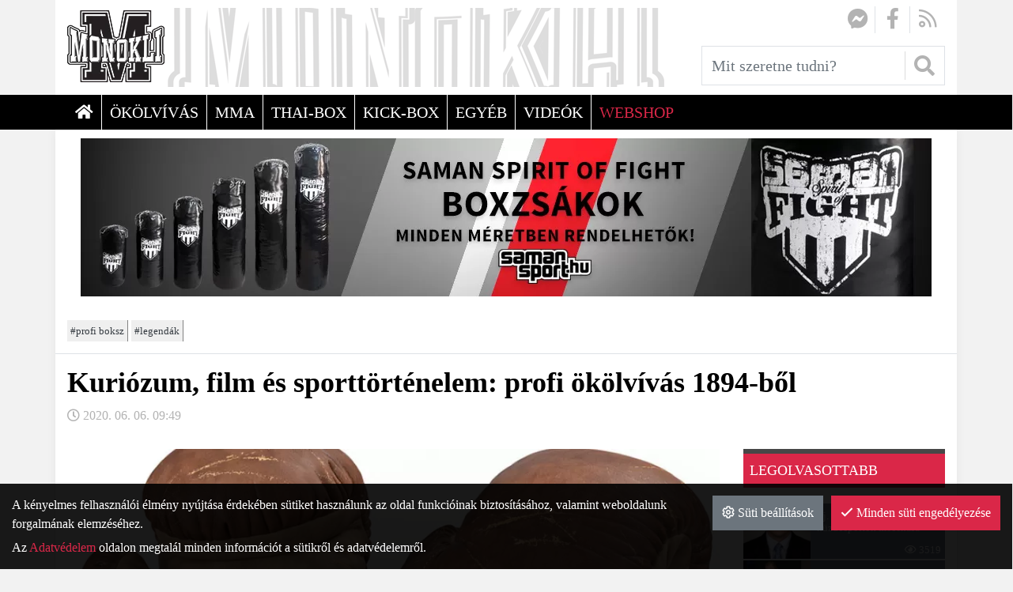

--- FILE ---
content_type: text/html; charset=UTF-8
request_url: https://monokli.com/kuriozum-film-es-sporttortenelem-profi-okolvivas-1894-bol
body_size: 8218
content:
<!DOCTYPE html>
<html lang="hu">
<head>
	<title>Kuriózum, film és sporttörténelem: profi ökölvívás 1894-ből | Monokli</title>
		<meta charset="UTF-8">
		<meta name="language" content="hu">
		<meta name="description" content="A boxtörténelem egy szelete: mozgó képes felvétel Mike Leonard és Jack Cushing 1894-es küzdelméből." />
		<link rel="image_src" href="https://monokli.com/files/c/e/gloves.jpg" />
		<link href="https://monokli.com/kuriozum-film-es-sporttortenelem-profi-okolvivas-1894-bol" rel="canonical" />
		<meta property="og:title" content="Kuriózum, film és sporttörténelem: profi ökölvívás 1894-ből" />
		<meta property="og:site_name" content="Monokli" />
		<meta property="og:type" content="website" />
		<meta property="og:description" content="A boxtörténelem egy szelete: mozgó képes felvétel Mike Leonard és Jack Cushing 1894-es küzdelméből." />
		<meta property="og:url" content="https://monokli.com/kuriozum-film-es-sporttortenelem-profi-okolvivas-1894-bol" />
		<meta property="og:image" content="https://monokli.com/files/c/e/gloves.jpg" />
		<meta property="fb:app_id" content="262397734322803" />
		<link rel="schema.dcterms" href="http://purl.org/dc/terms/">
		<meta name="DC.coverage" content="Hungary" />
		<meta name="DC.description" content="A boxtörténelem egy szelete: mozgó képes felvétel Mike Leonard és Jack Cushing 1894-es küzdelméből." />
		<meta name="DC.format" content="text/html" />
		<meta name="DC.identifier" content="https://monokli.com/kuriozum-film-es-sporttortenelem-profi-okolvivas-1894-bol" />
		<meta name="DC.title" content="Kuriózum, film és sporttörténelem: profi ökölvívás 1894-ből" />
		<meta name="DC.type" content="Text" />
		<meta name="csrf-token" content="9f52b5b67e6a9419003936d13d67688e680011b2003b0870c1afe28ae4df2313" />
		<link rel="apple-touch-icon" sizes="57x57" href="https://monokli.com/pics/favicon/monokli_com_apple-touch-icon-57x57.png">
		<link rel="apple-touch-icon" sizes="60x60" href="https://monokli.com/pics/favicon/monokli_com_apple-touch-icon-60x60.png">
		<link rel="apple-touch-icon" sizes="72x72" href="https://monokli.com/pics/favicon/monokli_com_apple-touch-icon-72x72.png">
		<link rel="apple-touch-icon" sizes="76x76" href="https://monokli.com/pics/favicon/monokli_com_apple-touch-icon-76x76.png">
		<link rel="apple-touch-icon" sizes="114x114" href="https://monokli.com/pics/favicon/monokli_com_apple-touch-icon-114x114.png">
		<link rel="apple-touch-icon" sizes="120x120" href="https://monokli.com/pics/favicon/monokli_com_apple-touch-icon-120x120.png">
		<link rel="apple-touch-icon" sizes="144x144" href="https://monokli.com/pics/favicon/monokli_com_apple-touch-icon-144x144.png">
		<link rel="apple-touch-icon" sizes="152x152" href="https://monokli.com/pics/favicon/monokli_com_apple-touch-icon-152x152.png">
		<link rel="apple-touch-icon" sizes="180x180" href="https://monokli.com/pics/favicon/monokli_com_apple-touch-icon-180x180.png">
		<link rel="icon" type="image/png" href="https://monokli.com/pics/favicon/monokli_com_favicon-16x16.png" sizes="16x16">
		<link rel="icon" type="image/png" href="https://monokli.com/pics/favicon/monokli_com_favicon-32x32.png" sizes="32x32">
		<link rel="icon" type="image/png" href="https://monokli.com/pics/favicon/monokli_com_favicon-64x64.png" sizes="64x64">
		<link rel="icon" type="image/png" href="https://monokli.com/pics/favicon/monokli_com_favicon-128x128.png" sizes="128x128">
		<link rel="icon" type="image/png" href="https://monokli.com/pics/favicon/monokli_com_favicon-256x256.png" sizes="256x256">
		<link rel="icon" type="image/png" href="https://monokli.com/pics/favicon/monokli_com_android-chrome-96x96.png" sizes="96x96">
		<link rel="icon" type="image/png" href="https://monokli.com/pics/favicon/monokli_com_android-chrome-72x72.png" sizes="72x72">
		<link rel="icon" type="image/png" href="https://monokli.com/pics/favicon/monokli_com_android-chrome-48x48.png" sizes="48x48">
		<link rel="icon" type="image/png" href="https://monokli.com/pics/favicon/monokli_com_android-chrome-36x36.png" sizes="36x36">
		<link rel="icon" type="image/png" href="https://monokli.com/pics/favicon/monokli_com_android-chrome-192x192.png" sizes="192x192">
		<link rel="icon" type="image/png" href="https://monokli.com/pics/favicon/monokli_com_android-chrome-144x144.png" sizes="144x144">
		<link rel="icon" type="image/png" href="https://monokli.com/pics/favicon/monokli_com_android-chrome-256x256.png" sizes="256x256">
		<link rel="icon" type="image/png" href="https://monokli.com/pics/favicon/monokli_com_android-chrome-384x384.png" sizes="384x384">
		<link rel="manifest" href="https://monokli.com/pics/favicon/monokli_com_manifest.json">
		<link rel="shortcut icon" href="https://monokli.com/pics/favicon/monokli_com_favicon.ico">
		<meta name="msapplication-TileColor" content="#000000">
		<meta name="msapplication-TileImage" content="https://monokli.com/pics/favicon/monokli_com_mstile-144x144.png">
		<meta name="msapplication-config" content="https://monokli.com/pics/favicon/monokli_com_browserconfig.xml">
		<meta name="theme-color" content="#000000">
		<link href="https://monokli.com/css/monokli_com_7.css?1764335014" rel="stylesheet" type="text/css" />
		<link rel="preload" href="https://monokli.com/css/monokli_com_7.css?1764335014" as="style">
		<link rel="preload" href="https://monokli.com/js/monokli_com_7_hu-HU.js?1764335015" as="script">
		<link rel="preload" href="https://monokli.com/fonts/google/Rubik-400-normal.woff2" as="font" type="font/woff2" crossorigin>
		<link rel="preload" href="https://monokli.com/fonts/google/Rubik-500-normal.woff2" as="font" type="font/woff2" crossorigin>
		<link rel="preload" href="https://monokli.com/fonts/google/Rubik-700-normal.woff2" as="font" type="font/woff2" crossorigin>
		<link rel="preload" href="https://monokli.com/fonts/google/Rubik-400-normal-ext.woff2" as="font" type="font/woff2" crossorigin>
		<link rel="preload" href="https://monokli.com/fonts/google/Rubik-500-normal-ext.woff2" as="font" type="font/woff2" crossorigin>
		<link rel="preload" href="https://monokli.com/fonts/google/Rubik-700-normal-ext.woff2" as="font" type="font/woff2" crossorigin>
		<link rel="preload" href="https://monokli.com/fonts/fa-solid-900.woff2" as="font" type="font/woff2" crossorigin>
		<link rel="preload" href="https://monokli.com/fonts/fa-light-300.woff2" as="font" type="font/woff2" crossorigin>
		<link rel="preload" href="https://monokli.com/fonts/fa-regular-400.woff2" as="font" type="font/woff2" crossorigin>
		<link rel="preload" href="https://monokli.com/fonts/fa-brands-400.woff2" as="font" type="font/woff2" crossorigin>
		<meta name="google-site-verification" content="&amp;quot; content=&amp;quot;RYj0HVvbVwLbzuXLKNn1_4Cz9eo_ncypIT9YvAsSux8&amp;quot; /&amp;gt;" />
	<meta content='width=device-width, initial-scale=1, maximum-scale=1, user-scalable=no' name='viewport'>
	<!--[if lt IE 9]>
	<script src="https://oss.maxcdn.com/libs/html5shiv/3.7.0/html5shiv.js"></script>
	<script src="https://oss.maxcdn.com/libs/respond.js/1.3.0/respond.min.js"></script>
	<![endif]--></head>

<body class="fixed-header-mobile fixed-header subpage entity-details disable-transitions"><a id="top"></a><header>
	<div class="container">
		<div class="navbar-widgets">
			<div class="subrow subrow-normal"><section class="social-icons" id="df6cb699fa9f5ad0"><a href="https://www.messenger.com/t/monoklicom" target="_blank"><i class="fa-fw fab fa-facebook-messenger"></i></a><a href="https://www.facebook.com/monoklicom/" target="_blank"><i class="fa-fw fab fa-facebook-f"></i></a><a href="/hirek?rss=1" target="_blank"><i class="fa-fw far fa-rss"></i></a></section>
<section class="search-form widget mobile-dropdown" id="a96a84ebb1a1f793"><form action="/hirek" method="get" autocomplete="off">
		<div class="input-group search-input-group">
		<input type="text" name="query" class="form-control" placeholder="Mit szeretne tudni?" value="" />
		<div class="input-group-append">
			<button type="submit" class="btn btn-secondary"><i class="fas fa-search"></i></button>		</div>
	</div>
	</form>
</section></div>
		</div>
	</div>
	<nav class="navbar navbar-expand-lg navbar-light menu" id="b4083d8b3fd56c9e" role="navigation">
		<div class="container">
			<div class="navbar-header-content"><div class="navbar-header-content-left"><button type="button" class="navbar-toggler" data-toggle="collapse" data-target="#collapse_b4083d8b3fd56c9e"><i class="fa fa-bars"></i></button></div><a href="/" class="navbar-brand" title="Monokli"><div class="lazy" style="padding-bottom: 73.983739837398%;"><picture><source data-srcset="https://monokli.com/files/6/f/monokli-logo.webp" type="image/webp"><source data-srcset="https://monokli.com/files/6/f/monokli-logo.png" type="image/png"><img class="img-responsive lazyload" data-src="https://monokli.com/files/6/f/monokli-logo.png" alt="Monokli" /></picture></div></a><div class="navbar-header-content-right"><div class="mobile-dropdowns-right"><button type="button" class="navbar-dropdown-toggle navbar-dropdown-toggle-right" data-module="a96a84ebb1a1f793"><i class="fa fa-search"></i></button></div></div></div>
			<div class="navbar-main-collapse navbar-collapse navbar-menu collapse" id="collapse_b4083d8b3fd56c9e">
				<ul class="nav navbar-nav"><li class="fooldal nav-item"><a href="/" class="nav-link" title="&lt;i class=&quot;fas fa-home&quot;&gt;&lt;/i&gt; &lt;span&gt;Főoldal&lt;/span&gt;"><span><i class="fas fa-home"></i> <span>Főoldal</span></span></a></li><li class="okolvivas nav-item"><a href="https://monokli.com/okolvivas" title="Ökölvívás" class="nav-link"><span>Ökölvívás</span></a></li><li class="mma nav-item"><a href="https://monokli.com/mma" title="MMA" class="nav-link"><span>MMA</span></a></li><li class="thai-box nav-item"><a href="https://monokli.com/thai-box" title="Thai-Box" class="nav-link"><span>Thai-Box</span></a></li><li class="kick-box nav-item"><a href="https://monokli.com/kick-box" title="Kick-Box" class="nav-link"><span>Kick-Box</span></a></li><li class="egyeb nav-item"><a href="https://monokli.com/egyeb" title="Egyéb" class="nav-link"><span>Egyéb</span></a></li><li class="videok nav-item"><a href="https://monokli.com/videok" title="Videók" class="nav-link"><span>Videók</span></a></li><li class="nav-item"><a href="https://shop.monokli.com/" title="WEBSHOP" class="nav-link"><span>WEBSHOP</span></a></li></ul>
			</div>
		</div>
	</nav>
</header>

<main>
<div class="container">
	<section class="main-col-details main-col">
		<div class="col-content">
			<section class="banners" id="e3a0ccece57ee0f2"><div class="banners-wrapper" data-lang="hu"></div></section>
			<section class="article-header" id="d7064c33473a921b"><div class="article-header--top">
	<div class="tags">
		<a href="https://monokli.com/cimke/profi-boksz">profi boksz</a> <a href="https://monokli.com/cimke/legendak">legendák</a>	</div>
	</div>
<h1>Kuriózum, film és sporttörténelem: profi ökölvívás 1894-ből</h1>
<div class="date"><i class="far fa-clock"></i> 2020. 06. 06. 09:49</div></section>
<div class="subrow subrow-normal"><div class="row"><div class="col-12 col-lg-9 col-xl-9"><div class="subcol"><section class="" id="f6135a73d0bf653a"><div class="article-image">
		<a href="https://monokli.com/files/c/e/gloves.webp" class="lightbox">
			<div class="lazy" style="padding-bottom: 61.111111111111%;"><picture><source data-srcset="https://monokli.com/files/c/e/gloves_900x550_fill.webp" type="image/webp"><source data-srcset="https://monokli.com/files/c/e/gloves_900x550_fill.jpg" type="image/jpeg"><img class="img-responsive lazyload" data-src="https://monokli.com/files/c/e/gloves_900x550_fill.jpg" alt="Kuriózum, film és sporttörténelem: profi ökölvívás 1894-ből" /></picture></div>		</a>
	</div>
<div class="article-lead">
	<h2><p>A boxtörténelem egy szelete: mozgó képes felvétel Mike Leonard és Jack Cushing 1894-es küzdelméből.</p></h2>
	<h3>Állítólag ez a legrégebbi videó a profibox gazdag történelméből.</h3>
</div></section>
<section class="description" id="bf7380df7106d1ba"><div id="entity_75287" class="content-section text-section"><br />  <div class="entry-video-container embed-responsive embed-responsive-16by9"><iframe width="560" height="315" class="embed-responsive-item" title="" src="https://www.youtube.com/embed/wxCXRbTc1D4?wmode=opaque&amp;theme=dark" frameborder="0" allowfullscreen="allowfullscreen"></iframe></div>  <p style="text-align:right"><em>Lapunk támogatója a <a href="http://www.SamanSport.hu" target="_blank"><strong>www.SamanSport.hu</strong></a> webáruház</em></p></div></section>
<section class="facebook-like" id="a493ee55de60c307"><div class="fb-like" 
				data-href="https://monokli.com/kuriozum-film-es-sporttortenelem-profi-okolvivas-1894-bol" 
				data-layout="standard" 
				data-size="large" 
				data-colorscheme="light" 
				data-share="false" 
				data-show_faces="false"></div></section>
<section class="entity-buttons no-print article-element" id="ca84cbca60927616"><div class="module-title clearfix"><i class="fas fa-share-alt fa-fw"></i> <span>Ha tetszett az írás, oszd meg.</span></div><a class="btn btn-facebook btn-social-icon" data-toggle="tooltip" target="_blank" rel="nofollow" href="https://facebook.com/sharer.php?u=https%3A%2F%2Fmonokli.com%2Fkuriozum-film-es-sporttortenelem-profi-okolvivas-1894-bol" title="Megosztás Facebookon"><i class="fab fa-facebook-f"></i></a><a class="btn btn-twitter btn-social-icon" data-toggle="tooltip" target="_blank" rel="nofollow" href="https://twitter.com/intent/tweet?url=https%3A%2F%2Fmonokli.com%2Fkuriozum-film-es-sporttortenelem-profi-okolvivas-1894-bol&amp;text=Kuri%C3%B3zum%2C+film+%C3%A9s+sportt%C3%B6rt%C3%A9nelem%3A+profi+%C3%B6k%C3%B6lv%C3%ADv%C3%A1s+1894-b%C5%91l" title="Megosztás Twitteren"><i class="fab fa-twitter"></i></a><a class="btn btn-pinterest btn-social-icon" data-toggle="tooltip" target="_blank" rel="nofollow" href="http://pinterest.com/pin/create/button/?url=https%3A%2F%2Fmonokli.com%2Fkuriozum-film-es-sporttortenelem-profi-okolvivas-1894-bol&amp;description=Kuri%C3%B3zum%2C+film+%C3%A9s+sportt%C3%B6rt%C3%A9nelem%3A+profi+%C3%B6k%C3%B6lv%C3%ADv%C3%A1s+1894-b%C5%91l" title="Megosztás Pinterest-en"><i class="fab fa-pinterest"></i></a><a class="btn btn-linkedin btn-social-icon" data-toggle="tooltip" target="_blank" rel="nofollow" href="https://www.linkedin.com/shareArticle?mini=true&amp;url=https%3A%2F%2Fmonokli.com%2Fkuriozum-film-es-sporttortenelem-profi-okolvivas-1894-bol&amp;title=Kuri%C3%B3zum%2C+film+%C3%A9s+sportt%C3%B6rt%C3%A9nelem%3A+profi+%C3%B6k%C3%B6lv%C3%ADv%C3%A1s+1894-b%C5%91l" title="Megosztás LinkedIn-en"><i class="fab fa-linkedin"></i></a></section>
<section class="article-element" id="fff124f9a82e6865"><div class="module-title clearfix"><i class="fab fa-facebook-f fa-fw"></i> <span>Mond el a véleményed</span></div><div class="fb-comments" data-href="https://monokli.com/kuriozum-film-es-sporttortenelem-profi-okolvivas-1894-bol" data-width="100%" data-order-by="reverse_time" data-numposts="5"></div></section></div></div><div class="col-12 col-lg-3 col-xl-3"><div class="subcol"><section class="entities article article-list top-views" id="b84d51214cf0265b"><div class="module-title clearfix"><span>Legolvasottabb</span></div><div class="entity-list-container"><article class="article-list-item-compact row">
	<div class="col-4 image" style="background-image: url(https://monokli.com/files/4/0/ifj-sullos-gyula_85220100214150405774_100x80_fill.webp)"></div>
	<div class="col-8 content">
		<div class="ellipsis">Ifj. Süllős Gyula, a küzdősportok mecénása</div>
		<span><i class="far fa-eye"></i> 3519</span>
	</div>
	<a href="/ifj-sullos-gyula-a-kuzdosportok-mecenasa" title="Ifj. Süllős Gyula, a küzdősportok mecénása"></a>
</article><article class="article-list-item-compact row">
	<div class="col-4 image" style="background-image: url(https://monokli.com/files/3/1/tommy-morrison-the-duke_3220130902194633761_100x80_fill.webp)"></div>
	<div class="col-8 content">
		<div class="ellipsis">Elhunyt a Herceg, Tommy Morrison</div>
		<span><i class="far fa-eye"></i> 38272</span>
	</div>
	<a href="/elhunyt-a-herceg-tommy-morrison" title="Elhunyt a Herceg, Tommy Morrison"></a>
</article><article class="article-list-item-compact row">
	<div class="col-4 image" style="background-image: url(https://monokli.com/files/9/4/magomed-abdusalamov_9312013110473542202_100x80_fill.webp)"></div>
	<div class="col-8 content">
		<div class="ellipsis">Súlyos állapotban van Magomed Abdusalamov</div>
		<span><i class="far fa-eye"></i> 5311</span>
	</div>
	<a href="/sulyos-allapotban-van-magomed-abdusalamov" title="Súlyos állapotban van Magomed Abdusalamov"></a>
</article><article class="article-list-item-compact row">
	<div class="col-4 image" style="background-image: url(https://monokli.com/files/e/b/branko-cikati_1_100x80_fill.webp)"></div>
	<div class="col-8 content">
		<div class="ellipsis">Egy karrier percekben: Branko Cikatić</div>
		<span><i class="far fa-eye"></i> 1090</span>
	</div>
	<a href="/egy-karrier-percekben-branko-cikatic" title="Egy karrier percekben: Branko Cikatić"></a>
</article></div></section>
<section class="banners" id="c1d94e50d05c6c2b"><div class="banners-wrapper" data-lang="hu"></div></section>
<section class="taxonomies-list taxonomies-list-tag" id="e105b3e482f34c88"><div class="module-title clearfix"><span>Felkapott</span></div><ul class="taxonomies">
		<li class="popularity-10"><a href="https://monokli.com/cimke/profi-boksz">profi boksz <span class="badge">6595</span></a></li><li class="popularity-10"><a href="https://monokli.com/cimke/okolvivas">ökölvívás <span class="badge">6515</span></a></li><li class="popularity-9"><a href="https://monokli.com/cimke/magyar">magyar <span class="badge">5366</span></a></li><li class="popularity-4"><a href="https://monokli.com/cimke/kulfold">külföld <span class="badge">2348</span></a></li><li class="popularity-4"><a href="https://monokli.com/cimke/amator-boksz">amatőr boksz <span class="badge">1990</span></a></li><li class="popularity-3"><a href="https://monokli.com/cimke/kuzdosport">küzdősport <span class="badge">1657</span></a></li><li class="popularity-3"><a href="https://monokli.com/cimke/mosz">mösz <span class="badge">1329</span></a></li><li class="popularity-2"><a href="https://monokli.com/cimke/nehezsuly">nehézsúly <span class="badge">1171</span></a></li><li class="popularity-2"><a href="https://monokli.com/cimke/videok">videók <span class="badge">880</span></a></li><li class="popularity-1"><a href="https://monokli.com/cimke/profibox-promotion">profibox promotion <span class="badge">655</span></a></li></ul></section></div></div></div></div>
		</div>
	</section>
</div>
</main>

<footer>
	<div class="container">
		<div class="subrow subrow-normal footer-top"><div class="row"><div class="col-12 col-sm-12 col-md-4 col-lg-4 col-xl-4"><div class="subcol"><section class="text text-view widget" id="c3ed0a0dba5f0add"><div class="module-title clearfix"><span>Kapcsolat</span></div><article class="details">
	<div class="description">
		<div id="entity_65060" class="content-section text-section"><p><strong>Címünk - szerkesztőség</strong></p>  <div class="info-row"><i class="fas fa-address-card"></i>  <div class="info-row-content"> <p>Sasvári Tamás</p> </div> </div>  <div class="info-row"><i class="fas fa-phone"></i>  <div class="info-row-content"> <p>+36 (20) 336-0605</p> </div> </div>  <div class="info-row"><i class="far fa-envelope-open"></i>  <div class="info-row-content"> <p>monokli@monokli.com</p> </div> </div>  </div>	</div>
</article>
</section></div></div><div class="col-12 col-sm-12 col-md-8 col-lg-8 col-xl-8"><div class="subcol"><section class="entities partner partner-list widget" id="c5260022a66aeaf2"><div class="module-title clearfix"><span>Partnereink</span></div><div class="entity-list-container"><article class="entity partner">
	<a href="http://www.samansport.hu/" title="Saman Sport">
		<div class="image">
			<div class="lazy" style="padding-bottom: 50%;"><picture><source data-srcset="https://monokli.com/files/0/5/saman-sport-fother-logo_200x100.webp" type="image/webp"><source data-srcset="https://monokli.com/files/0/5/saman-sport-fother-logo_200x100.png" type="image/png"><img class="img-responsive lazyload" data-src="https://monokli.com/files/0/5/saman-sport-fother-logo_200x100.png" alt="Saman Sport" /></picture></div>		</div>
	</a>
</article><article class="entity partner">
	<a href="https://www.boxing.hu/" title="Boxing.hu">
		<div class="image">
			<div class="lazy" style="padding-bottom: 50%;"><picture><source data-srcset="https://monokli.com/files/e/4/hba-fother-logo_200x100.webp" type="image/webp"><source data-srcset="https://monokli.com/files/e/4/hba-fother-logo_200x100.png" type="image/png"><img class="img-responsive lazyload" data-src="https://monokli.com/files/e/4/hba-fother-logo_200x100.png" alt="Boxing.hu" /></picture></div>		</div>
	</a>
</article><article class="entity partner">
	<a href="https://www.newschoolboxingclub.hu/" title="New School Promotion">
		<div class="image">
			<div class="lazy" style="padding-bottom: 50%;"><picture><source data-srcset="https://monokli.com/files/a/2/nsp-logo_200x100.webp" type="image/webp"><source data-srcset="https://monokli.com/files/a/2/nsp-logo_200x100.png" type="image/png"><img class="img-responsive lazyload" data-src="https://monokli.com/files/a/2/nsp-logo_200x100.png" alt="New School Promotion" /></picture></div>		</div>
	</a>
</article><article class="entity partner">
	<a href="http://www.proboxing.hu/" title="Proboxing.hu">
		<div class="image">
			<div class="lazy" style="padding-bottom: 50%;"><picture><source data-srcset="https://monokli.com/files/6/c/mosz-fother-logo_200x100.webp" type="image/webp"><source data-srcset="https://monokli.com/files/6/c/mosz-fother-logo_200x100.png" type="image/png"><img class="img-responsive lazyload" data-src="https://monokli.com/files/6/c/mosz-fother-logo_200x100.png" alt="Proboxing.hu" /></picture></div>		</div>
	</a>
</article></div></section></div></div></div></div>
<div class="subrow subrow-normal footer-bottom"><div class="row"><div class="col-12 col-sm-12 col-md-4 col-lg-4 col-xl-4"><div class="subcol"><section class="text text-view widget copyright" id="f7213f00e171d9a2"><article class="details">
	<div class="description">
		<div id="entity_65061" class="content-section text-section"><p>© Copyright 2020</p></div>	</div>
</article>
</section></div></div><div class="col-12 col-sm-12 col-md-8 col-lg-8 col-xl-8"><div class="subcol"><section class="menu widget" id="d77e7e48f5230742"><nav class="navbar navbar-light" role="navigation"><ul class="nav navbar-nav"><li class="impresszum nav-item"><a href="/impresszum" class="nav-link" title="Impresszum"><span>Impresszum</span></a></li><li class="kapcsolat nav-item"><a href="/kapcsolat" class="nav-link" title="Kapcsolat"><span>Kapcsolat</span></a></li><li class="adatvedelem nav-item"><a href="/adatvedelem" class="nav-link" title="Adatvédelem"><span>Adatvédelem</span></a></li><li class="cookie-szabalyzat nav-item"><a href="/cookie-szabalyzat" class="nav-link" title="Cookie szabályzat"><span>Cookie szabályzat</span></a></li></ul></nav></section></div></div></div></div>
	</div>
</footer><section class="notifications notifications-mt" data-timeout="5"></section><div class="cookie-warning">
	<div class="cookie-warning-buttons">
					<button type="button" class="btn btn-secondary btn-settings"><i class="far fa-cog"></i> Süti beállítások</button>
						<button type="button" class="btn btn-primary btn-accept"><i class="far fa-check"></i> Minden süti engedélyezése</button>
				</div>
	<p>
		A kényelmes felhasználói élmény nyújtása érdekében sütiket használunk az oldal funkcióinak biztosításához, valamint weboldalunk forgalmának elemzéséhez.	</p>
	<p>Az <a href="/adatvedelem" target="_blank">Adatvédelem</a> oldalon megtalál minden információt a sütikről és adatvédelemről.</p></div>
<div class="privacy-settings-form">
	<ul class="nav nav-pills" role="tablist">
		<li role="presentation" class="nav-item"><a href="#privacySettingsMain" class="nav-link active" role="tab" data-toggle="tab"><i class="far fa-cookie"></i> A sütikről</a></li>
		<li role="presentation" class="nav-item"><a href="#privacySettingsEssential" class="nav-link" role="tab" data-toggle="tab"><i class="far fa-exclamation-square"></i> Elengedhetetlen</a></li>
					<li role="presentation" class="nav-item"><a href="#privacySettingsStatistics" class="nav-link" role="tab" data-toggle="tab"><i class="far fa-chart-line"></i>Statisztikai sütik</a></li>
					</ul>
	<div class="tab-content">
		<div role="tabpanel" class="tab-pane show active" id="privacySettingsMain">
			<div class="p-t">
									<p>A sütik olyan kis szöveges fájlok, melyeket a weboldalak felhasználhatnak arra, hogy még hatékonyabb felhasználói élményt nyújtsanak. A jogszabályok értelmében csak az oldal működéséhez teljesen nélkülözhetetlen sütiket tárolhatjuk az Ön böngészőjében, minden egyéb más süti használatához az Ön engedélyére van szükség.</p>
					<p>A "Minden süti engedélyezése" gombra kattintva érhető el a legjobb felhasználói élmény, valamint a további füleken egyesével is engedélyezheti a különböző célú sütiket.</p>
					<p>Az <a href="/adatvedelem" target="_blank">Adatvédelem</a> oldalon megtalál minden információt a sütikről és adatvédelemről.</p>			</div>
		</div>
		<div role="tabpanel" class="tab-pane" id="privacySettingsEssential">
			<div class="p-t">
				<p>Ezen sütik nélkül az oldalunk nem tudja a legjobb élményt nyújtani, bizonyos funkciók működése akadályozva lenne.</p>
									<p>A szabályzat elfogadásával ezen sütik engedélyezésre kerülnek.</p>
								<table class="table table-bordered table-responsive-sm">
					<thead>
					<tr>
						<th>Név</th>
						<th>Szolgáltató</th>
						<th>Cél</th>
						<th>Érvényesség</th>
					</tr>
					</thead>
					<tbody>
					<tr><td data-label="Név">PHPSESSID</td><td data-label="Szolgáltató">monokli.com</td><td data-label="Cél">Munkamenet-azonosító, a látogató böngészési állapotát rögzíti az oldalbetöltések között.</td><td data-label="Érvényesség">Munkamenet vége</td></tr><tr><td data-label="Név">cookieConsent</td><td data-label="Szolgáltató">monokli.com</td><td data-label="Cél">A látogató sütikkel kapcsolatos beállításait tárolja.</td><td data-label="Érvényesség">1 év</td></tr>					</tbody>
				</table>
			</div>
		</div>
					<div role="tabpanel" class="tab-pane" id="privacySettingsStatistics">
				<div class="p-t">
					<p>A statisztikai adatok gyűjtése anonimizált formában történik, így a látogató semmilyen módon nem azonosítható ezen sütik tartalmából. Ezen sütik segítségével tudjuk figyelni, hogy viselkednek a látogatók, ezzel is segítve minket a legjobb szolgáltatás nyújtásában.</p>
											<p>Ezen sütik engedélyezéséhez kattintson az 'Engedélyez' jelölőnégyzetre, majd az 'Elfogadom', vagy a párbeszédpanelt bezárva a 'Minden süti engedélyezése' gombra.</p>
										<div class="checkbox">
						<input type="checkbox" value="1" name="statistics" id="privacySettingsStatisticsCheckbox">
						<label for="privacySettingsStatisticsCheckbox">Engedélyez</label>
					</div>
					<table class="table table-bordered table-responsive-sm">
						<thead>
						<tr>
							<th>Név</th>
							<th>Szolgáltató</th>
							<th>Cél</th>
							<th>Érvényesség</th>
						</tr>
						</thead>
						<tbody>
						<tr><td data-label="Név">_ga</td><td data-label="Szolgáltató">monokli.com</td><td data-label="Cél">A Google Analytics által létrehozott egyedi azonosító a látogatottsági statisztika elkészítéséhez.</td><td data-label="Érvényesség">2 év</td></tr><tr><td data-label="Név">_gid</td><td data-label="Szolgáltató">monokli.com</td><td data-label="Cél">A Google Analytics által létrehozott egyedi azonosító a látogatottsági statisztika elkészítéséhez.</td><td data-label="Érvényesség">Munkamenet vége</td></tr><tr><td data-label="Név">_gat_*</td><td data-label="Szolgáltató">monokli.com</td><td data-label="Cél">A Google Analytics használja a lekérések gyakoriságának szabályzására.</td><td data-label="Érvényesség">Munkamenet vége</td></tr>						</tbody>
					</table>
				</div>
			</div>
					</div>
</div>	<a href="#top" class="scroll-to btn btn-secondary btn-to-top"><i class="fa fa-arrow-up"></i><span>Fel</span></a>
	<div id="fb-root"></div><script type="text/javascript">
					  window.dataLayer = window.dataLayer || [];
					  function gtag(){dataLayer.push(arguments);}
					  
					  gtag("js", new Date());
					  gtag("consent", "default", {
						"ad_storage": "denied",
						"analytics_storage": "denied"
					  });
				  </script>
				<script type="text/javascript" src="https://www.googletagmanager.com/gtag/js?id=G-42ECSHGJXS"></script>
				<script type="text/javascript">gtag("config", "G-42ECSHGJXS", {"anonymize_ip": true});
				</script><script src="https://www.google.com/recaptcha/api.js?onload=recaptchaLoaded"></script>
<script>
var pageLanguage = 'hu';
			var pageLocale = 'hu-HU';
			var isSubscribedToNewsletter = false;
			var FMOptions = {
				animationIn: '',
				animationOut: '',
				statisticsData: 'eyJlbnRpdHkiOjc1Mjg3LCJ0b2tlbiI6IjdlMDRhYWQ0ZTE5N2U5MmE3YzBjYmEzMzM3NTg1NTRiIn0=',
				error404: false,
				cartPageUrl: '',
				loginPageUrl: '',
				defaultCountryCode: 'hu',
			};
			var simpleGdpr = false;</script>
		<script src="https://monokli.com/js/monokli_com_7_hu-HU.js?1764335015"></script>
		<script>
					function submit_ca84cbca60927616_sendByEmailForm(token){
						var $form = $("#ca84cbca60927616_sendByEmailForm");
						var $tokenInput = $form.find("input[name='reCaptchaToken']");
						$tokenInput.val(token);
						$form.submit();
					}

				window.fbAsyncInit = function() {
					FB.init({
						appId            : "262397734322803",
						autoLogAppEvents : true,
						xfbml            : true,
						version          : "v3.1"
					});
					let element = document.getElementsByTagName("body")[0];
					element.dispatchEvent(new Event("fbInited", {"bubbles": true}));
					element.setAttribute("data-fb-inited", true);
				};
		
				(function(d, s, id){
					var js, fjs = d.getElementsByTagName(s)[0];
					if (d.getElementById(id)) {return;}
					js = d.createElement(s); js.id = id;
					js.src = "https://connect.facebook.net/hu-HU/sdk.js";
					fjs.parentNode.insertBefore(js, fjs);
				}(document, "script", "facebook-jssdk"));</script>
<script type="application/ld+json">[{"@context":"http://schema.org/","@type":"WebSite","url":"https://monokli.com","name":"Monokli","potentialAction":{"@type":"SearchAction","target":"https://monokli.com/?query={search_term}","query-input":"required name=search_term"}},{"logo":"https://monokli.com/files/0/8/favicon.webp","@context":"http://schema.org/","@type":"Organization","url":"https://monokli.com"},{"@context":"http://schema.org/","@type":"BreadcrumbList","itemListElement":[{"@type":"ListItem","position":1,"name":"H\u00edrek","item":"https://monokli.com/hirek"},{"@type":"ListItem","position":2,"name":"Kuri\u00f3zum, film \u00e9s sportt\u00f6rt\u00e9nelem: profi \u00f6k\u00f6lv\u00edv\u00e1s 1894-b\u0151l","item":"https://monokli.com/kuriozum-film-es-sporttortenelem-profi-okolvivas-1894-bol"}]}]</script>	<div class="overlay"></div></body>
</html>

--- FILE ---
content_type: text/css; charset=utf-8
request_url: https://monokli.com/css/monokli_com_7.css?1764335014
body_size: 75228
content:
@font-face{font-family:'Rubik';font-style:normal;font-weight:400;src:url(http://monokli.localhost/fonts/google/Rubik-400-normal-ext.woff2) format('woff2');font-display:swap;unicode-range:U+0100-024F,U+0259,U+1E00-1EFF,U+2020,U+20A0-20AB,U+20AD-20CF,U+2113,U+2C60-2C7F,U+A720-A7FF}@font-face{font-family:'Rubik';font-style:normal;font-weight:500;src:url(http://monokli.localhost/fonts/google/Rubik-500-normal-ext.woff2) format('woff2');font-display:swap;unicode-range:U+0100-024F,U+0259,U+1E00-1EFF,U+2020,U+20A0-20AB,U+20AD-20CF,U+2113,U+2C60-2C7F,U+A720-A7FF}@font-face{font-family:'Rubik';font-style:normal;font-weight:700;src:url(http://monokli.localhost/fonts/google/Rubik-700-normal-ext.woff2) format('woff2');font-display:swap;unicode-range:U+0100-024F,U+0259,U+1E00-1EFF,U+2020,U+20A0-20AB,U+20AD-20CF,U+2113,U+2C60-2C7F,U+A720-A7FF}@font-face{font-family:'Rubik';font-style:normal;font-weight:400;src:url(http://monokli.localhost/fonts/google/Rubik-400-normal.woff2) format('woff2'),url(http://monokli.localhost/fonts/google/Rubik-400-normal.woff) format('woff'),url(http://monokli.localhost/fonts/google/Rubik-400-normal.ttf) format('truetype'),url(http://monokli.localhost/fonts/google/Rubik-400-normal.eot) format('embedded-opentype');font-display:swap;unicode-range:U+0000-00FF,U+0131,U+0152-0153,U+02BB-02BC,U+02C6,U+02DA,U+02DC,U+2000-206F,U+2074,U+20AC,U+2122,U+2191,U+2193,U+2212,U+2215,U+FEFF,U+FFFD}@font-face{font-family:'Rubik';font-style:normal;font-weight:500;src:url(http://monokli.localhost/fonts/google/Rubik-500-normal.woff2) format('woff2'),url(http://monokli.localhost/fonts/google/Rubik-500-normal.woff) format('woff'),url(http://monokli.localhost/fonts/google/Rubik-500-normal.ttf) format('truetype');font-display:swap;unicode-range:U+0000-00FF,U+0131,U+0152-0153,U+02BB-02BC,U+02C6,U+02DA,U+02DC,U+2000-206F,U+2074,U+20AC,U+2122,U+2191,U+2193,U+2212,U+2215,U+FEFF,U+FFFD}@font-face{font-family:'Rubik';font-style:normal;font-weight:700;src:url(http://monokli.localhost/fonts/google/Rubik-700-normal.woff2) format('woff2'),url(http://monokli.localhost/fonts/google/Rubik-700-normal.woff) format('woff'),url(http://monokli.localhost/fonts/google/Rubik-700-normal.ttf) format('truetype');font-display:swap;unicode-range:U+0000-00FF,U+0131,U+0152-0153,U+02BB-02BC,U+02C6,U+02DA,U+02DC,U+2000-206F,U+2074,U+20AC,U+2122,U+2191,U+2193,U+2212,U+2215,U+FEFF,U+FFFD}@charset "UTF-8";
/*!
 * Bootstrap v4.4.1 (https://getbootstrap.com/)
 * Copyright 2011-2019 The Bootstrap Authors
 * Copyright 2011-2019 Twitter, Inc.
 * Licensed under MIT (https://github.com/twbs/bootstrap/blob/master/LICENSE)
 */
:root{--blue:#007bff;--indigo:#6610f2;--purple:#6f42c1;--pink:#e83e8c;--red:#dc3545;--orange:#fd7e14;--yellow:#ffc107;--green:#28a745;--teal:#20c997;--cyan:#17a2b8;--white:#fff;--gray:#6c757d;--gray-dark:#343a40;--primary:#da2748;--secondary:#6c757d;--success:#28a745;--info:#17a2b8;--warning:#ffc107;--danger:#dc3545;--light:#f2f2f2;--dark:#343a40;--breakpoint-xs:0;--breakpoint-sm:576px;--breakpoint-md:768px;--breakpoint-lg:992px;--breakpoint-xl:1200px;--font-family-sans-serif:Rubik;--font-family-monospace:SFMono-Regular,Menlo,Monaco,Consolas,"Liberation Mono","Courier New",monospace}*,*::before,*::after{box-sizing:border-box}html{font-family:sans-serif;line-height:1.15;-webkit-text-size-adjust:100%;-webkit-tap-highlight-color:rgba(0,0,0,0)}article,aside,figcaption,figure,footer,header,hgroup,main,nav,section{display:block}body{margin:0;font-family:Rubik;font-size:1rem;font-weight:400;line-height:1.5;color:#000;text-align:left;background-color:#f2f2f2}[tabindex="-1"]:focus:not(:focus-visible){outline:0!important}hr{box-sizing:content-box;height:0;overflow:visible}h1,h2,h3,h4,h5,h6{margin-top:0;margin-bottom:.5rem}p{margin-top:0;margin-bottom:1rem}abbr[title],abbr[data-original-title]{text-decoration:underline;text-decoration:underline dotted;cursor:help;border-bottom:0;text-decoration-skip-ink:none}address{margin-bottom:1rem;font-style:normal;line-height:inherit}ol,ul,dl{margin-top:0;margin-bottom:1rem}ol ol,ul ul,ol ul,ul ol{margin-bottom:0}dt{font-weight:700}dd{margin-bottom:.5rem;margin-left:0}blockquote{margin:0 0 1rem}b,strong{font-weight:bolder}small{font-size:80%}sub,sup{position:relative;font-size:75%;line-height:0;vertical-align:baseline}sub{bottom:-.25em}sup{top:-.5em}a{color:#da2748;text-decoration:none;background-color:transparent}a:hover{color:#9a1a32;text-decoration:underline}a:not([href]){color:inherit;text-decoration:none}a:not([href]):hover{color:inherit;text-decoration:none}pre,code,kbd,samp{font-family:SFMono-Regular,Menlo,Monaco,Consolas,"Liberation Mono","Courier New",monospace;font-size:1em}pre{margin-top:0;margin-bottom:1rem;overflow:auto}figure{margin:0 0 1rem}img{vertical-align:middle;border-style:none}svg{overflow:hidden;vertical-align:middle}table{border-collapse:collapse}caption{padding-top:.75rem;padding-bottom:.75rem;color:#6c757d;text-align:left;caption-side:bottom}th{text-align:inherit}label{display:inline-block;margin-bottom:.5rem}button{border-radius:0}button:focus{outline:1px dotted;outline:5px auto -webkit-focus-ring-color}input,button,select,optgroup,textarea{margin:0;font-family:inherit;font-size:inherit;line-height:inherit}button,input{overflow:visible}button,select{text-transform:none}select{word-wrap:normal}button,[type=button],[type=reset],[type=submit]{-webkit-appearance:button}button:not(:disabled),[type=button]:not(:disabled),[type=reset]:not(:disabled),[type=submit]:not(:disabled){cursor:pointer}button::-moz-focus-inner,[type=button]::-moz-focus-inner,[type=reset]::-moz-focus-inner,[type=submit]::-moz-focus-inner{padding:0;border-style:none}input[type=radio],input[type=checkbox]{box-sizing:border-box;padding:0}input[type=date],input[type=time],input[type=datetime-local],input[type=month]{-webkit-appearance:listbox}textarea{overflow:auto;resize:vertical}fieldset{min-width:0;padding:0;margin:0;border:0}legend{display:block;width:100%;max-width:100%;padding:0;margin-bottom:.5rem;font-size:1.5rem;line-height:inherit;color:inherit;white-space:normal}progress{vertical-align:baseline}[type=number]::-webkit-inner-spin-button,[type=number]::-webkit-outer-spin-button{height:auto}[type=search]{outline-offset:-2px;-webkit-appearance:none}[type=search]::-webkit-search-decoration{-webkit-appearance:none}::-webkit-file-upload-button{font:inherit;-webkit-appearance:button}output{display:inline-block}summary{display:list-item;cursor:pointer}template{display:none}[hidden]{display:none!important}h1,h2,h3,h4,h5,h6,.h1,.h2,.h3,.h4,.h5,.h6{margin-bottom:.5rem;font-weight:500;line-height:1.2}h1,.h1{font-size:2.5rem}h2,.h2{font-size:2rem}h3,.h3{font-size:1.75rem}h4,.h4{font-size:1.5rem}h5,.h5{font-size:1.25rem}h6,.h6{font-size:1rem}.lead{font-size:1.25rem;font-weight:300}.display-1{font-size:6rem;font-weight:300;line-height:1.2}.display-2{font-size:5.5rem;font-weight:300;line-height:1.2}.display-3{font-size:4.5rem;font-weight:300;line-height:1.2}.display-4{font-size:3.5rem;font-weight:300;line-height:1.2}hr{margin-top:1rem;margin-bottom:1rem;border:0;border-top:1px solid rgba(0,0,0,.1)}small,.small{font-size:80%;font-weight:400}mark,.mark{padding:.2em;background-color:#fcf8e3}.list-unstyled{padding-left:0;list-style:none}.list-inline{padding-left:0;list-style:none}.list-inline-item{display:inline-block}.list-inline-item:not(:last-child){margin-right:.5rem}.initialism{font-size:90%;text-transform:uppercase}.blockquote{margin-bottom:1rem;font-size:1.25rem}.blockquote-footer{display:block;font-size:80%;color:#6c757d}.blockquote-footer::before{content:"— "}.img-fluid{max-width:100%;height:auto}.img-thumbnail{padding:.25rem;background-color:#f2f2f2;border:1px solid #dee2e6;border-radius:0;max-width:100%;height:auto}.figure{display:inline-block}.figure-img{margin-bottom:.5rem;line-height:1}.figure-caption{font-size:90%;color:#6c757d}code{font-size:87.5%;color:#e83e8c;word-wrap:break-word}a>code{color:inherit}kbd{padding:.2rem .4rem;font-size:87.5%;color:#fff;background-color:#212529;border-radius:0}kbd kbd{padding:0;font-size:100%;font-weight:700}pre{display:block;font-size:87.5%;color:#212529}pre code{font-size:inherit;color:inherit;word-break:normal}.pre-scrollable{max-height:340px;overflow-y:scroll}.container{width:100%;padding-right:15px;padding-left:15px;margin-right:auto;margin-left:auto}@media (min-width:576px){.container{max-width:540px}}@media (min-width:768px){.container{max-width:720px}}@media (min-width:992px){.container{max-width:960px}}@media (min-width:1200px){.container{max-width:1140px}}.container-fluid,.container-xl,.container-lg,.container-md,.container-sm{width:100%;padding-right:15px;padding-left:15px;margin-right:auto;margin-left:auto}@media (min-width:576px){.container-sm,.container{max-width:540px}}@media (min-width:768px){.container-md,.container-sm,.container{max-width:720px}}@media (min-width:992px){.container-lg,.container-md,.container-sm,.container{max-width:960px}}@media (min-width:1200px){.container-xl,.container-lg,.container-md,.container-sm,.container{max-width:1140px}}.row{display:flex;flex-wrap:wrap;margin-right:-15px;margin-left:-15px}.no-gutters{margin-right:0;margin-left:0}.no-gutters>.col,.no-gutters>[class*=col-]{padding-right:0;padding-left:0}.col-xl,.col-xl-auto,.col-xl-12,.col-xl-11,.col-xl-10,.col-xl-9,.col-xl-8,.col-xl-7,.col-xl-6,.col-xl-5,.col-xl-4,.col-xl-3,.col-xl-2,.col-xl-1,.col-lg,.col-lg-auto,.col-lg-12,.col-lg-11,.col-lg-10,.col-lg-9,.col-lg-8,.col-lg-7,.col-lg-6,.col-lg-5,.col-lg-4,.col-lg-3,.col-lg-2,.col-lg-1,.col-md,.col-md-auto,.col-md-12,.col-md-11,.col-md-10,.col-md-9,.col-md-8,.col-md-7,.col-md-6,.col-md-5,.col-md-4,.col-md-3,.col-md-2,.col-md-1,.col-sm,.col-sm-auto,.col-sm-12,.col-sm-11,.col-sm-10,.col-sm-9,.col-sm-8,.col-sm-7,.col-sm-6,.col-sm-5,.col-sm-4,.col-sm-3,.col-sm-2,.col-sm-1,.col,.col-auto,.col-12,.col-11,.col-10,.col-9,.col-8,.col-7,.col-6,.col-5,.col-4,.col-3,.col-2,.col-1{position:relative;width:100%;padding-right:15px;padding-left:15px}.col{flex-basis:0%;flex-grow:1;max-width:100%}.row-cols-1>*{flex:0 0 100%;max-width:100%}.row-cols-2>*{flex:0 0 50%;max-width:50%}.row-cols-3>*{flex:0 0 33.3333333333%;max-width:33.3333333333%}.row-cols-4>*{flex:0 0 25%;max-width:25%}.row-cols-5>*{flex:0 0 20%;max-width:20%}.row-cols-6>*{flex:0 0 16.6666666667%;max-width:16.6666666667%}.col-auto{flex:0 0 auto;width:auto;max-width:100%}.col-1{flex:0 0 8.3333333333%;max-width:8.3333333333%}.col-2{flex:0 0 16.6666666667%;max-width:16.6666666667%}.col-3{flex:0 0 25%;max-width:25%}.col-4{flex:0 0 33.3333333333%;max-width:33.3333333333%}.col-5{flex:0 0 41.6666666667%;max-width:41.6666666667%}.col-6{flex:0 0 50%;max-width:50%}.col-7{flex:0 0 58.3333333333%;max-width:58.3333333333%}.col-8{flex:0 0 66.6666666667%;max-width:66.6666666667%}.col-9{flex:0 0 75%;max-width:75%}.col-10{flex:0 0 83.3333333333%;max-width:83.3333333333%}.col-11{flex:0 0 91.6666666667%;max-width:91.6666666667%}.col-12{flex:0 0 100%;max-width:100%}.order-first{order:-1}.order-last{order:13}.order-0{order:0}.order-1{order:1}.order-2{order:2}.order-3{order:3}.order-4{order:4}.order-5{order:5}.order-6{order:6}.order-7{order:7}.order-8{order:8}.order-9{order:9}.order-10{order:10}.order-11{order:11}.order-12{order:12}.offset-1{margin-left:8.3333333333%}.offset-2{margin-left:16.6666666667%}.offset-3{margin-left:25%}.offset-4{margin-left:33.3333333333%}.offset-5{margin-left:41.6666666667%}.offset-6{margin-left:50%}.offset-7{margin-left:58.3333333333%}.offset-8{margin-left:66.6666666667%}.offset-9{margin-left:75%}.offset-10{margin-left:83.3333333333%}.offset-11{margin-left:91.6666666667%}@media (min-width:576px){.col-sm{flex-basis:0%;flex-grow:1;max-width:100%}.row-cols-sm-1>*{flex:0 0 100%;max-width:100%}.row-cols-sm-2>*{flex:0 0 50%;max-width:50%}.row-cols-sm-3>*{flex:0 0 33.3333333333%;max-width:33.3333333333%}.row-cols-sm-4>*{flex:0 0 25%;max-width:25%}.row-cols-sm-5>*{flex:0 0 20%;max-width:20%}.row-cols-sm-6>*{flex:0 0 16.6666666667%;max-width:16.6666666667%}.col-sm-auto{flex:0 0 auto;width:auto;max-width:100%}.col-sm-1{flex:0 0 8.3333333333%;max-width:8.3333333333%}.col-sm-2{flex:0 0 16.6666666667%;max-width:16.6666666667%}.col-sm-3{flex:0 0 25%;max-width:25%}.col-sm-4{flex:0 0 33.3333333333%;max-width:33.3333333333%}.col-sm-5{flex:0 0 41.6666666667%;max-width:41.6666666667%}.col-sm-6{flex:0 0 50%;max-width:50%}.col-sm-7{flex:0 0 58.3333333333%;max-width:58.3333333333%}.col-sm-8{flex:0 0 66.6666666667%;max-width:66.6666666667%}.col-sm-9{flex:0 0 75%;max-width:75%}.col-sm-10{flex:0 0 83.3333333333%;max-width:83.3333333333%}.col-sm-11{flex:0 0 91.6666666667%;max-width:91.6666666667%}.col-sm-12{flex:0 0 100%;max-width:100%}.order-sm-first{order:-1}.order-sm-last{order:13}.order-sm-0{order:0}.order-sm-1{order:1}.order-sm-2{order:2}.order-sm-3{order:3}.order-sm-4{order:4}.order-sm-5{order:5}.order-sm-6{order:6}.order-sm-7{order:7}.order-sm-8{order:8}.order-sm-9{order:9}.order-sm-10{order:10}.order-sm-11{order:11}.order-sm-12{order:12}.offset-sm-0{margin-left:0}.offset-sm-1{margin-left:8.3333333333%}.offset-sm-2{margin-left:16.6666666667%}.offset-sm-3{margin-left:25%}.offset-sm-4{margin-left:33.3333333333%}.offset-sm-5{margin-left:41.6666666667%}.offset-sm-6{margin-left:50%}.offset-sm-7{margin-left:58.3333333333%}.offset-sm-8{margin-left:66.6666666667%}.offset-sm-9{margin-left:75%}.offset-sm-10{margin-left:83.3333333333%}.offset-sm-11{margin-left:91.6666666667%}}@media (min-width:768px){.col-md{flex-basis:0%;flex-grow:1;max-width:100%}.row-cols-md-1>*{flex:0 0 100%;max-width:100%}.row-cols-md-2>*{flex:0 0 50%;max-width:50%}.row-cols-md-3>*{flex:0 0 33.3333333333%;max-width:33.3333333333%}.row-cols-md-4>*{flex:0 0 25%;max-width:25%}.row-cols-md-5>*{flex:0 0 20%;max-width:20%}.row-cols-md-6>*{flex:0 0 16.6666666667%;max-width:16.6666666667%}.col-md-auto{flex:0 0 auto;width:auto;max-width:100%}.col-md-1{flex:0 0 8.3333333333%;max-width:8.3333333333%}.col-md-2{flex:0 0 16.6666666667%;max-width:16.6666666667%}.col-md-3{flex:0 0 25%;max-width:25%}.col-md-4{flex:0 0 33.3333333333%;max-width:33.3333333333%}.col-md-5{flex:0 0 41.6666666667%;max-width:41.6666666667%}.col-md-6{flex:0 0 50%;max-width:50%}.col-md-7{flex:0 0 58.3333333333%;max-width:58.3333333333%}.col-md-8{flex:0 0 66.6666666667%;max-width:66.6666666667%}.col-md-9{flex:0 0 75%;max-width:75%}.col-md-10{flex:0 0 83.3333333333%;max-width:83.3333333333%}.col-md-11{flex:0 0 91.6666666667%;max-width:91.6666666667%}.col-md-12{flex:0 0 100%;max-width:100%}.order-md-first{order:-1}.order-md-last{order:13}.order-md-0{order:0}.order-md-1{order:1}.order-md-2{order:2}.order-md-3{order:3}.order-md-4{order:4}.order-md-5{order:5}.order-md-6{order:6}.order-md-7{order:7}.order-md-8{order:8}.order-md-9{order:9}.order-md-10{order:10}.order-md-11{order:11}.order-md-12{order:12}.offset-md-0{margin-left:0}.offset-md-1{margin-left:8.3333333333%}.offset-md-2{margin-left:16.6666666667%}.offset-md-3{margin-left:25%}.offset-md-4{margin-left:33.3333333333%}.offset-md-5{margin-left:41.6666666667%}.offset-md-6{margin-left:50%}.offset-md-7{margin-left:58.3333333333%}.offset-md-8{margin-left:66.6666666667%}.offset-md-9{margin-left:75%}.offset-md-10{margin-left:83.3333333333%}.offset-md-11{margin-left:91.6666666667%}}@media (min-width:992px){.col-lg{flex-basis:0%;flex-grow:1;max-width:100%}.row-cols-lg-1>*{flex:0 0 100%;max-width:100%}.row-cols-lg-2>*{flex:0 0 50%;max-width:50%}.row-cols-lg-3>*{flex:0 0 33.3333333333%;max-width:33.3333333333%}.row-cols-lg-4>*{flex:0 0 25%;max-width:25%}.row-cols-lg-5>*{flex:0 0 20%;max-width:20%}.row-cols-lg-6>*{flex:0 0 16.6666666667%;max-width:16.6666666667%}.col-lg-auto{flex:0 0 auto;width:auto;max-width:100%}.col-lg-1{flex:0 0 8.3333333333%;max-width:8.3333333333%}.col-lg-2{flex:0 0 16.6666666667%;max-width:16.6666666667%}.col-lg-3{flex:0 0 25%;max-width:25%}.col-lg-4{flex:0 0 33.3333333333%;max-width:33.3333333333%}.col-lg-5{flex:0 0 41.6666666667%;max-width:41.6666666667%}.col-lg-6{flex:0 0 50%;max-width:50%}.col-lg-7{flex:0 0 58.3333333333%;max-width:58.3333333333%}.col-lg-8{flex:0 0 66.6666666667%;max-width:66.6666666667%}.col-lg-9{flex:0 0 75%;max-width:75%}.col-lg-10{flex:0 0 83.3333333333%;max-width:83.3333333333%}.col-lg-11{flex:0 0 91.6666666667%;max-width:91.6666666667%}.col-lg-12{flex:0 0 100%;max-width:100%}.order-lg-first{order:-1}.order-lg-last{order:13}.order-lg-0{order:0}.order-lg-1{order:1}.order-lg-2{order:2}.order-lg-3{order:3}.order-lg-4{order:4}.order-lg-5{order:5}.order-lg-6{order:6}.order-lg-7{order:7}.order-lg-8{order:8}.order-lg-9{order:9}.order-lg-10{order:10}.order-lg-11{order:11}.order-lg-12{order:12}.offset-lg-0{margin-left:0}.offset-lg-1{margin-left:8.3333333333%}.offset-lg-2{margin-left:16.6666666667%}.offset-lg-3{margin-left:25%}.offset-lg-4{margin-left:33.3333333333%}.offset-lg-5{margin-left:41.6666666667%}.offset-lg-6{margin-left:50%}.offset-lg-7{margin-left:58.3333333333%}.offset-lg-8{margin-left:66.6666666667%}.offset-lg-9{margin-left:75%}.offset-lg-10{margin-left:83.3333333333%}.offset-lg-11{margin-left:91.6666666667%}}@media (min-width:1200px){.col-xl{flex-basis:0%;flex-grow:1;max-width:100%}.row-cols-xl-1>*{flex:0 0 100%;max-width:100%}.row-cols-xl-2>*{flex:0 0 50%;max-width:50%}.row-cols-xl-3>*{flex:0 0 33.3333333333%;max-width:33.3333333333%}.row-cols-xl-4>*{flex:0 0 25%;max-width:25%}.row-cols-xl-5>*{flex:0 0 20%;max-width:20%}.row-cols-xl-6>*{flex:0 0 16.6666666667%;max-width:16.6666666667%}.col-xl-auto{flex:0 0 auto;width:auto;max-width:100%}.col-xl-1{flex:0 0 8.3333333333%;max-width:8.3333333333%}.col-xl-2{flex:0 0 16.6666666667%;max-width:16.6666666667%}.col-xl-3{flex:0 0 25%;max-width:25%}.col-xl-4{flex:0 0 33.3333333333%;max-width:33.3333333333%}.col-xl-5{flex:0 0 41.6666666667%;max-width:41.6666666667%}.col-xl-6{flex:0 0 50%;max-width:50%}.col-xl-7{flex:0 0 58.3333333333%;max-width:58.3333333333%}.col-xl-8{flex:0 0 66.6666666667%;max-width:66.6666666667%}.col-xl-9{flex:0 0 75%;max-width:75%}.col-xl-10{flex:0 0 83.3333333333%;max-width:83.3333333333%}.col-xl-11{flex:0 0 91.6666666667%;max-width:91.6666666667%}.col-xl-12{flex:0 0 100%;max-width:100%}.order-xl-first{order:-1}.order-xl-last{order:13}.order-xl-0{order:0}.order-xl-1{order:1}.order-xl-2{order:2}.order-xl-3{order:3}.order-xl-4{order:4}.order-xl-5{order:5}.order-xl-6{order:6}.order-xl-7{order:7}.order-xl-8{order:8}.order-xl-9{order:9}.order-xl-10{order:10}.order-xl-11{order:11}.order-xl-12{order:12}.offset-xl-0{margin-left:0}.offset-xl-1{margin-left:8.3333333333%}.offset-xl-2{margin-left:16.6666666667%}.offset-xl-3{margin-left:25%}.offset-xl-4{margin-left:33.3333333333%}.offset-xl-5{margin-left:41.6666666667%}.offset-xl-6{margin-left:50%}.offset-xl-7{margin-left:58.3333333333%}.offset-xl-8{margin-left:66.6666666667%}.offset-xl-9{margin-left:75%}.offset-xl-10{margin-left:83.3333333333%}.offset-xl-11{margin-left:91.6666666667%}}.table{width:100%;margin-bottom:1rem;color:#000}.table th,.table td{padding:.75rem;vertical-align:top;border-top:1px solid #dee2e6}.table thead th{vertical-align:bottom;border-bottom:2px solid #dee2e6}.table tbody+tbody{border-top:2px solid #dee2e6}.table-sm th,.table-sm td{padding:.3rem}.table-bordered{border:1px solid #dee2e6}.table-bordered th,.table-bordered td{border:1px solid #dee2e6}.table-bordered thead th,.table-bordered thead td{border-bottom-width:2px}.table-borderless th,.table-borderless td,.table-borderless thead th,.table-borderless tbody+tbody{border:0}.table-striped tbody tr:nth-of-type(odd){background-color:rgba(0,0,0,.05)}.table-hover tbody tr:hover{color:#000;background-color:rgba(0,0,0,.075)}.table-primary,.table-primary>th,.table-primary>td{background-color:#f5c3cc}.table-primary th,.table-primary td,.table-primary thead th,.table-primary tbody+tbody{border-color:#ec8fa0}.table-hover .table-primary:hover{background-color:#f1adb9}.table-hover .table-primary:hover>td,.table-hover .table-primary:hover>th{background-color:#f1adb9}.table-secondary,.table-secondary>th,.table-secondary>td{background-color:#d6d8db}.table-secondary th,.table-secondary td,.table-secondary thead th,.table-secondary tbody+tbody{border-color:#b3b7bb}.table-hover .table-secondary:hover{background-color:#c8cbcf}.table-hover .table-secondary:hover>td,.table-hover .table-secondary:hover>th{background-color:#c8cbcf}.table-success,.table-success>th,.table-success>td{background-color:#c3e6cb}.table-success th,.table-success td,.table-success thead th,.table-success tbody+tbody{border-color:#8fd19e}.table-hover .table-success:hover{background-color:#b1dfbb}.table-hover .table-success:hover>td,.table-hover .table-success:hover>th{background-color:#b1dfbb}.table-info,.table-info>th,.table-info>td{background-color:#bee5eb}.table-info th,.table-info td,.table-info thead th,.table-info tbody+tbody{border-color:#86cfda}.table-hover .table-info:hover{background-color:#abdde5}.table-hover .table-info:hover>td,.table-hover .table-info:hover>th{background-color:#abdde5}.table-warning,.table-warning>th,.table-warning>td{background-color:#ffeeba}.table-warning th,.table-warning td,.table-warning thead th,.table-warning tbody+tbody{border-color:#ffdf7e}.table-hover .table-warning:hover{background-color:#ffe8a1}.table-hover .table-warning:hover>td,.table-hover .table-warning:hover>th{background-color:#ffe8a1}.table-danger,.table-danger>th,.table-danger>td{background-color:#f5c6cb}.table-danger th,.table-danger td,.table-danger thead th,.table-danger tbody+tbody{border-color:#ed969e}.table-hover .table-danger:hover{background-color:#f1b0b7}.table-hover .table-danger:hover>td,.table-hover .table-danger:hover>th{background-color:#f1b0b7}.table-light,.table-light>th,.table-light>td{background-color:#fbfbfb}.table-light th,.table-light td,.table-light thead th,.table-light tbody+tbody{border-color:#f8f8f8}.table-hover .table-light:hover{background-color:#eee}.table-hover .table-light:hover>td,.table-hover .table-light:hover>th{background-color:#eee}.table-dark,.table-dark>th,.table-dark>td{background-color:#c6c8ca}.table-dark th,.table-dark td,.table-dark thead th,.table-dark tbody+tbody{border-color:#95999c}.table-hover .table-dark:hover{background-color:#b9bbbe}.table-hover .table-dark:hover>td,.table-hover .table-dark:hover>th{background-color:#b9bbbe}.table-active,.table-active>th,.table-active>td{background-color:rgba(0,0,0,.075)}.table-hover .table-active:hover{background-color:rgba(0,0,0,.075)}.table-hover .table-active:hover>td,.table-hover .table-active:hover>th{background-color:rgba(0,0,0,.075)}.table .thead-dark th{color:#fff;background-color:#343a40;border-color:#454d55}.table .thead-light th{color:#474747;background-color:#e9ecef;border-color:#dee2e6}.table-dark{color:#fff;background-color:#343a40}.table-dark th,.table-dark td,.table-dark thead th{border-color:#454d55}.table-dark.table-bordered{border:0}.table-dark.table-striped tbody tr:nth-of-type(odd){background-color:rgba(255,255,255,.05)}.table-dark.table-hover tbody tr:hover{color:#fff;background-color:rgba(255,255,255,.075)}@media (max-width:575.98px){.table-responsive-sm{display:block;width:100%;overflow-x:auto;-webkit-overflow-scrolling:touch}.table-responsive-sm>.table-bordered{border:0}}@media (max-width:767.98px){.table-responsive-md{display:block;width:100%;overflow-x:auto;-webkit-overflow-scrolling:touch}.table-responsive-md>.table-bordered{border:0}}@media (max-width:991.98px){.table-responsive-lg{display:block;width:100%;overflow-x:auto;-webkit-overflow-scrolling:touch}.table-responsive-lg>.table-bordered{border:0}}@media (max-width:1199.98px){.table-responsive-xl{display:block;width:100%;overflow-x:auto;-webkit-overflow-scrolling:touch}.table-responsive-xl>.table-bordered{border:0}}.table-responsive{display:block;width:100%;overflow-x:auto;-webkit-overflow-scrolling:touch}.table-responsive>.table-bordered{border:0}.form-control{display:block;width:100%;height:calc(1.5em + 0.75rem + 2px);padding:.375rem .75rem;font-size:1rem;font-weight:400;line-height:1.5;color:#474747;background-color:#fff;background-clip:padding-box;border:1px solid #dcdcdc;border-radius:0;transition:border-color 0.15s ease-in-out,box-shadow 0.15s ease-in-out}@media (prefers-reduced-motion:reduce){.form-control{transition:none}}.form-control::-ms-expand{background-color:transparent;border:0}.form-control:-moz-focusring{color:transparent;text-shadow:0 0 0 #474747}.form-control:focus{color:#474747;background-color:#fff;border-color:#6d7a86;outline:0;box-shadow:0 0 0 0 rgba(52,58,64,.25)}.form-control::placeholder{color:#6c757d;opacity:1}.form-control:disabled,.form-control[readonly]{background-color:#e9ecef;opacity:1}select.form-control:focus::-ms-value{color:#474747;background-color:#fff}.form-control-file,.form-control-range{display:block;width:100%}.col-form-label{padding-top:calc(0.375rem + 1px);padding-bottom:calc(0.375rem + 1px);margin-bottom:0;font-size:inherit;line-height:1.5}.col-form-label-lg{padding-top:calc(0.5rem + 1px);padding-bottom:calc(0.5rem + 1px);font-size:1.25rem;line-height:1.5}.col-form-label-sm{padding-top:calc(0.25rem + 1px);padding-bottom:calc(0.25rem + 1px);font-size:.875rem;line-height:1.5}.form-control-plaintext{display:block;width:100%;padding:.375rem 0;margin-bottom:0;font-size:1rem;line-height:1.5;color:#000;background-color:transparent;border:solid transparent;border-width:1px 0}.form-control-plaintext.form-control-sm,.form-control-plaintext.form-control-lg{padding-right:0;padding-left:0}.form-control-sm{height:calc(1.5em + 0.5rem + 2px);padding:.25rem .5rem;font-size:.875rem;line-height:1.5;border-radius:0}.form-control-lg{height:calc(1.5em + 1rem + 2px);padding:.5rem 1rem;font-size:1.25rem;line-height:1.5;border-radius:0}select.form-control[size],select.form-control[multiple]{height:auto}textarea.form-control{height:auto}.form-group{margin-bottom:1rem}.form-text{display:block;margin-top:.25rem}.form-row{display:flex;flex-wrap:wrap;margin-right:-5px;margin-left:-5px}.form-row>.col,.form-row>[class*=col-]{padding-right:5px;padding-left:5px}.form-check{position:relative;display:block;padding-left:1.25rem}.form-check-input{position:absolute;margin-top:.3rem;margin-left:-1.25rem}.form-check-input[disabled]~.form-check-label,.form-check-input:disabled~.form-check-label{color:#6c757d}.form-check-label{margin-bottom:0}.form-check-inline{display:inline-flex;align-items:center;padding-left:0;margin-right:.75rem}.form-check-inline .form-check-input{position:static;margin-top:0;margin-right:.3125rem;margin-left:0}.valid-feedback{display:none;width:100%;margin-top:.25rem;font-size:80%;color:#28a745}.valid-tooltip{position:absolute;top:100%;z-index:5;display:none;max-width:100%;padding:.25rem .5rem;margin-top:.1rem;font-size:.875rem;line-height:1.5;color:#fff;background-color:rgba(40,167,69,.9);border-radius:0}.was-validated :valid~.valid-feedback,.was-validated :valid~.valid-tooltip,.is-valid~.valid-feedback,.is-valid~.valid-tooltip{display:block}.was-validated .form-control:valid,.form-control.is-valid{border-color:#28a745;padding-right:calc(1.5em + 0.75rem);background-image:url("data:image/svg+xml,%3csvg xmlns='http://www.w3.org/2000/svg' width='8' height='8' viewBox='0 0 8 8'%3e%3cpath fill='%2328a745' d='M2.3 6.73L.6 4.53c-.4-1.04.46-1.4 1.1-.8l1.1 1.4 3.4-3.8c.6-.63 1.6-.27 1.2.7l-4 4.6c-.43.5-.8.4-1.1.1z'/%3e%3c/svg%3e");background-repeat:no-repeat;background-position:right calc(0.375em + 0.1875rem) center;background-size:calc(0.75em + 0.375rem) calc(0.75em + 0.375rem)}.was-validated .form-control:valid:focus,.form-control.is-valid:focus{border-color:#28a745;box-shadow:0 0 0 0 rgba(40,167,69,.25)}.was-validated textarea.form-control:valid,textarea.form-control.is-valid{padding-right:calc(1.5em + 0.75rem);background-position:top calc(0.375em + 0.1875rem) right calc(0.375em + 0.1875rem)}.was-validated .custom-select:valid,.custom-select.is-valid{border-color:#28a745;padding-right:calc(0.75em + 2.3125rem);background:url("data:image/svg+xml,%3csvg xmlns='http://www.w3.org/2000/svg' width='4' height='5' viewBox='0 0 4 5'%3e%3cpath fill='%23343a40' d='M2 0L0 2h4zm0 5L0 3h4z'/%3e%3c/svg%3e") no-repeat right .75rem center/8px 10px,url("data:image/svg+xml,%3csvg xmlns='http://www.w3.org/2000/svg' width='8' height='8' viewBox='0 0 8 8'%3e%3cpath fill='%2328a745' d='M2.3 6.73L.6 4.53c-.4-1.04.46-1.4 1.1-.8l1.1 1.4 3.4-3.8c.6-.63 1.6-.27 1.2.7l-4 4.6c-.43.5-.8.4-1.1.1z'/%3e%3c/svg%3e") #fff no-repeat center right 1.75rem/calc(0.75em + 0.375rem) calc(0.75em + 0.375rem)}.was-validated .custom-select:valid:focus,.custom-select.is-valid:focus{border-color:#28a745;box-shadow:0 0 0 0 rgba(40,167,69,.25)}.was-validated .form-check-input:valid~.form-check-label,.form-check-input.is-valid~.form-check-label{color:#28a745}.was-validated .form-check-input:valid~.valid-feedback,.was-validated .form-check-input:valid~.valid-tooltip,.form-check-input.is-valid~.valid-feedback,.form-check-input.is-valid~.valid-tooltip{display:block}.was-validated .custom-control-input:valid~.custom-control-label,.custom-control-input.is-valid~.custom-control-label{color:#28a745}.was-validated .custom-control-input:valid~.custom-control-label::before,.custom-control-input.is-valid~.custom-control-label::before{border-color:#28a745}.was-validated .custom-control-input:valid:checked~.custom-control-label::before,.custom-control-input.is-valid:checked~.custom-control-label::before{border-color:#34ce57;background-color:#34ce57}.was-validated .custom-control-input:valid:focus~.custom-control-label::before,.custom-control-input.is-valid:focus~.custom-control-label::before{box-shadow:0 0 0 0 rgba(40,167,69,.25)}.was-validated .custom-control-input:valid:focus:not(:checked)~.custom-control-label::before,.custom-control-input.is-valid:focus:not(:checked)~.custom-control-label::before{border-color:#28a745}.was-validated .custom-file-input:valid~.custom-file-label,.custom-file-input.is-valid~.custom-file-label{border-color:#28a745}.was-validated .custom-file-input:valid:focus~.custom-file-label,.custom-file-input.is-valid:focus~.custom-file-label{border-color:#28a745;box-shadow:0 0 0 0 rgba(40,167,69,.25)}.invalid-feedback{display:none;width:100%;margin-top:.25rem;font-size:80%;color:#dc3545}.invalid-tooltip{position:absolute;top:100%;z-index:5;display:none;max-width:100%;padding:.25rem .5rem;margin-top:.1rem;font-size:.875rem;line-height:1.5;color:#fff;background-color:rgba(220,53,69,.9);border-radius:0}.was-validated :invalid~.invalid-feedback,.was-validated :invalid~.invalid-tooltip,.is-invalid~.invalid-feedback,.is-invalid~.invalid-tooltip{display:block}.was-validated .form-control:invalid,.form-control.is-invalid{border-color:#dc3545;padding-right:calc(1.5em + 0.75rem);background-image:url("data:image/svg+xml,%3csvg xmlns='http://www.w3.org/2000/svg' width='12' height='12' fill='none' stroke='%23dc3545' viewBox='0 0 12 12'%3e%3ccircle cx='6' cy='6' r='4.5'/%3e%3cpath stroke-linejoin='round' d='M5.8 3.6h.4L6 6.5z'/%3e%3ccircle cx='6' cy='8.2' r='.6' fill='%23dc3545' stroke='none'/%3e%3c/svg%3e");background-repeat:no-repeat;background-position:right calc(0.375em + 0.1875rem) center;background-size:calc(0.75em + 0.375rem) calc(0.75em + 0.375rem)}.was-validated .form-control:invalid:focus,.form-control.is-invalid:focus{border-color:#dc3545;box-shadow:0 0 0 0 rgba(220,53,69,.25)}.was-validated textarea.form-control:invalid,textarea.form-control.is-invalid{padding-right:calc(1.5em + 0.75rem);background-position:top calc(0.375em + 0.1875rem) right calc(0.375em + 0.1875rem)}.was-validated .custom-select:invalid,.custom-select.is-invalid{border-color:#dc3545;padding-right:calc(0.75em + 2.3125rem);background:url("data:image/svg+xml,%3csvg xmlns='http://www.w3.org/2000/svg' width='4' height='5' viewBox='0 0 4 5'%3e%3cpath fill='%23343a40' d='M2 0L0 2h4zm0 5L0 3h4z'/%3e%3c/svg%3e") no-repeat right .75rem center/8px 10px,url("data:image/svg+xml,%3csvg xmlns='http://www.w3.org/2000/svg' width='12' height='12' fill='none' stroke='%23dc3545' viewBox='0 0 12 12'%3e%3ccircle cx='6' cy='6' r='4.5'/%3e%3cpath stroke-linejoin='round' d='M5.8 3.6h.4L6 6.5z'/%3e%3ccircle cx='6' cy='8.2' r='.6' fill='%23dc3545' stroke='none'/%3e%3c/svg%3e") #fff no-repeat center right 1.75rem/calc(0.75em + 0.375rem) calc(0.75em + 0.375rem)}.was-validated .custom-select:invalid:focus,.custom-select.is-invalid:focus{border-color:#dc3545;box-shadow:0 0 0 0 rgba(220,53,69,.25)}.was-validated .form-check-input:invalid~.form-check-label,.form-check-input.is-invalid~.form-check-label{color:#dc3545}.was-validated .form-check-input:invalid~.invalid-feedback,.was-validated .form-check-input:invalid~.invalid-tooltip,.form-check-input.is-invalid~.invalid-feedback,.form-check-input.is-invalid~.invalid-tooltip{display:block}.was-validated .custom-control-input:invalid~.custom-control-label,.custom-control-input.is-invalid~.custom-control-label{color:#dc3545}.was-validated .custom-control-input:invalid~.custom-control-label::before,.custom-control-input.is-invalid~.custom-control-label::before{border-color:#dc3545}.was-validated .custom-control-input:invalid:checked~.custom-control-label::before,.custom-control-input.is-invalid:checked~.custom-control-label::before{border-color:#e4606d;background-color:#e4606d}.was-validated .custom-control-input:invalid:focus~.custom-control-label::before,.custom-control-input.is-invalid:focus~.custom-control-label::before{box-shadow:0 0 0 0 rgba(220,53,69,.25)}.was-validated .custom-control-input:invalid:focus:not(:checked)~.custom-control-label::before,.custom-control-input.is-invalid:focus:not(:checked)~.custom-control-label::before{border-color:#dc3545}.was-validated .custom-file-input:invalid~.custom-file-label,.custom-file-input.is-invalid~.custom-file-label{border-color:#dc3545}.was-validated .custom-file-input:invalid:focus~.custom-file-label,.custom-file-input.is-invalid:focus~.custom-file-label{border-color:#dc3545;box-shadow:0 0 0 0 rgba(220,53,69,.25)}.form-inline{display:flex;flex-flow:row wrap;align-items:center}.form-inline .form-check{width:100%}@media (min-width:576px){.form-inline label{display:flex;align-items:center;justify-content:center;margin-bottom:0}.form-inline .form-group{display:flex;flex:0 0 auto;flex-flow:row wrap;align-items:center;margin-bottom:0}.form-inline .form-control{display:inline-block;width:auto;vertical-align:middle}.form-inline .form-control-plaintext{display:inline-block}.form-inline .input-group,.form-inline .custom-select{width:auto}.form-inline .form-check{display:flex;align-items:center;justify-content:center;width:auto;padding-left:0}.form-inline .form-check-input{position:relative;flex-shrink:0;margin-top:0;margin-right:.25rem;margin-left:0}.form-inline .custom-control{align-items:center;justify-content:center}.form-inline .custom-control-label{margin-bottom:0}}.btn{display:inline-block;font-weight:400;color:#000;text-align:center;vertical-align:middle;cursor:pointer;user-select:none;background-color:transparent;border:0 solid transparent;padding:.375rem .75rem;font-size:1rem;line-height:1.5;border-radius:0;transition:color 0.15s ease-in-out,background-color 0.15s ease-in-out,border-color 0.15s ease-in-out,box-shadow 0.15s ease-in-out}@media (prefers-reduced-motion:reduce){.btn{transition:none}}.btn:hover{color:#000;text-decoration:none}.btn:focus,.btn.focus{outline:0;box-shadow:none}.btn.disabled,.btn:disabled{opacity:.65}a.btn.disabled,fieldset:disabled a.btn{pointer-events:none}.btn-primary{color:#fff;background-color:#da2748;border-color:#da2748}.btn-primary:hover{color:#fff;background-color:#bb203d;border-color:#b01e39}.btn-primary:focus,.btn-primary.focus{color:#fff;background-color:#bb203d;border-color:#b01e39;box-shadow:0 0 0 0 rgba(224,71,99,.5)}.btn-primary.disabled,.btn-primary:disabled{color:#fff;background-color:#da2748;border-color:#da2748}.btn-primary:not(:disabled):not(.disabled):active,.btn-primary:not(:disabled):not(.disabled).active,.show>.btn-primary.dropdown-toggle{color:#fff;background-color:#b01e39;border-color:#a51c35}.btn-primary:not(:disabled):not(.disabled):active:focus,.btn-primary:not(:disabled):not(.disabled).active:focus,.show>.btn-primary.dropdown-toggle:focus{box-shadow:0 0 0 0 rgba(224,71,99,.5)}.btn-secondary{color:#fff;background-color:#6c757d;border-color:#6c757d}.btn-secondary:hover{color:#fff;background-color:#5a6268;border-color:#545b62}.btn-secondary:focus,.btn-secondary.focus{color:#fff;background-color:#5a6268;border-color:#545b62;box-shadow:0 0 0 0 rgba(130,138,145,.5)}.btn-secondary.disabled,.btn-secondary:disabled{color:#fff;background-color:#6c757d;border-color:#6c757d}.btn-secondary:not(:disabled):not(.disabled):active,.btn-secondary:not(:disabled):not(.disabled).active,.show>.btn-secondary.dropdown-toggle{color:#fff;background-color:#545b62;border-color:#4e555b}.btn-secondary:not(:disabled):not(.disabled):active:focus,.btn-secondary:not(:disabled):not(.disabled).active:focus,.show>.btn-secondary.dropdown-toggle:focus{box-shadow:0 0 0 0 rgba(130,138,145,.5)}.btn-success{color:#fff;background-color:#28a745;border-color:#28a745}.btn-success:hover{color:#fff;background-color:#218838;border-color:#1e7e34}.btn-success:focus,.btn-success.focus{color:#fff;background-color:#218838;border-color:#1e7e34;box-shadow:0 0 0 0 rgba(72,180,97,.5)}.btn-success.disabled,.btn-success:disabled{color:#fff;background-color:#28a745;border-color:#28a745}.btn-success:not(:disabled):not(.disabled):active,.btn-success:not(:disabled):not(.disabled).active,.show>.btn-success.dropdown-toggle{color:#fff;background-color:#1e7e34;border-color:#1c7430}.btn-success:not(:disabled):not(.disabled):active:focus,.btn-success:not(:disabled):not(.disabled).active:focus,.show>.btn-success.dropdown-toggle:focus{box-shadow:0 0 0 0 rgba(72,180,97,.5)}.btn-info{color:#fff;background-color:#17a2b8;border-color:#17a2b8}.btn-info:hover{color:#fff;background-color:#138496;border-color:#117a8b}.btn-info:focus,.btn-info.focus{color:#fff;background-color:#138496;border-color:#117a8b;box-shadow:0 0 0 0 rgba(58,176,195,.5)}.btn-info.disabled,.btn-info:disabled{color:#fff;background-color:#17a2b8;border-color:#17a2b8}.btn-info:not(:disabled):not(.disabled):active,.btn-info:not(:disabled):not(.disabled).active,.show>.btn-info.dropdown-toggle{color:#fff;background-color:#117a8b;border-color:#10707f}.btn-info:not(:disabled):not(.disabled):active:focus,.btn-info:not(:disabled):not(.disabled).active:focus,.show>.btn-info.dropdown-toggle:focus{box-shadow:0 0 0 0 rgba(58,176,195,.5)}.btn-warning{color:#212529;background-color:#ffc107;border-color:#ffc107}.btn-warning:hover{color:#212529;background-color:#e0a800;border-color:#d39e00}.btn-warning:focus,.btn-warning.focus{color:#212529;background-color:#e0a800;border-color:#d39e00;box-shadow:0 0 0 0 rgba(222,170,12,.5)}.btn-warning.disabled,.btn-warning:disabled{color:#212529;background-color:#ffc107;border-color:#ffc107}.btn-warning:not(:disabled):not(.disabled):active,.btn-warning:not(:disabled):not(.disabled).active,.show>.btn-warning.dropdown-toggle{color:#212529;background-color:#d39e00;border-color:#c69500}.btn-warning:not(:disabled):not(.disabled):active:focus,.btn-warning:not(:disabled):not(.disabled).active:focus,.show>.btn-warning.dropdown-toggle:focus{box-shadow:0 0 0 0 rgba(222,170,12,.5)}.btn-danger{color:#fff;background-color:#dc3545;border-color:#dc3545}.btn-danger:hover{color:#fff;background-color:#c82333;border-color:#bd2130}.btn-danger:focus,.btn-danger.focus{color:#fff;background-color:#c82333;border-color:#bd2130;box-shadow:0 0 0 0 rgba(225,83,97,.5)}.btn-danger.disabled,.btn-danger:disabled{color:#fff;background-color:#dc3545;border-color:#dc3545}.btn-danger:not(:disabled):not(.disabled):active,.btn-danger:not(:disabled):not(.disabled).active,.show>.btn-danger.dropdown-toggle{color:#fff;background-color:#bd2130;border-color:#b21f2d}.btn-danger:not(:disabled):not(.disabled):active:focus,.btn-danger:not(:disabled):not(.disabled).active:focus,.show>.btn-danger.dropdown-toggle:focus{box-shadow:0 0 0 0 rgba(225,83,97,.5)}.btn-light{color:#212529;background-color:#f2f2f2;border-color:#f2f2f2}.btn-light:hover{color:#212529;background-color:#dfdfdf;border-color:#d9d9d9}.btn-light:focus,.btn-light.focus{color:#212529;background-color:#dfdfdf;border-color:#d9d9d9;box-shadow:0 0 0 0 rgba(211,211,212,.5)}.btn-light.disabled,.btn-light:disabled{color:#212529;background-color:#f2f2f2;border-color:#f2f2f2}.btn-light:not(:disabled):not(.disabled):active,.btn-light:not(:disabled):not(.disabled).active,.show>.btn-light.dropdown-toggle{color:#212529;background-color:#d9d9d9;border-color:#d2d2d2}.btn-light:not(:disabled):not(.disabled):active:focus,.btn-light:not(:disabled):not(.disabled).active:focus,.show>.btn-light.dropdown-toggle:focus{box-shadow:0 0 0 0 rgba(211,211,212,.5)}.btn-dark{color:#fff;background-color:#343a40;border-color:#343a40}.btn-dark:hover{color:#fff;background-color:#23272b;border-color:#1d2124}.btn-dark:focus,.btn-dark.focus{color:#fff;background-color:#23272b;border-color:#1d2124;box-shadow:0 0 0 0 rgba(82,88,93,.5)}.btn-dark.disabled,.btn-dark:disabled{color:#fff;background-color:#343a40;border-color:#343a40}.btn-dark:not(:disabled):not(.disabled):active,.btn-dark:not(:disabled):not(.disabled).active,.show>.btn-dark.dropdown-toggle{color:#fff;background-color:#1d2124;border-color:#171a1d}.btn-dark:not(:disabled):not(.disabled):active:focus,.btn-dark:not(:disabled):not(.disabled).active:focus,.show>.btn-dark.dropdown-toggle:focus{box-shadow:0 0 0 0 rgba(82,88,93,.5)}.btn-outline-primary{color:#da2748;border-color:#da2748}.btn-outline-primary:hover{color:#fff;background-color:#da2748;border-color:#da2748}.btn-outline-primary:focus,.btn-outline-primary.focus{box-shadow:0 0 0 0 rgba(218,39,72,.5)}.btn-outline-primary.disabled,.btn-outline-primary:disabled{color:#da2748;background-color:transparent}.btn-outline-primary:not(:disabled):not(.disabled):active,.btn-outline-primary:not(:disabled):not(.disabled).active,.show>.btn-outline-primary.dropdown-toggle{color:#fff;background-color:#da2748;border-color:#da2748}.btn-outline-primary:not(:disabled):not(.disabled):active:focus,.btn-outline-primary:not(:disabled):not(.disabled).active:focus,.show>.btn-outline-primary.dropdown-toggle:focus{box-shadow:0 0 0 0 rgba(218,39,72,.5)}.btn-outline-secondary{color:#6c757d;border-color:#6c757d}.btn-outline-secondary:hover{color:#fff;background-color:#6c757d;border-color:#6c757d}.btn-outline-secondary:focus,.btn-outline-secondary.focus{box-shadow:0 0 0 0 rgba(108,117,125,.5)}.btn-outline-secondary.disabled,.btn-outline-secondary:disabled{color:#6c757d;background-color:transparent}.btn-outline-secondary:not(:disabled):not(.disabled):active,.btn-outline-secondary:not(:disabled):not(.disabled).active,.show>.btn-outline-secondary.dropdown-toggle{color:#fff;background-color:#6c757d;border-color:#6c757d}.btn-outline-secondary:not(:disabled):not(.disabled):active:focus,.btn-outline-secondary:not(:disabled):not(.disabled).active:focus,.show>.btn-outline-secondary.dropdown-toggle:focus{box-shadow:0 0 0 0 rgba(108,117,125,.5)}.btn-outline-success{color:#28a745;border-color:#28a745}.btn-outline-success:hover{color:#fff;background-color:#28a745;border-color:#28a745}.btn-outline-success:focus,.btn-outline-success.focus{box-shadow:0 0 0 0 rgba(40,167,69,.5)}.btn-outline-success.disabled,.btn-outline-success:disabled{color:#28a745;background-color:transparent}.btn-outline-success:not(:disabled):not(.disabled):active,.btn-outline-success:not(:disabled):not(.disabled).active,.show>.btn-outline-success.dropdown-toggle{color:#fff;background-color:#28a745;border-color:#28a745}.btn-outline-success:not(:disabled):not(.disabled):active:focus,.btn-outline-success:not(:disabled):not(.disabled).active:focus,.show>.btn-outline-success.dropdown-toggle:focus{box-shadow:0 0 0 0 rgba(40,167,69,.5)}.btn-outline-info{color:#17a2b8;border-color:#17a2b8}.btn-outline-info:hover{color:#fff;background-color:#17a2b8;border-color:#17a2b8}.btn-outline-info:focus,.btn-outline-info.focus{box-shadow:0 0 0 0 rgba(23,162,184,.5)}.btn-outline-info.disabled,.btn-outline-info:disabled{color:#17a2b8;background-color:transparent}.btn-outline-info:not(:disabled):not(.disabled):active,.btn-outline-info:not(:disabled):not(.disabled).active,.show>.btn-outline-info.dropdown-toggle{color:#fff;background-color:#17a2b8;border-color:#17a2b8}.btn-outline-info:not(:disabled):not(.disabled):active:focus,.btn-outline-info:not(:disabled):not(.disabled).active:focus,.show>.btn-outline-info.dropdown-toggle:focus{box-shadow:0 0 0 0 rgba(23,162,184,.5)}.btn-outline-warning{color:#ffc107;border-color:#ffc107}.btn-outline-warning:hover{color:#212529;background-color:#ffc107;border-color:#ffc107}.btn-outline-warning:focus,.btn-outline-warning.focus{box-shadow:0 0 0 0 rgba(255,193,7,.5)}.btn-outline-warning.disabled,.btn-outline-warning:disabled{color:#ffc107;background-color:transparent}.btn-outline-warning:not(:disabled):not(.disabled):active,.btn-outline-warning:not(:disabled):not(.disabled).active,.show>.btn-outline-warning.dropdown-toggle{color:#212529;background-color:#ffc107;border-color:#ffc107}.btn-outline-warning:not(:disabled):not(.disabled):active:focus,.btn-outline-warning:not(:disabled):not(.disabled).active:focus,.show>.btn-outline-warning.dropdown-toggle:focus{box-shadow:0 0 0 0 rgba(255,193,7,.5)}.btn-outline-danger{color:#dc3545;border-color:#dc3545}.btn-outline-danger:hover{color:#fff;background-color:#dc3545;border-color:#dc3545}.btn-outline-danger:focus,.btn-outline-danger.focus{box-shadow:0 0 0 0 rgba(220,53,69,.5)}.btn-outline-danger.disabled,.btn-outline-danger:disabled{color:#dc3545;background-color:transparent}.btn-outline-danger:not(:disabled):not(.disabled):active,.btn-outline-danger:not(:disabled):not(.disabled).active,.show>.btn-outline-danger.dropdown-toggle{color:#fff;background-color:#dc3545;border-color:#dc3545}.btn-outline-danger:not(:disabled):not(.disabled):active:focus,.btn-outline-danger:not(:disabled):not(.disabled).active:focus,.show>.btn-outline-danger.dropdown-toggle:focus{box-shadow:0 0 0 0 rgba(220,53,69,.5)}.btn-outline-light{color:#f2f2f2;border-color:#f2f2f2}.btn-outline-light:hover{color:#212529;background-color:#f2f2f2;border-color:#f2f2f2}.btn-outline-light:focus,.btn-outline-light.focus{box-shadow:0 0 0 0 rgba(242,242,242,.5)}.btn-outline-light.disabled,.btn-outline-light:disabled{color:#f2f2f2;background-color:transparent}.btn-outline-light:not(:disabled):not(.disabled):active,.btn-outline-light:not(:disabled):not(.disabled).active,.show>.btn-outline-light.dropdown-toggle{color:#212529;background-color:#f2f2f2;border-color:#f2f2f2}.btn-outline-light:not(:disabled):not(.disabled):active:focus,.btn-outline-light:not(:disabled):not(.disabled).active:focus,.show>.btn-outline-light.dropdown-toggle:focus{box-shadow:0 0 0 0 rgba(242,242,242,.5)}.btn-outline-dark{color:#343a40;border-color:#343a40}.btn-outline-dark:hover{color:#fff;background-color:#343a40;border-color:#343a40}.btn-outline-dark:focus,.btn-outline-dark.focus{box-shadow:0 0 0 0 rgba(52,58,64,.5)}.btn-outline-dark.disabled,.btn-outline-dark:disabled{color:#343a40;background-color:transparent}.btn-outline-dark:not(:disabled):not(.disabled):active,.btn-outline-dark:not(:disabled):not(.disabled).active,.show>.btn-outline-dark.dropdown-toggle{color:#fff;background-color:#343a40;border-color:#343a40}.btn-outline-dark:not(:disabled):not(.disabled):active:focus,.btn-outline-dark:not(:disabled):not(.disabled).active:focus,.show>.btn-outline-dark.dropdown-toggle:focus{box-shadow:0 0 0 0 rgba(52,58,64,.5)}.btn-link{font-weight:400;color:#da2748;text-decoration:none}.btn-link:hover{color:#9a1a32;text-decoration:underline}.btn-link:focus,.btn-link.focus{text-decoration:underline;box-shadow:none}.btn-link:disabled,.btn-link.disabled{color:#6c757d;pointer-events:none}.btn-lg,.btn-group-lg>.btn{padding:.5rem 1rem;font-size:1.25rem;line-height:1.5;border-radius:0}.btn-sm,.btn-group-sm>.btn{padding:.25rem .5rem;font-size:.875rem;line-height:1.5;border-radius:0}.btn-block{display:block;width:100%}.btn-block+.btn-block{margin-top:.5rem}input[type=submit].btn-block,input[type=reset].btn-block,input[type=button].btn-block{width:100%}.fade{transition:opacity 0.15s linear}@media (prefers-reduced-motion:reduce){.fade{transition:none}}.fade:not(.show){opacity:0}.collapse:not(.show){display:none}.collapsing{position:relative;height:0;overflow:hidden;transition:height 0.35s ease}@media (prefers-reduced-motion:reduce){.collapsing{transition:none}}.dropup,.dropright,.dropdown,.dropleft{position:relative}.dropdown-toggle{white-space:nowrap}.dropdown-toggle::after{display:inline-block;margin-left:.255em;vertical-align:.255em;content:"";border-top:.3em solid;border-right:.3em solid transparent;border-bottom:0;border-left:.3em solid transparent}.dropdown-toggle:empty::after{margin-left:0}.dropdown-menu{position:absolute;top:100%;left:0;z-index:1000;display:none;float:left;min-width:10rem;padding:.5rem 0;margin:.125rem 0 0;font-size:1rem;color:#000;text-align:left;list-style:none;background-color:#fff;background-clip:padding-box;border:1px solid rgba(0,0,0,.15);border-radius:0}.dropdown-menu-left{right:auto;left:0}.dropdown-menu-right{right:0;left:auto}@media (min-width:576px){.dropdown-menu-sm-left{right:auto;left:0}.dropdown-menu-sm-right{right:0;left:auto}}@media (min-width:768px){.dropdown-menu-md-left{right:auto;left:0}.dropdown-menu-md-right{right:0;left:auto}}@media (min-width:992px){.dropdown-menu-lg-left{right:auto;left:0}.dropdown-menu-lg-right{right:0;left:auto}}@media (min-width:1200px){.dropdown-menu-xl-left{right:auto;left:0}.dropdown-menu-xl-right{right:0;left:auto}}.dropup .dropdown-menu{top:auto;bottom:100%;margin-top:0;margin-bottom:.125rem}.dropup .dropdown-toggle::after{display:inline-block;margin-left:.255em;vertical-align:.255em;content:"";border-top:0;border-right:.3em solid transparent;border-bottom:.3em solid;border-left:.3em solid transparent}.dropup .dropdown-toggle:empty::after{margin-left:0}.dropright .dropdown-menu{top:0;right:auto;left:100%;margin-top:0;margin-left:.125rem}.dropright .dropdown-toggle::after{display:inline-block;margin-left:.255em;vertical-align:.255em;content:"";border-top:.3em solid transparent;border-right:0;border-bottom:.3em solid transparent;border-left:.3em solid}.dropright .dropdown-toggle:empty::after{margin-left:0}.dropright .dropdown-toggle::after{vertical-align:0}.dropleft .dropdown-menu{top:0;right:100%;left:auto;margin-top:0;margin-right:.125rem}.dropleft .dropdown-toggle::after{display:inline-block;margin-left:.255em;vertical-align:.255em;content:""}.dropleft .dropdown-toggle::after{display:none}.dropleft .dropdown-toggle::before{display:inline-block;margin-right:.255em;vertical-align:.255em;content:"";border-top:.3em solid transparent;border-right:.3em solid;border-bottom:.3em solid transparent}.dropleft .dropdown-toggle:empty::after{margin-left:0}.dropleft .dropdown-toggle::before{vertical-align:0}.dropdown-menu[x-placement^=top],.dropdown-menu[x-placement^=right],.dropdown-menu[x-placement^=bottom],.dropdown-menu[x-placement^=left]{right:auto;bottom:auto}.dropdown-divider{height:0;margin:.5rem 0;overflow:hidden;border-top:1px solid #e9ecef}.dropdown-item{display:block;width:100%;padding:.25rem 1.5rem;clear:both;font-weight:400;color:#212529;text-align:inherit;white-space:nowrap;background-color:transparent;border:0}.dropdown-item:hover,.dropdown-item:focus{color:#16181b;text-decoration:none;background-color:#f2f2f2}.dropdown-item.active,.dropdown-item:active{color:#fff;text-decoration:none;background-color:#343a40}.dropdown-item.disabled,.dropdown-item:disabled{color:#6c757d;pointer-events:none;background-color:transparent}.dropdown-menu.show{display:block}.dropdown-header{display:block;padding:.5rem 1.5rem;margin-bottom:0;font-size:.875rem;color:#6c757d;white-space:nowrap}.dropdown-item-text{display:block;padding:.25rem 1.5rem;color:#212529}.btn-group,.btn-group-vertical{position:relative;display:inline-flex;vertical-align:middle}.btn-group>.btn,.btn-group-vertical>.btn{position:relative;flex:1 1 auto}.btn-group>.btn:hover,.btn-group-vertical>.btn:hover{z-index:1}.btn-group>.btn:focus,.btn-group>.btn:active,.btn-group>.btn.active,.btn-group-vertical>.btn:focus,.btn-group-vertical>.btn:active,.btn-group-vertical>.btn.active{z-index:1}.btn-toolbar{display:flex;flex-wrap:wrap;justify-content:flex-start}.btn-toolbar .input-group{width:auto}.btn-group>.btn:not(:first-child),.btn-group>.btn-group:not(:first-child){margin-left:0}.btn-group>.btn:not(:last-child):not(.dropdown-toggle),.btn-group>.btn-group:not(:last-child)>.btn{border-top-right-radius:0;border-bottom-right-radius:0}.btn-group>.btn:not(:first-child),.btn-group>.btn-group:not(:first-child)>.btn{border-top-left-radius:0;border-bottom-left-radius:0}.dropdown-toggle-split{padding-right:.5625rem;padding-left:.5625rem}.dropdown-toggle-split::after,.dropup .dropdown-toggle-split::after,.dropright .dropdown-toggle-split::after{margin-left:0}.dropleft .dropdown-toggle-split::before{margin-right:0}.btn-sm+.dropdown-toggle-split,.btn-group-sm>.btn+.dropdown-toggle-split{padding-right:.375rem;padding-left:.375rem}.btn-lg+.dropdown-toggle-split,.btn-group-lg>.btn+.dropdown-toggle-split{padding-right:.75rem;padding-left:.75rem}.btn-group-vertical{flex-direction:column;align-items:flex-start;justify-content:center}.btn-group-vertical>.btn,.btn-group-vertical>.btn-group{width:100%}.btn-group-vertical>.btn:not(:first-child),.btn-group-vertical>.btn-group:not(:first-child){margin-top:0}.btn-group-vertical>.btn:not(:last-child):not(.dropdown-toggle),.btn-group-vertical>.btn-group:not(:last-child)>.btn{border-bottom-right-radius:0;border-bottom-left-radius:0}.btn-group-vertical>.btn:not(:first-child),.btn-group-vertical>.btn-group:not(:first-child)>.btn{border-top-left-radius:0;border-top-right-radius:0}.btn-group-toggle>.btn,.btn-group-toggle>.btn-group>.btn{margin-bottom:0}.btn-group-toggle>.btn input[type=radio],.btn-group-toggle>.btn input[type=checkbox],.btn-group-toggle>.btn-group>.btn input[type=radio],.btn-group-toggle>.btn-group>.btn input[type=checkbox]{position:absolute;clip:rect(0,0,0,0);pointer-events:none}.input-group{position:relative;display:flex;flex-wrap:wrap;align-items:stretch;width:100%}.input-group>.form-control,.input-group>.form-control-plaintext,.input-group>.custom-select,.input-group>.custom-file{position:relative;flex:1 1 0%;min-width:0;margin-bottom:0}.input-group>.form-control+.form-control,.input-group>.form-control+.custom-select,.input-group>.form-control+.custom-file,.input-group>.form-control-plaintext+.form-control,.input-group>.form-control-plaintext+.custom-select,.input-group>.form-control-plaintext+.custom-file,.input-group>.custom-select+.form-control,.input-group>.custom-select+.custom-select,.input-group>.custom-select+.custom-file,.input-group>.custom-file+.form-control,.input-group>.custom-file+.custom-select,.input-group>.custom-file+.custom-file{margin-left:-1px}.input-group>.form-control:focus,.input-group>.custom-select:focus,.input-group>.custom-file .custom-file-input:focus~.custom-file-label{z-index:3}.input-group>.custom-file .custom-file-input:focus{z-index:4}.input-group>.form-control:not(:last-child),.input-group>.custom-select:not(:last-child){border-top-right-radius:0;border-bottom-right-radius:0}.input-group>.form-control:not(:first-child),.input-group>.custom-select:not(:first-child){border-top-left-radius:0;border-bottom-left-radius:0}.input-group>.custom-file{display:flex;align-items:center}.input-group>.custom-file:not(:last-child) .custom-file-label,.input-group>.custom-file:not(:last-child) .custom-file-label::after{border-top-right-radius:0;border-bottom-right-radius:0}.input-group>.custom-file:not(:first-child) .custom-file-label{border-top-left-radius:0;border-bottom-left-radius:0}.input-group-prepend,.input-group-append{display:flex}.input-group-prepend .btn,.input-group-append .btn{position:relative;z-index:2}.input-group-prepend .btn:focus,.input-group-append .btn:focus{z-index:3}.input-group-prepend .btn+.btn,.input-group-prepend .btn+.input-group-text,.input-group-prepend .input-group-text+.input-group-text,.input-group-prepend .input-group-text+.btn,.input-group-append .btn+.btn,.input-group-append .btn+.input-group-text,.input-group-append .input-group-text+.input-group-text,.input-group-append .input-group-text+.btn{margin-left:-1px}.input-group-prepend{margin-right:-1px}.input-group-append{margin-left:-1px}.input-group-text{display:flex;align-items:center;padding:.375rem .75rem;margin-bottom:0;font-size:1rem;font-weight:400;line-height:1.5;color:#474747;text-align:center;white-space:nowrap;background-color:#e9ecef;border:1px solid #dcdcdc;border-radius:0}.input-group-text input[type=radio],.input-group-text input[type=checkbox]{margin-top:0}.input-group-lg>.form-control:not(textarea),.input-group-lg>.custom-select{height:calc(1.5em + 1rem + 2px)}.input-group-lg>.form-control,.input-group-lg>.custom-select,.input-group-lg>.input-group-prepend>.input-group-text,.input-group-lg>.input-group-append>.input-group-text,.input-group-lg>.input-group-prepend>.btn,.input-group-lg>.input-group-append>.btn{padding:.5rem 1rem;font-size:1.25rem;line-height:1.5;border-radius:0}.input-group-sm>.form-control:not(textarea),.input-group-sm>.custom-select{height:calc(1.5em + 0.5rem + 2px)}.input-group-sm>.form-control,.input-group-sm>.custom-select,.input-group-sm>.input-group-prepend>.input-group-text,.input-group-sm>.input-group-append>.input-group-text,.input-group-sm>.input-group-prepend>.btn,.input-group-sm>.input-group-append>.btn{padding:.25rem .5rem;font-size:.875rem;line-height:1.5;border-radius:0}.input-group-lg>.custom-select,.input-group-sm>.custom-select{padding-right:1.75rem}.input-group>.input-group-prepend>.btn,.input-group>.input-group-prepend>.input-group-text,.input-group>.input-group-append:not(:last-child)>.btn,.input-group>.input-group-append:not(:last-child)>.input-group-text,.input-group>.input-group-append:last-child>.btn:not(:last-child):not(.dropdown-toggle),.input-group>.input-group-append:last-child>.input-group-text:not(:last-child){border-top-right-radius:0;border-bottom-right-radius:0}.input-group>.input-group-append>.btn,.input-group>.input-group-append>.input-group-text,.input-group>.input-group-prepend:not(:first-child)>.btn,.input-group>.input-group-prepend:not(:first-child)>.input-group-text,.input-group>.input-group-prepend:first-child>.btn:not(:first-child),.input-group>.input-group-prepend:first-child>.input-group-text:not(:first-child){border-top-left-radius:0;border-bottom-left-radius:0}.custom-control{position:relative;display:block;min-height:1.5rem;padding-left:1.5rem}.custom-control-inline{display:inline-flex;margin-right:1rem}.custom-control-input{position:absolute;left:0;z-index:-1;width:1rem;height:1.25rem;opacity:0}.custom-control-input:checked~.custom-control-label::before{color:#fff;border-color:#343a40;background-color:#343a40}.custom-control-input:focus~.custom-control-label::before{box-shadow:0 0 0 0 rgba(52,58,64,.25)}.custom-control-input:focus:not(:checked)~.custom-control-label::before{border-color:#6d7a86}.custom-control-input:not(:disabled):active~.custom-control-label::before{color:#fff;background-color:#88939e;border-color:#88939e}.custom-control-input[disabled]~.custom-control-label,.custom-control-input:disabled~.custom-control-label{color:#6c757d}.custom-control-input[disabled]~.custom-control-label::before,.custom-control-input:disabled~.custom-control-label::before{background-color:#e9ecef}.custom-control-label{position:relative;margin-bottom:0;vertical-align:top}.custom-control-label::before{position:absolute;top:.25rem;left:-1.5rem;display:block;width:1rem;height:1rem;pointer-events:none;content:"";background-color:#fff;border:#b3b3b3 solid 1px}.custom-control-label::after{position:absolute;top:.25rem;left:-1.5rem;display:block;width:1rem;height:1rem;content:"";background:no-repeat 50%/50% 50%}.custom-checkbox .custom-control-label::before{border-radius:0}.custom-checkbox .custom-control-input:checked~.custom-control-label::after{background-image:url("data:image/svg+xml,%3csvg xmlns='http://www.w3.org/2000/svg' width='8' height='8' viewBox='0 0 8 8'%3e%3cpath fill='%23fff' d='M6.564.75l-3.59 3.612-1.538-1.55L0 4.26l2.974 2.99L8 2.193z'/%3e%3c/svg%3e")}.custom-checkbox .custom-control-input:indeterminate~.custom-control-label::before{border-color:#343a40;background-color:#343a40}.custom-checkbox .custom-control-input:indeterminate~.custom-control-label::after{background-image:url("data:image/svg+xml,%3csvg xmlns='http://www.w3.org/2000/svg' width='4' height='4' viewBox='0 0 4 4'%3e%3cpath stroke='%23fff' d='M0 2h4'/%3e%3c/svg%3e")}.custom-checkbox .custom-control-input:disabled:checked~.custom-control-label::before{background-color:rgba(218,39,72,.5)}.custom-checkbox .custom-control-input:disabled:indeterminate~.custom-control-label::before{background-color:rgba(218,39,72,.5)}.custom-radio .custom-control-label::before{border-radius:50%}.custom-radio .custom-control-input:checked~.custom-control-label::after{background-image:url("data:image/svg+xml,%3csvg xmlns='http://www.w3.org/2000/svg' width='12' height='12' viewBox='-4 -4 8 8'%3e%3ccircle r='3' fill='%23fff'/%3e%3c/svg%3e")}.custom-radio .custom-control-input:disabled:checked~.custom-control-label::before{background-color:rgba(218,39,72,.5)}.custom-switch{padding-left:2.25rem}.custom-switch .custom-control-label::before{left:-2.25rem;width:1.75rem;pointer-events:all;border-radius:.5rem}.custom-switch .custom-control-label::after{top:calc(0.25rem + 2px);left:calc(-2.25rem + 2px);width:calc(1rem - 4px);height:calc(1rem - 4px);background-color:#b3b3b3;border-radius:.5rem;transition:transform 0.15s ease-in-out,background-color 0.15s ease-in-out,border-color 0.15s ease-in-out,box-shadow 0.15s ease-in-out}@media (prefers-reduced-motion:reduce){.custom-switch .custom-control-label::after{transition:none}}.custom-switch .custom-control-input:checked~.custom-control-label::after{background-color:#fff;transform:translateX(.75rem)}.custom-switch .custom-control-input:disabled:checked~.custom-control-label::before{background-color:rgba(218,39,72,.5)}.custom-select{display:inline-block;width:100%;height:calc(1.5em + 0.75rem + 2px);padding:.375rem 1.75rem .375rem .75rem;font-size:1rem;font-weight:400;line-height:1.5;color:#474747;vertical-align:middle;background:#fff url("data:image/svg+xml,%3csvg xmlns='http://www.w3.org/2000/svg' width='4' height='5' viewBox='0 0 4 5'%3e%3cpath fill='%23343a40' d='M2 0L0 2h4zm0 5L0 3h4z'/%3e%3c/svg%3e") no-repeat right .75rem center/8px 10px;border:1px solid #dcdcdc;border-radius:0;appearance:none}.custom-select:focus{border-color:#6d7a86;outline:0;box-shadow:0 0 0 0 rgba(52,58,64,.25)}.custom-select:focus::-ms-value{color:#474747;background-color:#fff}.custom-select[multiple],.custom-select[size]:not([size="1"]){height:auto;padding-right:.75rem;background-image:none}.custom-select:disabled{color:#6c757d;background-color:#e9ecef}.custom-select::-ms-expand{display:none}.custom-select:-moz-focusring{color:transparent;text-shadow:0 0 0 #474747}.custom-select-sm{height:calc(1.5em + 0.5rem + 2px);padding-top:.25rem;padding-bottom:.25rem;padding-left:.5rem;font-size:.875rem}.custom-select-lg{height:calc(1.5em + 1rem + 2px);padding-top:.5rem;padding-bottom:.5rem;padding-left:1rem;font-size:1.25rem}.custom-file{position:relative;display:inline-block;width:100%;height:calc(1.5em + 0.75rem + 2px);margin-bottom:0}.custom-file-input{position:relative;z-index:2;width:100%;height:calc(1.5em + 0.75rem + 2px);margin:0;opacity:0}.custom-file-input:focus~.custom-file-label{border-color:#6d7a86;box-shadow:0 0 0 0 rgba(52,58,64,.25)}.custom-file-input[disabled]~.custom-file-label,.custom-file-input:disabled~.custom-file-label{background-color:#e9ecef}.custom-file-input:lang(en)~.custom-file-label::after{content:"Browse"}.custom-file-input~.custom-file-label[data-browse]::after{content:attr(data-browse)}.custom-file-label{position:absolute;top:0;right:0;left:0;z-index:1;height:calc(1.5em + 0.75rem + 2px);padding:.375rem .75rem;font-weight:400;line-height:1.5;color:#474747;background-color:#fff;border:1px solid #dcdcdc;border-radius:0}.custom-file-label::after{position:absolute;top:0;right:0;bottom:0;z-index:3;display:block;height:calc(1.5em + 0.75rem);padding:.375rem .75rem;line-height:1.5;color:#474747;content:"Browse";background-color:#e9ecef;border-left:inherit;border-radius:0 0 0 0}.custom-range{width:100%;height:1rem;padding:0;background-color:transparent;appearance:none}.custom-range:focus{outline:none}.custom-range:focus::-webkit-slider-thumb{box-shadow:0 0 0 1px #f2f2f2,0 0 0 0 rgba(52,58,64,.25)}.custom-range:focus::-moz-range-thumb{box-shadow:0 0 0 1px #f2f2f2,0 0 0 0 rgba(52,58,64,.25)}.custom-range:focus::-ms-thumb{box-shadow:0 0 0 1px #f2f2f2,0 0 0 0 rgba(52,58,64,.25)}.custom-range::-moz-focus-outer{border:0}.custom-range::-webkit-slider-thumb{width:1rem;height:1rem;margin-top:-.25rem;background-color:#343a40;border:0;border-radius:1rem;transition:background-color 0.15s ease-in-out,border-color 0.15s ease-in-out,box-shadow 0.15s ease-in-out;appearance:none}@media (prefers-reduced-motion:reduce){.custom-range::-webkit-slider-thumb{transition:none}}.custom-range::-webkit-slider-thumb:active{background-color:#88939e}.custom-range::-webkit-slider-runnable-track{width:100%;height:.5rem;color:transparent;cursor:pointer;background-color:#dee2e6;border-color:transparent;border-radius:1rem}.custom-range::-moz-range-thumb{width:1rem;height:1rem;background-color:#343a40;border:0;border-radius:1rem;transition:background-color 0.15s ease-in-out,border-color 0.15s ease-in-out,box-shadow 0.15s ease-in-out;appearance:none}@media (prefers-reduced-motion:reduce){.custom-range::-moz-range-thumb{transition:none}}.custom-range::-moz-range-thumb:active{background-color:#88939e}.custom-range::-moz-range-track{width:100%;height:.5rem;color:transparent;cursor:pointer;background-color:#dee2e6;border-color:transparent;border-radius:1rem}.custom-range::-ms-thumb{width:1rem;height:1rem;margin-top:0;margin-right:0;margin-left:0;background-color:#343a40;border:0;border-radius:1rem;transition:background-color 0.15s ease-in-out,border-color 0.15s ease-in-out,box-shadow 0.15s ease-in-out;appearance:none}@media (prefers-reduced-motion:reduce){.custom-range::-ms-thumb{transition:none}}.custom-range::-ms-thumb:active{background-color:#88939e}.custom-range::-ms-track{width:100%;height:.5rem;color:transparent;cursor:pointer;background-color:transparent;border-color:transparent;border-width:.5rem}.custom-range::-ms-fill-lower{background-color:#dee2e6;border-radius:1rem}.custom-range::-ms-fill-upper{margin-right:15px;background-color:#dee2e6;border-radius:1rem}.custom-range:disabled::-webkit-slider-thumb{background-color:#b3b3b3}.custom-range:disabled::-webkit-slider-runnable-track{cursor:default}.custom-range:disabled::-moz-range-thumb{background-color:#b3b3b3}.custom-range:disabled::-moz-range-track{cursor:default}.custom-range:disabled::-ms-thumb{background-color:#b3b3b3}.custom-control-label::before,.custom-file-label,.custom-select{transition:background-color 0.15s ease-in-out,border-color 0.15s ease-in-out,box-shadow 0.15s ease-in-out}@media (prefers-reduced-motion:reduce){.custom-control-label::before,.custom-file-label,.custom-select{transition:none}}.nav{display:flex;flex-wrap:wrap;padding-left:0;margin-bottom:0;list-style:none}.nav-link{display:block;padding:.5rem 1rem}.nav-link:hover,.nav-link:focus{text-decoration:none}.nav-link.disabled{color:#6c757d;pointer-events:none;cursor:default}.nav-tabs{border-bottom:1px solid #dee2e6}.nav-tabs .nav-item{margin-bottom:-1px}.nav-tabs .nav-link{border:1px solid transparent;border-top-left-radius:0;border-top-right-radius:0}.nav-tabs .nav-link:hover,.nav-tabs .nav-link:focus{border-color:#e9ecef #e9ecef #dee2e6}.nav-tabs .nav-link.disabled{color:#6c757d;background-color:transparent;border-color:transparent}.nav-tabs .nav-link.active,.nav-tabs .nav-item.show .nav-link{color:#474747;background-color:#f2f2f2;border-color:#dee2e6 #dee2e6 #f2f2f2}.nav-tabs .dropdown-menu{margin-top:-1px;border-top-left-radius:0;border-top-right-radius:0}.nav-pills .nav-link{border-radius:0}.nav-pills .nav-link.active,.nav-pills .show>.nav-link{color:#fff;background-color:#343a40}.nav-fill .nav-item{flex:1 1 auto;text-align:center}.nav-justified .nav-item{flex-basis:0%;flex-grow:1;text-align:center}.tab-content>.tab-pane{display:none}.tab-content>.active{display:block}.navbar{position:relative;display:flex;flex-wrap:wrap;align-items:center;justify-content:space-between;padding:.5rem 1rem}.navbar .container,.navbar .container-fluid,.navbar .container-sm,.navbar .container-md,.navbar .container-lg,.navbar .container-xl{display:flex;flex-wrap:wrap;align-items:center;justify-content:space-between}.navbar-brand{display:inline-block;padding-top:.3125rem;padding-bottom:.3125rem;margin-right:1rem;font-size:1.25rem;line-height:inherit;white-space:nowrap}.navbar-brand:hover,.navbar-brand:focus{text-decoration:none}.navbar-nav{display:flex;flex-direction:column;padding-left:0;margin-bottom:0;list-style:none}.navbar-nav .nav-link{padding-right:0;padding-left:0}.navbar-nav .dropdown-menu{position:static;float:none}.navbar-text{display:inline-block;padding-top:.5rem;padding-bottom:.5rem}.navbar-collapse{flex-basis:100%;flex-grow:1;align-items:center}.navbar-toggler{padding:.25rem .75rem;font-size:1.25rem;line-height:1;background-color:transparent;border:1px solid transparent;border-radius:0}.navbar-toggler:hover,.navbar-toggler:focus{text-decoration:none}.navbar-toggler-icon{display:inline-block;width:1.5em;height:1.5em;vertical-align:middle;content:"";background:no-repeat center center;background-size:100% 100%}@media (max-width:575.98px){.navbar-expand-sm>.container,.navbar-expand-sm>.container-fluid,.navbar-expand-sm>.container-sm,.navbar-expand-sm>.container-md,.navbar-expand-sm>.container-lg,.navbar-expand-sm>.container-xl{padding-right:0;padding-left:0}}@media (min-width:576px){.navbar-expand-sm{flex-flow:row nowrap;justify-content:flex-start}.navbar-expand-sm .navbar-nav{flex-direction:row}.navbar-expand-sm .navbar-nav .dropdown-menu{position:absolute}.navbar-expand-sm .navbar-nav .nav-link{padding-right:.5rem;padding-left:.5rem}.navbar-expand-sm>.container,.navbar-expand-sm>.container-fluid,.navbar-expand-sm>.container-sm,.navbar-expand-sm>.container-md,.navbar-expand-sm>.container-lg,.navbar-expand-sm>.container-xl{flex-wrap:nowrap}.navbar-expand-sm .navbar-collapse{display:flex!important;flex-basis:auto}.navbar-expand-sm .navbar-toggler{display:none}}@media (max-width:767.98px){.navbar-expand-md>.container,.navbar-expand-md>.container-fluid,.navbar-expand-md>.container-sm,.navbar-expand-md>.container-md,.navbar-expand-md>.container-lg,.navbar-expand-md>.container-xl{padding-right:0;padding-left:0}}@media (min-width:768px){.navbar-expand-md{flex-flow:row nowrap;justify-content:flex-start}.navbar-expand-md .navbar-nav{flex-direction:row}.navbar-expand-md .navbar-nav .dropdown-menu{position:absolute}.navbar-expand-md .navbar-nav .nav-link{padding-right:.5rem;padding-left:.5rem}.navbar-expand-md>.container,.navbar-expand-md>.container-fluid,.navbar-expand-md>.container-sm,.navbar-expand-md>.container-md,.navbar-expand-md>.container-lg,.navbar-expand-md>.container-xl{flex-wrap:nowrap}.navbar-expand-md .navbar-collapse{display:flex!important;flex-basis:auto}.navbar-expand-md .navbar-toggler{display:none}}@media (max-width:991.98px){.navbar-expand-lg>.container,.navbar-expand-lg>.container-fluid,.navbar-expand-lg>.container-sm,.navbar-expand-lg>.container-md,.navbar-expand-lg>.container-lg,.navbar-expand-lg>.container-xl{padding-right:0;padding-left:0}}@media (min-width:992px){.navbar-expand-lg{flex-flow:row nowrap;justify-content:flex-start}.navbar-expand-lg .navbar-nav{flex-direction:row}.navbar-expand-lg .navbar-nav .dropdown-menu{position:absolute}.navbar-expand-lg .navbar-nav .nav-link{padding-right:.5rem;padding-left:.5rem}.navbar-expand-lg>.container,.navbar-expand-lg>.container-fluid,.navbar-expand-lg>.container-sm,.navbar-expand-lg>.container-md,.navbar-expand-lg>.container-lg,.navbar-expand-lg>.container-xl{flex-wrap:nowrap}.navbar-expand-lg .navbar-collapse{display:flex!important;flex-basis:auto}.navbar-expand-lg .navbar-toggler{display:none}}@media (max-width:1199.98px){.navbar-expand-xl>.container,.navbar-expand-xl>.container-fluid,.navbar-expand-xl>.container-sm,.navbar-expand-xl>.container-md,.navbar-expand-xl>.container-lg,.navbar-expand-xl>.container-xl{padding-right:0;padding-left:0}}@media (min-width:1200px){.navbar-expand-xl{flex-flow:row nowrap;justify-content:flex-start}.navbar-expand-xl .navbar-nav{flex-direction:row}.navbar-expand-xl .navbar-nav .dropdown-menu{position:absolute}.navbar-expand-xl .navbar-nav .nav-link{padding-right:.5rem;padding-left:.5rem}.navbar-expand-xl>.container,.navbar-expand-xl>.container-fluid,.navbar-expand-xl>.container-sm,.navbar-expand-xl>.container-md,.navbar-expand-xl>.container-lg,.navbar-expand-xl>.container-xl{flex-wrap:nowrap}.navbar-expand-xl .navbar-collapse{display:flex!important;flex-basis:auto}.navbar-expand-xl .navbar-toggler{display:none}}.navbar-expand{flex-flow:row nowrap;justify-content:flex-start}.navbar-expand>.container,.navbar-expand>.container-fluid,.navbar-expand>.container-sm,.navbar-expand>.container-md,.navbar-expand>.container-lg,.navbar-expand>.container-xl{padding-right:0;padding-left:0}.navbar-expand .navbar-nav{flex-direction:row}.navbar-expand .navbar-nav .dropdown-menu{position:absolute}.navbar-expand .navbar-nav .nav-link{padding-right:.5rem;padding-left:.5rem}.navbar-expand>.container,.navbar-expand>.container-fluid,.navbar-expand>.container-sm,.navbar-expand>.container-md,.navbar-expand>.container-lg,.navbar-expand>.container-xl{flex-wrap:nowrap}.navbar-expand .navbar-collapse{display:flex!important;flex-basis:auto}.navbar-expand .navbar-toggler{display:none}.navbar-light .navbar-brand{color:rgba(0,0,0,.9)}.navbar-light .navbar-brand:hover,.navbar-light .navbar-brand:focus{color:rgba(0,0,0,.9)}.navbar-light .navbar-nav .nav-link{color:rgba(0,0,0,.5)}.navbar-light .navbar-nav .nav-link:hover,.navbar-light .navbar-nav .nav-link:focus{color:rgba(0,0,0,.7)}.navbar-light .navbar-nav .nav-link.disabled{color:rgba(0,0,0,.3)}.navbar-light .navbar-nav .show>.nav-link,.navbar-light .navbar-nav .active>.nav-link,.navbar-light .navbar-nav .nav-link.show,.navbar-light .navbar-nav .nav-link.active{color:rgba(0,0,0,.9)}.navbar-light .navbar-toggler{color:rgba(0,0,0,.5);border-color:rgba(0,0,0,.1)}.navbar-light .navbar-toggler-icon{background-image:url("data:image/svg+xml,%3csvg xmlns='http://www.w3.org/2000/svg' width='30' height='30' viewBox='0 0 30 30'%3e%3cpath stroke='rgba(0, 0, 0, 0.5)' stroke-linecap='round' stroke-miterlimit='10' stroke-width='2' d='M4 7h22M4 15h22M4 23h22'/%3e%3c/svg%3e")}.navbar-light .navbar-text{color:rgba(0,0,0,.5)}.navbar-light .navbar-text a{color:rgba(0,0,0,.9)}.navbar-light .navbar-text a:hover,.navbar-light .navbar-text a:focus{color:rgba(0,0,0,.9)}.navbar-dark .navbar-brand{color:#fff}.navbar-dark .navbar-brand:hover,.navbar-dark .navbar-brand:focus{color:#fff}.navbar-dark .navbar-nav .nav-link{color:rgba(255,255,255,.5)}.navbar-dark .navbar-nav .nav-link:hover,.navbar-dark .navbar-nav .nav-link:focus{color:rgba(255,255,255,.75)}.navbar-dark .navbar-nav .nav-link.disabled{color:rgba(255,255,255,.25)}.navbar-dark .navbar-nav .show>.nav-link,.navbar-dark .navbar-nav .active>.nav-link,.navbar-dark .navbar-nav .nav-link.show,.navbar-dark .navbar-nav .nav-link.active{color:#fff}.navbar-dark .navbar-toggler{color:rgba(255,255,255,.5);border-color:rgba(255,255,255,.1)}.navbar-dark .navbar-toggler-icon{background-image:url("data:image/svg+xml,%3csvg xmlns='http://www.w3.org/2000/svg' width='30' height='30' viewBox='0 0 30 30'%3e%3cpath stroke='rgba(255, 255, 255, 0.5)' stroke-linecap='round' stroke-miterlimit='10' stroke-width='2' d='M4 7h22M4 15h22M4 23h22'/%3e%3c/svg%3e")}.navbar-dark .navbar-text{color:rgba(255,255,255,.5)}.navbar-dark .navbar-text a{color:#fff}.navbar-dark .navbar-text a:hover,.navbar-dark .navbar-text a:focus{color:#fff}.card{position:relative;display:flex;flex-direction:column;min-width:0;word-wrap:break-word;background-color:#fff;background-clip:border-box;border:1px solid rgba(0,0,0,.125);border-radius:0}.card>hr{margin-right:0;margin-left:0}.card>.list-group:first-child .list-group-item:first-child{border-top-left-radius:0;border-top-right-radius:0}.card>.list-group:last-child .list-group-item:last-child{border-bottom-right-radius:0;border-bottom-left-radius:0}.card-body{flex:1 1 auto;min-height:1px;padding:1.25rem}.card-title{margin-bottom:.75rem}.card-subtitle{margin-top:-.375rem;margin-bottom:0}.card-text:last-child{margin-bottom:0}.card-link:hover{text-decoration:none}.card-link+.card-link{margin-left:1.25rem}.card-header{padding:.75rem 1.25rem;margin-bottom:0;background-color:rgba(0,0,0,.03);border-bottom:1px solid rgba(0,0,0,.125)}.card-header:first-child{border-radius:-1px -1px 0 0}.card-header+.list-group .list-group-item:first-child{border-top:0}.card-footer{padding:.75rem 1.25rem;background-color:rgba(0,0,0,.03);border-top:1px solid rgba(0,0,0,.125)}.card-footer:last-child{border-radius:0 0 -1px -1px}.card-header-tabs{margin-right:-.625rem;margin-bottom:-.75rem;margin-left:-.625rem;border-bottom:0}.card-header-pills{margin-right:-.625rem;margin-left:-.625rem}.card-img-overlay{position:absolute;top:0;right:0;bottom:0;left:0;padding:1.25rem}.card-img,.card-img-top,.card-img-bottom{flex-shrink:0;width:100%}.card-img,.card-img-top{border-top-left-radius:-1px;border-top-right-radius:-1px}.card-img,.card-img-bottom{border-bottom-right-radius:-1px;border-bottom-left-radius:-1px}.card-deck .card{margin-bottom:15px}@media (min-width:576px){.card-deck{display:flex;flex-flow:row wrap;margin-right:-15px;margin-left:-15px}.card-deck .card{flex:1 0 0%;margin-right:15px;margin-bottom:0;margin-left:15px}}.card-group>.card{margin-bottom:15px}@media (min-width:576px){.card-group{display:flex;flex-flow:row wrap}.card-group>.card{flex:1 0 0%;margin-bottom:0}.card-group>.card+.card{margin-left:0;border-left:0}.card-group>.card:not(:last-child){border-top-right-radius:0;border-bottom-right-radius:0}.card-group>.card:not(:last-child) .card-img-top,.card-group>.card:not(:last-child) .card-header{border-top-right-radius:0}.card-group>.card:not(:last-child) .card-img-bottom,.card-group>.card:not(:last-child) .card-footer{border-bottom-right-radius:0}.card-group>.card:not(:first-child){border-top-left-radius:0;border-bottom-left-radius:0}.card-group>.card:not(:first-child) .card-img-top,.card-group>.card:not(:first-child) .card-header{border-top-left-radius:0}.card-group>.card:not(:first-child) .card-img-bottom,.card-group>.card:not(:first-child) .card-footer{border-bottom-left-radius:0}}.card-columns .card{margin-bottom:.75rem}@media (min-width:576px){.card-columns{column-count:3;column-gap:1.25rem;orphans:1;widows:1}.card-columns .card{display:inline-block;width:100%}}.accordion>.card{overflow:hidden}.accordion>.card:not(:last-of-type){border-bottom:0;border-bottom-right-radius:0;border-bottom-left-radius:0}.accordion>.card:not(:first-of-type){border-top-left-radius:0;border-top-right-radius:0}.accordion>.card>.card-header{border-radius:0;margin-bottom:-1px}.breadcrumb{display:flex;flex-wrap:wrap;padding:.75rem 1rem;margin-bottom:1rem;list-style:none;background-color:#e9ecef;border-radius:0}.breadcrumb-item+.breadcrumb-item{padding-left:.5rem}.breadcrumb-item+.breadcrumb-item::before{display:inline-block;padding-right:.5rem;color:#6c757d;content:"/"}.breadcrumb-item+.breadcrumb-item:hover::before{text-decoration:underline}.breadcrumb-item+.breadcrumb-item:hover::before{text-decoration:none}.breadcrumb-item.active{color:#6c757d}.pagination{display:flex;padding-left:0;list-style:none;border-radius:0}.page-link{position:relative;display:block;padding:.5rem .75rem;margin-left:-1px;line-height:1.25;color:#909090;background-color:#fff;border:1px solid #dee2e6}.page-link:hover{z-index:2;color:#909090;text-decoration:none;background-color:#e9ecef;border-color:#dee2e6}.page-link:focus{z-index:3;outline:0;box-shadow:0 0 0 0 rgba(52,58,64,.25)}.page-item:first-child .page-link{margin-left:0;border-top-left-radius:0;border-bottom-left-radius:0}.page-item:last-child .page-link{border-top-right-radius:0;border-bottom-right-radius:0}.page-item.active .page-link{z-index:3;color:#fff;background-color:#343a40;border-color:#343a40}.page-item.disabled .page-link{color:#6c757d;pointer-events:none;cursor:auto;background-color:#fff;border-color:#dee2e6}.pagination-lg .page-link{padding:.75rem 1.5rem;font-size:1.25rem;line-height:1.5}.pagination-lg .page-item:first-child .page-link{border-top-left-radius:0;border-bottom-left-radius:0}.pagination-lg .page-item:last-child .page-link{border-top-right-radius:0;border-bottom-right-radius:0}.pagination-sm .page-link{padding:.25rem .5rem;font-size:.875rem;line-height:1.5}.pagination-sm .page-item:first-child .page-link{border-top-left-radius:0;border-bottom-left-radius:0}.pagination-sm .page-item:last-child .page-link{border-top-right-radius:0;border-bottom-right-radius:0}.badge{display:inline-block;padding:.25em .4em;font-size:75%;font-weight:700;line-height:1;text-align:center;white-space:nowrap;vertical-align:baseline;border-radius:0;transition:color 0.15s ease-in-out,background-color 0.15s ease-in-out,border-color 0.15s ease-in-out,box-shadow 0.15s ease-in-out}@media (prefers-reduced-motion:reduce){.badge{transition:none}}a.badge:hover,a.badge:focus{text-decoration:none}.badge:empty{display:none}.btn .badge{position:relative;top:-1px}.badge-pill{padding-right:.6em;padding-left:.6em;border-radius:10rem}.badge-primary{color:#fff;background-color:#da2748}a.badge-primary:hover,a.badge-primary:focus{color:#fff;background-color:#b01e39}a.badge-primary:focus,a.badge-primary.focus{outline:0;box-shadow:0 0 0 0 rgba(218,39,72,.5)}.badge-secondary{color:#fff;background-color:#6c757d}a.badge-secondary:hover,a.badge-secondary:focus{color:#fff;background-color:#545b62}a.badge-secondary:focus,a.badge-secondary.focus{outline:0;box-shadow:0 0 0 0 rgba(108,117,125,.5)}.badge-success{color:#fff;background-color:#28a745}a.badge-success:hover,a.badge-success:focus{color:#fff;background-color:#1e7e34}a.badge-success:focus,a.badge-success.focus{outline:0;box-shadow:0 0 0 0 rgba(40,167,69,.5)}.badge-info{color:#fff;background-color:#17a2b8}a.badge-info:hover,a.badge-info:focus{color:#fff;background-color:#117a8b}a.badge-info:focus,a.badge-info.focus{outline:0;box-shadow:0 0 0 0 rgba(23,162,184,.5)}.badge-warning{color:#212529;background-color:#ffc107}a.badge-warning:hover,a.badge-warning:focus{color:#212529;background-color:#d39e00}a.badge-warning:focus,a.badge-warning.focus{outline:0;box-shadow:0 0 0 0 rgba(255,193,7,.5)}.badge-danger{color:#fff;background-color:#dc3545}a.badge-danger:hover,a.badge-danger:focus{color:#fff;background-color:#bd2130}a.badge-danger:focus,a.badge-danger.focus{outline:0;box-shadow:0 0 0 0 rgba(220,53,69,.5)}.badge-light{color:#212529;background-color:#f2f2f2}a.badge-light:hover,a.badge-light:focus{color:#212529;background-color:#d9d9d9}a.badge-light:focus,a.badge-light.focus{outline:0;box-shadow:0 0 0 0 rgba(242,242,242,.5)}.badge-dark{color:#fff;background-color:#343a40}a.badge-dark:hover,a.badge-dark:focus{color:#fff;background-color:#1d2124}a.badge-dark:focus,a.badge-dark.focus{outline:0;box-shadow:0 0 0 0 rgba(52,58,64,.5)}.jumbotron{padding:2rem 1rem;margin-bottom:2rem;background-color:#e9ecef;border-radius:0}@media (min-width:576px){.jumbotron{padding:4rem 2rem}}.jumbotron-fluid{padding-right:0;padding-left:0;border-radius:0}.alert{position:relative;padding:.75rem 1.25rem;margin-bottom:1rem;border:1px solid transparent;border-radius:0}.alert-heading{color:inherit}.alert-link{font-weight:700}.alert-dismissible{padding-right:4rem}.alert-dismissible .close{position:absolute;top:0;right:0;padding:.75rem 1.25rem;color:inherit}.alert-primary{color:#711425;background-color:#f8d4da;border-color:#f5c3cc}.alert-primary hr{border-top-color:#f1adb9}.alert-primary .alert-link{color:#460c17}.alert-secondary{color:#383d41;background-color:#e2e3e5;border-color:#d6d8db}.alert-secondary hr{border-top-color:#c8cbcf}.alert-secondary .alert-link{color:#202326}.alert-success{color:#155724;background-color:#d4edda;border-color:#c3e6cb}.alert-success hr{border-top-color:#b1dfbb}.alert-success .alert-link{color:#0b2e13}.alert-info{color:#0c5460;background-color:#d1ecf1;border-color:#bee5eb}.alert-info hr{border-top-color:#abdde5}.alert-info .alert-link{color:#062c33}.alert-warning{color:#856404;background-color:#fff3cd;border-color:#ffeeba}.alert-warning hr{border-top-color:#ffe8a1}.alert-warning .alert-link{color:#533f03}.alert-danger{color:#721c24;background-color:#f8d7da;border-color:#f5c6cb}.alert-danger hr{border-top-color:#f1b0b7}.alert-danger .alert-link{color:#491217}.alert-light{color:#7e7e7e;background-color:#fcfcfc;border-color:#fbfbfb}.alert-light hr{border-top-color:#eee}.alert-light .alert-link{color:#656565}.alert-dark{color:#1b1e21;background-color:#d6d8d9;border-color:#c6c8ca}.alert-dark hr{border-top-color:#b9bbbe}.alert-dark .alert-link{color:#040505}@keyframes progress-bar-stripes{from{background-position:1rem 0}to{background-position:0 0}}.progress{display:flex;height:1rem;overflow:hidden;font-size:.75rem;background-color:#e9ecef;border-radius:0}.progress-bar{display:flex;flex-direction:column;justify-content:center;overflow:hidden;color:#fff;text-align:center;white-space:nowrap;background-color:#da2748;transition:width 0.6s ease}@media (prefers-reduced-motion:reduce){.progress-bar{transition:none}}.progress-bar-striped{background-image:linear-gradient(45deg,rgba(255,255,255,.15) 25%,transparent 25%,transparent 50%,rgba(255,255,255,.15) 50%,rgba(255,255,255,.15) 75%,transparent 75%,transparent);background-size:1rem 1rem}.progress-bar-animated{animation:progress-bar-stripes 1s linear infinite}@media (prefers-reduced-motion:reduce){.progress-bar-animated{animation:none}}.media{display:flex;align-items:flex-start}.media-body{flex:1}.list-group{display:flex;flex-direction:column;padding-left:0;margin-bottom:0}.list-group-item-action{width:100%;color:#474747;text-align:inherit}.list-group-item-action:hover,.list-group-item-action:focus{z-index:1;color:#474747;text-decoration:none;background-color:#f2f2f2}.list-group-item-action:active{color:#000;background-color:#e9ecef}.list-group-item{position:relative;display:block;padding:.75rem 1.25rem;background-color:#fff;border:1px solid rgba(0,0,0,.125)}.list-group-item:first-child{border-top-left-radius:0;border-top-right-radius:0}.list-group-item:last-child{border-bottom-right-radius:0;border-bottom-left-radius:0}.list-group-item.disabled,.list-group-item:disabled{color:#6c757d;pointer-events:none;background-color:#fff}.list-group-item.active{z-index:2;color:#fff;background-color:#343a40;border-color:#343a40}.list-group-item+.list-group-item{border-top-width:0}.list-group-item+.list-group-item.active{margin-top:-1px;border-top-width:1px}.list-group-horizontal{flex-direction:row}.list-group-horizontal .list-group-item:first-child{border-bottom-left-radius:0;border-top-right-radius:0}.list-group-horizontal .list-group-item:last-child{border-top-right-radius:0;border-bottom-left-radius:0}.list-group-horizontal .list-group-item.active{margin-top:0}.list-group-horizontal .list-group-item+.list-group-item{border-top-width:1px;border-left-width:0}.list-group-horizontal .list-group-item+.list-group-item.active{margin-left:-1px;border-left-width:1px}@media (min-width:576px){.list-group-horizontal-sm{flex-direction:row}.list-group-horizontal-sm .list-group-item:first-child{border-bottom-left-radius:0;border-top-right-radius:0}.list-group-horizontal-sm .list-group-item:last-child{border-top-right-radius:0;border-bottom-left-radius:0}.list-group-horizontal-sm .list-group-item.active{margin-top:0}.list-group-horizontal-sm .list-group-item+.list-group-item{border-top-width:1px;border-left-width:0}.list-group-horizontal-sm .list-group-item+.list-group-item.active{margin-left:-1px;border-left-width:1px}}@media (min-width:768px){.list-group-horizontal-md{flex-direction:row}.list-group-horizontal-md .list-group-item:first-child{border-bottom-left-radius:0;border-top-right-radius:0}.list-group-horizontal-md .list-group-item:last-child{border-top-right-radius:0;border-bottom-left-radius:0}.list-group-horizontal-md .list-group-item.active{margin-top:0}.list-group-horizontal-md .list-group-item+.list-group-item{border-top-width:1px;border-left-width:0}.list-group-horizontal-md .list-group-item+.list-group-item.active{margin-left:-1px;border-left-width:1px}}@media (min-width:992px){.list-group-horizontal-lg{flex-direction:row}.list-group-horizontal-lg .list-group-item:first-child{border-bottom-left-radius:0;border-top-right-radius:0}.list-group-horizontal-lg .list-group-item:last-child{border-top-right-radius:0;border-bottom-left-radius:0}.list-group-horizontal-lg .list-group-item.active{margin-top:0}.list-group-horizontal-lg .list-group-item+.list-group-item{border-top-width:1px;border-left-width:0}.list-group-horizontal-lg .list-group-item+.list-group-item.active{margin-left:-1px;border-left-width:1px}}@media (min-width:1200px){.list-group-horizontal-xl{flex-direction:row}.list-group-horizontal-xl .list-group-item:first-child{border-bottom-left-radius:0;border-top-right-radius:0}.list-group-horizontal-xl .list-group-item:last-child{border-top-right-radius:0;border-bottom-left-radius:0}.list-group-horizontal-xl .list-group-item.active{margin-top:0}.list-group-horizontal-xl .list-group-item+.list-group-item{border-top-width:1px;border-left-width:0}.list-group-horizontal-xl .list-group-item+.list-group-item.active{margin-left:-1px;border-left-width:1px}}.list-group-flush .list-group-item{border-right-width:0;border-left-width:0;border-radius:0}.list-group-flush .list-group-item:first-child{border-top-width:0}.list-group-flush:last-child .list-group-item:last-child{border-bottom-width:0}.list-group-item-primary{color:#711425;background-color:#f5c3cc}.list-group-item-primary.list-group-item-action:hover,.list-group-item-primary.list-group-item-action:focus{color:#711425;background-color:#f1adb9}.list-group-item-primary.list-group-item-action.active{color:#fff;background-color:#711425;border-color:#711425}.list-group-item-secondary{color:#383d41;background-color:#d6d8db}.list-group-item-secondary.list-group-item-action:hover,.list-group-item-secondary.list-group-item-action:focus{color:#383d41;background-color:#c8cbcf}.list-group-item-secondary.list-group-item-action.active{color:#fff;background-color:#383d41;border-color:#383d41}.list-group-item-success{color:#155724;background-color:#c3e6cb}.list-group-item-success.list-group-item-action:hover,.list-group-item-success.list-group-item-action:focus{color:#155724;background-color:#b1dfbb}.list-group-item-success.list-group-item-action.active{color:#fff;background-color:#155724;border-color:#155724}.list-group-item-info{color:#0c5460;background-color:#bee5eb}.list-group-item-info.list-group-item-action:hover,.list-group-item-info.list-group-item-action:focus{color:#0c5460;background-color:#abdde5}.list-group-item-info.list-group-item-action.active{color:#fff;background-color:#0c5460;border-color:#0c5460}.list-group-item-warning{color:#856404;background-color:#ffeeba}.list-group-item-warning.list-group-item-action:hover,.list-group-item-warning.list-group-item-action:focus{color:#856404;background-color:#ffe8a1}.list-group-item-warning.list-group-item-action.active{color:#fff;background-color:#856404;border-color:#856404}.list-group-item-danger{color:#721c24;background-color:#f5c6cb}.list-group-item-danger.list-group-item-action:hover,.list-group-item-danger.list-group-item-action:focus{color:#721c24;background-color:#f1b0b7}.list-group-item-danger.list-group-item-action.active{color:#fff;background-color:#721c24;border-color:#721c24}.list-group-item-light{color:#7e7e7e;background-color:#fbfbfb}.list-group-item-light.list-group-item-action:hover,.list-group-item-light.list-group-item-action:focus{color:#7e7e7e;background-color:#eee}.list-group-item-light.list-group-item-action.active{color:#fff;background-color:#7e7e7e;border-color:#7e7e7e}.list-group-item-dark{color:#1b1e21;background-color:#c6c8ca}.list-group-item-dark.list-group-item-action:hover,.list-group-item-dark.list-group-item-action:focus{color:#1b1e21;background-color:#b9bbbe}.list-group-item-dark.list-group-item-action.active{color:#fff;background-color:#1b1e21;border-color:#1b1e21}.close{float:right;font-size:1.5rem;font-weight:700;line-height:1;color:#000;text-shadow:0 1px 0 #fff;opacity:.5}.close:hover{color:#000;text-decoration:none}.close:not(:disabled):not(.disabled):hover,.close:not(:disabled):not(.disabled):focus{opacity:.75}button.close{padding:0;background-color:transparent;border:0;appearance:none}a.close.disabled{pointer-events:none}.toast{max-width:350px;overflow:hidden;font-size:.875rem;background-color:rgba(255,255,255,.85);background-clip:padding-box;border:1px solid rgba(0,0,0,.1);box-shadow:0 .25rem .75rem rgba(0,0,0,.1);backdrop-filter:blur(10px);opacity:0;border-radius:.25rem}.toast:not(:last-child){margin-bottom:.75rem}.toast.showing{opacity:1}.toast.show{display:block;opacity:1}.toast.hide{display:none}.toast-header{display:flex;align-items:center;padding:.25rem .75rem;color:#6c757d;background-color:rgba(255,255,255,.85);background-clip:padding-box;border-bottom:1px solid rgba(0,0,0,.05)}.toast-body{padding:.75rem}.modal-open{overflow:hidden}.modal-open .modal{overflow-x:hidden;overflow-y:auto}.modal{position:fixed;top:0;left:0;z-index:1050;display:none;width:100%;height:100%;overflow:hidden;outline:0}.modal-dialog{position:relative;width:auto;margin:.5rem;pointer-events:none}.modal.fade .modal-dialog{transition:transform 0.3s ease-out;transform:translate(0,-50px)}@media (prefers-reduced-motion:reduce){.modal.fade .modal-dialog{transition:none}}.modal.show .modal-dialog{transform:none}.modal.modal-static .modal-dialog{transform:scale(1.02)}.modal-dialog-scrollable{display:flex;max-height:calc(100% - 1rem)}.modal-dialog-scrollable .modal-content{max-height:calc(100vh - 1rem);overflow:hidden}.modal-dialog-scrollable .modal-header,.modal-dialog-scrollable .modal-footer{flex-shrink:0}.modal-dialog-scrollable .modal-body{overflow-y:auto}.modal-dialog-centered{display:flex;align-items:center;min-height:calc(100% - 1rem)}.modal-dialog-centered::before{display:block;height:calc(100vh - 1rem);content:""}.modal-dialog-centered.modal-dialog-scrollable{flex-direction:column;justify-content:center;height:100%}.modal-dialog-centered.modal-dialog-scrollable .modal-content{max-height:none}.modal-dialog-centered.modal-dialog-scrollable::before{content:none}.modal-content{position:relative;display:flex;flex-direction:column;width:100%;pointer-events:auto;background-color:#fff;background-clip:padding-box;border:1px solid rgba(0,0,0,.2);border-radius:0;outline:0}.modal-backdrop{position:fixed;top:0;left:0;z-index:1040;width:100vw;height:100vh;background-color:#000}.modal-backdrop.fade{opacity:0}.modal-backdrop.show{opacity:.5}.modal-header{display:flex;align-items:flex-start;justify-content:space-between;padding:1rem 1rem;border-bottom:1px solid #dee2e6;border-top-left-radius:-1px;border-top-right-radius:-1px}.modal-header .close{padding:1rem 1rem;margin:-1rem -1rem -1rem auto}.modal-title{margin-bottom:0;line-height:1.5}.modal-body{position:relative;flex:1 1 auto;padding:1rem}.modal-footer{display:flex;flex-wrap:wrap;align-items:center;justify-content:flex-end;padding:.75rem;border-top:1px solid #dee2e6;border-bottom-right-radius:-1px;border-bottom-left-radius:-1px}.modal-footer>*{margin:.25rem}.modal-scrollbar-measure{position:absolute;top:-9999px;width:50px;height:50px;overflow:scroll}@media (min-width:576px){.modal-dialog{max-width:500px;margin:1.75rem auto}.modal-dialog-scrollable{max-height:calc(100% - 3.5rem)}.modal-dialog-scrollable .modal-content{max-height:calc(100vh - 3.5rem)}.modal-dialog-centered{min-height:calc(100% - 3.5rem)}.modal-dialog-centered::before{height:calc(100vh - 3.5rem)}.modal-sm{max-width:300px}}@media (min-width:992px){.modal-lg,.modal-xl{max-width:800px}}@media (min-width:1200px){.modal-xl{max-width:1140px}}.tooltip{position:absolute;z-index:1070;display:block;margin:0;font-family:Rubik;font-style:normal;font-weight:400;line-height:1.5;text-align:left;text-align:start;text-decoration:none;text-shadow:none;text-transform:none;letter-spacing:normal;word-break:normal;word-spacing:normal;white-space:normal;line-break:auto;font-size:.875rem;word-wrap:break-word;opacity:0}.tooltip.show{opacity:.9}.tooltip .arrow{position:absolute;display:block;width:.8rem;height:.4rem}.tooltip .arrow::before{position:absolute;content:"";border-color:transparent;border-style:solid}.bs-tooltip-top,.bs-tooltip-auto[x-placement^=top]{padding:.4rem 0}.bs-tooltip-top .arrow,.bs-tooltip-auto[x-placement^=top] .arrow{bottom:0}.bs-tooltip-top .arrow::before,.bs-tooltip-auto[x-placement^=top] .arrow::before{top:0;border-width:.4rem .4rem 0;border-top-color:#000}.bs-tooltip-right,.bs-tooltip-auto[x-placement^=right]{padding:0 .4rem}.bs-tooltip-right .arrow,.bs-tooltip-auto[x-placement^=right] .arrow{left:0;width:.4rem;height:.8rem}.bs-tooltip-right .arrow::before,.bs-tooltip-auto[x-placement^=right] .arrow::before{right:0;border-width:.4rem .4rem .4rem 0;border-right-color:#000}.bs-tooltip-bottom,.bs-tooltip-auto[x-placement^=bottom]{padding:.4rem 0}.bs-tooltip-bottom .arrow,.bs-tooltip-auto[x-placement^=bottom] .arrow{top:0}.bs-tooltip-bottom .arrow::before,.bs-tooltip-auto[x-placement^=bottom] .arrow::before{bottom:0;border-width:0 .4rem .4rem;border-bottom-color:#000}.bs-tooltip-left,.bs-tooltip-auto[x-placement^=left]{padding:0 .4rem}.bs-tooltip-left .arrow,.bs-tooltip-auto[x-placement^=left] .arrow{right:0;width:.4rem;height:.8rem}.bs-tooltip-left .arrow::before,.bs-tooltip-auto[x-placement^=left] .arrow::before{left:0;border-width:.4rem 0 .4rem .4rem;border-left-color:#000}.tooltip-inner{max-width:200px;padding:.25rem .5rem;color:#fff;text-align:center;background-color:#000;border-radius:0}.popover{position:absolute;top:0;left:0;z-index:1060;display:block;max-width:276px;font-family:Rubik;font-style:normal;font-weight:400;line-height:1.5;text-align:left;text-align:start;text-decoration:none;text-shadow:none;text-transform:none;letter-spacing:normal;word-break:normal;word-spacing:normal;white-space:normal;line-break:auto;font-size:.875rem;word-wrap:break-word;background-color:#fff;background-clip:padding-box;border:1px solid rgba(0,0,0,.2);border-radius:0}.popover .arrow{position:absolute;display:block;width:1rem;height:.5rem;margin:0 0}.popover .arrow::before,.popover .arrow::after{position:absolute;display:block;content:"";border-color:transparent;border-style:solid}.bs-popover-top,.bs-popover-auto[x-placement^=top]{margin-bottom:.5rem}.bs-popover-top>.arrow,.bs-popover-auto[x-placement^=top]>.arrow{bottom:calc(-0.5rem - 1px)}.bs-popover-top>.arrow::before,.bs-popover-auto[x-placement^=top]>.arrow::before{bottom:0;border-width:.5rem .5rem 0;border-top-color:rgba(0,0,0,.25)}.bs-popover-top>.arrow::after,.bs-popover-auto[x-placement^=top]>.arrow::after{bottom:1px;border-width:.5rem .5rem 0;border-top-color:#fff}.bs-popover-right,.bs-popover-auto[x-placement^=right]{margin-left:.5rem}.bs-popover-right>.arrow,.bs-popover-auto[x-placement^=right]>.arrow{left:calc(-0.5rem - 1px);width:.5rem;height:1rem;margin:0 0}.bs-popover-right>.arrow::before,.bs-popover-auto[x-placement^=right]>.arrow::before{left:0;border-width:.5rem .5rem .5rem 0;border-right-color:rgba(0,0,0,.25)}.bs-popover-right>.arrow::after,.bs-popover-auto[x-placement^=right]>.arrow::after{left:1px;border-width:.5rem .5rem .5rem 0;border-right-color:#fff}.bs-popover-bottom,.bs-popover-auto[x-placement^=bottom]{margin-top:.5rem}.bs-popover-bottom>.arrow,.bs-popover-auto[x-placement^=bottom]>.arrow{top:calc(-0.5rem - 1px)}.bs-popover-bottom>.arrow::before,.bs-popover-auto[x-placement^=bottom]>.arrow::before{top:0;border-width:0 .5rem .5rem .5rem;border-bottom-color:rgba(0,0,0,.25)}.bs-popover-bottom>.arrow::after,.bs-popover-auto[x-placement^=bottom]>.arrow::after{top:1px;border-width:0 .5rem .5rem .5rem;border-bottom-color:#fff}.bs-popover-bottom .popover-header::before,.bs-popover-auto[x-placement^=bottom] .popover-header::before{position:absolute;top:0;left:50%;display:block;width:1rem;margin-left:-.5rem;content:"";border-bottom:1px solid #f7f7f7}.bs-popover-left,.bs-popover-auto[x-placement^=left]{margin-right:.5rem}.bs-popover-left>.arrow,.bs-popover-auto[x-placement^=left]>.arrow{right:calc(-0.5rem - 1px);width:.5rem;height:1rem;margin:0 0}.bs-popover-left>.arrow::before,.bs-popover-auto[x-placement^=left]>.arrow::before{right:0;border-width:.5rem 0 .5rem .5rem;border-left-color:rgba(0,0,0,.25)}.bs-popover-left>.arrow::after,.bs-popover-auto[x-placement^=left]>.arrow::after{right:1px;border-width:.5rem 0 .5rem .5rem;border-left-color:#fff}.popover-header{padding:.5rem .75rem;margin-bottom:0;font-size:1rem;background-color:#f7f7f7;border-bottom:1px solid #ebebeb;border-top-left-radius:-1px;border-top-right-radius:-1px}.popover-header:empty{display:none}.popover-body{padding:.5rem .75rem;color:#000}.carousel{position:relative}.carousel.pointer-event{touch-action:pan-y}.carousel-inner{position:relative;width:100%;overflow:hidden}.carousel-inner::after{display:block;clear:both;content:""}.carousel-item{position:relative;display:none;float:left;width:100%;margin-right:-100%;backface-visibility:hidden;transition:transform 0.6s ease-in-out}@media (prefers-reduced-motion:reduce){.carousel-item{transition:none}}.carousel-item.active,.carousel-item-next,.carousel-item-prev{display:block}.carousel-item-next:not(.carousel-item-left),.active.carousel-item-right{transform:translateX(100%)}.carousel-item-prev:not(.carousel-item-right),.active.carousel-item-left{transform:translateX(-100%)}.carousel-fade .carousel-item{opacity:0;transition-property:opacity;transform:none}.carousel-fade .carousel-item.active,.carousel-fade .carousel-item-next.carousel-item-left,.carousel-fade .carousel-item-prev.carousel-item-right{z-index:1;opacity:1}.carousel-fade .active.carousel-item-left,.carousel-fade .active.carousel-item-right{z-index:0;opacity:0;transition:opacity 0s 0.6s}@media (prefers-reduced-motion:reduce){.carousel-fade .active.carousel-item-left,.carousel-fade .active.carousel-item-right{transition:none}}.carousel-control-prev,.carousel-control-next{position:absolute;top:0;bottom:0;z-index:1;display:flex;align-items:center;justify-content:center;width:15%;color:#fff;text-align:center;opacity:.5;transition:opacity 0.15s ease}@media (prefers-reduced-motion:reduce){.carousel-control-prev,.carousel-control-next{transition:none}}.carousel-control-prev:hover,.carousel-control-prev:focus,.carousel-control-next:hover,.carousel-control-next:focus{color:#fff;text-decoration:none;outline:0;opacity:.9}.carousel-control-prev{left:0}.carousel-control-next{right:0}.carousel-control-prev-icon,.carousel-control-next-icon{display:inline-block;width:20px;height:20px;background:no-repeat 50%/100% 100%}.carousel-control-prev-icon{background-image:url("data:image/svg+xml,%3csvg xmlns='http://www.w3.org/2000/svg' fill='%23fff' width='8' height='8' viewBox='0 0 8 8'%3e%3cpath d='M5.25 0l-4 4 4 4 1.5-1.5L4.25 4l2.5-2.5L5.25 0z'/%3e%3c/svg%3e")}.carousel-control-next-icon{background-image:url("data:image/svg+xml,%3csvg xmlns='http://www.w3.org/2000/svg' fill='%23fff' width='8' height='8' viewBox='0 0 8 8'%3e%3cpath d='M2.75 0l-1.5 1.5L3.75 4l-2.5 2.5L2.75 8l4-4-4-4z'/%3e%3c/svg%3e")}.carousel-indicators{position:absolute;right:0;bottom:0;left:0;z-index:15;display:flex;justify-content:center;padding-left:0;margin-right:15%;margin-left:15%;list-style:none}.carousel-indicators li{box-sizing:content-box;flex:0 1 auto;width:30px;height:3px;margin-right:3px;margin-left:3px;text-indent:-999px;cursor:pointer;background-color:#fff;background-clip:padding-box;border-top:10px solid transparent;border-bottom:10px solid transparent;opacity:.5;transition:opacity 0.6s ease}@media (prefers-reduced-motion:reduce){.carousel-indicators li{transition:none}}.carousel-indicators .active{opacity:1}.carousel-caption{position:absolute;right:15%;bottom:20px;left:15%;z-index:10;padding-top:20px;padding-bottom:20px;color:#fff;text-align:center}@keyframes spinner-border{to{transform:rotate(360deg)}}.spinner-border{display:inline-block;width:2rem;height:2rem;vertical-align:text-bottom;border:.25em solid currentColor;border-right-color:transparent;border-radius:50%;animation:spinner-border 0.75s linear infinite}.spinner-border-sm{width:1rem;height:1rem;border-width:.2em}@keyframes spinner-grow{0%{transform:scale(0)}50%{opacity:1}}.spinner-grow{display:inline-block;width:2rem;height:2rem;vertical-align:text-bottom;background-color:currentColor;border-radius:50%;opacity:0;animation:spinner-grow 0.75s linear infinite}.spinner-grow-sm{width:1rem;height:1rem}.align-baseline{vertical-align:baseline!important}.align-top{vertical-align:top!important}.align-middle{vertical-align:middle!important}.align-bottom{vertical-align:bottom!important}.align-text-bottom{vertical-align:text-bottom!important}.align-text-top{vertical-align:text-top!important}.bg-primary{background-color:#da2748!important}a.bg-primary:hover,a.bg-primary:focus,button.bg-primary:hover,button.bg-primary:focus{background-color:#b01e39!important}.bg-secondary{background-color:#6c757d!important}a.bg-secondary:hover,a.bg-secondary:focus,button.bg-secondary:hover,button.bg-secondary:focus{background-color:#545b62!important}.bg-success{background-color:#28a745!important}a.bg-success:hover,a.bg-success:focus,button.bg-success:hover,button.bg-success:focus{background-color:#1e7e34!important}.bg-info{background-color:#17a2b8!important}a.bg-info:hover,a.bg-info:focus,button.bg-info:hover,button.bg-info:focus{background-color:#117a8b!important}.bg-warning{background-color:#ffc107!important}a.bg-warning:hover,a.bg-warning:focus,button.bg-warning:hover,button.bg-warning:focus{background-color:#d39e00!important}.bg-danger{background-color:#dc3545!important}a.bg-danger:hover,a.bg-danger:focus,button.bg-danger:hover,button.bg-danger:focus{background-color:#bd2130!important}.bg-light{background-color:#f2f2f2!important}a.bg-light:hover,a.bg-light:focus,button.bg-light:hover,button.bg-light:focus{background-color:#d9d9d9!important}.bg-dark{background-color:#343a40!important}a.bg-dark:hover,a.bg-dark:focus,button.bg-dark:hover,button.bg-dark:focus{background-color:#1d2124!important}.bg-white{background-color:#fff!important}.bg-transparent{background-color:transparent!important}.border{border:1px solid #dee2e6!important}.border-top{border-top:1px solid #dee2e6!important}.border-right{border-right:1px solid #dee2e6!important}.border-bottom{border-bottom:1px solid #dee2e6!important}.border-left{border-left:1px solid #dee2e6!important}.border-0{border:0!important}.border-top-0{border-top:0!important}.border-right-0{border-right:0!important}.border-bottom-0{border-bottom:0!important}.border-left-0{border-left:0!important}.border-primary{border-color:#da2748!important}.border-secondary{border-color:#6c757d!important}.border-success{border-color:#28a745!important}.border-info{border-color:#17a2b8!important}.border-warning{border-color:#ffc107!important}.border-danger{border-color:#dc3545!important}.border-light{border-color:#f2f2f2!important}.border-dark{border-color:#343a40!important}.border-white{border-color:#fff!important}.rounded-sm{border-radius:0!important}.rounded{border-radius:0!important}.rounded-top{border-top-left-radius:0!important;border-top-right-radius:0!important}.rounded-right{border-top-right-radius:0!important;border-bottom-right-radius:0!important}.rounded-bottom{border-bottom-right-radius:0!important;border-bottom-left-radius:0!important}.rounded-left{border-top-left-radius:0!important;border-bottom-left-radius:0!important}.rounded-lg{border-radius:0!important}.rounded-circle{border-radius:50%!important}.rounded-pill{border-radius:50rem!important}.rounded-0{border-radius:0!important}.clearfix::after{display:block;clear:both;content:""}.d-none{display:none!important}.d-inline{display:inline!important}.d-inline-block{display:inline-block!important}.d-block{display:block!important}.d-table{display:table!important}.d-table-row{display:table-row!important}.d-table-cell{display:table-cell!important}.d-flex{display:flex!important}.d-inline-flex{display:inline-flex!important}@media (min-width:576px){.d-sm-none{display:none!important}.d-sm-inline{display:inline!important}.d-sm-inline-block{display:inline-block!important}.d-sm-block{display:block!important}.d-sm-table{display:table!important}.d-sm-table-row{display:table-row!important}.d-sm-table-cell{display:table-cell!important}.d-sm-flex{display:flex!important}.d-sm-inline-flex{display:inline-flex!important}}@media (min-width:768px){.d-md-none{display:none!important}.d-md-inline{display:inline!important}.d-md-inline-block{display:inline-block!important}.d-md-block{display:block!important}.d-md-table{display:table!important}.d-md-table-row{display:table-row!important}.d-md-table-cell{display:table-cell!important}.d-md-flex{display:flex!important}.d-md-inline-flex{display:inline-flex!important}}@media (min-width:992px){.d-lg-none{display:none!important}.d-lg-inline{display:inline!important}.d-lg-inline-block{display:inline-block!important}.d-lg-block{display:block!important}.d-lg-table{display:table!important}.d-lg-table-row{display:table-row!important}.d-lg-table-cell{display:table-cell!important}.d-lg-flex{display:flex!important}.d-lg-inline-flex{display:inline-flex!important}}@media (min-width:1200px){.d-xl-none{display:none!important}.d-xl-inline{display:inline!important}.d-xl-inline-block{display:inline-block!important}.d-xl-block{display:block!important}.d-xl-table{display:table!important}.d-xl-table-row{display:table-row!important}.d-xl-table-cell{display:table-cell!important}.d-xl-flex{display:flex!important}.d-xl-inline-flex{display:inline-flex!important}}@media print{.d-print-none{display:none!important}.d-print-inline{display:inline!important}.d-print-inline-block{display:inline-block!important}.d-print-block{display:block!important}.d-print-table{display:table!important}.d-print-table-row{display:table-row!important}.d-print-table-cell{display:table-cell!important}.d-print-flex{display:flex!important}.d-print-inline-flex{display:inline-flex!important}}.embed-responsive{position:relative;display:block;width:100%;padding:0;overflow:hidden}.embed-responsive::before{display:block;content:""}.embed-responsive .embed-responsive-item,.embed-responsive iframe,.embed-responsive embed,.embed-responsive object,.embed-responsive video{position:absolute;top:0;bottom:0;left:0;width:100%;height:100%;border:0}.embed-responsive-21by9::before{padding-top:42.8571428571%}.embed-responsive-16by9::before{padding-top:56.25%}.embed-responsive-4by3::before{padding-top:75%}.embed-responsive-1by1::before{padding-top:100%}.flex-row{flex-direction:row!important}.flex-column{flex-direction:column!important}.flex-row-reverse{flex-direction:row-reverse!important}.flex-column-reverse{flex-direction:column-reverse!important}.flex-wrap{flex-wrap:wrap!important}.flex-nowrap{flex-wrap:nowrap!important}.flex-wrap-reverse{flex-wrap:wrap-reverse!important}.flex-fill{flex:1 1 auto!important}.flex-grow-0{flex-grow:0!important}.flex-grow-1{flex-grow:1!important}.flex-shrink-0{flex-shrink:0!important}.flex-shrink-1{flex-shrink:1!important}.justify-content-start{justify-content:flex-start!important}.justify-content-end{justify-content:flex-end!important}.justify-content-center{justify-content:center!important}.justify-content-between{justify-content:space-between!important}.justify-content-around{justify-content:space-around!important}.align-items-start{align-items:flex-start!important}.align-items-end{align-items:flex-end!important}.align-items-center{align-items:center!important}.align-items-baseline{align-items:baseline!important}.align-items-stretch{align-items:stretch!important}.align-content-start{align-content:flex-start!important}.align-content-end{align-content:flex-end!important}.align-content-center{align-content:center!important}.align-content-between{align-content:space-between!important}.align-content-around{align-content:space-around!important}.align-content-stretch{align-content:stretch!important}.align-self-auto{align-self:auto!important}.align-self-start{align-self:flex-start!important}.align-self-end{align-self:flex-end!important}.align-self-center{align-self:center!important}.align-self-baseline{align-self:baseline!important}.align-self-stretch{align-self:stretch!important}@media (min-width:576px){.flex-sm-row{flex-direction:row!important}.flex-sm-column{flex-direction:column!important}.flex-sm-row-reverse{flex-direction:row-reverse!important}.flex-sm-column-reverse{flex-direction:column-reverse!important}.flex-sm-wrap{flex-wrap:wrap!important}.flex-sm-nowrap{flex-wrap:nowrap!important}.flex-sm-wrap-reverse{flex-wrap:wrap-reverse!important}.flex-sm-fill{flex:1 1 auto!important}.flex-sm-grow-0{flex-grow:0!important}.flex-sm-grow-1{flex-grow:1!important}.flex-sm-shrink-0{flex-shrink:0!important}.flex-sm-shrink-1{flex-shrink:1!important}.justify-content-sm-start{justify-content:flex-start!important}.justify-content-sm-end{justify-content:flex-end!important}.justify-content-sm-center{justify-content:center!important}.justify-content-sm-between{justify-content:space-between!important}.justify-content-sm-around{justify-content:space-around!important}.align-items-sm-start{align-items:flex-start!important}.align-items-sm-end{align-items:flex-end!important}.align-items-sm-center{align-items:center!important}.align-items-sm-baseline{align-items:baseline!important}.align-items-sm-stretch{align-items:stretch!important}.align-content-sm-start{align-content:flex-start!important}.align-content-sm-end{align-content:flex-end!important}.align-content-sm-center{align-content:center!important}.align-content-sm-between{align-content:space-between!important}.align-content-sm-around{align-content:space-around!important}.align-content-sm-stretch{align-content:stretch!important}.align-self-sm-auto{align-self:auto!important}.align-self-sm-start{align-self:flex-start!important}.align-self-sm-end{align-self:flex-end!important}.align-self-sm-center{align-self:center!important}.align-self-sm-baseline{align-self:baseline!important}.align-self-sm-stretch{align-self:stretch!important}}@media (min-width:768px){.flex-md-row{flex-direction:row!important}.flex-md-column{flex-direction:column!important}.flex-md-row-reverse{flex-direction:row-reverse!important}.flex-md-column-reverse{flex-direction:column-reverse!important}.flex-md-wrap{flex-wrap:wrap!important}.flex-md-nowrap{flex-wrap:nowrap!important}.flex-md-wrap-reverse{flex-wrap:wrap-reverse!important}.flex-md-fill{flex:1 1 auto!important}.flex-md-grow-0{flex-grow:0!important}.flex-md-grow-1{flex-grow:1!important}.flex-md-shrink-0{flex-shrink:0!important}.flex-md-shrink-1{flex-shrink:1!important}.justify-content-md-start{justify-content:flex-start!important}.justify-content-md-end{justify-content:flex-end!important}.justify-content-md-center{justify-content:center!important}.justify-content-md-between{justify-content:space-between!important}.justify-content-md-around{justify-content:space-around!important}.align-items-md-start{align-items:flex-start!important}.align-items-md-end{align-items:flex-end!important}.align-items-md-center{align-items:center!important}.align-items-md-baseline{align-items:baseline!important}.align-items-md-stretch{align-items:stretch!important}.align-content-md-start{align-content:flex-start!important}.align-content-md-end{align-content:flex-end!important}.align-content-md-center{align-content:center!important}.align-content-md-between{align-content:space-between!important}.align-content-md-around{align-content:space-around!important}.align-content-md-stretch{align-content:stretch!important}.align-self-md-auto{align-self:auto!important}.align-self-md-start{align-self:flex-start!important}.align-self-md-end{align-self:flex-end!important}.align-self-md-center{align-self:center!important}.align-self-md-baseline{align-self:baseline!important}.align-self-md-stretch{align-self:stretch!important}}@media (min-width:992px){.flex-lg-row{flex-direction:row!important}.flex-lg-column{flex-direction:column!important}.flex-lg-row-reverse{flex-direction:row-reverse!important}.flex-lg-column-reverse{flex-direction:column-reverse!important}.flex-lg-wrap{flex-wrap:wrap!important}.flex-lg-nowrap{flex-wrap:nowrap!important}.flex-lg-wrap-reverse{flex-wrap:wrap-reverse!important}.flex-lg-fill{flex:1 1 auto!important}.flex-lg-grow-0{flex-grow:0!important}.flex-lg-grow-1{flex-grow:1!important}.flex-lg-shrink-0{flex-shrink:0!important}.flex-lg-shrink-1{flex-shrink:1!important}.justify-content-lg-start{justify-content:flex-start!important}.justify-content-lg-end{justify-content:flex-end!important}.justify-content-lg-center{justify-content:center!important}.justify-content-lg-between{justify-content:space-between!important}.justify-content-lg-around{justify-content:space-around!important}.align-items-lg-start{align-items:flex-start!important}.align-items-lg-end{align-items:flex-end!important}.align-items-lg-center{align-items:center!important}.align-items-lg-baseline{align-items:baseline!important}.align-items-lg-stretch{align-items:stretch!important}.align-content-lg-start{align-content:flex-start!important}.align-content-lg-end{align-content:flex-end!important}.align-content-lg-center{align-content:center!important}.align-content-lg-between{align-content:space-between!important}.align-content-lg-around{align-content:space-around!important}.align-content-lg-stretch{align-content:stretch!important}.align-self-lg-auto{align-self:auto!important}.align-self-lg-start{align-self:flex-start!important}.align-self-lg-end{align-self:flex-end!important}.align-self-lg-center{align-self:center!important}.align-self-lg-baseline{align-self:baseline!important}.align-self-lg-stretch{align-self:stretch!important}}@media (min-width:1200px){.flex-xl-row{flex-direction:row!important}.flex-xl-column{flex-direction:column!important}.flex-xl-row-reverse{flex-direction:row-reverse!important}.flex-xl-column-reverse{flex-direction:column-reverse!important}.flex-xl-wrap{flex-wrap:wrap!important}.flex-xl-nowrap{flex-wrap:nowrap!important}.flex-xl-wrap-reverse{flex-wrap:wrap-reverse!important}.flex-xl-fill{flex:1 1 auto!important}.flex-xl-grow-0{flex-grow:0!important}.flex-xl-grow-1{flex-grow:1!important}.flex-xl-shrink-0{flex-shrink:0!important}.flex-xl-shrink-1{flex-shrink:1!important}.justify-content-xl-start{justify-content:flex-start!important}.justify-content-xl-end{justify-content:flex-end!important}.justify-content-xl-center{justify-content:center!important}.justify-content-xl-between{justify-content:space-between!important}.justify-content-xl-around{justify-content:space-around!important}.align-items-xl-start{align-items:flex-start!important}.align-items-xl-end{align-items:flex-end!important}.align-items-xl-center{align-items:center!important}.align-items-xl-baseline{align-items:baseline!important}.align-items-xl-stretch{align-items:stretch!important}.align-content-xl-start{align-content:flex-start!important}.align-content-xl-end{align-content:flex-end!important}.align-content-xl-center{align-content:center!important}.align-content-xl-between{align-content:space-between!important}.align-content-xl-around{align-content:space-around!important}.align-content-xl-stretch{align-content:stretch!important}.align-self-xl-auto{align-self:auto!important}.align-self-xl-start{align-self:flex-start!important}.align-self-xl-end{align-self:flex-end!important}.align-self-xl-center{align-self:center!important}.align-self-xl-baseline{align-self:baseline!important}.align-self-xl-stretch{align-self:stretch!important}}.float-left{float:left!important}.float-right{float:right!important}.float-none{float:none!important}@media (min-width:576px){.float-sm-left{float:left!important}.float-sm-right{float:right!important}.float-sm-none{float:none!important}}@media (min-width:768px){.float-md-left{float:left!important}.float-md-right{float:right!important}.float-md-none{float:none!important}}@media (min-width:992px){.float-lg-left{float:left!important}.float-lg-right{float:right!important}.float-lg-none{float:none!important}}@media (min-width:1200px){.float-xl-left{float:left!important}.float-xl-right{float:right!important}.float-xl-none{float:none!important}}.overflow-auto{overflow:auto!important}.overflow-hidden{overflow:hidden!important}.position-static{position:static!important}.position-relative{position:relative!important}.position-absolute{position:absolute!important}.position-fixed{position:fixed!important}.position-sticky{position:sticky!important}.fixed-top{position:fixed;top:0;right:0;left:0;z-index:1030}.fixed-bottom{position:fixed;right:0;bottom:0;left:0;z-index:1030}@supports (position:sticky){.sticky-top{position:sticky;top:0;z-index:1020}}.sr-only,.bootstrap-datetimepicker-widget table th.next::after,.bootstrap-datetimepicker-widget table th.prev::after,.bootstrap-datetimepicker-widget .picker-switch::after,.bootstrap-datetimepicker-widget .btn[data-action=today]::after,.bootstrap-datetimepicker-widget .btn[data-action=clear]::after,.bootstrap-datetimepicker-widget .btn[data-action=togglePeriod]::after,.bootstrap-datetimepicker-widget .btn[data-action=showMinutes]::after,.bootstrap-datetimepicker-widget .btn[data-action=showHours]::after,.bootstrap-datetimepicker-widget .btn[data-action=decrementMinutes]::after,.bootstrap-datetimepicker-widget .btn[data-action=decrementHours]::after,.bootstrap-datetimepicker-widget .btn[data-action=incrementMinutes]::after,.bootstrap-datetimepicker-widget .btn[data-action=incrementHours]::after{position:absolute;width:1px;height:1px;padding:0;margin:-1px;overflow:hidden;clip:rect(0,0,0,0);white-space:nowrap;border:0}.sr-only-focusable:active,.sr-only-focusable:focus{position:static;width:auto;height:auto;overflow:visible;clip:auto;white-space:normal}.shadow-sm{box-shadow:0 .125rem .25rem rgba(0,0,0,.075)!important}.shadow{box-shadow:0 .5rem 1rem rgba(0,0,0,.15)!important}.shadow-lg{box-shadow:0 1rem 3rem rgba(0,0,0,.175)!important}.shadow-none{box-shadow:none!important}.w-25{width:25%!important}.w-50{width:50%!important}.w-75{width:75%!important}.w-100{width:100%!important}.w-auto{width:auto!important}.h-25{height:25%!important}.h-50{height:50%!important}.h-75{height:75%!important}.h-100{height:100%!important}.h-auto{height:auto!important}.mw-100{max-width:100%!important}.mh-100{max-height:100%!important}.min-vw-100{min-width:100vw!important}.min-vh-100{min-height:100vh!important}.vw-100{width:100vw!important}.vh-100{height:100vh!important}.stretched-link::after{position:absolute;top:0;right:0;bottom:0;left:0;z-index:1;pointer-events:auto;content:"";background-color:rgba(0,0,0,0)}.m-0{margin:0!important}.mt-0,.my-0{margin-top:0!important}.mr-0,.mx-0{margin-right:0!important}.mb-0,.my-0{margin-bottom:0!important}.ml-0,.mx-0{margin-left:0!important}.m-1{margin:0.25rem!important}.mt-1,.my-1{margin-top:0.25rem!important}.mr-1,.mx-1{margin-right:0.25rem!important}.mb-1,.my-1{margin-bottom:0.25rem!important}.ml-1,.mx-1{margin-left:0.25rem!important}.m-2{margin:0.5rem!important}.mt-2,.my-2{margin-top:0.5rem!important}.mr-2,.mx-2{margin-right:0.5rem!important}.mb-2,.my-2{margin-bottom:0.5rem!important}.ml-2,.mx-2{margin-left:0.5rem!important}.m-3{margin:1rem!important}.mt-3,.my-3{margin-top:1rem!important}.mr-3,.mx-3{margin-right:1rem!important}.mb-3,.my-3{margin-bottom:1rem!important}.ml-3,.mx-3{margin-left:1rem!important}.m-4{margin:1.5rem!important}.mt-4,.my-4{margin-top:1.5rem!important}.mr-4,.mx-4{margin-right:1.5rem!important}.mb-4,.my-4{margin-bottom:1.5rem!important}.ml-4,.mx-4{margin-left:1.5rem!important}.m-5{margin:3rem!important}.mt-5,.my-5{margin-top:3rem!important}.mr-5,.mx-5{margin-right:3rem!important}.mb-5,.my-5{margin-bottom:3rem!important}.ml-5,.mx-5{margin-left:3rem!important}.p-0{padding:0!important}.pt-0,.py-0{padding-top:0!important}.pr-0,.px-0{padding-right:0!important}.pb-0,.py-0{padding-bottom:0!important}.pl-0,.px-0{padding-left:0!important}.p-1{padding:0.25rem!important}.pt-1,.py-1{padding-top:0.25rem!important}.pr-1,.px-1{padding-right:0.25rem!important}.pb-1,.py-1{padding-bottom:0.25rem!important}.pl-1,.px-1{padding-left:0.25rem!important}.p-2{padding:0.5rem!important}.pt-2,.py-2{padding-top:0.5rem!important}.pr-2,.px-2{padding-right:0.5rem!important}.pb-2,.py-2{padding-bottom:0.5rem!important}.pl-2,.px-2{padding-left:0.5rem!important}.p-3{padding:1rem!important}.pt-3,.py-3{padding-top:1rem!important}.pr-3,.px-3{padding-right:1rem!important}.pb-3,.py-3{padding-bottom:1rem!important}.pl-3,.px-3{padding-left:1rem!important}.p-4{padding:1.5rem!important}.pt-4,.py-4{padding-top:1.5rem!important}.pr-4,.px-4{padding-right:1.5rem!important}.pb-4,.py-4{padding-bottom:1.5rem!important}.pl-4,.px-4{padding-left:1.5rem!important}.p-5{padding:3rem!important}.pt-5,.py-5{padding-top:3rem!important}.pr-5,.px-5{padding-right:3rem!important}.pb-5,.py-5{padding-bottom:3rem!important}.pl-5,.px-5{padding-left:3rem!important}.m-n1{margin:-0.25rem!important}.mt-n1,.my-n1{margin-top:-0.25rem!important}.mr-n1,.mx-n1{margin-right:-0.25rem!important}.mb-n1,.my-n1{margin-bottom:-0.25rem!important}.ml-n1,.mx-n1{margin-left:-0.25rem!important}.m-n2{margin:-0.5rem!important}.mt-n2,.my-n2{margin-top:-0.5rem!important}.mr-n2,.mx-n2{margin-right:-0.5rem!important}.mb-n2,.my-n2{margin-bottom:-0.5rem!important}.ml-n2,.mx-n2{margin-left:-0.5rem!important}.m-n3{margin:-1rem!important}.mt-n3,.my-n3{margin-top:-1rem!important}.mr-n3,.mx-n3{margin-right:-1rem!important}.mb-n3,.my-n3{margin-bottom:-1rem!important}.ml-n3,.mx-n3{margin-left:-1rem!important}.m-n4{margin:-1.5rem!important}.mt-n4,.my-n4{margin-top:-1.5rem!important}.mr-n4,.mx-n4{margin-right:-1.5rem!important}.mb-n4,.my-n4{margin-bottom:-1.5rem!important}.ml-n4,.mx-n4{margin-left:-1.5rem!important}.m-n5{margin:-3rem!important}.mt-n5,.my-n5{margin-top:-3rem!important}.mr-n5,.mx-n5{margin-right:-3rem!important}.mb-n5,.my-n5{margin-bottom:-3rem!important}.ml-n5,.mx-n5{margin-left:-3rem!important}.m-auto{margin:auto!important}.mt-auto,.my-auto{margin-top:auto!important}.mr-auto,.mx-auto{margin-right:auto!important}.mb-auto,.my-auto{margin-bottom:auto!important}.ml-auto,.mx-auto{margin-left:auto!important}@media (min-width:576px){.m-sm-0{margin:0!important}.mt-sm-0,.my-sm-0{margin-top:0!important}.mr-sm-0,.mx-sm-0{margin-right:0!important}.mb-sm-0,.my-sm-0{margin-bottom:0!important}.ml-sm-0,.mx-sm-0{margin-left:0!important}.m-sm-1{margin:0.25rem!important}.mt-sm-1,.my-sm-1{margin-top:0.25rem!important}.mr-sm-1,.mx-sm-1{margin-right:0.25rem!important}.mb-sm-1,.my-sm-1{margin-bottom:0.25rem!important}.ml-sm-1,.mx-sm-1{margin-left:0.25rem!important}.m-sm-2{margin:0.5rem!important}.mt-sm-2,.my-sm-2{margin-top:0.5rem!important}.mr-sm-2,.mx-sm-2{margin-right:0.5rem!important}.mb-sm-2,.my-sm-2{margin-bottom:0.5rem!important}.ml-sm-2,.mx-sm-2{margin-left:0.5rem!important}.m-sm-3{margin:1rem!important}.mt-sm-3,.my-sm-3{margin-top:1rem!important}.mr-sm-3,.mx-sm-3{margin-right:1rem!important}.mb-sm-3,.my-sm-3{margin-bottom:1rem!important}.ml-sm-3,.mx-sm-3{margin-left:1rem!important}.m-sm-4{margin:1.5rem!important}.mt-sm-4,.my-sm-4{margin-top:1.5rem!important}.mr-sm-4,.mx-sm-4{margin-right:1.5rem!important}.mb-sm-4,.my-sm-4{margin-bottom:1.5rem!important}.ml-sm-4,.mx-sm-4{margin-left:1.5rem!important}.m-sm-5{margin:3rem!important}.mt-sm-5,.my-sm-5{margin-top:3rem!important}.mr-sm-5,.mx-sm-5{margin-right:3rem!important}.mb-sm-5,.my-sm-5{margin-bottom:3rem!important}.ml-sm-5,.mx-sm-5{margin-left:3rem!important}.p-sm-0{padding:0!important}.pt-sm-0,.py-sm-0{padding-top:0!important}.pr-sm-0,.px-sm-0{padding-right:0!important}.pb-sm-0,.py-sm-0{padding-bottom:0!important}.pl-sm-0,.px-sm-0{padding-left:0!important}.p-sm-1{padding:0.25rem!important}.pt-sm-1,.py-sm-1{padding-top:0.25rem!important}.pr-sm-1,.px-sm-1{padding-right:0.25rem!important}.pb-sm-1,.py-sm-1{padding-bottom:0.25rem!important}.pl-sm-1,.px-sm-1{padding-left:0.25rem!important}.p-sm-2{padding:0.5rem!important}.pt-sm-2,.py-sm-2{padding-top:0.5rem!important}.pr-sm-2,.px-sm-2{padding-right:0.5rem!important}.pb-sm-2,.py-sm-2{padding-bottom:0.5rem!important}.pl-sm-2,.px-sm-2{padding-left:0.5rem!important}.p-sm-3{padding:1rem!important}.pt-sm-3,.py-sm-3{padding-top:1rem!important}.pr-sm-3,.px-sm-3{padding-right:1rem!important}.pb-sm-3,.py-sm-3{padding-bottom:1rem!important}.pl-sm-3,.px-sm-3{padding-left:1rem!important}.p-sm-4{padding:1.5rem!important}.pt-sm-4,.py-sm-4{padding-top:1.5rem!important}.pr-sm-4,.px-sm-4{padding-right:1.5rem!important}.pb-sm-4,.py-sm-4{padding-bottom:1.5rem!important}.pl-sm-4,.px-sm-4{padding-left:1.5rem!important}.p-sm-5{padding:3rem!important}.pt-sm-5,.py-sm-5{padding-top:3rem!important}.pr-sm-5,.px-sm-5{padding-right:3rem!important}.pb-sm-5,.py-sm-5{padding-bottom:3rem!important}.pl-sm-5,.px-sm-5{padding-left:3rem!important}.m-sm-n1{margin:-0.25rem!important}.mt-sm-n1,.my-sm-n1{margin-top:-0.25rem!important}.mr-sm-n1,.mx-sm-n1{margin-right:-0.25rem!important}.mb-sm-n1,.my-sm-n1{margin-bottom:-0.25rem!important}.ml-sm-n1,.mx-sm-n1{margin-left:-0.25rem!important}.m-sm-n2{margin:-0.5rem!important}.mt-sm-n2,.my-sm-n2{margin-top:-0.5rem!important}.mr-sm-n2,.mx-sm-n2{margin-right:-0.5rem!important}.mb-sm-n2,.my-sm-n2{margin-bottom:-0.5rem!important}.ml-sm-n2,.mx-sm-n2{margin-left:-0.5rem!important}.m-sm-n3{margin:-1rem!important}.mt-sm-n3,.my-sm-n3{margin-top:-1rem!important}.mr-sm-n3,.mx-sm-n3{margin-right:-1rem!important}.mb-sm-n3,.my-sm-n3{margin-bottom:-1rem!important}.ml-sm-n3,.mx-sm-n3{margin-left:-1rem!important}.m-sm-n4{margin:-1.5rem!important}.mt-sm-n4,.my-sm-n4{margin-top:-1.5rem!important}.mr-sm-n4,.mx-sm-n4{margin-right:-1.5rem!important}.mb-sm-n4,.my-sm-n4{margin-bottom:-1.5rem!important}.ml-sm-n4,.mx-sm-n4{margin-left:-1.5rem!important}.m-sm-n5{margin:-3rem!important}.mt-sm-n5,.my-sm-n5{margin-top:-3rem!important}.mr-sm-n5,.mx-sm-n5{margin-right:-3rem!important}.mb-sm-n5,.my-sm-n5{margin-bottom:-3rem!important}.ml-sm-n5,.mx-sm-n5{margin-left:-3rem!important}.m-sm-auto{margin:auto!important}.mt-sm-auto,.my-sm-auto{margin-top:auto!important}.mr-sm-auto,.mx-sm-auto{margin-right:auto!important}.mb-sm-auto,.my-sm-auto{margin-bottom:auto!important}.ml-sm-auto,.mx-sm-auto{margin-left:auto!important}}@media (min-width:768px){.m-md-0{margin:0!important}.mt-md-0,.my-md-0{margin-top:0!important}.mr-md-0,.mx-md-0{margin-right:0!important}.mb-md-0,.my-md-0{margin-bottom:0!important}.ml-md-0,.mx-md-0{margin-left:0!important}.m-md-1{margin:0.25rem!important}.mt-md-1,.my-md-1{margin-top:0.25rem!important}.mr-md-1,.mx-md-1{margin-right:0.25rem!important}.mb-md-1,.my-md-1{margin-bottom:0.25rem!important}.ml-md-1,.mx-md-1{margin-left:0.25rem!important}.m-md-2{margin:0.5rem!important}.mt-md-2,.my-md-2{margin-top:0.5rem!important}.mr-md-2,.mx-md-2{margin-right:0.5rem!important}.mb-md-2,.my-md-2{margin-bottom:0.5rem!important}.ml-md-2,.mx-md-2{margin-left:0.5rem!important}.m-md-3{margin:1rem!important}.mt-md-3,.my-md-3{margin-top:1rem!important}.mr-md-3,.mx-md-3{margin-right:1rem!important}.mb-md-3,.my-md-3{margin-bottom:1rem!important}.ml-md-3,.mx-md-3{margin-left:1rem!important}.m-md-4{margin:1.5rem!important}.mt-md-4,.my-md-4{margin-top:1.5rem!important}.mr-md-4,.mx-md-4{margin-right:1.5rem!important}.mb-md-4,.my-md-4{margin-bottom:1.5rem!important}.ml-md-4,.mx-md-4{margin-left:1.5rem!important}.m-md-5{margin:3rem!important}.mt-md-5,.my-md-5{margin-top:3rem!important}.mr-md-5,.mx-md-5{margin-right:3rem!important}.mb-md-5,.my-md-5{margin-bottom:3rem!important}.ml-md-5,.mx-md-5{margin-left:3rem!important}.p-md-0{padding:0!important}.pt-md-0,.py-md-0{padding-top:0!important}.pr-md-0,.px-md-0{padding-right:0!important}.pb-md-0,.py-md-0{padding-bottom:0!important}.pl-md-0,.px-md-0{padding-left:0!important}.p-md-1{padding:0.25rem!important}.pt-md-1,.py-md-1{padding-top:0.25rem!important}.pr-md-1,.px-md-1{padding-right:0.25rem!important}.pb-md-1,.py-md-1{padding-bottom:0.25rem!important}.pl-md-1,.px-md-1{padding-left:0.25rem!important}.p-md-2{padding:0.5rem!important}.pt-md-2,.py-md-2{padding-top:0.5rem!important}.pr-md-2,.px-md-2{padding-right:0.5rem!important}.pb-md-2,.py-md-2{padding-bottom:0.5rem!important}.pl-md-2,.px-md-2{padding-left:0.5rem!important}.p-md-3{padding:1rem!important}.pt-md-3,.py-md-3{padding-top:1rem!important}.pr-md-3,.px-md-3{padding-right:1rem!important}.pb-md-3,.py-md-3{padding-bottom:1rem!important}.pl-md-3,.px-md-3{padding-left:1rem!important}.p-md-4{padding:1.5rem!important}.pt-md-4,.py-md-4{padding-top:1.5rem!important}.pr-md-4,.px-md-4{padding-right:1.5rem!important}.pb-md-4,.py-md-4{padding-bottom:1.5rem!important}.pl-md-4,.px-md-4{padding-left:1.5rem!important}.p-md-5{padding:3rem!important}.pt-md-5,.py-md-5{padding-top:3rem!important}.pr-md-5,.px-md-5{padding-right:3rem!important}.pb-md-5,.py-md-5{padding-bottom:3rem!important}.pl-md-5,.px-md-5{padding-left:3rem!important}.m-md-n1{margin:-0.25rem!important}.mt-md-n1,.my-md-n1{margin-top:-0.25rem!important}.mr-md-n1,.mx-md-n1{margin-right:-0.25rem!important}.mb-md-n1,.my-md-n1{margin-bottom:-0.25rem!important}.ml-md-n1,.mx-md-n1{margin-left:-0.25rem!important}.m-md-n2{margin:-0.5rem!important}.mt-md-n2,.my-md-n2{margin-top:-0.5rem!important}.mr-md-n2,.mx-md-n2{margin-right:-0.5rem!important}.mb-md-n2,.my-md-n2{margin-bottom:-0.5rem!important}.ml-md-n2,.mx-md-n2{margin-left:-0.5rem!important}.m-md-n3{margin:-1rem!important}.mt-md-n3,.my-md-n3{margin-top:-1rem!important}.mr-md-n3,.mx-md-n3{margin-right:-1rem!important}.mb-md-n3,.my-md-n3{margin-bottom:-1rem!important}.ml-md-n3,.mx-md-n3{margin-left:-1rem!important}.m-md-n4{margin:-1.5rem!important}.mt-md-n4,.my-md-n4{margin-top:-1.5rem!important}.mr-md-n4,.mx-md-n4{margin-right:-1.5rem!important}.mb-md-n4,.my-md-n4{margin-bottom:-1.5rem!important}.ml-md-n4,.mx-md-n4{margin-left:-1.5rem!important}.m-md-n5{margin:-3rem!important}.mt-md-n5,.my-md-n5{margin-top:-3rem!important}.mr-md-n5,.mx-md-n5{margin-right:-3rem!important}.mb-md-n5,.my-md-n5{margin-bottom:-3rem!important}.ml-md-n5,.mx-md-n5{margin-left:-3rem!important}.m-md-auto{margin:auto!important}.mt-md-auto,.my-md-auto{margin-top:auto!important}.mr-md-auto,.mx-md-auto{margin-right:auto!important}.mb-md-auto,.my-md-auto{margin-bottom:auto!important}.ml-md-auto,.mx-md-auto{margin-left:auto!important}}@media (min-width:992px){.m-lg-0{margin:0!important}.mt-lg-0,.my-lg-0{margin-top:0!important}.mr-lg-0,.mx-lg-0{margin-right:0!important}.mb-lg-0,.my-lg-0{margin-bottom:0!important}.ml-lg-0,.mx-lg-0{margin-left:0!important}.m-lg-1{margin:0.25rem!important}.mt-lg-1,.my-lg-1{margin-top:0.25rem!important}.mr-lg-1,.mx-lg-1{margin-right:0.25rem!important}.mb-lg-1,.my-lg-1{margin-bottom:0.25rem!important}.ml-lg-1,.mx-lg-1{margin-left:0.25rem!important}.m-lg-2{margin:0.5rem!important}.mt-lg-2,.my-lg-2{margin-top:0.5rem!important}.mr-lg-2,.mx-lg-2{margin-right:0.5rem!important}.mb-lg-2,.my-lg-2{margin-bottom:0.5rem!important}.ml-lg-2,.mx-lg-2{margin-left:0.5rem!important}.m-lg-3{margin:1rem!important}.mt-lg-3,.my-lg-3{margin-top:1rem!important}.mr-lg-3,.mx-lg-3{margin-right:1rem!important}.mb-lg-3,.my-lg-3{margin-bottom:1rem!important}.ml-lg-3,.mx-lg-3{margin-left:1rem!important}.m-lg-4{margin:1.5rem!important}.mt-lg-4,.my-lg-4{margin-top:1.5rem!important}.mr-lg-4,.mx-lg-4{margin-right:1.5rem!important}.mb-lg-4,.my-lg-4{margin-bottom:1.5rem!important}.ml-lg-4,.mx-lg-4{margin-left:1.5rem!important}.m-lg-5{margin:3rem!important}.mt-lg-5,.my-lg-5{margin-top:3rem!important}.mr-lg-5,.mx-lg-5{margin-right:3rem!important}.mb-lg-5,.my-lg-5{margin-bottom:3rem!important}.ml-lg-5,.mx-lg-5{margin-left:3rem!important}.p-lg-0{padding:0!important}.pt-lg-0,.py-lg-0{padding-top:0!important}.pr-lg-0,.px-lg-0{padding-right:0!important}.pb-lg-0,.py-lg-0{padding-bottom:0!important}.pl-lg-0,.px-lg-0{padding-left:0!important}.p-lg-1{padding:0.25rem!important}.pt-lg-1,.py-lg-1{padding-top:0.25rem!important}.pr-lg-1,.px-lg-1{padding-right:0.25rem!important}.pb-lg-1,.py-lg-1{padding-bottom:0.25rem!important}.pl-lg-1,.px-lg-1{padding-left:0.25rem!important}.p-lg-2{padding:0.5rem!important}.pt-lg-2,.py-lg-2{padding-top:0.5rem!important}.pr-lg-2,.px-lg-2{padding-right:0.5rem!important}.pb-lg-2,.py-lg-2{padding-bottom:0.5rem!important}.pl-lg-2,.px-lg-2{padding-left:0.5rem!important}.p-lg-3{padding:1rem!important}.pt-lg-3,.py-lg-3{padding-top:1rem!important}.pr-lg-3,.px-lg-3{padding-right:1rem!important}.pb-lg-3,.py-lg-3{padding-bottom:1rem!important}.pl-lg-3,.px-lg-3{padding-left:1rem!important}.p-lg-4{padding:1.5rem!important}.pt-lg-4,.py-lg-4{padding-top:1.5rem!important}.pr-lg-4,.px-lg-4{padding-right:1.5rem!important}.pb-lg-4,.py-lg-4{padding-bottom:1.5rem!important}.pl-lg-4,.px-lg-4{padding-left:1.5rem!important}.p-lg-5{padding:3rem!important}.pt-lg-5,.py-lg-5{padding-top:3rem!important}.pr-lg-5,.px-lg-5{padding-right:3rem!important}.pb-lg-5,.py-lg-5{padding-bottom:3rem!important}.pl-lg-5,.px-lg-5{padding-left:3rem!important}.m-lg-n1{margin:-0.25rem!important}.mt-lg-n1,.my-lg-n1{margin-top:-0.25rem!important}.mr-lg-n1,.mx-lg-n1{margin-right:-0.25rem!important}.mb-lg-n1,.my-lg-n1{margin-bottom:-0.25rem!important}.ml-lg-n1,.mx-lg-n1{margin-left:-0.25rem!important}.m-lg-n2{margin:-0.5rem!important}.mt-lg-n2,.my-lg-n2{margin-top:-0.5rem!important}.mr-lg-n2,.mx-lg-n2{margin-right:-0.5rem!important}.mb-lg-n2,.my-lg-n2{margin-bottom:-0.5rem!important}.ml-lg-n2,.mx-lg-n2{margin-left:-0.5rem!important}.m-lg-n3{margin:-1rem!important}.mt-lg-n3,.my-lg-n3{margin-top:-1rem!important}.mr-lg-n3,.mx-lg-n3{margin-right:-1rem!important}.mb-lg-n3,.my-lg-n3{margin-bottom:-1rem!important}.ml-lg-n3,.mx-lg-n3{margin-left:-1rem!important}.m-lg-n4{margin:-1.5rem!important}.mt-lg-n4,.my-lg-n4{margin-top:-1.5rem!important}.mr-lg-n4,.mx-lg-n4{margin-right:-1.5rem!important}.mb-lg-n4,.my-lg-n4{margin-bottom:-1.5rem!important}.ml-lg-n4,.mx-lg-n4{margin-left:-1.5rem!important}.m-lg-n5{margin:-3rem!important}.mt-lg-n5,.my-lg-n5{margin-top:-3rem!important}.mr-lg-n5,.mx-lg-n5{margin-right:-3rem!important}.mb-lg-n5,.my-lg-n5{margin-bottom:-3rem!important}.ml-lg-n5,.mx-lg-n5{margin-left:-3rem!important}.m-lg-auto{margin:auto!important}.mt-lg-auto,.my-lg-auto{margin-top:auto!important}.mr-lg-auto,.mx-lg-auto{margin-right:auto!important}.mb-lg-auto,.my-lg-auto{margin-bottom:auto!important}.ml-lg-auto,.mx-lg-auto{margin-left:auto!important}}@media (min-width:1200px){.m-xl-0{margin:0!important}.mt-xl-0,.my-xl-0{margin-top:0!important}.mr-xl-0,.mx-xl-0{margin-right:0!important}.mb-xl-0,.my-xl-0{margin-bottom:0!important}.ml-xl-0,.mx-xl-0{margin-left:0!important}.m-xl-1{margin:0.25rem!important}.mt-xl-1,.my-xl-1{margin-top:0.25rem!important}.mr-xl-1,.mx-xl-1{margin-right:0.25rem!important}.mb-xl-1,.my-xl-1{margin-bottom:0.25rem!important}.ml-xl-1,.mx-xl-1{margin-left:0.25rem!important}.m-xl-2{margin:0.5rem!important}.mt-xl-2,.my-xl-2{margin-top:0.5rem!important}.mr-xl-2,.mx-xl-2{margin-right:0.5rem!important}.mb-xl-2,.my-xl-2{margin-bottom:0.5rem!important}.ml-xl-2,.mx-xl-2{margin-left:0.5rem!important}.m-xl-3{margin:1rem!important}.mt-xl-3,.my-xl-3{margin-top:1rem!important}.mr-xl-3,.mx-xl-3{margin-right:1rem!important}.mb-xl-3,.my-xl-3{margin-bottom:1rem!important}.ml-xl-3,.mx-xl-3{margin-left:1rem!important}.m-xl-4{margin:1.5rem!important}.mt-xl-4,.my-xl-4{margin-top:1.5rem!important}.mr-xl-4,.mx-xl-4{margin-right:1.5rem!important}.mb-xl-4,.my-xl-4{margin-bottom:1.5rem!important}.ml-xl-4,.mx-xl-4{margin-left:1.5rem!important}.m-xl-5{margin:3rem!important}.mt-xl-5,.my-xl-5{margin-top:3rem!important}.mr-xl-5,.mx-xl-5{margin-right:3rem!important}.mb-xl-5,.my-xl-5{margin-bottom:3rem!important}.ml-xl-5,.mx-xl-5{margin-left:3rem!important}.p-xl-0{padding:0!important}.pt-xl-0,.py-xl-0{padding-top:0!important}.pr-xl-0,.px-xl-0{padding-right:0!important}.pb-xl-0,.py-xl-0{padding-bottom:0!important}.pl-xl-0,.px-xl-0{padding-left:0!important}.p-xl-1{padding:0.25rem!important}.pt-xl-1,.py-xl-1{padding-top:0.25rem!important}.pr-xl-1,.px-xl-1{padding-right:0.25rem!important}.pb-xl-1,.py-xl-1{padding-bottom:0.25rem!important}.pl-xl-1,.px-xl-1{padding-left:0.25rem!important}.p-xl-2{padding:0.5rem!important}.pt-xl-2,.py-xl-2{padding-top:0.5rem!important}.pr-xl-2,.px-xl-2{padding-right:0.5rem!important}.pb-xl-2,.py-xl-2{padding-bottom:0.5rem!important}.pl-xl-2,.px-xl-2{padding-left:0.5rem!important}.p-xl-3{padding:1rem!important}.pt-xl-3,.py-xl-3{padding-top:1rem!important}.pr-xl-3,.px-xl-3{padding-right:1rem!important}.pb-xl-3,.py-xl-3{padding-bottom:1rem!important}.pl-xl-3,.px-xl-3{padding-left:1rem!important}.p-xl-4{padding:1.5rem!important}.pt-xl-4,.py-xl-4{padding-top:1.5rem!important}.pr-xl-4,.px-xl-4{padding-right:1.5rem!important}.pb-xl-4,.py-xl-4{padding-bottom:1.5rem!important}.pl-xl-4,.px-xl-4{padding-left:1.5rem!important}.p-xl-5{padding:3rem!important}.pt-xl-5,.py-xl-5{padding-top:3rem!important}.pr-xl-5,.px-xl-5{padding-right:3rem!important}.pb-xl-5,.py-xl-5{padding-bottom:3rem!important}.pl-xl-5,.px-xl-5{padding-left:3rem!important}.m-xl-n1{margin:-0.25rem!important}.mt-xl-n1,.my-xl-n1{margin-top:-0.25rem!important}.mr-xl-n1,.mx-xl-n1{margin-right:-0.25rem!important}.mb-xl-n1,.my-xl-n1{margin-bottom:-0.25rem!important}.ml-xl-n1,.mx-xl-n1{margin-left:-0.25rem!important}.m-xl-n2{margin:-0.5rem!important}.mt-xl-n2,.my-xl-n2{margin-top:-0.5rem!important}.mr-xl-n2,.mx-xl-n2{margin-right:-0.5rem!important}.mb-xl-n2,.my-xl-n2{margin-bottom:-0.5rem!important}.ml-xl-n2,.mx-xl-n2{margin-left:-0.5rem!important}.m-xl-n3{margin:-1rem!important}.mt-xl-n3,.my-xl-n3{margin-top:-1rem!important}.mr-xl-n3,.mx-xl-n3{margin-right:-1rem!important}.mb-xl-n3,.my-xl-n3{margin-bottom:-1rem!important}.ml-xl-n3,.mx-xl-n3{margin-left:-1rem!important}.m-xl-n4{margin:-1.5rem!important}.mt-xl-n4,.my-xl-n4{margin-top:-1.5rem!important}.mr-xl-n4,.mx-xl-n4{margin-right:-1.5rem!important}.mb-xl-n4,.my-xl-n4{margin-bottom:-1.5rem!important}.ml-xl-n4,.mx-xl-n4{margin-left:-1.5rem!important}.m-xl-n5{margin:-3rem!important}.mt-xl-n5,.my-xl-n5{margin-top:-3rem!important}.mr-xl-n5,.mx-xl-n5{margin-right:-3rem!important}.mb-xl-n5,.my-xl-n5{margin-bottom:-3rem!important}.ml-xl-n5,.mx-xl-n5{margin-left:-3rem!important}.m-xl-auto{margin:auto!important}.mt-xl-auto,.my-xl-auto{margin-top:auto!important}.mr-xl-auto,.mx-xl-auto{margin-right:auto!important}.mb-xl-auto,.my-xl-auto{margin-bottom:auto!important}.ml-xl-auto,.mx-xl-auto{margin-left:auto!important}}.text-monospace{font-family:SFMono-Regular,Menlo,Monaco,Consolas,"Liberation Mono","Courier New",monospace!important}.text-justify{text-align:justify!important}.text-wrap{white-space:normal!important}.text-nowrap{white-space:nowrap!important}.text-truncate{overflow:hidden;text-overflow:ellipsis;white-space:nowrap}.text-left{text-align:left!important}.text-right{text-align:right!important}.text-center{text-align:center!important}@media (min-width:576px){.text-sm-left{text-align:left!important}.text-sm-right{text-align:right!important}.text-sm-center{text-align:center!important}}@media (min-width:768px){.text-md-left{text-align:left!important}.text-md-right{text-align:right!important}.text-md-center{text-align:center!important}}@media (min-width:992px){.text-lg-left{text-align:left!important}.text-lg-right{text-align:right!important}.text-lg-center{text-align:center!important}}@media (min-width:1200px){.text-xl-left{text-align:left!important}.text-xl-right{text-align:right!important}.text-xl-center{text-align:center!important}}.text-lowercase{text-transform:lowercase!important}.text-uppercase{text-transform:uppercase!important}.text-capitalize{text-transform:capitalize!important}.font-weight-light{font-weight:300!important}.font-weight-lighter{font-weight:lighter!important}.font-weight-normal{font-weight:400!important}.font-weight-bold{font-weight:700!important}.font-weight-bolder{font-weight:bolder!important}.font-italic{font-style:italic!important}.text-white{color:#fff!important}.text-primary{color:#da2748!important}a.text-primary:hover,a.text-primary:focus{color:#9a1a32!important}.text-secondary{color:#6c757d!important}a.text-secondary:hover,a.text-secondary:focus{color:#494f54!important}.text-success{color:#28a745!important}a.text-success:hover,a.text-success:focus{color:#19692c!important}.text-info{color:#17a2b8!important}a.text-info:hover,a.text-info:focus{color:#0f6674!important}.text-warning{color:#ffc107!important}a.text-warning:hover,a.text-warning:focus{color:#ba8b00!important}.text-danger{color:#dc3545!important}a.text-danger:hover,a.text-danger:focus{color:#a71d2a!important}.text-light{color:#f2f2f2!important}a.text-light:hover,a.text-light:focus{color:#cccccc!important}.text-dark{color:#343a40!important}a.text-dark:hover,a.text-dark:focus{color:#121416!important}.text-body{color:#000!important}.text-muted{color:#6c757d!important}.text-black-50{color:rgba(0,0,0,.5)!important}.text-white-50{color:rgba(255,255,255,.5)!important}.text-hide{font:0/0 a;color:transparent;text-shadow:none;background-color:transparent;border:0}.text-decoration-none{text-decoration:none!important}.text-break{word-break:break-word!important;overflow-wrap:break-word!important}.text-reset{color:inherit!important}.visible{visibility:visible!important}.invisible{visibility:hidden!important}@media print{*,*::before,*::after{text-shadow:none!important;box-shadow:none!important}a:not(.btn){text-decoration:underline}abbr[title]::after{content:" (" attr(title) ")"}pre{white-space:pre-wrap!important}pre,blockquote{border:1px solid #b3b3b3;page-break-inside:avoid}thead{display:table-header-group}tr,img{page-break-inside:avoid}p,h2,h3{orphans:3;widows:3}h2,h3{page-break-after:avoid}@page{size:a3}body{min-width:992px!important}.container{min-width:992px!important}.navbar{display:none}.badge{border:1px solid #000}.table{border-collapse:collapse!important}.table td,.table th{background-color:#fff!important}.table-bordered th,.table-bordered td{border:1px solid #dee2e6!important}.table-dark{color:inherit}.table-dark th,.table-dark td,.table-dark thead th,.table-dark tbody+tbody{border-color:#dee2e6}.table .thead-dark th{color:inherit;border-color:#dee2e6}}.slick-slider{position:relative;display:block;-moz-box-sizing:border-box;box-sizing:border-box;-webkit-touch-callout:none;-webkit-user-select:none;-khtml-user-select:none;-moz-user-select:none;-ms-user-select:none;user-select:none;-ms-touch-action:pan-y;touch-action:pan-y;-webkit-tap-highlight-color:transparent}.slick-list{position:relative;overflow:hidden;display:block;margin:0;padding:0}.slick-list:focus{outline:none}.slick-list.dragging{cursor:hand}.slick-slider .slick-track,.slick-slider .slick-list{-webkit-transform:translate3d(0,0,0);-moz-transform:translate3d(0,0,0);-ms-transform:translate3d(0,0,0);-o-transform:translate3d(0,0,0);transform:translate3d(0,0,0)}.slick-track{position:relative;left:0;top:0;display:block}.slick-track:before,.slick-track:after{content:"";display:table}.slick-track:after{clear:both}.slick-loading .slick-track{visibility:hidden}.slick-slide{float:left;height:100%;min-height:1px;display:none}[dir=rtl] .slick-slide{float:right}.slick-slide img{display:block}.slick-slide.slick-loading img{display:none}.slick-slide.dragging img{pointer-events:none}.slick-initialized .slick-slide{display:block}.slick-loading .slick-slide{visibility:hidden}.slick-vertical .slick-slide{display:block;height:auto;border:1px solid transparent}.slick-arrow.slick-hidden{display:none}
/*!
 * baguetteBox.js
 * $author  feimosi
 * $version 1.4.1
 * $url https://github.com/feimosi/baguetteBox.js
 */
#baguetteBox-overlay{display:none;opacity:0;position:fixed;overflow:hidden;top:0;left:0;width:100%;height:100%;z-index:1000000;background-color:#222;background-color:rgba(0,0,0,.8);transition:opacity 0.5s ease}#baguetteBox-overlay.visible{opacity:1}#baguetteBox-overlay .full-image{display:inline-block;position:relative;width:100%;height:100%;text-align:center}#baguetteBox-overlay .full-image figure{display:inline;margin:0;height:100%}#baguetteBox-overlay .full-image img{display:inline-block;width:auto;height:auto;max-height:100%;max-width:100%;vertical-align:middle;box-shadow:0 0 8px rgba(0,0,0,.6);background:#fff;position:absolute;left:50%;top:50%;transform:translate(-50%,-50%)}#baguetteBox-overlay .full-image figcaption{display:block;position:absolute;bottom:0;z-index:100;width:100%;text-align:center;line-height:1.8;padding:5px;font-size:14px;white-space:normal;color:#ccc;background-color:#000;background-color:rgba(0,0,0,.75);font-family:Rubik}#baguetteBox-overlay .full-image:before{content:"";display:inline-block;height:50%;width:1px;margin-right:-1px}#baguetteBox-slider{position:absolute;left:0;top:0;height:100%;width:100%;white-space:nowrap;transition:left 0.4s ease,transform 0.4s ease}#baguetteBox-slider.bounce-from-right{animation:bounceFromRight 0.4s ease-out}#baguetteBox-slider.bounce-from-left{animation:bounceFromLeft 0.4s ease-out}@keyframes bounceFromRight{0%{margin-left:0}50%{margin-left:-30px}100%{margin-left:0}}@keyframes bounceFromLeft{0%{margin-left:0}50%{margin-left:30px}100%{margin-left:0}}.baguetteBox-button{position:absolute;cursor:pointer;outline:none;padding:5px;margin:0;border:0;background-color:#323232;background-color:rgba(50,50,50,.5);color:#ddd;font:1.6em sans-serif;transition:background-color 0.4s ease}.baguetteBox-button.inactive{opacity:.2;cursor:not-allowed}.baguetteBox-button:hover{background-color:#da2748}.baguetteBox-button#next-button{top:50%;width:54px;height:70px;right:20px;margin-top:-35px}.baguetteBox-button#previous-button{top:50%;width:54px;height:70px;left:2%;margin-top:-35px}.baguetteBox-button#close-button{top:20px;right:20px;width:40px;height:40px}.baguetteBox-button svg{position:absolute;left:5px;top:5px}.adjust-huener{box-sizing:border-box;display:block;content:"";width:48px;height:48px;border:8px solid #da2748;border-left-color:transparent;border-radius:50%;margin:-24px 0 0 -24px;animation:rotation 1s linear infinite;z-index:101;position:absolute;left:50%;top:50%;background:#fff;box-shadow:0 0 10px 15px #fff}select.bs-select-hidden,.bootstrap-select>select.bs-select-hidden,select.selectpicker{display:none!important}.bootstrap-select{width:220px \0;vertical-align:middle}.bootstrap-select>.dropdown-toggle{position:relative;width:100%;text-align:right;white-space:nowrap;display:inline-flex;align-items:center;justify-content:space-between}.bootstrap-select>select{position:absolute!important;bottom:0;left:50%;display:block!important;width:0.5px!important;height:100%!important;padding:0!important;opacity:0!important;border:none;z-index:0!important}.bootstrap-select>select.mobile-device{top:0;left:0;display:block!important;width:100%!important;z-index:2!important}.has-error .bootstrap-select .dropdown-toggle,.error .bootstrap-select .dropdown-toggle,.bootstrap-select.is-invalid .dropdown-toggle,.was-validated .bootstrap-select .selectpicker:invalid+.dropdown-toggle{border-color:#dc3545}.bootstrap-select.is-valid .dropdown-toggle,.was-validated .bootstrap-select .selectpicker:valid+.dropdown-toggle{border-color:#28a745}.bootstrap-select.fit-width{width:auto!important}.bootstrap-select>select.mobile-device:focus+.dropdown-toggle,.bootstrap-select .dropdown-toggle:focus{outline:thin dotted #333333!important;outline:5px auto -webkit-focus-ring-color!important;outline-offset:-2px}.bootstrap-select .dropdown-item{display:flex;flex-direction:row;white-space:nowrap;align-items:flex-start}.bootstrap-select .dropdown-item i{line-height:1.5}.bootstrap-select .dropdown-item span.text{white-space:normal}.bootstrap-select.form-control{margin-bottom:0;padding:0;border:none}:not(.input-group)>.bootstrap-select.form-control:not([class*=col-]){width:100%}.bootstrap-select.form-control.input-group-btn{float:none;z-index:auto}.form-inline .bootstrap-select,.form-inline .bootstrap-select.form-control:not([class*=col-]){width:auto}.bootstrap-select:not(.input-group-btn),.bootstrap-select[class*=col-]{float:none;display:inline-block;margin-left:0}.bootstrap-select.dropdown-menu-right,.bootstrap-select[class*=col-].dropdown-menu-right,.row .bootstrap-select[class*=col-].dropdown-menu-right{float:right}.form-inline .bootstrap-select,.form-horizontal .bootstrap-select,.form-group .bootstrap-select{margin-bottom:0}.form-group-lg .bootstrap-select.form-control,.form-group-sm .bootstrap-select.form-control{padding:0}.form-group-lg .bootstrap-select.form-control .dropdown-toggle,.form-group-sm .bootstrap-select.form-control .dropdown-toggle{height:100%;font-size:inherit;line-height:inherit;border-radius:inherit}.bootstrap-select.form-control-sm .dropdown-toggle,.bootstrap-select.form-control-lg .dropdown-toggle{font-size:inherit;line-height:inherit;border-radius:inherit}.bootstrap-select.form-control-sm .dropdown-toggle{padding:.25rem .5rem}.bootstrap-select.form-control-lg .dropdown-toggle{padding:.5rem 1rem}.form-inline .bootstrap-select .form-control{width:100%}.bootstrap-select.disabled,.bootstrap-select>.disabled{cursor:not-allowed}.bootstrap-select.disabled:focus,.bootstrap-select>.disabled:focus{outline:none!important}.bootstrap-select.bs-container{position:absolute;top:0;left:0;height:0!important;padding:0!important}.bootstrap-select.bs-container .dropdown-menu{z-index:1060}.bootstrap-select .dropdown-toggle .filter-option{position:static;top:0;left:0;float:left;height:100%;width:100%;text-align:left;overflow:hidden;flex:0 1 auto}.bs3.bootstrap-select .dropdown-toggle .filter-option{padding-right:inherit}.input-group .bs3-has-addon.bootstrap-select .dropdown-toggle .filter-option{position:absolute;padding-top:inherit;padding-bottom:inherit;padding-left:inherit;float:none}.input-group .bs3-has-addon.bootstrap-select .dropdown-toggle .filter-option .filter-option-inner{padding-right:inherit}.bootstrap-select .dropdown-toggle .filter-option-inner-inner{overflow:hidden}.bootstrap-select .dropdown-toggle .filter-expand{width:0!important;float:left;opacity:0!important;overflow:hidden}.bootstrap-select .dropdown-toggle .caret{position:absolute;top:50%;right:12px;margin-top:-2px;vertical-align:middle}.input-group .bootstrap-select.form-control .dropdown-toggle{border-radius:inherit}.bootstrap-select[class*=col-] .dropdown-toggle{width:100%}.bootstrap-select .dropdown-menu{min-width:100%;-webkit-box-sizing:border-box;-moz-box-sizing:border-box;box-sizing:border-box}.bootstrap-select .dropdown-menu>.inner:focus{outline:none!important}.bootstrap-select .dropdown-menu.inner{position:static;float:none;border:0;padding:0;margin:0;border-radius:0;box-shadow:none}.bootstrap-select .dropdown-menu li{position:relative}.bootstrap-select .dropdown-menu li.active small{color:#fff!important}.bootstrap-select .dropdown-menu li.disabled a{cursor:not-allowed}.bootstrap-select .dropdown-menu li a{cursor:pointer;user-select:none}.bootstrap-select .dropdown-menu li a.opt{position:relative;padding-left:2.25em}.bootstrap-select .dropdown-menu li a span.check-mark{display:none}.bootstrap-select .dropdown-menu li a span.text{display:inline-block}.bootstrap-select .dropdown-menu li small{padding-left:.5em}.bootstrap-select .dropdown-menu .notify{position:absolute;bottom:5px;width:96%;margin:0 2%;min-height:26px;padding:3px 5px;background:whitesmoke;border:1px solid #e3e3e3;-webkit-box-shadow:inset 0 1px 1px rgba(0,0,0,.05);box-shadow:inset 0 1px 1px rgba(0,0,0,.05);pointer-events:none;opacity:.9;-webkit-box-sizing:border-box;-moz-box-sizing:border-box;box-sizing:border-box}.bootstrap-select .no-results{padding:3px;background:#f5f5f5;margin:0 5px;white-space:nowrap}.bootstrap-select.fit-width .dropdown-toggle .filter-option{position:static;display:inline;padding:0;width:auto}.bootstrap-select.fit-width .dropdown-toggle .filter-option-inner,.bootstrap-select.fit-width .dropdown-toggle .filter-option-inner-inner{display:inline}.bootstrap-select.fit-width .dropdown-toggle .bs-caret:before{content:" "}.bootstrap-select.fit-width .dropdown-toggle .caret{position:static;top:auto;margin-top:-1px}.bootstrap-select.show-tick .dropdown-menu .selected span.check-mark{position:absolute;display:inline-block;right:15px;top:5px}.bootstrap-select.show-tick .dropdown-menu li a span.text{margin-right:34px}.bootstrap-select .bs-ok-default:after{content:"";display:block;width:.5em;height:1em;border-style:solid;border-width:0 .26em .26em 0;transform:rotate(45deg)}.bootstrap-select.show-menu-arrow.open>.dropdown-toggle,.bootstrap-select.show-menu-arrow.show>.dropdown-toggle{z-index:1061}.bootstrap-select.show-menu-arrow .dropdown-toggle .filter-option:before{content:"";border-left:7px solid transparent;border-right:7px solid transparent;border-bottom:7px solid #6c757d;position:absolute;bottom:-4px;left:9px;display:none}.bootstrap-select.show-menu-arrow .dropdown-toggle .filter-option:after{content:"";border-left:6px solid transparent;border-right:6px solid transparent;border-bottom:6px solid #fff;position:absolute;bottom:-4px;left:10px;display:none}.bootstrap-select.show-menu-arrow.dropup .dropdown-toggle .filter-option:before{bottom:auto;top:-4px;border-top:7px solid #6c757d;border-bottom:0}.bootstrap-select.show-menu-arrow.dropup .dropdown-toggle .filter-option:after{bottom:auto;top:-4px;border-top:6px solid #fff;border-bottom:0}.bootstrap-select.show-menu-arrow.pull-right .dropdown-toggle .filter-option:before{right:12px;left:auto}.bootstrap-select.show-menu-arrow.pull-right .dropdown-toggle .filter-option:after{right:13px;left:auto}.bootstrap-select.show-menu-arrow.open>.dropdown-toggle .filter-option:before,.bootstrap-select.show-menu-arrow.open>.dropdown-toggle .filter-option:after,.bootstrap-select.show-menu-arrow.show>.dropdown-toggle .filter-option:before,.bootstrap-select.show-menu-arrow.show>.dropdown-toggle .filter-option:after{display:block}.dropdown-menu>.bs-searchbox,.dropdown-menu>.bs-actionsbox,.dropdown-menu>.bs-donebutton{padding:4px 8px}.bs-actionsbox{width:100%;-webkit-box-sizing:border-box;-moz-box-sizing:border-box;box-sizing:border-box}.bs-actionsbox .btn-group button{width:50%}.bs-donebutton{float:left;width:100%;-webkit-box-sizing:border-box;-moz-box-sizing:border-box;box-sizing:border-box}.bs-donebutton .btn-group button{width:100%}.bs-searchbox+.bs-actionsbox{padding:0 8px 4px}.bs-searchbox .form-control{margin-bottom:0;width:100%;float:none}.input-group.bootstrap-touchspin-vertical input.form-control{padding-right:30px}.input-group.bootstrap-touchspin-vertical .input-group-btn-vertical{position:absolute;right:0;height:100%;z-index:11;top:0}.input-group.bootstrap-touchspin-vertical .input-group-btn-vertical>.btn{position:absolute;right:0;height:50%;padding:0;width:30px;text-align:center;line-height:1}.input-group.bootstrap-touchspin-vertical .input-group-btn-vertical .bootstrap-touchspin-up{border-radius:0 0 0 0;top:0}.input-group.bootstrap-touchspin-vertical .input-group-btn-vertical .bootstrap-touchspin-down{border-radius:0 0 0 0;bottom:0}.btn-social{position:relative;text-align:left;white-space:nowrap;overflow:hidden;text-overflow:ellipsis}.btn-social-badge{padding-left:3rem}.btn-social-badge>:first-child{position:absolute;left:0;top:0;bottom:0;width:2.25rem;line-height:4.25rem;font-size:1.3em;text-align:center;border-right:1px solid rgba(0,0,0,.2)}.btn-social-badge.btn-lg,.btn-group-lg>.btn-social-badge.btn{padding-left:2.75rem}.btn-social-badge.btn-lg>:first-child,.btn-group-lg>.btn-social-badge.btn>:first-child{line-height:2.25rem;width:2.25rem;font-size:1.8em}.btn-social-badge.btn-sm,.btn-group-sm>.btn-social-badge.btn{padding-left:1.875rem}.btn-social-badge.btn-sm>:first-child,.btn-group-sm>.btn-social-badge.btn>:first-child{line-height:1.375rem;width:1.375rem;font-size:1.4em}.btn-social-badge.btn-xs{padding-left:3.625rem}.btn-social-badge.btn-xs>:first-child{line-height:3.125rem;width:3.125rem;font-size:1.2em}.btn-social-icon{height:2.25rem;width:2.25rem;padding:0;display:inline-flex;vertical-align:top;align-items:center;justify-content:center}.btn-social-icon>:first-child{border:none;text-align:center;width:100%!important}.btn-social-icon.btn-lg,.btn-group-lg>.btn-social-icon.btn{height:2.25rem;width:2.25rem;padding-left:0;padding-right:0}.btn-social-icon.btn-sm,.btn-group-sm>.btn-social-icon.btn{height:3.375rem;width:3.375rem;padding-left:0;padding-right:0}.btn-social-icon.btn-xs{height:5.125rem;width:5.125rem;padding-left:0;padding-right:0}.btn-adn{background-color:#d87a68;color:#fff;background-color:#d87a68;border-color:#d87a68;-webkit-box-shadow:none;box-shadow:none}.btn-adn:hover{color:#fff;background-color:#d05f4a;border-color:#ce563f}.btn-adn:focus,.btn-adn.focus{color:#fff;background-color:#d05f4a;border-color:#ce563f;box-shadow:0 0 0 0 rgba(222,142,127,.5)}.btn-adn.disabled,.btn-adn:disabled{color:#fff;background-color:#d87a68;border-color:#d87a68}.btn-adn:not(:disabled):not(.disabled):active,.btn-adn:not(:disabled):not(.disabled).active,.show>.btn-adn.dropdown-toggle{color:#fff;background-color:#ce563f;border-color:#cb4d35}.btn-adn:not(:disabled):not(.disabled):active:focus,.btn-adn:not(:disabled):not(.disabled).active:focus,.show>.btn-adn.dropdown-toggle:focus{box-shadow:0 0 0 0 rgba(222,142,127,.5)}.btn-bitbucket{background-color:#205081;color:#fff;background-color:#205081;border-color:#205081;-webkit-box-shadow:none;box-shadow:none}.btn-bitbucket:hover{color:#fff;background-color:#183d62;border-color:#163758}.btn-bitbucket:focus,.btn-bitbucket.focus{color:#fff;background-color:#183d62;border-color:#163758;box-shadow:0 0 0 0 rgba(65,106,148,.5)}.btn-bitbucket.disabled,.btn-bitbucket:disabled{color:#fff;background-color:#205081;border-color:#205081}.btn-bitbucket:not(:disabled):not(.disabled):active,.btn-bitbucket:not(:disabled):not(.disabled).active,.show>.btn-bitbucket.dropdown-toggle{color:#fff;background-color:#163758;border-color:#13304e}.btn-bitbucket:not(:disabled):not(.disabled):active:focus,.btn-bitbucket:not(:disabled):not(.disabled).active:focus,.show>.btn-bitbucket.dropdown-toggle:focus{box-shadow:0 0 0 0 rgba(65,106,148,.5)}.btn-dropbox{background-color:#1087dd;color:#fff;background-color:#1087dd;border-color:#1087dd;-webkit-box-shadow:none;box-shadow:none}.btn-dropbox:hover{color:#fff;background-color:#0d71b9;border-color:#0d6aad}.btn-dropbox:focus,.btn-dropbox.focus{color:#fff;background-color:#0d71b9;border-color:#0d6aad;box-shadow:0 0 0 0 rgba(52,153,226,.5)}.btn-dropbox.disabled,.btn-dropbox:disabled{color:#fff;background-color:#1087dd;border-color:#1087dd}.btn-dropbox:not(:disabled):not(.disabled):active,.btn-dropbox:not(:disabled):not(.disabled).active,.show>.btn-dropbox.dropdown-toggle{color:#fff;background-color:#0d6aad;border-color:#0c63a2}.btn-dropbox:not(:disabled):not(.disabled):active:focus,.btn-dropbox:not(:disabled):not(.disabled).active:focus,.show>.btn-dropbox.dropdown-toggle:focus{box-shadow:0 0 0 0 rgba(52,153,226,.5)}.btn-facebook{background-color:#3b5998;color:#fff;background-color:#3b5998;border-color:#3b5998;-webkit-box-shadow:none;box-shadow:none}.btn-facebook:hover{color:#fff;background-color:#30497c;border-color:#2d4373}.btn-facebook:focus,.btn-facebook.focus{color:#fff;background-color:#30497c;border-color:#2d4373;box-shadow:0 0 0 0 rgba(88,114,167,.5)}.btn-facebook.disabled,.btn-facebook:disabled{color:#fff;background-color:#3b5998;border-color:#3b5998}.btn-facebook:not(:disabled):not(.disabled):active,.btn-facebook:not(:disabled):not(.disabled).active,.show>.btn-facebook.dropdown-toggle{color:#fff;background-color:#2d4373;border-color:#293e6a}.btn-facebook:not(:disabled):not(.disabled):active:focus,.btn-facebook:not(:disabled):not(.disabled).active:focus,.show>.btn-facebook.dropdown-toggle:focus{box-shadow:0 0 0 0 rgba(88,114,167,.5)}.btn-flickr{background-color:#ff0084;color:#fff;background-color:#ff0084;border-color:#ff0084;-webkit-box-shadow:none;box-shadow:none}.btn-flickr:hover{color:#fff;background-color:#d90070;border-color:#cc006a}.btn-flickr:focus,.btn-flickr.focus{color:#fff;background-color:#d90070;border-color:#cc006a;box-shadow:0 0 0 0 rgba(255,38,150,.5)}.btn-flickr.disabled,.btn-flickr:disabled{color:#fff;background-color:#ff0084;border-color:#ff0084}.btn-flickr:not(:disabled):not(.disabled):active,.btn-flickr:not(:disabled):not(.disabled).active,.show>.btn-flickr.dropdown-toggle{color:#fff;background-color:#cc006a;border-color:#bf0063}.btn-flickr:not(:disabled):not(.disabled):active:focus,.btn-flickr:not(:disabled):not(.disabled).active:focus,.show>.btn-flickr.dropdown-toggle:focus{box-shadow:0 0 0 0 rgba(255,38,150,.5)}.btn-foursquare{background-color:#f94877;color:#fff;background-color:#f94877;border-color:#f94877;-webkit-box-shadow:none;box-shadow:none}.btn-foursquare:hover{color:#fff;background-color:#f8235b;border-color:#f71752}.btn-foursquare:focus,.btn-foursquare.focus{color:#fff;background-color:#f8235b;border-color:#f71752;box-shadow:0 0 0 0 rgba(250,99,139,.5)}.btn-foursquare.disabled,.btn-foursquare:disabled{color:#fff;background-color:#f94877;border-color:#f94877}.btn-foursquare:not(:disabled):not(.disabled):active,.btn-foursquare:not(:disabled):not(.disabled).active,.show>.btn-foursquare.dropdown-toggle{color:#fff;background-color:#f71752;border-color:#f70a49}.btn-foursquare:not(:disabled):not(.disabled):active:focus,.btn-foursquare:not(:disabled):not(.disabled).active:focus,.show>.btn-foursquare.dropdown-toggle:focus{box-shadow:0 0 0 0 rgba(250,99,139,.5)}.btn-github{background-color:#444;color:#fff;background-color:#444;border-color:#444;-webkit-box-shadow:none;box-shadow:none}.btn-github:hover{color:#fff;background-color:#313131;border-color:#2b2b2b}.btn-github:focus,.btn-github.focus{color:#fff;background-color:#313131;border-color:#2b2b2b;box-shadow:0 0 0 0 rgba(96,96,96,.5)}.btn-github.disabled,.btn-github:disabled{color:#fff;background-color:#444;border-color:#444}.btn-github:not(:disabled):not(.disabled):active,.btn-github:not(:disabled):not(.disabled).active,.show>.btn-github.dropdown-toggle{color:#fff;background-color:#2b2b2b;border-color:#242424}.btn-github:not(:disabled):not(.disabled):active:focus,.btn-github:not(:disabled):not(.disabled).active:focus,.show>.btn-github.dropdown-toggle:focus{box-shadow:0 0 0 0 rgba(96,96,96,.5)}.btn-google{background-color:#dd4b39;color:#fff;background-color:#dd4b39;border-color:#dd4b39;-webkit-box-shadow:none;box-shadow:none}.btn-google:hover{color:#fff;background-color:#cd3623;border-color:#c23321}.btn-google:focus,.btn-google.focus{color:#fff;background-color:#cd3623;border-color:#c23321;box-shadow:0 0 0 0 rgba(226,102,87,.5)}.btn-google.disabled,.btn-google:disabled{color:#fff;background-color:#dd4b39;border-color:#dd4b39}.btn-google:not(:disabled):not(.disabled):active,.btn-google:not(:disabled):not(.disabled).active,.show>.btn-google.dropdown-toggle{color:#fff;background-color:#c23321;border-color:#b7301f}.btn-google:not(:disabled):not(.disabled):active:focus,.btn-google:not(:disabled):not(.disabled).active:focus,.show>.btn-google.dropdown-toggle:focus{box-shadow:0 0 0 0 rgba(226,102,87,.5)}.btn-instagram{background-color:#3f729b;color:#fff;background-color:#3f729b;border-color:#3f729b;-webkit-box-shadow:none;box-shadow:none}.btn-instagram:hover{color:#fff;background-color:#345e80;border-color:#305777}.btn-instagram:focus,.btn-instagram.focus{color:#fff;background-color:#345e80;border-color:#305777;box-shadow:0 0 0 0 rgba(92,135,170,.5)}.btn-instagram.disabled,.btn-instagram:disabled{color:#fff;background-color:#3f729b;border-color:#3f729b}.btn-instagram:not(:disabled):not(.disabled):active,.btn-instagram:not(:disabled):not(.disabled).active,.show>.btn-instagram.dropdown-toggle{color:#fff;background-color:#305777;border-color:#2d516e}.btn-instagram:not(:disabled):not(.disabled):active:focus,.btn-instagram:not(:disabled):not(.disabled).active:focus,.show>.btn-instagram.dropdown-toggle:focus{box-shadow:0 0 0 0 rgba(92,135,170,.5)}.btn-linkedin{background-color:#007bb6;color:#fff;background-color:#007bb6;border-color:#007bb6;-webkit-box-shadow:none;box-shadow:none}.btn-linkedin:hover{color:#fff;background-color:#006190;border-color:#005983}.btn-linkedin:focus,.btn-linkedin.focus{color:#fff;background-color:#006190;border-color:#005983;box-shadow:0 0 0 0 rgba(38,143,193,.5)}.btn-linkedin.disabled,.btn-linkedin:disabled{color:#fff;background-color:#007bb6;border-color:#007bb6}.btn-linkedin:not(:disabled):not(.disabled):active,.btn-linkedin:not(:disabled):not(.disabled).active,.show>.btn-linkedin.dropdown-toggle{color:#fff;background-color:#005983;border-color:#005076}.btn-linkedin:not(:disabled):not(.disabled):active:focus,.btn-linkedin:not(:disabled):not(.disabled).active:focus,.show>.btn-linkedin.dropdown-toggle:focus{box-shadow:0 0 0 0 rgba(38,143,193,.5)}.btn-microsoft{background-color:#2672ec;color:#fff;background-color:#2672ec;border-color:#2672ec;-webkit-box-shadow:none;box-shadow:none}.btn-microsoft:hover{color:#fff;background-color:#135fd9;border-color:#125acd}.btn-microsoft:focus,.btn-microsoft.focus{color:#fff;background-color:#135fd9;border-color:#125acd;box-shadow:0 0 0 0 rgba(71,135,239,.5)}.btn-microsoft.disabled,.btn-microsoft:disabled{color:#fff;background-color:#2672ec;border-color:#2672ec}.btn-microsoft:not(:disabled):not(.disabled):active,.btn-microsoft:not(:disabled):not(.disabled).active,.show>.btn-microsoft.dropdown-toggle{color:#fff;background-color:#125acd;border-color:#1155c1}.btn-microsoft:not(:disabled):not(.disabled):active:focus,.btn-microsoft:not(:disabled):not(.disabled).active:focus,.show>.btn-microsoft.dropdown-toggle:focus{box-shadow:0 0 0 0 rgba(71,135,239,.5)}.btn-windows{background-color:#2672ec;color:#fff;background-color:#2672ec;border-color:#2672ec;-webkit-box-shadow:none;box-shadow:none}.btn-windows:hover{color:#fff;background-color:#135fd9;border-color:#125acd}.btn-windows:focus,.btn-windows.focus{color:#fff;background-color:#135fd9;border-color:#125acd;box-shadow:0 0 0 0 rgba(71,135,239,.5)}.btn-windows.disabled,.btn-windows:disabled{color:#fff;background-color:#2672ec;border-color:#2672ec}.btn-windows:not(:disabled):not(.disabled):active,.btn-windows:not(:disabled):not(.disabled).active,.show>.btn-windows.dropdown-toggle{color:#fff;background-color:#125acd;border-color:#1155c1}.btn-windows:not(:disabled):not(.disabled):active:focus,.btn-windows:not(:disabled):not(.disabled).active:focus,.show>.btn-windows.dropdown-toggle:focus{box-shadow:0 0 0 0 rgba(71,135,239,.5)}.btn-odnoklassniki{background-color:#f4731c;color:#fff;background-color:#f4731c;border-color:#f4731c;-webkit-box-shadow:none;box-shadow:none}.btn-odnoklassniki:hover{color:#fff;background-color:#df600b;border-color:#d35b0a}.btn-odnoklassniki:focus,.btn-odnoklassniki.focus{color:#fff;background-color:#df600b;border-color:#d35b0a;box-shadow:0 0 0 0 rgba(246,136,62,.5)}.btn-odnoklassniki.disabled,.btn-odnoklassniki:disabled{color:#fff;background-color:#f4731c;border-color:#f4731c}.btn-odnoklassniki:not(:disabled):not(.disabled):active,.btn-odnoklassniki:not(:disabled):not(.disabled).active,.show>.btn-odnoklassniki.dropdown-toggle{color:#fff;background-color:#d35b0a;border-color:#c7560a}.btn-odnoklassniki:not(:disabled):not(.disabled):active:focus,.btn-odnoklassniki:not(:disabled):not(.disabled).active:focus,.show>.btn-odnoklassniki.dropdown-toggle:focus{box-shadow:0 0 0 0 rgba(246,136,62,.5)}.btn-openid{background-color:#f7931e;color:#212529;background-color:#f7931e;border-color:#f7931e;-webkit-box-shadow:none;box-shadow:none}.btn-openid:hover{color:#fff;background-color:#e78008;border-color:#da7908}.btn-openid:focus,.btn-openid.focus{color:#fff;background-color:#e78008;border-color:#da7908;box-shadow:0 0 0 0 rgba(215,131,32,.5)}.btn-openid.disabled,.btn-openid:disabled{color:#212529;background-color:#f7931e;border-color:#f7931e}.btn-openid:not(:disabled):not(.disabled):active,.btn-openid:not(:disabled):not(.disabled).active,.show>.btn-openid.dropdown-toggle{color:#fff;background-color:#da7908;border-color:#ce7207}.btn-openid:not(:disabled):not(.disabled):active:focus,.btn-openid:not(:disabled):not(.disabled).active:focus,.show>.btn-openid.dropdown-toggle:focus{box-shadow:0 0 0 0 rgba(215,131,32,.5)}.btn-pinterest{background-color:#cb2027;color:#fff;background-color:#cb2027;border-color:#cb2027;-webkit-box-shadow:none;box-shadow:none}.btn-pinterest:hover{color:#fff;background-color:#aa1b21;border-color:#9f191f}.btn-pinterest:focus,.btn-pinterest.focus{color:#fff;background-color:#aa1b21;border-color:#9f191f;box-shadow:0 0 0 0 rgba(211,65,71,.5)}.btn-pinterest.disabled,.btn-pinterest:disabled{color:#fff;background-color:#cb2027;border-color:#cb2027}.btn-pinterest:not(:disabled):not(.disabled):active,.btn-pinterest:not(:disabled):not(.disabled).active,.show>.btn-pinterest.dropdown-toggle{color:#fff;background-color:#9f191f;border-color:#94171c}.btn-pinterest:not(:disabled):not(.disabled):active:focus,.btn-pinterest:not(:disabled):not(.disabled).active:focus,.show>.btn-pinterest.dropdown-toggle:focus{box-shadow:0 0 0 0 rgba(211,65,71,.5)}.btn-reddit{background-color:#eff7ff;color:#212529;background-color:#eff7ff;border-color:#eff7ff;-webkit-box-shadow:none;box-shadow:none}.btn-reddit:hover{color:#212529;background-color:#c9e4ff;border-color:#bcdeff}.btn-reddit:focus,.btn-reddit.focus{color:#212529;background-color:#c9e4ff;border-color:#bcdeff;box-shadow:0 0 0 0 rgba(208,216,223,.5)}.btn-reddit.disabled,.btn-reddit:disabled{color:#212529;background-color:#eff7ff;border-color:#eff7ff}.btn-reddit:not(:disabled):not(.disabled):active,.btn-reddit:not(:disabled):not(.disabled).active,.show>.btn-reddit.dropdown-toggle{color:#212529;background-color:#bcdeff;border-color:#afd7ff}.btn-reddit:not(:disabled):not(.disabled):active:focus,.btn-reddit:not(:disabled):not(.disabled).active:focus,.show>.btn-reddit.dropdown-toggle:focus{box-shadow:0 0 0 0 rgba(208,216,223,.5)}.btn-soundcloud{background-color:#f50;color:#fff;background-color:#f50;border-color:#f50;-webkit-box-shadow:none;box-shadow:none}.btn-soundcloud:hover{color:#fff;background-color:#d94800;border-color:#c40}.btn-soundcloud:focus,.btn-soundcloud.focus{color:#fff;background-color:#d94800;border-color:#c40;box-shadow:0 0 0 0 rgba(255,111,38,.5)}.btn-soundcloud.disabled,.btn-soundcloud:disabled{color:#fff;background-color:#f50;border-color:#f50}.btn-soundcloud:not(:disabled):not(.disabled):active,.btn-soundcloud:not(:disabled):not(.disabled).active,.show>.btn-soundcloud.dropdown-toggle{color:#fff;background-color:#c40;border-color:#bf4000}.btn-soundcloud:not(:disabled):not(.disabled):active:focus,.btn-soundcloud:not(:disabled):not(.disabled).active:focus,.show>.btn-soundcloud.dropdown-toggle:focus{box-shadow:0 0 0 0 rgba(255,111,38,.5)}.btn-tumblr{background-color:#2c4762;color:#fff;background-color:#2c4762;border-color:#2c4762;-webkit-box-shadow:none;box-shadow:none}.btn-tumblr:hover{color:#fff;background-color:#203448;border-color:#1c2e3f}.btn-tumblr:focus,.btn-tumblr.focus{color:#fff;background-color:#203448;border-color:#1c2e3f;box-shadow:0 0 0 0 rgba(76,99,122,.5)}.btn-tumblr.disabled,.btn-tumblr:disabled{color:#fff;background-color:#2c4762;border-color:#2c4762}.btn-tumblr:not(:disabled):not(.disabled):active,.btn-tumblr:not(:disabled):not(.disabled).active,.show>.btn-tumblr.dropdown-toggle{color:#fff;background-color:#1c2e3f;border-color:#182736}.btn-tumblr:not(:disabled):not(.disabled):active:focus,.btn-tumblr:not(:disabled):not(.disabled).active:focus,.show>.btn-tumblr.dropdown-toggle:focus{box-shadow:0 0 0 0 rgba(76,99,122,.5)}.btn-twitter{background-color:#55acee;color:#212529;background-color:#55acee;border-color:#55acee;-webkit-box-shadow:none;box-shadow:none}.btn-twitter:hover{color:#fff;background-color:#329beb;border-color:#2795e9}.btn-twitter:focus,.btn-twitter.focus{color:#fff;background-color:#329beb;border-color:#2795e9;box-shadow:0 0 0 0 rgba(77,152,208,.5)}.btn-twitter.disabled,.btn-twitter:disabled{color:#212529;background-color:#55acee;border-color:#55acee}.btn-twitter:not(:disabled):not(.disabled):active,.btn-twitter:not(:disabled):not(.disabled).active,.show>.btn-twitter.dropdown-toggle{color:#fff;background-color:#2795e9;border-color:#1b90e8}.btn-twitter:not(:disabled):not(.disabled):active:focus,.btn-twitter:not(:disabled):not(.disabled).active:focus,.show>.btn-twitter.dropdown-toggle:focus{box-shadow:0 0 0 0 rgba(77,152,208,.5)}.btn-vimeo{background-color:#1ab7ea;color:#fff;background-color:#1ab7ea;border-color:#1ab7ea;-webkit-box-shadow:none;box-shadow:none}.btn-vimeo:hover{color:#fff;background-color:#139ecb;border-color:#1295bf}.btn-vimeo:focus,.btn-vimeo.focus{color:#fff;background-color:#139ecb;border-color:#1295bf;box-shadow:0 0 0 0 rgba(60,194,237,.5)}.btn-vimeo.disabled,.btn-vimeo:disabled{color:#fff;background-color:#1ab7ea;border-color:#1ab7ea}.btn-vimeo:not(:disabled):not(.disabled):active,.btn-vimeo:not(:disabled):not(.disabled).active,.show>.btn-vimeo.dropdown-toggle{color:#fff;background-color:#1295bf;border-color:#108cb4}.btn-vimeo:not(:disabled):not(.disabled):active:focus,.btn-vimeo:not(:disabled):not(.disabled).active:focus,.show>.btn-vimeo.dropdown-toggle:focus{box-shadow:0 0 0 0 rgba(60,194,237,.5)}.btn-vk{background-color:#587ea3;color:#fff;background-color:#587ea3;border-color:#587ea3;-webkit-box-shadow:none;box-shadow:none}.btn-vk:hover{color:#fff;background-color:#4b6b8a;border-color:#466482}.btn-vk:focus,.btn-vk.focus{color:#fff;background-color:#4b6b8a;border-color:#466482;box-shadow:0 0 0 0 rgba(113,145,177,.5)}.btn-vk.disabled,.btn-vk:disabled{color:#fff;background-color:#587ea3;border-color:#587ea3}.btn-vk:not(:disabled):not(.disabled):active,.btn-vk:not(:disabled):not(.disabled).active,.show>.btn-vk.dropdown-toggle{color:#fff;background-color:#466482;border-color:#425e7a}.btn-vk:not(:disabled):not(.disabled):active:focus,.btn-vk:not(:disabled):not(.disabled).active:focus,.show>.btn-vk.dropdown-toggle:focus{box-shadow:0 0 0 0 rgba(113,145,177,.5)}.btn-yahoo{background-color:#720e9e;color:#fff;background-color:#720e9e;border-color:#720e9e;-webkit-box-shadow:none;box-shadow:none}.btn-yahoo:hover{color:#fff;background-color:#590b7b;border-color:#500a6f}.btn-yahoo:focus,.btn-yahoo.focus{color:#fff;background-color:#590b7b;border-color:#500a6f;box-shadow:0 0 0 0 rgba(135,50,173,.5)}.btn-yahoo.disabled,.btn-yahoo:disabled{color:#fff;background-color:#720e9e;border-color:#720e9e}.btn-yahoo:not(:disabled):not(.disabled):active,.btn-yahoo:not(:disabled):not(.disabled).active,.show>.btn-yahoo.dropdown-toggle{color:#fff;background-color:#500a6f;border-color:#480963}.btn-yahoo:not(:disabled):not(.disabled):active:focus,.btn-yahoo:not(:disabled):not(.disabled).active:focus,.show>.btn-yahoo.dropdown-toggle:focus{box-shadow:0 0 0 0 rgba(135,50,173,.5)}.btn-paypal{background-color:#0070ba;color:#fff;background-color:#0070ba;border-color:#0070ba;-webkit-box-shadow:none;box-shadow:none}.btn-paypal:hover{color:#fff;background-color:#005994;border-color:#005187}.btn-paypal:focus,.btn-paypal.focus{color:#fff;background-color:#005994;border-color:#005187;box-shadow:0 0 0 0 rgba(38,133,196,.5)}.btn-paypal.disabled,.btn-paypal:disabled{color:#fff;background-color:#0070ba;border-color:#0070ba}.btn-paypal:not(:disabled):not(.disabled):active,.btn-paypal:not(:disabled):not(.disabled).active,.show>.btn-paypal.dropdown-toggle{color:#fff;background-color:#005187;border-color:#004a7a}.btn-paypal:not(:disabled):not(.disabled):active:focus,.btn-paypal:not(:disabled):not(.disabled).active:focus,.show>.btn-paypal.dropdown-toggle:focus{box-shadow:0 0 0 0 rgba(38,133,196,.5)}.btn-youtube{background-color:#cd201f;color:#fff;background-color:#cd201f;border-color:#cd201f;-webkit-box-shadow:none;box-shadow:none}.btn-youtube:hover{color:#fff;background-color:#ac1b1a;border-color:#a11918}.btn-youtube:focus,.btn-youtube.focus{color:#fff;background-color:#ac1b1a;border-color:#a11918;box-shadow:0 0 0 0 rgba(213,65,65,.5)}.btn-youtube.disabled,.btn-youtube:disabled{color:#fff;background-color:#cd201f;border-color:#cd201f}.btn-youtube:not(:disabled):not(.disabled):active,.btn-youtube:not(:disabled):not(.disabled).active,.show>.btn-youtube.dropdown-toggle{color:#fff;background-color:#a11918;border-color:#961717}.btn-youtube:not(:disabled):not(.disabled):active:focus,.btn-youtube:not(:disabled):not(.disabled).active:focus,.show>.btn-youtube.dropdown-toggle:focus{box-shadow:0 0 0 0 rgba(213,65,65,.5)}.btn-android{background-color:#a4c639;color:#212529;background-color:#a4c639;border-color:#a4c639;-webkit-box-shadow:none;box-shadow:none}.btn-android:hover{color:#fff;background-color:#8ba830;border-color:#839e2e}.btn-android:focus,.btn-android.focus{color:#fff;background-color:#8ba830;border-color:#839e2e;box-shadow:0 0 0 0 rgba(144,174,55,.5)}.btn-android.disabled,.btn-android:disabled{color:#212529;background-color:#a4c639;border-color:#a4c639}.btn-android:not(:disabled):not(.disabled):active,.btn-android:not(:disabled):not(.disabled).active,.show>.btn-android.dropdown-toggle{color:#fff;background-color:#839e2e;border-color:#7b952b}.btn-android:not(:disabled):not(.disabled):active:focus,.btn-android:not(:disabled):not(.disabled).active:focus,.show>.btn-android.dropdown-toggle:focus{box-shadow:0 0 0 0 rgba(144,174,55,.5)}.btn-apple{background-color:#2b2e34;color:#fff;background-color:#2b2e34;border-color:#2b2e34;-webkit-box-shadow:none;box-shadow:none}.btn-apple:hover{color:#fff;background-color:#1a1b1f;border-color:#141518}.btn-apple:focus,.btn-apple.focus{color:#fff;background-color:#1a1b1f;border-color:#141518;box-shadow:0 0 0 0 rgba(75,77,82,.5)}.btn-apple.disabled,.btn-apple:disabled{color:#fff;background-color:#2b2e34;border-color:#2b2e34}.btn-apple:not(:disabled):not(.disabled):active,.btn-apple:not(:disabled):not(.disabled).active,.show>.btn-apple.dropdown-toggle{color:#fff;background-color:#141518;border-color:#0e0f11}.btn-apple:not(:disabled):not(.disabled):active:focus,.btn-apple:not(:disabled):not(.disabled).active:focus,.show>.btn-apple.dropdown-toggle:focus{box-shadow:0 0 0 0 rgba(75,77,82,.5)}.btn-inverse-adn{color:#fff;background-color:#6c757d;border-color:#6c757d;-webkit-box-shadow:none;box-shadow:none}.btn-inverse-adn:hover{color:#fff;background-color:#5a6268;border-color:#545b62}.btn-inverse-adn:focus,.btn-inverse-adn.focus{color:#fff;background-color:#5a6268;border-color:#545b62;box-shadow:0 0 0 0 rgba(130,138,145,.5)}.btn-inverse-adn.disabled,.btn-inverse-adn:disabled{color:#fff;background-color:#6c757d;border-color:#6c757d}.btn-inverse-adn:not(:disabled):not(.disabled):active,.btn-inverse-adn:not(:disabled):not(.disabled).active,.show>.btn-inverse-adn.dropdown-toggle{color:#fff;background-color:#545b62;border-color:#4e555b}.btn-inverse-adn:not(:disabled):not(.disabled):active:focus,.btn-inverse-adn:not(:disabled):not(.disabled).active:focus,.show>.btn-inverse-adn.dropdown-toggle:focus{box-shadow:0 0 0 0 rgba(130,138,145,.5)}.btn-inverse-adn:hover,.btn-inverse-adn:focus,.btn-inverse-adn:active{color:#fff;background-color:#d87a68}.btn-inverse-bitbucket{color:#fff;background-color:#6c757d;border-color:#6c757d;-webkit-box-shadow:none;box-shadow:none}.btn-inverse-bitbucket:hover{color:#fff;background-color:#5a6268;border-color:#545b62}.btn-inverse-bitbucket:focus,.btn-inverse-bitbucket.focus{color:#fff;background-color:#5a6268;border-color:#545b62;box-shadow:0 0 0 0 rgba(130,138,145,.5)}.btn-inverse-bitbucket.disabled,.btn-inverse-bitbucket:disabled{color:#fff;background-color:#6c757d;border-color:#6c757d}.btn-inverse-bitbucket:not(:disabled):not(.disabled):active,.btn-inverse-bitbucket:not(:disabled):not(.disabled).active,.show>.btn-inverse-bitbucket.dropdown-toggle{color:#fff;background-color:#545b62;border-color:#4e555b}.btn-inverse-bitbucket:not(:disabled):not(.disabled):active:focus,.btn-inverse-bitbucket:not(:disabled):not(.disabled).active:focus,.show>.btn-inverse-bitbucket.dropdown-toggle:focus{box-shadow:0 0 0 0 rgba(130,138,145,.5)}.btn-inverse-bitbucket:hover,.btn-inverse-bitbucket:focus,.btn-inverse-bitbucket:active{color:#fff;background-color:#205081}.btn-inverse-dropbox{color:#fff;background-color:#6c757d;border-color:#6c757d;-webkit-box-shadow:none;box-shadow:none}.btn-inverse-dropbox:hover{color:#fff;background-color:#5a6268;border-color:#545b62}.btn-inverse-dropbox:focus,.btn-inverse-dropbox.focus{color:#fff;background-color:#5a6268;border-color:#545b62;box-shadow:0 0 0 0 rgba(130,138,145,.5)}.btn-inverse-dropbox.disabled,.btn-inverse-dropbox:disabled{color:#fff;background-color:#6c757d;border-color:#6c757d}.btn-inverse-dropbox:not(:disabled):not(.disabled):active,.btn-inverse-dropbox:not(:disabled):not(.disabled).active,.show>.btn-inverse-dropbox.dropdown-toggle{color:#fff;background-color:#545b62;border-color:#4e555b}.btn-inverse-dropbox:not(:disabled):not(.disabled):active:focus,.btn-inverse-dropbox:not(:disabled):not(.disabled).active:focus,.show>.btn-inverse-dropbox.dropdown-toggle:focus{box-shadow:0 0 0 0 rgba(130,138,145,.5)}.btn-inverse-dropbox:hover,.btn-inverse-dropbox:focus,.btn-inverse-dropbox:active{color:#fff;background-color:#1087dd}.btn-inverse-facebook{color:#fff;background-color:#6c757d;border-color:#6c757d;-webkit-box-shadow:none;box-shadow:none}.btn-inverse-facebook:hover{color:#fff;background-color:#5a6268;border-color:#545b62}.btn-inverse-facebook:focus,.btn-inverse-facebook.focus{color:#fff;background-color:#5a6268;border-color:#545b62;box-shadow:0 0 0 0 rgba(130,138,145,.5)}.btn-inverse-facebook.disabled,.btn-inverse-facebook:disabled{color:#fff;background-color:#6c757d;border-color:#6c757d}.btn-inverse-facebook:not(:disabled):not(.disabled):active,.btn-inverse-facebook:not(:disabled):not(.disabled).active,.show>.btn-inverse-facebook.dropdown-toggle{color:#fff;background-color:#545b62;border-color:#4e555b}.btn-inverse-facebook:not(:disabled):not(.disabled):active:focus,.btn-inverse-facebook:not(:disabled):not(.disabled).active:focus,.show>.btn-inverse-facebook.dropdown-toggle:focus{box-shadow:0 0 0 0 rgba(130,138,145,.5)}.btn-inverse-facebook:hover,.btn-inverse-facebook:focus,.btn-inverse-facebook:active{color:#fff;background-color:#3b5998}.btn-inverse-flickr{color:#fff;background-color:#6c757d;border-color:#6c757d;-webkit-box-shadow:none;box-shadow:none}.btn-inverse-flickr:hover{color:#fff;background-color:#5a6268;border-color:#545b62}.btn-inverse-flickr:focus,.btn-inverse-flickr.focus{color:#fff;background-color:#5a6268;border-color:#545b62;box-shadow:0 0 0 0 rgba(130,138,145,.5)}.btn-inverse-flickr.disabled,.btn-inverse-flickr:disabled{color:#fff;background-color:#6c757d;border-color:#6c757d}.btn-inverse-flickr:not(:disabled):not(.disabled):active,.btn-inverse-flickr:not(:disabled):not(.disabled).active,.show>.btn-inverse-flickr.dropdown-toggle{color:#fff;background-color:#545b62;border-color:#4e555b}.btn-inverse-flickr:not(:disabled):not(.disabled):active:focus,.btn-inverse-flickr:not(:disabled):not(.disabled).active:focus,.show>.btn-inverse-flickr.dropdown-toggle:focus{box-shadow:0 0 0 0 rgba(130,138,145,.5)}.btn-inverse-flickr:hover,.btn-inverse-flickr:focus,.btn-inverse-flickr:active{color:#fff;background-color:#ff0084}.btn-inverse-foursquare{color:#fff;background-color:#6c757d;border-color:#6c757d;-webkit-box-shadow:none;box-shadow:none}.btn-inverse-foursquare:hover{color:#fff;background-color:#5a6268;border-color:#545b62}.btn-inverse-foursquare:focus,.btn-inverse-foursquare.focus{color:#fff;background-color:#5a6268;border-color:#545b62;box-shadow:0 0 0 0 rgba(130,138,145,.5)}.btn-inverse-foursquare.disabled,.btn-inverse-foursquare:disabled{color:#fff;background-color:#6c757d;border-color:#6c757d}.btn-inverse-foursquare:not(:disabled):not(.disabled):active,.btn-inverse-foursquare:not(:disabled):not(.disabled).active,.show>.btn-inverse-foursquare.dropdown-toggle{color:#fff;background-color:#545b62;border-color:#4e555b}.btn-inverse-foursquare:not(:disabled):not(.disabled):active:focus,.btn-inverse-foursquare:not(:disabled):not(.disabled).active:focus,.show>.btn-inverse-foursquare.dropdown-toggle:focus{box-shadow:0 0 0 0 rgba(130,138,145,.5)}.btn-inverse-foursquare:hover,.btn-inverse-foursquare:focus,.btn-inverse-foursquare:active{color:#fff;background-color:#f94877}.btn-inverse-github{color:#fff;background-color:#6c757d;border-color:#6c757d;-webkit-box-shadow:none;box-shadow:none}.btn-inverse-github:hover{color:#fff;background-color:#5a6268;border-color:#545b62}.btn-inverse-github:focus,.btn-inverse-github.focus{color:#fff;background-color:#5a6268;border-color:#545b62;box-shadow:0 0 0 0 rgba(130,138,145,.5)}.btn-inverse-github.disabled,.btn-inverse-github:disabled{color:#fff;background-color:#6c757d;border-color:#6c757d}.btn-inverse-github:not(:disabled):not(.disabled):active,.btn-inverse-github:not(:disabled):not(.disabled).active,.show>.btn-inverse-github.dropdown-toggle{color:#fff;background-color:#545b62;border-color:#4e555b}.btn-inverse-github:not(:disabled):not(.disabled):active:focus,.btn-inverse-github:not(:disabled):not(.disabled).active:focus,.show>.btn-inverse-github.dropdown-toggle:focus{box-shadow:0 0 0 0 rgba(130,138,145,.5)}.btn-inverse-github:hover,.btn-inverse-github:focus,.btn-inverse-github:active{color:#fff;background-color:#444}.btn-inverse-google{color:#fff;background-color:#6c757d;border-color:#6c757d;-webkit-box-shadow:none;box-shadow:none}.btn-inverse-google:hover{color:#fff;background-color:#5a6268;border-color:#545b62}.btn-inverse-google:focus,.btn-inverse-google.focus{color:#fff;background-color:#5a6268;border-color:#545b62;box-shadow:0 0 0 0 rgba(130,138,145,.5)}.btn-inverse-google.disabled,.btn-inverse-google:disabled{color:#fff;background-color:#6c757d;border-color:#6c757d}.btn-inverse-google:not(:disabled):not(.disabled):active,.btn-inverse-google:not(:disabled):not(.disabled).active,.show>.btn-inverse-google.dropdown-toggle{color:#fff;background-color:#545b62;border-color:#4e555b}.btn-inverse-google:not(:disabled):not(.disabled):active:focus,.btn-inverse-google:not(:disabled):not(.disabled).active:focus,.show>.btn-inverse-google.dropdown-toggle:focus{box-shadow:0 0 0 0 rgba(130,138,145,.5)}.btn-inverse-google:hover,.btn-inverse-google:focus,.btn-inverse-google:active{color:#fff;background-color:#dd4b39}.btn-inverse-instagram{color:#fff;background-color:#6c757d;border-color:#6c757d;-webkit-box-shadow:none;box-shadow:none}.btn-inverse-instagram:hover{color:#fff;background-color:#5a6268;border-color:#545b62}.btn-inverse-instagram:focus,.btn-inverse-instagram.focus{color:#fff;background-color:#5a6268;border-color:#545b62;box-shadow:0 0 0 0 rgba(130,138,145,.5)}.btn-inverse-instagram.disabled,.btn-inverse-instagram:disabled{color:#fff;background-color:#6c757d;border-color:#6c757d}.btn-inverse-instagram:not(:disabled):not(.disabled):active,.btn-inverse-instagram:not(:disabled):not(.disabled).active,.show>.btn-inverse-instagram.dropdown-toggle{color:#fff;background-color:#545b62;border-color:#4e555b}.btn-inverse-instagram:not(:disabled):not(.disabled):active:focus,.btn-inverse-instagram:not(:disabled):not(.disabled).active:focus,.show>.btn-inverse-instagram.dropdown-toggle:focus{box-shadow:0 0 0 0 rgba(130,138,145,.5)}.btn-inverse-instagram:hover,.btn-inverse-instagram:focus,.btn-inverse-instagram:active{color:#fff;background-color:#3f729b}.btn-inverse-linkedin{color:#fff;background-color:#6c757d;border-color:#6c757d;-webkit-box-shadow:none;box-shadow:none}.btn-inverse-linkedin:hover{color:#fff;background-color:#5a6268;border-color:#545b62}.btn-inverse-linkedin:focus,.btn-inverse-linkedin.focus{color:#fff;background-color:#5a6268;border-color:#545b62;box-shadow:0 0 0 0 rgba(130,138,145,.5)}.btn-inverse-linkedin.disabled,.btn-inverse-linkedin:disabled{color:#fff;background-color:#6c757d;border-color:#6c757d}.btn-inverse-linkedin:not(:disabled):not(.disabled):active,.btn-inverse-linkedin:not(:disabled):not(.disabled).active,.show>.btn-inverse-linkedin.dropdown-toggle{color:#fff;background-color:#545b62;border-color:#4e555b}.btn-inverse-linkedin:not(:disabled):not(.disabled):active:focus,.btn-inverse-linkedin:not(:disabled):not(.disabled).active:focus,.show>.btn-inverse-linkedin.dropdown-toggle:focus{box-shadow:0 0 0 0 rgba(130,138,145,.5)}.btn-inverse-linkedin:hover,.btn-inverse-linkedin:focus,.btn-inverse-linkedin:active{color:#fff;background-color:#007bb6}.btn-inverse-microsoft{color:#fff;background-color:#6c757d;border-color:#6c757d;-webkit-box-shadow:none;box-shadow:none}.btn-inverse-microsoft:hover{color:#fff;background-color:#5a6268;border-color:#545b62}.btn-inverse-microsoft:focus,.btn-inverse-microsoft.focus{color:#fff;background-color:#5a6268;border-color:#545b62;box-shadow:0 0 0 0 rgba(130,138,145,.5)}.btn-inverse-microsoft.disabled,.btn-inverse-microsoft:disabled{color:#fff;background-color:#6c757d;border-color:#6c757d}.btn-inverse-microsoft:not(:disabled):not(.disabled):active,.btn-inverse-microsoft:not(:disabled):not(.disabled).active,.show>.btn-inverse-microsoft.dropdown-toggle{color:#fff;background-color:#545b62;border-color:#4e555b}.btn-inverse-microsoft:not(:disabled):not(.disabled):active:focus,.btn-inverse-microsoft:not(:disabled):not(.disabled).active:focus,.show>.btn-inverse-microsoft.dropdown-toggle:focus{box-shadow:0 0 0 0 rgba(130,138,145,.5)}.btn-inverse-microsoft:hover,.btn-inverse-microsoft:focus,.btn-inverse-microsoft:active{color:#fff;background-color:#2672ec}.btn-inverse-windows{color:#fff;background-color:#6c757d;border-color:#6c757d;-webkit-box-shadow:none;box-shadow:none}.btn-inverse-windows:hover{color:#fff;background-color:#5a6268;border-color:#545b62}.btn-inverse-windows:focus,.btn-inverse-windows.focus{color:#fff;background-color:#5a6268;border-color:#545b62;box-shadow:0 0 0 0 rgba(130,138,145,.5)}.btn-inverse-windows.disabled,.btn-inverse-windows:disabled{color:#fff;background-color:#6c757d;border-color:#6c757d}.btn-inverse-windows:not(:disabled):not(.disabled):active,.btn-inverse-windows:not(:disabled):not(.disabled).active,.show>.btn-inverse-windows.dropdown-toggle{color:#fff;background-color:#545b62;border-color:#4e555b}.btn-inverse-windows:not(:disabled):not(.disabled):active:focus,.btn-inverse-windows:not(:disabled):not(.disabled).active:focus,.show>.btn-inverse-windows.dropdown-toggle:focus{box-shadow:0 0 0 0 rgba(130,138,145,.5)}.btn-inverse-windows:hover,.btn-inverse-windows:focus,.btn-inverse-windows:active{color:#fff;background-color:#2672ec}.btn-inverse-odnoklassniki{color:#fff;background-color:#6c757d;border-color:#6c757d;-webkit-box-shadow:none;box-shadow:none}.btn-inverse-odnoklassniki:hover{color:#fff;background-color:#5a6268;border-color:#545b62}.btn-inverse-odnoklassniki:focus,.btn-inverse-odnoklassniki.focus{color:#fff;background-color:#5a6268;border-color:#545b62;box-shadow:0 0 0 0 rgba(130,138,145,.5)}.btn-inverse-odnoklassniki.disabled,.btn-inverse-odnoklassniki:disabled{color:#fff;background-color:#6c757d;border-color:#6c757d}.btn-inverse-odnoklassniki:not(:disabled):not(.disabled):active,.btn-inverse-odnoklassniki:not(:disabled):not(.disabled).active,.show>.btn-inverse-odnoklassniki.dropdown-toggle{color:#fff;background-color:#545b62;border-color:#4e555b}.btn-inverse-odnoklassniki:not(:disabled):not(.disabled):active:focus,.btn-inverse-odnoklassniki:not(:disabled):not(.disabled).active:focus,.show>.btn-inverse-odnoklassniki.dropdown-toggle:focus{box-shadow:0 0 0 0 rgba(130,138,145,.5)}.btn-inverse-odnoklassniki:hover,.btn-inverse-odnoklassniki:focus,.btn-inverse-odnoklassniki:active{color:#fff;background-color:#f4731c}.btn-inverse-openid{color:#fff;background-color:#6c757d;border-color:#6c757d;-webkit-box-shadow:none;box-shadow:none}.btn-inverse-openid:hover{color:#fff;background-color:#5a6268;border-color:#545b62}.btn-inverse-openid:focus,.btn-inverse-openid.focus{color:#fff;background-color:#5a6268;border-color:#545b62;box-shadow:0 0 0 0 rgba(130,138,145,.5)}.btn-inverse-openid.disabled,.btn-inverse-openid:disabled{color:#fff;background-color:#6c757d;border-color:#6c757d}.btn-inverse-openid:not(:disabled):not(.disabled):active,.btn-inverse-openid:not(:disabled):not(.disabled).active,.show>.btn-inverse-openid.dropdown-toggle{color:#fff;background-color:#545b62;border-color:#4e555b}.btn-inverse-openid:not(:disabled):not(.disabled):active:focus,.btn-inverse-openid:not(:disabled):not(.disabled).active:focus,.show>.btn-inverse-openid.dropdown-toggle:focus{box-shadow:0 0 0 0 rgba(130,138,145,.5)}.btn-inverse-openid:hover,.btn-inverse-openid:focus,.btn-inverse-openid:active{color:#fff;background-color:#f7931e}.btn-inverse-pinterest{color:#fff;background-color:#6c757d;border-color:#6c757d;-webkit-box-shadow:none;box-shadow:none}.btn-inverse-pinterest:hover{color:#fff;background-color:#5a6268;border-color:#545b62}.btn-inverse-pinterest:focus,.btn-inverse-pinterest.focus{color:#fff;background-color:#5a6268;border-color:#545b62;box-shadow:0 0 0 0 rgba(130,138,145,.5)}.btn-inverse-pinterest.disabled,.btn-inverse-pinterest:disabled{color:#fff;background-color:#6c757d;border-color:#6c757d}.btn-inverse-pinterest:not(:disabled):not(.disabled):active,.btn-inverse-pinterest:not(:disabled):not(.disabled).active,.show>.btn-inverse-pinterest.dropdown-toggle{color:#fff;background-color:#545b62;border-color:#4e555b}.btn-inverse-pinterest:not(:disabled):not(.disabled):active:focus,.btn-inverse-pinterest:not(:disabled):not(.disabled).active:focus,.show>.btn-inverse-pinterest.dropdown-toggle:focus{box-shadow:0 0 0 0 rgba(130,138,145,.5)}.btn-inverse-pinterest:hover,.btn-inverse-pinterest:focus,.btn-inverse-pinterest:active{color:#fff;background-color:#cb2027}.btn-inverse-reddit{color:#fff;background-color:#6c757d;border-color:#6c757d;-webkit-box-shadow:none;box-shadow:none}.btn-inverse-reddit:hover{color:#fff;background-color:#5a6268;border-color:#545b62}.btn-inverse-reddit:focus,.btn-inverse-reddit.focus{color:#fff;background-color:#5a6268;border-color:#545b62;box-shadow:0 0 0 0 rgba(130,138,145,.5)}.btn-inverse-reddit.disabled,.btn-inverse-reddit:disabled{color:#fff;background-color:#6c757d;border-color:#6c757d}.btn-inverse-reddit:not(:disabled):not(.disabled):active,.btn-inverse-reddit:not(:disabled):not(.disabled).active,.show>.btn-inverse-reddit.dropdown-toggle{color:#fff;background-color:#545b62;border-color:#4e555b}.btn-inverse-reddit:not(:disabled):not(.disabled):active:focus,.btn-inverse-reddit:not(:disabled):not(.disabled).active:focus,.show>.btn-inverse-reddit.dropdown-toggle:focus{box-shadow:0 0 0 0 rgba(130,138,145,.5)}.btn-inverse-reddit:hover,.btn-inverse-reddit:focus,.btn-inverse-reddit:active{color:#000;background-color:#eff7ff}.btn-inverse-soundcloud{color:#fff;background-color:#6c757d;border-color:#6c757d;-webkit-box-shadow:none;box-shadow:none}.btn-inverse-soundcloud:hover{color:#fff;background-color:#5a6268;border-color:#545b62}.btn-inverse-soundcloud:focus,.btn-inverse-soundcloud.focus{color:#fff;background-color:#5a6268;border-color:#545b62;box-shadow:0 0 0 0 rgba(130,138,145,.5)}.btn-inverse-soundcloud.disabled,.btn-inverse-soundcloud:disabled{color:#fff;background-color:#6c757d;border-color:#6c757d}.btn-inverse-soundcloud:not(:disabled):not(.disabled):active,.btn-inverse-soundcloud:not(:disabled):not(.disabled).active,.show>.btn-inverse-soundcloud.dropdown-toggle{color:#fff;background-color:#545b62;border-color:#4e555b}.btn-inverse-soundcloud:not(:disabled):not(.disabled):active:focus,.btn-inverse-soundcloud:not(:disabled):not(.disabled).active:focus,.show>.btn-inverse-soundcloud.dropdown-toggle:focus{box-shadow:0 0 0 0 rgba(130,138,145,.5)}.btn-inverse-soundcloud:hover,.btn-inverse-soundcloud:focus,.btn-inverse-soundcloud:active{color:#fff;background-color:#f50}.btn-inverse-tumblr{color:#fff;background-color:#6c757d;border-color:#6c757d;-webkit-box-shadow:none;box-shadow:none}.btn-inverse-tumblr:hover{color:#fff;background-color:#5a6268;border-color:#545b62}.btn-inverse-tumblr:focus,.btn-inverse-tumblr.focus{color:#fff;background-color:#5a6268;border-color:#545b62;box-shadow:0 0 0 0 rgba(130,138,145,.5)}.btn-inverse-tumblr.disabled,.btn-inverse-tumblr:disabled{color:#fff;background-color:#6c757d;border-color:#6c757d}.btn-inverse-tumblr:not(:disabled):not(.disabled):active,.btn-inverse-tumblr:not(:disabled):not(.disabled).active,.show>.btn-inverse-tumblr.dropdown-toggle{color:#fff;background-color:#545b62;border-color:#4e555b}.btn-inverse-tumblr:not(:disabled):not(.disabled):active:focus,.btn-inverse-tumblr:not(:disabled):not(.disabled).active:focus,.show>.btn-inverse-tumblr.dropdown-toggle:focus{box-shadow:0 0 0 0 rgba(130,138,145,.5)}.btn-inverse-tumblr:hover,.btn-inverse-tumblr:focus,.btn-inverse-tumblr:active{color:#fff;background-color:#2c4762}.btn-inverse-twitter{color:#fff;background-color:#6c757d;border-color:#6c757d;-webkit-box-shadow:none;box-shadow:none}.btn-inverse-twitter:hover{color:#fff;background-color:#5a6268;border-color:#545b62}.btn-inverse-twitter:focus,.btn-inverse-twitter.focus{color:#fff;background-color:#5a6268;border-color:#545b62;box-shadow:0 0 0 0 rgba(130,138,145,.5)}.btn-inverse-twitter.disabled,.btn-inverse-twitter:disabled{color:#fff;background-color:#6c757d;border-color:#6c757d}.btn-inverse-twitter:not(:disabled):not(.disabled):active,.btn-inverse-twitter:not(:disabled):not(.disabled).active,.show>.btn-inverse-twitter.dropdown-toggle{color:#fff;background-color:#545b62;border-color:#4e555b}.btn-inverse-twitter:not(:disabled):not(.disabled):active:focus,.btn-inverse-twitter:not(:disabled):not(.disabled).active:focus,.show>.btn-inverse-twitter.dropdown-toggle:focus{box-shadow:0 0 0 0 rgba(130,138,145,.5)}.btn-inverse-twitter:hover,.btn-inverse-twitter:focus,.btn-inverse-twitter:active{color:#fff;background-color:#55acee}.btn-inverse-vimeo{color:#fff;background-color:#6c757d;border-color:#6c757d;-webkit-box-shadow:none;box-shadow:none}.btn-inverse-vimeo:hover{color:#fff;background-color:#5a6268;border-color:#545b62}.btn-inverse-vimeo:focus,.btn-inverse-vimeo.focus{color:#fff;background-color:#5a6268;border-color:#545b62;box-shadow:0 0 0 0 rgba(130,138,145,.5)}.btn-inverse-vimeo.disabled,.btn-inverse-vimeo:disabled{color:#fff;background-color:#6c757d;border-color:#6c757d}.btn-inverse-vimeo:not(:disabled):not(.disabled):active,.btn-inverse-vimeo:not(:disabled):not(.disabled).active,.show>.btn-inverse-vimeo.dropdown-toggle{color:#fff;background-color:#545b62;border-color:#4e555b}.btn-inverse-vimeo:not(:disabled):not(.disabled):active:focus,.btn-inverse-vimeo:not(:disabled):not(.disabled).active:focus,.show>.btn-inverse-vimeo.dropdown-toggle:focus{box-shadow:0 0 0 0 rgba(130,138,145,.5)}.btn-inverse-vimeo:hover,.btn-inverse-vimeo:focus,.btn-inverse-vimeo:active{color:#fff;background-color:#1ab7ea}.btn-inverse-vk{color:#fff;background-color:#6c757d;border-color:#6c757d;-webkit-box-shadow:none;box-shadow:none}.btn-inverse-vk:hover{color:#fff;background-color:#5a6268;border-color:#545b62}.btn-inverse-vk:focus,.btn-inverse-vk.focus{color:#fff;background-color:#5a6268;border-color:#545b62;box-shadow:0 0 0 0 rgba(130,138,145,.5)}.btn-inverse-vk.disabled,.btn-inverse-vk:disabled{color:#fff;background-color:#6c757d;border-color:#6c757d}.btn-inverse-vk:not(:disabled):not(.disabled):active,.btn-inverse-vk:not(:disabled):not(.disabled).active,.show>.btn-inverse-vk.dropdown-toggle{color:#fff;background-color:#545b62;border-color:#4e555b}.btn-inverse-vk:not(:disabled):not(.disabled):active:focus,.btn-inverse-vk:not(:disabled):not(.disabled).active:focus,.show>.btn-inverse-vk.dropdown-toggle:focus{box-shadow:0 0 0 0 rgba(130,138,145,.5)}.btn-inverse-vk:hover,.btn-inverse-vk:focus,.btn-inverse-vk:active{color:#fff;background-color:#587ea3}.btn-inverse-yahoo{color:#fff;background-color:#6c757d;border-color:#6c757d;-webkit-box-shadow:none;box-shadow:none}.btn-inverse-yahoo:hover{color:#fff;background-color:#5a6268;border-color:#545b62}.btn-inverse-yahoo:focus,.btn-inverse-yahoo.focus{color:#fff;background-color:#5a6268;border-color:#545b62;box-shadow:0 0 0 0 rgba(130,138,145,.5)}.btn-inverse-yahoo.disabled,.btn-inverse-yahoo:disabled{color:#fff;background-color:#6c757d;border-color:#6c757d}.btn-inverse-yahoo:not(:disabled):not(.disabled):active,.btn-inverse-yahoo:not(:disabled):not(.disabled).active,.show>.btn-inverse-yahoo.dropdown-toggle{color:#fff;background-color:#545b62;border-color:#4e555b}.btn-inverse-yahoo:not(:disabled):not(.disabled):active:focus,.btn-inverse-yahoo:not(:disabled):not(.disabled).active:focus,.show>.btn-inverse-yahoo.dropdown-toggle:focus{box-shadow:0 0 0 0 rgba(130,138,145,.5)}.btn-inverse-yahoo:hover,.btn-inverse-yahoo:focus,.btn-inverse-yahoo:active{color:#fff;background-color:#720e9e}.btn-inverse-paypal{color:#fff;background-color:#6c757d;border-color:#6c757d;-webkit-box-shadow:none;box-shadow:none}.btn-inverse-paypal:hover{color:#fff;background-color:#5a6268;border-color:#545b62}.btn-inverse-paypal:focus,.btn-inverse-paypal.focus{color:#fff;background-color:#5a6268;border-color:#545b62;box-shadow:0 0 0 0 rgba(130,138,145,.5)}.btn-inverse-paypal.disabled,.btn-inverse-paypal:disabled{color:#fff;background-color:#6c757d;border-color:#6c757d}.btn-inverse-paypal:not(:disabled):not(.disabled):active,.btn-inverse-paypal:not(:disabled):not(.disabled).active,.show>.btn-inverse-paypal.dropdown-toggle{color:#fff;background-color:#545b62;border-color:#4e555b}.btn-inverse-paypal:not(:disabled):not(.disabled):active:focus,.btn-inverse-paypal:not(:disabled):not(.disabled).active:focus,.show>.btn-inverse-paypal.dropdown-toggle:focus{box-shadow:0 0 0 0 rgba(130,138,145,.5)}.btn-inverse-paypal:hover,.btn-inverse-paypal:focus,.btn-inverse-paypal:active{color:#fff;background-color:#0070ba}.btn-inverse-youtube{color:#fff;background-color:#6c757d;border-color:#6c757d;-webkit-box-shadow:none;box-shadow:none}.btn-inverse-youtube:hover{color:#fff;background-color:#5a6268;border-color:#545b62}.btn-inverse-youtube:focus,.btn-inverse-youtube.focus{color:#fff;background-color:#5a6268;border-color:#545b62;box-shadow:0 0 0 0 rgba(130,138,145,.5)}.btn-inverse-youtube.disabled,.btn-inverse-youtube:disabled{color:#fff;background-color:#6c757d;border-color:#6c757d}.btn-inverse-youtube:not(:disabled):not(.disabled):active,.btn-inverse-youtube:not(:disabled):not(.disabled).active,.show>.btn-inverse-youtube.dropdown-toggle{color:#fff;background-color:#545b62;border-color:#4e555b}.btn-inverse-youtube:not(:disabled):not(.disabled):active:focus,.btn-inverse-youtube:not(:disabled):not(.disabled).active:focus,.show>.btn-inverse-youtube.dropdown-toggle:focus{box-shadow:0 0 0 0 rgba(130,138,145,.5)}.btn-inverse-youtube:hover,.btn-inverse-youtube:focus,.btn-inverse-youtube:active{color:#fff;background-color:#cd201f}.btn-inverse-android{color:#fff;background-color:#6c757d;border-color:#6c757d;-webkit-box-shadow:none;box-shadow:none}.btn-inverse-android:hover{color:#fff;background-color:#5a6268;border-color:#545b62}.btn-inverse-android:focus,.btn-inverse-android.focus{color:#fff;background-color:#5a6268;border-color:#545b62;box-shadow:0 0 0 0 rgba(130,138,145,.5)}.btn-inverse-android.disabled,.btn-inverse-android:disabled{color:#fff;background-color:#6c757d;border-color:#6c757d}.btn-inverse-android:not(:disabled):not(.disabled):active,.btn-inverse-android:not(:disabled):not(.disabled).active,.show>.btn-inverse-android.dropdown-toggle{color:#fff;background-color:#545b62;border-color:#4e555b}.btn-inverse-android:not(:disabled):not(.disabled):active:focus,.btn-inverse-android:not(:disabled):not(.disabled).active:focus,.show>.btn-inverse-android.dropdown-toggle:focus{box-shadow:0 0 0 0 rgba(130,138,145,.5)}.btn-inverse-android:hover,.btn-inverse-android:focus,.btn-inverse-android:active{color:#fff;background-color:#a4c639}.btn-inverse-apple{color:#fff;background-color:#6c757d;border-color:#6c757d;-webkit-box-shadow:none;box-shadow:none}.btn-inverse-apple:hover{color:#fff;background-color:#5a6268;border-color:#545b62}.btn-inverse-apple:focus,.btn-inverse-apple.focus{color:#fff;background-color:#5a6268;border-color:#545b62;box-shadow:0 0 0 0 rgba(130,138,145,.5)}.btn-inverse-apple.disabled,.btn-inverse-apple:disabled{color:#fff;background-color:#6c757d;border-color:#6c757d}.btn-inverse-apple:not(:disabled):not(.disabled):active,.btn-inverse-apple:not(:disabled):not(.disabled).active,.show>.btn-inverse-apple.dropdown-toggle{color:#fff;background-color:#545b62;border-color:#4e555b}.btn-inverse-apple:not(:disabled):not(.disabled):active:focus,.btn-inverse-apple:not(:disabled):not(.disabled).active:focus,.show>.btn-inverse-apple.dropdown-toggle:focus{box-shadow:0 0 0 0 rgba(130,138,145,.5)}.btn-inverse-apple:hover,.btn-inverse-apple:focus,.btn-inverse-apple:active{color:#fff;background-color:#2b2e34}.slider{display:inline-block;vertical-align:middle;position:relative}.slider.slider-horizontal{width:100%;height:16px}.slider.slider-horizontal .slider-track{height:8px;width:100%;transform:translateY(-50%);top:50%;left:0}.slider.slider-horizontal .slider-selection,.slider.slider-horizontal .slider-track-low,.slider.slider-horizontal .slider-track-high{height:100%;top:0;bottom:0}.slider.slider-horizontal .slider-tick,.slider.slider-horizontal .slider-handle{margin-left:-8px}.slider.slider-horizontal .slider-tick.triangle,.slider.slider-horizontal .slider-handle.triangle{position:relative;top:50%;transform:translateY(-50%);border-width:0 8px 8px 8px;width:0;height:0;border-bottom-color:#0480be;margin-top:0}.slider.slider-horizontal .slider-tick-container{white-space:nowrap;position:absolute;top:0;left:0;width:100%}.slider.slider-horizontal .slider-tick-label-container{white-space:nowrap;margin-top:16px}.slider.slider-horizontal .slider-tick-label-container .slider-tick-label{padding-top:3.2px;display:inline-block;text-align:center}.slider.slider-horizontal.slider-rtl .slider-track{left:initial;right:0}.slider.slider-horizontal.slider-rtl .slider-tick,.slider.slider-horizontal.slider-rtl .slider-handle{margin-left:initial;margin-right:-8px}.slider.slider-horizontal.slider-rtl .slider-tick-container{left:initial;right:0}.slider.slider-vertical{height:210px;width:16px}.slider.slider-vertical .slider-track{width:8px;height:100%;left:25%;top:0}.slider.slider-vertical .slider-selection{width:100%;left:0;top:0;bottom:0}.slider.slider-vertical .slider-track-low,.slider.slider-vertical .slider-track-high{width:100%;left:0;right:0}.slider.slider-vertical .slider-tick,.slider.slider-vertical .slider-handle{margin-top:-8px}.slider.slider-vertical .slider-tick.triangle,.slider.slider-vertical .slider-handle.triangle{border-width:8px 0 8px 8px;width:1px;height:1px;border-left-color:#da2748;border-right-color:#da2748;margin-left:0;margin-right:0}.slider.slider-vertical .slider-tick-label-container{white-space:nowrap}.slider.slider-vertical .slider-tick-label-container .slider-tick-label{padding-left:3.2px}.slider.slider-vertical.slider-rtl .slider-track{left:initial;right:25%}.slider.slider-vertical.slider-rtl .slider-selection{left:initial;right:0}.slider.slider-vertical.slider-rtl .slider-tick.triangle,.slider.slider-vertical.slider-rtl .slider-handle.triangle{border-width:8px 8px 8px 0}.slider.slider-vertical.slider-rtl .slider-tick-label-container .slider-tick-label{padding-left:initial;padding-right:3.2px}.slider.slider-disabled .slider-handle{background:#dee2e6}.slider.slider-disabled .slider-track{background:#dee2e6;cursor:not-allowed}.slider input{display:none}.slider .tooltip.top{margin-top:-36px}.slider .tooltip-inner{white-space:nowrap;max-width:none}.slider .hide{display:none}.slider-track{position:absolute;cursor:pointer;background:#6c757d;border-radius:0}.slider-selection{position:absolute;background:#da2748;border-radius:0}.slider-selection.tick-slider-selection{background-image:linear-gradient(to bottom,#89cdef 0%,#81bfde 100%);background-repeat:repeat-x}.slider-track-low,.slider-track-high{position:absolute;background:transparent;border-radius:0}.slider-handle{position:absolute;top:0;width:16px;height:16px;background-color:#da2748;filter:none;border:0 solid transparent;outline:none!important;cursor:pointer}.slider-handle:hover{background:#9a1a32}.slider-handle.round{border-radius:50%}.slider-handle.triangle{background:transparent none}.slider-tick{position:absolute;width:16px;height:16px;background-image:linear-gradient(to bottom,#f9f9f9 0%,#f5f5f5 100%);background-repeat:repeat-x;box-shadow:inset 0 -1px 0 rgba(0,0,0,.15);filter:none;opacity:.8;border:0 solid transparent}.slider-tick.round{border-radius:50%}.slider-tick.triangle{background:transparent none}.slider-tick.custom{background:transparent none}.slider-tick.custom::before{line-height:16px;font-size:20px;content:"★";color:#726204}.slider-tick.in-selection{background-image:linear-gradient(to bottom,#89cdef 0%,#81bfde 100%);background-repeat:repeat-x;opacity:1}
/*!
 * Datetimepicker for Bootstrap 3
 * version : 4.17.37
 * https://github.com/Eonasdan/bootstrap-datetimepicker/
 */
.bootstrap-datetimepicker-widget{list-style:none}.bootstrap-datetimepicker-widget.dropdown-menu{margin:2px 0;padding:4px;width:19em}@media (min-width:768px){.bootstrap-datetimepicker-widget.dropdown-menu.timepicker-sbs{width:38em}}.bootstrap-datetimepicker-widget.dropdown-menu:before,.bootstrap-datetimepicker-widget.dropdown-menu:after{content:"";display:inline-block;position:absolute}.bootstrap-datetimepicker-widget.dropdown-menu.bottom:before{border-left:7px solid transparent;border-right:7px solid transparent;border-bottom:7px solid #ccc;border-bottom-color:rgba(0,0,0,.2);top:-7px;left:7px}.bootstrap-datetimepicker-widget.dropdown-menu.bottom:after{border-left:6px solid transparent;border-right:6px solid transparent;border-bottom:6px solid #fff;top:-6px;left:8px}.bootstrap-datetimepicker-widget.dropdown-menu.top:before{border-left:7px solid transparent;border-right:7px solid transparent;border-top:7px solid #ccc;border-top-color:rgba(0,0,0,.2);bottom:-7px;left:6px}.bootstrap-datetimepicker-widget.dropdown-menu.top:after{border-left:6px solid transparent;border-right:6px solid transparent;border-top:6px solid #fff;bottom:-6px;left:7px}.bootstrap-datetimepicker-widget.dropdown-menu.pull-right:before{left:auto;right:6px}.bootstrap-datetimepicker-widget.dropdown-menu.pull-right:after{left:auto;right:7px}.bootstrap-datetimepicker-widget .list-unstyled{margin:0}.bootstrap-datetimepicker-widget a[data-action]{padding:6px 0}.bootstrap-datetimepicker-widget a[data-action]:active{box-shadow:none}.bootstrap-datetimepicker-widget .timepicker-hour,.bootstrap-datetimepicker-widget .timepicker-minute,.bootstrap-datetimepicker-widget .timepicker-second{width:54px;font-weight:700;font-size:1em;margin:0}.bootstrap-datetimepicker-widget button[data-action]{padding:6px}.bootstrap-datetimepicker-widget .btn[data-action=incrementHours]::after{content:"Increment Hours"}.bootstrap-datetimepicker-widget .btn[data-action=incrementMinutes]::after{content:"Increment Minutes"}.bootstrap-datetimepicker-widget .btn[data-action=decrementHours]::after{content:"Decrement Hours"}.bootstrap-datetimepicker-widget .btn[data-action=decrementMinutes]::after{content:"Decrement Minutes"}.bootstrap-datetimepicker-widget .btn[data-action=showHours]::after{content:"Show Hours"}.bootstrap-datetimepicker-widget .btn[data-action=showMinutes]::after{content:"Show Minutes"}.bootstrap-datetimepicker-widget .btn[data-action=togglePeriod]::after{content:"Toggle AM/PM"}.bootstrap-datetimepicker-widget .btn[data-action=clear]::after{content:"Clear the picker"}.bootstrap-datetimepicker-widget .btn[data-action=today]::after{content:"Set the date to today"}.bootstrap-datetimepicker-widget .picker-switch{text-align:center}.bootstrap-datetimepicker-widget .picker-switch::after{content:"Toggle Date and Time Screens"}.bootstrap-datetimepicker-widget .picker-switch td{padding:0;margin:0;height:auto;width:auto;line-height:inherit}.bootstrap-datetimepicker-widget .picker-switch td span,.bootstrap-datetimepicker-widget .picker-switch td i,.bootstrap-datetimepicker-widget .picker-switch td svg{line-height:2.5;height:2.5em;width:100%}.bootstrap-datetimepicker-widget table{width:100%;margin:0}.bootstrap-datetimepicker-widget table td,.bootstrap-datetimepicker-widget table th{text-align:center;border-radius:0;padding:.5em}.bootstrap-datetimepicker-widget table th{height:20px;line-height:20px;width:20px}.bootstrap-datetimepicker-widget table th.picker-switch{width:145px}.bootstrap-datetimepicker-widget table th.disabled,.bootstrap-datetimepicker-widget table th.disabled:hover{background:none;color:#e9ecef;cursor:not-allowed}.bootstrap-datetimepicker-widget table th.prev::after{content:"Previous Month"}.bootstrap-datetimepicker-widget table th.next::after{content:"Next Month"}.bootstrap-datetimepicker-widget table thead tr:first-child th{cursor:pointer}.bootstrap-datetimepicker-widget table thead tr:first-child th:hover{background:#6c757d}.bootstrap-datetimepicker-widget table td{height:54px;line-height:54px;width:54px}.bootstrap-datetimepicker-widget table td.cw{font-size:.8em;height:20px;line-height:20px;color:#e9ecef}.bootstrap-datetimepicker-widget table td.day{height:20px;line-height:20px;width:20px}.bootstrap-datetimepicker-widget table td.day:hover,.bootstrap-datetimepicker-widget table td.hour:hover,.bootstrap-datetimepicker-widget table td.minute:hover,.bootstrap-datetimepicker-widget table td.second:hover{background:#6c757d;cursor:pointer}.bootstrap-datetimepicker-widget table td.old,.bootstrap-datetimepicker-widget table td.new{color:#e9ecef}.bootstrap-datetimepicker-widget table td.today{position:relative}.bootstrap-datetimepicker-widget table td.today:before{content:"";display:inline-block;border:solid transparent;border-width:0 0 7px 7px;border-bottom-color:#da2748;border-top-color:rgba(0,0,0,.2);position:absolute;bottom:4px;right:4px}.bootstrap-datetimepicker-widget table td.active,.bootstrap-datetimepicker-widget table td.active:hover{background-color:#da2748;color:#fff;text-shadow:0 -1px 0 rgba(0,0,0,.25)}.bootstrap-datetimepicker-widget table td.active.today:before{border-bottom-color:#fff}.bootstrap-datetimepicker-widget table td.disabled,.bootstrap-datetimepicker-widget table td.disabled:hover{background:none;color:#e9ecef;cursor:not-allowed}.bootstrap-datetimepicker-widget table td span,.bootstrap-datetimepicker-widget table td i,.bootstrap-datetimepicker-widget table td svg{display:inline-block;width:54px;height:54px;line-height:54px;margin:2px 1.5px;cursor:pointer;border-radius:0}.bootstrap-datetimepicker-widget table td span:hover,.bootstrap-datetimepicker-widget table td i:hover,.bootstrap-datetimepicker-widget table td svg:hover{background:#6c757d}.bootstrap-datetimepicker-widget table td span.active,.bootstrap-datetimepicker-widget table td i.active,.bootstrap-datetimepicker-widget table td svg.active{background-color:#da2748;color:#fff;text-shadow:0 -1px 0 rgba(0,0,0,.25)}.bootstrap-datetimepicker-widget table td span.old,.bootstrap-datetimepicker-widget table td i.old,.bootstrap-datetimepicker-widget table td svg.old{color:#e9ecef}.bootstrap-datetimepicker-widget table td span.disabled,.bootstrap-datetimepicker-widget table td span.disabled:hover,.bootstrap-datetimepicker-widget table td i.disabled,.bootstrap-datetimepicker-widget table td i.disabled:hover,.bootstrap-datetimepicker-widget table td svg.disabled,.bootstrap-datetimepicker-widget table td svg.disabled:hover{background:none;color:#e9ecef;cursor:not-allowed}.bootstrap-datetimepicker-widget.usetwentyfour td.hour{height:27px;line-height:27px}.input-group.date .input-group-addon{cursor:pointer}@charset "UTF-8";.form-control{display:block;width:100%;height:calc(1.5em + 0.75rem + 2px);padding:.375rem .75rem;font-size:1rem;font-weight:400;line-height:1.5;color:#474747;background-color:#fff;background-clip:padding-box;border:1px solid #dcdcdc;border-radius:0;transition:border-color 0.15s ease-in-out,box-shadow 0.15s ease-in-out}@media (prefers-reduced-motion:reduce){.form-control{transition:none}}.form-control::-ms-expand{background-color:transparent;border:0}.form-control:-moz-focusring{color:transparent;text-shadow:0 0 0 #474747}.form-control:focus{color:#474747;background-color:#fff;border-color:#6d7a86;outline:0;box-shadow:0 0 0 0 rgba(52,58,64,.25)}.form-control::placeholder{color:#6c757d;opacity:1}.form-control:disabled,.form-control[readonly]{background-color:#e9ecef;opacity:1}select.form-control:focus::-ms-value{color:#474747;background-color:#fff}.form-control-file,.form-control-range{display:block;width:100%}.col-form-label{padding-top:calc(0.375rem + 1px);padding-bottom:calc(0.375rem + 1px);margin-bottom:0;font-size:inherit;line-height:1.5}.col-form-label-lg{padding-top:calc(0.5rem + 1px);padding-bottom:calc(0.5rem + 1px);font-size:1.25rem;line-height:1.5}.col-form-label-sm{padding-top:calc(0.25rem + 1px);padding-bottom:calc(0.25rem + 1px);font-size:.875rem;line-height:1.5}.form-control-plaintext{display:block;width:100%;padding:.375rem 0;margin-bottom:0;font-size:1rem;line-height:1.5;color:#000;background-color:transparent;border:solid transparent;border-width:1px 0}.form-control-plaintext.form-control-sm,.form-control-plaintext.form-control-lg{padding-right:0;padding-left:0}.form-control-sm{height:calc(1.5em + 0.5rem + 2px);padding:.25rem .5rem;font-size:.875rem;line-height:1.5;border-radius:0}.form-control-lg{height:calc(1.5em + 1rem + 2px);padding:.5rem 1rem;font-size:1.25rem;line-height:1.5;border-radius:0}select.form-control[size],select.form-control[multiple]{height:auto}textarea.form-control{height:auto}.form-group{margin-bottom:1rem}.form-text{display:block;margin-top:.25rem}.form-row{display:flex;flex-wrap:wrap;margin-right:-5px;margin-left:-5px}.form-row>.col,.form-row>[class*=col-]{padding-right:5px;padding-left:5px}.form-check{position:relative;display:block;padding-left:1.25rem}.form-check-input{position:absolute;margin-top:.3rem;margin-left:-1.25rem}.form-check-input[disabled]~.form-check-label,.form-check-input:disabled~.form-check-label{color:#6c757d}.form-check-label{margin-bottom:0}.form-check-inline{display:inline-flex;align-items:center;padding-left:0;margin-right:.75rem}.form-check-inline .form-check-input{position:static;margin-top:0;margin-right:.3125rem;margin-left:0}.valid-feedback{display:none;width:100%;margin-top:.25rem;font-size:80%;color:#28a745}.valid-tooltip{position:absolute;top:100%;z-index:5;display:none;max-width:100%;padding:.25rem .5rem;margin-top:.1rem;font-size:.875rem;line-height:1.5;color:#fff;background-color:rgba(40,167,69,.9);border-radius:0}.was-validated :valid~.valid-feedback,.was-validated :valid~.valid-tooltip,.is-valid~.valid-feedback,.is-valid~.valid-tooltip{display:block}.was-validated .form-control:valid,.form-control.is-valid{border-color:#28a745;padding-right:calc(1.5em + 0.75rem);background-image:url("data:image/svg+xml,%3csvg xmlns='http://www.w3.org/2000/svg' width='8' height='8' viewBox='0 0 8 8'%3e%3cpath fill='%2328a745' d='M2.3 6.73L.6 4.53c-.4-1.04.46-1.4 1.1-.8l1.1 1.4 3.4-3.8c.6-.63 1.6-.27 1.2.7l-4 4.6c-.43.5-.8.4-1.1.1z'/%3e%3c/svg%3e");background-repeat:no-repeat;background-position:right calc(0.375em + 0.1875rem) center;background-size:calc(0.75em + 0.375rem) calc(0.75em + 0.375rem)}.was-validated .form-control:valid:focus,.form-control.is-valid:focus{border-color:#28a745;box-shadow:0 0 0 0 rgba(40,167,69,.25)}.was-validated textarea.form-control:valid,textarea.form-control.is-valid{padding-right:calc(1.5em + 0.75rem);background-position:top calc(0.375em + 0.1875rem) right calc(0.375em + 0.1875rem)}.was-validated .custom-select:valid,.custom-select.is-valid{border-color:#28a745;padding-right:calc(0.75em + 2.3125rem);background:url("data:image/svg+xml,%3csvg xmlns='http://www.w3.org/2000/svg' width='4' height='5' viewBox='0 0 4 5'%3e%3cpath fill='%23343a40' d='M2 0L0 2h4zm0 5L0 3h4z'/%3e%3c/svg%3e") no-repeat right .75rem center/8px 10px,url("data:image/svg+xml,%3csvg xmlns='http://www.w3.org/2000/svg' width='8' height='8' viewBox='0 0 8 8'%3e%3cpath fill='%2328a745' d='M2.3 6.73L.6 4.53c-.4-1.04.46-1.4 1.1-.8l1.1 1.4 3.4-3.8c.6-.63 1.6-.27 1.2.7l-4 4.6c-.43.5-.8.4-1.1.1z'/%3e%3c/svg%3e") #fff no-repeat center right 1.75rem/calc(0.75em + 0.375rem) calc(0.75em + 0.375rem)}.was-validated .custom-select:valid:focus,.custom-select.is-valid:focus{border-color:#28a745;box-shadow:0 0 0 0 rgba(40,167,69,.25)}.was-validated .form-check-input:valid~.form-check-label,.form-check-input.is-valid~.form-check-label{color:#28a745}.was-validated .form-check-input:valid~.valid-feedback,.was-validated .form-check-input:valid~.valid-tooltip,.form-check-input.is-valid~.valid-feedback,.form-check-input.is-valid~.valid-tooltip{display:block}.was-validated .custom-control-input:valid~.custom-control-label,.custom-control-input.is-valid~.custom-control-label{color:#28a745}.was-validated .custom-control-input:valid~.custom-control-label::before,.custom-control-input.is-valid~.custom-control-label::before{border-color:#28a745}.was-validated .custom-control-input:valid:checked~.custom-control-label::before,.custom-control-input.is-valid:checked~.custom-control-label::before{border-color:#34ce57;background-color:#34ce57}.was-validated .custom-control-input:valid:focus~.custom-control-label::before,.custom-control-input.is-valid:focus~.custom-control-label::before{box-shadow:0 0 0 0 rgba(40,167,69,.25)}.was-validated .custom-control-input:valid:focus:not(:checked)~.custom-control-label::before,.custom-control-input.is-valid:focus:not(:checked)~.custom-control-label::before{border-color:#28a745}.was-validated .custom-file-input:valid~.custom-file-label,.custom-file-input.is-valid~.custom-file-label{border-color:#28a745}.was-validated .custom-file-input:valid:focus~.custom-file-label,.custom-file-input.is-valid:focus~.custom-file-label{border-color:#28a745;box-shadow:0 0 0 0 rgba(40,167,69,.25)}.invalid-feedback{display:none;width:100%;margin-top:.25rem;font-size:80%;color:#dc3545}.invalid-tooltip{position:absolute;top:100%;z-index:5;display:none;max-width:100%;padding:.25rem .5rem;margin-top:.1rem;font-size:.875rem;line-height:1.5;color:#fff;background-color:rgba(220,53,69,.9);border-radius:0}.was-validated :invalid~.invalid-feedback,.was-validated :invalid~.invalid-tooltip,.is-invalid~.invalid-feedback,.is-invalid~.invalid-tooltip{display:block}.was-validated .form-control:invalid,.form-control.is-invalid{border-color:#dc3545;padding-right:calc(1.5em + 0.75rem);background-image:url("data:image/svg+xml,%3csvg xmlns='http://www.w3.org/2000/svg' width='12' height='12' fill='none' stroke='%23dc3545' viewBox='0 0 12 12'%3e%3ccircle cx='6' cy='6' r='4.5'/%3e%3cpath stroke-linejoin='round' d='M5.8 3.6h.4L6 6.5z'/%3e%3ccircle cx='6' cy='8.2' r='.6' fill='%23dc3545' stroke='none'/%3e%3c/svg%3e");background-repeat:no-repeat;background-position:right calc(0.375em + 0.1875rem) center;background-size:calc(0.75em + 0.375rem) calc(0.75em + 0.375rem)}.was-validated .form-control:invalid:focus,.form-control.is-invalid:focus{border-color:#dc3545;box-shadow:0 0 0 0 rgba(220,53,69,.25)}.was-validated textarea.form-control:invalid,textarea.form-control.is-invalid{padding-right:calc(1.5em + 0.75rem);background-position:top calc(0.375em + 0.1875rem) right calc(0.375em + 0.1875rem)}.was-validated .custom-select:invalid,.custom-select.is-invalid{border-color:#dc3545;padding-right:calc(0.75em + 2.3125rem);background:url("data:image/svg+xml,%3csvg xmlns='http://www.w3.org/2000/svg' width='4' height='5' viewBox='0 0 4 5'%3e%3cpath fill='%23343a40' d='M2 0L0 2h4zm0 5L0 3h4z'/%3e%3c/svg%3e") no-repeat right .75rem center/8px 10px,url("data:image/svg+xml,%3csvg xmlns='http://www.w3.org/2000/svg' width='12' height='12' fill='none' stroke='%23dc3545' viewBox='0 0 12 12'%3e%3ccircle cx='6' cy='6' r='4.5'/%3e%3cpath stroke-linejoin='round' d='M5.8 3.6h.4L6 6.5z'/%3e%3ccircle cx='6' cy='8.2' r='.6' fill='%23dc3545' stroke='none'/%3e%3c/svg%3e") #fff no-repeat center right 1.75rem/calc(0.75em + 0.375rem) calc(0.75em + 0.375rem)}.was-validated .custom-select:invalid:focus,.custom-select.is-invalid:focus{border-color:#dc3545;box-shadow:0 0 0 0 rgba(220,53,69,.25)}.was-validated .form-check-input:invalid~.form-check-label,.form-check-input.is-invalid~.form-check-label{color:#dc3545}.was-validated .form-check-input:invalid~.invalid-feedback,.was-validated .form-check-input:invalid~.invalid-tooltip,.form-check-input.is-invalid~.invalid-feedback,.form-check-input.is-invalid~.invalid-tooltip{display:block}.was-validated .custom-control-input:invalid~.custom-control-label,.custom-control-input.is-invalid~.custom-control-label{color:#dc3545}.was-validated .custom-control-input:invalid~.custom-control-label::before,.custom-control-input.is-invalid~.custom-control-label::before{border-color:#dc3545}.was-validated .custom-control-input:invalid:checked~.custom-control-label::before,.custom-control-input.is-invalid:checked~.custom-control-label::before{border-color:#e4606d;background-color:#e4606d}.was-validated .custom-control-input:invalid:focus~.custom-control-label::before,.custom-control-input.is-invalid:focus~.custom-control-label::before{box-shadow:0 0 0 0 rgba(220,53,69,.25)}.was-validated .custom-control-input:invalid:focus:not(:checked)~.custom-control-label::before,.custom-control-input.is-invalid:focus:not(:checked)~.custom-control-label::before{border-color:#dc3545}.was-validated .custom-file-input:invalid~.custom-file-label,.custom-file-input.is-invalid~.custom-file-label{border-color:#dc3545}.was-validated .custom-file-input:invalid:focus~.custom-file-label,.custom-file-input.is-invalid:focus~.custom-file-label{border-color:#dc3545;box-shadow:0 0 0 0 rgba(220,53,69,.25)}.form-inline{display:flex;flex-flow:row wrap;align-items:center}.form-inline .form-check{width:100%}@media (min-width:576px){.form-inline label{display:flex;align-items:center;justify-content:center;margin-bottom:0}.form-inline .form-group{display:flex;flex:0 0 auto;flex-flow:row wrap;align-items:center;margin-bottom:0}.form-inline .form-control{display:inline-block;width:auto;vertical-align:middle}.form-inline .form-control-plaintext{display:inline-block}.form-inline .input-group,.form-inline .custom-select{width:auto}.form-inline .form-check{display:flex;align-items:center;justify-content:center;width:auto;padding-left:0}.form-inline .form-check-input{position:relative;flex-shrink:0;margin-top:0;margin-right:.25rem;margin-left:0}.form-inline .custom-control{align-items:center;justify-content:center}.form-inline .custom-control-label{margin-bottom:0}}.form-control{display:block;width:100%;height:calc(1.5em + 0.75rem + 2px);padding:.375rem .75rem;font-size:1rem;font-weight:400;line-height:1.5;color:#474747;background-color:#fff;background-clip:padding-box;border:1px solid #dcdcdc;border-radius:0;transition:border-color 0.15s ease-in-out,box-shadow 0.15s ease-in-out}@media (prefers-reduced-motion:reduce){.form-control{transition:none}}.form-control::-ms-expand{background-color:transparent;border:0}.form-control:-moz-focusring{color:transparent;text-shadow:0 0 0 #474747}.form-control:focus{color:#474747;background-color:#fff;border-color:#6d7a86;outline:0;box-shadow:0 0 0 0 rgba(52,58,64,.25)}.form-control::placeholder{color:#6c757d;opacity:1}.form-control:disabled,.form-control[readonly]{background-color:#e9ecef;opacity:1}select.form-control:focus::-ms-value{color:#474747;background-color:#fff}.form-control-file,.form-control-range{display:block;width:100%}.col-form-label{padding-top:calc(0.375rem + 1px);padding-bottom:calc(0.375rem + 1px);margin-bottom:0;font-size:inherit;line-height:1.5}.col-form-label-lg{padding-top:calc(0.5rem + 1px);padding-bottom:calc(0.5rem + 1px);font-size:1.25rem;line-height:1.5}.col-form-label-sm{padding-top:calc(0.25rem + 1px);padding-bottom:calc(0.25rem + 1px);font-size:.875rem;line-height:1.5}.form-control-plaintext{display:block;width:100%;padding:.375rem 0;margin-bottom:0;font-size:1rem;line-height:1.5;color:#000;background-color:transparent;border:solid transparent;border-width:1px 0}.form-control-plaintext.form-control-sm,.form-control-plaintext.form-control-lg{padding-right:0;padding-left:0}.form-control-sm{height:calc(1.5em + 0.5rem + 2px);padding:.25rem .5rem;font-size:.875rem;line-height:1.5;border-radius:0}.form-control-lg{height:calc(1.5em + 1rem + 2px);padding:.5rem 1rem;font-size:1.25rem;line-height:1.5;border-radius:0}select.form-control[size],select.form-control[multiple]{height:auto}textarea.form-control{height:auto}.form-group{margin-bottom:1rem}.form-text{display:block;margin-top:.25rem}.form-row{display:flex;flex-wrap:wrap;margin-right:-5px;margin-left:-5px}.form-row>.col,.form-row>[class*=col-]{padding-right:5px;padding-left:5px}.form-check{position:relative;display:block;padding-left:1.25rem}.form-check-input{position:absolute;margin-top:.3rem;margin-left:-1.25rem}.form-check-input[disabled]~.form-check-label,.form-check-input:disabled~.form-check-label{color:#6c757d}.form-check-label{margin-bottom:0}.form-check-inline{display:inline-flex;align-items:center;padding-left:0;margin-right:.75rem}.form-check-inline .form-check-input{position:static;margin-top:0;margin-right:.3125rem;margin-left:0}.valid-feedback{display:none;width:100%;margin-top:.25rem;font-size:80%;color:#28a745}.valid-tooltip{position:absolute;top:100%;z-index:5;display:none;max-width:100%;padding:.25rem .5rem;margin-top:.1rem;font-size:.875rem;line-height:1.5;color:#fff;background-color:rgba(40,167,69,.9);border-radius:0}.was-validated :valid~.valid-feedback,.was-validated :valid~.valid-tooltip,.is-valid~.valid-feedback,.is-valid~.valid-tooltip{display:block}.was-validated .form-control:valid,.form-control.is-valid{border-color:#28a745;padding-right:calc(1.5em + 0.75rem);background-image:url("data:image/svg+xml,%3csvg xmlns='http://www.w3.org/2000/svg' width='8' height='8' viewBox='0 0 8 8'%3e%3cpath fill='%2328a745' d='M2.3 6.73L.6 4.53c-.4-1.04.46-1.4 1.1-.8l1.1 1.4 3.4-3.8c.6-.63 1.6-.27 1.2.7l-4 4.6c-.43.5-.8.4-1.1.1z'/%3e%3c/svg%3e");background-repeat:no-repeat;background-position:right calc(0.375em + 0.1875rem) center;background-size:calc(0.75em + 0.375rem) calc(0.75em + 0.375rem)}.was-validated .form-control:valid:focus,.form-control.is-valid:focus{border-color:#28a745;box-shadow:0 0 0 0 rgba(40,167,69,.25)}.was-validated textarea.form-control:valid,textarea.form-control.is-valid{padding-right:calc(1.5em + 0.75rem);background-position:top calc(0.375em + 0.1875rem) right calc(0.375em + 0.1875rem)}.was-validated .custom-select:valid,.custom-select.is-valid{border-color:#28a745;padding-right:calc(0.75em + 2.3125rem);background:url("data:image/svg+xml,%3csvg xmlns='http://www.w3.org/2000/svg' width='4' height='5' viewBox='0 0 4 5'%3e%3cpath fill='%23343a40' d='M2 0L0 2h4zm0 5L0 3h4z'/%3e%3c/svg%3e") no-repeat right .75rem center/8px 10px,url("data:image/svg+xml,%3csvg xmlns='http://www.w3.org/2000/svg' width='8' height='8' viewBox='0 0 8 8'%3e%3cpath fill='%2328a745' d='M2.3 6.73L.6 4.53c-.4-1.04.46-1.4 1.1-.8l1.1 1.4 3.4-3.8c.6-.63 1.6-.27 1.2.7l-4 4.6c-.43.5-.8.4-1.1.1z'/%3e%3c/svg%3e") #fff no-repeat center right 1.75rem/calc(0.75em + 0.375rem) calc(0.75em + 0.375rem)}.was-validated .custom-select:valid:focus,.custom-select.is-valid:focus{border-color:#28a745;box-shadow:0 0 0 0 rgba(40,167,69,.25)}.was-validated .form-check-input:valid~.form-check-label,.form-check-input.is-valid~.form-check-label{color:#28a745}.was-validated .form-check-input:valid~.valid-feedback,.was-validated .form-check-input:valid~.valid-tooltip,.form-check-input.is-valid~.valid-feedback,.form-check-input.is-valid~.valid-tooltip{display:block}.was-validated .custom-control-input:valid~.custom-control-label,.custom-control-input.is-valid~.custom-control-label{color:#28a745}.was-validated .custom-control-input:valid~.custom-control-label::before,.custom-control-input.is-valid~.custom-control-label::before{border-color:#28a745}.was-validated .custom-control-input:valid:checked~.custom-control-label::before,.custom-control-input.is-valid:checked~.custom-control-label::before{border-color:#34ce57;background-color:#34ce57}.was-validated .custom-control-input:valid:focus~.custom-control-label::before,.custom-control-input.is-valid:focus~.custom-control-label::before{box-shadow:0 0 0 0 rgba(40,167,69,.25)}.was-validated .custom-control-input:valid:focus:not(:checked)~.custom-control-label::before,.custom-control-input.is-valid:focus:not(:checked)~.custom-control-label::before{border-color:#28a745}.was-validated .custom-file-input:valid~.custom-file-label,.custom-file-input.is-valid~.custom-file-label{border-color:#28a745}.was-validated .custom-file-input:valid:focus~.custom-file-label,.custom-file-input.is-valid:focus~.custom-file-label{border-color:#28a745;box-shadow:0 0 0 0 rgba(40,167,69,.25)}.invalid-feedback{display:none;width:100%;margin-top:.25rem;font-size:80%;color:#dc3545}.invalid-tooltip{position:absolute;top:100%;z-index:5;display:none;max-width:100%;padding:.25rem .5rem;margin-top:.1rem;font-size:.875rem;line-height:1.5;color:#fff;background-color:rgba(220,53,69,.9);border-radius:0}.was-validated :invalid~.invalid-feedback,.was-validated :invalid~.invalid-tooltip,.is-invalid~.invalid-feedback,.is-invalid~.invalid-tooltip{display:block}.was-validated .form-control:invalid,.form-control.is-invalid{border-color:#dc3545;padding-right:calc(1.5em + 0.75rem);background-image:url("data:image/svg+xml,%3csvg xmlns='http://www.w3.org/2000/svg' width='12' height='12' fill='none' stroke='%23dc3545' viewBox='0 0 12 12'%3e%3ccircle cx='6' cy='6' r='4.5'/%3e%3cpath stroke-linejoin='round' d='M5.8 3.6h.4L6 6.5z'/%3e%3ccircle cx='6' cy='8.2' r='.6' fill='%23dc3545' stroke='none'/%3e%3c/svg%3e");background-repeat:no-repeat;background-position:right calc(0.375em + 0.1875rem) center;background-size:calc(0.75em + 0.375rem) calc(0.75em + 0.375rem)}.was-validated .form-control:invalid:focus,.form-control.is-invalid:focus{border-color:#dc3545;box-shadow:0 0 0 0 rgba(220,53,69,.25)}.was-validated textarea.form-control:invalid,textarea.form-control.is-invalid{padding-right:calc(1.5em + 0.75rem);background-position:top calc(0.375em + 0.1875rem) right calc(0.375em + 0.1875rem)}.was-validated .custom-select:invalid,.custom-select.is-invalid{border-color:#dc3545;padding-right:calc(0.75em + 2.3125rem);background:url("data:image/svg+xml,%3csvg xmlns='http://www.w3.org/2000/svg' width='4' height='5' viewBox='0 0 4 5'%3e%3cpath fill='%23343a40' d='M2 0L0 2h4zm0 5L0 3h4z'/%3e%3c/svg%3e") no-repeat right .75rem center/8px 10px,url("data:image/svg+xml,%3csvg xmlns='http://www.w3.org/2000/svg' width='12' height='12' fill='none' stroke='%23dc3545' viewBox='0 0 12 12'%3e%3ccircle cx='6' cy='6' r='4.5'/%3e%3cpath stroke-linejoin='round' d='M5.8 3.6h.4L6 6.5z'/%3e%3ccircle cx='6' cy='8.2' r='.6' fill='%23dc3545' stroke='none'/%3e%3c/svg%3e") #fff no-repeat center right 1.75rem/calc(0.75em + 0.375rem) calc(0.75em + 0.375rem)}.was-validated .custom-select:invalid:focus,.custom-select.is-invalid:focus{border-color:#dc3545;box-shadow:0 0 0 0 rgba(220,53,69,.25)}.was-validated .form-check-input:invalid~.form-check-label,.form-check-input.is-invalid~.form-check-label{color:#dc3545}.was-validated .form-check-input:invalid~.invalid-feedback,.was-validated .form-check-input:invalid~.invalid-tooltip,.form-check-input.is-invalid~.invalid-feedback,.form-check-input.is-invalid~.invalid-tooltip{display:block}.was-validated .custom-control-input:invalid~.custom-control-label,.custom-control-input.is-invalid~.custom-control-label{color:#dc3545}.was-validated .custom-control-input:invalid~.custom-control-label::before,.custom-control-input.is-invalid~.custom-control-label::before{border-color:#dc3545}.was-validated .custom-control-input:invalid:checked~.custom-control-label::before,.custom-control-input.is-invalid:checked~.custom-control-label::before{border-color:#e4606d;background-color:#e4606d}.was-validated .custom-control-input:invalid:focus~.custom-control-label::before,.custom-control-input.is-invalid:focus~.custom-control-label::before{box-shadow:0 0 0 0 rgba(220,53,69,.25)}.was-validated .custom-control-input:invalid:focus:not(:checked)~.custom-control-label::before,.custom-control-input.is-invalid:focus:not(:checked)~.custom-control-label::before{border-color:#dc3545}.was-validated .custom-file-input:invalid~.custom-file-label,.custom-file-input.is-invalid~.custom-file-label{border-color:#dc3545}.was-validated .custom-file-input:invalid:focus~.custom-file-label,.custom-file-input.is-invalid:focus~.custom-file-label{border-color:#dc3545;box-shadow:0 0 0 0 rgba(220,53,69,.25)}.form-inline{display:flex;flex-flow:row wrap;align-items:center}.form-inline .form-check{width:100%}@media (min-width:576px){.form-inline label{display:flex;align-items:center;justify-content:center;margin-bottom:0}.form-inline .form-group{display:flex;flex:0 0 auto;flex-flow:row wrap;align-items:center;margin-bottom:0}.form-inline .form-control{display:inline-block;width:auto;vertical-align:middle}.form-inline .form-control-plaintext{display:inline-block}.form-inline .input-group,.form-inline .custom-select{width:auto}.form-inline .form-check{display:flex;align-items:center;justify-content:center;width:auto;padding-left:0}.form-inline .form-check-input{position:relative;flex-shrink:0;margin-top:0;margin-right:.25rem;margin-left:0}.form-inline .custom-control{align-items:center;justify-content:center}.form-inline .custom-control-label{margin-bottom:0}}.animated{animation-duration:1s;animation-fill-mode:both;opacity:0}.animated.infinite{animation-iteration-count:infinite}.animated.hinge{animation-duration:2s}.animated.flipOutX,.animated.flipOutY,.animated.bounceIn,.animated.bounceOut{animation-duration:0.75s}@keyframes bounce{from,20%,53%,80%,to{animation-timing-function:cubic-bezier(.215,.61,.355,1);transform:translate3d(0,0,0)}40%,43%{animation-timing-function:cubic-bezier(.755,.05,.855,.06);transform:translate3d(0,-30px,0)}70%{animation-timing-function:cubic-bezier(.755,.05,.855,.06);transform:translate3d(0,-15px,0)}90%{transform:translate3d(0,-4px,0)}}.bounce{opacity:1;animation-name:bounce;transform-origin:center bottom}@keyframes flash{from,50%,to{opacity:1}25%,75%{opacity:0}}.flash{opacity:1;animation-name:flash}@keyframes pulse{from{transform:scale3d(1,1,1)}50%{transform:scale3d(1.05,1.05,1.05)}to{transform:scale3d(1,1,1)}}.pulse{opacity:1;animation-name:pulse}@keyframes rubberBand{from{transform:scale3d(1,1,1)}30%{transform:scale3d(1.25,.75,1)}40%{transform:scale3d(.75,1.25,1)}50%{transform:scale3d(1.15,.85,1)}65%{transform:scale3d(.95,1.05,1)}75%{transform:scale3d(1.05,.95,1)}to{transform:scale3d(1,1,1)}}.rubberBand{opacity:1;animation-name:rubberBand}@keyframes shake{from,to{transform:translate3d(0,0,0)}10%,30%,50%,70%,90%{transform:translate3d(-10px,0,0)}20%,40%,60%,80%{transform:translate3d(10px,0,0)}}.shake{opacity:1;animation-name:shake}@keyframes headShake{0%{transform:translateX(0)}6.5%{transform:translateX(-6px) rotateY(-9deg)}18.5%{transform:translateX(5px) rotateY(7deg)}31.5%{transform:translateX(-3px) rotateY(-5deg)}43.5%{transform:translateX(2px) rotateY(3deg)}50%{transform:translateX(0)}}.headShake{opacity:1;animation-timing-function:ease-in-out;animation-name:headShake}@keyframes swing{20%{transform:rotate3d(0,0,1,15deg)}40%{transform:rotate3d(0,0,1,-10deg)}60%{transform:rotate3d(0,0,1,5deg)}80%{transform:rotate3d(0,0,1,-5deg)}to{transform:rotate3d(0,0,1,0deg)}}.swing{opacity:1;transform-origin:top center;animation-name:swing}@keyframes tada{from{transform:scale3d(1,1,1)}10%,20%{transform:scale3d(.9,.9,.9) rotate3d(0,0,1,-3deg)}30%,50%,70%,90%{transform:scale3d(1.1,1.1,1.1) rotate3d(0,0,1,3deg)}40%,60%,80%{transform:scale3d(1.1,1.1,1.1) rotate3d(0,0,1,-3deg)}to{transform:scale3d(1,1,1)}}.tada{opacity:1;animation-name:tada}@keyframes wobble{from{transform:none}15%{transform:translate3d(-25%,0,0) rotate3d(0,0,1,-5deg)}30%{transform:translate3d(20%,0,0) rotate3d(0,0,1,3deg)}45%{transform:translate3d(-15%,0,0) rotate3d(0,0,1,-3deg)}60%{transform:translate3d(10%,0,0) rotate3d(0,0,1,2deg)}75%{transform:translate3d(-5%,0,0) rotate3d(0,0,1,-1deg)}to{transform:none}}.wobble{opacity:1;animation-name:wobble}@keyframes jello{from,11.1%,to{transform:none}22.2%{transform:skewX(-12.5deg) skewY(-12.5deg)}33.3%{transform:skewX(6.25deg) skewY(6.25deg)}44.4%{transform:skewX(-3.125deg) skewY(-3.125deg)}55.5%{transform:skewX(1.5625deg) skewY(1.5625deg)}66.6%{transform:skewX(-0.78125deg) skewY(-0.78125deg)}77.7%{transform:skewX(0.390625deg) skewY(0.390625deg)}88.8%{transform:skewX(-0.1953125deg) skewY(-0.1953125deg)}}.jello{opacity:1;animation-name:jello;transform-origin:center}@keyframes bounceIn{from,20%,40%,60%,80%,to{animation-timing-function:cubic-bezier(.215,.61,.355,1)}0%{opacity:0;transform:scale3d(.3,.3,.3)}20%{transform:scale3d(1.1,1.1,1.1)}40%{transform:scale3d(.9,.9,.9)}60%{opacity:1;transform:scale3d(1.03,1.03,1.03)}80%{transform:scale3d(.97,.97,.97)}to{opacity:1;transform:scale3d(1,1,1)}}.bounceIn{opacity:1;animation-name:bounceIn}@keyframes bounceInDown{from,60%,75%,90%,to{animation-timing-function:cubic-bezier(.215,.61,.355,1)}0%{opacity:0;transform:translate3d(0,-3000px,0)}60%{opacity:1;transform:translate3d(0,25px,0)}75%{transform:translate3d(0,-10px,0)}90%{transform:translate3d(0,5px,0)}to{transform:none}}.bounceInDown{opacity:1;animation-name:bounceInDown}@keyframes bounceInLeft{from,60%,75%,90%,to{animation-timing-function:cubic-bezier(.215,.61,.355,1)}0%{opacity:0;transform:translate3d(-3000px,0,0)}60%{opacity:1;transform:translate3d(25px,0,0)}75%{transform:translate3d(-10px,0,0)}90%{transform:translate3d(5px,0,0)}to{transform:none}}.bounceInLeft{opacity:1;animation-name:bounceInLeft}@keyframes bounceInRight{from,60%,75%,90%,to{animation-timing-function:cubic-bezier(.215,.61,.355,1)}from{opacity:0;transform:translate3d(3000px,0,0)}60%{opacity:1;transform:translate3d(-25px,0,0)}75%{transform:translate3d(10px,0,0)}90%{transform:translate3d(-5px,0,0)}to{transform:none}}.bounceInRight{opacity:1;animation-name:bounceInRight}@keyframes bounceInUp{from,60%,75%,90%,to{animation-timing-function:cubic-bezier(.215,.61,.355,1)}from{opacity:0;transform:translate3d(0,3000px,0)}60%{opacity:1;transform:translate3d(0,-20px,0)}75%{transform:translate3d(0,10px,0)}90%{transform:translate3d(0,-5px,0)}to{transform:translate3d(0,0,0)}}.bounceInUp{opacity:1;animation-name:bounceInUp}@keyframes fadeIn{from{opacity:0}to{opacity:1}}.fadeIn{animation-name:fadeIn}@keyframes fadeInDownSmall{from{opacity:0;transform:translate3d(0,-20%,0)}to{opacity:1;transform:none}}.fadeInDownSmall{animation-name:fadeInDownSmall}@keyframes fadeInDown{from{opacity:0;transform:translate3d(0,-100%,0)}to{opacity:1;transform:none}}.fadeInDown{animation-name:fadeInDown}@keyframes fadeInDownBig{from{opacity:0;transform:translate3d(0,-2000px,0)}to{opacity:1;transform:none}}.fadeInDownBig{animation-name:fadeInDownBig}@keyframes fadeInLeftSmall{from{opacity:0;transform:translate3d(-20%,0,0)}to{opacity:1;transform:none}}.fadeInLeftSmall{animation-name:fadeInLeftSmall}@keyframes fadeInLeft{from{opacity:0;transform:translate3d(-100%,0,0)}to{opacity:1;transform:none}}.fadeInLeft{animation-name:fadeInLeft}@keyframes fadeInLeftBig{from{opacity:0;transform:translate3d(-2000px,0,0)}to{opacity:1;transform:none}}.fadeInLeftBig{animation-name:fadeInLeftBig}@keyframes fadeInRightSmall{from{opacity:0;transform:translate3d(20%,0,0)}to{opacity:1;transform:none}}.fadeInRightSmall{animation-name:fadeInRightSmall}@keyframes fadeInRight{from{opacity:0;transform:translate3d(100%,0,0)}to{opacity:1;transform:none}}.fadeInRight{animation-name:fadeInRight}@keyframes fadeInRightBig{from{opacity:0;transform:translate3d(2000px,0,0)}to{opacity:1;transform:none}}.fadeInRightBig{animation-name:fadeInRightBig}@keyframes fadeInUpSmall{from{opacity:0;transform:translate3d(0,20%,0)}to{opacity:1;transform:none}}.fadeInUpSmall{animation-name:fadeInUpSmall}@keyframes fadeInUp{from{opacity:0;transform:translate3d(0,100%,0)}to{opacity:1;transform:none}}.fadeInUp{animation-name:fadeInUp}@keyframes fadeInUpBig{from{opacity:0;transform:translate3d(0,2000px,0)}to{opacity:1;transform:none}}.fadeInUpBig{animation-name:fadeInUpBig}@keyframes flip{from{transform:perspective(400px) rotate3d(0,1,0,-360deg);animation-timing-function:ease-out}40%{transform:perspective(400px) translate3d(0,0,150px) rotate3d(0,1,0,-190deg);animation-timing-function:ease-out}50%{transform:perspective(400px) translate3d(0,0,150px) rotate3d(0,1,0,-170deg);animation-timing-function:ease-in}80%{transform:perspective(400px) scale3d(.95,.95,.95);animation-timing-function:ease-in}to{transform:perspective(400px);animation-timing-function:ease-in}}.animated.flip{opacity:1;backface-visibility:visible;animation-name:flip}@keyframes flipInX{from{transform:perspective(400px) rotate3d(1,0,0,90deg);animation-timing-function:ease-in;opacity:0}40%{transform:perspective(400px) rotate3d(1,0,0,-20deg);animation-timing-function:ease-in}60%{transform:perspective(400px) rotate3d(1,0,0,10deg);opacity:1}80%{transform:perspective(400px) rotate3d(1,0,0,-5deg)}to{transform:perspective(400px)}}.flipInX{opacity:1;backface-visibility:visible!important;animation-name:flipInX}@keyframes flipInY{from{transform:perspective(400px) rotate3d(0,1,0,90deg);animation-timing-function:ease-in;opacity:0}40%{transform:perspective(400px) rotate3d(0,1,0,-20deg);animation-timing-function:ease-in}60%{transform:perspective(400px) rotate3d(0,1,0,10deg);opacity:1}80%{transform:perspective(400px) rotate3d(0,1,0,-5deg)}to{transform:perspective(400px)}}.flipInY{opacity:1;backface-visibility:visible!important;animation-name:flipInY}@keyframes flipOutX{from{transform:perspective(400px)}30%{transform:perspective(400px) rotate3d(1,0,0,-20deg);opacity:1}to{transform:perspective(400px) rotate3d(1,0,0,90deg);opacity:0}}.flipOutX{opacity:1;animation-name:flipOutX;backface-visibility:visible!important}@keyframes flipOutY{from{transform:perspective(400px)}30%{transform:perspective(400px) rotate3d(0,1,0,-15deg);opacity:1}to{transform:perspective(400px) rotate3d(0,1,0,90deg);opacity:0}}.flipOutY{opacity:1;backface-visibility:visible!important;animation-name:flipOutY}@keyframes lightSpeedIn{from{transform:translate3d(100%,0,0) skewX(-30deg);opacity:0}60%{transform:skewX(20deg);opacity:1}80%{transform:skewX(-5deg);opacity:1}to{transform:none;opacity:1}}.lightSpeedIn{opacity:1;animation-name:lightSpeedIn;animation-timing-function:ease-out}@keyframes rotateIn{from{transform-origin:center;transform:rotate3d(0,0,1,-200deg);opacity:0}to{transform-origin:center;transform:none;opacity:1}}.rotateIn{opacity:1;animation-name:rotateIn}@keyframes rotateInDownLeft{from{transform-origin:left bottom;transform:rotate3d(0,0,1,-45deg);opacity:0}to{transform-origin:left bottom;transform:none;opacity:1}}.rotateInDownLeft{opacity:1;animation-name:rotateInDownLeft}@keyframes rotateInDownRight{from{transform-origin:right bottom;transform:rotate3d(0,0,1,45deg);opacity:0}to{transform-origin:right bottom;transform:none;opacity:1}}.rotateInDownRight{opacity:1;animation-name:rotateInDownRight}@keyframes rotateInUpLeft{from{transform-origin:left bottom;transform:rotate3d(0,0,1,45deg);opacity:0}to{transform-origin:left bottom;transform:none;opacity:1}}.rotateInUpLeft{opacity:1;animation-name:rotateInUpLeft}@keyframes rotateInUpRight{from{transform-origin:right bottom;transform:rotate3d(0,0,1,-90deg);opacity:0}to{transform-origin:right bottom;transform:none;opacity:1}}.rotateInUpRight{opacity:1;animation-name:rotateInUpRight}@keyframes zoomIn{from{opacity:0;transform:scale3d(.3,.3,.3)}50%{opacity:1}}.zoomIn{animation-name:zoomIn;opacity:1}@keyframes zoomInDown{from{opacity:0;transform:scale3d(.1,.1,.1) translate3d(0,-1000px,0);animation-timing-function:cubic-bezier(.55,.055,.675,.19)}60%{opacity:1;transform:scale3d(.475,.475,.475) translate3d(0,60px,0);animation-timing-function:cubic-bezier(.175,.885,.32,1)}}.zoomInDown{animation-name:zoomInDown;opacity:1}@keyframes zoomInLeft{from{opacity:0;transform:scale3d(.1,.1,.1) translate3d(-1000px,0,0);animation-timing-function:cubic-bezier(.55,.055,.675,.19)}60%{opacity:1;transform:scale3d(.475,.475,.475) translate3d(10px,0,0);animation-timing-function:cubic-bezier(.175,.885,.32,1)}}.zoomInLeft{animation-name:zoomInLeft;opacity:1}@keyframes zoomInRight{from{opacity:0;transform:scale3d(.1,.1,.1) translate3d(1000px,0,0);animation-timing-function:cubic-bezier(.55,.055,.675,.19)}60%{opacity:1;transform:scale3d(.475,.475,.475) translate3d(-10px,0,0);animation-timing-function:cubic-bezier(.175,.885,.32,1)}}.zoomInRight{animation-name:zoomInRight;opacity:1}@keyframes zoomInUp{from{opacity:0;transform:scale3d(.1,.1,.1) translate3d(0,1000px,0);animation-timing-function:cubic-bezier(.55,.055,.675,.19)}60%{opacity:1;transform:scale3d(.475,.475,.475) translate3d(0,-60px,0);animation-timing-function:cubic-bezier(.175,.885,.32,1)}}.zoomInUp{animation-name:zoomInUp;opacity:1}@keyframes slideInDown{from{transform:translate3d(0,-100%,0);visibility:visible}to{transform:translate3d(0,0,0)}}.slideInDown{animation-name:slideInDown;opacity:1}@keyframes slideInLeft{from{transform:translate3d(-100%,0,0);visibility:visible}to{transform:translate3d(0,0,0)}}.slideInLeft{animation-name:slideInLeft;opacity:1}@keyframes slideInRight{from{transform:translate3d(100%,0,0);visibility:visible}to{transform:translate3d(0,0,0)}}.slideInRight{animation-name:slideInRight;opacity:1}@keyframes slideInUp{from{transform:translate3d(0,100%,0);visibility:visible}to{transform:translate3d(0,0,0)}}.slideInUp{animation-name:slideInUp;opacity:1}@keyframes bounceOut{20%{transform:scale3d(.9,.9,.9)}50%,55%{opacity:1;transform:scale3d(1.1,1.1,1.1)}to{opacity:0;transform:scale3d(.3,.3,.3)}}.bounceOut{opacity:1;animation-name:bounceOut}@keyframes bounceOutDown{20%{transform:translate3d(0,10px,0)}40%,45%{opacity:1;transform:translate3d(0,-20px,0)}to{opacity:0;transform:translate3d(0,2000px,0)}}.bounceOutDown{opacity:1;animation-name:bounceOutDown}@keyframes bounceOutLeft{20%{opacity:1;transform:translate3d(20px,0,0)}to{opacity:0;transform:translate3d(-2000px,0,0)}}.bounceOutLeft{opacity:1;animation-name:bounceOutLeft}@keyframes bounceOutRight{20%{opacity:1;transform:translate3d(-20px,0,0)}to{opacity:0;transform:translate3d(2000px,0,0)}}.bounceOutRight{opacity:1;animation-name:bounceOutRight}@keyframes bounceOutUp{20%{transform:translate3d(0,-10px,0)}40%,45%{opacity:1;transform:translate3d(0,20px,0)}to{opacity:0;transform:translate3d(0,-2000px,0)}}.bounceOutUp{opacity:1;animation-name:bounceOutUp}@keyframes fadeOut{from{opacity:1}to{opacity:0}}.fadeOut{animation-name:fadeOut;opacity:1}@keyframes fadeOutDown{from{opacity:1}to{opacity:0;transform:translate3d(0,100%,0)}}.fadeOutDown{animation-name:fadeOutDown;opacity:1}@keyframes fadeOutDownBig{from{opacity:1}to{opacity:0;transform:translate3d(0,2000px,0)}}.fadeOutDownBig{animation-name:fadeOutDownBig;opacity:1}@keyframes fadeOutLeft{from{opacity:1}to{opacity:0;transform:translate3d(-100%,0,0)}}.fadeOutLeft{animation-name:fadeOutLeft;opacity:1}@keyframes fadeOutLeftBig{from{opacity:1}to{opacity:0;transform:translate3d(-2000px,0,0)}}.fadeOutLeftBig{animation-name:fadeOutLeftBig;opacity:1}@keyframes fadeOutRight{from{opacity:1}to{opacity:0;transform:translate3d(100%,0,0)}}.fadeOutRight{animation-name:fadeOutRight;opacity:1}@keyframes fadeOutRightBig{from{opacity:1}to{opacity:0;transform:translate3d(2000px,0,0)}}.fadeOutRightBig{animation-name:fadeOutRightBig;opacity:1}@keyframes fadeOutUp{from{opacity:1}to{opacity:0;transform:translate3d(0,-100%,0)}}.fadeOutUp{animation-name:fadeOutUp;opacity:1}@keyframes fadeOutUpBig{from{opacity:1}to{opacity:0;transform:translate3d(0,-2000px,0)}}.fadeOutUpBig{animation-name:fadeOutUpBig;opacity:1}@keyframes rotateOut{from{transform-origin:center;opacity:1}to{transform-origin:center;transform:rotate3d(0,0,1,200deg);opacity:0}}.rotateOut{animation-name:rotateOut;opacity:1}@keyframes rotateOutDownLeft{from{transform-origin:left bottom;opacity:1}to{transform-origin:left bottom;transform:rotate3d(0,0,1,45deg);opacity:0}}.rotateOutDownLeft{animation-name:rotateOutDownLeft;opacity:1}@keyframes rotateOutDownRight{from{transform-origin:right bottom;opacity:1}to{transform-origin:right bottom;transform:rotate3d(0,0,1,-45deg);opacity:0}}.rotateOutDownRight{animation-name:rotateOutDownRight;opacity:1}@keyframes rotateOutUpLeft{from{transform-origin:left bottom;opacity:1}to{transform-origin:left bottom;transform:rotate3d(0,0,1,-45deg);opacity:0}}.rotateOutUpLeft{opacity:1;animation-name:rotateOutUpLeft}@keyframes rotateOutUpRight{from{transform-origin:right bottom;opacity:1}to{transform-origin:right bottom;transform:rotate3d(0,0,1,90deg);opacity:0}}.rotateOutUpRight{opacity:1;animation-name:rotateOutUpRight}@keyframes zoomOut{from{opacity:1}50%{opacity:0;transform:scale3d(.3,.3,.3)}to{opacity:0}}.zoomOut{opacity:1;animation-name:zoomOut}@keyframes zoomOutDown{40%{opacity:1;transform:scale3d(.475,.475,.475) translate3d(0,-60px,0);animation-timing-function:cubic-bezier(.55,.055,.675,.19)}to{opacity:0;transform:scale3d(.1,.1,.1) translate3d(0,2000px,0);transform-origin:center bottom;animation-timing-function:cubic-bezier(.175,.885,.32,1)}}.zoomOutDown{opacity:1;animation-name:zoomOutDown}@keyframes zoomOutLeft{40%{opacity:1;transform:scale3d(.475,.475,.475) translate3d(42px,0,0)}to{opacity:0;transform:scale(.1) translate3d(-2000px,0,0);transform-origin:left center}}.zoomOutLeft{opacity:1;animation-name:zoomOutLeft}@keyframes zoomOutRight{40%{opacity:1;transform:scale3d(.475,.475,.475) translate3d(-42px,0,0)}to{opacity:0;transform:scale(.1) translate3d(2000px,0,0);transform-origin:right center}}.zoomOutRight{opacity:1;animation-name:zoomOutRight}@keyframes zoomOutUp{40%{opacity:1;transform:scale3d(.475,.475,.475) translate3d(0,60px,0);animation-timing-function:cubic-bezier(.55,.055,.675,.19)}to{opacity:0;transform:scale3d(.1,.1,.1) translate3d(0,-2000px,0);transform-origin:center bottom;animation-timing-function:cubic-bezier(.175,.885,.32,1)}}.zoomOutUp{opacity:1;animation-name:zoomOutUp}@keyframes slideOutDown{from{transform:translate3d(0,0,0)}to{visibility:hidden;transform:translate3d(0,100%,0)}}.slideOutDown{opacity:1;animation-name:slideOutDown}@keyframes slideOutLeft{from{transform:translate3d(0,0,0)}to{visibility:hidden;transform:translate3d(-100%,0,0)}}.slideOutLeft{opacity:1;animation-name:slideOutLeft}@keyframes slideOutRight{from{transform:translate3d(0,0,0)}to{visibility:hidden;transform:translate3d(100%,0,0)}}.slideOutRight{opacity:1;animation-name:slideOutRight}@keyframes slideOutUp{from{transform:translate3d(0,0,0)}to{visibility:hidden;transform:translate3d(0,-100%,0)}}.slideOutUp{opacity:1;animation-name:slideOutUp}.card{margin-bottom:30px}.accordion .card{margin-bottom:0}.accordion .card .card-header{padding:0}.accordion .card .card-header a{display:block;padding:.75rem 45px .75rem 1.25rem;position:relative;z-index:5}.card-header{position:relative}.card-header .arrow-down,.card-header .arrow-up{position:absolute;right:25px;top:50%;transform:translate(50%,-50%);z-index:1}.card-header .arrow-up{visibility:hidden}.card-open .card-header .arrow-up{visibility:visible}.card-open .card-header .arrow-down{visibility:hidden}.card-form .card-body{padding-bottom:.25rem}.card-header-split{display:flex;flex-direction:row;justify-content:space-between;align-items:center}.cart-header-left{flex-grow:1}.cart-header-right{justify-self:flex-end;padding-left:10px}.inline-sections-wrapper{display:flex;flex-direction:row;justify-content:flex-start}.inline-sections-wrapper.text-right{justify-content:flex-end}.inline-sections-wrapper.text-right>.container{justify-content:flex-end}.inline-sections-wrapper.text-center{justify-content:center}.inline-sections-wrapper.text-center>.container{justify-content:center}.inline-sections-wrapper>.container{display:flex;flex-direction:row;justify-content:flex-start}.thumbnail{display:block;margin-bottom:1.5;line-height:1.5}.thumbnail>a{display:block;padding:.25rem;background-color:#f2f2f2;border:1px solid #dee2e6;border-radius:0;transition:border 0.2s ease-in-out}@media (prefers-reduced-motion:reduce){.thumbnail>a{transition:none}}.thumbnail>a:hover,.thumbnail>a:focus,.thumbnail>a.active{border-color:#da2748}.thumbnail>img,.thumbnail a>img{max-width:100%;height:auto;margin-left:auto;margin-right:auto}.thumbnail .caption{padding:5px;color:#6c757d;font-size:90%}body.disable-transitions *{-webkit-transition:none!important;-moz-transition:none!important;-o-transition:none!important;transition:none!important}.overlay-visible{overflow:hidden}label{vertical-align:top}.navbar-toggler{text-align:center;background:transparent;margin:6px 12px 6px 0;line-height:30px;padding:4px;background:#343a40;color:#fff;border:0 none}.navbar-toggler i{text-align:center;vertical-align:top;font-size:24px;line-height:30px;height:30px;width:30px}.navbar-toggler:hover,.navbar-toggler:focus,.navbar-toggler:active{background:#da2748;color:#fff}.navbar-header-content-left .navbar-toggler{margin:6px 0 6px 12px}.link-block{display:block}.form-control{box-shadow:0 0 transparent!important}svg{vertical-align:top}a,button{outline:none!important}a:hover,a:focus,a:active,button:hover,button:focus,button:active{text-decoration:none}.loading{position:relative}.loading:after{content:"";display:block;position:absolute;left:-10px;top:-10px;right:-10px;bottom:-10px;z-index:100;background:rgba(0,0,0,.15)}.loading:before{box-sizing:border-box;display:block;content:"";width:48px;height:48px;border:8px solid #da2748;border-left-color:transparent;border-radius:50%;margin:-24px 0 0 -24px;animation:rotation 1s linear infinite;z-index:101;position:absolute;left:50%;top:50%;background:#fff;box-shadow:0 0 5px 7px #fff}article .cart-add-form.loading:before,.loading.small-loading:before{width:30px;height:30px;border:6px solid #da2748;border-left-color:transparent;margin:-15px 0 0 -15px}@media (min-width:768px){.form-group.no-label{padding-top:5px}}main section,.after-main section,.before-main section,.quick-view-modal section,.modal-dialog section{margin-bottom:30px}main .tab-content section:last-child,.after-main .tab-content section:last-child,.before-main .tab-content section:last-child,.quick-view-modal .tab-content section:last-child,.modal-dialog .tab-content section:last-child{margin-bottom:0}@media (min-width:768px){main{min-height:400px}}.dropdown-cart-hover:hover>.dropdown-menu{display:block}@media (max-width:991.98px){header .container{max-width:100%!important}header .navbar .navbar-header{background:#da2748}}.navbar .nav-item,.taxonomies-menu .nav-item{display:flex;flex-flow:wrap}@media (max-width:991.98px){.navbar .nav-item .collapse,.navbar .nav-item .collapsing,.taxonomies-menu .nav-item .collapse,.taxonomies-menu .nav-item .collapsing{width:100%}}.navbar ul.nav .wrapper,.taxonomies-menu ul.nav .wrapper{position:relative}.navbar ul.nav a.handle,.taxonomies-menu ul.nav a.handle{padding:0 10px;align-items:center;display:flex;flex-grow:1;justify-content:flex-end}@media (min-width:992px){.navbar ul.nav a.handle,.taxonomies-menu ul.nav a.handle{display:none}}.navbar ul.nav a.handle:after,.taxonomies-menu ul.nav a.handle:after{font-family:"Font Awesome 5 Pro";content:""}.navbar ul.nav .dropdown-slide>a:first-child,.taxonomies-menu ul.nav .dropdown-slide>a:first-child{padding-right:50px}@media (min-width:992px){.navbar ul.nav li.dropdown-hover a.handle,.navbar ul.nav .submenu-wrapper a.handle,.taxonomies-menu ul.nav li.dropdown-hover a.handle,.taxonomies-menu ul.nav .submenu-wrapper a.handle{display:none}}.navbar ul.nav .submenu-wrapper.nav-collapse-open>a.handle:after,.navbar ul.nav li.nav-collapse-open>a.handle:after,.navbar ul.nav li.nav-collapse-open>.wrapper>a.handle:after,.navbar ul.nav li.open>a.handle:after,.navbar ul.nav .show>ul>li>.handle:after,.taxonomies-menu ul.nav .submenu-wrapper.nav-collapse-open>a.handle:after,.taxonomies-menu ul.nav li.nav-collapse-open>a.handle:after,.taxonomies-menu ul.nav li.nav-collapse-open>.wrapper>a.handle:after,.taxonomies-menu ul.nav li.open>a.handle:after,.taxonomies-menu ul.nav .show>ul>li>.handle:after{content:""}.open>.submenu-content{display:block}.nav-collapse{padding:0 15px}.navbar-vertical .nav-item{display:flex;width:100%;flex-flow:wrap}.navbar-vertical .collapse,.navbar-vertical .collapsing{width:100%}.navbar-vertical ul.nav a.handle{display:flex}.dropdown-menu>ul{margin:0;padding:0;list-style:none}.dropdown-menu>ul>li>a{display:block;white-space:nowrap}@media (min-width:992px){.navbar .dropdown.dropdown-right .dropdown-menu,.taxonomies-menu .dropdown.dropdown-right .dropdown-menu{top:0;left:100%}.navbar .dropdown.dropdown-left .dropdown-menu,.taxonomies-menu .dropdown.dropdown-left .dropdown-menu{top:0;left:auto;right:100%}.navbar .dropdown.dropdown-top .dropdown-menu,.taxonomies-menu .dropdown.dropdown-top .dropdown-menu{top:auto;bottom:100%;left:0}.navbar .dropdown.dropdown-down .dropdown-menu,.taxonomies-menu .dropdown.dropdown-down .dropdown-menu{top:0;left:0}.navbar .dropdown .dropdown .dropdown-menu,.taxonomies-menu .dropdown .dropdown .dropdown-menu{left:100%;top:0}.navbar .dropdown.dropdown-left .dropdown-menu,.taxonomies-menu .dropdown.dropdown-left .dropdown-menu{top:0;left:auto;right:100%}.navbar .dropdown.dropdown-hover:hover>a,.navbar .dropdown.dropdown-hover.open:hover>a,.taxonomies-menu .dropdown.dropdown-hover:hover>a,.taxonomies-menu .dropdown.dropdown-hover.open:hover>a{color:#da2748}.navbar .dropdown.dropdown-hover:hover>.dropdown-menu,.navbar .dropdown.dropdown-hover.open:hover>.dropdown-menu,.taxonomies-menu .dropdown.dropdown-hover:hover>.dropdown-menu,.taxonomies-menu .dropdown.dropdown-hover.open:hover>.dropdown-menu{display:block!important;height:auto;margin-top:0}}.dropdown-taxonomy-menu>li{position:relative}.dropdown-taxonomy-menu .submenu-taxonomy-panel{display:none;background:#fff}@media (min-width:992px){.dropdown-taxonomy-menu .submenu-taxonomy-panel{opacity:0;position:absolute;left:100%;top:0;z-index:-1;min-width:400px;transition:opacity 300ms ease}}@media (min-width:992px) and (prefers-reduced-motion:reduce){.dropdown-taxonomy-menu .submenu-taxonomy-panel{transition:none}}.dropdown-taxonomy-menu .open>.submenu-taxonomy-panel{display:block}@media (min-width:992px){.dropdown-taxonomy-menu li:hover .submenu-taxonomy-panel{z-index:200;opacity:1;display:block}}.infinite-nav{text-align:center;margin:30px}.infinite-nav--text{display:none;font-size:18px}.infinite-nav-loading .infinite-nav--text{display:block}main p:last-child{margin-bottom:0}.map-canvas{height:400px}.embed-responsive{margin-bottom:1em}.text-left .img-responsive,.text-left svg{margin-right:auto}.text-center .img-responsive,.text-center svg{margin-left:auto;margin-right:auto}.text-right .img-responsive,.text-right svg{margin-left:auto}.calendar .inactive{color:gray}.calendar .table>tbody>tr>td{padding:0;width:14.28571%}.calendar .table>tbody>tr>td span,.calendar .table>tbody>tr>td a{display:block;padding:8px;text-align:center}.calendar .table>tbody>tr>td a{background:rgba(0,0,0,.05)}.calendar .table>tbody>tr>td a:hover{background:rgba(0,0,0,.075)}.calendar .table>tbody>tr>td.today a,.calendar .table>tbody>tr>td.today span{background:#da2748;color:#fff}.thumbnail-center{margin:20px auto;text-align:center}.thumbnail-center a{display:inline-block!important}.thumbnail-center .img-responsive{width:auto}.radio,.checkbox{padding-left:30px;line-height:26px;margin:0 0 10px;padding-top:0!important;position:relative}.radio .help-block,.checkbox .help-block{margin-bottom:0;margin-top:0}.radio>input,.checkbox>input{z-index:1;opacity:0;position:absolute}.radio>label,.checkbox>label{line-height:26px;padding:0;display:flex;margin:0;cursor:pointer;min-height:26px;align-items:center}.radio>label .help-block,.checkbox>label .help-block{margin-bottom:0;line-height:1.5}.checkbox>label:after,.checkbox>label:before,.radio>label:after,.radio>label:before{font-family:"Font Awesome 5 Pro";content:"";font-size:21px;line-height:20px;text-align:center;display:inline-block;width:20px;height:20px;position:absolute;left:13px;top:13px;transform:translate(-50%,-50%)}.radio>label:after,.radio>label:before{border-radius:50%}.checkbox>label:after{content:"";font-weight:700;font-size:17px}.radio>label:after{width:12px;height:12px}.radio>label:before,.checkbox>label:before{border:1px solid #dcdcdc;background:#fff;z-index:10}.radio>label:after,.checkbox>label:after{color:transparent;z-index:11}.radio>input:hover+label:before,.checkbox>input:hover+label:before{border-color:#6d7a86}.radio>input:focus+label:after,.checkbox>input:focus+label:after{outline:none;outline-offset:0}.radio>input:checked+label:after{background:#6d7a86}.checkbox>input:checked+label:after{color:#6d7a86}.radio>input:checked:hover+label:before,.checkbox>input:checked:hover+label:before{border-color:#6d7a86}.radio>input:disabled+label,.checkbox>input:disabled+label{background:rgba(0,0,0,.075)!important;cursor:not-allowed}.radio>input:disabled+label:before,.checkbox>input:disabled+label:before{background:#e9ecef!important}.radio>input:disabled:checked+label:after{background:#aeb9c4}.checkbox>input:disabled:checked+label:after{color:#aeb9c4}.form-group{flex-wrap:wrap}.form-group .radio:last-child,.form-group .checkbox:last-child{margin-bottom:0}.form-group em.error{display:none}.form-group.has-error em.error{display:block}.form-group .invalid-feedback{flex-basis:100%;flex-shrink:0}.form-group.has-error em.error{display:block!important;white-space:nowrap;overflow:hidden;text-overflow:ellipsis;font-size:80%}.navbar.sidebar-nav .navbar-brand{text-align:center;height:auto;display:block}.navbar.sidebar-nav .navbar-brand img{margin:0 auto}.navbar.sidebar-nav .navbar-nav{margin:0;width:100%}@media (max-width:767.98px){.navbar.sidebar-nav .navbar-nav{flex-direction:row;margin-bottom:15px}}.navbar.sidebar-nav .navbar-header{float:none}.navbar.sidebar-nav .panel-default{background:transparent;-webkit-box-shadow:0 0 0 rgba(0,0,0,0);-moz-box-shadow:0 0 0 0 rgba(0,0,0,0);box-shadow:0 0 0 0 rgba(0,0,0,0);border:0 none;padding:0;margin:0}.navbar.sidebar-nav .panel-default .list-group{border:0 none!important;padding:0 0 0 30px}.navbar.sidebar-nav .panel-default .panel-heading{padding:0}.navbar.sidebar-nav .panel-default .panel-title a{font-size:20px;padding:15px 15px;line-height:1.3em;font-weight:400}.navbar.sidebar-nav a.nav-link{padding-left:12px;padding-right:12px}.navbar.sidebar-nav a.nav-link.active{color:#fff;background:#343a40}@media (min-width:992px){.navbar-justified{margin:0 auto;display:table;table-layout:auto;float:none;width:100%}.navbar-justified>li{display:table-cell;float:none;text-align:center}.navbar-center{margin:0 auto;float:none;width:100%;text-align:center}.navbar-center>li{display:inline-block;float:none;text-align:center}.navbar.sidebar-nav .navbar-collapse{padding:0;max-height:none}.navbar.sidebar-nav ul{float:none}.navbar.sidebar-nav ul:not{display:block}.navbar.sidebar-nav li{float:none;display:block}.navbar.sidebar-nav li a{padding-top:12px;padding-bottom:12px}}.section-inline{display:inline-block;vertical-align:top}.section-inline .dropdown-menu form{display:block}section.login .dropdown-menu{min-width:260px}section.login .dropdown-menu form{padding:15px 15px 0}.bootstrap-touchadjust-hue input.form-control{padding-left:2px;padding-right:2px;text-align:center}.modal-footer{padding-bottom:15px}.modal-footer .btn{margin-bottom:5px;vertical-align:top}.modal-footer .btn+.btn{margin-left:5px;margin-bottom:5px}.share-iframe{border:0 none;width:100%;min-height:300px}div.slide,div.slide-wrapper{display:none;outline:none!important;vertical-align:top}div.slide:first-child,div.slide-wrapper:first-child{display:block}.slide-entity{height:100%;position:relative;display:flex;align-items:center}.slide-entity--block-link{display:block;position:absolute;left:0;top:0;right:0;bottom:0;outline:none!important}a.slide,.image-bg{background-size:cover;background-position:center center}.temp-xs-2 div.slide:nth-child(2){display:block}.temp-xs-3 div.slide:nth-child(2),.temp-xs-3 div.slide:nth-child(3){display:block}.temp-xs-4 div.slide:nth-child(2),.temp-xs-4 div.slide:nth-child(3),.temp-xs-4 div.slide:nth-child(4){display:block}@media (min-width:992px){.temp-sm-2 div.slide:nth-child(2){display:block}.temp-sm-3 div.slide:nth-child(2),.temp-sm-3 div.slide:nth-child(3){display:block}.temp-sm-4 div.slide:nth-child(2),.temp-sm-4 div.slide:nth-child(3),.temp-sm-4 div.slide:nth-child(4){display:block}}@media (min-width:992px){.temp-md-2 div.slide:nth-child(2){display:block}.temp-md-3 div.slide:nth-child(2),.temp-md-3 div.slide:nth-child(3){display:block}.temp-md-4 div.slide:nth-child(2),.temp-md-4 div.slide:nth-child(3),.temp-md-4 div.slide:nth-child(4){display:block}}@media (min-width:1200px){.temp-lg-2 div.slide:nth-child(2){display:block}.temp-lg-3 div.slide:nth-child(2),.temp-lg-3 div.slide:nth-child(3){display:block}.temp-lg-4 div.slide:nth-child(2),.temp-lg-4 div.slide:nth-child(3),.temp-lg-4 div.slide:nth-child(4){display:block}}.slick-initialized.row{margin:0}.slick-initialized div.slide,.slick-initialized div.slide-wrapper{display:block}.parallax__container{clip:rect(0,auto,auto,0);overflow:hidden;height:100%;width:100%;position:absolute;top:0;left:0;z-index:-100}.parallax__container .parallax{background-position:center;background-repeat:no-repeat;background-size:cover;position:absolute;width:100%;top:0;transform:translate3d(0,0,0);transform-style:preserve-3d}a.btn-to-top{position:fixed;right:20px;bottom:20px;width:40px;height:40px;line-height:26px;text-align:center;padding:5px;display:none;z-index:100;border-radius:50%}a.btn-to-top:hover,a.btn-to-top:focus,a.btn-to-top:active{background:#da2748;color:#fff}a.btn-to-top i{margin:0;line-height:30px;font-size:28px}a.btn-to-top span{display:none}@media (min-width:768px){.thumbnail-pull-left{float:left;margin:0 15px 5px 0}.thumbnail-pull-right{float:right;margin:0 0 5px 15px}.thumbnail-width-1{width:8.33333333%}.thumbnail-width-2{width:16.66666667%}.thumbnail-width-3{width:25%}.thumbnail-width-4{width:33.33333333%}.thumbnail-width-5{width:41.66666667%}.thumbnail-width-6{width:50%}.thumbnail-width-7{width:58.33333333%}.thumbnail-width-8{width:66.66666667%}.thumbnail-width-9{width:45%}.thumbnail-width-10{width:83.33333333%}.thumbnail-width-11{width:91.66666667%}}@media (min-width:992px){.font-size-switcher{padding-top:25px}}.btn-font-size{padding:6px 2px;line-height:38px;vertical-align:top;font-size:16px;font-family:Rubik;color:#da2748;font-weight:400}.btn-font-size:hover,.btn-font-size:focus,.btn-font-size:active{color:#da2748!important;-webkit-box-shadow:none;-moz-box-shadow:none;box-shadow:none}.btn-font-size.medium{font-size:20px}.btn-font-size.big{font-size:25px}@media (min-width:992px){body{font-size:1rem}body .btn-font-size.medium,body .btn-font-size.big{color:#fff}body .btn-font-size.normal{color:#da2748}body.medium{font-size:1.2rem}body.medium .btn-font-size.normal,body.medium .btn-font-size.big{color:#fff}body.medium .btn-font-size.medium{color:#da2748}body.big{font-size:1.4rem}body.big .btn-font-size.normal,body.big .btn-font-size.medium{color:#fff}body.big .btn-font-size.big{color:#da2748}}.cookie-warning{position:fixed;left:0;bottom:0;right:0;padding:15px 15px 9px;background:rgba(0,0,0,.9);color:#fff;font-size:12px;z-index:50000;transform:translate(0,100%);opacity:0;transition:transform 300ms ease}.cookie-warning .btn{font-size:12px;padding:6px 8px;height:auto;margin:0 6px 6px 0}.cookie-warning .btn:last-child{margin-right:0}.cookie-warning p{margin-bottom:6px}.cookie-warning.enabled{opacity:1}.cookie-warning.show{transform:translate(0,0)}@media (min-width:768px){.cookie-warning{font-size:14px}.cookie-warning .btn{font-size:14px;padding:8px 10px}}@media (min-width:992px){.cookie-warning{font-size:16px}.cookie-warning .btn{font-size:16px;padding:10px 12px}}.cookie-warning .cookie-warning-buttons{padding-bottom:10px}@media (min-width:768px){.cookie-warning .cookie-warning-buttons{padding-bottom:0;float:right;margin-left:15px}}@media (max-width:991.98px){form.slide-out{position:relative;padding:15px 0}form.slide-out .btn{position:absolute;right:0;top:15px}}@media (min-width:992px){form.slide-out .form-control{width:0;transition:all ease 300ms;padding:0}form.slide-out.open .form-control{width:200px;padding:.375rem .75rem}}.image-upload{margin-bottom:30px}.info-row{margin-bottom:15px;position:relative;display:flex;flex-direction:row;line-height:24px;align-items:center}.info-row>p{margin:0}.info-row>i{line-height:24px;width:24px;text-align:center;margin-right:5px}.info-row-content{display:flex;justify-content:center;flex-direction:column}.info-row-content>p{margin:0}.show-hidden-comments a{display:block;text-align:center;background:rgba(255,255,255,.05);padding:5px}.info-text-row{margin-bottom:15px;display:flex}@media (min-width:768px){.info-text-row{flex-direction:row}.info-text-row .info-text-row-label{width:30%;padding-right:15px}.info-text-row .info-text-row-value{width:70%}}section.title small,section.title strong,section.title em{display:block;color:#da2748}section.title h1,section.title h2,section.title h3,section.title h4,section.title h5,section.title h6{margin:0}section.title span{display:inline-block;vertical-align:top}.row-eq-height{display:flex;flex-direction:row;flex-wrap:wrap;flex-flow:row wrap;align-content:flex-end}.row-eq-height>div{display:flex;flex-direction:column;float:none}@media (min-width:768px){.affix-wrapper{position:relative!important}}.affix{top:0!important}@media (max-width:991.98px){.affix{position:relative!important}}.article-icons{margin-bottom:-10px}.article-icons .btn{margin:0 10px 10px 0}@media print{header,footer{display:none}.article-icons{display:none}a[href]:after{content:""!important}main>.container .col-xs-12{width:100%!important;float:none!important;border:0 none!important}.sidebar,.before-main,.after-main,.cookie-warning{display:none!important}body.print-order{font-size:12px}body.print-order section.title{display:none!important}body.print-order main>.container .col-sm-6{width:50%!important;float:left!important;border:0 none!important}}.range-input-group>.row{position:relative}.range-input-group>.row:before{display:inline-block;background:#6c757d;width:6px;position:absolute;left:50%;top:50%;height:2px;margin:-1px 0 0 -3px}.filter-form .form-group{position:relative}.filter-form .form-group.has-value .clear-condition{display:inline-block}.filter-form .checkbox label:after{content:"";font-size:16px;font-weight:700}.filter-form .filter-clear-section{float:right;font-size:16px;color:#dc3545;cursor:pointer}.filter-form .filter-clear-section:hover,.filter-form .filter-clear-section:active,.filter-form .filter-clear-section:focus{color:#a71d2a}.filter-form .form-buttons{display:none}.filter-form .form-buttons a,.filter-form .form-buttons button{display:none}.filter-form .form-buttons.show-submit,.filter-form .form-buttons.show-reset{display:block}.filter-form .form-buttons.show-submit .btn-submit{display:inline-block}.filter-form .form-buttons.show-reset .btn-reset{display:inline-block}.no-results{margin:30px 0}.no-results p{margin:0}section.search form{margin:20px 0}body.under-construction{background:#ECF0F5;text-align:center;font-family:"Source Sans Pro","Helvetica Neue",Helvetica,Arial,sans-serif;font-weight:400;font-size:20px;color:#333}body.under-construction h1{font-size:34px;margin:0 0 20px}body.under-construction p:last-child{margin-bottom:0}body.under-construction .img-responsive{margin:0 auto 20px}body.under-construction .container{max-width:600px;margin:50px auto;padding:50px 20px;background:#fff;box-shadow:0 1px 1px rgba(0,0,0,.1);border-top:3px solid #00c0ee}.gmnoprint:not(.gm-bundled-control){display:none}.gm-bundled-control .gmnoprint{display:block}.banner{margin-bottom:30px;position:relative}.banner>a{display:block}.banner:last-child{margin-bottom:0}.banner.banner-image a{display:block}.banner.banner-image .img-responsive{margin:0 auto}.banner a{display:block;position:absolute;left:0;top:0;right:0;bottom:0;z-index:10}.banner .banner--background{position:absolute;left:0;top:0;right:0;bottom:0;z-index:1;background-size:cover}.banner .banner--content{position:relative;z-index:2}.banner-item-col--loading{display:none!important}.banner-light{color:#343a40}.banner-dark{color:#fff}a[href^="http://maps.google.com/maps"]{display:none!important}.panel-title a{outline:none!important}.panel .row>div:last-child>.form-group:last-child,.panel .panel-body>.form-group:last-child,.panel .checkout-billing-details>.form-group:last-child,.panel .checkout-shipping-details>.form-group:last-child{margin-bottom:0}.more{margin-top:30px}.paginated-text .text-page{display:none;margin-bottom:15px}.paginated-text .text-page.active{display:block}.text-col{margin-bottom:1em}.text-col:last-child{margin-bottom:0}.fb-page{max-width:100%!important;overflow:hidden}.pagination-nav .pagination{justify-content:center}.collapsible-list .collapsible-list-header{display:none}.collapsible-list .collapsible-list-header .btn{text-align:left;position:relative;padding-left:15px;padding-right:50px}.collapsible-list .collapsible-list-header .btn i{position:absolute;right:15px;top:50%;line-height:24px;font-size:18px;margin-top:-12px}.collapsible-list .collapsible-list-header .btn .open-icon{display:none}@media (max-width:767.98px){.collapsible-list .collapsible-list-header{display:block}.collapsible-list.show-xs .collapsible-list-header{display:none}.collapsible-list.show-xs .collapse{display:block!important}}@media (min-width:768px) and (max-width:991.98px){.collapsible-list .collapsible-list-header{display:block}.collapsible-list.show-sm .collapsible-list-header{display:none}.collapsible-list.show-sm .collapse{display:block!important}}@media (min-width:576px){.collapsible-list .collapsible-list-header{display:block}.collapsible-list.show-md .collapsible-list-header{display:none}.collapsible-list.show-md .collapse{display:block!important}}.property-select-value .radio{padding:0;position:relative}.property-select-value .radio>input{position:absolute;left:0;top:0}.property-select-value .radio>label{display:block;padding:10px 10px 10px 40px;line-height:20px}.property-select-value .radio>label img{display:inline-block;vertical-align:top;margin-right:10px}.property-select-value .radio>label:after{left:10px;top:10px}.property-select-value .radio>label:hover{background:#dee2e6}.property-select-value .radio>input:checked+label{background:#dee2e6}.property-select{position:relative}.property-select .property-select-error{display:none}.property-select.has-error .bootstrap-select .dropdown-toggle{border:1px solid #dc3545}.property-select.has-error .property-select-error{display:block;margin-bottom:5px;width:100%;left:50%;bottom:100%;transform:translate(-50%,0);position:absolute;padding:3px 8px;color:#721c24;text-align:center;background-color:#f8d7da;border-radius:0}.property-select.has-error .property-select-error:after{content:"";display:block;width:0;height:0;border-style:solid;-moz-transform:scale(.9999);border-color:#dc3545 transparent transparent transparent;border-width:.4rem .4rem 0 .4rem;position:absolute;left:50%;top:100%;transform:translate(-50%,0)}h1 small,h2 small,h3 small,h4 small,h5 small,h6 small{display:block;color:#000}h1 .date,h2 .date,h3 .date,h4 .date,h5 .date,h6 .date{color:#da2748;font-size:1rem;line-height:1.5}.delivery-radio,.delivery-selected,.payment-radio,.payment-selected{margin-bottom:0;padding:0}.delivery-radio .price,.delivery-selected .price,.payment-radio .price,.payment-selected .price{text-align:right;font-weight:700;margin:0 0 0 15px}.delivery-radio:last-child,.delivery-selected:last-child,.payment-radio:last-child,.payment-selected:last-child{margin-bottom:0}.delivery-radio>label,.delivery-selected>label,.payment-radio>label,.payment-selected>label{display:block;padding:10px 10px 10px 45px}.delivery-radio>label:hover,.delivery-selected>label:hover,.payment-radio>label:hover,.payment-selected>label:hover{background:rgba(0,0,0,.03)}.delivery-radio>label:before,.delivery-radio>label:after,.delivery-selected>label:before,.delivery-selected>label:after,.payment-radio>label:before,.payment-radio>label:after,.payment-selected>label:before,.payment-selected>label:after{left:23px;top:23px}.delivery-radio strong,.delivery-selected strong,.payment-radio strong,.payment-selected strong{color:#000}.delivery-radio>input:checked+label,.delivery-selected>input:checked+label,.payment-radio>input:checked+label,.payment-selected>input:checked+label{background:rgba(0,0,0,.03)}.payment-mode-head,.delivery-mode-head{display:flex;align-items:flex-start}.payment-mode-head .price,.delivery-mode-head .price{margin-left:auto;white-space:nowrap;flex-shrink:0}.delivery-selected,.payment-selected{padding:0}.delivery-selected:last-child,.payment-selected:last-child{margin-bottom:0}.checkout-price-label{text-align:right}.checkout-price-value{text-align:right;color:#da2748}.checkout-billing-details,.checkout-shipping-details{opacity:1;transition:opacity 300ms ease}@media (prefers-reduced-motion:reduce){.checkout-billing-details,.checkout-shipping-details{transition:none}}.checkout-billing-details.disabled .form-group,.checkout-shipping-details.disabled .form-group{opacity:.3;position:relative}@media (max-width:767.98px){.checkout-billing-details.disabled .form-group,.checkout-shipping-details.disabled .form-group{display:none}}.checkout-billing-details.disabled .form-group:before,.checkout-shipping-details.disabled .form-group:before{content:"";display:block;width:100%;height:100%;left:0;top:0;position:absolute;z-index:150}.checkout-billing-details.disabled .form-group.no-disable,.checkout-shipping-details.disabled .form-group.no-disable{display:block;opacity:1}.checkout-billing-details.disabled .form-group.no-disable:before,.checkout-shipping-details.disabled .form-group.no-disable:before{display:none}.shipping-address-full-width .checkout-billing-details.disabled,.shipping-address-full-width .checkout-shipping-details.disabled,.billing-address-full-width .checkout-billing-details.disabled,.billing-address-full-width .checkout-shipping-details.disabled{display:none}.table .btn{padding:6px 10px}.comment-form{margin-bottom:30px}.comment-list{margin-bottom:30px}.comment-list:last-child{margin-bottom:0}.comment-list .comment{border-bottom:1px solid #dee2e6;padding:15px;position:relative}.comment-list .comment .btn-toolbar{position:absolute;right:5px;top:5px;z-index:110}.comment-list .comment:last-child{border-bottom:0 none}.comment-list .comment-new{border-left:5px solid #28a745}.comment-list .comment-head{margin-bottom:10px}.comment-list .comment-head .timestamp{font-size:12px;margin-right:10px}.comment-list .rating{margin-bottom:10px}.comment-list .comment-answers{padding:15px 0 0 15px}.comment-list .comment-answers .comment:last-child{border-bottom:0 none}.comment-list .comment-info{font-size:12px;margin-top:10px;font-style:italic}.btn-toolbar{display:flex}.btn-toolbar>.btn+.btn,.btn-toolbar>.btn-group+.btn-group,.btn-toolbar>.input-group+.input-group{margin-left:5px}.card-footer .accept-eula{margin-bottom:15px}.card-footer .accept-eula .checkbox{display:inline-block}.card-footer .form-buttons{display:flex}@media (min-width:768px){.card-footer .form-buttons .btn-right{margin-left:auto!important}}@media (max-width:767.98px){.card-footer .form-buttons{flex-direction:column;align-items:center}.card-footer .form-buttons .btn{margin:0 0 15px}.card-footer .form-buttons .btn:last-child{margin:0!important}}.card-footer.text-center .btn-toolbar .btn-group{float:none!important}@media (max-width:767.98px){.card-footer{text-align:center}.card-footer .btn-group{float:none!important;margin:0 auto 5px}}@media print{header,footer{display:none}.no-print{display:none}.print-content{width:100%!important}}.discounts article h5,.discounts article .price,.additional-charges article h5,.additional-charges article .price{margin:0;padding:15px 0;line-height:20px}.additional-charges .price strong{color:#dc3545}.additional-charges article.free .price strong{color:inherit}.discounts .price strong{color:#28a745}.taxonomy-description-before{margin-bottom:30px}.taxonomy-description-after{margin-top:30px}.entity-list-order .btn:hover .current-order{display:none}.entity-list-order .btn:hover .reverse-order{display:inline-block!important}div.clear{margin:0 0 .5rem}div.clear:last-child{margin:0}.infinite-nav h3{display:none}.infinite-nav.infinite-nav-loading a{display:none}.infinite-nav.infinite-nav-loading h3{display:block}@-webkit-keyframes sk-bouncedelay{0%,80%,100%{-webkit-transform:scale(0)}40%{-webkit-transform:scale(1)}}@keyframes sk-bouncedelay{0%,80%,100%{-webkit-transform:scale(0);transform:scale(0)}40%{-webkit-transform:scale(1);transform:scale(1)}}.suggestions-search{position:relative}.suggestions-search.focus{z-index:900}.suggestions-search .input-group-append{position:relative}.suggestions-search .input-group-append .loader{position:absolute;left:-35px;top:50%;transform:translate(0,-50%);z-index:100}.suggestions-dropdown{display:none;position:absolute;left:50%;top:100%;transform:translate(-50%,0);right:auto;min-width:100%;background:#fff;border:1px solid rgba(0,0,0,.15);box-shadow:0 6px 12px rgba(0,0,0,.175);text-align:left;padding:10px;z-index:902}.suggestions-dropdown.visible{display:block}.suggestions-dropdown .show-all-results{display:block;padding:12px 5px;text-align:center;text-decoration:none;margin-bottom:-10px}.suggestions-dropdown>ul{margin:0;padding:0;list-style:none}@media (max-width:767.98px){.suggestions-dropdown>ul{height:240px;overflow-y:scroll}}.suggestions-dropdown>ul>li>a{display:block;border-bottom:1px solid #dee2e6;padding:5px;position:relative}.suggestions-dropdown>ul>li>a:before,.suggestions-dropdown>ul>li>a:after{content:" ";display:table}.suggestions-dropdown>ul>li>a:after{clear:both}.suggestions-dropdown>ul>li.active>a{background:#da2748;color:#fff}.suggestions-dropdown>ul>li.active>a h5 small{color:#fff}.suggestions-dropdown>ul>li:last-child>a{border:0 none}.suggestions-dropdown>ul>li.no-results{text-align:center;padding:15px;font-size:16px;color:#dc3545;margin:0}.suggestions-dropdown--title{font-weight:700;color:#343a40;margin-bottom:8px;font-size:18px;position:relative}.suggestions-dropdown--title a{font-size:14px;position:absolute;font-weight:400;right:0;top:50%;transform:translate(0,-50%)}@media (min-width:768px){.suggestions-dropdown--results,.suggestions-dropdown--featured{display:-webkit-box;display:-moz-box;display:-ms-flexbox;display:-webkit-flex;display:flex}}.suggestions-dropdown--col{padding:10px;width:100%}@media (min-width:768px){.suggestions-dropdown--col{width:50%}.suggestions-dropdown--col:first-child:last-child{width:100%}}@media (min-width:992px){.suggestions-dropdown--col{width:300px}.suggestions-dropdown--col:first-child:last-child{width:450px}}.suggestions-item{border-top:1px solid #e9ecef}.suggestions-item a{display:flex;color:#000;min-height:60px;align-items:center}.suggestions-item a:hover,.suggestions-item a:focus,.suggestions-item a:active,.suggestions-item.active a{background:#e9ecef}.suggestions-item .suggestions-item--details{padding:5px;flex-grow:1;overflow:hidden}.suggestions-item .suggestions-item--image{padding:5px;flex-shrink:0}.suggestions-item .suggestions-item--title{display:block;font-weight:700;color:#343a40;font-size:14px;line-height:18px;overflow:hidden;text-overflow:ellipsis;white-space:nowrap;height:18px}.suggestions-item .suggestions-item--price{margin-top:5px;display:block;font-size:18px;font-weight:700;color:#da2748}.suggestions-item .suggestions-item--result-info{display:block;font-size:14px}.suggestions-dropdown--no-results{font-weight:700;color:#343a40}.navbar-header-content-left{width:50%;order:0;display:flex;justify-content:flex-start}.navbar-header-content-right{width:50%;order:2;display:flex;justify-content:flex-end}@media (max-width:991.98px){.navbar-brand{margin:0}}.mobile-dropdown-wrapper .suggestion-search-form{padding:0}.mobile-dropdown-wrapper .suggestion-search-form .input-group{padding:10px;margin:0}.mobile-dropdown-wrapper .suggestions-dropdown{width:auto;left:0;right:0;transform:translate(0,0)}body.fixed-header-mobile .mobile-dropdown-wrapper .suggestions-dropdown{display:block;position:fixed;bottom:0;top:110px;overflow-x:hidden;overflow-y:auto}ul.properties{margin:0;padding:0;list-style:none}ul.properties li{margin-bottom:5px}ul.properties li:last-child{margin-bottom:0}ul.properties li .property,ul.properties li .value{display:block}@media (min-width:768px){ul.properties li{display:flex}ul.properties li .property{width:180px;padding-right:10px;flex-shrink:0}ul.properties li .value-link{text-overflow:ellipsis;white-space:nowrap;overflow:hidden}}ul.properties li.separator{border-bottom:1px solid #e9ecef;margin:10px 0;position:relative;display:block}ul.properties span.property{font-weight:700}.module-title{position:relative;font-size:2rem;font-weight:500;margin:0 0 20px;display:flex;flex-direction:row;align-items:center;flex-wrap:wrap}.module-title .pull-right{font-size:14px;margin-left:auto}.module-title .pull-right:before{content:"";display:block}@media (min-width:992px){.module-title .pull-right:before{display:none}}.module-title small{display:block;color:#000;font-style:normal}.module-title span{display:inline-block;vertical-align:top}.bootstrap-select .dropdown-menu.inner{display:block}.module-button.title{margin-left:auto}.module-button.beforeContent,.module-button.afterContent{text-align:center}.module-button.beforeContent{margin-bottom:15px}.module-button.afterContent{margin-top:15px}article.product-list-item{position:relative}article.product-list-item form.loading{min-height:0!important}article.product-list-item form.loading:after{left:0;top:0;right:0;bottom:0;background-size:80%;cursor:wait;background-color:rgba(255,255,255,.85)}.bootstrap-dialog section{margin-bottom:30px}.bootstrap-dialog section:last-child{margin-bottom:0}.cart.widget .dropdown>.btn{position:relative}.cart.widget .dropdown>.btn .badge{position:absolute;right:1px;top:1px;border-radius:50%;background:#e9ecef;font-weight:400;font-size:12px;width:24px;height:24px;line-height:24px;padding:0;text-align:center}.cart.widget .dropdown-menu form{height:100vh;padding:10px 10px 60px;width:100vw;overflow-x:hidden}@media (min-width:992px){.cart.widget .dropdown-menu form{height:auto;padding:10px}}@media (min-width:768px){.cart.widget .dropdown-menu form{width:350px}}.cart.widget .dropdown-menu .empty-cart{padding:15px;margin:0}.cart.widget .dropdown-menu .cart-product-list{padding:0}.cart.widget .dropdown-menu .cart-product-list::after{display:block;clear:both;content:""}@media (min-width:768px) and (max-width:991.98px){.cart.widget .dropdown-menu .cart-product-list .cart-item{float:left;width:50%}.cart.widget .dropdown-menu .cart-product-list .cart-item:nth-child(2n+1){clear:both;border-right:5px solid #202226}.cart.widget .dropdown-menu .cart-product-list .cart-item:nth-child(2n){border-left:5px solid #202226}}.cart.widget .dropdown-menu .btn-toolbar{margin:0}.cart.widget .dropdown-menu h5{margin:0 0 15px}.cart.widget .dropdown-menu .net strong,.cart.widget .dropdown-menu .gross strong{font-size:20px}@media (min-width:992px){.cart.widget .dropdown-menu .cart-product-list-scroll{height:auto;max-height:400px;overflow-x:hidden}}.cart.widget .dropdown-menu .empty-cart{padding:10px;margin:0}.cart.widget .dropdown-menu .empty-cart .alert,.cart.widget .dropdown-menu .empty-cart p{margin:0}section:empty{margin-bottom:0!important}article.removed-cart-item{padding:10px 0;position:relative;margin-bottom:10px}article.cart-item,article.bought-product{padding:10px 0;position:relative;margin-bottom:10px}article.cart-item>.row,article.bought-product>.row{flex-grow:1}article.cart-item h4,article.bought-product h4{padding-right:20px;font-size:16px;margin:0;font-weight:500}article.cart-item h4>div,article.bought-product h4>div{font-weight:400}article.cart-item .alert,article.bought-product .alert{margin-top:5px;padding:5px;font-size:.8rem}article.cart-item .thumbnail,article.bought-product .thumbnail{margin:0}article.cart-item.removed-cart-item,article.bought-product.removed-cart-item{font-size:12px}@media (min-width:768px) and (max-width:991.98px){article.cart-item.cart-item-with-remove .cart-item-details,article.bought-product.cart-item-with-remove .cart-item-details{padding-right:40px}}@media (min-width:992px){article.cart-item.cart-item-with-remove,article.bought-product.cart-item-with-remove{padding-right:30px}}article.cart-item .image,article.bought-product .image{text-align:center}article.cart-item .btn-remove,article.bought-product .btn-remove{position:absolute;right:0;top:5px;padding:0;line-height:20px;width:20px;background:transparent;color:#dc3545}article.cart-item .btn-remove:hover,article.bought-product .btn-remove:hover{color:#a71d2a}article.cart-item .price,article.bought-product .price{font-weight:700;white-space:nowrap;color:#da2748}article.cart-item .unit-price,article.bought-product .unit-price{font-size:.8rem;white-space:nowrap}@media (max-width:991.98px){article.cart-item>.row>div,article.cart-item form>.row>div,article.bought-product>.row>div,article.bought-product form>.row>div{margin-bottom:10px}}article.cart-item img,article.bought-product img{margin:0 auto}article.cart-item .product-info,article.bought-product .product-info{margin-bottom:5px}.cart-item--top{display:flex;flex-direction:row;margin-bottom:5px}.cart-item--image{margin-right:20px;flex-shrink:0}.cart-item--price-row{width:100%}section.cart.widget .cart-item--details,.slide-in-cart .cart-item--details{padding-right:15px}section.cart.widget .cart-item--price-row,.slide-in-cart .cart-item--price-row{display:flex;flex-direction:row;align-items:center}section.cart.widget .cart-item--price-row .price,.slide-in-cart .cart-item--price-row .price{flex-grow:1;font-weight:700;padding-right:10px}section.cart.widget .cart-item--price-row .price small,.slide-in-cart .cart-item--price-row .price small{display:block;font-weight:400}section.cart.widget .cart-item--price-row .bootstrap-touchadjust-hue .btn-default,.slide-in-cart .cart-item--price-row .bootstrap-touchadjust-hue .btn-default{padding-left:6px;padding-right:6px}section.cart.widget article.cart-item,.slide-in-cart article.cart-item{padding:10px;background:#dee2e6}section.cart.widget article.cart-item h4,.slide-in-cart article.cart-item h4{margin-bottom:10px}section.cart.widget .total-wrapper,.slide-in-cart .total-wrapper{margin-bottom:20px}section.cart.widget .total-wrapper .summary-price-label,.slide-in-cart .total-wrapper .summary-price-label{font-size:12px}section.cart.widget .total-wrapper .summary-price-amount,.slide-in-cart .total-wrapper .summary-price-amount{font-weight:700}.slide-in-cart-footer{text-align:center;padding-bottom:30px}.slide-in-cart-footer .btn-group+.btn-group{margin-top:15px}@media (min-width:768px){section.cart.dynamic article.cart-item h4{padding-right:0}}@media (min-width:992px){section.cart.dynamic article.cart-item .price{padding-right:30px}}.pac-container{z-index:21000}.gm-style-iw h3:first-child{margin-top:0;font-size:1.2rem}.gm-style-iw .btn{margin-right:10px}.slider-wrapper{position:relative}.slider-wrapper .slick-slide{outline:none}.slider-wrapper div.slide{background-position:center center;background-size:cover;position:relative}.slider-wrapper div.slide .slide-link{display:block;position:absolute;left:0;top:0;right:0;bottom:0;z-index:100}.slider-wrapper div.slide.slide-fixed-height>div{position:absolute;left:0;top:0;right:0;bottom:0;z-index:90}.slider-wrapper .slide-content{padding:15px;color:#fff}.slick-arrow{background:rgba(0,0,0,.5);padding:15px;font-size:24px;color:#da2748;position:absolute;top:50%;transform:translate(0,-50%);cursor:pointer;z-index:10}.slick-arrow:hover{background:#da2748;color:#fff}.slick-arrow.slick-disabled{opacity:0.4!important;cursor:not-allowed}.slick-arrow.slick-disabled:hover{background:rgba(0,0,0,.5);color:#da2748}.slick-prev{left:0}.slick-next{right:0}.slick-dots{margin:0;padding:0;list-style:none;position:absolute;left:50%;bottom:30px;transform:translate(-50%,0);display:flex;justify-content:center}.slick-dots li{float:none;margin:0 5px}.slick-dots li span{display:block;width:10px;height:10px;background:rgba(0,0,0,.5);border-radius:100%;cursor:pointer}.slick-dots li span:hover{background:rgba(0,0,0,.75)}.slick-dots li.slick-active span{background:#da2748}.no-margin{margin:0!important}.alert-dismissible .close{opacity:.5}.alert-dismissible-single-row{position:relative}.alert-dismissible-single-row .close{top:50%;right:0;transform:translate(0,-50%);position:absolute}.delivery-mode-config iframe{border:0 none;overflow:hidden}address:last-child{margin-bottom:0}ul.tags{padding:0;list-style:none;margin:0;display:flex;flex-wrap:wrap}ul.tags li{margin:5px 5px 0 0}ul.tags li a{display:inline-block;background:#da2748;background-color:#343a40;color:#fff;padding:5px}ul.tags li a:hover{background-color:#da2748;color:#fff}.color-sample{display:inline-flex;vertical-align:top;width:24px;height:24px;flex-direction:row}.color-sample span{display:block;flex-grow:1}.input-group{flex-wrap:nowrap}.quantity-input.disabled{position:relative}.quantity-input.disabled:after{content:"";display:block;cursor:not-allowed;position:absolute;left:-15px;top:-15px;right:-15px;bottom:0;background:rgba(255,255,255,.5);z-index:120}.slide-thumbnail .thumbnail{margin:0}.slide-thumbnail a{display:block}@media (max-width:767.98px){.text-entity .text-entity-description-col,.text-entity .text-entity-image-col{margin-bottom:30px}.text-entity .text-entity-description-col:last-child,.text-entity .text-entity-image-col:last-child{margin-bottom:0}}.payment-form{margin-top:30px}.accordion .panel-heading{padding:0}.accordion .panel-heading a{display:block;padding:10px 50px 10px 15px;position:relative}.accordion .panel-heading a .arrow-up,.accordion .panel-heading a .arrow-down{position:absolute;right:15px;top:50%;transform:translate(0,-50%);font-size:24px;display:inline-block}.accordion .panel-heading a .arrow-down{opacity:0}.accordion .panel-heading a.collapsed .arrow-down{opacity:1}.accordion .panel-heading a.collapsed .arrow-up{opacity:0}.accordion .accordion-item{padding:15px}.social-icons ul{margin:0;padding:0;list-style:none}.social-icons ul li+li{margin-top:10px}.range-slider{padding:0 15px}.range-slider .readout{margin-top:5px;text-align:center;font-size:14px;font-weight:500}.grecaptcha-badge{background:#fff;z-index:30000}.navbar-sticky{z-index:990}.navbar-dropdown-toggle{background:transparent;border:0 none;height:50px;line-height:40px;padding:5px;border-radius:0}.navbar-dropdown-toggle .fa,.navbar-dropdown-toggle .fal,.navbar-dropdown-toggle .far,.navbar-dropdown-toggle .fab,.navbar-dropdown-toggle .fas{font-size:22px;line-height:40px;vertical-align:top}@media (min-width:992px){.navbar-dropdown-toggle{display:none}}@media (max-width:991.98px){.mobile-dropdown{display:none}}.mobile-dropdown-wrapper{position:absolute;top:100%;left:0;right:0;background:#f2f2f2;display:none;z-index:999}.mobile-dropdown-wrapper.open{display:block}.mobile-dropdown-wrapper .mobile-dropdown{display:block}.mobile-dropdown-wrapper section{padding:15px;display:block!important}.mobile-dropdown-wrapper section.cart.widget,.mobile-dropdown-wrapper section.login.widget{padding:0}.mobile-dropdown-wrapper section.section-inline{display:block}.mobile-dropdown-wrapper section.section-inline form{display:block}.mobile-dropdown-wrapper section>.btn-open{display:none}.mobile-dropdown-wrapper section>.dropdown>button{display:none}.mobile-dropdown-wrapper section>.dropdown .dropdown-menu{display:block;position:relative;width:100%;border-radius:0;box-shadow:0 0 transparent;border:0 none;left:auto;right:auto;top:auto;float:none}.mobile-dropdown-wrapper section>.dropdown .dropdown-menu>li>a{padding-top:10px;padding-bottom:10px}.mobile-dropdown-wrapper section>.login-dialog-content{display:block!important;position:relative;padding:15px}.mobile-dropdown-wrapper section>.login-dialog-content .btn-open{display:none}@media (max-width:991.98px){header{position:relative;z-index:100}}header .navbar .navbar-brand,header .navbar .navbar-brand{height:auto}header .navbar .navbar-toggle .title,header .navbar .navbar-toggle .title{display:none}header .navbar .navbar-toggle .icon-bar,header .navbar .navbar-toggle .icon-bar{width:22px;height:4px}header .navbar .navbar-toggle .icon-bar+.icon-bar,header .navbar .navbar-toggle .icon-bar+.icon-bar{margin-top:3px}.mobile-dropdown-backdrop{position:fixed;left:0;top:0;right:0;bottom:0;background:rgba(0,0,0,.25);z-index:998;display:none}.mobile-dropdown-backdrop.show{display:block}@media (max-width:991.98px){.navbar-header-content{width:100%;display:flex;justify-content:flex-end}.navbar-header-content .mobile-dropdowns-left{align-self:flex-start;margin-right:auto}}.mobile-dropdowns-left,.mobile-dropdowns-right{display:flex}.navbar-dropdown-toggle-left{margin-left:10px}.navbar-dropdown-toggle-right,.navbar-toggler{margin-right:10px}.fa-badge{position:relative}.fa-badge[data-count]:after{font-family:Rubik;position:absolute;content:attr(data-count);right:-2px;bottom:-2px;background:#dc3545;border-radius:100px;font-size:10px;font-weight:700;color:#fff;line-height:10px;padding:2px;display:inline-block}.navbar .navbar-text{margin:0;padding:10px 15px;font-weight:700}.navbar-form{margin:0 -30px}.navbar-form .form-group{margin-bottom:10px}@media (min-width:768px) and (max-width:991.98px){.navbar-form.navbar-login-form .form-group .input-group{width:100%}}@media (max-width:767.98px){.bootstrap-dialog-footer{text-align:center}.bootstrap-dialog-footer .btn{display:block;margin-left:0!important;width:100%}}@media (max-width:991.98px){header.fixed-mobile .header-content-section{display:none}}@media (min-width:992px){body.fixed-header header,body.fixed-header-auto-hide header{position:fixed;left:0;top:0;right:0;z-index:1010}}@media (max-width:991.98px){body.fixed-header-mobile,body.fixed-header-mobile-auto-hide{padding-top:50px;z-index:999}body.fixed-header-mobile.header-dropdown-open,body.fixed-header-mobile-auto-hide.header-dropdown-open{overflow:hidden}body.fixed-header-mobile.menu-open,body.fixed-header-mobile-auto-hide.menu-open{overflow:hidden}body.fixed-header-mobile.menu-open header,body.fixed-header-mobile-auto-hide.menu-open header{max-height:100%;overflow-y:auto}body.fixed-header-mobile header,body.fixed-header-mobile-auto-hide header{position:fixed;left:0;top:0;right:0;z-index:1010}body.fixed-header-mobile header .navbar-header-content,body.fixed-header-mobile-auto-hide header .navbar-header-content{height:50px}body.fixed-header-mobile header .navbar-collapse,body.fixed-header-mobile-auto-hide header .navbar-collapse{max-height:calc(100vh - 50px);overflow-y:scroll}}body.fixed-header-mobile-auto-hide header,body.fixed-header-auto-hide header{transition:transform 200ms linear;transform:translate(0%,0%)}@media (max-width:991.98px){body.fixed-header-mobile-auto-hide.header-unpinned header:not(.menu-open){transform:translate(0%,-100%)}}@media (min-width:992px){body.fixed-header-auto-hide.header-unpinned header{transform:translate(0%,-100%)}}@media (max-width:991.98px){header .header-content-section,header .navbar-widgets,header .navbar-widgets.navbar-collapse,header .navbar-widgets.navbar-collapse.collapsing,header .navbar-widgets.navbar-collapse.in{display:none!important}}.navbar-header{position:relative}@media (max-width:767.98px){.ellipsis{overflow:hidden;white-space:nowrap;line-height:1.5em}.ellipsis-1-xs{height:1.5em}.ellipsis-2-xs{height:3em}.ellipsis-3-xs{height:4.5em}.ellipsis-4-xs{height:6em}}@media (min-width:768px) and (max-width:991.98px){.ellipsis{overflow:hidden;white-space:nowrap;line-height:1.5em}.ellipsis-1-sm{height:1.5em}.ellipsis-2-sm{height:3em}.ellipsis-3-sm{height:4.5em}.ellipsis-4-sm{height:6em}}@media (min-width:992px) and (max-width:1199.98px){.ellipsis{overflow:hidden;white-space:nowrap;line-height:1.5em}.ellipsis-1-md{height:1.5em}.ellipsis-2-md{height:3em}.ellipsis-3-md{height:4.5em}.ellipsis-4-md{height:6em}}@media (min-width:1200px){.ellipsis{overflow:hidden;white-space:nowrap;line-height:1.5em}.ellipsis-1-lg{height:1.5em}.ellipsis-2-lg{height:3em}.ellipsis-3-lg{height:4.5em}.ellipsis-4-lg{height:6em}}.navbar-brand{z-index:100;display:block}.sticky-wrapper{z-index:800}@keyframes rotation{0%{transform:rotate(0)}to{transform:rotate(359deg)}}.product-popup{min-height:300px}.modal-full-width .modal-dialog{width:100%}.modal-full-width .modal-header{border-bottom:0 none}.image-tooltip-wrapper .image-tooltip{display:none;position:absolute;left:50%;top:0;transform:translate(-50%,-120%);z-index:1011;width:100px;box-shadow:0 0 5px rgba(0,0,0,.1)}.image-tooltip-wrapper .image-tooltip img{margin:0 auto}.image-tooltip-wrapper:hover .image-tooltip{display:block}.quick-view-modal{bottom:0;display:none;left:0;outline:0 none;overflow-y:auto;position:fixed;right:0;top:0;z-index:1031}.quick-view-modal button.close{position:absolute;right:10px;top:10px;z-index:1032}.input-group .input-group-btn .btn,.input-group .input-group-addon{transition:none}@media (prefers-reduced-motion:reduce){.input-group .input-group-btn .btn,.input-group .input-group-addon{transition:none}}.input-group.focus .input-group-btn .btn,.input-group.focus .input-group-addon{outline:0;border-color:#6d7a86;transition:none}@media (prefers-reduced-motion:reduce){.input-group.focus .input-group-btn .btn,.input-group.focus .input-group-addon{transition:none}}.input-group.focus .input-group-addon{background:#6d7a86;color:#fff}.quick-view-modal-dialog{position:relative;z-index:1031;padding:30px 0}.quick-view-modal-content{position:relative;background-color:#fff;border:1px solid rgba(0,0,0,.2);border-radius:0;box-shadow:0 6px 12px rgba(0,0,0,.175);background-clip:padding-box;outline:0;padding:30px}@media (max-width:767.98px){.quick-view-modal-content{margin:0 15px}}.quick-view-modal-content.loading:after{left:0;top:0;right:0;bottom:0}.btn-property-image{padding:0!important;opacity:1}.btn-property-image:hover,.btn-property-image:focus,.btn-property-image:active{opacity:.5}.property-buttons .btn small,.taxonomy-buttons .btn small{margin-left:5px}.property-buttons-selected .btn,.taxonomy-buttons-selected .btn{opacity:.25}.property-buttons-selected .btn.active,.taxonomy-buttons-selected .btn.active{opacity:1;box-shadow:0 0 transparent!important}article.entity{margin-bottom:30px}article.entity a:hover h2,article.entity a:focus h2,article.entity a:active h2{color:#9a1a32}article.entity h2{margin:0;font-size:1.2rem}svg{max-width:100%;height:auto;display:block}.contact-form-popup .g-recaptcha{display:none}.img-bg{background-position:center center;background-repeat:no-repeat;background-size:cover;display:block}.img-bg-link{display:block;position:relative}.img-bg-link .img-bg{position:absolute;left:0;top:0;right:0;bottom:0;z-index:1}.img-bg-link .img-overlay{position:relative;z-index:10}.opening-popup p:last-child,.opening-popup .thumbnail:last-child{margin-bottom:0}.opening-popup-no-title .modal-header{height:0;background:transparent!important;border:0 none!important;min-height:0;position:relative;padding:0}.opening-popup-no-title .modal-header .bootstrap-dialog-title{display:none}.opening-popup-no-title .modal-header .bootstrap-dialog-close-button{position:absolute;right:15px;top:15px;z-index:1100}.opening-popup-no-title .modal-header .bootstrap-dialog-close-button button{background:#fff;border-radius:100%;color:#da2748;opacity:1;width:30px;height:30px;text-align:center;line-height:30px}.alert{display:block}.text-smaller{font-size:80%}.text-small{font-size:90%}.text-large{font-size:125%}.text-larger{font-size:150%}.main-alert-bar{overflow:hidden;transition:all 300ms ease-in-out;max-height:100px}.main-alert-bar .alert{border-radius:0!important;margin:0}.main-alert-bar.hide{max-height:0}.content-row>div{margin-bottom:30px}a p:last-child{margin-bottom:0}@media (max-width:991.98px){.menu-category-dropdown-button{position:relative}.menu-category-dropdown-button:before{content:"";font-size:24px;font-family:"Font Awesome 5 Pro";position:absolute;display:block;right:20px;top:50%;transform:translate(0,-50%)}}.dropdown-taxonomy-menu>li.has-submenu-taxonomy-panel>a{position:relative}.dropdown-taxonomy-menu>li.has-submenu-taxonomy-panel>a:after{content:"";font-size:24px;font-family:"Font Awesome 5 Pro";position:absolute;display:block;right:10px;top:50%;transform:translate(0,-50%)}.dropdown-taxonomy-menu>li .submenu-taxonomy-panel{padding:15px}.dropdown-taxonomy-menu>li .submenu-taxonomy-panel li>a{white-space:nowrap;color:#000}.dropdown-taxonomy-menu>li .submenu-taxonomy-panel li>a:hover,.dropdown-taxonomy-menu>li .submenu-taxonomy-panel li>a:focus,.dropdown-taxonomy-menu>li .submenu-taxonomy-panel li>a:active{color:#da2748}main section.notifications,.after-main section.notifications,.before-main section.notifications{margin:0}li.collapsible-submenu,li.hover-submenu{position:relative}li.collapsible-submenu>a,li.hover-submenu>a{padding-right:60px;position:relative}li.collapsible-submenu.active>a,li.collapsible-submenu li.active>a,li.hover-submenu.active>a,li.hover-submenu li.active>a{color:#da2748}li.collapsible-submenu .collapse-handle,li.hover-submenu .collapse-handle{position:absolute;right:0;top:0;height:100%;width:50px;text-align:center;line-height:50px;font-family:"Font Awesome 5 Pro";font-size:26px;cursor:pointer;z-index:100;color:#000}li.collapsible-submenu .collapse-handle:hover,li.collapsible-submenu .collapse-handle:focus,li.collapsible-submenu .collapse-handle:active,li.hover-submenu .collapse-handle:hover,li.hover-submenu .collapse-handle:focus,li.hover-submenu .collapse-handle:active{color:#da2748}li.collapsible-submenu .collapse-handle:before,li.hover-submenu .collapse-handle:before{content:""}li.collapsible-submenu>ul,li.hover-submenu>ul{display:none}li.collapsible-submenu .collapse-handle{z-index:100}li.collapsible-submenu.open .collapse-handle:before{content:""}li.collapsible-submenu.open>ul{display:block}li.hover-submenu .collapse-handle:before{content:""}li.hover-submenu ul{position:absolute;left:100%;top:0;display:none;min-width:250px;z-index:1000}li.hover-submenu ul li{white-space:nowrap}li.hover-submenu:hover ul{display:block}@media screen and (max-width:340px){.g-recaptcha>div{transform:scale(.77);-webkit-transform:scale(.77);transform-origin:0 0;-webkit-transform-origin:0 0;margin:0}}.row-no-padding{margin:0}.row-no-padding>div{padding:0}.entity-left-thumbnail>div,.entity-left-thumbnail>a,.entity-right-thumbnail>div,.entity-right-thumbnail>a{display:block;position:relative}.entity-left-thumbnail .details,.entity-right-thumbnail .details{padding:15px}.entity-left-thumbnail .image,.entity-right-thumbnail .image{position:absolute;top:0;bottom:0;width:50%;background-position:center center;background-size:cover}.entity-left-thumbnail>div,.entity-left-thumbnail>a{padding-left:50%}.entity-left-thumbnail .image{left:0}.entity-right-thumbnail>div,.entity-right-thumbnail>a{padding-right:50%}.entity-right-thumbnail .image{left:auto}.date{margin-bottom:10px}.filter-group-inline-list{display:flex;align-items:center}.filter-group-inline-list .filter-group{margin:10px 15px 10px 0}.filter-group-inline-list .checkbox:last-child{margin-bottom:0}@media (max-width:991.98px){.filter-group-inline-list{flex-direction:column;align-items:center}.filter-group-inline-list .range-slider{min-width:260px}}.filter-selected-conditions{display:flex;margin-top:20px;font-size:.8rem;flex-wrap:wrap}.filter-selected-conditions>span{display:inline-flex;margin:0 10px 10px 0}.filter-selected-conditions--title{padding:5px 0}.filter-selected-condition--label{padding:5px 10px;background:#e9ecef}.filter-selected-condition--remove{padding:5px 10px;background:#dcdcdc;cursor:pointer}.filter-group-head{display:flex;align-items:center}.filter-group-head h5{margin:0;padding:10px;flex-grow:1}.filter-group-head .filter-group-clear-btn{margin-left:auto;display:block;padding:0 10px;position:absolute;font-size:18px;color:#dc3545}.filter-group{margin-bottom:30px}.smart-filter-group-controls{text-align:center;padding:10px;margin-bottom:-10px}.smart-filter-group-controls a{text-decoration:none!important}.clear{clear:both;display:block}.favorites-list-item{position:relative}.favorites-list-item .favorites-list-item-remove{position:absolute;right:0;top:0;z-index:100;width:40px;height:40px;padding:0;line-height:40px;text-align:center}.delivery-mode-config--subform{padding:15px}.delivery-mode-glspont #psitems-canvas{overflow:auto;height:250px}.delivery-mode-glspont #left-canvas{font-size:12px;overflow:hidden}.delivery-mode-glspont #map-canvas{width:100%;height:350px}.delivery-mode-glspont #searchinput{opacity:1}.delivery-mode-glspont .psOver{background:rgba(0,0,0,.03)}.delivery-mode-glspont .psSelected{color:#da2748}.delivery-mode-glspont hr{border-top:1px solid rgba(255,255,255,.5)}.delivery-mode-postapont #postaPontApi-content{background-color:#fff}.delivery-mode-postapont #postaPontApi-inner form div#pp-select-container{padding:5px;height:auto;width:calc(100% - 130px)}.use-credits-config .input-group,.use-coupon-config .input-group{margin-bottom:10px}.use-credits-config .input-group:last-child,.use-coupon-config .input-group:last-child{margin-bottom:0}@media (max-width:991.98px){.use-credits-config,.use-coupon-config{margin-bottom:30px}:last-child>.use-credits-config,:last-child>.use-coupon-config{margin-bottom:0}}.explanation{color:#da2748}.explanation-wrapper{display:inline;position:relative}.explanation-wrapper .explained-phrase{color:#da2748}.explanation-wrapper .explanation{display:none;position:absolute;left:50%;top:100%;transform:translate(-50%,0);min-width:240px;padding:15px;background:#000;color:#fff;max-width:200px;border-radius:0;z-index:500}.explanation-wrapper:hover .explanation{display:block}.rate-bought-products .bought-product{padding:30px 0 20px;border-bottom:1px solid #dee2e6}body>.privacy-settings-form{display:none}.privacy-settings-form .tab-pane{padding:0}.privacy-settings-box{margin-top:30px}.panel-body .alert:last-child{margin-bottom:0}.social-share-iframe{height:300px;border:0 none;width:100%}.cart-add-form+.cart-add-form{margin-top:30px}.share-order-on-facebook{margin-top:30px}.share-order-on-facebook .description{margin-bottom:30px}.share-order-on-facebook .share-order-on-facebook-box{text-align:center;margin-bottom:30px}.share-order-on-facebook:last-child{margin-bottom:0}.form-horizontal .payment-modes .help-block,.form-horizontal .delivery-modes .help-block{padding-left:15px}@media (max-width:767.98px){.optional-free-product .image-col{margin-bottom:15px}}.offered-product-overlay{position:fixed;left:0;right:0;top:0;bottom:0;z-index:15000;background:rgba(0,0,0,.5);padding:15px;clip-path:inset(50% 50% 50% 50%);transition:300ms ease-in;display:none;overflow-y:auto}.offered-product-overlay.visible{display:block}.offered-product-overlay.visible.in{clip-path:inset(0 0 0 0)}.offered-product-modal{max-width:500px;margin:50px auto 50px;padding:30px;background:#fff}@media (min-width:992px){.offered-product-modal{margin:0;position:absolute;left:50%;top:50%;transform:translate(-50%,-50%)}}.offered-product-modal .image-col a{display:block}.offered-product-modal strong{display:block}.checkout-form.loading:after{position:fixed;left:0;top:0;right:0;bottom:0;z-index:16000}.checkout-form.loading:before{position:fixed;z-index:16001}.form-group>label{white-space:nowrap;overflow:hidden;text-overflow:ellipsis;display:flex;align-items:center}.form-group>label .fa-sup{align-self:flex-start;font-size:60%;font-weight:700;margin-left:4px;color:#da2748;cursor:help}.form-group>label .form-info-tooltip{margin-left:auto}.option-with-image{margin:-3px -20px;padding:5px}.option-with-image .option-image{margin-bottom:5px}.option-with-image .option-image img{max-width:100%;margin:0 auto}.option-with-image .option-label{text-align:center}.option-with-image.option-with-left-image::after{display:block;clear:both;content:""}.option-with-image.option-with-left-image .option-image{float:left}.option-with-image.option-with-left-image .option-label{text-align:left;float:left;padding:5px 5px 5px 10px}.product-list-item{position:relative}.product-badges{position:absolute}.product-badges::after{display:block;clear:both;content:""}.product-badges.product-badges-lt{top:0;left:0}.product-badges.product-badges-mt{top:0;left:50%;transform:translate(-50%,0)}.product-badges.product-badges-rt{top:0;right:0}.product-badges.product-badges-lm{top:50%;left:0;transform:translate(0,-50%)}.product-badges.product-badges-mm{top:50%;left:50%;transform:translate(-50%,-50%)}.product-badges.product-badges-rm{top:50%;right:0;transform:translate(0,-50%)}.product-badges.product-badges-lb{bottom:0;left:0}.product-badges.product-badges-mb{bottom:0;left:50%;transform:translate(-50%,0)}.product-badges.product-badges-rb{bottom:0;right:0}.product-badge{display:inline-block;padding:5px 10px;color:#fff;font-weight:700}@media (max-width:767.98px){.product-badge{padding:3px 6px;font-size:14px}}.product-badges-left .product-badge{float:left;clear:left}.product-badges-right .product-badge{float:right;clear:right}.product-badge-discount{background:#da2748}.product-badge-new{background:#17a2b8}.product-badge-low-stock{background:#dc3545}.product-badge-discontinued{background:#b3b3b3}.product-badge-custom{background:#ffc107}.entity-list-buttons .btn{margin-left:5px}.entity-list-buttons .btn:first-child{margin-left:0}.products-grid-table--header{display:none}.products-grid-table--row{background:#dee2e6;margin-bottom:10px}.products-grid-table--row:hover{background:#e9ecef}.products-grid-table--col-quantity form{display:-webkit-box;display:-moz-box;display:-ms-flexbox;display:-webkit-flex;display:flex;align-items:center}.products-grid-table--col-quantity form .input-wrapper{width:80px;margin-right:15px}.products-grid-table--row-content{padding:10px 15px;position:relative}.products-grid-table--row-content .products-grid-table--col-quantity{position:relative;z-index:11}.products-grid-table--row-link{display:block;position:absolute;left:0;top:0;bottom:0;right:0;z-index:10;overflow:hidden;text-indent:-50000px}@media (min-width:768px){.products-grid-table--row,.products-grid-table--header{display:-webkit-box;display:-moz-box;display:-ms-flexbox;display:-webkit-flex;display:flex;width:100%}}@media (min-width:768px) and (max-width:1199.98px){.products-grid-table--row,.products-grid-table--header{font-size:14px}}@media (min-width:768px){.products-grid-table--header{font-weight:700;line-height:20px;padding:15px}}@media (min-width:768px){.products-grid-table--row-content{-webkit-box-orient:horizontal;-webkit-box-direction:normal;-ms-flex-direction:row;flex-direction:row;display:-webkit-box;display:-moz-box;display:-ms-flexbox;display:-webkit-flex;display:flex;width:100%;align-items:center}}@media (min-width:768px){.products-grid-table--col-name{max-height:50px;line-height:25px;overflow:hidden;margin-right:auto;padding-right:15px;width:calc(100% - 120px - 170px)}}@media (min-width:768px){.products-grid-table--row-with-both-price .products-grid-table--col-name{width:calc(100% - 120px - 120px - 170px)}}@media (min-width:768px){.products-grid-table--col-price{width:120px;padding-right:15px}}@media (min-width:768px){.products-grid-table--col-quantity{width:170px}}@media (max-width:767.98px){.slide-in-sidebar-left.slide-in-sidebar-xs{position:fixed;top:0;left:0;bottom:0;z-index:900;overflow-x:hidden;overflow-y:auto;width:400px;transform:translate(-100%,0);transition:transform 300ms ease;margin:0!important}.slide-in-sidebar-right.slide-in-sidebar-xs{position:fixed;top:0;right:0;bottom:0;z-index:900;overflow-x:hidden;overflow-y:auto;width:400px;transform:translate(100%,0);transition:transform 300ms ease-in-out;margin:0!important}body.fixed-header-mobile .slide-in-sidebar-left.slide-in-sidebar-xs,body.fixed-header-mobile .slide-in-sidebar-right.slide-in-sidebar-xs,body.fixed-header-mobile .slide-in-sidebar-left.slide-in-sidebar-sm,body.fixed-header-mobile .slide-in-sidebar-right.slide-in-sidebar-sm,body.fixed-header-mobile .slide-in-sidebar-left.slide-in-sidebar-desktop,body.fixed-header-mobile .slide-in-sidebar-right.slide-in-sidebar-desktop,body.fixed-header-mobile-auto-hide .slide-in-sidebar-left.slide-in-sidebar-xs,body.fixed-header-mobile-auto-hide .slide-in-sidebar-right.slide-in-sidebar-xs,body.fixed-header-mobile-auto-hide .slide-in-sidebar-left.slide-in-sidebar-sm,body.fixed-header-mobile-auto-hide .slide-in-sidebar-right.slide-in-sidebar-sm,body.fixed-header-mobile-auto-hide .slide-in-sidebar-left.slide-in-sidebar-desktop,body.fixed-header-mobile-auto-hide .slide-in-sidebar-right.slide-in-sidebar-desktop{top:50px}.slide-in-sidebar-desktop,.slide-in-sidebar-xs,.slide-in-sidebar-sm{width:100%!important}.slide-in-sidebar-xs,.slide-in-sidebar-sm{background:#f2f2f2;padding:20px 15px;text-align:left}}@media (min-width:768px) and (max-width:991.98px){.slide-in-sidebar-left.slide-in-sidebar-sm{position:fixed;top:0;left:0;bottom:0;z-index:900;overflow-x:hidden;overflow-y:auto;width:400px;transform:translate(-100%,0);transition:transform 300ms ease;margin:0!important}.slide-in-sidebar-right.slide-in-sidebar-sm{position:fixed;top:0;right:0;bottom:0;z-index:900;overflow-x:hidden;overflow-y:auto;width:400px;transform:translate(100%,0);transition:transform 300ms ease-in-out;margin:0!important}body.fixed-header-mobile .slide-in-sidebar-left.slide-in-sidebar-sm,body.fixed-header-mobile .slide-in-sidebar-right.slide-in-sidebar-sm,body.fixed-header-mobile .slide-in-sidebar-left.slide-in-sidebar-desktop,body.fixed-header-mobile .slide-in-sidebar-right.slide-in-sidebar-desktop,body.fixed-header-mobile-auto-hide .slide-in-sidebar-left.slide-in-sidebar-sm,body.fixed-header-mobile-auto-hide .slide-in-sidebar-right.slide-in-sidebar-sm,body.fixed-header-mobile-auto-hide .slide-in-sidebar-left.slide-in-sidebar-desktop,body.fixed-header-mobile-auto-hide .slide-in-sidebar-right.slide-in-sidebar-desktop{top:50px}.slide-in-sidebar-sm{background:#f2f2f2;padding:20px 15px;text-align:left}}@media (min-width:992px){.slide-in-sidebar-left.slide-in-sidebar-xs,.slide-in-sidebar-right.slide-in-sidebar-xs,.slide-in-sidebar-left.slide-in-sidebar-sm,.slide-in-sidebar-right.slide-in-sidebar-sm{-webkit-transform:none!important;transform:none!important}}.slide-in-sidebar-left.slide-in-sidebar-desktop{position:fixed;top:0;left:0;bottom:0;z-index:900;overflow-x:hidden;overflow-y:auto;width:400px;transform:translate(-100%,0);transition:transform 300ms ease;margin:0!important}.slide-in-sidebar-right.slide-in-sidebar-desktop{position:fixed;top:0;right:0;bottom:0;z-index:900;overflow-x:hidden;overflow-y:auto;width:400px;transform:translate(100%,0);transition:transform 300ms ease-in-out;margin:0!important}body.fixed-header .slide-in-sidebar-left.slide-in-sidebar-desktop,body.fixed-header .slide-in-sidebar-right.slide-in-sidebar-desktop,body.fixed-header-auto-hide .slide-in-sidebar-left.slide-in-sidebar-desktop,body.fixed-header-auto-hide .slide-in-sidebar-right.slide-in-sidebar-desktop{top:50px}.slide-in-sidebar-desktop{background:#f2f2f2;padding:20px 15px;text-align:left}.slide-in-cart-header{margin-bottom:20px}.slide-in-cart-header h2{margin:0}.slide-in-cart-header a{font-size:14px}.slide-in-cart-header a.clear-cart{color:#dc3545}.slide-in-cart-header a+a{margin-left:15px}.sidebar-close{position:absolute;z-index:901;color:#000;width:30px;height:30px;text-align:center;line-height:30px;border-radius:50%;font-size:22px;background:#fff;display:block;top:17px;right:15px}.sidebar-close i{position:absolute;left:50%;top:50%;transform:translate(-50%,-50%)}@media (min-width:992px){.slide-in-sidebar-xs .sidebar-close,.slide-in-sidebar-sm .sidebar-close{display:none}}.slide-in-sidebar-left.sidebar-visible,.slide-in-sidebar-left.show,.slide-in-sidebar-right.sidebar-visible,.slide-in-sidebar-right.show{transform:translate(0,0)}.overlay-content{display:none}.mobile-dropdown-wrapper .overlay-content{display:block}.overlay{background:rgba(0,0,0,.5);display:none;opacity:0;animation:fadein 300ms ease;position:fixed;right:0;bottom:0;top:0;left:0;z-index:890;cursor:pointer}.overlay.visible{display:block;opacity:1}.overlay.cover-header{z-index:1020}.overlay .overlay-content{display:block;margin:30px}.overlay .overlay-content--head{text-align:right;margin-bottom:15px}@-webkit-keyframes fadein{0%{opacity:0}to{opacity:1}}@keyframes fadein{0%{opacity:0}to{opacity:1}}.form-inline .form-group,.form-inline .pagination-nav{margin:0 0 15px}@media (min-width:768px){.form-inline .form-group,.form-inline .pagination-nav{margin:0 15px 0}}.form-inline .pagination-nav{margin-bottom:5px}@media (min-width:768px){.form-inline .pagination{margin:0}.form-inline .form-group,.form-inline .pagination-nav{vertical-align:top;margin:0 15px 15px 0}.form-inline .pagination-nav{display:inline-block;margin-bottom:5px}}section.entity-list-config{margin-bottom:15px}section.entity-list-config>div{margin:0 15px 15px 0}section.entity-list-config--inline{display:flex;flex-direction:row}section.entity-list-config--inline .bootstrap-select:not([class*=col-]):not([class*=form-control]):not(.input-group-btn){width:auto}@media (max-width:767.98px){.compact-row-xs{margin:0 -8px}.compact-row-xs>div{padding:0 8px}.compact-row-xs>div article{margin-bottom:16px!important}}.checkout-step-display{margin-bottom:30px;text-align:center}@media (max-width:767.98px){.checkout-step-display{display:none}}.checkout-step-display--step{display:inline-block;vertical-align:top;text-transform:uppercase;color:#e9ecef;width:230px;position:relative}.checkout-step-display--step:before{display:block;content:"";height:1px;position:absolute;top:40px;background:#e9ecef;z-index:-1;width:120px;right:172px}.checkout-step-display--step strong{font-size:2rem;display:block;height:80px;width:80px;color:#e9ecef;font-weight:700;text-align:center;border:2px solid #dee2e6;line-height:76px;border-radius:50%;margin:0 auto 15px;background:#f2f2f2;position:relative}.checkout-step-display--step span{display:block}.checkout-step-display--step.active,.checkout-step-display--step.completed{color:#343a40}.checkout-step-display--step.active strong,.checkout-step-display--step.completed strong{border:2px solid #343a40;color:#343a40}.checkout-step-display--step:first-child:before{display:none}.cart-table--head,.cart-table--row{border-bottom:1px solid #343a40}@media (min-width:768px){.cart-table--head,.cart-table--row{display:-webkit-box;display:-moz-box;display:-ms-flexbox;display:-webkit-flex;display:flex;flex-direction:row;flex-wrap:wrap;flex-flow:row wrap;width:100%;align-items:center}}.cart-table--head{text-transform:uppercase;color:#343a40;font-weight:700}@media (max-width:991.98px){.cart-table--head{display:none}}.cart-table--row{position:relative}@media (min-width:768px) and (max-width:991.98px){.cart-table--row{padding-left:120px}}.cart-table--field{padding:15px}.cart-table--field h4{margin:0 0 10px}.cart-table--field .label{display:inline-block}@media (max-width:767.98px){.cart-table--field.image{display:none}.cart-table--field.product{width:100%;padding-right:60px}}@media (max-width:991.98px){.cart-table--field.remove{position:absolute;right:5px;top:5px;padding:0}}@media (min-width:768px) and (max-width:991.98px){.cart-table--field.image{width:120px;position:absolute;left:0;top:0}.cart-table--field.product{width:100%;padding-right:60px}.cart-table--field.inventory{width:30%}.cart-table--field.unit-price{display:none}.cart-table--field.quantity{width:40%}.cart-table--field.total{width:30%}}@media (min-width:992px){.cart-table--field.image{width:10%}.cart-table--field.product{width:calc(30% - 50px)}.cart-table--field.inventory{width:15%}.cart-table--field.unit-price{width:15%}.cart-table--field.quantity{width:15%}.cart-table--field.total{width:15%}.cart-table--field.remove{width:50px}}@media (min-width:992px){.section-inline .search-input,.section-inline .search-input-group{max-width:250px}}body>.static-logo{position:fixed;z-index:2999}body>.static-logo a{display:block}body>.static-logo.static-logo-lt,body>.static-logo.static-logo-mt,body>.static-logo.static-logo-rt{top:0}body>.static-logo.static-logo-lm,body>.static-logo.static-logo-mm,body>.static-logo.static-logo-rm{top:50%}body>.static-logo.static-logo-lb,body>.static-logo.static-logo-mb,body>.static-logo.static-logo-rb{bottom:0}body>.static-logo.static-logo-lt{left:0}body>.static-logo.static-logo-mt{left:50%;transform:translate(-50%,0)}body>.static-logo.static-logo-rt{right:0}body>.static-logo.static-logo-lm{left:0;transform:translate(0,-50%)}body>.static-logo.static-logo-mm{left:50%;transform:translate(-50%,-50%)}body>.static-logo.static-logo-rm{right:0;transform:translate(0,-50%)}body>.static-logo.static-logo-lb{left:0}body>.static-logo.static-logo-mb{left:50%;transform:translate(-50%,0)}body>.static-logo.static-logo-rb{right:0}body>.notifications{position:fixed;z-index:3000;max-width:100%;padding:15px;transition:transform 300ms ease-in}@media (prefers-reduced-motion:reduce){body>.notifications{transition:none}}body>.notifications .alert{box-shadow:0 6px 12px rgba(0,0,0,.175)}@media (max-width:767.98px){body>.notifications.notifications-lt,body>.notifications.notifications-mt,body>.notifications.notifications-rt,body>.notifications.notifications-lm,body>.notifications.notifications-mm,body>.notifications.notifications-rm{right:0;left:0;top:0;transform:translate(0,-100%)}body>.notifications.notifications-lt.visible,body>.notifications.notifications-mt.visible,body>.notifications.notifications-rt.visible,body>.notifications.notifications-lm.visible,body>.notifications.notifications-mm.visible,body>.notifications.notifications-rm.visible{transform:translate(0,0)}body>.notifications.notifications-lb,body>.notifications.notifications-mb,body>.notifications.notifications-rb{right:0;left:0;bottom:0;transform:translate(0,100%)}body>.notifications.notifications-lb.visible,body>.notifications.notifications-mb.visible,body>.notifications.notifications-rb.visible{transform:translate(0,0)}}@media (min-width:768px){body>.notifications.notifications-lt{left:0;top:0;transform:translate(-100%,0)}body>.notifications.notifications-lt.visible{transform:translate(0,0)}body>.notifications.notifications-mt{left:50%;top:0;transform:translate(-50%,-100%)}body>.notifications.notifications-mt.visible{transform:translate(-50%,0)}body>.notifications.notifications-rt{right:0;top:0;transform:translate(100%,0)}body>.notifications.notifications-rt.visible{transform:translate(0,0)}body>.notifications.notifications-lm{left:0;top:50%;transform:translate(-100%,-50%)}body>.notifications.notifications-lm.visible{transform:translate(0,-50%)}body>.notifications.notifications-mm{left:50%;top:50%;opacity:0;transition:opacity 300ms ease-in}}@media (min-width:768px) and (prefers-reduced-motion:reduce){body>.notifications.notifications-mm{transition:none}}@media (min-width:768px){body>.notifications.notifications-mm.visible{opacity:1}}@media (min-width:768px){body>.notifications.notifications-rm{right:0;top:50%;transform:translate(100%,-50%)}body>.notifications.notifications-rm.visible{transform:translate(0,-50%)}}@media (min-width:768px){body>.notifications.notifications-lb{left:0;bottom:0;transform:translate(-100%,0)}body>.notifications.notifications-lb.visible{transform:translate(0,0)}}@media (min-width:768px){body>.notifications.notifications-mb{left:50%;bottom:0;transform:translate(-50%,-100%)}body>.notifications.notifications-mb.visible{transform:translate(-50%,0)}}@media (min-width:768px){body>.notifications.notifications-rb{right:0;bottom:0;transform:translate(100%,0)}body>.notifications.notifications-rb.visible{transform:translate(0,0)}}img[data-src],img[data-srcset]{display:block;min-height:1px}.lazy{width:100%;height:0;position:relative}.lazy img{position:absolute;width:100%}.modal-body form.login-form{margin-bottom:-15px}.navbar-collapse .container{padding:0}@media (min-width:768px){.tab-switch-mobile{display:none}}.panel-heading-with-link{padding:0}.panel-heading-with-link a{display:block;padding:10px 15px}.cart-items-table{font-size:13px}.cart-items-table td.price,.cart-items-table td.quantity,.cart-items-table th.price,.cart-items-table th.quantity{text-align:right}.cart-items-table td.price,.cart-items-table td.quantity{white-space:nowrap}.cart-items-table td.price-total{font-weight:700}.cart-items-table h4{margin:0 0 5px;font-size:14px;text-transform:none}.panel-body>table{margin-left:-15px;margin-right:-15px}@media (max-width:767.98px){.responsive-table{display:block;border:0 none;max-width:none;width:auto}.responsive-table thead,.responsive-table tfoot{display:none}.responsive-table tbody{display:block}.responsive-table tbody tr{display:block;margin-bottom:20px;position:relative;border-bottom:1px solid #dee2e6}.responsive-table tbody tr:last-child{border-bottom:0 none}.responsive-table tbody tr td{display:block;box-sizing:border-box;width:100%!important;text-align:left!important;border:0 none}.responsive-table tbody tr td[data-title]{min-height:28px!important;padding-left:140px;padding-top:4px;padding-bottom:4px;position:relative}.responsive-table tbody tr td[data-title]:before{content:attr(data-title);display:block;width:130px;padding:4px 8px;white-space:nowrap;overflow:hidden;text-overflow:ellipsis;background:rgba(0,0,0,.02);position:absolute;left:0;top:0;bottom:0;text-align:left;font-weight:700}}.list-item-toolbar-button{display:inline-block;vertical-align:top}.login-form-buttons>div{margin-bottom:15px;text-align:center}.estimated-deliver-time{margin-bottom:15px}section.checkout .btn-checkout{padding-left:30px;padding-right:30px}@media (min-width:768px){section.checkout .btn-checkout{padding-left:100px;padding-right:100px}}.summary-price{margin-bottom:5px;font-size:14px}.summary-price:last-child{margin-bottom:0}@media (min-width:768px){.summary-price{display:flex}.summary-price .summary-price-amount{margin-left:auto}}.summary-price .summary-price-amount{font-weight:700}.summary--total .summary-price-amount{color:#da2748}.summary-price-amount{white-space:nowrap}.summary--total-title{margin-top:15px}.cart-summary{margin-bottom:30px}.cart-summary:last-child{margin-bottom:0}.slide-in-cart .cart-summary{margin-top:15px;margin-bottom:15px}.summary--total .summary-price:last-child{font-size:18px}.products-details-list--item{margin:0 0 15px}.products-details-list--item h2,.products-details-list--item .price{margin:0 0 15px}.products-details-list--item .rating,.products-details-list--item .products-details-list-toolbar-button{margin-bottom:15px}.products-details-list--item-image a{display:block}.products-details-list--item-image img{margin:0 auto}.products-details-list--item-image,.products-details-list--item-details{margin-bottom:15px}.container .container{width:100%!important}.form-buttons{margin-bottom:20px}.form-buttons .btn+.btn{margin-left:5px}.card-footer .form-buttons{margin:0}.input-group-file{position:relative}.input-group-file .form-control{cursor:pointer;overflow:hidden;white-space:nowrap;text-overflow:ellipsis}.input-group-file .form-control small{font-weight:700}.input-group-file input[type=file]{visibility:hidden;height:0}@media (max-width:767.98px){.input-group-file{display:block}.input-group-file .form-control:not(:first-child):not(:last-child){float:none;display:block;width:100%;border-radius:0 0 0 0}.input-group-file .input-group-btn{display:block;width:100%}.input-group-file .input-group-btn .btn:last-child{display:block;width:100%;margin:-1px 0 0 0;border-radius:0 0 0 0}}.file-input-list{padding:0 0 0 10px;margin:10px 0 0;list-style:none;font-size:12px;font-weight:600}.checkout .order-other .form-group{margin-left:0!important;margin-right:0!important}.slide-entity h1{text-align:inherit}section.error-404{padding:30px;text-align:center}.content-section{margin:0 0 1rem}.row>div:last-child .content-section:last-child{margin-bottom:0!important}.content-section-inline{display:flex;margin:0 -15px}.content-section-inline>div{flex-grow:1;padding:0 15px}@media (max-width:319px){.slave-slider{display:none}}.selected-property-images img{margin:0 auto}.selected-property-images img+img{margin-top:20px}.description-section+.description-section{margin-top:.5rem}.password-strength meter{-webkit-appearance:none;-moz-appearance:none;appearance:none;margin:0;width:100%;height:8px;background:#dee2e6;border-radius:0;overflow:hidden;display:block}.password-strength meter::-webkit-meter-bar{background:#dee2e6}.password-strength meter[value="1"]::-webkit-meter-optimum-value{background:#dc3545}.password-strength meter[value="2"]::-webkit-meter-optimum-value{background:#ffc107}.password-strength meter[value="3"]::-webkit-meter-optimum-value{background:#ffc107}.password-strength meter[value="4"]::-webkit-meter-optimum-value{background:#28a745}.download-files-btn{margin-top:15px;text-align:center}.product-optional-features{margin-bottom:15px}.product-optional-features .checkbox{margin:0}.product-cart-comment{background:#e9ecef;font-size:12px;padding:8px}.product-cart-comment p:last-child{margin-bottom:0}.product-optional-features--item+.product-optional-features--item{margin-top:10px}.lazy-bg{background-position:center center;background-size:cover;background-repeat:no-repeat}.gallery-row{margin:30px 0;display:grid;grid-template-columns:1fr 1fr 1fr 1fr;grid-column-gap:0;grid-row-gap:0}.gallery-row figure{margin:0}.gallery-row figure *{height:100%;display:block}.gallery-row figure:nth-child(5n+2),.gallery-row figure:nth-child(5n+4),.gallery-row figure:nth-child(5n+5){grid-column-end:span 2}.gallery-grid-big{margin:30px 0}@media (min-width:768px){.gallery-grid-big{display:grid;grid-template-columns:repeat(4,1fr);grid-template-rows:repeat(2,1fr);grid-column-gap:0;grid-row-gap:0}.gallery-grid-big div.thumbnail{margin:0}.gallery-grid-big div.thumbnail{margin:0;display:flex;height:100%}.gallery-grid-big div.thumbnail a{height:100%}.gallery-grid-big div.thumbnail .image{height:100%}.gallery-grid-big div.thumbnail img{object-fit:cover;height:100%}}@media (min-width:768px){.gallery-grid-big-left .item-0{grid-area:1 / 1 / 3 / 3}.gallery-grid-big-left .item-1{grid-area:1 / 3 / 2 / 4}.gallery-grid-big-left .item-2{grid-area:1 / 4 / 2 / 5}.gallery-grid-big-left .item-3{grid-area:2 / 3 / 3 / 4}.gallery-grid-big-left .item-4{grid-area:2 / 4 / 3 / 5}}@media (min-width:768px){.gallery-grid-big-right .item-0{grid-area:1 / 1 / 2 / 2}.gallery-grid-big-right .item-1{grid-area:1 / 2 / 2 / 3}.gallery-grid-big-right .item-2{grid-area:1 / 3 / 3 / 5}.gallery-grid-big-right .item-3{grid-area:2 / 1 / 3 / 2}.gallery-grid-big-right .item-4{grid-area:2 / 2 / 3 / 3}}.inventory-notification .alert:last-child{margin-bottom:0}.img-responsive{max-width:100%;height:auto}.text-center .btn-toolbar{justify-content:center}@media (max-width:575.98px){.hidden-xs{display:none!important}}@media (min-width:576px) and (max-width:767.98px){.hidden-sm{display:none!important}}@media (min-width:768px) and (max-width:991.98px){.hidden-md{display:none!important}}@media (min-width:992px) and (max-width:1199.98px){.hidden-lg{display:none!important}}@media (min-width:1200px){.hidden-xl{display:none!important}}.hidden{display:none!important}.slide-in-cart-footer{display:flex;flex-direction:column}.navbar-nav .dropdown-menu.collapsing{display:block}.dropdown-menu{padding:0}.dropdown-menu>div{padding:.5rem 0}.navbar{padding:0}.navbar .navbar-nav.justify-content-center,.navbar .navbar-nav.justify-content-between,.navbar .navbar-nav.justify-content-around{width:100%}.slider-auto .slide-entity{padding:50px 0}@media (max-width:767.98px){.tabs-wrapper.collapse-on-mobile .tab-pane{display:block!important}.tabs-wrapper.collapse-on-mobile .tab-pane+.tab-pane{margin-top:30px}}.fixed-sections-wrapper{position:fixed;left:0;right:0;z-index:200;background:#f2f2f2;padding:15px 0}.fixed-sections-wrapper .container{display:flex;justify-content:space-between;flex-direction:row}.fixed-top-sections-wrapper{top:0}.fixed-bottom-sections-wrapper{bottom:0}.add-to-cart-input{display:flex}.add-to-cart-input .input-group{margin:0}.add-to-cart-input>.btn{margin-left:10px}@media (max-width:991.98px){.dropdown-menu.collapse.show{position:relative;left:auto;top:auto;right:auto;bottom:auto;width:100%}header nav .nav-link{flex-grow:1}}.nav+.tab-content{margin-top:15px}@media (min-width:576px){.grid{display:grid}.grid section.banners{display:flex;align-items:stretch}.grid .banners-wrapper,.grid .banner{flex-grow:1;display:flex}.grid>div,.grid>article,.grid>section{margin:0}.grid-2-r{grid-row-end:span 2}.grid-3-r{grid-row-end:span 3}.grid-4-r{grid-row-end:span 4}.grid-5-r{grid-row-end:span 5}.grid-6-r{grid-row-end:span 6}.grid-2-c{grid-column-end:span 2}.grid-3-c{grid-column-end:span 3}.grid-4-c{grid-column-end:span 4}.grid-5-c{grid-column-end:span 5}.grid-6-c{grid-column-end:span 6}}.checkout-items--sidebar-table td.price,.checkout-items--sidebar-table td.quantity{white-space:nowrap;text-align:center}.checkout-items--sidebar-table small{display:block}.form-hidden .form-wrapper{display:none}.cart-free-shipping-meter{margin:0 auto 30px;text-align:center}.cart-free-shipping-meter .progress{margin-top:10px}.alert-solid.alert-primary{color:#fff;background-color:#da2748;border-color:#da2748}.alert-solid.alert-primary hr{border-top-color:#c62240}.alert-solid.alert-primary .alert-link{color:#e6e6e6}.alert-solid.alert-secondary{color:#fff;background-color:#6c757d;border-color:#6c757d}.alert-solid.alert-secondary hr{border-top-color:#60686f}.alert-solid.alert-secondary .alert-link{color:#e6e6e6}.alert-solid.alert-success{color:#fff;background-color:#28a745;border-color:#28a745}.alert-solid.alert-success hr{border-top-color:#23923d}.alert-solid.alert-success .alert-link{color:#e6e6e6}.alert-solid.alert-info{color:#fff;background-color:#17a2b8;border-color:#17a2b8}.alert-solid.alert-info hr{border-top-color:#148ea1}.alert-solid.alert-info .alert-link{color:#e6e6e6}.alert-solid.alert-warning{color:#212529;background-color:#ffc107;border-color:#ffc107}.alert-solid.alert-warning hr{border-top-color:#edb100}.alert-solid.alert-warning .alert-link{color:#0a0c0d}.alert-solid.alert-danger{color:#fff;background-color:#dc3545;border-color:#dc3545}.alert-solid.alert-danger hr{border-top-color:#d32535}.alert-solid.alert-danger .alert-link{color:#e6e6e6}.alert-solid.alert-light{color:#212529;background-color:#f2f2f2;border-color:#f2f2f2}.alert-solid.alert-light hr{border-top-color:#e5e5e5}.alert-solid.alert-light .alert-link{color:#0a0c0d}.alert-solid.alert-dark{color:#fff;background-color:#343a40;border-color:#343a40}.alert-solid.alert-dark hr{border-top-color:#292d32}.alert-solid.alert-dark .alert-link{color:#e6e6e6}.cart-item-optional-free--items{margin-top:20px}.cart-item-optional-free--items:first-child{margin-top:0}.cart-item-optional-free--item{display:flex;flex-direction:row;align-items:center}.cart-item-optional-free--item+.cart-item-optional-free--item{margin-top:15px}.cart-item-optional-free--item .checkbox{margin:0 15px 0 0}.cart-item-optional-free--item-content{display:flex;flex-direction:row;align-items:center}.cart-item-optional-free--item-image{max-width:150px;margin-right:20px}.label-with-action{display:flex}.label-with-action a{margin-left:auto}.label-block{display:block}.form-info-tooltip{float:right;margin-left:5px}section.breadcrumbs{display:flex;align-items:center}.block-link{position:relative}.block-link>a{display:block;position:absolute;left:0;right:0;top:0;bottom:0;z-index:1}.vertical-slider-image-viewer{display:flex;flex-direction:row}@media (max-width:991.98px){.vertical-slider-image-viewer{flex-direction:column-reverse}}.vertical-slider-image-viewer--slider{position:relative}.vertical-slider-image-viewer--slider div.slide{display:block}@media (min-width:992px){.vertical-slider-image-viewer--slider{flex-basis:35%;padding-right:15px}.vertical-slider-image-viewer--slider .slick-slider.has-arrows{padding:30px 0}.vertical-slider-image-viewer--slider .slick-arrow{left:0;right:0;transform:none;height:30px;padding:0;display:flex;align-items:center;justify-content:center}.vertical-slider-image-viewer--slider .slick-arrow.slick-prev{top:0;bottom:auto}.vertical-slider-image-viewer--slider .slick-arrow.slick-next{bottom:0;top:auto}}.filter-sidebar-footer{display:none}.slide-in-sidebar-left.sidebar-visible .filter-sidebar-footer,.slide-in-sidebar-right.sidebar-visible .filter-sidebar-footer{display:flex;margin-top:2em;text-align:center;flex-direction:column;justify-content:center;opacity:.4;font-weight:700}.slide-in-sidebar-left.sidebar-visible .filter-sidebar-footer i,.slide-in-sidebar-right.sidebar-visible .filter-sidebar-footer i{font-size:2em;margin-bottom:.5em;color:#6c757d}@media (max-width:767.98px){table.table-responsive-sm{display:block;padding:5px}table.table-responsive-sm>thead{display:none}table.table-responsive-sm>tbody{display:block}table.table-responsive-sm>tbody>tr{display:block;padding:10px;border:1px solid #dee2e6;margin-bottom:15px}table.table-responsive-sm>tbody>tr:last-child{margin-bottom:0}table.table-responsive-sm>tbody>tr>td{display:flex;align-items:center;padding:4px 0;border:none}table.table-responsive-sm>tbody>tr>td[data-label]:before{content:attr(data-label);flex-basis:30%;flex-shrink:0;overflow:hidden;white-space:nowrap;text-overflow:ellipsis;display:block;padding:5px 10px 5px 5px;text-align:left!important;font-weight:700;font-size:.8rem}}@media (max-width:991.98px){table.table-responsive-md{display:block;padding:5px}table.table-responsive-md>thead{display:none}table.table-responsive-md>tbody{display:block}table.table-responsive-md>tbody>tr{display:block;padding:10px;border:1px solid #dee2e6;margin-bottom:15px}table.table-responsive-md>tbody>tr:last-child{margin-bottom:0}table.table-responsive-md>tbody>tr>td{display:flex;align-items:center;padding:4px 0;border:none}table.table-responsive-md>tbody>tr>td[data-label]:before{content:attr(data-label);flex-basis:30%;flex-shrink:0;overflow:hidden;white-space:nowrap;text-overflow:ellipsis;display:block;padding:5px 10px 5px 5px;text-align:left!important;font-weight:700;font-size:.8rem}}@media (max-width:1199.98px){table.table-responsive-lg{display:block;padding:5px}table.table-responsive-lg>thead{display:none}table.table-responsive-lg>tbody{display:block}table.table-responsive-lg>tbody>tr{display:block;padding:10px;border:1px solid #dee2e6;margin-bottom:15px}table.table-responsive-lg>tbody>tr:last-child{margin-bottom:0}table.table-responsive-lg>tbody>tr>td{display:flex;align-items:center;padding:4px 0;border:none}table.table-responsive-lg>tbody>tr>td[data-label]:before{content:attr(data-label);flex-basis:30%;flex-shrink:0;overflow:hidden;white-space:nowrap;text-overflow:ellipsis;display:block;padding:5px 10px 5px 5px;text-align:left!important;font-weight:700;font-size:.8rem}}.mobile-menu-top{margin-bottom:20px}.mobile-menu-bottom{margin-top:20px}.product-messages>div,.product-messages>span{margin-top:6px}.video-background{position:absolute;left:50%;top:50%;min-width:100%;min-height:100%;z-index:-1;transform:translate(-50%,-50%)}.slide-with-video-bg{position:relative;overflow:hidden}.rating-item{display:flex;border-bottom:1px solid #dee2e6;padding:15px}.rating-item:last-child{border-bottom:0 none}.rating-item-new{border-left:5px solid #28a745}.rating-item--timestamp{font-size:12px}.rating-item--details{margin-right:15px}.rating-item--description{flex-grow:1}.rating-box--display{position:relative;font-size:24px;display:inline-flex;color:#dcdcdc}.rating-box--display:before{font-family:"Font Awesome 5 Pro";font-weight:700;content:""}.rating-box--display>div{display:inline-flex;position:absolute;left:0;top:0;bottom:0;white-space:nowrap;overflow:hidden;color:#ffc107}.rating-box--display>div:before{font-family:"Font Awesome 5 Pro";font-weight:700;content:""}.rating{white-space:nowrap;display:inline-flex;font-size:24px;line-height:30px;unicode-bidi:bidi-override;direction:rtl}.rating.rating-active label{cursor:pointer}.rating input{position:absolute;left:-999999px}.rating label,.rating span{width:20%}.rating label:before,.rating span:before{font-family:"Font Awesome 5 Pro";position:relative;display:block;font-weight:700;content:"";color:#dee2e6;width:100%;text-align:center}.rating-active:hover label.selected:before,.rating-active:hover label.selected~label:before{color:#dee2e6}.rating-active:hover label:hover:before,.rating-active:hover label:hover~label:before{color:#ffc107!important}.rating span.selected:before,.rating span.selected~span:before,.rating label.selected:before,.rating label.selected~label:before{color:#ffc107}.rating-disabled{opacity:.5}.rating-statistics{display:flex;align-items:center;margin-bottom:30px}.rating-statistics--summary{text-align:center;padding:15px 40px}.rating-statistics--buckets .bucket{display:flex;align-items:center;margin-bottom:5px}.rating-statistics--buckets .bucket:last-child{margin-bottom:0}.rating-statistics--buckets .bucket .rating-box--display{font-size:14px;margin-right:15px}.rating-statistics--buckets .bucket .progress{width:200px;height:4px}#baguetteBox-background{position:absolute;left:50%;top:50%;width:100%;height:100%;-webkit-filter:blur(20px) brightness(60%);filter:blur(20px) brightness(60%);background-position:center;background-repeat:no-repeat;background-size:cover;z-index:-1;-webkit-perspective:600px;perspective:600px;-webkit-transform:translate(-50%,-50%) translate3d(0,0,0) scale(10) rotate(0.01deg);transform:translate(-50%,-50%) translate3d(0,0,0) scale(10) rotate(0.01deg)}.warehouse-stock{display:flex;align-items:center}.warehouse-stock--warehouse{flex-grow:1}.checkout-summary-sidebar--sidebar .card.discounts .card-body>div{margin-bottom:15px}.checkout-summary-sidebar--sidebar .card.discounts .card-body>div:last-child{margin-bottom:0}body.has-webp .d-no-webp-only{display:none!important}body.no-webp .d-webp-only{display:none!important}.nav-link-delete-user{color:#dc3545}.order-change-payment-mode{margin-top:30px}.asterisk-fields-are-required{font-size:.875rem;margin-bottom:20px}@media (max-width:767.98px){.entity-list-config .show-in-sidebar-sm{display:none}}@media (min-width:768px) and (max-width:991.98px){.entity-list-config .show-in-sidebar-md{display:none}}.badge-light{color:#fff}.badge-dark{color:#212529}a[type=button]{-webkit-appearance:none}
/*!
 * Font Awesome Pro 5.10.1 by @fontawesome - https://fontawesome.com
 * License - https://fontawesome.com/license (Commercial License)
 */
@font-face{font-family:"Font Awesome 5 Pro";font-style:normal;font-weight:300;font-display:swap;src:url(/fonts/fa-light-300.eot);src:url("/fonts/fa-light-300.eot?#iefix") format("embedded-opentype"),url(/fonts/fa-light-300.woff2) format("woff2"),url(/fonts/fa-light-300.woff) format("woff"),url(/fonts/fa-light-300.ttf) format("truetype"),url("/fonts/fa-light-300.svg#fontawesome") format("svg")}.fal{font-family:"Font Awesome 5 Pro";font-weight:300}
/*!
 * Font Awesome Pro 5.10.1 by @fontawesome - https://fontawesome.com
 * License - https://fontawesome.com/license (Commercial License)
 */
@font-face{font-family:"Font Awesome 5 Pro";font-style:normal;font-weight:400;font-display:swap;src:url(/fonts/fa-regular-400.eot);src:url("/fonts/fa-regular-400.eot?#iefix") format("embedded-opentype"),url(/fonts/fa-regular-400.woff2) format("woff2"),url(/fonts/fa-regular-400.woff) format("woff"),url(/fonts/fa-regular-400.ttf) format("truetype"),url("/fonts/fa-regular-400.svg#fontawesome") format("svg")}.far{font-family:"Font Awesome 5 Pro";font-weight:400}
/*!
 * Font Awesome Pro 5.10.1 by @fontawesome - https://fontawesome.com
 * License - https://fontawesome.com/license (Commercial License)
 */
@font-face{font-family:"Font Awesome 5 Pro";font-style:normal;font-weight:900;font-display:swap;src:url(/fonts/fa-solid-900.eot);src:url("/fonts/fa-solid-900.eot?#iefix") format("embedded-opentype"),url(/fonts/fa-solid-900.woff2) format("woff2"),url(/fonts/fa-solid-900.woff) format("woff"),url(/fonts/fa-solid-900.ttf) format("truetype"),url("/fonts/fa-solid-900.svg#fontawesome") format("svg")}.fa,.fas{font-family:"Font Awesome 5 Pro";font-weight:900}
/*!
 * Font Awesome Pro 5.10.1 by @fontawesome - https://fontawesome.com
 * License - https://fontawesome.com/license (Commercial License)
 */
@font-face{font-family:"Font Awesome 5 Brands";font-style:normal;font-weight:400;font-display:swap;src:url(/fonts/fa-brands-400.eot);src:url("/fonts/fa-brands-400.eot?#iefix") format("embedded-opentype"),url(/fonts/fa-brands-400.woff2) format("woff2"),url(/fonts/fa-brands-400.woff) format("woff"),url(/fonts/fa-brands-400.ttf) format("truetype"),url("/fonts/fa-brands-400.svg#fontawesome") format("svg")}.fab{font-family:"Font Awesome 5 Brands"}
/*!
 * Font Awesome Pro 5.10.1 by @fontawesome - https://fontawesome.com
 * License - https://fontawesome.com/license (Commercial License)
 */
.fa,.fas,.far,.fal,.fad,.fab{-moz-osx-font-smoothing:grayscale;-webkit-font-smoothing:antialiased;display:inline-block;font-style:normal;font-variant:normal;text-rendering:auto;line-height:1}.fa-lg{font-size:1.33333em;line-height:.75em;vertical-align:-.0667em}.fa-xs{font-size:.75em}.fa-sm{font-size:.875em}.fa-1x{font-size:1em}.fa-2x{font-size:2em}.fa-3x{font-size:3em}.fa-4x{font-size:4em}.fa-5x{font-size:5em}.fa-6x{font-size:6em}.fa-7x{font-size:7em}.fa-8x{font-size:8em}.fa-9x{font-size:9em}.fa-10x{font-size:10em}.fa-fw{text-align:center;width:1.25em}.fa-ul{list-style-type:none;margin-left:2.5em;padding-left:0}.fa-ul>li{position:relative}.fa-li{left:-2em;position:absolute;text-align:center;width:2em;line-height:inherit}.fa-border{border:solid .08em #eee;border-radius:.1em;padding:.2em .25em .15em}.fa-pull-left{float:left}.fa-pull-right{float:right}.fa.fa-pull-left,.fas.fa-pull-left,.far.fa-pull-left,.fal.fa-pull-left,.fab.fa-pull-left{margin-right:.3em}.fa.fa-pull-right,.fas.fa-pull-right,.far.fa-pull-right,.fal.fa-pull-right,.fab.fa-pull-right{margin-left:.3em}.fa-spin{-webkit-animation:fa-spin 2s infinite linear;animation:fa-spin 2s infinite linear}.fa-pulse{-webkit-animation:fa-spin 1s infinite steps(8);animation:fa-spin 1s infinite steps(8)}@-webkit-keyframes fa-spin{0%{-webkit-transform:rotate(0deg);transform:rotate(0deg)}100%{-webkit-transform:rotate(360deg);transform:rotate(360deg)}}@keyframes fa-spin{0%{-webkit-transform:rotate(0deg);transform:rotate(0deg)}100%{-webkit-transform:rotate(360deg);transform:rotate(360deg)}}.fa-rotate-90{-ms-filter:"progid:DXImageTransform.Microsoft.BasicImage(rotation=1)";-webkit-transform:rotate(90deg);transform:rotate(90deg)}.fa-rotate-180{-ms-filter:"progid:DXImageTransform.Microsoft.BasicImage(rotation=2)";-webkit-transform:rotate(180deg);transform:rotate(180deg)}.fa-rotate-270{-ms-filter:"progid:DXImageTransform.Microsoft.BasicImage(rotation=3)";-webkit-transform:rotate(270deg);transform:rotate(270deg)}.fa-flip-horizontal{-ms-filter:"progid:DXImageTransform.Microsoft.BasicImage(rotation=0, mirror=1)";-webkit-transform:scale(-1,1);transform:scale(-1,1)}.fa-flip-vertical{-ms-filter:"progid:DXImageTransform.Microsoft.BasicImage(rotation=2, mirror=1)";-webkit-transform:scale(1,-1);transform:scale(1,-1)}.fa-flip-both,.fa-flip-horizontal.fa-flip-vertical{-ms-filter:"progid:DXImageTransform.Microsoft.BasicImage(rotation=2, mirror=1)";-webkit-transform:scale(-1,-1);transform:scale(-1,-1)}:root .fa-rotate-90,:root .fa-rotate-180,:root .fa-rotate-270,:root .fa-flip-horizontal,:root .fa-flip-vertical,:root .fa-flip-both{-webkit-filter:none;filter:none}.fa-stack{display:inline-block;height:2em;line-height:2em;position:relative;vertical-align:middle;width:2.5em}.fa-stack-1x,.fa-stack-2x{left:0;position:absolute;text-align:center;width:100%}.fa-stack-1x{line-height:inherit}.fa-stack-2x{font-size:2em}.fa-inverse{color:#fff}.fa-500px:before{content:""}.fa-abacus:before{content:""}.fa-accessible-icon:before{content:""}.fa-accusoft:before{content:""}.fa-acorn:before{content:""}.fa-acquisitions-incorporated:before{content:""}.fa-ad:before{content:""}.fa-address-book:before{content:""}.fa-address-card:before{content:""}.fa-adjust:before{content:""}.fa-adn:before{content:""}.fa-adobe:before{content:""}.fa-adversal:before{content:""}.fa-affiliatetheme:before{content:""}.fa-air-freshener:before{content:""}.fa-airbnb:before{content:""}.fa-alarm-clock:before{content:""}.fa-alarm-exclamation:before{content:""}.fa-alarm-plus:before{content:""}.fa-alarm-snooze:before{content:""}.fa-algolia:before{content:""}.fa-alicorn:before{content:""}.fa-align-center:before{content:""}.fa-align-justify:before{content:""}.fa-align-left:before{content:""}.fa-align-right:before{content:""}.fa-align-slash:before{content:""}.fa-alipay:before{content:""}.fa-allergies:before{content:""}.fa-amazon:before{content:""}.fa-amazon-pay:before{content:""}.fa-ambulance:before{content:""}.fa-american-sign-language-interpreting:before{content:""}.fa-amilia:before{content:""}.fa-analytics:before{content:""}.fa-anchor:before{content:""}.fa-android:before{content:""}.fa-angel:before{content:""}.fa-angellist:before{content:""}.fa-angle-double-down:before{content:""}.fa-angle-double-left:before{content:""}.fa-angle-double-right:before{content:""}.fa-angle-double-up:before{content:""}.fa-angle-down:before{content:""}.fa-angle-left:before{content:""}.fa-angle-right:before{content:""}.fa-angle-up:before{content:""}.fa-angry:before{content:""}.fa-angrycreative:before{content:""}.fa-angular:before{content:""}.fa-ankh:before{content:""}.fa-app-store:before{content:""}.fa-app-store-ios:before{content:""}.fa-apper:before{content:""}.fa-apple:before{content:""}.fa-apple-alt:before{content:""}.fa-apple-crate:before{content:""}.fa-apple-pay:before{content:""}.fa-archive:before{content:""}.fa-archway:before{content:""}.fa-arrow-alt-circle-down:before{content:""}.fa-arrow-alt-circle-left:before{content:""}.fa-arrow-alt-circle-right:before{content:""}.fa-arrow-alt-circle-up:before{content:""}.fa-arrow-alt-down:before{content:""}.fa-arrow-alt-from-bottom:before{content:""}.fa-arrow-alt-from-left:before{content:""}.fa-arrow-alt-from-right:before{content:""}.fa-arrow-alt-from-top:before{content:""}.fa-arrow-alt-left:before{content:""}.fa-arrow-alt-right:before{content:""}.fa-arrow-alt-square-down:before{content:""}.fa-arrow-alt-square-left:before{content:""}.fa-arrow-alt-square-right:before{content:""}.fa-arrow-alt-square-up:before{content:""}.fa-arrow-alt-to-bottom:before{content:""}.fa-arrow-alt-to-left:before{content:""}.fa-arrow-alt-to-right:before{content:""}.fa-arrow-alt-to-top:before{content:""}.fa-arrow-alt-up:before{content:""}.fa-arrow-circle-down:before{content:""}.fa-arrow-circle-left:before{content:""}.fa-arrow-circle-right:before{content:""}.fa-arrow-circle-up:before{content:""}.fa-arrow-down:before{content:""}.fa-arrow-from-bottom:before{content:""}.fa-arrow-from-left:before{content:""}.fa-arrow-from-right:before{content:""}.fa-arrow-from-top:before{content:""}.fa-arrow-left:before{content:""}.fa-arrow-right:before{content:""}.fa-arrow-square-down:before{content:""}.fa-arrow-square-left:before{content:""}.fa-arrow-square-right:before{content:""}.fa-arrow-square-up:before{content:""}.fa-arrow-to-bottom:before{content:""}.fa-arrow-to-left:before{content:""}.fa-arrow-to-right:before{content:""}.fa-arrow-to-top:before{content:""}.fa-arrow-up:before{content:""}.fa-arrows:before{content:""}.fa-arrows-alt:before{content:""}.fa-arrows-alt-h:before{content:""}.fa-arrows-alt-v:before{content:""}.fa-arrows-h:before{content:""}.fa-arrows-v:before{content:""}.fa-artstation:before{content:""}.fa-assistive-listening-systems:before{content:""}.fa-asterisk:before{content:""}.fa-asymmetrik:before{content:""}.fa-at:before{content:""}.fa-atlas:before{content:""}.fa-atlassian:before{content:""}.fa-atom:before{content:""}.fa-atom-alt:before{content:""}.fa-audible:before{content:""}.fa-audio-description:before{content:""}.fa-autoprefixer:before{content:""}.fa-avianex:before{content:""}.fa-aviato:before{content:""}.fa-award:before{content:""}.fa-aws:before{content:""}.fa-axe:before{content:""}.fa-axe-battle:before{content:""}.fa-baby:before{content:""}.fa-baby-carriage:before{content:""}.fa-backpack:before{content:""}.fa-backspace:before{content:""}.fa-backward:before{content:""}.fa-bacon:before{content:""}.fa-badge:before{content:""}.fa-badge-check:before{content:""}.fa-badge-dollar:before{content:""}.fa-badge-percent:before{content:""}.fa-badger-honey:before{content:""}.fa-bags-shopping:before{content:""}.fa-balance-scale:before{content:""}.fa-balance-scale-left:before{content:""}.fa-balance-scale-right:before{content:""}.fa-ball-pile:before{content:""}.fa-ballot:before{content:""}.fa-ballot-check:before{content:""}.fa-ban:before{content:""}.fa-band-aid:before{content:""}.fa-bandcamp:before{content:""}.fa-barcode:before{content:""}.fa-barcode-alt:before{content:""}.fa-barcode-read:before{content:""}.fa-barcode-scan:before{content:""}.fa-bars:before{content:""}.fa-baseball:before{content:""}.fa-baseball-ball:before{content:""}.fa-basketball-ball:before{content:""}.fa-basketball-hoop:before{content:""}.fa-bat:before{content:""}.fa-bath:before{content:""}.fa-battery-bolt:before{content:""}.fa-battery-empty:before{content:""}.fa-battery-full:before{content:""}.fa-battery-half:before{content:""}.fa-battery-quarter:before{content:""}.fa-battery-slash:before{content:""}.fa-battery-three-quarters:before{content:""}.fa-battle-net:before{content:""}.fa-bed:before{content:""}.fa-beer:before{content:""}.fa-behance:before{content:""}.fa-behance-square:before{content:""}.fa-bell:before{content:""}.fa-bell-exclamation:before{content:""}.fa-bell-plus:before{content:""}.fa-bell-school:before{content:""}.fa-bell-school-slash:before{content:""}.fa-bell-slash:before{content:""}.fa-bells:before{content:""}.fa-bezier-curve:before{content:""}.fa-bible:before{content:""}.fa-bicycle:before{content:""}.fa-biking:before{content:""}.fa-biking-mountain:before{content:""}.fa-bimobject:before{content:""}.fa-binoculars:before{content:""}.fa-biohazard:before{content:""}.fa-birthday-cake:before{content:""}.fa-bitbucket:before{content:""}.fa-bitcoin:before{content:""}.fa-bity:before{content:""}.fa-black-tie:before{content:""}.fa-blackberry:before{content:""}.fa-blanket:before{content:""}.fa-blender:before{content:""}.fa-blender-phone:before{content:""}.fa-blind:before{content:""}.fa-blog:before{content:""}.fa-blogger:before{content:""}.fa-blogger-b:before{content:""}.fa-bluetooth:before{content:""}.fa-bluetooth-b:before{content:""}.fa-bold:before{content:""}.fa-bolt:before{content:""}.fa-bomb:before{content:""}.fa-bone:before{content:""}.fa-bone-break:before{content:""}.fa-bong:before{content:""}.fa-book:before{content:""}.fa-book-alt:before{content:""}.fa-book-dead:before{content:""}.fa-book-heart:before{content:""}.fa-book-medical:before{content:""}.fa-book-open:before{content:""}.fa-book-reader:before{content:""}.fa-book-spells:before{content:""}.fa-book-user:before{content:""}.fa-bookmark:before{content:""}.fa-books:before{content:""}.fa-books-medical:before{content:""}.fa-boot:before{content:""}.fa-booth-curtain:before{content:""}.fa-bootstrap:before{content:""}.fa-border-all:before{content:""}.fa-border-bottom:before{content:""}.fa-border-center-h:before{content:""}.fa-border-center-v:before{content:""}.fa-border-inner:before{content:""}.fa-border-left:before{content:""}.fa-border-none:before{content:""}.fa-border-outer:before{content:""}.fa-border-right:before{content:""}.fa-border-style:before{content:""}.fa-border-style-alt:before{content:""}.fa-border-top:before{content:""}.fa-bow-arrow:before{content:""}.fa-bowling-ball:before{content:""}.fa-bowling-pins:before{content:""}.fa-box:before{content:""}.fa-box-alt:before{content:""}.fa-box-ballot:before{content:""}.fa-box-check:before{content:""}.fa-box-fragile:before{content:""}.fa-box-full:before{content:""}.fa-box-heart:before{content:""}.fa-box-open:before{content:""}.fa-box-up:before{content:""}.fa-box-usd:before{content:""}.fa-boxes:before{content:""}.fa-boxes-alt:before{content:""}.fa-boxing-glove:before{content:""}.fa-brackets:before{content:""}.fa-brackets-curly:before{content:""}.fa-braille:before{content:""}.fa-brain:before{content:""}.fa-bread-loaf:before{content:""}.fa-bread-slice:before{content:""}.fa-briefcase:before{content:""}.fa-briefcase-medical:before{content:""}.fa-bring-forward:before{content:""}.fa-bring-front:before{content:""}.fa-broadcast-tower:before{content:""}.fa-broom:before{content:""}.fa-browser:before{content:""}.fa-brush:before{content:""}.fa-btc:before{content:""}.fa-buffer:before{content:""}.fa-bug:before{content:""}.fa-building:before{content:""}.fa-bullhorn:before{content:""}.fa-bullseye:before{content:""}.fa-bullseye-arrow:before{content:""}.fa-bullseye-pointer:before{content:""}.fa-burger-soda:before{content:""}.fa-burn:before{content:""}.fa-buromobelexperte:before{content:""}.fa-burrito:before{content:""}.fa-bus:before{content:""}.fa-bus-alt:before{content:""}.fa-bus-school:before{content:""}.fa-business-time:before{content:""}.fa-buysellads:before{content:""}.fa-cabinet-filing:before{content:""}.fa-calculator:before{content:""}.fa-calculator-alt:before{content:""}.fa-calendar:before{content:""}.fa-calendar-alt:before{content:""}.fa-calendar-check:before{content:""}.fa-calendar-day:before{content:""}.fa-calendar-edit:before{content:""}.fa-calendar-exclamation:before{content:""}.fa-calendar-minus:before{content:""}.fa-calendar-plus:before{content:""}.fa-calendar-star:before{content:""}.fa-calendar-times:before{content:""}.fa-calendar-week:before{content:""}.fa-camera:before{content:""}.fa-camera-alt:before{content:""}.fa-camera-retro:before{content:""}.fa-campfire:before{content:""}.fa-campground:before{content:""}.fa-canadian-maple-leaf:before{content:""}.fa-candle-holder:before{content:""}.fa-candy-cane:before{content:""}.fa-candy-corn:before{content:""}.fa-cannabis:before{content:""}.fa-capsules:before{content:""}.fa-car:before{content:""}.fa-car-alt:before{content:""}.fa-car-battery:before{content:""}.fa-car-building:before{content:""}.fa-car-bump:before{content:""}.fa-car-bus:before{content:""}.fa-car-crash:before{content:""}.fa-car-garage:before{content:""}.fa-car-mechanic:before{content:""}.fa-car-side:before{content:""}.fa-car-tilt:before{content:""}.fa-car-wash:before{content:""}.fa-caret-circle-down:before{content:""}.fa-caret-circle-left:before{content:""}.fa-caret-circle-right:before{content:""}.fa-caret-circle-up:before{content:""}.fa-caret-down:before{content:""}.fa-caret-left:before{content:""}.fa-caret-right:before{content:""}.fa-caret-square-down:before{content:""}.fa-caret-square-left:before{content:""}.fa-caret-square-right:before{content:""}.fa-caret-square-up:before{content:""}.fa-caret-up:before{content:""}.fa-carrot:before{content:""}.fa-cars:before{content:""}.fa-cart-arrow-down:before{content:""}.fa-cart-plus:before{content:""}.fa-cash-register:before{content:""}.fa-cat:before{content:""}.fa-cauldron:before{content:""}.fa-cc-amazon-pay:before{content:""}.fa-cc-amex:before{content:""}.fa-cc-apple-pay:before{content:""}.fa-cc-diners-club:before{content:""}.fa-cc-discover:before{content:""}.fa-cc-jcb:before{content:""}.fa-cc-mastercard:before{content:""}.fa-cc-paypal:before{content:""}.fa-cc-stripe:before{content:""}.fa-cc-visa:before{content:""}.fa-centercode:before{content:""}.fa-centos:before{content:""}.fa-certificate:before{content:""}.fa-chair:before{content:""}.fa-chair-office:before{content:""}.fa-chalkboard:before{content:""}.fa-chalkboard-teacher:before{content:""}.fa-charging-station:before{content:""}.fa-chart-area:before{content:""}.fa-chart-bar:before{content:""}.fa-chart-line:before{content:""}.fa-chart-line-down:before{content:""}.fa-chart-network:before{content:""}.fa-chart-pie:before{content:""}.fa-chart-pie-alt:before{content:""}.fa-chart-scatter:before{content:""}.fa-check:before{content:""}.fa-check-circle:before{content:""}.fa-check-double:before{content:""}.fa-check-square:before{content:""}.fa-cheese:before{content:""}.fa-cheese-swiss:before{content:""}.fa-cheeseburger:before{content:""}.fa-chess:before{content:""}.fa-chess-bishop:before{content:""}.fa-chess-bishop-alt:before{content:""}.fa-chess-board:before{content:""}.fa-chess-clock:before{content:""}.fa-chess-clock-alt:before{content:""}.fa-chess-king:before{content:""}.fa-chess-king-alt:before{content:""}.fa-chess-knight:before{content:""}.fa-chess-knight-alt:before{content:""}.fa-chess-pawn:before{content:""}.fa-chess-pawn-alt:before{content:""}.fa-chess-queen:before{content:""}.fa-chess-queen-alt:before{content:""}.fa-chess-rook:before{content:""}.fa-chess-rook-alt:before{content:""}.fa-chevron-circle-down:before{content:""}.fa-chevron-circle-left:before{content:""}.fa-chevron-circle-right:before{content:""}.fa-chevron-circle-up:before{content:""}.fa-chevron-double-down:before{content:""}.fa-chevron-double-left:before{content:""}.fa-chevron-double-right:before{content:""}.fa-chevron-double-up:before{content:""}.fa-chevron-down:before{content:""}.fa-chevron-left:before{content:""}.fa-chevron-right:before{content:""}.fa-chevron-square-down:before{content:""}.fa-chevron-square-left:before{content:""}.fa-chevron-square-right:before{content:""}.fa-chevron-square-up:before{content:""}.fa-chevron-up:before{content:""}.fa-child:before{content:""}.fa-chimney:before{content:""}.fa-chrome:before{content:""}.fa-chromecast:before{content:""}.fa-church:before{content:""}.fa-circle:before{content:""}.fa-circle-notch:before{content:""}.fa-city:before{content:""}.fa-claw-marks:before{content:""}.fa-clinic-medical:before{content:""}.fa-clipboard:before{content:""}.fa-clipboard-check:before{content:""}.fa-clipboard-list:before{content:""}.fa-clipboard-list-check:before{content:""}.fa-clipboard-prescription:before{content:""}.fa-clipboard-user:before{content:""}.fa-clock:before{content:""}.fa-clone:before{content:""}.fa-closed-captioning:before{content:""}.fa-cloud:before{content:""}.fa-cloud-download:before{content:""}.fa-cloud-download-alt:before{content:""}.fa-cloud-drizzle:before{content:""}.fa-cloud-hail:before{content:""}.fa-cloud-hail-mixed:before{content:""}.fa-cloud-meatball:before{content:""}.fa-cloud-moon:before{content:""}.fa-cloud-moon-rain:before{content:""}.fa-cloud-rain:before{content:""}.fa-cloud-rainbow:before{content:""}.fa-cloud-showers:before{content:""}.fa-cloud-showers-heavy:before{content:""}.fa-cloud-sleet:before{content:""}.fa-cloud-snow:before{content:""}.fa-cloud-sun:before{content:""}.fa-cloud-sun-rain:before{content:""}.fa-cloud-upload:before{content:""}.fa-cloud-upload-alt:before{content:""}.fa-clouds:before{content:""}.fa-clouds-moon:before{content:""}.fa-clouds-sun:before{content:""}.fa-cloudscale:before{content:""}.fa-cloudsmith:before{content:""}.fa-cloudversify:before{content:""}.fa-club:before{content:""}.fa-cocktail:before{content:""}.fa-code:before{content:""}.fa-code-branch:before{content:""}.fa-code-commit:before{content:""}.fa-code-merge:before{content:""}.fa-codepen:before{content:""}.fa-codiepie:before{content:""}.fa-coffee:before{content:""}.fa-coffee-togo:before{content:""}.fa-coffin:before{content:""}.fa-cog:before{content:""}.fa-cogs:before{content:""}.fa-coin:before{content:""}.fa-coins:before{content:""}.fa-columns:before{content:""}.fa-comment:before{content:""}.fa-comment-alt:before{content:""}.fa-comment-alt-check:before{content:""}.fa-comment-alt-dollar:before{content:""}.fa-comment-alt-dots:before{content:""}.fa-comment-alt-edit:before{content:""}.fa-comment-alt-exclamation:before{content:""}.fa-comment-alt-lines:before{content:""}.fa-comment-alt-medical:before{content:""}.fa-comment-alt-minus:before{content:""}.fa-comment-alt-plus:before{content:""}.fa-comment-alt-slash:before{content:""}.fa-comment-alt-smile:before{content:""}.fa-comment-alt-times:before{content:""}.fa-comment-check:before{content:""}.fa-comment-dollar:before{content:""}.fa-comment-dots:before{content:""}.fa-comment-edit:before{content:""}.fa-comment-exclamation:before{content:""}.fa-comment-lines:before{content:""}.fa-comment-medical:before{content:""}.fa-comment-minus:before{content:""}.fa-comment-plus:before{content:""}.fa-comment-slash:before{content:""}.fa-comment-smile:before{content:""}.fa-comment-times:before{content:""}.fa-comments:before{content:""}.fa-comments-alt:before{content:""}.fa-comments-alt-dollar:before{content:""}.fa-comments-dollar:before{content:""}.fa-compact-disc:before{content:""}.fa-compass:before{content:""}.fa-compass-slash:before{content:""}.fa-compress:before{content:""}.fa-compress-alt:before{content:""}.fa-compress-arrows-alt:before{content:""}.fa-compress-wide:before{content:""}.fa-concierge-bell:before{content:""}.fa-confluence:before{content:""}.fa-connectdevelop:before{content:""}.fa-construction:before{content:""}.fa-container-storage:before{content:""}.fa-contao:before{content:""}.fa-conveyor-belt:before{content:""}.fa-conveyor-belt-alt:before{content:""}.fa-cookie:before{content:""}.fa-cookie-bite:before{content:""}.fa-copy:before{content:""}.fa-copyright:before{content:""}.fa-corn:before{content:""}.fa-cotton-bureau:before{content:""}.fa-couch:before{content:""}.fa-cow:before{content:""}.fa-cpanel:before{content:""}.fa-creative-commons:before{content:""}.fa-creative-commons-by:before{content:""}.fa-creative-commons-nc:before{content:""}.fa-creative-commons-nc-eu:before{content:""}.fa-creative-commons-nc-jp:before{content:""}.fa-creative-commons-nd:before{content:""}.fa-creative-commons-pd:before{content:""}.fa-creative-commons-pd-alt:before{content:""}.fa-creative-commons-remix:before{content:""}.fa-creative-commons-sa:before{content:""}.fa-creative-commons-sampling:before{content:""}.fa-creative-commons-sampling-plus:before{content:""}.fa-creative-commons-share:before{content:""}.fa-creative-commons-zero:before{content:""}.fa-credit-card:before{content:""}.fa-credit-card-blank:before{content:""}.fa-credit-card-front:before{content:""}.fa-cricket:before{content:""}.fa-critical-role:before{content:""}.fa-croissant:before{content:""}.fa-crop:before{content:""}.fa-crop-alt:before{content:""}.fa-cross:before{content:""}.fa-crosshairs:before{content:""}.fa-crow:before{content:""}.fa-crown:before{content:""}.fa-crutch:before{content:""}.fa-crutches:before{content:""}.fa-css3:before{content:""}.fa-css3-alt:before{content:""}.fa-cube:before{content:""}.fa-cubes:before{content:""}.fa-curling:before{content:""}.fa-cut:before{content:""}.fa-cuttlefish:before{content:""}.fa-d-and-d:before{content:""}.fa-d-and-d-beyond:before{content:""}.fa-dagger:before{content:""}.fa-dashcube:before{content:""}.fa-database:before{content:""}.fa-deaf:before{content:""}.fa-debug:before{content:""}.fa-deer:before{content:""}.fa-deer-rudolph:before{content:""}.fa-delicious:before{content:""}.fa-democrat:before{content:""}.fa-deploydog:before{content:""}.fa-deskpro:before{content:""}.fa-desktop:before{content:""}.fa-desktop-alt:before{content:""}.fa-dev:before{content:""}.fa-deviantart:before{content:""}.fa-dewpoint:before{content:""}.fa-dharmachakra:before{content:""}.fa-dhl:before{content:""}.fa-diagnoses:before{content:""}.fa-diamond:before{content:""}.fa-diaspora:before{content:""}.fa-dice:before{content:""}.fa-dice-d10:before{content:""}.fa-dice-d12:before{content:""}.fa-dice-d20:before{content:""}.fa-dice-d4:before{content:""}.fa-dice-d6:before{content:""}.fa-dice-d8:before{content:""}.fa-dice-five:before{content:""}.fa-dice-four:before{content:""}.fa-dice-one:before{content:""}.fa-dice-six:before{content:""}.fa-dice-three:before{content:""}.fa-dice-two:before{content:""}.fa-digg:before{content:""}.fa-digging:before{content:""}.fa-digital-ocean:before{content:""}.fa-digital-tachograph:before{content:""}.fa-diploma:before{content:""}.fa-directions:before{content:""}.fa-discord:before{content:""}.fa-discourse:before{content:""}.fa-disease:before{content:""}.fa-divide:before{content:""}.fa-dizzy:before{content:""}.fa-dna:before{content:""}.fa-do-not-enter:before{content:""}.fa-dochub:before{content:""}.fa-docker:before{content:""}.fa-dog:before{content:""}.fa-dog-leashed:before{content:""}.fa-dollar-sign:before{content:""}.fa-dolly:before{content:""}.fa-dolly-empty:before{content:""}.fa-dolly-flatbed:before{content:""}.fa-dolly-flatbed-alt:before{content:""}.fa-dolly-flatbed-empty:before{content:""}.fa-donate:before{content:""}.fa-door-closed:before{content:""}.fa-door-open:before{content:""}.fa-dot-circle:before{content:""}.fa-dove:before{content:""}.fa-download:before{content:""}.fa-draft2digital:before{content:""}.fa-drafting-compass:before{content:""}.fa-dragon:before{content:""}.fa-draw-circle:before{content:""}.fa-draw-polygon:before{content:""}.fa-draw-square:before{content:""}.fa-dreidel:before{content:""}.fa-dribbble:before{content:""}.fa-dribbble-square:before{content:""}.fa-drone:before{content:""}.fa-drone-alt:before{content:""}.fa-dropbox:before{content:""}.fa-drum:before{content:""}.fa-drum-steelpan:before{content:""}.fa-drumstick:before{content:""}.fa-drumstick-bite:before{content:""}.fa-drupal:before{content:""}.fa-dryer:before{content:""}.fa-dryer-alt:before{content:""}.fa-duck:before{content:""}.fa-dumbbell:before{content:""}.fa-dumpster:before{content:""}.fa-dumpster-fire:before{content:""}.fa-dungeon:before{content:""}.fa-dyalog:before{content:""}.fa-ear:before{content:""}.fa-ear-muffs:before{content:""}.fa-earlybirds:before{content:""}.fa-ebay:before{content:""}.fa-eclipse:before{content:""}.fa-eclipse-alt:before{content:""}.fa-edge:before{content:""}.fa-edit:before{content:""}.fa-egg:before{content:""}.fa-egg-fried:before{content:""}.fa-eject:before{content:""}.fa-elementor:before{content:""}.fa-elephant:before{content:""}.fa-ellipsis-h:before{content:""}.fa-ellipsis-h-alt:before{content:""}.fa-ellipsis-v:before{content:""}.fa-ellipsis-v-alt:before{content:""}.fa-ello:before{content:""}.fa-ember:before{content:""}.fa-empire:before{content:""}.fa-empty-set:before{content:""}.fa-engine-warning:before{content:""}.fa-envelope:before{content:""}.fa-envelope-open:before{content:""}.fa-envelope-open-dollar:before{content:""}.fa-envelope-open-text:before{content:""}.fa-envelope-square:before{content:""}.fa-envira:before{content:""}.fa-equals:before{content:""}.fa-eraser:before{content:""}.fa-erlang:before{content:""}.fa-ethereum:before{content:""}.fa-ethernet:before{content:""}.fa-etsy:before{content:""}.fa-euro-sign:before{content:""}.fa-evernote:before{content:""}.fa-exchange:before{content:""}.fa-exchange-alt:before{content:""}.fa-exclamation:before{content:""}.fa-exclamation-circle:before{content:""}.fa-exclamation-square:before{content:""}.fa-exclamation-triangle:before{content:""}.fa-expand:before{content:""}.fa-expand-alt:before{content:""}.fa-expand-arrows:before{content:""}.fa-expand-arrows-alt:before{content:""}.fa-expand-wide:before{content:""}.fa-expeditedssl:before{content:""}.fa-external-link:before{content:""}.fa-external-link-alt:before{content:""}.fa-external-link-square:before{content:""}.fa-external-link-square-alt:before{content:""}.fa-eye:before{content:""}.fa-eye-dropper:before{content:""}.fa-eye-evil:before{content:""}.fa-eye-slash:before{content:""}.fa-facebook:before{content:""}.fa-facebook-f:before{content:""}.fa-facebook-messenger:before{content:""}.fa-facebook-square:before{content:""}.fa-fan:before{content:""}.fa-fantasy-flight-games:before{content:""}.fa-farm:before{content:""}.fa-fast-backward:before{content:""}.fa-fast-forward:before{content:""}.fa-fax:before{content:""}.fa-feather:before{content:""}.fa-feather-alt:before{content:""}.fa-fedex:before{content:""}.fa-fedora:before{content:""}.fa-female:before{content:""}.fa-field-hockey:before{content:""}.fa-fighter-jet:before{content:""}.fa-figma:before{content:""}.fa-file:before{content:""}.fa-file-alt:before{content:""}.fa-file-archive:before{content:""}.fa-file-audio:before{content:""}.fa-file-certificate:before{content:""}.fa-file-chart-line:before{content:""}.fa-file-chart-pie:before{content:""}.fa-file-check:before{content:""}.fa-file-code:before{content:""}.fa-file-contract:before{content:""}.fa-file-csv:before{content:""}.fa-file-download:before{content:""}.fa-file-edit:before{content:""}.fa-file-excel:before{content:""}.fa-file-exclamation:before{content:""}.fa-file-export:before{content:""}.fa-file-image:before{content:""}.fa-file-import:before{content:""}.fa-file-invoice:before{content:""}.fa-file-invoice-dollar:before{content:""}.fa-file-medical:before{content:""}.fa-file-medical-alt:before{content:""}.fa-file-minus:before{content:""}.fa-file-pdf:before{content:""}.fa-file-plus:before{content:""}.fa-file-powerpoint:before{content:""}.fa-file-prescription:before{content:""}.fa-file-search:before{content:""}.fa-file-signature:before{content:""}.fa-file-spreadsheet:before{content:""}.fa-file-times:before{content:""}.fa-file-upload:before{content:""}.fa-file-user:before{content:""}.fa-file-video:before{content:""}.fa-file-word:before{content:""}.fa-files-medical:before{content:""}.fa-fill:before{content:""}.fa-fill-drip:before{content:""}.fa-film:before{content:""}.fa-film-alt:before{content:""}.fa-filter:before{content:""}.fa-fingerprint:before{content:""}.fa-fire:before{content:""}.fa-fire-alt:before{content:""}.fa-fire-extinguisher:before{content:""}.fa-fire-smoke:before{content:""}.fa-firefox:before{content:""}.fa-fireplace:before{content:""}.fa-first-aid:before{content:""}.fa-first-order:before{content:""}.fa-first-order-alt:before{content:""}.fa-firstdraft:before{content:""}.fa-fish:before{content:""}.fa-fish-cooked:before{content:""}.fa-fist-raised:before{content:""}.fa-flag:before{content:""}.fa-flag-alt:before{content:""}.fa-flag-checkered:before{content:""}.fa-flag-usa:before{content:""}.fa-flame:before{content:""}.fa-flask:before{content:""}.fa-flask-poison:before{content:""}.fa-flask-potion:before{content:""}.fa-flickr:before{content:""}.fa-flipboard:before{content:""}.fa-flower:before{content:""}.fa-flower-daffodil:before{content:""}.fa-flower-tulip:before{content:""}.fa-flushed:before{content:""}.fa-fly:before{content:""}.fa-fog:before{content:""}.fa-folder:before{content:""}.fa-folder-minus:before{content:""}.fa-folder-open:before{content:""}.fa-folder-plus:before{content:""}.fa-folder-times:before{content:""}.fa-folder-tree:before{content:""}.fa-folders:before{content:""}.fa-font:before{content:""}.fa-font-awesome:before{content:""}.fa-font-awesome-alt:before{content:""}.fa-font-awesome-flag:before{content:""}.fa-font-awesome-logo-full:before{content:""}.fa-font-case:before{content:""}.fa-fonticons:before{content:""}.fa-fonticons-fi:before{content:""}.fa-football-ball:before{content:""}.fa-football-helmet:before{content:""}.fa-forklift:before{content:""}.fa-fort-awesome:before{content:""}.fa-fort-awesome-alt:before{content:""}.fa-forumbee:before{content:""}.fa-forward:before{content:""}.fa-foursquare:before{content:""}.fa-fragile:before{content:""}.fa-free-code-camp:before{content:""}.fa-freebsd:before{content:""}.fa-french-fries:before{content:""}.fa-frog:before{content:""}.fa-frosty-head:before{content:""}.fa-frown:before{content:""}.fa-frown-open:before{content:""}.fa-fulcrum:before{content:""}.fa-function:before{content:""}.fa-funnel-dollar:before{content:""}.fa-futbol:before{content:""}.fa-galactic-republic:before{content:""}.fa-galactic-senate:before{content:""}.fa-game-board:before{content:""}.fa-game-board-alt:before{content:""}.fa-gamepad:before{content:""}.fa-gas-pump:before{content:""}.fa-gas-pump-slash:before{content:""}.fa-gavel:before{content:""}.fa-gem:before{content:""}.fa-genderless:before{content:""}.fa-get-pocket:before{content:""}.fa-gg:before{content:""}.fa-gg-circle:before{content:""}.fa-ghost:before{content:""}.fa-gift:before{content:""}.fa-gift-card:before{content:""}.fa-gifts:before{content:""}.fa-gingerbread-man:before{content:""}.fa-git:before{content:""}.fa-git-alt:before{content:""}.fa-git-square:before{content:""}.fa-github:before{content:""}.fa-github-alt:before{content:""}.fa-github-square:before{content:""}.fa-gitkraken:before{content:""}.fa-gitlab:before{content:""}.fa-gitter:before{content:""}.fa-glass:before{content:""}.fa-glass-champagne:before{content:""}.fa-glass-cheers:before{content:""}.fa-glass-citrus:before{content:""}.fa-glass-martini:before{content:""}.fa-glass-martini-alt:before{content:""}.fa-glass-whiskey:before{content:""}.fa-glass-whiskey-rocks:before{content:""}.fa-glasses:before{content:""}.fa-glasses-alt:before{content:""}.fa-glide:before{content:""}.fa-glide-g:before{content:""}.fa-globe:before{content:""}.fa-globe-africa:before{content:""}.fa-globe-americas:before{content:""}.fa-globe-asia:before{content:""}.fa-globe-europe:before{content:""}.fa-globe-snow:before{content:""}.fa-globe-stand:before{content:""}.fa-gofore:before{content:""}.fa-golf-ball:before{content:""}.fa-golf-club:before{content:""}.fa-goodreads:before{content:""}.fa-goodreads-g:before{content:""}.fa-google:before{content:""}.fa-google-drive:before{content:""}.fa-google-play:before{content:""}.fa-google-plus:before{content:""}.fa-google-plus-g:before{content:""}.fa-google-plus-square:before{content:""}.fa-google-wallet:before{content:""}.fa-gopuram:before{content:""}.fa-graduation-cap:before{content:""}.fa-gratipay:before{content:""}.fa-grav:before{content:""}.fa-greater-than:before{content:""}.fa-greater-than-equal:before{content:""}.fa-grimace:before{content:""}.fa-grin:before{content:""}.fa-grin-alt:before{content:""}.fa-grin-beam:before{content:""}.fa-grin-beam-sweat:before{content:""}.fa-grin-hearts:before{content:""}.fa-grin-squint:before{content:""}.fa-grin-squint-tears:before{content:""}.fa-grin-stars:before{content:""}.fa-grin-tears:before{content:""}.fa-grin-tongue:before{content:""}.fa-grin-tongue-squint:before{content:""}.fa-grin-tongue-wink:before{content:""}.fa-grin-wink:before{content:""}.fa-grip-horizontal:before{content:""}.fa-grip-lines:before{content:""}.fa-grip-lines-vertical:before{content:""}.fa-grip-vertical:before{content:""}.fa-gripfire:before{content:""}.fa-grunt:before{content:""}.fa-guitar:before{content:""}.fa-gulp:before{content:""}.fa-h-square:before{content:""}.fa-h1:before{content:""}.fa-h2:before{content:""}.fa-h3:before{content:""}.fa-h4:before{content:""}.fa-hacker-news:before{content:""}.fa-hacker-news-square:before{content:""}.fa-hackerrank:before{content:""}.fa-hamburger:before{content:""}.fa-hammer:before{content:""}.fa-hammer-war:before{content:""}.fa-hamsa:before{content:""}.fa-hand-heart:before{content:""}.fa-hand-holding:before{content:""}.fa-hand-holding-box:before{content:""}.fa-hand-holding-heart:before{content:""}.fa-hand-holding-magic:before{content:""}.fa-hand-holding-seedling:before{content:""}.fa-hand-holding-usd:before{content:""}.fa-hand-holding-water:before{content:""}.fa-hand-lizard:before{content:""}.fa-hand-middle-finger:before{content:""}.fa-hand-paper:before{content:""}.fa-hand-peace:before{content:""}.fa-hand-point-down:before{content:""}.fa-hand-point-left:before{content:""}.fa-hand-point-right:before{content:""}.fa-hand-point-up:before{content:""}.fa-hand-pointer:before{content:""}.fa-hand-receiving:before{content:""}.fa-hand-rock:before{content:""}.fa-hand-scissors:before{content:""}.fa-hand-spock:before{content:""}.fa-hands:before{content:""}.fa-hands-heart:before{content:""}.fa-hands-helping:before{content:""}.fa-hands-usd:before{content:""}.fa-handshake:before{content:""}.fa-handshake-alt:before{content:""}.fa-hanukiah:before{content:""}.fa-hard-hat:before{content:""}.fa-hashtag:before{content:""}.fa-hat-chef:before{content:""}.fa-hat-santa:before{content:""}.fa-hat-winter:before{content:""}.fa-hat-witch:before{content:""}.fa-hat-wizard:before{content:""}.fa-haykal:before{content:""}.fa-hdd:before{content:""}.fa-head-side:before{content:""}.fa-head-side-brain:before{content:""}.fa-head-side-medical:before{content:""}.fa-head-vr:before{content:""}.fa-heading:before{content:""}.fa-headphones:before{content:""}.fa-headphones-alt:before{content:""}.fa-headset:before{content:""}.fa-heart:before{content:""}.fa-heart-broken:before{content:""}.fa-heart-circle:before{content:""}.fa-heart-rate:before{content:""}.fa-heart-square:before{content:""}.fa-heartbeat:before{content:""}.fa-helicopter:before{content:""}.fa-helmet-battle:before{content:""}.fa-hexagon:before{content:""}.fa-highlighter:before{content:""}.fa-hiking:before{content:""}.fa-hippo:before{content:""}.fa-hips:before{content:""}.fa-hire-a-helper:before{content:""}.fa-history:before{content:""}.fa-hockey-mask:before{content:""}.fa-hockey-puck:before{content:""}.fa-hockey-sticks:before{content:""}.fa-holly-berry:before{content:""}.fa-home:before{content:""}.fa-home-alt:before{content:""}.fa-home-heart:before{content:""}.fa-home-lg:before{content:""}.fa-home-lg-alt:before{content:""}.fa-hood-cloak:before{content:""}.fa-hooli:before{content:""}.fa-horizontal-rule:before{content:""}.fa-hornbill:before{content:""}.fa-horse:before{content:""}.fa-horse-head:before{content:""}.fa-hospital:before{content:""}.fa-hospital-alt:before{content:""}.fa-hospital-symbol:before{content:""}.fa-hospital-user:before{content:""}.fa-hospitals:before{content:""}.fa-hot-tub:before{content:""}.fa-hotdog:before{content:""}.fa-hotel:before{content:""}.fa-hotjar:before{content:""}.fa-hourglass:before{content:""}.fa-hourglass-end:before{content:""}.fa-hourglass-half:before{content:""}.fa-hourglass-start:before{content:""}.fa-house-damage:before{content:""}.fa-house-flood:before{content:""}.fa-houzz:before{content:""}.fa-hryvnia:before{content:""}.fa-html5:before{content:""}.fa-hubspot:before{content:""}.fa-humidity:before{content:""}.fa-hurricane:before{content:""}.fa-i-cursor:before{content:""}.fa-ice-cream:before{content:""}.fa-ice-skate:before{content:""}.fa-icicles:before{content:""}.fa-icons:before{content:""}.fa-icons-alt:before{content:""}.fa-id-badge:before{content:""}.fa-id-card:before{content:""}.fa-id-card-alt:before{content:""}.fa-igloo:before{content:""}.fa-image:before{content:""}.fa-images:before{content:""}.fa-imdb:before{content:""}.fa-inbox:before{content:""}.fa-inbox-in:before{content:""}.fa-inbox-out:before{content:""}.fa-indent:before{content:""}.fa-industry:before{content:""}.fa-industry-alt:before{content:""}.fa-infinity:before{content:""}.fa-info:before{content:""}.fa-info-circle:before{content:""}.fa-info-square:before{content:""}.fa-inhaler:before{content:""}.fa-instagram:before{content:""}.fa-integral:before{content:""}.fa-intercom:before{content:""}.fa-internet-explorer:before{content:""}.fa-intersection:before{content:""}.fa-inventory:before{content:""}.fa-invision:before{content:""}.fa-ioxhost:before{content:""}.fa-island-tropical:before{content:""}.fa-italic:before{content:""}.fa-itch-io:before{content:""}.fa-itunes:before{content:""}.fa-itunes-note:before{content:""}.fa-jack-o-lantern:before{content:""}.fa-java:before{content:""}.fa-jedi:before{content:""}.fa-jedi-order:before{content:""}.fa-jenkins:before{content:""}.fa-jira:before{content:""}.fa-joget:before{content:""}.fa-joint:before{content:""}.fa-joomla:before{content:""}.fa-journal-whills:before{content:""}.fa-js:before{content:""}.fa-js-square:before{content:""}.fa-jsfiddle:before{content:""}.fa-kaaba:before{content:""}.fa-kaggle:before{content:""}.fa-kerning:before{content:""}.fa-key:before{content:""}.fa-key-skeleton:before{content:""}.fa-keybase:before{content:""}.fa-keyboard:before{content:""}.fa-keycdn:before{content:""}.fa-keynote:before{content:""}.fa-khanda:before{content:""}.fa-kickstarter:before{content:""}.fa-kickstarter-k:before{content:""}.fa-kidneys:before{content:""}.fa-kiss:before{content:""}.fa-kiss-beam:before{content:""}.fa-kiss-wink-heart:before{content:""}.fa-kite:before{content:""}.fa-kiwi-bird:before{content:""}.fa-knife-kitchen:before{content:""}.fa-korvue:before{content:""}.fa-lambda:before{content:""}.fa-lamp:before{content:""}.fa-landmark:before{content:""}.fa-landmark-alt:before{content:""}.fa-language:before{content:""}.fa-laptop:before{content:""}.fa-laptop-code:before{content:""}.fa-laptop-medical:before{content:""}.fa-laravel:before{content:""}.fa-lastfm:before{content:""}.fa-lastfm-square:before{content:""}.fa-laugh:before{content:""}.fa-laugh-beam:before{content:""}.fa-laugh-squint:before{content:""}.fa-laugh-wink:before{content:""}.fa-layer-group:before{content:""}.fa-layer-minus:before{content:""}.fa-layer-plus:before{content:""}.fa-leaf:before{content:""}.fa-leaf-heart:before{content:""}.fa-leaf-maple:before{content:""}.fa-leaf-oak:before{content:""}.fa-leanpub:before{content:""}.fa-lemon:before{content:""}.fa-less:before{content:""}.fa-less-than:before{content:""}.fa-less-than-equal:before{content:""}.fa-level-down:before{content:""}.fa-level-down-alt:before{content:""}.fa-level-up:before{content:""}.fa-level-up-alt:before{content:""}.fa-life-ring:before{content:""}.fa-lightbulb:before{content:""}.fa-lightbulb-dollar:before{content:""}.fa-lightbulb-exclamation:before{content:""}.fa-lightbulb-on:before{content:""}.fa-lightbulb-slash:before{content:""}.fa-lights-holiday:before{content:""}.fa-line:before{content:""}.fa-line-columns:before{content:""}.fa-line-height:before{content:""}.fa-link:before{content:""}.fa-linkedin:before{content:""}.fa-linkedin-in:before{content:""}.fa-linode:before{content:""}.fa-linux:before{content:""}.fa-lips:before{content:""}.fa-lira-sign:before{content:""}.fa-list:before{content:""}.fa-list-alt:before{content:""}.fa-list-ol:before{content:""}.fa-list-ul:before{content:""}.fa-location:before{content:""}.fa-location-arrow:before{content:""}.fa-location-circle:before{content:""}.fa-location-slash:before{content:""}.fa-lock:before{content:""}.fa-lock-alt:before{content:""}.fa-lock-open:before{content:""}.fa-lock-open-alt:before{content:""}.fa-long-arrow-alt-down:before{content:""}.fa-long-arrow-alt-left:before{content:""}.fa-long-arrow-alt-right:before{content:""}.fa-long-arrow-alt-up:before{content:""}.fa-long-arrow-down:before{content:""}.fa-long-arrow-left:before{content:""}.fa-long-arrow-right:before{content:""}.fa-long-arrow-up:before{content:""}.fa-loveseat:before{content:""}.fa-low-vision:before{content:""}.fa-luchador:before{content:""}.fa-luggage-cart:before{content:""}.fa-lungs:before{content:""}.fa-lyft:before{content:""}.fa-mace:before{content:""}.fa-magento:before{content:""}.fa-magic:before{content:""}.fa-magnet:before{content:""}.fa-mail-bulk:before{content:""}.fa-mailbox:before{content:""}.fa-mailchimp:before{content:""}.fa-male:before{content:""}.fa-mandalorian:before{content:""}.fa-mandolin:before{content:""}.fa-map:before{content:""}.fa-map-marked:before{content:""}.fa-map-marked-alt:before{content:""}.fa-map-marker:before{content:""}.fa-map-marker-alt:before{content:""}.fa-map-marker-alt-slash:before{content:""}.fa-map-marker-check:before{content:""}.fa-map-marker-edit:before{content:""}.fa-map-marker-exclamation:before{content:""}.fa-map-marker-minus:before{content:""}.fa-map-marker-plus:before{content:""}.fa-map-marker-question:before{content:""}.fa-map-marker-slash:before{content:""}.fa-map-marker-smile:before{content:""}.fa-map-marker-times:before{content:""}.fa-map-pin:before{content:""}.fa-map-signs:before{content:""}.fa-markdown:before{content:""}.fa-marker:before{content:""}.fa-mars:before{content:""}.fa-mars-double:before{content:""}.fa-mars-stroke:before{content:""}.fa-mars-stroke-h:before{content:""}.fa-mars-stroke-v:before{content:""}.fa-mask:before{content:""}.fa-mastodon:before{content:""}.fa-maxcdn:before{content:""}.fa-meat:before{content:""}.fa-medal:before{content:""}.fa-medapps:before{content:""}.fa-medium:before{content:""}.fa-medium-m:before{content:""}.fa-medkit:before{content:""}.fa-medrt:before{content:""}.fa-meetup:before{content:""}.fa-megaphone:before{content:""}.fa-megaport:before{content:""}.fa-meh:before{content:""}.fa-meh-blank:before{content:""}.fa-meh-rolling-eyes:before{content:""}.fa-memory:before{content:""}.fa-mendeley:before{content:""}.fa-menorah:before{content:""}.fa-mercury:before{content:""}.fa-meteor:before{content:""}.fa-microchip:before{content:""}.fa-microphone:before{content:""}.fa-microphone-alt:before{content:""}.fa-microphone-alt-slash:before{content:""}.fa-microphone-slash:before{content:""}.fa-microscope:before{content:""}.fa-microsoft:before{content:""}.fa-mind-share:before{content:""}.fa-minus:before{content:""}.fa-minus-circle:before{content:""}.fa-minus-hexagon:before{content:""}.fa-minus-octagon:before{content:""}.fa-minus-square:before{content:""}.fa-mistletoe:before{content:""}.fa-mitten:before{content:""}.fa-mix:before{content:""}.fa-mixcloud:before{content:""}.fa-mizuni:before{content:""}.fa-mobile:before{content:""}.fa-mobile-alt:before{content:""}.fa-mobile-android:before{content:""}.fa-mobile-android-alt:before{content:""}.fa-modx:before{content:""}.fa-monero:before{content:""}.fa-money-bill:before{content:""}.fa-money-bill-alt:before{content:""}.fa-money-bill-wave:before{content:""}.fa-money-bill-wave-alt:before{content:""}.fa-money-check:before{content:""}.fa-money-check-alt:before{content:""}.fa-money-check-edit:before{content:""}.fa-money-check-edit-alt:before{content:""}.fa-monitor-heart-rate:before{content:""}.fa-monkey:before{content:""}.fa-monument:before{content:""}.fa-moon:before{content:""}.fa-moon-cloud:before{content:""}.fa-moon-stars:before{content:""}.fa-mortar-pestle:before{content:""}.fa-mosque:before{content:""}.fa-motorcycle:before{content:""}.fa-mountain:before{content:""}.fa-mountains:before{content:""}.fa-mouse-pointer:before{content:""}.fa-mug:before{content:""}.fa-mug-hot:before{content:""}.fa-mug-marshmallows:before{content:""}.fa-mug-tea:before{content:""}.fa-music:before{content:""}.fa-napster:before{content:""}.fa-narwhal:before{content:""}.fa-neos:before{content:""}.fa-network-wired:before{content:""}.fa-neuter:before{content:""}.fa-newspaper:before{content:""}.fa-nimblr:before{content:""}.fa-node:before{content:""}.fa-node-js:before{content:""}.fa-not-equal:before{content:""}.fa-notes-medical:before{content:""}.fa-npm:before{content:""}.fa-ns8:before{content:""}.fa-nutritionix:before{content:""}.fa-object-group:before{content:""}.fa-object-ungroup:before{content:""}.fa-octagon:before{content:""}.fa-odnoklassniki:before{content:""}.fa-odnoklassniki-square:before{content:""}.fa-oil-can:before{content:""}.fa-oil-temp:before{content:""}.fa-old-republic:before{content:""}.fa-om:before{content:""}.fa-omega:before{content:""}.fa-opencart:before{content:""}.fa-openid:before{content:""}.fa-opera:before{content:""}.fa-optin-monster:before{content:""}.fa-ornament:before{content:""}.fa-osi:before{content:""}.fa-otter:before{content:""}.fa-outdent:before{content:""}.fa-overline:before{content:""}.fa-page-break:before{content:""}.fa-page4:before{content:""}.fa-pagelines:before{content:""}.fa-pager:before{content:""}.fa-paint-brush:before{content:""}.fa-paint-brush-alt:before{content:""}.fa-paint-roller:before{content:""}.fa-palette:before{content:""}.fa-palfed:before{content:""}.fa-pallet:before{content:""}.fa-pallet-alt:before{content:""}.fa-paper-plane:before{content:""}.fa-paperclip:before{content:""}.fa-parachute-box:before{content:""}.fa-paragraph:before{content:""}.fa-paragraph-rtl:before{content:""}.fa-parking:before{content:""}.fa-parking-circle:before{content:""}.fa-parking-circle-slash:before{content:""}.fa-parking-slash:before{content:""}.fa-passport:before{content:""}.fa-pastafarianism:before{content:""}.fa-paste:before{content:""}.fa-patreon:before{content:""}.fa-pause:before{content:""}.fa-pause-circle:before{content:""}.fa-paw:before{content:""}.fa-paw-alt:before{content:""}.fa-paw-claws:before{content:""}.fa-paypal:before{content:""}.fa-peace:before{content:""}.fa-pegasus:before{content:""}.fa-pen:before{content:""}.fa-pen-alt:before{content:""}.fa-pen-fancy:before{content:""}.fa-pen-nib:before{content:""}.fa-pen-square:before{content:""}.fa-pencil:before{content:""}.fa-pencil-alt:before{content:""}.fa-pencil-paintbrush:before{content:""}.fa-pencil-ruler:before{content:""}.fa-pennant:before{content:""}.fa-penny-arcade:before{content:""}.fa-people-carry:before{content:""}.fa-pepper-hot:before{content:""}.fa-percent:before{content:""}.fa-percentage:before{content:""}.fa-periscope:before{content:""}.fa-person-booth:before{content:""}.fa-person-carry:before{content:""}.fa-person-dolly:before{content:""}.fa-person-dolly-empty:before{content:""}.fa-person-sign:before{content:""}.fa-phabricator:before{content:""}.fa-phoenix-framework:before{content:""}.fa-phoenix-squadron:before{content:""}.fa-phone:before{content:""}.fa-phone-alt:before{content:""}.fa-phone-laptop:before{content:""}.fa-phone-office:before{content:""}.fa-phone-plus:before{content:""}.fa-phone-slash:before{content:""}.fa-phone-square:before{content:""}.fa-phone-square-alt:before{content:""}.fa-phone-volume:before{content:""}.fa-photo-video:before{content:""}.fa-php:before{content:""}.fa-pi:before{content:""}.fa-pie:before{content:""}.fa-pied-piper:before{content:""}.fa-pied-piper-alt:before{content:""}.fa-pied-piper-hat:before{content:""}.fa-pied-piper-pp:before{content:""}.fa-pig:before{content:""}.fa-piggy-bank:before{content:""}.fa-pills:before{content:""}.fa-pinterest:before{content:""}.fa-pinterest-p:before{content:""}.fa-pinterest-square:before{content:""}.fa-pizza:before{content:""}.fa-pizza-slice:before{content:""}.fa-place-of-worship:before{content:""}.fa-plane:before{content:""}.fa-plane-alt:before{content:""}.fa-plane-arrival:before{content:""}.fa-plane-departure:before{content:""}.fa-play:before{content:""}.fa-play-circle:before{content:""}.fa-playstation:before{content:""}.fa-plug:before{content:""}.fa-plus:before{content:""}.fa-plus-circle:before{content:""}.fa-plus-hexagon:before{content:""}.fa-plus-octagon:before{content:""}.fa-plus-square:before{content:""}.fa-podcast:before{content:""}.fa-podium:before{content:""}.fa-podium-star:before{content:""}.fa-poll:before{content:""}.fa-poll-h:before{content:""}.fa-poll-people:before{content:""}.fa-poo:before{content:""}.fa-poo-storm:before{content:""}.fa-poop:before{content:""}.fa-popcorn:before{content:""}.fa-portrait:before{content:""}.fa-pound-sign:before{content:""}.fa-power-off:before{content:""}.fa-pray:before{content:""}.fa-praying-hands:before{content:""}.fa-prescription:before{content:""}.fa-prescription-bottle:before{content:""}.fa-prescription-bottle-alt:before{content:""}.fa-presentation:before{content:""}.fa-print:before{content:""}.fa-print-search:before{content:""}.fa-print-slash:before{content:""}.fa-procedures:before{content:""}.fa-product-hunt:before{content:""}.fa-project-diagram:before{content:""}.fa-pumpkin:before{content:""}.fa-pushed:before{content:""}.fa-puzzle-piece:before{content:""}.fa-python:before{content:""}.fa-qq:before{content:""}.fa-qrcode:before{content:""}.fa-question:before{content:""}.fa-question-circle:before{content:""}.fa-question-square:before{content:""}.fa-quidditch:before{content:""}.fa-quinscape:before{content:""}.fa-quora:before{content:""}.fa-quote-left:before{content:""}.fa-quote-right:before{content:""}.fa-quran:before{content:""}.fa-r-project:before{content:""}.fa-rabbit:before{content:""}.fa-rabbit-fast:before{content:""}.fa-racquet:before{content:""}.fa-radiation:before{content:""}.fa-radiation-alt:before{content:""}.fa-rainbow:before{content:""}.fa-raindrops:before{content:""}.fa-ram:before{content:""}.fa-ramp-loading:before{content:""}.fa-random:before{content:""}.fa-raspberry-pi:before{content:""}.fa-ravelry:before{content:""}.fa-react:before{content:""}.fa-reacteurope:before{content:""}.fa-readme:before{content:""}.fa-rebel:before{content:""}.fa-receipt:before{content:""}.fa-rectangle-landscape:before{content:""}.fa-rectangle-portrait:before{content:""}.fa-rectangle-wide:before{content:""}.fa-recycle:before{content:""}.fa-red-river:before{content:""}.fa-reddit:before{content:""}.fa-reddit-alien:before{content:""}.fa-reddit-square:before{content:""}.fa-redhat:before{content:""}.fa-redo:before{content:""}.fa-redo-alt:before{content:""}.fa-registered:before{content:""}.fa-remove-format:before{content:""}.fa-renren:before{content:""}.fa-repeat:before{content:""}.fa-repeat-1:before{content:""}.fa-repeat-1-alt:before{content:""}.fa-repeat-alt:before{content:""}.fa-reply:before{content:""}.fa-reply-all:before{content:""}.fa-replyd:before{content:""}.fa-republican:before{content:""}.fa-researchgate:before{content:""}.fa-resolving:before{content:""}.fa-restroom:before{content:""}.fa-retweet:before{content:""}.fa-retweet-alt:before{content:""}.fa-rev:before{content:""}.fa-ribbon:before{content:""}.fa-ring:before{content:""}.fa-rings-wedding:before{content:""}.fa-road:before{content:""}.fa-robot:before{content:""}.fa-rocket:before{content:""}.fa-rocketchat:before{content:""}.fa-rockrms:before{content:""}.fa-route:before{content:""}.fa-route-highway:before{content:""}.fa-route-interstate:before{content:""}.fa-rss:before{content:""}.fa-rss-square:before{content:""}.fa-ruble-sign:before{content:""}.fa-ruler:before{content:""}.fa-ruler-combined:before{content:""}.fa-ruler-horizontal:before{content:""}.fa-ruler-triangle:before{content:""}.fa-ruler-vertical:before{content:""}.fa-running:before{content:""}.fa-rupee-sign:before{content:""}.fa-rv:before{content:""}.fa-sack:before{content:""}.fa-sack-dollar:before{content:""}.fa-sad-cry:before{content:""}.fa-sad-tear:before{content:""}.fa-safari:before{content:""}.fa-salad:before{content:""}.fa-salesforce:before{content:""}.fa-sandwich:before{content:""}.fa-sass:before{content:""}.fa-satellite:before{content:""}.fa-satellite-dish:before{content:""}.fa-sausage:before{content:""}.fa-save:before{content:""}.fa-scalpel:before{content:""}.fa-scalpel-path:before{content:""}.fa-scanner:before{content:""}.fa-scanner-keyboard:before{content:""}.fa-scanner-touchscreen:before{content:""}.fa-scarecrow:before{content:""}.fa-scarf:before{content:""}.fa-schlix:before{content:""}.fa-school:before{content:""}.fa-screwdriver:before{content:""}.fa-scribd:before{content:""}.fa-scroll:before{content:""}.fa-scroll-old:before{content:""}.fa-scrubber:before{content:""}.fa-scythe:before{content:""}.fa-sd-card:before{content:""}.fa-search:before{content:""}.fa-search-dollar:before{content:""}.fa-search-location:before{content:""}.fa-search-minus:before{content:""}.fa-search-plus:before{content:""}.fa-searchengin:before{content:""}.fa-seedling:before{content:""}.fa-sellcast:before{content:""}.fa-sellsy:before{content:""}.fa-send-back:before{content:""}.fa-send-backward:before{content:""}.fa-server:before{content:""}.fa-servicestack:before{content:""}.fa-shapes:before{content:""}.fa-share:before{content:""}.fa-share-all:before{content:""}.fa-share-alt:before{content:""}.fa-share-alt-square:before{content:""}.fa-share-square:before{content:""}.fa-sheep:before{content:""}.fa-shekel-sign:before{content:""}.fa-shield:before{content:""}.fa-shield-alt:before{content:""}.fa-shield-check:before{content:""}.fa-shield-cross:before{content:""}.fa-ship:before{content:""}.fa-shipping-fast:before{content:""}.fa-shipping-timed:before{content:""}.fa-shirtsinbulk:before{content:""}.fa-shish-kebab:before{content:""}.fa-shoe-prints:before{content:""}.fa-shopping-bag:before{content:""}.fa-shopping-basket:before{content:""}.fa-shopping-cart:before{content:""}.fa-shopware:before{content:""}.fa-shovel:before{content:""}.fa-shovel-snow:before{content:""}.fa-shower:before{content:""}.fa-shredder:before{content:""}.fa-shuttle-van:before{content:""}.fa-shuttlecock:before{content:""}.fa-sickle:before{content:""}.fa-sigma:before{content:""}.fa-sign:before{content:""}.fa-sign-in:before{content:""}.fa-sign-in-alt:before{content:""}.fa-sign-language:before{content:""}.fa-sign-out:before{content:""}.fa-sign-out-alt:before{content:""}.fa-signal:before{content:""}.fa-signal-1:before{content:""}.fa-signal-2:before{content:""}.fa-signal-3:before{content:""}.fa-signal-4:before{content:""}.fa-signal-alt:before{content:""}.fa-signal-alt-1:before{content:""}.fa-signal-alt-2:before{content:""}.fa-signal-alt-3:before{content:""}.fa-signal-alt-slash:before{content:""}.fa-signal-slash:before{content:""}.fa-signature:before{content:""}.fa-sim-card:before{content:""}.fa-simplybuilt:before{content:""}.fa-sistrix:before{content:""}.fa-sitemap:before{content:""}.fa-sith:before{content:""}.fa-skating:before{content:""}.fa-skeleton:before{content:""}.fa-sketch:before{content:""}.fa-ski-jump:before{content:""}.fa-ski-lift:before{content:""}.fa-skiing:before{content:""}.fa-skiing-nordic:before{content:""}.fa-skull:before{content:""}.fa-skull-crossbones:before{content:""}.fa-skyatlas:before{content:""}.fa-skype:before{content:""}.fa-slack:before{content:""}.fa-slack-hash:before{content:""}.fa-slash:before{content:""}.fa-sledding:before{content:""}.fa-sleigh:before{content:""}.fa-sliders-h:before{content:""}.fa-sliders-h-square:before{content:""}.fa-sliders-v:before{content:""}.fa-sliders-v-square:before{content:""}.fa-slideshare:before{content:""}.fa-smile:before{content:""}.fa-smile-beam:before{content:""}.fa-smile-plus:before{content:""}.fa-smile-wink:before{content:""}.fa-smog:before{content:""}.fa-smoke:before{content:""}.fa-smoking:before{content:""}.fa-smoking-ban:before{content:""}.fa-sms:before{content:""}.fa-snake:before{content:""}.fa-snapchat:before{content:""}.fa-snapchat-ghost:before{content:""}.fa-snapchat-square:before{content:""}.fa-snooze:before{content:""}.fa-snow-blowing:before{content:""}.fa-snowboarding:before{content:""}.fa-snowflake:before{content:""}.fa-snowflakes:before{content:""}.fa-snowman:before{content:""}.fa-snowmobile:before{content:""}.fa-snowplow:before{content:""}.fa-socks:before{content:""}.fa-solar-panel:before{content:""}.fa-sort:before{content:""}.fa-sort-alpha-down:before{content:""}.fa-sort-alpha-down-alt:before{content:""}.fa-sort-alpha-up:before{content:""}.fa-sort-alpha-up-alt:before{content:""}.fa-sort-alt:before{content:""}.fa-sort-amount-down:before{content:""}.fa-sort-amount-down-alt:before{content:""}.fa-sort-amount-up:before{content:""}.fa-sort-amount-up-alt:before{content:""}.fa-sort-down:before{content:""}.fa-sort-numeric-down:before{content:""}.fa-sort-numeric-down-alt:before{content:""}.fa-sort-numeric-up:before{content:""}.fa-sort-numeric-up-alt:before{content:""}.fa-sort-shapes-down:before{content:""}.fa-sort-shapes-down-alt:before{content:""}.fa-sort-shapes-up:before{content:""}.fa-sort-shapes-up-alt:before{content:""}.fa-sort-size-down:before{content:""}.fa-sort-size-down-alt:before{content:""}.fa-sort-size-up:before{content:""}.fa-sort-size-up-alt:before{content:""}.fa-sort-up:before{content:""}.fa-soundcloud:before{content:""}.fa-soup:before{content:""}.fa-sourcetree:before{content:""}.fa-spa:before{content:""}.fa-space-shuttle:before{content:""}.fa-spade:before{content:""}.fa-sparkles:before{content:""}.fa-speakap:before{content:""}.fa-speaker-deck:before{content:""}.fa-spell-check:before{content:""}.fa-spider:before{content:""}.fa-spider-black-widow:before{content:""}.fa-spider-web:before{content:""}.fa-spinner:before{content:""}.fa-spinner-third:before{content:""}.fa-splotch:before{content:""}.fa-spotify:before{content:""}.fa-spray-can:before{content:""}.fa-square:before{content:""}.fa-square-full:before{content:""}.fa-square-root:before{content:""}.fa-square-root-alt:before{content:""}.fa-squarespace:before{content:""}.fa-squirrel:before{content:""}.fa-stack-exchange:before{content:""}.fa-stack-overflow:before{content:""}.fa-stackpath:before{content:""}.fa-staff:before{content:""}.fa-stamp:before{content:""}.fa-star:before{content:""}.fa-star-and-crescent:before{content:""}.fa-star-christmas:before{content:""}.fa-star-exclamation:before{content:""}.fa-star-half:before{content:""}.fa-star-half-alt:before{content:""}.fa-star-of-david:before{content:""}.fa-star-of-life:before{content:""}.fa-stars:before{content:""}.fa-staylinked:before{content:""}.fa-steak:before{content:""}.fa-steam:before{content:""}.fa-steam-square:before{content:""}.fa-steam-symbol:before{content:""}.fa-steering-wheel:before{content:""}.fa-step-backward:before{content:""}.fa-step-forward:before{content:""}.fa-stethoscope:before{content:""}.fa-sticker-mule:before{content:""}.fa-sticky-note:before{content:""}.fa-stocking:before{content:""}.fa-stomach:before{content:""}.fa-stop:before{content:""}.fa-stop-circle:before{content:""}.fa-stopwatch:before{content:""}.fa-store:before{content:""}.fa-store-alt:before{content:""}.fa-strava:before{content:""}.fa-stream:before{content:""}.fa-street-view:before{content:""}.fa-stretcher:before{content:""}.fa-strikethrough:before{content:""}.fa-stripe:before{content:""}.fa-stripe-s:before{content:""}.fa-stroopwafel:before{content:""}.fa-studiovinari:before{content:""}.fa-stumbleupon:before{content:""}.fa-stumbleupon-circle:before{content:""}.fa-subscript:before{content:""}.fa-subway:before{content:""}.fa-suitcase:before{content:""}.fa-suitcase-rolling:before{content:""}.fa-sun:before{content:""}.fa-sun-cloud:before{content:""}.fa-sun-dust:before{content:""}.fa-sun-haze:before{content:""}.fa-sunglasses:before{content:""}.fa-sunrise:before{content:""}.fa-sunset:before{content:""}.fa-superpowers:before{content:""}.fa-superscript:before{content:""}.fa-supple:before{content:""}.fa-surprise:before{content:""}.fa-suse:before{content:""}.fa-swatchbook:before{content:""}.fa-swimmer:before{content:""}.fa-swimming-pool:before{content:""}.fa-sword:before{content:""}.fa-swords:before{content:""}.fa-symfony:before{content:""}.fa-synagogue:before{content:""}.fa-sync:before{content:""}.fa-sync-alt:before{content:""}.fa-syringe:before{content:""}.fa-table:before{content:""}.fa-table-tennis:before{content:""}.fa-tablet:before{content:""}.fa-tablet-alt:before{content:""}.fa-tablet-android:before{content:""}.fa-tablet-android-alt:before{content:""}.fa-tablet-rugged:before{content:""}.fa-tablets:before{content:""}.fa-tachometer:before{content:""}.fa-tachometer-alt:before{content:""}.fa-tachometer-alt-average:before{content:""}.fa-tachometer-alt-fast:before{content:""}.fa-tachometer-alt-fastest:before{content:""}.fa-tachometer-alt-slow:before{content:""}.fa-tachometer-alt-slowest:before{content:""}.fa-tachometer-average:before{content:""}.fa-tachometer-fast:before{content:""}.fa-tachometer-fastest:before{content:""}.fa-tachometer-slow:before{content:""}.fa-tachometer-slowest:before{content:""}.fa-taco:before{content:""}.fa-tag:before{content:""}.fa-tags:before{content:""}.fa-tally:before{content:""}.fa-tanakh:before{content:""}.fa-tape:before{content:""}.fa-tasks:before{content:""}.fa-tasks-alt:before{content:""}.fa-taxi:before{content:""}.fa-teamspeak:before{content:""}.fa-teeth:before{content:""}.fa-teeth-open:before{content:""}.fa-telegram:before{content:""}.fa-telegram-plane:before{content:""}.fa-temperature-frigid:before{content:""}.fa-temperature-high:before{content:""}.fa-temperature-hot:before{content:""}.fa-temperature-low:before{content:""}.fa-tencent-weibo:before{content:""}.fa-tenge:before{content:""}.fa-tennis-ball:before{content:""}.fa-terminal:before{content:""}.fa-text:before{content:""}.fa-text-height:before{content:""}.fa-text-size:before{content:""}.fa-text-width:before{content:""}.fa-th:before{content:""}.fa-th-large:before{content:""}.fa-th-list:before{content:""}.fa-the-red-yeti:before{content:""}.fa-theater-masks:before{content:""}.fa-themeco:before{content:""}.fa-themeisle:before{content:""}.fa-thermometer:before{content:""}.fa-thermometer-empty:before{content:""}.fa-thermometer-full:before{content:""}.fa-thermometer-half:before{content:""}.fa-thermometer-quarter:before{content:""}.fa-thermometer-three-quarters:before{content:""}.fa-theta:before{content:""}.fa-think-peaks:before{content:""}.fa-thumbs-down:before{content:""}.fa-thumbs-up:before{content:""}.fa-thumbtack:before{content:""}.fa-thunderstorm:before{content:""}.fa-thunderstorm-moon:before{content:""}.fa-thunderstorm-sun:before{content:""}.fa-ticket:before{content:""}.fa-ticket-alt:before{content:""}.fa-tilde:before{content:""}.fa-times:before{content:""}.fa-times-circle:before{content:""}.fa-times-hexagon:before{content:""}.fa-times-octagon:before{content:""}.fa-times-square:before{content:""}.fa-tint:before{content:""}.fa-tint-slash:before{content:""}.fa-tire:before{content:""}.fa-tire-flat:before{content:""}.fa-tire-pressure-warning:before{content:""}.fa-tire-rugged:before{content:""}.fa-tired:before{content:""}.fa-toggle-off:before{content:""}.fa-toggle-on:before{content:""}.fa-toilet:before{content:""}.fa-toilet-paper:before{content:""}.fa-toilet-paper-alt:before{content:""}.fa-tombstone:before{content:""}.fa-tombstone-alt:before{content:""}.fa-toolbox:before{content:""}.fa-tools:before{content:""}.fa-tooth:before{content:""}.fa-toothbrush:before{content:""}.fa-torah:before{content:""}.fa-torii-gate:before{content:""}.fa-tornado:before{content:""}.fa-tractor:before{content:""}.fa-trade-federation:before{content:""}.fa-trademark:before{content:""}.fa-traffic-cone:before{content:""}.fa-traffic-light:before{content:""}.fa-traffic-light-go:before{content:""}.fa-traffic-light-slow:before{content:""}.fa-traffic-light-stop:before{content:""}.fa-train:before{content:""}.fa-tram:before{content:""}.fa-transgender:before{content:""}.fa-transgender-alt:before{content:""}.fa-trash:before{content:""}.fa-trash-alt:before{content:""}.fa-trash-restore:before{content:""}.fa-trash-restore-alt:before{content:""}.fa-trash-undo:before{content:""}.fa-trash-undo-alt:before{content:""}.fa-treasure-chest:before{content:""}.fa-tree:before{content:""}.fa-tree-alt:before{content:""}.fa-tree-christmas:before{content:""}.fa-tree-decorated:before{content:""}.fa-tree-large:before{content:""}.fa-tree-palm:before{content:""}.fa-trees:before{content:""}.fa-trello:before{content:""}.fa-triangle:before{content:""}.fa-tripadvisor:before{content:""}.fa-trophy:before{content:""}.fa-trophy-alt:before{content:""}.fa-truck:before{content:""}.fa-truck-container:before{content:""}.fa-truck-couch:before{content:""}.fa-truck-loading:before{content:""}.fa-truck-monster:before{content:""}.fa-truck-moving:before{content:""}.fa-truck-pickup:before{content:""}.fa-truck-plow:before{content:""}.fa-truck-ramp:before{content:""}.fa-tshirt:before{content:""}.fa-tty:before{content:""}.fa-tumblr:before{content:""}.fa-tumblr-square:before{content:""}.fa-turkey:before{content:""}.fa-turtle:before{content:""}.fa-tv:before{content:""}.fa-tv-retro:before{content:""}.fa-twitch:before{content:""}.fa-twitter:before{content:""}.fa-twitter-square:before{content:""}.fa-typo3:before{content:""}.fa-uber:before{content:""}.fa-ubuntu:before{content:""}.fa-uikit:before{content:""}.fa-umbrella:before{content:""}.fa-umbrella-beach:before{content:""}.fa-underline:before{content:""}.fa-undo:before{content:""}.fa-undo-alt:before{content:""}.fa-unicorn:before{content:""}.fa-union:before{content:""}.fa-uniregistry:before{content:""}.fa-universal-access:before{content:""}.fa-university:before{content:""}.fa-unlink:before{content:""}.fa-unlock:before{content:""}.fa-unlock-alt:before{content:""}.fa-untappd:before{content:""}.fa-upload:before{content:""}.fa-ups:before{content:""}.fa-usb:before{content:""}.fa-usd-circle:before{content:""}.fa-usd-square:before{content:""}.fa-user:before{content:""}.fa-user-alt:before{content:""}.fa-user-alt-slash:before{content:""}.fa-user-astronaut:before{content:""}.fa-user-chart:before{content:""}.fa-user-check:before{content:""}.fa-user-circle:before{content:""}.fa-user-clock:before{content:""}.fa-user-cog:before{content:""}.fa-user-crown:before{content:""}.fa-user-edit:before{content:""}.fa-user-friends:before{content:""}.fa-user-graduate:before{content:""}.fa-user-hard-hat:before{content:""}.fa-user-headset:before{content:""}.fa-user-injured:before{content:""}.fa-user-lock:before{content:""}.fa-user-md:before{content:""}.fa-user-md-chat:before{content:""}.fa-user-minus:before{content:""}.fa-user-ninja:before{content:""}.fa-user-nurse:before{content:""}.fa-user-plus:before{content:""}.fa-user-secret:before{content:""}.fa-user-shield:before{content:""}.fa-user-slash:before{content:""}.fa-user-tag:before{content:""}.fa-user-tie:before{content:""}.fa-user-times:before{content:""}.fa-users:before{content:""}.fa-users-class:before{content:""}.fa-users-cog:before{content:""}.fa-users-crown:before{content:""}.fa-users-medical:before{content:""}.fa-usps:before{content:""}.fa-ussunnah:before{content:""}.fa-utensil-fork:before{content:""}.fa-utensil-knife:before{content:""}.fa-utensil-spoon:before{content:""}.fa-utensils:before{content:""}.fa-utensils-alt:before{content:""}.fa-vaadin:before{content:""}.fa-value-absolute:before{content:""}.fa-vector-square:before{content:""}.fa-venus:before{content:""}.fa-venus-double:before{content:""}.fa-venus-mars:before{content:""}.fa-viacoin:before{content:""}.fa-viadeo:before{content:""}.fa-viadeo-square:before{content:""}.fa-vial:before{content:""}.fa-vials:before{content:""}.fa-viber:before{content:""}.fa-video:before{content:""}.fa-video-plus:before{content:""}.fa-video-slash:before{content:""}.fa-vihara:before{content:""}.fa-vimeo:before{content:""}.fa-vimeo-square:before{content:""}.fa-vimeo-v:before{content:""}.fa-vine:before{content:""}.fa-vk:before{content:""}.fa-vnv:before{content:""}.fa-voicemail:before{content:""}.fa-volcano:before{content:""}.fa-volleyball-ball:before{content:""}.fa-volume:before{content:""}.fa-volume-down:before{content:""}.fa-volume-mute:before{content:""}.fa-volume-off:before{content:""}.fa-volume-slash:before{content:""}.fa-volume-up:before{content:""}.fa-vote-nay:before{content:""}.fa-vote-yea:before{content:""}.fa-vr-cardboard:before{content:""}.fa-vuejs:before{content:""}.fa-walker:before{content:""}.fa-walking:before{content:""}.fa-wallet:before{content:""}.fa-wand:before{content:""}.fa-wand-magic:before{content:""}.fa-warehouse:before{content:""}.fa-warehouse-alt:before{content:""}.fa-washer:before{content:""}.fa-watch:before{content:""}.fa-watch-fitness:before{content:""}.fa-water:before{content:""}.fa-water-lower:before{content:""}.fa-water-rise:before{content:""}.fa-wave-sine:before{content:""}.fa-wave-square:before{content:""}.fa-wave-triangle:before{content:""}.fa-waze:before{content:""}.fa-webcam:before{content:""}.fa-webcam-slash:before{content:""}.fa-weebly:before{content:""}.fa-weibo:before{content:""}.fa-weight:before{content:""}.fa-weight-hanging:before{content:""}.fa-weixin:before{content:""}.fa-whale:before{content:""}.fa-whatsapp:before{content:""}.fa-whatsapp-square:before{content:""}.fa-wheat:before{content:""}.fa-wheelchair:before{content:""}.fa-whistle:before{content:""}.fa-whmcs:before{content:""}.fa-wifi:before{content:""}.fa-wifi-1:before{content:""}.fa-wifi-2:before{content:""}.fa-wifi-slash:before{content:""}.fa-wikipedia-w:before{content:""}.fa-wind:before{content:""}.fa-wind-turbine:before{content:""}.fa-wind-warning:before{content:""}.fa-window:before{content:""}.fa-window-alt:before{content:""}.fa-window-close:before{content:""}.fa-window-maximize:before{content:""}.fa-window-minimize:before{content:""}.fa-window-restore:before{content:""}.fa-windows:before{content:""}.fa-windsock:before{content:""}.fa-wine-bottle:before{content:""}.fa-wine-glass:before{content:""}.fa-wine-glass-alt:before{content:""}.fa-wix:before{content:""}.fa-wizards-of-the-coast:before{content:""}.fa-wolf-pack-battalion:before{content:""}.fa-won-sign:before{content:""}.fa-wordpress:before{content:""}.fa-wordpress-simple:before{content:""}.fa-wpbeginner:before{content:""}.fa-wpexplorer:before{content:""}.fa-wpforms:before{content:""}.fa-wpressr:before{content:""}.fa-wreath:before{content:""}.fa-wrench:before{content:""}.fa-x-ray:before{content:""}.fa-xbox:before{content:""}.fa-xing:before{content:""}.fa-xing-square:before{content:""}.fa-y-combinator:before{content:""}.fa-yahoo:before{content:""}.fa-yammer:before{content:""}.fa-yandex:before{content:""}.fa-yandex-international:before{content:""}.fa-yarn:before{content:""}.fa-yelp:before{content:""}.fa-yen-sign:before{content:""}.fa-yin-yang:before{content:""}.fa-yoast:before{content:""}.fa-youtube:before{content:""}.fa-youtube-square:before{content:""}.fa-zhihu:before{content:""}.sr-only{border:0;clip:rect(0,0,0,0);height:1px;margin:-1px;overflow:hidden;padding:0;position:absolute;width:1px}.sr-only-focusable:active,.sr-only-focusable:focus{clip:auto;height:auto;margin:0;overflow:visible;position:static;width:auto}@media (max-width:991.98px){body{padding-top:75px!important}}header>.container{background:#fff}header .navbar-light .navbar-toggler{background:#000;color:#fff}header .navbar-light .navbar-toggler:hover,header .navbar-light .navbar-toggler:focus,header .navbar-light .navbar-toggler:active{background:#da2748;color:#fff}header nav.navbar{background:#000}header nav.navbar .container{position:relative}@media (min-width:992px){header nav.navbar .navbar-header-content{position:absolute;left:15px;top:-112px}}header nav.navbar .navbar-nav .nav-link{padding:7px 10px;color:#fff;text-transform:uppercase;font-size:20px;line-height:30px;border-right:1px solid #fff}header nav.navbar .navbar-nav .nav-link:hover,header nav.navbar .navbar-nav .nav-link:focus,header nav.navbar .navbar-nav .nav-link:active{color:#da2748}@media (min-width:992px){header nav.navbar .navbar-nav .nav-link span span{display:none}}header nav.navbar .navbar-nav .nav-item:last-child .nav-link{border-right:none;color:#da2748}@media (max-width:991.98px){header .navbar-header-content{background:url(/pics/monokli/header-bg.png) center center no-repeat #fff;background-size:contain}header .navbar-brand{width:56px}header nav.navbar{border-bottom:10px solid #000}}header .subrow{height:120px;background:url(/pics/monokli/header-bg.png) 120px 10px no-repeat;display:flex;flex-direction:column;align-items:flex-end}@media (min-width:992px){header .search-form{max-width:320px;margin-top:16px}}header .search-form .input-group{height:50px;border:1px solid #dee2e6}header .search-form .form-control{border:none;height:48px;font-size:20px}header .search-form .btn{background:transparent!important;border:none;color:#b3b3b3;font-size:26px;position:relative}header .search-form .btn:before{content:"";display:block;position:absolute;left:0;top:6px;bottom:6px;width:1px;background:#dcdcdc}header .search-form .btn:hover{color:#000}header .social-icons{padding-top:8px;display:flex}header .social-icons a{color:#b3b3b3;font-size:26px;height:34px;width:44px;text-align:center;line-height:34px;border-right:1px solid #dee2e6;flex-shrink:0}header .social-icons a:hover{color:#000}header .social-icons a:last-child{border-right:none}.banner div{display:flex;justify-content:center}@media (min-width:992px){body{padding-top:160px}}main .container{background:#fff;padding-top:15px;box-shadow:0 .25rem .75rem rgba(0,0,0,.05)}.main-slider .slide{position:relative}.main-slider .slide>a{display:block;height:380px;background-size:cover}.main-slider .slide .category{position:absolute;left:15px;top:15px;padding:8px;background:#da2748;text-transform:uppercase;font-weight:700}.main-slider .slide .category a{color:#fff}.main-slider .slide .date{color:#b3b3b3;font-size:14px;position:absolute;right:15px;bottom:15px;margin:0}@media (min-width:768px){.main-slider .navigation{padding-left:0}}.main-slider ul{padding:0;margin:0;list-style:none;height:380px;display:flex;flex-direction:column;position:relative;z-index:200}.main-slider li{flex-basis:25%;position:relative;padding:5px;border-bottom:1px solid #dee2e6}.main-slider li.active{background:#000}.main-slider li.active h3 a{color:#fff}.main-slider li.active:after{left:-29px;display:block;top:12px;content:"";height:60px;width:60px;border-radius:8px;transform:rotate(45deg);position:absolute;background-color:#fff;z-index:-1}.main-slider li .date{color:#b3b3b3;font-size:14px;position:absolute;left:5px;bottom:5px;margin:0}.main-slider li .tools{font-size:14px;position:absolute;right:5px;bottom:5px;margin:0;display:flex}.main-slider li .tools a{color:#b3b3b3;width:26px;height:20px;flex-shrink:0;text-align:center;line-height:20px;border-right:1px solid #dee2e6}.main-slider li .tools a:last-child{border-right:none}.main-slider li .tools a:hover{color:#000}.main-slider h3{font-size:18px;font-weight:500;line-height:24px;height:48px;overflow:hidden}.main-slider h3 a{color:#000}main .module-title,.after-main .module-title{background:#da2748;border-top:6px solid #474747;color:#fff;text-transform:uppercase;padding:8px;font-size:18px}main .module-title i,.after-main .module-title i{font-size:22px;margin-right:8px}main .article-element .module-title,.after-main .article-element .module-title{background:#000;border:none}.videos{border-bottom:6px solid #e6e6e6}.videos .module-title{background:#474747;border-top-color:#000}.videos .slick-arrow{height:100%;background:#cccccc6e;color:#474747;display:flex;align-items:center}.videos .slick-arrow:hover{background:#ccccccae}.article-header h1{font-weight:700;font-size:36px}.article-header .date{margin:0;color:#b3b3b3}@media (max-width:991.98px){.article-header{margin-bottom:15px}}.article-header--top{border-bottom:1px solid #dee2e6;display:flex;padding:0 15px 15px;margin:0 -15px 15px}.article-header--top .share{margin-left:auto;display:flex;align-items:center}.article-header--top .share a{color:#000;height:28px;padding:0 5px;flex-shrink:0;font-size:14px;text-align:center;line-height:28px;border-right:1px solid #dee2e6;white-space:nowrap;width:26px}.article-header--top .share a:last-child{border-right:none}.article-header--top .tags a{display:inline-block;padding:4px;background:#efefef;font-size:13px;color:#343a40;border-right:1px solid #828282}.article-header--top .tags a:before{content:"#"}.article-header--top .tags a:hover,.article-header--top .tags a:focus,.article-header--top .tags a:active{background:#da2748;color:#fff}.article-lead{background:#000;padding:15px;color:#fff}.article-lead h2{font-weight:600;font-size:18px;margin:0 0 8px}.article-lead h3{font-size:15px;margin:0;font-weight:400}.quote-card{color:#222;padding:20px;padding-left:65px;box-sizing:border-box;box-shadow:0 2px 4px rgba(34,34,34,.12);position:relative;overflow:hidden;min-height:120px;background:#fbfbfb;border:1px solid #cccccc47;font-weight:100;font-style:initial}.quote-card p{font-size:125%;line-height:1.5;margin:0;max-width:90%}.quote-card cite{font-size:16px;margin-top:10px;display:block;font-weight:200;opacity:.8}.quote-card:before{font-family:Georgia,serif;content:"“";position:absolute;top:10px;left:10px;font-size:5em;color:rgba(238,238,238,.8);font-weight:400}.quote-card:after{font-family:Georgia,serif;content:"”";position:absolute;bottom:-61px;line-height:100px;right:0;font-size:11em;color:rgba(238,238,238,.8);font-weight:400}@media (max-width:640px){.quote-card:after{font-size:8em;right:1px}}.quote-card.blue-card{background:#0078FF;color:#fff;box-shadow:0 1px 2px rgba(34,34,34,.12),0 2px 4px rgba(34,34,34,.24)}.quote-card.blue-card:before,.quote-card.blue-card:after{color:#5FAAFF}.quote-card.green-card{background:#00970B;color:#fff;box-shadow:0 1px 2px rgba(34,34,34,.12),0 2px 4px rgba(34,34,34,.24)}.quote-card.green-card:before,.quote-card.green-card:after{color:#59E063}.quote-card.red-card{background:#F61E32;color:#fff;box-shadow:0 1px 2px rgba(34,34,34,.12),0 2px 4px rgba(34,34,34,.24)}.quote-card.red-card:before,.quote-card.red-card:after{color:#F65665}.quote-card.yellow-card{background:#F9A825;color:#222;box-shadow:0 1px 2px rgba(34,34,34,.12),0 2px 4px rgba(34,34,34,.24)}.quote-card.yellow-card:before,.quote-card.yellow-card:after{color:#FBC02D}.quote-card.grey-card{background:#696969;color:#fff;box-shadow:0 1px 2px rgba(34,34,34,.12),0 2px 4px rgba(51,51,51,.29),inset 0 0 45px 45px #5f5f5f;border-radius:4px}.quote-card.grey-card:before,.quote-card.grey-card:after{color:#444}.bg-secondary span.badge{font-size:140%;background:#000000a3;line-height:83%;padding-bottom:11px}.pagination-nav{border-top:1px solid rgba(0,0,0,.1);border-bottom:1px solid rgba(0,0,0,.1);padding:15px 0}.pagination-nav:first-child{margin-bottom:20px}.pagination-nav:last-child{margin-top:20px}.pagination-nav .pagination{justify-content:flex-start;margin:0}.taxonomies-list-tag ul{padding:0;margin:0;list-style:none}.taxonomies-list-tag a{display:flex;width:100%;background:#7b849c;color:#fff;font-size:14px;border-bottom:1px solid #fff;align-items:center}.taxonomies-list-tag a:before{display:block;height:30px;line-height:30px;width:30px;text-align:center;border-right:1px solid #fff;margin-right:6px;font-family:"Font Awesome 5 Pro";content:""}.taxonomies-list-tag a .badge{padding:0;font-weight:400;font-style:italic;margin-left:4px}.taxonomies-list-tag a .badge:before{content:"("}.taxonomies-list-tag a .badge:after{content:")"}.taxonomies-list-tag a:hover:before,.taxonomies-list-tag a:focus:before,.taxonomies-list-tag a:active:before{color:#da2748}footer{background:#000;color:#fff;padding:16px 0}footer .module-title{font-size:26px;font-weight:500;text-transform:uppercase;margin:0 0 8px}.footer-top .text article{padding:16px;background-color:#191919;color:#848484;min-height:120px;background-image:url(/pics/monokli/monokli-logo-footer.png);background-repeat:no-repeat;background-position:calc(100% - 10px) center}.footer-top .text article p{margin:0 0 3px}.footer-top .text article strong{color:#fff;text-transform:uppercase;font-size:15px}.footer-top .text article .info-row{font-size:13px;margin:0}.footer-top .text article .info-row,.footer-top .text article .info-row>.fa{line-height:18px}.footer-top .partner-list article{margin:0}.footer-top .partner-list .entity-list-container{min-height:120px;padding:16px;background-color:#191919;display:flex;align-items:center;justify-content:space-between}.footer-bottom .copyright{padding:16px;color:#656565;font-size:14px}.footer-bottom .copyright p{margin:0}.footer-bottom .menu{padding:16px 0}.footer-bottom .menu .nav-item{border-right:1px solid #acacac}.footer-bottom .menu .nav-item:last-child{border-right:none}.footer-bottom .menu .nav-link{padding:0 5px;color:#acacac;font-size:14px;background:transparent!important}.footer-bottom .menu .nav-link:hover,.footer-bottom .menu .nav-link:focus,.footer-bottom .menu .nav-link:active{color:#fff}.form-control{display:block;width:100%;height:calc(1.5em + 0.75rem + 2px);padding:.375rem .75rem;font-size:1rem;font-weight:400;line-height:1.5;color:#474747;background-color:#fff;background-clip:padding-box;border:1px solid #dcdcdc;border-radius:0;transition:border-color 0.15s ease-in-out,box-shadow 0.15s ease-in-out}@media (prefers-reduced-motion:reduce){.form-control{transition:none}}.form-control::-ms-expand{background-color:transparent;border:0}.form-control:-moz-focusring{color:transparent;text-shadow:0 0 0 #474747}.form-control:focus{color:#474747;background-color:#fff;border-color:#6d7a86;outline:0;box-shadow:0 0 0 0 rgba(52,58,64,.25)}.form-control::placeholder{color:#6c757d;opacity:1}.form-control:disabled,.form-control[readonly]{background-color:#e9ecef;opacity:1}select.form-control:focus::-ms-value{color:#474747;background-color:#fff}.form-control-file,.form-control-range{display:block;width:100%}.col-form-label{padding-top:calc(0.375rem + 1px);padding-bottom:calc(0.375rem + 1px);margin-bottom:0;font-size:inherit;line-height:1.5}.col-form-label-lg{padding-top:calc(0.5rem + 1px);padding-bottom:calc(0.5rem + 1px);font-size:1.25rem;line-height:1.5}.col-form-label-sm{padding-top:calc(0.25rem + 1px);padding-bottom:calc(0.25rem + 1px);font-size:.875rem;line-height:1.5}.form-control-plaintext{display:block;width:100%;padding:.375rem 0;margin-bottom:0;font-size:1rem;line-height:1.5;color:#000;background-color:transparent;border:solid transparent;border-width:1px 0}.form-control-plaintext.form-control-sm,.form-control-plaintext.form-control-lg{padding-right:0;padding-left:0}.form-control-sm{height:calc(1.5em + 0.5rem + 2px);padding:.25rem .5rem;font-size:.875rem;line-height:1.5;border-radius:0}.form-control-lg{height:calc(1.5em + 1rem + 2px);padding:.5rem 1rem;font-size:1.25rem;line-height:1.5;border-radius:0}select.form-control[size],select.form-control[multiple]{height:auto}textarea.form-control{height:auto}.form-group{margin-bottom:1rem}.form-text{display:block;margin-top:.25rem}.form-row{display:flex;flex-wrap:wrap;margin-right:-5px;margin-left:-5px}.form-row>.col,.form-row>[class*=col-]{padding-right:5px;padding-left:5px}.form-check{position:relative;display:block;padding-left:1.25rem}.form-check-input{position:absolute;margin-top:.3rem;margin-left:-1.25rem}.form-check-input[disabled]~.form-check-label,.form-check-input:disabled~.form-check-label{color:#6c757d}.form-check-label{margin-bottom:0}.form-check-inline{display:inline-flex;align-items:center;padding-left:0;margin-right:.75rem}.form-check-inline .form-check-input{position:static;margin-top:0;margin-right:.3125rem;margin-left:0}.valid-feedback{display:none;width:100%;margin-top:.25rem;font-size:80%;color:#28a745}.valid-tooltip{position:absolute;top:100%;z-index:5;display:none;max-width:100%;padding:.25rem .5rem;margin-top:.1rem;font-size:.875rem;line-height:1.5;color:#fff;background-color:rgba(40,167,69,.9);border-radius:0}.was-validated :valid~.valid-feedback,.was-validated :valid~.valid-tooltip,.is-valid~.valid-feedback,.is-valid~.valid-tooltip{display:block}.was-validated .form-control:valid,.form-control.is-valid{border-color:#28a745;padding-right:calc(1.5em + 0.75rem);background-image:url("data:image/svg+xml,%3csvg xmlns='http://www.w3.org/2000/svg' width='8' height='8' viewBox='0 0 8 8'%3e%3cpath fill='%2328a745' d='M2.3 6.73L.6 4.53c-.4-1.04.46-1.4 1.1-.8l1.1 1.4 3.4-3.8c.6-.63 1.6-.27 1.2.7l-4 4.6c-.43.5-.8.4-1.1.1z'/%3e%3c/svg%3e");background-repeat:no-repeat;background-position:right calc(0.375em + 0.1875rem) center;background-size:calc(0.75em + 0.375rem) calc(0.75em + 0.375rem)}.was-validated .form-control:valid:focus,.form-control.is-valid:focus{border-color:#28a745;box-shadow:0 0 0 0 rgba(40,167,69,.25)}.was-validated textarea.form-control:valid,textarea.form-control.is-valid{padding-right:calc(1.5em + 0.75rem);background-position:top calc(0.375em + 0.1875rem) right calc(0.375em + 0.1875rem)}.was-validated .custom-select:valid,.custom-select.is-valid{border-color:#28a745;padding-right:calc(0.75em + 2.3125rem);background:url("data:image/svg+xml,%3csvg xmlns='http://www.w3.org/2000/svg' width='4' height='5' viewBox='0 0 4 5'%3e%3cpath fill='%23343a40' d='M2 0L0 2h4zm0 5L0 3h4z'/%3e%3c/svg%3e") no-repeat right .75rem center/8px 10px,url("data:image/svg+xml,%3csvg xmlns='http://www.w3.org/2000/svg' width='8' height='8' viewBox='0 0 8 8'%3e%3cpath fill='%2328a745' d='M2.3 6.73L.6 4.53c-.4-1.04.46-1.4 1.1-.8l1.1 1.4 3.4-3.8c.6-.63 1.6-.27 1.2.7l-4 4.6c-.43.5-.8.4-1.1.1z'/%3e%3c/svg%3e") #fff no-repeat center right 1.75rem/calc(0.75em + 0.375rem) calc(0.75em + 0.375rem)}.was-validated .custom-select:valid:focus,.custom-select.is-valid:focus{border-color:#28a745;box-shadow:0 0 0 0 rgba(40,167,69,.25)}.was-validated .form-check-input:valid~.form-check-label,.form-check-input.is-valid~.form-check-label{color:#28a745}.was-validated .form-check-input:valid~.valid-feedback,.was-validated .form-check-input:valid~.valid-tooltip,.form-check-input.is-valid~.valid-feedback,.form-check-input.is-valid~.valid-tooltip{display:block}.was-validated .custom-control-input:valid~.custom-control-label,.custom-control-input.is-valid~.custom-control-label{color:#28a745}.was-validated .custom-control-input:valid~.custom-control-label::before,.custom-control-input.is-valid~.custom-control-label::before{border-color:#28a745}.was-validated .custom-control-input:valid:checked~.custom-control-label::before,.custom-control-input.is-valid:checked~.custom-control-label::before{border-color:#34ce57;background-color:#34ce57}.was-validated .custom-control-input:valid:focus~.custom-control-label::before,.custom-control-input.is-valid:focus~.custom-control-label::before{box-shadow:0 0 0 0 rgba(40,167,69,.25)}.was-validated .custom-control-input:valid:focus:not(:checked)~.custom-control-label::before,.custom-control-input.is-valid:focus:not(:checked)~.custom-control-label::before{border-color:#28a745}.was-validated .custom-file-input:valid~.custom-file-label,.custom-file-input.is-valid~.custom-file-label{border-color:#28a745}.was-validated .custom-file-input:valid:focus~.custom-file-label,.custom-file-input.is-valid:focus~.custom-file-label{border-color:#28a745;box-shadow:0 0 0 0 rgba(40,167,69,.25)}.invalid-feedback{display:none;width:100%;margin-top:.25rem;font-size:80%;color:#dc3545}.invalid-tooltip{position:absolute;top:100%;z-index:5;display:none;max-width:100%;padding:.25rem .5rem;margin-top:.1rem;font-size:.875rem;line-height:1.5;color:#fff;background-color:rgba(220,53,69,.9);border-radius:0}.was-validated :invalid~.invalid-feedback,.was-validated :invalid~.invalid-tooltip,.is-invalid~.invalid-feedback,.is-invalid~.invalid-tooltip{display:block}.was-validated .form-control:invalid,.form-control.is-invalid{border-color:#dc3545;padding-right:calc(1.5em + 0.75rem);background-image:url("data:image/svg+xml,%3csvg xmlns='http://www.w3.org/2000/svg' width='12' height='12' fill='none' stroke='%23dc3545' viewBox='0 0 12 12'%3e%3ccircle cx='6' cy='6' r='4.5'/%3e%3cpath stroke-linejoin='round' d='M5.8 3.6h.4L6 6.5z'/%3e%3ccircle cx='6' cy='8.2' r='.6' fill='%23dc3545' stroke='none'/%3e%3c/svg%3e");background-repeat:no-repeat;background-position:right calc(0.375em + 0.1875rem) center;background-size:calc(0.75em + 0.375rem) calc(0.75em + 0.375rem)}.was-validated .form-control:invalid:focus,.form-control.is-invalid:focus{border-color:#dc3545;box-shadow:0 0 0 0 rgba(220,53,69,.25)}.was-validated textarea.form-control:invalid,textarea.form-control.is-invalid{padding-right:calc(1.5em + 0.75rem);background-position:top calc(0.375em + 0.1875rem) right calc(0.375em + 0.1875rem)}.was-validated .custom-select:invalid,.custom-select.is-invalid{border-color:#dc3545;padding-right:calc(0.75em + 2.3125rem);background:url("data:image/svg+xml,%3csvg xmlns='http://www.w3.org/2000/svg' width='4' height='5' viewBox='0 0 4 5'%3e%3cpath fill='%23343a40' d='M2 0L0 2h4zm0 5L0 3h4z'/%3e%3c/svg%3e") no-repeat right .75rem center/8px 10px,url("data:image/svg+xml,%3csvg xmlns='http://www.w3.org/2000/svg' width='12' height='12' fill='none' stroke='%23dc3545' viewBox='0 0 12 12'%3e%3ccircle cx='6' cy='6' r='4.5'/%3e%3cpath stroke-linejoin='round' d='M5.8 3.6h.4L6 6.5z'/%3e%3ccircle cx='6' cy='8.2' r='.6' fill='%23dc3545' stroke='none'/%3e%3c/svg%3e") #fff no-repeat center right 1.75rem/calc(0.75em + 0.375rem) calc(0.75em + 0.375rem)}.was-validated .custom-select:invalid:focus,.custom-select.is-invalid:focus{border-color:#dc3545;box-shadow:0 0 0 0 rgba(220,53,69,.25)}.was-validated .form-check-input:invalid~.form-check-label,.form-check-input.is-invalid~.form-check-label{color:#dc3545}.was-validated .form-check-input:invalid~.invalid-feedback,.was-validated .form-check-input:invalid~.invalid-tooltip,.form-check-input.is-invalid~.invalid-feedback,.form-check-input.is-invalid~.invalid-tooltip{display:block}.was-validated .custom-control-input:invalid~.custom-control-label,.custom-control-input.is-invalid~.custom-control-label{color:#dc3545}.was-validated .custom-control-input:invalid~.custom-control-label::before,.custom-control-input.is-invalid~.custom-control-label::before{border-color:#dc3545}.was-validated .custom-control-input:invalid:checked~.custom-control-label::before,.custom-control-input.is-invalid:checked~.custom-control-label::before{border-color:#e4606d;background-color:#e4606d}.was-validated .custom-control-input:invalid:focus~.custom-control-label::before,.custom-control-input.is-invalid:focus~.custom-control-label::before{box-shadow:0 0 0 0 rgba(220,53,69,.25)}.was-validated .custom-control-input:invalid:focus:not(:checked)~.custom-control-label::before,.custom-control-input.is-invalid:focus:not(:checked)~.custom-control-label::before{border-color:#dc3545}.was-validated .custom-file-input:invalid~.custom-file-label,.custom-file-input.is-invalid~.custom-file-label{border-color:#dc3545}.was-validated .custom-file-input:invalid:focus~.custom-file-label,.custom-file-input.is-invalid:focus~.custom-file-label{border-color:#dc3545;box-shadow:0 0 0 0 rgba(220,53,69,.25)}.form-inline{display:flex;flex-flow:row wrap;align-items:center}.form-inline .form-check{width:100%}@media (min-width:576px){.form-inline label{display:flex;align-items:center;justify-content:center;margin-bottom:0}.form-inline .form-group{display:flex;flex:0 0 auto;flex-flow:row wrap;align-items:center;margin-bottom:0}.form-inline .form-control{display:inline-block;width:auto;vertical-align:middle}.form-inline .form-control-plaintext{display:inline-block}.form-inline .input-group,.form-inline .custom-select{width:auto}.form-inline .form-check{display:flex;align-items:center;justify-content:center;width:auto;padding-left:0}.form-inline .form-check-input{position:relative;flex-shrink:0;margin-top:0;margin-right:.25rem;margin-left:0}.form-inline .custom-control{align-items:center;justify-content:center}.form-inline .custom-control-label{margin-bottom:0}}.article-list-item{margin-bottom:15px}.article-list-item .image{position:relative;height:200px}@media (min-width:1200px){.article-list-item .image{height:158px}}.article-list-item .image .tools{font-size:14px;position:absolute;right:5px;top:5px;margin:0;display:flex;color:#fff}.article-list-item .image .tools a,.article-list-item .image .tools span{color:#fff;height:20px;padding:0 5px;flex-shrink:0;font-size:14px;text-align:center;line-height:20px;border-right:1px solid #dee2e6;white-space:nowrap}.article-list-item .image .tools a:last-child,.article-list-item .image .tools span:last-child{border-right:none}.article-list-item .image .tools a{width:26px}.article-list-item h4{font-size:18px;margin:0 0 5px;padding-bottom:8px;border-bottom:1px solid #dee2e6;font-weight:700;line-height:24px;height:129px}.article-list-item h4 a{color:#000}.article-list-item h4 a:hover{color:#656565}.article-list-item .category a{color:#b3b3b3;font-size:14px}.article-list-item .category a:before{content:"#"}.article-list-item .category a:hover{color:#656565}.article-list-item .row{margin:0}.article-list-item .row>div{padding:0}.article-list-item .row>div.content{padding-left:8px}@media (max-width:991.98px){.top-views .entity-list-container{display:flex;flex-wrap:wrap}.top-views .entity-list-container .article-list-item-compact{flex-basis:50%;padding:0 1px}}.article-list-item-compact{position:relative;margin:0 0 2px 0;display:flex}.article-list-item-compact a{position:absolute;left:0;right:0;top:0;bottom:0}.article-list-item-compact .image{height:70px;background-size:cover;padding:0}.article-list-item-compact .content{padding:8px;background:#7b849c;color:#fff;font-size:13px;line-height:13px;position:relative}.article-list-item-compact .content div{line-height:15px;height:30px}.article-list-item-compact .content span{position:absolute;right:5px;bottom:5px}.article-list-item-compact:hover .content{background:#da2748}.article-list-item-video{position:relative;width:100%}.article-list-item-video:hover h4{color:#da2748}.article-list-item-video a{display:block;position:absolute;left:0;top:0;bottom:0;right:0}.article-list-item-video .image{height:160px;background-size:cover;position:relative}.article-list-item-video .image:after{display:block;position:absolute;left:50%;top:50%;font-size:48px;font-family:"Font Awesome 5 Brands";content:"";color:#fff;opacity:.75;transform:translate(-50%,-50%)}.article-list-item-video .content{padding:8px;font-size:13px}.article-list-item-video .content h4{font-size:20px;margin:0 0 10px}.article-list-item-video .views{padding:8px;text-align:right;color:#e1e1e1;font-size:11px}

--- FILE ---
content_type: application/javascript; charset=utf-8
request_url: https://monokli.com/js/monokli_com_7_hu-HU.js?1764335015
body_size: 258921
content:
var FMPhrases={"sendByEmail":"Elk\u00fcld\u00e9s e-mailben","send":"Elk\u00fcld","save":"Ment\u00e9s","cancel":"M\u00e9gsem","close":"Bez\u00e1r\u00e1s","errorMessage":"Hiba t\u00f6rt\u00e9nt, a k\u00e9rt m\u0171veletet nem siker\u00fclt v\u00e9grehajtani.","error":"Hiba","success":"Siker","question":"K\u00e9rd\u00e9s","checkoutAreYouSure":"Biztos, hogy el k\u00edv\u00e1nja k\u00fcldeni a rendel\u00e9st?","totalPrice":"V\u00e9g\u00f6sszeg","totalNetPrice":"Nett\u00f3 \u00f6ssz\u00e9rt\u00e9k","totalGrossPrice":"Brutt\u00f3 \u00f6ssz\u00e9rt\u00e9k","noResults":"Nincs tal\u00e1lat","planRoute":"\u00datvonal tervez\u00e9se","selectRouteStartPoint":"K\u00e9rem adja meg a kiindul\u00e1si pontot!","currentLocation":"Jelenlegi poz\u00edci\u00f3m","or":"vagy","enterLocation":"Lok\u00e1ci\u00f3 megad\u00e1sa","locationError":"Nem siker\u00fclt a lok\u00e1ci\u00f3 lek\u00e9rdez\u00e9se","routeError":"Nem siker\u00fclt \u00fatvonalat tervezni","userExists":"A megadott e-mail c\u00edm m\u00e1r foglalt","login":"Bejelentkez\u00e9s","loginRequiredForFunction":"A szolg\u00e1ltat\u00e1s haszn\u00e1lat\u00e1hoz bejelentkez\u00e9s sz\u00fcks\u00e9ges.","day":"nap","hour":"\u00f3ra","minute":"perc","sec":"mp","requiredField":"K\u00f6telez\u0151 mez\u0151","dataProtectionSettings":"Adatv\u00e9delmi be\u00e1ll\u00edt\u00e1sok","cookieInformations":"S\u00fcti inform\u00e1ci\u00f3","accept":"Elfogad","saveSettings":"Be\u00e1ll\u00edt\u00e1sok ment\u00e9se","password":"Be\u00e1ll\u00edt\u00e1sok ment\u00e9se","pleaseWait":"K\u00e9rem, v\u00e1rjon","linkCopiedToClipboard":"Link a v\u00e1g\u00f3lapra m\u00e1solva"};var isBootstrap4=!0;var siteSubdirectory='';var FMConfig={"baguetteBoxAnimation":"slideIn","baguetteBoxImageBackground":!1};;var langPhrases={language:"hu"};;/*! jQuery v3.4.1 | (c) JS Foundation and other contributors | jquery.org/license */
!function(e,t){"use strict";"object"==typeof module&&"object"==typeof module.exports?module.exports=e.document?t(e,!0):function(e){if(!e.document)throw new Error("jQuery requires a window with a document");return t(e)}:t(e)}("undefined"!=typeof window?window:this,function(C,e){"use strict";var t=[],E=C.document,r=Object.getPrototypeOf,s=t.slice,g=t.concat,u=t.push,i=t.indexOf,n={},o=n.toString,v=n.hasOwnProperty,a=v.toString,l=a.call(Object),y={},m=function(e){return"function"==typeof e&&"number"!=typeof e.nodeType},x=function(e){return null!=e&&e===e.window},c={type:!0,src:!0,nonce:!0,noModule:!0};function b(e,t,n){var r,i,o=(n=n||E).createElement("script");if(o.text=e,t)for(r in c)(i=t[r]||t.getAttribute&&t.getAttribute(r))&&o.setAttribute(r,i);n.head.appendChild(o).parentNode.removeChild(o)}function w(e){return null==e?e+"":"object"==typeof e||"function"==typeof e?n[o.call(e)]||"object":typeof e}var f="3.4.1",k=function(e,t){return new k.fn.init(e,t)},p=/^[\s\uFEFF\xA0]+|[\s\uFEFF\xA0]+$/g;function d(e){var t=!!e&&"length"in e&&e.length,n=w(e);return!m(e)&&!x(e)&&("array"===n||0===t||"number"==typeof t&&0<t&&t-1 in e)}k.fn=k.prototype={jquery:f,constructor:k,length:0,toArray:function(){return s.call(this)},get:function(e){return null==e?s.call(this):e<0?this[e+this.length]:this[e]},pushStack:function(e){var t=k.merge(this.constructor(),e);return t.prevObject=this,t},each:function(e){return k.each(this,e)},map:function(n){return this.pushStack(k.map(this,function(e,t){return n.call(e,t,e)}))},slice:function(){return this.pushStack(s.apply(this,arguments))},first:function(){return this.eq(0)},last:function(){return this.eq(-1)},eq:function(e){var t=this.length,n=+e+(e<0?t:0);return this.pushStack(0<=n&&n<t?[this[n]]:[])},end:function(){return this.prevObject||this.constructor()},push:u,sort:t.sort,splice:t.splice},k.extend=k.fn.extend=function(){var e,t,n,r,i,o,a=arguments[0]||{},s=1,u=arguments.length,l=!1;for("boolean"==typeof a&&(l=a,a=arguments[s]||{},s++),"object"==typeof a||m(a)||(a={}),s===u&&(a=this,s--);s<u;s++)if(null!=(e=arguments[s]))for(t in e)r=e[t],"__proto__"!==t&&a!==r&&(l&&r&&(k.isPlainObject(r)||(i=Array.isArray(r)))?(n=a[t],o=i&&!Array.isArray(n)?[]:i||k.isPlainObject(n)?n:{},i=!1,a[t]=k.extend(l,o,r)):void 0!==r&&(a[t]=r));return a},k.extend({expando:"jQuery"+(f+Math.random()).replace(/\D/g,""),isReady:!0,error:function(e){throw new Error(e)},noop:function(){},isPlainObject:function(e){var t,n;return!(!e||"[object Object]"!==o.call(e))&&(!(t=r(e))||"function"==typeof(n=v.call(t,"constructor")&&t.constructor)&&a.call(n)===l)},isEmptyObject:function(e){var t;for(t in e)return!1;return!0},globalEval:function(e,t){b(e,{nonce:t&&t.nonce})},each:function(e,t){var n,r=0;if(d(e)){for(n=e.length;r<n;r++)if(!1===t.call(e[r],r,e[r]))break}else for(r in e)if(!1===t.call(e[r],r,e[r]))break;return e},trim:function(e){return null==e?"":(e+"").replace(p,"")},makeArray:function(e,t){var n=t||[];return null!=e&&(d(Object(e))?k.merge(n,"string"==typeof e?[e]:e):u.call(n,e)),n},inArray:function(e,t,n){return null==t?-1:i.call(t,e,n)},merge:function(e,t){for(var n=+t.length,r=0,i=e.length;r<n;r++)e[i++]=t[r];return e.length=i,e},grep:function(e,t,n){for(var r=[],i=0,o=e.length,a=!n;i<o;i++)!t(e[i],i)!==a&&r.push(e[i]);return r},map:function(e,t,n){var r,i,o=0,a=[];if(d(e))for(r=e.length;o<r;o++)null!=(i=t(e[o],o,n))&&a.push(i);else for(o in e)null!=(i=t(e[o],o,n))&&a.push(i);return g.apply([],a)},guid:1,support:y}),"function"==typeof Symbol&&(k.fn[Symbol.iterator]=t[Symbol.iterator]),k.each("Boolean Number String Function Array Date RegExp Object Error Symbol".split(" "),function(e,t){n["[object "+t+"]"]=t.toLowerCase()});var h=function(n){var e,d,b,o,i,h,f,g,w,u,l,T,C,a,E,v,s,c,y,k="sizzle"+1*new Date,m=n.document,S=0,r=0,p=ue(),x=ue(),N=ue(),A=ue(),D=function(e,t){return e===t&&(l=!0),0},j={}.hasOwnProperty,t=[],q=t.pop,L=t.push,H=t.push,O=t.slice,P=function(e,t){for(var n=0,r=e.length;n<r;n++)if(e[n]===t)return n;return-1},R="checked|selected|async|autofocus|autoplay|controls|defer|disabled|hidden|ismap|loop|multiple|open|readonly|required|scoped",M="[\\x20\\t\\r\\n\\f]",I="(?:\\\\.|[\\w-]|[^\0-\\xa0])+",W="\\["+M+"*("+I+")(?:"+M+"*([*^$|!~]?=)"+M+"*(?:'((?:\\\\.|[^\\\\'])*)'|\"((?:\\\\.|[^\\\\\"])*)\"|("+I+"))|)"+M+"*\\]",$=":("+I+")(?:\\((('((?:\\\\.|[^\\\\'])*)'|\"((?:\\\\.|[^\\\\\"])*)\")|((?:\\\\.|[^\\\\()[\\]]|"+W+")*)|.*)\\)|)",F=new RegExp(M+"+","g"),B=new RegExp("^"+M+"+|((?:^|[^\\\\])(?:\\\\.)*)"+M+"+$","g"),_=new RegExp("^"+M+"*,"+M+"*"),z=new RegExp("^"+M+"*([>+~]|"+M+")"+M+"*"),U=new RegExp(M+"|>"),X=new RegExp($),V=new RegExp("^"+I+"$"),G={ID:new RegExp("^#("+I+")"),CLASS:new RegExp("^\\.("+I+")"),TAG:new RegExp("^("+I+"|[*])"),ATTR:new RegExp("^"+W),PSEUDO:new RegExp("^"+$),CHILD:new RegExp("^:(only|first|last|nth|nth-last)-(child|of-type)(?:\\("+M+"*(even|odd|(([+-]|)(\\d*)n|)"+M+"*(?:([+-]|)"+M+"*(\\d+)|))"+M+"*\\)|)","i"),bool:new RegExp("^(?:"+R+")$","i"),needsContext:new RegExp("^"+M+"*[>+~]|:(even|odd|eq|gt|lt|nth|first|last)(?:\\("+M+"*((?:-\\d)?\\d*)"+M+"*\\)|)(?=[^-]|$)","i")},Y=/HTML$/i,Q=/^(?:input|select|textarea|button)$/i,J=/^h\d$/i,K=/^[^{]+\{\s*\[native \w/,Z=/^(?:#([\w-]+)|(\w+)|\.([\w-]+))$/,ee=/[+~]/,te=new RegExp("\\\\([\\da-f]{1,6}"+M+"?|("+M+")|.)","ig"),ne=function(e,t,n){var r="0x"+t-65536;return r!=r||n?t:r<0?String.fromCharCode(r+65536):String.fromCharCode(r>>10|55296,1023&r|56320)},re=/([\0-\x1f\x7f]|^-?\d)|^-$|[^\0-\x1f\x7f-\uFFFF\w-]/g,ie=function(e,t){return t?"\0"===e?"\ufffd":e.slice(0,-1)+"\\"+e.charCodeAt(e.length-1).toString(16)+" ":"\\"+e},oe=function(){T()},ae=be(function(e){return!0===e.disabled&&"fieldset"===e.nodeName.toLowerCase()},{dir:"parentNode",next:"legend"});try{H.apply(t=O.call(m.childNodes),m.childNodes),t[m.childNodes.length].nodeType}catch(e){H={apply:t.length?function(e,t){L.apply(e,O.call(t))}:function(e,t){var n=e.length,r=0;while(e[n++]=t[r++]);e.length=n-1}}}function se(t,e,n,r){var i,o,a,s,u,l,c,f=e&&e.ownerDocument,p=e?e.nodeType:9;if(n=n||[],"string"!=typeof t||!t||1!==p&&9!==p&&11!==p)return n;if(!r&&((e?e.ownerDocument||e:m)!==C&&T(e),e=e||C,E)){if(11!==p&&(u=Z.exec(t)))if(i=u[1]){if(9===p){if(!(a=e.getElementById(i)))return n;if(a.id===i)return n.push(a),n}else if(f&&(a=f.getElementById(i))&&y(e,a)&&a.id===i)return n.push(a),n}else{if(u[2])return H.apply(n,e.getElementsByTagName(t)),n;if((i=u[3])&&d.getElementsByClassName&&e.getElementsByClassName)return H.apply(n,e.getElementsByClassName(i)),n}if(d.qsa&&!A[t+" "]&&(!v||!v.test(t))&&(1!==p||"object"!==e.nodeName.toLowerCase())){if(c=t,f=e,1===p&&U.test(t)){(s=e.getAttribute("id"))?s=s.replace(re,ie):e.setAttribute("id",s=k),o=(l=h(t)).length;while(o--)l[o]="#"+s+" "+xe(l[o]);c=l.join(","),f=ee.test(t)&&ye(e.parentNode)||e}try{return H.apply(n,f.querySelectorAll(c)),n}catch(e){A(t,!0)}finally{s===k&&e.removeAttribute("id")}}}return g(t.replace(B,"$1"),e,n,r)}function ue(){var r=[];return function e(t,n){return r.push(t+" ")>b.cacheLength&&delete e[r.shift()],e[t+" "]=n}}function le(e){return e[k]=!0,e}function ce(e){var t=C.createElement("fieldset");try{return!!e(t)}catch(e){return!1}finally{t.parentNode&&t.parentNode.removeChild(t),t=null}}function fe(e,t){var n=e.split("|"),r=n.length;while(r--)b.attrHandle[n[r]]=t}function pe(e,t){var n=t&&e,r=n&&1===e.nodeType&&1===t.nodeType&&e.sourceIndex-t.sourceIndex;if(r)return r;if(n)while(n=n.nextSibling)if(n===t)return-1;return e?1:-1}function de(t){return function(e){return"input"===e.nodeName.toLowerCase()&&e.type===t}}function he(n){return function(e){var t=e.nodeName.toLowerCase();return("input"===t||"button"===t)&&e.type===n}}function ge(t){return function(e){return"form"in e?e.parentNode&&!1===e.disabled?"label"in e?"label"in e.parentNode?e.parentNode.disabled===t:e.disabled===t:e.isDisabled===t||e.isDisabled!==!t&&ae(e)===t:e.disabled===t:"label"in e&&e.disabled===t}}function ve(a){return le(function(o){return o=+o,le(function(e,t){var n,r=a([],e.length,o),i=r.length;while(i--)e[n=r[i]]&&(e[n]=!(t[n]=e[n]))})})}function ye(e){return e&&"undefined"!=typeof e.getElementsByTagName&&e}for(e in d=se.support={},i=se.isXML=function(e){var t=e.namespaceURI,n=(e.ownerDocument||e).documentElement;return!Y.test(t||n&&n.nodeName||"HTML")},T=se.setDocument=function(e){var t,n,r=e?e.ownerDocument||e:m;return r!==C&&9===r.nodeType&&r.documentElement&&(a=(C=r).documentElement,E=!i(C),m!==C&&(n=C.defaultView)&&n.top!==n&&(n.addEventListener?n.addEventListener("unload",oe,!1):n.attachEvent&&n.attachEvent("onunload",oe)),d.attributes=ce(function(e){return e.className="i",!e.getAttribute("className")}),d.getElementsByTagName=ce(function(e){return e.appendChild(C.createComment("")),!e.getElementsByTagName("*").length}),d.getElementsByClassName=K.test(C.getElementsByClassName),d.getById=ce(function(e){return a.appendChild(e).id=k,!C.getElementsByName||!C.getElementsByName(k).length}),d.getById?(b.filter.ID=function(e){var t=e.replace(te,ne);return function(e){return e.getAttribute("id")===t}},b.find.ID=function(e,t){if("undefined"!=typeof t.getElementById&&E){var n=t.getElementById(e);return n?[n]:[]}}):(b.filter.ID=function(e){var n=e.replace(te,ne);return function(e){var t="undefined"!=typeof e.getAttributeNode&&e.getAttributeNode("id");return t&&t.value===n}},b.find.ID=function(e,t){if("undefined"!=typeof t.getElementById&&E){var n,r,i,o=t.getElementById(e);if(o){if((n=o.getAttributeNode("id"))&&n.value===e)return[o];i=t.getElementsByName(e),r=0;while(o=i[r++])if((n=o.getAttributeNode("id"))&&n.value===e)return[o]}return[]}}),b.find.TAG=d.getElementsByTagName?function(e,t){return"undefined"!=typeof t.getElementsByTagName?t.getElementsByTagName(e):d.qsa?t.querySelectorAll(e):void 0}:function(e,t){var n,r=[],i=0,o=t.getElementsByTagName(e);if("*"===e){while(n=o[i++])1===n.nodeType&&r.push(n);return r}return o},b.find.CLASS=d.getElementsByClassName&&function(e,t){if("undefined"!=typeof t.getElementsByClassName&&E)return t.getElementsByClassName(e)},s=[],v=[],(d.qsa=K.test(C.querySelectorAll))&&(ce(function(e){a.appendChild(e).innerHTML="<a id='"+k+"'></a><select id='"+k+"-\r\\' msallowcapture=''><option selected=''></option></select>",e.querySelectorAll("[msallowcapture^='']").length&&v.push("[*^$]="+M+"*(?:''|\"\")"),e.querySelectorAll("[selected]").length||v.push("\\["+M+"*(?:value|"+R+")"),e.querySelectorAll("[id~="+k+"-]").length||v.push("~="),e.querySelectorAll(":checked").length||v.push(":checked"),e.querySelectorAll("a#"+k+"+*").length||v.push(".#.+[+~]")}),ce(function(e){e.innerHTML="<a href='' disabled='disabled'></a><select disabled='disabled'><option/></select>";var t=C.createElement("input");t.setAttribute("type","hidden"),e.appendChild(t).setAttribute("name","D"),e.querySelectorAll("[name=d]").length&&v.push("name"+M+"*[*^$|!~]?="),2!==e.querySelectorAll(":enabled").length&&v.push(":enabled",":disabled"),a.appendChild(e).disabled=!0,2!==e.querySelectorAll(":disabled").length&&v.push(":enabled",":disabled"),e.querySelectorAll("*,:x"),v.push(",.*:")})),(d.matchesSelector=K.test(c=a.matches||a.webkitMatchesSelector||a.mozMatchesSelector||a.oMatchesSelector||a.msMatchesSelector))&&ce(function(e){d.disconnectedMatch=c.call(e,"*"),c.call(e,"[s!='']:x"),s.push("!=",$)}),v=v.length&&new RegExp(v.join("|")),s=s.length&&new RegExp(s.join("|")),t=K.test(a.compareDocumentPosition),y=t||K.test(a.contains)?function(e,t){var n=9===e.nodeType?e.documentElement:e,r=t&&t.parentNode;return e===r||!(!r||1!==r.nodeType||!(n.contains?n.contains(r):e.compareDocumentPosition&&16&e.compareDocumentPosition(r)))}:function(e,t){if(t)while(t=t.parentNode)if(t===e)return!0;return!1},D=t?function(e,t){if(e===t)return l=!0,0;var n=!e.compareDocumentPosition-!t.compareDocumentPosition;return n||(1&(n=(e.ownerDocument||e)===(t.ownerDocument||t)?e.compareDocumentPosition(t):1)||!d.sortDetached&&t.compareDocumentPosition(e)===n?e===C||e.ownerDocument===m&&y(m,e)?-1:t===C||t.ownerDocument===m&&y(m,t)?1:u?P(u,e)-P(u,t):0:4&n?-1:1)}:function(e,t){if(e===t)return l=!0,0;var n,r=0,i=e.parentNode,o=t.parentNode,a=[e],s=[t];if(!i||!o)return e===C?-1:t===C?1:i?-1:o?1:u?P(u,e)-P(u,t):0;if(i===o)return pe(e,t);n=e;while(n=n.parentNode)a.unshift(n);n=t;while(n=n.parentNode)s.unshift(n);while(a[r]===s[r])r++;return r?pe(a[r],s[r]):a[r]===m?-1:s[r]===m?1:0}),C},se.matches=function(e,t){return se(e,null,null,t)},se.matchesSelector=function(e,t){if((e.ownerDocument||e)!==C&&T(e),d.matchesSelector&&E&&!A[t+" "]&&(!s||!s.test(t))&&(!v||!v.test(t)))try{var n=c.call(e,t);if(n||d.disconnectedMatch||e.document&&11!==e.document.nodeType)return n}catch(e){A(t,!0)}return 0<se(t,C,null,[e]).length},se.contains=function(e,t){return(e.ownerDocument||e)!==C&&T(e),y(e,t)},se.attr=function(e,t){(e.ownerDocument||e)!==C&&T(e);var n=b.attrHandle[t.toLowerCase()],r=n&&j.call(b.attrHandle,t.toLowerCase())?n(e,t,!E):void 0;return void 0!==r?r:d.attributes||!E?e.getAttribute(t):(r=e.getAttributeNode(t))&&r.specified?r.value:null},se.escape=function(e){return(e+"").replace(re,ie)},se.error=function(e){throw new Error("Syntax error, unrecognized expression: "+e)},se.uniqueSort=function(e){var t,n=[],r=0,i=0;if(l=!d.detectDuplicates,u=!d.sortStable&&e.slice(0),e.sort(D),l){while(t=e[i++])t===e[i]&&(r=n.push(i));while(r--)e.splice(n[r],1)}return u=null,e},o=se.getText=function(e){var t,n="",r=0,i=e.nodeType;if(i){if(1===i||9===i||11===i){if("string"==typeof e.textContent)return e.textContent;for(e=e.firstChild;e;e=e.nextSibling)n+=o(e)}else if(3===i||4===i)return e.nodeValue}else while(t=e[r++])n+=o(t);return n},(b=se.selectors={cacheLength:50,createPseudo:le,match:G,attrHandle:{},find:{},relative:{">":{dir:"parentNode",first:!0}," ":{dir:"parentNode"},"+":{dir:"previousSibling",first:!0},"~":{dir:"previousSibling"}},preFilter:{ATTR:function(e){return e[1]=e[1].replace(te,ne),e[3]=(e[3]||e[4]||e[5]||"").replace(te,ne),"~="===e[2]&&(e[3]=" "+e[3]+" "),e.slice(0,4)},CHILD:function(e){return e[1]=e[1].toLowerCase(),"nth"===e[1].slice(0,3)?(e[3]||se.error(e[0]),e[4]=+(e[4]?e[5]+(e[6]||1):2*("even"===e[3]||"odd"===e[3])),e[5]=+(e[7]+e[8]||"odd"===e[3])):e[3]&&se.error(e[0]),e},PSEUDO:function(e){var t,n=!e[6]&&e[2];return G.CHILD.test(e[0])?null:(e[3]?e[2]=e[4]||e[5]||"":n&&X.test(n)&&(t=h(n,!0))&&(t=n.indexOf(")",n.length-t)-n.length)&&(e[0]=e[0].slice(0,t),e[2]=n.slice(0,t)),e.slice(0,3))}},filter:{TAG:function(e){var t=e.replace(te,ne).toLowerCase();return"*"===e?function(){return!0}:function(e){return e.nodeName&&e.nodeName.toLowerCase()===t}},CLASS:function(e){var t=p[e+" "];return t||(t=new RegExp("(^|"+M+")"+e+"("+M+"|$)"))&&p(e,function(e){return t.test("string"==typeof e.className&&e.className||"undefined"!=typeof e.getAttribute&&e.getAttribute("class")||"")})},ATTR:function(n,r,i){return function(e){var t=se.attr(e,n);return null==t?"!="===r:!r||(t+="","="===r?t===i:"!="===r?t!==i:"^="===r?i&&0===t.indexOf(i):"*="===r?i&&-1<t.indexOf(i):"$="===r?i&&t.slice(-i.length)===i:"~="===r?-1<(" "+t.replace(F," ")+" ").indexOf(i):"|="===r&&(t===i||t.slice(0,i.length+1)===i+"-"))}},CHILD:function(h,e,t,g,v){var y="nth"!==h.slice(0,3),m="last"!==h.slice(-4),x="of-type"===e;return 1===g&&0===v?function(e){return!!e.parentNode}:function(e,t,n){var r,i,o,a,s,u,l=y!==m?"nextSibling":"previousSibling",c=e.parentNode,f=x&&e.nodeName.toLowerCase(),p=!n&&!x,d=!1;if(c){if(y){while(l){a=e;while(a=a[l])if(x?a.nodeName.toLowerCase()===f:1===a.nodeType)return!1;u=l="only"===h&&!u&&"nextSibling"}return!0}if(u=[m?c.firstChild:c.lastChild],m&&p){d=(s=(r=(i=(o=(a=c)[k]||(a[k]={}))[a.uniqueID]||(o[a.uniqueID]={}))[h]||[])[0]===S&&r[1])&&r[2],a=s&&c.childNodes[s];while(a=++s&&a&&a[l]||(d=s=0)||u.pop())if(1===a.nodeType&&++d&&a===e){i[h]=[S,s,d];break}}else if(p&&(d=s=(r=(i=(o=(a=e)[k]||(a[k]={}))[a.uniqueID]||(o[a.uniqueID]={}))[h]||[])[0]===S&&r[1]),!1===d)while(a=++s&&a&&a[l]||(d=s=0)||u.pop())if((x?a.nodeName.toLowerCase()===f:1===a.nodeType)&&++d&&(p&&((i=(o=a[k]||(a[k]={}))[a.uniqueID]||(o[a.uniqueID]={}))[h]=[S,d]),a===e))break;return(d-=v)===g||d%g==0&&0<=d/g}}},PSEUDO:function(e,o){var t,a=b.pseudos[e]||b.setFilters[e.toLowerCase()]||se.error("unsupported pseudo: "+e);return a[k]?a(o):1<a.length?(t=[e,e,"",o],b.setFilters.hasOwnProperty(e.toLowerCase())?le(function(e,t){var n,r=a(e,o),i=r.length;while(i--)e[n=P(e,r[i])]=!(t[n]=r[i])}):function(e){return a(e,0,t)}):a}},pseudos:{not:le(function(e){var r=[],i=[],s=f(e.replace(B,"$1"));return s[k]?le(function(e,t,n,r){var i,o=s(e,null,r,[]),a=e.length;while(a--)(i=o[a])&&(e[a]=!(t[a]=i))}):function(e,t,n){return r[0]=e,s(r,null,n,i),r[0]=null,!i.pop()}}),has:le(function(t){return function(e){return 0<se(t,e).length}}),contains:le(function(t){return t=t.replace(te,ne),function(e){return-1<(e.textContent||o(e)).indexOf(t)}}),lang:le(function(n){return V.test(n||"")||se.error("unsupported lang: "+n),n=n.replace(te,ne).toLowerCase(),function(e){var t;do{if(t=E?e.lang:e.getAttribute("xml:lang")||e.getAttribute("lang"))return(t=t.toLowerCase())===n||0===t.indexOf(n+"-")}while((e=e.parentNode)&&1===e.nodeType);return!1}}),target:function(e){var t=n.location&&n.location.hash;return t&&t.slice(1)===e.id},root:function(e){return e===a},focus:function(e){return e===C.activeElement&&(!C.hasFocus||C.hasFocus())&&!!(e.type||e.href||~e.tabIndex)},enabled:ge(!1),disabled:ge(!0),checked:function(e){var t=e.nodeName.toLowerCase();return"input"===t&&!!e.checked||"option"===t&&!!e.selected},selected:function(e){return e.parentNode&&e.parentNode.selectedIndex,!0===e.selected},empty:function(e){for(e=e.firstChild;e;e=e.nextSibling)if(e.nodeType<6)return!1;return!0},parent:function(e){return!b.pseudos.empty(e)},header:function(e){return J.test(e.nodeName)},input:function(e){return Q.test(e.nodeName)},button:function(e){var t=e.nodeName.toLowerCase();return"input"===t&&"button"===e.type||"button"===t},text:function(e){var t;return"input"===e.nodeName.toLowerCase()&&"text"===e.type&&(null==(t=e.getAttribute("type"))||"text"===t.toLowerCase())},first:ve(function(){return[0]}),last:ve(function(e,t){return[t-1]}),eq:ve(function(e,t,n){return[n<0?n+t:n]}),even:ve(function(e,t){for(var n=0;n<t;n+=2)e.push(n);return e}),odd:ve(function(e,t){for(var n=1;n<t;n+=2)e.push(n);return e}),lt:ve(function(e,t,n){for(var r=n<0?n+t:t<n?t:n;0<=--r;)e.push(r);return e}),gt:ve(function(e,t,n){for(var r=n<0?n+t:n;++r<t;)e.push(r);return e})}}).pseudos.nth=b.pseudos.eq,{radio:!0,checkbox:!0,file:!0,password:!0,image:!0})b.pseudos[e]=de(e);for(e in{submit:!0,reset:!0})b.pseudos[e]=he(e);function me(){}function xe(e){for(var t=0,n=e.length,r="";t<n;t++)r+=e[t].value;return r}function be(s,e,t){var u=e.dir,l=e.next,c=l||u,f=t&&"parentNode"===c,p=r++;return e.first?function(e,t,n){while(e=e[u])if(1===e.nodeType||f)return s(e,t,n);return!1}:function(e,t,n){var r,i,o,a=[S,p];if(n){while(e=e[u])if((1===e.nodeType||f)&&s(e,t,n))return!0}else while(e=e[u])if(1===e.nodeType||f)if(i=(o=e[k]||(e[k]={}))[e.uniqueID]||(o[e.uniqueID]={}),l&&l===e.nodeName.toLowerCase())e=e[u]||e;else{if((r=i[c])&&r[0]===S&&r[1]===p)return a[2]=r[2];if((i[c]=a)[2]=s(e,t,n))return!0}return!1}}function we(i){return 1<i.length?function(e,t,n){var r=i.length;while(r--)if(!i[r](e,t,n))return!1;return!0}:i[0]}function Te(e,t,n,r,i){for(var o,a=[],s=0,u=e.length,l=null!=t;s<u;s++)(o=e[s])&&(n&&!n(o,r,i)||(a.push(o),l&&t.push(s)));return a}function Ce(d,h,g,v,y,e){return v&&!v[k]&&(v=Ce(v)),y&&!y[k]&&(y=Ce(y,e)),le(function(e,t,n,r){var i,o,a,s=[],u=[],l=t.length,c=e||function(e,t,n){for(var r=0,i=t.length;r<i;r++)se(e,t[r],n);return n}(h||"*",n.nodeType?[n]:n,[]),f=!d||!e&&h?c:Te(c,s,d,n,r),p=g?y||(e?d:l||v)?[]:t:f;if(g&&g(f,p,n,r),v){i=Te(p,u),v(i,[],n,r),o=i.length;while(o--)(a=i[o])&&(p[u[o]]=!(f[u[o]]=a))}if(e){if(y||d){if(y){i=[],o=p.length;while(o--)(a=p[o])&&i.push(f[o]=a);y(null,p=[],i,r)}o=p.length;while(o--)(a=p[o])&&-1<(i=y?P(e,a):s[o])&&(e[i]=!(t[i]=a))}}else p=Te(p===t?p.splice(l,p.length):p),y?y(null,t,p,r):H.apply(t,p)})}function Ee(e){for(var i,t,n,r=e.length,o=b.relative[e[0].type],a=o||b.relative[" "],s=o?1:0,u=be(function(e){return e===i},a,!0),l=be(function(e){return-1<P(i,e)},a,!0),c=[function(e,t,n){var r=!o&&(n||t!==w)||((i=t).nodeType?u(e,t,n):l(e,t,n));return i=null,r}];s<r;s++)if(t=b.relative[e[s].type])c=[be(we(c),t)];else{if((t=b.filter[e[s].type].apply(null,e[s].matches))[k]){for(n=++s;n<r;n++)if(b.relative[e[n].type])break;return Ce(1<s&&we(c),1<s&&xe(e.slice(0,s-1).concat({value:" "===e[s-2].type?"*":""})).replace(B,"$1"),t,s<n&&Ee(e.slice(s,n)),n<r&&Ee(e=e.slice(n)),n<r&&xe(e))}c.push(t)}return we(c)}return me.prototype=b.filters=b.pseudos,b.setFilters=new me,h=se.tokenize=function(e,t){var n,r,i,o,a,s,u,l=x[e+" "];if(l)return t?0:l.slice(0);a=e,s=[],u=b.preFilter;while(a){for(o in n&&!(r=_.exec(a))||(r&&(a=a.slice(r[0].length)||a),s.push(i=[])),n=!1,(r=z.exec(a))&&(n=r.shift(),i.push({value:n,type:r[0].replace(B," ")}),a=a.slice(n.length)),b.filter)!(r=G[o].exec(a))||u[o]&&!(r=u[o](r))||(n=r.shift(),i.push({value:n,type:o,matches:r}),a=a.slice(n.length));if(!n)break}return t?a.length:a?se.error(e):x(e,s).slice(0)},f=se.compile=function(e,t){var n,v,y,m,x,r,i=[],o=[],a=N[e+" "];if(!a){t||(t=h(e)),n=t.length;while(n--)(a=Ee(t[n]))[k]?i.push(a):o.push(a);(a=N(e,(v=o,m=0<(y=i).length,x=0<v.length,r=function(e,t,n,r,i){var o,a,s,u=0,l="0",c=e&&[],f=[],p=w,d=e||x&&b.find.TAG("*",i),h=S+=null==p?1:Math.random()||.1,g=d.length;for(i&&(w=t===C||t||i);l!==g&&null!=(o=d[l]);l++){if(x&&o){a=0,t||o.ownerDocument===C||(T(o),n=!E);while(s=v[a++])if(s(o,t||C,n)){r.push(o);break}i&&(S=h)}m&&((o=!s&&o)&&u--,e&&c.push(o))}if(u+=l,m&&l!==u){a=0;while(s=y[a++])s(c,f,t,n);if(e){if(0<u)while(l--)c[l]||f[l]||(f[l]=q.call(r));f=Te(f)}H.apply(r,f),i&&!e&&0<f.length&&1<u+y.length&&se.uniqueSort(r)}return i&&(S=h,w=p),c},m?le(r):r))).selector=e}return a},g=se.select=function(e,t,n,r){var i,o,a,s,u,l="function"==typeof e&&e,c=!r&&h(e=l.selector||e);if(n=n||[],1===c.length){if(2<(o=c[0]=c[0].slice(0)).length&&"ID"===(a=o[0]).type&&9===t.nodeType&&E&&b.relative[o[1].type]){if(!(t=(b.find.ID(a.matches[0].replace(te,ne),t)||[])[0]))return n;l&&(t=t.parentNode),e=e.slice(o.shift().value.length)}i=G.needsContext.test(e)?0:o.length;while(i--){if(a=o[i],b.relative[s=a.type])break;if((u=b.find[s])&&(r=u(a.matches[0].replace(te,ne),ee.test(o[0].type)&&ye(t.parentNode)||t))){if(o.splice(i,1),!(e=r.length&&xe(o)))return H.apply(n,r),n;break}}}return(l||f(e,c))(r,t,!E,n,!t||ee.test(e)&&ye(t.parentNode)||t),n},d.sortStable=k.split("").sort(D).join("")===k,d.detectDuplicates=!!l,T(),d.sortDetached=ce(function(e){return 1&e.compareDocumentPosition(C.createElement("fieldset"))}),ce(function(e){return e.innerHTML="<a href='#'></a>","#"===e.firstChild.getAttribute("href")})||fe("type|href|height|width",function(e,t,n){if(!n)return e.getAttribute(t,"type"===t.toLowerCase()?1:2)}),d.attributes&&ce(function(e){return e.innerHTML="<input/>",e.firstChild.setAttribute("value",""),""===e.firstChild.getAttribute("value")})||fe("value",function(e,t,n){if(!n&&"input"===e.nodeName.toLowerCase())return e.defaultValue}),ce(function(e){return null==e.getAttribute("disabled")})||fe(R,function(e,t,n){var r;if(!n)return!0===e[t]?t.toLowerCase():(r=e.getAttributeNode(t))&&r.specified?r.value:null}),se}(C);k.find=h,k.expr=h.selectors,k.expr[":"]=k.expr.pseudos,k.uniqueSort=k.unique=h.uniqueSort,k.text=h.getText,k.isXMLDoc=h.isXML,k.contains=h.contains,k.escapeSelector=h.escape;var T=function(e,t,n){var r=[],i=void 0!==n;while((e=e[t])&&9!==e.nodeType)if(1===e.nodeType){if(i&&k(e).is(n))break;r.push(e)}return r},S=function(e,t){for(var n=[];e;e=e.nextSibling)1===e.nodeType&&e!==t&&n.push(e);return n},N=k.expr.match.needsContext;function A(e,t){return e.nodeName&&e.nodeName.toLowerCase()===t.toLowerCase()}var D=/^<([a-z][^\/\0>:\x20\t\r\n\f]*)[\x20\t\r\n\f]*\/?>(?:<\/\1>|)$/i;function j(e,n,r){return m(n)?k.grep(e,function(e,t){return!!n.call(e,t,e)!==r}):n.nodeType?k.grep(e,function(e){return e===n!==r}):"string"!=typeof n?k.grep(e,function(e){return-1<i.call(n,e)!==r}):k.filter(n,e,r)}k.filter=function(e,t,n){var r=t[0];return n&&(e=":not("+e+")"),1===t.length&&1===r.nodeType?k.find.matchesSelector(r,e)?[r]:[]:k.find.matches(e,k.grep(t,function(e){return 1===e.nodeType}))},k.fn.extend({find:function(e){var t,n,r=this.length,i=this;if("string"!=typeof e)return this.pushStack(k(e).filter(function(){for(t=0;t<r;t++)if(k.contains(i[t],this))return!0}));for(n=this.pushStack([]),t=0;t<r;t++)k.find(e,i[t],n);return 1<r?k.uniqueSort(n):n},filter:function(e){return this.pushStack(j(this,e||[],!1))},not:function(e){return this.pushStack(j(this,e||[],!0))},is:function(e){return!!j(this,"string"==typeof e&&N.test(e)?k(e):e||[],!1).length}});var q,L=/^(?:\s*(<[\w\W]+>)[^>]*|#([\w-]+))$/;(k.fn.init=function(e,t,n){var r,i;if(!e)return this;if(n=n||q,"string"==typeof e){if(!(r="<"===e[0]&&">"===e[e.length-1]&&3<=e.length?[null,e,null]:L.exec(e))||!r[1]&&t)return!t||t.jquery?(t||n).find(e):this.constructor(t).find(e);if(r[1]){if(t=t instanceof k?t[0]:t,k.merge(this,k.parseHTML(r[1],t&&t.nodeType?t.ownerDocument||t:E,!0)),D.test(r[1])&&k.isPlainObject(t))for(r in t)m(this[r])?this[r](t[r]):this.attr(r,t[r]);return this}return(i=E.getElementById(r[2]))&&(this[0]=i,this.length=1),this}return e.nodeType?(this[0]=e,this.length=1,this):m(e)?void 0!==n.ready?n.ready(e):e(k):k.makeArray(e,this)}).prototype=k.fn,q=k(E);var H=/^(?:parents|prev(?:Until|All))/,O={children:!0,contents:!0,next:!0,prev:!0};function P(e,t){while((e=e[t])&&1!==e.nodeType);return e}k.fn.extend({has:function(e){var t=k(e,this),n=t.length;return this.filter(function(){for(var e=0;e<n;e++)if(k.contains(this,t[e]))return!0})},closest:function(e,t){var n,r=0,i=this.length,o=[],a="string"!=typeof e&&k(e);if(!N.test(e))for(;r<i;r++)for(n=this[r];n&&n!==t;n=n.parentNode)if(n.nodeType<11&&(a?-1<a.index(n):1===n.nodeType&&k.find.matchesSelector(n,e))){o.push(n);break}return this.pushStack(1<o.length?k.uniqueSort(o):o)},index:function(e){return e?"string"==typeof e?i.call(k(e),this[0]):i.call(this,e.jquery?e[0]:e):this[0]&&this[0].parentNode?this.first().prevAll().length:-1},add:function(e,t){return this.pushStack(k.uniqueSort(k.merge(this.get(),k(e,t))))},addBack:function(e){return this.add(null==e?this.prevObject:this.prevObject.filter(e))}}),k.each({parent:function(e){var t=e.parentNode;return t&&11!==t.nodeType?t:null},parents:function(e){return T(e,"parentNode")},parentsUntil:function(e,t,n){return T(e,"parentNode",n)},next:function(e){return P(e,"nextSibling")},prev:function(e){return P(e,"previousSibling")},nextAll:function(e){return T(e,"nextSibling")},prevAll:function(e){return T(e,"previousSibling")},nextUntil:function(e,t,n){return T(e,"nextSibling",n)},prevUntil:function(e,t,n){return T(e,"previousSibling",n)},siblings:function(e){return S((e.parentNode||{}).firstChild,e)},children:function(e){return S(e.firstChild)},contents:function(e){return"undefined"!=typeof e.contentDocument?e.contentDocument:(A(e,"template")&&(e=e.content||e),k.merge([],e.childNodes))}},function(r,i){k.fn[r]=function(e,t){var n=k.map(this,i,e);return"Until"!==r.slice(-5)&&(t=e),t&&"string"==typeof t&&(n=k.filter(t,n)),1<this.length&&(O[r]||k.uniqueSort(n),H.test(r)&&n.reverse()),this.pushStack(n)}});var R=/[^\x20\t\r\n\f]+/g;function M(e){return e}function I(e){throw e}function W(e,t,n,r){var i;try{e&&m(i=e.promise)?i.call(e).done(t).fail(n):e&&m(i=e.then)?i.call(e,t,n):t.apply(void 0,[e].slice(r))}catch(e){n.apply(void 0,[e])}}k.Callbacks=function(r){var e,n;r="string"==typeof r?(e=r,n={},k.each(e.match(R)||[],function(e,t){n[t]=!0}),n):k.extend({},r);var i,t,o,a,s=[],u=[],l=-1,c=function(){for(a=a||r.once,o=i=!0;u.length;l=-1){t=u.shift();while(++l<s.length)!1===s[l].apply(t[0],t[1])&&r.stopOnFalse&&(l=s.length,t=!1)}r.memory||(t=!1),i=!1,a&&(s=t?[]:"")},f={add:function(){return s&&(t&&!i&&(l=s.length-1,u.push(t)),function n(e){k.each(e,function(e,t){m(t)?r.unique&&f.has(t)||s.push(t):t&&t.length&&"string"!==w(t)&&n(t)})}(arguments),t&&!i&&c()),this},remove:function(){return k.each(arguments,function(e,t){var n;while(-1<(n=k.inArray(t,s,n)))s.splice(n,1),n<=l&&l--}),this},has:function(e){return e?-1<k.inArray(e,s):0<s.length},empty:function(){return s&&(s=[]),this},disable:function(){return a=u=[],s=t="",this},disabled:function(){return!s},lock:function(){return a=u=[],t||i||(s=t=""),this},locked:function(){return!!a},fireWith:function(e,t){return a||(t=[e,(t=t||[]).slice?t.slice():t],u.push(t),i||c()),this},fire:function(){return f.fireWith(this,arguments),this},fired:function(){return!!o}};return f},k.extend({Deferred:function(e){var o=[["notify","progress",k.Callbacks("memory"),k.Callbacks("memory"),2],["resolve","done",k.Callbacks("once memory"),k.Callbacks("once memory"),0,"resolved"],["reject","fail",k.Callbacks("once memory"),k.Callbacks("once memory"),1,"rejected"]],i="pending",a={state:function(){return i},always:function(){return s.done(arguments).fail(arguments),this},"catch":function(e){return a.then(null,e)},pipe:function(){var i=arguments;return k.Deferred(function(r){k.each(o,function(e,t){var n=m(i[t[4]])&&i[t[4]];s[t[1]](function(){var e=n&&n.apply(this,arguments);e&&m(e.promise)?e.promise().progress(r.notify).done(r.resolve).fail(r.reject):r[t[0]+"With"](this,n?[e]:arguments)})}),i=null}).promise()},then:function(t,n,r){var u=0;function l(i,o,a,s){return function(){var n=this,r=arguments,e=function(){var e,t;if(!(i<u)){if((e=a.apply(n,r))===o.promise())throw new TypeError("Thenable self-resolution");t=e&&("object"==typeof e||"function"==typeof e)&&e.then,m(t)?s?t.call(e,l(u,o,M,s),l(u,o,I,s)):(u++,t.call(e,l(u,o,M,s),l(u,o,I,s),l(u,o,M,o.notifyWith))):(a!==M&&(n=void 0,r=[e]),(s||o.resolveWith)(n,r))}},t=s?e:function(){try{e()}catch(e){k.Deferred.exceptionHook&&k.Deferred.exceptionHook(e,t.stackTrace),u<=i+1&&(a!==I&&(n=void 0,r=[e]),o.rejectWith(n,r))}};i?t():(k.Deferred.getStackHook&&(t.stackTrace=k.Deferred.getStackHook()),C.setTimeout(t))}}return k.Deferred(function(e){o[0][3].add(l(0,e,m(r)?r:M,e.notifyWith)),o[1][3].add(l(0,e,m(t)?t:M)),o[2][3].add(l(0,e,m(n)?n:I))}).promise()},promise:function(e){return null!=e?k.extend(e,a):a}},s={};return k.each(o,function(e,t){var n=t[2],r=t[5];a[t[1]]=n.add,r&&n.add(function(){i=r},o[3-e][2].disable,o[3-e][3].disable,o[0][2].lock,o[0][3].lock),n.add(t[3].fire),s[t[0]]=function(){return s[t[0]+"With"](this===s?void 0:this,arguments),this},s[t[0]+"With"]=n.fireWith}),a.promise(s),e&&e.call(s,s),s},when:function(e){var n=arguments.length,t=n,r=Array(t),i=s.call(arguments),o=k.Deferred(),a=function(t){return function(e){r[t]=this,i[t]=1<arguments.length?s.call(arguments):e,--n||o.resolveWith(r,i)}};if(n<=1&&(W(e,o.done(a(t)).resolve,o.reject,!n),"pending"===o.state()||m(i[t]&&i[t].then)))return o.then();while(t--)W(i[t],a(t),o.reject);return o.promise()}});var $=/^(Eval|Internal|Range|Reference|Syntax|Type|URI)Error$/;k.Deferred.exceptionHook=function(e,t){C.console&&C.console.warn&&e&&$.test(e.name)&&C.console.warn("jQuery.Deferred exception: "+e.message,e.stack,t)},k.readyException=function(e){C.setTimeout(function(){throw e})};var F=k.Deferred();function B(){E.removeEventListener("DOMContentLoaded",B),C.removeEventListener("load",B),k.ready()}k.fn.ready=function(e){return F.then(e)["catch"](function(e){k.readyException(e)}),this},k.extend({isReady:!1,readyWait:1,ready:function(e){(!0===e?--k.readyWait:k.isReady)||(k.isReady=!0)!==e&&0<--k.readyWait||F.resolveWith(E,[k])}}),k.ready.then=F.then,"complete"===E.readyState||"loading"!==E.readyState&&!E.documentElement.doScroll?C.setTimeout(k.ready):(E.addEventListener("DOMContentLoaded",B),C.addEventListener("load",B));var _=function(e,t,n,r,i,o,a){var s=0,u=e.length,l=null==n;if("object"===w(n))for(s in i=!0,n)_(e,t,s,n[s],!0,o,a);else if(void 0!==r&&(i=!0,m(r)||(a=!0),l&&(a?(t.call(e,r),t=null):(l=t,t=function(e,t,n){return l.call(k(e),n)})),t))for(;s<u;s++)t(e[s],n,a?r:r.call(e[s],s,t(e[s],n)));return i?e:l?t.call(e):u?t(e[0],n):o},z=/^-ms-/,U=/-([a-z])/g;function X(e,t){return t.toUpperCase()}function V(e){return e.replace(z,"ms-").replace(U,X)}var G=function(e){return 1===e.nodeType||9===e.nodeType||!+e.nodeType};function Y(){this.expando=k.expando+Y.uid++}Y.uid=1,Y.prototype={cache:function(e){var t=e[this.expando];return t||(t={},G(e)&&(e.nodeType?e[this.expando]=t:Object.defineProperty(e,this.expando,{value:t,configurable:!0}))),t},set:function(e,t,n){var r,i=this.cache(e);if("string"==typeof t)i[V(t)]=n;else for(r in t)i[V(r)]=t[r];return i},get:function(e,t){return void 0===t?this.cache(e):e[this.expando]&&e[this.expando][V(t)]},access:function(e,t,n){return void 0===t||t&&"string"==typeof t&&void 0===n?this.get(e,t):(this.set(e,t,n),void 0!==n?n:t)},remove:function(e,t){var n,r=e[this.expando];if(void 0!==r){if(void 0!==t){n=(t=Array.isArray(t)?t.map(V):(t=V(t))in r?[t]:t.match(R)||[]).length;while(n--)delete r[t[n]]}(void 0===t||k.isEmptyObject(r))&&(e.nodeType?e[this.expando]=void 0:delete e[this.expando])}},hasData:function(e){var t=e[this.expando];return void 0!==t&&!k.isEmptyObject(t)}};var Q=new Y,J=new Y,K=/^(?:\{[\w\W]*\}|\[[\w\W]*\])$/,Z=/[A-Z]/g;function ee(e,t,n){var r,i;if(void 0===n&&1===e.nodeType)if(r="data-"+t.replace(Z,"-$&").toLowerCase(),"string"==typeof(n=e.getAttribute(r))){try{n="true"===(i=n)||"false"!==i&&("null"===i?null:i===+i+""?+i:K.test(i)?JSON.parse(i):i)}catch(e){}J.set(e,t,n)}else n=void 0;return n}k.extend({hasData:function(e){return J.hasData(e)||Q.hasData(e)},data:function(e,t,n){return J.access(e,t,n)},removeData:function(e,t){J.remove(e,t)},_data:function(e,t,n){return Q.access(e,t,n)},_removeData:function(e,t){Q.remove(e,t)}}),k.fn.extend({data:function(n,e){var t,r,i,o=this[0],a=o&&o.attributes;if(void 0===n){if(this.length&&(i=J.get(o),1===o.nodeType&&!Q.get(o,"hasDataAttrs"))){t=a.length;while(t--)a[t]&&0===(r=a[t].name).indexOf("data-")&&(r=V(r.slice(5)),ee(o,r,i[r]));Q.set(o,"hasDataAttrs",!0)}return i}return"object"==typeof n?this.each(function(){J.set(this,n)}):_(this,function(e){var t;if(o&&void 0===e)return void 0!==(t=J.get(o,n))?t:void 0!==(t=ee(o,n))?t:void 0;this.each(function(){J.set(this,n,e)})},null,e,1<arguments.length,null,!0)},removeData:function(e){return this.each(function(){J.remove(this,e)})}}),k.extend({queue:function(e,t,n){var r;if(e)return t=(t||"fx")+"queue",r=Q.get(e,t),n&&(!r||Array.isArray(n)?r=Q.access(e,t,k.makeArray(n)):r.push(n)),r||[]},dequeue:function(e,t){t=t||"fx";var n=k.queue(e,t),r=n.length,i=n.shift(),o=k._queueHooks(e,t);"inprogress"===i&&(i=n.shift(),r--),i&&("fx"===t&&n.unshift("inprogress"),delete o.stop,i.call(e,function(){k.dequeue(e,t)},o)),!r&&o&&o.empty.fire()},_queueHooks:function(e,t){var n=t+"queueHooks";return Q.get(e,n)||Q.access(e,n,{empty:k.Callbacks("once memory").add(function(){Q.remove(e,[t+"queue",n])})})}}),k.fn.extend({queue:function(t,n){var e=2;return"string"!=typeof t&&(n=t,t="fx",e--),arguments.length<e?k.queue(this[0],t):void 0===n?this:this.each(function(){var e=k.queue(this,t,n);k._queueHooks(this,t),"fx"===t&&"inprogress"!==e[0]&&k.dequeue(this,t)})},dequeue:function(e){return this.each(function(){k.dequeue(this,e)})},clearQueue:function(e){return this.queue(e||"fx",[])},promise:function(e,t){var n,r=1,i=k.Deferred(),o=this,a=this.length,s=function(){--r||i.resolveWith(o,[o])};"string"!=typeof e&&(t=e,e=void 0),e=e||"fx";while(a--)(n=Q.get(o[a],e+"queueHooks"))&&n.empty&&(r++,n.empty.add(s));return s(),i.promise(t)}});var te=/[+-]?(?:\d*\.|)\d+(?:[eE][+-]?\d+|)/.source,ne=new RegExp("^(?:([+-])=|)("+te+")([a-z%]*)$","i"),re=["Top","Right","Bottom","Left"],ie=E.documentElement,oe=function(e){return k.contains(e.ownerDocument,e)},ae={composed:!0};ie.getRootNode&&(oe=function(e){return k.contains(e.ownerDocument,e)||e.getRootNode(ae)===e.ownerDocument});var se=function(e,t){return"none"===(e=t||e).style.display||""===e.style.display&&oe(e)&&"none"===k.css(e,"display")},ue=function(e,t,n,r){var i,o,a={};for(o in t)a[o]=e.style[o],e.style[o]=t[o];for(o in i=n.apply(e,r||[]),t)e.style[o]=a[o];return i};function le(e,t,n,r){var i,o,a=20,s=r?function(){return r.cur()}:function(){return k.css(e,t,"")},u=s(),l=n&&n[3]||(k.cssNumber[t]?"":"px"),c=e.nodeType&&(k.cssNumber[t]||"px"!==l&&+u)&&ne.exec(k.css(e,t));if(c&&c[3]!==l){u/=2,l=l||c[3],c=+u||1;while(a--)k.style(e,t,c+l),(1-o)*(1-(o=s()/u||.5))<=0&&(a=0),c/=o;c*=2,k.style(e,t,c+l),n=n||[]}return n&&(c=+c||+u||0,i=n[1]?c+(n[1]+1)*n[2]:+n[2],r&&(r.unit=l,r.start=c,r.end=i)),i}var ce={};function fe(e,t){for(var n,r,i,o,a,s,u,l=[],c=0,f=e.length;c<f;c++)(r=e[c]).style&&(n=r.style.display,t?("none"===n&&(l[c]=Q.get(r,"display")||null,l[c]||(r.style.display="")),""===r.style.display&&se(r)&&(l[c]=(u=a=o=void 0,a=(i=r).ownerDocument,s=i.nodeName,(u=ce[s])||(o=a.body.appendChild(a.createElement(s)),u=k.css(o,"display"),o.parentNode.removeChild(o),"none"===u&&(u="block"),ce[s]=u)))):"none"!==n&&(l[c]="none",Q.set(r,"display",n)));for(c=0;c<f;c++)null!=l[c]&&(e[c].style.display=l[c]);return e}k.fn.extend({show:function(){return fe(this,!0)},hide:function(){return fe(this)},toggle:function(e){return"boolean"==typeof e?e?this.show():this.hide():this.each(function(){se(this)?k(this).show():k(this).hide()})}});var pe=/^(?:checkbox|radio)$/i,de=/<([a-z][^\/\0>\x20\t\r\n\f]*)/i,he=/^$|^module$|\/(?:java|ecma)script/i,ge={option:[1,"<select multiple='multiple'>","</select>"],thead:[1,"<table>","</table>"],col:[2,"<table><colgroup>","</colgroup></table>"],tr:[2,"<table><tbody>","</tbody></table>"],td:[3,"<table><tbody><tr>","</tr></tbody></table>"],_default:[0,"",""]};function ve(e,t){var n;return n="undefined"!=typeof e.getElementsByTagName?e.getElementsByTagName(t||"*"):"undefined"!=typeof e.querySelectorAll?e.querySelectorAll(t||"*"):[],void 0===t||t&&A(e,t)?k.merge([e],n):n}function ye(e,t){for(var n=0,r=e.length;n<r;n++)Q.set(e[n],"globalEval",!t||Q.get(t[n],"globalEval"))}ge.optgroup=ge.option,ge.tbody=ge.tfoot=ge.colgroup=ge.caption=ge.thead,ge.th=ge.td;var me,xe,be=/<|&#?\w+;/;function we(e,t,n,r,i){for(var o,a,s,u,l,c,f=t.createDocumentFragment(),p=[],d=0,h=e.length;d<h;d++)if((o=e[d])||0===o)if("object"===w(o))k.merge(p,o.nodeType?[o]:o);else if(be.test(o)){a=a||f.appendChild(t.createElement("div")),s=(de.exec(o)||["",""])[1].toLowerCase(),u=ge[s]||ge._default,a.innerHTML=u[1]+k.htmlPrefilter(o)+u[2],c=u[0];while(c--)a=a.lastChild;k.merge(p,a.childNodes),(a=f.firstChild).textContent=""}else p.push(t.createTextNode(o));f.textContent="",d=0;while(o=p[d++])if(r&&-1<k.inArray(o,r))i&&i.push(o);else if(l=oe(o),a=ve(f.appendChild(o),"script"),l&&ye(a),n){c=0;while(o=a[c++])he.test(o.type||"")&&n.push(o)}return f}me=E.createDocumentFragment().appendChild(E.createElement("div")),(xe=E.createElement("input")).setAttribute("type","radio"),xe.setAttribute("checked","checked"),xe.setAttribute("name","t"),me.appendChild(xe),y.checkClone=me.cloneNode(!0).cloneNode(!0).lastChild.checked,me.innerHTML="<textarea>x</textarea>",y.noCloneChecked=!!me.cloneNode(!0).lastChild.defaultValue;var Te=/^key/,Ce=/^(?:mouse|pointer|contextmenu|drag|drop)|click/,Ee=/^([^.]*)(?:\.(.+)|)/;function ke(){return!0}function Se(){return!1}function Ne(e,t){return e===function(){try{return E.activeElement}catch(e){}}()==("focus"===t)}function Ae(e,t,n,r,i,o){var a,s;if("object"==typeof t){for(s in"string"!=typeof n&&(r=r||n,n=void 0),t)Ae(e,s,n,r,t[s],o);return e}if(null==r&&null==i?(i=n,r=n=void 0):null==i&&("string"==typeof n?(i=r,r=void 0):(i=r,r=n,n=void 0)),!1===i)i=Se;else if(!i)return e;return 1===o&&(a=i,(i=function(e){return k().off(e),a.apply(this,arguments)}).guid=a.guid||(a.guid=k.guid++)),e.each(function(){k.event.add(this,t,i,r,n)})}function De(e,i,o){o?(Q.set(e,i,!1),k.event.add(e,i,{namespace:!1,handler:function(e){var t,n,r=Q.get(this,i);if(1&e.isTrigger&&this[i]){if(r.length)(k.event.special[i]||{}).delegateType&&e.stopPropagation();else if(r=s.call(arguments),Q.set(this,i,r),t=o(this,i),this[i](),r!==(n=Q.get(this,i))||t?Q.set(this,i,!1):n={},r!==n)return e.stopImmediatePropagation(),e.preventDefault(),n.value}else r.length&&(Q.set(this,i,{value:k.event.trigger(k.extend(r[0],k.Event.prototype),r.slice(1),this)}),e.stopImmediatePropagation())}})):void 0===Q.get(e,i)&&k.event.add(e,i,ke)}k.event={global:{},add:function(t,e,n,r,i){var o,a,s,u,l,c,f,p,d,h,g,v=Q.get(t);if(v){n.handler&&(n=(o=n).handler,i=o.selector),i&&k.find.matchesSelector(ie,i),n.guid||(n.guid=k.guid++),(u=v.events)||(u=v.events={}),(a=v.handle)||(a=v.handle=function(e){return"undefined"!=typeof k&&k.event.triggered!==e.type?k.event.dispatch.apply(t,arguments):void 0}),l=(e=(e||"").match(R)||[""]).length;while(l--)d=g=(s=Ee.exec(e[l])||[])[1],h=(s[2]||"").split(".").sort(),d&&(f=k.event.special[d]||{},d=(i?f.delegateType:f.bindType)||d,f=k.event.special[d]||{},c=k.extend({type:d,origType:g,data:r,handler:n,guid:n.guid,selector:i,needsContext:i&&k.expr.match.needsContext.test(i),namespace:h.join(".")},o),(p=u[d])||((p=u[d]=[]).delegateCount=0,f.setup&&!1!==f.setup.call(t,r,h,a)||t.addEventListener&&t.addEventListener(d,a)),f.add&&(f.add.call(t,c),c.handler.guid||(c.handler.guid=n.guid)),i?p.splice(p.delegateCount++,0,c):p.push(c),k.event.global[d]=!0)}},remove:function(e,t,n,r,i){var o,a,s,u,l,c,f,p,d,h,g,v=Q.hasData(e)&&Q.get(e);if(v&&(u=v.events)){l=(t=(t||"").match(R)||[""]).length;while(l--)if(d=g=(s=Ee.exec(t[l])||[])[1],h=(s[2]||"").split(".").sort(),d){f=k.event.special[d]||{},p=u[d=(r?f.delegateType:f.bindType)||d]||[],s=s[2]&&new RegExp("(^|\\.)"+h.join("\\.(?:.*\\.|)")+"(\\.|$)"),a=o=p.length;while(o--)c=p[o],!i&&g!==c.origType||n&&n.guid!==c.guid||s&&!s.test(c.namespace)||r&&r!==c.selector&&("**"!==r||!c.selector)||(p.splice(o,1),c.selector&&p.delegateCount--,f.remove&&f.remove.call(e,c));a&&!p.length&&(f.teardown&&!1!==f.teardown.call(e,h,v.handle)||k.removeEvent(e,d,v.handle),delete u[d])}else for(d in u)k.event.remove(e,d+t[l],n,r,!0);k.isEmptyObject(u)&&Q.remove(e,"handle events")}},dispatch:function(e){var t,n,r,i,o,a,s=k.event.fix(e),u=new Array(arguments.length),l=(Q.get(this,"events")||{})[s.type]||[],c=k.event.special[s.type]||{};for(u[0]=s,t=1;t<arguments.length;t++)u[t]=arguments[t];if(s.delegateTarget=this,!c.preDispatch||!1!==c.preDispatch.call(this,s)){a=k.event.handlers.call(this,s,l),t=0;while((i=a[t++])&&!s.isPropagationStopped()){s.currentTarget=i.elem,n=0;while((o=i.handlers[n++])&&!s.isImmediatePropagationStopped())s.rnamespace&&!1!==o.namespace&&!s.rnamespace.test(o.namespace)||(s.handleObj=o,s.data=o.data,void 0!==(r=((k.event.special[o.origType]||{}).handle||o.handler).apply(i.elem,u))&&!1===(s.result=r)&&(s.preventDefault(),s.stopPropagation()))}return c.postDispatch&&c.postDispatch.call(this,s),s.result}},handlers:function(e,t){var n,r,i,o,a,s=[],u=t.delegateCount,l=e.target;if(u&&l.nodeType&&!("click"===e.type&&1<=e.button))for(;l!==this;l=l.parentNode||this)if(1===l.nodeType&&("click"!==e.type||!0!==l.disabled)){for(o=[],a={},n=0;n<u;n++)void 0===a[i=(r=t[n]).selector+" "]&&(a[i]=r.needsContext?-1<k(i,this).index(l):k.find(i,this,null,[l]).length),a[i]&&o.push(r);o.length&&s.push({elem:l,handlers:o})}return l=this,u<t.length&&s.push({elem:l,handlers:t.slice(u)}),s},addProp:function(t,e){Object.defineProperty(k.Event.prototype,t,{enumerable:!0,configurable:!0,get:m(e)?function(){if(this.originalEvent)return e(this.originalEvent)}:function(){if(this.originalEvent)return this.originalEvent[t]},set:function(e){Object.defineProperty(this,t,{enumerable:!0,configurable:!0,writable:!0,value:e})}})},fix:function(e){return e[k.expando]?e:new k.Event(e)},special:{load:{noBubble:!0},click:{setup:function(e){var t=this||e;return pe.test(t.type)&&t.click&&A(t,"input")&&De(t,"click",ke),!1},trigger:function(e){var t=this||e;return pe.test(t.type)&&t.click&&A(t,"input")&&De(t,"click"),!0},_default:function(e){var t=e.target;return pe.test(t.type)&&t.click&&A(t,"input")&&Q.get(t,"click")||A(t,"a")}},beforeunload:{postDispatch:function(e){void 0!==e.result&&e.originalEvent&&(e.originalEvent.returnValue=e.result)}}}},k.removeEvent=function(e,t,n){e.removeEventListener&&e.removeEventListener(t,n)},k.Event=function(e,t){if(!(this instanceof k.Event))return new k.Event(e,t);e&&e.type?(this.originalEvent=e,this.type=e.type,this.isDefaultPrevented=e.defaultPrevented||void 0===e.defaultPrevented&&!1===e.returnValue?ke:Se,this.target=e.target&&3===e.target.nodeType?e.target.parentNode:e.target,this.currentTarget=e.currentTarget,this.relatedTarget=e.relatedTarget):this.type=e,t&&k.extend(this,t),this.timeStamp=e&&e.timeStamp||Date.now(),this[k.expando]=!0},k.Event.prototype={constructor:k.Event,isDefaultPrevented:Se,isPropagationStopped:Se,isImmediatePropagationStopped:Se,isSimulated:!1,preventDefault:function(){var e=this.originalEvent;this.isDefaultPrevented=ke,e&&!this.isSimulated&&e.preventDefault()},stopPropagation:function(){var e=this.originalEvent;this.isPropagationStopped=ke,e&&!this.isSimulated&&e.stopPropagation()},stopImmediatePropagation:function(){var e=this.originalEvent;this.isImmediatePropagationStopped=ke,e&&!this.isSimulated&&e.stopImmediatePropagation(),this.stopPropagation()}},k.each({altKey:!0,bubbles:!0,cancelable:!0,changedTouches:!0,ctrlKey:!0,detail:!0,eventPhase:!0,metaKey:!0,pageX:!0,pageY:!0,shiftKey:!0,view:!0,"char":!0,code:!0,charCode:!0,key:!0,keyCode:!0,button:!0,buttons:!0,clientX:!0,clientY:!0,offsetX:!0,offsetY:!0,pointerId:!0,pointerType:!0,screenX:!0,screenY:!0,targetTouches:!0,toElement:!0,touches:!0,which:function(e){var t=e.button;return null==e.which&&Te.test(e.type)?null!=e.charCode?e.charCode:e.keyCode:!e.which&&void 0!==t&&Ce.test(e.type)?1&t?1:2&t?3:4&t?2:0:e.which}},k.event.addProp),k.each({focus:"focusin",blur:"focusout"},function(e,t){k.event.special[e]={setup:function(){return De(this,e,Ne),!1},trigger:function(){return De(this,e),!0},delegateType:t}}),k.each({mouseenter:"mouseover",mouseleave:"mouseout",pointerenter:"pointerover",pointerleave:"pointerout"},function(e,i){k.event.special[e]={delegateType:i,bindType:i,handle:function(e){var t,n=e.relatedTarget,r=e.handleObj;return n&&(n===this||k.contains(this,n))||(e.type=r.origType,t=r.handler.apply(this,arguments),e.type=i),t}}}),k.fn.extend({on:function(e,t,n,r){return Ae(this,e,t,n,r)},one:function(e,t,n,r){return Ae(this,e,t,n,r,1)},off:function(e,t,n){var r,i;if(e&&e.preventDefault&&e.handleObj)return r=e.handleObj,k(e.delegateTarget).off(r.namespace?r.origType+"."+r.namespace:r.origType,r.selector,r.handler),this;if("object"==typeof e){for(i in e)this.off(i,t,e[i]);return this}return!1!==t&&"function"!=typeof t||(n=t,t=void 0),!1===n&&(n=Se),this.each(function(){k.event.remove(this,e,n,t)})}});var je=/<(?!area|br|col|embed|hr|img|input|link|meta|param)(([a-z][^\/\0>\x20\t\r\n\f]*)[^>]*)\/>/gi,qe=/<script|<style|<link/i,Le=/checked\s*(?:[^=]|=\s*.checked.)/i,He=/^\s*<!(?:\[CDATA\[|--)|(?:\]\]|--)>\s*$/g;function Oe(e,t){return A(e,"table")&&A(11!==t.nodeType?t:t.firstChild,"tr")&&k(e).children("tbody")[0]||e}function Pe(e){return e.type=(null!==e.getAttribute("type"))+"/"+e.type,e}function Re(e){return"true/"===(e.type||"").slice(0,5)?e.type=e.type.slice(5):e.removeAttribute("type"),e}function Me(e,t){var n,r,i,o,a,s,u,l;if(1===t.nodeType){if(Q.hasData(e)&&(o=Q.access(e),a=Q.set(t,o),l=o.events))for(i in delete a.handle,a.events={},l)for(n=0,r=l[i].length;n<r;n++)k.event.add(t,i,l[i][n]);J.hasData(e)&&(s=J.access(e),u=k.extend({},s),J.set(t,u))}}function Ie(n,r,i,o){r=g.apply([],r);var e,t,a,s,u,l,c=0,f=n.length,p=f-1,d=r[0],h=m(d);if(h||1<f&&"string"==typeof d&&!y.checkClone&&Le.test(d))return n.each(function(e){var t=n.eq(e);h&&(r[0]=d.call(this,e,t.html())),Ie(t,r,i,o)});if(f&&(t=(e=we(r,n[0].ownerDocument,!1,n,o)).firstChild,1===e.childNodes.length&&(e=t),t||o)){for(s=(a=k.map(ve(e,"script"),Pe)).length;c<f;c++)u=e,c!==p&&(u=k.clone(u,!0,!0),s&&k.merge(a,ve(u,"script"))),i.call(n[c],u,c);if(s)for(l=a[a.length-1].ownerDocument,k.map(a,Re),c=0;c<s;c++)u=a[c],he.test(u.type||"")&&!Q.access(u,"globalEval")&&k.contains(l,u)&&(u.src&&"module"!==(u.type||"").toLowerCase()?k._evalUrl&&!u.noModule&&k._evalUrl(u.src,{nonce:u.nonce||u.getAttribute("nonce")}):b(u.textContent.replace(He,""),u,l))}return n}function We(e,t,n){for(var r,i=t?k.filter(t,e):e,o=0;null!=(r=i[o]);o++)n||1!==r.nodeType||k.cleanData(ve(r)),r.parentNode&&(n&&oe(r)&&ye(ve(r,"script")),r.parentNode.removeChild(r));return e}k.extend({htmlPrefilter:function(e){return e.replace(je,"<$1></$2>")},clone:function(e,t,n){var r,i,o,a,s,u,l,c=e.cloneNode(!0),f=oe(e);if(!(y.noCloneChecked||1!==e.nodeType&&11!==e.nodeType||k.isXMLDoc(e)))for(a=ve(c),r=0,i=(o=ve(e)).length;r<i;r++)s=o[r],u=a[r],void 0,"input"===(l=u.nodeName.toLowerCase())&&pe.test(s.type)?u.checked=s.checked:"input"!==l&&"textarea"!==l||(u.defaultValue=s.defaultValue);if(t)if(n)for(o=o||ve(e),a=a||ve(c),r=0,i=o.length;r<i;r++)Me(o[r],a[r]);else Me(e,c);return 0<(a=ve(c,"script")).length&&ye(a,!f&&ve(e,"script")),c},cleanData:function(e){for(var t,n,r,i=k.event.special,o=0;void 0!==(n=e[o]);o++)if(G(n)){if(t=n[Q.expando]){if(t.events)for(r in t.events)i[r]?k.event.remove(n,r):k.removeEvent(n,r,t.handle);n[Q.expando]=void 0}n[J.expando]&&(n[J.expando]=void 0)}}}),k.fn.extend({detach:function(e){return We(this,e,!0)},remove:function(e){return We(this,e)},text:function(e){return _(this,function(e){return void 0===e?k.text(this):this.empty().each(function(){1!==this.nodeType&&11!==this.nodeType&&9!==this.nodeType||(this.textContent=e)})},null,e,arguments.length)},append:function(){return Ie(this,arguments,function(e){1!==this.nodeType&&11!==this.nodeType&&9!==this.nodeType||Oe(this,e).appendChild(e)})},prepend:function(){return Ie(this,arguments,function(e){if(1===this.nodeType||11===this.nodeType||9===this.nodeType){var t=Oe(this,e);t.insertBefore(e,t.firstChild)}})},before:function(){return Ie(this,arguments,function(e){this.parentNode&&this.parentNode.insertBefore(e,this)})},after:function(){return Ie(this,arguments,function(e){this.parentNode&&this.parentNode.insertBefore(e,this.nextSibling)})},empty:function(){for(var e,t=0;null!=(e=this[t]);t++)1===e.nodeType&&(k.cleanData(ve(e,!1)),e.textContent="");return this},clone:function(e,t){return e=null!=e&&e,t=null==t?e:t,this.map(function(){return k.clone(this,e,t)})},html:function(e){return _(this,function(e){var t=this[0]||{},n=0,r=this.length;if(void 0===e&&1===t.nodeType)return t.innerHTML;if("string"==typeof e&&!qe.test(e)&&!ge[(de.exec(e)||["",""])[1].toLowerCase()]){e=k.htmlPrefilter(e);try{for(;n<r;n++)1===(t=this[n]||{}).nodeType&&(k.cleanData(ve(t,!1)),t.innerHTML=e);t=0}catch(e){}}t&&this.empty().append(e)},null,e,arguments.length)},replaceWith:function(){var n=[];return Ie(this,arguments,function(e){var t=this.parentNode;k.inArray(this,n)<0&&(k.cleanData(ve(this)),t&&t.replaceChild(e,this))},n)}}),k.each({appendTo:"append",prependTo:"prepend",insertBefore:"before",insertAfter:"after",replaceAll:"replaceWith"},function(e,a){k.fn[e]=function(e){for(var t,n=[],r=k(e),i=r.length-1,o=0;o<=i;o++)t=o===i?this:this.clone(!0),k(r[o])[a](t),u.apply(n,t.get());return this.pushStack(n)}});var $e=new RegExp("^("+te+")(?!px)[a-z%]+$","i"),Fe=function(e){var t=e.ownerDocument.defaultView;return t&&t.opener||(t=C),t.getComputedStyle(e)},Be=new RegExp(re.join("|"),"i");function _e(e,t,n){var r,i,o,a,s=e.style;return(n=n||Fe(e))&&(""!==(a=n.getPropertyValue(t)||n[t])||oe(e)||(a=k.style(e,t)),!y.pixelBoxStyles()&&$e.test(a)&&Be.test(t)&&(r=s.width,i=s.minWidth,o=s.maxWidth,s.minWidth=s.maxWidth=s.width=a,a=n.width,s.width=r,s.minWidth=i,s.maxWidth=o)),void 0!==a?a+"":a}function ze(e,t){return{get:function(){if(!e())return(this.get=t).apply(this,arguments);delete this.get}}}!function(){function e(){if(u){s.style.cssText="position:absolute;left:-11111px;width:60px;margin-top:1px;padding:0;border:0",u.style.cssText="position:relative;display:block;box-sizing:border-box;overflow:scroll;margin:auto;border:1px;padding:1px;width:60%;top:1%",ie.appendChild(s).appendChild(u);var e=C.getComputedStyle(u);n="1%"!==e.top,a=12===t(e.marginLeft),u.style.right="60%",o=36===t(e.right),r=36===t(e.width),u.style.position="absolute",i=12===t(u.offsetWidth/3),ie.removeChild(s),u=null}}function t(e){return Math.round(parseFloat(e))}var n,r,i,o,a,s=E.createElement("div"),u=E.createElement("div");u.style&&(u.style.backgroundClip="content-box",u.cloneNode(!0).style.backgroundClip="",y.clearCloneStyle="content-box"===u.style.backgroundClip,k.extend(y,{boxSizingReliable:function(){return e(),r},pixelBoxStyles:function(){return e(),o},pixelPosition:function(){return e(),n},reliableMarginLeft:function(){return e(),a},scrollboxSize:function(){return e(),i}}))}();var Ue=["Webkit","Moz","ms"],Xe=E.createElement("div").style,Ve={};function Ge(e){var t=k.cssProps[e]||Ve[e];return t||(e in Xe?e:Ve[e]=function(e){var t=e[0].toUpperCase()+e.slice(1),n=Ue.length;while(n--)if((e=Ue[n]+t)in Xe)return e}(e)||e)}var Ye=/^(none|table(?!-c[ea]).+)/,Qe=/^--/,Je={position:"absolute",visibility:"hidden",display:"block"},Ke={letterSpacing:"0",fontWeight:"400"};function Ze(e,t,n){var r=ne.exec(t);return r?Math.max(0,r[2]-(n||0))+(r[3]||"px"):t}function et(e,t,n,r,i,o){var a="width"===t?1:0,s=0,u=0;if(n===(r?"border":"content"))return 0;for(;a<4;a+=2)"margin"===n&&(u+=k.css(e,n+re[a],!0,i)),r?("content"===n&&(u-=k.css(e,"padding"+re[a],!0,i)),"margin"!==n&&(u-=k.css(e,"border"+re[a]+"Width",!0,i))):(u+=k.css(e,"padding"+re[a],!0,i),"padding"!==n?u+=k.css(e,"border"+re[a]+"Width",!0,i):s+=k.css(e,"border"+re[a]+"Width",!0,i));return!r&&0<=o&&(u+=Math.max(0,Math.ceil(e["offset"+t[0].toUpperCase()+t.slice(1)]-o-u-s-.5))||0),u}function tt(e,t,n){var r=Fe(e),i=(!y.boxSizingReliable()||n)&&"border-box"===k.css(e,"boxSizing",!1,r),o=i,a=_e(e,t,r),s="offset"+t[0].toUpperCase()+t.slice(1);if($e.test(a)){if(!n)return a;a="auto"}return(!y.boxSizingReliable()&&i||"auto"===a||!parseFloat(a)&&"inline"===k.css(e,"display",!1,r))&&e.getClientRects().length&&(i="border-box"===k.css(e,"boxSizing",!1,r),(o=s in e)&&(a=e[s])),(a=parseFloat(a)||0)+et(e,t,n||(i?"border":"content"),o,r,a)+"px"}function nt(e,t,n,r,i){return new nt.prototype.init(e,t,n,r,i)}k.extend({cssHooks:{opacity:{get:function(e,t){if(t){var n=_e(e,"opacity");return""===n?"1":n}}}},cssNumber:{animationIterationCount:!0,columnCount:!0,fillOpacity:!0,flexGrow:!0,flexShrink:!0,fontWeight:!0,gridArea:!0,gridColumn:!0,gridColumnEnd:!0,gridColumnStart:!0,gridRow:!0,gridRowEnd:!0,gridRowStart:!0,lineHeight:!0,opacity:!0,order:!0,orphans:!0,widows:!0,zIndex:!0,zoom:!0},cssProps:{},style:function(e,t,n,r){if(e&&3!==e.nodeType&&8!==e.nodeType&&e.style){var i,o,a,s=V(t),u=Qe.test(t),l=e.style;if(u||(t=Ge(s)),a=k.cssHooks[t]||k.cssHooks[s],void 0===n)return a&&"get"in a&&void 0!==(i=a.get(e,!1,r))?i:l[t];"string"===(o=typeof n)&&(i=ne.exec(n))&&i[1]&&(n=le(e,t,i),o="number"),null!=n&&n==n&&("number"!==o||u||(n+=i&&i[3]||(k.cssNumber[s]?"":"px")),y.clearCloneStyle||""!==n||0!==t.indexOf("background")||(l[t]="inherit"),a&&"set"in a&&void 0===(n=a.set(e,n,r))||(u?l.setProperty(t,n):l[t]=n))}},css:function(e,t,n,r){var i,o,a,s=V(t);return Qe.test(t)||(t=Ge(s)),(a=k.cssHooks[t]||k.cssHooks[s])&&"get"in a&&(i=a.get(e,!0,n)),void 0===i&&(i=_e(e,t,r)),"normal"===i&&t in Ke&&(i=Ke[t]),""===n||n?(o=parseFloat(i),!0===n||isFinite(o)?o||0:i):i}}),k.each(["height","width"],function(e,u){k.cssHooks[u]={get:function(e,t,n){if(t)return!Ye.test(k.css(e,"display"))||e.getClientRects().length&&e.getBoundingClientRect().width?tt(e,u,n):ue(e,Je,function(){return tt(e,u,n)})},set:function(e,t,n){var r,i=Fe(e),o=!y.scrollboxSize()&&"absolute"===i.position,a=(o||n)&&"border-box"===k.css(e,"boxSizing",!1,i),s=n?et(e,u,n,a,i):0;return a&&o&&(s-=Math.ceil(e["offset"+u[0].toUpperCase()+u.slice(1)]-parseFloat(i[u])-et(e,u,"border",!1,i)-.5)),s&&(r=ne.exec(t))&&"px"!==(r[3]||"px")&&(e.style[u]=t,t=k.css(e,u)),Ze(0,t,s)}}}),k.cssHooks.marginLeft=ze(y.reliableMarginLeft,function(e,t){if(t)return(parseFloat(_e(e,"marginLeft"))||e.getBoundingClientRect().left-ue(e,{marginLeft:0},function(){return e.getBoundingClientRect().left}))+"px"}),k.each({margin:"",padding:"",border:"Width"},function(i,o){k.cssHooks[i+o]={expand:function(e){for(var t=0,n={},r="string"==typeof e?e.split(" "):[e];t<4;t++)n[i+re[t]+o]=r[t]||r[t-2]||r[0];return n}},"margin"!==i&&(k.cssHooks[i+o].set=Ze)}),k.fn.extend({css:function(e,t){return _(this,function(e,t,n){var r,i,o={},a=0;if(Array.isArray(t)){for(r=Fe(e),i=t.length;a<i;a++)o[t[a]]=k.css(e,t[a],!1,r);return o}return void 0!==n?k.style(e,t,n):k.css(e,t)},e,t,1<arguments.length)}}),((k.Tween=nt).prototype={constructor:nt,init:function(e,t,n,r,i,o){this.elem=e,this.prop=n,this.easing=i||k.easing._default,this.options=t,this.start=this.now=this.cur(),this.end=r,this.unit=o||(k.cssNumber[n]?"":"px")},cur:function(){var e=nt.propHooks[this.prop];return e&&e.get?e.get(this):nt.propHooks._default.get(this)},run:function(e){var t,n=nt.propHooks[this.prop];return this.options.duration?this.pos=t=k.easing[this.easing](e,this.options.duration*e,0,1,this.options.duration):this.pos=t=e,this.now=(this.end-this.start)*t+this.start,this.options.step&&this.options.step.call(this.elem,this.now,this),n&&n.set?n.set(this):nt.propHooks._default.set(this),this}}).init.prototype=nt.prototype,(nt.propHooks={_default:{get:function(e){var t;return 1!==e.elem.nodeType||null!=e.elem[e.prop]&&null==e.elem.style[e.prop]?e.elem[e.prop]:(t=k.css(e.elem,e.prop,""))&&"auto"!==t?t:0},set:function(e){k.fx.step[e.prop]?k.fx.step[e.prop](e):1!==e.elem.nodeType||!k.cssHooks[e.prop]&&null==e.elem.style[Ge(e.prop)]?e.elem[e.prop]=e.now:k.style(e.elem,e.prop,e.now+e.unit)}}}).scrollTop=nt.propHooks.scrollLeft={set:function(e){e.elem.nodeType&&e.elem.parentNode&&(e.elem[e.prop]=e.now)}},k.easing={linear:function(e){return e},swing:function(e){return.5-Math.cos(e*Math.PI)/2},_default:"swing"},k.fx=nt.prototype.init,k.fx.step={};var rt,it,ot,at,st=/^(?:toggle|show|hide)$/,ut=/queueHooks$/;function lt(){it&&(!1===E.hidden&&C.requestAnimationFrame?C.requestAnimationFrame(lt):C.setTimeout(lt,k.fx.interval),k.fx.tick())}function ct(){return C.setTimeout(function(){rt=void 0}),rt=Date.now()}function ft(e,t){var n,r=0,i={height:e};for(t=t?1:0;r<4;r+=2-t)i["margin"+(n=re[r])]=i["padding"+n]=e;return t&&(i.opacity=i.width=e),i}function pt(e,t,n){for(var r,i=(dt.tweeners[t]||[]).concat(dt.tweeners["*"]),o=0,a=i.length;o<a;o++)if(r=i[o].call(n,t,e))return r}function dt(o,e,t){var n,a,r=0,i=dt.prefilters.length,s=k.Deferred().always(function(){delete u.elem}),u=function(){if(a)return!1;for(var e=rt||ct(),t=Math.max(0,l.startTime+l.duration-e),n=1-(t/l.duration||0),r=0,i=l.tweens.length;r<i;r++)l.tweens[r].run(n);return s.notifyWith(o,[l,n,t]),n<1&&i?t:(i||s.notifyWith(o,[l,1,0]),s.resolveWith(o,[l]),!1)},l=s.promise({elem:o,props:k.extend({},e),opts:k.extend(!0,{specialEasing:{},easing:k.easing._default},t),originalProperties:e,originalOptions:t,startTime:rt||ct(),duration:t.duration,tweens:[],createTween:function(e,t){var n=k.Tween(o,l.opts,e,t,l.opts.specialEasing[e]||l.opts.easing);return l.tweens.push(n),n},stop:function(e){var t=0,n=e?l.tweens.length:0;if(a)return this;for(a=!0;t<n;t++)l.tweens[t].run(1);return e?(s.notifyWith(o,[l,1,0]),s.resolveWith(o,[l,e])):s.rejectWith(o,[l,e]),this}}),c=l.props;for(!function(e,t){var n,r,i,o,a;for(n in e)if(i=t[r=V(n)],o=e[n],Array.isArray(o)&&(i=o[1],o=e[n]=o[0]),n!==r&&(e[r]=o,delete e[n]),(a=k.cssHooks[r])&&"expand"in a)for(n in o=a.expand(o),delete e[r],o)n in e||(e[n]=o[n],t[n]=i);else t[r]=i}(c,l.opts.specialEasing);r<i;r++)if(n=dt.prefilters[r].call(l,o,c,l.opts))return m(n.stop)&&(k._queueHooks(l.elem,l.opts.queue).stop=n.stop.bind(n)),n;return k.map(c,pt,l),m(l.opts.start)&&l.opts.start.call(o,l),l.progress(l.opts.progress).done(l.opts.done,l.opts.complete).fail(l.opts.fail).always(l.opts.always),k.fx.timer(k.extend(u,{elem:o,anim:l,queue:l.opts.queue})),l}k.Animation=k.extend(dt,{tweeners:{"*":[function(e,t){var n=this.createTween(e,t);return le(n.elem,e,ne.exec(t),n),n}]},tweener:function(e,t){m(e)?(t=e,e=["*"]):e=e.match(R);for(var n,r=0,i=e.length;r<i;r++)n=e[r],dt.tweeners[n]=dt.tweeners[n]||[],dt.tweeners[n].unshift(t)},prefilters:[function(e,t,n){var r,i,o,a,s,u,l,c,f="width"in t||"height"in t,p=this,d={},h=e.style,g=e.nodeType&&se(e),v=Q.get(e,"fxshow");for(r in n.queue||(null==(a=k._queueHooks(e,"fx")).unqueued&&(a.unqueued=0,s=a.empty.fire,a.empty.fire=function(){a.unqueued||s()}),a.unqueued++,p.always(function(){p.always(function(){a.unqueued--,k.queue(e,"fx").length||a.empty.fire()})})),t)if(i=t[r],st.test(i)){if(delete t[r],o=o||"toggle"===i,i===(g?"hide":"show")){if("show"!==i||!v||void 0===v[r])continue;g=!0}d[r]=v&&v[r]||k.style(e,r)}if((u=!k.isEmptyObject(t))||!k.isEmptyObject(d))for(r in f&&1===e.nodeType&&(n.overflow=[h.overflow,h.overflowX,h.overflowY],null==(l=v&&v.display)&&(l=Q.get(e,"display")),"none"===(c=k.css(e,"display"))&&(l?c=l:(fe([e],!0),l=e.style.display||l,c=k.css(e,"display"),fe([e]))),("inline"===c||"inline-block"===c&&null!=l)&&"none"===k.css(e,"float")&&(u||(p.done(function(){h.display=l}),null==l&&(c=h.display,l="none"===c?"":c)),h.display="inline-block")),n.overflow&&(h.overflow="hidden",p.always(function(){h.overflow=n.overflow[0],h.overflowX=n.overflow[1],h.overflowY=n.overflow[2]})),u=!1,d)u||(v?"hidden"in v&&(g=v.hidden):v=Q.access(e,"fxshow",{display:l}),o&&(v.hidden=!g),g&&fe([e],!0),p.done(function(){for(r in g||fe([e]),Q.remove(e,"fxshow"),d)k.style(e,r,d[r])})),u=pt(g?v[r]:0,r,p),r in v||(v[r]=u.start,g&&(u.end=u.start,u.start=0))}],prefilter:function(e,t){t?dt.prefilters.unshift(e):dt.prefilters.push(e)}}),k.speed=function(e,t,n){var r=e&&"object"==typeof e?k.extend({},e):{complete:n||!n&&t||m(e)&&e,duration:e,easing:n&&t||t&&!m(t)&&t};return k.fx.off?r.duration=0:"number"!=typeof r.duration&&(r.duration in k.fx.speeds?r.duration=k.fx.speeds[r.duration]:r.duration=k.fx.speeds._default),null!=r.queue&&!0!==r.queue||(r.queue="fx"),r.old=r.complete,r.complete=function(){m(r.old)&&r.old.call(this),r.queue&&k.dequeue(this,r.queue)},r},k.fn.extend({fadeTo:function(e,t,n,r){return this.filter(se).css("opacity",0).show().end().animate({opacity:t},e,n,r)},animate:function(t,e,n,r){var i=k.isEmptyObject(t),o=k.speed(e,n,r),a=function(){var e=dt(this,k.extend({},t),o);(i||Q.get(this,"finish"))&&e.stop(!0)};return a.finish=a,i||!1===o.queue?this.each(a):this.queue(o.queue,a)},stop:function(i,e,o){var a=function(e){var t=e.stop;delete e.stop,t(o)};return"string"!=typeof i&&(o=e,e=i,i=void 0),e&&!1!==i&&this.queue(i||"fx",[]),this.each(function(){var e=!0,t=null!=i&&i+"queueHooks",n=k.timers,r=Q.get(this);if(t)r[t]&&r[t].stop&&a(r[t]);else for(t in r)r[t]&&r[t].stop&&ut.test(t)&&a(r[t]);for(t=n.length;t--;)n[t].elem!==this||null!=i&&n[t].queue!==i||(n[t].anim.stop(o),e=!1,n.splice(t,1));!e&&o||k.dequeue(this,i)})},finish:function(a){return!1!==a&&(a=a||"fx"),this.each(function(){var e,t=Q.get(this),n=t[a+"queue"],r=t[a+"queueHooks"],i=k.timers,o=n?n.length:0;for(t.finish=!0,k.queue(this,a,[]),r&&r.stop&&r.stop.call(this,!0),e=i.length;e--;)i[e].elem===this&&i[e].queue===a&&(i[e].anim.stop(!0),i.splice(e,1));for(e=0;e<o;e++)n[e]&&n[e].finish&&n[e].finish.call(this);delete t.finish})}}),k.each(["toggle","show","hide"],function(e,r){var i=k.fn[r];k.fn[r]=function(e,t,n){return null==e||"boolean"==typeof e?i.apply(this,arguments):this.animate(ft(r,!0),e,t,n)}}),k.each({slideDown:ft("show"),slideUp:ft("hide"),slideToggle:ft("toggle"),fadeIn:{opacity:"show"},fadeOut:{opacity:"hide"},fadeToggle:{opacity:"toggle"}},function(e,r){k.fn[e]=function(e,t,n){return this.animate(r,e,t,n)}}),k.timers=[],k.fx.tick=function(){var e,t=0,n=k.timers;for(rt=Date.now();t<n.length;t++)(e=n[t])()||n[t]!==e||n.splice(t--,1);n.length||k.fx.stop(),rt=void 0},k.fx.timer=function(e){k.timers.push(e),k.fx.start()},k.fx.interval=13,k.fx.start=function(){it||(it=!0,lt())},k.fx.stop=function(){it=null},k.fx.speeds={slow:600,fast:200,_default:400},k.fn.delay=function(r,e){return r=k.fx&&k.fx.speeds[r]||r,e=e||"fx",this.queue(e,function(e,t){var n=C.setTimeout(e,r);t.stop=function(){C.clearTimeout(n)}})},ot=E.createElement("input"),at=E.createElement("select").appendChild(E.createElement("option")),ot.type="checkbox",y.checkOn=""!==ot.value,y.optSelected=at.selected,(ot=E.createElement("input")).value="t",ot.type="radio",y.radioValue="t"===ot.value;var ht,gt=k.expr.attrHandle;k.fn.extend({attr:function(e,t){return _(this,k.attr,e,t,1<arguments.length)},removeAttr:function(e){return this.each(function(){k.removeAttr(this,e)})}}),k.extend({attr:function(e,t,n){var r,i,o=e.nodeType;if(3!==o&&8!==o&&2!==o)return"undefined"==typeof e.getAttribute?k.prop(e,t,n):(1===o&&k.isXMLDoc(e)||(i=k.attrHooks[t.toLowerCase()]||(k.expr.match.bool.test(t)?ht:void 0)),void 0!==n?null===n?void k.removeAttr(e,t):i&&"set"in i&&void 0!==(r=i.set(e,n,t))?r:(e.setAttribute(t,n+""),n):i&&"get"in i&&null!==(r=i.get(e,t))?r:null==(r=k.find.attr(e,t))?void 0:r)},attrHooks:{type:{set:function(e,t){if(!y.radioValue&&"radio"===t&&A(e,"input")){var n=e.value;return e.setAttribute("type",t),n&&(e.value=n),t}}}},removeAttr:function(e,t){var n,r=0,i=t&&t.match(R);if(i&&1===e.nodeType)while(n=i[r++])e.removeAttribute(n)}}),ht={set:function(e,t,n){return!1===t?k.removeAttr(e,n):e.setAttribute(n,n),n}},k.each(k.expr.match.bool.source.match(/\w+/g),function(e,t){var a=gt[t]||k.find.attr;gt[t]=function(e,t,n){var r,i,o=t.toLowerCase();return n||(i=gt[o],gt[o]=r,r=null!=a(e,t,n)?o:null,gt[o]=i),r}});var vt=/^(?:input|select|textarea|button)$/i,yt=/^(?:a|area)$/i;function mt(e){return(e.match(R)||[]).join(" ")}function xt(e){return e.getAttribute&&e.getAttribute("class")||""}function bt(e){return Array.isArray(e)?e:"string"==typeof e&&e.match(R)||[]}k.fn.extend({prop:function(e,t){return _(this,k.prop,e,t,1<arguments.length)},removeProp:function(e){return this.each(function(){delete this[k.propFix[e]||e]})}}),k.extend({prop:function(e,t,n){var r,i,o=e.nodeType;if(3!==o&&8!==o&&2!==o)return 1===o&&k.isXMLDoc(e)||(t=k.propFix[t]||t,i=k.propHooks[t]),void 0!==n?i&&"set"in i&&void 0!==(r=i.set(e,n,t))?r:e[t]=n:i&&"get"in i&&null!==(r=i.get(e,t))?r:e[t]},propHooks:{tabIndex:{get:function(e){var t=k.find.attr(e,"tabindex");return t?parseInt(t,10):vt.test(e.nodeName)||yt.test(e.nodeName)&&e.href?0:-1}}},propFix:{"for":"htmlFor","class":"className"}}),y.optSelected||(k.propHooks.selected={get:function(e){var t=e.parentNode;return t&&t.parentNode&&t.parentNode.selectedIndex,null},set:function(e){var t=e.parentNode;t&&(t.selectedIndex,t.parentNode&&t.parentNode.selectedIndex)}}),k.each(["tabIndex","readOnly","maxLength","cellSpacing","cellPadding","rowSpan","colSpan","useMap","frameBorder","contentEditable"],function(){k.propFix[this.toLowerCase()]=this}),k.fn.extend({addClass:function(t){var e,n,r,i,o,a,s,u=0;if(m(t))return this.each(function(e){k(this).addClass(t.call(this,e,xt(this)))});if((e=bt(t)).length)while(n=this[u++])if(i=xt(n),r=1===n.nodeType&&" "+mt(i)+" "){a=0;while(o=e[a++])r.indexOf(" "+o+" ")<0&&(r+=o+" ");i!==(s=mt(r))&&n.setAttribute("class",s)}return this},removeClass:function(t){var e,n,r,i,o,a,s,u=0;if(m(t))return this.each(function(e){k(this).removeClass(t.call(this,e,xt(this)))});if(!arguments.length)return this.attr("class","");if((e=bt(t)).length)while(n=this[u++])if(i=xt(n),r=1===n.nodeType&&" "+mt(i)+" "){a=0;while(o=e[a++])while(-1<r.indexOf(" "+o+" "))r=r.replace(" "+o+" "," ");i!==(s=mt(r))&&n.setAttribute("class",s)}return this},toggleClass:function(i,t){var o=typeof i,a="string"===o||Array.isArray(i);return"boolean"==typeof t&&a?t?this.addClass(i):this.removeClass(i):m(i)?this.each(function(e){k(this).toggleClass(i.call(this,e,xt(this),t),t)}):this.each(function(){var e,t,n,r;if(a){t=0,n=k(this),r=bt(i);while(e=r[t++])n.hasClass(e)?n.removeClass(e):n.addClass(e)}else void 0!==i&&"boolean"!==o||((e=xt(this))&&Q.set(this,"__className__",e),this.setAttribute&&this.setAttribute("class",e||!1===i?"":Q.get(this,"__className__")||""))})},hasClass:function(e){var t,n,r=0;t=" "+e+" ";while(n=this[r++])if(1===n.nodeType&&-1<(" "+mt(xt(n))+" ").indexOf(t))return!0;return!1}});var wt=/\r/g;k.fn.extend({val:function(n){var r,e,i,t=this[0];return arguments.length?(i=m(n),this.each(function(e){var t;1===this.nodeType&&(null==(t=i?n.call(this,e,k(this).val()):n)?t="":"number"==typeof t?t+="":Array.isArray(t)&&(t=k.map(t,function(e){return null==e?"":e+""})),(r=k.valHooks[this.type]||k.valHooks[this.nodeName.toLowerCase()])&&"set"in r&&void 0!==r.set(this,t,"value")||(this.value=t))})):t?(r=k.valHooks[t.type]||k.valHooks[t.nodeName.toLowerCase()])&&"get"in r&&void 0!==(e=r.get(t,"value"))?e:"string"==typeof(e=t.value)?e.replace(wt,""):null==e?"":e:void 0}}),k.extend({valHooks:{option:{get:function(e){var t=k.find.attr(e,"value");return null!=t?t:mt(k.text(e))}},select:{get:function(e){var t,n,r,i=e.options,o=e.selectedIndex,a="select-one"===e.type,s=a?null:[],u=a?o+1:i.length;for(r=o<0?u:a?o:0;r<u;r++)if(((n=i[r]).selected||r===o)&&!n.disabled&&(!n.parentNode.disabled||!A(n.parentNode,"optgroup"))){if(t=k(n).val(),a)return t;s.push(t)}return s},set:function(e,t){var n,r,i=e.options,o=k.makeArray(t),a=i.length;while(a--)((r=i[a]).selected=-1<k.inArray(k.valHooks.option.get(r),o))&&(n=!0);return n||(e.selectedIndex=-1),o}}}}),k.each(["radio","checkbox"],function(){k.valHooks[this]={set:function(e,t){if(Array.isArray(t))return e.checked=-1<k.inArray(k(e).val(),t)}},y.checkOn||(k.valHooks[this].get=function(e){return null===e.getAttribute("value")?"on":e.value})}),y.focusin="onfocusin"in C;var Tt=/^(?:focusinfocus|focusoutblur)$/,Ct=function(e){e.stopPropagation()};k.extend(k.event,{trigger:function(e,t,n,r){var i,o,a,s,u,l,c,f,p=[n||E],d=v.call(e,"type")?e.type:e,h=v.call(e,"namespace")?e.namespace.split("."):[];if(o=f=a=n=n||E,3!==n.nodeType&&8!==n.nodeType&&!Tt.test(d+k.event.triggered)&&(-1<d.indexOf(".")&&(d=(h=d.split(".")).shift(),h.sort()),u=d.indexOf(":")<0&&"on"+d,(e=e[k.expando]?e:new k.Event(d,"object"==typeof e&&e)).isTrigger=r?2:3,e.namespace=h.join("."),e.rnamespace=e.namespace?new RegExp("(^|\\.)"+h.join("\\.(?:.*\\.|)")+"(\\.|$)"):null,e.result=void 0,e.target||(e.target=n),t=null==t?[e]:k.makeArray(t,[e]),c=k.event.special[d]||{},r||!c.trigger||!1!==c.trigger.apply(n,t))){if(!r&&!c.noBubble&&!x(n)){for(s=c.delegateType||d,Tt.test(s+d)||(o=o.parentNode);o;o=o.parentNode)p.push(o),a=o;a===(n.ownerDocument||E)&&p.push(a.defaultView||a.parentWindow||C)}i=0;while((o=p[i++])&&!e.isPropagationStopped())f=o,e.type=1<i?s:c.bindType||d,(l=(Q.get(o,"events")||{})[e.type]&&Q.get(o,"handle"))&&l.apply(o,t),(l=u&&o[u])&&l.apply&&G(o)&&(e.result=l.apply(o,t),!1===e.result&&e.preventDefault());return e.type=d,r||e.isDefaultPrevented()||c._default&&!1!==c._default.apply(p.pop(),t)||!G(n)||u&&m(n[d])&&!x(n)&&((a=n[u])&&(n[u]=null),k.event.triggered=d,e.isPropagationStopped()&&f.addEventListener(d,Ct),n[d](),e.isPropagationStopped()&&f.removeEventListener(d,Ct),k.event.triggered=void 0,a&&(n[u]=a)),e.result}},simulate:function(e,t,n){var r=k.extend(new k.Event,n,{type:e,isSimulated:!0});k.event.trigger(r,null,t)}}),k.fn.extend({trigger:function(e,t){return this.each(function(){k.event.trigger(e,t,this)})},triggerHandler:function(e,t){var n=this[0];if(n)return k.event.trigger(e,t,n,!0)}}),y.focusin||k.each({focus:"focusin",blur:"focusout"},function(n,r){var i=function(e){k.event.simulate(r,e.target,k.event.fix(e))};k.event.special[r]={setup:function(){var e=this.ownerDocument||this,t=Q.access(e,r);t||e.addEventListener(n,i,!0),Q.access(e,r,(t||0)+1)},teardown:function(){var e=this.ownerDocument||this,t=Q.access(e,r)-1;t?Q.access(e,r,t):(e.removeEventListener(n,i,!0),Q.remove(e,r))}}});var Et=C.location,kt=Date.now(),St=/\?/;k.parseXML=function(e){var t;if(!e||"string"!=typeof e)return null;try{t=(new C.DOMParser).parseFromString(e,"text/xml")}catch(e){t=void 0}return t&&!t.getElementsByTagName("parsererror").length||k.error("Invalid XML: "+e),t};var Nt=/\[\]$/,At=/\r?\n/g,Dt=/^(?:submit|button|image|reset|file)$/i,jt=/^(?:input|select|textarea|keygen)/i;function qt(n,e,r,i){var t;if(Array.isArray(e))k.each(e,function(e,t){r||Nt.test(n)?i(n,t):qt(n+"["+("object"==typeof t&&null!=t?e:"")+"]",t,r,i)});else if(r||"object"!==w(e))i(n,e);else for(t in e)qt(n+"["+t+"]",e[t],r,i)}k.param=function(e,t){var n,r=[],i=function(e,t){var n=m(t)?t():t;r[r.length]=encodeURIComponent(e)+"="+encodeURIComponent(null==n?"":n)};if(null==e)return"";if(Array.isArray(e)||e.jquery&&!k.isPlainObject(e))k.each(e,function(){i(this.name,this.value)});else for(n in e)qt(n,e[n],t,i);return r.join("&")},k.fn.extend({serialize:function(){return k.param(this.serializeArray())},serializeArray:function(){return this.map(function(){var e=k.prop(this,"elements");return e?k.makeArray(e):this}).filter(function(){var e=this.type;return this.name&&!k(this).is(":disabled")&&jt.test(this.nodeName)&&!Dt.test(e)&&(this.checked||!pe.test(e))}).map(function(e,t){var n=k(this).val();return null==n?null:Array.isArray(n)?k.map(n,function(e){return{name:t.name,value:e.replace(At,"\r\n")}}):{name:t.name,value:n.replace(At,"\r\n")}}).get()}});var Lt=/%20/g,Ht=/#.*$/,Ot=/([?&])_=[^&]*/,Pt=/^(.*?):[ \t]*([^\r\n]*)$/gm,Rt=/^(?:GET|HEAD)$/,Mt=/^\/\//,It={},Wt={},$t="*/".concat("*"),Ft=E.createElement("a");function Bt(o){return function(e,t){"string"!=typeof e&&(t=e,e="*");var n,r=0,i=e.toLowerCase().match(R)||[];if(m(t))while(n=i[r++])"+"===n[0]?(n=n.slice(1)||"*",(o[n]=o[n]||[]).unshift(t)):(o[n]=o[n]||[]).push(t)}}function _t(t,i,o,a){var s={},u=t===Wt;function l(e){var r;return s[e]=!0,k.each(t[e]||[],function(e,t){var n=t(i,o,a);return"string"!=typeof n||u||s[n]?u?!(r=n):void 0:(i.dataTypes.unshift(n),l(n),!1)}),r}return l(i.dataTypes[0])||!s["*"]&&l("*")}function zt(e,t){var n,r,i=k.ajaxSettings.flatOptions||{};for(n in t)void 0!==t[n]&&((i[n]?e:r||(r={}))[n]=t[n]);return r&&k.extend(!0,e,r),e}Ft.href=Et.href,k.extend({active:0,lastModified:{},etag:{},ajaxSettings:{url:Et.href,type:"GET",isLocal:/^(?:about|app|app-storage|.+-extension|file|res|widget):$/.test(Et.protocol),global:!0,processData:!0,async:!0,contentType:"application/x-www-form-urlencoded; charset=UTF-8",accepts:{"*":$t,text:"text/plain",html:"text/html",xml:"application/xml, text/xml",json:"application/json, text/javascript"},contents:{xml:/\bxml\b/,html:/\bhtml/,json:/\bjson\b/},responseFields:{xml:"responseXML",text:"responseText",json:"responseJSON"},converters:{"* text":String,"text html":!0,"text json":JSON.parse,"text xml":k.parseXML},flatOptions:{url:!0,context:!0}},ajaxSetup:function(e,t){return t?zt(zt(e,k.ajaxSettings),t):zt(k.ajaxSettings,e)},ajaxPrefilter:Bt(It),ajaxTransport:Bt(Wt),ajax:function(e,t){"object"==typeof e&&(t=e,e=void 0),t=t||{};var c,f,p,n,d,r,h,g,i,o,v=k.ajaxSetup({},t),y=v.context||v,m=v.context&&(y.nodeType||y.jquery)?k(y):k.event,x=k.Deferred(),b=k.Callbacks("once memory"),w=v.statusCode||{},a={},s={},u="canceled",T={readyState:0,getResponseHeader:function(e){var t;if(h){if(!n){n={};while(t=Pt.exec(p))n[t[1].toLowerCase()+" "]=(n[t[1].toLowerCase()+" "]||[]).concat(t[2])}t=n[e.toLowerCase()+" "]}return null==t?null:t.join(", ")},getAllResponseHeaders:function(){return h?p:null},setRequestHeader:function(e,t){return null==h&&(e=s[e.toLowerCase()]=s[e.toLowerCase()]||e,a[e]=t),this},overrideMimeType:function(e){return null==h&&(v.mimeType=e),this},statusCode:function(e){var t;if(e)if(h)T.always(e[T.status]);else for(t in e)w[t]=[w[t],e[t]];return this},abort:function(e){var t=e||u;return c&&c.abort(t),l(0,t),this}};if(x.promise(T),v.url=((e||v.url||Et.href)+"").replace(Mt,Et.protocol+"//"),v.type=t.method||t.type||v.method||v.type,v.dataTypes=(v.dataType||"*").toLowerCase().match(R)||[""],null==v.crossDomain){r=E.createElement("a");try{r.href=v.url,r.href=r.href,v.crossDomain=Ft.protocol+"//"+Ft.host!=r.protocol+"//"+r.host}catch(e){v.crossDomain=!0}}if(v.data&&v.processData&&"string"!=typeof v.data&&(v.data=k.param(v.data,v.traditional)),_t(It,v,t,T),h)return T;for(i in(g=k.event&&v.global)&&0==k.active++&&k.event.trigger("ajaxStart"),v.type=v.type.toUpperCase(),v.hasContent=!Rt.test(v.type),f=v.url.replace(Ht,""),v.hasContent?v.data&&v.processData&&0===(v.contentType||"").indexOf("application/x-www-form-urlencoded")&&(v.data=v.data.replace(Lt,"+")):(o=v.url.slice(f.length),v.data&&(v.processData||"string"==typeof v.data)&&(f+=(St.test(f)?"&":"?")+v.data,delete v.data),!1===v.cache&&(f=f.replace(Ot,"$1"),o=(St.test(f)?"&":"?")+"_="+kt+++o),v.url=f+o),v.ifModified&&(k.lastModified[f]&&T.setRequestHeader("If-Modified-Since",k.lastModified[f]),k.etag[f]&&T.setRequestHeader("If-None-Match",k.etag[f])),(v.data&&v.hasContent&&!1!==v.contentType||t.contentType)&&T.setRequestHeader("Content-Type",v.contentType),T.setRequestHeader("Accept",v.dataTypes[0]&&v.accepts[v.dataTypes[0]]?v.accepts[v.dataTypes[0]]+("*"!==v.dataTypes[0]?", "+$t+"; q=0.01":""):v.accepts["*"]),v.headers)T.setRequestHeader(i,v.headers[i]);if(v.beforeSend&&(!1===v.beforeSend.call(y,T,v)||h))return T.abort();if(u="abort",b.add(v.complete),T.done(v.success),T.fail(v.error),c=_t(Wt,v,t,T)){if(T.readyState=1,g&&m.trigger("ajaxSend",[T,v]),h)return T;v.async&&0<v.timeout&&(d=C.setTimeout(function(){T.abort("timeout")},v.timeout));try{h=!1,c.send(a,l)}catch(e){if(h)throw e;l(-1,e)}}else l(-1,"No Transport");function l(e,t,n,r){var i,o,a,s,u,l=t;h||(h=!0,d&&C.clearTimeout(d),c=void 0,p=r||"",T.readyState=0<e?4:0,i=200<=e&&e<300||304===e,n&&(s=function(e,t,n){var r,i,o,a,s=e.contents,u=e.dataTypes;while("*"===u[0])u.shift(),void 0===r&&(r=e.mimeType||t.getResponseHeader("Content-Type"));if(r)for(i in s)if(s[i]&&s[i].test(r)){u.unshift(i);break}if(u[0]in n)o=u[0];else{for(i in n){if(!u[0]||e.converters[i+" "+u[0]]){o=i;break}a||(a=i)}o=o||a}if(o)return o!==u[0]&&u.unshift(o),n[o]}(v,T,n)),s=function(e,t,n,r){var i,o,a,s,u,l={},c=e.dataTypes.slice();if(c[1])for(a in e.converters)l[a.toLowerCase()]=e.converters[a];o=c.shift();while(o)if(e.responseFields[o]&&(n[e.responseFields[o]]=t),!u&&r&&e.dataFilter&&(t=e.dataFilter(t,e.dataType)),u=o,o=c.shift())if("*"===o)o=u;else if("*"!==u&&u!==o){if(!(a=l[u+" "+o]||l["* "+o]))for(i in l)if((s=i.split(" "))[1]===o&&(a=l[u+" "+s[0]]||l["* "+s[0]])){!0===a?a=l[i]:!0!==l[i]&&(o=s[0],c.unshift(s[1]));break}if(!0!==a)if(a&&e["throws"])t=a(t);else try{t=a(t)}catch(e){return{state:"parsererror",error:a?e:"No conversion from "+u+" to "+o}}}return{state:"success",data:t}}(v,s,T,i),i?(v.ifModified&&((u=T.getResponseHeader("Last-Modified"))&&(k.lastModified[f]=u),(u=T.getResponseHeader("etag"))&&(k.etag[f]=u)),204===e||"HEAD"===v.type?l="nocontent":304===e?l="notmodified":(l=s.state,o=s.data,i=!(a=s.error))):(a=l,!e&&l||(l="error",e<0&&(e=0))),T.status=e,T.statusText=(t||l)+"",i?x.resolveWith(y,[o,l,T]):x.rejectWith(y,[T,l,a]),T.statusCode(w),w=void 0,g&&m.trigger(i?"ajaxSuccess":"ajaxError",[T,v,i?o:a]),b.fireWith(y,[T,l]),g&&(m.trigger("ajaxComplete",[T,v]),--k.active||k.event.trigger("ajaxStop")))}return T},getJSON:function(e,t,n){return k.get(e,t,n,"json")},getScript:function(e,t){return k.get(e,void 0,t,"script")}}),k.each(["get","post"],function(e,i){k[i]=function(e,t,n,r){return m(t)&&(r=r||n,n=t,t=void 0),k.ajax(k.extend({url:e,type:i,dataType:r,data:t,success:n},k.isPlainObject(e)&&e))}}),k._evalUrl=function(e,t){return k.ajax({url:e,type:"GET",dataType:"script",cache:!0,async:!1,global:!1,converters:{"text script":function(){}},dataFilter:function(e){k.globalEval(e,t)}})},k.fn.extend({wrapAll:function(e){var t;return this[0]&&(m(e)&&(e=e.call(this[0])),t=k(e,this[0].ownerDocument).eq(0).clone(!0),this[0].parentNode&&t.insertBefore(this[0]),t.map(function(){var e=this;while(e.firstElementChild)e=e.firstElementChild;return e}).append(this)),this},wrapInner:function(n){return m(n)?this.each(function(e){k(this).wrapInner(n.call(this,e))}):this.each(function(){var e=k(this),t=e.contents();t.length?t.wrapAll(n):e.append(n)})},wrap:function(t){var n=m(t);return this.each(function(e){k(this).wrapAll(n?t.call(this,e):t)})},unwrap:function(e){return this.parent(e).not("body").each(function(){k(this).replaceWith(this.childNodes)}),this}}),k.expr.pseudos.hidden=function(e){return!k.expr.pseudos.visible(e)},k.expr.pseudos.visible=function(e){return!!(e.offsetWidth||e.offsetHeight||e.getClientRects().length)},k.ajaxSettings.xhr=function(){try{return new C.XMLHttpRequest}catch(e){}};var Ut={0:200,1223:204},Xt=k.ajaxSettings.xhr();y.cors=!!Xt&&"withCredentials"in Xt,y.ajax=Xt=!!Xt,k.ajaxTransport(function(i){var o,a;if(y.cors||Xt&&!i.crossDomain)return{send:function(e,t){var n,r=i.xhr();if(r.open(i.type,i.url,i.async,i.username,i.password),i.xhrFields)for(n in i.xhrFields)r[n]=i.xhrFields[n];for(n in i.mimeType&&r.overrideMimeType&&r.overrideMimeType(i.mimeType),i.crossDomain||e["X-Requested-With"]||(e["X-Requested-With"]="XMLHttpRequest"),e)r.setRequestHeader(n,e[n]);o=function(e){return function(){o&&(o=a=r.onload=r.onerror=r.onabort=r.ontimeout=r.onreadystatechange=null,"abort"===e?r.abort():"error"===e?"number"!=typeof r.status?t(0,"error"):t(r.status,r.statusText):t(Ut[r.status]||r.status,r.statusText,"text"!==(r.responseType||"text")||"string"!=typeof r.responseText?{binary:r.response}:{text:r.responseText},r.getAllResponseHeaders()))}},r.onload=o(),a=r.onerror=r.ontimeout=o("error"),void 0!==r.onabort?r.onabort=a:r.onreadystatechange=function(){4===r.readyState&&C.setTimeout(function(){o&&a()})},o=o("abort");try{r.send(i.hasContent&&i.data||null)}catch(e){if(o)throw e}},abort:function(){o&&o()}}}),k.ajaxPrefilter(function(e){e.crossDomain&&(e.contents.script=!1)}),k.ajaxSetup({accepts:{script:"text/javascript, application/javascript, application/ecmascript, application/x-ecmascript"},contents:{script:/\b(?:java|ecma)script\b/},converters:{"text script":function(e){return k.globalEval(e),e}}}),k.ajaxPrefilter("script",function(e){void 0===e.cache&&(e.cache=!1),e.crossDomain&&(e.type="GET")}),k.ajaxTransport("script",function(n){var r,i;if(n.crossDomain||n.scriptAttrs)return{send:function(e,t){r=k("<script>").attr(n.scriptAttrs||{}).prop({charset:n.scriptCharset,src:n.url}).on("load error",i=function(e){r.remove(),i=null,e&&t("error"===e.type?404:200,e.type)}),E.head.appendChild(r[0])},abort:function(){i&&i()}}});var Vt,Gt=[],Yt=/(=)\?(?=&|$)|\?\?/;k.ajaxSetup({jsonp:"callback",jsonpCallback:function(){var e=Gt.pop()||k.expando+"_"+kt++;return this[e]=!0,e}}),k.ajaxPrefilter("json jsonp",function(e,t,n){var r,i,o,a=!1!==e.jsonp&&(Yt.test(e.url)?"url":"string"==typeof e.data&&0===(e.contentType||"").indexOf("application/x-www-form-urlencoded")&&Yt.test(e.data)&&"data");if(a||"jsonp"===e.dataTypes[0])return r=e.jsonpCallback=m(e.jsonpCallback)?e.jsonpCallback():e.jsonpCallback,a?e[a]=e[a].replace(Yt,"$1"+r):!1!==e.jsonp&&(e.url+=(St.test(e.url)?"&":"?")+e.jsonp+"="+r),e.converters["script json"]=function(){return o||k.error(r+" was not called"),o[0]},e.dataTypes[0]="json",i=C[r],C[r]=function(){o=arguments},n.always(function(){void 0===i?k(C).removeProp(r):C[r]=i,e[r]&&(e.jsonpCallback=t.jsonpCallback,Gt.push(r)),o&&m(i)&&i(o[0]),o=i=void 0}),"script"}),y.createHTMLDocument=((Vt=E.implementation.createHTMLDocument("").body).innerHTML="<form></form><form></form>",2===Vt.childNodes.length),k.parseHTML=function(e,t,n){return"string"!=typeof e?[]:("boolean"==typeof t&&(n=t,t=!1),t||(y.createHTMLDocument?((r=(t=E.implementation.createHTMLDocument("")).createElement("base")).href=E.location.href,t.head.appendChild(r)):t=E),o=!n&&[],(i=D.exec(e))?[t.createElement(i[1])]:(i=we([e],t,o),o&&o.length&&k(o).remove(),k.merge([],i.childNodes)));var r,i,o},k.fn.load=function(e,t,n){var r,i,o,a=this,s=e.indexOf(" ");return-1<s&&(r=mt(e.slice(s)),e=e.slice(0,s)),m(t)?(n=t,t=void 0):t&&"object"==typeof t&&(i="POST"),0<a.length&&k.ajax({url:e,type:i||"GET",dataType:"html",data:t}).done(function(e){o=arguments,a.html(r?k("<div>").append(k.parseHTML(e)).find(r):e)}).always(n&&function(e,t){a.each(function(){n.apply(this,o||[e.responseText,t,e])})}),this},k.each(["ajaxStart","ajaxStop","ajaxComplete","ajaxError","ajaxSuccess","ajaxSend"],function(e,t){k.fn[t]=function(e){return this.on(t,e)}}),k.expr.pseudos.animated=function(t){return k.grep(k.timers,function(e){return t===e.elem}).length},k.offset={setOffset:function(e,t,n){var r,i,o,a,s,u,l=k.css(e,"position"),c=k(e),f={};"static"===l&&(e.style.position="relative"),s=c.offset(),o=k.css(e,"top"),u=k.css(e,"left"),("absolute"===l||"fixed"===l)&&-1<(o+u).indexOf("auto")?(a=(r=c.position()).top,i=r.left):(a=parseFloat(o)||0,i=parseFloat(u)||0),m(t)&&(t=t.call(e,n,k.extend({},s))),null!=t.top&&(f.top=t.top-s.top+a),null!=t.left&&(f.left=t.left-s.left+i),"using"in t?t.using.call(e,f):c.css(f)}},k.fn.extend({offset:function(t){if(arguments.length)return void 0===t?this:this.each(function(e){k.offset.setOffset(this,t,e)});var e,n,r=this[0];return r?r.getClientRects().length?(e=r.getBoundingClientRect(),n=r.ownerDocument.defaultView,{top:e.top+n.pageYOffset,left:e.left+n.pageXOffset}):{top:0,left:0}:void 0},position:function(){if(this[0]){var e,t,n,r=this[0],i={top:0,left:0};if("fixed"===k.css(r,"position"))t=r.getBoundingClientRect();else{t=this.offset(),n=r.ownerDocument,e=r.offsetParent||n.documentElement;while(e&&(e===n.body||e===n.documentElement)&&"static"===k.css(e,"position"))e=e.parentNode;e&&e!==r&&1===e.nodeType&&((i=k(e).offset()).top+=k.css(e,"borderTopWidth",!0),i.left+=k.css(e,"borderLeftWidth",!0))}return{top:t.top-i.top-k.css(r,"marginTop",!0),left:t.left-i.left-k.css(r,"marginLeft",!0)}}},offsetParent:function(){return this.map(function(){var e=this.offsetParent;while(e&&"static"===k.css(e,"position"))e=e.offsetParent;return e||ie})}}),k.each({scrollLeft:"pageXOffset",scrollTop:"pageYOffset"},function(t,i){var o="pageYOffset"===i;k.fn[t]=function(e){return _(this,function(e,t,n){var r;if(x(e)?r=e:9===e.nodeType&&(r=e.defaultView),void 0===n)return r?r[i]:e[t];r?r.scrollTo(o?r.pageXOffset:n,o?n:r.pageYOffset):e[t]=n},t,e,arguments.length)}}),k.each(["top","left"],function(e,n){k.cssHooks[n]=ze(y.pixelPosition,function(e,t){if(t)return t=_e(e,n),$e.test(t)?k(e).position()[n]+"px":t})}),k.each({Height:"height",Width:"width"},function(a,s){k.each({padding:"inner"+a,content:s,"":"outer"+a},function(r,o){k.fn[o]=function(e,t){var n=arguments.length&&(r||"boolean"!=typeof e),i=r||(!0===e||!0===t?"margin":"border");return _(this,function(e,t,n){var r;return x(e)?0===o.indexOf("outer")?e["inner"+a]:e.document.documentElement["client"+a]:9===e.nodeType?(r=e.documentElement,Math.max(e.body["scroll"+a],r["scroll"+a],e.body["offset"+a],r["offset"+a],r["client"+a])):void 0===n?k.css(e,t,i):k.style(e,t,n,i)},s,n?e:void 0,n)}})}),k.each("blur focus focusin focusout resize scroll click dblclick mousedown mouseup mousemove mouseover mouseout mouseenter mouseleave change select submit keydown keypress keyup contextmenu".split(" "),function(e,n){k.fn[n]=function(e,t){return 0<arguments.length?this.on(n,null,e,t):this.trigger(n)}}),k.fn.extend({hover:function(e,t){return this.mouseenter(e).mouseleave(t||e)}}),k.fn.extend({bind:function(e,t,n){return this.on(e,null,t,n)},unbind:function(e,t){return this.off(e,null,t)},delegate:function(e,t,n,r){return this.on(t,e,n,r)},undelegate:function(e,t,n){return 1===arguments.length?this.off(e,"**"):this.off(t,e||"**",n)}}),k.proxy=function(e,t){var n,r,i;if("string"==typeof t&&(n=e[t],t=e,e=n),m(e))return r=s.call(arguments,2),(i=function(){return e.apply(t||this,r.concat(s.call(arguments)))}).guid=e.guid=e.guid||k.guid++,i},k.holdReady=function(e){e?k.readyWait++:k.ready(!0)},k.isArray=Array.isArray,k.parseJSON=JSON.parse,k.nodeName=A,k.isFunction=m,k.isWindow=x,k.camelCase=V,k.type=w,k.now=Date.now,k.isNumeric=function(e){var t=k.type(e);return("number"===t||"string"===t)&&!isNaN(e-parseFloat(e))},"function"==typeof define&&define.amd&&define("jquery",[],function(){return k});var Qt=C.jQuery,Jt=C.$;return k.noConflict=function(e){return C.$===k&&(C.$=Jt),e&&C.jQuery===k&&(C.jQuery=Qt),k},e||(C.jQuery=C.$=k),k});;jQuery.event.special.touchstart={setup:function(_,ns,handle){this.addEventListener("touchstart",handle,{passive:!0});}};jQuery.event.special.touchmove={setup:function(_,ns,handle){this.addEventListener("touchmove",handle,{passive:!0});}};jQuery.event.special.wheel={setup:function(_,ns,handle){this.addEventListener("wheel",handle,{passive:!0});}};jQuery.event.special.mousewheel={setup:function(_,ns,handle){this.addEventListener("mousewheel",handle,{passive:!0});}};jQuery.event.special.scroll={setup:function(_,ns,handle){this.addEventListener("scroll",handle,{passive:!0});}};;"use strict";!function(e,t){"object"==typeof exports&&"undefined"!=typeof module?t(exports):"function"==typeof define&&define.amd?define(["exports"],t):t((e=e||self).Popper={})}(this,(function(e){function t(e){return{width:(e=e.getBoundingClientRect()).width,height:e.height,top:e.top,right:e.right,bottom:e.bottom,left:e.left,x:e.left,y:e.top}}function r(e){return"[object Window]"!==e.toString()?(e=e.ownerDocument)?e.defaultView:window:e}function n(e){return{scrollLeft:(e=r(e)).pageXOffset,scrollTop:e.pageYOffset}}function o(e){return e instanceof r(e).Element||e instanceof Element}function i(e){return e instanceof r(e).HTMLElement||e instanceof HTMLElement}function a(e){return e?(e.nodeName||"").toLowerCase():null}function s(e){return(o(e)?e.ownerDocument:e.document).documentElement}function f(e){return t(s(e)).left+n(e).scrollLeft}function p(e,o,p){void 0===p&&(p=!1),e=t(e);var c={scrollLeft:0,scrollTop:0},u={x:0,y:0};return p||("body"!==a(o)&&(c=o!==r(o)&&i(o)?{scrollLeft:o.scrollLeft,scrollTop:o.scrollTop}:n(o)),i(o)?((u=t(o)).x+=o.clientLeft,u.y+=o.clientTop):(o=s(o))&&(u.x=f(o))),{x:e.left+c.scrollLeft-u.x,y:e.top+c.scrollTop-u.y,width:e.width,height:e.height}}function c(e){return{x:e.offsetLeft,y:e.offsetTop,width:e.offsetWidth,height:e.offsetHeight}}function u(e){return"html"===a(e)?e:e.parentNode||e.host||document.ownerDocument||document.documentElement}function d(e){return r(e).getComputedStyle(e)}function l(e,t){void 0===t&&(t=[]);var n=function e(t){if(0<=["html","body","#document"].indexOf(a(t)))return t.ownerDocument.body;if(i(t)){var r=d(t);if(/auto|scroll|overlay|hidden/.test(r.overflow+r.overflowY+r.overflowX))return t}return e(u(t))}(e);return n=(e="body"===a(n))?r(n):n,t=t.concat(n),e?t:t.concat(l(u(n)))}function m(e){var t;return!i(e)||!(t=e.offsetParent)||void 0!==window.InstallTrigger&&"fixed"===d(t).position?null:t}function h(e){var t=r(e);for(e=m(e);e&&0<=["table","td","th"].indexOf(a(e));)e=m(e);return e&&"body"===a(e)&&"static"===d(e).position?t:e||t}function v(e){var t=new Map,r=new Set,n=[];return e.forEach((function(e){t.set(e.name,e)})),e.forEach((function(e){r.has(e.name)||function e(o){r.add(o.name),[].concat(o.requires||[],o.requiresIfExists||[]).forEach((function(n){r.has(n)||(n=t.get(n))&&e(n)})),n.push(o)}(e)})),n}function g(e){var t;return function(){return t||(t=new Promise((function(r){Promise.resolve().then((function(){t=void 0,r(e())}))}))),t}}function b(e){return e.split("-")[0]}function y(){for(var e=arguments.length,t=Array(e),r=0;r<e;r++)t[r]=arguments[r];return!t.some((function(e){return!(e&&"function"==typeof e.getBoundingClientRect)}))}function w(e){void 0===e&&(e={});var t=e.defaultModifiers,r=void 0===t?[]:t,n=void 0===(e=e.defaultOptions)?F:e;return function(e,t,i){function a(){f.forEach((function(e){return e()})),f=[]}void 0===i&&(i=n);var s={placement:"bottom",orderedModifiers:[],options:Object.assign({},F,{},n),modifiersData:{},elements:{reference:e,popper:t},attributes:{},styles:{}},f=[],u=!1,d={state:s,setOptions:function(i){return a(),s.options=Object.assign({},n,{},s.options,{},i),s.scrollParents={reference:o(e)?l(e):[],popper:l(t)},i=function(e){var t=v(e);return C.reduce((function(e,r){return e.concat(t.filter((function(e){return e.phase===r})))}),[])}(function(e){var t=e.reduce((function(e,t){var r=e[t.name];return e[t.name]=r?Object.assign({},r,{},t,{options:Object.assign({},r.options,{},t.options),data:Object.assign({},r.data,{},t.data)}):t,e}),{});return Object.keys(t).map((function(e){return t[e]}))}([].concat(r,s.options.modifiers))),s.orderedModifiers=i.filter((function(e){return e.enabled})),s.orderedModifiers.forEach((function(e){var t=e.name,r=e.options;r=void 0===r?{}:r,"function"==typeof(e=e.effect)&&(t=e({state:s,name:t,instance:d,options:r}),f.push(t||function(){}))})),d.update()},forceUpdate:function(){if(!u){var e=s.elements,t=e.reference;if(y(t,e=e.popper))for(s.rects={reference:p(t,h(e),"fixed"===s.options.strategy),popper:c(e)},s.reset=!1,s.placement=s.options.placement,s.orderedModifiers.forEach((function(e){return s.modifiersData[e.name]=Object.assign({},e.data)})),t=0;t<s.orderedModifiers.length;t++)if(!0===s.reset)s.reset=!1,t=-1;else{var r=s.orderedModifiers[t];e=r.fn;var n=r.options;n=void 0===n?{}:n,r=r.name,"function"==typeof e&&(s=e({state:s,options:n,name:r,instance:d})||s)}}},update:g((function(){return new Promise((function(e){d.forceUpdate(),e(s)}))})),destroy:function(){a(),u=!0}};return y(e,t)?(d.setOptions(i).then((function(e){!u&&i.onFirstUpdate&&i.onFirstUpdate(e)})),d):d}}function x(e){return 0<=["top","bottom"].indexOf(e)?"x":"y"}function O(e){var t=e.reference,r=e.element,n=(e=e.placement)?b(e):null;e=e?e.split("-")[1]:null;var o=t.x+t.width/2-r.width/2,i=t.y+t.height/2-r.height/2;switch(n){case"top":o={x:o,y:t.y-r.height};break;case"bottom":o={x:o,y:t.y+t.height};break;case"right":o={x:t.x+t.width,y:i};break;case"left":o={x:t.x-r.width,y:i};break;default:o={x:t.x,y:t.y}}if(null!=(n=n?x(n):null))switch(i="y"===n?"height":"width",e){case"start":o[n]=Math.floor(o[n])-Math.floor(t[i]/2-r[i]/2);break;case"end":o[n]=Math.floor(o[n])+Math.ceil(t[i]/2-r[i]/2)}return o}function M(e){var t,n=e.popper,o=e.popperRect,i=e.placement,a=e.offsets,f=e.position,p=e.gpuAcceleration,c=e.adaptive,u=window.devicePixelRatio||1;e=Math.round(a.x*u)/u||0,u=Math.round(a.y*u)/u||0;var d=a.hasOwnProperty("x");a=a.hasOwnProperty("y");var l,m="left",v="top",g=window;if(c){var b=h(n);b===r(n)&&(b=s(n)),"top"===i&&(v="bottom",u-=b.clientHeight-o.height,u*=p?1:-1),"left"===i&&(m="right",e-=b.clientWidth-o.width,e*=p?1:-1)}return n=Object.assign({position:f},c&&N),p?Object.assign({},n,((l={})[v]=a?"0":"",l[m]=d?"0":"",l.transform=2>(g.devicePixelRatio||1)?"translate("+e+"px, "+u+"px)":"translate3d("+e+"px, "+u+"px, 0)",l)):Object.assign({},n,((t={})[v]=a?u+"px":"",t[m]=d?e+"px":"",t.transform="",t))}function j(e){return e.replace(/left|right|bottom|top/g,(function(e){return _[e]}))}function E(e){return e.replace(/start|end/g,(function(e){return U[e]}))}function D(e,t){var r=!(!t.getRootNode||!t.getRootNode().host);if(e.contains(t))return!0;if(r)do{if(t&&e.isSameNode(t))return!0;t=t.parentNode||t.host}while(t);return!1}function L(e){return Object.assign({},e,{left:e.x,top:e.y,right:e.x+e.width,bottom:e.y+e.height})}function k(e,o){if("viewport"===o)e=L({width:(e=r(e)).innerWidth,height:e.innerHeight,x:0,y:0});else if(i(o))e=t(o);else{var a=s(e);e=r(a),o=n(a),(a=p(s(a),e)).height=Math.max(a.height,e.innerHeight),a.width=Math.max(a.width,e.innerWidth),a.x=-o.scrollLeft,a.y=-o.scrollTop,e=L(a)}return e}function P(e,t,n){return t="clippingParents"===t?function(e){var t=l(e),r=0<=["absolute","fixed"].indexOf(d(e).position)&&i(e)?h(e):e;return o(r)?t.filter((function(e){return o(e)&&D(e,r)})):[]}(e):[].concat(t),(n=(n=[].concat(t,[n])).reduce((function(t,n){var o=k(e,n),p=r(n=i(n)?n:s(e)),c=i(n)?d(n):{};parseFloat(c.borderTopWidth);var u=parseFloat(c.borderRightWidth)||0,l=parseFloat(c.borderBottomWidth)||0,m=parseFloat(c.borderLeftWidth)||0;c="html"===a(n);var h=f(n),v=n.clientWidth+u,g=n.clientHeight+l;return c&&50<p.innerHeight-n.clientHeight&&(g=p.innerHeight-l),l=c?0:n.clientTop,u=n.clientLeft>m?u:c?p.innerWidth-v-h:n.offsetWidth-v,p=c?p.innerHeight-g:n.offsetHeight-g,n=c?h:n.clientLeft,t.top=Math.max(o.top+l,t.top),t.right=Math.min(o.right-u,t.right),t.bottom=Math.min(o.bottom-p,t.bottom),t.left=Math.max(o.left+n,t.left),t}),k(e,n[0]))).width=n.right-n.left,n.height=n.bottom-n.top,n.x=n.left,n.y=n.top,n}function B(e){return Object.assign({},{top:0,right:0,bottom:0,left:0},{},e)}function T(e,t){return t.reduce((function(t,r){return t[r]=e,t}),{})}function W(e,r){void 0===r&&(r={});var n=r;r=void 0===(r=n.placement)?e.placement:r;var i=n.boundary,a=void 0===i?"clippingParents":i,f=void 0===(i=n.rootBoundary)?"viewport":i;i=void 0===(i=n.elementContext)?"popper":i;var p=n.altBoundary,c=void 0!==p&&p;n=B("number"!=typeof(n=void 0===(n=n.padding)?0:n)?n:T(n,q));var u=e.elements.reference;p=e.rects.popper,a=P(o(c=e.elements[c?"popper"===i?"reference":"popper":i])?c:s(e.elements.popper),a,f),c=O({reference:f=t(u),element:p,strategy:"absolute",placement:r}),p=L(Object.assign({},p,{},c)),f="popper"===i?p:f;var d={top:a.top-f.top+n.top,bottom:f.bottom-a.bottom+n.bottom,left:a.left-f.left+n.left,right:f.right-a.right+n.right};if(e=e.modifiersData.offset,"popper"===i&&e){var l=e[r];Object.keys(d).forEach((function(e){var t=0<=["right","bottom"].indexOf(e)?1:-1,r=0<=["top","bottom"].indexOf(e)?"y":"x";d[e]+=l[r]*t}))}return d}function H(e,t,r){return void 0===r&&(r={x:0,y:0}),{top:e.top-t.height-r.y,right:e.right-t.width+r.x,bottom:e.bottom-t.height+r.y,left:e.left-t.width-r.x}}function R(e){return["top","right","bottom","left"].some((function(t){return 0<=e[t]}))}var q=["top","bottom","right","left"],A=q.reduce((function(e,t){return e.concat([t+"-start",t+"-end"])}),[]),S=[].concat(q,["auto"]).reduce((function(e,t){return e.concat([t,t+"-start",t+"-end"])}),[]),C="beforeRead read afterRead beforeMain main afterMain beforeWrite write afterWrite".split(" "),F={placement:"bottom",modifiers:[],strategy:"absolute"},I={passive:!0},N={top:"auto",right:"auto",bottom:"auto",left:"auto"},_={left:"right",right:"left",bottom:"top",top:"bottom"},U={start:"end",end:"start"},V=[{name:"eventListeners",enabled:!0,phase:"write",fn:function(){},effect:function(e){var t=e.state,n=e.instance,o=(e=e.options).scroll,i=void 0===o||o,a=void 0===(e=e.resize)||e,s=r(t.elements.popper),f=[].concat(t.scrollParents.reference,t.scrollParents.popper);return i&&f.forEach((function(e){e.addEventListener("scroll",n.update,I)})),a&&s.addEventListener("resize",n.update,I),function(){i&&f.forEach((function(e){e.removeEventListener("scroll",n.update,I)})),a&&s.removeEventListener("resize",n.update,I)}},data:{}},{name:"popperOffsets",enabled:!0,phase:"read",fn:function(e){var t=e.state;t.modifiersData[e.name]=O({reference:t.rects.reference,element:t.rects.popper,strategy:"absolute",placement:t.placement})},data:{}},{name:"computeStyles",enabled:!0,phase:"beforeWrite",fn:function(e){var t=e.state,r=e.options;e=void 0===(e=r.gpuAcceleration)||e,r=void 0===(r=r.adaptive)||r,e={placement:b(t.placement),popper:t.elements.popper,popperRect:t.rects.popper,gpuAcceleration:e},t.styles.popper=Object.assign({},t.styles.popper,{},M(Object.assign({},e,{offsets:t.modifiersData.popperOffsets,position:t.options.strategy,adaptive:r}))),null!=t.modifiersData.arrow&&(t.styles.arrow=Object.assign({},t.styles.arrow,{},M(Object.assign({},e,{offsets:t.modifiersData.arrow,position:"absolute",adaptive:!1})))),t.attributes.popper=Object.assign({},t.attributes.popper,{"data-popper-placement":t.placement})},data:{}},{name:"applyStyles",enabled:!0,phase:"write",fn:function(e){var t=e.state;Object.keys(t.elements).forEach((function(e){var r=t.styles[e]||{},n=t.attributes[e]||{},o=t.elements[e];i(o)&&a(o)&&(Object.assign(o.style,r),Object.keys(n).forEach((function(e){var t=n[e];!1===t?o.removeAttribute(e):o.setAttribute(e,!0===t?"":t)})))}))},effect:function(e){var t=e.state,r={popper:{position:"absolute",left:"0",top:"0",margin:"0"},arrow:{position:"absolute"},reference:{}};return Object.assign(t.elements.popper.style,r.popper),t.elements.arrow&&Object.assign(t.elements.arrow.style,r.arrow),function(){Object.keys(t.elements).forEach((function(e){var n=t.elements[e],o=t.attributes[e]||{};e=Object.keys(t.styles.hasOwnProperty(e)?t.styles[e]:r[e]).reduce((function(e,t){return e[t]="",e}),{}),i(n)&&a(n)&&(Object.assign(n.style,e),Object.keys(o).forEach((function(e){n.removeAttribute(e)})))}))}},requires:["computeStyles"]},{name:"offset",enabled:!0,phase:"main",requires:["popperOffsets"],fn:function(e){var t=e.state,r=e.name,n=void 0===(e=e.options.offset)?[0,0]:e,o=(e=S.reduce((function(e,r){var o=t.rects,i=b(r),a=0<=["left","top"].indexOf(i)?-1:1,s="function"==typeof n?n(Object.assign({},o,{placement:r})):n;return o=(o=s[0])||0,s=((s=s[1])||0)*a,i=0<=["left","right"].indexOf(i)?{x:s,y:o}:{x:o,y:s},e[r]=i,e}),{}))[t.placement],i=o.y;t.modifiersData.popperOffsets.x+=o.x,t.modifiersData.popperOffsets.y+=i,t.modifiersData[r]=e}},{name:"flip",enabled:!0,phase:"main",fn:function(e){var t=e.state,r=e.options;if(e=e.name,!t.modifiersData[e]._skip){var n=r.fallbackPlacements,o=r.padding,i=r.boundary,a=r.rootBoundary,s=r.altBoundary,f=void 0===(r=r.flipVariations)||r,p=b(r=t.options.placement);n=n||(p!==r&&f?function(e){if("auto"===b(e))return[];var t=j(e);return[E(e),t,E(t)]}(r):[j(r)]);var c=[r].concat(n).reduce((function(e,r){return e.concat("auto"===b(r)?function(e,t){void 0===t&&(t={});var r=t.boundary,n=t.rootBoundary,o=t.padding,i=t.flipVariations,a=t.placement.split("-")[1],s=(a?i?A:A.filter((function(e){return e.split("-")[1]===a})):q).reduce((function(t,i){return t[i]=W(e,{placement:i,boundary:r,rootBoundary:n,padding:o})[b(i)],t}),{});return Object.keys(s).sort((function(e,t){return s[e]-s[t]}))}(t,{placement:r,boundary:i,rootBoundary:a,padding:o,flipVariations:f}):r)}),[]);n=t.rects.reference,r=t.rects.popper;var u=new Map;p=!0;for(var d=c[0],l=0;l<c.length;l++){var m=c[l],h=b(m),v="start"===m.split("-")[1],g=0<=["top","bottom"].indexOf(h),y=g?"width":"height",w=W(t,{placement:m,boundary:i,rootBoundary:a,altBoundary:s,padding:o});if(v=g?v?"right":"left":v?"bottom":"top",n[y]>r[y]&&(v=j(v)),y=j(v),(h=[0>=w[h],0>=w[v],0>=w[y]]).every((function(e){return e}))){d=m,p=!1;break}u.set(m,h)}if(p)for(s=function(e){var t=c.find((function(t){if(t=u.get(t))return t.slice(0,e).every((function(e){return e}))}));if(t)return d=t,"break"},n=f?3:1;0<n&&"break"!==s(n);n--);t.placement!==d&&(t.modifiersData[e]._skip=!0,t.placement=d,t.reset=!0)}},requiresIfExists:["offset"],data:{_skip:!1}},{name:"preventOverflow",enabled:!0,phase:"main",fn:function(e){var t=e.state,r=e.options;e=e.name;var n=r.mainAxis,o=void 0===n||n;n=void 0!==(n=r.altAxis)&&n;var i=r.tether;i=void 0===i||i;var a=r.tetherOffset,s=void 0===a?0:a;r=W(t,{boundary:r.boundary,rootBoundary:r.rootBoundary,padding:r.padding,altBoundary:r.altBoundary}),a=b(t.placement);var f=t.placement.split("-")[1],p=!f,u=x(a);a="x"===u?"y":"x";var d=t.modifiersData.popperOffsets,l=t.rects.reference,m=t.rects.popper,v="function"==typeof s?s(Object.assign({},t.rects,{placement:t.placement})):s;if(s={x:0,y:0},o){var g="y"===u?"top":"left",y="y"===u?"bottom":"right",w="y"===u?"height":"width";o=d[u];var O=d[u]+r[g],M=d[u]-r[y],j=i?-m[w]/2:0,E="start"===f?l[w]:m[w];f="start"===f?-m[w]:-l[w],m=t.elements.arrow,m=i&&m?c(m):{width:0,height:0};var D=t.modifiersData["arrow#persistent"]?t.modifiersData["arrow#persistent"].padding:{top:0,right:0,bottom:0,left:0};g=D[g],y=D[y],m=Math.max(0,Math.min(l[w],m[w])),E=p?l[w]/2-j-m-g-v:E-m-g-v,p=p?-l[w]/2+j+m+y+v:f+m+y+v,v=t.elements.arrow&&h(t.elements.arrow),l=t.modifiersData.offset?t.modifiersData.offset[t.placement][u]:0,v=d[u]+E-l-(v?"y"===u?v.clientTop||0:v.clientLeft||0:0),p=d[u]+p-l,i=Math.max(i?Math.min(O,v):O,Math.min(o,i?Math.max(M,p):M)),d[u]=i,s[u]=i-o}n&&(n=d[a],i=Math.max(n+r["x"===u?"top":"left"],Math.min(n,n-r["x"===u?"bottom":"right"])),t.modifiersData.popperOffsets[a]=i,s[a]=i-n),t.modifiersData[e]=s},requiresIfExists:["offset"]},{name:"arrow",enabled:!0,phase:"main",fn:function(e){var t,r=e.state;e=e.name;var n=r.elements.arrow,o=r.modifiersData.popperOffsets,i=b(r.placement),a=x(i);if(i=0<=["left","right"].indexOf(i)?"height":"width",n){var s=r.modifiersData[e+"#persistent"].padding;n=c(n);var f="y"===a?"top":"left",p="y"===a?"bottom":"right",u=r.rects.reference[i]+r.rects.reference[a]-o[a]-r.rects.popper[i];o=o[a]-r.rects.reference[a];var d=r.elements.arrow&&h(r.elements.arrow);i=Math.max(s[f],Math.min(r.rects.popper[i]/2-n[i]/2+(u/2-o/2-(d?"y"===a?d.clientLeft||0:d.clientTop||0:0)),r.rects.popper[i]-n[i]-s[p])),r.modifiersData[e]=((t={})[a]=i,t)}},effect:function(e){var t=e.state,r=e.options;e=e.name;var n=r.element;n=void 0===n?"[data-popper-arrow]":n,r=void 0===(r=r.padding)?0:r,("string"!=typeof n||(n=t.elements.popper.querySelector(n)))&&D(t.elements.popper,n)&&(t.elements.arrow=n,t.modifiersData[e+"#persistent"]={padding:B("number"!=typeof r?r:T(r,q))})},requires:["popperOffsets"],requiresIfExists:["preventOverflow"]},{name:"hide",enabled:!0,phase:"main",requiresIfExists:["preventOverflow"],fn:function(e){var t=e.state;e=e.name;var r=t.rects.reference,n=t.rects.popper,o=t.modifiersData.preventOverflow,i=W(t,{elementContext:"reference"}),a=W(t,{altBoundary:!0});r=H(i,r),n=H(a,n,o),o=R(r),a=R(n),t.modifiersData[e]={referenceClippingOffsets:r,popperEscapeOffsets:n,isReferenceHidden:o,hasPopperEscaped:a},t.attributes.popper=Object.assign({},t.attributes.popper,{"data-popper-reference-hidden":o,"data-popper-escaped":a})}}],z=w({defaultModifiers:V});e.createPopper=z,e.defaultModifiers=V,e.popperGenerator=w,Object.defineProperty(e,"__esModule",{value:!0})}));;/*!
  * Bootstrap v4.4.1 (https://getbootstrap.com/)
  * Copyright 2011-2019 The Bootstrap Authors (https://github.com/twbs/bootstrap/graphs/contributors)
  * Licensed under MIT (https://github.com/twbs/bootstrap/blob/master/LICENSE)
  */
!function(e,t){"object"==typeof exports&&"undefined"!=typeof module?t(exports,require("jquery")):"function"==typeof define&&define.amd?define(["exports","jquery"],t):t((e=e||self).bootstrap={},e.jQuery)}(this,function(e,p){"use strict";function i(e,t){for(var n=0;n<t.length;n++){var i=t[n];i.enumerable=i.enumerable||!1,i.configurable=!0,"value"in i&&(i.writable=!0),Object.defineProperty(e,i.key,i)}}function s(e,t,n){return t&&i(e.prototype,t),n&&i(e,n),e}function t(t,e){var n=Object.keys(t);if(Object.getOwnPropertySymbols){var i=Object.getOwnPropertySymbols(t);e&&(i=i.filter(function(e){return Object.getOwnPropertyDescriptor(t,e).enumerable})),n.push.apply(n,i)}return n}function l(o){for(var e=1;e<arguments.length;e++){var r=null!=arguments[e]?arguments[e]:{};e%2?t(Object(r),!0).forEach(function(e){var t,n,i;t=o,i=r[n=e],n in t?Object.defineProperty(t,n,{value:i,enumerable:!0,configurable:!0,writable:!0}):t[n]=i}):Object.getOwnPropertyDescriptors?Object.defineProperties(o,Object.getOwnPropertyDescriptors(r)):t(Object(r)).forEach(function(e){Object.defineProperty(o,e,Object.getOwnPropertyDescriptor(r,e))})}return o}p=p&&p.hasOwnProperty("default")?p.default:p;var n="transitionend";function o(e){var t=this,n=!1;return p(this).one(m.TRANSITION_END,function(){n=!0}),setTimeout(function(){n||m.triggerTransitionEnd(t)},e),this}var m={TRANSITION_END:"bsTransitionEnd",getUID:function(e){for(;e+=~~(1e6*Math.random()),document.getElementById(e););return e},getSelectorFromElement:function(e){var t=e.getAttribute("data-target");if(!t||"#"===t){var n=e.getAttribute("href");t=n&&"#"!==n?n.trim():""}try{return document.querySelector(t)?t:null}catch(e){return null}},getTransitionDurationFromElement:function(e){if(!e)return 0;var t=p(e).css("transition-duration"),n=p(e).css("transition-delay"),i=parseFloat(t),o=parseFloat(n);return i||o?(t=t.split(",")[0],n=n.split(",")[0],1e3*(parseFloat(t)+parseFloat(n))):0},reflow:function(e){return e.offsetHeight},triggerTransitionEnd:function(e){p(e).trigger(n)},supportsTransitionEnd:function(){return Boolean(n)},isElement:function(e){return(e[0]||e).nodeType},typeCheckConfig:function(e,t,n){for(var i in n)if(Object.prototype.hasOwnProperty.call(n,i)){var o=n[i],r=t[i],s=r&&m.isElement(r)?"element":(a=r,{}.toString.call(a).match(/\s([a-z]+)/i)[1].toLowerCase());if(!new RegExp(o).test(s))throw new Error(e.toUpperCase()+': Option "'+i+'" provided type "'+s+'" but expected type "'+o+'".')}var a},findShadowRoot:function(e){if(!document.documentElement.attachShadow)return null;if("function"!=typeof e.getRootNode)return e instanceof ShadowRoot?e:e.parentNode?m.findShadowRoot(e.parentNode):null;var t=e.getRootNode();return t instanceof ShadowRoot?t:null},jQueryDetection:function(){if("undefined"==typeof p)throw new TypeError("Bootstrap's JavaScript requires jQuery. jQuery must be included before Bootstrap's JavaScript.");var e=p.fn.jquery.split(" ")[0].split(".");if(e[0]<2&&e[1]<9||1===e[0]&&9===e[1]&&e[2]<1||4<=e[0])throw new Error("Bootstrap's JavaScript requires at least jQuery v1.9.1 but less than v4.0.0")}};m.jQueryDetection(),p.fn.emulateTransitionEnd=o,p.event.special[m.TRANSITION_END]={bindType:n,delegateType:n,handle:function(e){if(p(e.target).is(this))return e.handleObj.handler.apply(this,arguments)}};var r="alert",a="bs.alert",c="."+a,h=p.fn[r],u={CLOSE:"close"+c,CLOSED:"closed"+c,CLICK_DATA_API:"click"+c+".data-api"},f="alert",d="fade",g="show",_=function(){function i(e){this._element=e}var e=i.prototype;return e.close=function(e){var t=this._element;e&&(t=this._getRootElement(e)),this._triggerCloseEvent(t).isDefaultPrevented()||this._removeElement(t)},e.dispose=function(){p.removeData(this._element,a),this._element=null},e._getRootElement=function(e){var t=m.getSelectorFromElement(e),n=!1;return t&&(n=document.querySelector(t)),n=n||p(e).closest("."+f)[0]},e._triggerCloseEvent=function(e){var t=p.Event(u.CLOSE);return p(e).trigger(t),t},e._removeElement=function(t){var n=this;if(p(t).removeClass(g),p(t).hasClass(d)){var e=m.getTransitionDurationFromElement(t);p(t).one(m.TRANSITION_END,function(e){return n._destroyElement(t,e)}).emulateTransitionEnd(e)}else this._destroyElement(t)},e._destroyElement=function(e){p(e).detach().trigger(u.CLOSED).remove()},i._jQueryInterface=function(n){return this.each(function(){var e=p(this),t=e.data(a);t||(t=new i(this),e.data(a,t)),"close"===n&&t[n](this)})},i._handleDismiss=function(t){return function(e){e&&e.preventDefault(),t.close(this)}},s(i,null,[{key:"VERSION",get:function(){return"4.4.1"}}]),i}();p(document).on(u.CLICK_DATA_API,'[data-dismiss="alert"]',_._handleDismiss(new _)),p.fn[r]=_._jQueryInterface,p.fn[r].Constructor=_,p.fn[r].noConflict=function(){return p.fn[r]=h,_._jQueryInterface};var v="button",y="bs.button",E="."+y,b=".data-api",w=p.fn[v],T="active",C="btn",S="focus",D='[data-toggle^="button"]',I='[data-toggle="buttons"]',A='[data-toggle="button"]',O='[data-toggle="buttons"] .btn',N='input:not([type="hidden"])',k=".active",L=".btn",P={CLICK_DATA_API:"click"+E+b,FOCUS_BLUR_DATA_API:"focus"+E+b+" blur"+E+b,LOAD_DATA_API:"load"+E+b},x=function(){function n(e){this._element=e}var e=n.prototype;return e.toggle=function(){var e=!0,t=!0,n=p(this._element).closest(I)[0];if(n){var i=this._element.querySelector(N);if(i){if("radio"===i.type)if(i.checked&&this._element.classList.contains(T))e=!1;else{var o=n.querySelector(k);o&&p(o).removeClass(T)}else"checkbox"===i.type?"LABEL"===this._element.tagName&&i.checked===this._element.classList.contains(T)&&(e=!1):e=!1;e&&(i.checked=!this._element.classList.contains(T),p(i).trigger("change")),i.focus(),t=!1}}this._element.hasAttribute("disabled")||this._element.classList.contains("disabled")||(t&&this._element.setAttribute("aria-pressed",!this._element.classList.contains(T)),e&&p(this._element).toggleClass(T))},e.dispose=function(){p.removeData(this._element,y),this._element=null},n._jQueryInterface=function(t){return this.each(function(){var e=p(this).data(y);e||(e=new n(this),p(this).data(y,e)),"toggle"===t&&e[t]()})},s(n,null,[{key:"VERSION",get:function(){return"4.4.1"}}]),n}();p(document).on(P.CLICK_DATA_API,D,function(e){var t=e.target;if(p(t).hasClass(C)||(t=p(t).closest(L)[0]),!t||t.hasAttribute("disabled")||t.classList.contains("disabled"))e.preventDefault();else{var n=t.querySelector(N);if(n&&(n.hasAttribute("disabled")||n.classList.contains("disabled")))return void e.preventDefault();x._jQueryInterface.call(p(t),"toggle")}}).on(P.FOCUS_BLUR_DATA_API,D,function(e){var t=p(e.target).closest(L)[0];p(t).toggleClass(S,/^focus(in)?$/.test(e.type))}),p(window).on(P.LOAD_DATA_API,function(){for(var e=[].slice.call(document.querySelectorAll(O)),t=0,n=e.length;t<n;t++){var i=e[t],o=i.querySelector(N);o.checked||o.hasAttribute("checked")?i.classList.add(T):i.classList.remove(T)}for(var r=0,s=(e=[].slice.call(document.querySelectorAll(A))).length;r<s;r++){var a=e[r];"true"===a.getAttribute("aria-pressed")?a.classList.add(T):a.classList.remove(T)}}),p.fn[v]=x._jQueryInterface,p.fn[v].Constructor=x,p.fn[v].noConflict=function(){return p.fn[v]=w,x._jQueryInterface};var j="carousel",H="bs.carousel",R="."+H,F=".data-api",M=p.fn[j],W={interval:5e3,keyboard:!0,slide:!1,pause:"hover",wrap:!0,touch:!0},U={interval:"(number|boolean)",keyboard:"boolean",slide:"(boolean|string)",pause:"(string|boolean)",wrap:"boolean",touch:"boolean"},B="next",q="prev",K="left",Q="right",V={SLIDE:"slide"+R,SLID:"slid"+R,KEYDOWN:"keydown"+R,MOUSEENTER:"mouseenter"+R,MOUSELEAVE:"mouseleave"+R,TOUCHSTART:"touchstart"+R,TOUCHMOVE:"touchmove"+R,TOUCHEND:"touchend"+R,POINTERDOWN:"pointerdown"+R,POINTERUP:"pointerup"+R,DRAG_START:"dragstart"+R,LOAD_DATA_API:"load"+R+F,CLICK_DATA_API:"click"+R+F},Y="carousel",z="active",X="slide",G="carousel-item-right",$="carousel-item-left",J="carousel-item-next",Z="carousel-item-prev",ee="pointer-event",te=".active",ne=".active.carousel-item",ie=".carousel-item",oe=".carousel-item img",re=".carousel-item-next, .carousel-item-prev",se=".carousel-indicators",ae="[data-slide], [data-slide-to]",le='[data-ride="carousel"]',ce={TOUCH:"touch",PEN:"pen"},he=function(){function r(e,t){this._items=null,this._interval=null,this._activeElement=null,this._isPaused=!1,this._isSliding=!1,this.touchTimeout=null,this.touchStartX=0,this.touchDeltaX=0,this._config=this._getConfig(t),this._element=e,this._indicatorsElement=this._element.querySelector(se),this._touchSupported="ontouchstart"in document.documentElement||0<navigator.maxTouchPoints,this._pointerEvent=Boolean(window.PointerEvent||window.MSPointerEvent),this._addEventListeners()}var e=r.prototype;return e.next=function(){this._isSliding||this._slide(B)},e.nextWhenVisible=function(){!document.hidden&&p(this._element).is(":visible")&&"hidden"!==p(this._element).css("visibility")&&this.next()},e.prev=function(){this._isSliding||this._slide(q)},e.pause=function(e){e||(this._isPaused=!0),this._element.querySelector(re)&&(m.triggerTransitionEnd(this._element),this.cycle(!0)),clearInterval(this._interval),this._interval=null},e.cycle=function(e){e||(this._isPaused=!1),this._interval&&(clearInterval(this._interval),this._interval=null),this._config.interval&&!this._isPaused&&(this._interval=setInterval((document.visibilityState?this.nextWhenVisible:this.next).bind(this),this._config.interval))},e.to=function(e){var t=this;this._activeElement=this._element.querySelector(ne);var n=this._getItemIndex(this._activeElement);if(!(e>this._items.length-1||e<0))if(this._isSliding)p(this._element).one(V.SLID,function(){return t.to(e)});else{if(n===e)return this.pause(),void this.cycle();var i=n<e?B:q;this._slide(i,this._items[e])}},e.dispose=function(){p(this._element).off(R),p.removeData(this._element,H),this._items=null,this._config=null,this._element=null,this._interval=null,this._isPaused=null,this._isSliding=null,this._activeElement=null,this._indicatorsElement=null},e._getConfig=function(e){return e=l({},W,{},e),m.typeCheckConfig(j,e,U),e},e._handleSwipe=function(){var e=Math.abs(this.touchDeltaX);if(!(e<=40)){var t=e/this.touchDeltaX;(this.touchDeltaX=0)<t&&this.prev(),t<0&&this.next()}},e._addEventListeners=function(){var t=this;this._config.keyboard&&p(this._element).on(V.KEYDOWN,function(e){return t._keydown(e)}),"hover"===this._config.pause&&p(this._element).on(V.MOUSEENTER,function(e){return t.pause(e)}).on(V.MOUSELEAVE,function(e){return t.cycle(e)}),this._config.touch&&this._addTouchEventListeners()},e._addTouchEventListeners=function(){var t=this;if(this._touchSupported){var n=function(e){t._pointerEvent&&ce[e.originalEvent.pointerType.toUpperCase()]?t.touchStartX=e.originalEvent.clientX:t._pointerEvent||(t.touchStartX=e.originalEvent.touches[0].clientX)},i=function(e){t._pointerEvent&&ce[e.originalEvent.pointerType.toUpperCase()]&&(t.touchDeltaX=e.originalEvent.clientX-t.touchStartX),t._handleSwipe(),"hover"===t._config.pause&&(t.pause(),t.touchTimeout&&clearTimeout(t.touchTimeout),t.touchTimeout=setTimeout(function(e){return t.cycle(e)},500+t._config.interval))};p(this._element.querySelectorAll(oe)).on(V.DRAG_START,function(e){return e.preventDefault()}),this._pointerEvent?(p(this._element).on(V.POINTERDOWN,function(e){return n(e)}),p(this._element).on(V.POINTERUP,function(e){return i(e)}),this._element.classList.add(ee)):(p(this._element).on(V.TOUCHSTART,function(e){return n(e)}),p(this._element).on(V.TOUCHMOVE,function(e){return function(e){e.originalEvent.touches&&1<e.originalEvent.touches.length?t.touchDeltaX=0:t.touchDeltaX=e.originalEvent.touches[0].clientX-t.touchStartX}(e)}),p(this._element).on(V.TOUCHEND,function(e){return i(e)}))}},e._keydown=function(e){if(!/input|textarea/i.test(e.target.tagName))switch(e.which){case 37:e.preventDefault(),this.prev();break;case 39:e.preventDefault(),this.next()}},e._getItemIndex=function(e){return this._items=e&&e.parentNode?[].slice.call(e.parentNode.querySelectorAll(ie)):[],this._items.indexOf(e)},e._getItemByDirection=function(e,t){var n=e===B,i=e===q,o=this._getItemIndex(t),r=this._items.length-1;if((i&&0===o||n&&o===r)&&!this._config.wrap)return t;var s=(o+(e===q?-1:1))%this._items.length;return-1==s?this._items[this._items.length-1]:this._items[s]},e._triggerSlideEvent=function(e,t){var n=this._getItemIndex(e),i=this._getItemIndex(this._element.querySelector(ne)),o=p.Event(V.SLIDE,{relatedTarget:e,direction:t,from:i,to:n});return p(this._element).trigger(o),o},e._setActiveIndicatorElement=function(e){if(this._indicatorsElement){var t=[].slice.call(this._indicatorsElement.querySelectorAll(te));p(t).removeClass(z);var n=this._indicatorsElement.children[this._getItemIndex(e)];n&&p(n).addClass(z)}},e._slide=function(e,t){var n,i,o,r=this,s=this._element.querySelector(ne),a=this._getItemIndex(s),l=t||s&&this._getItemByDirection(e,s),c=this._getItemIndex(l),h=Boolean(this._interval);if(o=e===B?(n=$,i=J,K):(n=G,i=Z,Q),l&&p(l).hasClass(z))this._isSliding=!1;else if(!this._triggerSlideEvent(l,o).isDefaultPrevented()&&s&&l){this._isSliding=!0,h&&this.pause(),this._setActiveIndicatorElement(l);var u=p.Event(V.SLID,{relatedTarget:l,direction:o,from:a,to:c});if(p(this._element).hasClass(X)){p(l).addClass(i),m.reflow(l),p(s).addClass(n),p(l).addClass(n);var f=parseInt(l.getAttribute("data-interval"),10);f?(this._config.defaultInterval=this._config.defaultInterval||this._config.interval,this._config.interval=f):this._config.interval=this._config.defaultInterval||this._config.interval;var d=m.getTransitionDurationFromElement(s);p(s).one(m.TRANSITION_END,function(){p(l).removeClass(n+" "+i).addClass(z),p(s).removeClass(z+" "+i+" "+n),r._isSliding=!1,setTimeout(function(){return p(r._element).trigger(u)},0)}).emulateTransitionEnd(d)}else p(s).removeClass(z),p(l).addClass(z),this._isSliding=!1,p(this._element).trigger(u);h&&this.cycle()}},r._jQueryInterface=function(i){return this.each(function(){var e=p(this).data(H),t=l({},W,{},p(this).data());"object"==typeof i&&(t=l({},t,{},i));var n="string"==typeof i?i:t.slide;if(e||(e=new r(this,t),p(this).data(H,e)),"number"==typeof i)e.to(i);else if("string"==typeof n){if("undefined"==typeof e[n])throw new TypeError('No method named "'+n+'"');e[n]()}else t.interval&&t.ride&&(e.pause(),e.cycle())})},r._dataApiClickHandler=function(e){var t=m.getSelectorFromElement(this);if(t){var n=p(t)[0];if(n&&p(n).hasClass(Y)){var i=l({},p(n).data(),{},p(this).data()),o=this.getAttribute("data-slide-to");o&&(i.interval=!1),r._jQueryInterface.call(p(n),i),o&&p(n).data(H).to(o),e.preventDefault()}}},s(r,null,[{key:"VERSION",get:function(){return"4.4.1"}},{key:"Default",get:function(){return W}}]),r}();p(document).on(V.CLICK_DATA_API,ae,he._dataApiClickHandler),p(window).on(V.LOAD_DATA_API,function(){for(var e=[].slice.call(document.querySelectorAll(le)),t=0,n=e.length;t<n;t++){var i=p(e[t]);he._jQueryInterface.call(i,i.data())}}),p.fn[j]=he._jQueryInterface,p.fn[j].Constructor=he,p.fn[j].noConflict=function(){return p.fn[j]=M,he._jQueryInterface};var ue="collapse",fe="bs.collapse",de="."+fe,pe=p.fn[ue],me={toggle:!0,parent:""},ge={toggle:"boolean",parent:"(string|element)"},_e={SHOW:"show"+de,SHOWN:"shown"+de,HIDE:"hide"+de,HIDDEN:"hidden"+de,CLICK_DATA_API:"click"+de+".data-api"},ve="show",ye="collapse",Ee="collapsing",be="collapsed",we="width",Te="height",Ce=".show, .collapsing",Se='[data-toggle="collapse"]',De=function(){function a(t,e){this._isTransitioning=!1,this._element=t,this._config=this._getConfig(e),this._triggerArray=[].slice.call(document.querySelectorAll('[data-toggle="collapse"][href="#'+t.id+'"],[data-toggle="collapse"][data-target="#'+t.id+'"]'));for(var n=[].slice.call(document.querySelectorAll(Se)),i=0,o=n.length;i<o;i++){var r=n[i],s=m.getSelectorFromElement(r),a=[].slice.call(document.querySelectorAll(s)).filter(function(e){return e===t});null!==s&&0<a.length&&(this._selector=s,this._triggerArray.push(r))}this._parent=this._config.parent?this._getParent():null,this._config.parent||this._addAriaAndCollapsedClass(this._element,this._triggerArray),this._config.toggle&&this.toggle()}var e=a.prototype;return e.toggle=function(){p(this._element).hasClass(ve)?this.hide():this.show()},e.show=function(){var e,t,n=this;if(!this._isTransitioning&&!p(this._element).hasClass(ve)&&(this._parent&&0===(e=[].slice.call(this._parent.querySelectorAll(Ce)).filter(function(e){return"string"==typeof n._config.parent?e.getAttribute("data-parent")===n._config.parent:e.classList.contains(ye)})).length&&(e=null),!(e&&(t=p(e).not(this._selector).data(fe))&&t._isTransitioning))){var i=p.Event(_e.SHOW);if(p(this._element).trigger(i),!i.isDefaultPrevented()){e&&(a._jQueryInterface.call(p(e).not(this._selector),"hide"),t||p(e).data(fe,null));var o=this._getDimension();p(this._element).removeClass(ye).addClass(Ee),this._element.style[o]=0,this._triggerArray.length&&p(this._triggerArray).removeClass(be).attr("aria-expanded",!0),this.setTransitioning(!0);var r="scroll"+(o[0].toUpperCase()+o.slice(1)),s=m.getTransitionDurationFromElement(this._element);p(this._element).one(m.TRANSITION_END,function(){p(n._element).removeClass(Ee).addClass(ye).addClass(ve),n._element.style[o]="",n.setTransitioning(!1),p(n._element).trigger(_e.SHOWN)}).emulateTransitionEnd(s),this._element.style[o]=this._element[r]+"px"}}},e.hide=function(){var e=this;if(!this._isTransitioning&&p(this._element).hasClass(ve)){var t=p.Event(_e.HIDE);if(p(this._element).trigger(t),!t.isDefaultPrevented()){var n=this._getDimension();this._element.style[n]=this._element.getBoundingClientRect()[n]+"px",m.reflow(this._element),p(this._element).addClass(Ee).removeClass(ye).removeClass(ve);var i=this._triggerArray.length;if(0<i)for(var o=0;o<i;o++){var r=this._triggerArray[o],s=m.getSelectorFromElement(r);if(null!==s)p([].slice.call(document.querySelectorAll(s))).hasClass(ve)||p(r).addClass(be).attr("aria-expanded",!1)}this.setTransitioning(!0);this._element.style[n]="";var a=m.getTransitionDurationFromElement(this._element);p(this._element).one(m.TRANSITION_END,function(){e.setTransitioning(!1),p(e._element).removeClass(Ee).addClass(ye).trigger(_e.HIDDEN)}).emulateTransitionEnd(a)}}},e.setTransitioning=function(e){this._isTransitioning=e},e.dispose=function(){p.removeData(this._element,fe),this._config=null,this._parent=null,this._element=null,this._triggerArray=null,this._isTransitioning=null},e._getConfig=function(e){return(e=l({},me,{},e)).toggle=Boolean(e.toggle),m.typeCheckConfig(ue,e,ge),e},e._getDimension=function(){return p(this._element).hasClass(we)?we:Te},e._getParent=function(){var e,n=this;m.isElement(this._config.parent)?(e=this._config.parent,"undefined"!=typeof this._config.parent.jquery&&(e=this._config.parent[0])):e=document.querySelector(this._config.parent);var t='[data-toggle="collapse"][data-parent="'+this._config.parent+'"]',i=[].slice.call(e.querySelectorAll(t));return p(i).each(function(e,t){n._addAriaAndCollapsedClass(a._getTargetFromElement(t),[t])}),e},e._addAriaAndCollapsedClass=function(e,t){var n=p(e).hasClass(ve);t.length&&p(t).toggleClass(be,!n).attr("aria-expanded",n)},a._getTargetFromElement=function(e){var t=m.getSelectorFromElement(e);return t?document.querySelector(t):null},a._jQueryInterface=function(i){return this.each(function(){var e=p(this),t=e.data(fe),n=l({},me,{},e.data(),{},"object"==typeof i&&i?i:{});if(!t&&n.toggle&&/show|hide/.test(i)&&(n.toggle=!1),t||(t=new a(this,n),e.data(fe,t)),"string"==typeof i){if("undefined"==typeof t[i])throw new TypeError('No method named "'+i+'"');t[i]()}})},s(a,null,[{key:"VERSION",get:function(){return"4.4.1"}},{key:"Default",get:function(){return me}}]),a}();p(document).on(_e.CLICK_DATA_API,Se,function(e){"A"===e.currentTarget.tagName&&e.preventDefault();var n=p(this),t=m.getSelectorFromElement(this),i=[].slice.call(document.querySelectorAll(t));p(i).each(function(){var e=p(this),t=e.data(fe)?"toggle":n.data();De._jQueryInterface.call(e,t)})}),p.fn[ue]=De._jQueryInterface,p.fn[ue].Constructor=De,p.fn[ue].noConflict=function(){return p.fn[ue]=pe,De._jQueryInterface};var Ie="undefined"!=typeof window&&"undefined"!=typeof document&&"undefined"!=typeof navigator,Ae=function(){for(var e=["Edge","Trident","Firefox"],t=0;t<e.length;t+=1)if(Ie&&0<=navigator.userAgent.indexOf(e[t]))return 1;return 0}();var Oe=Ie&&window.Promise?function(e){var t=!1;return function(){t||(t=!0,window.Promise.resolve().then(function(){t=!1,e()}))}}:function(e){var t=!1;return function(){t||(t=!0,setTimeout(function(){t=!1,e()},Ae))}};function Ne(e){return e&&"[object Function]"==={}.toString.call(e)}function ke(e,t){if(1!==e.nodeType)return[];var n=e.ownerDocument.defaultView.getComputedStyle(e,null);return t?n[t]:n}function Le(e){return"HTML"===e.nodeName?e:e.parentNode||e.host}function Pe(e){if(!e)return document.body;switch(e.nodeName){case"HTML":case"BODY":return e.ownerDocument.body;case"#document":return e.body}var t=ke(e),n=t.overflow,i=t.overflowX,o=t.overflowY;return/(auto|scroll|overlay)/.test(n+o+i)?e:Pe(Le(e))}function xe(e){return e&&e.referenceNode?e.referenceNode:e}var je=Ie&&!(!window.MSInputMethodContext||!document.documentMode),He=Ie&&/MSIE 10/.test(navigator.userAgent);function Re(e){return 11===e?je:10===e?He:je||He}function Fe(e){if(!e)return document.documentElement;for(var t=Re(10)?document.body:null,n=e.offsetParent||null;n===t&&e.nextElementSibling;)n=(e=e.nextElementSibling).offsetParent;var i=n&&n.nodeName;return i&&"BODY"!==i&&"HTML"!==i?-1!==["TH","TD","TABLE"].indexOf(n.nodeName)&&"static"===ke(n,"position")?Fe(n):n:e?e.ownerDocument.documentElement:document.documentElement}function Me(e){return null!==e.parentNode?Me(e.parentNode):e}function We(e,t){if(!(e&&e.nodeType&&t&&t.nodeType))return document.documentElement;var n=e.compareDocumentPosition(t)&Node.DOCUMENT_POSITION_FOLLOWING,i=n?e:t,o=n?t:e,r=document.createRange();r.setStart(i,0),r.setEnd(o,0);var s=r.commonAncestorContainer;if(e!==s&&t!==s||i.contains(o))return function(e){var t=e.nodeName;return"BODY"!==t&&("HTML"===t||Fe(e.firstElementChild)===e)}(s)?s:Fe(s);var a=Me(e);return a.host?We(a.host,t):We(e,Me(t).host)}function Ue(e,t){var n="top"===(1<arguments.length&&void 0!==t?t:"top")?"scrollTop":"scrollLeft",i=e.nodeName;if("BODY"!==i&&"HTML"!==i)return e[n];var o=e.ownerDocument.documentElement;return(e.ownerDocument.scrollingElement||o)[n]}function Be(e,t){var n="x"===t?"Left":"Top",i="Left"==n?"Right":"Bottom";return parseFloat(e["border"+n+"Width"],10)+parseFloat(e["border"+i+"Width"],10)}function qe(e,t,n,i){return Math.max(t["offset"+e],t["scroll"+e],n["client"+e],n["offset"+e],n["scroll"+e],Re(10)?parseInt(n["offset"+e])+parseInt(i["margin"+("Height"===e?"Top":"Left")])+parseInt(i["margin"+("Height"===e?"Bottom":"Right")]):0)}function Ke(e){var t=e.body,n=e.documentElement,i=Re(10)&&getComputedStyle(n);return{height:qe("Height",t,n,i),width:qe("Width",t,n,i)}}var Qe=function(e,t,n){return t&&Ve(e.prototype,t),n&&Ve(e,n),e};function Ve(e,t){for(var n=0;n<t.length;n++){var i=t[n];i.enumerable=i.enumerable||!1,i.configurable=!0,"value"in i&&(i.writable=!0),Object.defineProperty(e,i.key,i)}}function Ye(e,t,n){return t in e?Object.defineProperty(e,t,{value:n,enumerable:!0,configurable:!0,writable:!0}):e[t]=n,e}var ze=Object.assign||function(e){for(var t=1;t<arguments.length;t++){var n=arguments[t];for(var i in n)Object.prototype.hasOwnProperty.call(n,i)&&(e[i]=n[i])}return e};function Xe(e){return ze({},e,{right:e.left+e.width,bottom:e.top+e.height})}function Ge(e){var t={};try{if(Re(10)){t=e.getBoundingClientRect();var n=Ue(e,"top"),i=Ue(e,"left");t.top+=n,t.left+=i,t.bottom+=n,t.right+=i}else t=e.getBoundingClientRect()}catch(e){}var o={left:t.left,top:t.top,width:t.right-t.left,height:t.bottom-t.top},r="HTML"===e.nodeName?Ke(e.ownerDocument):{},s=r.width||e.clientWidth||o.width,a=r.height||e.clientHeight||o.height,l=e.offsetWidth-s,c=e.offsetHeight-a;if(l||c){var h=ke(e);l-=Be(h,"x"),c-=Be(h,"y"),o.width-=l,o.height-=c}return Xe(o)}function $e(e,t,n){var i=2<arguments.length&&void 0!==n&&n,o=Re(10),r="HTML"===t.nodeName,s=Ge(e),a=Ge(t),l=Pe(e),c=ke(t),h=parseFloat(c.borderTopWidth,10),u=parseFloat(c.borderLeftWidth,10);i&&r&&(a.top=Math.max(a.top,0),a.left=Math.max(a.left,0));var f=Xe({top:s.top-a.top-h,left:s.left-a.left-u,width:s.width,height:s.height});if(f.marginTop=0,f.marginLeft=0,!o&&r){var d=parseFloat(c.marginTop,10),p=parseFloat(c.marginLeft,10);f.top-=h-d,f.bottom-=h-d,f.left-=u-p,f.right-=u-p,f.marginTop=d,f.marginLeft=p}return(o&&!i?t.contains(l):t===l&&"BODY"!==l.nodeName)&&(f=function(e,t,n){var i=2<arguments.length&&void 0!==n&&n,o=Ue(t,"top"),r=Ue(t,"left"),s=i?-1:1;return e.top+=o*s,e.bottom+=o*s,e.left+=r*s,e.right+=r*s,e}(f,t)),f}function Je(e){if(!e||!e.parentElement||Re())return document.documentElement;for(var t=e.parentElement;t&&"none"===ke(t,"transform");)t=t.parentElement;return t||document.documentElement}function Ze(e,t,n,i,o){var r=4<arguments.length&&void 0!==o&&o,s={top:0,left:0},a=r?Je(e):We(e,xe(t));if("viewport"===i)s=function(e,t){var n=1<arguments.length&&void 0!==t&&t,i=e.ownerDocument.documentElement,o=$e(e,i),r=Math.max(i.clientWidth,window.innerWidth||0),s=Math.max(i.clientHeight,window.innerHeight||0),a=n?0:Ue(i),l=n?0:Ue(i,"left");return Xe({top:a-o.top+o.marginTop,left:l-o.left+o.marginLeft,width:r,height:s})}(a,r);else{var l=void 0;"scrollParent"===i?"BODY"===(l=Pe(Le(t))).nodeName&&(l=e.ownerDocument.documentElement):l="window"===i?e.ownerDocument.documentElement:i;var c=$e(l,a,r);if("HTML"!==l.nodeName||function e(t){var n=t.nodeName;if("BODY"===n||"HTML"===n)return!1;if("fixed"===ke(t,"position"))return!0;var i=Le(t);return!!i&&e(i)}(a))s=c;else{var h=Ke(e.ownerDocument),u=h.height,f=h.width;s.top+=c.top-c.marginTop,s.bottom=u+c.top,s.left+=c.left-c.marginLeft,s.right=f+c.left}}var d="number"==typeof(n=n||0);return s.left+=d?n:n.left||0,s.top+=d?n:n.top||0,s.right-=d?n:n.right||0,s.bottom-=d?n:n.bottom||0,s}function et(e,t,i,n,o,r){var s=5<arguments.length&&void 0!==r?r:0;if(-1===e.indexOf("auto"))return e;var a=Ze(i,n,s,o),l={top:{width:a.width,height:t.top-a.top},right:{width:a.right-t.right,height:a.height},bottom:{width:a.width,height:a.bottom-t.bottom},left:{width:t.left-a.left,height:a.height}},c=Object.keys(l).map(function(e){return ze({key:e},l[e],{area:function(e){return e.width*e.height}(l[e])})}).sort(function(e,t){return t.area-e.area}),h=c.filter(function(e){var t=e.width,n=e.height;return t>=i.clientWidth&&n>=i.clientHeight}),u=0<h.length?h[0].key:c[0].key,f=e.split("-")[1];return u+(f?"-"+f:"")}function tt(e,t,n,i){var o=3<arguments.length&&void 0!==i?i:null;return $e(n,o?Je(t):We(t,xe(n)),o)}function nt(e){var t=e.ownerDocument.defaultView.getComputedStyle(e),n=parseFloat(t.marginTop||0)+parseFloat(t.marginBottom||0),i=parseFloat(t.marginLeft||0)+parseFloat(t.marginRight||0);return{width:e.offsetWidth+i,height:e.offsetHeight+n}}function it(e){var t={left:"right",right:"left",bottom:"top",top:"bottom"};return e.replace(/left|right|bottom|top/g,function(e){return t[e]})}function ot(e,t,n){n=n.split("-")[0];var i=nt(e),o={width:i.width,height:i.height},r=-1!==["right","left"].indexOf(n),s=r?"top":"left",a=r?"left":"top",l=r?"height":"width",c=r?"width":"height";return o[s]=t[s]+t[l]/2-i[l]/2,o[a]=n===a?t[a]-i[c]:t[it(a)],o}function rt(e,t){return Array.prototype.find?e.find(t):e.filter(t)[0]}function st(e,n,t){return(void 0===t?e:e.slice(0,function(e,t,n){if(Array.prototype.findIndex)return e.findIndex(function(e){return e[t]===n});var i=rt(e,function(e){return e[t]===n});return e.indexOf(i)}(e,"name",t))).forEach(function(e){e.function&&console.warn("`modifier.function` is deprecated, use `modifier.fn`!");var t=e.function||e.fn;e.enabled&&Ne(t)&&(n.offsets.popper=Xe(n.offsets.popper),n.offsets.reference=Xe(n.offsets.reference),n=t(n,e))}),n}function at(e,n){return e.some(function(e){var t=e.name;return e.enabled&&t===n})}function lt(e){for(var t=[!1,"ms","Webkit","Moz","O"],n=e.charAt(0).toUpperCase()+e.slice(1),i=0;i<t.length;i++){var o=t[i],r=o?""+o+n:e;if("undefined"!=typeof document.body.style[r])return r}return null}function ct(e){var t=e.ownerDocument;return t?t.defaultView:window}function ht(e,t,n,i){n.updateBound=i,ct(e).addEventListener("resize",n.updateBound,{passive:!0});var o=Pe(e);return function e(t,n,i,o){var r="BODY"===t.nodeName,s=r?t.ownerDocument.defaultView:t;s.addEventListener(n,i,{passive:!0}),r||e(Pe(s.parentNode),n,i,o),o.push(s)}(o,"scroll",n.updateBound,n.scrollParents),n.scrollElement=o,n.eventsEnabled=!0,n}function ut(){this.state.eventsEnabled&&(cancelAnimationFrame(this.scheduleUpdate),this.state=function(e,t){return ct(e).removeEventListener("resize",t.updateBound),t.scrollParents.forEach(function(e){e.removeEventListener("scroll",t.updateBound)}),t.updateBound=null,t.scrollParents=[],t.scrollElement=null,t.eventsEnabled=!1,t}(this.reference,this.state))}function ft(e){return""!==e&&!isNaN(parseFloat(e))&&isFinite(e)}function dt(n,i){Object.keys(i).forEach(function(e){var t="";-1!==["width","height","top","right","bottom","left"].indexOf(e)&&ft(i[e])&&(t="px"),n.style[e]=i[e]+t})}function pt(e,t){function n(e){return e}var i=e.offsets,o=i.popper,r=i.reference,s=Math.round,a=Math.floor,l=s(r.width),c=s(o.width),h=-1!==["left","right"].indexOf(e.placement),u=-1!==e.placement.indexOf("-"),f=t?h||u||l%2==c%2?s:a:n,d=t?s:n;return{left:f(l%2==1&&c%2==1&&!u&&t?o.left-1:o.left),top:d(o.top),bottom:d(o.bottom),right:f(o.right)}}var mt=Ie&&/Firefox/i.test(navigator.userAgent);function gt(e,t,n){var i=rt(e,function(e){return e.name===t}),o=!!i&&e.some(function(e){return e.name===n&&e.enabled&&e.order<i.order});if(!o){var r="`"+t+"`",s="`"+n+"`";console.warn(s+" modifier is required by "+r+" modifier in order to work, be sure to include it before "+r+"!")}return o}var _t=["auto-start","auto","auto-end","top-start","top","top-end","right-start","right","right-end","bottom-end","bottom","bottom-start","left-end","left","left-start"],vt=_t.slice(3);function yt(e,t){var n=1<arguments.length&&void 0!==t&&t,i=vt.indexOf(e),o=vt.slice(i+1).concat(vt.slice(0,i));return n?o.reverse():o}var Et="flip",bt="clockwise",wt="counterclockwise";function Tt(e,o,r,t){var s=[0,0],a=-1!==["right","left"].indexOf(t),n=e.split(/(\+|\-)/).map(function(e){return e.trim()}),i=n.indexOf(rt(n,function(e){return-1!==e.search(/,|\s/)}));n[i]&&-1===n[i].indexOf(",")&&console.warn("Offsets separated by white space(s) are deprecated, use a comma (,) instead.");var l=/\s*,\s*|\s+/,c=-1!==i?[n.slice(0,i).concat([n[i].split(l)[0]]),[n[i].split(l)[1]].concat(n.slice(i+1))]:[n];return(c=c.map(function(e,t){var n=(1===t?!a:a)?"height":"width",i=!1;return e.reduce(function(e,t){return""===e[e.length-1]&&-1!==["+","-"].indexOf(t)?(e[e.length-1]=t,i=!0,e):i?(e[e.length-1]+=t,i=!1,e):e.concat(t)},[]).map(function(e){return function(e,t,n,i){var o=e.match(/((?:\-|\+)?\d*\.?\d*)(.*)/),r=+o[1],s=o[2];if(!r)return e;if(0!==s.indexOf("%"))return"vh"!==s&&"vw"!==s?r:("vh"===s?Math.max(document.documentElement.clientHeight,window.innerHeight||0):Math.max(document.documentElement.clientWidth,window.innerWidth||0))/100*r;var a=void 0;switch(s){case"%p":a=n;break;case"%":case"%r":default:a=i}return Xe(a)[t]/100*r}(e,n,o,r)})})).forEach(function(n,i){n.forEach(function(e,t){ft(e)&&(s[i]+=e*("-"===n[t-1]?-1:1))})}),s}var Ct={placement:"bottom",positionFixed:!1,eventsEnabled:!0,removeOnDestroy:!1,onCreate:function(){},onUpdate:function(){},modifiers:{shift:{order:100,enabled:!0,fn:function(e){var t=e.placement,n=t.split("-")[0],i=t.split("-")[1];if(i){var o=e.offsets,r=o.reference,s=o.popper,a=-1!==["bottom","top"].indexOf(n),l=a?"left":"top",c=a?"width":"height",h={start:Ye({},l,r[l]),end:Ye({},l,r[l]+r[c]-s[c])};e.offsets.popper=ze({},s,h[i])}return e}},offset:{order:200,enabled:!0,fn:function(e,t){var n=t.offset,i=e.placement,o=e.offsets,r=o.popper,s=o.reference,a=i.split("-")[0],l=void 0;return l=ft(+n)?[+n,0]:Tt(n,r,s,a),"left"===a?(r.top+=l[0],r.left-=l[1]):"right"===a?(r.top+=l[0],r.left+=l[1]):"top"===a?(r.left+=l[0],r.top-=l[1]):"bottom"===a&&(r.left+=l[0],r.top+=l[1]),e.popper=r,e},offset:0},preventOverflow:{order:300,enabled:!0,fn:function(e,i){var t=i.boundariesElement||Fe(e.instance.popper);e.instance.reference===t&&(t=Fe(t));var n=lt("transform"),o=e.instance.popper.style,r=o.top,s=o.left,a=o[n];o.top="",o.left="",o[n]="";var l=Ze(e.instance.popper,e.instance.reference,i.padding,t,e.positionFixed);o.top=r,o.left=s,o[n]=a,i.boundaries=l;var c=i.priority,h=e.offsets.popper,u={primary:function(e){var t=h[e];return h[e]<l[e]&&!i.escapeWithReference&&(t=Math.max(h[e],l[e])),Ye({},e,t)},secondary:function(e){var t="right"===e?"left":"top",n=h[t];return h[e]>l[e]&&!i.escapeWithReference&&(n=Math.min(h[t],l[e]-("right"===e?h.width:h.height))),Ye({},t,n)}};return c.forEach(function(e){var t=-1!==["left","top"].indexOf(e)?"primary":"secondary";h=ze({},h,u[t](e))}),e.offsets.popper=h,e},priority:["left","right","top","bottom"],padding:5,boundariesElement:"scrollParent"},keepTogether:{order:400,enabled:!0,fn:function(e){var t=e.offsets,n=t.popper,i=t.reference,o=e.placement.split("-")[0],r=Math.floor,s=-1!==["top","bottom"].indexOf(o),a=s?"right":"bottom",l=s?"left":"top",c=s?"width":"height";return n[a]<r(i[l])&&(e.offsets.popper[l]=r(i[l])-n[c]),n[l]>r(i[a])&&(e.offsets.popper[l]=r(i[a])),e}},arrow:{order:500,enabled:!0,fn:function(e,t){var n;if(!gt(e.instance.modifiers,"arrow","keepTogether"))return e;var i=t.element;if("string"==typeof i){if(!(i=e.instance.popper.querySelector(i)))return e}else if(!e.instance.popper.contains(i))return console.warn("WARNING: `arrow.element` must be child of its popper element!"),e;var o=e.placement.split("-")[0],r=e.offsets,s=r.popper,a=r.reference,l=-1!==["left","right"].indexOf(o),c=l?"height":"width",h=l?"Top":"Left",u=h.toLowerCase(),f=l?"left":"top",d=l?"bottom":"right",p=nt(i)[c];a[d]-p<s[u]&&(e.offsets.popper[u]-=s[u]-(a[d]-p)),a[u]+p>s[d]&&(e.offsets.popper[u]+=a[u]+p-s[d]),e.offsets.popper=Xe(e.offsets.popper);var m=a[u]+a[c]/2-p/2,g=ke(e.instance.popper),_=parseFloat(g["margin"+h],10),v=parseFloat(g["border"+h+"Width"],10),y=m-e.offsets.popper[u]-_-v;return y=Math.max(Math.min(s[c]-p,y),0),e.arrowElement=i,e.offsets.arrow=(Ye(n={},u,Math.round(y)),Ye(n,f,""),n),e},element:"[x-arrow]"},flip:{order:600,enabled:!0,fn:function(m,g){if(at(m.instance.modifiers,"inner"))return m;if(m.flipped&&m.placement===m.originalPlacement)return m;var _=Ze(m.instance.popper,m.instance.reference,g.padding,g.boundariesElement,m.positionFixed),v=m.placement.split("-")[0],y=it(v),E=m.placement.split("-")[1]||"",b=[];switch(g.behavior){case Et:b=[v,y];break;case bt:b=yt(v);break;case wt:b=yt(v,!0);break;default:b=g.behavior}return b.forEach(function(e,t){if(v!==e||b.length===t+1)return m;v=m.placement.split("-")[0],y=it(v);var n=m.offsets.popper,i=m.offsets.reference,o=Math.floor,r="left"===v&&o(n.right)>o(i.left)||"right"===v&&o(n.left)<o(i.right)||"top"===v&&o(n.bottom)>o(i.top)||"bottom"===v&&o(n.top)<o(i.bottom),s=o(n.left)<o(_.left),a=o(n.right)>o(_.right),l=o(n.top)<o(_.top),c=o(n.bottom)>o(_.bottom),h="left"===v&&s||"right"===v&&a||"top"===v&&l||"bottom"===v&&c,u=-1!==["top","bottom"].indexOf(v),f=!!g.flipVariations&&(u&&"start"===E&&s||u&&"end"===E&&a||!u&&"start"===E&&l||!u&&"end"===E&&c),d=!!g.flipVariationsByContent&&(u&&"start"===E&&a||u&&"end"===E&&s||!u&&"start"===E&&c||!u&&"end"===E&&l),p=f||d;(r||h||p)&&(m.flipped=!0,(r||h)&&(v=b[t+1]),p&&(E=function(e){return"end"===e?"start":"start"===e?"end":e}(E)),m.placement=v+(E?"-"+E:""),m.offsets.popper=ze({},m.offsets.popper,ot(m.instance.popper,m.offsets.reference,m.placement)),m=st(m.instance.modifiers,m,"flip"))}),m},behavior:"flip",padding:5,boundariesElement:"viewport",flipVariations:!1,flipVariationsByContent:!1},inner:{order:700,enabled:!1,fn:function(e){var t=e.placement,n=t.split("-")[0],i=e.offsets,o=i.popper,r=i.reference,s=-1!==["left","right"].indexOf(n),a=-1===["top","left"].indexOf(n);return o[s?"left":"top"]=r[n]-(a?o[s?"width":"height"]:0),e.placement=it(t),e.offsets.popper=Xe(o),e}},hide:{order:800,enabled:!0,fn:function(e){if(!gt(e.instance.modifiers,"hide","preventOverflow"))return e;var t=e.offsets.reference,n=rt(e.instance.modifiers,function(e){return"preventOverflow"===e.name}).boundaries;if(t.bottom<n.top||t.left>n.right||t.top>n.bottom||t.right<n.left){if(!0===e.hide)return e;e.hide=!0,e.attributes["x-out-of-boundaries"]=""}else{if(!1===e.hide)return e;e.hide=!1,e.attributes["x-out-of-boundaries"]=!1}return e}},computeStyle:{order:850,enabled:!0,fn:function(e,t){var n=t.x,i=t.y,o=e.offsets.popper,r=rt(e.instance.modifiers,function(e){return"applyStyle"===e.name}).gpuAcceleration;void 0!==r&&console.warn("WARNING: `gpuAcceleration` option moved to `computeStyle` modifier and will not be supported in future versions of Popper.js!");var s=void 0!==r?r:t.gpuAcceleration,a=Fe(e.instance.popper),l=Ge(a),c={position:o.position},h=pt(e,window.devicePixelRatio<2||!mt),u="bottom"===n?"top":"bottom",f="right"===i?"left":"right",d=lt("transform"),p=void 0,m=void 0;if(m="bottom"==u?"HTML"===a.nodeName?-a.clientHeight+h.bottom:-l.height+h.bottom:h.top,p="right"==f?"HTML"===a.nodeName?-a.clientWidth+h.right:-l.width+h.right:h.left,s&&d)c[d]="translate3d("+p+"px, "+m+"px, 0)",c[u]=0,c[f]=0,c.willChange="transform";else{var g="bottom"==u?-1:1,_="right"==f?-1:1;c[u]=m*g,c[f]=p*_,c.willChange=u+", "+f}var v={"x-placement":e.placement};return e.attributes=ze({},v,e.attributes),e.styles=ze({},c,e.styles),e.arrowStyles=ze({},e.offsets.arrow,e.arrowStyles),e},gpuAcceleration:!0,x:"bottom",y:"right"},applyStyle:{order:900,enabled:!0,fn:function(e){return dt(e.instance.popper,e.styles),function(t,n){Object.keys(n).forEach(function(e){!1!==n[e]?t.setAttribute(e,n[e]):t.removeAttribute(e)})}(e.instance.popper,e.attributes),e.arrowElement&&Object.keys(e.arrowStyles).length&&dt(e.arrowElement,e.arrowStyles),e},onLoad:function(e,t,n,i,o){var r=tt(o,t,e,n.positionFixed),s=et(n.placement,r,t,e,n.modifiers.flip.boundariesElement,n.modifiers.flip.padding);return t.setAttribute("x-placement",s),dt(t,{position:n.positionFixed?"fixed":"absolute"}),n},gpuAcceleration:void 0}}},St=(Qe(Dt,[{key:"update",value:function(){return function(){if(!this.state.isDestroyed){var e={instance:this,styles:{},arrowStyles:{},attributes:{},flipped:!1,offsets:{}};e.offsets.reference=tt(this.state,this.popper,this.reference,this.options.positionFixed),e.placement=et(this.options.placement,e.offsets.reference,this.popper,this.reference,this.options.modifiers.flip.boundariesElement,this.options.modifiers.flip.padding),e.originalPlacement=e.placement,e.positionFixed=this.options.positionFixed,e.offsets.popper=ot(this.popper,e.offsets.reference,e.placement),e.offsets.popper.position=this.options.positionFixed?"fixed":"absolute",e=st(this.modifiers,e),this.state.isCreated?this.options.onUpdate(e):(this.state.isCreated=!0,this.options.onCreate(e))}}.call(this)}},{key:"destroy",value:function(){return function(){return this.state.isDestroyed=!0,at(this.modifiers,"applyStyle")&&(this.popper.removeAttribute("x-placement"),this.popper.style.position="",this.popper.style.top="",this.popper.style.left="",this.popper.style.right="",this.popper.style.bottom="",this.popper.style.willChange="",this.popper.style[lt("transform")]=""),this.disableEventListeners(),this.options.removeOnDestroy&&this.popper.parentNode.removeChild(this.popper),this}.call(this)}},{key:"enableEventListeners",value:function(){return function(){this.state.eventsEnabled||(this.state=ht(this.reference,this.options,this.state,this.scheduleUpdate))}.call(this)}},{key:"disableEventListeners",value:function(){return ut.call(this)}}]),Dt);function Dt(e,t){var n=this,i=2<arguments.length&&void 0!==arguments[2]?arguments[2]:{};!function(e,t){if(!(e instanceof t))throw new TypeError("Cannot call a class as a function")}(this,Dt),this.scheduleUpdate=function(){return requestAnimationFrame(n.update)},this.update=Oe(this.update.bind(this)),this.options=ze({},Dt.Defaults,i),this.state={isDestroyed:!1,isCreated:!1,scrollParents:[]},this.reference=e&&e.jquery?e[0]:e,this.popper=t&&t.jquery?t[0]:t,this.options.modifiers={},Object.keys(ze({},Dt.Defaults.modifiers,i.modifiers)).forEach(function(e){n.options.modifiers[e]=ze({},Dt.Defaults.modifiers[e]||{},i.modifiers?i.modifiers[e]:{})}),this.modifiers=Object.keys(this.options.modifiers).map(function(e){return ze({name:e},n.options.modifiers[e])}).sort(function(e,t){return e.order-t.order}),this.modifiers.forEach(function(e){e.enabled&&Ne(e.onLoad)&&e.onLoad(n.reference,n.popper,n.options,e,n.state)}),this.update();var o=this.options.eventsEnabled;o&&this.enableEventListeners(),this.state.eventsEnabled=o}St.Utils=("undefined"!=typeof window?window:global).PopperUtils,St.placements=_t,St.Defaults=Ct;var It="dropdown",At="bs.dropdown",Ot="."+At,Nt=".data-api",kt=p.fn[It],Lt=new RegExp("38|40|27"),Pt={HIDE:"hide"+Ot,HIDDEN:"hidden"+Ot,SHOW:"show"+Ot,SHOWN:"shown"+Ot,CLICK:"click"+Ot,CLICK_DATA_API:"click"+Ot+Nt,KEYDOWN_DATA_API:"keydown"+Ot+Nt,KEYUP_DATA_API:"keyup"+Ot+Nt},xt="disabled",jt="show",Ht="dropup",Rt="dropright",Ft="dropleft",Mt="dropdown-menu-right",Wt="position-static",Ut='[data-toggle="dropdown"]',Bt=".dropdown form",qt=".dropdown-menu",Kt=".navbar-nav",Qt=".dropdown-menu .dropdown-item:not(.disabled):not(:disabled)",Vt="top-start",Yt="top-end",zt="bottom-start",Xt="bottom-end",Gt="right-start",$t="left-start",Jt={offset:0,flip:!0,boundary:"scrollParent",reference:"toggle",display:"dynamic",popperConfig:null},Zt={offset:"(number|string|function)",flip:"boolean",boundary:"(string|element)",reference:"(string|element)",display:"string",popperConfig:"(null|object)"},en=function(){function c(e,t){this._element=e,this._popper=null,this._config=this._getConfig(t),this._menu=this._getMenuElement(),this._inNavbar=this._detectNavbar(),this._addEventListeners()}var e=c.prototype;return e.toggle=function(){if(!this._element.disabled&&!p(this._element).hasClass(xt)){var e=p(this._menu).hasClass(jt);c._clearMenus(),e||this.show(!0)}},e.show=function(e){if(void 0===e&&(e=!1),!(this._element.disabled||p(this._element).hasClass(xt)||p(this._menu).hasClass(jt))){var t={relatedTarget:this._element},n=p.Event(Pt.SHOW,t),i=c._getParentFromElement(this._element);if(p(i).trigger(n),!n.isDefaultPrevented()){if(!this._inNavbar&&e){if("undefined"==typeof St)throw new TypeError("Bootstrap's dropdowns require Popper.js (https://popper.js.org/)");var o=this._element;"parent"===this._config.reference?o=i:m.isElement(this._config.reference)&&(o=this._config.reference,"undefined"!=typeof this._config.reference.jquery&&(o=this._config.reference[0])),"scrollParent"!==this._config.boundary&&p(i).addClass(Wt),this._popper=new St(o,this._menu,this._getPopperConfig())}"ontouchstart"in document.documentElement&&0===p(i).closest(Kt).length&&p(document.body).children().on("mouseover",null,p.noop),this._element.focus(),this._element.setAttribute("aria-expanded",!0),p(this._menu).toggleClass(jt),p(i).toggleClass(jt).trigger(p.Event(Pt.SHOWN,t))}}},e.hide=function(){if(!this._element.disabled&&!p(this._element).hasClass(xt)&&p(this._menu).hasClass(jt)){var e={relatedTarget:this._element},t=p.Event(Pt.HIDE,e),n=c._getParentFromElement(this._element);p(n).trigger(t),t.isDefaultPrevented()||(this._popper&&this._popper.destroy(),p(this._menu).toggleClass(jt),p(n).toggleClass(jt).trigger(p.Event(Pt.HIDDEN,e)))}},e.dispose=function(){p.removeData(this._element,At),p(this._element).off(Ot),this._element=null,(this._menu=null)!==this._popper&&(this._popper.destroy(),this._popper=null)},e.update=function(){this._inNavbar=this._detectNavbar(),null!==this._popper&&this._popper.scheduleUpdate()},e._addEventListeners=function(){var t=this;p(this._element).on(Pt.CLICK,function(e){e.preventDefault(),e.stopPropagation(),t.toggle()})},e._getConfig=function(e){return e=l({},this.constructor.Default,{},p(this._element).data(),{},e),m.typeCheckConfig(It,e,this.constructor.DefaultType),e},e._getMenuElement=function(){if(!this._menu){var e=c._getParentFromElement(this._element);e&&(this._menu=e.querySelector(qt))}return this._menu},e._getPlacement=function(){var e=p(this._element.parentNode),t=zt;return e.hasClass(Ht)?(t=Vt,p(this._menu).hasClass(Mt)&&(t=Yt)):e.hasClass(Rt)?t=Gt:e.hasClass(Ft)?t=$t:p(this._menu).hasClass(Mt)&&(t=Xt),t},e._detectNavbar=function(){return 0<p(this._element).closest(".navbar").length},e._getOffset=function(){var t=this,e={};return"function"==typeof this._config.offset?e.fn=function(e){return e.offsets=l({},e.offsets,{},t._config.offset(e.offsets,t._element)||{}),e}:e.offset=this._config.offset,e},e._getPopperConfig=function(){var e={placement:this._getPlacement(),modifiers:{offset:this._getOffset(),flip:{enabled:this._config.flip},preventOverflow:{boundariesElement:this._config.boundary}}};return"static"===this._config.display&&(e.modifiers.applyStyle={enabled:!1}),l({},e,{},this._config.popperConfig)},c._jQueryInterface=function(t){return this.each(function(){var e=p(this).data(At);if(e||(e=new c(this,"object"==typeof t?t:null),p(this).data(At,e)),"string"==typeof t){if("undefined"==typeof e[t])throw new TypeError('No method named "'+t+'"');e[t]()}})},c._clearMenus=function(e){if(!e||3!==e.which&&("keyup"!==e.type||9===e.which))for(var t=[].slice.call(document.querySelectorAll(Ut)),n=0,i=t.length;n<i;n++){var o=c._getParentFromElement(t[n]),r=p(t[n]).data(At),s={relatedTarget:t[n]};if(e&&"click"===e.type&&(s.clickEvent=e),r){var a=r._menu;if(p(o).hasClass(jt)&&!(e&&("click"===e.type&&/input|textarea/i.test(e.target.tagName)||"keyup"===e.type&&9===e.which)&&p.contains(o,e.target))){var l=p.Event(Pt.HIDE,s);p(o).trigger(l),l.isDefaultPrevented()||("ontouchstart"in document.documentElement&&p(document.body).children().off("mouseover",null,p.noop),t[n].setAttribute("aria-expanded","false"),r._popper&&r._popper.destroy(),p(a).removeClass(jt),p(o).removeClass(jt).trigger(p.Event(Pt.HIDDEN,s)))}}}},c._getParentFromElement=function(e){var t,n=m.getSelectorFromElement(e);return n&&(t=document.querySelector(n)),t||e.parentNode},c._dataApiKeydownHandler=function(e){if((/input|textarea/i.test(e.target.tagName)?!(32===e.which||27!==e.which&&(40!==e.which&&38!==e.which||p(e.target).closest(qt).length)):Lt.test(e.which))&&(e.preventDefault(),e.stopPropagation(),!this.disabled&&!p(this).hasClass(xt))){var t=c._getParentFromElement(this),n=p(t).hasClass(jt);if(n||27!==e.which)if(n&&(!n||27!==e.which&&32!==e.which)){var i=[].slice.call(t.querySelectorAll(Qt)).filter(function(e){return p(e).is(":visible")});if(0!==i.length){var o=i.indexOf(e.target);38===e.which&&0<o&&o--,40===e.which&&o<i.length-1&&o++,o<0&&(o=0),i[o].focus()}}else{if(27===e.which){var r=t.querySelector(Ut);p(r).trigger("focus")}p(this).trigger("click")}}},s(c,null,[{key:"VERSION",get:function(){return"4.4.1"}},{key:"Default",get:function(){return Jt}},{key:"DefaultType",get:function(){return Zt}}]),c}();p(document).on(Pt.KEYDOWN_DATA_API,Ut,en._dataApiKeydownHandler).on(Pt.KEYDOWN_DATA_API,qt,en._dataApiKeydownHandler).on(Pt.CLICK_DATA_API+" "+Pt.KEYUP_DATA_API,en._clearMenus).on(Pt.CLICK_DATA_API,Ut,function(e){e.preventDefault(),e.stopPropagation(),en._jQueryInterface.call(p(this),"toggle")}).on(Pt.CLICK_DATA_API,Bt,function(e){e.stopPropagation()}),p.fn[It]=en._jQueryInterface,p.fn[It].Constructor=en,p.fn[It].noConflict=function(){return p.fn[It]=kt,en._jQueryInterface};var tn="modal",nn="bs.modal",on="."+nn,rn=p.fn[tn],sn={backdrop:!0,keyboard:!0,focus:!0,show:!0},an={backdrop:"(boolean|string)",keyboard:"boolean",focus:"boolean",show:"boolean"},ln={HIDE:"hide"+on,HIDE_PREVENTED:"hidePrevented"+on,HIDDEN:"hidden"+on,SHOW:"show"+on,SHOWN:"shown"+on,FOCUSIN:"focusin"+on,RESIZE:"resize"+on,CLICK_DISMISS:"click.dismiss"+on,KEYDOWN_DISMISS:"keydown.dismiss"+on,MOUSEUP_DISMISS:"mouseup.dismiss"+on,MOUSEDOWN_DISMISS:"mousedown.dismiss"+on,CLICK_DATA_API:"click"+on+".data-api"},cn="modal-dialog-scrollable",hn="modal-scrollbar-measure",un="modal-backdrop",fn="modal-open",dn="fade",pn="show",mn="modal-static",gn=".modal-dialog",_n=".modal-body",vn='[data-toggle="modal"]',yn='[data-dismiss="modal"]',En=".fixed-top, .fixed-bottom, .is-fixed, .sticky-top",bn=".sticky-top",wn=function(){function o(e,t){this._config=this._getConfig(t),this._element=e,this._dialog=e.querySelector(gn),this._backdrop=null,this._isShown=!1,this._isBodyOverflowing=!1,this._ignoreBackdropClick=!1,this._isTransitioning=!1,this._scrollbarWidth=0}var e=o.prototype;return e.toggle=function(e){return this._isShown?this.hide():this.show(e)},e.show=function(e){var t=this;if(!this._isShown&&!this._isTransitioning){p(this._element).hasClass(dn)&&(this._isTransitioning=!0);var n=p.Event(ln.SHOW,{relatedTarget:e});p(this._element).trigger(n),this._isShown||n.isDefaultPrevented()||(this._isShown=!0,this._checkScrollbar(),this._setScrollbar(),this._adjustDialog(),this._setEscapeEvent(),this._setResizeEvent(),p(this._element).on(ln.CLICK_DISMISS,yn,function(e){return t.hide(e)}),p(this._dialog).on(ln.MOUSEDOWN_DISMISS,function(){p(t._element).one(ln.MOUSEUP_DISMISS,function(e){p(e.target).is(t._element)&&(t._ignoreBackdropClick=!0)})}),this._showBackdrop(function(){return t._showElement(e)}))}},e.hide=function(e){var t=this;if(e&&e.preventDefault(),this._isShown&&!this._isTransitioning){var n=p.Event(ln.HIDE);if(p(this._element).trigger(n),this._isShown&&!n.isDefaultPrevented()){this._isShown=!1;var i=p(this._element).hasClass(dn);if(i&&(this._isTransitioning=!0),this._setEscapeEvent(),this._setResizeEvent(),p(document).off(ln.FOCUSIN),p(this._element).removeClass(pn),p(this._element).off(ln.CLICK_DISMISS),p(this._dialog).off(ln.MOUSEDOWN_DISMISS),i){var o=m.getTransitionDurationFromElement(this._element);p(this._element).one(m.TRANSITION_END,function(e){return t._hideModal(e)}).emulateTransitionEnd(o)}else this._hideModal()}}},e.dispose=function(){[window,this._element,this._dialog].forEach(function(e){return p(e).off(on)}),p(document).off(ln.FOCUSIN),p.removeData(this._element,nn),this._config=null,this._element=null,this._dialog=null,this._backdrop=null,this._isShown=null,this._isBodyOverflowing=null,this._ignoreBackdropClick=null,this._isTransitioning=null,this._scrollbarWidth=null},e.handleUpdate=function(){this._adjustDialog()},e._getConfig=function(e){return e=l({},sn,{},e),m.typeCheckConfig(tn,e,an),e},e._triggerBackdropTransition=function(){var e=this;if("static"===this._config.backdrop){var t=p.Event(ln.HIDE_PREVENTED);if(p(this._element).trigger(t),t.defaultPrevented)return;this._element.classList.add(mn);var n=m.getTransitionDurationFromElement(this._element);p(this._element).one(m.TRANSITION_END,function(){e._element.classList.remove(mn)}).emulateTransitionEnd(n),this._element.focus()}else this.hide()},e._showElement=function(e){var t=this,n=p(this._element).hasClass(dn),i=this._dialog?this._dialog.querySelector(_n):null;this._element.parentNode&&this._element.parentNode.nodeType===Node.ELEMENT_NODE||document.body.appendChild(this._element),this._element.style.display="block",this._element.removeAttribute("aria-hidden"),this._element.setAttribute("aria-modal",!0),p(this._dialog).hasClass(cn)&&i?i.scrollTop=0:this._element.scrollTop=0,n&&m.reflow(this._element),p(this._element).addClass(pn),this._config.focus&&this._enforceFocus();function o(){t._config.focus&&t._element.focus(),t._isTransitioning=!1,p(t._element).trigger(r)}var r=p.Event(ln.SHOWN,{relatedTarget:e});if(n){var s=m.getTransitionDurationFromElement(this._dialog);p(this._dialog).one(m.TRANSITION_END,o).emulateTransitionEnd(s)}else o()},e._enforceFocus=function(){var t=this;p(document).off(ln.FOCUSIN).on(ln.FOCUSIN,function(e){document!==e.target&&t._element!==e.target&&0===p(t._element).has(e.target).length&&t._element.focus()})},e._setEscapeEvent=function(){var t=this;this._isShown&&this._config.keyboard?p(this._element).on(ln.KEYDOWN_DISMISS,function(e){27===e.which&&t._triggerBackdropTransition()}):this._isShown||p(this._element).off(ln.KEYDOWN_DISMISS)},e._setResizeEvent=function(){var t=this;this._isShown?p(window).on(ln.RESIZE,function(e){return t.handleUpdate(e)}):p(window).off(ln.RESIZE)},e._hideModal=function(){var e=this;this._element.style.display="none",this._element.setAttribute("aria-hidden",!0),this._element.removeAttribute("aria-modal"),this._isTransitioning=!1,this._showBackdrop(function(){p(document.body).removeClass(fn),e._resetAdjustments(),e._resetScrollbar(),p(e._element).trigger(ln.HIDDEN)})},e._removeBackdrop=function(){this._backdrop&&(p(this._backdrop).remove(),this._backdrop=null)},e._showBackdrop=function(e){var t=this,n=p(this._element).hasClass(dn)?dn:"";if(this._isShown&&this._config.backdrop){if(this._backdrop=document.createElement("div"),this._backdrop.className=un,n&&this._backdrop.classList.add(n),p(this._backdrop).appendTo(document.body),p(this._element).on(ln.CLICK_DISMISS,function(e){t._ignoreBackdropClick?t._ignoreBackdropClick=!1:e.target===e.currentTarget&&t._triggerBackdropTransition()}),n&&m.reflow(this._backdrop),p(this._backdrop).addClass(pn),!e)return;if(!n)return void e();var i=m.getTransitionDurationFromElement(this._backdrop);p(this._backdrop).one(m.TRANSITION_END,e).emulateTransitionEnd(i)}else if(!this._isShown&&this._backdrop){p(this._backdrop).removeClass(pn);var o=function(){t._removeBackdrop(),e&&e()};if(p(this._element).hasClass(dn)){var r=m.getTransitionDurationFromElement(this._backdrop);p(this._backdrop).one(m.TRANSITION_END,o).emulateTransitionEnd(r)}else o()}else e&&e()},e._adjustDialog=function(){var e=this._element.scrollHeight>document.documentElement.clientHeight;!this._isBodyOverflowing&&e&&(this._element.style.paddingLeft=this._scrollbarWidth+"px"),this._isBodyOverflowing&&!e&&(this._element.style.paddingRight=this._scrollbarWidth+"px")},e._resetAdjustments=function(){this._element.style.paddingLeft="",this._element.style.paddingRight=""},e._checkScrollbar=function(){var e=document.body.getBoundingClientRect();this._isBodyOverflowing=e.left+e.right<window.innerWidth,this._scrollbarWidth=this._getScrollbarWidth()},e._setScrollbar=function(){var o=this;if(this._isBodyOverflowing){var e=[].slice.call(document.querySelectorAll(En)),t=[].slice.call(document.querySelectorAll(bn));p(e).each(function(e,t){var n=t.style.paddingRight,i=p(t).css("padding-right");p(t).data("padding-right",n).css("padding-right",parseFloat(i)+o._scrollbarWidth+"px")}),p(t).each(function(e,t){var n=t.style.marginRight,i=p(t).css("margin-right");p(t).data("margin-right",n).css("margin-right",parseFloat(i)-o._scrollbarWidth+"px")});var n=document.body.style.paddingRight,i=p(document.body).css("padding-right");p(document.body).data("padding-right",n).css("padding-right",parseFloat(i)+this._scrollbarWidth+"px")}p(document.body).addClass(fn)},e._resetScrollbar=function(){var e=[].slice.call(document.querySelectorAll(En));p(e).each(function(e,t){var n=p(t).data("padding-right");p(t).removeData("padding-right"),t.style.paddingRight=n||""});var t=[].slice.call(document.querySelectorAll(""+bn));p(t).each(function(e,t){var n=p(t).data("margin-right");"undefined"!=typeof n&&p(t).css("margin-right",n).removeData("margin-right")});var n=p(document.body).data("padding-right");p(document.body).removeData("padding-right"),document.body.style.paddingRight=n||""},e._getScrollbarWidth=function(){var e=document.createElement("div");e.className=hn,document.body.appendChild(e);var t=e.getBoundingClientRect().width-e.clientWidth;return document.body.removeChild(e),t},o._jQueryInterface=function(n,i){return this.each(function(){var e=p(this).data(nn),t=l({},sn,{},p(this).data(),{},"object"==typeof n&&n?n:{});if(e||(e=new o(this,t),p(this).data(nn,e)),"string"==typeof n){if("undefined"==typeof e[n])throw new TypeError('No method named "'+n+'"');e[n](i)}else t.show&&e.show(i)})},s(o,null,[{key:"VERSION",get:function(){return"4.4.1"}},{key:"Default",get:function(){return sn}}]),o}();p(document).on(ln.CLICK_DATA_API,vn,function(e){var t,n=this,i=m.getSelectorFromElement(this);i&&(t=document.querySelector(i));var o=p(t).data(nn)?"toggle":l({},p(t).data(),{},p(this).data());"A"!==this.tagName&&"AREA"!==this.tagName||e.preventDefault();var r=p(t).one(ln.SHOW,function(e){e.isDefaultPrevented()||r.one(ln.HIDDEN,function(){p(n).is(":visible")&&n.focus()})});wn._jQueryInterface.call(p(t),o,this)}),p.fn[tn]=wn._jQueryInterface,p.fn[tn].Constructor=wn,p.fn[tn].noConflict=function(){return p.fn[tn]=rn,wn._jQueryInterface};var Tn=["background","cite","href","itemtype","longdesc","poster","src","xlink:href"],Cn={"*":["class","dir","id","lang","role",/^aria-[\w-]*$/i],a:["target","href","title","rel"],area:[],b:[],br:[],col:[],code:[],div:[],em:[],hr:[],h1:[],h2:[],h3:[],h4:[],h5:[],h6:[],i:[],img:["src","alt","title","width","height"],li:[],ol:[],p:[],pre:[],s:[],small:[],span:[],sub:[],sup:[],strong:[],u:[],ul:[]},Sn=/^(?:(?:https?|mailto|ftp|tel|file):|[^&:/?#]*(?:[/?#]|$))/gi,Dn=/^data:(?:image\/(?:bmp|gif|jpeg|jpg|png|tiff|webp)|video\/(?:mpeg|mp4|ogg|webm)|audio\/(?:mp3|oga|ogg|opus));base64,[a-z0-9+/]+=*$/i;function In(e,r,t){if(0===e.length)return e;if(t&&"function"==typeof t)return t(e);for(var n=(new window.DOMParser).parseFromString(e,"text/html"),s=Object.keys(r),a=[].slice.call(n.body.querySelectorAll("*")),i=function(e){var t=a[e],n=t.nodeName.toLowerCase();if(-1===s.indexOf(t.nodeName.toLowerCase()))return t.parentNode.removeChild(t),"continue";var i=[].slice.call(t.attributes),o=[].concat(r["*"]||[],r[n]||[]);i.forEach(function(e){!function(e,t){var n=e.nodeName.toLowerCase();if(-1!==t.indexOf(n))return-1===Tn.indexOf(n)||Boolean(e.nodeValue.match(Sn)||e.nodeValue.match(Dn));for(var i=t.filter(function(e){return e instanceof RegExp}),o=0,r=i.length;o<r;o++)if(n.match(i[o]))return!0;return!1}(e,o)&&t.removeAttribute(e.nodeName)})},o=0,l=a.length;o<l;o++)i(o);return n.body.innerHTML}var An="tooltip",On="bs.tooltip",Nn="."+On,kn=p.fn[An],Ln="bs-tooltip",Pn=new RegExp("(^|\\s)"+Ln+"\\S+","g"),xn=["sanitize","whiteList","sanitizeFn"],jn={animation:"boolean",template:"string",title:"(string|element|function)",trigger:"string",delay:"(number|object)",html:"boolean",selector:"(string|boolean)",placement:"(string|function)",offset:"(number|string|function)",container:"(string|element|boolean)",fallbackPlacement:"(string|array)",boundary:"(string|element)",sanitize:"boolean",sanitizeFn:"(null|function)",whiteList:"object",popperConfig:"(null|object)"},Hn={AUTO:"auto",TOP:"top",RIGHT:"right",BOTTOM:"bottom",LEFT:"left"},Rn={animation:!0,template:'<div class="tooltip" role="tooltip"><div class="arrow"></div><div class="tooltip-inner"></div></div>',trigger:"hover focus",title:"",delay:0,html:!1,selector:!1,placement:"top",offset:0,container:!1,fallbackPlacement:"flip",boundary:"scrollParent",sanitize:!0,sanitizeFn:null,whiteList:Cn,popperConfig:null},Fn="show",Mn="out",Wn={HIDE:"hide"+Nn,HIDDEN:"hidden"+Nn,SHOW:"show"+Nn,SHOWN:"shown"+Nn,INSERTED:"inserted"+Nn,CLICK:"click"+Nn,FOCUSIN:"focusin"+Nn,FOCUSOUT:"focusout"+Nn,MOUSEENTER:"mouseenter"+Nn,MOUSELEAVE:"mouseleave"+Nn},Un="fade",Bn="show",qn=".tooltip-inner",Kn=".arrow",Qn="hover",Vn="focus",Yn="click",zn="manual",Xn=function(){function i(e,t){if("undefined"==typeof St)throw new TypeError("Bootstrap's tooltips require Popper.js (https://popper.js.org/)");this._isEnabled=!0,this._timeout=0,this._hoverState="",this._activeTrigger={},this._popper=null,this.element=e,this.config=this._getConfig(t),this.tip=null,this._setListeners()}var e=i.prototype;return e.enable=function(){this._isEnabled=!0},e.disable=function(){this._isEnabled=!1},e.toggleEnabled=function(){this._isEnabled=!this._isEnabled},e.toggle=function(e){if(this._isEnabled)if(e){var t=this.constructor.DATA_KEY,n=p(e.currentTarget).data(t);n||(n=new this.constructor(e.currentTarget,this._getDelegateConfig()),p(e.currentTarget).data(t,n)),n._activeTrigger.click=!n._activeTrigger.click,n._isWithActiveTrigger()?n._enter(null,n):n._leave(null,n)}else{if(p(this.getTipElement()).hasClass(Bn))return void this._leave(null,this);this._enter(null,this)}},e.dispose=function(){clearTimeout(this._timeout),p.removeData(this.element,this.constructor.DATA_KEY),p(this.element).off(this.constructor.EVENT_KEY),p(this.element).closest(".modal").off("hide.bs.modal",this._hideModalHandler),this.tip&&p(this.tip).remove(),this._isEnabled=null,this._timeout=null,this._hoverState=null,this._activeTrigger=null,this._popper&&this._popper.destroy(),this._popper=null,this.element=null,this.config=null,this.tip=null},e.show=function(){var t=this;if("none"===p(this.element).css("display"))throw new Error("Please use show on visible elements");var e=p.Event(this.constructor.Event.SHOW);if(this.isWithContent()&&this._isEnabled){p(this.element).trigger(e);var n=m.findShadowRoot(this.element),i=p.contains(null!==n?n:this.element.ownerDocument.documentElement,this.element);if(e.isDefaultPrevented()||!i)return;var o=this.getTipElement(),r=m.getUID(this.constructor.NAME);o.setAttribute("id",r),this.element.setAttribute("aria-describedby",r),this.setContent(),this.config.animation&&p(o).addClass(Un);var s="function"==typeof this.config.placement?this.config.placement.call(this,o,this.element):this.config.placement,a=this._getAttachment(s);this.addAttachmentClass(a);var l=this._getContainer();p(o).data(this.constructor.DATA_KEY,this),p.contains(this.element.ownerDocument.documentElement,this.tip)||p(o).appendTo(l),p(this.element).trigger(this.constructor.Event.INSERTED),this._popper=new St(this.element,o,this._getPopperConfig(a)),p(o).addClass(Bn),"ontouchstart"in document.documentElement&&p(document.body).children().on("mouseover",null,p.noop);var c=function(){t.config.animation&&t._fixTransition();var e=t._hoverState;t._hoverState=null,p(t.element).trigger(t.constructor.Event.SHOWN),e===Mn&&t._leave(null,t)};if(p(this.tip).hasClass(Un)){var h=m.getTransitionDurationFromElement(this.tip);p(this.tip).one(m.TRANSITION_END,c).emulateTransitionEnd(h)}else c()}},e.hide=function(e){function t(){n._hoverState!==Fn&&i.parentNode&&i.parentNode.removeChild(i),n._cleanTipClass(),n.element.removeAttribute("aria-describedby"),p(n.element).trigger(n.constructor.Event.HIDDEN),null!==n._popper&&n._popper.destroy(),e&&e()}var n=this,i=this.getTipElement(),o=p.Event(this.constructor.Event.HIDE);if(p(this.element).trigger(o),!o.isDefaultPrevented()){if(p(i).removeClass(Bn),"ontouchstart"in document.documentElement&&p(document.body).children().off("mouseover",null,p.noop),this._activeTrigger[Yn]=!1,this._activeTrigger[Vn]=!1,this._activeTrigger[Qn]=!1,p(this.tip).hasClass(Un)){var r=m.getTransitionDurationFromElement(i);p(i).one(m.TRANSITION_END,t).emulateTransitionEnd(r)}else t();this._hoverState=""}},e.update=function(){null!==this._popper&&this._popper.scheduleUpdate()},e.isWithContent=function(){return Boolean(this.getTitle())},e.addAttachmentClass=function(e){p(this.getTipElement()).addClass(Ln+"-"+e)},e.getTipElement=function(){return this.tip=this.tip||p(this.config.template)[0],this.tip},e.setContent=function(){var e=this.getTipElement();this.setElementContent(p(e.querySelectorAll(qn)),this.getTitle()),p(e).removeClass(Un+" "+Bn)},e.setElementContent=function(e,t){"object"!=typeof t||!t.nodeType&&!t.jquery?this.config.html?(this.config.sanitize&&(t=In(t,this.config.whiteList,this.config.sanitizeFn)),e.html(t)):e.text(t):this.config.html?p(t).parent().is(e)||e.empty().append(t):e.text(p(t).text())},e.getTitle=function(){var e=this.element.getAttribute("data-original-title");return e=e||("function"==typeof this.config.title?this.config.title.call(this.element):this.config.title)},e._getPopperConfig=function(e){var t=this;return l({},{placement:e,modifiers:{offset:this._getOffset(),flip:{behavior:this.config.fallbackPlacement},arrow:{element:Kn},preventOverflow:{boundariesElement:this.config.boundary}},onCreate:function(e){e.originalPlacement!==e.placement&&t._handlePopperPlacementChange(e)},onUpdate:function(e){return t._handlePopperPlacementChange(e)}},{},this.config.popperConfig)},e._getOffset=function(){var t=this,e={};return"function"==typeof this.config.offset?e.fn=function(e){return e.offsets=l({},e.offsets,{},t.config.offset(e.offsets,t.element)||{}),e}:e.offset=this.config.offset,e},e._getContainer=function(){return!1===this.config.container?document.body:m.isElement(this.config.container)?p(this.config.container):p(document).find(this.config.container)},e._getAttachment=function(e){return Hn[e.toUpperCase()]},e._setListeners=function(){var i=this;this.config.trigger.split(" ").forEach(function(e){if("click"===e)p(i.element).on(i.constructor.Event.CLICK,i.config.selector,function(e){return i.toggle(e)});else if(e!==zn){var t=e===Qn?i.constructor.Event.MOUSEENTER:i.constructor.Event.FOCUSIN,n=e===Qn?i.constructor.Event.MOUSELEAVE:i.constructor.Event.FOCUSOUT;p(i.element).on(t,i.config.selector,function(e){return i._enter(e)}).on(n,i.config.selector,function(e){return i._leave(e)})}}),this._hideModalHandler=function(){i.element&&i.hide()},p(this.element).closest(".modal").on("hide.bs.modal",this._hideModalHandler),this.config.selector?this.config=l({},this.config,{trigger:"manual",selector:""}):this._fixTitle()},e._fixTitle=function(){var e=typeof this.element.getAttribute("data-original-title");!this.element.getAttribute("title")&&"string"==e||(this.element.setAttribute("data-original-title",this.element.getAttribute("title")||""),this.element.setAttribute("title",""))},e._enter=function(e,t){var n=this.constructor.DATA_KEY;(t=t||p(e.currentTarget).data(n))||(t=new this.constructor(e.currentTarget,this._getDelegateConfig()),p(e.currentTarget).data(n,t)),e&&(t._activeTrigger["focusin"===e.type?Vn:Qn]=!0),p(t.getTipElement()).hasClass(Bn)||t._hoverState===Fn?t._hoverState=Fn:(clearTimeout(t._timeout),t._hoverState=Fn,t.config.delay&&t.config.delay.show?t._timeout=setTimeout(function(){t._hoverState===Fn&&t.show()},t.config.delay.show):t.show())},e._leave=function(e,t){var n=this.constructor.DATA_KEY;(t=t||p(e.currentTarget).data(n))||(t=new this.constructor(e.currentTarget,this._getDelegateConfig()),p(e.currentTarget).data(n,t)),e&&(t._activeTrigger["focusout"===e.type?Vn:Qn]=!1),t._isWithActiveTrigger()||(clearTimeout(t._timeout),t._hoverState=Mn,t.config.delay&&t.config.delay.hide?t._timeout=setTimeout(function(){t._hoverState===Mn&&t.hide()},t.config.delay.hide):t.hide())},e._isWithActiveTrigger=function(){for(var e in this._activeTrigger)if(this._activeTrigger[e])return!0;return!1},e._getConfig=function(e){var t=p(this.element).data();return Object.keys(t).forEach(function(e){-1!==xn.indexOf(e)&&delete t[e]}),"number"==typeof(e=l({},this.constructor.Default,{},t,{},"object"==typeof e&&e?e:{})).delay&&(e.delay={show:e.delay,hide:e.delay}),"number"==typeof e.title&&(e.title=e.title.toString()),"number"==typeof e.content&&(e.content=e.content.toString()),m.typeCheckConfig(An,e,this.constructor.DefaultType),e.sanitize&&(e.template=In(e.template,e.whiteList,e.sanitizeFn)),e},e._getDelegateConfig=function(){var e={};if(this.config)for(var t in this.config)this.constructor.Default[t]!==this.config[t]&&(e[t]=this.config[t]);return e},e._cleanTipClass=function(){var e=p(this.getTipElement()),t=e.attr("class").match(Pn);null!==t&&t.length&&e.removeClass(t.join(""))},e._handlePopperPlacementChange=function(e){var t=e.instance;this.tip=t.popper,this._cleanTipClass(),this.addAttachmentClass(this._getAttachment(e.placement))},e._fixTransition=function(){var e=this.getTipElement(),t=this.config.animation;null===e.getAttribute("x-placement")&&(p(e).removeClass(Un),this.config.animation=!1,this.hide(),this.show(),this.config.animation=t)},i._jQueryInterface=function(n){return this.each(function(){var e=p(this).data(On),t="object"==typeof n&&n;if((e||!/dispose|hide/.test(n))&&(e||(e=new i(this,t),p(this).data(On,e)),"string"==typeof n)){if("undefined"==typeof e[n])throw new TypeError('No method named "'+n+'"');e[n]()}})},s(i,null,[{key:"VERSION",get:function(){return"4.4.1"}},{key:"Default",get:function(){return Rn}},{key:"NAME",get:function(){return An}},{key:"DATA_KEY",get:function(){return On}},{key:"Event",get:function(){return Wn}},{key:"EVENT_KEY",get:function(){return Nn}},{key:"DefaultType",get:function(){return jn}}]),i}();p.fn[An]=Xn._jQueryInterface,p.fn[An].Constructor=Xn,p.fn[An].noConflict=function(){return p.fn[An]=kn,Xn._jQueryInterface};var Gn="popover",$n="bs.popover",Jn="."+$n,Zn=p.fn[Gn],ei="bs-popover",ti=new RegExp("(^|\\s)"+ei+"\\S+","g"),ni=l({},Xn.Default,{placement:"right",trigger:"click",content:"",template:'<div class="popover" role="tooltip"><div class="arrow"></div><h3 class="popover-header"></h3><div class="popover-body"></div></div>'}),ii=l({},Xn.DefaultType,{content:"(string|element|function)"}),oi="fade",ri="show",si=".popover-header",ai=".popover-body",li={HIDE:"hide"+Jn,HIDDEN:"hidden"+Jn,SHOW:"show"+Jn,SHOWN:"shown"+Jn,INSERTED:"inserted"+Jn,CLICK:"click"+Jn,FOCUSIN:"focusin"+Jn,FOCUSOUT:"focusout"+Jn,MOUSEENTER:"mouseenter"+Jn,MOUSELEAVE:"mouseleave"+Jn},ci=function(e){function i(){return e.apply(this,arguments)||this}!function(e,t){e.prototype=Object.create(t.prototype),(e.prototype.constructor=e).__proto__=t}(i,e);var t=i.prototype;return t.isWithContent=function(){return this.getTitle()||this._getContent()},t.addAttachmentClass=function(e){p(this.getTipElement()).addClass(ei+"-"+e)},t.getTipElement=function(){return this.tip=this.tip||p(this.config.template)[0],this.tip},t.setContent=function(){var e=p(this.getTipElement());this.setElementContent(e.find(si),this.getTitle());var t=this._getContent();"function"==typeof t&&(t=t.call(this.element)),this.setElementContent(e.find(ai),t),e.removeClass(oi+" "+ri)},t._getContent=function(){return this.element.getAttribute("data-content")||this.config.content},t._cleanTipClass=function(){var e=p(this.getTipElement()),t=e.attr("class").match(ti);null!==t&&0<t.length&&e.removeClass(t.join(""))},i._jQueryInterface=function(n){return this.each(function(){var e=p(this).data($n),t="object"==typeof n?n:null;if((e||!/dispose|hide/.test(n))&&(e||(e=new i(this,t),p(this).data($n,e)),"string"==typeof n)){if("undefined"==typeof e[n])throw new TypeError('No method named "'+n+'"');e[n]()}})},s(i,null,[{key:"VERSION",get:function(){return"4.4.1"}},{key:"Default",get:function(){return ni}},{key:"NAME",get:function(){return Gn}},{key:"DATA_KEY",get:function(){return $n}},{key:"Event",get:function(){return li}},{key:"EVENT_KEY",get:function(){return Jn}},{key:"DefaultType",get:function(){return ii}}]),i}(Xn);p.fn[Gn]=ci._jQueryInterface,p.fn[Gn].Constructor=ci,p.fn[Gn].noConflict=function(){return p.fn[Gn]=Zn,ci._jQueryInterface};var hi="scrollspy",ui="bs.scrollspy",fi="."+ui,di=p.fn[hi],pi={offset:10,method:"auto",target:""},mi={offset:"number",method:"string",target:"(string|element)"},gi={ACTIVATE:"activate"+fi,SCROLL:"scroll"+fi,LOAD_DATA_API:"load"+fi+".data-api"},_i="dropdown-item",vi="active",yi='[data-spy="scroll"]',Ei=".nav, .list-group",bi=".nav-link",wi=".nav-item",Ti=".list-group-item",Ci=".dropdown",Si=".dropdown-item",Di=".dropdown-toggle",Ii="offset",Ai="position",Oi=function(){function n(e,t){var n=this;this._element=e,this._scrollElement="BODY"===e.tagName?window:e,this._config=this._getConfig(t),this._selector=this._config.target+" "+bi+","+this._config.target+" "+Ti+","+this._config.target+" "+Si,this._offsets=[],this._targets=[],this._activeTarget=null,this._scrollHeight=0,p(this._scrollElement).on(gi.SCROLL,function(e){return n._process(e)}),this.refresh(),this._process()}var e=n.prototype;return e.refresh=function(){var t=this,e=this._scrollElement===this._scrollElement.window?Ii:Ai,o="auto"===this._config.method?e:this._config.method,r=o===Ai?this._getScrollTop():0;this._offsets=[],this._targets=[],this._scrollHeight=this._getScrollHeight(),[].slice.call(document.querySelectorAll(this._selector)).map(function(e){var t,n=m.getSelectorFromElement(e);if(n&&(t=document.querySelector(n)),t){var i=t.getBoundingClientRect();if(i.width||i.height)return[p(t)[o]().top+r,n]}return null}).filter(function(e){return e}).sort(function(e,t){return e[0]-t[0]}).forEach(function(e){t._offsets.push(e[0]),t._targets.push(e[1])})},e.dispose=function(){p.removeData(this._element,ui),p(this._scrollElement).off(fi),this._element=null,this._scrollElement=null,this._config=null,this._selector=null,this._offsets=null,this._targets=null,this._activeTarget=null,this._scrollHeight=null},e._getConfig=function(e){if("string"!=typeof(e=l({},pi,{},"object"==typeof e&&e?e:{})).target){var t=p(e.target).attr("id");t||(t=m.getUID(hi),p(e.target).attr("id",t)),e.target="#"+t}return m.typeCheckConfig(hi,e,mi),e},e._getScrollTop=function(){return this._scrollElement===window?this._scrollElement.pageYOffset:this._scrollElement.scrollTop},e._getScrollHeight=function(){return this._scrollElement.scrollHeight||Math.max(document.body.scrollHeight,document.documentElement.scrollHeight)},e._getOffsetHeight=function(){return this._scrollElement===window?window.innerHeight:this._scrollElement.getBoundingClientRect().height},e._process=function(){var e=this._getScrollTop()+this._config.offset,t=this._getScrollHeight(),n=this._config.offset+t-this._getOffsetHeight();if(this._scrollHeight!==t&&this.refresh(),n<=e){var i=this._targets[this._targets.length-1];this._activeTarget!==i&&this._activate(i)}else{if(this._activeTarget&&e<this._offsets[0]&&0<this._offsets[0])return this._activeTarget=null,void this._clear();for(var o=this._offsets.length;o--;){this._activeTarget!==this._targets[o]&&e>=this._offsets[o]&&("undefined"==typeof this._offsets[o+1]||e<this._offsets[o+1])&&this._activate(this._targets[o])}}},e._activate=function(t){this._activeTarget=t,this._clear();var e=this._selector.split(",").map(function(e){return e+'[data-target="'+t+'"],'+e+'[href="'+t+'"]'}),n=p([].slice.call(document.querySelectorAll(e.join(","))));n.hasClass(_i)?(n.closest(Ci).find(Di).addClass(vi),n.addClass(vi)):(n.addClass(vi),n.parents(Ei).prev(bi+", "+Ti).addClass(vi),n.parents(Ei).prev(wi).children(bi).addClass(vi)),p(this._scrollElement).trigger(gi.ACTIVATE,{relatedTarget:t})},e._clear=function(){[].slice.call(document.querySelectorAll(this._selector)).filter(function(e){return e.classList.contains(vi)}).forEach(function(e){return e.classList.remove(vi)})},n._jQueryInterface=function(t){return this.each(function(){var e=p(this).data(ui);if(e||(e=new n(this,"object"==typeof t&&t),p(this).data(ui,e)),"string"==typeof t){if("undefined"==typeof e[t])throw new TypeError('No method named "'+t+'"');e[t]()}})},s(n,null,[{key:"VERSION",get:function(){return"4.4.1"}},{key:"Default",get:function(){return pi}}]),n}();p(window).on(gi.LOAD_DATA_API,function(){for(var e=[].slice.call(document.querySelectorAll(yi)),t=e.length;t--;){var n=p(e[t]);Oi._jQueryInterface.call(n,n.data())}}),p.fn[hi]=Oi._jQueryInterface,p.fn[hi].Constructor=Oi,p.fn[hi].noConflict=function(){return p.fn[hi]=di,Oi._jQueryInterface};var Ni="bs.tab",ki="."+Ni,Li=p.fn.tab,Pi={HIDE:"hide"+ki,HIDDEN:"hidden"+ki,SHOW:"show"+ki,SHOWN:"shown"+ki,CLICK_DATA_API:"click"+ki+".data-api"},xi="dropdown-menu",ji="active",Hi="disabled",Ri="fade",Fi="show",Mi=".dropdown",Wi=".nav, .list-group",Ui=".active",Bi="> li > .active",qi='[data-toggle="tab"], [data-toggle="pill"], [data-toggle="list"]',Ki=".dropdown-toggle",Qi="> .dropdown-menu .active",Vi=function(){function i(e){this._element=e}var e=i.prototype;return e.show=function(){var n=this;if(!(this._element.parentNode&&this._element.parentNode.nodeType===Node.ELEMENT_NODE&&p(this._element).hasClass(ji)||p(this._element).hasClass(Hi))){var e,i,t=p(this._element).closest(Wi)[0],o=m.getSelectorFromElement(this._element);if(t){var r="UL"===t.nodeName||"OL"===t.nodeName?Bi:Ui;i=(i=p.makeArray(p(t).find(r)))[i.length-1]}var s=p.Event(Pi.HIDE,{relatedTarget:this._element}),a=p.Event(Pi.SHOW,{relatedTarget:i});if(i&&p(i).trigger(s),p(this._element).trigger(a),!a.isDefaultPrevented()&&!s.isDefaultPrevented()){o&&(e=document.querySelector(o)),this._activate(this._element,t);var l=function(){var e=p.Event(Pi.HIDDEN,{relatedTarget:n._element}),t=p.Event(Pi.SHOWN,{relatedTarget:i});p(i).trigger(e),p(n._element).trigger(t)};e?this._activate(e,e.parentNode,l):l()}}},e.dispose=function(){p.removeData(this._element,Ni),this._element=null},e._activate=function(e,t,n){function i(){return o._transitionComplete(e,r,n)}var o=this,r=(!t||"UL"!==t.nodeName&&"OL"!==t.nodeName?p(t).children(Ui):p(t).find(Bi))[0],s=n&&r&&p(r).hasClass(Ri);if(r&&s){var a=m.getTransitionDurationFromElement(r);p(r).removeClass(Fi).one(m.TRANSITION_END,i).emulateTransitionEnd(a)}else i()},e._transitionComplete=function(e,t,n){if(t){p(t).removeClass(ji);var i=p(t.parentNode).find(Qi)[0];i&&p(i).removeClass(ji),"tab"===t.getAttribute("role")&&t.setAttribute("aria-selected",!1)}if(p(e).addClass(ji),"tab"===e.getAttribute("role")&&e.setAttribute("aria-selected",!0),m.reflow(e),e.classList.contains(Ri)&&e.classList.add(Fi),e.parentNode&&p(e.parentNode).hasClass(xi)){var o=p(e).closest(Mi)[0];if(o){var r=[].slice.call(o.querySelectorAll(Ki));p(r).addClass(ji)}e.setAttribute("aria-expanded",!0)}n&&n()},i._jQueryInterface=function(n){return this.each(function(){var e=p(this),t=e.data(Ni);if(t||(t=new i(this),e.data(Ni,t)),"string"==typeof n){if("undefined"==typeof t[n])throw new TypeError('No method named "'+n+'"');t[n]()}})},s(i,null,[{key:"VERSION",get:function(){return"4.4.1"}}]),i}();p(document).on(Pi.CLICK_DATA_API,qi,function(e){e.preventDefault(),Vi._jQueryInterface.call(p(this),"show")}),p.fn.tab=Vi._jQueryInterface,p.fn.tab.Constructor=Vi,p.fn.tab.noConflict=function(){return p.fn.tab=Li,Vi._jQueryInterface};var Yi="toast",zi="bs.toast",Xi="."+zi,Gi=p.fn[Yi],$i={CLICK_DISMISS:"click.dismiss"+Xi,HIDE:"hide"+Xi,HIDDEN:"hidden"+Xi,SHOW:"show"+Xi,SHOWN:"shown"+Xi},Ji="fade",Zi="hide",eo="show",to="showing",no={animation:"boolean",autohide:"boolean",delay:"number"},io={animation:!0,autohide:!0,delay:500},oo='[data-dismiss="toast"]',ro=function(){function i(e,t){this._element=e,this._config=this._getConfig(t),this._timeout=null,this._setListeners()}var e=i.prototype;return e.show=function(){var e=this,t=p.Event($i.SHOW);if(p(this._element).trigger(t),!t.isDefaultPrevented()){this._config.animation&&this._element.classList.add(Ji);var n=function(){e._element.classList.remove(to),e._element.classList.add(eo),p(e._element).trigger($i.SHOWN),e._config.autohide&&(e._timeout=setTimeout(function(){e.hide()},e._config.delay))};if(this._element.classList.remove(Zi),m.reflow(this._element),this._element.classList.add(to),this._config.animation){var i=m.getTransitionDurationFromElement(this._element);p(this._element).one(m.TRANSITION_END,n).emulateTransitionEnd(i)}else n()}},e.hide=function(){if(this._element.classList.contains(eo)){var e=p.Event($i.HIDE);p(this._element).trigger(e),e.isDefaultPrevented()||this._close()}},e.dispose=function(){clearTimeout(this._timeout),this._timeout=null,this._element.classList.contains(eo)&&this._element.classList.remove(eo),p(this._element).off($i.CLICK_DISMISS),p.removeData(this._element,zi),this._element=null,this._config=null},e._getConfig=function(e){return e=l({},io,{},p(this._element).data(),{},"object"==typeof e&&e?e:{}),m.typeCheckConfig(Yi,e,this.constructor.DefaultType),e},e._setListeners=function(){var e=this;p(this._element).on($i.CLICK_DISMISS,oo,function(){return e.hide()})},e._close=function(){function e(){t._element.classList.add(Zi),p(t._element).trigger($i.HIDDEN)}var t=this;if(this._element.classList.remove(eo),this._config.animation){var n=m.getTransitionDurationFromElement(this._element);p(this._element).one(m.TRANSITION_END,e).emulateTransitionEnd(n)}else e()},i._jQueryInterface=function(n){return this.each(function(){var e=p(this),t=e.data(zi);if(t||(t=new i(this,"object"==typeof n&&n),e.data(zi,t)),"string"==typeof n){if("undefined"==typeof t[n])throw new TypeError('No method named "'+n+'"');t[n](this)}})},s(i,null,[{key:"VERSION",get:function(){return"4.4.1"}},{key:"DefaultType",get:function(){return no}},{key:"Default",get:function(){return io}}]),i}();p.fn[Yi]=ro._jQueryInterface,p.fn[Yi].Constructor=ro,p.fn[Yi].noConflict=function(){return p.fn[Yi]=Gi,ro._jQueryInterface},e.Alert=_,e.Button=x,e.Carousel=he,e.Collapse=De,e.Dropdown=en,e.Modal=wn,e.Popover=ci,e.Scrollspy=Oi,e.Tab=Vi,e.Toast=ro,e.Tooltip=Xn,e.Util=m,Object.defineProperty(e,"__esModule",{value:!0})});;/*!
 * jQuery Validation Plugin v1.14.0
 *
 * http://jqueryvalidation.org/
 *
 * Copyright (c) 2015 Jörn Zaefferer
 * Released under the MIT license
 */
(function(factory){if(typeof define==="function"&&define.amd){define(["jquery"],factory);}else{factory(jQuery);}}(function($){$.extend($.fn,{validate:function(options){if(!this.length){if(options&&options.debug&&window.console){console.warn("Nothing selected, can't validate, returning nothing.");}
return;}
var validator=$.data(this[0],"validator");if(validator){return validator;}
this.attr("novalidate","novalidate");validator=new $.validator(options,this[0]);$.data(this[0],"validator",validator);if(validator.settings.onsubmit){this.on("click.validate",":submit",function(event){if(validator.settings.submitHandler){validator.submitButton=event.target;}
if($(this).hasClass("cancel")){validator.cancelSubmit=!0;}
if($(this).attr("formnovalidate")!==undefined){validator.cancelSubmit=!0;}});this.on("submit.validate",function(event){if(validator.settings.debug){event.preventDefault();}
function handle(){var hidden,result;if(validator.settings.submitHandler){if(validator.submitButton){hidden=$("<input type='hidden'/>").attr("name",validator.submitButton.name).val($(validator.submitButton).val()).appendTo(validator.currentForm);}
result=validator.settings.submitHandler.call(validator,validator.currentForm,event);if(validator.submitButton){hidden.remove();}
if(result!==undefined){return result;}
return!1;}
return!0;}
if(validator.cancelSubmit){validator.cancelSubmit=!1;return handle();}
if(validator.form()){if(validator.pendingRequest){validator.formSubmitted=!0;return!1;}
return handle();}else{validator.focusInvalid();return!1;}});}
return validator;},valid:function(){var valid,validator,errorList;if($(this[0]).is("form")){valid=this.validate().form();}else{errorList=[];valid=!0;validator=$(this[0].form).validate();this.each(function(){valid=validator.element(this)&&valid;errorList=errorList.concat(validator.errorList);});validator.errorList=errorList;}
return valid;},rules:function(command,argument){var element=this[0],settings,staticRules,existingRules,data,param,filtered;if(command){settings=$.data(element.form,"validator").settings;staticRules=settings.rules;existingRules=$.validator.staticRules(element);switch(command){case "add":$.extend(existingRules,$.validator.normalizeRule(argument));delete existingRules.messages;staticRules[element.name]=existingRules;if(argument.messages){settings.messages[element.name]=$.extend(settings.messages[element.name],argument.messages);}
break;case "remove":if(!argument){delete staticRules[element.name];return existingRules;}
filtered={};$.each(argument.split(/\s/),function(index,method){filtered[method]=existingRules[method];delete existingRules[method];if(method==="required"){$(element).removeAttr("aria-required");}});return filtered;}}
data=$.validator.normalizeRules($.extend({},$.validator.classRules(element),$.validator.attributeRules(element),$.validator.dataRules(element),$.validator.staticRules(element)),element);if(data.required){param=data.required;delete data.required;data=$.extend({required:param},data);$(element).attr("aria-required","true");}
if(data.remote){param=data.remote;delete data.remote;data=$.extend(data,{remote:param});}
return data;}});$.extend($.expr[":"],{blank:function(a){return!$.trim(""+$(a).val());},filled:function(a){return!!$.trim(""+$(a).val());},unchecked:function(a){return!$(a).prop("checked");}});$.validator=function(options,form){this.settings=$.extend(!0,{},$.validator.defaults,options);this.currentForm=form;this.init();};$.validator.format=function(source,params){if(arguments.length===1){return function(){var args=$.makeArray(arguments);args.unshift(source);return $.validator.format.apply(this,args);};}
if(arguments.length>2&&params.constructor!==Array){params=$.makeArray(arguments).slice(1);}
if(params.constructor!==Array){params=[params];}
$.each(params,function(i,n){source=source.replace(new RegExp("\\{"+i+"\\}","g"),function(){return n;});});return source;};$.extend($.validator,{defaults:{messages:{},groups:{},rules:{},errorClass:"error",validClass:"valid",errorElement:"label",focusCleanup:!1,focusInvalid:!0,errorContainer:$([]),errorLabelContainer:$([]),onsubmit:!0,ignore:":hidden",ignoreTitle:!1,onfocusin:function(element){this.lastActive=element;if(this.settings.focusCleanup){if(this.settings.unhighlight){this.settings.unhighlight.call(this,element,this.settings.errorClass,this.settings.validClass);}
this.hideThese(this.errorsFor(element));}},onfocusout:function(element){if(!this.checkable(element)&&(element.name in this.submitted||!this.optional(element))){this.element(element);}},onkeyup:function(element,event){var excludedKeys=[16,17,18,20,35,36,37,38,39,40,45,144,225];if(event.which===9&&this.elementValue(element)===""||$.inArray(event.keyCode,excludedKeys)!==-1){return;}else if(element.name in this.submitted||element===this.lastElement){this.element(element);}},onclick:function(element){if(element.name in this.submitted){this.element(element);}else if(element.parentNode.name in this.submitted){this.element(element.parentNode);}},highlight:function(element,errorClass,validClass){if(element.type==="radio"){this.findByName(element.name).addClass(errorClass).removeClass(validClass);}else{$(element).addClass(errorClass).removeClass(validClass);}},unhighlight:function(element,errorClass,validClass){if(element.type==="radio"){this.findByName(element.name).removeClass(errorClass).addClass(validClass);}else{$(element).removeClass(errorClass).addClass(validClass);}}},setDefaults:function(settings){$.extend($.validator.defaults,settings);},messages:{required:"This field is required.",remote:"Please fix this field.",email:"Please enter a valid email address.",url:"Please enter a valid URL.",date:"Please enter a valid date.",dateISO:"Please enter a valid date ( ISO ).",number:"Please enter a valid number.",digits:"Please enter only digits.",creditcard:"Please enter a valid credit card number.",equalTo:"Please enter the same value again.",maxlength:$.validator.format("Please enter no more than {0} characters."),minlength:$.validator.format("Please enter at least {0} characters."),rangelength:$.validator.format("Please enter a value between {0} and {1} characters long."),range:$.validator.format("Please enter a value between {0} and {1}."),max:$.validator.format("Please enter a value less than or equal to {0}."),min:$.validator.format("Please enter a value greater than or equal to {0}.")},autoCreateRanges:!1,prototype:{init:function(){this.labelContainer=$(this.settings.errorLabelContainer);this.errorContext=this.labelContainer.length&&this.labelContainer||$(this.currentForm);this.containers=$(this.settings.errorContainer).add(this.settings.errorLabelContainer);this.submitted={};this.valueCache={};this.pendingRequest=0;this.pending={};this.invalid={};this.reset();var groups=(this.groups={}),rules;$.each(this.settings.groups,function(key,value){if(typeof value==="string"){value=value.split(/\s/);}
$.each(value,function(index,name){groups[name]=key;});});rules=this.settings.rules;$.each(rules,function(key,value){rules[key]=$.validator.normalizeRule(value);});function delegate(event){var validator=$.data(this.form,"validator"),eventType="on"+event.type.replace(/^validate/,""),settings=validator.settings;if(settings[eventType]&&!$(this).is(settings.ignore)){settings[eventType].call(validator,this,event);}}
$(this.currentForm).on("focusin.validate focusout.validate keyup.validate",":text, [type='password'], [type='file'], select, textarea, [type='number'], [type='search'], "+"[type='tel'], [type='url'], [type='email'], [type='datetime'], [type='date'], [type='month'], "+"[type='week'], [type='time'], [type='datetime-local'], [type='range'], [type='color'], "+"[type='radio'], [type='checkbox']",delegate).on("click.validate","select, option, [type='radio'], [type='checkbox']",delegate);if(this.settings.invalidHandler){$(this.currentForm).on("invalid-form.validate",this.settings.invalidHandler);}
$(this.currentForm).find("[required], [data-rule-required], .required").attr("aria-required","true");},form:function(){this.checkForm();$.extend(this.submitted,this.errorMap);this.invalid=$.extend({},this.errorMap);if(!this.valid()){$(this.currentForm).triggerHandler("invalid-form",[this]);}
this.showErrors();return this.valid();},checkForm:function(){this.prepareForm();for(var i=0,elements=(this.currentElements=this.elements());elements[i];i++){this.check(elements[i]);}
return this.valid();},element:function(element){var cleanElement=this.clean(element),checkElement=this.validationTargetFor(cleanElement),result=!0;this.lastElement=checkElement;if(checkElement===undefined){delete this.invalid[cleanElement.name];}else{this.prepareElement(checkElement);this.currentElements=$(checkElement);result=this.check(checkElement)!==!1;if(result){delete this.invalid[checkElement.name];}else{this.invalid[checkElement.name]=!0;}}
$(element).attr("aria-invalid",!result);if(!this.numberOfInvalids()){this.toHide=this.toHide.add(this.containers);}
this.showErrors();return result;},showErrors:function(errors){if(errors){$.extend(this.errorMap,errors);this.errorList=[];for(var name in errors){this.errorList.push({message:errors[name],element:this.findByName(name)[0]});}
this.successList=$.grep(this.successList,function(element){return!(element.name in errors);});}
if(this.settings.showErrors){this.settings.showErrors.call(this,this.errorMap,this.errorList);}else{this.defaultShowErrors();}},resetForm:function(){if($.fn.resetForm){$(this.currentForm).resetForm();}
this.submitted={};this.lastElement=null;this.prepareForm();this.hideErrors();var i,elements=this.elements().removeData("previousValue").removeAttr("aria-invalid");if(this.settings.unhighlight){for(i=0;elements[i];i++){this.settings.unhighlight.call(this,elements[i],this.settings.errorClass,"");}}else{elements.removeClass(this.settings.errorClass);}},numberOfInvalids:function(){return this.objectLength(this.invalid);},objectLength:function(obj){var count=0,i;for(i in obj){count++;}
return count;},hideErrors:function(){this.hideThese(this.toHide);},hideThese:function(errors){errors.not(this.containers).text("");this.addWrapper(errors).hide();},valid:function(){return this.size()===0;},size:function(){return this.errorList.length;},focusInvalid:function(){if(this.settings.focusInvalid){try{$(this.findLastActive()||this.errorList.length&&this.errorList[0].element||[]).filter(":visible").focus().trigger("focusin");}catch(e){}}},findLastActive:function(){var lastActive=this.lastActive;return lastActive&&$.grep(this.errorList,function(n){return n.element.name===lastActive.name;}).length===1&&lastActive;},elements:function(){var validator=this,rulesCache={};return $(this.currentForm).find("input, select, textarea").not(":submit, :reset, :image, :disabled").not(this.settings.ignore).filter(function(){if(!this.name&&validator.settings.debug&&window.console){console.error("%o has no name assigned",this);}
if(this.name in rulesCache||!validator.objectLength($(this).rules())){return!1;}
rulesCache[this.name]=!0;return!0;});},clean:function(selector){return $(selector)[0];},errors:function(){var errorClass=this.settings.errorClass.split(" ").join(".");return $(this.settings.errorElement+"."+errorClass,this.errorContext);},reset:function(){this.successList=[];this.errorList=[];this.errorMap={};this.toShow=$([]);this.toHide=$([]);this.currentElements=$([]);},prepareForm:function(){this.reset();this.toHide=this.errors().add(this.containers);},prepareElement:function(element){this.reset();this.toHide=this.errorsFor(element);},elementValue:function(element){var val,$element=$(element),type=element.type;if(type==="radio"||type==="checkbox"){return this.findByName(element.name).filter(":checked").val();}else if(type==="number"&&typeof element.validity!=="undefined"){return element.validity.badInput?!1:$element.val();}
val=$element.val();if(typeof val==="string"){return val.replace(/\r/g,"");}
return val;},check:function(element){element=this.validationTargetFor(this.clean(element));var rules=$(element).rules(),rulesCount=$.map(rules,function(n,i){return i;}).length,dependencyMismatch=!1,val=this.elementValue(element),result,method,rule;for(method in rules){rule={method:method,parameters:rules[method]};try{result=$.validator.methods[method].call(this,val,element,rule.parameters);if(result==="dependency-mismatch"&&rulesCount===1){dependencyMismatch=!0;continue;}
dependencyMismatch=!1;if(result==="pending"){this.toHide=this.toHide.not(this.errorsFor(element));return;}
if(!result){this.formatAndAdd(element,rule);return!1;}}catch(e){if(this.settings.debug&&window.console){console.log("Exception occurred when checking element "+element.id+", check the '"+rule.method+"' method.",e);}
if(e instanceof TypeError){e.message+=".  Exception occurred when checking element "+element.id+", check the '"+rule.method+"' method.";}
throw e;}}
if(dependencyMismatch){return;}
if(this.objectLength(rules)){this.successList.push(element);}
return!0;},customDataMessage:function(element,method){return $(element).data("msg"+method.charAt(0).toUpperCase()+method.substring(1).toLowerCase())||$(element).data("msg");},customMessage:function(name,method){var m=this.settings.messages[name];return m&&(m.constructor===String?m:m[method]);},findDefined:function(){for(var i=0;i<arguments.length;i++){if(arguments[i]!==undefined){return arguments[i];}}
return undefined;},defaultMessage:function(element,method){return this.findDefined(this.customMessage(element.name,method),this.customDataMessage(element,method),!this.settings.ignoreTitle&&element.title||undefined,$.validator.messages[method],"<strong>Warning: No message defined for "+element.name+"</strong>");},formatAndAdd:function(element,rule){var message=this.defaultMessage(element,rule.method),theregex=/\$?\{(\d+)\}/g;if(typeof message==="function"){message=message.call(this,rule.parameters,element);}else if(theregex.test(message)){message=$.validator.format(message.replace(theregex,"{$1}"),rule.parameters);}
this.errorList.push({message:message,element:element,method:rule.method});this.errorMap[element.name]=message;this.submitted[element.name]=message;},addWrapper:function(toToggle){if(this.settings.wrapper){toToggle=toToggle.add(toToggle.parent(this.settings.wrapper));}
return toToggle;},defaultShowErrors:function(){var i,elements,error;for(i=0;this.errorList[i];i++){error=this.errorList[i];if(this.settings.highlight){this.settings.highlight.call(this,error.element,this.settings.errorClass,this.settings.validClass);}
this.showLabel(error.element,error.message);}
if(this.errorList.length){this.toShow=this.toShow.add(this.containers);}
if(this.settings.success){for(i=0;this.successList[i];i++){this.showLabel(this.successList[i]);}}
if(this.settings.unhighlight){for(i=0,elements=this.validElements();elements[i];i++){this.settings.unhighlight.call(this,elements[i],this.settings.errorClass,this.settings.validClass);}}
this.toHide=this.toHide.not(this.toShow);this.hideErrors();this.addWrapper(this.toShow).show();},validElements:function(){return this.currentElements.not(this.invalidElements());},invalidElements:function(){return $(this.errorList).map(function(){return this.element;});},showLabel:function(element,message){var place,group,errorID,error=this.errorsFor(element),elementID=this.idOrName(element),describedBy=$(element).attr("aria-describedby");if(error.length){error.removeClass(this.settings.validClass).addClass(this.settings.errorClass);error.html(message);}else{error=$("<"+this.settings.errorElement+">").attr("id",elementID+"-error").addClass(this.settings.errorClass).html(message||"");place=error;if(this.settings.wrapper){place=error.hide().show().wrap("<"+this.settings.wrapper+"/>").parent();}
if(this.labelContainer.length){this.labelContainer.append(place);}else if(this.settings.errorPlacement){this.settings.errorPlacement(place,$(element));}else{place.insertAfter(element);}
if(error.is("label")){error.attr("for",elementID);}else if(error.parents("label[for='"+elementID+"']").length===0){errorID=error.attr("id").replace(/(:|\.|\[|\]|\$)/g,"\\$1");if(!describedBy){describedBy=errorID;}else if(!describedBy.match(new RegExp("\\b"+errorID+"\\b"))){describedBy+=" "+errorID;}
$(element).attr("aria-describedby",describedBy);group=this.groups[element.name];if(group){$.each(this.groups,function(name,testgroup){if(testgroup===group){$("[name='"+name+"']",this.currentForm).attr("aria-describedby",error.attr("id"));}});}}}
if(!message&&this.settings.success){error.text("");if(typeof this.settings.success==="string"){error.addClass(this.settings.success);}else{this.settings.success(error,element);}}
this.toShow=this.toShow.add(error);},errorsFor:function(element){var name=this.idOrName(element),describer=$(element).attr("aria-describedby"),selector="label[for='"+name+"'], label[for='"+name+"'] *";if(describer){selector=selector+", #"+describer.replace(/\s+/g,", #");}
return this.errors().filter(selector);},idOrName:function(element){return this.groups[element.name]||(this.checkable(element)?element.name:element.id||element.name);},validationTargetFor:function(element){if(this.checkable(element)){element=this.findByName(element.name);}
return $(element).not(this.settings.ignore)[0];},checkable:function(element){return(/radio|checkbox/i).test(element.type);},findByName:function(name){return $(this.currentForm).find("[name='"+name+"']");},getLength:function(value,element){switch(element.nodeName.toLowerCase()){case "select":return $("option:selected",element).length;case "input":if(this.checkable(element)){return this.findByName(element.name).filter(":checked").length;}}
return value.length;},depend:function(param,element){return this.dependTypes[typeof param]?this.dependTypes[typeof param](param,element):!0;},dependTypes:{"boolean":function(param){return param;},"string":function(param,element){return!!$(param,element.form).length;},"function":function(param,element){return param(element);}},optional:function(element){var val=this.elementValue(element);return!$.validator.methods.required.call(this,val,element)&&"dependency-mismatch";},startRequest:function(element){if(!this.pending[element.name]){this.pendingRequest++;this.pending[element.name]=!0;}},stopRequest:function(element,valid){this.pendingRequest--;if(this.pendingRequest<0){this.pendingRequest=0;}
delete this.pending[element.name];if(valid&&this.pendingRequest===0&&this.formSubmitted&&this.form()){$(this.currentForm).submit();this.formSubmitted=!1;}else if(!valid&&this.pendingRequest===0&&this.formSubmitted){$(this.currentForm).triggerHandler("invalid-form",[this]);this.formSubmitted=!1;}},previousValue:function(element){return $.data(element,"previousValue")||$.data(element,"previousValue",{old:null,valid:!0,message:this.defaultMessage(element,"remote")});},destroy:function(){this.resetForm();$(this.currentForm).off(".validate").removeData("validator");}},classRuleSettings:{required:{required:!0},email:{email:!0},url:{url:!0},date:{date:!0},dateISO:{dateISO:!0},number:{number:!0},digits:{digits:!0},creditcard:{creditcard:!0}},addClassRules:function(className,rules){if(className.constructor===String){this.classRuleSettings[className]=rules;}else{$.extend(this.classRuleSettings,className);}},classRules:function(element){var rules={},classes=$(element).attr("class");if(classes){$.each(classes.split(" "),function(){if(this in $.validator.classRuleSettings){$.extend(rules,$.validator.classRuleSettings[this]);}});}
return rules;},normalizeAttributeRule:function(rules,type,method,value){if(/min|max/.test(method)&&(type===null||/number|range|text/.test(type))){value=Number(value);if(isNaN(value)){value=undefined;}}
if(value||value===0){rules[method]=value;}else if(type===method&&type!=="range"){rules[method]=!0;}},attributeRules:function(element){var rules={},$element=$(element),type=element.getAttribute("type"),method,value;for(method in $.validator.methods){if(method==="required"){value=element.getAttribute(method);if(value===""){value=!0;}
value=!!value;}else{value=$element.attr(method);}
this.normalizeAttributeRule(rules,type,method,value);}
if(rules.maxlength&&/-1|2147483647|524288/.test(rules.maxlength)){delete rules.maxlength;}
return rules;},dataRules:function(element){var rules={},$element=$(element),type=element.getAttribute("type"),method,value;for(method in $.validator.methods){value=$element.data("rule"+method.charAt(0).toUpperCase()+method.substring(1).toLowerCase());this.normalizeAttributeRule(rules,type,method,value);}
return rules;},staticRules:function(element){var rules={},validator=$.data(element.form,"validator");if(validator.settings.rules){rules=$.validator.normalizeRule(validator.settings.rules[element.name])||{};}
return rules;},normalizeRules:function(rules,element){$.each(rules,function(prop,val){if(val===!1){delete rules[prop];return;}
if(val.param||val.depends){var keepRule=!0;switch(typeof val.depends){case "string":keepRule=!!$(val.depends,element.form).length;break;case "function":keepRule=val.depends.call(element,element);break;}
if(keepRule){rules[prop]=val.param!==undefined?val.param:!0;}else{delete rules[prop];}}});$.each(rules,function(rule,parameter){rules[rule]=$.isFunction(parameter)?parameter(element):parameter;});$.each(["minlength","maxlength"],function(){if(rules[this]){rules[this]=Number(rules[this]);}});$.each(["rangelength","range"],function(){var parts;if(rules[this]){if($.isArray(rules[this])){rules[this]=[Number(rules[this][0]),Number(rules[this][1])];}else if(typeof rules[this]==="string"){parts=rules[this].replace(/[\[\]]/g,"").split(/[\s,]+/);rules[this]=[Number(parts[0]),Number(parts[1])];}}});if($.validator.autoCreateRanges){if(rules.min!=null&&rules.max!=null){rules.range=[rules.min,rules.max];delete rules.min;delete rules.max;}
if(rules.minlength!=null&&rules.maxlength!=null){rules.rangelength=[rules.minlength,rules.maxlength];delete rules.minlength;delete rules.maxlength;}}
return rules;},normalizeRule:function(data){if(typeof data==="string"){var transformed={};$.each(data.split(/\s/),function(){transformed[this]=!0;});data=transformed;}
return data;},addMethod:function(name,method,message){$.validator.methods[name]=method;$.validator.messages[name]=message!==undefined?message:$.validator.messages[name];if(method.length<3){$.validator.addClassRules(name,$.validator.normalizeRule(name));}},methods:{required:function(value,element,param){if(!this.depend(param,element)){return"dependency-mismatch";}
if(element.nodeName.toLowerCase()==="select"){var val=$(element).val();return val&&val.length>0;}
if(this.checkable(element)){return this.getLength(value,element)>0;}
return value.length>0;},email:function(value,element){return this.optional(element)||/^[a-zA-Z0-9.!#$%&'*+\/=?^_`{|}~-]+@[a-zA-Z0-9](?:[a-zA-Z0-9-]{0,61}[a-zA-Z0-9])?(?:\.[a-zA-Z0-9](?:[a-zA-Z0-9-]{0,61}[a-zA-Z0-9])?)*$/.test(value);},url:function(value,element){return this.optional(element)||/^(?:(?:(?:https?|ftp):)?\/\/)(?:\S+(?::\S*)?@)?(?:(?!(?:10|127)(?:\.\d{1,3}){3})(?!(?:169\.254|192\.168)(?:\.\d{1,3}){2})(?!172\.(?:1[6-9]|2\d|3[0-1])(?:\.\d{1,3}){2})(?:[1-9]\d?|1\d\d|2[01]\d|22[0-3])(?:\.(?:1?\d{1,2}|2[0-4]\d|25[0-5])){2}(?:\.(?:[1-9]\d?|1\d\d|2[0-4]\d|25[0-4]))|(?:(?:[a-z\u00a1-\uffff0-9]-*)*[a-z\u00a1-\uffff0-9]+)(?:\.(?:[a-z\u00a1-\uffff0-9]-*)*[a-z\u00a1-\uffff0-9]+)*(?:\.(?:[a-z\u00a1-\uffff]{2,})).?)(?::\d{2,5})?(?:[/?#]\S*)?$/i.test(value);},date:function(value,element){return this.optional(element)||!/Invalid|NaN/.test(new Date(value).toString());},dateISO:function(value,element){return this.optional(element)||/^\d{4}[\/\-](0?[1-9]|1[012])[\/\-](0?[1-9]|[12][0-9]|3[01])$/.test(value);},number:function(value,element){return this.optional(element)||/^(?:-?\d+|-?\d{1,3}(?:,\d{3})+)?(?:\.\d+)?$/.test(value);},digits:function(value,element){return this.optional(element)||/^\d+$/.test(value);},creditcard:function(value,element){if(this.optional(element)){return"dependency-mismatch";}
if(/[^0-9 \-]+/.test(value)){return!1;}
var nCheck=0,nDigit=0,bEven=!1,n,cDigit;value=value.replace(/\D/g,"");if(value.length<13||value.length>19){return!1;}
for(n=value.length-1;n>=0;n--){cDigit=value.charAt(n);nDigit=parseInt(cDigit,10);if(bEven){if((nDigit*=2)>9){nDigit-=9;}}
nCheck+=nDigit;bEven=!bEven;}
return(nCheck%10)===0;},minlength:function(value,element,param){var length=$.isArray(value)?value.length:this.getLength(value,element);return this.optional(element)||length>=param;},maxlength:function(value,element,param){var length=$.isArray(value)?value.length:this.getLength(value,element);return this.optional(element)||length<=param;},rangelength:function(value,element,param){var length=$.isArray(value)?value.length:this.getLength(value,element);return this.optional(element)||(length>=param[0]&&length<=param[1]);},min:function(value,element,param){return this.optional(element)||value>=param;},max:function(value,element,param){return this.optional(element)||value<=param;},range:function(value,element,param){return this.optional(element)||(value>=param[0]&&value<=param[1]);},equalTo:function(value,element,param){var target=$(param);if(this.settings.onfocusout){target.off(".validate-equalTo").on("blur.validate-equalTo",function(){$(element).valid();});}
return value===target.val();},remote:function(value,element,param){if(this.optional(element)){return"dependency-mismatch";}
var previous=this.previousValue(element),validator,data;if(!this.settings.messages[element.name]){this.settings.messages[element.name]={};}
previous.originalMessage=this.settings.messages[element.name].remote;this.settings.messages[element.name].remote=previous.message;param=typeof param==="string"&&{url:param}||param;if(previous.old===value){return previous.valid;}
previous.old=value;validator=this;this.startRequest(element);data={};data[element.name]=value;$.ajax($.extend(!0,{mode:"abort",port:"validate"+element.name,dataType:"json",data:data,context:validator.currentForm,success:function(response){var valid=response===!0||response==="true",errors,message,submitted;validator.settings.messages[element.name].remote=previous.originalMessage;if(valid){submitted=validator.formSubmitted;validator.prepareElement(element);validator.formSubmitted=submitted;validator.successList.push(element);delete validator.invalid[element.name];validator.showErrors();}else{errors={};message=response||validator.defaultMessage(element,"remote");errors[element.name]=previous.message=$.isFunction(message)?message(value):message;validator.invalid[element.name]=!0;validator.showErrors(errors);}
previous.valid=valid;validator.stopRequest(element,valid);}},param));return"pending";}}});var pendingRequests={},ajax;if($.ajaxPrefilter){$.ajaxPrefilter(function(settings,_,xhr){var port=settings.port;if(settings.mode==="abort"){if(pendingRequests[port]){pendingRequests[port].abort();}
pendingRequests[port]=xhr;}});}else{ajax=$.ajax;$.ajax=function(settings){var mode=("mode" in settings?settings:$.ajaxSettings).mode,port=("port" in settings?settings:$.ajaxSettings).port;if(mode==="abort"){if(pendingRequests[port]){pendingRequests[port].abort();}
pendingRequests[port]=ajax.apply(this,arguments);return pendingRequests[port];}
return ajax.apply(this,arguments);};}}));;(function(factory){'use strict';if(typeof define==='function'&&define.amd){define(['jquery'],factory);}else if(typeof exports!=='undefined'){module.exports=factory(require('jquery'));}else{factory(jQuery);}}(function($){'use strict';var Slick=window.Slick||{};Slick=(function(){var instanceUid=0;function Slick(element,settings){var _=this,dataSettings;_.defaults={accessibility:!0,adaptiveHeight:!1,appendArrows:$(element),appendDots:$(element),arrows:!0,asNavFor:null,prevArrow:'<button class="slick-prev" aria-label="Previous" type="button">Previous</button>',nextArrow:'<button class="slick-next" aria-label="Next" type="button">Next</button>',autoplay:!1,autoplaySpeed:3000,centerMode:!1,centerPadding:'50px',cssEase:'ease',customPaging:function(slider,i){return $('<button type="button" />').text(i+1);},dots:!1,dotsClass:'slick-dots',draggable:!0,easing:'linear',edgeFriction:0.35,fade:!1,focusOnSelect:!1,focusOnChange:!1,infinite:!0,initialSlide:0,lazyLoad:'ondemand',mobileFirst:!1,pauseOnHover:!0,pauseOnFocus:!0,pauseOnDotsHover:!1,respondTo:'window',responsive:null,rows:1,rtl:!1,slide:'',slidesPerRow:1,slidesToShow:1,slidesToScroll:1,speed:500,swipe:!0,swipeToSlide:!1,touchMove:!0,touchThreshold:5,useCSS:!0,useTransform:!0,variableWidth:!1,vertical:!1,verticalSwiping:!1,waitForAnimate:!0,zIndex:1000};_.initials={animating:!1,dragging:!1,autoPlayTimer:null,currentDirection:0,currentLeft:null,currentSlide:0,direction:1,$dots:null,listWidth:null,listHeight:null,loadIndex:0,$nextArrow:null,$prevArrow:null,scrolling:!1,slideCount:null,slideWidth:null,$slideTrack:null,$slides:null,sliding:!1,slideOffset:0,swipeLeft:null,swiping:!1,$list:null,touchObject:{},transformsEnabled:!1,unslicked:!1};$.extend(_,_.initials);_.activeBreakpoint=null;_.animType=null;_.animProp=null;_.breakpoints=[];_.breakpointSettings=[];_.cssTransitions=!1;_.focussed=!1;_.interrupted=!1;_.hidden='hidden';_.paused=!0;_.positionProp=null;_.respondTo=null;_.rowCount=1;_.shouldClick=!0;_.$slider=$(element);_.$slidesCache=null;_.transformType=null;_.transitionType=null;_.visibilityChange='visibilitychange';_.windowWidth=0;_.windowTimer=null;dataSettings=$(element).data('slick')||{};_.options=$.extend({},_.defaults,settings,dataSettings);_.currentSlide=_.options.initialSlide;_.originalSettings=_.options;if(typeof document.mozHidden!=='undefined'){_.hidden='mozHidden';_.visibilityChange='mozvisibilitychange';}else if(typeof document.webkitHidden!=='undefined'){_.hidden='webkitHidden';_.visibilityChange='webkitvisibilitychange';}
_.autoPlay=$.proxy(_.autoPlay,_);_.autoPlayClear=$.proxy(_.autoPlayClear,_);_.autoPlayIterator=$.proxy(_.autoPlayIterator,_);_.changeSlide=$.proxy(_.changeSlide,_);_.clickHandler=$.proxy(_.clickHandler,_);_.selectHandler=$.proxy(_.selectHandler,_);_.setPosition=$.proxy(_.setPosition,_);_.swipeHandler=$.proxy(_.swipeHandler,_);_.dragHandler=$.proxy(_.dragHandler,_);_.keyHandler=$.proxy(_.keyHandler,_);_.instanceUid=instanceUid++;_.htmlExpr=/^(?:\s*(<[\w\W]+>)[^>]*)$/;_.registerBreakpoints();_.init(!0);}
return Slick;}());Slick.prototype.activateADA=function(){var _=this;_.$slideTrack.find('.slick-active').attr({'aria-hidden':'false'}).find('a, input, button, select').attr({'tabindex':'0'});};Slick.prototype.addSlide=Slick.prototype.slickAdd=function(markup,index,addBefore){var _=this;if(typeof(index)==='boolean'){addBefore=index;index=null;}else if(index<0||(index>=_.slideCount)){return!1;}
_.unload();if(typeof(index)==='number'){if(index===0&&_.$slides.length===0){$(markup).appendTo(_.$slideTrack);}else if(addBefore){$(markup).insertBefore(_.$slides.eq(index));}else{$(markup).insertAfter(_.$slides.eq(index));}}else{if(addBefore===!0){$(markup).prependTo(_.$slideTrack);}else{$(markup).appendTo(_.$slideTrack);}}
_.$slides=_.$slideTrack.children(this.options.slide);_.$slideTrack.children(this.options.slide).detach();_.$slideTrack.append(_.$slides);_.$slides.each(function(index,element){$(element).attr('data-slick-index',index);});_.$slidesCache=_.$slides;_.reinit();};Slick.prototype.animateHeight=function(){var _=this;if(_.options.slidesToShow===1&&_.options.adaptiveHeight===!0&&_.options.vertical===!1){var targetHeight=_.$slides.eq(_.currentSlide).outerHeight(!0);_.$list.animate({height:targetHeight},_.options.speed);}};Slick.prototype.animateSlide=function(targetLeft,callback){var animProps={},_=this;_.animateHeight();if(_.options.rtl===!0&&_.options.vertical===!1){targetLeft=-targetLeft;}
if(_.transformsEnabled===!1){if(_.options.vertical===!1){_.$slideTrack.animate({left:targetLeft},_.options.speed,_.options.easing,callback);}else{_.$slideTrack.animate({top:targetLeft},_.options.speed,_.options.easing,callback);}}else{if(_.cssTransitions===!1){if(_.options.rtl===!0){_.currentLeft=-(_.currentLeft);}
$({animStart:_.currentLeft}).animate({animStart:targetLeft},{duration:_.options.speed,easing:_.options.easing,step:function(now){now=Math.ceil(now);if(_.options.vertical===!1){animProps[_.animType]='translate('+now+'px, 0px)';_.$slideTrack.css(animProps);}else{animProps[_.animType]='translate(0px,'+now+'px)';_.$slideTrack.css(animProps);}},complete:function(){if(callback){callback.call();}}});}else{_.applyTransition();targetLeft=Math.ceil(targetLeft);if(_.options.vertical===!1){animProps[_.animType]='translate3d('+targetLeft+'px, 0px, 0px)';}else{animProps[_.animType]='translate3d(0px,'+targetLeft+'px, 0px)';}
_.$slideTrack.css(animProps);if(callback){setTimeout(function(){_.disableTransition();callback.call();},_.options.speed);}}}};Slick.prototype.getNavTarget=function(){var _=this,asNavFor=_.options.asNavFor;if(asNavFor&&asNavFor!==null){asNavFor=$(asNavFor).not(_.$slider);}
return asNavFor;};Slick.prototype.asNavFor=function(index){var _=this,asNavFor=_.getNavTarget();if(asNavFor!==null&&typeof asNavFor==='object'){if(!asNavFor.hasClass('slick-initialized')){return;}
asNavFor.each(function(){var target=$(this).slick('getSlick');if(!target.unslicked){target.slideHandler(index,!0);}});}};Slick.prototype.applyTransition=function(slide){var _=this,transition={};if(_.options.fade===!1){transition[_.transitionType]=_.transformType+' '+_.options.speed+'ms '+_.options.cssEase;}else{transition[_.transitionType]='opacity '+_.options.speed+'ms '+_.options.cssEase;}
if(_.options.fade===!1){_.$slideTrack.css(transition);}else{_.$slides.eq(slide).css(transition);}};Slick.prototype.autoPlay=function(){var _=this;_.autoPlayClear();if(_.slideCount>_.options.slidesToShow){_.autoPlayTimer=setInterval(_.autoPlayIterator,_.options.autoplaySpeed);}};Slick.prototype.autoPlayClear=function(){var _=this;if(_.autoPlayTimer){clearInterval(_.autoPlayTimer);}};Slick.prototype.autoPlayIterator=function(){var _=this,slideTo=_.currentSlide+_.options.slidesToScroll;if(!_.paused&&!_.interrupted&&!_.focussed){if(_.options.infinite===!1){if(_.direction===1&&(_.currentSlide+1)===(_.slideCount-1)){_.direction=0;}else if(_.direction===0){slideTo=_.currentSlide-_.options.slidesToScroll;if(_.currentSlide-1===0){_.direction=1;}}}
_.slideHandler(slideTo);}};Slick.prototype.buildArrows=function(){var _=this;if(_.options.arrows===!0){_.$prevArrow=$(_.options.prevArrow).addClass('slick-arrow');_.$nextArrow=$(_.options.nextArrow).addClass('slick-arrow');if(_.slideCount>_.options.slidesToShow){_.$prevArrow.removeClass('slick-hidden').removeAttr('aria-hidden tabindex');_.$nextArrow.removeClass('slick-hidden').removeAttr('aria-hidden tabindex');if(_.htmlExpr.test(_.options.prevArrow)){_.$prevArrow.prependTo(_.options.appendArrows);}
if(_.htmlExpr.test(_.options.nextArrow)){_.$nextArrow.appendTo(_.options.appendArrows);}
if(_.options.infinite!==!0){_.$prevArrow.addClass('slick-disabled').attr('aria-disabled','true');}}else{_.$prevArrow.add(_.$nextArrow).addClass('slick-hidden').attr({'aria-disabled':'true','tabindex':'-1'});}}};Slick.prototype.buildDots=function(){var _=this,i,dot;if(_.options.dots===!0&&_.slideCount>_.options.slidesToShow){_.$slider.addClass('slick-dotted');dot=$('<ul />').addClass(_.options.dotsClass);for(i=0;i<=_.getDotCount();i+=1){dot.append($('<li />').append(_.options.customPaging.call(this,_,i)));}
_.$dots=dot.appendTo(_.options.appendDots);_.$dots.find('li').first().addClass('slick-active');}};Slick.prototype.buildOut=function(){var _=this;_.$slides=_.$slider.children(_.options.slide+':not(.slick-cloned)').addClass('slick-slide');_.slideCount=_.$slides.length;_.$slides.each(function(index,element){$(element).attr('data-slick-index',index).data('originalStyling',$(element).attr('style')||'');});_.$slider.addClass('slick-slider');_.$slideTrack=(_.slideCount===0)?$('<div class="slick-track"/>').appendTo(_.$slider):_.$slides.wrapAll('<div class="slick-track"/>').parent();_.$list=_.$slideTrack.wrap('<div class="slick-list"/>').parent();_.$slideTrack.css('opacity',0);if(_.options.centerMode===!0||_.options.swipeToSlide===!0){_.options.slidesToScroll=1;}
$('img[data-lazy]',_.$slider).not('[src]').addClass('slick-loading');_.setupInfinite();_.buildArrows();_.buildDots();_.updateDots();_.setSlideClasses(typeof _.currentSlide==='number'?_.currentSlide:0);if(_.options.draggable===!0){_.$list.addClass('draggable');}};Slick.prototype.buildRows=function(){var _=this,a,b,c,newSlides,numOfSlides,originalSlides,slidesPerSection;newSlides=document.createDocumentFragment();originalSlides=_.$slider.children();if(_.options.rows>0){slidesPerSection=_.options.slidesPerRow*_.options.rows;numOfSlides=Math.ceil(originalSlides.length/slidesPerSection);for(a=0;a<numOfSlides;a++){var slide=document.createElement('div');for(b=0;b<_.options.rows;b++){var row=document.createElement('div');for(c=0;c<_.options.slidesPerRow;c++){var target=(a*slidesPerSection+((b*_.options.slidesPerRow)+c));if(originalSlides.get(target)){row.appendChild(originalSlides.get(target));}}
slide.appendChild(row);}
newSlides.appendChild(slide);}
_.$slider.empty().append(newSlides);_.$slider.children().children().children().css({'width':(100/_.options.slidesPerRow)+'%','display':'inline-block'});}};Slick.prototype.checkResponsive=function(initial,forceUpdate){var _=this,breakpoint,targetBreakpoint,respondToWidth,triggerBreakpoint=!1;var sliderWidth=_.$slider.width();var windowWidth=window.innerWidth||$(window).width();if(_.respondTo==='window'){respondToWidth=windowWidth;}else if(_.respondTo==='slider'){respondToWidth=sliderWidth;}else if(_.respondTo==='min'){respondToWidth=Math.min(windowWidth,sliderWidth);}
if(_.options.responsive&&_.options.responsive.length&&_.options.responsive!==null){targetBreakpoint=null;for(breakpoint in _.breakpoints){if(_.breakpoints.hasOwnProperty(breakpoint)){if(_.originalSettings.mobileFirst===!1){if(respondToWidth<_.breakpoints[breakpoint]){targetBreakpoint=_.breakpoints[breakpoint];}}else{if(respondToWidth>_.breakpoints[breakpoint]){targetBreakpoint=_.breakpoints[breakpoint];}}}}
if(targetBreakpoint!==null){if(_.activeBreakpoint!==null){if(targetBreakpoint!==_.activeBreakpoint||forceUpdate){_.activeBreakpoint=targetBreakpoint;if(_.breakpointSettings[targetBreakpoint]==='unslick'){_.unslick(targetBreakpoint);}else{_.options=$.extend({},_.originalSettings,_.breakpointSettings[targetBreakpoint]);if(initial===!0){_.currentSlide=_.options.initialSlide;}
_.refresh(initial);}
triggerBreakpoint=targetBreakpoint;}}else{_.activeBreakpoint=targetBreakpoint;if(_.breakpointSettings[targetBreakpoint]==='unslick'){_.unslick(targetBreakpoint);}else{_.options=$.extend({},_.originalSettings,_.breakpointSettings[targetBreakpoint]);if(initial===!0){_.currentSlide=_.options.initialSlide;}
_.refresh(initial);}
triggerBreakpoint=targetBreakpoint;}}else{if(_.activeBreakpoint!==null){_.activeBreakpoint=null;_.options=_.originalSettings;if(initial===!0){_.currentSlide=_.options.initialSlide;}
_.refresh(initial);triggerBreakpoint=targetBreakpoint;}}
if(!initial&&triggerBreakpoint!==!1){_.$slider.trigger('breakpoint',[_,triggerBreakpoint]);}}};Slick.prototype.changeSlide=function(event,dontAnimate){var _=this,$target=$(event.currentTarget),indexOffset,slideOffset,unevenOffset;if($target.is('a')){event.preventDefault();}
if(!$target.is('li')){$target=$target.closest('li');}
unevenOffset=(_.slideCount%_.options.slidesToScroll!==0);indexOffset=unevenOffset?0:(_.slideCount-_.currentSlide)%_.options.slidesToScroll;switch(event.data.message){case 'previous':slideOffset=indexOffset===0?_.options.slidesToScroll:_.options.slidesToShow-indexOffset;if(_.slideCount>_.options.slidesToShow){_.slideHandler(_.currentSlide-slideOffset,!1,dontAnimate);}
break;case 'next':slideOffset=indexOffset===0?_.options.slidesToScroll:indexOffset;if(_.slideCount>_.options.slidesToShow){_.slideHandler(_.currentSlide+slideOffset,!1,dontAnimate);}
break;case 'index':var index=event.data.index===0?0:event.data.index||$target.index()*_.options.slidesToScroll;_.slideHandler(_.checkNavigable(index),!1,dontAnimate);$target.children().trigger('focus');break;default:return;}};Slick.prototype.checkNavigable=function(index){var _=this,navigables,prevNavigable;navigables=_.getNavigableIndexes();prevNavigable=0;if(index>navigables[navigables.length-1]){index=navigables[navigables.length-1];}else{for(var n in navigables){if(index<navigables[n]){index=prevNavigable;break;}
prevNavigable=navigables[n];}}
return index;};Slick.prototype.cleanUpEvents=function(){var _=this;if(_.options.dots&&_.$dots!==null){$('li',_.$dots).off('click.slick',_.changeSlide).off('mouseenter.slick',$.proxy(_.interrupt,_,!0)).off('mouseleave.slick',$.proxy(_.interrupt,_,!1));if(_.options.accessibility===!0){_.$dots.off('keydown.slick',_.keyHandler);}}
_.$slider.off('focus.slick blur.slick');if(_.options.arrows===!0&&_.slideCount>_.options.slidesToShow){_.$prevArrow&&_.$prevArrow.off('click.slick',_.changeSlide);_.$nextArrow&&_.$nextArrow.off('click.slick',_.changeSlide);if(_.options.accessibility===!0){_.$prevArrow&&_.$prevArrow.off('keydown.slick',_.keyHandler);_.$nextArrow&&_.$nextArrow.off('keydown.slick',_.keyHandler);}}
_.$list.off('touchstart.slick mousedown.slick',_.swipeHandler);_.$list.off('touchmove.slick mousemove.slick',_.swipeHandler);_.$list.off('touchend.slick mouseup.slick',_.swipeHandler);_.$list.off('touchcancel.slick mouseleave.slick',_.swipeHandler);_.$list.off('click.slick',_.clickHandler);$(document).off(_.visibilityChange,_.visibility);_.cleanUpSlideEvents();if(_.options.accessibility===!0){_.$list.off('keydown.slick',_.keyHandler);}
if(_.options.focusOnSelect===!0){$(_.$slideTrack).children().off('click.slick',_.selectHandler);}
$(window).off('orientationchange.slick.slick-'+_.instanceUid,_.orientationChange);$(window).off('resize.slick.slick-'+_.instanceUid,_.resize);$('[draggable!=true]',_.$slideTrack).off('dragstart',_.preventDefault);$(window).off('load.slick.slick-'+_.instanceUid,_.setPosition);};Slick.prototype.cleanUpSlideEvents=function(){var _=this;_.$list.off('mouseenter.slick',$.proxy(_.interrupt,_,!0));_.$list.off('mouseleave.slick',$.proxy(_.interrupt,_,!1));};Slick.prototype.cleanUpRows=function(){var _=this,originalSlides;if(_.options.rows>0){originalSlides=_.$slides.children().children();originalSlides.removeAttr('style');_.$slider.empty().append(originalSlides);}};Slick.prototype.clickHandler=function(event){var _=this;if(_.shouldClick===!1){event.stopImmediatePropagation();event.stopPropagation();event.preventDefault();}};Slick.prototype.destroy=function(refresh){var _=this;_.autoPlayClear();_.touchObject={};_.cleanUpEvents();$('.slick-cloned',_.$slider).detach();if(_.$dots){_.$dots.remove();}
if(_.$prevArrow&&_.$prevArrow.length){_.$prevArrow.removeClass('slick-disabled slick-arrow slick-hidden').removeAttr('aria-hidden aria-disabled tabindex').css('display','');if(_.htmlExpr.test(_.options.prevArrow)){_.$prevArrow.remove();}}
if(_.$nextArrow&&_.$nextArrow.length){_.$nextArrow.removeClass('slick-disabled slick-arrow slick-hidden').removeAttr('aria-hidden aria-disabled tabindex').css('display','');if(_.htmlExpr.test(_.options.nextArrow)){_.$nextArrow.remove();}}
if(_.$slides){_.$slides.removeClass('slick-slide slick-active slick-center slick-visible slick-current').removeAttr('aria-hidden').removeAttr('data-slick-index').each(function(){$(this).attr('style',$(this).data('originalStyling'));});_.$slideTrack.children(this.options.slide).detach();_.$slideTrack.detach();_.$list.detach();_.$slider.append(_.$slides);}
_.cleanUpRows();_.$slider.removeClass('slick-slider');_.$slider.removeClass('slick-initialized');_.$slider.removeClass('slick-dotted');_.unslicked=!0;if(!refresh){_.$slider.trigger('destroy',[_]);}};Slick.prototype.disableTransition=function(slide){var _=this,transition={};transition[_.transitionType]='';if(_.options.fade===!1){_.$slideTrack.css(transition);}else{_.$slides.eq(slide).css(transition);}};Slick.prototype.fadeSlide=function(slideIndex,callback){var _=this;if(_.cssTransitions===!1){_.$slides.eq(slideIndex).css({zIndex:_.options.zIndex});_.$slides.eq(slideIndex).animate({opacity:1},_.options.speed,_.options.easing,callback);}else{_.applyTransition(slideIndex);_.$slides.eq(slideIndex).css({opacity:1,zIndex:_.options.zIndex});if(callback){setTimeout(function(){_.disableTransition(slideIndex);callback.call();},_.options.speed);}}};Slick.prototype.fadeSlideOut=function(slideIndex){var _=this;if(_.cssTransitions===!1){_.$slides.eq(slideIndex).animate({opacity:0,zIndex:_.options.zIndex-2},_.options.speed,_.options.easing);}else{_.applyTransition(slideIndex);_.$slides.eq(slideIndex).css({opacity:0,zIndex:_.options.zIndex-2});}};Slick.prototype.filterSlides=Slick.prototype.slickFilter=function(filter){var _=this;if(filter!==null){_.$slidesCache=_.$slides;_.unload();_.$slideTrack.children(this.options.slide).detach();_.$slidesCache.filter(filter).appendTo(_.$slideTrack);_.reinit();}};Slick.prototype.focusHandler=function(){var _=this;_.$slider.off('focus.slick blur.slick').on('focus.slick','*',function(event){var $sf=$(this);setTimeout(function(){if(_.options.pauseOnFocus){if($sf.is(':focus')){_.focussed=!0;_.autoPlay();}}},0);}).on('blur.slick','*',function(event){var $sf=$(this);if(_.options.pauseOnFocus){_.focussed=!1;_.autoPlay();}});};Slick.prototype.getCurrent=Slick.prototype.slickCurrentSlide=function(){var _=this;return _.currentSlide;};Slick.prototype.getDotCount=function(){var _=this;var breakPoint=0;var counter=0;var pagerQty=0;if(_.options.infinite===!0){if(_.slideCount<=_.options.slidesToShow){++pagerQty;}else{while(breakPoint<_.slideCount){++pagerQty;breakPoint=counter+_.options.slidesToScroll;counter+=_.options.slidesToScroll<=_.options.slidesToShow?_.options.slidesToScroll:_.options.slidesToShow;}}}else if(_.options.centerMode===!0){pagerQty=_.slideCount;}else if(!_.options.asNavFor){pagerQty=1+Math.ceil((_.slideCount-_.options.slidesToShow)/_.options.slidesToScroll);}else{while(breakPoint<_.slideCount){++pagerQty;breakPoint=counter+_.options.slidesToScroll;counter+=_.options.slidesToScroll<=_.options.slidesToShow?_.options.slidesToScroll:_.options.slidesToShow;}}
return pagerQty-1;};Slick.prototype.getLeft=function(slideIndex){var _=this,targetLeft,verticalHeight,verticalOffset=0,targetSlide,coef;_.slideOffset=0;verticalHeight=_.$slides.first().outerHeight(!0);if(_.options.infinite===!0){if(_.slideCount>_.options.slidesToShow){_.slideOffset=(_.slideWidth*_.options.slidesToShow)*-1;coef=-1
if(_.options.vertical===!0&&_.options.centerMode===!0){if(_.options.slidesToShow===2){coef=-1.5;}else if(_.options.slidesToShow===1){coef=-2}}
verticalOffset=(verticalHeight*_.options.slidesToShow)*coef;}
if(_.slideCount%_.options.slidesToScroll!==0){if(slideIndex+_.options.slidesToScroll>_.slideCount&&_.slideCount>_.options.slidesToShow){if(slideIndex>_.slideCount){_.slideOffset=((_.options.slidesToShow-(slideIndex-_.slideCount))*_.slideWidth)*-1;verticalOffset=((_.options.slidesToShow-(slideIndex-_.slideCount))*verticalHeight)*-1;}else{_.slideOffset=((_.slideCount%_.options.slidesToScroll)*_.slideWidth)*-1;verticalOffset=((_.slideCount%_.options.slidesToScroll)*verticalHeight)*-1;}}}}else{if(slideIndex+_.options.slidesToShow>_.slideCount){_.slideOffset=((slideIndex+_.options.slidesToShow)-_.slideCount)*_.slideWidth;verticalOffset=((slideIndex+_.options.slidesToShow)-_.slideCount)*verticalHeight;}}
if(_.slideCount<=_.options.slidesToShow){_.slideOffset=0;verticalOffset=0;}
if(_.options.centerMode===!0&&_.slideCount<=_.options.slidesToShow){_.slideOffset=((_.slideWidth*Math.floor(_.options.slidesToShow))/2)-((_.slideWidth*_.slideCount)/2);}else if(_.options.centerMode===!0&&_.options.infinite===!0){_.slideOffset+=_.slideWidth*Math.floor(_.options.slidesToShow/2)-_.slideWidth;}else if(_.options.centerMode===!0){_.slideOffset=0;_.slideOffset+=_.slideWidth*Math.floor(_.options.slidesToShow/2);}
if(_.options.vertical===!1){targetLeft=((slideIndex*_.slideWidth)*-1)+_.slideOffset;}else{targetLeft=((slideIndex*verticalHeight)*-1)+verticalOffset;}
if(_.options.variableWidth===!0){if(_.slideCount<=_.options.slidesToShow||_.options.infinite===!1){targetSlide=_.$slideTrack.children('.slick-slide').eq(slideIndex);}else{targetSlide=_.$slideTrack.children('.slick-slide').eq(slideIndex+_.options.slidesToShow);}
if(_.options.rtl===!0){if(targetSlide[0]){targetLeft=(_.$slideTrack.width()-targetSlide[0].offsetLeft-targetSlide.width())*-1;}else{targetLeft=0;}}else{targetLeft=targetSlide[0]?targetSlide[0].offsetLeft*-1:0;}
if(_.options.centerMode===!0){if(_.slideCount<=_.options.slidesToShow||_.options.infinite===!1){targetSlide=_.$slideTrack.children('.slick-slide').eq(slideIndex);}else{targetSlide=_.$slideTrack.children('.slick-slide').eq(slideIndex+_.options.slidesToShow+1);}
if(_.options.rtl===!0){if(targetSlide[0]){targetLeft=(_.$slideTrack.width()-targetSlide[0].offsetLeft-targetSlide.width())*-1;}else{targetLeft=0;}}else{targetLeft=targetSlide[0]?targetSlide[0].offsetLeft*-1:0;}
targetLeft+=(_.$list.width()-targetSlide.outerWidth())/2;}}
return targetLeft;};Slick.prototype.getOption=Slick.prototype.slickGetOption=function(option){var _=this;return _.options[option];};Slick.prototype.getNavigableIndexes=function(){var _=this,breakPoint=0,counter=0,indexes=[],max;if(_.options.infinite===!1){max=_.slideCount;}else{breakPoint=_.options.slidesToScroll*-1;counter=_.options.slidesToScroll*-1;max=_.slideCount*2;}
while(breakPoint<max){indexes.push(breakPoint);breakPoint=counter+_.options.slidesToScroll;counter+=_.options.slidesToScroll<=_.options.slidesToShow?_.options.slidesToScroll:_.options.slidesToShow;}
return indexes;};Slick.prototype.getSlick=function(){return this;};Slick.prototype.getSlideCount=function(){var _=this,slidesTraversed,swipedSlide,swipeTarget,centerOffset;centerOffset=_.options.centerMode===!0?Math.floor(_.$list.width()/2):0;swipeTarget=(_.swipeLeft*-1)+centerOffset;if(_.options.swipeToSlide===!0){_.$slideTrack.find('.slick-slide').each(function(index,slide){var slideOuterWidth,slideOffset,slideRightBoundary;slideOuterWidth=$(slide).outerWidth();slideOffset=slide.offsetLeft;if(_.options.centerMode!==!0){slideOffset+=(slideOuterWidth/2);}
slideRightBoundary=slideOffset+(slideOuterWidth);if(swipeTarget<slideRightBoundary){swipedSlide=slide;return!1;}});slidesTraversed=Math.abs($(swipedSlide).attr('data-slick-index')-_.currentSlide)||1;return slidesTraversed;}else{return _.options.slidesToScroll;}};Slick.prototype.goTo=Slick.prototype.slickGoTo=function(slide,dontAnimate){var _=this;_.changeSlide({data:{message:'index',index:parseInt(slide)}},dontAnimate);};Slick.prototype.init=function(creation){var _=this;if(!$(_.$slider).hasClass('slick-initialized')){$(_.$slider).addClass('slick-initialized');_.buildRows();_.buildOut();_.setProps();_.startLoad();_.loadSlider();_.initializeEvents();_.updateArrows();_.updateDots();_.checkResponsive(!0);_.focusHandler();}
if(creation){_.$slider.trigger('init',[_]);}
if(_.options.accessibility===!0){_.initADA();}
if(_.options.autoplay){_.paused=!1;_.autoPlay();}};Slick.prototype.initADA=function(){var _=this,numDotGroups=Math.ceil(_.slideCount/_.options.slidesToShow),tabControlIndexes=_.getNavigableIndexes().filter(function(val){return(val>=0)&&(val<_.slideCount);});_.$slides.add(_.$slideTrack.find('.slick-cloned')).attr({'aria-hidden':'true','tabindex':'-1'}).find('a, input, button, select').attr({'tabindex':'-1'});if(_.$dots!==null){_.$slides.not(_.$slideTrack.find('.slick-cloned')).each(function(i){var slideControlIndex=tabControlIndexes.indexOf(i);$(this).attr({'role':'tabpanel','id':'slick-slide'+_.instanceUid+i,'tabindex':-1});if(slideControlIndex!==-1){var ariaButtonControl='slick-slide-control'+_.instanceUid+slideControlIndex
if($('#'+ariaButtonControl).length){$(this).attr({'aria-describedby':ariaButtonControl});}}});_.$dots.attr('role','tablist').find('li').each(function(i){var mappedSlideIndex=tabControlIndexes[i];$(this).attr({'role':'presentation'});$(this).find('button').first().attr({'role':'tab','id':'slick-slide-control'+_.instanceUid+i,'aria-controls':'slick-slide'+_.instanceUid+mappedSlideIndex,'aria-label':(i+1)+' of '+numDotGroups,'aria-selected':null,'tabindex':'-1'});}).eq(_.currentSlide).find('button').attr({'aria-selected':'true','tabindex':'0'}).end();}
for(var i=_.currentSlide,max=i+_.options.slidesToShow;i<max;i++){if(_.options.focusOnChange){_.$slides.eq(i).attr({'tabindex':'0'});}else{_.$slides.eq(i).removeAttr('tabindex');}}
_.activateADA();};Slick.prototype.initArrowEvents=function(){var _=this;if(_.options.arrows===!0&&_.slideCount>_.options.slidesToShow){_.$prevArrow.off('click.slick').on('click.slick',{message:'previous'},_.changeSlide);_.$nextArrow.off('click.slick').on('click.slick',{message:'next'},_.changeSlide);if(_.options.accessibility===!0){_.$prevArrow.on('keydown.slick',_.keyHandler);_.$nextArrow.on('keydown.slick',_.keyHandler);}}};Slick.prototype.initDotEvents=function(){var _=this;if(_.options.dots===!0&&_.slideCount>_.options.slidesToShow){$('li',_.$dots).on('click.slick',{message:'index'},_.changeSlide);if(_.options.accessibility===!0){_.$dots.on('keydown.slick',_.keyHandler);}}
if(_.options.dots===!0&&_.options.pauseOnDotsHover===!0&&_.slideCount>_.options.slidesToShow){$('li',_.$dots).on('mouseenter.slick',$.proxy(_.interrupt,_,!0)).on('mouseleave.slick',$.proxy(_.interrupt,_,!1));}};Slick.prototype.initSlideEvents=function(){var _=this;if(_.options.pauseOnHover){_.$list.on('mouseenter.slick',$.proxy(_.interrupt,_,!0));_.$list.on('mouseleave.slick',$.proxy(_.interrupt,_,!1));}};Slick.prototype.initializeEvents=function(){var _=this;_.initArrowEvents();_.initDotEvents();_.initSlideEvents();_.$list.on('touchstart.slick mousedown.slick',{action:'start'},_.swipeHandler);_.$list.on('touchmove.slick mousemove.slick',{action:'move'},_.swipeHandler);_.$list.on('touchend.slick mouseup.slick',{action:'end'},_.swipeHandler);_.$list.on('touchcancel.slick mouseleave.slick',{action:'end'},_.swipeHandler);_.$list.on('click.slick',_.clickHandler);$(document).on(_.visibilityChange,$.proxy(_.visibility,_));if(_.options.accessibility===!0){_.$list.on('keydown.slick',_.keyHandler);}
if(_.options.focusOnSelect===!0){$(_.$slideTrack).children().on('click.slick',_.selectHandler);}
$(window).on('orientationchange.slick.slick-'+_.instanceUid,$.proxy(_.orientationChange,_));$(window).on('resize.slick.slick-'+_.instanceUid,$.proxy(_.resize,_));$('[draggable!=true]',_.$slideTrack).on('dragstart',_.preventDefault);$(window).on('load.slick.slick-'+_.instanceUid,_.setPosition);$(_.setPosition);};Slick.prototype.initUI=function(){var _=this;if(_.options.arrows===!0&&_.slideCount>_.options.slidesToShow){_.$prevArrow.show();_.$nextArrow.show();}
if(_.options.dots===!0&&_.slideCount>_.options.slidesToShow){_.$dots.show();}};Slick.prototype.keyHandler=function(event){var _=this;if(!event.target.tagName.match('TEXTAREA|INPUT|SELECT')){if(event.keyCode===37&&_.options.accessibility===!0){_.changeSlide({data:{message:_.options.rtl===!0?'next':'previous'}});}else if(event.keyCode===39&&_.options.accessibility===!0){_.changeSlide({data:{message:_.options.rtl===!0?'previous':'next'}});}}};Slick.prototype.lazyLoad=function(){var _=this,loadRange,cloneRange,rangeStart,rangeEnd;function loadImages(imagesScope){$('img[data-lazy]',imagesScope).each(function(){var image=$(this),imageSource=$(this).attr('data-lazy'),imageSrcSet=$(this).attr('data-srcset'),imageSizes=$(this).attr('data-sizes')||_.$slider.attr('data-sizes'),imageToLoad=document.createElement('img');imageToLoad.onload=function(){image.animate({opacity:0},100,function(){if(imageSrcSet){image.attr('srcset',imageSrcSet);if(imageSizes){image.attr('sizes',imageSizes);}}
image.attr('src',imageSource).animate({opacity:1},200,function(){image.removeAttr('data-lazy data-srcset data-sizes').removeClass('slick-loading');});_.$slider.trigger('lazyLoaded',[_,image,imageSource]);});};imageToLoad.onerror=function(){image.removeAttr('data-lazy').removeClass('slick-loading').addClass('slick-lazyload-error');_.$slider.trigger('lazyLoadError',[_,image,imageSource]);};imageToLoad.src=imageSource;});}
if(_.options.centerMode===!0){if(_.options.infinite===!0){rangeStart=_.currentSlide+(_.options.slidesToShow/2+1);rangeEnd=rangeStart+_.options.slidesToShow+2;}else{rangeStart=Math.max(0,_.currentSlide-(_.options.slidesToShow/2+1));rangeEnd=2+(_.options.slidesToShow/2+1)+_.currentSlide;}}else{rangeStart=_.options.infinite?_.options.slidesToShow+_.currentSlide:_.currentSlide;rangeEnd=Math.ceil(rangeStart+_.options.slidesToShow);if(_.options.fade===!0){if(rangeStart>0)rangeStart--;if(rangeEnd<=_.slideCount)rangeEnd++;}}
loadRange=_.$slider.find('.slick-slide').slice(rangeStart,rangeEnd);if(_.options.lazyLoad==='anticipated'){var prevSlide=rangeStart-1,nextSlide=rangeEnd,$slides=_.$slider.find('.slick-slide');for(var i=0;i<_.options.slidesToScroll;i++){if(prevSlide<0)prevSlide=_.slideCount-1;loadRange=loadRange.add($slides.eq(prevSlide));loadRange=loadRange.add($slides.eq(nextSlide));prevSlide--;nextSlide++;}}
loadImages(loadRange);if(_.slideCount<=_.options.slidesToShow){cloneRange=_.$slider.find('.slick-slide');loadImages(cloneRange);}else if(_.currentSlide>=_.slideCount-_.options.slidesToShow){cloneRange=_.$slider.find('.slick-cloned').slice(0,_.options.slidesToShow);loadImages(cloneRange);}else if(_.currentSlide===0){cloneRange=_.$slider.find('.slick-cloned').slice(_.options.slidesToShow*-1);loadImages(cloneRange);}};Slick.prototype.loadSlider=function(){var _=this;_.setPosition();_.$slideTrack.css({opacity:1});_.$slider.removeClass('slick-loading');_.initUI();if(_.options.lazyLoad==='progressive'){_.progressiveLazyLoad();}};Slick.prototype.next=Slick.prototype.slickNext=function(){var _=this;_.changeSlide({data:{message:'next'}});};Slick.prototype.orientationChange=function(){var _=this;_.checkResponsive();_.setPosition();};Slick.prototype.pause=Slick.prototype.slickPause=function(){var _=this;_.autoPlayClear();_.paused=!0;};Slick.prototype.play=Slick.prototype.slickPlay=function(){var _=this;_.autoPlay();_.options.autoplay=!0;_.paused=!1;_.focussed=!1;_.interrupted=!1;};Slick.prototype.postSlide=function(index){var _=this;if(!_.unslicked){_.$slider.trigger('afterChange',[_,index]);_.animating=!1;if(_.slideCount>_.options.slidesToShow){_.setPosition();}
_.swipeLeft=null;if(_.options.autoplay){_.autoPlay();}
if(_.options.accessibility===!0){_.initADA();if(_.options.focusOnChange){var $currentSlide=$(_.$slides.get(_.currentSlide));$currentSlide.attr('tabindex',0).focus();}}}};Slick.prototype.prev=Slick.prototype.slickPrev=function(){var _=this;_.changeSlide({data:{message:'previous'}});};Slick.prototype.preventDefault=function(event){event.preventDefault();};Slick.prototype.progressiveLazyLoad=function(tryCount){tryCount=tryCount||1;var _=this,$imgsToLoad=$('img[data-lazy]',_.$slider),image,imageSource,imageSrcSet,imageSizes,imageToLoad;if($imgsToLoad.length){image=$imgsToLoad.first();imageSource=image.attr('data-lazy');imageSrcSet=image.attr('data-srcset');imageSizes=image.attr('data-sizes')||_.$slider.attr('data-sizes');imageToLoad=document.createElement('img');imageToLoad.onload=function(){if(imageSrcSet){image.attr('srcset',imageSrcSet);if(imageSizes){image.attr('sizes',imageSizes);}}
image.attr('src',imageSource).removeAttr('data-lazy data-srcset data-sizes').removeClass('slick-loading');if(_.options.adaptiveHeight===!0){_.setPosition();}
_.$slider.trigger('lazyLoaded',[_,image,imageSource]);_.progressiveLazyLoad();};imageToLoad.onerror=function(){if(tryCount<3){setTimeout(function(){_.progressiveLazyLoad(tryCount+1);},500);}else{image.removeAttr('data-lazy').removeClass('slick-loading').addClass('slick-lazyload-error');_.$slider.trigger('lazyLoadError',[_,image,imageSource]);_.progressiveLazyLoad();}};imageToLoad.src=imageSource;}else{_.$slider.trigger('allImagesLoaded',[_]);}};Slick.prototype.refresh=function(initializing){var _=this,currentSlide,lastVisibleIndex;lastVisibleIndex=_.slideCount-_.options.slidesToShow;if(!_.options.infinite&&(_.currentSlide>lastVisibleIndex)){_.currentSlide=lastVisibleIndex;}
if(_.slideCount<=_.options.slidesToShow){_.currentSlide=0;}
currentSlide=_.currentSlide;_.destroy(!0);$.extend(_,_.initials,{currentSlide:currentSlide});_.init();if(!initializing){_.changeSlide({data:{message:'index',index:currentSlide}},!1);}};Slick.prototype.registerBreakpoints=function(){var _=this,breakpoint,currentBreakpoint,l,responsiveSettings=_.options.responsive||null;if($.type(responsiveSettings)==='array'&&responsiveSettings.length){_.respondTo=_.options.respondTo||'window';for(breakpoint in responsiveSettings){l=_.breakpoints.length-1;if(responsiveSettings.hasOwnProperty(breakpoint)){currentBreakpoint=responsiveSettings[breakpoint].breakpoint;while(l>=0){if(_.breakpoints[l]&&_.breakpoints[l]===currentBreakpoint){_.breakpoints.splice(l,1);}
l--;}
_.breakpoints.push(currentBreakpoint);_.breakpointSettings[currentBreakpoint]=responsiveSettings[breakpoint].settings;}}
_.breakpoints.sort(function(a,b){return(_.options.mobileFirst)?a-b:b-a;});}};Slick.prototype.reinit=function(){var _=this;_.$slides=_.$slideTrack.children(_.options.slide).addClass('slick-slide');_.slideCount=_.$slides.length;if(_.currentSlide>=_.slideCount&&_.currentSlide!==0){_.currentSlide=_.currentSlide-_.options.slidesToScroll;}
if(_.slideCount<=_.options.slidesToShow){_.currentSlide=0;}
_.registerBreakpoints();_.setProps();_.setupInfinite();_.buildArrows();_.updateArrows();_.initArrowEvents();_.buildDots();_.updateDots();_.initDotEvents();_.cleanUpSlideEvents();_.initSlideEvents();_.checkResponsive(!1,!0);if(_.options.focusOnSelect===!0){$(_.$slideTrack).children().on('click.slick',_.selectHandler);}
_.setSlideClasses(typeof _.currentSlide==='number'?_.currentSlide:0);_.setPosition();_.focusHandler();_.paused=!_.options.autoplay;_.autoPlay();_.$slider.trigger('reInit',[_]);};Slick.prototype.resize=function(){var _=this;if($(window).width()!==_.windowWidth){clearTimeout(_.windowDelay);_.windowDelay=window.setTimeout(function(){_.windowWidth=$(window).width();_.checkResponsive();if(!_.unslicked){_.setPosition();}},50);}};Slick.prototype.removeSlide=Slick.prototype.slickRemove=function(index,removeBefore,removeAll){var _=this;if(typeof(index)==='boolean'){removeBefore=index;index=removeBefore===!0?0:_.slideCount-1;}else{index=removeBefore===!0?--index:index;}
if(_.slideCount<1||index<0||index>_.slideCount-1){return!1;}
_.unload();if(removeAll===!0){_.$slideTrack.children().remove();}else{_.$slideTrack.children(this.options.slide).eq(index).remove();}
_.$slides=_.$slideTrack.children(this.options.slide);_.$slideTrack.children(this.options.slide).detach();_.$slideTrack.append(_.$slides);_.$slidesCache=_.$slides;_.reinit();};Slick.prototype.setCSS=function(position){var _=this,positionProps={},x,y;if(_.options.rtl===!0){position=-position;}
x=_.positionProp=='left'?Math.ceil(position)+'px':'0px';y=_.positionProp=='top'?Math.ceil(position)+'px':'0px';positionProps[_.positionProp]=position;if(_.transformsEnabled===!1){_.$slideTrack.css(positionProps);}else{positionProps={};if(_.cssTransitions===!1){positionProps[_.animType]='translate('+x+', '+y+')';_.$slideTrack.css(positionProps);}else{positionProps[_.animType]='translate3d('+x+', '+y+', 0px)';_.$slideTrack.css(positionProps);}}};Slick.prototype.setDimensions=function(){var _=this;if(_.options.vertical===!1){if(_.options.centerMode===!0){_.$list.css({padding:('0px '+_.options.centerPadding)});}}else{_.$list.height(_.$slides.first().outerHeight(!0)*_.options.slidesToShow);if(_.options.centerMode===!0){_.$list.css({padding:(_.options.centerPadding+' 0px')});}}
_.listWidth=_.$list.width();_.listHeight=_.$list.height();if(_.options.vertical===!1&&_.options.variableWidth===!1){_.slideWidth=Math.floor(_.listWidth/_.options.slidesToShow);_.$slideTrack.width(Math.floor((_.slideWidth*_.$slideTrack.children('.slick-slide').length)));}else if(_.options.variableWidth===!0){_.$slideTrack.width(5000*_.slideCount);}else{_.slideWidth=Math.floor(_.listWidth);_.$slideTrack.height(Math.floor((_.$slides.first().outerHeight(!0)*_.$slideTrack.children('.slick-slide').length)));}
var offset=_.$slides.first().outerWidth(!0)-_.$slides.first().width();if(_.options.variableWidth===!1)_.$slideTrack.children('.slick-slide').width(_.slideWidth-offset);};Slick.prototype.setFade=function(){var _=this,targetLeft;_.$slides.each(function(index,element){targetLeft=(_.slideWidth*index)*-1;if(_.options.rtl===!0){$(element).css({position:'relative',right:targetLeft,top:0,zIndex:_.options.zIndex-2,opacity:0});}else{$(element).css({position:'relative',left:targetLeft,top:0,zIndex:_.options.zIndex-2,opacity:0});}});_.$slides.eq(_.currentSlide).css({zIndex:_.options.zIndex-1,opacity:1});};Slick.prototype.setHeight=function(){var _=this;if(_.options.slidesToShow===1&&_.options.adaptiveHeight===!0&&_.options.vertical===!1){var targetHeight=_.$slides.eq(_.currentSlide).outerHeight(!0);_.$list.css('height',targetHeight);}};Slick.prototype.setOption=Slick.prototype.slickSetOption=function(){var _=this,l,item,option,value,refresh=!1,type;if($.type(arguments[0])==='object'){option=arguments[0];refresh=arguments[1];type='multiple';}else if($.type(arguments[0])==='string'){option=arguments[0];value=arguments[1];refresh=arguments[2];if(arguments[0]==='responsive'&&$.type(arguments[1])==='array'){type='responsive';}else if(typeof arguments[1]!=='undefined'){type='single';}}
if(type==='single'){_.options[option]=value;}else if(type==='multiple'){$.each(option,function(opt,val){_.options[opt]=val;});}else if(type==='responsive'){for(item in value){if($.type(_.options.responsive)!=='array'){_.options.responsive=[value[item]];}else{l=_.options.responsive.length-1;while(l>=0){if(_.options.responsive[l].breakpoint===value[item].breakpoint){_.options.responsive.splice(l,1);}
l--;}
_.options.responsive.push(value[item]);}}}
if(refresh){_.unload();_.reinit();}};Slick.prototype.setPosition=function(){var _=this;_.setDimensions();_.setHeight();if(_.options.fade===!1){_.setCSS(_.getLeft(_.currentSlide));}else{_.setFade();}
_.$slider.trigger('setPosition',[_]);};Slick.prototype.setProps=function(){var _=this,bodyStyle=document.body.style;_.positionProp=_.options.vertical===!0?'top':'left';if(_.positionProp==='top'){_.$slider.addClass('slick-vertical');}else{_.$slider.removeClass('slick-vertical');}
if(bodyStyle.WebkitTransition!==undefined||bodyStyle.MozTransition!==undefined||bodyStyle.msTransition!==undefined){if(_.options.useCSS===!0){_.cssTransitions=!0;}}
if(_.options.fade){if(typeof _.options.zIndex==='number'){if(_.options.zIndex<3){_.options.zIndex=3;}}else{_.options.zIndex=_.defaults.zIndex;}}
if(bodyStyle.OTransform!==undefined){_.animType='OTransform';_.transformType='-o-transform';_.transitionType='OTransition';if(bodyStyle.perspectiveProperty===undefined&&bodyStyle.webkitPerspective===undefined)_.animType=!1;}
if(bodyStyle.MozTransform!==undefined){_.animType='MozTransform';_.transformType='-moz-transform';_.transitionType='MozTransition';if(bodyStyle.perspectiveProperty===undefined&&bodyStyle.MozPerspective===undefined)_.animType=!1;}
if(bodyStyle.webkitTransform!==undefined){_.animType='webkitTransform';_.transformType='-webkit-transform';_.transitionType='webkitTransition';if(bodyStyle.perspectiveProperty===undefined&&bodyStyle.webkitPerspective===undefined)_.animType=!1;}
if(bodyStyle.msTransform!==undefined){_.animType='msTransform';_.transformType='-ms-transform';_.transitionType='msTransition';if(bodyStyle.msTransform===undefined)_.animType=!1;}
if(bodyStyle.transform!==undefined&&_.animType!==!1){_.animType='transform';_.transformType='transform';_.transitionType='transition';}
_.transformsEnabled=_.options.useTransform&&(_.animType!==null&&_.animType!==!1);};Slick.prototype.setSlideClasses=function(index){var _=this,centerOffset,allSlides,indexOffset,remainder;allSlides=_.$slider.find('.slick-slide').removeClass('slick-active slick-center slick-current').attr('aria-hidden','true');_.$slides.eq(index).addClass('slick-current');if(_.options.centerMode===!0){var evenCoef=_.options.slidesToShow%2===0?1:0;centerOffset=Math.floor(_.options.slidesToShow/2);if(_.options.infinite===!0){if(index>=centerOffset&&index<=(_.slideCount-1)-centerOffset){_.$slides.slice(index-centerOffset+evenCoef,index+centerOffset+1).addClass('slick-active').attr('aria-hidden','false');}else{indexOffset=_.options.slidesToShow+index;allSlides.slice(indexOffset-centerOffset+1+evenCoef,indexOffset+centerOffset+2).addClass('slick-active').attr('aria-hidden','false');}
if(index===0){allSlides.eq(allSlides.length-1-_.options.slidesToShow).addClass('slick-center');}else if(index===_.slideCount-1){allSlides.eq(_.options.slidesToShow).addClass('slick-center');}}
_.$slides.eq(index).addClass('slick-center');}else{if(index>=0&&index<=(_.slideCount-_.options.slidesToShow)){_.$slides.slice(index,index+_.options.slidesToShow).addClass('slick-active').attr('aria-hidden','false');}else if(allSlides.length<=_.options.slidesToShow){allSlides.addClass('slick-active').attr('aria-hidden','false');}else{remainder=_.slideCount%_.options.slidesToShow;indexOffset=_.options.infinite===!0?_.options.slidesToShow+index:index;if(_.options.slidesToShow==_.options.slidesToScroll&&(_.slideCount-index)<_.options.slidesToShow){allSlides.slice(indexOffset-(_.options.slidesToShow-remainder),indexOffset+remainder).addClass('slick-active').attr('aria-hidden','false');}else{allSlides.slice(indexOffset,indexOffset+_.options.slidesToShow).addClass('slick-active').attr('aria-hidden','false');}}}
if(_.options.lazyLoad==='ondemand'||_.options.lazyLoad==='anticipated'){_.lazyLoad();}};Slick.prototype.setupInfinite=function(){var _=this,i,slideIndex,infiniteCount;if(_.options.fade===!0){_.options.centerMode=!1;}
if(_.options.infinite===!0&&_.options.fade===!1){slideIndex=null;if(_.slideCount>_.options.slidesToShow){if(_.options.centerMode===!0){infiniteCount=_.options.slidesToShow+1;}else{infiniteCount=_.options.slidesToShow;}
for(i=_.slideCount;i>(_.slideCount-infiniteCount);i-=1){slideIndex=i-1;$(_.$slides[slideIndex]).clone(!0).attr('id','').attr('data-slick-index',slideIndex-_.slideCount).prependTo(_.$slideTrack).addClass('slick-cloned');}
for(i=0;i<infiniteCount+_.slideCount;i+=1){slideIndex=i;$(_.$slides[slideIndex]).clone(!0).attr('id','').attr('data-slick-index',slideIndex+_.slideCount).appendTo(_.$slideTrack).addClass('slick-cloned');}
_.$slideTrack.find('.slick-cloned').find('[id]').each(function(){$(this).attr('id','');});}}};Slick.prototype.interrupt=function(toggle){var _=this;if(!toggle){_.autoPlay();}
_.interrupted=toggle;};Slick.prototype.selectHandler=function(event){var _=this;var targetElement=$(event.target).is('.slick-slide')?$(event.target):$(event.target).parents('.slick-slide');var index=parseInt(targetElement.attr('data-slick-index'));if(!index)index=0;if(_.slideCount<=_.options.slidesToShow){_.slideHandler(index,!1,!0);return;}
_.slideHandler(index);};Slick.prototype.slideHandler=function(index,sync,dontAnimate){var targetSlide,animSlide,oldSlide,slideLeft,targetLeft=null,_=this,navTarget;sync=sync||!1;if(_.animating===!0&&_.options.waitForAnimate===!0){return;}
if(_.options.fade===!0&&_.currentSlide===index){return;}
if(sync===!1){_.asNavFor(index);}
targetSlide=index;targetLeft=_.getLeft(targetSlide);slideLeft=_.getLeft(_.currentSlide);_.currentLeft=_.swipeLeft===null?slideLeft:_.swipeLeft;if(_.options.infinite===!1&&_.options.centerMode===!1&&(index<0||index>_.getDotCount()*_.options.slidesToScroll)){if(_.options.fade===!1){targetSlide=_.currentSlide;if(dontAnimate!==!0&&_.slideCount>_.options.slidesToShow){_.animateSlide(slideLeft,function(){_.postSlide(targetSlide);});}else{_.postSlide(targetSlide);}}
return;}else if(_.options.infinite===!1&&_.options.centerMode===!0&&(index<0||index>(_.slideCount-_.options.slidesToScroll))){if(_.options.fade===!1){targetSlide=_.currentSlide;if(dontAnimate!==!0&&_.slideCount>_.options.slidesToShow){_.animateSlide(slideLeft,function(){_.postSlide(targetSlide);});}else{_.postSlide(targetSlide);}}
return;}
if(_.options.autoplay){clearInterval(_.autoPlayTimer);}
if(targetSlide<0){if(_.slideCount%_.options.slidesToScroll!==0){animSlide=_.slideCount-(_.slideCount%_.options.slidesToScroll);}else{animSlide=_.slideCount+targetSlide;}}else if(targetSlide>=_.slideCount){if(_.slideCount%_.options.slidesToScroll!==0){animSlide=0;}else{animSlide=targetSlide-_.slideCount;}}else{animSlide=targetSlide;}
_.animating=!0;_.$slider.trigger('beforeChange',[_,_.currentSlide,animSlide]);oldSlide=_.currentSlide;_.currentSlide=animSlide;_.setSlideClasses(_.currentSlide);if(_.options.asNavFor){navTarget=_.getNavTarget();if(navTarget.hasClass('slick-initialized')){navTarget=navTarget.slick('getSlick');if(navTarget.slideCount<=navTarget.options.slidesToShow){navTarget.setSlideClasses(_.currentSlide);}}}
_.updateDots();_.updateArrows();if(_.options.fade===!0){if(dontAnimate!==!0){_.fadeSlideOut(oldSlide);_.fadeSlide(animSlide,function(){_.postSlide(animSlide);});}else{_.postSlide(animSlide);}
_.animateHeight();return;}
if(dontAnimate!==!0&&_.slideCount>_.options.slidesToShow){_.animateSlide(targetLeft,function(){_.postSlide(animSlide);});}else{_.postSlide(animSlide);}};Slick.prototype.startLoad=function(){var _=this;if(_.options.arrows===!0&&_.slideCount>_.options.slidesToShow){_.$prevArrow.hide();_.$nextArrow.hide();}
if(_.options.dots===!0&&_.slideCount>_.options.slidesToShow){_.$dots.hide();}
_.$slider.addClass('slick-loading');};Slick.prototype.swipeDirection=function(){var xDist,yDist,r,swipeAngle,_=this;xDist=_.touchObject.startX-_.touchObject.curX;yDist=_.touchObject.startY-_.touchObject.curY;r=Math.atan2(yDist,xDist);swipeAngle=Math.round(r*180/Math.PI);if(swipeAngle<0){swipeAngle=360-Math.abs(swipeAngle);}
if((swipeAngle<=45)&&(swipeAngle>=0)){return(_.options.rtl===!1?'left':'right');}
if((swipeAngle<=360)&&(swipeAngle>=315)){return(_.options.rtl===!1?'left':'right');}
if((swipeAngle>=135)&&(swipeAngle<=225)){return(_.options.rtl===!1?'right':'left');}
if(_.options.verticalSwiping===!0){if((swipeAngle>=35)&&(swipeAngle<=135)){return'down';}else{return'up';}}
return'vertical';};Slick.prototype.swipeEnd=function(event){var _=this,slideCount,direction;_.dragging=!1;_.swiping=!1;if(_.scrolling){_.scrolling=!1;return!1;}
_.interrupted=!1;_.shouldClick=(_.touchObject.swipeLength>50)?!1:!0;if(_.touchObject.curX===undefined){return!1;}
if(_.touchObject.edgeHit===!0){_.$slider.trigger('edge',[_,_.swipeDirection()]);}
if(_.touchObject.swipeLength>=_.touchObject.minSwipe){direction=_.swipeDirection();switch(direction){case 'left':case 'down':slideCount=_.options.swipeToSlide?_.checkNavigable(_.currentSlide+_.getSlideCount()):_.currentSlide+_.getSlideCount();_.currentDirection=0;break;case 'right':case 'up':slideCount=_.options.swipeToSlide?_.checkNavigable(_.currentSlide-_.getSlideCount()):_.currentSlide-_.getSlideCount();_.currentDirection=1;break;default:}
if(direction!='vertical'){_.slideHandler(slideCount);_.touchObject={};_.$slider.trigger('swipe',[_,direction]);}}else{if(_.touchObject.startX!==_.touchObject.curX){_.slideHandler(_.currentSlide);_.touchObject={};}}};Slick.prototype.swipeHandler=function(event){var _=this;if((_.options.swipe===!1)||('ontouchend' in document&&_.options.swipe===!1)){return;}else if(_.options.draggable===!1&&event.type.indexOf('mouse')!==-1){return;}
_.touchObject.fingerCount=event.originalEvent&&event.originalEvent.touches!==undefined?event.originalEvent.touches.length:1;_.touchObject.minSwipe=_.listWidth/_.options.touchThreshold;if(_.options.verticalSwiping===!0){_.touchObject.minSwipe=_.listHeight/_.options.touchThreshold;}
switch(event.data.action){case 'start':_.swipeStart(event);break;case 'move':_.swipeMove(event);break;case 'end':_.swipeEnd(event);break;}};Slick.prototype.swipeMove=function(event){var _=this,edgeWasHit=!1,curLeft,swipeDirection,swipeLength,positionOffset,touches,verticalSwipeLength;touches=event.originalEvent!==undefined?event.originalEvent.touches:null;if(!_.dragging||_.scrolling||touches&&touches.length!==1){return!1;}
curLeft=_.getLeft(_.currentSlide);_.touchObject.curX=touches!==undefined?touches[0].pageX:event.clientX;_.touchObject.curY=touches!==undefined?touches[0].pageY:event.clientY;_.touchObject.swipeLength=Math.round(Math.sqrt(Math.pow(_.touchObject.curX-_.touchObject.startX,2)));verticalSwipeLength=Math.round(Math.sqrt(Math.pow(_.touchObject.curY-_.touchObject.startY,2)));if(!_.options.verticalSwiping&&!_.swiping&&verticalSwipeLength>4){_.scrolling=!0;return!1;}
if(_.options.verticalSwiping===!0){_.touchObject.swipeLength=verticalSwipeLength;}
swipeDirection=_.swipeDirection();if(event.originalEvent!==undefined&&_.touchObject.swipeLength>4){_.swiping=!0;event.preventDefault();}
positionOffset=(_.options.rtl===!1?1:-1)*(_.touchObject.curX>_.touchObject.startX?1:-1);if(_.options.verticalSwiping===!0){positionOffset=_.touchObject.curY>_.touchObject.startY?1:-1;}
swipeLength=_.touchObject.swipeLength;_.touchObject.edgeHit=!1;if(_.options.infinite===!1){if((_.currentSlide===0&&swipeDirection==='right')||(_.currentSlide>=_.getDotCount()&&swipeDirection==='left')){swipeLength=_.touchObject.swipeLength*_.options.edgeFriction;_.touchObject.edgeHit=!0;}}
if(_.options.vertical===!1){_.swipeLeft=curLeft+swipeLength*positionOffset;}else{_.swipeLeft=curLeft+(swipeLength*(_.$list.height()/_.listWidth))*positionOffset;}
if(_.options.verticalSwiping===!0){_.swipeLeft=curLeft+swipeLength*positionOffset;}
if(_.options.fade===!0||_.options.touchMove===!1){return!1;}
if(_.animating===!0){_.swipeLeft=null;return!1;}
_.setCSS(_.swipeLeft);};Slick.prototype.swipeStart=function(event){var _=this,touches;_.interrupted=!0;if(_.touchObject.fingerCount!==1||_.slideCount<=_.options.slidesToShow){_.touchObject={};return!1;}
if(event.originalEvent!==undefined&&event.originalEvent.touches!==undefined){touches=event.originalEvent.touches[0];}
_.touchObject.startX=_.touchObject.curX=touches!==undefined?touches.pageX:event.clientX;_.touchObject.startY=_.touchObject.curY=touches!==undefined?touches.pageY:event.clientY;_.dragging=!0;};Slick.prototype.unfilterSlides=Slick.prototype.slickUnfilter=function(){var _=this;if(_.$slidesCache!==null){_.unload();_.$slideTrack.children(this.options.slide).detach();_.$slidesCache.appendTo(_.$slideTrack);_.reinit();}};Slick.prototype.unload=function(){var _=this;$('.slick-cloned',_.$slider).remove();if(_.$dots){_.$dots.remove();}
if(_.$prevArrow&&_.htmlExpr.test(_.options.prevArrow)){_.$prevArrow.remove();}
if(_.$nextArrow&&_.htmlExpr.test(_.options.nextArrow)){_.$nextArrow.remove();}
_.$slides.removeClass('slick-slide slick-active slick-visible slick-current').attr('aria-hidden','true').css('width','');};Slick.prototype.unslick=function(fromBreakpoint){var _=this;_.$slider.trigger('unslick',[_,fromBreakpoint]);_.destroy();};Slick.prototype.updateArrows=function(){var _=this,centerOffset;centerOffset=Math.floor(_.options.slidesToShow/2);if(_.options.arrows===!0&&_.slideCount>_.options.slidesToShow&&!_.options.infinite){_.$prevArrow.removeClass('slick-disabled').attr('aria-disabled','false');_.$nextArrow.removeClass('slick-disabled').attr('aria-disabled','false');if(_.currentSlide===0){_.$prevArrow.addClass('slick-disabled').attr('aria-disabled','true');_.$nextArrow.removeClass('slick-disabled').attr('aria-disabled','false');}else if(_.currentSlide>=_.slideCount-_.options.slidesToShow&&_.options.centerMode===!1){_.$nextArrow.addClass('slick-disabled').attr('aria-disabled','true');_.$prevArrow.removeClass('slick-disabled').attr('aria-disabled','false');}else if(_.currentSlide>=_.slideCount-1&&_.options.centerMode===!0){_.$nextArrow.addClass('slick-disabled').attr('aria-disabled','true');_.$prevArrow.removeClass('slick-disabled').attr('aria-disabled','false');}}};Slick.prototype.updateDots=function(){var _=this;if(_.$dots!==null){_.$dots.find('li').removeClass('slick-active').end();_.$dots.find('li').eq(Math.floor(_.currentSlide/_.options.slidesToScroll)).addClass('slick-active');}};Slick.prototype.visibility=function(){var _=this;if(_.options.autoplay){if(document[_.hidden]){_.interrupted=!0;}else{_.interrupted=!1;}}};$.fn.slick=function(){var _=this,opt=arguments[0],args=Array.prototype.slice.call(arguments,1),l=_.length,i,ret;for(i=0;i<l;i++){if(typeof opt=='object'||typeof opt=='undefined')
_[i].slick=new Slick(_[i],opt);else ret=_[i].slick[opt].apply(_[i].slick,args);if(typeof ret!='undefined')return ret;}
return _;};}));;/*!
 * baguetteBox.js
 * @author  feimosi
 * @version 1.11.0
 * @url https://github.com/feimosi/baguetteBox.js
 */
(function(root,factory){'use strict';if(typeof define==='function'&&define.amd){define(factory);}else if(typeof exports==='object'){module.exports=factory();}else{root.baguetteBox=factory();}}(this,function(){'use strict';var leftArrow='<svg width="44" height="60">'+'<polyline points="30 10 10 30 30 50" stroke="rgba(255,255,255,0.5)" stroke-width="4"'+'stroke-linecap="butt" fill="none" stroke-linejoin="round"/>'+'</svg>',rightArrow='<svg width="44" height="60">'+'<polyline points="14 10 34 30 14 50" stroke="rgba(255,255,255,0.5)" stroke-width="4"'+'stroke-linecap="butt" fill="none" stroke-linejoin="round"/>'+'</svg>',closeX='<svg width="30" height="30">'+'<g stroke="rgb(160,160,160)" stroke-width="4">'+'<line x1="5" y1="5" x2="25" y2="25"/>'+'<line x1="5" y1="25" x2="25" y2="5"/>'+'</g></svg>';var options={},defaults={captions:!0,buttons:'auto',fullScreen:!1,noScrollbars:!1,bodyClass:'baguetteBox-open',titleTag:!1,async:!1,preload:2,animation:'slideIn',afterShow:null,afterHide:null,onChange:null,overlayBackgroundColor:'rgba(0,0,0,.8)'};var supports={};var overlay,slider,previousButton,nextButton,closeButton;var currentGallery=[];var currentIndex=0;var isOverlayVisible=!1;var touch={};var touchFlag=!1;var regex=/.+\.(gif|jpe?g|png|webp)/i;var data={};var imagesElements=[];var documentLastFocus=null;var overlayClickHandler=function(event){if(event.target.id.indexOf('baguette-img')!==-1){hideOverlay();}};var previousButtonClickHandler=function(event){event.stopPropagation?event.stopPropagation():event.cancelBubble=!0;showPreviousImage();};var nextButtonClickHandler=function(event){event.stopPropagation?event.stopPropagation():event.cancelBubble=!0;showNextImage();};var closeButtonClickHandler=function(event){event.stopPropagation?event.stopPropagation():event.cancelBubble=!0;hideOverlay();};var touchstartHandler=function(event){touch.count++;if(touch.count>1){touch.multitouch=!0;}
touch.startX=event.changedTouches[0].pageX;touch.startY=event.changedTouches[0].pageY;};var touchmoveHandler=function(event){if(touchFlag||touch.multitouch){return;}
event.preventDefault?event.preventDefault():event.returnValue=!1;var touchEvent=event.touches[0]||event.changedTouches[0];if(touchEvent.pageX-touch.startX>40){touchFlag=!0;showPreviousImage();}else if(touchEvent.pageX-touch.startX<-40){touchFlag=!0;showNextImage();}else if(touch.startY-touchEvent.pageY>100){hideOverlay();}};var touchendHandler=function(){touch.count--;if(touch.count<=0){touch.multitouch=!1;}
touchFlag=!1;};var contextmenuHandler=function(){touchendHandler();};var trapFocusInsideOverlay=function(event){if(overlay.style.display==='block'&&(overlay.contains&&!overlay.contains(event.target))){event.stopPropagation();initFocus();}};if(![].forEach){Array.prototype.forEach=function(callback,thisArg){for(var i=0;i<this.length;i++){callback.call(thisArg,this[i],i,this);}};}
if(![].filter){Array.prototype.filter=function(a,b,c,d,e){c=this;d=[];for(e=0;e<c.length;e++)
a.call(b,c[e],e,c)&&d.push(c[e]);return d;};}
function run(selector,userOptions){supports.transforms=testTransformsSupport();supports.svg=testSvgSupport();supports.passiveEvents=testPassiveEventsSupport();buildOverlay();removeFromCache(selector);return bindImageClickListeners(selector,userOptions);}
function bindImageClickListeners(selector,userOptions){var galleryNodeList=document.querySelectorAll(selector);var selectorData={galleries:[],nodeList:galleryNodeList};data[selector]=selectorData;[].forEach.call(galleryNodeList,function(galleryElement){if(userOptions&&userOptions.filter){regex=userOptions.filter;}
var tagsNodeList=[];if(galleryElement.tagName==='A'){tagsNodeList=[galleryElement];}else{tagsNodeList=galleryElement.getElementsByTagName('a');}
tagsNodeList=[].filter.call(tagsNodeList,function(element){if(element.className.indexOf(userOptions&&userOptions.ignoreClass)===-1){return regex.test(element.href);}});if(tagsNodeList.length===0){return;}
var gallery=[];[].forEach.call(tagsNodeList,function(imageElement,imageIndex){var imageElementClickHandler=function(event){event.preventDefault?event.preventDefault():event.returnValue=!1;prepareOverlay(gallery,userOptions);showOverlay(imageIndex);};var imageItem={eventHandler:imageElementClickHandler,imageElement:imageElement};bind(imageElement,'click',imageElementClickHandler);gallery.push(imageItem);});selectorData.galleries.push(gallery);});return selectorData.galleries;}
function clearCachedData(){for(var selector in data){if(data.hasOwnProperty(selector)){removeFromCache(selector);}}}
function removeFromCache(selector){if(!data.hasOwnProperty(selector)){return;}
var galleries=data[selector].galleries;[].forEach.call(galleries,function(gallery){[].forEach.call(gallery,function(imageItem){unbind(imageItem.imageElement,'click',imageItem.eventHandler);});if(currentGallery===gallery){currentGallery=[];}});delete data[selector];}
function buildOverlay(){overlay=getByID('baguetteBox-overlay');if(overlay){slider=getByID('baguetteBox-slider');previousButton=getByID('previous-button');nextButton=getByID('next-button');closeButton=getByID('close-button');return;}
overlay=create('div');overlay.setAttribute('role','dialog');overlay.id='baguetteBox-overlay';document.getElementsByTagName('body')[0].appendChild(overlay);slider=create('div');slider.id='baguetteBox-slider';overlay.appendChild(slider);previousButton=create('button');previousButton.setAttribute('type','button');previousButton.id='previous-button';previousButton.setAttribute('aria-label','Previous');previousButton.innerHTML=supports.svg?leftArrow:'&lt;';overlay.appendChild(previousButton);nextButton=create('button');nextButton.setAttribute('type','button');nextButton.id='next-button';nextButton.setAttribute('aria-label','Next');nextButton.innerHTML=supports.svg?rightArrow:'&gt;';overlay.appendChild(nextButton);closeButton=create('button');closeButton.setAttribute('type','button');closeButton.id='close-button';closeButton.setAttribute('aria-label','Close');closeButton.innerHTML=supports.svg?closeX:'&times;';overlay.appendChild(closeButton);previousButton.className=nextButton.className=closeButton.className='baguetteBox-button';bindEvents();}
function keyDownHandler(event){switch(event.keyCode){case 37:showPreviousImage();break;case 39:showNextImage();break;case 27:hideOverlay();break;case 36:showFirstImage(event);break;case 35:showLastImage(event);break;}}
function bindEvents(){var options=supports.passiveEvents?{passive:!0}:null;bind(overlay,'click',overlayClickHandler);bind(previousButton,'click',previousButtonClickHandler);bind(nextButton,'click',nextButtonClickHandler);bind(closeButton,'click',closeButtonClickHandler);bind(slider,'contextmenu',contextmenuHandler);bind(overlay,'touchstart',touchstartHandler,options);bind(overlay,'touchmove',touchmoveHandler,options);bind(overlay,'touchend',touchendHandler);bind(document,'focus',trapFocusInsideOverlay,!0);}
function unbindEvents(){var options=supports.passiveEvents?{passive:!0}:null;unbind(overlay,'click',overlayClickHandler);unbind(previousButton,'click',previousButtonClickHandler);unbind(nextButton,'click',nextButtonClickHandler);unbind(closeButton,'click',closeButtonClickHandler);unbind(slider,'contextmenu',contextmenuHandler);unbind(overlay,'touchstart',touchstartHandler,options);unbind(overlay,'touchmove',touchmoveHandler,options);unbind(overlay,'touchend',touchendHandler);unbind(document,'focus',trapFocusInsideOverlay,!0);}
function prepareOverlay(gallery,userOptions){if(currentGallery===gallery){return;}
currentGallery=gallery;setOptions(userOptions);while(slider.firstChild){slider.removeChild(slider.firstChild);}
imagesElements.length=0;var imagesFiguresIds=[];var imagesCaptionsIds=[];for(var i=0,fullImage;i<gallery.length;i++){fullImage=create('div');fullImage.className='full-image';fullImage.id='baguette-img-'+i;imagesElements.push(fullImage);imagesFiguresIds.push('baguetteBox-figure-'+i);imagesCaptionsIds.push('baguetteBox-figcaption-'+i);slider.appendChild(imagesElements[i]);}
overlay.setAttribute('aria-labelledby',imagesFiguresIds.join(' '));overlay.setAttribute('aria-describedby',imagesCaptionsIds.join(' '));}
function setOptions(newOptions){if(!newOptions){newOptions={};}
for(var item in defaults){options[item]=defaults[item];if(typeof newOptions[item]!=='undefined'){options[item]=newOptions[item];}}
slider.style.transition=slider.style.webkitTransition=(options.animation==='fadeIn'?'opacity .4s ease':options.animation==='slideIn'?'':'none');if(options.buttons==='auto'&&('ontouchstart' in window||currentGallery.length===1)){options.buttons=!1;}
previousButton.style.display=nextButton.style.display=(options.buttons?'':'none');try{overlay.style.backgroundColor=options.overlayBackgroundColor;}catch(e){}}
function showOverlay(chosenImageIndex){if(options.noScrollbars){document.documentElement.style.overflowY='hidden';document.body.style.overflowY='scroll';}
if(overlay.style.display==='block'){return;}
bind(document,'keydown',keyDownHandler);currentIndex=chosenImageIndex;touch={count:0,startX:null,startY:null};loadImage(currentIndex,function(){preloadNext(currentIndex);preloadPrev(currentIndex);});updateOffset();overlay.style.display='block';if(options.fullScreen){enterFullScreen();}
setTimeout(function(){overlay.className='visible';if(options.bodyClass&&document.body.classList){document.body.classList.add(options.bodyClass);}
if(options.afterShow){options.afterShow();}},50);if(options.onChange){options.onChange(currentIndex,imagesElements.length);}
documentLastFocus=document.activeElement;initFocus();isOverlayVisible=!0;}
function initFocus(){if(options.buttons){previousButton.focus();}else{closeButton.focus();}}
function enterFullScreen(){if(overlay.requestFullscreen){overlay.requestFullscreen();}else if(overlay.webkitRequestFullscreen){overlay.webkitRequestFullscreen();}else if(overlay.mozRequestFullScreen){overlay.mozRequestFullScreen();}}
function exitFullscreen(){if(document.exitFullscreen){document.exitFullscreen();}else if(document.mozCancelFullScreen){document.mozCancelFullScreen();}else if(document.webkitExitFullscreen){document.webkitExitFullscreen();}}
function hideOverlay(){if(options.noScrollbars){document.documentElement.style.overflowY='auto';document.body.style.overflowY='auto';}
if(overlay.style.display==='none'){return;}
unbind(document,'keydown',keyDownHandler);overlay.className='';setTimeout(function(){overlay.style.display='none';if(document.fullscreen){exitFullscreen();}
if(options.bodyClass&&document.body.classList){document.body.classList.remove(options.bodyClass);}
if(options.afterHide){options.afterHide();}
documentLastFocus&&documentLastFocus.focus();isOverlayVisible=!1;},500);}
function loadImage(index,callback){var imageContainer=imagesElements[index];var galleryItem=currentGallery[index];if(typeof imageContainer==='undefined'||typeof galleryItem==='undefined'){return;}
if(imageContainer.getElementsByTagName('img')[0]){if(callback){callback();}
return;}
var imageElement=galleryItem.imageElement;var thumbnailElement=imageElement.getElementsByTagName('img')[0];var imageCaption=typeof options.captions==='function'?options.captions.call(currentGallery,imageElement):imageElement.getAttribute('data-caption')||imageElement.title;var imageSrc=getImageSrc(imageElement);var figure=create('figure');figure.id='baguetteBox-figure-'+index;figure.innerHTML='<div class="baguetteBox-spinner">'+'<div class="baguetteBox-double-bounce1"></div>'+'<div class="baguetteBox-double-bounce2"></div>'+'</div>';if(options.captions&&imageCaption){var figcaption=create('figcaption');figcaption.id='baguetteBox-figcaption-'+index;figcaption.innerHTML=imageCaption;figure.appendChild(figcaption);}
imageContainer.appendChild(figure);var image=create('img');image.onload=function(){var spinner=document.querySelector('#baguette-img-'+index+' .baguetteBox-spinner');figure.removeChild(spinner);if(!options.async&&callback){callback();}};image.setAttribute('src',imageSrc);image.alt=thumbnailElement?thumbnailElement.alt||'':'';if(options.titleTag&&imageCaption){image.title=imageCaption;}
figure.appendChild(image);if(options.async&&callback){callback();}}
function getImageSrc(image){var result=image.href;if(image.dataset){var srcs=[];for(var item in image.dataset){if(item.substring(0,3)==='at-'&&!isNaN(item.substring(3))){srcs[item.replace('at-','')]=image.dataset[item];}}
var keys=Object.keys(srcs).sort(function(a,b){return parseInt(a,10)<parseInt(b,10)?-1:1;});var width=window.innerWidth*window.devicePixelRatio;var i=0;while(i<keys.length-1&&keys[i]<width){i++;}
result=srcs[keys[i]]||result;}
return result;}
function showNextImage(){return show(currentIndex+1);}
function showPreviousImage(){return show(currentIndex-1);}
function showFirstImage(event){if(event){event.preventDefault();}
return show(0);}
function showLastImage(event){if(event){event.preventDefault();}
return show(currentGallery.length-1);}
function show(index,gallery){if(!isOverlayVisible&&index>=0&&index<gallery.length){prepareOverlay(gallery,options);showOverlay(index);return!0;}
if(index<0){if(options.animation){bounceAnimation('left');}
return!1;}
if(index>=imagesElements.length){if(options.animation){bounceAnimation('right');}
return!1;}
currentIndex=index;loadImage(currentIndex,function(){preloadNext(currentIndex);preloadPrev(currentIndex);});updateOffset();if(options.onChange){options.onChange(currentIndex,imagesElements.length);}
return!0;}
function bounceAnimation(direction){slider.className='bounce-from-'+direction;setTimeout(function(){slider.className='';},400);}
function updateOffset(){var offset=-currentIndex*100+'%';if(options.animation==='fadeIn'){slider.style.opacity=0;setTimeout(function(){supports.transforms?slider.style.transform=slider.style.webkitTransform='translate3d('+offset+',0,0)':slider.style.left=offset;slider.style.opacity=1;},400);}else{supports.transforms?slider.style.transform=slider.style.webkitTransform='translate3d('+offset+',0,0)':slider.style.left=offset;}}
function testTransformsSupport(){var div=create('div');return typeof div.style.perspective!=='undefined'||typeof div.style.webkitPerspective!=='undefined';}
function testSvgSupport(){var div=create('div');div.innerHTML='<svg/>';return(div.firstChild&&div.firstChild.namespaceURI)==='http://www.w3.org/2000/svg';}
function testPassiveEventsSupport(){var passiveEvents=!1;try{var opts=Object.defineProperty({},'passive',{get:function(){passiveEvents=!0;}});window.addEventListener('test',null,opts);}catch(e){}
return passiveEvents;}
function preloadNext(index){if(index-currentIndex>=options.preload){return;}
loadImage(index+1,function(){preloadNext(index+1);});}
function preloadPrev(index){if(currentIndex-index>=options.preload){return;}
loadImage(index-1,function(){preloadPrev(index-1);});}
function bind(element,event,callback,options){if(element.addEventListener){element.addEventListener(event,callback,options);}else{element.attachEvent('on'+event,function(event){event=event||window.event;event.target=event.target||event.srcElement;callback(event);});}}
function unbind(element,event,callback,options){if(element.removeEventListener){element.removeEventListener(event,callback,options);}else{element.detachEvent('on'+event,callback);}}
function getByID(id){return document.getElementById(id);}
function create(element){return document.createElement(element);}
function destroyPlugin(){unbindEvents();clearCachedData();unbind(document,'keydown',keyDownHandler);document.getElementsByTagName('body')[0].removeChild(document.getElementById('baguetteBox-overlay'));data={};currentGallery=[];currentIndex=0;}
return{run:run,show:show,showNext:showNextImage,showPrevious:showPreviousImage,hide:hideOverlay,destroy:destroyPlugin};}));;(function(root,factory){"use strict";if(typeof module!=='undefined'&&module.exports){module.exports=factory(require('jquery'),require('bootstrap'));}else if(typeof define==="function"&&define.amd){define("bootstrap-dialog",["jquery","bootstrap"],function($){return factory($);});}else{root.BootstrapDialog=factory(root.jQuery);}}(this,function($){"use strict";var Modal=$.fn.modal.Constructor;var BootstrapDialogModal=function(element,options){if(/4\.1\.\d+/.test($.fn.modal.Constructor.VERSION)){return new Modal(element,options);}else{Modal.call(this,element,options);}};BootstrapDialogModal.getModalVersion=function(){var version=null;if(typeof $.fn.modal.Constructor.VERSION==='undefined'){version='v3.1';}else if(/3\.2\.\d+/.test($.fn.modal.Constructor.VERSION)){version='v3.2';}else if(/3\.3\.[1,2]/.test($.fn.modal.Constructor.VERSION)){version='v3.3';}else if(/4\.\d\.\d+/.test($.fn.modal.Constructor.VERSION)){version='v4.1';}else{version='v3.3.4';}
return version;};BootstrapDialogModal.ORIGINAL_BODY_PADDING=parseInt(($('body').css('padding-right')||0),10);BootstrapDialogModal.METHODS_TO_OVERRIDE={};BootstrapDialogModal.METHODS_TO_OVERRIDE['v3.1']={};BootstrapDialogModal.METHODS_TO_OVERRIDE['v3.2']={hide:function(e){if(e){e.preventDefault();}
e=$.Event('hide.bs.modal');this.$element.trigger(e);if(!this.isShown||e.isDefaultPrevented()){return;}
this.isShown=!1;var openedDialogs=this.getGlobalOpenedDialogs();if(openedDialogs.length===0){this.$body.removeClass('modal-open');}
this.resetScrollbar();this.escape();$(document).off('focusin.bs.modal');this.$element.removeClass('in').attr('aria-hidden',!0).off('click.dismiss.bs.modal');$.support.transition&&this.$element.hasClass('fade')?this.$element.one('bsTransitionEnd',$.proxy(this.hideModal,this)).emulateTransitionEnd(300):this.hideModal();}};BootstrapDialogModal.METHODS_TO_OVERRIDE['v3.3']={setScrollbar:function(){var bodyPad=BootstrapDialogModal.ORIGINAL_BODY_PADDING;if(this.bodyIsOverflowing){this.$body.css('padding-right',bodyPad+this.scrollbarWidth);}},resetScrollbar:function(){var openedDialogs=this.getGlobalOpenedDialogs();if(openedDialogs.length===0){this.$body.css('padding-right',BootstrapDialogModal.ORIGINAL_BODY_PADDING);}},hideModal:function(){this.$element.hide();this.backdrop($.proxy(function(){var openedDialogs=this.getGlobalOpenedDialogs();if(openedDialogs.length===0){this.$body.removeClass('modal-open');}
this.resetAdjustments();this.resetScrollbar();this.$element.trigger('hidden.bs.modal');},this));}};BootstrapDialogModal.METHODS_TO_OVERRIDE['v3.3.4']=$.extend({},BootstrapDialogModal.METHODS_TO_OVERRIDE['v3.3']);BootstrapDialogModal.METHODS_TO_OVERRIDE['v4.1']=$.extend({},BootstrapDialogModal.METHODS_TO_OVERRIDE['v3.3']);BootstrapDialogModal.prototype={constructor:BootstrapDialogModal,getGlobalOpenedDialogs:function(){var openedDialogs=[];$.each(BootstrapDialog.dialogs,function(id,dialogInstance){if(dialogInstance.isRealized()&&dialogInstance.isOpened()){openedDialogs.push(dialogInstance);}});return openedDialogs;}};BootstrapDialogModal.prototype=$.extend(BootstrapDialogModal.prototype,Modal.prototype,BootstrapDialogModal.METHODS_TO_OVERRIDE[BootstrapDialogModal.getModalVersion()]);var BootstrapDialog=function(options){this.defaultOptions=$.extend(!0,{id:BootstrapDialog.newGuid(),buttons:[],data:{},onshow:null,onshown:null,onhide:null,onhidden:null},BootstrapDialog.defaultOptions);this.indexedButtons={};this.registeredButtonHotkeys={};this.draggableData={isMouseDown:!1,mouseOffset:{}};this.realized=!1;this.opened=!1;this.initOptions(options);this.holdThisInstance();};BootstrapDialog.BootstrapDialogModal=BootstrapDialogModal;BootstrapDialog.NAMESPACE='bootstrap-dialog';BootstrapDialog.TYPE_DEFAULT='type-default';BootstrapDialog.TYPE_INFO='type-info';BootstrapDialog.TYPE_PRIMARY='type-primary';BootstrapDialog.TYPE_SECONDARY='type-secondary';BootstrapDialog.TYPE_SUCCESS='type-success';BootstrapDialog.TYPE_WARNING='type-warning';BootstrapDialog.TYPE_DANGER='type-danger';BootstrapDialog.TYPE_DARK='type-dark';BootstrapDialog.TYPE_LIGHT='type-light';BootstrapDialog.DEFAULT_TEXTS={};BootstrapDialog.DEFAULT_TEXTS[BootstrapDialog.TYPE_DEFAULT]='Default';BootstrapDialog.DEFAULT_TEXTS[BootstrapDialog.TYPE_INFO]='Information';BootstrapDialog.DEFAULT_TEXTS[BootstrapDialog.TYPE_PRIMARY]='Primary';BootstrapDialog.DEFAULT_TEXTS[BootstrapDialog.TYPE_SECONDARY]='Secondary';BootstrapDialog.DEFAULT_TEXTS[BootstrapDialog.TYPE_SUCCESS]='Success';BootstrapDialog.DEFAULT_TEXTS[BootstrapDialog.TYPE_WARNING]='Warning';BootstrapDialog.DEFAULT_TEXTS[BootstrapDialog.TYPE_DANGER]='Danger';BootstrapDialog.DEFAULT_TEXTS[BootstrapDialog.TYPE_DARK]='Dark';BootstrapDialog.DEFAULT_TEXTS[BootstrapDialog.TYPE_LIGHT]='Light';BootstrapDialog.DEFAULT_TEXTS.OK='OK';BootstrapDialog.DEFAULT_TEXTS.CANCEL='Cancel';BootstrapDialog.DEFAULT_TEXTS.CONFIRM='Confirmation';BootstrapDialog.SIZE_NORMAL='size-normal';BootstrapDialog.SIZE_SMALL='size-small';BootstrapDialog.SIZE_WIDE='size-wide';BootstrapDialog.SIZE_EXTRAWIDE='size-extrawide';BootstrapDialog.SIZE_LARGE='size-large';BootstrapDialog.BUTTON_SIZES={};BootstrapDialog.BUTTON_SIZES[BootstrapDialog.SIZE_NORMAL]='';BootstrapDialog.BUTTON_SIZES[BootstrapDialog.SIZE_SMALL]='btn-small';BootstrapDialog.BUTTON_SIZES[BootstrapDialog.SIZE_WIDE]='btn-block';BootstrapDialog.BUTTON_SIZES[BootstrapDialog.SIZE_LARGE]='btn-lg';BootstrapDialog.ICON_SPINNER='glyphicon glyphicon-asterisk';BootstrapDialog.BUTTONS_ORDER_CANCEL_OK='btns-order-cancel-ok';BootstrapDialog.BUTTONS_ORDER_OK_CANCEL='btns-order-ok-cancel';BootstrapDialog.defaultOptions={type:BootstrapDialog.TYPE_PRIMARY,size:BootstrapDialog.SIZE_NORMAL,cssClass:'',title:null,message:null,nl2br:!0,closable:!0,closeByBackdrop:!0,closeByKeyboard:!0,closeIcon:'&#215;',spinicon:BootstrapDialog.ICON_SPINNER,autodestroy:!0,draggable:!1,animate:!0,description:'',tabindex:-1,btnsOrder:BootstrapDialog.BUTTONS_ORDER_CANCEL_OK};BootstrapDialog.configDefaultOptions=function(options){BootstrapDialog.defaultOptions=$.extend(!0,BootstrapDialog.defaultOptions,options);};BootstrapDialog.dialogs={};BootstrapDialog.openAll=function(){$.each(BootstrapDialog.dialogs,function(id,dialogInstance){dialogInstance.open();});};BootstrapDialog.closeAll=function(){$.each(BootstrapDialog.dialogs,function(id,dialogInstance){dialogInstance.close();});};BootstrapDialog.getDialog=function(id){var dialog=null;if(typeof BootstrapDialog.dialogs[id]!=='undefined'){dialog=BootstrapDialog.dialogs[id];}
return dialog;};BootstrapDialog.setDialog=function(dialog){BootstrapDialog.dialogs[dialog.getId()]=dialog;return dialog;};BootstrapDialog.addDialog=function(dialog){return BootstrapDialog.setDialog(dialog);};BootstrapDialog.moveFocus=function(){var lastDialogInstance=null;$.each(BootstrapDialog.dialogs,function(id,dialogInstance){if(dialogInstance.isRealized()&&dialogInstance.isOpened()){lastDialogInstance=dialogInstance;}});if(lastDialogInstance!==null){lastDialogInstance.getModal().focus();}};BootstrapDialog.METHODS_TO_OVERRIDE={};BootstrapDialog.METHODS_TO_OVERRIDE['v3.1']={handleModalBackdropEvent:function(){this.getModal().on('click',{dialog:this},function(event){event.target===this&&event.data.dialog.isClosable()&&event.data.dialog.canCloseByBackdrop()&&event.data.dialog.close();});return this;},updateZIndex:function(){if(this.isOpened()){var zIndexBackdrop=1040;var zIndexModal=1050;var dialogCount=0;$.each(BootstrapDialog.dialogs,function(dialogId,dialogInstance){if(dialogInstance.isRealized()&&dialogInstance.isOpened()){dialogCount++;}});var $modal=this.getModal();var $backdrop=this.getModalBackdrop($modal);$modal.css('z-index',zIndexModal+(dialogCount-1)*20);$backdrop.css('z-index',zIndexBackdrop+(dialogCount-1)*20);}
return this;},open:function(){!this.isRealized()&&this.realize();this.getModal().modal('show');this.updateZIndex();return this;}};BootstrapDialog.METHODS_TO_OVERRIDE['v3.2']={handleModalBackdropEvent:BootstrapDialog.METHODS_TO_OVERRIDE['v3.1'].handleModalBackdropEvent,updateZIndex:BootstrapDialog.METHODS_TO_OVERRIDE['v3.1'].updateZIndex,open:BootstrapDialog.METHODS_TO_OVERRIDE['v3.1'].open};BootstrapDialog.METHODS_TO_OVERRIDE['v3.3']={};BootstrapDialog.METHODS_TO_OVERRIDE['v3.3.4']=$.extend({},BootstrapDialog.METHODS_TO_OVERRIDE['v3.1']);BootstrapDialog.METHODS_TO_OVERRIDE['v4.0']={getModalBackdrop:function($modal){return $($modal.data('bs.modal')._backdrop);},handleModalBackdropEvent:BootstrapDialog.METHODS_TO_OVERRIDE['v3.1'].handleModalBackdropEvent,updateZIndex:BootstrapDialog.METHODS_TO_OVERRIDE['v3.1'].updateZIndex,open:BootstrapDialog.METHODS_TO_OVERRIDE['v3.1'].open,getModalForBootstrapDialogModal:function(){return this.getModal().get(0);}};BootstrapDialog.METHODS_TO_OVERRIDE['v4.1']={getModalBackdrop:function($modal){return $($modal.data('bs.modal')._backdrop);},handleModalBackdropEvent:BootstrapDialog.METHODS_TO_OVERRIDE['v3.1'].handleModalBackdropEvent,updateZIndex:BootstrapDialog.METHODS_TO_OVERRIDE['v3.1'].updateZIndex,open:BootstrapDialog.METHODS_TO_OVERRIDE['v3.1'].open,getModalForBootstrapDialogModal:function(){return this.getModal().get(0);}};BootstrapDialog.prototype={constructor:BootstrapDialog,initOptions:function(options){this.options=$.extend(!0,this.defaultOptions,options);return this;},holdThisInstance:function(){BootstrapDialog.addDialog(this);return this;},initModalStuff:function(){this.setModal(this.createModal()).setModalDialog(this.createModalDialog()).setModalContent(this.createModalContent()).setModalHeader(this.createModalHeader()).setModalBody(this.createModalBody()).setModalFooter(this.createModalFooter());this.getModal().append(this.getModalDialog());this.getModalDialog().append(this.getModalContent());this.getModalContent().append(this.getModalHeader()).append(this.getModalBody()).append(this.getModalFooter());return this;},createModal:function(){var $modal=$('<div class="modal" role="dialog" aria-hidden="true"></div>');$modal.prop('id',this.getId());$modal.attr('aria-labelledby',this.getId()+'_title');return $modal;},getModal:function(){return this.$modal;},setModal:function($modal){this.$modal=$modal;return this;},getModalBackdrop:function($modal){return $modal.data('bs.modal').$backdrop;},getModalForBootstrapDialogModal:function(){return this.getModal();},createModalDialog:function(){return $('<div class="modal-dialog"></div>');},getModalDialog:function(){return this.$modalDialog;},setModalDialog:function($modalDialog){this.$modalDialog=$modalDialog;return this;},createModalContent:function(){return $('<div class="modal-content"></div>');},getModalContent:function(){return this.$modalContent;},setModalContent:function($modalContent){this.$modalContent=$modalContent;return this;},createModalHeader:function(){return $('<div class="modal-header"></div>');},getModalHeader:function(){return this.$modalHeader;},setModalHeader:function($modalHeader){this.$modalHeader=$modalHeader;return this;},createModalBody:function(){return $('<div class="modal-body"></div>');},getModalBody:function(){return this.$modalBody;},setModalBody:function($modalBody){this.$modalBody=$modalBody;return this;},createModalFooter:function(){return $('<div class="modal-footer"></div>');},getModalFooter:function(){return this.$modalFooter;},setModalFooter:function($modalFooter){this.$modalFooter=$modalFooter;return this;},createDynamicContent:function(rawContent){var content=null;if(typeof rawContent==='function'){content=rawContent.call(rawContent,this);}else{content=rawContent;}
if(typeof content==='string'){content=this.formatStringContent(content);}
return content;},formatStringContent:function(content){if(this.options.nl2br){return content.replace(/\r\n/g,'<br />').replace(/[\r\n]/g,'<br />');}
return content;},setData:function(key,value){this.options.data[key]=value;return this;},getData:function(key){return this.options.data[key];},setId:function(id){this.options.id=id;return this;},getId:function(){return this.options.id;},getType:function(){return this.options.type;},setType:function(type){this.options.type=type;this.updateType();return this;},updateType:function(){if(this.isRealized()){var types=[BootstrapDialog.TYPE_DEFAULT,BootstrapDialog.TYPE_INFO,BootstrapDialog.TYPE_PRIMARY,BootstrapDialog.TYPE_SECONDARY,BootstrapDialog.TYPE_SUCCESS,BootstrapDialog.TYPE_WARNING,BootstrapDialog.TYPE_DARK,BootstrapDialog.TYPE_LIGHT,BootstrapDialog.TYPE_DANGER];this.getModal().removeClass(types.join(' ')).addClass(this.getType());}
return this;},getSize:function(){return this.options.size;},setSize:function(size){this.options.size=size;this.updateSize();return this;},updateSize:function(){if(this.isRealized()){var dialog=this;this.getModal().removeClass(BootstrapDialog.SIZE_NORMAL).removeClass(BootstrapDialog.SIZE_SMALL).removeClass(BootstrapDialog.SIZE_WIDE).removeClass(BootstrapDialog.SIZE_EXTRAWIDE).removeClass(BootstrapDialog.SIZE_LARGE);this.getModal().addClass(this.getSize());this.getModalDialog().removeClass('modal-sm');if(this.getSize()===BootstrapDialog.SIZE_SMALL){this.getModalDialog().addClass('modal-sm');}
this.getModalDialog().removeClass('modal-lg');if(this.getSize()===BootstrapDialog.SIZE_WIDE){this.getModalDialog().addClass('modal-lg');}
this.getModalDialog().removeClass('modal-xl');if(this.getSize()===BootstrapDialog.SIZE_EXTRAWIDE){this.getModalDialog().addClass('modal-xl');}
$.each(this.options.buttons,function(index,button){var $button=dialog.getButton(button.id);var buttonSizes=['btn-lg','btn-sm','btn-xs'];var sizeClassSpecified=!1;if(typeof button.cssClass==='string'){var btnClasses=button.cssClass.split(' ');$.each(btnClasses,function(index,btnClass){if($.inArray(btnClass,buttonSizes)!==-1){sizeClassSpecified=!0;}});}
if(!sizeClassSpecified){$button.removeClass(buttonSizes.join(' '));$button.addClass(dialog.getButtonSize());}});}
return this;},getCssClass:function(){return this.options.cssClass;},setCssClass:function(cssClass){this.options.cssClass=cssClass;return this;},getTitle:function(){return this.options.title;},setTitle:function(title){this.options.title=title;this.updateTitle();return this;},updateTitle:function(){if(this.isRealized()){var title=this.getTitle()!==null?this.createDynamicContent(this.getTitle()):this.getDefaultText();this.getModalHeader().find('.modal-title').html(title).prop('id',this.getId()+'_title');}
return this;},getMessage:function(){return this.options.message;},setMessage:function(message){this.options.message=message;this.updateMessage();return this;},updateMessage:function(){if(this.isRealized()){var message=this.createDynamicContent(this.getMessage());this.getModalBody().find('.'+this.getNamespace('message')).html('').append(message);}
return this;},isClosable:function(){return this.options.closable;},setClosable:function(closable){this.options.closable=closable;this.updateClosable();return this;},setCloseByBackdrop:function(closeByBackdrop){this.options.closeByBackdrop=closeByBackdrop;return this;},canCloseByBackdrop:function(){return this.options.closeByBackdrop;},setCloseByKeyboard:function(closeByKeyboard){this.options.closeByKeyboard=closeByKeyboard;return this;},canCloseByKeyboard:function(){return this.options.closeByKeyboard;},isAnimate:function(){return this.options.animate;},setAnimate:function(animate){this.options.animate=animate;return this;},updateAnimate:function(){if(this.isRealized()){this.getModal().toggleClass('fade',this.isAnimate());}
return this;},getSpinicon:function(){return this.options.spinicon;},setSpinicon:function(spinicon){this.options.spinicon=spinicon;return this;},addButton:function(button){this.options.buttons.push(button);return this;},addButtons:function(buttons){var that=this;$.each(buttons,function(index,button){that.addButton(button);});return this;},getButtons:function(){return this.options.buttons;},setButtons:function(buttons){this.options.buttons=buttons;this.updateButtons();return this;},getButton:function(id){if(typeof this.indexedButtons[id]!=='undefined'){return this.indexedButtons[id];}
return null;},getButtonSize:function(){if(typeof BootstrapDialog.BUTTON_SIZES[this.getSize()]!=='undefined'){return BootstrapDialog.BUTTON_SIZES[this.getSize()];}
return'';},updateButtons:function(){if(this.isRealized()){if(this.getButtons().length===0){this.getModalFooter().hide();}else{this.getModalFooter().show().closest('.modal-footer').append(this.createFooterButtons());}}
return this;},isAutodestroy:function(){return this.options.autodestroy;},setAutodestroy:function(autodestroy){this.options.autodestroy=autodestroy;},getDescription:function(){return this.options.description;},setDescription:function(description){this.options.description=description;return this;},setTabindex:function(tabindex){this.options.tabindex=tabindex;return this;},getTabindex:function(){return this.options.tabindex;},updateTabindex:function(){if(this.isRealized()){this.getModal().attr('tabindex',this.getTabindex());}
return this;},getDefaultText:function(){return BootstrapDialog.DEFAULT_TEXTS[this.getType()];},getNamespace:function(name){return BootstrapDialog.NAMESPACE+'-'+name;},createHeaderContent:function(){var $container=$();$container.add(this.createTitleContent());$container.add(this.createCloseButton());return $container;},createTitleContent:function(){var $title=$('<h5></h5>');$title.addClass("modal-title");return $title;},createCloseButton:function(){var $icon=$('<button class="close" aria-label="close"></button>');$icon.append(this.options.closeIcon);$icon.on('click',{dialog:this},function(event){event.data.dialog.close();});return $icon;},createBodyContent:function(){var $container=$('<div></div>');$container.addClass(this.getNamespace('body'));$container.append(this.createMessageContent());return $container;},createMessageContent:function(){var $message=$('<div></div>');$message.addClass(this.getNamespace('message'));return $message;},createFooterContent:function(){var $container=$('<div></div>');$container.addClass(this.getNamespace('footer'));return $container;},createFooterButtons:function(){var that=this;var $container=that.$modalFooter;this.indexedButtons={};$.each(this.options.buttons,function(index,button){if(!button.id){button.id=BootstrapDialog.newGuid();}
var $button=that.createButton(button);that.indexedButtons[button.id]=$button;$container.append($button);});return $container;},createButton:function(button){var $button=$('<button class="btn"></button>');$button.prop('id',button.id);$button.data('button',button);if(typeof button.icon!=='undefined'&&$.trim(button.icon)!==''){$button.append(this.createButtonIcon(button.icon));}
if(typeof button.label!=='undefined'){if(typeof button.icon!=='undefined'&&$.trim(button.icon)!==''){button.label=' '+button.label;}
$button.append(button.label);}
if(typeof button.title!=='undefined'){$button.attr('title',button.title);}
if(typeof button.cssClass!=='undefined'&&$.trim(button.cssClass)!==''){$button.addClass(button.cssClass);}else{$button.addClass('btn-secondary');}
if(typeof button.data==='object'&&button.data.constructor==={}.constructor){$.each(button.data,function(key,value){$button.attr('data-'+key,value);});}
if(typeof button.hotkey!=='undefined'){this.registeredButtonHotkeys[button.hotkey]=$button;}
$button.on('click',{dialog:this,$button:$button,button:button},function(event){var dialog=event.data.dialog;var $button=event.data.$button;var button=$button.data('button');if(button.autospin){$button.toggleSpin(!0);}
if(typeof button.action==='function'){return button.action.call($button,dialog,event);}});this.enhanceButton($button);if(typeof button.enabled!=='undefined'){$button.toggleEnable(button.enabled);}
$button.addClass("bootstrap4-dialog-button");return $button;},enhanceButton:function($button){$button.dialog=this;$button.toggleEnable=function(enable){var $this=this;if(typeof enable!=='undefined'){$this.prop("disabled",!enable).toggleClass('disabled',!enable);}else{$this.prop("disabled",!$this.prop("disabled"));}
return $this;};$button.enable=function(){var $this=this;$this.toggleEnable(!0);return $this;};$button.disable=function(){var $this=this;$this.toggleEnable(!1);return $this;};$button.toggleSpin=function(spin){var $this=this;var dialog=$this.dialog;var $icon=$this.find('.'+dialog.getNamespace('button-icon'));if(typeof spin==='undefined'){spin=!($button.find('.icon-spin').length>0);}
if(spin){$icon.hide();$button.prepend(dialog.createButtonIcon(dialog.getSpinicon()).addClass('icon-spin'));}else{$icon.show();$button.find('.icon-spin').remove();}
return $this;};$button.spin=function(){var $this=this;$this.toggleSpin(!0);return $this;};$button.stopSpin=function(){var $this=this;$this.toggleSpin(!1);return $this;};return this;},createButtonIcon:function(icon){var $icon=$('<span></span>');$icon.addClass(this.getNamespace('button-icon')).addClass(icon);return $icon;},enableButtons:function(enable){$.each(this.indexedButtons,function(id,$button){$button.toggleEnable(enable);});return this;},updateClosable:function(){if(this.isRealized()){this.getModalHeader().find('.'+this.getNamespace('close-button')).toggle(this.isClosable());}
return this;},onShow:function(onshow){this.options.onshow=onshow;return this;},onShown:function(onshown){this.options.onshown=onshown;return this;},onHide:function(onhide){this.options.onhide=onhide;return this;},onHidden:function(onhidden){this.options.onhidden=onhidden;return this;},isRealized:function(){return this.realized;},setRealized:function(realized){this.realized=realized;return this;},isOpened:function(){return this.opened;},setOpened:function(opened){this.opened=opened;return this;},handleModalEvents:function(){this.getModal().on('show.bs.modal',{dialog:this},function(event){var dialog=event.data.dialog;dialog.setOpened(!0);if(dialog.isModalEvent(event)&&typeof dialog.options.onshow==='function'){var openIt=dialog.options.onshow(dialog);if(openIt===!1){dialog.setOpened(!1);}
return openIt;}});this.getModal().on('shown.bs.modal',{dialog:this},function(event){var dialog=event.data.dialog;dialog.isModalEvent(event)&&typeof dialog.options.onshown==='function'&&dialog.options.onshown(dialog);});this.getModal().on('hide.bs.modal',{dialog:this},function(event){var dialog=event.data.dialog;dialog.setOpened(!1);if(dialog.isModalEvent(event)&&typeof dialog.options.onhide==='function'){var hideIt=dialog.options.onhide(dialog);if(hideIt===!1){dialog.setOpened(!0);}
return hideIt;}});this.getModal().on('hidden.bs.modal',{dialog:this},function(event){var dialog=event.data.dialog;dialog.isModalEvent(event)&&typeof dialog.options.onhidden==='function'&&dialog.options.onhidden(dialog);if(dialog.isAutodestroy()){dialog.setRealized(!1);delete BootstrapDialog.dialogs[dialog.getId()];$(this).remove();}
BootstrapDialog.moveFocus();if($('.modal').hasClass('in')){$('body').addClass('modal-open');}});this.handleModalBackdropEvent();this.getModal().on('keyup',{dialog:this},function(event){event.which===27&&event.data.dialog.isClosable()&&event.data.dialog.canCloseByKeyboard()&&event.data.dialog.close();});this.getModal().on('keyup',{dialog:this},function(event){var dialog=event.data.dialog;if(typeof dialog.registeredButtonHotkeys[event.which]!=='undefined'){var $button=$(dialog.registeredButtonHotkeys[event.which]);!$button.prop('disabled')&&!$button.is(':focus')&&$button.focus().trigger('click');}});return this;},handleModalBackdropEvent:function(){this.getModal().on('click',{dialog:this},function(event){$(event.target).hasClass('modal-backdrop')&&event.data.dialog.isClosable()&&event.data.dialog.canCloseByBackdrop()&&event.data.dialog.close();});return this;},isModalEvent:function(event){return typeof event.namespace!=='undefined'&&event.namespace==='bs.modal';},makeModalDraggable:function(){if(this.options.draggable){this.getModalHeader().addClass(this.getNamespace('draggable')).on('mousedown',{dialog:this},function(event){var dialog=event.data.dialog;dialog.draggableData.isMouseDown=!0;var dialogOffset=dialog.getModalDialog().offset();dialog.draggableData.mouseOffset={top:event.clientY-dialogOffset.top,left:event.clientX-dialogOffset.left};});this.getModal().on('mouseup mouseleave',{dialog:this},function(event){event.data.dialog.draggableData.isMouseDown=!1;});$('body').on('mousemove',{dialog:this},function(event){var dialog=event.data.dialog;if(!dialog.draggableData.isMouseDown){return;}
dialog.getModalDialog().offset({top:event.clientY-dialog.draggableData.mouseOffset.top,left:event.clientX-dialog.draggableData.mouseOffset.left});});}
return this;},realize:function(){this.initModalStuff();this.getModal().addClass(BootstrapDialog.NAMESPACE).addClass(this.getCssClass());this.updateSize();if(this.getDescription()){this.getModal().attr('aria-describedby',this.getDescription());}
this.getModalHeader().append(this.createTitleContent());this.getModalHeader().append(this.createCloseButton());this.getModalBody().append(this.createBodyContent());this.getModal().data('bs.modal',new BootstrapDialogModal(this.getModalForBootstrapDialogModal(),{backdrop:'static',keyboard:!1,show:!1}));this.makeModalDraggable();this.handleModalEvents();this.setRealized(!0);this.updateButtons();this.updateType();this.updateTitle();this.updateMessage();this.updateClosable();this.updateAnimate();this.updateSize();this.updateTabindex();return this;},open:function(){!this.isRealized()&&this.realize();this.getModal().modal('show');return this;},close:function(){!this.isRealized()&&this.realize();this.getModal().modal('hide');return this;}};BootstrapDialog.prototype=$.extend(BootstrapDialog.prototype,BootstrapDialog.METHODS_TO_OVERRIDE[BootstrapDialogModal.getModalVersion()]);BootstrapDialog.newGuid=function(){return'xxxxxxxx-xxxx-4xxx-yxxx-xxxxxxxxxxxx'.replace(/[xy]/g,function(c){var r=Math.random()*16|0,v=c==='x'?r:(r&0x3|0x8);return v.toString(16);});};BootstrapDialog.show=function(options){return new BootstrapDialog(options).open();};BootstrapDialog.alert=function(){var alertOptions={};var defaultAlertOptions={type:BootstrapDialog.TYPE_PRIMARY,title:null,message:null,closable:!1,draggable:!1,buttonLabel:BootstrapDialog.DEFAULT_TEXTS.OK,buttonHotkey:null,callback:null};if(typeof arguments[0]==='object'&&arguments[0].constructor==={}.constructor){alertOptions=$.extend(!0,defaultAlertOptions,arguments[0]);}else{alertOptions=$.extend(!0,defaultAlertOptions,{message:arguments[0],callback:typeof arguments[1]!=='undefined'?arguments[1]:null});}
var dialog=new BootstrapDialog(alertOptions);dialog.setData('callback',alertOptions.callback);dialog.addButton({label:alertOptions.buttonLabel,hotkey:alertOptions.buttonHotkey,action:function(dialog){if(typeof dialog.getData('callback')==='function'&&dialog.getData('callback').call(this,!0)===!1){return!1;}
dialog.setData('btnClicked',!0);return dialog.close();}});if(typeof dialog.options.onhide==='function'){dialog.onHide(function(dialog){var hideIt=!0;if(!dialog.getData('btnClicked')&&dialog.isClosable()&&typeof dialog.getData('callback')==='function'){hideIt=dialog.getData('callback')(!1);}
if(hideIt===!1){return!1;}
hideIt=this.onhide(dialog);return hideIt;}.bind({onhide:dialog.options.onhide}));}else{dialog.onHide(function(dialog){var hideIt=!0;if(!dialog.getData('btnClicked')&&dialog.isClosable()&&typeof dialog.getData('callback')==='function'){hideIt=dialog.getData('callback')(!1);}
return hideIt;});}
return dialog.open();};BootstrapDialog.confirm=function(){var confirmOptions={};var defaultConfirmOptions={type:BootstrapDialog.TYPE_PRIMARY,title:null,message:null,closable:!1,draggable:!1,btnCancelLabel:BootstrapDialog.DEFAULT_TEXTS.CANCEL,btnCancelClass:null,btnCancelHotkey:null,btnOKLabel:BootstrapDialog.DEFAULT_TEXTS.OK,btnOKClass:null,btnOKHotkey:null,btnsOrder:BootstrapDialog.defaultOptions.btnsOrder,callback:null};if(typeof arguments[0]==='object'&&arguments[0].constructor==={}.constructor){confirmOptions=$.extend(!0,defaultConfirmOptions,arguments[0]);}else{confirmOptions=$.extend(!0,defaultConfirmOptions,{message:arguments[0],callback:typeof arguments[1]!=='undefined'?arguments[1]:null});}
if(confirmOptions.btnOKClass===null){confirmOptions.btnOKClass=['btn',confirmOptions.type.split('-')[1]].join('-');}
var dialog=new BootstrapDialog(confirmOptions);dialog.setData('callback',confirmOptions.callback);var buttons=[{label:confirmOptions.btnCancelLabel,cssClass:confirmOptions.btnCancelClass,hotkey:confirmOptions.btnCancelHotkey,action:function(dialog){if(typeof dialog.getData('callback')==='function'&&dialog.getData('callback').call(this,!1)===!1){return!1;}
return dialog.close();}},{label:confirmOptions.btnOKLabel,cssClass:confirmOptions.btnOKClass,hotkey:confirmOptions.btnOKHotkey,action:function(dialog){if(typeof dialog.getData('callback')==='function'&&dialog.getData('callback').call(this,!0)===!1){return!1;}
return dialog.close();}}];if(confirmOptions.btnsOrder===BootstrapDialog.BUTTONS_ORDER_OK_CANCEL){buttons.reverse();}
dialog.addButtons(buttons);return dialog.open();};BootstrapDialog.warning=function(message,callback){return new BootstrapDialog({type:BootstrapDialog.TYPE_WARNING,message:message}).open();};BootstrapDialog.danger=function(message,callback){return new BootstrapDialog({type:BootstrapDialog.TYPE_DANGER,message:message}).open();};BootstrapDialog.success=function(message,callback){return new BootstrapDialog({type:BootstrapDialog.TYPE_SUCCESS,message:message}).open();};return BootstrapDialog;}));;(function($){"use strict"
var triggerKeyPressed=!1
var originalVal=$.fn.val
$.fn.val=function(value){if(arguments.length>=1){if(this[0]&&this[0]["bootstrap-input-spinner"]&&this[0].setValue){var element=this[0]
setTimeout(function(){element.setValue(value)})}}
return originalVal.apply(this,arguments)}
$.fn.InputSpinner=$.fn.inputSpinner=function(options){var config={decrementButton:"<strong>-</strong>",incrementButton:"<strong>+</strong>",groupClass:"",buttonsClass:"btn-outline-secondary",buttonsWidth:"2.5rem",textAlign:"center",vertical:!1,autoDelay:500,autoInterval:100,boostThreshold:10,boostMultiplier:"auto"}
for(var option in options){config[option]=options[option]}
var html='';if(config.vertical){html='<div class="input-group '+config.groupClass+'">'+'<input type="text" inputmode="decimal" style="text-align: '+config.textAlign+'" class="form-control"/>'+'<div class="input-group-btn-vertical">'+'<button style="min-width: '+config.buttonsWidth+'" class="btn btn-increment '+config.buttonsClass+' bootstrap-touchspin-up" type="button">'+config.incrementButton+'</button>'+'<button style="min-width: '+config.buttonsWidth+'" class="btn btn-decrement '+config.buttonsClass+' bootstrap-touchspin-down" type="button">'+config.decrementButton+'</button>'+'</div>'+'</div>';}else{html='<div class="input-group '+config.groupClass+'">'+'<div class="input-group-prepend">'+'<button style="min-width: '+config.buttonsWidth+'" class="btn btn-decrement '+config.buttonsClass+' bootstrap-touchspin-down" type="button">'+config.decrementButton+'</button>'+'</div>'+'<input type="text" inputmode="decimal" style="text-align: '+config.textAlign+'" class="form-control"/>'+'<div class="input-group-append">'+'<button style="min-width: '+config.buttonsWidth+'" class="btn btn-increment '+config.buttonsClass+' bootstrap-touchspin-up" type="button">'+config.incrementButton+'</button>'+'</div>'+'</div>';}
var locale=navigator.language||"en-US"
this.each(function(){var $original=$(this)
$original[0]["bootstrap-input-spinner"]=!0
$original.hide()
var autoDelayHandler=null
var autoIntervalHandler=null
var autoMultiplier=config.boostMultiplier==="auto"
var boostMultiplier=autoMultiplier?1:config.boostMultiplier
var $inputGroup=$(html)
var $buttonDecrement=$inputGroup.find(".btn-decrement")
var $buttonIncrement=$inputGroup.find(".btn-increment")
var $input=$inputGroup.find("input")
var min=null
var max=null
var step=null
var stepMax=null
var decimals=null
var digitGrouping=null
var numberFormat=null
updateAttributes()
var value=parseFloat($original[0].value)
var boostStepsCount=0
var prefix=$original.attr("data-prefix")||""
var suffix=$original.attr("data-suffix")||""
if(prefix){var prefixElement=$('<span class="input-group-text">'+prefix+'</span>')
$inputGroup.find(".input-group-prepend").append(prefixElement)}
if(suffix){var suffixElement=$('<span class="input-group-text">'+suffix+'</span>')
$inputGroup.find(".input-group-append").prepend(suffixElement)}
$original[0].setValue=function(newValue){setValue(newValue)}
var observer=new MutationObserver(function(){updateAttributes()
setValue(value,!0)})
observer.observe($original[0],{attributes:!0})
$original.after($inputGroup)
setValue(value)
$input.on("paste input change focusout",function(event){var newValue=$input[0].value
var focusOut=event.type==="focusout"
newValue=parseLocaleNumber(newValue)
setValue(newValue,focusOut)
dispatchEvent($original,event.type)})
onPointerDown($buttonDecrement[0],function(){stepHandling(-step)})
onPointerDown($buttonIncrement[0],function(){stepHandling(step)})
onPointerUp(document.body,function(){resetTimer()})
function setValue(newValue,updateInput){if(updateInput===undefined){updateInput=!0}
if(isNaN(newValue)||newValue===""){$original[0].value=""
if(updateInput){$input[0].value=""}
value=NaN}else{newValue=parseFloat(newValue)
newValue=Math.min(Math.max(newValue,min),max)
newValue=Math.round(newValue*Math.pow(10,decimals))/Math.pow(10,decimals)
$original[0].value=newValue
if(updateInput){$input[0].value=numberFormat.format(newValue)}
value=newValue}}
function dispatchEvent($element,type){if(type){setTimeout(function(){var event
if(typeof(Event)==='function'){event=new Event(type,{bubbles:!0})}else{event=document.createEvent('Event')
event.initEvent(type,!0,!0)}
$element[0].dispatchEvent(event)})}}
function stepHandling(step){if(!$input[0].disabled&&!$input[0].readOnly){calcStep(step)
resetTimer()
autoDelayHandler=setTimeout(function(){autoIntervalHandler=setInterval(function(){if(boostStepsCount>config.boostThreshold){if(autoMultiplier){calcStep(step*parseInt(boostMultiplier,10))
if(boostMultiplier<100000000){boostMultiplier=boostMultiplier*1.1}
if(stepMax){boostMultiplier=Math.min(stepMax,boostMultiplier)}}else{calcStep(step*boostMultiplier)}}else{calcStep(step)}
boostStepsCount++},config.autoInterval)},config.autoDelay)}}
function calcStep(step){if(isNaN(value)){value=0}
setValue(Math.round(value/step)*step+step)
dispatchEvent($original,"input")
dispatchEvent($original,"change")}
function resetTimer(){boostStepsCount=0
boostMultiplier=boostMultiplier=autoMultiplier?1:config.boostMultiplier
clearTimeout(autoDelayHandler)
clearTimeout(autoIntervalHandler)}
function updateAttributes(){$input.prop("required",$original.prop("required"))
$input.prop("placeholder",$original.prop("placeholder"))
$input.attr("inputmode",$original.attr("inputmode")||"decimal")
var disabled=$original.prop("disabled")
var readonly=$original.prop("readonly")
$input.prop("disabled",disabled)
$input.prop("readonly",readonly)
$buttonIncrement.prop("disabled",disabled||readonly)
$buttonDecrement.prop("disabled",disabled||readonly)
if(disabled||readonly){resetTimer()}
var originalClass=$original.prop("class")
var groupClass=""
if(/form-control-sm/g.test(originalClass)){groupClass="input-group-sm"}else if(/form-control-lg/g.test(originalClass)){groupClass="input-group-lg"}
var inputClass=originalClass.replace(/form-control(-(sm|lg))?/g,"")
$inputGroup.prop("class","input-group "+groupClass+" "+config.groupClass)
$input.prop("class","form-control "+inputClass)
min=parseFloat($original.prop("min"))||0
max=isNaN($original.prop("max"))||$original.prop("max")===""?Infinity:parseFloat($original.prop("max"))
step=parseFloat($original.prop("step"))||1
stepMax=parseInt($original.attr("data-step-max"))||0
var newDecimals=parseInt($original.attr("data-decimals"))||0
var newDigitGrouping=!($original.attr("data-digit-grouping")==="false")
if(decimals!==newDecimals||digitGrouping!==newDigitGrouping){decimals=newDecimals
digitGrouping=newDigitGrouping
numberFormat=new Intl.NumberFormat(locale,{minimumFractionDigits:decimals,maximumFractionDigits:decimals,useGrouping:digitGrouping})}}
function parseLocaleNumber(stringNumber){var numberFormat=new Intl.NumberFormat(locale)
var thousandSeparator=numberFormat.format(1111).replace(/1/g,'')
var decimalSeparator=numberFormat.format(1.1).replace(/1/g,'')
return parseFloat(stringNumber.replace(new RegExp('\\'+thousandSeparator,'g'),'').replace(new RegExp('\\'+decimalSeparator),'.'))}})
return this}
function onPointerUp(element,callback){element.addEventListener("mouseup",function(e){callback(e)})
element.addEventListener("touchend",function(e){callback(e)})
element.addEventListener("keyup",function(e){if((e.keyCode===32||e.keyCode===13)){triggerKeyPressed=!1
callback(e)}})}
function onPointerDown(element,callback){element.addEventListener("mousedown",function(e){e.preventDefault()
callback(e)})
element.addEventListener("touchstart",function(e){if(e.cancelable){e.preventDefault()}
callback(e)})
element.addEventListener("keydown",function(e){if((e.keyCode===32||e.keyCode===13)&&!triggerKeyPressed){triggerKeyPressed=!0
callback(e)}})}}(jQuery));;(function($){'use strict';var DISALLOWED_ATTRIBUTES=['sanitize','whiteList','sanitizeFn'];var uriAttrs=['background','cite','href','itemtype','longdesc','poster','src','xlink:href'];var ARIA_ATTRIBUTE_PATTERN=/^aria-[\w-]*$/i;var DefaultWhitelist={'*':['class','dir','id','lang','role','tabindex','style',ARIA_ATTRIBUTE_PATTERN],a:['target','href','title','rel'],area:[],b:[],br:[],col:[],code:[],div:[],em:[],hr:[],h1:[],h2:[],h3:[],h4:[],h5:[],h6:[],i:[],img:['src','alt','title','width','height'],li:[],ol:[],p:[],pre:[],s:[],small:[],span:[],sub:[],sup:[],strong:[],u:[],ul:[]}
var SAFE_URL_PATTERN=/^(?:(?:https?|mailto|ftp|tel|file):|[^&:/?#]*(?:[/?#]|$))/gi;var DATA_URL_PATTERN=/^data:(?:image\/(?:bmp|gif|jpeg|jpg|png|tiff|webp)|video\/(?:mpeg|mp4|ogg|webm)|audio\/(?:mp3|oga|ogg|opus));base64,[a-z0-9+/]+=*$/i;function allowedAttribute(attr,allowedAttributeList){var attrName=attr.nodeName.toLowerCase()
if($.inArray(attrName,allowedAttributeList)!==-1){if($.inArray(attrName,uriAttrs)!==-1){return Boolean(attr.nodeValue.match(SAFE_URL_PATTERN)||attr.nodeValue.match(DATA_URL_PATTERN))}
return!0}
var regExp=$(allowedAttributeList).filter(function(index,value){return value instanceof RegExp})
for(var i=0,l=regExp.length;i<l;i++){if(attrName.match(regExp[i])){return!0}}
return!1}
function sanitizeHtml(unsafeElements,whiteList,sanitizeFn){if(sanitizeFn&&typeof sanitizeFn==='function'){return sanitizeFn(unsafeElements);}
var whitelistKeys=Object.keys(whiteList);for(var i=0,len=unsafeElements.length;i<len;i++){var elements=unsafeElements[i].querySelectorAll('*');for(var j=0,len2=elements.length;j<len2;j++){var el=elements[j];var elName=el.nodeName.toLowerCase();if(whitelistKeys.indexOf(elName)===-1){el.parentNode.removeChild(el);continue;}
var attributeList=[].slice.call(el.attributes);var whitelistedAttributes=[].concat(whiteList['*']||[],whiteList[elName]||[]);for(var k=0,len3=attributeList.length;k<len3;k++){var attr=attributeList[k];if(!allowedAttribute(attr,whitelistedAttributes)){el.removeAttribute(attr.nodeName);}}}}}
if(!('classList' in document.createElement('_'))){(function(view){if(!('Element' in view))return;var classListProp='classList',protoProp='prototype',elemCtrProto=view.Element[protoProp],objCtr=Object,classListGetter=function(){var $elem=$(this);return{add:function(classes){classes=Array.prototype.slice.call(arguments).join(' ');return $elem.addClass(classes);},remove:function(classes){classes=Array.prototype.slice.call(arguments).join(' ');return $elem.removeClass(classes);},toggle:function(classes,force){return $elem.toggleClass(classes,force);},contains:function(classes){return $elem.hasClass(classes);}}};if(objCtr.defineProperty){var classListPropDesc={get:classListGetter,enumerable:!0,configurable:!0};try{objCtr.defineProperty(elemCtrProto,classListProp,classListPropDesc);}catch(ex){if(ex.number===undefined||ex.number===-0x7FF5EC54){classListPropDesc.enumerable=!1;objCtr.defineProperty(elemCtrProto,classListProp,classListPropDesc);}}}else if(objCtr[protoProp].__defineGetter__){elemCtrProto.__defineGetter__(classListProp,classListGetter);}}(window));}
var testElement=document.createElement('_');testElement.classList.add('c1','c2');if(!testElement.classList.contains('c2')){var _add=DOMTokenList.prototype.add,_remove=DOMTokenList.prototype.remove;DOMTokenList.prototype.add=function(){Array.prototype.forEach.call(arguments,_add.bind(this));}
DOMTokenList.prototype.remove=function(){Array.prototype.forEach.call(arguments,_remove.bind(this));}}
testElement.classList.toggle('c3',!1);if(testElement.classList.contains('c3')){var _toggle=DOMTokenList.prototype.toggle;DOMTokenList.prototype.toggle=function(token,force){if(1 in arguments&&!this.contains(token)===!force){return force;}else{return _toggle.call(this,token);}};}
testElement=null;function isEqual(array1,array2){return array1.length===array2.length&&array1.every(function(element,index){return element===array2[index];});};if(!String.prototype.startsWith){(function(){'use strict';var defineProperty=(function(){try{var object={};var $defineProperty=Object.defineProperty;var result=$defineProperty(object,object,object)&&$defineProperty;}catch(error){}
return result;}());var toString={}.toString;var startsWith=function(search){if(this==null){throw new TypeError();}
var string=String(this);if(search&&toString.call(search)=='[object RegExp]'){throw new TypeError();}
var stringLength=string.length;var searchString=String(search);var searchLength=searchString.length;var position=arguments.length>1?arguments[1]:undefined;var pos=position?Number(position):0;if(pos!=pos){pos=0;}
var start=Math.min(Math.max(pos,0),stringLength);if(searchLength+start>stringLength){return!1;}
var index=-1;while(++index<searchLength){if(string.charCodeAt(start+index)!=searchString.charCodeAt(index)){return!1;}}
return!0;};if(defineProperty){defineProperty(String.prototype,'startsWith',{'value':startsWith,'configurable':!0,'writable':!0});}else{String.prototype.startsWith=startsWith;}}());}
if(!Object.keys){Object.keys=function(o,k,r){r=[];for(k in o){r.hasOwnProperty.call(o,k)&&r.push(k);}
return r;};}
if(HTMLSelectElement&&!HTMLSelectElement.prototype.hasOwnProperty('selectedOptions')){Object.defineProperty(HTMLSelectElement.prototype,'selectedOptions',{get:function(){return this.querySelectorAll(':checked');}});}
function getSelectedOptions(select,ignoreDisabled){var selectedOptions=select.selectedOptions,options=[],opt;if(ignoreDisabled){for(var i=0,len=selectedOptions.length;i<len;i++){opt=selectedOptions[i];if(!(opt.disabled||opt.parentNode.tagName==='OPTGROUP'&&opt.parentNode.disabled)){options.push(opt);}}
return options;}
return selectedOptions;}
function getSelectValues(select,selectedOptions){var value=[],options=selectedOptions||select.selectedOptions,opt;for(var i=0,len=options.length;i<len;i++){opt=options[i];if(!(opt.disabled||opt.parentNode.tagName==='OPTGROUP'&&opt.parentNode.disabled)){value.push(opt.value);}}
if(!select.multiple){return!value.length?null:value[0];}
return value;}
var valHooks={useDefault:!1,_set:$.valHooks.select.set};$.valHooks.select.set=function(elem,value){if(value&&!valHooks.useDefault)$(elem).data('selected',!0);return valHooks._set.apply(this,arguments);};var changedArguments=null;var EventIsSupported=(function(){try{new Event('change');return!0;}catch(e){return!1;}})();$.fn.triggerNative=function(eventName){var el=this[0],event;if(el.dispatchEvent){if(EventIsSupported){event=new Event(eventName,{bubbles:!0});}else{event=document.createEvent('Event');event.initEvent(eventName,!0,!1);}
el.dispatchEvent(event);}else if(el.fireEvent){event=document.createEventObject();event.eventType=eventName;el.fireEvent('on'+eventName,event);}else{this.trigger(eventName);}};function stringSearch(li,searchString,method,normalize){var stringTypes=['display','subtext','tokens'],searchSuccess=!1;for(var i=0;i<stringTypes.length;i++){var stringType=stringTypes[i],string=li[stringType];if(string){string=string.toString();if(stringType==='display'){string=string.replace(/<[^>]+>/g,'');}
if(normalize)string=normalizeToBase(string);string=string.toUpperCase();if(method==='contains'){searchSuccess=string.indexOf(searchString)>=0;}else{searchSuccess=string.startsWith(searchString);}
if(searchSuccess)break;}}
return searchSuccess;}
function toInteger(value){return parseInt(value,10)||0;}
var deburredLetters={'\xc0':'A','\xc1':'A','\xc2':'A','\xc3':'A','\xc4':'A','\xc5':'A','\xe0':'a','\xe1':'a','\xe2':'a','\xe3':'a','\xe4':'a','\xe5':'a','\xc7':'C','\xe7':'c','\xd0':'D','\xf0':'d','\xc8':'E','\xc9':'E','\xca':'E','\xcb':'E','\xe8':'e','\xe9':'e','\xea':'e','\xeb':'e','\xcc':'I','\xcd':'I','\xce':'I','\xcf':'I','\xec':'i','\xed':'i','\xee':'i','\xef':'i','\xd1':'N','\xf1':'n','\xd2':'O','\xd3':'O','\xd4':'O','\xd5':'O','\xd6':'O','\xd8':'O','\xf2':'o','\xf3':'o','\xf4':'o','\xf5':'o','\xf6':'o','\xf8':'o','\xd9':'U','\xda':'U','\xdb':'U','\xdc':'U','\xf9':'u','\xfa':'u','\xfb':'u','\xfc':'u','\xdd':'Y','\xfd':'y','\xff':'y','\xc6':'Ae','\xe6':'ae','\xde':'Th','\xfe':'th','\xdf':'ss','\u0100':'A','\u0102':'A','\u0104':'A','\u0101':'a','\u0103':'a','\u0105':'a','\u0106':'C','\u0108':'C','\u010a':'C','\u010c':'C','\u0107':'c','\u0109':'c','\u010b':'c','\u010d':'c','\u010e':'D','\u0110':'D','\u010f':'d','\u0111':'d','\u0112':'E','\u0114':'E','\u0116':'E','\u0118':'E','\u011a':'E','\u0113':'e','\u0115':'e','\u0117':'e','\u0119':'e','\u011b':'e','\u011c':'G','\u011e':'G','\u0120':'G','\u0122':'G','\u011d':'g','\u011f':'g','\u0121':'g','\u0123':'g','\u0124':'H','\u0126':'H','\u0125':'h','\u0127':'h','\u0128':'I','\u012a':'I','\u012c':'I','\u012e':'I','\u0130':'I','\u0129':'i','\u012b':'i','\u012d':'i','\u012f':'i','\u0131':'i','\u0134':'J','\u0135':'j','\u0136':'K','\u0137':'k','\u0138':'k','\u0139':'L','\u013b':'L','\u013d':'L','\u013f':'L','\u0141':'L','\u013a':'l','\u013c':'l','\u013e':'l','\u0140':'l','\u0142':'l','\u0143':'N','\u0145':'N','\u0147':'N','\u014a':'N','\u0144':'n','\u0146':'n','\u0148':'n','\u014b':'n','\u014c':'O','\u014e':'O','\u0150':'O','\u014d':'o','\u014f':'o','\u0151':'o','\u0154':'R','\u0156':'R','\u0158':'R','\u0155':'r','\u0157':'r','\u0159':'r','\u015a':'S','\u015c':'S','\u015e':'S','\u0160':'S','\u015b':'s','\u015d':'s','\u015f':'s','\u0161':'s','\u0162':'T','\u0164':'T','\u0166':'T','\u0163':'t','\u0165':'t','\u0167':'t','\u0168':'U','\u016a':'U','\u016c':'U','\u016e':'U','\u0170':'U','\u0172':'U','\u0169':'u','\u016b':'u','\u016d':'u','\u016f':'u','\u0171':'u','\u0173':'u','\u0174':'W','\u0175':'w','\u0176':'Y','\u0177':'y','\u0178':'Y','\u0179':'Z','\u017b':'Z','\u017d':'Z','\u017a':'z','\u017c':'z','\u017e':'z','\u0132':'IJ','\u0133':'ij','\u0152':'Oe','\u0153':'oe','\u0149':"'n",'\u017f':'s'};var reLatin=/[\xc0-\xd6\xd8-\xf6\xf8-\xff\u0100-\u017f]/g;var rsComboMarksRange='\\u0300-\\u036f',reComboHalfMarksRange='\\ufe20-\\ufe2f',rsComboSymbolsRange='\\u20d0-\\u20ff',rsComboMarksExtendedRange='\\u1ab0-\\u1aff',rsComboMarksSupplementRange='\\u1dc0-\\u1dff',rsComboRange=rsComboMarksRange+reComboHalfMarksRange+rsComboSymbolsRange+rsComboMarksExtendedRange+rsComboMarksSupplementRange;var rsCombo='['+rsComboRange+']';var reComboMark=RegExp(rsCombo,'g');function deburrLetter(key){return deburredLetters[key];};function normalizeToBase(string){string=string.toString();return string&&string.replace(reLatin,deburrLetter).replace(reComboMark,'');}
var escapeMap={'&':'&amp;','<':'&lt;','>':'&gt;','"':'&quot;',"'":'&#x27;','`':'&#x60;'};var createEscaper=function(map){var escaper=function(match){return map[match];};var source='(?:'+Object.keys(map).join('|')+')';var testRegexp=RegExp(source);var replaceRegexp=RegExp(source,'g');return function(string){string=string==null?'':''+string;return testRegexp.test(string)?string.replace(replaceRegexp,escaper):string;};};var htmlEscape=createEscaper(escapeMap);var keyCodeMap={32:' ',48:'0',49:'1',50:'2',51:'3',52:'4',53:'5',54:'6',55:'7',56:'8',57:'9',59:';',65:'A',66:'B',67:'C',68:'D',69:'E',70:'F',71:'G',72:'H',73:'I',74:'J',75:'K',76:'L',77:'M',78:'N',79:'O',80:'P',81:'Q',82:'R',83:'S',84:'T',85:'U',86:'V',87:'W',88:'X',89:'Y',90:'Z',96:'0',97:'1',98:'2',99:'3',100:'4',101:'5',102:'6',103:'7',104:'8',105:'9'};var keyCodes={ESCAPE:27,ENTER:13,SPACE:32,TAB:9,ARROW_UP:38,ARROW_DOWN:40}
var version={success:!1,major:'3'};try{version.full=($.fn.dropdown.Constructor.VERSION||'').split(' ')[0].split('.');version.major=version.full[0];version.success=!0;}catch(err){}
var selectId=0;var EVENT_KEY='.bs.select';var classNames={DISABLED:'disabled',DIVIDER:'divider',SHOW:'open',DROPUP:'dropup',MENU:'dropdown-menu',MENURIGHT:'dropdown-menu-right',MENULEFT:'dropdown-menu-left',BUTTONCLASS:'btn-default',POPOVERHEADER:'popover-title',ICONBASE:'glyphicon',TICKICON:'glyphicon-ok'}
var Selector={MENU:'.'+classNames.MENU}
var elementTemplates={span:document.createElement('span'),i:document.createElement('i'),subtext:document.createElement('small'),a:document.createElement('a'),li:document.createElement('li'),whitespace:document.createTextNode('\u00A0'),fragment:document.createDocumentFragment()}
elementTemplates.a.setAttribute('role','option');if(version.major==='4')elementTemplates.a.className='dropdown-item';elementTemplates.subtext.className='text-muted';elementTemplates.text=elementTemplates.span.cloneNode(!1);elementTemplates.text.className='text';elementTemplates.checkMark=elementTemplates.span.cloneNode(!1);var REGEXP_ARROW=new RegExp(keyCodes.ARROW_UP+'|'+keyCodes.ARROW_DOWN);var REGEXP_TAB_OR_ESCAPE=new RegExp('^'+keyCodes.TAB+'$|'+keyCodes.ESCAPE);var generateOption={li:function(content,classes,optgroup){var li=elementTemplates.li.cloneNode(!1);if(content){if(content.nodeType===1||content.nodeType===11){li.appendChild(content);}else{li.innerHTML=content;}}
if(typeof classes!=='undefined'&&classes!=='')li.className=classes;if(typeof optgroup!=='undefined'&&optgroup!==null)li.classList.add('optgroup-'+optgroup);return li;},a:function(text,classes,inline){var a=elementTemplates.a.cloneNode(!0);if(text){if(text.nodeType===11){a.appendChild(text);}else{a.insertAdjacentHTML('beforeend',text);}}
if(typeof classes!=='undefined'&&classes!=='')a.classList.add.apply(a.classList,classes.split(' '));if(inline)a.setAttribute('style',inline);return a;},text:function(options,useFragment){var textElement=elementTemplates.text.cloneNode(!1),subtextElement,iconElement;if(options.content){textElement.innerHTML=options.content;}else{textElement.textContent=options.text;if(options.icon){var whitespace=elementTemplates.whitespace.cloneNode(!1);iconElement=(useFragment===!0?elementTemplates.i:elementTemplates.span).cloneNode(!1);iconElement.className=this.options.iconBase+' '+options.icon;elementTemplates.fragment.appendChild(iconElement);elementTemplates.fragment.appendChild(whitespace);}
if(options.subtext){subtextElement=elementTemplates.subtext.cloneNode(!1);subtextElement.textContent=options.subtext;textElement.appendChild(subtextElement);}}
if(useFragment===!0){while(textElement.childNodes.length>0){elementTemplates.fragment.appendChild(textElement.childNodes[0]);}}else{elementTemplates.fragment.appendChild(textElement);}
return elementTemplates.fragment;},label:function(options){var textElement=elementTemplates.text.cloneNode(!1),subtextElement,iconElement;textElement.innerHTML=options.display;if(options.icon){var whitespace=elementTemplates.whitespace.cloneNode(!1);iconElement=elementTemplates.span.cloneNode(!1);iconElement.className=this.options.iconBase+' '+options.icon;elementTemplates.fragment.appendChild(iconElement);elementTemplates.fragment.appendChild(whitespace);}
if(options.subtext){subtextElement=elementTemplates.subtext.cloneNode(!1);subtextElement.textContent=options.subtext;textElement.appendChild(subtextElement);}
elementTemplates.fragment.appendChild(textElement);return elementTemplates.fragment;}}
var Selectpicker=function(element,options){var that=this;if(!valHooks.useDefault){$.valHooks.select.set=valHooks._set;valHooks.useDefault=!0;}
this.$element=$(element);this.$newElement=null;this.$button=null;this.$menu=null;this.options=options;this.selectpicker={main:{},search:{},current:{},view:{},isSearching:!1,keydown:{keyHistory:'',resetKeyHistory:{start:function(){return setTimeout(function(){that.selectpicker.keydown.keyHistory='';},800);}}}};this.sizeInfo={};if(this.options.title===null){this.options.title=this.$element.attr('title');}
var winPad=this.options.windowPadding;if(typeof winPad==='number'){this.options.windowPadding=[winPad,winPad,winPad,winPad];}
this.val=Selectpicker.prototype.val;this.render=Selectpicker.prototype.render;this.refresh=Selectpicker.prototype.refresh;this.setStyle=Selectpicker.prototype.setStyle;this.selectAll=Selectpicker.prototype.selectAll;this.deselectAll=Selectpicker.prototype.deselectAll;this.destroy=Selectpicker.prototype.destroy;this.remove=Selectpicker.prototype.remove;this.show=Selectpicker.prototype.show;this.hide=Selectpicker.prototype.hide;this.init();};Selectpicker.VERSION='1.13.14';Selectpicker.DEFAULTS={noneSelectedText:'Nothing selected',noneResultsText:'No results matched {0}',countSelectedText:function(numSelected,numTotal){return(numSelected==1)?'{0} item selected':'{0} items selected';},maxOptionsText:function(numAll,numGroup){return[(numAll==1)?'Limit reached ({n} item max)':'Limit reached ({n} items max)',(numGroup==1)?'Group limit reached ({n} item max)':'Group limit reached ({n} items max)'];},selectAllText:'Select All',deselectAllText:'Deselect All',doneButton:!1,doneButtonText:'Close',multipleSeparator:', ',styleBase:'btn',style:classNames.BUTTONCLASS,size:'auto',title:null,selectedTextFormat:'values',width:!1,container:!1,hideDisabled:!1,showSubtext:!1,showIcon:!0,showContent:!0,dropupAuto:!0,header:!1,liveSearch:!1,liveSearchPlaceholder:null,liveSearchNormalize:!1,liveSearchStyle:'contains',actionsBox:!1,iconBase:classNames.ICONBASE,tickIcon:classNames.TICKICON,showTick:!1,template:{caret:'<span class="caret"></span>'},maxOptions:!1,mobile:!1,selectOnTab:!1,dropdownAlignRight:!1,windowPadding:0,virtualScroll:600,display:!1,sanitize:!0,sanitizeFn:null,whiteList:DefaultWhitelist};Selectpicker.prototype={constructor:Selectpicker,init:function(){var that=this,id=this.$element.attr('id');selectId++;this.selectId='bs-select-'+selectId;this.$element[0].classList.add('bs-select-hidden');this.multiple=this.$element.prop('multiple');this.autofocus=this.$element.prop('autofocus');if(this.$element[0].classList.contains('show-tick')){this.options.showTick=!0;}
this.$newElement=this.createDropdown();this.buildData();this.$element.after(this.$newElement).prependTo(this.$newElement);this.$button=this.$newElement.children('button');this.$menu=this.$newElement.children(Selector.MENU);this.$menuInner=this.$menu.children('.inner');this.$searchbox=this.$menu.find('input');this.$element[0].classList.remove('bs-select-hidden');if(this.options.dropdownAlignRight===!0)this.$menu[0].classList.add(classNames.MENURIGHT);if(typeof id!=='undefined'){this.$button.attr('data-id',id);}
this.checkDisabled();this.clickListener();if(this.options.liveSearch){this.liveSearchListener();this.focusedParent=this.$searchbox[0];}else{this.focusedParent=this.$menuInner[0];}
this.setStyle();this.render();this.setWidth();if(this.options.container){this.selectPosition();}else{this.$element.on('hide'+EVENT_KEY,function(){if(that.isVirtual()){var menuInner=that.$menuInner[0],emptyMenu=menuInner.firstChild.cloneNode(!1);menuInner.replaceChild(emptyMenu,menuInner.firstChild);menuInner.scrollTop=0;}});}
this.$menu.data('this',this);this.$newElement.data('this',this);if(this.options.mobile)this.mobile();this.$newElement.on({'hide.bs.dropdown':function(e){that.$element.trigger('hide'+EVENT_KEY,e);},'hidden.bs.dropdown':function(e){that.$element.trigger('hidden'+EVENT_KEY,e);},'show.bs.dropdown':function(e){that.$element.trigger('show'+EVENT_KEY,e);},'shown.bs.dropdown':function(e){that.$element.trigger('shown'+EVENT_KEY,e);}});if(that.$element[0].hasAttribute('required')){this.$element.on('invalid'+EVENT_KEY,function(){that.$button[0].classList.add('bs-invalid');that.$element.on('shown'+EVENT_KEY+'.invalid',function(){that.$element.val(that.$element.val()).off('shown'+EVENT_KEY+'.invalid');}).on('rendered'+EVENT_KEY,function(){if(this.validity.valid)that.$button[0].classList.remove('bs-invalid');that.$element.off('rendered'+EVENT_KEY);});that.$button.on('blur'+EVENT_KEY,function(){that.$element.trigger('focus').trigger('blur');that.$button.off('blur'+EVENT_KEY);});});}
setTimeout(function(){that.buildList();that.$element.trigger('loaded'+EVENT_KEY);});},createDropdown:function(){var showTick=(this.multiple||this.options.showTick)?' show-tick':'',multiselectable=this.multiple?' aria-multiselectable="true"':'',inputGroup='',autofocus=this.autofocus?' autofocus':'';if(version.major<4&&this.$element.parent().hasClass('input-group')){inputGroup=' input-group-btn';}
var drop,header='',searchbox='',actionsbox='',donebutton='';if(this.options.header){header='<div class="'+classNames.POPOVERHEADER+'">'+'<button type="button" class="close" aria-hidden="true">&times;</button>'+this.options.header+'</div>';}
if(this.options.liveSearch){searchbox='<div class="bs-searchbox">'+'<input type="search" class="form-control" autocomplete="off"'+(this.options.liveSearchPlaceholder===null?'':' placeholder="'+htmlEscape(this.options.liveSearchPlaceholder)+'"')+' role="combobox" aria-label="Search" aria-controls="'+this.selectId+'" aria-autocomplete="list">'+'</div>';}
if(this.multiple&&this.options.actionsBox){actionsbox='<div class="bs-actionsbox">'+'<div class="btn-group btn-group-sm btn-block">'+'<button type="button" class="actions-btn bs-select-all btn '+classNames.BUTTONCLASS+'">'+this.options.selectAllText+'</button>'+'<button type="button" class="actions-btn bs-deselect-all btn '+classNames.BUTTONCLASS+'">'+this.options.deselectAllText+'</button>'+'</div>'+'</div>';}
if(this.multiple&&this.options.doneButton){donebutton='<div class="bs-donebutton">'+'<div class="btn-group btn-block">'+'<button type="button" class="btn btn-sm '+classNames.BUTTONCLASS+'">'+this.options.doneButtonText+'</button>'+'</div>'+'</div>';}
drop='<div class="dropdown bootstrap-select'+showTick+inputGroup+'">'+'<button type="button" class="'+this.options.styleBase+' dropdown-toggle" '+(this.options.display==='static'?'data-display="static"':'')+'data-toggle="dropdown"'+autofocus+' role="combobox" aria-owns="'+this.selectId+'" aria-haspopup="listbox" aria-expanded="false">'+'<div class="filter-option">'+'<div class="filter-option-inner">'+'<div class="filter-option-inner-inner"></div>'+'</div> '+'</div>'+(version.major==='4'?'':'<span class="bs-caret">'+this.options.template.caret+'</span>')+'</button>'+'<div class="'+classNames.MENU+' '+(version.major==='4'?'':classNames.SHOW)+'">'+header+searchbox+actionsbox+'<div class="inner '+classNames.SHOW+'" role="listbox" id="'+this.selectId+'" tabindex="-1" '+multiselectable+'>'+'<ul class="'+classNames.MENU+' inner '+(version.major==='4'?classNames.SHOW:'')+'" role="presentation">'+'</ul>'+'</div>'+donebutton+'</div>'+'</div>';return $(drop);},setPositionData:function(){this.selectpicker.view.canHighlight=[];this.selectpicker.view.size=0;for(var i=0;i<this.selectpicker.current.data.length;i++){var li=this.selectpicker.current.data[i],canHighlight=!0;if(li.type==='divider'){canHighlight=!1;li.height=this.sizeInfo.dividerHeight;}else if(li.type==='optgroup-label'){canHighlight=!1;li.height=this.sizeInfo.dropdownHeaderHeight;}else{li.height=this.sizeInfo.liHeight;}
if(li.disabled)canHighlight=!1;this.selectpicker.view.canHighlight.push(canHighlight);if(canHighlight){this.selectpicker.view.size++;li.posinset=this.selectpicker.view.size;}
li.position=(i===0?0:this.selectpicker.current.data[i-1].position)+li.height;}},isVirtual:function(){return(this.options.virtualScroll!==!1)&&(this.selectpicker.main.elements.length>=this.options.virtualScroll)||this.options.virtualScroll===!0;},createView:function(isSearching,setSize,refresh){var that=this,scrollTop=0,active=[],selected,prevActive;this.selectpicker.isSearching=isSearching;this.selectpicker.current=isSearching?this.selectpicker.search:this.selectpicker.main;this.setPositionData();if(setSize){if(refresh){scrollTop=this.$menuInner[0].scrollTop;}else if(!that.multiple){var element=that.$element[0],selectedIndex=(element.options[element.selectedIndex]||{}).liIndex;if(typeof selectedIndex==='number'&&that.options.size!==!1){var selectedData=that.selectpicker.main.data[selectedIndex],position=selectedData&&selectedData.position;if(position){scrollTop=position-((that.sizeInfo.menuInnerHeight+that.sizeInfo.liHeight)/2);}}}}
scroll(scrollTop,!0);this.$menuInner.off('scroll.createView').on('scroll.createView',function(e,updateValue){if(!that.noScroll)scroll(this.scrollTop,updateValue);that.noScroll=!1;});function scroll(scrollTop,init){var size=that.selectpicker.current.elements.length,chunks=[],chunkSize,chunkCount,firstChunk,lastChunk,currentChunk,prevPositions,positionIsDifferent,previousElements,menuIsDifferent=!0,isVirtual=that.isVirtual();that.selectpicker.view.scrollTop=scrollTop;chunkSize=Math.ceil(that.sizeInfo.menuInnerHeight/that.sizeInfo.liHeight*1.5);chunkCount=Math.round(size/chunkSize)||1;for(var i=0;i<chunkCount;i++){var endOfChunk=(i+1)*chunkSize;if(i===chunkCount-1){endOfChunk=size;}
chunks[i]=[(i)*chunkSize+(!i?0:1),endOfChunk];if(!size)break;if(currentChunk===undefined&&scrollTop-1<=that.selectpicker.current.data[endOfChunk-1].position-that.sizeInfo.menuInnerHeight){currentChunk=i;}}
if(currentChunk===undefined)currentChunk=0;prevPositions=[that.selectpicker.view.position0,that.selectpicker.view.position1];firstChunk=Math.max(0,currentChunk-1);lastChunk=Math.min(chunkCount-1,currentChunk+1);that.selectpicker.view.position0=isVirtual===!1?0:(Math.max(0,chunks[firstChunk][0])||0);that.selectpicker.view.position1=isVirtual===!1?size:(Math.min(size,chunks[lastChunk][1])||0);positionIsDifferent=prevPositions[0]!==that.selectpicker.view.position0||prevPositions[1]!==that.selectpicker.view.position1;if(that.activeIndex!==undefined){prevActive=that.selectpicker.main.elements[that.prevActiveIndex];active=that.selectpicker.main.elements[that.activeIndex];selected=that.selectpicker.main.elements[that.selectedIndex];if(init){if(that.activeIndex!==that.selectedIndex){that.defocusItem(active);}
that.activeIndex=undefined;}
if(that.activeIndex&&that.activeIndex!==that.selectedIndex){that.defocusItem(selected);}}
if(that.prevActiveIndex!==undefined&&that.prevActiveIndex!==that.activeIndex&&that.prevActiveIndex!==that.selectedIndex){that.defocusItem(prevActive);}
if(init||positionIsDifferent){previousElements=that.selectpicker.view.visibleElements?that.selectpicker.view.visibleElements.slice():[];if(isVirtual===!1){that.selectpicker.view.visibleElements=that.selectpicker.current.elements;}else{that.selectpicker.view.visibleElements=that.selectpicker.current.elements.slice(that.selectpicker.view.position0,that.selectpicker.view.position1);}
that.setOptionStatus();if(isSearching||(isVirtual===!1&&init))menuIsDifferent=!isEqual(previousElements,that.selectpicker.view.visibleElements);if((init||isVirtual===!0)&&menuIsDifferent){var menuInner=that.$menuInner[0],menuFragment=document.createDocumentFragment(),emptyMenu=menuInner.firstChild.cloneNode(!1),marginTop,marginBottom,elements=that.selectpicker.view.visibleElements,toSanitize=[];menuInner.replaceChild(emptyMenu,menuInner.firstChild);for(var i=0,visibleElementsLen=elements.length;i<visibleElementsLen;i++){var element=elements[i],elText,elementData;if(that.options.sanitize){elText=element.lastChild;if(elText){elementData=that.selectpicker.current.data[i+that.selectpicker.view.position0];if(elementData&&elementData.content&&!elementData.sanitized){toSanitize.push(elText);elementData.sanitized=!0;}}}
menuFragment.appendChild(element);}
if(that.options.sanitize&&toSanitize.length){sanitizeHtml(toSanitize,that.options.whiteList,that.options.sanitizeFn);}
if(isVirtual===!0){marginTop=(that.selectpicker.view.position0===0?0:that.selectpicker.current.data[that.selectpicker.view.position0-1].position);marginBottom=(that.selectpicker.view.position1>size-1?0:that.selectpicker.current.data[size-1].position-that.selectpicker.current.data[that.selectpicker.view.position1-1].position);menuInner.firstChild.style.marginTop=marginTop+'px';menuInner.firstChild.style.marginBottom=marginBottom+'px';}else{menuInner.firstChild.style.marginTop=0;menuInner.firstChild.style.marginBottom=0;}
menuInner.firstChild.appendChild(menuFragment);if(isVirtual===!0&&that.sizeInfo.hasScrollBar){var menuInnerInnerWidth=menuInner.firstChild.offsetWidth;if(init&&menuInnerInnerWidth<that.sizeInfo.menuInnerInnerWidth&&that.sizeInfo.totalMenuWidth>that.sizeInfo.selectWidth){menuInner.firstChild.style.minWidth=that.sizeInfo.menuInnerInnerWidth+'px';}else if(menuInnerInnerWidth>that.sizeInfo.menuInnerInnerWidth){that.$menu[0].style.minWidth=0;var actualMenuWidth=menuInner.firstChild.offsetWidth;if(actualMenuWidth>that.sizeInfo.menuInnerInnerWidth){that.sizeInfo.menuInnerInnerWidth=actualMenuWidth;menuInner.firstChild.style.minWidth=that.sizeInfo.menuInnerInnerWidth+'px';}
that.$menu[0].style.minWidth='';}}}}
that.prevActiveIndex=that.activeIndex;if(!that.options.liveSearch){that.$menuInner.trigger('focus');}else if(isSearching&&init){var index=0,newActive;if(!that.selectpicker.view.canHighlight[index]){index=1+that.selectpicker.view.canHighlight.slice(1).indexOf(!0);}
newActive=that.selectpicker.view.visibleElements[index];that.defocusItem(that.selectpicker.view.currentActive);that.activeIndex=(that.selectpicker.current.data[index]||{}).index;that.focusItem(newActive);}}
$(window).off('resize'+EVENT_KEY+'.'+this.selectId+'.createView').on('resize'+EVENT_KEY+'.'+this.selectId+'.createView',function(){var isActive=that.$newElement.hasClass(classNames.SHOW);if(isActive)scroll(that.$menuInner[0].scrollTop);});},focusItem:function(li,liData,noStyle){if(li){liData=liData||this.selectpicker.main.data[this.activeIndex];var a=li.firstChild;if(a){a.setAttribute('aria-setsize',this.selectpicker.view.size);a.setAttribute('aria-posinset',liData.posinset);if(noStyle!==!0){this.focusedParent.setAttribute('aria-activedescendant',a.id);li.classList.add('active');a.classList.add('active');}}}},defocusItem:function(li){if(li){li.classList.remove('active');if(li.firstChild)li.firstChild.classList.remove('active');}},setPlaceholder:function(){var updateIndex=!1;if(this.options.title&&!this.multiple){if(!this.selectpicker.view.titleOption)this.selectpicker.view.titleOption=document.createElement('option');updateIndex=!0;var element=this.$element[0],isSelected=!1,titleNotAppended=!this.selectpicker.view.titleOption.parentNode;if(titleNotAppended){this.selectpicker.view.titleOption.className='bs-title-option';this.selectpicker.view.titleOption.value='';var $opt=$(element.options[element.selectedIndex]);isSelected=$opt.attr('selected')===undefined&&this.$element.data('selected')===undefined;}
if(titleNotAppended||this.selectpicker.view.titleOption.index!==0){element.insertBefore(this.selectpicker.view.titleOption,element.firstChild);}
if(isSelected)element.selectedIndex=0;}
return updateIndex;},buildData:function(){var optionSelector=':not([hidden]):not([data-hidden="true"])',mainData=[],optID=0,startIndex=this.setPlaceholder()?1:0;if(this.options.hideDisabled)optionSelector+=':not(:disabled)';var selectOptions=this.$element[0].querySelectorAll('select > *'+optionSelector);function addDivider(config){var previousData=mainData[mainData.length-1];if(previousData&&previousData.type==='divider'&&(previousData.optID||config.optID)){return;}
config=config||{};config.type='divider';mainData.push(config);}
function addOption(option,config){config=config||{};config.divider=option.getAttribute('data-divider')==='true';if(config.divider){addDivider({optID:config.optID});}else{var liIndex=mainData.length,cssText=option.style.cssText,inlineStyle=cssText?htmlEscape(cssText):'',optionClass=(option.className||'')+(config.optgroupClass||'');if(config.optID)optionClass='opt '+optionClass;config.optionClass=optionClass.trim();config.inlineStyle=inlineStyle;config.text=option.textContent;config.content=option.getAttribute('data-content');config.tokens=option.getAttribute('data-tokens');config.subtext=option.getAttribute('data-subtext');config.icon=option.getAttribute('data-icon');option.liIndex=liIndex;config.display=config.content||config.text;config.type='option';config.index=liIndex;config.option=option;config.selected=!!option.selected;config.disabled=config.disabled||!!option.disabled;mainData.push(config);}}
function addOptgroup(index,selectOptions){var optgroup=selectOptions[index],previous=selectOptions[index-1],next=selectOptions[index+1],options=optgroup.querySelectorAll('option'+optionSelector);if(!options.length)return;var config={display:htmlEscape(optgroup.label),subtext:optgroup.getAttribute('data-subtext'),icon:optgroup.getAttribute('data-icon'),type:'optgroup-label',optgroupClass:' '+(optgroup.className||'')},headerIndex,lastIndex;optID++;if(previous){addDivider({optID:optID});}
config.optID=optID;mainData.push(config);for(var j=0,len=options.length;j<len;j++){var option=options[j];if(j===0){headerIndex=mainData.length-1;lastIndex=headerIndex+len;}
addOption(option,{headerIndex:headerIndex,lastIndex:lastIndex,optID:config.optID,optgroupClass:config.optgroupClass,disabled:optgroup.disabled});}
if(next){addDivider({optID:optID});}}
for(var len=selectOptions.length;startIndex<len;startIndex++){var item=selectOptions[startIndex];if(item.tagName!=='OPTGROUP'){addOption(item,{});}else{addOptgroup(startIndex,selectOptions);}}
this.selectpicker.main.data=this.selectpicker.current.data=mainData;},buildList:function(){var that=this,selectData=this.selectpicker.main.data,mainElements=[],widestOptionLength=0;if((that.options.showTick||that.multiple)&&!elementTemplates.checkMark.parentNode){elementTemplates.checkMark.className=this.options.iconBase+' '+that.options.tickIcon+' check-mark';elementTemplates.a.appendChild(elementTemplates.checkMark);}
function buildElement(item){var liElement,combinedLength=0;switch(item.type){case 'divider':liElement=generateOption.li(!1,classNames.DIVIDER,(item.optID?item.optID+'div':undefined));break;case 'option':liElement=generateOption.li(generateOption.a(generateOption.text.call(that,item),item.optionClass,item.inlineStyle),'',item.optID);if(liElement.firstChild){liElement.firstChild.id=that.selectId+'-'+item.index;}
break;case 'optgroup-label':liElement=generateOption.li(generateOption.label.call(that,item),'dropdown-header'+item.optgroupClass,item.optID);break;}
mainElements.push(liElement);if(item.display)combinedLength+=item.display.length;if(item.subtext)combinedLength+=item.subtext.length;if(item.icon)combinedLength+=1;if(combinedLength>widestOptionLength){widestOptionLength=combinedLength;that.selectpicker.view.widestOption=mainElements[mainElements.length-1];}}
for(var len=selectData.length,i=0;i<len;i++){var item=selectData[i];buildElement(item);}
this.selectpicker.main.elements=this.selectpicker.current.elements=mainElements;},findLis:function(){return this.$menuInner.find('.inner > li');},render:function(){var that=this,element=this.$element[0],placeholderSelected=this.setPlaceholder()&&element.selectedIndex===0,selectedOptions=getSelectedOptions(element,this.options.hideDisabled),selectedCount=selectedOptions.length,button=this.$button[0],buttonInner=button.querySelector('.filter-option-inner-inner'),multipleSeparator=document.createTextNode(this.options.multipleSeparator),titleFragment=elementTemplates.fragment.cloneNode(!1),showCount,countMax,hasContent=!1;button.classList.toggle('bs-placeholder',that.multiple?!selectedCount:!getSelectValues(element,selectedOptions));this.tabIndex();if(this.options.selectedTextFormat==='static'){titleFragment=generateOption.text.call(this,{text:this.options.title},!0);}else{showCount=this.multiple&&this.options.selectedTextFormat.indexOf('count')!==-1&&selectedCount>1;if(showCount){countMax=this.options.selectedTextFormat.split('>');showCount=(countMax.length>1&&selectedCount>countMax[1])||(countMax.length===1&&selectedCount>=2);}
if(showCount===!1){if(!placeholderSelected){for(var selectedIndex=0;selectedIndex<selectedCount;selectedIndex++){if(selectedIndex<50){var option=selectedOptions[selectedIndex],thisData=this.selectpicker.main.data[option.liIndex],titleOptions={};if(this.multiple&&selectedIndex>0){titleFragment.appendChild(multipleSeparator.cloneNode(!1));}
if(option.title){titleOptions.text=option.title;}else if(thisData){if(thisData.content&&that.options.showContent){titleOptions.content=thisData.content.toString();hasContent=!0;}else{if(that.options.showIcon){titleOptions.icon=thisData.icon;}
if(that.options.showSubtext&&!that.multiple&&thisData.subtext)titleOptions.subtext=' '+thisData.subtext;titleOptions.text=option.textContent.trim();}}
titleFragment.appendChild(generateOption.text.call(this,titleOptions,!0));}else{break;}}
if(selectedCount>49){titleFragment.appendChild(document.createTextNode('...'));}}}else{var optionSelector=':not([hidden]):not([data-hidden="true"]):not([data-divider="true"])';if(this.options.hideDisabled)optionSelector+=':not(:disabled)';var totalCount=this.$element[0].querySelectorAll('select > option'+optionSelector+', optgroup'+optionSelector+' option'+optionSelector).length,tr8nText=(typeof this.options.countSelectedText==='function')?this.options.countSelectedText(selectedCount,totalCount):this.options.countSelectedText;titleFragment=generateOption.text.call(this,{text:tr8nText.replace('{0}',selectedCount.toString()).replace('{1}',totalCount.toString())},!0);}}
if(this.options.title==undefined){this.options.title=this.$element.attr('title');}
if(!titleFragment.childNodes.length){titleFragment=generateOption.text.call(this,{text:typeof this.options.title!=='undefined'?this.options.title:this.options.noneSelectedText},!0);}
button.title=titleFragment.textContent.replace(/<[^>]*>?/g,'').trim();if(this.options.sanitize&&hasContent){sanitizeHtml([titleFragment],that.options.whiteList,that.options.sanitizeFn);}
buttonInner.innerHTML='';buttonInner.appendChild(titleFragment);if(version.major<4&&this.$newElement[0].classList.contains('bs3-has-addon')){var filterExpand=button.querySelector('.filter-expand'),clone=buttonInner.cloneNode(!0);clone.className='filter-expand';if(filterExpand){button.replaceChild(clone,filterExpand);}else{button.appendChild(clone);}}
this.$element.trigger('rendered'+EVENT_KEY);},setStyle:function(newStyle,status){var button=this.$button[0],newElement=this.$newElement[0],style=this.options.style.trim(),buttonClass;if(this.$element.attr('class')){this.$newElement.addClass(this.$element.attr('class').replace(/selectpicker|mobile-device|bs-select-hidden|validate\[.*\]/gi,''));}
if(version.major<4){newElement.classList.add('bs3');if(newElement.parentNode.classList.contains('input-group')&&(newElement.previousElementSibling||newElement.nextElementSibling)&&(newElement.previousElementSibling||newElement.nextElementSibling).classList.contains('input-group-addon')){newElement.classList.add('bs3-has-addon');}}
if(newStyle){buttonClass=newStyle.trim();}else{buttonClass=style;}
if(status=='add'){if(buttonClass)button.classList.add.apply(button.classList,buttonClass.split(' '));}else if(status=='remove'){if(buttonClass)button.classList.remove.apply(button.classList,buttonClass.split(' '));}else{if(style)button.classList.remove.apply(button.classList,style.split(' '));if(buttonClass)button.classList.add.apply(button.classList,buttonClass.split(' '));}},liHeight:function(refresh){if(!refresh&&(this.options.size===!1||Object.keys(this.sizeInfo).length))return;var newElement=document.createElement('div'),menu=document.createElement('div'),menuInner=document.createElement('div'),menuInnerInner=document.createElement('ul'),divider=document.createElement('li'),dropdownHeader=document.createElement('li'),li=document.createElement('li'),a=document.createElement('a'),text=document.createElement('span'),header=this.options.header&&this.$menu.find('.'+classNames.POPOVERHEADER).length>0?this.$menu.find('.'+classNames.POPOVERHEADER)[0].cloneNode(!0):null,search=this.options.liveSearch?document.createElement('div'):null,actions=this.options.actionsBox&&this.multiple&&this.$menu.find('.bs-actionsbox').length>0?this.$menu.find('.bs-actionsbox')[0].cloneNode(!0):null,doneButton=this.options.doneButton&&this.multiple&&this.$menu.find('.bs-donebutton').length>0?this.$menu.find('.bs-donebutton')[0].cloneNode(!0):null,firstOption=this.$element.find('option')[0];this.sizeInfo.selectWidth=this.$newElement[0].offsetWidth;text.className='text';a.className='dropdown-item '+(firstOption?firstOption.className:'');newElement.className=this.$menu[0].parentNode.className+' '+classNames.SHOW;newElement.style.width=0;if(this.options.width==='auto')menu.style.minWidth=0;menu.className=classNames.MENU+' '+classNames.SHOW;menuInner.className='inner '+classNames.SHOW;menuInnerInner.className=classNames.MENU+' inner '+(version.major==='4'?classNames.SHOW:'');divider.className=classNames.DIVIDER;dropdownHeader.className='dropdown-header';text.appendChild(document.createTextNode('\u200b'));a.appendChild(text);li.appendChild(a);dropdownHeader.appendChild(text.cloneNode(!0));if(this.selectpicker.view.widestOption){menuInnerInner.appendChild(this.selectpicker.view.widestOption.cloneNode(!0));}
menuInnerInner.appendChild(li);menuInnerInner.appendChild(divider);menuInnerInner.appendChild(dropdownHeader);if(header)menu.appendChild(header);if(search){var input=document.createElement('input');search.className='bs-searchbox';input.className='form-control';search.appendChild(input);menu.appendChild(search);}
if(actions)menu.appendChild(actions);menuInner.appendChild(menuInnerInner);menu.appendChild(menuInner);if(doneButton)menu.appendChild(doneButton);newElement.appendChild(menu);document.body.appendChild(newElement);var liHeight=li.offsetHeight,dropdownHeaderHeight=dropdownHeader?dropdownHeader.offsetHeight:0,headerHeight=header?header.offsetHeight:0,searchHeight=search?search.offsetHeight:0,actionsHeight=actions?actions.offsetHeight:0,doneButtonHeight=doneButton?doneButton.offsetHeight:0,dividerHeight=$(divider).outerHeight(!0),menuStyle=window.getComputedStyle?window.getComputedStyle(menu):!1,menuWidth=menu.offsetWidth,$menu=menuStyle?null:$(menu),menuPadding={vert:toInteger(menuStyle?menuStyle.paddingTop:$menu.css('paddingTop'))+toInteger(menuStyle?menuStyle.paddingBottom:$menu.css('paddingBottom'))+toInteger(menuStyle?menuStyle.borderTopWidth:$menu.css('borderTopWidth'))+toInteger(menuStyle?menuStyle.borderBottomWidth:$menu.css('borderBottomWidth')),horiz:toInteger(menuStyle?menuStyle.paddingLeft:$menu.css('paddingLeft'))+toInteger(menuStyle?menuStyle.paddingRight:$menu.css('paddingRight'))+toInteger(menuStyle?menuStyle.borderLeftWidth:$menu.css('borderLeftWidth'))+toInteger(menuStyle?menuStyle.borderRightWidth:$menu.css('borderRightWidth'))},menuExtras={vert:menuPadding.vert+toInteger(menuStyle?menuStyle.marginTop:$menu.css('marginTop'))+toInteger(menuStyle?menuStyle.marginBottom:$menu.css('marginBottom'))+2,horiz:menuPadding.horiz+toInteger(menuStyle?menuStyle.marginLeft:$menu.css('marginLeft'))+toInteger(menuStyle?menuStyle.marginRight:$menu.css('marginRight'))+2},scrollBarWidth;menuInner.style.overflowY='scroll';scrollBarWidth=menu.offsetWidth-menuWidth;document.body.removeChild(newElement);this.sizeInfo.liHeight=liHeight;this.sizeInfo.dropdownHeaderHeight=dropdownHeaderHeight;this.sizeInfo.headerHeight=headerHeight;this.sizeInfo.searchHeight=searchHeight;this.sizeInfo.actionsHeight=actionsHeight;this.sizeInfo.doneButtonHeight=doneButtonHeight;this.sizeInfo.dividerHeight=dividerHeight;this.sizeInfo.menuPadding=menuPadding;this.sizeInfo.menuExtras=menuExtras;this.sizeInfo.menuWidth=menuWidth;this.sizeInfo.menuInnerInnerWidth=menuWidth-menuPadding.horiz;this.sizeInfo.totalMenuWidth=this.sizeInfo.menuWidth;this.sizeInfo.scrollBarWidth=scrollBarWidth;this.sizeInfo.selectHeight=this.$newElement[0].offsetHeight;this.setPositionData();},getSelectPosition:function(){var that=this,$window=$(window),pos=that.$newElement.offset(),$container=$(that.options.container),containerPos;if(that.options.container&&$container.length&&!$container.is('body')){containerPos=$container.offset();containerPos.top+=parseInt($container.css('borderTopWidth'));containerPos.left+=parseInt($container.css('borderLeftWidth'));}else{containerPos={top:0,left:0};}
var winPad=that.options.windowPadding;this.sizeInfo.selectOffsetTop=pos.top-containerPos.top-$window.scrollTop();this.sizeInfo.selectOffsetBot=$window.height()-this.sizeInfo.selectOffsetTop-this.sizeInfo.selectHeight-containerPos.top-winPad[2];this.sizeInfo.selectOffsetLeft=pos.left-containerPos.left-$window.scrollLeft();this.sizeInfo.selectOffsetRight=$window.width()-this.sizeInfo.selectOffsetLeft-this.sizeInfo.selectWidth-containerPos.left-winPad[1];this.sizeInfo.selectOffsetTop-=winPad[0];this.sizeInfo.selectOffsetLeft-=winPad[3];},setMenuSize:function(isAuto){this.getSelectPosition();var selectWidth=this.sizeInfo.selectWidth,liHeight=this.sizeInfo.liHeight,headerHeight=this.sizeInfo.headerHeight,searchHeight=this.sizeInfo.searchHeight,actionsHeight=this.sizeInfo.actionsHeight,doneButtonHeight=this.sizeInfo.doneButtonHeight,divHeight=this.sizeInfo.dividerHeight,menuPadding=this.sizeInfo.menuPadding,menuInnerHeight,menuHeight,divLength=0,minHeight,_minHeight,maxHeight,menuInnerMinHeight,estimate,isDropup;if(this.options.dropupAuto){estimate=liHeight*this.selectpicker.current.elements.length+menuPadding.vert;isDropup=this.sizeInfo.selectOffsetTop-this.sizeInfo.selectOffsetBot>this.sizeInfo.menuExtras.vert&&estimate+this.sizeInfo.menuExtras.vert+50>this.sizeInfo.selectOffsetBot;if(this.selectpicker.isSearching===!0){isDropup=this.selectpicker.dropup;}
this.$newElement.toggleClass(classNames.DROPUP,isDropup);this.selectpicker.dropup=isDropup;}
if(this.options.size==='auto'){_minHeight=this.selectpicker.current.elements.length>3?this.sizeInfo.liHeight*3+this.sizeInfo.menuExtras.vert-2:0;menuHeight=this.sizeInfo.selectOffsetBot-this.sizeInfo.menuExtras.vert;minHeight=_minHeight+headerHeight+searchHeight+actionsHeight+doneButtonHeight;menuInnerMinHeight=Math.max(_minHeight-menuPadding.vert,0);if(this.$newElement.hasClass(classNames.DROPUP)){menuHeight=this.sizeInfo.selectOffsetTop-this.sizeInfo.menuExtras.vert;}
maxHeight=menuHeight;menuInnerHeight=menuHeight-headerHeight-searchHeight-actionsHeight-doneButtonHeight-menuPadding.vert;}else if(this.options.size&&this.options.size!='auto'&&this.selectpicker.current.elements.length>this.options.size){for(var i=0;i<this.options.size;i++){if(this.selectpicker.current.data[i].type==='divider')divLength++;}
menuHeight=liHeight*this.options.size+divLength*divHeight+menuPadding.vert;menuInnerHeight=menuHeight-menuPadding.vert;maxHeight=menuHeight+headerHeight+searchHeight+actionsHeight+doneButtonHeight;minHeight=menuInnerMinHeight='';}
this.$menu.css({'max-height':maxHeight+'px','overflow':'hidden','min-height':minHeight+'px'});this.$menuInner.css({'max-height':menuInnerHeight+'px','overflow-y':'auto','min-height':menuInnerMinHeight+'px'});this.sizeInfo.menuInnerHeight=Math.max(menuInnerHeight,1);if(this.selectpicker.current.data.length&&this.selectpicker.current.data[this.selectpicker.current.data.length-1].position>this.sizeInfo.menuInnerHeight){this.sizeInfo.hasScrollBar=!0;this.sizeInfo.totalMenuWidth=this.sizeInfo.menuWidth+this.sizeInfo.scrollBarWidth;}
if(this.options.dropdownAlignRight==='auto'){this.$menu.toggleClass(classNames.MENURIGHT,this.sizeInfo.selectOffsetLeft>this.sizeInfo.selectOffsetRight&&this.sizeInfo.selectOffsetRight<(this.sizeInfo.totalMenuWidth-selectWidth));}
if(this.dropdown&&this.dropdown._popper)this.dropdown._popper.update();},setSize:function(refresh){this.liHeight(refresh);if(this.options.header)this.$menu.css('padding-top',0);if(this.options.size!==!1){var that=this,$window=$(window);this.setMenuSize();if(this.options.liveSearch){this.$searchbox.off('input.setMenuSize propertychange.setMenuSize').on('input.setMenuSize propertychange.setMenuSize',function(){return that.setMenuSize();});}
if(this.options.size==='auto'){$window.off('resize'+EVENT_KEY+'.'+this.selectId+'.setMenuSize'+' scroll'+EVENT_KEY+'.'+this.selectId+'.setMenuSize').on('resize'+EVENT_KEY+'.'+this.selectId+'.setMenuSize'+' scroll'+EVENT_KEY+'.'+this.selectId+'.setMenuSize',function(){return that.setMenuSize();});}else if(this.options.size&&this.options.size!='auto'&&this.selectpicker.current.elements.length>this.options.size){$window.off('resize'+EVENT_KEY+'.'+this.selectId+'.setMenuSize'+' scroll'+EVENT_KEY+'.'+this.selectId+'.setMenuSize');}}
this.createView(!1,!0,refresh);},setWidth:function(){var that=this;if(this.options.width==='auto'){requestAnimationFrame(function(){that.$menu.css('min-width','0');that.$element.on('loaded'+EVENT_KEY,function(){that.liHeight();that.setMenuSize();var $selectClone=that.$newElement.clone().appendTo('body'),btnWidth=$selectClone.css('width','auto').children('button').outerWidth();$selectClone.remove();that.sizeInfo.selectWidth=Math.max(that.sizeInfo.totalMenuWidth,btnWidth);that.$newElement.css('width',that.sizeInfo.selectWidth+'px');});});}else if(this.options.width==='fit'){this.$menu.css('min-width','');this.$newElement.css('width','').addClass('fit-width');}else if(this.options.width){this.$menu.css('min-width','');this.$newElement.css('width',this.options.width);}else{this.$menu.css('min-width','');this.$newElement.css('width','');}
if(this.$newElement.hasClass('fit-width')&&this.options.width!=='fit'){this.$newElement[0].classList.remove('fit-width');}},selectPosition:function(){this.$bsContainer=$('<div class="bs-container" />');var that=this,$container=$(this.options.container),pos,containerPos,actualHeight,getPlacement=function($element){var containerPosition={},display=that.options.display||($.fn.dropdown.Constructor.Default?$.fn.dropdown.Constructor.Default.display:!1);that.$bsContainer.addClass($element.attr('class').replace(/form-control|fit-width/gi,'')).toggleClass(classNames.DROPUP,$element.hasClass(classNames.DROPUP));pos=$element.offset();if(!$container.is('body')){containerPos=$container.offset();containerPos.top+=parseInt($container.css('borderTopWidth'))-$container.scrollTop();containerPos.left+=parseInt($container.css('borderLeftWidth'))-$container.scrollLeft();}else{containerPos={top:0,left:0};}
actualHeight=$element.hasClass(classNames.DROPUP)?0:$element[0].offsetHeight;if(version.major<4||display==='static'){containerPosition.top=pos.top-containerPos.top+actualHeight;containerPosition.left=pos.left-containerPos.left;}
containerPosition.width=$element[0].offsetWidth;that.$bsContainer.css(containerPosition);};this.$button.on('click.bs.dropdown.data-api',function(){if(that.isDisabled()){return;}
getPlacement(that.$newElement);that.$bsContainer.appendTo(that.options.container).toggleClass(classNames.SHOW,!that.$button.hasClass(classNames.SHOW)).append(that.$menu);});$(window).off('resize'+EVENT_KEY+'.'+this.selectId+' scroll'+EVENT_KEY+'.'+this.selectId).on('resize'+EVENT_KEY+'.'+this.selectId+' scroll'+EVENT_KEY+'.'+this.selectId,function(){var isActive=that.$newElement.hasClass(classNames.SHOW);if(isActive)getPlacement(that.$newElement);});this.$element.on('hide'+EVENT_KEY,function(){that.$menu.data('height',that.$menu.height());that.$bsContainer.detach();});},setOptionStatus:function(selectedOnly){var that=this;that.noScroll=!1;if(that.selectpicker.view.visibleElements&&that.selectpicker.view.visibleElements.length){for(var i=0;i<that.selectpicker.view.visibleElements.length;i++){var liData=that.selectpicker.current.data[i+that.selectpicker.view.position0],option=liData.option;if(option){if(selectedOnly!==!0){that.setDisabled(liData.index,liData.disabled);}
that.setSelected(liData.index,option.selected);}}}},setSelected:function(index,selected){var li=this.selectpicker.main.elements[index],liData=this.selectpicker.main.data[index],activeIndexIsSet=this.activeIndex!==undefined,thisIsActive=this.activeIndex===index,prevActive,a,keepActive=thisIsActive||(selected&&!this.multiple&&!activeIndexIsSet);liData.selected=selected;a=li.firstChild;if(selected){this.selectedIndex=index;}
li.classList.toggle('selected',selected);if(keepActive){this.focusItem(li,liData);this.selectpicker.view.currentActive=li;this.activeIndex=index;}else{this.defocusItem(li);}
if(a){a.classList.toggle('selected',selected);if(selected){a.setAttribute('aria-selected',!0);}else{if(this.multiple){a.setAttribute('aria-selected',!1);}else{a.removeAttribute('aria-selected');}}}
if(!keepActive&&!activeIndexIsSet&&selected&&this.prevActiveIndex!==undefined){prevActive=this.selectpicker.main.elements[this.prevActiveIndex];this.defocusItem(prevActive);}},setDisabled:function(index,disabled){var li=this.selectpicker.main.elements[index],a;this.selectpicker.main.data[index].disabled=disabled;a=li.firstChild;li.classList.toggle(classNames.DISABLED,disabled);if(a){if(version.major==='4')a.classList.toggle(classNames.DISABLED,disabled);if(disabled){a.setAttribute('aria-disabled',disabled);a.setAttribute('tabindex',-1);}else{a.removeAttribute('aria-disabled');a.setAttribute('tabindex',0);}}},isDisabled:function(){return this.$element[0].disabled;},checkDisabled:function(){if(this.isDisabled()){this.$newElement[0].classList.add(classNames.DISABLED);this.$button.addClass(classNames.DISABLED).attr('tabindex',-1).attr('aria-disabled',!0);}else{if(this.$button[0].classList.contains(classNames.DISABLED)){this.$newElement[0].classList.remove(classNames.DISABLED);this.$button.removeClass(classNames.DISABLED).attr('aria-disabled',!1);}
if(this.$button.attr('tabindex')==-1&&!this.$element.data('tabindex')){this.$button.removeAttr('tabindex');}}},tabIndex:function(){if(this.$element.data('tabindex')!==this.$element.attr('tabindex')&&(this.$element.attr('tabindex')!==-98&&this.$element.attr('tabindex')!=='-98')){this.$element.data('tabindex',this.$element.attr('tabindex'));this.$button.attr('tabindex',this.$element.data('tabindex'));}
this.$element.attr('tabindex',-98);},clickListener:function(){var that=this,$document=$(document);$document.data('spaceSelect',!1);this.$button.on('keyup',function(e){if(/(32)/.test(e.keyCode.toString(10))&&$document.data('spaceSelect')){e.preventDefault();$document.data('spaceSelect',!1);}});this.$newElement.on('show.bs.dropdown',function(){if(version.major>3&&!that.dropdown){that.dropdown=that.$button.data('bs.dropdown');that.dropdown._menu=that.$menu[0];}});this.$button.on('click.bs.dropdown.data-api',function(){if(!that.$newElement.hasClass(classNames.SHOW)){that.setSize();}});function setFocus(){if(that.options.liveSearch){that.$searchbox.trigger('focus');}else{that.$menuInner.trigger('focus');}}
function checkPopperExists(){if(that.dropdown&&that.dropdown._popper&&that.dropdown._popper.state.isCreated){setFocus();}else{requestAnimationFrame(checkPopperExists);}}
this.$element.on('shown'+EVENT_KEY,function(){if(that.$menuInner[0].scrollTop!==that.selectpicker.view.scrollTop){that.$menuInner[0].scrollTop=that.selectpicker.view.scrollTop;}
if(version.major>3){requestAnimationFrame(checkPopperExists);}else{setFocus();}});this.$menuInner.on('mouseenter','li a',function(e){var hoverLi=this.parentElement,position0=that.isVirtual()?that.selectpicker.view.position0:0,index=Array.prototype.indexOf.call(hoverLi.parentElement.children,hoverLi),hoverData=that.selectpicker.current.data[index+position0];that.focusItem(hoverLi,hoverData,!0);});this.$menuInner.on('click','li a',function(e,retainActive){var $this=$(this),element=that.$element[0],position0=that.isVirtual()?that.selectpicker.view.position0:0,clickedData=that.selectpicker.current.data[$this.parent().index()+position0],clickedIndex=clickedData.index,prevValue=getSelectValues(element),prevIndex=element.selectedIndex,prevOption=element.options[prevIndex],triggerChange=!0;if(that.multiple&&that.options.maxOptions!==1){e.stopPropagation();}
e.preventDefault();if(!that.isDisabled()&&!$this.parent().hasClass(classNames.DISABLED)){var option=clickedData.option,$option=$(option),state=option.selected,$optgroup=$option.parent('optgroup'),$optgroupOptions=$optgroup.find('option'),maxOptions=that.options.maxOptions,maxOptionsGrp=$optgroup.data('maxOptions')||!1;if(clickedIndex===that.activeIndex)retainActive=!0;if(!retainActive){that.prevActiveIndex=that.activeIndex;that.activeIndex=undefined;}
if(!that.multiple){if(prevOption)prevOption.selected=!1;option.selected=!0;that.setSelected(clickedIndex,!0);}else{option.selected=!state;that.setSelected(clickedIndex,!state);$this.trigger('blur');if(maxOptions!==!1||maxOptionsGrp!==!1){var maxReached=maxOptions<getSelectedOptions(element).length,maxReachedGrp=maxOptionsGrp<$optgroup.find('option:selected').length;if((maxOptions&&maxReached)||(maxOptionsGrp&&maxReachedGrp)){if(maxOptions&&maxOptions==1){element.selectedIndex=-1;option.selected=!0;that.setOptionStatus(!0);}else if(maxOptionsGrp&&maxOptionsGrp==1){for(var i=0;i<$optgroupOptions.length;i++){var _option=$optgroupOptions[i];_option.selected=!1;that.setSelected(_option.liIndex,!1);}
option.selected=!0;that.setSelected(clickedIndex,!0);}else{var maxOptionsText=typeof that.options.maxOptionsText==='string'?[that.options.maxOptionsText,that.options.maxOptionsText]:that.options.maxOptionsText,maxOptionsArr=typeof maxOptionsText==='function'?maxOptionsText(maxOptions,maxOptionsGrp):maxOptionsText,maxTxt=maxOptionsArr[0].replace('{n}',maxOptions),maxTxtGrp=maxOptionsArr[1].replace('{n}',maxOptionsGrp),$notify=$('<div class="notify"></div>');if(maxOptionsArr[2]){maxTxt=maxTxt.replace('{var}',maxOptionsArr[2][maxOptions>1?0:1]);maxTxtGrp=maxTxtGrp.replace('{var}',maxOptionsArr[2][maxOptionsGrp>1?0:1]);}
option.selected=!1;that.$menu.append($notify);if(maxOptions&&maxReached){$notify.append($('<div>'+maxTxt+'</div>'));triggerChange=!1;that.$element.trigger('maxReached'+EVENT_KEY);}
if(maxOptionsGrp&&maxReachedGrp){$notify.append($('<div>'+maxTxtGrp+'</div>'));triggerChange=!1;that.$element.trigger('maxReachedGrp'+EVENT_KEY);}
setTimeout(function(){that.setSelected(clickedIndex,!1);},10);$notify[0].classList.add('fadeOut');setTimeout(function(){$notify.remove();},1050);}}}}
if(!that.multiple||(that.multiple&&that.options.maxOptions===1)){that.$button.trigger('focus');}else if(that.options.liveSearch){that.$searchbox.trigger('focus');}
if(triggerChange){if(that.multiple||prevIndex!==element.selectedIndex){changedArguments=[option.index,$option.prop('selected'),prevValue];that.$element.triggerNative('change');}}}});this.$menu.on('click','li.'+classNames.DISABLED+' a, .'+classNames.POPOVERHEADER+', .'+classNames.POPOVERHEADER+' :not(.close)',function(e){if(e.currentTarget==this){e.preventDefault();e.stopPropagation();if(that.options.liveSearch&&!$(e.target).hasClass('close')){that.$searchbox.trigger('focus');}else{that.$button.trigger('focus');}}});this.$menuInner.on('click','.divider, .dropdown-header',function(e){e.preventDefault();e.stopPropagation();if(that.options.liveSearch){that.$searchbox.trigger('focus');}else{that.$button.trigger('focus');}});this.$menu.on('click','.'+classNames.POPOVERHEADER+' .close',function(){that.$button.trigger('click');});this.$searchbox.on('click',function(e){e.stopPropagation();});this.$menu.on('click','.actions-btn',function(e){if(that.options.liveSearch){that.$searchbox.trigger('focus');}else{that.$button.trigger('focus');}
e.preventDefault();e.stopPropagation();if($(this).hasClass('bs-select-all')){that.selectAll();}else{that.deselectAll();}});this.$element.on('change'+EVENT_KEY,function(){that.render();that.$element.trigger('changed'+EVENT_KEY,changedArguments);changedArguments=null;}).on('focus'+EVENT_KEY,function(){if(!that.options.mobile)that.$button.trigger('focus');});},liveSearchListener:function(){var that=this,noResults=document.createElement('li');this.$button.on('click.bs.dropdown.data-api',function(){if(!!that.$searchbox.val()){that.$searchbox.val('');}});this.$searchbox.on('click.bs.dropdown.data-api focus.bs.dropdown.data-api touchend.bs.dropdown.data-api',function(e){e.stopPropagation();});this.$searchbox.on('input propertychange',function(){var searchValue=that.$searchbox.val();that.selectpicker.search.elements=[];that.selectpicker.search.data=[];if(searchValue){var i,searchMatch=[],q=searchValue.toUpperCase(),cache={},cacheArr=[],searchStyle=that._searchStyle(),normalizeSearch=that.options.liveSearchNormalize;if(normalizeSearch)q=normalizeToBase(q);for(var i=0;i<that.selectpicker.main.data.length;i++){var li=that.selectpicker.main.data[i];if(!cache[i]){cache[i]=stringSearch(li,q,searchStyle,normalizeSearch);}
if(cache[i]&&li.headerIndex!==undefined&&cacheArr.indexOf(li.headerIndex)===-1){if(li.headerIndex>0){cache[li.headerIndex-1]=!0;cacheArr.push(li.headerIndex-1);}
cache[li.headerIndex]=!0;cacheArr.push(li.headerIndex);cache[li.lastIndex+1]=!0;}
if(cache[i]&&li.type!=='optgroup-label')cacheArr.push(i);}
for(var i=0,cacheLen=cacheArr.length;i<cacheLen;i++){var index=cacheArr[i],prevIndex=cacheArr[i-1],li=that.selectpicker.main.data[index],liPrev=that.selectpicker.main.data[prevIndex];if(li.type!=='divider'||(li.type==='divider'&&liPrev&&liPrev.type!=='divider'&&cacheLen-1!==i)){that.selectpicker.search.data.push(li);searchMatch.push(that.selectpicker.main.elements[index]);}}
that.activeIndex=undefined;that.noScroll=!0;that.$menuInner.scrollTop(0);that.selectpicker.search.elements=searchMatch;that.createView(!0);if(!searchMatch.length){noResults.className='no-results';noResults.innerHTML=that.options.noneResultsText.replace('{0}','"'+htmlEscape(searchValue)+'"');that.$menuInner[0].firstChild.appendChild(noResults);}}else{that.$menuInner.scrollTop(0);that.createView(!1);}});},_searchStyle:function(){return this.options.liveSearchStyle||'contains';},val:function(value){var element=this.$element[0];if(typeof value!=='undefined'){var prevValue=getSelectValues(element);changedArguments=[null,null,prevValue];this.$element.val(value).trigger('changed'+EVENT_KEY,changedArguments);if(this.$newElement.hasClass(classNames.SHOW)){if(this.multiple){this.setOptionStatus(!0);}else{var liSelectedIndex=(element.options[element.selectedIndex]||{}).liIndex;if(typeof liSelectedIndex==='number'){this.setSelected(this.selectedIndex,!1);this.setSelected(liSelectedIndex,!0);}}}
this.render();changedArguments=null;return this.$element;}else{return this.$element.val();}},changeAll:function(status){if(!this.multiple)return;if(typeof status==='undefined')status=!0;var element=this.$element[0],previousSelected=0,currentSelected=0,prevValue=getSelectValues(element);element.classList.add('bs-select-hidden');for(var i=0,data=this.selectpicker.current.data,len=data.length;i<len;i++){var liData=data[i],option=liData.option;if(option&&!liData.disabled&&liData.type!=='divider'){if(liData.selected)previousSelected++;option.selected=status;if(status===!0)currentSelected++;}}
element.classList.remove('bs-select-hidden');if(previousSelected===currentSelected)return;this.setOptionStatus();changedArguments=[null,null,prevValue];this.$element.triggerNative('change');},selectAll:function(){return this.changeAll(!0);},deselectAll:function(){return this.changeAll(!1);},toggle:function(e){e=e||window.event;if(e)e.stopPropagation();this.$button.trigger('click.bs.dropdown.data-api');},keydown:function(e){var $this=$(this),isToggle=$this.hasClass('dropdown-toggle'),$parent=isToggle?$this.closest('.dropdown'):$this.closest(Selector.MENU),that=$parent.data('this'),$items=that.findLis(),index,isActive,liActive,activeLi,offset,updateScroll=!1,downOnTab=e.which===keyCodes.TAB&&!isToggle&&!that.options.selectOnTab,isArrowKey=REGEXP_ARROW.test(e.which)||downOnTab,scrollTop=that.$menuInner[0].scrollTop,isVirtual=that.isVirtual(),position0=isVirtual===!0?that.selectpicker.view.position0:0;if(e.which>=112&&e.which<=123)return;isActive=that.$newElement.hasClass(classNames.SHOW);if(!isActive&&(isArrowKey||(e.which>=48&&e.which<=57)||(e.which>=96&&e.which<=105)||(e.which>=65&&e.which<=90))){that.$button.trigger('click.bs.dropdown.data-api');if(that.options.liveSearch){that.$searchbox.trigger('focus');return;}}
if(e.which===keyCodes.ESCAPE&&isActive){e.preventDefault();that.$button.trigger('click.bs.dropdown.data-api').trigger('focus');}
if(isArrowKey){if(!$items.length)return;liActive=that.selectpicker.main.elements[that.activeIndex];index=liActive?Array.prototype.indexOf.call(liActive.parentElement.children,liActive):-1;if(index!==-1){that.defocusItem(liActive);}
if(e.which===keyCodes.ARROW_UP){if(index!==-1)index--;if(index+position0<0)index+=$items.length;if(!that.selectpicker.view.canHighlight[index+position0]){index=that.selectpicker.view.canHighlight.slice(0,index+position0).lastIndexOf(!0)-position0;if(index===-1)index=$items.length-1;}}else if(e.which===keyCodes.ARROW_DOWN||downOnTab){index++;if(index+position0>=that.selectpicker.view.canHighlight.length)index=0;if(!that.selectpicker.view.canHighlight[index+position0]){index=index+1+that.selectpicker.view.canHighlight.slice(index+position0+1).indexOf(!0);}}
e.preventDefault();var liActiveIndex=position0+index;if(e.which===keyCodes.ARROW_UP){if(position0===0&&index===$items.length-1){that.$menuInner[0].scrollTop=that.$menuInner[0].scrollHeight;liActiveIndex=that.selectpicker.current.elements.length-1;}else{activeLi=that.selectpicker.current.data[liActiveIndex];offset=activeLi.position-activeLi.height;updateScroll=offset<scrollTop;}}else if(e.which===keyCodes.ARROW_DOWN||downOnTab){if(index===0){that.$menuInner[0].scrollTop=0;liActiveIndex=0;}else{activeLi=that.selectpicker.current.data[liActiveIndex];offset=activeLi.position-that.sizeInfo.menuInnerHeight;updateScroll=offset>scrollTop;}}
liActive=that.selectpicker.current.elements[liActiveIndex];that.activeIndex=that.selectpicker.current.data[liActiveIndex].index;that.focusItem(liActive);that.selectpicker.view.currentActive=liActive;if(updateScroll)that.$menuInner[0].scrollTop=offset;if(that.options.liveSearch){that.$searchbox.trigger('focus');}else{$this.trigger('focus');}}else if((!$this.is('input')&&!REGEXP_TAB_OR_ESCAPE.test(e.which))||(e.which===keyCodes.SPACE&&that.selectpicker.keydown.keyHistory)){var searchMatch,matches=[],keyHistory;e.preventDefault();that.selectpicker.keydown.keyHistory+=keyCodeMap[e.which];if(that.selectpicker.keydown.resetKeyHistory.cancel)clearTimeout(that.selectpicker.keydown.resetKeyHistory.cancel);that.selectpicker.keydown.resetKeyHistory.cancel=that.selectpicker.keydown.resetKeyHistory.start();keyHistory=that.selectpicker.keydown.keyHistory;if(/^(.)\1+$/.test(keyHistory)){keyHistory=keyHistory.charAt(0);}
for(var i=0;i<that.selectpicker.current.data.length;i++){var li=that.selectpicker.current.data[i],hasMatch;hasMatch=stringSearch(li,keyHistory,'startsWith',!0);if(hasMatch&&that.selectpicker.view.canHighlight[i]){matches.push(li.index);}}
if(matches.length){var matchIndex=0;$items.removeClass('active').find('a').removeClass('active');if(keyHistory.length===1){matchIndex=matches.indexOf(that.activeIndex);if(matchIndex===-1||matchIndex===matches.length-1){matchIndex=0;}else{matchIndex++;}}
searchMatch=matches[matchIndex];activeLi=that.selectpicker.main.data[searchMatch];if(scrollTop-activeLi.position>0){offset=activeLi.position-activeLi.height;updateScroll=!0;}else{offset=activeLi.position-that.sizeInfo.menuInnerHeight;updateScroll=activeLi.position>scrollTop+that.sizeInfo.menuInnerHeight;}
liActive=that.selectpicker.main.elements[searchMatch];that.activeIndex=matches[matchIndex];that.focusItem(liActive);if(liActive)liActive.firstChild.focus();if(updateScroll)that.$menuInner[0].scrollTop=offset;$this.trigger('focus');}}
if(isActive&&((e.which===keyCodes.SPACE&&!that.selectpicker.keydown.keyHistory)||e.which===keyCodes.ENTER||(e.which===keyCodes.TAB&&that.options.selectOnTab))){if(e.which!==keyCodes.SPACE)e.preventDefault();if(!that.options.liveSearch||e.which!==keyCodes.SPACE){that.$menuInner.find('.active a').trigger('click',!0);$this.trigger('focus');if(!that.options.liveSearch){e.preventDefault();$(document).data('spaceSelect',!0);}}}},mobile:function(){this.$element[0].classList.add('mobile-device');},refresh:function(){var config=$.extend({},this.options,this.$element.data());this.options=config;this.checkDisabled();this.setStyle();this.render();this.buildData();this.buildList();this.setWidth();this.setSize(!0);this.$element.trigger('refreshed'+EVENT_KEY);},hide:function(){this.$newElement.hide();},show:function(){this.$newElement.show();},remove:function(){this.$newElement.remove();this.$element.remove();},destroy:function(){this.$newElement.before(this.$element).remove();if(this.$bsContainer){this.$bsContainer.remove();}else{this.$menu.remove();}
this.$element.off(EVENT_KEY).removeData('selectpicker').removeClass('bs-select-hidden selectpicker');$(window).off(EVENT_KEY+'.'+this.selectId);}};function Plugin(option){var args=arguments;var _option=option;[].shift.apply(args);if(!version.success){try{version.full=($.fn.dropdown.Constructor.VERSION||'').split(' ')[0].split('.');}catch(err){if(Selectpicker.BootstrapVersion){version.full=Selectpicker.BootstrapVersion.split(' ')[0].split('.');}else{version.full=[version.major,'0','0'];console.warn('There was an issue retrieving Bootstrap\'s version. '+'Ensure Bootstrap is being loaded before bootstrap-select and there is no namespace collision. '+'If loading Bootstrap asynchronously, the version may need to be manually specified via $.fn.selectpicker.Constructor.BootstrapVersion.',err);}}
version.major=version.full[0];version.success=!0;}
if(version.major==='4'){var toUpdate=[];if(Selectpicker.DEFAULTS.style===classNames.BUTTONCLASS)toUpdate.push({name:'style',className:'BUTTONCLASS'});if(Selectpicker.DEFAULTS.iconBase===classNames.ICONBASE)toUpdate.push({name:'iconBase',className:'ICONBASE'});if(Selectpicker.DEFAULTS.tickIcon===classNames.TICKICON)toUpdate.push({name:'tickIcon',className:'TICKICON'});classNames.DIVIDER='dropdown-divider';classNames.SHOW='show';classNames.BUTTONCLASS='btn-light';classNames.POPOVERHEADER='popover-header';classNames.ICONBASE='';classNames.TICKICON='bs-ok-default';for(var i=0;i<toUpdate.length;i++){var option=toUpdate[i];Selectpicker.DEFAULTS[option.name]=classNames[option.className];}}
var value;var chain=this.each(function(){var $this=$(this);if($this.is('select')){var data=$this.data('selectpicker'),options=typeof _option=='object'&&_option;if(!data){var dataAttributes=$this.data();for(var dataAttr in dataAttributes){if(dataAttributes.hasOwnProperty(dataAttr)&&$.inArray(dataAttr,DISALLOWED_ATTRIBUTES)!==-1){delete dataAttributes[dataAttr];}}
var config=$.extend({},Selectpicker.DEFAULTS,$.fn.selectpicker.defaults||{},dataAttributes,options);config.template=$.extend({},Selectpicker.DEFAULTS.template,($.fn.selectpicker.defaults?$.fn.selectpicker.defaults.template:{}),dataAttributes.template,options.template);$this.data('selectpicker',(data=new Selectpicker(this,config)));}else if(options){for(var i in options){if(options.hasOwnProperty(i)){data.options[i]=options[i];}}}
if(typeof _option=='string'){if(data[_option]instanceof Function){value=data[_option].apply(data,args);}else{value=data.options[_option];}}}});if(typeof value!=='undefined'){return value;}else{return chain;}}
var old=$.fn.selectpicker;$.fn.selectpicker=Plugin;$.fn.selectpicker.Constructor=Selectpicker;$.fn.selectpicker.noConflict=function(){$.fn.selectpicker=old;return this;};var bootstrapKeydown=$.fn.dropdown.Constructor._dataApiKeydownHandler||$.fn.dropdown.Constructor.prototype.keydown;$(document).off('keydown.bs.dropdown.data-api').on('keydown.bs.dropdown.data-api',':not(.bootstrap-select) > [data-toggle="dropdown"]',bootstrapKeydown).on('keydown.bs.dropdown.data-api',':not(.bootstrap-select) > .dropdown-menu',bootstrapKeydown).on('keydown'+EVENT_KEY,'.bootstrap-select [data-toggle="dropdown"], .bootstrap-select [role="listbox"], .bootstrap-select .bs-searchbox input',Selectpicker.prototype.keydown).on('focusin.modal','.bootstrap-select [data-toggle="dropdown"], .bootstrap-select [role="listbox"], .bootstrap-select .bs-searchbox input',function(e){e.stopPropagation();});$(window).on('load'+EVENT_KEY+'.data-api',function(){$('.selectpicker').each(function(){var $selectpicker=$(this);Plugin.call($selectpicker,$selectpicker.data());})});})(jQuery);;/*! =========================================================
 * bootstrap-slider.js
 *
 * Maintainers:
 *		Kyle Kemp
 *			- Twitter: @seiyria
 *			- Github:  seiyria
 *		Rohit Kalkur
 *			- Twitter: @Rovolutionary
 *			- Github:  rovolution
 *
 * =========================================================
 *
 * bootstrap-slider is released under the MIT License
 * Copyright (c) 2017 Kyle Kemp, Rohit Kalkur, and contributors
 *
 * Permission is hereby granted, free of charge, to any person
 * obtaining a copy of this software and associated documentation
 * files (the "Software"), to deal in the Software without
 * restriction, including without limitation the rights to use,
 * copy, modify, merge, publish, distribute, sublicense, and/or sell
 * copies of the Software, and to permit persons to whom the
 * Software is furnished to do so, subject to the following
 * conditions:
 *
 * The above copyright notice and this permission notice shall be
 * included in all copies or substantial portions of the Software.
 *
 * THE SOFTWARE IS PROVIDED "AS IS", WITHOUT WARRANTY OF ANY KIND,
 * EXPRESS OR IMPLIED, INCLUDING BUT NOT LIMITED TO THE WARRANTIES
 * OF MERCHANTABILITY, FITNESS FOR A PARTICULAR PURPOSE AND
 * NONINFRINGEMENT. IN NO EVENT SHALL THE AUTHORS OR COPYRIGHT
 * HOLDERS BE LIABLE FOR ANY CLAIM, DAMAGES OR OTHER LIABILITY,
 * WHETHER IN AN ACTION OF CONTRACT, TORT OR OTHERWISE, ARISING
 * FROM, OUT OF OR IN CONNECTION WITH THE SOFTWARE OR THE USE OR
 * OTHER DEALINGS IN THE SOFTWARE.
 *
 * ========================================================= */
const windowIsDefined=(typeof window==="object");(function(factory){if(typeof define==="function"&&define.amd){define(["jquery"],factory);}else if(typeof module==="object"&&module.exports){var jQuery;try{jQuery=require("jquery");}catch(err){jQuery=null;}
module.exports=factory(jQuery);}else if(window){window.Slider=factory(window.jQuery);}}(function($){const NAMESPACE_MAIN='slider';const NAMESPACE_ALTERNATE='bootstrapSlider';if(windowIsDefined&&!window.console){window.console={};}
if(windowIsDefined&&!window.console.log){window.console.log=function(){};}
if(windowIsDefined&&!window.console.warn){window.console.warn=function(){};}
var Slider;(function($){'use strict';var slice=Array.prototype.slice;function noop(){}
function defineBridget($){if(!$){return;}
function addOptionMethod(PluginClass){if(PluginClass.prototype.option){return;}
PluginClass.prototype.option=function(opts){if(!$.isPlainObject(opts)){return;}
this.options=$.extend(!0,this.options,opts);};}
var logError=typeof console==='undefined'?noop:function(message){console.error(message);};function bridge(namespace,PluginClass){$.fn[namespace]=function(options){if(typeof options==='string'){var args=slice.call(arguments,1);for(var i=0,len=this.length;i<len;i++){var elem=this[i];var instance=$.data(elem,namespace);if(!instance){logError("cannot call methods on "+namespace+" prior to initialization; "+"attempted to call '"+options+"'");continue;}
if(!$.isFunction(instance[options])||options.charAt(0)==='_'){logError("no such method '"+options+"' for "+namespace+" instance");continue;}
var returnValue=instance[options].apply(instance,args);if(returnValue!==undefined&&returnValue!==instance){return returnValue;}}
return this;}else{var objects=this.map(function(){var instance=$.data(this,namespace);if(instance){instance.option(options);instance._init();}else{instance=new PluginClass(this,options);$.data(this,namespace,instance);}
return $(this);});if(!objects||objects.length>1){return objects;}else{return objects[0];}}};}
$.bridget=function(namespace,PluginClass){addOptionMethod(PluginClass);bridge(namespace,PluginClass);};return $.bridget;}
defineBridget($);})($);(function($){var ErrorMsgs={formatInvalidInputErrorMsg:function(input){return"Invalid input value '"+input+"' passed in";},callingContextNotSliderInstance:"Calling context element does not have instance of Slider bound to it. Check your code to make sure the JQuery object returned from the call to the slider() initializer is calling the method"};var SliderScale={linear:{toValue:function(percentage){var rawValue=percentage/100*(this.options.max-this.options.min);var shouldAdjustWithBase=!0;if(this.options.ticks_positions.length>0){var minv,maxv,minp,maxp=0;for(var i=1;i<this.options.ticks_positions.length;i++){if(percentage<=this.options.ticks_positions[i]){minv=this.options.ticks[i-1];minp=this.options.ticks_positions[i-1];maxv=this.options.ticks[i];maxp=this.options.ticks_positions[i];break;}}
var partialPercentage=(percentage-minp)/(maxp-minp);rawValue=minv+partialPercentage*(maxv-minv);shouldAdjustWithBase=!1;}
var adjustment=shouldAdjustWithBase?this.options.min:0;var value=adjustment+Math.round(rawValue/this.options.step)*this.options.step;if(value<this.options.min){return this.options.min;}else if(value>this.options.max){return this.options.max;}else{return value;}},toPercentage:function(value){if(this.options.max===this.options.min){return 0;}
if(this.options.ticks_positions.length>0){var minv,maxv,minp,maxp=0;for(var i=0;i<this.options.ticks.length;i++){if(value<=this.options.ticks[i]){minv=(i>0)?this.options.ticks[i-1]:0;minp=(i>0)?this.options.ticks_positions[i-1]:0;maxv=this.options.ticks[i];maxp=this.options.ticks_positions[i];break;}}
if(i>0){var partialPercentage=(value-minv)/(maxv-minv);return minp+partialPercentage*(maxp-minp);}}
return 100*(value-this.options.min)/(this.options.max-this.options.min);}},logarithmic:{toValue:function(percentage){var min=(this.options.min===0)?0:Math.log(this.options.min);var max=Math.log(this.options.max);var value=Math.exp(min+(max-min)*percentage/100);value=this.options.min+Math.round((value-this.options.min)/this.options.step)*this.options.step;if(value<this.options.min){return this.options.min;}else if(value>this.options.max){return this.options.max;}else{return value;}},toPercentage:function(value){if(this.options.max===this.options.min){return 0;}else{var max=Math.log(this.options.max);var min=this.options.min===0?0:Math.log(this.options.min);var v=value===0?0:Math.log(value);return 100*(v-min)/(max-min);}}}};Slider=function(element,options){createNewSlider.call(this,element,options);return this;};function createNewSlider(element,options){this._state={value:null,enabled:null,offset:null,size:null,percentage:null,inDrag:!1,over:!1};this.ticksCallbackMap={};this.handleCallbackMap={};if(typeof element==="string"){this.element=document.querySelector(element);}else if(element instanceof HTMLElement){this.element=element;}
options=options?options:{};var optionTypes=Object.keys(this.defaultOptions);for(var i=0;i<optionTypes.length;i++){var optName=optionTypes[i];var val=options[optName];val=(typeof val!=='undefined')?val:getDataAttrib(this.element,optName);val=(val!==null)?val:this.defaultOptions[optName];if(!this.options){this.options={};}
this.options[optName]=val;}
if(this.options.rtl==='auto'){this.options.rtl=window.getComputedStyle(this.element).direction==='rtl';}
if(this.options.orientation==="vertical"&&(this.options.tooltip_position==="top"||this.options.tooltip_position==="bottom")){if(this.options.rtl){this.options.tooltip_position="left";}else{this.options.tooltip_position="right";}}else if(this.options.orientation==="horizontal"&&(this.options.tooltip_position==="left"||this.options.tooltip_position==="right")){this.options.tooltip_position="top";}
function getDataAttrib(element,optName){var dataName="data-slider-"+optName.replace(/_/g,'-');var dataValString=element.getAttribute(dataName);try{return JSON.parse(dataValString);}catch(err){return dataValString;}}
var origWidth=this.element.style.width;var updateSlider=!1;var parent=this.element.parentNode;var sliderTrackSelection;var sliderTrackLow,sliderTrackHigh;var sliderMinHandle;var sliderMaxHandle;if(this.sliderElem){updateSlider=!0;}else{this.sliderElem=document.createElement("div");this.sliderElem.className="slider";var sliderTrack=document.createElement("div");sliderTrack.className="slider-track";sliderTrackLow=document.createElement("div");sliderTrackLow.className="slider-track-low";sliderTrackSelection=document.createElement("div");sliderTrackSelection.className="slider-selection";sliderTrackHigh=document.createElement("div");sliderTrackHigh.className="slider-track-high";sliderMinHandle=document.createElement("div");sliderMinHandle.className="slider-handle min-slider-handle";sliderMinHandle.setAttribute('role','slider');sliderMinHandle.setAttribute('aria-valuemin',this.options.min);sliderMinHandle.setAttribute('aria-valuemax',this.options.max);sliderMaxHandle=document.createElement("div");sliderMaxHandle.className="slider-handle max-slider-handle";sliderMaxHandle.setAttribute('role','slider');sliderMaxHandle.setAttribute('aria-valuemin',this.options.min);sliderMaxHandle.setAttribute('aria-valuemax',this.options.max);sliderTrack.appendChild(sliderTrackLow);sliderTrack.appendChild(sliderTrackSelection);sliderTrack.appendChild(sliderTrackHigh);this.rangeHighlightElements=[];if(Array.isArray(this.options.rangeHighlights)&&this.options.rangeHighlights.length>0){var j;for(j=0;j<this.options.rangeHighlights.length;j++){var rangeHighlightElement=document.createElement("div");rangeHighlightElement.className="slider-rangeHighlight slider-selection";this.rangeHighlightElements.push(rangeHighlightElement);sliderTrack.appendChild(rangeHighlightElement);}}
var isLabelledbyArray=Array.isArray(this.options.labelledby);if(isLabelledbyArray&&this.options.labelledby[0]){sliderMinHandle.setAttribute('aria-labelledby',this.options.labelledby[0]);}
if(isLabelledbyArray&&this.options.labelledby[1]){sliderMaxHandle.setAttribute('aria-labelledby',this.options.labelledby[1]);}
if(!isLabelledbyArray&&this.options.labelledby){sliderMinHandle.setAttribute('aria-labelledby',this.options.labelledby);sliderMaxHandle.setAttribute('aria-labelledby',this.options.labelledby);}
this.ticks=[];if(Array.isArray(this.options.ticks)&&this.options.ticks.length>0){this.ticksContainer=document.createElement('div');this.ticksContainer.className='slider-tick-container';for(i=0;i<this.options.ticks.length;i++){var tick=document.createElement('div');tick.className='slider-tick';if(this.options.ticks_tooltip){var tickListenerReference=this._addTickListener();var enterCallback=tickListenerReference.addMouseEnter(this,tick,i);var leaveCallback=tickListenerReference.addMouseLeave(this,tick);this.ticksCallbackMap[i]={mouseEnter:enterCallback,mouseLeave:leaveCallback};}
this.ticks.push(tick);this.ticksContainer.appendChild(tick);}
sliderTrackSelection.className+=" tick-slider-selection";}
this.tickLabels=[];if(Array.isArray(this.options.ticks_labels)&&this.options.ticks_labels.length>0){this.tickLabelContainer=document.createElement('div');this.tickLabelContainer.className='slider-tick-label-container';for(i=0;i<this.options.ticks_labels.length;i++){var label=document.createElement('div');var noTickPositionsSpecified=this.options.ticks_positions.length===0;var tickLabelsIndex=(this.options.reversed&&noTickPositionsSpecified)?(this.options.ticks_labels.length-(i+1)):i;label.className='slider-tick-label';label.innerHTML=this.options.ticks_labels[tickLabelsIndex];this.tickLabels.push(label);this.tickLabelContainer.appendChild(label);}}
const createAndAppendTooltipSubElements=function(tooltipElem){var arrow=document.createElement("div");arrow.className="tooltip-arrow";var inner=document.createElement("div");inner.className="tooltip-inner";tooltipElem.appendChild(arrow);tooltipElem.appendChild(inner);};const sliderTooltip=document.createElement("div");sliderTooltip.className="tooltip tooltip-main";sliderTooltip.setAttribute('role','presentation');createAndAppendTooltipSubElements(sliderTooltip);const sliderTooltipMin=document.createElement("div");sliderTooltipMin.className="tooltip tooltip-min";sliderTooltipMin.setAttribute('role','presentation');createAndAppendTooltipSubElements(sliderTooltipMin);const sliderTooltipMax=document.createElement("div");sliderTooltipMax.className="tooltip tooltip-max";sliderTooltipMax.setAttribute('role','presentation');createAndAppendTooltipSubElements(sliderTooltipMax);this.sliderElem.appendChild(sliderTrack);this.sliderElem.appendChild(sliderTooltip);this.sliderElem.appendChild(sliderTooltipMin);this.sliderElem.appendChild(sliderTooltipMax);if(this.tickLabelContainer){this.sliderElem.appendChild(this.tickLabelContainer);}
if(this.ticksContainer){this.sliderElem.appendChild(this.ticksContainer);}
this.sliderElem.appendChild(sliderMinHandle);this.sliderElem.appendChild(sliderMaxHandle);parent.insertBefore(this.sliderElem,this.element);this.element.style.display="none";}
if($){this.$element=$(this.element);this.$sliderElem=$(this.sliderElem);}
this.eventToCallbackMap={};this.sliderElem.id=this.options.id;this.touchCapable='ontouchstart' in window||(window.DocumentTouch&&document instanceof window.DocumentTouch);this.touchX=0;this.touchY=0;this.tooltip=this.sliderElem.querySelector('.tooltip-main');this.tooltipInner=this.tooltip.querySelector('.tooltip-inner');this.tooltip_min=this.sliderElem.querySelector('.tooltip-min');this.tooltipInner_min=this.tooltip_min.querySelector('.tooltip-inner');this.tooltip_max=this.sliderElem.querySelector('.tooltip-max');this.tooltipInner_max=this.tooltip_max.querySelector('.tooltip-inner');if(SliderScale[this.options.scale]){this.options.scale=SliderScale[this.options.scale];}
if(updateSlider===!0){this._removeClass(this.sliderElem,'slider-horizontal');this._removeClass(this.sliderElem,'slider-vertical');this._removeClass(this.sliderElem,'slider-rtl');this._removeClass(this.tooltip,'hide');this._removeClass(this.tooltip_min,'hide');this._removeClass(this.tooltip_max,'hide');["left","right","top","width","height"].forEach(function(prop){this._removeProperty(this.trackLow,prop);this._removeProperty(this.trackSelection,prop);this._removeProperty(this.trackHigh,prop);},this);[this.handle1,this.handle2].forEach(function(handle){this._removeProperty(handle,'left');this._removeProperty(handle,'right');this._removeProperty(handle,'top');},this);[this.tooltip,this.tooltip_min,this.tooltip_max].forEach(function(tooltip){this._removeProperty(tooltip,'left');this._removeProperty(tooltip,'right');this._removeProperty(tooltip,'top');this._removeProperty(tooltip,'margin-left');this._removeProperty(tooltip,'margin-right');this._removeProperty(tooltip,'margin-top');this._removeClass(tooltip,'right');this._removeClass(tooltip,'left');this._removeClass(tooltip,'top');},this);}
if(this.options.orientation==='vertical'){this._addClass(this.sliderElem,'slider-vertical');this.stylePos='top';this.mousePos='pageY';this.sizePos='offsetHeight';}else{this._addClass(this.sliderElem,'slider-horizontal');this.sliderElem.style.width=origWidth;this.options.orientation='horizontal';if(this.options.rtl){this.stylePos='right';}else{this.stylePos='left';}
this.mousePos='pageX';this.sizePos='offsetWidth';}
if(this.options.rtl){this._addClass(this.sliderElem,'slider-rtl');}
this._setTooltipPosition();if(Array.isArray(this.options.ticks)&&this.options.ticks.length>0){this.options.max=Math.max.apply(Math,this.options.ticks);this.options.min=Math.min.apply(Math,this.options.ticks);}
if(Array.isArray(this.options.value)){this.options.range=!0;this._state.value=this.options.value;}else if(this.options.range){this._state.value=[this.options.value,this.options.max];}else{this._state.value=this.options.value;}
this.trackLow=sliderTrackLow||this.trackLow;this.trackSelection=sliderTrackSelection||this.trackSelection;this.trackHigh=sliderTrackHigh||this.trackHigh;if(this.options.selection==='none'){this._addClass(this.trackLow,'hide');this._addClass(this.trackSelection,'hide');this._addClass(this.trackHigh,'hide');}else if(this.options.selection==='after'||this.options.selection==='before'){this._removeClass(this.trackLow,'hide');this._removeClass(this.trackSelection,'hide');this._removeClass(this.trackHigh,'hide');}
this.handle1=sliderMinHandle||this.handle1;this.handle2=sliderMaxHandle||this.handle2;if(updateSlider===!0){this._removeClass(this.handle1,'round triangle');this._removeClass(this.handle2,'round triangle hide');for(i=0;i<this.ticks.length;i++){this._removeClass(this.ticks[i],'round triangle hide');}}
var availableHandleModifiers=['round','triangle','custom'];var isValidHandleType=availableHandleModifiers.indexOf(this.options.handle)!==-1;if(isValidHandleType){this._addClass(this.handle1,this.options.handle);this._addClass(this.handle2,this.options.handle);for(i=0;i<this.ticks.length;i++){this._addClass(this.ticks[i],this.options.handle);}}
this._state.offset=this._offset(this.sliderElem);this._state.size=this.sliderElem[this.sizePos];this.setValue(this._state.value);this.handle1Keydown=this._keydown.bind(this,0);this.handle1.addEventListener("keydown",this.handle1Keydown,!1);this.handle2Keydown=this._keydown.bind(this,1);this.handle2.addEventListener("keydown",this.handle2Keydown,!1);this.mousedown=this._mousedown.bind(this);this.touchstart=this._touchstart.bind(this);this.touchmove=this._touchmove.bind(this);if(this.touchCapable){var supportsPassive=!1;try{var opts=Object.defineProperty({},'passive',{get:function(){supportsPassive=!0;}});window.addEventListener("test",null,opts);}catch(e){}
var eventOptions=supportsPassive?{passive:!0}:!1;this.sliderElem.addEventListener("touchstart",this.touchstart,eventOptions);this.sliderElem.addEventListener("touchmove",this.touchmove,eventOptions);}
this.sliderElem.addEventListener("mousedown",this.mousedown,!1);this.resize=this._resize.bind(this);window.addEventListener("resize",this.resize,!1);if(this.options.tooltip==='hide'){this._addClass(this.tooltip,'hide');this._addClass(this.tooltip_min,'hide');this._addClass(this.tooltip_max,'hide');}else if(this.options.tooltip==='always'){this._showTooltip();this._alwaysShowTooltip=!0;}else{this.showTooltip=this._showTooltip.bind(this);this.hideTooltip=this._hideTooltip.bind(this);if(this.options.ticks_tooltip){var callbackHandle=this._addTickListener();var mouseEnter=callbackHandle.addMouseEnter(this,this.handle1);var mouseLeave=callbackHandle.addMouseLeave(this,this.handle1);this.handleCallbackMap.handle1={mouseEnter:mouseEnter,mouseLeave:mouseLeave};mouseEnter=callbackHandle.addMouseEnter(this,this.handle2);mouseLeave=callbackHandle.addMouseLeave(this,this.handle2);this.handleCallbackMap.handle2={mouseEnter:mouseEnter,mouseLeave:mouseLeave};}else{this.sliderElem.addEventListener("mouseenter",this.showTooltip,!1);this.sliderElem.addEventListener("mouseleave",this.hideTooltip,!1);}
this.handle1.addEventListener("focus",this.showTooltip,!1);this.handle1.addEventListener("blur",this.hideTooltip,!1);this.handle2.addEventListener("focus",this.showTooltip,!1);this.handle2.addEventListener("blur",this.hideTooltip,!1);}
if(this.options.enabled){this.enable();}else{this.disable();}}
Slider.prototype={_init:function(){},constructor:Slider,defaultOptions:{id:"",min:0,max:10,step:1,precision:0,orientation:'horizontal',value:5,range:!1,selection:'before',tooltip:'show',tooltip_split:!1,handle:'round',reversed:!1,rtl:'auto',enabled:!0,formatter:function(val){if(Array.isArray(val)){return val[0]+" : "+val[1];}else{return val;}},natural_arrow_keys:!1,ticks:[],ticks_positions:[],ticks_labels:[],ticks_snap_bounds:0,ticks_tooltip:!1,scale:'linear',focus:!1,tooltip_position:null,labelledby:null,rangeHighlights:[]},getElement:function(){return this.sliderElem;},getValue:function(){if(this.options.range){return this._state.value;}else{return this._state.value[0];}},setValue:function(val,triggerSlideEvent,triggerChangeEvent){if(!val){val=0;}
var oldValue=this.getValue();this._state.value=this._validateInputValue(val);var applyPrecision=this._applyPrecision.bind(this);if(this.options.range){this._state.value[0]=applyPrecision(this._state.value[0]);this._state.value[1]=applyPrecision(this._state.value[1]);this._state.value[0]=Math.max(this.options.min,Math.min(this.options.max,this._state.value[0]));this._state.value[1]=Math.max(this.options.min,Math.min(this.options.max,this._state.value[1]));}else{this._state.value=applyPrecision(this._state.value);this._state.value=[Math.max(this.options.min,Math.min(this.options.max,this._state.value))];this._addClass(this.handle2,'hide');if(this.options.selection==='after'){this._state.value[1]=this.options.max;}else{this._state.value[1]=this.options.min;}}
if(this.options.max>this.options.min){this._state.percentage=[this._toPercentage(this._state.value[0]),this._toPercentage(this._state.value[1]),this.options.step*100/(this.options.max-this.options.min)];}else{this._state.percentage=[0,0,100];}
this._layout();var newValue=this.options.range?this._state.value:this._state.value[0];this._setDataVal(newValue);if(triggerSlideEvent===!0){this._trigger('slide',newValue);}
if((oldValue!==newValue)&&(triggerChangeEvent===!0)){this._trigger('change',{oldValue:oldValue,newValue:newValue});}
return this;},destroy:function(){this._removeSliderEventHandlers();this.sliderElem.parentNode.removeChild(this.sliderElem);this.element.style.display="";this._cleanUpEventCallbacksMap();this.element.removeAttribute("data");if($){this._unbindJQueryEventHandlers();this.$element.removeData('slider');}},disable:function(){this._state.enabled=!1;this.handle1.removeAttribute("tabindex");this.handle2.removeAttribute("tabindex");this._addClass(this.sliderElem,'slider-disabled');this._trigger('slideDisabled');return this;},enable:function(){this._state.enabled=!0;this.handle1.setAttribute("tabindex",0);this.handle2.setAttribute("tabindex",0);this._removeClass(this.sliderElem,'slider-disabled');this._trigger('slideEnabled');return this;},toggle:function(){if(this._state.enabled){this.disable();}else{this.enable();}
return this;},isEnabled:function(){return this._state.enabled;},on:function(evt,callback){this._bindNonQueryEventHandler(evt,callback);return this;},off:function(evt,callback){if($){this.$element.off(evt,callback);this.$sliderElem.off(evt,callback);}else{this._unbindNonQueryEventHandler(evt,callback);}},getAttribute:function(attribute){if(attribute){return this.options[attribute];}else{return this.options;}},setAttribute:function(attribute,value){this.options[attribute]=value;return this;},refresh:function(){this._removeSliderEventHandlers();createNewSlider.call(this,this.element,this.options);if($){$.data(this.element,'slider',this);}
return this;},relayout:function(){this._resize();this._layout();return this;},_removeSliderEventHandlers:function(){this.handle1.removeEventListener("keydown",this.handle1Keydown,!1);this.handle2.removeEventListener("keydown",this.handle2Keydown,!1);if(this.options.ticks_tooltip){var ticks=this.ticksContainer.getElementsByClassName('slider-tick');for(var i=0;i<ticks.length;i++){ticks[i].removeEventListener('mouseenter',this.ticksCallbackMap[i].mouseEnter,!1);ticks[i].removeEventListener('mouseleave',this.ticksCallbackMap[i].mouseLeave,!1);}
this.handle1.removeEventListener('mouseenter',this.handleCallbackMap.handle1.mouseEnter,!1);this.handle2.removeEventListener('mouseenter',this.handleCallbackMap.handle2.mouseEnter,!1);this.handle1.removeEventListener('mouseleave',this.handleCallbackMap.handle1.mouseLeave,!1);this.handle2.removeEventListener('mouseleave',this.handleCallbackMap.handle2.mouseLeave,!1);}
this.handleCallbackMap=null;this.ticksCallbackMap=null;if(this.showTooltip){this.handle1.removeEventListener("focus",this.showTooltip,!1);this.handle2.removeEventListener("focus",this.showTooltip,!1);}
if(this.hideTooltip){this.handle1.removeEventListener("blur",this.hideTooltip,!1);this.handle2.removeEventListener("blur",this.hideTooltip,!1);}
if(this.showTooltip){this.sliderElem.removeEventListener("mouseenter",this.showTooltip,!1);}
if(this.hideTooltip){this.sliderElem.removeEventListener("mouseleave",this.hideTooltip,!1);}
this.sliderElem.removeEventListener("touchstart",this.touchstart,!1);this.sliderElem.removeEventListener("touchmove",this.touchmove,!1);this.sliderElem.removeEventListener("mousedown",this.mousedown,!1);window.removeEventListener("resize",this.resize,!1);},_bindNonQueryEventHandler:function(evt,callback){if(this.eventToCallbackMap[evt]===undefined){this.eventToCallbackMap[evt]=[];}
this.eventToCallbackMap[evt].push(callback);},_unbindNonQueryEventHandler:function(evt,callback){var callbacks=this.eventToCallbackMap[evt];if(callbacks!==undefined){for(var i=0;i<callbacks.length;i++){if(callbacks[i]===callback){callbacks.splice(i,1);break;}}}},_cleanUpEventCallbacksMap:function(){var eventNames=Object.keys(this.eventToCallbackMap);for(var i=0;i<eventNames.length;i++){var eventName=eventNames[i];delete this.eventToCallbackMap[eventName];}},_showTooltip:function(){if(this.options.tooltip_split===!1){this._addClass(this.tooltip,'in');this.tooltip_min.style.display='none';this.tooltip_max.style.display='none';}else{this._addClass(this.tooltip_min,'in');this._addClass(this.tooltip_max,'in');this.tooltip.style.display='none';}
this._state.over=!0;},_hideTooltip:function(){if(this._state.inDrag===!1&&this.alwaysShowTooltip!==!0){this._removeClass(this.tooltip,'in');this._removeClass(this.tooltip_min,'in');this._removeClass(this.tooltip_max,'in');}
this._state.over=!1;},_setToolTipOnMouseOver:function _setToolTipOnMouseOver(tempState){var formattedTooltipVal=this.options.formatter(!tempState?this._state.value[0]:tempState.value[0]);var positionPercentages=!tempState?getPositionPercentages(this._state,this.options.reversed):getPositionPercentages(tempState,this.options.reversed);this._setText(this.tooltipInner,formattedTooltipVal);this.tooltip.style[this.stylePos]='${positionPercentages[0]}%';if(this.options.orientation==='vertical'){this._css(this.tooltip,'margin-${this.stylePos}','${-this.tooltip.offsetHeight / 2}px');}else{this._css(this.tooltip,'margin-${this.stylePos}','${-this.tooltip.offsetWidth / 2}px');}
function getPositionPercentages(state,reversed){if(reversed){return[100-state.percentage[0],this.options.range?100-state.percentage[1]:state.percentage[1]];}
return[state.percentage[0],state.percentage[1]];}},_addTickListener:function _addTickListener(){return{addMouseEnter:function(reference,tick,index){var enter=function(){var tempState=reference._state;var idString=index>=0?index:this.attributes['aria-valuenow'].value;var hoverIndex=parseInt(idString,10);tempState.value[0]=hoverIndex;tempState.percentage[0]=reference.options.ticks_positions[hoverIndex];reference._setToolTipOnMouseOver(tempState);reference._showTooltip();};tick.addEventListener("mouseenter",enter,!1);return enter;},addMouseLeave:function(reference,tick){var leave=function(){reference._hideTooltip();};tick.addEventListener("mouseleave",leave,!1);return leave;}};},_layout:function(){var positionPercentages;if(this.options.reversed){positionPercentages=[100-this._state.percentage[0],this.options.range?100-this._state.percentage[1]:this._state.percentage[1]];}else{positionPercentages=[this._state.percentage[0],this._state.percentage[1]];}
this.handle1.style[this.stylePos]=positionPercentages[0]+'%';this.handle1.setAttribute('aria-valuenow',this._state.value[0]);if(isNaN(this.options.formatter(this._state.value[0]))){this.handle1.setAttribute('aria-valuetext',this.options.formatter(this._state.value[0]));}
this.handle2.style[this.stylePos]=positionPercentages[1]+'%';this.handle2.setAttribute('aria-valuenow',this._state.value[1]);if(isNaN(this.options.formatter(this._state.value[1]))){this.handle2.setAttribute('aria-valuetext',this.options.formatter(this._state.value[1]));}
if(this.rangeHighlightElements.length>0&&Array.isArray(this.options.rangeHighlights)&&this.options.rangeHighlights.length>0){for(var i=0;i<this.options.rangeHighlights.length;i++){var startPercent=this._toPercentage(this.options.rangeHighlights[i].start);var endPercent=this._toPercentage(this.options.rangeHighlights[i].end);if(this.options.reversed){var sp=100-endPercent;endPercent=100-startPercent;startPercent=sp;}
var currentRange=this._createHighlightRange(startPercent,endPercent);if(currentRange){if(this.options.orientation==='vertical'){this.rangeHighlightElements[i].style.top='${currentRange.start}%';this.rangeHighlightElements[i].style.height='${currentRange.size}%';}else{if(this.options.rtl){this.rangeHighlightElements[i].style.right='${currentRange.start}%';}else{this.rangeHighlightElements[i].style.left='${currentRange.start}%';}
this.rangeHighlightElements[i].style.width='${currentRange.size}%';}}else{this.rangeHighlightElements[i].style.display="none";}}}
if(Array.isArray(this.options.ticks)&&this.options.ticks.length>0){var styleSize=this.options.orientation==='vertical'?'height':'width';var styleMargin;if(this.options.orientation==='vertical'){styleMargin='marginTop';}else{if(this.options.rtl){styleMargin='marginRight';}else{styleMargin='marginLeft';}}
var labelSize=this._state.size/(this.options.ticks.length-1);if(this.tickLabelContainer){var extraMargin=0;if(this.options.ticks_positions.length===0){if(this.options.orientation!=='vertical'){this.tickLabelContainer.style[styleMargin]='${ -labelSize/2 }px';}
extraMargin=this.tickLabelContainer.offsetHeight;}else{for(i=0;i<this.tickLabelContainer.childNodes.length;i++){if(this.tickLabelContainer.childNodes[i].offsetHeight>extraMargin){extraMargin=this.tickLabelContainer.childNodes[i].offsetHeight;}}}
if(this.options.orientation==='horizontal'){this.sliderElem.style.marginBottom='${ extraMargin }px';}}
for(var i=0;i<this.options.ticks.length;i++){var percentage=this.options.ticks_positions[i]||this._toPercentage(this.options.ticks[i]);if(this.options.reversed){percentage=100-percentage;}
this.ticks[i].style[this.stylePos]='${ percentage }%';this._removeClass(this.ticks[i],'in-selection');if(!this.options.range){if(this.options.selection==='after'&&percentage>=positionPercentages[0]){this._addClass(this.ticks[i],'in-selection');}else if(this.options.selection==='before'&&percentage<=positionPercentages[0]){this._addClass(this.ticks[i],'in-selection');}}else if(percentage>=positionPercentages[0]&&percentage<=positionPercentages[1]){this._addClass(this.ticks[i],'in-selection');}
if(this.tickLabels[i]){this.tickLabels[i].style[styleSize]='${labelSize}px';if(this.options.orientation!=='vertical'&&this.options.ticks_positions[i]!==undefined){this.tickLabels[i].style.position='absolute';this.tickLabels[i].style[this.stylePos]='${percentage}%';this.tickLabels[i].style[styleMargin]=-labelSize/2+'px';}else if(this.options.orientation==='vertical'){if(this.options.rtl){this.tickLabels[i].style.marginRight='${this.sliderElem.offsetWidth }px';}else{this.tickLabels[i].style.marginLeft='${this.sliderElem.offsetWidth }px';}
this.tickLabelContainer.style[styleMargin]=this.sliderElem.offsetWidth/2*-1+'px';}}}}
var formattedTooltipVal;if(this.options.range){formattedTooltipVal=this.options.formatter(this._state.value);this._setText(this.tooltipInner,formattedTooltipVal);this.tooltip.style[this.stylePos]='${ (positionPercentages[1] + positionPercentages[0])/2 }%';if(this.options.orientation==='vertical'){this._css(this.tooltip,'margin-${this.stylePos}','${ -this.tooltip.offsetHeight / 2 }px');}else{this._css(this.tooltip,'margin-${this.stylePos}','${ -this.tooltip.offsetWidth / 2 }px');}
var innerTooltipMinText=this.options.formatter(this._state.value[0]);this._setText(this.tooltipInner_min,innerTooltipMinText);var innerTooltipMaxText=this.options.formatter(this._state.value[1]);this._setText(this.tooltipInner_max,innerTooltipMaxText);this.tooltip_min.style[this.stylePos]='${ positionPercentages[0] }%';if(this.options.orientation==='vertical'){this._css(this.tooltip_min,'margin-${this.stylePos}','${ -this.tooltip_min.offsetHeight / 2  }px');}else{this._css(this.tooltip_min,'margin-${this.stylePos}','${ -this.tooltip_min.offsetWidth / 2  }px');}
this.tooltip_max.style[this.stylePos]='${ positionPercentages[1] }%';if(this.options.orientation==='vertical'){this._css(this.tooltip_max,'margin-${this.stylePos}','${ -this.tooltip_max.offsetHeight / 2 }px');}else{this._css(this.tooltip_max,'margin-${this.stylePos}','${ -this.tooltip_max.offsetWidth / 2 }px');}}else{formattedTooltipVal=this.options.formatter(this._state.value[0]);this._setText(this.tooltipInner,formattedTooltipVal);this.tooltip.style[this.stylePos]='${ positionPercentages[0] }%';if(this.options.orientation==='vertical'){this._css(this.tooltip,'margin-${this.stylePos}','${ -this.tooltip.offsetHeight / 2 }px');}else{this._css(this.tooltip,'margin-${this.stylePos}','${ -this.tooltip.offsetWidth / 2 }px');}}
if(this.options.orientation==='vertical'){this.trackLow.style.top='0';this.trackLow.style.height=Math.min(positionPercentages[0],positionPercentages[1])+'%';this.trackSelection.style.top=Math.min(positionPercentages[0],positionPercentages[1])+'%';this.trackSelection.style.height=Math.abs(positionPercentages[0]-positionPercentages[1])+'%';this.trackHigh.style.bottom='0';this.trackHigh.style.height=(100-Math.min(positionPercentages[0],positionPercentages[1])-Math.abs(positionPercentages[0]-positionPercentages[1]))+'%';}else{if(this.stylePos==='right'){this.trackLow.style.right='0';}else{this.trackLow.style.left='0';}
this.trackLow.style.width=Math.min(positionPercentages[0],positionPercentages[1])+'%';if(this.stylePos==='right'){this.trackSelection.style.right=Math.min(positionPercentages[0],positionPercentages[1])+'%';}else{this.trackSelection.style.left=Math.min(positionPercentages[0],positionPercentages[1])+'%';}
this.trackSelection.style.width=Math.abs(positionPercentages[0]-positionPercentages[1])+'%';if(this.stylePos==='right'){this.trackHigh.style.left='0';}else{this.trackHigh.style.right='0';}
this.trackHigh.style.width=(100-Math.min(positionPercentages[0],positionPercentages[1])-Math.abs(positionPercentages[0]-positionPercentages[1]))+'%';var offset_min=this.tooltip_min.getBoundingClientRect();var offset_max=this.tooltip_max.getBoundingClientRect();if(this.options.tooltip_position==='bottom'){if(offset_min.right>offset_max.left){this._removeClass(this.tooltip_max,'bottom');this._addClass(this.tooltip_max,'top');this.tooltip_max.style.top='';this.tooltip_max.style.bottom=22+'px';}else{this._removeClass(this.tooltip_max,'top');this._addClass(this.tooltip_max,'bottom');this.tooltip_max.style.top=this.tooltip_min.style.top;this.tooltip_max.style.bottom='';}}else{if(offset_min.right>offset_max.left){this._removeClass(this.tooltip_max,'top');this._addClass(this.tooltip_max,'bottom');this.tooltip_max.style.top=18+'px';}else{this._removeClass(this.tooltip_max,'bottom');this._addClass(this.tooltip_max,'top');this.tooltip_max.style.top=this.tooltip_min.style.top;}}}},_createHighlightRange:function(start,end){if(this._isHighlightRange(start,end)){if(start>end){return{'start':end,'size':start-end};}
return{'start':start,'size':end-start};}
return null;},_isHighlightRange:function(start,end){if(0<=start&&start<=100&&0<=end&&end<=100){return!0;}else{return!1;}},_resize:function(ev){this._state.offset=this._offset(this.sliderElem);this._state.size=this.sliderElem[this.sizePos];this._layout();},_removeProperty:function(element,prop){if(element.style.removeProperty){element.style.removeProperty(prop);}else{element.style.removeAttribute(prop);}},_mousedown:function(ev){if(!this._state.enabled){return!1;}
this._state.offset=this._offset(this.sliderElem);this._state.size=this.sliderElem[this.sizePos];var percentage=this._getPercentage(ev);if(this.options.range){var diff1=Math.abs(this._state.percentage[0]-percentage);var diff2=Math.abs(this._state.percentage[1]-percentage);this._state.dragged=(diff1<diff2)?0:1;this._adjustPercentageForRangeSliders(percentage);}else{this._state.dragged=0;}
this._state.percentage[this._state.dragged]=percentage;this._layout();if(this.touchCapable){document.removeEventListener("touchmove",this.mousemove,!1);document.removeEventListener("touchend",this.mouseup,!1);}
if(this.mousemove){document.removeEventListener("mousemove",this.mousemove,!1);}
if(this.mouseup){document.removeEventListener("mouseup",this.mouseup,!1);}
this.mousemove=this._mousemove.bind(this);this.mouseup=this._mouseup.bind(this);if(this.touchCapable){document.addEventListener("touchmove",this.mousemove,!1);document.addEventListener("touchend",this.mouseup,!1);}
document.addEventListener("mousemove",this.mousemove,!1);document.addEventListener("mouseup",this.mouseup,!1);this._state.inDrag=!0;var newValue=this._calculateValue();this._trigger('slideStart',newValue);this._setDataVal(newValue);this.setValue(newValue,!1,!0);ev.returnValue=!1;if(this.options.focus){this._triggerFocusOnHandle(this._state.dragged);}
return!0;},_touchstart:function(ev){if(ev.changedTouches===undefined){this._mousedown(ev);return;}
var touch=ev.changedTouches[0];this.touchX=touch.pageX;this.touchY=touch.pageY;},_triggerFocusOnHandle:function(handleIdx){if(handleIdx===0){this.handle1.focus();}
if(handleIdx===1){this.handle2.focus();}},_keydown:function(handleIdx,ev){if(!this._state.enabled){return!1;}
var dir;switch(ev.keyCode){case 37:case 40:dir=-1;break;case 39:case 38:dir=1;break;}
if(!dir){return;}
if(this.options.natural_arrow_keys){var ifVerticalAndNotReversed=(this.options.orientation==='vertical'&&!this.options.reversed);var ifHorizontalAndReversed=(this.options.orientation==='horizontal'&&this.options.reversed);if(ifVerticalAndNotReversed||ifHorizontalAndReversed){dir=-dir;}}
var val=this._state.value[handleIdx]+dir*this.options.step;const percentage=(val/this.options.max)*100;this._state.keyCtrl=handleIdx;if(this.options.range){this._adjustPercentageForRangeSliders(percentage);const val1=(!this._state.keyCtrl)?val:this._state.value[0];const val2=(this._state.keyCtrl)?val:this._state.value[1];val=[val1,val2];}
this._trigger('slideStart',val);this._setDataVal(val);this.setValue(val,!0,!0);this._setDataVal(val);this._trigger('slideStop',val);this._layout();this._pauseEvent(ev);delete this._state.keyCtrl;return!1;},_pauseEvent:function(ev){if(ev.stopPropagation){ev.stopPropagation();}
if(ev.preventDefault){ev.preventDefault();}
ev.cancelBubble=!0;ev.returnValue=!1;},_mousemove:function(ev){if(!this._state.enabled){return!1;}
var percentage=this._getPercentage(ev);this._adjustPercentageForRangeSliders(percentage);this._state.percentage[this._state.dragged]=percentage;this._layout();var val=this._calculateValue(!0);this.setValue(val,!0,!0);return!1;},_touchmove:function(ev){if(ev.changedTouches===undefined){return;}
var touch=ev.changedTouches[0];var xDiff=touch.pageX-this.touchX;var yDiff=touch.pageY-this.touchY;if(!this._state.inDrag){if(this.options.orientation==='vertical'&&(xDiff<=5&&xDiff>=-5)&&(yDiff>=15||yDiff<=-15)){this._mousedown(ev);}else if((yDiff<=5&&yDiff>=-5)&&(xDiff>=15||xDiff<=-15)){this._mousedown(ev);}}},_adjustPercentageForRangeSliders:function(percentage){if(this.options.range){var precision=this._getNumDigitsAfterDecimalPlace(percentage);precision=precision?precision-1:0;var percentageWithAdjustedPrecision=this._applyToFixedAndParseFloat(percentage,precision);if(this._state.dragged===0&&this._applyToFixedAndParseFloat(this._state.percentage[1],precision)<percentageWithAdjustedPrecision){this._state.percentage[0]=this._state.percentage[1];this._state.dragged=1;}else if(this._state.dragged===1&&this._applyToFixedAndParseFloat(this._state.percentage[0],precision)>percentageWithAdjustedPrecision){this._state.percentage[1]=this._state.percentage[0];this._state.dragged=0;}else if(this._state.keyCtrl===0&&(((this._state.value[1]/this.options.max)*100)<percentage)){this._state.percentage[0]=this._state.percentage[1];this._state.keyCtrl=1;this.handle2.focus();}else if(this._state.keyCtrl===1&&(((this._state.value[0]/this.options.max)*100)>percentage)){this._state.percentage[1]=this._state.percentage[0];this._state.keyCtrl=0;this.handle1.focus();}}},_mouseup:function(){if(!this._state.enabled){return!1;}
if(this.touchCapable){document.removeEventListener("touchmove",this.mousemove,!1);document.removeEventListener("touchend",this.mouseup,!1);}
document.removeEventListener("mousemove",this.mousemove,!1);document.removeEventListener("mouseup",this.mouseup,!1);this._state.inDrag=!1;if(this._state.over===!1){this._hideTooltip();}
var val=this._calculateValue(!0);this._layout();this._setDataVal(val);this._trigger('slideStop',val);return!1;},_calculateValue:function(snapToClosestTick){var val;if(this.options.range){val=[this.options.min,this.options.max];if(this._state.percentage[0]!==0){val[0]=this._toValue(this._state.percentage[0]);val[0]=this._applyPrecision(val[0]);}
if(this._state.percentage[1]!==100){val[1]=this._toValue(this._state.percentage[1]);val[1]=this._applyPrecision(val[1]);}}else{val=this._toValue(this._state.percentage[0]);val=parseFloat(val);val=this._applyPrecision(val);}
if(snapToClosestTick){var min=[val,Infinity];for(var i=0;i<this.options.ticks.length;i++){var diff=Math.abs(this.options.ticks[i]-val);if(diff<=min[1]){min=[this.options.ticks[i],diff];}}
if(min[1]<=this.options.ticks_snap_bounds){return min[0];}}
return val;},_applyPrecision:function(val){var precision=this.options.precision||this._getNumDigitsAfterDecimalPlace(this.options.step);return this._applyToFixedAndParseFloat(val,precision);},_getNumDigitsAfterDecimalPlace:function(num){var match=(''+num).match(/(?:\.(\d+))?(?:[eE]([+-]?\d+))?$/);if(!match){return 0;}
return Math.max(0,(match[1]?match[1].length:0)-(match[2]?+match[2]:0));},_applyToFixedAndParseFloat:function(num,toFixedInput){var truncatedNum=num.toFixed(toFixedInput);return parseFloat(truncatedNum);},_getPercentage:function(ev){if(this.touchCapable&&(ev.type==='touchstart'||ev.type==='touchmove')){ev=ev.touches[0];}
var eventPosition=ev[this.mousePos];var sliderOffset=this._state.offset[this.stylePos];var distanceToSlide=eventPosition-sliderOffset;if(this.stylePos==='right'){distanceToSlide=-distanceToSlide;}
var percentage=(distanceToSlide/this._state.size)*100;percentage=Math.round(percentage/this._state.percentage[2])*this._state.percentage[2];if(this.options.reversed){percentage=100-percentage;}
return Math.max(0,Math.min(100,percentage));},_validateInputValue:function(val){if(!isNaN(+val)){return+val;}else if(Array.isArray(val)){this._validateArray(val);return val;}else{throw new Error(ErrorMsgs.formatInvalidInputErrorMsg(val));}},_validateArray:function(val){for(var i=0;i<val.length;i++){var input=val[i];if(typeof input!=='number'){throw new Error(ErrorMsgs.formatInvalidInputErrorMsg(input));}}},_setDataVal:function(val){this.element.setAttribute('data-value',val);this.element.setAttribute('value',val);this.element.value=val;},_trigger:function(evt,val){val=(val||val===0)?val:undefined;var callbackFnArray=this.eventToCallbackMap[evt];if(callbackFnArray&&callbackFnArray.length){for(var i=0;i<callbackFnArray.length;i++){var callbackFn=callbackFnArray[i];callbackFn(val);}}
if($){this._triggerJQueryEvent(evt,val);}},_triggerJQueryEvent:function(evt,val){var eventData={type:evt,value:val};this.$element.trigger(eventData);this.$sliderElem.trigger(eventData);},_unbindJQueryEventHandlers:function(){this.$element.off();this.$sliderElem.off();},_setText:function(element,text){if(typeof element.textContent!=="undefined"){element.textContent=text;}else if(typeof element.innerText!=="undefined"){element.innerText=text;}},_removeClass:function(element,classString){var classes=classString.split(" ");var newClasses=element.className;for(var i=0;i<classes.length;i++){var classTag=classes[i];var regex=new RegExp("(?:\\s|^)"+classTag+"(?:\\s|$)");newClasses=newClasses.replace(regex," ");}
element.className=newClasses.trim();},_addClass:function(element,classString){var classes=classString.split(" ");var newClasses=element.className;for(var i=0;i<classes.length;i++){var classTag=classes[i];var regex=new RegExp("(?:\\s|^)"+classTag+"(?:\\s|$)");var ifClassExists=regex.test(newClasses);if(!ifClassExists){newClasses+=" "+classTag;}}
element.className=newClasses.trim();},_offsetLeft:function(obj){return obj.getBoundingClientRect().left;},_offsetRight:function(obj){return obj.getBoundingClientRect().right;},_offsetTop:function(obj){var offsetTop=obj.offsetTop;while((obj=obj.offsetParent)&&!isNaN(obj.offsetTop)){offsetTop+=obj.offsetTop;if(obj.tagName!=='BODY'){offsetTop-=obj.scrollTop;}}
return offsetTop;},_offset:function(obj){return{left:this._offsetLeft(obj),right:this._offsetRight(obj),top:this._offsetTop(obj)};},_css:function(elementRef,styleName,value){if($){$.style(elementRef,styleName,value);}else{var style=styleName.replace(/^-ms-/,"ms-").replace(/-([\da-z])/gi,function(all,letter){return letter.toUpperCase();});elementRef.style[style]=value;}},_toValue:function(percentage){return this.options.scale.toValue.apply(this,[percentage]);},_toPercentage:function(value){return this.options.scale.toPercentage.apply(this,[value]);},_setTooltipPosition:function(){var tooltips=[this.tooltip,this.tooltip_min,this.tooltip_max];if(this.options.orientation==='vertical'){var tooltipPos;if(this.options.tooltip_position){tooltipPos=this.options.tooltip_position;}else{if(this.options.rtl){tooltipPos='left';}else{tooltipPos='right';}}
var oppositeSide=(tooltipPos==='left')?'right':'left';tooltips.forEach(function(tooltip){this._addClass(tooltip,tooltipPos);tooltip.style[oppositeSide]='100%';}.bind(this));}else if(this.options.tooltip_position==='bottom'){tooltips.forEach(function(tooltip){this._addClass(tooltip,'bottom');tooltip.style.top=22+'px';}.bind(this));}else{tooltips.forEach(function(tooltip){this._addClass(tooltip,'top');tooltip.style.top=-this.tooltip.outerHeight-14+'px';}.bind(this));}}};if($&&$.fn){var autoRegisterNamespace;if(!$.fn.slider){$.bridget(NAMESPACE_MAIN,Slider);autoRegisterNamespace=NAMESPACE_MAIN;}else{if(windowIsDefined){window.console.warn("bootstrap-slider.js - WARNING: $.fn.slider namespace is already bound. Use the $.fn.bootstrapSlider namespace instead.");}
autoRegisterNamespace=NAMESPACE_ALTERNATE;}
$.bridget(NAMESPACE_ALTERNATE,Slider);$(function(){$("input[data-provide=slider]")[autoRegisterNamespace]();});}})($);return Slider;}));;!function(a){"object"==typeof module&&module.exports?module.exports=a(require("jquery")):"function"==typeof define&&define.amd?define(["jquery"],function(b){a(b)}):a(jQuery)}(function(a,b){"use strict";function c(a,b){if(!(a instanceof b))throw new TypeError("Cannot call a class as a function")}function d(a,b){for(var c=0;c<b.length;c++){var d=b[c];d.enumerable=d.enumerable||!1,d.configurable=!0,"value"in d&&(d.writable=!0),Object.defineProperty(a,d.key,d)}}function e(a,b,c){return b&&d(a.prototype,b),c&&d(a,c),a}for(var f=[["Afghanistan (‫افغانستان‬‎)","af","93"],["Albania (Shqipëri)","al","355"],["Algeria (‫الجزائر‬‎)","dz","213"],["American Samoa","as","1",5,["684"]],["Andorra","ad","376"],["Angola","ao","244"],["Anguilla","ai","1",6,["264"]],["Antigua and Barbuda","ag","1",7,["268"]],["Argentina","ar","54"],["Armenia (Հայաստան)","am","374"],["Aruba","aw","297"],["Australia","au","61",0],["Austria (Österreich)","at","43"],["Azerbaijan (Azərbaycan)","az","994"],["Bahamas","bs","1",8,["242"]],["Bahrain (‫البحرين‬‎)","bh","973"],["Bangladesh (বাংলাদেশ)","bd","880"],["Barbados","bb","1",9,["246"]],["Belarus (Беларусь)","by","375"],["Belgium (België)","be","32"],["Belize","bz","501"],["Benin (Bénin)","bj","229"],["Bermuda","bm","1",10,["441"]],["Bhutan (འབྲུག)","bt","975"],["Bolivia","bo","591"],["Bosnia and Herzegovina (Босна и Херцеговина)","ba","387"],["Botswana","bw","267"],["Brazil (Brasil)","br","55"],["British Indian Ocean Territory","io","246"],["British Virgin Islands","vg","1",11,["284"]],["Brunei","bn","673"],["Bulgaria (България)","bg","359"],["Burkina Faso","bf","226"],["Burundi (Uburundi)","bi","257"],["Cambodia (កម្ពុជា)","kh","855"],["Cameroon (Cameroun)","cm","237"],["Canada","ca","1",1,["204","226","236","249","250","289","306","343","365","387","403","416","418","431","437","438","450","506","514","519","548","579","581","587","604","613","639","647","672","705","709","742","778","780","782","807","819","825","867","873","902","905"]],["Cape Verde (Kabu Verdi)","cv","238"],["Caribbean Netherlands","bq","599",1,["3","4","7"]],["Cayman Islands","ky","1",12,["345"]],["Central African Republic (République centrafricaine)","cf","236"],["Chad (Tchad)","td","235"],["Chile","cl","56"],["China (中国)","cn","86"],["Christmas Island","cx","61",2,["89164"]],["Cocos (Keeling) Islands","cc","61",1,["89162"]],["Colombia","co","57"],["Comoros (‫جزر القمر‬‎)","km","269"],["Congo (DRC) (Jamhuri ya Kidemokrasia ya Kongo)","cd","243"],["Congo (Republic) (Congo-Brazzaville)","cg","242"],["Cook Islands","ck","682"],["Costa Rica","cr","506"],["Côte d’Ivoire","ci","225"],["Croatia (Hrvatska)","hr","385"],["Cuba","cu","53"],["Curaçao","cw","599",0],["Cyprus (Κύπρος)","cy","357"],["Czech Republic (Česká republika)","cz","420"],["Denmark (Danmark)","dk","45"],["Djibouti","dj","253"],["Dominica","dm","1",13,["767"]],["Dominican Republic (República Dominicana)","do","1",2,["809","829","849"]],["Ecuador","ec","593"],["Egypt (‫مصر‬‎)","eg","20"],["El Salvador","sv","503"],["Equatorial Guinea (Guinea Ecuatorial)","gq","240"],["Eritrea","er","291"],["Estonia (Eesti)","ee","372"],["Ethiopia","et","251"],["Falkland Islands (Islas Malvinas)","fk","500"],["Faroe Islands (Føroyar)","fo","298"],["Fiji","fj","679"],["Finland (Suomi)","fi","358",0],["France","fr","33"],["French Guiana (Guyane française)","gf","594"],["French Polynesia (Polynésie française)","pf","689"],["Gabon","ga","241"],["Gambia","gm","220"],["Georgia (საქართველო)","ge","995"],["Germany (Deutschland)","de","49"],["Ghana (Gaana)","gh","233"],["Gibraltar","gi","350"],["Greece (Ελλάδα)","gr","30"],["Greenland (Kalaallit Nunaat)","gl","299"],["Grenada","gd","1",14,["473"]],["Guadeloupe","gp","590",0],["Guam","gu","1",15,["671"]],["Guatemala","gt","502"],["Guernsey","gg","44",1,["1481","7781","7839","7911"]],["Guinea (Guinée)","gn","224"],["Guinea-Bissau (Guiné Bissau)","gw","245"],["Guyana","gy","592"],["Haiti","ht","509"],["Honduras","hn","504"],["Hong Kong (香港)","hk","852"],["Hungary (Magyarország)","hu","36"],["Iceland (Ísland)","is","354"],["India (भारत)","in","91"],["Indonesia","id","62"],["Iran (‫ایران‬‎)","ir","98"],["Iraq (‫العراق‬‎)","iq","964"],["Ireland","ie","353"],["Isle of Man","im","44",2,["1624","74576","7524","7924","7624"]],["Israel (‫ישראל‬‎)","il","972"],["Italy (Italia)","it","39",0],["Jamaica","jm","1",4,["876","658"]],["Japan (日本)","jp","81"],["Jersey","je","44",3,["1534","7509","7700","7797","7829","7937"]],["Jordan (‫الأردن‬‎)","jo","962"],["Kazakhstan (Казахстан)","kz","7",1,["33","7"]],["Kenya","ke","254"],["Kiribati","ki","686"],["Kosovo","xk","383"],["Kuwait (‫الكويت‬‎)","kw","965"],["Kyrgyzstan (Кыргызстан)","kg","996"],["Laos (ລາວ)","la","856"],["Latvia (Latvija)","lv","371"],["Lebanon (‫لبنان‬‎)","lb","961"],["Lesotho","ls","266"],["Liberia","lr","231"],["Libya (‫ليبيا‬‎)","ly","218"],["Liechtenstein","li","423"],["Lithuania (Lietuva)","lt","370"],["Luxembourg","lu","352"],["Macau (澳門)","mo","853"],["Macedonia (FYROM) (Македонија)","mk","389"],["Madagascar (Madagasikara)","mg","261"],["Malawi","mw","265"],["Malaysia","my","60"],["Maldives","mv","960"],["Mali","ml","223"],["Malta","mt","356"],["Marshall Islands","mh","692"],["Martinique","mq","596"],["Mauritania (‫موريتانيا‬‎)","mr","222"],["Mauritius (Moris)","mu","230"],["Mayotte","yt","262",1,["269","639"]],["Mexico (México)","mx","52"],["Micronesia","fm","691"],["Moldova (Republica Moldova)","md","373"],["Monaco","mc","377"],["Mongolia (Монгол)","mn","976"],["Montenegro (Crna Gora)","me","382"],["Montserrat","ms","1",16,["664"]],["Morocco (‫المغرب‬‎)","ma","212",0],["Mozambique (Moçambique)","mz","258"],["Myanmar (Burma) (မြန်မာ)","mm","95"],["Namibia (Namibië)","na","264"],["Nauru","nr","674"],["Nepal (नेपाल)","np","977"],["Netherlands (Nederland)","nl","31"],["New Caledonia (Nouvelle-Calédonie)","nc","687"],["New Zealand","nz","64"],["Nicaragua","ni","505"],["Niger (Nijar)","ne","227"],["Nigeria","ng","234"],["Niue","nu","683"],["Norfolk Island","nf","672"],["North Korea (조선 민주주의 인민 공화국)","kp","850"],["Northern Mariana Islands","mp","1",17,["670"]],["Norway (Norge)","no","47",0],["Oman (‫عُمان‬‎)","om","968"],["Pakistan (‫پاکستان‬‎)","pk","92"],["Palau","pw","680"],["Palestine (‫فلسطين‬‎)","ps","970"],["Panama (Panamá)","pa","507"],["Papua New Guinea","pg","675"],["Paraguay","py","595"],["Peru (Perú)","pe","51"],["Philippines","ph","63"],["Poland (Polska)","pl","48"],["Portugal","pt","351"],["Puerto Rico","pr","1",3,["787","939"]],["Qatar (‫قطر‬‎)","qa","974"],["Réunion (La Réunion)","re","262",0],["Romania (România)","ro","40"],["Russia (Россия)","ru","7",0],["Rwanda","rw","250"],["Saint Barthélemy","bl","590",1],["Saint Helena","sh","290"],["Saint Kitts and Nevis","kn","1",18,["869"]],["Saint Lucia","lc","1",19,["758"]],["Saint Martin (Saint-Martin (partie française))","mf","590",2],["Saint Pierre and Miquelon (Saint-Pierre-et-Miquelon)","pm","508"],["Saint Vincent and the Grenadines","vc","1",20,["784"]],["Samoa","ws","685"],["San Marino","sm","378"],["São Tomé and Príncipe (São Tomé e Príncipe)","st","239"],["Saudi Arabia (‫المملكة العربية السعودية‬‎)","sa","966"],["Senegal (Sénégal)","sn","221"],["Serbia (Србија)","rs","381"],["Seychelles","sc","248"],["Sierra Leone","sl","232"],["Singapore","sg","65"],["Sint Maarten","sx","1",21,["721"]],["Slovakia (Slovensko)","sk","421"],["Slovenia (Slovenija)","si","386"],["Solomon Islands","sb","677"],["Somalia (Soomaaliya)","so","252"],["South Africa","za","27"],["South Korea (대한민국)","kr","82"],["South Sudan (‫جنوب السودان‬‎)","ss","211"],["Spain (España)","es","34"],["Sri Lanka (ශ්‍රී ලංකාව)","lk","94"],["Sudan (‫السودان‬‎)","sd","249"],["Suriname","sr","597"],["Svalbard and Jan Mayen","sj","47",1,["79"]],["Swaziland","sz","268"],["Sweden (Sverige)","se","46"],["Switzerland (Schweiz)","ch","41"],["Syria (‫سوريا‬‎)","sy","963"],["Taiwan (台灣)","tw","886"],["Tajikistan","tj","992"],["Tanzania","tz","255"],["Thailand (ไทย)","th","66"],["Timor-Leste","tl","670"],["Togo","tg","228"],["Tokelau","tk","690"],["Tonga","to","676"],["Trinidad and Tobago","tt","1",22,["868"]],["Tunisia (‫تونس‬‎)","tn","216"],["Turkey (Türkiye)","tr","90"],["Turkmenistan","tm","993"],["Turks and Caicos Islands","tc","1",23,["649"]],["Tuvalu","tv","688"],["U.S. Virgin Islands","vi","1",24,["340"]],["Uganda","ug","256"],["Ukraine (Україна)","ua","380"],["United Arab Emirates (‫الإمارات العربية المتحدة‬‎)","ae","971"],["United Kingdom","gb","44",0],["United States","us","1",0],["Uruguay","uy","598"],["Uzbekistan (Oʻzbekiston)","uz","998"],["Vanuatu","vu","678"],["Vatican City (Città del Vaticano)","va","39",1,["06698"]],["Venezuela","ve","58"],["Vietnam (Việt Nam)","vn","84"],["Wallis and Futuna (Wallis-et-Futuna)","wf","681"],["Western Sahara (‫الصحراء الغربية‬‎)","eh","212",1,["5288","5289"]],["Yemen (‫اليمن‬‎)","ye","967"],["Zambia","zm","260"],["Zimbabwe","zw","263"],["Åland Islands","ax","358",1,["18"]]],g=0;g<f.length;g++){var h=f[g];f[g]={name:h[0],iso2:h[1],dialCode:h[2],priority:h[3]||0,areaCodes:h[4]||null}}var i={getInstance:function(a){var b=a.getAttribute("data-intl-tel-input-id");return window.intlTelInputGlobals.instances[b]},instances:{},documentReady:function(){return"complete"===document.readyState}};"object"==typeof window&&(window.intlTelInputGlobals=i);var j=0,k={allowDropdown:!0,autoHideDialCode:!0,autoPlaceholder:"polite",customContainer:"",customPlaceholder:null,dropdownContainer:null,excludeCountries:[],formatOnDisplay:!0,geoIpLookup:null,hiddenInput:"",initialCountry:"",localizedCountries:null,nationalMode:!0,onlyCountries:[],placeholderNumberType:"MOBILE",preferredCountries:["us","gb"],separateDialCode:!1,utilsScript:""},l=["800","822","833","844","855","866","877","880","881","882","883","884","885","886","887","888","889"],m=function(a,b){for(var c=Object.keys(a),d=0;d<c.length;d++)b(c[d],a[c[d]])},n=function(a){m(window.intlTelInputGlobals.instances,function(b){window.intlTelInputGlobals.instances[b][a]()})},o=function(){function a(b,d){var e=this;c(this,a),this.id=j++,this.a=b,this.b=null,this.c=null;var f=d||{};this.d={},m(k,function(a,b){e.d[a]=f.hasOwnProperty(a)?f[a]:b}),this.e=Boolean(b.getAttribute("placeholder"))}return e(a,[{key:"_init",value:function(){var a=this;if(this.d.nationalMode&&(this.d.autoHideDialCode=!1),this.d.separateDialCode&&(this.d.autoHideDialCode=this.d.nationalMode=!1),this.g=/Android.+Mobile|webOS|iPhone|iPod|BlackBerry|IEMobile|Opera Mini/i.test(navigator.userAgent),this.g&&(document.body.classList.add("iti-mobile"),this.d.dropdownContainer||(this.d.dropdownContainer=document.body)),"undefined"!=typeof Promise){var b=new Promise(function(b,c){a.h=b,a.i=c}),c=new Promise(function(b,c){a.i0=b,a.i1=c});this.promise=Promise.all([b,c])}else this.h=this.i=function(){},this.i0=this.i1=function(){};this.s={},this._b(),this._f(),this._h(),this._i(),this._i3()}},{key:"_b",value:function(){this._d(),this._d2(),this._e(),this.d.localizedCountries&&this._d0(),(this.d.onlyCountries.length||this.d.localizedCountries)&&this.p.sort(this._d1)}},{key:"_c",value:function(a,c,d){c.length>this.countryCodeMaxLen&&(this.countryCodeMaxLen=c.length),this.q.hasOwnProperty(c)||(this.q[c]=[]);for(var e=0;e<this.q[c].length;e++)if(this.q[c][e]===a)return;var f=d!==b?d:this.q[c].length;this.q[c][f]=a}},{key:"_d",value:function(){if(this.d.onlyCountries.length){var a=this.d.onlyCountries.map(function(a){return a.toLowerCase()});this.p=f.filter(function(b){return a.indexOf(b.iso2)>-1})}else if(this.d.excludeCountries.length){var b=this.d.excludeCountries.map(function(a){return a.toLowerCase()});this.p=f.filter(function(a){return-1===b.indexOf(a.iso2)})}else this.p=f}},{key:"_d0",value:function(){for(var a=0;a<this.p.length;a++){var b=this.p[a].iso2.toLowerCase();this.d.localizedCountries.hasOwnProperty(b)&&(this.p[a].name=this.d.localizedCountries[b])}}},{key:"_d1",value:function(a,b){return a.name.localeCompare(b.name)}},{key:"_d2",value:function(){this.countryCodeMaxLen=0,this.dialCodes={},this.q={};for(var a=0;a<this.p.length;a++){var b=this.p[a];this.dialCodes[b.dialCode]||(this.dialCodes[b.dialCode]=!0),this._c(b.iso2,b.dialCode,b.priority)}for(var c=0;c<this.p.length;c++){var d=this.p[c];if(d.areaCodes)for(var e=this.q[d.dialCode][0],f=0;f<d.areaCodes.length;f++){for(var g=d.areaCodes[f],h=1;h<g.length;h++){var i=d.dialCode+g.substr(0,h);this._c(e,i),this._c(d.iso2,i)}this._c(d.iso2,d.dialCode+g)}}}},{key:"_e",value:function(){this.preferredCountries=[];for(var a=0;a<this.d.preferredCountries.length;a++){var b=this.d.preferredCountries[a].toLowerCase(),c=this._y(b,!1,!0);c&&this.preferredCountries.push(c)}}},{key:"_e2",value:function(a,b,c){var d=document.createElement(a);return b&&m(b,function(a,b){return d.setAttribute(a,b)}),c&&c.appendChild(d),d}},{key:"_f",value:function(){this.a.hasAttribute("autocomplete")||this.a.form&&this.a.form.hasAttribute("autocomplete")||this.a.setAttribute("autocomplete","off");var a="iti";this.d.allowDropdown&&(a+=" iti--allow-dropdown"),this.d.separateDialCode&&(a+=" iti--separate-dial-code"),this.d.customContainer&&(a+=" ",a+=this.d.customContainer);var b=this._e2("div",{"class":a});if(this.a.parentNode.insertBefore(b,this.a),this.k=this._e2("div",{"class":"iti__flag-container"},b),b.appendChild(this.a),this.selectedFlag=this._e2("div",{"class":"iti__selected-flag",role:"combobox","aria-controls":"iti-".concat(this.id,"__country-listbox"),"aria-owns":"iti-".concat(this.id,"__country-listbox"),"aria-expanded":"false"},this.k),this.l=this._e2("div",{"class":"iti__flag"},this.selectedFlag),this.d.separateDialCode&&(this.t=this._e2("div",{"class":"iti__selected-dial-code"},this.selectedFlag)),this.d.allowDropdown&&(this.selectedFlag.setAttribute("tabindex","0"),this.u=this._e2("div",{"class":"iti__arrow"},this.selectedFlag),this.m=this._e2("ul",{"class":"iti__country-list iti__hide",id:"iti-".concat(this.id,"__country-listbox"),role:"listbox","aria-label":"List of countries"}),this.preferredCountries.length&&(this._g(this.preferredCountries,"iti__preferred",!0),this._e2("li",{"class":"iti__divider",role:"separator","aria-disabled":"true"},this.m)),this._g(this.p,"iti__standard"),this.d.dropdownContainer?(this.dropdown=this._e2("div",{"class":"iti iti--container"}),this.dropdown.appendChild(this.m)):this.k.appendChild(this.m)),this.d.hiddenInput){var c=this.d.hiddenInput,d=this.a.getAttribute("name");if(d){var e=d.lastIndexOf("[");-1!==e&&(c="".concat(d.substr(0,e),"[").concat(c,"]"))}this.hiddenInput=this._e2("input",{type:"hidden",name:c}),b.appendChild(this.hiddenInput)}}},{key:"_g",value:function(a,b,c){for(var d="",e=0;e<a.length;e++){var f=a[e],g=c?"-preferred":"";d+="<li class='iti__country ".concat(b,"' tabIndex='-1' id='iti-").concat(this.id,"__item-").concat(f.iso2).concat(g,"' role='option' data-dial-code='").concat(f.dialCode,"' data-country-code='").concat(f.iso2,"' aria-selected='false'>"),d+="<div class='iti__flag-box'><div class='iti__flag iti__".concat(f.iso2,"'></div></div>"),d+="<span class='iti__country-name'>".concat(f.name,"</span>"),d+="<span class='iti__dial-code'>+".concat(f.dialCode,"</span>"),d+="</li>"}this.m.insertAdjacentHTML("beforeend",d)}},{key:"_h",value:function(){var a=this.a.value,b=this._5(a),c=this._w(a),d=this.d,e=d.initialCountry,f=d.nationalMode,g=d.autoHideDialCode,h=d.separateDialCode;b&&!c?this._v(a):"auto"!==e&&(e?this._z(e.toLowerCase()):b&&c?this._z("us"):(this.j=this.preferredCountries.length?this.preferredCountries[0].iso2:this.p[0].iso2,a||this._z(this.j)),a||f||g||h||(this.a.value="+".concat(this.s.dialCode))),a&&this._u(a)}},{key:"_i",value:function(){this._j(),this.d.autoHideDialCode&&this._l(),this.d.allowDropdown&&this._i2(),this.hiddenInput&&this._i0()}},{key:"_i0",value:function(){var a=this;this._a14=function(){a.hiddenInput.value=a.getNumber()},this.a.form&&this.a.form.addEventListener("submit",this._a14)}},{key:"_i1",value:function(){for(var a=this.a;a&&"LABEL"!==a.tagName;)a=a.parentNode;return a}},{key:"_i2",value:function(){var a=this;this._a9=function(b){a.m.classList.contains("iti__hide")?a.a.focus():b.preventDefault()};var b=this._i1();b&&b.addEventListener("click",this._a9),this._a10=function(){!a.m.classList.contains("iti__hide")||a.a.disabled||a.a.readOnly||a._n()},this.selectedFlag.addEventListener("click",this._a10),this._a11=function(b){a.m.classList.contains("iti__hide")&&-1!==["ArrowUp","Up","ArrowDown","Down"," ","Enter"].indexOf(b.key)&&(b.preventDefault(),b.stopPropagation(),a._n()),"Tab"===b.key&&a._2()},this.k.addEventListener("keydown",this._a11)}},{key:"_i3",value:function(){var a=this;this.d.utilsScript&&!window.intlTelInputUtils?window.intlTelInputGlobals.documentReady()?window.intlTelInputGlobals.loadUtils(this.d.utilsScript):window.addEventListener("load",function(){window.intlTelInputGlobals.loadUtils(a.d.utilsScript)}):this.i0(),"auto"===this.d.initialCountry?this._i4():this.h()}},{key:"_i4",value:function(){window.intlTelInputGlobals.autoCountry?this.handleAutoCountry():window.intlTelInputGlobals.startedLoadingAutoCountry||(window.intlTelInputGlobals.startedLoadingAutoCountry=!0,"function"==typeof this.d.geoIpLookup&&this.d.geoIpLookup(function(a){window.intlTelInputGlobals.autoCountry=a.toLowerCase(),setTimeout(function(){return n("handleAutoCountry")})},function(){return n("rejectAutoCountryPromise")}))}},{key:"_j",value:function(){var a=this;this._a12=function(){a._v(a.a.value)&&a._m2CountryChange()},this.a.addEventListener("keyup",this._a12),this._a13=function(){setTimeout(a._a12)},this.a.addEventListener("cut",this._a13),this.a.addEventListener("paste",this._a13)}},{key:"_j2",value:function(a){var b=this.a.getAttribute("maxlength");return b&&a.length>b?a.substr(0,b):a}},{key:"_l",value:function(){var a=this;this._a8=function(){a._l2()},this.a.form&&this.a.form.addEventListener("submit",this._a8),this.a.addEventListener("blur",this._a8)}},{key:"_l2",value:function(){if("+"===this.a.value.charAt(0)){var a=this._m(this.a.value);a&&this.s.dialCode!==a||(this.a.value="")}}},{key:"_m",value:function(a){return a.replace(/\D/g,"")}},{key:"_m2",value:function(a){var b=document.createEvent("Event");b.initEvent(a,!0,!0),this.a.dispatchEvent(b)}},{key:"_n",value:function(){this.m.classList.remove("iti__hide"),this.selectedFlag.setAttribute("aria-expanded","true"),this._o(),this.b&&(this._x(this.b,!1),this._3(this.b,!0)),this._p(),this.u.classList.add("iti__arrow--up"),this._m2("open:countrydropdown")}},{key:"_n2",value:function(a,b,c){c&&!a.classList.contains(b)?a.classList.add(b):!c&&a.classList.contains(b)&&a.classList.remove(b)}},{key:"_o",value:function(){var a=this;if(this.d.dropdownContainer&&this.d.dropdownContainer.appendChild(this.dropdown),!this.g){var b=this.a.getBoundingClientRect(),c=window.pageYOffset||document.documentElement.scrollTop,d=b.top+c,e=this.m.offsetHeight,f=d+this.a.offsetHeight+e<c+window.innerHeight,g=d-e>c;if(this._n2(this.m,"iti__country-list--dropup",!f&&g),this.d.dropdownContainer){var h=!f&&g?0:this.a.offsetHeight;this.dropdown.style.top="".concat(d+h,"px"),this.dropdown.style.left="".concat(b.left+document.body.scrollLeft,"px"),this._a4=function(){return a._2()},window.addEventListener("scroll",this._a4)}}}},{key:"_o2",value:function(a){for(var b=a;b&&b!==this.m&&!b.classList.contains("iti__country");)b=b.parentNode;return b===this.m?null:b}},{key:"_p",value:function(){var a=this;this._a0=function(b){var c=a._o2(b.target);c&&a._x(c,!1)},this.m.addEventListener("mouseover",this._a0),this._a1=function(b){var c=a._o2(b.target);c&&a._1(c)},this.m.addEventListener("click",this._a1);var b=!0;this._a2=function(){b||a._2(),b=!1},document.documentElement.addEventListener("click",this._a2);var c="",d=null;this._a3=function(b){b.preventDefault(),"ArrowUp"===b.key||"Up"===b.key||"ArrowDown"===b.key||"Down"===b.key?a._q(b.key):"Enter"===b.key?a._r():"Escape"===b.key?a._2():/^[a-zA-ZÀ-ÿа-яА-Я ]$/.test(b.key)&&(d&&clearTimeout(d),c+=b.key.toLowerCase(),a._s(c),d=setTimeout(function(){c=""},1e3))},document.addEventListener("keydown",this._a3)}},{key:"_q",value:function(a){var b="ArrowUp"===a||"Up"===a?this.c.previousElementSibling:this.c.nextElementSibling;b&&(b.classList.contains("iti__divider")&&(b="ArrowUp"===a||"Up"===a?b.previousElementSibling:b.nextElementSibling),this._x(b,!0))}},{key:"_r",value:function(){this.c&&this._1(this.c)}},{key:"_s",value:function(a){for(var b=0;b<this.p.length;b++)if(this._t(this.p[b].name,a)){var c=this.m.querySelector("#iti-".concat(this.id,"__item-").concat(this.p[b].iso2));this._x(c,!1),this._3(c,!0);break}}},{key:"_t",value:function(a,b){return a.substr(0,b.length).toLowerCase()===b}},{key:"_u",value:function(a){var b=a;if(this.d.formatOnDisplay&&window.intlTelInputUtils&&this.s){var c=!this.d.separateDialCode&&(this.d.nationalMode||"+"!==b.charAt(0)),d=intlTelInputUtils.numberFormat,e=d.NATIONAL,f=d.INTERNATIONAL,g=c?e:f;b=intlTelInputUtils.formatNumber(b,this.s.iso2,g)}b=this._7(b),this.a.value=b}},{key:"_v",value:function(a){var b=a,c=this.s.dialCode,d="1"===c;b&&this.d.nationalMode&&d&&"+"!==b.charAt(0)&&("1"!==b.charAt(0)&&(b="1".concat(b)),b="+".concat(b)),this.d.separateDialCode&&c&&"+"!==b.charAt(0)&&(b="+".concat(c).concat(b));var e=this._5(b,!0),f=this._m(b),g=null;if(e){var h=this.q[this._m(e)],i=-1!==h.indexOf(this.s.iso2)&&f.length<=e.length-1;if(!("1"===c&&this._w(f))&&!i)for(var j=0;j<h.length;j++)if(h[j]){g=h[j];break}}else"+"===b.charAt(0)&&f.length?g="":b&&"+"!==b||(g=this.j);return null!==g&&this._z(g)}},{key:"_w",value:function(a){var b=this._m(a);if("1"===b.charAt(0)){var c=b.substr(1,3);return-1!==l.indexOf(c)}return!1}},{key:"_x",value:function(a,b){var c=this.c;c&&c.classList.remove("iti__highlight"),this.c=a,this.c.classList.add("iti__highlight"),b&&this.c.focus()}},{key:"_y",value:function(a,b,c){for(var d=b?f:this.p,e=0;e<d.length;e++)if(d[e].iso2===a)return d[e];if(c)return null;throw new Error("No country data for '".concat(a,"'"))}},{key:"_z",value:function(a){var b=this.s.iso2?this.s:{};this.s=a?this._y(a,!1,!1):{},this.s.iso2&&(this.j=this.s.iso2),this.l.setAttribute("class","iti__flag iti__".concat(a));var c=a?"".concat(this.s.name,": +").concat(this.s.dialCode):"Unknown";if(this.selectedFlag.setAttribute("title",c),this.d.separateDialCode){var d=this.s.dialCode?"+".concat(this.s.dialCode):"";this.t.innerHTML=d;var e=this.selectedFlag.offsetWidth||this._getHiddenSelectedFlagWidth();this.a.style.paddingLeft="".concat(e+6,"px")}if(this._0(),this.d.allowDropdown){var f=this.b;if(f&&(f.classList.remove("iti__active"),f.setAttribute("aria-selected","false")),a){var g=this.m.querySelector("#iti-".concat(this.id,"__item-").concat(a,"-preferred"))||this.m.querySelector("#iti-".concat(this.id,"__item-").concat(a));g.setAttribute("aria-selected","true"),g.classList.add("iti__active"),this.b=g,this.selectedFlag.setAttribute("aria-activedescendant",g.getAttribute("id"))}}return b.iso2!==a}},{key:"_getHiddenSelectedFlagWidth",value:function(){var a=this.a.parentNode.cloneNode();a.style.visibility="hidden",document.body.appendChild(a);var b=this.k.cloneNode();a.appendChild(b);var c=this.selectedFlag.cloneNode(!0);b.appendChild(c);var d=c.offsetWidth;return a.parentNode.removeChild(a),d}},{key:"_0",value:function(){var a="aggressive"===this.d.autoPlaceholder||!this.e&&"polite"===this.d.autoPlaceholder;if(window.intlTelInputUtils&&a){var b=intlTelInputUtils.numberType[this.d.placeholderNumberType],c=this.s.iso2?intlTelInputUtils.getExampleNumber(this.s.iso2,this.d.nationalMode,b):"";c=this._7(c),"function"==typeof this.d.customPlaceholder&&(c=this.d.customPlaceholder(c,this.s)),this.a.setAttribute("placeholder",c)}}},{key:"_1",value:function(a){var b=this._z(a.getAttribute("data-country-code"));this._2(),this._4(a.getAttribute("data-dial-code"),!0),this.a.focus();var c=this.a.value.length;this.a.setSelectionRange(c,c),b&&this._m2CountryChange()}},{key:"_2",value:function(){this.m.classList.add("iti__hide"),this.selectedFlag.setAttribute("aria-expanded","false"),this.u.classList.remove("iti__arrow--up"),document.removeEventListener("keydown",this._a3),document.documentElement.removeEventListener("click",this._a2),this.m.removeEventListener("mouseover",this._a0),this.m.removeEventListener("click",this._a1),this.d.dropdownContainer&&(this.g||window.removeEventListener("scroll",this._a4),this.dropdown.parentNode&&this.dropdown.parentNode.removeChild(this.dropdown)),this._m2("close:countrydropdown")}},{key:"_3",value:function(a,b){var c=this.m,d=window.pageYOffset||document.documentElement.scrollTop,e=c.offsetHeight,f=c.getBoundingClientRect().top+d,g=f+e,h=a.offsetHeight,i=a.getBoundingClientRect().top+d,j=i+h,k=i-f+c.scrollTop,l=e/2-h/2;if(i<f)b&&(k-=l),c.scrollTop=k;else if(j>g){b&&(k+=l);var m=e-h;c.scrollTop=k-m}}},{key:"_4",value:function(a,b){var c,d=this.a.value,e="+".concat(a);if("+"===d.charAt(0)){var f=this._5(d);c=f?d.replace(f,e):e}else{if(this.d.nationalMode||this.d.separateDialCode)return;if(d)c=e+d;else{if(!b&&this.d.autoHideDialCode)return;c=e}}this.a.value=c}},{key:"_5",value:function(a,b){var c="";if("+"===a.charAt(0))for(var d="",e=0;e<a.length;e++){var f=a.charAt(e);if(!isNaN(parseInt(f,10))){if(d+=f,b)this.q[d]&&(c=a.substr(0,e+1));else if(this.dialCodes[d]){c=a.substr(0,e+1);break}if(d.length===this.countryCodeMaxLen)break}}return c}},{key:"_6",value:function(){var a=this.a.value.trim(),b=this.s.dialCode,c=this._m(a);return(this.d.separateDialCode&&"+"!==a.charAt(0)&&b&&c?"+".concat(b):"")+a}},{key:"_7",value:function(a){var b=a;if(this.d.separateDialCode){var c=this._5(b);if(c){c="+".concat(this.s.dialCode);var d=" "===b[c.length]||"-"===b[c.length]?c.length+1:c.length;b=b.substr(d)}}return this._j2(b)}},{key:"_m2CountryChange",value:function(){this._m2("countrychange")}},{key:"handleAutoCountry",value:function(){"auto"===this.d.initialCountry&&(this.j=window.intlTelInputGlobals.autoCountry,this.a.value||this.setCountry(this.j),this.h())}},{key:"handleUtils",value:function(){window.intlTelInputUtils&&(this.a.value&&this._u(this.a.value),this._0()),this.i0()}},{key:"destroy",value:function(){var a=this.a.form;if(this.d.allowDropdown){this._2(),this.selectedFlag.removeEventListener("click",this._a10),this.k.removeEventListener("keydown",this._a11);var b=this._i1();b&&b.removeEventListener("click",this._a9)}this.hiddenInput&&a&&a.removeEventListener("submit",this._a14),this.d.autoHideDialCode&&(a&&a.removeEventListener("submit",this._a8),this.a.removeEventListener("blur",this._a8)),this.a.removeEventListener("keyup",this._a12),this.a.removeEventListener("cut",this._a13),this.a.removeEventListener("paste",this._a13),this.a.removeAttribute("data-intl-tel-input-id");var c=this.a.parentNode;c.parentNode.insertBefore(this.a,c),c.parentNode.removeChild(c),delete window.intlTelInputGlobals.instances[this.id]}},{key:"getExtension",value:function(){return window.intlTelInputUtils?intlTelInputUtils.getExtension(this._6(),this.s.iso2):""}},{key:"getNumber",value:function(a){if(window.intlTelInputUtils){var b=this.s.iso2;return intlTelInputUtils.formatNumber(this._6(),b,a)}return""}},{key:"getNumberType",value:function(){return window.intlTelInputUtils?intlTelInputUtils.getNumberType(this._6(),this.s.iso2):-99}},{key:"getSelectedCountryData",value:function(){return this.s}},{key:"getValidationError",value:function(){if(window.intlTelInputUtils){var a=this.s.iso2;return intlTelInputUtils.getValidationError(this._6(),a)}return-99}},{key:"isValidNumber",value:function(){var a=this._6().trim(),b=this.d.nationalMode?this.s.iso2:"";return window.intlTelInputUtils?intlTelInputUtils.isValidNumber(a,b):null}},{key:"setCountry",value:function(a){var b=a.toLowerCase();this.l.classList.contains("iti__".concat(b))||(this._z(b),this._4(this.s.dialCode,!1),this._m2CountryChange())}},{key:"setNumber",value:function(a){var b=this._v(a);this._u(a),b&&this._m2CountryChange()}},{key:"setPlaceholderNumberType",value:function(a){this.d.placeholderNumberType=a,this._0()}}]),a}();i.getCountryData=function(){return f};var p=function(a,b,c){var d=document.createElement("script");d.onload=function(){n("handleUtils"),b&&b()},d.onerror=function(){n("rejectUtilsScriptPromise"),c&&c()},d.className="iti-load-utils",d.async=!0,d.src=a,document.body.appendChild(d)};i.loadUtils=function(a){if(!window.intlTelInputUtils&&!window.intlTelInputGlobals.startedLoadingUtilsScript){if(window.intlTelInputGlobals.startedLoadingUtilsScript=!0,"undefined"!=typeof Promise)return new Promise(function(b,c){return p(a,b,c)});p(a)}return null},i.defaults=k,i.version="17.0.5";a.fn.intlTelInput=function(c){var d=arguments;if(c===b||"object"==typeof c)return this.each(function(){if(!a.data(this,"plugin_intlTelInput")){var b=new o(this,c);b._init(),window.intlTelInputGlobals.instances[b.id]=b,a.data(this,"plugin_intlTelInput",b)}});if("string"==typeof c&&"_"!==c[0]){var e;return this.each(function(){var b=a.data(this,"plugin_intlTelInput");b instanceof o&&"function"==typeof b[c]&&(e=b[c].apply(b,Array.prototype.slice.call(d,1))),"destroy"===c&&a.data(this,"plugin_intlTelInput",null)}),e!==b?e:this}}});;/*!
 * JavaScript Cookie v2.2.0
 * https://github.com/js-cookie/js-cookie
 *
 * Copyright 2006, 2015 Klaus Hartl & Fagner Brack
 * Released under the MIT license
 */
;(function(factory){var registeredInModuleLoader;if(typeof define==='function'&&define.amd){define(factory);registeredInModuleLoader=!0;}
if(typeof exports==='object'){module.exports=factory();registeredInModuleLoader=!0;}
if(!registeredInModuleLoader){var OldCookies=window.Cookies;var api=window.Cookies=factory();api.noConflict=function(){window.Cookies=OldCookies;return api;};}}(function(){function extend(){var i=0;var result={};for(;i<arguments.length;i++){var attributes=arguments[i];for(var key in attributes){result[key]=attributes[key];}}
return result;}
function init(converter){function api(key,value,attributes){if(typeof document==='undefined'){return;}
if(arguments.length>1){attributes=extend({path:'/'},api.defaults,attributes);if(typeof attributes.expires==='number'){attributes.expires=new Date(new Date()*1+attributes.expires*864e+5);}
attributes.expires=attributes.expires?attributes.expires.toUTCString():'';try{var result=JSON.stringify(value);if(/^[\{\[]/.test(result)){value=result;}}catch(e){}
value=converter.write?converter.write(value,key):encodeURIComponent(String(value)).replace(/%(23|24|26|2B|3A|3C|3E|3D|2F|3F|40|5B|5D|5E|60|7B|7D|7C)/g,decodeURIComponent);key=encodeURIComponent(String(key)).replace(/%(23|24|26|2B|5E|60|7C)/g,decodeURIComponent).replace(/[\(\)]/g,escape);var stringifiedAttributes='';for(var attributeName in attributes){if(!attributes[attributeName]){continue;}
stringifiedAttributes+='; '+attributeName;if(attributes[attributeName]===!0){continue;}
stringifiedAttributes+='='+attributes[attributeName].split(';')[0];}
return(document.cookie=key+'='+value+stringifiedAttributes);}
var jar={};var decode=function(s){return s.replace(/(%[0-9A-Z]{2})+/g,decodeURIComponent);};var cookies=document.cookie?document.cookie.split('; '):[];var i=0;for(;i<cookies.length;i++){var parts=cookies[i].split('=');var cookie=parts.slice(1).join('=');if(!this.json&&cookie.charAt(0)==='"'){cookie=cookie.slice(1,-1);}
try{var name=decode(parts[0]);cookie=(converter.read||converter)(cookie,name)||decode(cookie);if(this.json){try{cookie=JSON.parse(cookie);}catch(e){}}
jar[name]=cookie;if(key===name){break;}}catch(e){}}
return key?jar[key]:jar;}
api.set=api;api.get=function(key){return api.call(api,key);};api.getJSON=function(key){return api.call({json:!0},key);};api.remove=function(key,attributes){api(key,'',extend(attributes,{expires:-1}));};api.defaults={};api.withConverter=init;return api;}
return init(function(){});}));;function _extends(){return(_extends=Object.assign||function(t){for(var e=1;e<arguments.length;e++){var n=arguments[e];for(var o in n)Object.prototype.hasOwnProperty.call(n,o)&&(t[o]=n[o])}return t}).apply(this,arguments)}function _typeof(t){return(_typeof="function"==typeof Symbol&&"symbol"==typeof Symbol.iterator?function(t){return typeof t}:function(t){return t&&"function"==typeof Symbol&&t.constructor===Symbol&&t!==Symbol.prototype?"symbol":typeof t})(t)}!function(t,e){"object"===("undefined"==typeof exports?"undefined":_typeof(exports))&&"undefined"!=typeof module?module.exports=e():"function"==typeof define&&define.amd?define(e):t.LazyLoad=e()}(this,function(){"use strict";var t="undefined"!=typeof window,e=t&&!("onscroll"in window)||"undefined"!=typeof navigator&&/(gle|ing|ro)bot|crawl|spider/i.test(navigator.userAgent),n=t&&"IntersectionObserver"in window,o=t&&"classList"in document.createElement("p"),r={elements_selector:"img",container:e||t?document:null,threshold:300,thresholds:null,data_src:"src",data_srcset:"srcset",data_sizes:"sizes",data_bg:"bg",class_loading:"loading",class_loaded:"loaded",class_error:"error",load_delay:0,auto_unobserve:!0,callback_enter:null,callback_exit:null,callback_reveal:null,callback_loaded:null,callback_error:null,callback_finish:null,use_native:!1},a=function(t,e){var n,o=new t(e);try{n=new CustomEvent("LazyLoad::Initialized",{detail:{instance:o}})}catch(t){(n=document.createEvent("CustomEvent")).initCustomEvent("LazyLoad::Initialized",!1,!1,{instance:o})}window.dispatchEvent(n)};var i=function(t,e){return t.getAttribute("data-"+e)},s=function(t,e,n){var o="data-"+e;null!==n?t.setAttribute(o,n):t.removeAttribute(o)},c=function(t){return"true"===i(t,"was-processed")},l=function(t,e){return s(t,"ll-timeout",e)},u=function(t){return i(t,"ll-timeout")},d=function(t,e){t&&t(e)},f=function(t,e){t._loadingCount+=e,0===t._elements.length&&0===t._loadingCount&&d(t._settings.callback_finish)},_=function(t){for(var e,n=[],o=0;e=t.children[o];o+=1)"SOURCE"===e.tagName&&n.push(e);return n},v=function(t,e,n){n&&t.setAttribute(e,n)},g=function(t,e){v(t,"sizes",i(t,e.data_sizes)),v(t,"srcset",i(t,e.data_srcset)),v(t,"src",i(t,e.data_src))},m={IMG:function(t,e){var n=t.parentNode;n&&"PICTURE"===n.tagName&&_(n).forEach(function(t){g(t,e)});g(t,e)},IFRAME:function(t,e){v(t,"src",i(t,e.data_src))},VIDEO:function(t,e){_(t).forEach(function(t){v(t,"src",i(t,e.data_src))}),v(t,"src",i(t,e.data_src)),t.load()}},b=function(t,e){var n,o,r=e._settings,a=t.tagName,s=m[a];if(s)return s(t,r),f(e,1),void(e._elements=(n=e._elements,o=t,n.filter(function(t){return t!==o})));!function(t,e){var n=i(t,e.data_src),o=i(t,e.data_bg);n&&(t.style.backgroundImage='url("'.concat(n,'")')),o&&(t.style.backgroundImage=o)}(t,r)},h=function(t,e){o?t.classList.add(e):t.className+=(t.className?" ":"")+e},p=function(t,e,n){t.addEventListener(e,n)},y=function(t,e,n){t.removeEventListener(e,n)},E=function(t,e,n){y(t,"load",e),y(t,"loadeddata",e),y(t,"error",n)},w=function(t,e,n){var r=n._settings,a=e?r.class_loaded:r.class_error,i=e?r.callback_loaded:r.callback_error,s=t.target;!function(t,e){o?t.classList.remove(e):t.className=t.className.replace(new RegExp("(^|\\s+)"+e+"(\\s+|$)")," ").replace(/^\s+/,"").replace(/\s+$/,"")}(s,r.class_loading),h(s,a),d(i,s),f(n,-1)},I=function(t,e){var n=function n(r){w(r,!0,e),E(t,n,o)},o=function o(r){w(r,!1,e),E(t,n,o)};!function(t,e,n){p(t,"load",e),p(t,"loadeddata",e),p(t,"error",n)}(t,n,o)},k=["IMG","IFRAME","VIDEO"],A=function(t,e){var n=e._observer;z(t,e),n&&e._settings.auto_unobserve&&n.unobserve(t)},L=function(t){var e=u(t);e&&(clearTimeout(e),l(t,null))},x=function(t,e){var n=e._settings.load_delay,o=u(t);o||(o=setTimeout(function(){A(t,e),L(t)},n),l(t,o))},z=function(t,e,n){var o=e._settings;!n&&c(t)||(k.indexOf(t.tagName)>-1&&(I(t,e),h(t,o.class_loading)),b(t,e),function(t){s(t,"was-processed","true")}(t),d(o.callback_reveal,t),d(o.callback_set,t))},O=function(t){return!!n&&(t._observer=new IntersectionObserver(function(e){e.forEach(function(e){return function(t){return t.isIntersecting||t.intersectionRatio>0}(e)?function(t,e){var n=e._settings;d(n.callback_enter,t),n.load_delay?x(t,e):A(t,e)}(e.target,t):function(t,e){var n=e._settings;d(n.callback_exit,t),n.load_delay&&L(t)}(e.target,t)})},{root:(e=t._settings).container===document?null:e.container,rootMargin:e.thresholds||e.threshold+"px"}),!0);var e},N=["IMG","IFRAME"],C=function(t,e){return function(t){return t.filter(function(t){return!c(t)})}((n=t||function(t){return t.container.querySelectorAll(t.elements_selector)}(e),Array.prototype.slice.call(n)));var n},M=function(t,e){this._settings=function(t){return _extends({},r,t)}(t),this._loadingCount=0,O(this),this.update(e)};return M.prototype={update:function(t){var n,o=this,r=this._settings;(this._elements=C(t,r),!e&&this._observer)?(function(t){return t.use_native&&"loading"in HTMLImageElement.prototype}(r)&&((n=this)._elements.forEach(function(t){-1!==N.indexOf(t.tagName)&&(t.setAttribute("loading","lazy"),z(t,n))}),this._elements=C(t,r)),this._elements.forEach(function(t){o._observer.observe(t)})):this.loadAll()},destroy:function(){var t=this;this._observer&&(this._elements.forEach(function(e){t._observer.unobserve(e)}),this._observer=null),this._elements=null,this._settings=null},load:function(t,e){z(t,this,e)},loadAll:function(){var t=this;this._elements.forEach(function(e){A(e,t)})}},t&&function(t,e){if(e)if(e.length)for(var n,o=0;n=e[o];o+=1)a(t,n);else a(t,e)}(M,window.lazyLoadOptions),M});;/*! lazysizes - v5.2.1-rc2 */
!function(e){var t=function(u,D,f){"use strict";var k,H;if(function(){var e;var t={lazyClass:"lazyload",loadedClass:"lazyloaded",loadingClass:"lazyloading",preloadClass:"lazypreload",errorClass:"lazyerror",autosizesClass:"lazyautosizes",srcAttr:"data-src",srcsetAttr:"data-srcset",sizesAttr:"data-sizes",minSize:40,customMedia:{},init:!0,expFactor:1.5,hFac:.8,loadMode:2,loadHidden:!0,ricTimeout:0,throttleDelay:125};H=u.lazySizesConfig||u.lazysizesConfig||{};for(e in t){if(!(e in H)){H[e]=t[e]}}}(),!D||!D.getElementsByClassName){return{init:function(){},cfg:H,noSupport:!0}}var O=D.documentElement,a=u.HTMLPictureElement,P="addEventListener",$="getAttribute",q=u[P].bind(u),I=u.setTimeout,U=u.requestAnimationFrame||I,l=u.requestIdleCallback,j=/^picture$/i,r=["load","error","lazyincluded","_lazyloaded"],i={},G=Array.prototype.forEach,J=function(e,t){if(!i[t]){i[t]=new RegExp("(\\s|^)"+t+"(\\s|$)")}return i[t].test(e[$]("class")||"")&&i[t]},K=function(e,t){if(!J(e,t)){e.setAttribute("class",(e[$]("class")||"").trim()+" "+t)}},Q=function(e,t){var i;if(i=J(e,t)){e.setAttribute("class",(e[$]("class")||"").replace(i," "))}},V=function(t,i,e){var a=e?P:"removeEventListener";if(e){V(t,i)}r.forEach(function(e){t[a](e,i)})},X=function(e,t,i,a,r){var n=D.createEvent("Event");if(!i){i={}}i.instance=k;n.initEvent(t,!a,!r);n.detail=i;e.dispatchEvent(n);return n},Y=function(e,t){var i;if(!a&&(i=u.picturefill||H.pf)){if(t&&t.src&&!e[$]("srcset")){e.setAttribute("srcset",t.src)}i({reevaluate:!0,elements:[e]})}else if(t&&t.src){e.src=t.src}},Z=function(e,t){return(getComputedStyle(e,null)||{})[t]},s=function(e,t,i){i=i||e.offsetWidth;while(i<H.minSize&&t&&!e._lazysizesWidth){i=t.offsetWidth;t=t.parentNode}return i},ee=function(){var i,a;var t=[];var r=[];var n=t;var s=function(){var e=n;n=t.length?r:t;i=!0;a=!1;while(e.length){e.shift()()}i=!1};var e=function(e,t){if(i&&!t){e.apply(this,arguments)}else{n.push(e);if(!a){a=!0;(D.hidden?I:U)(s)}}};e._lsFlush=s;return e}(),te=function(i,e){return e?function(){ee(i)}:function(){var e=this;var t=arguments;ee(function(){i.apply(e,t)})}},ie=function(e){var i;var a=0;var r=H.throttleDelay;var n=H.ricTimeout;var t=function(){i=!1;a=f.now();e()};var s=l&&n>49?function(){l(t,{timeout:n});if(n!==H.ricTimeout){n=H.ricTimeout}}:te(function(){I(t)},!0);return function(e){var t;if(e=e===!0){n=33}if(i){return}i=!0;t=r-(f.now()-a);if(t<0){t=0}if(e||t<9){s()}else{I(s,t)}}},ae=function(e){var t,i;var a=99;var r=function(){t=null;e()};var n=function(){var e=f.now()-i;if(e<a){I(n,a-e)}else{(l||r)(r)}};return function(){i=f.now();if(!t){t=I(n,a)}}},e=function(){var v,m,c,h,e;var y,z,g,p,C,b,A;var n=/^img$/i;var d=/^iframe$/i;var E="onscroll"in u&&!/(gle|ing)bot/.test(navigator.userAgent);var _=0;var w=0;var N=0;var M=-1;var x=function(e){N--;if(!e||N<0||!e.target){N=0}};var W=function(e){if(A==null){A=Z(D.body,"visibility")=="hidden"}return A||!(Z(e.parentNode,"visibility")=="hidden"&&Z(e,"visibility")=="hidden")};var S=function(e,t){var i;var a=e;var r=W(e);g-=t;b+=t;p-=t;C+=t;while(r&&(a=a.offsetParent)&&a!=D.body&&a!=O){r=(Z(a,"opacity")||1)>0;if(r&&Z(a,"overflow")!="visible"){i=a.getBoundingClientRect();r=C>i.left&&p<i.right&&b>i.top-1&&g<i.bottom+1}}return r};var t=function(){var e,t,i,a,r,n,s,l,o,u,f,c;var d=k.elements;if((h=H.loadMode)&&N<8&&(e=d.length)){t=0;M++;for(;t<e;t++){if(!d[t]||d[t]._lazyRace){continue}if(!E||k.prematureUnveil&&k.prematureUnveil(d[t])){R(d[t]);continue}if(!(l=d[t][$]("data-expand"))||!(n=l*1)){n=w}if(!u){u=!H.expand||H.expand<1?O.clientHeight>500&&O.clientWidth>500?500:370:H.expand;k._defEx=u;f=u*H.expFactor;c=H.hFac;A=null;if(w<f&&N<1&&M>2&&h>2&&!D.hidden){w=f;M=0}else if(h>1&&M>1&&N<6){w=u}else{w=_}}if(o!==n){y=innerWidth+n*c;z=innerHeight+n;s=n*-1;o=n}i=d[t].getBoundingClientRect();if((b=i.bottom)>=s&&(g=i.top)<=z&&(C=i.right)>=s*c&&(p=i.left)<=y&&(b||C||p||g)&&(H.loadHidden||W(d[t]))&&(m&&N<3&&!l&&(h<3||M<4)||S(d[t],n))){R(d[t]);r=!0;if(N>9){break}}else if(!r&&m&&!a&&N<4&&M<4&&h>2&&(v[0]||H.preloadAfterLoad)&&(v[0]||!l&&(b||C||p||g||d[t][$](H.sizesAttr)!="auto"))){a=v[0]||d[t]}}if(a&&!r){R(a)}}};var i=ie(t);var B=function(e){var t=e.target;if(t._lazyCache){delete t._lazyCache;return}x(e);K(t,H.loadedClass);Q(t,H.loadingClass);V(t,L);X(t,"lazyloaded")};var a=te(B);var L=function(e){a({target:e.target})};var T=function(t,i){try{t.contentWindow.location.replace(i)}catch(e){t.src=i}};var F=function(e){var t;var i=e[$](H.srcsetAttr);if(t=H.customMedia[e[$]("data-media")||e[$]("media")]){e.setAttribute("media",t)}if(i){e.setAttribute("srcset",i)}};var s=te(function(t,e,i,a,r){var n,s,l,o,u,f;if(!(u=X(t,"lazybeforeunveil",e)).defaultPrevented){if(a){if(i){K(t,H.autosizesClass)}else{t.setAttribute("sizes",a)}}s=t[$](H.srcsetAttr);n=t[$](H.srcAttr);if(r){l=t.parentNode;o=l&&j.test(l.nodeName||"")}f=e.firesLoad||"src"in t&&(s||n||o);u={target:t};K(t,H.loadingClass);if(f){clearTimeout(c);c=I(x,2500);V(t,L,!0)}if(o){G.call(l.getElementsByTagName("source"),F)}if(s){t.setAttribute("srcset",s)}else if(n&&!o){if(d.test(t.nodeName)){T(t,n)}else{t.src=n}}if(r&&(s||o)){Y(t,{src:n})}}if(t._lazyRace){delete t._lazyRace}Q(t,H.lazyClass);ee(function(){var e=t.complete&&t.naturalWidth>1;if(!f||e){if(e){K(t,"ls-is-cached")}B(u);t._lazyCache=!0;I(function(){if("_lazyCache"in t){delete t._lazyCache}},9)}if(t.loading=="lazy"){N--}},!0)});var R=function(e){if(e._lazyRace){return}var t;var i=n.test(e.nodeName);var a=i&&(e[$](H.sizesAttr)||e[$]("sizes"));var r=a=="auto";if((r||!m)&&i&&(e[$]("src")||e.srcset)&&!e.complete&&!J(e,H.errorClass)&&J(e,H.lazyClass)){return}t=X(e,"lazyunveilread").detail;if(r){re.updateElem(e,!0,e.offsetWidth)}e._lazyRace=!0;N++;s(e,t,r,a,i)};var r=ae(function(){H.loadMode=3;i()});var l=function(){if(H.loadMode==3){H.loadMode=2}r()};var o=function(){if(m){return}if(f.now()-e<999){I(o,999);return}m=!0;H.loadMode=3;i();q("scroll",l,!0)};return{_:function(){e=f.now();k.elements=D.getElementsByClassName(H.lazyClass);v=D.getElementsByClassName(H.lazyClass+" "+H.preloadClass);q("scroll",i,!0);q("resize",i,!0);q("pageshow",function(e){if(e.persisted){var t=D.querySelectorAll("."+H.loadingClass);if(t.length&&t.forEach){U(function(){t.forEach(function(e){if(e.complete){R(e)}})})}}});if(u.MutationObserver){new MutationObserver(i).observe(O,{childList:!0,subtree:!0,attributes:!0})}else{O[P]("DOMNodeInserted",i,!0);O[P]("DOMAttrModified",i,!0);setInterval(i,999)}q("hashchange",i,!0);["focus","mouseover","click","load","transitionend","animationend"].forEach(function(e){D[P](e,i,!0)});if(/d$|^c/.test(D.readyState)){o()}else{q("load",o);D[P]("DOMContentLoaded",i);I(o,2e4)}if(k.elements.length){t();ee._lsFlush()}else{i()}},checkElems:i,unveil:R,_aLSL:l}}(),re=function(){var i;var n=te(function(e,t,i,a){var r,n,s;e._lazysizesWidth=a;a+="px";e.setAttribute("sizes",a);if(j.test(t.nodeName||"")){r=t.getElementsByTagName("source");for(n=0,s=r.length;n<s;n++){r[n].setAttribute("sizes",a)}}if(!i.detail.dataAttr){Y(e,i.detail)}});var a=function(e,t,i){var a;var r=e.parentNode;if(r){i=s(e,r,i);a=X(e,"lazybeforesizes",{width:i,dataAttr:!!t});if(!a.defaultPrevented){i=a.detail.width;if(i&&i!==e._lazysizesWidth){n(e,r,a,i)}}}};var e=function(){var e;var t=i.length;if(t){e=0;for(;e<t;e++){a(i[e])}}};var t=ae(e);return{_:function(){i=D.getElementsByClassName(H.autosizesClass);q("resize",t)},checkElems:t,updateElem:a}}(),t=function(){if(!t.i&&D.getElementsByClassName){t.i=!0;re._();e._()}};return I(function(){H.init&&t()}),k={cfg:H,autoSizer:re,loader:e,init:t,uP:Y,aC:K,rC:Q,hC:J,fire:X,gW:s,rAF:ee}}(e,e.document,Date);e.lazySizes=t,"object"==typeof module&&module.exports&&(module.exports=t)}("undefined"!=typeof window?window:{});;/* @preserve
 * Leaflet 1.9.4, a JS library for interactive maps. https://leafletjs.com
 * (c) 2010-2023 Vladimir Agafonkin, (c) 2010-2011 CloudMade
 */
!function(t,e){"object"==typeof exports&&"undefined"!=typeof module?e(exports):"function"==typeof define&&define.amd?define(["exports"],e):e((t="undefined"!=typeof globalThis?globalThis:t||self).leaflet={})}(this,function(t){"use strict";function l(t){for(var e,i,n=1,o=arguments.length;n<o;n++)for(e in i=arguments[n])t[e]=i[e];return t}var R=Object.create||function(t){return N.prototype=t,new N};function N(){}function a(t,e){var i,n=Array.prototype.slice;return t.bind?t.bind.apply(t,n.call(arguments,1)):(i=n.call(arguments,2),function(){return t.apply(e,i.length?i.concat(n.call(arguments)):arguments)})}var D=0;function h(t){return"_leaflet_id"in t||(t._leaflet_id=++D),t._leaflet_id}function j(t,e,i){var n,o,s=function(){n=!1,o&&(r.apply(i,o),o=!1)},r=function(){n?o=arguments:(t.apply(i,arguments),setTimeout(s,e),n=!0)};return r}function H(t,e,i){var n=e[1],e=e[0],o=n-e;return t===n&&i?t:((t-e)%o+o)%o+e}function u(){return!1}function i(t,e){return!1===e?t:(e=Math.pow(10,void 0===e?6:e),Math.round(t*e)/e)}function W(t){return t.trim?t.trim():t.replace(/^\s+|\s+$/g,"")}function F(t){return W(t).split(/\s+/)}function c(t,e){for(var i in Object.prototype.hasOwnProperty.call(t,"options")||(t.options=t.options?R(t.options):{}),e)t.options[i]=e[i];return t.options}function U(t,e,i){var n,o=[];for(n in t)o.push(encodeURIComponent(i?n.toUpperCase():n)+"="+encodeURIComponent(t[n]));return(e&&-1!==e.indexOf("?")?"&":"?")+o.join("&")}var V=/\{ *([\w_ -]+) *\}/g;function q(t,i){return t.replace(V,function(t,e){e=i[e];if(void 0===e)throw new Error("No value provided for variable "+t);return e="function"==typeof e?e(i):e})}var d=Array.isArray||function(t){return"[object Array]"===Object.prototype.toString.call(t)};function G(t,e){for(var i=0;i<t.length;i++)if(t[i]===e)return i;return-1}var K="[data-uri]";function Y(t){return window["webkit"+t]||window["moz"+t]||window["ms"+t]}var X=0;function J(t){var e=+new Date,i=Math.max(0,16-(e-X));return X=e+i,window.setTimeout(t,i)}var $=window.requestAnimationFrame||Y("RequestAnimationFrame")||J,Q=window.cancelAnimationFrame||Y("CancelAnimationFrame")||Y("CancelRequestAnimationFrame")||function(t){window.clearTimeout(t)};function x(t,e,i){if(!i||$!==J)return $.call(window,a(t,e));t.call(e)}function r(t){t&&Q.call(window,t)}var tt={__proto__:null,extend:l,create:R,bind:a,get lastId(){return D},stamp:h,throttle:j,wrapNum:H,falseFn:u,formatNum:i,trim:W,splitWords:F,setOptions:c,getParamString:U,template:q,isArray:d,indexOf:G,emptyImageUrl:K,requestFn:$,cancelFn:Q,requestAnimFrame:x,cancelAnimFrame:r};function et(){}et.extend=function(t){function e(){c(this),this.initialize&&this.initialize.apply(this,arguments),this.callInitHooks()}var i,n=e.__super__=this.prototype,o=R(n);for(i in(o.constructor=e).prototype=o,this)Object.prototype.hasOwnProperty.call(this,i)&&"prototype"!==i&&"__super__"!==i&&(e[i]=this[i]);if(t.statics&&l(e,t.statics),t.includes){var s=t.includes;if("undefined"!=typeof L&&L&&L.Mixin){s=d(s)?s:[s];for(var r=0;r<s.length;r++)s[r]===L.Mixin.Events&&console.warn("Deprecated include of L.Mixin.Events: this property will be removed in future releases, please inherit from L.Evented instead.",(new Error).stack)}l.apply(null,[o].concat(t.includes))}return l(o,t),delete o.statics,delete o.includes,o.options&&(o.options=n.options?R(n.options):{},l(o.options,t.options)),o._initHooks=[],o.callInitHooks=function(){if(!this._initHooksCalled){n.callInitHooks&&n.callInitHooks.call(this),this._initHooksCalled=!0;for(var t=0,e=o._initHooks.length;t<e;t++)o._initHooks[t].call(this)}},e},et.include=function(t){var e=this.prototype.options;return l(this.prototype,t),t.options&&(this.prototype.options=e,this.mergeOptions(t.options)),this},et.mergeOptions=function(t){return l(this.prototype.options,t),this},et.addInitHook=function(t){var e=Array.prototype.slice.call(arguments,1),i="function"==typeof t?t:function(){this[t].apply(this,e)};return this.prototype._initHooks=this.prototype._initHooks||[],this.prototype._initHooks.push(i),this};var e={on:function(t,e,i){if("object"==typeof t)for(var n in t)this._on(n,t[n],e);else for(var o=0,s=(t=F(t)).length;o<s;o++)this._on(t[o],e,i);return this},off:function(t,e,i){if(arguments.length)if("object"==typeof t)for(var n in t)this._off(n,t[n],e);else{t=F(t);for(var o=1===arguments.length,s=0,r=t.length;s<r;s++)o?this._off(t[s]):this._off(t[s],e,i)}else delete this._events;return this},_on:function(t,e,i,n){"function"!=typeof e?console.warn("wrong listener type: "+typeof e):!1===this._listens(t,e,i)&&(e={fn:e,ctx:i=i===this?void 0:i},n&&(e.once=!0),this._events=this._events||{},this._events[t]=this._events[t]||[],this._events[t].push(e))},_off:function(t,e,i){var n,o,s;if(this._events&&(n=this._events[t]))if(1===arguments.length){if(this._firingCount)for(o=0,s=n.length;o<s;o++)n[o].fn=u;delete this._events[t]}else"function"!=typeof e?console.warn("wrong listener type: "+typeof e):!1!==(e=this._listens(t,e,i))&&(i=n[e],this._firingCount&&(i.fn=u,this._events[t]=n=n.slice()),n.splice(e,1))},fire:function(t,e,i){if(this.listens(t,i)){var n=l({},e,{type:t,target:this,sourceTarget:e&&e.sourceTarget||this});if(this._events){var o=this._events[t];if(o){this._firingCount=this._firingCount+1||1;for(var s=0,r=o.length;s<r;s++){var a=o[s],h=a.fn;a.once&&this.off(t,h,a.ctx),h.call(a.ctx||this,n)}this._firingCount--}}i&&this._propagateEvent(n)}return this},listens:function(t,e,i,n){"string"!=typeof t&&console.warn('"string" type argument expected');var o=e,s=("function"!=typeof e&&(n=!!e,i=o=void 0),this._events&&this._events[t]);if(s&&s.length&&!1!==this._listens(t,o,i))return!0;if(n)for(var r in this._eventParents)if(this._eventParents[r].listens(t,e,i,n))return!0;return!1},_listens:function(t,e,i){if(this._events){var n=this._events[t]||[];if(!e)return!!n.length;i===this&&(i=void 0);for(var o=0,s=n.length;o<s;o++)if(n[o].fn===e&&n[o].ctx===i)return o}return!1},once:function(t,e,i){if("object"==typeof t)for(var n in t)this._on(n,t[n],e,!0);else for(var o=0,s=(t=F(t)).length;o<s;o++)this._on(t[o],e,i,!0);return this},addEventParent:function(t){return this._eventParents=this._eventParents||{},this._eventParents[h(t)]=t,this},removeEventParent:function(t){return this._eventParents&&delete this._eventParents[h(t)],this},_propagateEvent:function(t){for(var e in this._eventParents)this._eventParents[e].fire(t.type,l({layer:t.target,propagatedFrom:t.target},t),!0)}},it=(e.addEventListener=e.on,e.removeEventListener=e.clearAllEventListeners=e.off,e.addOneTimeEventListener=e.once,e.fireEvent=e.fire,e.hasEventListeners=e.listens,et.extend(e));function p(t,e,i){this.x=i?Math.round(t):t,this.y=i?Math.round(e):e}var nt=Math.trunc||function(t){return 0<t?Math.floor(t):Math.ceil(t)};function m(t,e,i){return t instanceof p?t:d(t)?new p(t[0],t[1]):null==t?t:"object"==typeof t&&"x"in t&&"y"in t?new p(t.x,t.y):new p(t,e,i)}function f(t,e){if(t)for(var i=e?[t,e]:t,n=0,o=i.length;n<o;n++)this.extend(i[n])}function _(t,e){return!t||t instanceof f?t:new f(t,e)}function s(t,e){if(t)for(var i=e?[t,e]:t,n=0,o=i.length;n<o;n++)this.extend(i[n])}function g(t,e){return t instanceof s?t:new s(t,e)}function v(t,e,i){if(isNaN(t)||isNaN(e))throw new Error("Invalid LatLng object: ("+t+", "+e+")");this.lat=+t,this.lng=+e,void 0!==i&&(this.alt=+i)}function w(t,e,i){return t instanceof v?t:d(t)&&"object"!=typeof t[0]?3===t.length?new v(t[0],t[1],t[2]):2===t.length?new v(t[0],t[1]):null:null==t?t:"object"==typeof t&&"lat"in t?new v(t.lat,"lng"in t?t.lng:t.lon,t.alt):void 0===e?null:new v(t,e,i)}p.prototype={clone:function(){return new p(this.x,this.y)},add:function(t){return this.clone()._add(m(t))},_add:function(t){return this.x+=t.x,this.y+=t.y,this},subtract:function(t){return this.clone()._subtract(m(t))},_subtract:function(t){return this.x-=t.x,this.y-=t.y,this},divideBy:function(t){return this.clone()._divideBy(t)},_divideBy:function(t){return this.x/=t,this.y/=t,this},multiplyBy:function(t){return this.clone()._multiplyBy(t)},_multiplyBy:function(t){return this.x*=t,this.y*=t,this},scaleBy:function(t){return new p(this.x*t.x,this.y*t.y)},unscaleBy:function(t){return new p(this.x/t.x,this.y/t.y)},round:function(){return this.clone()._round()},_round:function(){return this.x=Math.round(this.x),this.y=Math.round(this.y),this},floor:function(){return this.clone()._floor()},_floor:function(){return this.x=Math.floor(this.x),this.y=Math.floor(this.y),this},ceil:function(){return this.clone()._ceil()},_ceil:function(){return this.x=Math.ceil(this.x),this.y=Math.ceil(this.y),this},trunc:function(){return this.clone()._trunc()},_trunc:function(){return this.x=nt(this.x),this.y=nt(this.y),this},distanceTo:function(t){var e=(t=m(t)).x-this.x,t=t.y-this.y;return Math.sqrt(e*e+t*t)},equals:function(t){return(t=m(t)).x===this.x&&t.y===this.y},contains:function(t){return t=m(t),Math.abs(t.x)<=Math.abs(this.x)&&Math.abs(t.y)<=Math.abs(this.y)},toString:function(){return"Point("+i(this.x)+", "+i(this.y)+")"}},f.prototype={extend:function(t){var e,i;if(t){if(t instanceof p||"number"==typeof t[0]||"x"in t)e=i=m(t);else if(e=(t=_(t)).min,i=t.max,!e||!i)return this;this.min||this.max?(this.min.x=Math.min(e.x,this.min.x),this.max.x=Math.max(i.x,this.max.x),this.min.y=Math.min(e.y,this.min.y),this.max.y=Math.max(i.y,this.max.y)):(this.min=e.clone(),this.max=i.clone())}return this},getCenter:function(t){return m((this.min.x+this.max.x)/2,(this.min.y+this.max.y)/2,t)},getBottomLeft:function(){return m(this.min.x,this.max.y)},getTopRight:function(){return m(this.max.x,this.min.y)},getTopLeft:function(){return this.min},getBottomRight:function(){return this.max},getSize:function(){return this.max.subtract(this.min)},contains:function(t){var e,i;return(t=("number"==typeof t[0]||t instanceof p?m:_)(t))instanceof f?(e=t.min,i=t.max):e=i=t,e.x>=this.min.x&&i.x<=this.max.x&&e.y>=this.min.y&&i.y<=this.max.y},intersects:function(t){t=_(t);var e=this.min,i=this.max,n=t.min,t=t.max,o=t.x>=e.x&&n.x<=i.x,t=t.y>=e.y&&n.y<=i.y;return o&&t},overlaps:function(t){t=_(t);var e=this.min,i=this.max,n=t.min,t=t.max,o=t.x>e.x&&n.x<i.x,t=t.y>e.y&&n.y<i.y;return o&&t},isValid:function(){return!(!this.min||!this.max)},pad:function(t){var e=this.min,i=this.max,n=Math.abs(e.x-i.x)*t,t=Math.abs(e.y-i.y)*t;return _(m(e.x-n,e.y-t),m(i.x+n,i.y+t))},equals:function(t){return!!t&&(t=_(t),this.min.equals(t.getTopLeft())&&this.max.equals(t.getBottomRight()))}},s.prototype={extend:function(t){var e,i,n=this._southWest,o=this._northEast;if(t instanceof v)i=e=t;else{if(!(t instanceof s))return t?this.extend(w(t)||g(t)):this;if(e=t._southWest,i=t._northEast,!e||!i)return this}return n||o?(n.lat=Math.min(e.lat,n.lat),n.lng=Math.min(e.lng,n.lng),o.lat=Math.max(i.lat,o.lat),o.lng=Math.max(i.lng,o.lng)):(this._southWest=new v(e.lat,e.lng),this._northEast=new v(i.lat,i.lng)),this},pad:function(t){var e=this._southWest,i=this._northEast,n=Math.abs(e.lat-i.lat)*t,t=Math.abs(e.lng-i.lng)*t;return new s(new v(e.lat-n,e.lng-t),new v(i.lat+n,i.lng+t))},getCenter:function(){return new v((this._southWest.lat+this._northEast.lat)/2,(this._southWest.lng+this._northEast.lng)/2)},getSouthWest:function(){return this._southWest},getNorthEast:function(){return this._northEast},getNorthWest:function(){return new v(this.getNorth(),this.getWest())},getSouthEast:function(){return new v(this.getSouth(),this.getEast())},getWest:function(){return this._southWest.lng},getSouth:function(){return this._southWest.lat},getEast:function(){return this._northEast.lng},getNorth:function(){return this._northEast.lat},contains:function(t){t=("number"==typeof t[0]||t instanceof v||"lat"in t?w:g)(t);var e,i,n=this._southWest,o=this._northEast;return t instanceof s?(e=t.getSouthWest(),i=t.getNorthEast()):e=i=t,e.lat>=n.lat&&i.lat<=o.lat&&e.lng>=n.lng&&i.lng<=o.lng},intersects:function(t){t=g(t);var e=this._southWest,i=this._northEast,n=t.getSouthWest(),t=t.getNorthEast(),o=t.lat>=e.lat&&n.lat<=i.lat,t=t.lng>=e.lng&&n.lng<=i.lng;return o&&t},overlaps:function(t){t=g(t);var e=this._southWest,i=this._northEast,n=t.getSouthWest(),t=t.getNorthEast(),o=t.lat>e.lat&&n.lat<i.lat,t=t.lng>e.lng&&n.lng<i.lng;return o&&t},toBBoxString:function(){return[this.getWest(),this.getSouth(),this.getEast(),this.getNorth()].join(",")},equals:function(t,e){return!!t&&(t=g(t),this._southWest.equals(t.getSouthWest(),e)&&this._northEast.equals(t.getNorthEast(),e))},isValid:function(){return!(!this._southWest||!this._northEast)}};var ot={latLngToPoint:function(t,e){t=this.projection.project(t),e=this.scale(e);return this.transformation._transform(t,e)},pointToLatLng:function(t,e){e=this.scale(e),t=this.transformation.untransform(t,e);return this.projection.unproject(t)},project:function(t){return this.projection.project(t)},unproject:function(t){return this.projection.unproject(t)},scale:function(t){return 256*Math.pow(2,t)},zoom:function(t){return Math.log(t/256)/Math.LN2},getProjectedBounds:function(t){var e;return this.infinite?null:(e=this.projection.bounds,t=this.scale(t),new f(this.transformation.transform(e.min,t),this.transformation.transform(e.max,t)))},infinite:!(v.prototype={equals:function(t,e){return!!t&&(t=w(t),Math.max(Math.abs(this.lat-t.lat),Math.abs(this.lng-t.lng))<=(void 0===e?1e-9:e))},toString:function(t){return"LatLng("+i(this.lat,t)+", "+i(this.lng,t)+")"},distanceTo:function(t){return st.distance(this,w(t))},wrap:function(){return st.wrapLatLng(this)},toBounds:function(t){var t=180*t/40075017,e=t/Math.cos(Math.PI/180*this.lat);return g([this.lat-t,this.lng-e],[this.lat+t,this.lng+e])},clone:function(){return new v(this.lat,this.lng,this.alt)}}),wrapLatLng:function(t){var e=this.wrapLng?H(t.lng,this.wrapLng,!0):t.lng;return new v(this.wrapLat?H(t.lat,this.wrapLat,!0):t.lat,e,t.alt)},wrapLatLngBounds:function(t){var e=t.getCenter(),i=this.wrapLatLng(e),n=e.lat-i.lat,e=e.lng-i.lng;return 0==n&&0==e?t:(i=t.getSouthWest(),t=t.getNorthEast(),new s(new v(i.lat-n,i.lng-e),new v(t.lat-n,t.lng-e)))}},st=l({},ot,{wrapLng:[-180,180],R:6371e3,distance:function(t,e){var i=Math.PI/180,n=t.lat*i,o=e.lat*i,s=Math.sin((e.lat-t.lat)*i/2),e=Math.sin((e.lng-t.lng)*i/2),t=s*s+Math.cos(n)*Math.cos(o)*e*e,i=2*Math.atan2(Math.sqrt(t),Math.sqrt(1-t));return this.R*i}}),rt=6378137,rt={R:rt,MAX_LATITUDE:85.0511287798,project:function(t){var e=Math.PI/180,i=this.MAX_LATITUDE,i=Math.max(Math.min(i,t.lat),-i),i=Math.sin(i*e);return new p(this.R*t.lng*e,this.R*Math.log((1+i)/(1-i))/2)},unproject:function(t){var e=180/Math.PI;return new v((2*Math.atan(Math.exp(t.y/this.R))-Math.PI/2)*e,t.x*e/this.R)},bounds:new f([-(rt=rt*Math.PI),-rt],[rt,rt])};function at(t,e,i,n){d(t)?(this._a=t[0],this._b=t[1],this._c=t[2],this._d=t[3]):(this._a=t,this._b=e,this._c=i,this._d=n)}function ht(t,e,i,n){return new at(t,e,i,n)}at.prototype={transform:function(t,e){return this._transform(t.clone(),e)},_transform:function(t,e){return t.x=(e=e||1)*(this._a*t.x+this._b),t.y=e*(this._c*t.y+this._d),t},untransform:function(t,e){return new p((t.x/(e=e||1)-this._b)/this._a,(t.y/e-this._d)/this._c)}};var lt=l({},st,{code:"EPSG:3857",projection:rt,transformation:ht(lt=.5/(Math.PI*rt.R),.5,-lt,.5)}),ut=l({},lt,{code:"EPSG:900913"});function ct(t){return document.createElementNS("http://www.w3.org/2000/svg",t)}function dt(t,e){for(var i,n,o,s,r="",a=0,h=t.length;a<h;a++){for(i=0,n=(o=t[a]).length;i<n;i++)r+=(i?"L":"M")+(s=o[i]).x+" "+s.y;r+=e?b.svg?"z":"x":""}return r||"M0 0"}var _t=document.documentElement.style,pt="ActiveXObject"in window,mt=pt&&!document.addEventListener,n="msLaunchUri"in navigator&&!("documentMode"in document),ft=y("webkit"),gt=y("android"),vt=y("android 2")||y("android 3"),yt=parseInt(/WebKit\/([0-9]+)|$/.exec(navigator.userAgent)[1],10),yt=gt&&y("Google")&&yt<537&&!("AudioNode"in window),xt=!!window.opera,wt=!n&&y("chrome"),bt=y("gecko")&&!ft&&!xt&&!pt,Pt=!wt&&y("safari"),Lt=y("phantom"),o="OTransition"in _t,Tt=0===navigator.platform.indexOf("Win"),Mt=pt&&"transition"in _t,zt="WebKitCSSMatrix"in window&&"m11"in new window.WebKitCSSMatrix&&!vt,_t="MozPerspective"in _t,Ct=!window.L_DISABLE_3D&&(Mt||zt||_t)&&!o&&!Lt,Zt="undefined"!=typeof orientation||y("mobile"),St=Zt&&ft,Et=Zt&&zt,kt=!window.PointerEvent&&window.MSPointerEvent,Ot=!(!window.PointerEvent&&!kt),At="ontouchstart"in window||!!window.TouchEvent,Bt=!window.L_NO_TOUCH&&(At||Ot),It=Zt&&xt,Rt=Zt&&bt,Nt=1<(window.devicePixelRatio||window.screen.deviceXDPI/window.screen.logicalXDPI),Dt=function(){var t=!1;try{var e=Object.defineProperty({},"passive",{get:function(){t=!0}});window.addEventListener("testPassiveEventSupport",u,e),window.removeEventListener("testPassiveEventSupport",u,e)}catch(t){}return t}(),jt=!!document.createElement("canvas").getContext,Ht=!(!document.createElementNS||!ct("svg").createSVGRect),Wt=!!Ht&&((Wt=document.createElement("div")).innerHTML="<svg/>","http://www.w3.org/2000/svg"===(Wt.firstChild&&Wt.firstChild.namespaceURI));function y(t){return 0<=navigator.userAgent.toLowerCase().indexOf(t)}var b={ie:pt,ielt9:mt,edge:n,webkit:ft,android:gt,android23:vt,androidStock:yt,opera:xt,chrome:wt,gecko:bt,safari:Pt,phantom:Lt,opera12:o,win:Tt,ie3d:Mt,webkit3d:zt,gecko3d:_t,any3d:Ct,mobile:Zt,mobileWebkit:St,mobileWebkit3d:Et,msPointer:kt,pointer:Ot,touch:Bt,touchNative:At,mobileOpera:It,mobileGecko:Rt,retina:Nt,passiveEvents:Dt,canvas:jt,svg:Ht,vml:!Ht&&function(){try{var t=document.createElement("div"),e=(t.innerHTML='<v:shape adj="1"/>',t.firstChild);return e.style.behavior="url(#default#VML)",e&&"object"==typeof e.adj}catch(t){return!1}}(),inlineSvg:Wt,mac:0===navigator.platform.indexOf("Mac"),linux:0===navigator.platform.indexOf("Linux")},Ft=b.msPointer?"MSPointerDown":"pointerdown",Ut=b.msPointer?"MSPointerMove":"pointermove",Vt=b.msPointer?"MSPointerUp":"pointerup",qt=b.msPointer?"MSPointerCancel":"pointercancel",Gt={touchstart:Ft,touchmove:Ut,touchend:Vt,touchcancel:qt},Kt={touchstart:function(t,e){e.MSPOINTER_TYPE_TOUCH&&e.pointerType===e.MSPOINTER_TYPE_TOUCH&&O(e);ee(t,e)},touchmove:ee,touchend:ee,touchcancel:ee},Yt={},Xt=!1;function Jt(t,e,i){return"touchstart"!==e||Xt||(document.addEventListener(Ft,$t,!0),document.addEventListener(Ut,Qt,!0),document.addEventListener(Vt,te,!0),document.addEventListener(qt,te,!0),Xt=!0),Kt[e]?(i=Kt[e].bind(this,i),t.addEventListener(Gt[e],i,!1),i):(console.warn("wrong event specified:",e),u)}function $t(t){Yt[t.pointerId]=t}function Qt(t){Yt[t.pointerId]&&(Yt[t.pointerId]=t)}function te(t){delete Yt[t.pointerId]}function ee(t,e){if(e.pointerType!==(e.MSPOINTER_TYPE_MOUSE||"mouse")){for(var i in e.touches=[],Yt)e.touches.push(Yt[i]);e.changedTouches=[e],t(e)}}var ie=200;function ne(t,i){t.addEventListener("dblclick",i);var n,o=0;function e(t){var e;1!==t.detail?n=t.detail:"mouse"===t.pointerType||t.sourceCapabilities&&!t.sourceCapabilities.firesTouchEvents||((e=Ne(t)).some(function(t){return t instanceof HTMLLabelElement&&t.attributes.for})&&!e.some(function(t){return t instanceof HTMLInputElement||t instanceof HTMLSelectElement})||((e=Date.now())-o<=ie?2===++n&&i(function(t){var e,i,n={};for(i in t)e=t[i],n[i]=e&&e.bind?e.bind(t):e;return(t=n).type="dblclick",n.detail=2,n.isTrusted=!1,n._simulated=!0,n}(t)):n=1,o=e))}return t.addEventListener("click",e),{dblclick:i,simDblclick:e}}var oe,se,re,ae,he,le,ue=we(["transform","webkitTransform","OTransform","MozTransform","msTransform"]),ce=we(["webkitTransition","transition","OTransition","MozTransition","msTransition"]),de="webkitTransition"===ce||"OTransition"===ce?ce+"End":"transitionend";function _e(t){return"string"==typeof t?document.getElementById(t):t}function pe(t,e){var i=t.style[e]||t.currentStyle&&t.currentStyle[e];return"auto"===(i=i&&"auto"!==i||!document.defaultView?i:(t=document.defaultView.getComputedStyle(t,null))?t[e]:null)?null:i}function P(t,e,i){t=document.createElement(t);return t.className=e||"",i&&i.appendChild(t),t}function T(t){var e=t.parentNode;e&&e.removeChild(t)}function me(t){for(;t.firstChild;)t.removeChild(t.firstChild)}function fe(t){var e=t.parentNode;e&&e.lastChild!==t&&e.appendChild(t)}function ge(t){var e=t.parentNode;e&&e.firstChild!==t&&e.insertBefore(t,e.firstChild)}function ve(t,e){return void 0!==t.classList?t.classList.contains(e):0<(t=xe(t)).length&&new RegExp("(^|\\s)"+e+"(\\s|$)").test(t)}function M(t,e){var i;if(void 0!==t.classList)for(var n=F(e),o=0,s=n.length;o<s;o++)t.classList.add(n[o]);else ve(t,e)||ye(t,((i=xe(t))?i+" ":"")+e)}function z(t,e){void 0!==t.classList?t.classList.remove(e):ye(t,W((" "+xe(t)+" ").replace(" "+e+" "," ")))}function ye(t,e){void 0===t.className.baseVal?t.className=e:t.className.baseVal=e}function xe(t){return void 0===(t=t.correspondingElement?t.correspondingElement:t).className.baseVal?t.className:t.className.baseVal}function C(t,e){if("opacity"in t.style)t.style.opacity=e;else if("filter"in t.style){var i=!1,n="DXImageTransform.Microsoft.Alpha";try{i=t.filters.item(n)}catch(t){if(1===e)return}e=Math.round(100*e),i?(i.Enabled=100!==e,i.Opacity=e):t.style.filter+=" progid:"+n+"(opacity="+e+")"}}function we(t){for(var e=document.documentElement.style,i=0;i<t.length;i++)if(t[i]in e)return t[i];return!1}function be(t,e,i){e=e||new p(0,0);t.style[ue]=(b.ie3d?"translate("+e.x+"px,"+e.y+"px)":"translate3d("+e.x+"px,"+e.y+"px,0)")+(i?" scale("+i+")":"")}function Z(t,e){t._leaflet_pos=e,b.any3d?be(t,e):(t.style.left=e.x+"px",t.style.top=e.y+"px")}function Pe(t){return t._leaflet_pos||new p(0,0)}function Le(){S(window,"dragstart",O)}function Te(){k(window,"dragstart",O)}function Me(t){for(;-1===t.tabIndex;)t=t.parentNode;t.style&&(ze(),le=(he=t).style.outlineStyle,t.style.outlineStyle="none",S(window,"keydown",ze))}function ze(){he&&(he.style.outlineStyle=le,le=he=void 0,k(window,"keydown",ze))}function Ce(t){for(;!((t=t.parentNode).offsetWidth&&t.offsetHeight||t===document.body););return t}function Ze(t){var e=t.getBoundingClientRect();return{x:e.width/t.offsetWidth||1,y:e.height/t.offsetHeight||1,boundingClientRect:e}}ae="onselectstart"in document?(re=function(){S(window,"selectstart",O)},function(){k(window,"selectstart",O)}):(se=we(["userSelect","WebkitUserSelect","OUserSelect","MozUserSelect","msUserSelect"]),re=function(){var t;se&&(t=document.documentElement.style,oe=t[se],t[se]="none")},function(){se&&(document.documentElement.style[se]=oe,oe=void 0)});pt={__proto__:null,TRANSFORM:ue,TRANSITION:ce,TRANSITION_END:de,get:_e,getStyle:pe,create:P,remove:T,empty:me,toFront:fe,toBack:ge,hasClass:ve,addClass:M,removeClass:z,setClass:ye,getClass:xe,setOpacity:C,testProp:we,setTransform:be,setPosition:Z,getPosition:Pe,get disableTextSelection(){return re},get enableTextSelection(){return ae},disableImageDrag:Le,enableImageDrag:Te,preventOutline:Me,restoreOutline:ze,getSizedParentNode:Ce,getScale:Ze};function S(t,e,i,n){if(e&&"object"==typeof e)for(var o in e)ke(t,o,e[o],i);else for(var s=0,r=(e=F(e)).length;s<r;s++)ke(t,e[s],i,n);return this}var E="_leaflet_events";function k(t,e,i,n){if(1===arguments.length)Se(t),delete t[E];else if(e&&"object"==typeof e)for(var o in e)Oe(t,o,e[o],i);else if(e=F(e),2===arguments.length)Se(t,function(t){return-1!==G(e,t)});else for(var s=0,r=e.length;s<r;s++)Oe(t,e[s],i,n);return this}function Se(t,e){for(var i in t[E]){var n=i.split(/\d/)[0];e&&!e(n)||Oe(t,n,null,null,i)}}var Ee={mouseenter:"mouseover",mouseleave:"mouseout",wheel:!("onwheel"in window)&&"mousewheel"};function ke(e,t,i,n){var o,s,r=t+h(i)+(n?"_"+h(n):"");e[E]&&e[E][r]||(s=o=function(t){return i.call(n||e,t||window.event)},!b.touchNative&&b.pointer&&0===t.indexOf("touch")?o=Jt(e,t,o):b.touch&&"dblclick"===t?o=ne(e,o):"addEventListener"in e?"touchstart"===t||"touchmove"===t||"wheel"===t||"mousewheel"===t?e.addEventListener(Ee[t]||t,o,!!b.passiveEvents&&{passive:!1}):"mouseenter"===t||"mouseleave"===t?e.addEventListener(Ee[t],o=function(t){t=t||window.event,We(e,t)&&s(t)},!1):e.addEventListener(t,s,!1):e.attachEvent("on"+t,o),e[E]=e[E]||{},e[E][r]=o)}function Oe(t,e,i,n,o){o=o||e+h(i)+(n?"_"+h(n):"");var s,r,i=t[E]&&t[E][o];i&&(!b.touchNative&&b.pointer&&0===e.indexOf("touch")?(n=t,r=i,Gt[s=e]?n.removeEventListener(Gt[s],r,!1):console.warn("wrong event specified:",s)):b.touch&&"dblclick"===e?(n=i,(r=t).removeEventListener("dblclick",n.dblclick),r.removeEventListener("click",n.simDblclick)):"removeEventListener"in t?t.removeEventListener(Ee[e]||e,i,!1):t.detachEvent("on"+e,i),t[E][o]=null)}function Ae(t){return t.stopPropagation?t.stopPropagation():t.originalEvent?t.originalEvent._stopped=!0:t.cancelBubble=!0,this}function Be(t){return ke(t,"wheel",Ae),this}function Ie(t){return S(t,"mousedown touchstart dblclick contextmenu",Ae),t._leaflet_disable_click=!0,this}function O(t){return t.preventDefault?t.preventDefault():t.returnValue=!1,this}function Re(t){return O(t),Ae(t),this}function Ne(t){if(t.composedPath)return t.composedPath();for(var e=[],i=t.target;i;)e.push(i),i=i.parentNode;return e}function De(t,e){var i,n;return e?(n=(i=Ze(e)).boundingClientRect,new p((t.clientX-n.left)/i.x-e.clientLeft,(t.clientY-n.top)/i.y-e.clientTop)):new p(t.clientX,t.clientY)}var je=b.linux&&b.chrome?window.devicePixelRatio:b.mac?3*window.devicePixelRatio:0<window.devicePixelRatio?2*window.devicePixelRatio:1;function He(t){return b.edge?t.wheelDeltaY/2:t.deltaY&&0===t.deltaMode?-t.deltaY/je:t.deltaY&&1===t.deltaMode?20*-t.deltaY:t.deltaY&&2===t.deltaMode?60*-t.deltaY:t.deltaX||t.deltaZ?0:t.wheelDelta?(t.wheelDeltaY||t.wheelDelta)/2:t.detail&&Math.abs(t.detail)<32765?20*-t.detail:t.detail?t.detail/-32765*60:0}function We(t,e){var i=e.relatedTarget;if(!i)return!0;try{for(;i&&i!==t;)i=i.parentNode}catch(t){return!1}return i!==t}var mt={__proto__:null,on:S,off:k,stopPropagation:Ae,disableScrollPropagation:Be,disableClickPropagation:Ie,preventDefault:O,stop:Re,getPropagationPath:Ne,getMousePosition:De,getWheelDelta:He,isExternalTarget:We,addListener:S,removeListener:k},Fe=it.extend({run:function(t,e,i,n){this.stop(),this._el=t,this._inProgress=!0,this._duration=i||.25,this._easeOutPower=1/Math.max(n||.5,.2),this._startPos=Pe(t),this._offset=e.subtract(this._startPos),this._startTime=+new Date,this.fire("start"),this._animate()},stop:function(){this._inProgress&&(this._step(!0),this._complete())},_animate:function(){this._animId=x(this._animate,this),this._step()},_step:function(t){var e=+new Date-this._startTime,i=1e3*this._duration;e<i?this._runFrame(this._easeOut(e/i),t):(this._runFrame(1),this._complete())},_runFrame:function(t,e){t=this._startPos.add(this._offset.multiplyBy(t));e&&t._round(),Z(this._el,t),this.fire("step")},_complete:function(){r(this._animId),this._inProgress=!1,this.fire("end")},_easeOut:function(t){return 1-Math.pow(1-t,this._easeOutPower)}}),A=it.extend({options:{crs:lt,center:void 0,zoom:void 0,minZoom:void 0,maxZoom:void 0,layers:[],maxBounds:void 0,renderer:void 0,zoomAnimation:!0,zoomAnimationThreshold:4,fadeAnimation:!0,markerZoomAnimation:!0,transform3DLimit:8388608,zoomSnap:1,zoomDelta:1,trackResize:!0},initialize:function(t,e){e=c(this,e),this._handlers=[],this._layers={},this._zoomBoundLayers={},this._sizeChanged=!0,this._initContainer(t),this._initLayout(),this._onResize=a(this._onResize,this),this._initEvents(),e.maxBounds&&this.setMaxBounds(e.maxBounds),void 0!==e.zoom&&(this._zoom=this._limitZoom(e.zoom)),e.center&&void 0!==e.zoom&&this.setView(w(e.center),e.zoom,{reset:!0}),this.callInitHooks(),this._zoomAnimated=ce&&b.any3d&&!b.mobileOpera&&this.options.zoomAnimation,this._zoomAnimated&&(this._createAnimProxy(),S(this._proxy,de,this._catchTransitionEnd,this)),this._addLayers(this.options.layers)},setView:function(t,e,i){if((e=void 0===e?this._zoom:this._limitZoom(e),t=this._limitCenter(w(t),e,this.options.maxBounds),i=i||{},this._stop(),this._loaded&&!i.reset&&!0!==i)&&(void 0!==i.animate&&(i.zoom=l({animate:i.animate},i.zoom),i.pan=l({animate:i.animate,duration:i.duration},i.pan)),this._zoom!==e?this._tryAnimatedZoom&&this._tryAnimatedZoom(t,e,i.zoom):this._tryAnimatedPan(t,i.pan)))return clearTimeout(this._sizeTimer),this;return this._resetView(t,e,i.pan&&i.pan.noMoveStart),this},setZoom:function(t,e){return this._loaded?this.setView(this.getCenter(),t,{zoom:e}):(this._zoom=t,this)},zoomIn:function(t,e){return t=t||(b.any3d?this.options.zoomDelta:1),this.setZoom(this._zoom+t,e)},zoomOut:function(t,e){return t=t||(b.any3d?this.options.zoomDelta:1),this.setZoom(this._zoom-t,e)},setZoomAround:function(t,e,i){var n=this.getZoomScale(e),o=this.getSize().divideBy(2),t=(t instanceof p?t:this.latLngToContainerPoint(t)).subtract(o).multiplyBy(1-1/n),n=this.containerPointToLatLng(o.add(t));return this.setView(n,e,{zoom:i})},_getBoundsCenterZoom:function(t,e){e=e||{},t=t.getBounds?t.getBounds():g(t);var i=m(e.paddingTopLeft||e.padding||[0,0]),n=m(e.paddingBottomRight||e.padding||[0,0]),o=this.getBoundsZoom(t,!1,i.add(n));return(o="number"==typeof e.maxZoom?Math.min(e.maxZoom,o):o)===1/0?{center:t.getCenter(),zoom:o}:(e=n.subtract(i).divideBy(2),n=this.project(t.getSouthWest(),o),i=this.project(t.getNorthEast(),o),{center:this.unproject(n.add(i).divideBy(2).add(e),o),zoom:o})},fitBounds:function(t,e){if((t=g(t)).isValid())return t=this._getBoundsCenterZoom(t,e),this.setView(t.center,t.zoom,e);throw new Error("Bounds are not valid.")},fitWorld:function(t){return this.fitBounds([[-90,-180],[90,180]],t)},panTo:function(t,e){return this.setView(t,this._zoom,{pan:e})},panBy:function(t,e){var i;return e=e||{},(t=m(t).round()).x||t.y?(!0===e.animate||this.getSize().contains(t)?(this._panAnim||(this._panAnim=new Fe,this._panAnim.on({step:this._onPanTransitionStep,end:this._onPanTransitionEnd},this)),e.noMoveStart||this.fire("movestart"),!1!==e.animate?(M(this._mapPane,"leaflet-pan-anim"),i=this._getMapPanePos().subtract(t).round(),this._panAnim.run(this._mapPane,i,e.duration||.25,e.easeLinearity)):(this._rawPanBy(t),this.fire("move").fire("moveend"))):this._resetView(this.unproject(this.project(this.getCenter()).add(t)),this.getZoom()),this):this.fire("moveend")},flyTo:function(n,o,t){if(!1===(t=t||{}).animate||!b.any3d)return this.setView(n,o,t);this._stop();var s=this.project(this.getCenter()),r=this.project(n),e=this.getSize(),a=this._zoom,h=(n=w(n),o=void 0===o?a:o,Math.max(e.x,e.y)),i=h*this.getZoomScale(a,o),l=r.distanceTo(s)||1,u=1.42,c=u*u;function d(t){t=(i*i-h*h+(t?-1:1)*c*c*l*l)/(2*(t?i:h)*c*l),t=Math.sqrt(t*t+1)-t;return t<1e-9?-18:Math.log(t)}function _(t){return(Math.exp(t)-Math.exp(-t))/2}function p(t){return(Math.exp(t)+Math.exp(-t))/2}var m=d(0);function f(t){return h*(p(m)*(_(t=m+u*t)/p(t))-_(m))/c}var g=Date.now(),v=(d(1)-m)/u,y=t.duration?1e3*t.duration:1e3*v*.8;return this._moveStart(!0,t.noMoveStart),function t(){var e=(Date.now()-g)/y,i=(1-Math.pow(1-e,1.5))*v;e<=1?(this._flyToFrame=x(t,this),this._move(this.unproject(s.add(r.subtract(s).multiplyBy(f(i)/l)),a),this.getScaleZoom(h/(e=i,h*(p(m)/p(m+u*e))),a),{flyTo:!0})):this._move(n,o)._moveEnd(!0)}.call(this),this},flyToBounds:function(t,e){t=this._getBoundsCenterZoom(t,e);return this.flyTo(t.center,t.zoom,e)},setMaxBounds:function(t){return t=g(t),this.listens("moveend",this._panInsideMaxBounds)&&this.off("moveend",this._panInsideMaxBounds),t.isValid()?(this.options.maxBounds=t,this._loaded&&this._panInsideMaxBounds(),this.on("moveend",this._panInsideMaxBounds)):(this.options.maxBounds=null,this)},setMinZoom:function(t){var e=this.options.minZoom;return this.options.minZoom=t,this._loaded&&e!==t&&(this.fire("zoomlevelschange"),this.getZoom()<this.options.minZoom)?this.setZoom(t):this},setMaxZoom:function(t){var e=this.options.maxZoom;return this.options.maxZoom=t,this._loaded&&e!==t&&(this.fire("zoomlevelschange"),this.getZoom()>this.options.maxZoom)?this.setZoom(t):this},panInsideBounds:function(t,e){this._enforcingBounds=!0;var i=this.getCenter(),t=this._limitCenter(i,this._zoom,g(t));return i.equals(t)||this.panTo(t,e),this._enforcingBounds=!1,this},panInside:function(t,e){var i=m((e=e||{}).paddingTopLeft||e.padding||[0,0]),n=m(e.paddingBottomRight||e.padding||[0,0]),o=this.project(this.getCenter()),t=this.project(t),s=this.getPixelBounds(),i=_([s.min.add(i),s.max.subtract(n)]),s=i.getSize();return i.contains(t)||(this._enforcingBounds=!0,n=t.subtract(i.getCenter()),i=i.extend(t).getSize().subtract(s),o.x+=n.x<0?-i.x:i.x,o.y+=n.y<0?-i.y:i.y,this.panTo(this.unproject(o),e),this._enforcingBounds=!1),this},invalidateSize:function(t){if(!this._loaded)return this;t=l({animate:!1,pan:!0},!0===t?{animate:!0}:t);var e=this.getSize(),i=(this._sizeChanged=!0,this._lastCenter=null,this.getSize()),n=e.divideBy(2).round(),o=i.divideBy(2).round(),n=n.subtract(o);return n.x||n.y?(t.animate&&t.pan?this.panBy(n):(t.pan&&this._rawPanBy(n),this.fire("move"),t.debounceMoveend?(clearTimeout(this._sizeTimer),this._sizeTimer=setTimeout(a(this.fire,this,"moveend"),200)):this.fire("moveend")),this.fire("resize",{oldSize:e,newSize:i})):this},stop:function(){return this.setZoom(this._limitZoom(this._zoom)),this.options.zoomSnap||this.fire("viewreset"),this._stop()},locate:function(t){var e,i;return t=this._locateOptions=l({timeout:1e4,watch:!1},t),"geolocation"in navigator?(e=a(this._handleGeolocationResponse,this),i=a(this._handleGeolocationError,this),t.watch?this._locationWatchId=navigator.geolocation.watchPosition(e,i,t):navigator.geolocation.getCurrentPosition(e,i,t)):this._handleGeolocationError({code:0,message:"Geolocation not supported."}),this},stopLocate:function(){return navigator.geolocation&&navigator.geolocation.clearWatch&&navigator.geolocation.clearWatch(this._locationWatchId),this._locateOptions&&(this._locateOptions.setView=!1),this},_handleGeolocationError:function(t){var e;this._container._leaflet_id&&(e=t.code,t=t.message||(1===e?"permission denied":2===e?"position unavailable":"timeout"),this._locateOptions.setView&&!this._loaded&&this.fitWorld(),this.fire("locationerror",{code:e,message:"Geolocation error: "+t+"."}))},_handleGeolocationResponse:function(t){if(this._container._leaflet_id){var e,i,n=new v(t.coords.latitude,t.coords.longitude),o=n.toBounds(2*t.coords.accuracy),s=this._locateOptions,r=(s.setView&&(e=this.getBoundsZoom(o),this.setView(n,s.maxZoom?Math.min(e,s.maxZoom):e)),{latlng:n,bounds:o,timestamp:t.timestamp});for(i in t.coords)"number"==typeof t.coords[i]&&(r[i]=t.coords[i]);this.fire("locationfound",r)}},addHandler:function(t,e){return e&&(e=this[t]=new e(this),this._handlers.push(e),this.options[t]&&e.enable()),this},remove:function(){if(this._initEvents(!0),this.options.maxBounds&&this.off("moveend",this._panInsideMaxBounds),this._containerId!==this._container._leaflet_id)throw new Error("Map container is being reused by another instance");try{delete this._container._leaflet_id,delete this._containerId}catch(t){this._container._leaflet_id=void 0,this._containerId=void 0}for(var t in void 0!==this._locationWatchId&&this.stopLocate(),this._stop(),T(this._mapPane),this._clearControlPos&&this._clearControlPos(),this._resizeRequest&&(r(this._resizeRequest),this._resizeRequest=null),this._clearHandlers(),this._loaded&&this.fire("unload"),this._layers)this._layers[t].remove();for(t in this._panes)T(this._panes[t]);return this._layers=[],this._panes=[],delete this._mapPane,delete this._renderer,this},createPane:function(t,e){e=P("div","leaflet-pane"+(t?" leaflet-"+t.replace("Pane","")+"-pane":""),e||this._mapPane);return t&&(this._panes[t]=e),e},getCenter:function(){return this._checkIfLoaded(),this._lastCenter&&!this._moved()?this._lastCenter.clone():this.layerPointToLatLng(this._getCenterLayerPoint())},getZoom:function(){return this._zoom},getBounds:function(){var t=this.getPixelBounds();return new s(this.unproject(t.getBottomLeft()),this.unproject(t.getTopRight()))},getMinZoom:function(){return void 0===this.options.minZoom?this._layersMinZoom||0:this.options.minZoom},getMaxZoom:function(){return void 0===this.options.maxZoom?void 0===this._layersMaxZoom?1/0:this._layersMaxZoom:this.options.maxZoom},getBoundsZoom:function(t,e,i){t=g(t),i=m(i||[0,0]);var n=this.getZoom()||0,o=this.getMinZoom(),s=this.getMaxZoom(),r=t.getNorthWest(),t=t.getSouthEast(),i=this.getSize().subtract(i),t=_(this.project(t,n),this.project(r,n)).getSize(),r=b.any3d?this.options.zoomSnap:1,a=i.x/t.x,i=i.y/t.y,t=e?Math.max(a,i):Math.min(a,i),n=this.getScaleZoom(t,n);return r&&(n=Math.round(n/(r/100))*(r/100),n=e?Math.ceil(n/r)*r:Math.floor(n/r)*r),Math.max(o,Math.min(s,n))},getSize:function(){return this._size&&!this._sizeChanged||(this._size=new p(this._container.clientWidth||0,this._container.clientHeight||0),this._sizeChanged=!1),this._size.clone()},getPixelBounds:function(t,e){t=this._getTopLeftPoint(t,e);return new f(t,t.add(this.getSize()))},getPixelOrigin:function(){return this._checkIfLoaded(),this._pixelOrigin},getPixelWorldBounds:function(t){return this.options.crs.getProjectedBounds(void 0===t?this.getZoom():t)},getPane:function(t){return"string"==typeof t?this._panes[t]:t},getPanes:function(){return this._panes},getContainer:function(){return this._container},getZoomScale:function(t,e){var i=this.options.crs;return e=void 0===e?this._zoom:e,i.scale(t)/i.scale(e)},getScaleZoom:function(t,e){var i=this.options.crs,t=(e=void 0===e?this._zoom:e,i.zoom(t*i.scale(e)));return isNaN(t)?1/0:t},project:function(t,e){return e=void 0===e?this._zoom:e,this.options.crs.latLngToPoint(w(t),e)},unproject:function(t,e){return e=void 0===e?this._zoom:e,this.options.crs.pointToLatLng(m(t),e)},layerPointToLatLng:function(t){t=m(t).add(this.getPixelOrigin());return this.unproject(t)},latLngToLayerPoint:function(t){return this.project(w(t))._round()._subtract(this.getPixelOrigin())},wrapLatLng:function(t){return this.options.crs.wrapLatLng(w(t))},wrapLatLngBounds:function(t){return this.options.crs.wrapLatLngBounds(g(t))},distance:function(t,e){return this.options.crs.distance(w(t),w(e))},containerPointToLayerPoint:function(t){return m(t).subtract(this._getMapPanePos())},layerPointToContainerPoint:function(t){return m(t).add(this._getMapPanePos())},containerPointToLatLng:function(t){t=this.containerPointToLayerPoint(m(t));return this.layerPointToLatLng(t)},latLngToContainerPoint:function(t){return this.layerPointToContainerPoint(this.latLngToLayerPoint(w(t)))},mouseEventToContainerPoint:function(t){return De(t,this._container)},mouseEventToLayerPoint:function(t){return this.containerPointToLayerPoint(this.mouseEventToContainerPoint(t))},mouseEventToLatLng:function(t){return this.layerPointToLatLng(this.mouseEventToLayerPoint(t))},_initContainer:function(t){t=this._container=_e(t);if(!t)throw new Error("Map container not found.");if(t._leaflet_id)throw new Error("Map container is already initialized.");S(t,"scroll",this._onScroll,this),this._containerId=h(t)},_initLayout:function(){var t=this._container,e=(this._fadeAnimated=this.options.fadeAnimation&&b.any3d,M(t,"leaflet-container"+(b.touch?" leaflet-touch":"")+(b.retina?" leaflet-retina":"")+(b.ielt9?" leaflet-oldie":"")+(b.safari?" leaflet-safari":"")+(this._fadeAnimated?" leaflet-fade-anim":"")),pe(t,"position"));"absolute"!==e&&"relative"!==e&&"fixed"!==e&&"sticky"!==e&&(t.style.position="relative"),this._initPanes(),this._initControlPos&&this._initControlPos()},_initPanes:function(){var t=this._panes={};this._paneRenderers={},this._mapPane=this.createPane("mapPane",this._container),Z(this._mapPane,new p(0,0)),this.createPane("tilePane"),this.createPane("overlayPane"),this.createPane("shadowPane"),this.createPane("markerPane"),this.createPane("tooltipPane"),this.createPane("popupPane"),this.options.markerZoomAnimation||(M(t.markerPane,"leaflet-zoom-hide"),M(t.shadowPane,"leaflet-zoom-hide"))},_resetView:function(t,e,i){Z(this._mapPane,new p(0,0));var n=!this._loaded,o=(this._loaded=!0,e=this._limitZoom(e),this.fire("viewprereset"),this._zoom!==e);this._moveStart(o,i)._move(t,e)._moveEnd(o),this.fire("viewreset"),n&&this.fire("load")},_moveStart:function(t,e){return t&&this.fire("zoomstart"),e||this.fire("movestart"),this},_move:function(t,e,i,n){void 0===e&&(e=this._zoom);var o=this._zoom!==e;return this._zoom=e,this._lastCenter=t,this._pixelOrigin=this._getNewPixelOrigin(t),n?i&&i.pinch&&this.fire("zoom",i):((o||i&&i.pinch)&&this.fire("zoom",i),this.fire("move",i)),this},_moveEnd:function(t){return t&&this.fire("zoomend"),this.fire("moveend")},_stop:function(){return r(this._flyToFrame),this._panAnim&&this._panAnim.stop(),this},_rawPanBy:function(t){Z(this._mapPane,this._getMapPanePos().subtract(t))},_getZoomSpan:function(){return this.getMaxZoom()-this.getMinZoom()},_panInsideMaxBounds:function(){this._enforcingBounds||this.panInsideBounds(this.options.maxBounds)},_checkIfLoaded:function(){if(!this._loaded)throw new Error("Set map center and zoom first.")},_initEvents:function(t){this._targets={};var e=t?k:S;e((this._targets[h(this._container)]=this)._container,"click dblclick mousedown mouseup mouseover mouseout mousemove contextmenu keypress keydown keyup",this._handleDOMEvent,this),this.options.trackResize&&e(window,"resize",this._onResize,this),b.any3d&&this.options.transform3DLimit&&(t?this.off:this.on).call(this,"moveend",this._onMoveEnd)},_onResize:function(){r(this._resizeRequest),this._resizeRequest=x(function(){this.invalidateSize({debounceMoveend:!0})},this)},_onScroll:function(){this._container.scrollTop=0,this._container.scrollLeft=0},_onMoveEnd:function(){var t=this._getMapPanePos();Math.max(Math.abs(t.x),Math.abs(t.y))>=this.options.transform3DLimit&&this._resetView(this.getCenter(),this.getZoom())},_findEventTargets:function(t,e){for(var i,n=[],o="mouseout"===e||"mouseover"===e,s=t.target||t.srcElement,r=!1;s;){if((i=this._targets[h(s)])&&("click"===e||"preclick"===e)&&this._draggableMoved(i)){r=!0;break}if(i&&i.listens(e,!0)){if(o&&!We(s,t))break;if(n.push(i),o)break}if(s===this._container)break;s=s.parentNode}return n=n.length||r||o||!this.listens(e,!0)?n:[this]},_isClickDisabled:function(t){for(;t&&t!==this._container;){if(t._leaflet_disable_click)return!0;t=t.parentNode}},_handleDOMEvent:function(t){var e,i=t.target||t.srcElement;!this._loaded||i._leaflet_disable_events||"click"===t.type&&this._isClickDisabled(i)||("mousedown"===(e=t.type)&&Me(i),this._fireDOMEvent(t,e))},_mouseEvents:["click","dblclick","mouseover","mouseout","contextmenu"],_fireDOMEvent:function(t,e,i){"click"===t.type&&((a=l({},t)).type="preclick",this._fireDOMEvent(a,a.type,i));var n=this._findEventTargets(t,e);if(i){for(var o=[],s=0;s<i.length;s++)i[s].listens(e,!0)&&o.push(i[s]);n=o.concat(n)}if(n.length){"contextmenu"===e&&O(t);var r,a=n[0],h={originalEvent:t};for("keypress"!==t.type&&"keydown"!==t.type&&"keyup"!==t.type&&(r=a.getLatLng&&(!a._radius||a._radius<=10),h.containerPoint=r?this.latLngToContainerPoint(a.getLatLng()):this.mouseEventToContainerPoint(t),h.layerPoint=this.containerPointToLayerPoint(h.containerPoint),h.latlng=r?a.getLatLng():this.layerPointToLatLng(h.layerPoint)),s=0;s<n.length;s++)if(n[s].fire(e,h,!0),h.originalEvent._stopped||!1===n[s].options.bubblingMouseEvents&&-1!==G(this._mouseEvents,e))return}},_draggableMoved:function(t){return(t=t.dragging&&t.dragging.enabled()?t:this).dragging&&t.dragging.moved()||this.boxZoom&&this.boxZoom.moved()},_clearHandlers:function(){for(var t=0,e=this._handlers.length;t<e;t++)this._handlers[t].disable()},whenReady:function(t,e){return this._loaded?t.call(e||this,{target:this}):this.on("load",t,e),this},_getMapPanePos:function(){return Pe(this._mapPane)||new p(0,0)},_moved:function(){var t=this._getMapPanePos();return t&&!t.equals([0,0])},_getTopLeftPoint:function(t,e){return(t&&void 0!==e?this._getNewPixelOrigin(t,e):this.getPixelOrigin()).subtract(this._getMapPanePos())},_getNewPixelOrigin:function(t,e){var i=this.getSize()._divideBy(2);return this.project(t,e)._subtract(i)._add(this._getMapPanePos())._round()},_latLngToNewLayerPoint:function(t,e,i){i=this._getNewPixelOrigin(i,e);return this.project(t,e)._subtract(i)},_latLngBoundsToNewLayerBounds:function(t,e,i){i=this._getNewPixelOrigin(i,e);return _([this.project(t.getSouthWest(),e)._subtract(i),this.project(t.getNorthWest(),e)._subtract(i),this.project(t.getSouthEast(),e)._subtract(i),this.project(t.getNorthEast(),e)._subtract(i)])},_getCenterLayerPoint:function(){return this.containerPointToLayerPoint(this.getSize()._divideBy(2))},_getCenterOffset:function(t){return this.latLngToLayerPoint(t).subtract(this._getCenterLayerPoint())},_limitCenter:function(t,e,i){var n,o;return!i||(n=this.project(t,e),o=this.getSize().divideBy(2),o=new f(n.subtract(o),n.add(o)),o=this._getBoundsOffset(o,i,e),Math.abs(o.x)<=1&&Math.abs(o.y)<=1)?t:this.unproject(n.add(o),e)},_limitOffset:function(t,e){var i;return e?(i=new f((i=this.getPixelBounds()).min.add(t),i.max.add(t)),t.add(this._getBoundsOffset(i,e))):t},_getBoundsOffset:function(t,e,i){e=_(this.project(e.getNorthEast(),i),this.project(e.getSouthWest(),i)),i=e.min.subtract(t.min),e=e.max.subtract(t.max);return new p(this._rebound(i.x,-e.x),this._rebound(i.y,-e.y))},_rebound:function(t,e){return 0<t+e?Math.round(t-e)/2:Math.max(0,Math.ceil(t))-Math.max(0,Math.floor(e))},_limitZoom:function(t){var e=this.getMinZoom(),i=this.getMaxZoom(),n=b.any3d?this.options.zoomSnap:1;return n&&(t=Math.round(t/n)*n),Math.max(e,Math.min(i,t))},_onPanTransitionStep:function(){this.fire("move")},_onPanTransitionEnd:function(){z(this._mapPane,"leaflet-pan-anim"),this.fire("moveend")},_tryAnimatedPan:function(t,e){t=this._getCenterOffset(t)._trunc();return!(!0!==(e&&e.animate)&&!this.getSize().contains(t))&&(this.panBy(t,e),!0)},_createAnimProxy:function(){var t=this._proxy=P("div","leaflet-proxy leaflet-zoom-animated");this._panes.mapPane.appendChild(t),this.on("zoomanim",function(t){var e=ue,i=this._proxy.style[e];be(this._proxy,this.project(t.center,t.zoom),this.getZoomScale(t.zoom,1)),i===this._proxy.style[e]&&this._animatingZoom&&this._onZoomTransitionEnd()},this),this.on("load moveend",this._animMoveEnd,this),this._on("unload",this._destroyAnimProxy,this)},_destroyAnimProxy:function(){T(this._proxy),this.off("load moveend",this._animMoveEnd,this),delete this._proxy},_animMoveEnd:function(){var t=this.getCenter(),e=this.getZoom();be(this._proxy,this.project(t,e),this.getZoomScale(e,1))},_catchTransitionEnd:function(t){this._animatingZoom&&0<=t.propertyName.indexOf("transform")&&this._onZoomTransitionEnd()},_nothingToAnimate:function(){return!this._container.getElementsByClassName("leaflet-zoom-animated").length},_tryAnimatedZoom:function(t,e,i){if(!this._animatingZoom){if(i=i||{},!this._zoomAnimated||!1===i.animate||this._nothingToAnimate()||Math.abs(e-this._zoom)>this.options.zoomAnimationThreshold)return!1;var n=this.getZoomScale(e),n=this._getCenterOffset(t)._divideBy(1-1/n);if(!0!==i.animate&&!this.getSize().contains(n))return!1;x(function(){this._moveStart(!0,i.noMoveStart||!1)._animateZoom(t,e,!0)},this)}return!0},_animateZoom:function(t,e,i,n){this._mapPane&&(i&&(this._animatingZoom=!0,this._animateToCenter=t,this._animateToZoom=e,M(this._mapPane,"leaflet-zoom-anim")),this.fire("zoomanim",{center:t,zoom:e,noUpdate:n}),this._tempFireZoomEvent||(this._tempFireZoomEvent=this._zoom!==this._animateToZoom),this._move(this._animateToCenter,this._animateToZoom,void 0,!0),setTimeout(a(this._onZoomTransitionEnd,this),250))},_onZoomTransitionEnd:function(){this._animatingZoom&&(this._mapPane&&z(this._mapPane,"leaflet-zoom-anim"),this._animatingZoom=!1,this._move(this._animateToCenter,this._animateToZoom,void 0,!0),this._tempFireZoomEvent&&this.fire("zoom"),delete this._tempFireZoomEvent,this.fire("move"),this._moveEnd(!0))}});function Ue(t){return new B(t)}var B=et.extend({options:{position:"topright"},initialize:function(t){c(this,t)},getPosition:function(){return this.options.position},setPosition:function(t){var e=this._map;return e&&e.removeControl(this),this.options.position=t,e&&e.addControl(this),this},getContainer:function(){return this._container},addTo:function(t){this.remove(),this._map=t;var e=this._container=this.onAdd(t),i=this.getPosition(),t=t._controlCorners[i];return M(e,"leaflet-control"),-1!==i.indexOf("bottom")?t.insertBefore(e,t.firstChild):t.appendChild(e),this._map.on("unload",this.remove,this),this},remove:function(){return this._map&&(T(this._container),this.onRemove&&this.onRemove(this._map),this._map.off("unload",this.remove,this),this._map=null),this},_refocusOnMap:function(t){this._map&&t&&0<t.screenX&&0<t.screenY&&this._map.getContainer().focus()}}),Ve=(A.include({addControl:function(t){return t.addTo(this),this},removeControl:function(t){return t.remove(),this},_initControlPos:function(){var i=this._controlCorners={},n="leaflet-",o=this._controlContainer=P("div",n+"control-container",this._container);function t(t,e){i[t+e]=P("div",n+t+" "+n+e,o)}t("top","left"),t("top","right"),t("bottom","left"),t("bottom","right")},_clearControlPos:function(){for(var t in this._controlCorners)T(this._controlCorners[t]);T(this._controlContainer),delete this._controlCorners,delete this._controlContainer}}),B.extend({options:{collapsed:!0,position:"topright",autoZIndex:!0,hideSingleBase:!1,sortLayers:!1,sortFunction:function(t,e,i,n){return i<n?-1:n<i?1:0}},initialize:function(t,e,i){for(var n in c(this,i),this._layerControlInputs=[],this._layers=[],this._lastZIndex=0,this._handlingClick=!1,this._preventClick=!1,t)this._addLayer(t[n],n);for(n in e)this._addLayer(e[n],n,!0)},onAdd:function(t){this._initLayout(),this._update(),(this._map=t).on("zoomend",this._checkDisabledLayers,this);for(var e=0;e<this._layers.length;e++)this._layers[e].layer.on("add remove",this._onLayerChange,this);return this._container},addTo:function(t){return B.prototype.addTo.call(this,t),this._expandIfNotCollapsed()},onRemove:function(){this._map.off("zoomend",this._checkDisabledLayers,this);for(var t=0;t<this._layers.length;t++)this._layers[t].layer.off("add remove",this._onLayerChange,this)},addBaseLayer:function(t,e){return this._addLayer(t,e),this._map?this._update():this},addOverlay:function(t,e){return this._addLayer(t,e,!0),this._map?this._update():this},removeLayer:function(t){t.off("add remove",this._onLayerChange,this);t=this._getLayer(h(t));return t&&this._layers.splice(this._layers.indexOf(t),1),this._map?this._update():this},expand:function(){M(this._container,"leaflet-control-layers-expanded"),this._section.style.height=null;var t=this._map.getSize().y-(this._container.offsetTop+50);return t<this._section.clientHeight?(M(this._section,"leaflet-control-layers-scrollbar"),this._section.style.height=t+"px"):z(this._section,"leaflet-control-layers-scrollbar"),this._checkDisabledLayers(),this},collapse:function(){return z(this._container,"leaflet-control-layers-expanded"),this},_initLayout:function(){var t="leaflet-control-layers",e=this._container=P("div",t),i=this.options.collapsed,n=(e.setAttribute("aria-haspopup",!0),Ie(e),Be(e),this._section=P("section",t+"-list")),o=(i&&(this._map.on("click",this.collapse,this),S(e,{mouseenter:this._expandSafely,mouseleave:this.collapse},this)),this._layersLink=P("a",t+"-toggle",e));o.href="#",o.title="Layers",o.setAttribute("role","button"),S(o,{keydown:function(t){13===t.keyCode&&this._expandSafely()},click:function(t){O(t),this._expandSafely()}},this),i||this.expand(),this._baseLayersList=P("div",t+"-base",n),this._separator=P("div",t+"-separator",n),this._overlaysList=P("div",t+"-overlays",n),e.appendChild(n)},_getLayer:function(t){for(var e=0;e<this._layers.length;e++)if(this._layers[e]&&h(this._layers[e].layer)===t)return this._layers[e]},_addLayer:function(t,e,i){this._map&&t.on("add remove",this._onLayerChange,this),this._layers.push({layer:t,name:e,overlay:i}),this.options.sortLayers&&this._layers.sort(a(function(t,e){return this.options.sortFunction(t.layer,e.layer,t.name,e.name)},this)),this.options.autoZIndex&&t.setZIndex&&(this._lastZIndex++,t.setZIndex(this._lastZIndex)),this._expandIfNotCollapsed()},_update:function(){if(this._container){me(this._baseLayersList),me(this._overlaysList),this._layerControlInputs=[];for(var t,e,i,n=0,o=0;o<this._layers.length;o++)i=this._layers[o],this._addItem(i),e=e||i.overlay,t=t||!i.overlay,n+=i.overlay?0:1;this.options.hideSingleBase&&(this._baseLayersList.style.display=(t=t&&1<n)?"":"none"),this._separator.style.display=e&&t?"":"none"}return this},_onLayerChange:function(t){this._handlingClick||this._update();var e=this._getLayer(h(t.target)),t=e.overlay?"add"===t.type?"overlayadd":"overlayremove":"add"===t.type?"baselayerchange":null;t&&this._map.fire(t,e)},_createRadioElement:function(t,e){t='<input type="radio" class="leaflet-control-layers-selector" name="'+t+'"'+(e?' checked="checked"':"")+"/>",e=document.createElement("div");return e.innerHTML=t,e.firstChild},_addItem:function(t){var e,i=document.createElement("label"),n=this._map.hasLayer(t.layer),n=(t.overlay?((e=document.createElement("input")).type="checkbox",e.className="leaflet-control-layers-selector",e.defaultChecked=n):e=this._createRadioElement("leaflet-base-layers_"+h(this),n),this._layerControlInputs.push(e),e.layerId=h(t.layer),S(e,"click",this._onInputClick,this),document.createElement("span")),o=(n.innerHTML=" "+t.name,document.createElement("span"));return i.appendChild(o),o.appendChild(e),o.appendChild(n),(t.overlay?this._overlaysList:this._baseLayersList).appendChild(i),this._checkDisabledLayers(),i},_onInputClick:function(){if(!this._preventClick){var t,e,i=this._layerControlInputs,n=[],o=[];this._handlingClick=!0;for(var s=i.length-1;0<=s;s--)t=i[s],e=this._getLayer(t.layerId).layer,t.checked?n.push(e):t.checked||o.push(e);for(s=0;s<o.length;s++)this._map.hasLayer(o[s])&&this._map.removeLayer(o[s]);for(s=0;s<n.length;s++)this._map.hasLayer(n[s])||this._map.addLayer(n[s]);this._handlingClick=!1,this._refocusOnMap()}},_checkDisabledLayers:function(){for(var t,e,i=this._layerControlInputs,n=this._map.getZoom(),o=i.length-1;0<=o;o--)t=i[o],e=this._getLayer(t.layerId).layer,t.disabled=void 0!==e.options.minZoom&&n<e.options.minZoom||void 0!==e.options.maxZoom&&n>e.options.maxZoom},_expandIfNotCollapsed:function(){return this._map&&!this.options.collapsed&&this.expand(),this},_expandSafely:function(){var t=this._section,e=(this._preventClick=!0,S(t,"click",O),this.expand(),this);setTimeout(function(){k(t,"click",O),e._preventClick=!1})}})),qe=B.extend({options:{position:"topleft",zoomInText:'<span aria-hidden="true">+</span>',zoomInTitle:"Zoom in",zoomOutText:'<span aria-hidden="true">&#x2212;</span>',zoomOutTitle:"Zoom out"},onAdd:function(t){var e="leaflet-control-zoom",i=P("div",e+" leaflet-bar"),n=this.options;return this._zoomInButton=this._createButton(n.zoomInText,n.zoomInTitle,e+"-in",i,this._zoomIn),this._zoomOutButton=this._createButton(n.zoomOutText,n.zoomOutTitle,e+"-out",i,this._zoomOut),this._updateDisabled(),t.on("zoomend zoomlevelschange",this._updateDisabled,this),i},onRemove:function(t){t.off("zoomend zoomlevelschange",this._updateDisabled,this)},disable:function(){return this._disabled=!0,this._updateDisabled(),this},enable:function(){return this._disabled=!1,this._updateDisabled(),this},_zoomIn:function(t){!this._disabled&&this._map._zoom<this._map.getMaxZoom()&&this._map.zoomIn(this._map.options.zoomDelta*(t.shiftKey?3:1))},_zoomOut:function(t){!this._disabled&&this._map._zoom>this._map.getMinZoom()&&this._map.zoomOut(this._map.options.zoomDelta*(t.shiftKey?3:1))},_createButton:function(t,e,i,n,o){i=P("a",i,n);return i.innerHTML=t,i.href="#",i.title=e,i.setAttribute("role","button"),i.setAttribute("aria-label",e),Ie(i),S(i,"click",Re),S(i,"click",o,this),S(i,"click",this._refocusOnMap,this),i},_updateDisabled:function(){var t=this._map,e="leaflet-disabled";z(this._zoomInButton,e),z(this._zoomOutButton,e),this._zoomInButton.setAttribute("aria-disabled","false"),this._zoomOutButton.setAttribute("aria-disabled","false"),!this._disabled&&t._zoom!==t.getMinZoom()||(M(this._zoomOutButton,e),this._zoomOutButton.setAttribute("aria-disabled","true")),!this._disabled&&t._zoom!==t.getMaxZoom()||(M(this._zoomInButton,e),this._zoomInButton.setAttribute("aria-disabled","true"))}}),Ge=(A.mergeOptions({zoomControl:!0}),A.addInitHook(function(){this.options.zoomControl&&(this.zoomControl=new qe,this.addControl(this.zoomControl))}),B.extend({options:{position:"bottomleft",maxWidth:100,metric:!0,imperial:!0},onAdd:function(t){var e="leaflet-control-scale",i=P("div",e),n=this.options;return this._addScales(n,e+"-line",i),t.on(n.updateWhenIdle?"moveend":"move",this._update,this),t.whenReady(this._update,this),i},onRemove:function(t){t.off(this.options.updateWhenIdle?"moveend":"move",this._update,this)},_addScales:function(t,e,i){t.metric&&(this._mScale=P("div",e,i)),t.imperial&&(this._iScale=P("div",e,i))},_update:function(){var t=this._map,e=t.getSize().y/2,t=t.distance(t.containerPointToLatLng([0,e]),t.containerPointToLatLng([this.options.maxWidth,e]));this._updateScales(t)},_updateScales:function(t){this.options.metric&&t&&this._updateMetric(t),this.options.imperial&&t&&this._updateImperial(t)},_updateMetric:function(t){var e=this._getRoundNum(t);this._updateScale(this._mScale,e<1e3?e+" m":e/1e3+" km",e/t)},_updateImperial:function(t){var e,i,t=3.2808399*t;5280<t?(i=this._getRoundNum(e=t/5280),this._updateScale(this._iScale,i+" mi",i/e)):(i=this._getRoundNum(t),this._updateScale(this._iScale,i+" ft",i/t))},_updateScale:function(t,e,i){t.style.width=Math.round(this.options.maxWidth*i)+"px",t.innerHTML=e},_getRoundNum:function(t){var e=Math.pow(10,(Math.floor(t)+"").length-1),t=t/e;return e*(t=10<=t?10:5<=t?5:3<=t?3:2<=t?2:1)}})),Ke=B.extend({options:{position:"bottomright",prefix:'<a href="https://leafletjs.com" title="A JavaScript library for interactive maps">'+(b.inlineSvg?'<svg aria-hidden="true" xmlns="http://www.w3.org/2000/svg" width="12" height="8" viewBox="0 0 12 8" class="leaflet-attribution-flag"><path fill="#4C7BE1" d="M0 0h12v4H0z"/><path fill="#FFD500" d="M0 4h12v3H0z"/><path fill="#E0BC00" d="M0 7h12v1H0z"/></svg> ':"")+"Leaflet</a>"},initialize:function(t){c(this,t),this._attributions={}},onAdd:function(t){for(var e in(t.attributionControl=this)._container=P("div","leaflet-control-attribution"),Ie(this._container),t._layers)t._layers[e].getAttribution&&this.addAttribution(t._layers[e].getAttribution());return this._update(),t.on("layeradd",this._addAttribution,this),this._container},onRemove:function(t){t.off("layeradd",this._addAttribution,this)},_addAttribution:function(t){t.layer.getAttribution&&(this.addAttribution(t.layer.getAttribution()),t.layer.once("remove",function(){this.removeAttribution(t.layer.getAttribution())},this))},setPrefix:function(t){return this.options.prefix=t,this._update(),this},addAttribution:function(t){return t&&(this._attributions[t]||(this._attributions[t]=0),this._attributions[t]++,this._update()),this},removeAttribution:function(t){return t&&this._attributions[t]&&(this._attributions[t]--,this._update()),this},_update:function(){if(this._map){var t,e=[];for(t in this._attributions)this._attributions[t]&&e.push(t);var i=[];this.options.prefix&&i.push(this.options.prefix),e.length&&i.push(e.join(", ")),this._container.innerHTML=i.join(' <span aria-hidden="true">|</span> ')}}}),n=(A.mergeOptions({attributionControl:!0}),A.addInitHook(function(){this.options.attributionControl&&(new Ke).addTo(this)}),B.Layers=Ve,B.Zoom=qe,B.Scale=Ge,B.Attribution=Ke,Ue.layers=function(t,e,i){return new Ve(t,e,i)},Ue.zoom=function(t){return new qe(t)},Ue.scale=function(t){return new Ge(t)},Ue.attribution=function(t){return new Ke(t)},et.extend({initialize:function(t){this._map=t},enable:function(){return this._enabled||(this._enabled=!0,this.addHooks()),this},disable:function(){return this._enabled&&(this._enabled=!1,this.removeHooks()),this},enabled:function(){return!!this._enabled}})),ft=(n.addTo=function(t,e){return t.addHandler(e,this),this},{Events:e}),Ye=b.touch?"touchstart mousedown":"mousedown",Xe=it.extend({options:{clickTolerance:3},initialize:function(t,e,i,n){c(this,n),this._element=t,this._dragStartTarget=e||t,this._preventOutline=i},enable:function(){this._enabled||(S(this._dragStartTarget,Ye,this._onDown,this),this._enabled=!0)},disable:function(){this._enabled&&(Xe._dragging===this&&this.finishDrag(!0),k(this._dragStartTarget,Ye,this._onDown,this),this._enabled=!1,this._moved=!1)},_onDown:function(t){var e,i;this._enabled&&(this._moved=!1,ve(this._element,"leaflet-zoom-anim")||(t.touches&&1!==t.touches.length?Xe._dragging===this&&this.finishDrag():Xe._dragging||t.shiftKey||1!==t.which&&1!==t.button&&!t.touches||((Xe._dragging=this)._preventOutline&&Me(this._element),Le(),re(),this._moving||(this.fire("down"),i=t.touches?t.touches[0]:t,e=Ce(this._element),this._startPoint=new p(i.clientX,i.clientY),this._startPos=Pe(this._element),this._parentScale=Ze(e),i="mousedown"===t.type,S(document,i?"mousemove":"touchmove",this._onMove,this),S(document,i?"mouseup":"touchend touchcancel",this._onUp,this)))))},_onMove:function(t){var e;this._enabled&&(t.touches&&1<t.touches.length?this._moved=!0:!(e=new p((e=t.touches&&1===t.touches.length?t.touches[0]:t).clientX,e.clientY)._subtract(this._startPoint)).x&&!e.y||Math.abs(e.x)+Math.abs(e.y)<this.options.clickTolerance||(e.x/=this._parentScale.x,e.y/=this._parentScale.y,O(t),this._moved||(this.fire("dragstart"),this._moved=!0,M(document.body,"leaflet-dragging"),this._lastTarget=t.target||t.srcElement,window.SVGElementInstance&&this._lastTarget instanceof window.SVGElementInstance&&(this._lastTarget=this._lastTarget.correspondingUseElement),M(this._lastTarget,"leaflet-drag-target")),this._newPos=this._startPos.add(e),this._moving=!0,this._lastEvent=t,this._updatePosition()))},_updatePosition:function(){var t={originalEvent:this._lastEvent};this.fire("predrag",t),Z(this._element,this._newPos),this.fire("drag",t)},_onUp:function(){this._enabled&&this.finishDrag()},finishDrag:function(t){z(document.body,"leaflet-dragging"),this._lastTarget&&(z(this._lastTarget,"leaflet-drag-target"),this._lastTarget=null),k(document,"mousemove touchmove",this._onMove,this),k(document,"mouseup touchend touchcancel",this._onUp,this),Te(),ae();var e=this._moved&&this._moving;this._moving=!1,Xe._dragging=!1,e&&this.fire("dragend",{noInertia:t,distance:this._newPos.distanceTo(this._startPos)})}});function Je(t,e,i){for(var n,o,s,r,a,h,l,u=[1,4,2,8],c=0,d=t.length;c<d;c++)t[c]._code=si(t[c],e);for(s=0;s<4;s++){for(h=u[s],n=[],c=0,o=(d=t.length)-1;c<d;o=c++)r=t[c],a=t[o],r._code&h?a._code&h||((l=oi(a,r,h,e,i))._code=si(l,e),n.push(l)):(a._code&h&&((l=oi(a,r,h,e,i))._code=si(l,e),n.push(l)),n.push(r));t=n}return t}function $e(t,e){var i,n,o,s,r,a,h;if(!t||0===t.length)throw new Error("latlngs not passed");I(t)||(console.warn("latlngs are not flat! Only the first ring will be used"),t=t[0]);for(var l=w([0,0]),u=g(t),c=(u.getNorthWest().distanceTo(u.getSouthWest())*u.getNorthEast().distanceTo(u.getNorthWest())<1700&&(l=Qe(t)),t.length),d=[],_=0;_<c;_++){var p=w(t[_]);d.push(e.project(w([p.lat-l.lat,p.lng-l.lng])))}for(_=r=a=h=0,i=c-1;_<c;i=_++)n=d[_],o=d[i],s=n.y*o.x-o.y*n.x,a+=(n.x+o.x)*s,h+=(n.y+o.y)*s,r+=3*s;u=0===r?d[0]:[a/r,h/r],u=e.unproject(m(u));return w([u.lat+l.lat,u.lng+l.lng])}function Qe(t){for(var e=0,i=0,n=0,o=0;o<t.length;o++){var s=w(t[o]);e+=s.lat,i+=s.lng,n++}return w([e/n,i/n])}var ti,gt={__proto__:null,clipPolygon:Je,polygonCenter:$e,centroid:Qe};function ei(t,e){if(e&&t.length){var i=t=function(t,e){for(var i=[t[0]],n=1,o=0,s=t.length;n<s;n++)(function(t,e){var i=e.x-t.x,e=e.y-t.y;return i*i+e*e})(t[n],t[o])>e&&(i.push(t[n]),o=n);o<s-1&&i.push(t[s-1]);return i}(t,e=e*e),n=i.length,o=new(typeof Uint8Array!=void 0+""?Uint8Array:Array)(n);o[0]=o[n-1]=1,function t(e,i,n,o,s){var r,a,h,l=0;for(a=o+1;a<=s-1;a++)h=ri(e[a],e[o],e[s],!0),l<h&&(r=a,l=h);n<l&&(i[r]=1,t(e,i,n,o,r),t(e,i,n,r,s))}(i,o,e,0,n-1);var s,r=[];for(s=0;s<n;s++)o[s]&&r.push(i[s]);return r}return t.slice()}function ii(t,e,i){return Math.sqrt(ri(t,e,i,!0))}function ni(t,e,i,n,o){var s,r,a,h=n?ti:si(t,i),l=si(e,i);for(ti=l;;){if(!(h|l))return[t,e];if(h&l)return!1;a=si(r=oi(t,e,s=h||l,i,o),i),s===h?(t=r,h=a):(e=r,l=a)}}function oi(t,e,i,n,o){var s,r,a=e.x-t.x,e=e.y-t.y,h=n.min,n=n.max;return 8&i?(s=t.x+a*(n.y-t.y)/e,r=n.y):4&i?(s=t.x+a*(h.y-t.y)/e,r=h.y):2&i?(s=n.x,r=t.y+e*(n.x-t.x)/a):1&i&&(s=h.x,r=t.y+e*(h.x-t.x)/a),new p(s,r,o)}function si(t,e){var i=0;return t.x<e.min.x?i|=1:t.x>e.max.x&&(i|=2),t.y<e.min.y?i|=4:t.y>e.max.y&&(i|=8),i}function ri(t,e,i,n){var o=e.x,e=e.y,s=i.x-o,r=i.y-e,a=s*s+r*r;return 0<a&&(1<(a=((t.x-o)*s+(t.y-e)*r)/a)?(o=i.x,e=i.y):0<a&&(o+=s*a,e+=r*a)),s=t.x-o,r=t.y-e,n?s*s+r*r:new p(o,e)}function I(t){return!d(t[0])||"object"!=typeof t[0][0]&&void 0!==t[0][0]}function ai(t){return console.warn("Deprecated use of _flat, please use L.LineUtil.isFlat instead."),I(t)}function hi(t,e){var i,n,o,s,r,a;if(!t||0===t.length)throw new Error("latlngs not passed");I(t)||(console.warn("latlngs are not flat! Only the first ring will be used"),t=t[0]);for(var h=w([0,0]),l=g(t),u=(l.getNorthWest().distanceTo(l.getSouthWest())*l.getNorthEast().distanceTo(l.getNorthWest())<1700&&(h=Qe(t)),t.length),c=[],d=0;d<u;d++){var _=w(t[d]);c.push(e.project(w([_.lat-h.lat,_.lng-h.lng])))}for(i=d=0;d<u-1;d++)i+=c[d].distanceTo(c[d+1])/2;if(0===i)a=c[0];else for(n=d=0;d<u-1;d++)if(o=c[d],s=c[d+1],i<(n+=r=o.distanceTo(s))){a=[s.x-(r=(n-i)/r)*(s.x-o.x),s.y-r*(s.y-o.y)];break}l=e.unproject(m(a));return w([l.lat+h.lat,l.lng+h.lng])}var vt={__proto__:null,simplify:ei,pointToSegmentDistance:ii,closestPointOnSegment:function(t,e,i){return ri(t,e,i)},clipSegment:ni,_getEdgeIntersection:oi,_getBitCode:si,_sqClosestPointOnSegment:ri,isFlat:I,_flat:ai,polylineCenter:hi},yt={project:function(t){return new p(t.lng,t.lat)},unproject:function(t){return new v(t.y,t.x)},bounds:new f([-180,-90],[180,90])},xt={R:6378137,R_MINOR:6356752.314245179,bounds:new f([-20037508.34279,-15496570.73972],[20037508.34279,18764656.23138]),project:function(t){var e=Math.PI/180,i=this.R,n=t.lat*e,o=this.R_MINOR/i,o=Math.sqrt(1-o*o),s=o*Math.sin(n),s=Math.tan(Math.PI/4-n/2)/Math.pow((1-s)/(1+s),o/2),n=-i*Math.log(Math.max(s,1e-10));return new p(t.lng*e*i,n)},unproject:function(t){for(var e,i=180/Math.PI,n=this.R,o=this.R_MINOR/n,s=Math.sqrt(1-o*o),r=Math.exp(-t.y/n),a=Math.PI/2-2*Math.atan(r),h=0,l=.1;h<15&&1e-7<Math.abs(l);h++)e=s*Math.sin(a),e=Math.pow((1-e)/(1+e),s/2),a+=l=Math.PI/2-2*Math.atan(r*e)-a;return new v(a*i,t.x*i/n)}},wt={__proto__:null,LonLat:yt,Mercator:xt,SphericalMercator:rt},Pt=l({},st,{code:"EPSG:3395",projection:xt,transformation:ht(bt=.5/(Math.PI*xt.R),.5,-bt,.5)}),li=l({},st,{code:"EPSG:4326",projection:yt,transformation:ht(1/180,1,-1/180,.5)}),Lt=l({},ot,{projection:yt,transformation:ht(1,0,-1,0),scale:function(t){return Math.pow(2,t)},zoom:function(t){return Math.log(t)/Math.LN2},distance:function(t,e){var i=e.lng-t.lng,e=e.lat-t.lat;return Math.sqrt(i*i+e*e)},infinite:!0}),o=(ot.Earth=st,ot.EPSG3395=Pt,ot.EPSG3857=lt,ot.EPSG900913=ut,ot.EPSG4326=li,ot.Simple=Lt,it.extend({options:{pane:"overlayPane",attribution:null,bubblingMouseEvents:!0},addTo:function(t){return t.addLayer(this),this},remove:function(){return this.removeFrom(this._map||this._mapToAdd)},removeFrom:function(t){return t&&t.removeLayer(this),this},getPane:function(t){return this._map.getPane(t?this.options[t]||t:this.options.pane)},addInteractiveTarget:function(t){return this._map._targets[h(t)]=this},removeInteractiveTarget:function(t){return delete this._map._targets[h(t)],this},getAttribution:function(){return this.options.attribution},_layerAdd:function(t){var e,i=t.target;i.hasLayer(this)&&(this._map=i,this._zoomAnimated=i._zoomAnimated,this.getEvents&&(e=this.getEvents(),i.on(e,this),this.once("remove",function(){i.off(e,this)},this)),this.onAdd(i),this.fire("add"),i.fire("layeradd",{layer:this}))}})),ui=(A.include({addLayer:function(t){var e;if(t._layerAdd)return e=h(t),this._layers[e]||((this._layers[e]=t)._mapToAdd=this,t.beforeAdd&&t.beforeAdd(this),this.whenReady(t._layerAdd,t)),this;throw new Error("The provided object is not a Layer.")},removeLayer:function(t){var e=h(t);return this._layers[e]&&(this._loaded&&t.onRemove(this),delete this._layers[e],this._loaded&&(this.fire("layerremove",{layer:t}),t.fire("remove")),t._map=t._mapToAdd=null),this},hasLayer:function(t){return h(t)in this._layers},eachLayer:function(t,e){for(var i in this._layers)t.call(e,this._layers[i]);return this},_addLayers:function(t){for(var e=0,i=(t=t?d(t)?t:[t]:[]).length;e<i;e++)this.addLayer(t[e])},_addZoomLimit:function(t){isNaN(t.options.maxZoom)&&isNaN(t.options.minZoom)||(this._zoomBoundLayers[h(t)]=t,this._updateZoomLevels())},_removeZoomLimit:function(t){t=h(t);this._zoomBoundLayers[t]&&(delete this._zoomBoundLayers[t],this._updateZoomLevels())},_updateZoomLevels:function(){var t,e=1/0,i=-1/0,n=this._getZoomSpan();for(t in this._zoomBoundLayers)var o=this._zoomBoundLayers[t].options,e=void 0===o.minZoom?e:Math.min(e,o.minZoom),i=void 0===o.maxZoom?i:Math.max(i,o.maxZoom);this._layersMaxZoom=i===-1/0?void 0:i,this._layersMinZoom=e===1/0?void 0:e,n!==this._getZoomSpan()&&this.fire("zoomlevelschange"),void 0===this.options.maxZoom&&this._layersMaxZoom&&this.getZoom()>this._layersMaxZoom&&this.setZoom(this._layersMaxZoom),void 0===this.options.minZoom&&this._layersMinZoom&&this.getZoom()<this._layersMinZoom&&this.setZoom(this._layersMinZoom)}}),o.extend({initialize:function(t,e){var i,n;if(c(this,e),this._layers={},t)for(i=0,n=t.length;i<n;i++)this.addLayer(t[i])},addLayer:function(t){var e=this.getLayerId(t);return this._layers[e]=t,this._map&&this._map.addLayer(t),this},removeLayer:function(t){t=t in this._layers?t:this.getLayerId(t);return this._map&&this._layers[t]&&this._map.removeLayer(this._layers[t]),delete this._layers[t],this},hasLayer:function(t){return("number"==typeof t?t:this.getLayerId(t))in this._layers},clearLayers:function(){return this.eachLayer(this.removeLayer,this)},invoke:function(t){var e,i,n=Array.prototype.slice.call(arguments,1);for(e in this._layers)(i=this._layers[e])[t]&&i[t].apply(i,n);return this},onAdd:function(t){this.eachLayer(t.addLayer,t)},onRemove:function(t){this.eachLayer(t.removeLayer,t)},eachLayer:function(t,e){for(var i in this._layers)t.call(e,this._layers[i]);return this},getLayer:function(t){return this._layers[t]},getLayers:function(){var t=[];return this.eachLayer(t.push,t),t},setZIndex:function(t){return this.invoke("setZIndex",t)},getLayerId:h})),ci=ui.extend({addLayer:function(t){return this.hasLayer(t)?this:(t.addEventParent(this),ui.prototype.addLayer.call(this,t),this.fire("layeradd",{layer:t}))},removeLayer:function(t){return this.hasLayer(t)?((t=t in this._layers?this._layers[t]:t).removeEventParent(this),ui.prototype.removeLayer.call(this,t),this.fire("layerremove",{layer:t})):this},setStyle:function(t){return this.invoke("setStyle",t)},bringToFront:function(){return this.invoke("bringToFront")},bringToBack:function(){return this.invoke("bringToBack")},getBounds:function(){var t,e=new s;for(t in this._layers){var i=this._layers[t];e.extend(i.getBounds?i.getBounds():i.getLatLng())}return e}}),di=et.extend({options:{popupAnchor:[0,0],tooltipAnchor:[0,0],crossOrigin:!1},initialize:function(t){c(this,t)},createIcon:function(t){return this._createIcon("icon",t)},createShadow:function(t){return this._createIcon("shadow",t)},_createIcon:function(t,e){var i=this._getIconUrl(t);if(i)return i=this._createImg(i,e&&"IMG"===e.tagName?e:null),this._setIconStyles(i,t),!this.options.crossOrigin&&""!==this.options.crossOrigin||(i.crossOrigin=!0===this.options.crossOrigin?"":this.options.crossOrigin),i;if("icon"===t)throw new Error("iconUrl not set in Icon options (see the docs).");return null},_setIconStyles:function(t,e){var i=this.options,n=i[e+"Size"],n=m(n="number"==typeof n?[n,n]:n),o=m("shadow"===e&&i.shadowAnchor||i.iconAnchor||n&&n.divideBy(2,!0));t.className="leaflet-marker-"+e+" "+(i.className||""),o&&(t.style.marginLeft=-o.x+"px",t.style.marginTop=-o.y+"px"),n&&(t.style.width=n.x+"px",t.style.height=n.y+"px")},_createImg:function(t,e){return(e=e||document.createElement("img")).src=t,e},_getIconUrl:function(t){return b.retina&&this.options[t+"RetinaUrl"]||this.options[t+"Url"]}});var _i=di.extend({options:{iconUrl:"marker-icon.png",iconRetinaUrl:"marker-icon-2x.png",shadowUrl:"marker-shadow.png",iconSize:[25,41],iconAnchor:[12,41],popupAnchor:[1,-34],tooltipAnchor:[16,-28],shadowSize:[41,41]},_getIconUrl:function(t){return"string"!=typeof _i.imagePath&&(_i.imagePath=this._detectIconPath()),(this.options.imagePath||_i.imagePath)+di.prototype._getIconUrl.call(this,t)},_stripUrl:function(t){function e(t,e,i){return(e=e.exec(t))&&e[i]}return(t=e(t,/^url\((['"])?(.+)\1\)$/,2))&&e(t,/^(.*)marker-icon\.png$/,1)},_detectIconPath:function(){var t=P("div","leaflet-default-icon-path",document.body),e=pe(t,"background-image")||pe(t,"backgroundImage");return document.body.removeChild(t),(e=this._stripUrl(e))?e:(t=document.querySelector('link[href$="leaflet.css"]'))?t.href.substring(0,t.href.length-"leaflet.css".length-1):""}}),pi=n.extend({initialize:function(t){this._marker=t},addHooks:function(){var t=this._marker._icon;this._draggable||(this._draggable=new Xe(t,t,!0)),this._draggable.on({dragstart:this._onDragStart,predrag:this._onPreDrag,drag:this._onDrag,dragend:this._onDragEnd},this).enable(),M(t,"leaflet-marker-draggable")},removeHooks:function(){this._draggable.off({dragstart:this._onDragStart,predrag:this._onPreDrag,drag:this._onDrag,dragend:this._onDragEnd},this).disable(),this._marker._icon&&z(this._marker._icon,"leaflet-marker-draggable")},moved:function(){return this._draggable&&this._draggable._moved},_adjustPan:function(t){var e=this._marker,i=e._map,n=this._marker.options.autoPanSpeed,o=this._marker.options.autoPanPadding,s=Pe(e._icon),r=i.getPixelBounds(),a=i.getPixelOrigin(),a=_(r.min._subtract(a).add(o),r.max._subtract(a).subtract(o));a.contains(s)||(o=m((Math.max(a.max.x,s.x)-a.max.x)/(r.max.x-a.max.x)-(Math.min(a.min.x,s.x)-a.min.x)/(r.min.x-a.min.x),(Math.max(a.max.y,s.y)-a.max.y)/(r.max.y-a.max.y)-(Math.min(a.min.y,s.y)-a.min.y)/(r.min.y-a.min.y)).multiplyBy(n),i.panBy(o,{animate:!1}),this._draggable._newPos._add(o),this._draggable._startPos._add(o),Z(e._icon,this._draggable._newPos),this._onDrag(t),this._panRequest=x(this._adjustPan.bind(this,t)))},_onDragStart:function(){this._oldLatLng=this._marker.getLatLng(),this._marker.closePopup&&this._marker.closePopup(),this._marker.fire("movestart").fire("dragstart")},_onPreDrag:function(t){this._marker.options.autoPan&&(r(this._panRequest),this._panRequest=x(this._adjustPan.bind(this,t)))},_onDrag:function(t){var e=this._marker,i=e._shadow,n=Pe(e._icon),o=e._map.layerPointToLatLng(n);i&&Z(i,n),e._latlng=o,t.latlng=o,t.oldLatLng=this._oldLatLng,e.fire("move",t).fire("drag",t)},_onDragEnd:function(t){r(this._panRequest),delete this._oldLatLng,this._marker.fire("moveend").fire("dragend",t)}}),mi=o.extend({options:{icon:new _i,interactive:!0,keyboard:!0,title:"",alt:"Marker",zIndexOffset:0,opacity:1,riseOnHover:!1,riseOffset:250,pane:"markerPane",shadowPane:"shadowPane",bubblingMouseEvents:!1,autoPanOnFocus:!0,draggable:!1,autoPan:!1,autoPanPadding:[50,50],autoPanSpeed:10},initialize:function(t,e){c(this,e),this._latlng=w(t)},onAdd:function(t){this._zoomAnimated=this._zoomAnimated&&t.options.markerZoomAnimation,this._zoomAnimated&&t.on("zoomanim",this._animateZoom,this),this._initIcon(),this.update()},onRemove:function(t){this.dragging&&this.dragging.enabled()&&(this.options.draggable=!0,this.dragging.removeHooks()),delete this.dragging,this._zoomAnimated&&t.off("zoomanim",this._animateZoom,this),this._removeIcon(),this._removeShadow()},getEvents:function(){return{zoom:this.update,viewreset:this.update}},getLatLng:function(){return this._latlng},setLatLng:function(t){var e=this._latlng;return this._latlng=w(t),this.update(),this.fire("move",{oldLatLng:e,latlng:this._latlng})},setZIndexOffset:function(t){return this.options.zIndexOffset=t,this.update()},getIcon:function(){return this.options.icon},setIcon:function(t){return this.options.icon=t,this._map&&(this._initIcon(),this.update()),this._popup&&this.bindPopup(this._popup,this._popup.options),this},getElement:function(){return this._icon},update:function(){var t;return this._icon&&this._map&&(t=this._map.latLngToLayerPoint(this._latlng).round(),this._setPos(t)),this},_initIcon:function(){var t=this.options,e="leaflet-zoom-"+(this._zoomAnimated?"animated":"hide"),i=t.icon.createIcon(this._icon),n=!1,i=(i!==this._icon&&(this._icon&&this._removeIcon(),n=!0,t.title&&(i.title=t.title),"IMG"===i.tagName&&(i.alt=t.alt||"")),M(i,e),t.keyboard&&(i.tabIndex="0",i.setAttribute("role","button")),this._icon=i,t.riseOnHover&&this.on({mouseover:this._bringToFront,mouseout:this._resetZIndex}),this.options.autoPanOnFocus&&S(i,"focus",this._panOnFocus,this),t.icon.createShadow(this._shadow)),o=!1;i!==this._shadow&&(this._removeShadow(),o=!0),i&&(M(i,e),i.alt=""),this._shadow=i,t.opacity<1&&this._updateOpacity(),n&&this.getPane().appendChild(this._icon),this._initInteraction(),i&&o&&this.getPane(t.shadowPane).appendChild(this._shadow)},_removeIcon:function(){this.options.riseOnHover&&this.off({mouseover:this._bringToFront,mouseout:this._resetZIndex}),this.options.autoPanOnFocus&&k(this._icon,"focus",this._panOnFocus,this),T(this._icon),this.removeInteractiveTarget(this._icon),this._icon=null},_removeShadow:function(){this._shadow&&T(this._shadow),this._shadow=null},_setPos:function(t){this._icon&&Z(this._icon,t),this._shadow&&Z(this._shadow,t),this._zIndex=t.y+this.options.zIndexOffset,this._resetZIndex()},_updateZIndex:function(t){this._icon&&(this._icon.style.zIndex=this._zIndex+t)},_animateZoom:function(t){t=this._map._latLngToNewLayerPoint(this._latlng,t.zoom,t.center).round();this._setPos(t)},_initInteraction:function(){var t;this.options.interactive&&(M(this._icon,"leaflet-interactive"),this.addInteractiveTarget(this._icon),pi&&(t=this.options.draggable,this.dragging&&(t=this.dragging.enabled(),this.dragging.disable()),this.dragging=new pi(this),t&&this.dragging.enable()))},setOpacity:function(t){return this.options.opacity=t,this._map&&this._updateOpacity(),this},_updateOpacity:function(){var t=this.options.opacity;this._icon&&C(this._icon,t),this._shadow&&C(this._shadow,t)},_bringToFront:function(){this._updateZIndex(this.options.riseOffset)},_resetZIndex:function(){this._updateZIndex(0)},_panOnFocus:function(){var t,e,i=this._map;i&&(t=(e=this.options.icon.options).iconSize?m(e.iconSize):m(0,0),e=e.iconAnchor?m(e.iconAnchor):m(0,0),i.panInside(this._latlng,{paddingTopLeft:e,paddingBottomRight:t.subtract(e)}))},_getPopupAnchor:function(){return this.options.icon.options.popupAnchor},_getTooltipAnchor:function(){return this.options.icon.options.tooltipAnchor}});var fi=o.extend({options:{stroke:!0,color:"#3388ff",weight:3,opacity:1,lineCap:"round",lineJoin:"round",dashArray:null,dashOffset:null,fill:!1,fillColor:null,fillOpacity:.2,fillRule:"evenodd",interactive:!0,bubblingMouseEvents:!0},beforeAdd:function(t){this._renderer=t.getRenderer(this)},onAdd:function(){this._renderer._initPath(this),this._reset(),this._renderer._addPath(this)},onRemove:function(){this._renderer._removePath(this)},redraw:function(){return this._map&&this._renderer._updatePath(this),this},setStyle:function(t){return c(this,t),this._renderer&&(this._renderer._updateStyle(this),this.options.stroke&&t&&Object.prototype.hasOwnProperty.call(t,"weight")&&this._updateBounds()),this},bringToFront:function(){return this._renderer&&this._renderer._bringToFront(this),this},bringToBack:function(){return this._renderer&&this._renderer._bringToBack(this),this},getElement:function(){return this._path},_reset:function(){this._project(),this._update()},_clickTolerance:function(){return(this.options.stroke?this.options.weight/2:0)+(this._renderer.options.tolerance||0)}}),gi=fi.extend({options:{fill:!0,radius:10},initialize:function(t,e){c(this,e),this._latlng=w(t),this._radius=this.options.radius},setLatLng:function(t){var e=this._latlng;return this._latlng=w(t),this.redraw(),this.fire("move",{oldLatLng:e,latlng:this._latlng})},getLatLng:function(){return this._latlng},setRadius:function(t){return this.options.radius=this._radius=t,this.redraw()},getRadius:function(){return this._radius},setStyle:function(t){var e=t&&t.radius||this._radius;return fi.prototype.setStyle.call(this,t),this.setRadius(e),this},_project:function(){this._point=this._map.latLngToLayerPoint(this._latlng),this._updateBounds()},_updateBounds:function(){var t=this._radius,e=this._radiusY||t,i=this._clickTolerance(),t=[t+i,e+i];this._pxBounds=new f(this._point.subtract(t),this._point.add(t))},_update:function(){this._map&&this._updatePath()},_updatePath:function(){this._renderer._updateCircle(this)},_empty:function(){return this._radius&&!this._renderer._bounds.intersects(this._pxBounds)},_containsPoint:function(t){return t.distanceTo(this._point)<=this._radius+this._clickTolerance()}});var vi=gi.extend({initialize:function(t,e,i){if(c(this,e="number"==typeof e?l({},i,{radius:e}):e),this._latlng=w(t),isNaN(this.options.radius))throw new Error("Circle radius cannot be NaN");this._mRadius=this.options.radius},setRadius:function(t){return this._mRadius=t,this.redraw()},getRadius:function(){return this._mRadius},getBounds:function(){var t=[this._radius,this._radiusY||this._radius];return new s(this._map.layerPointToLatLng(this._point.subtract(t)),this._map.layerPointToLatLng(this._point.add(t)))},setStyle:fi.prototype.setStyle,_project:function(){var t,e,i,n,o,s=this._latlng.lng,r=this._latlng.lat,a=this._map,h=a.options.crs;h.distance===st.distance?(n=Math.PI/180,o=this._mRadius/st.R/n,t=a.project([r+o,s]),e=a.project([r-o,s]),e=t.add(e).divideBy(2),i=a.unproject(e).lat,n=Math.acos((Math.cos(o*n)-Math.sin(r*n)*Math.sin(i*n))/(Math.cos(r*n)*Math.cos(i*n)))/n,!isNaN(n)&&0!==n||(n=o/Math.cos(Math.PI/180*r)),this._point=e.subtract(a.getPixelOrigin()),this._radius=isNaN(n)?0:e.x-a.project([i,s-n]).x,this._radiusY=e.y-t.y):(o=h.unproject(h.project(this._latlng).subtract([this._mRadius,0])),this._point=a.latLngToLayerPoint(this._latlng),this._radius=this._point.x-a.latLngToLayerPoint(o).x),this._updateBounds()}});var yi=fi.extend({options:{smoothFactor:1,noClip:!1},initialize:function(t,e){c(this,e),this._setLatLngs(t)},getLatLngs:function(){return this._latlngs},setLatLngs:function(t){return this._setLatLngs(t),this.redraw()},isEmpty:function(){return!this._latlngs.length},closestLayerPoint:function(t){for(var e=1/0,i=null,n=ri,o=0,s=this._parts.length;o<s;o++)for(var r=this._parts[o],a=1,h=r.length;a<h;a++){var l,u,c=n(t,l=r[a-1],u=r[a],!0);c<e&&(e=c,i=n(t,l,u))}return i&&(i.distance=Math.sqrt(e)),i},getCenter:function(){if(this._map)return hi(this._defaultShape(),this._map.options.crs);throw new Error("Must add layer to map before using getCenter()")},getBounds:function(){return this._bounds},addLatLng:function(t,e){return e=e||this._defaultShape(),t=w(t),e.push(t),this._bounds.extend(t),this.redraw()},_setLatLngs:function(t){this._bounds=new s,this._latlngs=this._convertLatLngs(t)},_defaultShape:function(){return I(this._latlngs)?this._latlngs:this._latlngs[0]},_convertLatLngs:function(t){for(var e=[],i=I(t),n=0,o=t.length;n<o;n++)i?(e[n]=w(t[n]),this._bounds.extend(e[n])):e[n]=this._convertLatLngs(t[n]);return e},_project:function(){var t=new f;this._rings=[],this._projectLatlngs(this._latlngs,this._rings,t),this._bounds.isValid()&&t.isValid()&&(this._rawPxBounds=t,this._updateBounds())},_updateBounds:function(){var t=this._clickTolerance(),t=new p(t,t);this._rawPxBounds&&(this._pxBounds=new f([this._rawPxBounds.min.subtract(t),this._rawPxBounds.max.add(t)]))},_projectLatlngs:function(t,e,i){var n,o,s=t[0]instanceof v,r=t.length;if(s){for(o=[],n=0;n<r;n++)o[n]=this._map.latLngToLayerPoint(t[n]),i.extend(o[n]);e.push(o)}else for(n=0;n<r;n++)this._projectLatlngs(t[n],e,i)},_clipPoints:function(){var t=this._renderer._bounds;if(this._parts=[],this._pxBounds&&this._pxBounds.intersects(t))if(this.options.noClip)this._parts=this._rings;else for(var e,i,n,o,s=this._parts,r=0,a=0,h=this._rings.length;r<h;r++)for(e=0,i=(o=this._rings[r]).length;e<i-1;e++)(n=ni(o[e],o[e+1],t,e,!0))&&(s[a]=s[a]||[],s[a].push(n[0]),n[1]===o[e+1]&&e!==i-2||(s[a].push(n[1]),a++))},_simplifyPoints:function(){for(var t=this._parts,e=this.options.smoothFactor,i=0,n=t.length;i<n;i++)t[i]=ei(t[i],e)},_update:function(){this._map&&(this._clipPoints(),this._simplifyPoints(),this._updatePath())},_updatePath:function(){this._renderer._updatePoly(this)},_containsPoint:function(t,e){var i,n,o,s,r,a,h=this._clickTolerance();if(this._pxBounds&&this._pxBounds.contains(t))for(i=0,s=this._parts.length;i<s;i++)for(n=0,o=(r=(a=this._parts[i]).length)-1;n<r;o=n++)if((e||0!==n)&&ii(t,a[o],a[n])<=h)return!0;return!1}});yi._flat=ai;var xi=yi.extend({options:{fill:!0},isEmpty:function(){return!this._latlngs.length||!this._latlngs[0].length},getCenter:function(){if(this._map)return $e(this._defaultShape(),this._map.options.crs);throw new Error("Must add layer to map before using getCenter()")},_convertLatLngs:function(t){var t=yi.prototype._convertLatLngs.call(this,t),e=t.length;return 2<=e&&t[0]instanceof v&&t[0].equals(t[e-1])&&t.pop(),t},_setLatLngs:function(t){yi.prototype._setLatLngs.call(this,t),I(this._latlngs)&&(this._latlngs=[this._latlngs])},_defaultShape:function(){return(I(this._latlngs[0])?this._latlngs:this._latlngs[0])[0]},_clipPoints:function(){var t=this._renderer._bounds,e=this.options.weight,e=new p(e,e),t=new f(t.min.subtract(e),t.max.add(e));if(this._parts=[],this._pxBounds&&this._pxBounds.intersects(t))if(this.options.noClip)this._parts=this._rings;else for(var i,n=0,o=this._rings.length;n<o;n++)(i=Je(this._rings[n],t,!0)).length&&this._parts.push(i)},_updatePath:function(){this._renderer._updatePoly(this,!0)},_containsPoint:function(t){var e,i,n,o,s,r,a,h,l=!1;if(!this._pxBounds||!this._pxBounds.contains(t))return!1;for(o=0,a=this._parts.length;o<a;o++)for(s=0,r=(h=(e=this._parts[o]).length)-1;s<h;r=s++)i=e[s],n=e[r],i.y>t.y!=n.y>t.y&&t.x<(n.x-i.x)*(t.y-i.y)/(n.y-i.y)+i.x&&(l=!l);return l||yi.prototype._containsPoint.call(this,t,!0)}});var wi=ci.extend({initialize:function(t,e){c(this,e),this._layers={},t&&this.addData(t)},addData:function(t){var e,i,n,o=d(t)?t:t.features;if(o){for(e=0,i=o.length;e<i;e++)((n=o[e]).geometries||n.geometry||n.features||n.coordinates)&&this.addData(n);return this}var s,r=this.options;return(!r.filter||r.filter(t))&&(s=bi(t,r))?(s.feature=Zi(t),s.defaultOptions=s.options,this.resetStyle(s),r.onEachFeature&&r.onEachFeature(t,s),this.addLayer(s)):this},resetStyle:function(t){return void 0===t?this.eachLayer(this.resetStyle,this):(t.options=l({},t.defaultOptions),this._setLayerStyle(t,this.options.style),this)},setStyle:function(e){return this.eachLayer(function(t){this._setLayerStyle(t,e)},this)},_setLayerStyle:function(t,e){t.setStyle&&("function"==typeof e&&(e=e(t.feature)),t.setStyle(e))}});function bi(t,e){var i,n,o,s,r="Feature"===t.type?t.geometry:t,a=r?r.coordinates:null,h=[],l=e&&e.pointToLayer,u=e&&e.coordsToLatLng||Li;if(!a&&!r)return null;switch(r.type){case"Point":return Pi(l,t,i=u(a),e);case"MultiPoint":for(o=0,s=a.length;o<s;o++)i=u(a[o]),h.push(Pi(l,t,i,e));return new ci(h);case"LineString":case"MultiLineString":return n=Ti(a,"LineString"===r.type?0:1,u),new yi(n,e);case"Polygon":case"MultiPolygon":return n=Ti(a,"Polygon"===r.type?1:2,u),new xi(n,e);case"GeometryCollection":for(o=0,s=r.geometries.length;o<s;o++){var c=bi({geometry:r.geometries[o],type:"Feature",properties:t.properties},e);c&&h.push(c)}return new ci(h);case"FeatureCollection":for(o=0,s=r.features.length;o<s;o++){var d=bi(r.features[o],e);d&&h.push(d)}return new ci(h);default:throw new Error("Invalid GeoJSON object.")}}function Pi(t,e,i,n){return t?t(e,i):new mi(i,n&&n.markersInheritOptions&&n)}function Li(t){return new v(t[1],t[0],t[2])}function Ti(t,e,i){for(var n,o=[],s=0,r=t.length;s<r;s++)n=e?Ti(t[s],e-1,i):(i||Li)(t[s]),o.push(n);return o}function Mi(t,e){return void 0!==(t=w(t)).alt?[i(t.lng,e),i(t.lat,e),i(t.alt,e)]:[i(t.lng,e),i(t.lat,e)]}function zi(t,e,i,n){for(var o=[],s=0,r=t.length;s<r;s++)o.push(e?zi(t[s],I(t[s])?0:e-1,i,n):Mi(t[s],n));return!e&&i&&0<o.length&&o.push(o[0].slice()),o}function Ci(t,e){return t.feature?l({},t.feature,{geometry:e}):Zi(e)}function Zi(t){return"Feature"===t.type||"FeatureCollection"===t.type?t:{type:"Feature",properties:{},geometry:t}}Tt={toGeoJSON:function(t){return Ci(this,{type:"Point",coordinates:Mi(this.getLatLng(),t)})}};function Si(t,e){return new wi(t,e)}mi.include(Tt),vi.include(Tt),gi.include(Tt),yi.include({toGeoJSON:function(t){var e=!I(this._latlngs);return Ci(this,{type:(e?"Multi":"")+"LineString",coordinates:zi(this._latlngs,e?1:0,!1,t)})}}),xi.include({toGeoJSON:function(t){var e=!I(this._latlngs),i=e&&!I(this._latlngs[0]),t=zi(this._latlngs,i?2:e?1:0,!0,t);return Ci(this,{type:(i?"Multi":"")+"Polygon",coordinates:t=e?t:[t]})}}),ui.include({toMultiPoint:function(e){var i=[];return this.eachLayer(function(t){i.push(t.toGeoJSON(e).geometry.coordinates)}),Ci(this,{type:"MultiPoint",coordinates:i})},toGeoJSON:function(e){var i,n,t=this.feature&&this.feature.geometry&&this.feature.geometry.type;return"MultiPoint"===t?this.toMultiPoint(e):(i="GeometryCollection"===t,n=[],this.eachLayer(function(t){t.toGeoJSON&&(t=t.toGeoJSON(e),i?n.push(t.geometry):"FeatureCollection"===(t=Zi(t)).type?n.push.apply(n,t.features):n.push(t))}),i?Ci(this,{geometries:n,type:"GeometryCollection"}):{type:"FeatureCollection",features:n})}});var Mt=Si,Ei=o.extend({options:{opacity:1,alt:"",interactive:!1,crossOrigin:!1,errorOverlayUrl:"",zIndex:1,className:""},initialize:function(t,e,i){this._url=t,this._bounds=g(e),c(this,i)},onAdd:function(){this._image||(this._initImage(),this.options.opacity<1&&this._updateOpacity()),this.options.interactive&&(M(this._image,"leaflet-interactive"),this.addInteractiveTarget(this._image)),this.getPane().appendChild(this._image),this._reset()},onRemove:function(){T(this._image),this.options.interactive&&this.removeInteractiveTarget(this._image)},setOpacity:function(t){return this.options.opacity=t,this._image&&this._updateOpacity(),this},setStyle:function(t){return t.opacity&&this.setOpacity(t.opacity),this},bringToFront:function(){return this._map&&fe(this._image),this},bringToBack:function(){return this._map&&ge(this._image),this},setUrl:function(t){return this._url=t,this._image&&(this._image.src=t),this},setBounds:function(t){return this._bounds=g(t),this._map&&this._reset(),this},getEvents:function(){var t={zoom:this._reset,viewreset:this._reset};return this._zoomAnimated&&(t.zoomanim=this._animateZoom),t},setZIndex:function(t){return this.options.zIndex=t,this._updateZIndex(),this},getBounds:function(){return this._bounds},getElement:function(){return this._image},_initImage:function(){var t="IMG"===this._url.tagName,e=this._image=t?this._url:P("img");M(e,"leaflet-image-layer"),this._zoomAnimated&&M(e,"leaflet-zoom-animated"),this.options.className&&M(e,this.options.className),e.onselectstart=u,e.onmousemove=u,e.onload=a(this.fire,this,"load"),e.onerror=a(this._overlayOnError,this,"error"),!this.options.crossOrigin&&""!==this.options.crossOrigin||(e.crossOrigin=!0===this.options.crossOrigin?"":this.options.crossOrigin),this.options.zIndex&&this._updateZIndex(),t?this._url=e.src:(e.src=this._url,e.alt=this.options.alt)},_animateZoom:function(t){var e=this._map.getZoomScale(t.zoom),t=this._map._latLngBoundsToNewLayerBounds(this._bounds,t.zoom,t.center).min;be(this._image,t,e)},_reset:function(){var t=this._image,e=new f(this._map.latLngToLayerPoint(this._bounds.getNorthWest()),this._map.latLngToLayerPoint(this._bounds.getSouthEast())),i=e.getSize();Z(t,e.min),t.style.width=i.x+"px",t.style.height=i.y+"px"},_updateOpacity:function(){C(this._image,this.options.opacity)},_updateZIndex:function(){this._image&&void 0!==this.options.zIndex&&null!==this.options.zIndex&&(this._image.style.zIndex=this.options.zIndex)},_overlayOnError:function(){this.fire("error");var t=this.options.errorOverlayUrl;t&&this._url!==t&&(this._url=t,this._image.src=t)},getCenter:function(){return this._bounds.getCenter()}}),ki=Ei.extend({options:{autoplay:!0,loop:!0,keepAspectRatio:!0,muted:!1,playsInline:!0},_initImage:function(){var t="VIDEO"===this._url.tagName,e=this._image=t?this._url:P("video");if(M(e,"leaflet-image-layer"),this._zoomAnimated&&M(e,"leaflet-zoom-animated"),this.options.className&&M(e,this.options.className),e.onselectstart=u,e.onmousemove=u,e.onloadeddata=a(this.fire,this,"load"),t){for(var i=e.getElementsByTagName("source"),n=[],o=0;o<i.length;o++)n.push(i[o].src);this._url=0<i.length?n:[e.src]}else{d(this._url)||(this._url=[this._url]),!this.options.keepAspectRatio&&Object.prototype.hasOwnProperty.call(e.style,"objectFit")&&(e.style.objectFit="fill"),e.autoplay=!!this.options.autoplay,e.loop=!!this.options.loop,e.muted=!!this.options.muted,e.playsInline=!!this.options.playsInline;for(var s=0;s<this._url.length;s++){var r=P("source");r.src=this._url[s],e.appendChild(r)}}}});var Oi=Ei.extend({_initImage:function(){var t=this._image=this._url;M(t,"leaflet-image-layer"),this._zoomAnimated&&M(t,"leaflet-zoom-animated"),this.options.className&&M(t,this.options.className),t.onselectstart=u,t.onmousemove=u}});var Ai=o.extend({options:{interactive:!1,offset:[0,0],className:"",pane:void 0,content:""},initialize:function(t,e){t&&(t instanceof v||d(t))?(this._latlng=w(t),c(this,e)):(c(this,t),this._source=e),this.options.content&&(this._content=this.options.content)},openOn:function(t){return(t=arguments.length?t:this._source._map).hasLayer(this)||t.addLayer(this),this},close:function(){return this._map&&this._map.removeLayer(this),this},toggle:function(t){return this._map?this.close():(arguments.length?this._source=t:t=this._source,this._prepareOpen(),this.openOn(t._map)),this},onAdd:function(t){this._zoomAnimated=t._zoomAnimated,this._container||this._initLayout(),t._fadeAnimated&&C(this._container,0),clearTimeout(this._removeTimeout),this.getPane().appendChild(this._container),this.update(),t._fadeAnimated&&C(this._container,1),this.bringToFront(),this.options.interactive&&(M(this._container,"leaflet-interactive"),this.addInteractiveTarget(this._container))},onRemove:function(t){t._fadeAnimated?(C(this._container,0),this._removeTimeout=setTimeout(a(T,void 0,this._container),200)):T(this._container),this.options.interactive&&(z(this._container,"leaflet-interactive"),this.removeInteractiveTarget(this._container))},getLatLng:function(){return this._latlng},setLatLng:function(t){return this._latlng=w(t),this._map&&(this._updatePosition(),this._adjustPan()),this},getContent:function(){return this._content},setContent:function(t){return this._content=t,this.update(),this},getElement:function(){return this._container},update:function(){this._map&&(this._container.style.visibility="hidden",this._updateContent(),this._updateLayout(),this._updatePosition(),this._container.style.visibility="",this._adjustPan())},getEvents:function(){var t={zoom:this._updatePosition,viewreset:this._updatePosition};return this._zoomAnimated&&(t.zoomanim=this._animateZoom),t},isOpen:function(){return!!this._map&&this._map.hasLayer(this)},bringToFront:function(){return this._map&&fe(this._container),this},bringToBack:function(){return this._map&&ge(this._container),this},_prepareOpen:function(t){if(!(i=this._source)._map)return!1;if(i instanceof ci){var e,i=null,n=this._source._layers;for(e in n)if(n[e]._map){i=n[e];break}if(!i)return!1;this._source=i}if(!t)if(i.getCenter)t=i.getCenter();else if(i.getLatLng)t=i.getLatLng();else{if(!i.getBounds)throw new Error("Unable to get source layer LatLng.");t=i.getBounds().getCenter()}return this.setLatLng(t),this._map&&this.update(),!0},_updateContent:function(){if(this._content){var t=this._contentNode,e="function"==typeof this._content?this._content(this._source||this):this._content;if("string"==typeof e)t.innerHTML=e;else{for(;t.hasChildNodes();)t.removeChild(t.firstChild);t.appendChild(e)}this.fire("contentupdate")}},_updatePosition:function(){var t,e,i;this._map&&(e=this._map.latLngToLayerPoint(this._latlng),t=m(this.options.offset),i=this._getAnchor(),this._zoomAnimated?Z(this._container,e.add(i)):t=t.add(e).add(i),e=this._containerBottom=-t.y,i=this._containerLeft=-Math.round(this._containerWidth/2)+t.x,this._container.style.bottom=e+"px",this._container.style.left=i+"px")},_getAnchor:function(){return[0,0]}}),Bi=(A.include({_initOverlay:function(t,e,i,n){var o=e;return o instanceof t||(o=new t(n).setContent(e)),i&&o.setLatLng(i),o}}),o.include({_initOverlay:function(t,e,i,n){var o=i;return o instanceof t?(c(o,n),o._source=this):(o=e&&!n?e:new t(n,this)).setContent(i),o}}),Ai.extend({options:{pane:"popupPane",offset:[0,7],maxWidth:300,minWidth:50,maxHeight:null,autoPan:!0,autoPanPaddingTopLeft:null,autoPanPaddingBottomRight:null,autoPanPadding:[5,5],keepInView:!1,closeButton:!0,autoClose:!0,closeOnEscapeKey:!0,className:""},openOn:function(t){return!(t=arguments.length?t:this._source._map).hasLayer(this)&&t._popup&&t._popup.options.autoClose&&t.removeLayer(t._popup),t._popup=this,Ai.prototype.openOn.call(this,t)},onAdd:function(t){Ai.prototype.onAdd.call(this,t),t.fire("popupopen",{popup:this}),this._source&&(this._source.fire("popupopen",{popup:this},!0),this._source instanceof fi||this._source.on("preclick",Ae))},onRemove:function(t){Ai.prototype.onRemove.call(this,t),t.fire("popupclose",{popup:this}),this._source&&(this._source.fire("popupclose",{popup:this},!0),this._source instanceof fi||this._source.off("preclick",Ae))},getEvents:function(){var t=Ai.prototype.getEvents.call(this);return(void 0!==this.options.closeOnClick?this.options.closeOnClick:this._map.options.closePopupOnClick)&&(t.preclick=this.close),this.options.keepInView&&(t.moveend=this._adjustPan),t},_initLayout:function(){var t="leaflet-popup",e=this._container=P("div",t+" "+(this.options.className||"")+" leaflet-zoom-animated"),i=this._wrapper=P("div",t+"-content-wrapper",e);this._contentNode=P("div",t+"-content",i),Ie(e),Be(this._contentNode),S(e,"contextmenu",Ae),this._tipContainer=P("div",t+"-tip-container",e),this._tip=P("div",t+"-tip",this._tipContainer),this.options.closeButton&&((i=this._closeButton=P("a",t+"-close-button",e)).setAttribute("role","button"),i.setAttribute("aria-label","Close popup"),i.href="#close",i.innerHTML='<span aria-hidden="true">&#215;</span>',S(i,"click",function(t){O(t),this.close()},this))},_updateLayout:function(){var t=this._contentNode,e=t.style,i=(e.width="",e.whiteSpace="nowrap",t.offsetWidth),i=Math.min(i,this.options.maxWidth),i=(i=Math.max(i,this.options.minWidth),e.width=i+1+"px",e.whiteSpace="",e.height="",t.offsetHeight),n=this.options.maxHeight,o="leaflet-popup-scrolled";(n&&n<i?(e.height=n+"px",M):z)(t,o),this._containerWidth=this._container.offsetWidth},_animateZoom:function(t){var t=this._map._latLngToNewLayerPoint(this._latlng,t.zoom,t.center),e=this._getAnchor();Z(this._container,t.add(e))},_adjustPan:function(){var t,e,i,n,o,s,r,a;this.options.autoPan&&(this._map._panAnim&&this._map._panAnim.stop(),this._autopanning?this._autopanning=!1:(t=this._map,e=parseInt(pe(this._container,"marginBottom"),10)||0,e=this._container.offsetHeight+e,a=this._containerWidth,(i=new p(this._containerLeft,-e-this._containerBottom))._add(Pe(this._container)),i=t.layerPointToContainerPoint(i),o=m(this.options.autoPanPadding),n=m(this.options.autoPanPaddingTopLeft||o),o=m(this.options.autoPanPaddingBottomRight||o),s=t.getSize(),r=0,i.x+a+o.x>s.x&&(r=i.x+a-s.x+o.x),i.x-r-n.x<(a=0)&&(r=i.x-n.x),i.y+e+o.y>s.y&&(a=i.y+e-s.y+o.y),i.y-a-n.y<0&&(a=i.y-n.y),(r||a)&&(this.options.keepInView&&(this._autopanning=!0),t.fire("autopanstart").panBy([r,a]))))},_getAnchor:function(){return m(this._source&&this._source._getPopupAnchor?this._source._getPopupAnchor():[0,0])}})),Ii=(A.mergeOptions({closePopupOnClick:!0}),A.include({openPopup:function(t,e,i){return this._initOverlay(Bi,t,e,i).openOn(this),this},closePopup:function(t){return(t=arguments.length?t:this._popup)&&t.close(),this}}),o.include({bindPopup:function(t,e){return this._popup=this._initOverlay(Bi,this._popup,t,e),this._popupHandlersAdded||(this.on({click:this._openPopup,keypress:this._onKeyPress,remove:this.closePopup,move:this._movePopup}),this._popupHandlersAdded=!0),this},unbindPopup:function(){return this._popup&&(this.off({click:this._openPopup,keypress:this._onKeyPress,remove:this.closePopup,move:this._movePopup}),this._popupHandlersAdded=!1,this._popup=null),this},openPopup:function(t){return this._popup&&(this instanceof ci||(this._popup._source=this),this._popup._prepareOpen(t||this._latlng)&&this._popup.openOn(this._map)),this},closePopup:function(){return this._popup&&this._popup.close(),this},togglePopup:function(){return this._popup&&this._popup.toggle(this),this},isPopupOpen:function(){return!!this._popup&&this._popup.isOpen()},setPopupContent:function(t){return this._popup&&this._popup.setContent(t),this},getPopup:function(){return this._popup},_openPopup:function(t){var e;this._popup&&this._map&&(Re(t),e=t.layer||t.target,this._popup._source!==e||e instanceof fi?(this._popup._source=e,this.openPopup(t.latlng)):this._map.hasLayer(this._popup)?this.closePopup():this.openPopup(t.latlng))},_movePopup:function(t){this._popup.setLatLng(t.latlng)},_onKeyPress:function(t){13===t.originalEvent.keyCode&&this._openPopup(t)}}),Ai.extend({options:{pane:"tooltipPane",offset:[0,0],direction:"auto",permanent:!1,sticky:!1,opacity:.9},onAdd:function(t){Ai.prototype.onAdd.call(this,t),this.setOpacity(this.options.opacity),t.fire("tooltipopen",{tooltip:this}),this._source&&(this.addEventParent(this._source),this._source.fire("tooltipopen",{tooltip:this},!0))},onRemove:function(t){Ai.prototype.onRemove.call(this,t),t.fire("tooltipclose",{tooltip:this}),this._source&&(this.removeEventParent(this._source),this._source.fire("tooltipclose",{tooltip:this},!0))},getEvents:function(){var t=Ai.prototype.getEvents.call(this);return this.options.permanent||(t.preclick=this.close),t},_initLayout:function(){var t="leaflet-tooltip "+(this.options.className||"")+" leaflet-zoom-"+(this._zoomAnimated?"animated":"hide");this._contentNode=this._container=P("div",t),this._container.setAttribute("role","tooltip"),this._container.setAttribute("id","leaflet-tooltip-"+h(this))},_updateLayout:function(){},_adjustPan:function(){},_setPosition:function(t){var e,i=this._map,n=this._container,o=i.latLngToContainerPoint(i.getCenter()),i=i.layerPointToContainerPoint(t),s=this.options.direction,r=n.offsetWidth,a=n.offsetHeight,h=m(this.options.offset),l=this._getAnchor(),i="top"===s?(e=r/2,a):"bottom"===s?(e=r/2,0):(e="center"===s?r/2:"right"===s?0:"left"===s?r:i.x<o.x?(s="right",0):(s="left",r+2*(h.x+l.x)),a/2);t=t.subtract(m(e,i,!0)).add(h).add(l),z(n,"leaflet-tooltip-right"),z(n,"leaflet-tooltip-left"),z(n,"leaflet-tooltip-top"),z(n,"leaflet-tooltip-bottom"),M(n,"leaflet-tooltip-"+s),Z(n,t)},_updatePosition:function(){var t=this._map.latLngToLayerPoint(this._latlng);this._setPosition(t)},setOpacity:function(t){this.options.opacity=t,this._container&&C(this._container,t)},_animateZoom:function(t){t=this._map._latLngToNewLayerPoint(this._latlng,t.zoom,t.center);this._setPosition(t)},_getAnchor:function(){return m(this._source&&this._source._getTooltipAnchor&&!this.options.sticky?this._source._getTooltipAnchor():[0,0])}})),Ri=(A.include({openTooltip:function(t,e,i){return this._initOverlay(Ii,t,e,i).openOn(this),this},closeTooltip:function(t){return t.close(),this}}),o.include({bindTooltip:function(t,e){return this._tooltip&&this.isTooltipOpen()&&this.unbindTooltip(),this._tooltip=this._initOverlay(Ii,this._tooltip,t,e),this._initTooltipInteractions(),this._tooltip.options.permanent&&this._map&&this._map.hasLayer(this)&&this.openTooltip(),this},unbindTooltip:function(){return this._tooltip&&(this._initTooltipInteractions(!0),this.closeTooltip(),this._tooltip=null),this},_initTooltipInteractions:function(t){var e,i;!t&&this._tooltipHandlersAdded||(e=t?"off":"on",i={remove:this.closeTooltip,move:this._moveTooltip},this._tooltip.options.permanent?i.add=this._openTooltip:(i.mouseover=this._openTooltip,i.mouseout=this.closeTooltip,i.click=this._openTooltip,this._map?this._addFocusListeners():i.add=this._addFocusListeners),this._tooltip.options.sticky&&(i.mousemove=this._moveTooltip),this[e](i),this._tooltipHandlersAdded=!t)},openTooltip:function(t){return this._tooltip&&(this instanceof ci||(this._tooltip._source=this),this._tooltip._prepareOpen(t)&&(this._tooltip.openOn(this._map),this.getElement?this._setAriaDescribedByOnLayer(this):this.eachLayer&&this.eachLayer(this._setAriaDescribedByOnLayer,this))),this},closeTooltip:function(){if(this._tooltip)return this._tooltip.close()},toggleTooltip:function(){return this._tooltip&&this._tooltip.toggle(this),this},isTooltipOpen:function(){return this._tooltip.isOpen()},setTooltipContent:function(t){return this._tooltip&&this._tooltip.setContent(t),this},getTooltip:function(){return this._tooltip},_addFocusListeners:function(){this.getElement?this._addFocusListenersOnLayer(this):this.eachLayer&&this.eachLayer(this._addFocusListenersOnLayer,this)},_addFocusListenersOnLayer:function(t){var e="function"==typeof t.getElement&&t.getElement();e&&(S(e,"focus",function(){this._tooltip._source=t,this.openTooltip()},this),S(e,"blur",this.closeTooltip,this))},_setAriaDescribedByOnLayer:function(t){t="function"==typeof t.getElement&&t.getElement();t&&t.setAttribute("aria-describedby",this._tooltip._container.id)},_openTooltip:function(t){var e;this._tooltip&&this._map&&(this._map.dragging&&this._map.dragging.moving()&&!this._openOnceFlag?(this._openOnceFlag=!0,(e=this)._map.once("moveend",function(){e._openOnceFlag=!1,e._openTooltip(t)})):(this._tooltip._source=t.layer||t.target,this.openTooltip(this._tooltip.options.sticky?t.latlng:void 0)))},_moveTooltip:function(t){var e=t.latlng;this._tooltip.options.sticky&&t.originalEvent&&(t=this._map.mouseEventToContainerPoint(t.originalEvent),t=this._map.containerPointToLayerPoint(t),e=this._map.layerPointToLatLng(t)),this._tooltip.setLatLng(e)}}),di.extend({options:{iconSize:[12,12],html:!1,bgPos:null,className:"leaflet-div-icon"},createIcon:function(t){var t=t&&"DIV"===t.tagName?t:document.createElement("div"),e=this.options;return e.html instanceof Element?(me(t),t.appendChild(e.html)):t.innerHTML=!1!==e.html?e.html:"",e.bgPos&&(e=m(e.bgPos),t.style.backgroundPosition=-e.x+"px "+-e.y+"px"),this._setIconStyles(t,"icon"),t},createShadow:function(){return null}}));di.Default=_i;var Ni=o.extend({options:{tileSize:256,opacity:1,updateWhenIdle:b.mobile,updateWhenZooming:!0,updateInterval:200,zIndex:1,bounds:null,minZoom:0,maxZoom:void 0,maxNativeZoom:void 0,minNativeZoom:void 0,noWrap:!1,pane:"tilePane",className:"",keepBuffer:2},initialize:function(t){c(this,t)},onAdd:function(){this._initContainer(),this._levels={},this._tiles={},this._resetView()},beforeAdd:function(t){t._addZoomLimit(this)},onRemove:function(t){this._removeAllTiles(),T(this._container),t._removeZoomLimit(this),this._container=null,this._tileZoom=void 0},bringToFront:function(){return this._map&&(fe(this._container),this._setAutoZIndex(Math.max)),this},bringToBack:function(){return this._map&&(ge(this._container),this._setAutoZIndex(Math.min)),this},getContainer:function(){return this._container},setOpacity:function(t){return this.options.opacity=t,this._updateOpacity(),this},setZIndex:function(t){return this.options.zIndex=t,this._updateZIndex(),this},isLoading:function(){return this._loading},redraw:function(){var t;return this._map&&(this._removeAllTiles(),(t=this._clampZoom(this._map.getZoom()))!==this._tileZoom&&(this._tileZoom=t,this._updateLevels()),this._update()),this},getEvents:function(){var t={viewprereset:this._invalidateAll,viewreset:this._resetView,zoom:this._resetView,moveend:this._onMoveEnd};return this.options.updateWhenIdle||(this._onMove||(this._onMove=j(this._onMoveEnd,this.options.updateInterval,this)),t.move=this._onMove),this._zoomAnimated&&(t.zoomanim=this._animateZoom),t},createTile:function(){return document.createElement("div")},getTileSize:function(){var t=this.options.tileSize;return t instanceof p?t:new p(t,t)},_updateZIndex:function(){this._container&&void 0!==this.options.zIndex&&null!==this.options.zIndex&&(this._container.style.zIndex=this.options.zIndex)},_setAutoZIndex:function(t){for(var e,i=this.getPane().children,n=-t(-1/0,1/0),o=0,s=i.length;o<s;o++)e=i[o].style.zIndex,i[o]!==this._container&&e&&(n=t(n,+e));isFinite(n)&&(this.options.zIndex=n+t(-1,1),this._updateZIndex())},_updateOpacity:function(){if(this._map&&!b.ielt9){C(this._container,this.options.opacity);var t,e=+new Date,i=!1,n=!1;for(t in this._tiles){var o,s=this._tiles[t];s.current&&s.loaded&&(o=Math.min(1,(e-s.loaded)/200),C(s.el,o),o<1?i=!0:(s.active?n=!0:this._onOpaqueTile(s),s.active=!0))}n&&!this._noPrune&&this._pruneTiles(),i&&(r(this._fadeFrame),this._fadeFrame=x(this._updateOpacity,this))}},_onOpaqueTile:u,_initContainer:function(){this._container||(this._container=P("div","leaflet-layer "+(this.options.className||"")),this._updateZIndex(),this.options.opacity<1&&this._updateOpacity(),this.getPane().appendChild(this._container))},_updateLevels:function(){var t=this._tileZoom,e=this.options.maxZoom;if(void 0!==t){for(var i in this._levels)i=Number(i),this._levels[i].el.children.length||i===t?(this._levels[i].el.style.zIndex=e-Math.abs(t-i),this._onUpdateLevel(i)):(T(this._levels[i].el),this._removeTilesAtZoom(i),this._onRemoveLevel(i),delete this._levels[i]);var n=this._levels[t],o=this._map;return n||((n=this._levels[t]={}).el=P("div","leaflet-tile-container leaflet-zoom-animated",this._container),n.el.style.zIndex=e,n.origin=o.project(o.unproject(o.getPixelOrigin()),t).round(),n.zoom=t,this._setZoomTransform(n,o.getCenter(),o.getZoom()),u(n.el.offsetWidth),this._onCreateLevel(n)),this._level=n}},_onUpdateLevel:u,_onRemoveLevel:u,_onCreateLevel:u,_pruneTiles:function(){if(this._map){var t,e,i,n=this._map.getZoom();if(n>this.options.maxZoom||n<this.options.minZoom)this._removeAllTiles();else{for(t in this._tiles)(i=this._tiles[t]).retain=i.current;for(t in this._tiles)(i=this._tiles[t]).current&&!i.active&&(e=i.coords,this._retainParent(e.x,e.y,e.z,e.z-5)||this._retainChildren(e.x,e.y,e.z,e.z+2));for(t in this._tiles)this._tiles[t].retain||this._removeTile(t)}}},_removeTilesAtZoom:function(t){for(var e in this._tiles)this._tiles[e].coords.z===t&&this._removeTile(e)},_removeAllTiles:function(){for(var t in this._tiles)this._removeTile(t)},_invalidateAll:function(){for(var t in this._levels)T(this._levels[t].el),this._onRemoveLevel(Number(t)),delete this._levels[t];this._removeAllTiles(),this._tileZoom=void 0},_retainParent:function(t,e,i,n){var t=Math.floor(t/2),e=Math.floor(e/2),i=i-1,o=new p(+t,+e),o=(o.z=i,this._tileCoordsToKey(o)),o=this._tiles[o];return o&&o.active?o.retain=!0:(o&&o.loaded&&(o.retain=!0),n<i&&this._retainParent(t,e,i,n))},_retainChildren:function(t,e,i,n){for(var o=2*t;o<2*t+2;o++)for(var s=2*e;s<2*e+2;s++){var r=new p(o,s),r=(r.z=i+1,this._tileCoordsToKey(r)),r=this._tiles[r];r&&r.active?r.retain=!0:(r&&r.loaded&&(r.retain=!0),i+1<n&&this._retainChildren(o,s,i+1,n))}},_resetView:function(t){t=t&&(t.pinch||t.flyTo);this._setView(this._map.getCenter(),this._map.getZoom(),t,t)},_animateZoom:function(t){this._setView(t.center,t.zoom,!0,t.noUpdate)},_clampZoom:function(t){var e=this.options;return void 0!==e.minNativeZoom&&t<e.minNativeZoom?e.minNativeZoom:void 0!==e.maxNativeZoom&&e.maxNativeZoom<t?e.maxNativeZoom:t},_setView:function(t,e,i,n){var o=Math.round(e),o=void 0!==this.options.maxZoom&&o>this.options.maxZoom||void 0!==this.options.minZoom&&o<this.options.minZoom?void 0:this._clampZoom(o),s=this.options.updateWhenZooming&&o!==this._tileZoom;n&&!s||(this._tileZoom=o,this._abortLoading&&this._abortLoading(),this._updateLevels(),this._resetGrid(),void 0!==o&&this._update(t),i||this._pruneTiles(),this._noPrune=!!i),this._setZoomTransforms(t,e)},_setZoomTransforms:function(t,e){for(var i in this._levels)this._setZoomTransform(this._levels[i],t,e)},_setZoomTransform:function(t,e,i){var n=this._map.getZoomScale(i,t.zoom),e=t.origin.multiplyBy(n).subtract(this._map._getNewPixelOrigin(e,i)).round();b.any3d?be(t.el,e,n):Z(t.el,e)},_resetGrid:function(){var t=this._map,e=t.options.crs,i=this._tileSize=this.getTileSize(),n=this._tileZoom,o=this._map.getPixelWorldBounds(this._tileZoom);o&&(this._globalTileRange=this._pxBoundsToTileRange(o)),this._wrapX=e.wrapLng&&!this.options.noWrap&&[Math.floor(t.project([0,e.wrapLng[0]],n).x/i.x),Math.ceil(t.project([0,e.wrapLng[1]],n).x/i.y)],this._wrapY=e.wrapLat&&!this.options.noWrap&&[Math.floor(t.project([e.wrapLat[0],0],n).y/i.x),Math.ceil(t.project([e.wrapLat[1],0],n).y/i.y)]},_onMoveEnd:function(){this._map&&!this._map._animatingZoom&&this._update()},_getTiledPixelBounds:function(t){var e=this._map,i=e._animatingZoom?Math.max(e._animateToZoom,e.getZoom()):e.getZoom(),i=e.getZoomScale(i,this._tileZoom),t=e.project(t,this._tileZoom).floor(),e=e.getSize().divideBy(2*i);return new f(t.subtract(e),t.add(e))},_update:function(t){var e=this._map;if(e){var i=this._clampZoom(e.getZoom());if(void 0===t&&(t=e.getCenter()),void 0!==this._tileZoom){var n,e=this._getTiledPixelBounds(t),o=this._pxBoundsToTileRange(e),s=o.getCenter(),r=[],e=this.options.keepBuffer,a=new f(o.getBottomLeft().subtract([e,-e]),o.getTopRight().add([e,-e]));if(!(isFinite(o.min.x)&&isFinite(o.min.y)&&isFinite(o.max.x)&&isFinite(o.max.y)))throw new Error("Attempted to load an infinite number of tiles");for(n in this._tiles){var h=this._tiles[n].coords;h.z===this._tileZoom&&a.contains(new p(h.x,h.y))||(this._tiles[n].current=!1)}if(1<Math.abs(i-this._tileZoom))this._setView(t,i);else{for(var l=o.min.y;l<=o.max.y;l++)for(var u=o.min.x;u<=o.max.x;u++){var c,d=new p(u,l);d.z=this._tileZoom,this._isValidTile(d)&&((c=this._tiles[this._tileCoordsToKey(d)])?c.current=!0:r.push(d))}if(r.sort(function(t,e){return t.distanceTo(s)-e.distanceTo(s)}),0!==r.length){this._loading||(this._loading=!0,this.fire("loading"));for(var _=document.createDocumentFragment(),u=0;u<r.length;u++)this._addTile(r[u],_);this._level.el.appendChild(_)}}}}},_isValidTile:function(t){var e=this._map.options.crs;if(!e.infinite){var i=this._globalTileRange;if(!e.wrapLng&&(t.x<i.min.x||t.x>i.max.x)||!e.wrapLat&&(t.y<i.min.y||t.y>i.max.y))return!1}return!this.options.bounds||(e=this._tileCoordsToBounds(t),g(this.options.bounds).overlaps(e))},_keyToBounds:function(t){return this._tileCoordsToBounds(this._keyToTileCoords(t))},_tileCoordsToNwSe:function(t){var e=this._map,i=this.getTileSize(),n=t.scaleBy(i),i=n.add(i);return[e.unproject(n,t.z),e.unproject(i,t.z)]},_tileCoordsToBounds:function(t){t=this._tileCoordsToNwSe(t),t=new s(t[0],t[1]);return t=this.options.noWrap?t:this._map.wrapLatLngBounds(t)},_tileCoordsToKey:function(t){return t.x+":"+t.y+":"+t.z},_keyToTileCoords:function(t){var t=t.split(":"),e=new p(+t[0],+t[1]);return e.z=+t[2],e},_removeTile:function(t){var e=this._tiles[t];e&&(T(e.el),delete this._tiles[t],this.fire("tileunload",{tile:e.el,coords:this._keyToTileCoords(t)}))},_initTile:function(t){M(t,"leaflet-tile");var e=this.getTileSize();t.style.width=e.x+"px",t.style.height=e.y+"px",t.onselectstart=u,t.onmousemove=u,b.ielt9&&this.options.opacity<1&&C(t,this.options.opacity)},_addTile:function(t,e){var i=this._getTilePos(t),n=this._tileCoordsToKey(t),o=this.createTile(this._wrapCoords(t),a(this._tileReady,this,t));this._initTile(o),this.createTile.length<2&&x(a(this._tileReady,this,t,null,o)),Z(o,i),this._tiles[n]={el:o,coords:t,current:!0},e.appendChild(o),this.fire("tileloadstart",{tile:o,coords:t})},_tileReady:function(t,e,i){e&&this.fire("tileerror",{error:e,tile:i,coords:t});var n=this._tileCoordsToKey(t);(i=this._tiles[n])&&(i.loaded=+new Date,this._map._fadeAnimated?(C(i.el,0),r(this._fadeFrame),this._fadeFrame=x(this._updateOpacity,this)):(i.active=!0,this._pruneTiles()),e||(M(i.el,"leaflet-tile-loaded"),this.fire("tileload",{tile:i.el,coords:t})),this._noTilesToLoad()&&(this._loading=!1,this.fire("load"),b.ielt9||!this._map._fadeAnimated?x(this._pruneTiles,this):setTimeout(a(this._pruneTiles,this),250)))},_getTilePos:function(t){return t.scaleBy(this.getTileSize()).subtract(this._level.origin)},_wrapCoords:function(t){var e=new p(this._wrapX?H(t.x,this._wrapX):t.x,this._wrapY?H(t.y,this._wrapY):t.y);return e.z=t.z,e},_pxBoundsToTileRange:function(t){var e=this.getTileSize();return new f(t.min.unscaleBy(e).floor(),t.max.unscaleBy(e).ceil().subtract([1,1]))},_noTilesToLoad:function(){for(var t in this._tiles)if(!this._tiles[t].loaded)return!1;return!0}});var Di=Ni.extend({options:{minZoom:0,maxZoom:18,subdomains:"abc",errorTileUrl:"",zoomOffset:0,tms:!1,zoomReverse:!1,detectRetina:!1,crossOrigin:!1,referrerPolicy:!1},initialize:function(t,e){this._url=t,(e=c(this,e)).detectRetina&&b.retina&&0<e.maxZoom?(e.tileSize=Math.floor(e.tileSize/2),e.zoomReverse?(e.zoomOffset--,e.minZoom=Math.min(e.maxZoom,e.minZoom+1)):(e.zoomOffset++,e.maxZoom=Math.max(e.minZoom,e.maxZoom-1)),e.minZoom=Math.max(0,e.minZoom)):e.zoomReverse?e.minZoom=Math.min(e.maxZoom,e.minZoom):e.maxZoom=Math.max(e.minZoom,e.maxZoom),"string"==typeof e.subdomains&&(e.subdomains=e.subdomains.split("")),this.on("tileunload",this._onTileRemove)},setUrl:function(t,e){return this._url===t&&void 0===e&&(e=!0),this._url=t,e||this.redraw(),this},createTile:function(t,e){var i=document.createElement("img");return S(i,"load",a(this._tileOnLoad,this,e,i)),S(i,"error",a(this._tileOnError,this,e,i)),!this.options.crossOrigin&&""!==this.options.crossOrigin||(i.crossOrigin=!0===this.options.crossOrigin?"":this.options.crossOrigin),"string"==typeof this.options.referrerPolicy&&(i.referrerPolicy=this.options.referrerPolicy),i.alt="",i.src=this.getTileUrl(t),i},getTileUrl:function(t){var e={r:b.retina?"@2x":"",s:this._getSubdomain(t),x:t.x,y:t.y,z:this._getZoomForUrl()};return this._map&&!this._map.options.crs.infinite&&(t=this._globalTileRange.max.y-t.y,this.options.tms&&(e.y=t),e["-y"]=t),q(this._url,l(e,this.options))},_tileOnLoad:function(t,e){b.ielt9?setTimeout(a(t,this,null,e),0):t(null,e)},_tileOnError:function(t,e,i){var n=this.options.errorTileUrl;n&&e.getAttribute("src")!==n&&(e.src=n),t(i,e)},_onTileRemove:function(t){t.tile.onload=null},_getZoomForUrl:function(){var t=this._tileZoom,e=this.options.maxZoom;return(t=this.options.zoomReverse?e-t:t)+this.options.zoomOffset},_getSubdomain:function(t){t=Math.abs(t.x+t.y)%this.options.subdomains.length;return this.options.subdomains[t]},_abortLoading:function(){var t,e,i;for(t in this._tiles)this._tiles[t].coords.z!==this._tileZoom&&((i=this._tiles[t].el).onload=u,i.onerror=u,i.complete||(i.src=K,e=this._tiles[t].coords,T(i),delete this._tiles[t],this.fire("tileabort",{tile:i,coords:e})))},_removeTile:function(t){var e=this._tiles[t];if(e)return e.el.setAttribute("src",K),Ni.prototype._removeTile.call(this,t)},_tileReady:function(t,e,i){if(this._map&&(!i||i.getAttribute("src")!==K))return Ni.prototype._tileReady.call(this,t,e,i)}});function ji(t,e){return new Di(t,e)}var Hi=Di.extend({defaultWmsParams:{service:"WMS",request:"GetMap",layers:"",styles:"",format:"image/jpeg",transparent:!1,version:"1.1.1"},options:{crs:null,uppercase:!1},initialize:function(t,e){this._url=t;var i,n=l({},this.defaultWmsParams);for(i in e)i in this.options||(n[i]=e[i]);var t=(e=c(this,e)).detectRetina&&b.retina?2:1,o=this.getTileSize();n.width=o.x*t,n.height=o.y*t,this.wmsParams=n},onAdd:function(t){this._crs=this.options.crs||t.options.crs,this._wmsVersion=parseFloat(this.wmsParams.version);var e=1.3<=this._wmsVersion?"crs":"srs";this.wmsParams[e]=this._crs.code,Di.prototype.onAdd.call(this,t)},getTileUrl:function(t){var e=this._tileCoordsToNwSe(t),i=this._crs,i=_(i.project(e[0]),i.project(e[1])),e=i.min,i=i.max,e=(1.3<=this._wmsVersion&&this._crs===li?[e.y,e.x,i.y,i.x]:[e.x,e.y,i.x,i.y]).join(","),i=Di.prototype.getTileUrl.call(this,t);return i+U(this.wmsParams,i,this.options.uppercase)+(this.options.uppercase?"&BBOX=":"&bbox=")+e},setParams:function(t,e){return l(this.wmsParams,t),e||this.redraw(),this}});Di.WMS=Hi,ji.wms=function(t,e){return new Hi(t,e)};var Wi=o.extend({options:{padding:.1},initialize:function(t){c(this,t),h(this),this._layers=this._layers||{}},onAdd:function(){this._container||(this._initContainer(),M(this._container,"leaflet-zoom-animated")),this.getPane().appendChild(this._container),this._update(),this.on("update",this._updatePaths,this)},onRemove:function(){this.off("update",this._updatePaths,this),this._destroyContainer()},getEvents:function(){var t={viewreset:this._reset,zoom:this._onZoom,moveend:this._update,zoomend:this._onZoomEnd};return this._zoomAnimated&&(t.zoomanim=this._onAnimZoom),t},_onAnimZoom:function(t){this._updateTransform(t.center,t.zoom)},_onZoom:function(){this._updateTransform(this._map.getCenter(),this._map.getZoom())},_updateTransform:function(t,e){var i=this._map.getZoomScale(e,this._zoom),n=this._map.getSize().multiplyBy(.5+this.options.padding),o=this._map.project(this._center,e),n=n.multiplyBy(-i).add(o).subtract(this._map._getNewPixelOrigin(t,e));b.any3d?be(this._container,n,i):Z(this._container,n)},_reset:function(){for(var t in this._update(),this._updateTransform(this._center,this._zoom),this._layers)this._layers[t]._reset()},_onZoomEnd:function(){for(var t in this._layers)this._layers[t]._project()},_updatePaths:function(){for(var t in this._layers)this._layers[t]._update()},_update:function(){var t=this.options.padding,e=this._map.getSize(),i=this._map.containerPointToLayerPoint(e.multiplyBy(-t)).round();this._bounds=new f(i,i.add(e.multiplyBy(1+2*t)).round()),this._center=this._map.getCenter(),this._zoom=this._map.getZoom()}}),Fi=Wi.extend({options:{tolerance:0},getEvents:function(){var t=Wi.prototype.getEvents.call(this);return t.viewprereset=this._onViewPreReset,t},_onViewPreReset:function(){this._postponeUpdatePaths=!0},onAdd:function(){Wi.prototype.onAdd.call(this),this._draw()},_initContainer:function(){var t=this._container=document.createElement("canvas");S(t,"mousemove",this._onMouseMove,this),S(t,"click dblclick mousedown mouseup contextmenu",this._onClick,this),S(t,"mouseout",this._handleMouseOut,this),t._leaflet_disable_events=!0,this._ctx=t.getContext("2d")},_destroyContainer:function(){r(this._redrawRequest),delete this._ctx,T(this._container),k(this._container),delete this._container},_updatePaths:function(){if(!this._postponeUpdatePaths){for(var t in this._redrawBounds=null,this._layers)this._layers[t]._update();this._redraw()}},_update:function(){var t,e,i,n;this._map._animatingZoom&&this._bounds||(Wi.prototype._update.call(this),t=this._bounds,e=this._container,i=t.getSize(),n=b.retina?2:1,Z(e,t.min),e.width=n*i.x,e.height=n*i.y,e.style.width=i.x+"px",e.style.height=i.y+"px",b.retina&&this._ctx.scale(2,2),this._ctx.translate(-t.min.x,-t.min.y),this.fire("update"))},_reset:function(){Wi.prototype._reset.call(this),this._postponeUpdatePaths&&(this._postponeUpdatePaths=!1,this._updatePaths())},_initPath:function(t){this._updateDashArray(t);t=(this._layers[h(t)]=t)._order={layer:t,prev:this._drawLast,next:null};this._drawLast&&(this._drawLast.next=t),this._drawLast=t,this._drawFirst=this._drawFirst||this._drawLast},_addPath:function(t){this._requestRedraw(t)},_removePath:function(t){var e=t._order,i=e.next,e=e.prev;i?i.prev=e:this._drawLast=e,e?e.next=i:this._drawFirst=i,delete t._order,delete this._layers[h(t)],this._requestRedraw(t)},_updatePath:function(t){this._extendRedrawBounds(t),t._project(),t._update(),this._requestRedraw(t)},_updateStyle:function(t){this._updateDashArray(t),this._requestRedraw(t)},_updateDashArray:function(t){if("string"==typeof t.options.dashArray){for(var e,i=t.options.dashArray.split(/[, ]+/),n=[],o=0;o<i.length;o++){if(e=Number(i[o]),isNaN(e))return;n.push(e)}t.options._dashArray=n}else t.options._dashArray=t.options.dashArray},_requestRedraw:function(t){this._map&&(this._extendRedrawBounds(t),this._redrawRequest=this._redrawRequest||x(this._redraw,this))},_extendRedrawBounds:function(t){var e;t._pxBounds&&(e=(t.options.weight||0)+1,this._redrawBounds=this._redrawBounds||new f,this._redrawBounds.extend(t._pxBounds.min.subtract([e,e])),this._redrawBounds.extend(t._pxBounds.max.add([e,e])))},_redraw:function(){this._redrawRequest=null,this._redrawBounds&&(this._redrawBounds.min._floor(),this._redrawBounds.max._ceil()),this._clear(),this._draw(),this._redrawBounds=null},_clear:function(){var t,e=this._redrawBounds;e?(t=e.getSize(),this._ctx.clearRect(e.min.x,e.min.y,t.x,t.y)):(this._ctx.save(),this._ctx.setTransform(1,0,0,1,0,0),this._ctx.clearRect(0,0,this._container.width,this._container.height),this._ctx.restore())},_draw:function(){var t,e,i=this._redrawBounds;this._ctx.save(),i&&(e=i.getSize(),this._ctx.beginPath(),this._ctx.rect(i.min.x,i.min.y,e.x,e.y),this._ctx.clip()),this._drawing=!0;for(var n=this._drawFirst;n;n=n.next)t=n.layer,(!i||t._pxBounds&&t._pxBounds.intersects(i))&&t._updatePath();this._drawing=!1,this._ctx.restore()},_updatePoly:function(t,e){if(this._drawing){var i,n,o,s,r=t._parts,a=r.length,h=this._ctx;if(a){for(h.beginPath(),i=0;i<a;i++){for(n=0,o=r[i].length;n<o;n++)s=r[i][n],h[n?"lineTo":"moveTo"](s.x,s.y);e&&h.closePath()}this._fillStroke(h,t)}}},_updateCircle:function(t){var e,i,n,o;this._drawing&&!t._empty()&&(e=t._point,i=this._ctx,n=Math.max(Math.round(t._radius),1),1!=(o=(Math.max(Math.round(t._radiusY),1)||n)/n)&&(i.save(),i.scale(1,o)),i.beginPath(),i.arc(e.x,e.y/o,n,0,2*Math.PI,!1),1!=o&&i.restore(),this._fillStroke(i,t))},_fillStroke:function(t,e){var i=e.options;i.fill&&(t.globalAlpha=i.fillOpacity,t.fillStyle=i.fillColor||i.color,t.fill(i.fillRule||"evenodd")),i.stroke&&0!==i.weight&&(t.setLineDash&&t.setLineDash(e.options&&e.options._dashArray||[]),t.globalAlpha=i.opacity,t.lineWidth=i.weight,t.strokeStyle=i.color,t.lineCap=i.lineCap,t.lineJoin=i.lineJoin,t.stroke())},_onClick:function(t){for(var e,i,n=this._map.mouseEventToLayerPoint(t),o=this._drawFirst;o;o=o.next)(e=o.layer).options.interactive&&e._containsPoint(n)&&(("click"===t.type||"preclick"===t.type)&&this._map._draggableMoved(e)||(i=e));this._fireEvent(!!i&&[i],t)},_onMouseMove:function(t){var e;!this._map||this._map.dragging.moving()||this._map._animatingZoom||(e=this._map.mouseEventToLayerPoint(t),this._handleMouseHover(t,e))},_handleMouseOut:function(t){var e=this._hoveredLayer;e&&(z(this._container,"leaflet-interactive"),this._fireEvent([e],t,"mouseout"),this._hoveredLayer=null,this._mouseHoverThrottled=!1)},_handleMouseHover:function(t,e){if(!this._mouseHoverThrottled){for(var i,n,o=this._drawFirst;o;o=o.next)(i=o.layer).options.interactive&&i._containsPoint(e)&&(n=i);n!==this._hoveredLayer&&(this._handleMouseOut(t),n&&(M(this._container,"leaflet-interactive"),this._fireEvent([n],t,"mouseover"),this._hoveredLayer=n)),this._fireEvent(!!this._hoveredLayer&&[this._hoveredLayer],t),this._mouseHoverThrottled=!0,setTimeout(a(function(){this._mouseHoverThrottled=!1},this),32)}},_fireEvent:function(t,e,i){this._map._fireDOMEvent(e,i||e.type,t)},_bringToFront:function(t){var e,i,n=t._order;n&&(e=n.next,i=n.prev,e&&((e.prev=i)?i.next=e:e&&(this._drawFirst=e),n.prev=this._drawLast,(this._drawLast.next=n).next=null,this._drawLast=n,this._requestRedraw(t)))},_bringToBack:function(t){var e,i,n=t._order;n&&(e=n.next,(i=n.prev)&&((i.next=e)?e.prev=i:i&&(this._drawLast=i),n.prev=null,n.next=this._drawFirst,this._drawFirst.prev=n,this._drawFirst=n,this._requestRedraw(t)))}});function Ui(t){return b.canvas?new Fi(t):null}var Vi=function(){try{return document.namespaces.add("lvml","urn:schemas-microsoft-com:vml"),function(t){return document.createElement("<lvml:"+t+' class="lvml">')}}catch(t){}return function(t){return document.createElement("<"+t+' xmlns="urn:schemas-microsoft.com:vml" class="lvml">')}}(),zt={_initContainer:function(){this._container=P("div","leaflet-vml-container")},_update:function(){this._map._animatingZoom||(Wi.prototype._update.call(this),this.fire("update"))},_initPath:function(t){var e=t._container=Vi("shape");M(e,"leaflet-vml-shape "+(this.options.className||"")),e.coordsize="1 1",t._path=Vi("path"),e.appendChild(t._path),this._updateStyle(t),this._layers[h(t)]=t},_addPath:function(t){var e=t._container;this._container.appendChild(e),t.options.interactive&&t.addInteractiveTarget(e)},_removePath:function(t){var e=t._container;T(e),t.removeInteractiveTarget(e),delete this._layers[h(t)]},_updateStyle:function(t){var e=t._stroke,i=t._fill,n=t.options,o=t._container;o.stroked=!!n.stroke,o.filled=!!n.fill,n.stroke?(e=e||(t._stroke=Vi("stroke")),o.appendChild(e),e.weight=n.weight+"px",e.color=n.color,e.opacity=n.opacity,n.dashArray?e.dashStyle=d(n.dashArray)?n.dashArray.join(" "):n.dashArray.replace(/( *, *)/g," "):e.dashStyle="",e.endcap=n.lineCap.replace("butt","flat"),e.joinstyle=n.lineJoin):e&&(o.removeChild(e),t._stroke=null),n.fill?(i=i||(t._fill=Vi("fill")),o.appendChild(i),i.color=n.fillColor||n.color,i.opacity=n.fillOpacity):i&&(o.removeChild(i),t._fill=null)},_updateCircle:function(t){var e=t._point.round(),i=Math.round(t._radius),n=Math.round(t._radiusY||i);this._setPath(t,t._empty()?"M0 0":"AL "+e.x+","+e.y+" "+i+","+n+" 0,23592600")},_setPath:function(t,e){t._path.v=e},_bringToFront:function(t){fe(t._container)},_bringToBack:function(t){ge(t._container)}},qi=b.vml?Vi:ct,Gi=Wi.extend({_initContainer:function(){this._container=qi("svg"),this._container.setAttribute("pointer-events","none"),this._rootGroup=qi("g"),this._container.appendChild(this._rootGroup)},_destroyContainer:function(){T(this._container),k(this._container),delete this._container,delete this._rootGroup,delete this._svgSize},_update:function(){var t,e,i;this._map._animatingZoom&&this._bounds||(Wi.prototype._update.call(this),e=(t=this._bounds).getSize(),i=this._container,this._svgSize&&this._svgSize.equals(e)||(this._svgSize=e,i.setAttribute("width",e.x),i.setAttribute("height",e.y)),Z(i,t.min),i.setAttribute("viewBox",[t.min.x,t.min.y,e.x,e.y].join(" ")),this.fire("update"))},_initPath:function(t){var e=t._path=qi("path");t.options.className&&M(e,t.options.className),t.options.interactive&&M(e,"leaflet-interactive"),this._updateStyle(t),this._layers[h(t)]=t},_addPath:function(t){this._rootGroup||this._initContainer(),this._rootGroup.appendChild(t._path),t.addInteractiveTarget(t._path)},_removePath:function(t){T(t._path),t.removeInteractiveTarget(t._path),delete this._layers[h(t)]},_updatePath:function(t){t._project(),t._update()},_updateStyle:function(t){var e=t._path,t=t.options;e&&(t.stroke?(e.setAttribute("stroke",t.color),e.setAttribute("stroke-opacity",t.opacity),e.setAttribute("stroke-width",t.weight),e.setAttribute("stroke-linecap",t.lineCap),e.setAttribute("stroke-linejoin",t.lineJoin),t.dashArray?e.setAttribute("stroke-dasharray",t.dashArray):e.removeAttribute("stroke-dasharray"),t.dashOffset?e.setAttribute("stroke-dashoffset",t.dashOffset):e.removeAttribute("stroke-dashoffset")):e.setAttribute("stroke","none"),t.fill?(e.setAttribute("fill",t.fillColor||t.color),e.setAttribute("fill-opacity",t.fillOpacity),e.setAttribute("fill-rule",t.fillRule||"evenodd")):e.setAttribute("fill","none"))},_updatePoly:function(t,e){this._setPath(t,dt(t._parts,e))},_updateCircle:function(t){var e=t._point,i=Math.max(Math.round(t._radius),1),n="a"+i+","+(Math.max(Math.round(t._radiusY),1)||i)+" 0 1,0 ",e=t._empty()?"M0 0":"M"+(e.x-i)+","+e.y+n+2*i+",0 "+n+2*-i+",0 ";this._setPath(t,e)},_setPath:function(t,e){t._path.setAttribute("d",e)},_bringToFront:function(t){fe(t._path)},_bringToBack:function(t){ge(t._path)}});function Ki(t){return b.svg||b.vml?new Gi(t):null}b.vml&&Gi.include(zt),A.include({getRenderer:function(t){t=(t=t.options.renderer||this._getPaneRenderer(t.options.pane)||this.options.renderer||this._renderer)||(this._renderer=this._createRenderer());return this.hasLayer(t)||this.addLayer(t),t},_getPaneRenderer:function(t){var e;return"overlayPane"!==t&&void 0!==t&&(void 0===(e=this._paneRenderers[t])&&(e=this._createRenderer({pane:t}),this._paneRenderers[t]=e),e)},_createRenderer:function(t){return this.options.preferCanvas&&Ui(t)||Ki(t)}});var Yi=xi.extend({initialize:function(t,e){xi.prototype.initialize.call(this,this._boundsToLatLngs(t),e)},setBounds:function(t){return this.setLatLngs(this._boundsToLatLngs(t))},_boundsToLatLngs:function(t){return[(t=g(t)).getSouthWest(),t.getNorthWest(),t.getNorthEast(),t.getSouthEast()]}});Gi.create=qi,Gi.pointsToPath=dt,wi.geometryToLayer=bi,wi.coordsToLatLng=Li,wi.coordsToLatLngs=Ti,wi.latLngToCoords=Mi,wi.latLngsToCoords=zi,wi.getFeature=Ci,wi.asFeature=Zi,A.mergeOptions({boxZoom:!0});var _t=n.extend({initialize:function(t){this._map=t,this._container=t._container,this._pane=t._panes.overlayPane,this._resetStateTimeout=0,t.on("unload",this._destroy,this)},addHooks:function(){S(this._container,"mousedown",this._onMouseDown,this)},removeHooks:function(){k(this._container,"mousedown",this._onMouseDown,this)},moved:function(){return this._moved},_destroy:function(){T(this._pane),delete this._pane},_resetState:function(){this._resetStateTimeout=0,this._moved=!1},_clearDeferredResetState:function(){0!==this._resetStateTimeout&&(clearTimeout(this._resetStateTimeout),this._resetStateTimeout=0)},_onMouseDown:function(t){if(!t.shiftKey||1!==t.which&&1!==t.button)return!1;this._clearDeferredResetState(),this._resetState(),re(),Le(),this._startPoint=this._map.mouseEventToContainerPoint(t),S(document,{contextmenu:Re,mousemove:this._onMouseMove,mouseup:this._onMouseUp,keydown:this._onKeyDown},this)},_onMouseMove:function(t){this._moved||(this._moved=!0,this._box=P("div","leaflet-zoom-box",this._container),M(this._container,"leaflet-crosshair"),this._map.fire("boxzoomstart")),this._point=this._map.mouseEventToContainerPoint(t);var t=new f(this._point,this._startPoint),e=t.getSize();Z(this._box,t.min),this._box.style.width=e.x+"px",this._box.style.height=e.y+"px"},_finish:function(){this._moved&&(T(this._box),z(this._container,"leaflet-crosshair")),ae(),Te(),k(document,{contextmenu:Re,mousemove:this._onMouseMove,mouseup:this._onMouseUp,keydown:this._onKeyDown},this)},_onMouseUp:function(t){1!==t.which&&1!==t.button||(this._finish(),this._moved&&(this._clearDeferredResetState(),this._resetStateTimeout=setTimeout(a(this._resetState,this),0),t=new s(this._map.containerPointToLatLng(this._startPoint),this._map.containerPointToLatLng(this._point)),this._map.fitBounds(t).fire("boxzoomend",{boxZoomBounds:t})))},_onKeyDown:function(t){27===t.keyCode&&(this._finish(),this._clearDeferredResetState(),this._resetState())}}),Ct=(A.addInitHook("addHandler","boxZoom",_t),A.mergeOptions({doubleClickZoom:!0}),n.extend({addHooks:function(){this._map.on("dblclick",this._onDoubleClick,this)},removeHooks:function(){this._map.off("dblclick",this._onDoubleClick,this)},_onDoubleClick:function(t){var e=this._map,i=e.getZoom(),n=e.options.zoomDelta,i=t.originalEvent.shiftKey?i-n:i+n;"center"===e.options.doubleClickZoom?e.setZoom(i):e.setZoomAround(t.containerPoint,i)}})),Zt=(A.addInitHook("addHandler","doubleClickZoom",Ct),A.mergeOptions({dragging:!0,inertia:!0,inertiaDeceleration:3400,inertiaMaxSpeed:1/0,easeLinearity:.2,worldCopyJump:!1,maxBoundsViscosity:0}),n.extend({addHooks:function(){var t;this._draggable||(t=this._map,this._draggable=new Xe(t._mapPane,t._container),this._draggable.on({dragstart:this._onDragStart,drag:this._onDrag,dragend:this._onDragEnd},this),this._draggable.on("predrag",this._onPreDragLimit,this),t.options.worldCopyJump&&(this._draggable.on("predrag",this._onPreDragWrap,this),t.on("zoomend",this._onZoomEnd,this),t.whenReady(this._onZoomEnd,this))),M(this._map._container,"leaflet-grab leaflet-touch-drag"),this._draggable.enable(),this._positions=[],this._times=[]},removeHooks:function(){z(this._map._container,"leaflet-grab"),z(this._map._container,"leaflet-touch-drag"),this._draggable.disable()},moved:function(){return this._draggable&&this._draggable._moved},moving:function(){return this._draggable&&this._draggable._moving},_onDragStart:function(){var t,e=this._map;e._stop(),this._map.options.maxBounds&&this._map.options.maxBoundsViscosity?(t=g(this._map.options.maxBounds),this._offsetLimit=_(this._map.latLngToContainerPoint(t.getNorthWest()).multiplyBy(-1),this._map.latLngToContainerPoint(t.getSouthEast()).multiplyBy(-1).add(this._map.getSize())),this._viscosity=Math.min(1,Math.max(0,this._map.options.maxBoundsViscosity))):this._offsetLimit=null,e.fire("movestart").fire("dragstart"),e.options.inertia&&(this._positions=[],this._times=[])},_onDrag:function(t){var e,i;this._map.options.inertia&&(e=this._lastTime=+new Date,i=this._lastPos=this._draggable._absPos||this._draggable._newPos,this._positions.push(i),this._times.push(e),this._prunePositions(e)),this._map.fire("move",t).fire("drag",t)},_prunePositions:function(t){for(;1<this._positions.length&&50<t-this._times[0];)this._positions.shift(),this._times.shift()},_onZoomEnd:function(){var t=this._map.getSize().divideBy(2),e=this._map.latLngToLayerPoint([0,0]);this._initialWorldOffset=e.subtract(t).x,this._worldWidth=this._map.getPixelWorldBounds().getSize().x},_viscousLimit:function(t,e){return t-(t-e)*this._viscosity},_onPreDragLimit:function(){var t,e;this._viscosity&&this._offsetLimit&&(t=this._draggable._newPos.subtract(this._draggable._startPos),e=this._offsetLimit,t.x<e.min.x&&(t.x=this._viscousLimit(t.x,e.min.x)),t.y<e.min.y&&(t.y=this._viscousLimit(t.y,e.min.y)),t.x>e.max.x&&(t.x=this._viscousLimit(t.x,e.max.x)),t.y>e.max.y&&(t.y=this._viscousLimit(t.y,e.max.y)),this._draggable._newPos=this._draggable._startPos.add(t))},_onPreDragWrap:function(){var t=this._worldWidth,e=Math.round(t/2),i=this._initialWorldOffset,n=this._draggable._newPos.x,o=(n-e+i)%t+e-i,n=(n+e+i)%t-e-i,t=Math.abs(o+i)<Math.abs(n+i)?o:n;this._draggable._absPos=this._draggable._newPos.clone(),this._draggable._newPos.x=t},_onDragEnd:function(t){var e,i,n,o,s=this._map,r=s.options,a=!r.inertia||t.noInertia||this._times.length<2;s.fire("dragend",t),!a&&(this._prunePositions(+new Date),t=this._lastPos.subtract(this._positions[0]),a=(this._lastTime-this._times[0])/1e3,e=r.easeLinearity,a=(t=t.multiplyBy(e/a)).distanceTo([0,0]),i=Math.min(r.inertiaMaxSpeed,a),t=t.multiplyBy(i/a),n=i/(r.inertiaDeceleration*e),(o=t.multiplyBy(-n/2).round()).x||o.y)?(o=s._limitOffset(o,s.options.maxBounds),x(function(){s.panBy(o,{duration:n,easeLinearity:e,noMoveStart:!0,animate:!0})})):s.fire("moveend")}})),St=(A.addInitHook("addHandler","dragging",Zt),A.mergeOptions({keyboard:!0,keyboardPanDelta:80}),n.extend({keyCodes:{left:[37],right:[39],down:[40],up:[38],zoomIn:[187,107,61,171],zoomOut:[189,109,54,173]},initialize:function(t){this._map=t,this._setPanDelta(t.options.keyboardPanDelta),this._setZoomDelta(t.options.zoomDelta)},addHooks:function(){var t=this._map._container;t.tabIndex<=0&&(t.tabIndex="0"),S(t,{focus:this._onFocus,blur:this._onBlur,mousedown:this._onMouseDown},this),this._map.on({focus:this._addHooks,blur:this._removeHooks},this)},removeHooks:function(){this._removeHooks(),k(this._map._container,{focus:this._onFocus,blur:this._onBlur,mousedown:this._onMouseDown},this),this._map.off({focus:this._addHooks,blur:this._removeHooks},this)},_onMouseDown:function(){var t,e,i;this._focused||(i=document.body,t=document.documentElement,e=i.scrollTop||t.scrollTop,i=i.scrollLeft||t.scrollLeft,this._map._container.focus(),window.scrollTo(i,e))},_onFocus:function(){this._focused=!0,this._map.fire("focus")},_onBlur:function(){this._focused=!1,this._map.fire("blur")},_setPanDelta:function(t){for(var e=this._panKeys={},i=this.keyCodes,n=0,o=i.left.length;n<o;n++)e[i.left[n]]=[-1*t,0];for(n=0,o=i.right.length;n<o;n++)e[i.right[n]]=[t,0];for(n=0,o=i.down.length;n<o;n++)e[i.down[n]]=[0,t];for(n=0,o=i.up.length;n<o;n++)e[i.up[n]]=[0,-1*t]},_setZoomDelta:function(t){for(var e=this._zoomKeys={},i=this.keyCodes,n=0,o=i.zoomIn.length;n<o;n++)e[i.zoomIn[n]]=t;for(n=0,o=i.zoomOut.length;n<o;n++)e[i.zoomOut[n]]=-t},_addHooks:function(){S(document,"keydown",this._onKeyDown,this)},_removeHooks:function(){k(document,"keydown",this._onKeyDown,this)},_onKeyDown:function(t){if(!(t.altKey||t.ctrlKey||t.metaKey)){var e,i,n=t.keyCode,o=this._map;if(n in this._panKeys)o._panAnim&&o._panAnim._inProgress||(i=this._panKeys[n],t.shiftKey&&(i=m(i).multiplyBy(3)),o.options.maxBounds&&(i=o._limitOffset(m(i),o.options.maxBounds)),o.options.worldCopyJump?(e=o.wrapLatLng(o.unproject(o.project(o.getCenter()).add(i))),o.panTo(e)):o.panBy(i));else if(n in this._zoomKeys)o.setZoom(o.getZoom()+(t.shiftKey?3:1)*this._zoomKeys[n]);else{if(27!==n||!o._popup||!o._popup.options.closeOnEscapeKey)return;o.closePopup()}Re(t)}}})),Et=(A.addInitHook("addHandler","keyboard",St),A.mergeOptions({scrollWheelZoom:!0,wheelDebounceTime:40,wheelPxPerZoomLevel:60}),n.extend({addHooks:function(){S(this._map._container,"wheel",this._onWheelScroll,this),this._delta=0},removeHooks:function(){k(this._map._container,"wheel",this._onWheelScroll,this)},_onWheelScroll:function(t){var e=He(t),i=this._map.options.wheelDebounceTime,e=(this._delta+=e,this._lastMousePos=this._map.mouseEventToContainerPoint(t),this._startTime||(this._startTime=+new Date),Math.max(i-(+new Date-this._startTime),0));clearTimeout(this._timer),this._timer=setTimeout(a(this._performZoom,this),e),Re(t)},_performZoom:function(){var t=this._map,e=t.getZoom(),i=this._map.options.zoomSnap||0,n=(t._stop(),this._delta/(4*this._map.options.wheelPxPerZoomLevel)),n=4*Math.log(2/(1+Math.exp(-Math.abs(n))))/Math.LN2,i=i?Math.ceil(n/i)*i:n,n=t._limitZoom(e+(0<this._delta?i:-i))-e;this._delta=0,this._startTime=null,n&&("center"===t.options.scrollWheelZoom?t.setZoom(e+n):t.setZoomAround(this._lastMousePos,e+n))}})),kt=(A.addInitHook("addHandler","scrollWheelZoom",Et),A.mergeOptions({tapHold:b.touchNative&&b.safari&&b.mobile,tapTolerance:15}),n.extend({addHooks:function(){S(this._map._container,"touchstart",this._onDown,this)},removeHooks:function(){k(this._map._container,"touchstart",this._onDown,this)},_onDown:function(t){var e;clearTimeout(this._holdTimeout),1===t.touches.length&&(e=t.touches[0],this._startPos=this._newPos=new p(e.clientX,e.clientY),this._holdTimeout=setTimeout(a(function(){this._cancel(),this._isTapValid()&&(S(document,"touchend",O),S(document,"touchend touchcancel",this._cancelClickPrevent),this._simulateEvent("contextmenu",e))},this),600),S(document,"touchend touchcancel contextmenu",this._cancel,this),S(document,"touchmove",this._onMove,this))},_cancelClickPrevent:function t(){k(document,"touchend",O),k(document,"touchend touchcancel",t)},_cancel:function(){clearTimeout(this._holdTimeout),k(document,"touchend touchcancel contextmenu",this._cancel,this),k(document,"touchmove",this._onMove,this)},_onMove:function(t){t=t.touches[0];this._newPos=new p(t.clientX,t.clientY)},_isTapValid:function(){return this._newPos.distanceTo(this._startPos)<=this._map.options.tapTolerance},_simulateEvent:function(t,e){t=new MouseEvent(t,{bubbles:!0,cancelable:!0,view:window,screenX:e.screenX,screenY:e.screenY,clientX:e.clientX,clientY:e.clientY});t._simulated=!0,e.target.dispatchEvent(t)}})),Ot=(A.addInitHook("addHandler","tapHold",kt),A.mergeOptions({touchZoom:b.touch,bounceAtZoomLimits:!0}),n.extend({addHooks:function(){M(this._map._container,"leaflet-touch-zoom"),S(this._map._container,"touchstart",this._onTouchStart,this)},removeHooks:function(){z(this._map._container,"leaflet-touch-zoom"),k(this._map._container,"touchstart",this._onTouchStart,this)},_onTouchStart:function(t){var e,i,n=this._map;!t.touches||2!==t.touches.length||n._animatingZoom||this._zooming||(e=n.mouseEventToContainerPoint(t.touches[0]),i=n.mouseEventToContainerPoint(t.touches[1]),this._centerPoint=n.getSize()._divideBy(2),this._startLatLng=n.containerPointToLatLng(this._centerPoint),"center"!==n.options.touchZoom&&(this._pinchStartLatLng=n.containerPointToLatLng(e.add(i)._divideBy(2))),this._startDist=e.distanceTo(i),this._startZoom=n.getZoom(),this._moved=!1,this._zooming=!0,n._stop(),S(document,"touchmove",this._onTouchMove,this),S(document,"touchend touchcancel",this._onTouchEnd,this),O(t))},_onTouchMove:function(t){if(t.touches&&2===t.touches.length&&this._zooming){var e=this._map,i=e.mouseEventToContainerPoint(t.touches[0]),n=e.mouseEventToContainerPoint(t.touches[1]),o=i.distanceTo(n)/this._startDist;if(this._zoom=e.getScaleZoom(o,this._startZoom),!e.options.bounceAtZoomLimits&&(this._zoom<e.getMinZoom()&&o<1||this._zoom>e.getMaxZoom()&&1<o)&&(this._zoom=e._limitZoom(this._zoom)),"center"===e.options.touchZoom){if(this._center=this._startLatLng,1==o)return}else{i=i._add(n)._divideBy(2)._subtract(this._centerPoint);if(1==o&&0===i.x&&0===i.y)return;this._center=e.unproject(e.project(this._pinchStartLatLng,this._zoom).subtract(i),this._zoom)}this._moved||(e._moveStart(!0,!1),this._moved=!0),r(this._animRequest);n=a(e._move,e,this._center,this._zoom,{pinch:!0,round:!1},void 0);this._animRequest=x(n,this,!0),O(t)}},_onTouchEnd:function(){this._moved&&this._zooming?(this._zooming=!1,r(this._animRequest),k(document,"touchmove",this._onTouchMove,this),k(document,"touchend touchcancel",this._onTouchEnd,this),this._map.options.zoomAnimation?this._map._animateZoom(this._center,this._map._limitZoom(this._zoom),!0,this._map.options.zoomSnap):this._map._resetView(this._center,this._map._limitZoom(this._zoom))):this._zooming=!1}})),Xi=(A.addInitHook("addHandler","touchZoom",Ot),A.BoxZoom=_t,A.DoubleClickZoom=Ct,A.Drag=Zt,A.Keyboard=St,A.ScrollWheelZoom=Et,A.TapHold=kt,A.TouchZoom=Ot,t.Bounds=f,t.Browser=b,t.CRS=ot,t.Canvas=Fi,t.Circle=vi,t.CircleMarker=gi,t.Class=et,t.Control=B,t.DivIcon=Ri,t.DivOverlay=Ai,t.DomEvent=mt,t.DomUtil=pt,t.Draggable=Xe,t.Evented=it,t.FeatureGroup=ci,t.GeoJSON=wi,t.GridLayer=Ni,t.Handler=n,t.Icon=di,t.ImageOverlay=Ei,t.LatLng=v,t.LatLngBounds=s,t.Layer=o,t.LayerGroup=ui,t.LineUtil=vt,t.Map=A,t.Marker=mi,t.Mixin=ft,t.Path=fi,t.Point=p,t.PolyUtil=gt,t.Polygon=xi,t.Polyline=yi,t.Popup=Bi,t.PosAnimation=Fe,t.Projection=wt,t.Rectangle=Yi,t.Renderer=Wi,t.SVG=Gi,t.SVGOverlay=Oi,t.TileLayer=Di,t.Tooltip=Ii,t.Transformation=at,t.Util=tt,t.VideoOverlay=ki,t.bind=a,t.bounds=_,t.canvas=Ui,t.circle=function(t,e,i){return new vi(t,e,i)},t.circleMarker=function(t,e){return new gi(t,e)},t.control=Ue,t.divIcon=function(t){return new Ri(t)},t.extend=l,t.featureGroup=function(t,e){return new ci(t,e)},t.geoJSON=Si,t.geoJson=Mt,t.gridLayer=function(t){return new Ni(t)},t.icon=function(t){return new di(t)},t.imageOverlay=function(t,e,i){return new Ei(t,e,i)},t.latLng=w,t.latLngBounds=g,t.layerGroup=function(t,e){return new ui(t,e)},t.map=function(t,e){return new A(t,e)},t.marker=function(t,e){return new mi(t,e)},t.point=m,t.polygon=function(t,e){return new xi(t,e)},t.polyline=function(t,e){return new yi(t,e)},t.popup=function(t,e){return new Bi(t,e)},t.rectangle=function(t,e){return new Yi(t,e)},t.setOptions=c,t.stamp=h,t.svg=Ki,t.svgOverlay=function(t,e,i){return new Oi(t,e,i)},t.tileLayer=ji,t.tooltip=function(t,e){return new Ii(t,e)},t.transformation=ht,t.version="1.9.4",t.videoOverlay=function(t,e,i){return new ki(t,e,i)},window.L);t.noConflict=function(){return window.L=Xi,this},window.L=t});;/**
 * @preserve
 * Project: Bootstrap Hover Dropdown
 * Author: Cameron Spear
 * Version: v2.1.3
 * Contributors: Mattia Larentis
 * Dependencies: Bootstrap's Dropdown plugin, jQuery
 * Description: A simple plugin to enable Bootstrap dropdowns to active on hover and provide a nice user experience.
 * License: MIT
 * Homepage: http://cameronspear.com/blog/bootstrap-dropdown-on-hover-plugin/
 */
;(function($,window,undefined){var $allDropdowns=$();$.fn.dropdownHover=function(options){if('ontouchstart' in document)return this;$allDropdowns=$allDropdowns.add(this.parent());return this.each(function(){var $this=$(this),$parent=$this.parent(),defaults={delay:500,hoverDelay:0,instantlyCloseOthers:!0},data={delay:$(this).data('delay'),hoverDelay:$(this).data('hover-delay'),instantlyCloseOthers:$(this).data('close-others')},showEvent='show.bs.dropdown',hideEvent='hide.bs.dropdown',settings=$.extend(!0,{},defaults,options,data),timeout,timeoutHover;$parent.hover(function(event){if(!$parent.hasClass('open')&&!$this.is(event.target)){return!0;}
openDropdown(event);},function(){window.clearTimeout(timeoutHover)
timeout=window.setTimeout(function(){$this.attr('aria-expanded','false');$parent.removeClass('open');$this.trigger(hideEvent);},settings.delay);});$this.hover(function(event){if(!$parent.hasClass('open')&&!$parent.is(event.target)){return!0;}
openDropdown(event);});$parent.find('.dropdown-submenu').each(function(){var $this=$(this);var subTimeout;$this.hover(function(){window.clearTimeout(subTimeout);$this.children('.dropdown-menu').show();$this.siblings().children('.dropdown-menu').hide();},function(){var $submenu=$this.children('.dropdown-menu');subTimeout=window.setTimeout(function(){$submenu.hide();},settings.delay);});});function openDropdown(event){window.clearTimeout(timeout);window.clearTimeout(timeoutHover);timeoutHover=window.setTimeout(function(){$allDropdowns.find(':focus').blur();if(settings.instantlyCloseOthers===!0)
$allDropdowns.removeClass('open');window.clearTimeout(timeoutHover);$this.attr('aria-expanded','true');$parent.addClass('open');$this.trigger(showEvent);},settings.hoverDelay);}});};$(document).ready(function(){$('[data-hover="dropdown"]').dropdownHover();});})(jQuery,window);;/*!
 * headroom.js v0.9.4 - Give your page some headroom. Hide your header until you need it
 * Copyright (c) 2017 Nick Williams - http://wicky.nillia.ms/headroom.js
 * License: MIT
 */
!function(a,b){"use strict";"function"==typeof define&&define.amd?define([],b):"object"==typeof exports?module.exports=b():a.Headroom=b()}(this,function(){"use strict";function a(a){this.callback=a,this.ticking=!1}function b(a){return a&&"undefined"!=typeof window&&(a===window||a.nodeType)}function c(a){if(arguments.length<=0)throw new Error("Missing arguments in extend function");var d,e,f=a||{};for(e=1;e<arguments.length;e++){var g=arguments[e]||{};for(d in g)"object"!=typeof f[d]||b(f[d])?f[d]=f[d]||g[d]:f[d]=c(f[d],g[d])}return f}function d(a){return a===Object(a)?a:{down:a,up:a}}function e(a,b){b=c(b,e.options),this.lastKnownScrollY=0,this.elem=a,this.tolerance=d(b.tolerance),this.classes=b.classes,this.offset=b.offset,this.scroller=b.scroller,this.initialised=!1,this.onPin=b.onPin,this.onUnpin=b.onUnpin,this.onTop=b.onTop,this.onNotTop=b.onNotTop,this.onBottom=b.onBottom,this.onNotBottom=b.onNotBottom}var f={bind:!!function(){}.bind,classList:"classList"in document.documentElement,rAF:!!(window.requestAnimationFrame||window.webkitRequestAnimationFrame||window.mozRequestAnimationFrame)};return window.requestAnimationFrame=window.requestAnimationFrame||window.webkitRequestAnimationFrame||window.mozRequestAnimationFrame,a.prototype={constructor:a,update:function(){this.callback&&this.callback(),this.ticking=!1},requestTick:function(){this.ticking||(requestAnimationFrame(this.rafCallback||(this.rafCallback=this.update.bind(this))),this.ticking=!0)},handleEvent:function(){this.requestTick()}},e.prototype={constructor:e,init:function(){if(e.cutsTheMustard)return this.debouncer=new a(this.update.bind(this)),this.elem.classList.add(this.classes.initial),setTimeout(this.attachEvent.bind(this),100),this},destroy:function(){var a=this.classes;this.initialised=!1;for(var b in a)a.hasOwnProperty(b)&&this.elem.classList.remove(a[b]);this.scroller.removeEventListener("scroll",this.debouncer,!1)},attachEvent:function(){this.initialised||(this.lastKnownScrollY=this.getScrollY(),this.initialised=!0,this.scroller.addEventListener("scroll",this.debouncer,!1),this.debouncer.handleEvent())},unpin:function(){var a=this.elem.classList,b=this.classes;!a.contains(b.pinned)&&a.contains(b.unpinned)||(a.add(b.unpinned),a.remove(b.pinned),this.onUnpin&&this.onUnpin.call(this))},pin:function(){var a=this.elem.classList,b=this.classes;a.contains(b.unpinned)&&(a.remove(b.unpinned),a.add(b.pinned),this.onPin&&this.onPin.call(this))},top:function(){var a=this.elem.classList,b=this.classes;a.contains(b.top)||(a.add(b.top),a.remove(b.notTop),this.onTop&&this.onTop.call(this))},notTop:function(){var a=this.elem.classList,b=this.classes;a.contains(b.notTop)||(a.add(b.notTop),a.remove(b.top),this.onNotTop&&this.onNotTop.call(this))},bottom:function(){var a=this.elem.classList,b=this.classes;a.contains(b.bottom)||(a.add(b.bottom),a.remove(b.notBottom),this.onBottom&&this.onBottom.call(this))},notBottom:function(){var a=this.elem.classList,b=this.classes;a.contains(b.notBottom)||(a.add(b.notBottom),a.remove(b.bottom),this.onNotBottom&&this.onNotBottom.call(this))},getScrollY:function(){return void 0!==this.scroller.pageYOffset?this.scroller.pageYOffset:void 0!==this.scroller.scrollTop?this.scroller.scrollTop:(document.documentElement||document.body.parentNode||document.body).scrollTop},getViewportHeight:function(){return window.innerHeight||document.documentElement.clientHeight||document.body.clientHeight},getElementPhysicalHeight:function(a){return Math.max(a.offsetHeight,a.clientHeight)},getScrollerPhysicalHeight:function(){return this.scroller===window||this.scroller===document.body?this.getViewportHeight():this.getElementPhysicalHeight(this.scroller)},getDocumentHeight:function(){var a=document.body,b=document.documentElement;return Math.max(a.scrollHeight,b.scrollHeight,a.offsetHeight,b.offsetHeight,a.clientHeight,b.clientHeight)},getElementHeight:function(a){return Math.max(a.scrollHeight,a.offsetHeight,a.clientHeight)},getScrollerHeight:function(){return this.scroller===window||this.scroller===document.body?this.getDocumentHeight():this.getElementHeight(this.scroller)},isOutOfBounds:function(a){var b=a<0,c=a+this.getScrollerPhysicalHeight()>this.getScrollerHeight();return b||c},toleranceExceeded:function(a,b){return Math.abs(a-this.lastKnownScrollY)>=this.tolerance[b]},shouldUnpin:function(a,b){var c=a>this.lastKnownScrollY,d=a>=this.offset;return c&&d&&b},shouldPin:function(a,b){var c=a<this.lastKnownScrollY,d=a<=this.offset;return c&&b||d},update:function(){var a=this.getScrollY(),b=a>this.lastKnownScrollY?"down":"up",c=this.toleranceExceeded(a,b);this.isOutOfBounds(a)||(a<=this.offset?this.top():this.notTop(),a+this.getViewportHeight()>=this.getScrollerHeight()?this.bottom():this.notBottom(),this.shouldUnpin(a,c)?this.unpin():this.shouldPin(a,c)&&this.pin(),this.lastKnownScrollY=a)}},e.options={tolerance:{up:0,down:0},offset:0,scroller:window,classes:{pinned:"headroom--pinned",unpinned:"headroom--unpinned",top:"headroom--top",notTop:"headroom--not-top",bottom:"headroom--bottom",notBottom:"headroom--not-bottom",initial:"headroom"}},e.cutsTheMustard="undefined"!=typeof f&&f.rAF&&f.bind&&f.classList,e});(function($){if(!$){return;}
$.fn.headroom=function(option){return this.each(function(){var $this=$(this),data=$this.data('headroom'),options=typeof option==='object'&&option;options=$.extend(!0,{},Headroom.options,options);if(!data){data=new Headroom(this,options);data.init();$this.data('headroom',data);}
if(typeof option==='string'){data[option]();if(option==='destroy'){$this.removeData('headroom');}}});};$('[data-headroom]').each(function(){var $this=$(this);$this.headroom($this.data());});}(window.Zepto||window.jQuery));;/*!
Waypoints - 4.0.1
Copyright © 2011-2016 Caleb Troughton
Licensed under the MIT license.
https://github.com/imakewebthings/waypoints/blob/master/licenses.txt
*/
(function(){'use strict'
var keyCounter=0
var allWaypoints={}
function Waypoint(options){if(!options){throw new Error('No options passed to Waypoint constructor')}
if(!options.element){throw new Error('No element option passed to Waypoint constructor')}
if(!options.handler){throw new Error('No handler option passed to Waypoint constructor')}
this.key='waypoint-'+keyCounter
this.options=Waypoint.Adapter.extend({},Waypoint.defaults,options)
this.element=this.options.element
this.adapter=new Waypoint.Adapter(this.element)
this.callback=options.handler
this.axis=this.options.horizontal?'horizontal':'vertical'
this.enabled=this.options.enabled
this.triggerPoint=null
this.group=Waypoint.Group.findOrCreate({name:this.options.group,axis:this.axis})
this.context=Waypoint.Context.findOrCreateByElement(this.options.context)
if(Waypoint.offsetAliases[this.options.offset]){this.options.offset=Waypoint.offsetAliases[this.options.offset]}
this.group.add(this)
this.context.add(this)
allWaypoints[this.key]=this
keyCounter+=1}
Waypoint.prototype.queueTrigger=function(direction){this.group.queueTrigger(this,direction)}
Waypoint.prototype.trigger=function(args){if(!this.enabled){return}
if(this.callback){this.callback.apply(this,args)}}
Waypoint.prototype.destroy=function(){this.context.remove(this)
this.group.remove(this)
delete allWaypoints[this.key]}
Waypoint.prototype.disable=function(){this.enabled=!1
return this}
Waypoint.prototype.enable=function(){this.context.refresh()
this.enabled=!0
return this}
Waypoint.prototype.next=function(){return this.group.next(this)}
Waypoint.prototype.previous=function(){return this.group.previous(this)}
Waypoint.invokeAll=function(method){var allWaypointsArray=[]
for(var waypointKey in allWaypoints){allWaypointsArray.push(allWaypoints[waypointKey])}
for(var i=0,end=allWaypointsArray.length;i<end;i++){allWaypointsArray[i][method]()}}
Waypoint.destroyAll=function(){Waypoint.invokeAll('destroy')}
Waypoint.disableAll=function(){Waypoint.invokeAll('disable')}
Waypoint.enableAll=function(){Waypoint.Context.refreshAll()
for(var waypointKey in allWaypoints){allWaypoints[waypointKey].enabled=!0}
return this}
Waypoint.refreshAll=function(){Waypoint.Context.refreshAll()}
Waypoint.viewportHeight=function(){return window.innerHeight||document.documentElement.clientHeight}
Waypoint.viewportWidth=function(){return document.documentElement.clientWidth}
Waypoint.adapters=[]
Waypoint.defaults={context:window,continuous:!0,enabled:!0,group:'default',horizontal:!1,offset:0}
Waypoint.offsetAliases={'bottom-in-view':function(){return this.context.innerHeight()-this.adapter.outerHeight()},'right-in-view':function(){return this.context.innerWidth()-this.adapter.outerWidth()}}
window.Waypoint=Waypoint}());(function(){'use strict'
function requestAnimationFrameShim(callback){window.setTimeout(callback,1000/60)}
var keyCounter=0
var contexts={}
var Waypoint=window.Waypoint
var oldWindowLoad=window.onload
function Context(element){this.element=element
this.Adapter=Waypoint.Adapter
this.adapter=new this.Adapter(element)
this.key='waypoint-context-'+keyCounter
this.didScroll=!1
this.didResize=!1
this.oldScroll={x:this.adapter.scrollLeft(),y:this.adapter.scrollTop()}
this.waypoints={vertical:{},horizontal:{}}
element.waypointContextKey=this.key
contexts[element.waypointContextKey]=this
keyCounter+=1
if(!Waypoint.windowContext){Waypoint.windowContext=!0
Waypoint.windowContext=new Context(window)}
this.createThrottledScrollHandler()
this.createThrottledResizeHandler()}
Context.prototype.add=function(waypoint){var axis=waypoint.options.horizontal?'horizontal':'vertical'
this.waypoints[axis][waypoint.key]=waypoint
this.refresh()}
Context.prototype.checkEmpty=function(){var horizontalEmpty=this.Adapter.isEmptyObject(this.waypoints.horizontal)
var verticalEmpty=this.Adapter.isEmptyObject(this.waypoints.vertical)
var isWindow=this.element==this.element.window
if(horizontalEmpty&&verticalEmpty&&!isWindow){this.adapter.off('.waypoints')
delete contexts[this.key]}}
Context.prototype.createThrottledResizeHandler=function(){var self=this
function resizeHandler(){self.handleResize()
self.didResize=!1}
this.adapter.on('resize.waypoints',function(){if(!self.didResize){self.didResize=!0
Waypoint.requestAnimationFrame(resizeHandler)}})}
Context.prototype.createThrottledScrollHandler=function(){var self=this
function scrollHandler(){self.handleScroll()
self.didScroll=!1}
this.adapter.on('scroll.waypoints',function(){if(!self.didScroll||Waypoint.isTouch){self.didScroll=!0
Waypoint.requestAnimationFrame(scrollHandler)}})}
Context.prototype.handleResize=function(){Waypoint.Context.refreshAll()}
Context.prototype.handleScroll=function(){var triggeredGroups={}
var axes={horizontal:{newScroll:this.adapter.scrollLeft(),oldScroll:this.oldScroll.x,forward:'right',backward:'left'},vertical:{newScroll:this.adapter.scrollTop(),oldScroll:this.oldScroll.y,forward:'down',backward:'up'}}
for(var axisKey in axes){var axis=axes[axisKey]
var isForward=axis.newScroll>axis.oldScroll
var direction=isForward?axis.forward:axis.backward
for(var waypointKey in this.waypoints[axisKey]){var waypoint=this.waypoints[axisKey][waypointKey]
if(waypoint.triggerPoint===null){continue}
var wasBeforeTriggerPoint=axis.oldScroll<waypoint.triggerPoint
var nowAfterTriggerPoint=axis.newScroll>=waypoint.triggerPoint
var crossedForward=wasBeforeTriggerPoint&&nowAfterTriggerPoint
var crossedBackward=!wasBeforeTriggerPoint&&!nowAfterTriggerPoint
if(crossedForward||crossedBackward){waypoint.queueTrigger(direction)
triggeredGroups[waypoint.group.id]=waypoint.group}}}
for(var groupKey in triggeredGroups){triggeredGroups[groupKey].flushTriggers()}
this.oldScroll={x:axes.horizontal.newScroll,y:axes.vertical.newScroll}}
Context.prototype.innerHeight=function(){if(this.element==this.element.window){return Waypoint.viewportHeight()}
return this.adapter.innerHeight()}
Context.prototype.remove=function(waypoint){delete this.waypoints[waypoint.axis][waypoint.key]
this.checkEmpty()}
Context.prototype.innerWidth=function(){if(this.element==this.element.window){return Waypoint.viewportWidth()}
return this.adapter.innerWidth()}
Context.prototype.destroy=function(){var allWaypoints=[]
for(var axis in this.waypoints){for(var waypointKey in this.waypoints[axis]){allWaypoints.push(this.waypoints[axis][waypointKey])}}
for(var i=0,end=allWaypoints.length;i<end;i++){allWaypoints[i].destroy()}}
Context.prototype.refresh=function(){var isWindow=this.element==this.element.window
var contextOffset=isWindow?undefined:this.adapter.offset()
var triggeredGroups={}
var axes
this.handleScroll()
axes={horizontal:{contextOffset:isWindow?0:contextOffset.left,contextScroll:isWindow?0:this.oldScroll.x,contextDimension:this.innerWidth(),oldScroll:this.oldScroll.x,forward:'right',backward:'left',offsetProp:'left'},vertical:{contextOffset:isWindow?0:contextOffset.top,contextScroll:isWindow?0:this.oldScroll.y,contextDimension:this.innerHeight(),oldScroll:this.oldScroll.y,forward:'down',backward:'up',offsetProp:'top'}}
for(var axisKey in axes){var axis=axes[axisKey]
for(var waypointKey in this.waypoints[axisKey]){var waypoint=this.waypoints[axisKey][waypointKey]
var adjustment=waypoint.options.offset
var oldTriggerPoint=waypoint.triggerPoint
var elementOffset=0
var freshWaypoint=oldTriggerPoint==null
var contextModifier,wasBeforeScroll,nowAfterScroll
var triggeredBackward,triggeredForward
if(waypoint.element!==waypoint.element.window){elementOffset=waypoint.adapter.offset()[axis.offsetProp]}
if(typeof adjustment==='function'){adjustment=adjustment.apply(waypoint)}else if(typeof adjustment==='string'){adjustment=parseFloat(adjustment)
if(waypoint.options.offset.indexOf('%')>-1){adjustment=Math.ceil(axis.contextDimension*adjustment/100)}}
contextModifier=axis.contextScroll-axis.contextOffset
waypoint.triggerPoint=Math.floor(elementOffset+contextModifier-adjustment)
wasBeforeScroll=oldTriggerPoint<axis.oldScroll
nowAfterScroll=waypoint.triggerPoint>=axis.oldScroll
triggeredBackward=wasBeforeScroll&&nowAfterScroll
triggeredForward=!wasBeforeScroll&&!nowAfterScroll
if(!freshWaypoint&&triggeredBackward){waypoint.queueTrigger(axis.backward)
triggeredGroups[waypoint.group.id]=waypoint.group}else if(!freshWaypoint&&triggeredForward){waypoint.queueTrigger(axis.forward)
triggeredGroups[waypoint.group.id]=waypoint.group}else if(freshWaypoint&&axis.oldScroll>=waypoint.triggerPoint){waypoint.queueTrigger(axis.forward)
triggeredGroups[waypoint.group.id]=waypoint.group}}}
Waypoint.requestAnimationFrame(function(){for(var groupKey in triggeredGroups){triggeredGroups[groupKey].flushTriggers()}})
return this}
Context.findOrCreateByElement=function(element){return Context.findByElement(element)||new Context(element)}
Context.refreshAll=function(){for(var contextId in contexts){contexts[contextId].refresh()}}
Context.findByElement=function(element){return contexts[element.waypointContextKey]}
window.onload=function(){if(oldWindowLoad){oldWindowLoad()}
Context.refreshAll()}
Waypoint.requestAnimationFrame=function(callback){var requestFn=window.requestAnimationFrame||window.mozRequestAnimationFrame||window.webkitRequestAnimationFrame||requestAnimationFrameShim
requestFn.call(window,callback)}
Waypoint.Context=Context}());(function(){'use strict'
function byTriggerPoint(a,b){return a.triggerPoint-b.triggerPoint}
function byReverseTriggerPoint(a,b){return b.triggerPoint-a.triggerPoint}
var groups={vertical:{},horizontal:{}}
var Waypoint=window.Waypoint
function Group(options){this.name=options.name
this.axis=options.axis
this.id=this.name+'-'+this.axis
this.waypoints=[]
this.clearTriggerQueues()
groups[this.axis][this.name]=this}
Group.prototype.add=function(waypoint){this.waypoints.push(waypoint)}
Group.prototype.clearTriggerQueues=function(){this.triggerQueues={up:[],down:[],left:[],right:[]}}
Group.prototype.flushTriggers=function(){for(var direction in this.triggerQueues){var waypoints=this.triggerQueues[direction]
var reverse=direction==='up'||direction==='left'
waypoints.sort(reverse?byReverseTriggerPoint:byTriggerPoint)
for(var i=0,end=waypoints.length;i<end;i+=1){var waypoint=waypoints[i]
if(waypoint.options.continuous||i===waypoints.length-1){waypoint.trigger([direction])}}}
this.clearTriggerQueues()}
Group.prototype.next=function(waypoint){this.waypoints.sort(byTriggerPoint)
var index=Waypoint.Adapter.inArray(waypoint,this.waypoints)
var isLast=index===this.waypoints.length-1
return isLast?null:this.waypoints[index+1]}
Group.prototype.previous=function(waypoint){this.waypoints.sort(byTriggerPoint)
var index=Waypoint.Adapter.inArray(waypoint,this.waypoints)
return index?this.waypoints[index-1]:null}
Group.prototype.queueTrigger=function(waypoint,direction){this.triggerQueues[direction].push(waypoint)}
Group.prototype.remove=function(waypoint){var index=Waypoint.Adapter.inArray(waypoint,this.waypoints)
if(index>-1){this.waypoints.splice(index,1)}}
Group.prototype.first=function(){return this.waypoints[0]}
Group.prototype.last=function(){return this.waypoints[this.waypoints.length-1]}
Group.findOrCreate=function(options){return groups[options.axis][options.name]||new Group(options)}
Waypoint.Group=Group}());(function(){'use strict'
var $=window.jQuery
var Waypoint=window.Waypoint
function JQueryAdapter(element){this.$element=$(element)}
$.each(['innerHeight','innerWidth','off','offset','on','outerHeight','outerWidth','scrollLeft','scrollTop'],function(i,method){JQueryAdapter.prototype[method]=function(){var args=Array.prototype.slice.call(arguments)
return this.$element[method].apply(this.$element,args)}})
$.each(['extend','inArray','isEmptyObject'],function(i,method){JQueryAdapter[method]=$[method]})
Waypoint.adapters.push({name:'jquery',Adapter:JQueryAdapter})
Waypoint.Adapter=JQueryAdapter}());(function(){'use strict'
var Waypoint=window.Waypoint
function createExtension(framework){return function(){var waypoints=[]
var overrides=arguments[0]
if(framework.isFunction(arguments[0])){overrides=framework.extend({},arguments[1])
overrides.handler=arguments[0]}
this.each(function(){var options=framework.extend({},overrides,{element:this})
if(typeof options.context==='string'){options.context=framework(this).closest(options.context)[0]}
waypoints.push(new Waypoint(options))})
return waypoints}}
if(window.jQuery){window.jQuery.fn.waypoint=createExtension(window.jQuery)}
if(window.Zepto){window.Zepto.fn.waypoint=createExtension(window.Zepto)}}());;/*!
 * jQuery Magnify Plugin v2.3.0 by T. H. Doan (https://thdoan.github.io/magnify/)
 * Based on http://thecodeplayer.com/walkthrough/magnifying-glass-for-images-using-jquery-and-css3
 *
 * jQuery Magnify by T. H. Doan is licensed under the MIT License.
 * Read a copy of the license in the LICENSE file or at https://choosealicense.com/licenses/mit/
 */
(function($){$.fn.magnify=function(oOptions){oOptions=$.extend({'src':'','speed':100,'timeout':-1,'touchBottomOffset':0,'finalWidth':null,'finalHeight':null,'magnifiedWidth':null,'magnifiedHeight':null,'limitBounds':!1,'mobileCloseEvent':'touchstart','afterLoad':function(){}},oOptions);var $that=this,$html=$('html'),init=function(el){var $image=$(el),$anchor=$image.closest('a'),oDataAttr={};for(var i in oOptions){oDataAttr[i]=$image.attr('data-magnify-'+i.toLowerCase());}
var sZoomSrc=oDataAttr.src||oOptions.src||$anchor.attr('href')||'';if(!sZoomSrc)return;var $container,$lens,nImageWidth,nImageHeight,nMagnifiedWidth,nMagnifiedHeight,nLensWidth,nLensHeight,nBoundX=0,nBoundY=0,oContainerOffset,oImageOffset,getOffset=function(){var o=$container.offset();oImageOffset={'top':($image.offset().top-o.top)+parseInt($image.css('border-top-width'))+parseInt($image.css('padding-top')),'left':($image.offset().left-o.left)+parseInt($image.css('border-left-width'))+parseInt($image.css('padding-left'))};o.top+=oImageOffset.top;o.left+=oImageOffset.left;return o;},hideLens=function(){if($lens.is(':visible'))$lens.fadeOut(oOptions.speed,function(){$html.removeClass('magnifying').trigger('magnifyend');});};if(!isNaN(+oDataAttr.speed))oOptions.speed=+oDataAttr.speed;if(!isNaN(+oDataAttr.timeout))oOptions.timeout=+oDataAttr.timeout;if(!isNaN(+oDataAttr.finalWidth))oOptions.finalWidth=+oDataAttr.finalWidth;if(!isNaN(+oDataAttr.finalHeight))oOptions.finalHeight=+oDataAttr.finalHeight;if(!isNaN(+oDataAttr.magnifiedWidth))oOptions.magnifiedWidth=+oDataAttr.magnifiedWidth;if(!isNaN(+oDataAttr.magnifiedHeight))oOptions.magnifiedHeight=+oDataAttr.magnifiedHeight;if(oDataAttr.limitBounds==='true')oOptions.limitBounds=!0;if(typeof window[oDataAttr.afterLoad]==='function')oOptions.afterLoad=window[oDataAttr.afterLoad];if(/\b(Android|BlackBerry|IEMobile|iPad|iPhone|Mobile|Opera Mini)\b/.test(navigator.userAgent)){if(!isNaN(+oDataAttr.touchBottomOffset))oOptions.touchBottomOffset=+oDataAttr.touchBottomOffset;}else{oOptions.touchBottomOffset=0;}
$image.data('originalStyle',$image.attr('style'));var elZoomImage=new Image();$(elZoomImage).on({'load':function(){var nX,nY;$image.css('display','block');if(!$image.parent('.magnify').length){$image.wrap('<div class="magnify"></div>');}
$container=$image.parent('.magnify');if($image.prev('.magnify-lens').length){$container.children('.magnify-lens').css('background-image','url(\''+sZoomSrc+'\')');}else{$image.before('<div class="magnify-lens loading" style="background:url(\''+sZoomSrc+'\') 0 0 no-repeat"></div>');}
$lens=$container.children('.magnify-lens');$lens.removeClass('loading');nImageWidth=oOptions.finalWidth||$image.width();nImageHeight=oOptions.finalHeight||$image.height();nMagnifiedWidth=oOptions.magnifiedWidth||elZoomImage.width;nMagnifiedHeight=oOptions.magnifiedHeight||elZoomImage.height;nLensWidth=$lens.width();nLensHeight=$lens.height();oContainerOffset=getOffset();if(oOptions.limitBounds){nBoundX=(nLensWidth/2)/(nMagnifiedWidth/nImageWidth);nBoundY=(nLensHeight/2)/(nMagnifiedHeight/nImageHeight);}
if(nMagnifiedWidth!==elZoomImage.width||nMagnifiedHeight!==elZoomImage.height){$lens.css('background-size',nMagnifiedWidth+'px '+nMagnifiedHeight+'px');}
$image.data('zoomSize',{'width':nMagnifiedWidth,'height':nMagnifiedHeight});$container.data('mobileCloseEvent',oDataAttr.mobileCloseEvent||oOptions.mobileCloseEvent);elZoomImage=null;oOptions.afterLoad();$container.off().on({'mousemove touchmove':function(e){e.preventDefault();if(!nImageHeight){refresh();return;}
nX=(e.pageX||e.originalEvent.touches[0].pageX)-oContainerOffset.left,nY=((e.pageY||e.originalEvent.touches[0].pageY)-oContainerOffset.top)-oOptions.touchBottomOffset;if(!$lens.is(':animated')){if(nX>nBoundX&&nX<nImageWidth-nBoundX&&nY>nBoundY&&nY<nImageHeight-nBoundY){if($lens.is(':hidden')){$html.addClass('magnifying').trigger('magnifystart');$lens.fadeIn(oOptions.speed);}}else{hideLens();}}
if($lens.is(':visible')){var sBgPos='';if(nMagnifiedWidth&&nMagnifiedHeight){var nRatioX=-Math.round(nX/nImageWidth*nMagnifiedWidth-nLensWidth/2),nRatioY=-Math.round(nY/nImageHeight*nMagnifiedHeight-nLensHeight/2);if(oOptions.limitBounds){var nBoundRight=-Math.round((nImageWidth-nBoundX)/nImageWidth*nMagnifiedWidth-nLensWidth/2),nBoundBottom=-Math.round((nImageHeight-nBoundY)/nImageHeight*nMagnifiedHeight-nLensHeight/2);if(nRatioX>0)nRatioX=0;else if(nRatioX<nBoundRight)nRatioX=nBoundRight;if(nRatioY>0)nRatioY=0;else if(nRatioY<nBoundBottom)nRatioY=nBoundBottom;}
sBgPos=nRatioX+'px '+nRatioY+'px';}
$lens.css({'top':Math.round(nY-nLensHeight/2)+oImageOffset.top+'px','left':Math.round(nX-nLensWidth/2)+oImageOffset.left+'px','background-position':sBgPos});}},'mouseenter':function(){oContainerOffset=getOffset();},'mouseleave':hideLens});if(oOptions.timeout>=0){$container.on('touchend',function(){setTimeout(hideLens,oOptions.timeout);});}
$('body').not($container).on('touchstart',hideLens);var sUsemap=$image.attr('usemap');if(sUsemap){var $map=$('map[name='+sUsemap.slice(1)+']');$image.after($map);$container.click(function(e){if(e.clientX||e.clientY){$lens.hide();var elPoint=document.elementFromPoint(e.clientX||e.originalEvent.touches[0].clientX,e.clientY||e.originalEvent.touches[0].clientY);if(elPoint.nodeName==='AREA'){elPoint.click();}else{$('area',$map).each(function(){var a=$(this).attr('coords').split(',');if(nX>=a[0]&&nX<=a[2]&&nY>=a[1]&&nY<=a[3]){this.click();return!1;}});}}});}
if($anchor.length){$anchor.css('display','inline-block');if($anchor.attr('href')&&!(oDataAttr.src||oOptions.src)){$anchor.click(function(e){e.preventDefault();});}}},'error':function(){elZoomImage=null;}});elZoomImage.src=sZoomSrc;},nTimer=0,refresh=function(){clearTimeout(nTimer);nTimer=setTimeout(function(){$that.destroy();$that.magnify(oOptions);},100);};this.destroy=function(){this.each(function(){var $this=$(this),$lens=$this.prev('div.magnify-lens'),sStyle=$this.data('originalStyle');if($this.parent('div.magnify').length&&$lens.length){if(sStyle)$this.attr('style',sStyle);else $this.removeAttr('style');$this.unwrap();$lens.remove();}});$(window).off('resize',refresh);return $that;}
$(window).resize(refresh);return this.each(function(){init(this);});};}(jQuery));
/*!
 * Mobile plugin for jQuery Magnify (https://thdoan.github.io/magnify/)
 *
 * jQuery Magnify by T. H. Doan is licensed under the MIT License.
 * Read a copy of the license in the LICENSE file or at https://choosealicense.com/licenses/mit/
 */
(function($){if(!$.fn.magnify)return;$(window).on('magnifyLoad',function(){$('<style>'+'.lens-mobile {'+'position:fixed;'+'top:0;'+'left:0;'+'width:100%;'+'height:100%;'+'background:#ccc;'+'display:none;'+'overflow:scroll;'+'-webkit-overflow-scrolling:touch;'+'z-index:9999;'+'}'+'.magnify-mobile>.close {'+'position:fixed;'+'top:10px;'+'right:10px;'+'width:32px;'+'height:32px;'+'background:#333;'+'border-radius:16px;'+'color:#fff;'+'display:inline-block;'+'font:normal bold 20px/32px sans-serif;'+'letter-spacing:0;'+'opacity:0.8;'+'text-align:center;'+'text-shadow:none;'+'z-index:9999;'+'}'+'@media only screen and (min-device-width:320px) and (max-device-width:773px) {'+'/* Assume QHD (1440 x 2560) is highest mobile resolution */'+'.lens-mobile { display:block; }'+'}'+'</style>').appendTo('head');$('body').append('<div class="magnify-mobile"><div class="lens-mobile"></div></div>');var $lensMobile=$('.lens-mobile');if($lensMobile.is(':visible')&&!!('ontouchstart' in window||(window.DocumentTouch&&document instanceof DocumentTouch)||navigator.msMaxTouchPoints)){var $magnify=$('.magnify'),$magnifyMobile=$('.magnify-mobile');$magnify.off();$magnifyMobile.hide().append('<i class="close">&times;</i>');$magnifyMobile.children('.close').on($magnify.data('mobileCloseEvent'),function(){$magnifyMobile.toggle();});$magnify.children('img').on({'touchend':function(){if($(this).data('drag'))return;var oScrollOffset=$(this).data('scrollOffset');$magnifyMobile.toggle();$lensMobile.scrollLeft(oScrollOffset.x);$lensMobile.scrollTop(oScrollOffset.y);},'touchmove':function(){$(this).data('drag',!0);},'touchstart':function(e){$lensMobile.html('<img src="'+$(this).prev('.magnify-lens').css('background-image').replace(/url\(["']?|["']?\)/g,'')+'" alt="">');var $magnifyImage=$(this),oZoomSize=$magnifyImage.data('zoomSize'),nX=e.originalEvent.touches[0].pageX-$magnifyImage.offset().left,nXPct=nX/$magnifyImage.width(),nY=e.originalEvent.touches[0].pageY-$magnifyImage.offset().top,nYPct=nY/$magnifyImage.height();$magnifyImage.data('scrollOffset',{'x':(oZoomSize.width*nXPct)-(window.innerWidth/2),'y':(oZoomSize.height*nYPct)-(window.innerHeight/2)});$(this).data('drag',!1);}});}});}(jQuery));;!function(a,b){"object"==typeof exports&&"undefined"!=typeof module?module.exports=b():"function"==typeof define&&define.amd?define(b):a.moment=b()}(this,function(){"use strict";function a(){return Hc.apply(null,arguments)}function b(a){Hc=a}function c(a){return"[object Array]"===Object.prototype.toString.call(a)}function d(a){return a instanceof Date||"[object Date]"===Object.prototype.toString.call(a)}function e(a,b){var c,d=[];for(c=0;c<a.length;++c)d.push(b(a[c],c));return d}function f(a,b){return Object.prototype.hasOwnProperty.call(a,b)}function g(a,b){for(var c in b)f(b,c)&&(a[c]=b[c]);return f(b,"toString")&&(a.toString=b.toString),f(b,"valueOf")&&(a.valueOf=b.valueOf),a}function h(a,b,c,d){return Ca(a,b,c,d,!0).utc()}function i(){return{empty:!1,unusedTokens:[],unusedInput:[],overflow:-2,charsLeftOver:0,nullInput:!1,invalidMonth:null,invalidFormat:!1,userInvalidated:!1,iso:!1}}function j(a){return null==a._pf&&(a._pf=i()),a._pf}function k(a){if(null==a._isValid){var b=j(a);a._isValid=!(isNaN(a._d.getTime())||!(b.overflow<0)||b.empty||b.invalidMonth||b.invalidWeekday||b.nullInput||b.invalidFormat||b.userInvalidated),a._strict&&(a._isValid=a._isValid&&0===b.charsLeftOver&&0===b.unusedTokens.length&&void 0===b.bigHour)}return a._isValid}function l(a){var b=h(NaN);return null!=a?g(j(b),a):j(b).userInvalidated=!0,b}function m(a,b){var c,d,e;if("undefined"!=typeof b._isAMomentObject&&(a._isAMomentObject=b._isAMomentObject),"undefined"!=typeof b._i&&(a._i=b._i),"undefined"!=typeof b._f&&(a._f=b._f),"undefined"!=typeof b._l&&(a._l=b._l),"undefined"!=typeof b._strict&&(a._strict=b._strict),"undefined"!=typeof b._tzm&&(a._tzm=b._tzm),"undefined"!=typeof b._isUTC&&(a._isUTC=b._isUTC),"undefined"!=typeof b._offset&&(a._offset=b._offset),"undefined"!=typeof b._pf&&(a._pf=j(b)),"undefined"!=typeof b._locale&&(a._locale=b._locale),Jc.length>0)for(c in Jc)d=Jc[c],e=b[d],"undefined"!=typeof e&&(a[d]=e);return a}function n(b){m(this,b),this._d=new Date(null!=b._d?b._d.getTime():NaN),Kc===!1&&(Kc=!0,a.updateOffset(this),Kc=!1)}function o(a){return a instanceof n||null!=a&&null!=a._isAMomentObject}function p(a){return 0>a?Math.ceil(a):Math.floor(a)}function q(a){var b=+a,c=0;return 0!==b&&isFinite(b)&&(c=p(b)),c}function r(a,b,c){var d,e=Math.min(a.length,b.length),f=Math.abs(a.length-b.length),g=0;for(d=0;e>d;d++)(c&&a[d]!==b[d]||!c&&q(a[d])!==q(b[d]))&&g++;return g+f}function s(){}function t(a){return a?a.toLowerCase().replace("_","-"):a}function u(a){for(var b,c,d,e,f=0;f<a.length;){for(e=t(a[f]).split("-"),b=e.length,c=t(a[f+1]),c=c?c.split("-"):null;b>0;){if(d=v(e.slice(0,b).join("-")))return d;if(c&&c.length>=b&&r(e,c,!0)>=b-1)break;b--}f++}return null}function v(a){var b=null;if(!Lc[a]&&"undefined"!=typeof module&&module&&module.exports)try{b=Ic._abbr,require("./locale/"+a),w(b)}catch(c){}return Lc[a]}function w(a,b){var c;return a&&(c="undefined"==typeof b?y(a):x(a,b),c&&(Ic=c)),Ic._abbr}function x(a,b){return null!==b?(b.abbr=a,Lc[a]=Lc[a]||new s,Lc[a].set(b),w(a),Lc[a]):(delete Lc[a],null)}function y(a){var b;if(a&&a._locale&&a._locale._abbr&&(a=a._locale._abbr),!a)return Ic;if(!c(a)){if(b=v(a))return b;a=[a]}return u(a)}function z(a,b){var c=a.toLowerCase();Mc[c]=Mc[c+"s"]=Mc[b]=a}function A(a){return"string"==typeof a?Mc[a]||Mc[a.toLowerCase()]:void 0}function B(a){var b,c,d={};for(c in a)f(a,c)&&(b=A(c),b&&(d[b]=a[c]));return d}function C(b,c){return function(d){return null!=d?(E(this,b,d),a.updateOffset(this,c),this):D(this,b)}}function D(a,b){return a._d["get"+(a._isUTC?"UTC":"")+b]()}function E(a,b,c){return a._d["set"+(a._isUTC?"UTC":"")+b](c)}function F(a,b){var c;if("object"==typeof a)for(c in a)this.set(c,a[c]);else if(a=A(a),"function"==typeof this[a])return this[a](b);return this}function G(a,b,c){var d=""+Math.abs(a),e=b-d.length,f=a>=0;return(f?c?"+":"":"-")+Math.pow(10,Math.max(0,e)).toString().substr(1)+d}function H(a,b,c,d){var e=d;"string"==typeof d&&(e=function(){return this[d]()}),a&&(Qc[a]=e),b&&(Qc[b[0]]=function(){return G(e.apply(this,arguments),b[1],b[2])}),c&&(Qc[c]=function(){return this.localeData().ordinal(e.apply(this,arguments),a)})}function I(a){return a.match(/\[[\s\S]/)?a.replace(/^\[|\]$/g,""):a.replace(/\\/g,"")}function J(a){var b,c,d=a.match(Nc);for(b=0,c=d.length;c>b;b++)Qc[d[b]]?d[b]=Qc[d[b]]:d[b]=I(d[b]);return function(e){var f="";for(b=0;c>b;b++)f+=d[b]instanceof Function?d[b].call(e,a):d[b];return f}}function K(a,b){return a.isValid()?(b=L(b,a.localeData()),Pc[b]=Pc[b]||J(b),Pc[b](a)):a.localeData().invalidDate()}function L(a,b){function c(a){return b.longDateFormat(a)||a}var d=5;for(Oc.lastIndex=0;d>=0&&Oc.test(a);)a=a.replace(Oc,c),Oc.lastIndex=0,d-=1;return a}function M(a){return"function"==typeof a&&"[object Function]"===Object.prototype.toString.call(a)}function N(a,b,c){dd[a]=M(b)?b:function(a){return a&&c?c:b}}function O(a,b){return f(dd,a)?dd[a](b._strict,b._locale):new RegExp(P(a))}function P(a){return a.replace("\\","").replace(/\\(\[)|\\(\])|\[([^\]\[]*)\]|\\(.)/g,function(a,b,c,d,e){return b||c||d||e}).replace(/[-\/\\^$*+?.()|[\]{}]/g,"\\$&")}function Q(a,b){var c,d=b;for("string"==typeof a&&(a=[a]),"number"==typeof b&&(d=function(a,c){c[b]=q(a)}),c=0;c<a.length;c++)ed[a[c]]=d}function R(a,b){Q(a,function(a,c,d,e){d._w=d._w||{},b(a,d._w,d,e)})}function S(a,b,c){null!=b&&f(ed,a)&&ed[a](b,c._a,c,a)}function T(a,b){return new Date(Date.UTC(a,b+1,0)).getUTCDate()}function U(a){return this._months[a.month()]}function V(a){return this._monthsShort[a.month()]}function W(a,b,c){var d,e,f;for(this._monthsParse||(this._monthsParse=[],this._longMonthsParse=[],this._shortMonthsParse=[]),d=0;12>d;d++){if(e=h([2e3,d]),c&&!this._longMonthsParse[d]&&(this._longMonthsParse[d]=new RegExp("^"+this.months(e,"").replace(".","")+"$","i"),this._shortMonthsParse[d]=new RegExp("^"+this.monthsShort(e,"").replace(".","")+"$","i")),c||this._monthsParse[d]||(f="^"+this.months(e,"")+"|^"+this.monthsShort(e,""),this._monthsParse[d]=new RegExp(f.replace(".",""),"i")),c&&"MMMM"===b&&this._longMonthsParse[d].test(a))return d;if(c&&"MMM"===b&&this._shortMonthsParse[d].test(a))return d;if(!c&&this._monthsParse[d].test(a))return d}}function X(a,b){var c;return"string"==typeof b&&(b=a.localeData().monthsParse(b),"number"!=typeof b)?a:(c=Math.min(a.date(),T(a.year(),b)),a._d["set"+(a._isUTC?"UTC":"")+"Month"](b,c),a)}function Y(b){return null!=b?(X(this,b),a.updateOffset(this,!0),this):D(this,"Month")}function Z(){return T(this.year(),this.month())}function $(a){var b,c=a._a;return c&&-2===j(a).overflow&&(b=c[gd]<0||c[gd]>11?gd:c[hd]<1||c[hd]>T(c[fd],c[gd])?hd:c[id]<0||c[id]>24||24===c[id]&&(0!==c[jd]||0!==c[kd]||0!==c[ld])?id:c[jd]<0||c[jd]>59?jd:c[kd]<0||c[kd]>59?kd:c[ld]<0||c[ld]>999?ld:-1,j(a)._overflowDayOfYear&&(fd>b||b>hd)&&(b=hd),j(a).overflow=b),a}function _(b){a.suppressDeprecationWarnings===!1&&"undefined"!=typeof console&&console.warn&&console.warn("Deprecation warning: "+b)}function aa(a,b){var c=!0;return g(function(){return c&&(_(a+"\n"+(new Error).stack),c=!1),b.apply(this,arguments)},b)}function ba(a,b){od[a]||(_(b),od[a]=!0)}function ca(a){var b,c,d=a._i,e=pd.exec(d);if(e){for(j(a).iso=!0,b=0,c=qd.length;c>b;b++)if(qd[b][1].exec(d)){a._f=qd[b][0];break}for(b=0,c=rd.length;c>b;b++)if(rd[b][1].exec(d)){a._f+=(e[6]||" ")+rd[b][0];break}d.match(ad)&&(a._f+="Z"),va(a)}else a._isValid=!1}function da(b){var c=sd.exec(b._i);return null!==c?void(b._d=new Date(+c[1])):(ca(b),void(b._isValid===!1&&(delete b._isValid,a.createFromInputFallback(b))))}function ea(a,b,c,d,e,f,g){var h=new Date(a,b,c,d,e,f,g);return 1970>a&&h.setFullYear(a),h}function fa(a){var b=new Date(Date.UTC.apply(null,arguments));return 1970>a&&b.setUTCFullYear(a),b}function ga(a){return ha(a)?366:365}function ha(a){return a%4===0&&a%100!==0||a%400===0}function ia(){return ha(this.year())}function ja(a,b,c){var d,e=c-b,f=c-a.day();return f>e&&(f-=7),e-7>f&&(f+=7),d=Da(a).add(f,"d"),{week:Math.ceil(d.dayOfYear()/7),year:d.year()}}function ka(a){return ja(a,this._week.dow,this._week.doy).week}function la(){return this._week.dow}function ma(){return this._week.doy}function na(a){var b=this.localeData().week(this);return null==a?b:this.add(7*(a-b),"d")}function oa(a){var b=ja(this,1,4).week;return null==a?b:this.add(7*(a-b),"d")}function pa(a,b,c,d,e){var f,g=6+e-d,h=fa(a,0,1+g),i=h.getUTCDay();return e>i&&(i+=7),c=null!=c?1*c:e,f=1+g+7*(b-1)-i+c,{year:f>0?a:a-1,dayOfYear:f>0?f:ga(a-1)+f}}function qa(a){var b=Math.round((this.clone().startOf("day")-this.clone().startOf("year"))/864e5)+1;return null==a?b:this.add(a-b,"d")}function ra(a,b,c){return null!=a?a:null!=b?b:c}function sa(a){var b=new Date;return a._useUTC?[b.getUTCFullYear(),b.getUTCMonth(),b.getUTCDate()]:[b.getFullYear(),b.getMonth(),b.getDate()]}function ta(a){var b,c,d,e,f=[];if(!a._d){for(d=sa(a),a._w&&null==a._a[hd]&&null==a._a[gd]&&ua(a),a._dayOfYear&&(e=ra(a._a[fd],d[fd]),a._dayOfYear>ga(e)&&(j(a)._overflowDayOfYear=!0),c=fa(e,0,a._dayOfYear),a._a[gd]=c.getUTCMonth(),a._a[hd]=c.getUTCDate()),b=0;3>b&&null==a._a[b];++b)a._a[b]=f[b]=d[b];for(;7>b;b++)a._a[b]=f[b]=null==a._a[b]?2===b?1:0:a._a[b];24===a._a[id]&&0===a._a[jd]&&0===a._a[kd]&&0===a._a[ld]&&(a._nextDay=!0,a._a[id]=0),a._d=(a._useUTC?fa:ea).apply(null,f),null!=a._tzm&&a._d.setUTCMinutes(a._d.getUTCMinutes()-a._tzm),a._nextDay&&(a._a[id]=24)}}function ua(a){var b,c,d,e,f,g,h;b=a._w,null!=b.GG||null!=b.W||null!=b.E?(f=1,g=4,c=ra(b.GG,a._a[fd],ja(Da(),1,4).year),d=ra(b.W,1),e=ra(b.E,1)):(f=a._locale._week.dow,g=a._locale._week.doy,c=ra(b.gg,a._a[fd],ja(Da(),f,g).year),d=ra(b.w,1),null!=b.d?(e=b.d,f>e&&++d):e=null!=b.e?b.e+f:f),h=pa(c,d,e,g,f),a._a[fd]=h.year,a._dayOfYear=h.dayOfYear}function va(b){if(b._f===a.ISO_8601)return void ca(b);b._a=[],j(b).empty=!0;var c,d,e,f,g,h=""+b._i,i=h.length,k=0;for(e=L(b._f,b._locale).match(Nc)||[],c=0;c<e.length;c++)f=e[c],d=(h.match(O(f,b))||[])[0],d&&(g=h.substr(0,h.indexOf(d)),g.length>0&&j(b).unusedInput.push(g),h=h.slice(h.indexOf(d)+d.length),k+=d.length),Qc[f]?(d?j(b).empty=!1:j(b).unusedTokens.push(f),S(f,d,b)):b._strict&&!d&&j(b).unusedTokens.push(f);j(b).charsLeftOver=i-k,h.length>0&&j(b).unusedInput.push(h),j(b).bigHour===!0&&b._a[id]<=12&&b._a[id]>0&&(j(b).bigHour=void 0),b._a[id]=wa(b._locale,b._a[id],b._meridiem),ta(b),$(b)}function wa(a,b,c){var d;return null==c?b:null!=a.meridiemHour?a.meridiemHour(b,c):null!=a.isPM?(d=a.isPM(c),d&&12>b&&(b+=12),d||12!==b||(b=0),b):b}function xa(a){var b,c,d,e,f;if(0===a._f.length)return j(a).invalidFormat=!0,void(a._d=new Date(NaN));for(e=0;e<a._f.length;e++)f=0,b=m({},a),null!=a._useUTC&&(b._useUTC=a._useUTC),b._f=a._f[e],va(b),k(b)&&(f+=j(b).charsLeftOver,f+=10*j(b).unusedTokens.length,j(b).score=f,(null==d||d>f)&&(d=f,c=b));g(a,c||b)}function ya(a){if(!a._d){var b=B(a._i);a._a=[b.year,b.month,b.day||b.date,b.hour,b.minute,b.second,b.millisecond],ta(a)}}function za(a){var b=new n($(Aa(a)));return b._nextDay&&(b.add(1,"d"),b._nextDay=void 0),b}function Aa(a){var b=a._i,e=a._f;return a._locale=a._locale||y(a._l),null===b||void 0===e&&""===b?l({nullInput:!0}):("string"==typeof b&&(a._i=b=a._locale.preparse(b)),o(b)?new n($(b)):(c(e)?xa(a):e?va(a):d(b)?a._d=b:Ba(a),a))}function Ba(b){var f=b._i;void 0===f?b._d=new Date:d(f)?b._d=new Date(+f):"string"==typeof f?da(b):c(f)?(b._a=e(f.slice(0),function(a){return parseInt(a,10)}),ta(b)):"object"==typeof f?ya(b):"number"==typeof f?b._d=new Date(f):a.createFromInputFallback(b)}function Ca(a,b,c,d,e){var f={};return"boolean"==typeof c&&(d=c,c=void 0),f._isAMomentObject=!0,f._useUTC=f._isUTC=e,f._l=c,f._i=a,f._f=b,f._strict=d,za(f)}function Da(a,b,c,d){return Ca(a,b,c,d,!1)}function Ea(a,b){var d,e;if(1===b.length&&c(b[0])&&(b=b[0]),!b.length)return Da();for(d=b[0],e=1;e<b.length;++e)(!b[e].isValid()||b[e][a](d))&&(d=b[e]);return d}function Fa(){var a=[].slice.call(arguments,0);return Ea("isBefore",a)}function Ga(){var a=[].slice.call(arguments,0);return Ea("isAfter",a)}function Ha(a){var b=B(a),c=b.year||0,d=b.quarter||0,e=b.month||0,f=b.week||0,g=b.day||0,h=b.hour||0,i=b.minute||0,j=b.second||0,k=b.millisecond||0;this._milliseconds=+k+1e3*j+6e4*i+36e5*h,this._days=+g+7*f,this._months=+e+3*d+12*c,this._data={},this._locale=y(),this._bubble()}function Ia(a){return a instanceof Ha}function Ja(a,b){H(a,0,0,function(){var a=this.utcOffset(),c="+";return 0>a&&(a=-a,c="-"),c+G(~~(a/60),2)+b+G(~~a%60,2)})}function Ka(a){var b=(a||"").match(ad)||[],c=b[b.length-1]||[],d=(c+"").match(xd)||["-",0,0],e=+(60*d[1])+q(d[2]);return"+"===d[0]?e:-e}function La(b,c){var e,f;return c._isUTC?(e=c.clone(),f=(o(b)||d(b)?+b:+Da(b))-+e,e._d.setTime(+e._d+f),a.updateOffset(e,!1),e):Da(b).local()}function Ma(a){return 15*-Math.round(a._d.getTimezoneOffset()/15)}function Na(b,c){var d,e=this._offset||0;return null!=b?("string"==typeof b&&(b=Ka(b)),Math.abs(b)<16&&(b=60*b),!this._isUTC&&c&&(d=Ma(this)),this._offset=b,this._isUTC=!0,null!=d&&this.add(d,"m"),e!==b&&(!c||this._changeInProgress?bb(this,Ya(b-e,"m"),1,!1):this._changeInProgress||(this._changeInProgress=!0,a.updateOffset(this,!0),this._changeInProgress=null)),this):this._isUTC?e:Ma(this)}function Oa(a,b){return null!=a?("string"!=typeof a&&(a=-a),this.utcOffset(a,b),this):-this.utcOffset()}function Pa(a){return this.utcOffset(0,a)}function Qa(a){return this._isUTC&&(this.utcOffset(0,a),this._isUTC=!1,a&&this.subtract(Ma(this),"m")),this}function Ra(){return this._tzm?this.utcOffset(this._tzm):"string"==typeof this._i&&this.utcOffset(Ka(this._i)),this}function Sa(a){return a=a?Da(a).utcOffset():0,(this.utcOffset()-a)%60===0}function Ta(){return this.utcOffset()>this.clone().month(0).utcOffset()||this.utcOffset()>this.clone().month(5).utcOffset()}function Ua(){if("undefined"!=typeof this._isDSTShifted)return this._isDSTShifted;var a={};if(m(a,this),a=Aa(a),a._a){var b=a._isUTC?h(a._a):Da(a._a);this._isDSTShifted=this.isValid()&&r(a._a,b.toArray())>0}else this._isDSTShifted=!1;return this._isDSTShifted}function Va(){return!this._isUTC}function Wa(){return this._isUTC}function Xa(){return this._isUTC&&0===this._offset}function Ya(a,b){var c,d,e,g=a,h=null;return Ia(a)?g={ms:a._milliseconds,d:a._days,M:a._months}:"number"==typeof a?(g={},b?g[b]=a:g.milliseconds=a):(h=yd.exec(a))?(c="-"===h[1]?-1:1,g={y:0,d:q(h[hd])*c,h:q(h[id])*c,m:q(h[jd])*c,s:q(h[kd])*c,ms:q(h[ld])*c}):(h=zd.exec(a))?(c="-"===h[1]?-1:1,g={y:Za(h[2],c),M:Za(h[3],c),d:Za(h[4],c),h:Za(h[5],c),m:Za(h[6],c),s:Za(h[7],c),w:Za(h[8],c)}):null==g?g={}:"object"==typeof g&&("from"in g||"to"in g)&&(e=_a(Da(g.from),Da(g.to)),g={},g.ms=e.milliseconds,g.M=e.months),d=new Ha(g),Ia(a)&&f(a,"_locale")&&(d._locale=a._locale),d}function Za(a,b){var c=a&&parseFloat(a.replace(",","."));return(isNaN(c)?0:c)*b}function $a(a,b){var c={milliseconds:0,months:0};return c.months=b.month()-a.month()+12*(b.year()-a.year()),a.clone().add(c.months,"M").isAfter(b)&&--c.months,c.milliseconds=+b-+a.clone().add(c.months,"M"),c}function _a(a,b){var c;return b=La(b,a),a.isBefore(b)?c=$a(a,b):(c=$a(b,a),c.milliseconds=-c.milliseconds,c.months=-c.months),c}function ab(a,b){return function(c,d){var e,f;return null===d||isNaN(+d)||(ba(b,"moment()."+b+"(period, number) is deprecated. Please use moment()."+b+"(number, period)."),f=c,c=d,d=f),c="string"==typeof c?+c:c,e=Ya(c,d),bb(this,e,a),this}}function bb(b,c,d,e){var f=c._milliseconds,g=c._days,h=c._months;e=null==e?!0:e,f&&b._d.setTime(+b._d+f*d),g&&E(b,"Date",D(b,"Date")+g*d),h&&X(b,D(b,"Month")+h*d),e&&a.updateOffset(b,g||h)}function cb(a,b){var c=a||Da(),d=La(c,this).startOf("day"),e=this.diff(d,"days",!0),f=-6>e?"sameElse":-1>e?"lastWeek":0>e?"lastDay":1>e?"sameDay":2>e?"nextDay":7>e?"nextWeek":"sameElse";return this.format(b&&b[f]||this.localeData().calendar(f,this,Da(c)))}function db(){return new n(this)}function eb(a,b){var c;return b=A("undefined"!=typeof b?b:"millisecond"),"millisecond"===b?(a=o(a)?a:Da(a),+this>+a):(c=o(a)?+a:+Da(a),c<+this.clone().startOf(b))}function fb(a,b){var c;return b=A("undefined"!=typeof b?b:"millisecond"),"millisecond"===b?(a=o(a)?a:Da(a),+a>+this):(c=o(a)?+a:+Da(a),+this.clone().endOf(b)<c)}function gb(a,b,c){return this.isAfter(a,c)&&this.isBefore(b,c)}function hb(a,b){var c;return b=A(b||"millisecond"),"millisecond"===b?(a=o(a)?a:Da(a),+this===+a):(c=+Da(a),+this.clone().startOf(b)<=c&&c<=+this.clone().endOf(b))}function ib(a,b,c){var d,e,f=La(a,this),g=6e4*(f.utcOffset()-this.utcOffset());return b=A(b),"year"===b||"month"===b||"quarter"===b?(e=jb(this,f),"quarter"===b?e/=3:"year"===b&&(e/=12)):(d=this-f,e="second"===b?d/1e3:"minute"===b?d/6e4:"hour"===b?d/36e5:"day"===b?(d-g)/864e5:"week"===b?(d-g)/6048e5:d),c?e:p(e)}function jb(a,b){var c,d,e=12*(b.year()-a.year())+(b.month()-a.month()),f=a.clone().add(e,"months");return 0>b-f?(c=a.clone().add(e-1,"months"),d=(b-f)/(f-c)):(c=a.clone().add(e+1,"months"),d=(b-f)/(c-f)),-(e+d)}function kb(){return this.clone().locale("en").format("ddd MMM DD YYYY HH:mm:ss [GMT]ZZ")}function lb(){var a=this.clone().utc();return 0<a.year()&&a.year()<=9999?"function"==typeof Date.prototype.toISOString?this.toDate().toISOString():K(a,"YYYY-MM-DD[T]HH:mm:ss.SSS[Z]"):K(a,"YYYYYY-MM-DD[T]HH:mm:ss.SSS[Z]")}function mb(b){var c=K(this,b||a.defaultFormat);return this.localeData().postformat(c)}function nb(a,b){return this.isValid()?Ya({to:this,from:a}).locale(this.locale()).humanize(!b):this.localeData().invalidDate()}function ob(a){return this.from(Da(),a)}function pb(a,b){return this.isValid()?Ya({from:this,to:a}).locale(this.locale()).humanize(!b):this.localeData().invalidDate()}function qb(a){return this.to(Da(),a)}function rb(a){var b;return void 0===a?this._locale._abbr:(b=y(a),null!=b&&(this._locale=b),this)}function sb(){return this._locale}function tb(a){switch(a=A(a)){case"year":this.month(0);case"quarter":case"month":this.date(1);case"week":case"isoWeek":case"day":this.hours(0);case"hour":this.minutes(0);case"minute":this.seconds(0);case"second":this.milliseconds(0)}return"week"===a&&this.weekday(0),"isoWeek"===a&&this.isoWeekday(1),"quarter"===a&&this.month(3*Math.floor(this.month()/3)),this}function ub(a){return a=A(a),void 0===a||"millisecond"===a?this:this.startOf(a).add(1,"isoWeek"===a?"week":a).subtract(1,"ms")}function vb(){return+this._d-6e4*(this._offset||0)}function wb(){return Math.floor(+this/1e3)}function xb(){return this._offset?new Date(+this):this._d}function yb(){var a=this;return[a.year(),a.month(),a.date(),a.hour(),a.minute(),a.second(),a.millisecond()]}function zb(){var a=this;return{years:a.year(),months:a.month(),date:a.date(),hours:a.hours(),minutes:a.minutes(),seconds:a.seconds(),milliseconds:a.milliseconds()}}function Ab(){return k(this)}function Bb(){return g({},j(this))}function Cb(){return j(this).overflow}function Db(a,b){H(0,[a,a.length],0,b)}function Eb(a,b,c){return ja(Da([a,11,31+b-c]),b,c).week}function Fb(a){var b=ja(this,this.localeData()._week.dow,this.localeData()._week.doy).year;return null==a?b:this.add(a-b,"y")}function Gb(a){var b=ja(this,1,4).year;return null==a?b:this.add(a-b,"y")}function Hb(){return Eb(this.year(),1,4)}function Ib(){var a=this.localeData()._week;return Eb(this.year(),a.dow,a.doy)}function Jb(a){return null==a?Math.ceil((this.month()+1)/3):this.month(3*(a-1)+this.month()%3)}function Kb(a,b){return"string"!=typeof a?a:isNaN(a)?(a=b.weekdaysParse(a),"number"==typeof a?a:null):parseInt(a,10)}function Lb(a){return this._weekdays[a.day()]}function Mb(a){return this._weekdaysShort[a.day()]}function Nb(a){return this._weekdaysMin[a.day()]}function Ob(a){var b,c,d;for(this._weekdaysParse=this._weekdaysParse||[],b=0;7>b;b++)if(this._weekdaysParse[b]||(c=Da([2e3,1]).day(b),d="^"+this.weekdays(c,"")+"|^"+this.weekdaysShort(c,"")+"|^"+this.weekdaysMin(c,""),this._weekdaysParse[b]=new RegExp(d.replace(".",""),"i")),this._weekdaysParse[b].test(a))return b}function Pb(a){var b=this._isUTC?this._d.getUTCDay():this._d.getDay();return null!=a?(a=Kb(a,this.localeData()),this.add(a-b,"d")):b}function Qb(a){var b=(this.day()+7-this.localeData()._week.dow)%7;return null==a?b:this.add(a-b,"d")}function Rb(a){return null==a?this.day()||7:this.day(this.day()%7?a:a-7)}function Sb(a,b){H(a,0,0,function(){return this.localeData().meridiem(this.hours(),this.minutes(),b)})}function Tb(a,b){return b._meridiemParse}function Ub(a){return"p"===(a+"").toLowerCase().charAt(0)}function Vb(a,b,c){return a>11?c?"pm":"PM":c?"am":"AM"}function Wb(a,b){b[ld]=q(1e3*("0."+a))}function Xb(){return this._isUTC?"UTC":""}function Yb(){return this._isUTC?"Coordinated Universal Time":""}function Zb(a){return Da(1e3*a)}function $b(){return Da.apply(null,arguments).parseZone()}function _b(a,b,c){var d=this._calendar[a];return"function"==typeof d?d.call(b,c):d}function ac(a){var b=this._longDateFormat[a],c=this._longDateFormat[a.toUpperCase()];return b||!c?b:(this._longDateFormat[a]=c.replace(/MMMM|MM|DD|dddd/g,function(a){return a.slice(1)}),this._longDateFormat[a])}function bc(){return this._invalidDate}function cc(a){return this._ordinal.replace("%d",a)}function dc(a){return a}function ec(a,b,c,d){var e=this._relativeTime[c];return"function"==typeof e?e(a,b,c,d):e.replace(/%d/i,a)}function fc(a,b){var c=this._relativeTime[a>0?"future":"past"];return"function"==typeof c?c(b):c.replace(/%s/i,b)}function gc(a){var b,c;for(c in a)b=a[c],"function"==typeof b?this[c]=b:this["_"+c]=b;this._ordinalParseLenient=new RegExp(this._ordinalParse.source+"|"+/\d{1,2}/.source)}function hc(a,b,c,d){var e=y(),f=h().set(d,b);return e[c](f,a)}function ic(a,b,c,d,e){if("number"==typeof a&&(b=a,a=void 0),a=a||"",null!=b)return hc(a,b,c,e);var f,g=[];for(f=0;d>f;f++)g[f]=hc(a,f,c,e);return g}function jc(a,b){return ic(a,b,"months",12,"month")}function kc(a,b){return ic(a,b,"monthsShort",12,"month")}function lc(a,b){return ic(a,b,"weekdays",7,"day")}function mc(a,b){return ic(a,b,"weekdaysShort",7,"day")}function nc(a,b){return ic(a,b,"weekdaysMin",7,"day")}function oc(){var a=this._data;return this._milliseconds=Wd(this._milliseconds),this._days=Wd(this._days),this._months=Wd(this._months),a.milliseconds=Wd(a.milliseconds),a.seconds=Wd(a.seconds),a.minutes=Wd(a.minutes),a.hours=Wd(a.hours),a.months=Wd(a.months),a.years=Wd(a.years),this}function pc(a,b,c,d){var e=Ya(b,c);return a._milliseconds+=d*e._milliseconds,a._days+=d*e._days,a._months+=d*e._months,a._bubble()}function qc(a,b){return pc(this,a,b,1)}function rc(a,b){return pc(this,a,b,-1)}function sc(a){return 0>a?Math.floor(a):Math.ceil(a)}function tc(){var a,b,c,d,e,f=this._milliseconds,g=this._days,h=this._months,i=this._data;return f>=0&&g>=0&&h>=0||0>=f&&0>=g&&0>=h||(f+=864e5*sc(vc(h)+g),g=0,h=0),i.milliseconds=f%1e3,a=p(f/1e3),i.seconds=a%60,b=p(a/60),i.minutes=b%60,c=p(b/60),i.hours=c%24,g+=p(c/24),e=p(uc(g)),h+=e,g-=sc(vc(e)),d=p(h/12),h%=12,i.days=g,i.months=h,i.years=d,this}function uc(a){return 4800*a/146097}function vc(a){return 146097*a/4800}function wc(a){var b,c,d=this._milliseconds;if(a=A(a),"month"===a||"year"===a)return b=this._days+d/864e5,c=this._months+uc(b),"month"===a?c:c/12;switch(b=this._days+Math.round(vc(this._months)),a){case"week":return b/7+d/6048e5;case"day":return b+d/864e5;case"hour":return 24*b+d/36e5;case"minute":return 1440*b+d/6e4;case"second":return 86400*b+d/1e3;case"millisecond":return Math.floor(864e5*b)+d;default:throw new Error("Unknown unit "+a)}}function xc(){return this._milliseconds+864e5*this._days+this._months%12*2592e6+31536e6*q(this._months/12)}function yc(a){return function(){return this.as(a)}}function zc(a){return a=A(a),this[a+"s"]()}function Ac(a){return function(){return this._data[a]}}function Bc(){return p(this.days()/7)}function Cc(a,b,c,d,e){return e.relativeTime(b||1,!!c,a,d)}function Dc(a,b,c){var d=Ya(a).abs(),e=ke(d.as("s")),f=ke(d.as("m")),g=ke(d.as("h")),h=ke(d.as("d")),i=ke(d.as("M")),j=ke(d.as("y")),k=e<le.s&&["s",e]||1===f&&["m"]||f<le.m&&["mm",f]||1===g&&["h"]||g<le.h&&["hh",g]||1===h&&["d"]||h<le.d&&["dd",h]||1===i&&["M"]||i<le.M&&["MM",i]||1===j&&["y"]||["yy",j];return k[2]=b,k[3]=+a>0,k[4]=c,Cc.apply(null,k)}function Ec(a,b){return void 0===le[a]?!1:void 0===b?le[a]:(le[a]=b,!0)}function Fc(a){var b=this.localeData(),c=Dc(this,!a,b);return a&&(c=b.pastFuture(+this,c)),b.postformat(c)}function Gc(){var a,b,c,d=me(this._milliseconds)/1e3,e=me(this._days),f=me(this._months);a=p(d/60),b=p(a/60),d%=60,a%=60,c=p(f/12),f%=12;var g=c,h=f,i=e,j=b,k=a,l=d,m=this.asSeconds();return m?(0>m?"-":"")+"P"+(g?g+"Y":"")+(h?h+"M":"")+(i?i+"D":"")+(j||k||l?"T":"")+(j?j+"H":"")+(k?k+"M":"")+(l?l+"S":""):"P0D"}var Hc,Ic,Jc=a.momentProperties=[],Kc=!1,Lc={},Mc={},Nc=/(\[[^\[]*\])|(\\)?(Mo|MM?M?M?|Do|DDDo|DD?D?D?|ddd?d?|do?|w[o|w]?|W[o|W]?|Q|YYYYYY|YYYYY|YYYY|YY|gg(ggg?)?|GG(GGG?)?|e|E|a|A|hh?|HH?|mm?|ss?|S{1,9}|x|X|zz?|ZZ?|.)/g,Oc=/(\[[^\[]*\])|(\\)?(LTS|LT|LL?L?L?|l{1,4})/g,Pc={},Qc={},Rc=/\d/,Sc=/\d\d/,Tc=/\d{3}/,Uc=/\d{4}/,Vc=/[+-]?\d{6}/,Wc=/\d\d?/,Xc=/\d{1,3}/,Yc=/\d{1,4}/,Zc=/[+-]?\d{1,6}/,$c=/\d+/,_c=/[+-]?\d+/,ad=/Z|[+-]\d\d:?\d\d/gi,bd=/[+-]?\d+(\.\d{1,3})?/,cd=/[0-9]*['a-z\u00A0-\u05FF\u0700-\uD7FF\uF900-\uFDCF\uFDF0-\uFFEF]+|[\u0600-\u06FF\/]+(\s*?[\u0600-\u06FF]+){1,2}/i,dd={},ed={},fd=0,gd=1,hd=2,id=3,jd=4,kd=5,ld=6;H("M",["MM",2],"Mo",function(){return this.month()+1}),H("MMM",0,0,function(a){return this.localeData().monthsShort(this,a)}),H("MMMM",0,0,function(a){return this.localeData().months(this,a)}),z("month","M"),N("M",Wc),N("MM",Wc,Sc),N("MMM",cd),N("MMMM",cd),Q(["M","MM"],function(a,b){b[gd]=q(a)-1}),Q(["MMM","MMMM"],function(a,b,c,d){var e=c._locale.monthsParse(a,d,c._strict);null!=e?b[gd]=e:j(c).invalidMonth=a});var md="January_February_March_April_May_June_July_August_September_October_November_December".split("_"),nd="Jan_Feb_Mar_Apr_May_Jun_Jul_Aug_Sep_Oct_Nov_Dec".split("_"),od={};a.suppressDeprecationWarnings=!1;var pd=/^\s*(?:[+-]\d{6}|\d{4})-(?:(\d\d-\d\d)|(W\d\d$)|(W\d\d-\d)|(\d\d\d))((T| )(\d\d(:\d\d(:\d\d(\.\d+)?)?)?)?([\+\-]\d\d(?::?\d\d)?|\s*Z)?)?$/,qd=[["YYYYYY-MM-DD",/[+-]\d{6}-\d{2}-\d{2}/],["YYYY-MM-DD",/\d{4}-\d{2}-\d{2}/],["GGGG-[W]WW-E",/\d{4}-W\d{2}-\d/],["GGGG-[W]WW",/\d{4}-W\d{2}/],["YYYY-DDD",/\d{4}-\d{3}/]],rd=[["HH:mm:ss.SSSS",/(T|)\d\d:\d\d:\d\d\.\d+/],["HH:mm:ss",/(T|)\d\d:\d\d:\d\d/],["HH:mm",/(T|)\d\d:\d\d/],["HH",/(T|)\d\d/]],sd=/^\/?Date\((\-?\d+)/i;a.createFromInputFallback=aa("moment construction falls back to js Date. This is discouraged and will be removed in upcoming major release. Please refer to https://github.com/moment/moment/issues/1407 for more info.",function(a){a._d=new Date(a._i+(a._useUTC?" UTC":""))}),H(0,["YY",2],0,function(){return this.year()%100}),H(0,["YYYY",4],0,"year"),H(0,["YYYYY",5],0,"year"),H(0,["YYYYYY",6,!0],0,"year"),z("year","y"),N("Y",_c),N("YY",Wc,Sc),N("YYYY",Yc,Uc),N("YYYYY",Zc,Vc),N("YYYYYY",Zc,Vc),Q(["YYYYY","YYYYYY"],fd),Q("YYYY",function(b,c){c[fd]=2===b.length?a.parseTwoDigitYear(b):q(b)}),Q("YY",function(b,c){c[fd]=a.parseTwoDigitYear(b)}),a.parseTwoDigitYear=function(a){return q(a)+(q(a)>68?1900:2e3)};var td=C("FullYear",!1);H("w",["ww",2],"wo","week"),H("W",["WW",2],"Wo","isoWeek"),z("week","w"),z("isoWeek","W"),N("w",Wc),N("ww",Wc,Sc),N("W",Wc),N("WW",Wc,Sc),R(["w","ww","W","WW"],function(a,b,c,d){b[d.substr(0,1)]=q(a)});var ud={dow:0,doy:6};H("DDD",["DDDD",3],"DDDo","dayOfYear"),z("dayOfYear","DDD"),N("DDD",Xc),N("DDDD",Tc),Q(["DDD","DDDD"],function(a,b,c){c._dayOfYear=q(a)}),a.ISO_8601=function(){};var vd=aa("moment().min is deprecated, use moment.min instead. https://github.com/moment/moment/issues/1548",function(){var a=Da.apply(null,arguments);return this>a?this:a}),wd=aa("moment().max is deprecated, use moment.max instead. https://github.com/moment/moment/issues/1548",function(){var a=Da.apply(null,arguments);return a>this?this:a});Ja("Z",":"),Ja("ZZ",""),N("Z",ad),N("ZZ",ad),Q(["Z","ZZ"],function(a,b,c){c._useUTC=!0,c._tzm=Ka(a)});var xd=/([\+\-]|\d\d)/gi;a.updateOffset=function(){};var yd=/(\-)?(?:(\d*)\.)?(\d+)\:(\d+)(?:\:(\d+)\.?(\d{3})?)?/,zd=/^(-)?P(?:(?:([0-9,.]*)Y)?(?:([0-9,.]*)M)?(?:([0-9,.]*)D)?(?:T(?:([0-9,.]*)H)?(?:([0-9,.]*)M)?(?:([0-9,.]*)S)?)?|([0-9,.]*)W)$/;Ya.fn=Ha.prototype;var Ad=ab(1,"add"),Bd=ab(-1,"subtract");a.defaultFormat="YYYY-MM-DDTHH:mm:ssZ";var Cd=aa("moment().lang() is deprecated. Instead, use moment().localeData() to get the language configuration. Use moment().locale() to change languages.",function(a){return void 0===a?this.localeData():this.locale(a)});H(0,["gg",2],0,function(){return this.weekYear()%100}),H(0,["GG",2],0,function(){return this.isoWeekYear()%100}),Db("gggg","weekYear"),Db("ggggg","weekYear"),Db("GGGG","isoWeekYear"),Db("GGGGG","isoWeekYear"),z("weekYear","gg"),z("isoWeekYear","GG"),N("G",_c),N("g",_c),N("GG",Wc,Sc),N("gg",Wc,Sc),N("GGGG",Yc,Uc),N("gggg",Yc,Uc),N("GGGGG",Zc,Vc),N("ggggg",Zc,Vc),R(["gggg","ggggg","GGGG","GGGGG"],function(a,b,c,d){b[d.substr(0,2)]=q(a)}),R(["gg","GG"],function(b,c,d,e){c[e]=a.parseTwoDigitYear(b)}),H("Q",0,0,"quarter"),z("quarter","Q"),N("Q",Rc),Q("Q",function(a,b){b[gd]=3*(q(a)-1)}),H("D",["DD",2],"Do","date"),z("date","D"),N("D",Wc),N("DD",Wc,Sc),N("Do",function(a,b){return a?b._ordinalParse:b._ordinalParseLenient}),Q(["D","DD"],hd),Q("Do",function(a,b){b[hd]=q(a.match(Wc)[0],10)});var Dd=C("Date",!0);H("d",0,"do","day"),H("dd",0,0,function(a){return this.localeData().weekdaysMin(this,a)}),H("ddd",0,0,function(a){return this.localeData().weekdaysShort(this,a)}),H("dddd",0,0,function(a){return this.localeData().weekdays(this,a)}),H("e",0,0,"weekday"),H("E",0,0,"isoWeekday"),z("day","d"),z("weekday","e"),z("isoWeekday","E"),N("d",Wc),N("e",Wc),N("E",Wc),N("dd",cd),N("ddd",cd),N("dddd",cd),R(["dd","ddd","dddd"],function(a,b,c){var d=c._locale.weekdaysParse(a);null!=d?b.d=d:j(c).invalidWeekday=a}),R(["d","e","E"],function(a,b,c,d){b[d]=q(a)});var Ed="Sunday_Monday_Tuesday_Wednesday_Thursday_Friday_Saturday".split("_"),Fd="Sun_Mon_Tue_Wed_Thu_Fri_Sat".split("_"),Gd="Su_Mo_Tu_We_Th_Fr_Sa".split("_");H("H",["HH",2],0,"hour"),H("h",["hh",2],0,function(){return this.hours()%12||12}),Sb("a",!0),Sb("A",!1),z("hour","h"),N("a",Tb),N("A",Tb),N("H",Wc),N("h",Wc),N("HH",Wc,Sc),N("hh",Wc,Sc),Q(["H","HH"],id),Q(["a","A"],function(a,b,c){c._isPm=c._locale.isPM(a),c._meridiem=a}),Q(["h","hh"],function(a,b,c){b[id]=q(a),j(c).bigHour=!0});var Hd=/[ap]\.?m?\.?/i,Id=C("Hours",!0);H("m",["mm",2],0,"minute"),z("minute","m"),N("m",Wc),N("mm",Wc,Sc),Q(["m","mm"],jd);var Jd=C("Minutes",!1);H("s",["ss",2],0,"second"),z("second","s"),N("s",Wc),N("ss",Wc,Sc),Q(["s","ss"],kd);var Kd=C("Seconds",!1);H("S",0,0,function(){return~~(this.millisecond()/100)}),H(0,["SS",2],0,function(){return~~(this.millisecond()/10)}),H(0,["SSS",3],0,"millisecond"),H(0,["SSSS",4],0,function(){return 10*this.millisecond()}),H(0,["SSSSS",5],0,function(){return 100*this.millisecond()}),H(0,["SSSSSS",6],0,function(){return 1e3*this.millisecond()}),H(0,["SSSSSSS",7],0,function(){return 1e4*this.millisecond()}),H(0,["SSSSSSSS",8],0,function(){return 1e5*this.millisecond()}),H(0,["SSSSSSSSS",9],0,function(){return 1e6*this.millisecond()}),z("millisecond","ms"),N("S",Xc,Rc),N("SS",Xc,Sc),N("SSS",Xc,Tc);var Ld;for(Ld="SSSS";Ld.length<=9;Ld+="S")N(Ld,$c);for(Ld="S";Ld.length<=9;Ld+="S")Q(Ld,Wb);var Md=C("Milliseconds",!1);H("z",0,0,"zoneAbbr"),H("zz",0,0,"zoneName");var Nd=n.prototype;Nd.add=Ad,Nd.calendar=cb,Nd.clone=db,Nd.diff=ib,Nd.endOf=ub,Nd.format=mb,Nd.from=nb,Nd.fromNow=ob,Nd.to=pb,Nd.toNow=qb,Nd.get=F,Nd.invalidAt=Cb,Nd.isAfter=eb,Nd.isBefore=fb,Nd.isBetween=gb,Nd.isSame=hb,Nd.isValid=Ab,Nd.lang=Cd,Nd.locale=rb,Nd.localeData=sb,Nd.max=wd,Nd.min=vd,Nd.parsingFlags=Bb,Nd.set=F,Nd.startOf=tb,Nd.subtract=Bd,Nd.toArray=yb,Nd.toObject=zb,Nd.toDate=xb,Nd.toISOString=lb,Nd.toJSON=lb,Nd.toString=kb,Nd.unix=wb,Nd.valueOf=vb,Nd.year=td,Nd.isLeapYear=ia,Nd.weekYear=Fb,Nd.isoWeekYear=Gb,Nd.quarter=Nd.quarters=Jb,Nd.month=Y,Nd.daysInMonth=Z,Nd.week=Nd.weeks=na,Nd.isoWeek=Nd.isoWeeks=oa,Nd.weeksInYear=Ib,Nd.isoWeeksInYear=Hb,Nd.date=Dd,Nd.day=Nd.days=Pb,Nd.weekday=Qb,Nd.isoWeekday=Rb,Nd.dayOfYear=qa,Nd.hour=Nd.hours=Id,Nd.minute=Nd.minutes=Jd,Nd.second=Nd.seconds=Kd,Nd.millisecond=Nd.milliseconds=Md,Nd.utcOffset=Na,Nd.utc=Pa,Nd.local=Qa,Nd.parseZone=Ra,Nd.hasAlignedHourOffset=Sa,Nd.isDST=Ta,Nd.isDSTShifted=Ua,Nd.isLocal=Va,Nd.isUtcOffset=Wa,Nd.isUtc=Xa,Nd.isUTC=Xa,Nd.zoneAbbr=Xb,Nd.zoneName=Yb,Nd.dates=aa("dates accessor is deprecated. Use date instead.",Dd),Nd.months=aa("months accessor is deprecated. Use month instead",Y),Nd.years=aa("years accessor is deprecated. Use year instead",td),Nd.zone=aa("moment().zone is deprecated, use moment().utcOffset instead. https://github.com/moment/moment/issues/1779",Oa);var Od=Nd,Pd={sameDay:"[Today at] LT",nextDay:"[Tomorrow at] LT",nextWeek:"dddd [at] LT",lastDay:"[Yesterday at] LT",lastWeek:"[Last] dddd [at] LT",sameElse:"L"},Qd={LTS:"h:mm:ss A",LT:"h:mm A",L:"MM/DD/YYYY",LL:"MMMM D, YYYY",LLL:"MMMM D, YYYY h:mm A",LLLL:"dddd, MMMM D, YYYY h:mm A"},Rd="Invalid date",Sd="%d",Td=/\d{1,2}/,Ud={future:"in %s",past:"%s ago",s:"a few seconds",m:"a minute",mm:"%d minutes",h:"an hour",hh:"%d hours",d:"a day",dd:"%d days",M:"a month",MM:"%d months",y:"a year",yy:"%d years"},Vd=s.prototype;Vd._calendar=Pd,Vd.calendar=_b,Vd._longDateFormat=Qd,Vd.longDateFormat=ac,Vd._invalidDate=Rd,Vd.invalidDate=bc,Vd._ordinal=Sd,Vd.ordinal=cc,Vd._ordinalParse=Td,Vd.preparse=dc,Vd.postformat=dc,Vd._relativeTime=Ud,Vd.relativeTime=ec,Vd.pastFuture=fc,Vd.set=gc,Vd.months=U,Vd._months=md,Vd.monthsShort=V,Vd._monthsShort=nd,Vd.monthsParse=W,Vd.week=ka,Vd._week=ud,Vd.firstDayOfYear=ma,Vd.firstDayOfWeek=la,Vd.weekdays=Lb,Vd._weekdays=Ed,Vd.weekdaysMin=Nb,Vd._weekdaysMin=Gd,Vd.weekdaysShort=Mb,Vd._weekdaysShort=Fd,Vd.weekdaysParse=Ob,Vd.isPM=Ub,Vd._meridiemParse=Hd,Vd.meridiem=Vb,w("en",{ordinalParse:/\d{1,2}(th|st|nd|rd)/,ordinal:function(a){var b=a%10,c=1===q(a%100/10)?"th":1===b?"st":2===b?"nd":3===b?"rd":"th";return a+c}}),a.lang=aa("moment.lang is deprecated. Use moment.locale instead.",w),a.langData=aa("moment.langData is deprecated. Use moment.localeData instead.",y);var Wd=Math.abs,Xd=yc("ms"),Yd=yc("s"),Zd=yc("m"),$d=yc("h"),_d=yc("d"),ae=yc("w"),be=yc("M"),ce=yc("y"),de=Ac("milliseconds"),ee=Ac("seconds"),fe=Ac("minutes"),ge=Ac("hours"),he=Ac("days"),ie=Ac("months"),je=Ac("years"),ke=Math.round,le={s:45,m:45,h:22,d:26,M:11},me=Math.abs,ne=Ha.prototype;ne.abs=oc,ne.add=qc,ne.subtract=rc,ne.as=wc,ne.asMilliseconds=Xd,ne.asSeconds=Yd,ne.asMinutes=Zd,ne.asHours=$d,ne.asDays=_d,ne.asWeeks=ae,ne.asMonths=be,ne.asYears=ce,ne.valueOf=xc,ne._bubble=tc,ne.get=zc,ne.milliseconds=de,ne.seconds=ee,ne.minutes=fe,ne.hours=ge,ne.days=he,ne.weeks=Bc,ne.months=ie,ne.years=je,ne.humanize=Fc,ne.toISOString=Gc,ne.toString=Gc,ne.toJSON=Gc,ne.locale=rb,ne.localeData=sb,ne.toIsoString=aa("toIsoString() is deprecated. Please use toISOString() instead (notice the capitals)",Gc),ne.lang=Cd,H("X",0,0,"unix"),H("x",0,0,"valueOf"),N("x",_c),N("X",bd),Q("X",function(a,b,c){c._d=new Date(1e3*parseFloat(a,10))}),Q("x",function(a,b,c){c._d=new Date(q(a))}),a.version="2.10.6",b(Da),a.fn=Od,a.min=Fa,a.max=Ga,a.utc=h,a.unix=Zb,a.months=jc,a.isDate=d,a.locale=w,a.invalid=l,a.duration=Ya,a.isMoment=o,a.weekdays=lc,a.parseZone=$b,a.localeData=y,a.isDuration=Ia,a.monthsShort=kc,a.weekdaysMin=nc,a.defineLocale=x,a.weekdaysShort=mc,a.normalizeUnits=A,a.relativeTimeThreshold=Ec;var oe=a;return oe});;/*! version : 4.17.47
 =========================================================
 bootstrap-datetimejs
 https://github.com/Eonasdan/bootstrap-datetimepicker
 Copyright (c) 2015 Jonathan Peterson
 =========================================================
 */
(function(factory){'use strict';if(typeof define==='function'&&define.amd){define(['jquery','moment'],factory);}else if(typeof exports==='object'){module.exports=factory(require('jquery'),require('moment'));}else{if(typeof jQuery==='undefined'){throw 'bootstrap-datetimepicker requires jQuery to be loaded first';}
if(typeof moment==='undefined'){throw 'bootstrap-datetimepicker requires Moment.js to be loaded first';}
factory(jQuery,moment);}}(function($,moment){'use strict';if(!moment){throw new Error('bootstrap-datetimepicker requires Moment.js to be loaded first');}
var dateTimePicker=function(element,options){var picker={},date,viewDate,unset=!0,input,component=!1,widget=!1,use24Hours,minViewModeNumber=0,actualFormat,parseFormats,currentViewMode,datePickerModes=[{clsName:'days',navFnc:'M',navStep:1},{clsName:'months',navFnc:'y',navStep:1},{clsName:'years',navFnc:'y',navStep:10},{clsName:'decades',navFnc:'y',navStep:100}],viewModes=['days','months','years','decades'],verticalModes=['top','bottom','auto'],horizontalModes=['left','right','auto'],toolbarPlacements=['default','top','bottom'],keyMap={'up':38,38:'up','down':40,40:'down','left':37,37:'left','right':39,39:'right','tab':9,9:'tab','escape':27,27:'escape','enter':13,13:'enter','pageUp':33,33:'pageUp','pageDown':34,34:'pageDown','shift':16,16:'shift','control':17,17:'control','space':32,32:'space','t':84,84:'t','delete':46,46:'delete'},keyState={},hasTimeZone=function(){return moment.tz!==undefined&&options.timeZone!==undefined&&options.timeZone!==null&&options.timeZone!=='';},getMoment=function(d){var returnMoment;if(d===undefined||d===null){returnMoment=moment();}else if(moment.isDate(d)||moment.isMoment(d)){returnMoment=moment(d);}else if(hasTimeZone()){returnMoment=moment.tz(d,parseFormats,options.useStrict,options.timeZone);}else{returnMoment=moment(d,parseFormats,options.useStrict);}
if(hasTimeZone()){returnMoment.tz(options.timeZone);}
return returnMoment;},isEnabled=function(granularity){if(typeof granularity!=='string'||granularity.length>1){throw new TypeError('isEnabled expects a single character string parameter');}
switch(granularity){case 'y':return actualFormat.indexOf('Y')!==-1;case 'M':return actualFormat.indexOf('M')!==-1;case 'd':return actualFormat.toLowerCase().indexOf('d')!==-1;case 'h':case 'H':return actualFormat.toLowerCase().indexOf('h')!==-1;case 'm':return actualFormat.indexOf('m')!==-1;case 's':return actualFormat.indexOf('s')!==-1;default:return!1;}},hasTime=function(){return(isEnabled('h')||isEnabled('m')||isEnabled('s'));},hasDate=function(){return(isEnabled('y')||isEnabled('M')||isEnabled('d'));},getDatePickerTemplate=function(){var headTemplate=$('<thead>').append($('<tr>').append($('<th>').addClass('prev').attr('data-action','previous').append($('<i>').addClass(options.icons.previous))).append($('<th>').addClass('picker-switch').attr('data-action','pickerSwitch').attr('colspan',(options.calendarWeeks?'6':'5'))).append($('<th>').addClass('next').attr('data-action','next').append($('<i>').addClass(options.icons.next)))),contTemplate=$('<tbody>').append($('<tr>').append($('<td>').attr('colspan',(options.calendarWeeks?'8':'7'))));return[$('<div>').addClass('datepicker-days').append($('<table>').addClass('table-condensed').append(headTemplate).append($('<tbody>'))),$('<div>').addClass('datepicker-months').append($('<table>').addClass('table-condensed').append(headTemplate.clone()).append(contTemplate.clone())),$('<div>').addClass('datepicker-years').append($('<table>').addClass('table-condensed').append(headTemplate.clone()).append(contTemplate.clone())),$('<div>').addClass('datepicker-decades').append($('<table>').addClass('table-condensed').append(headTemplate.clone()).append(contTemplate.clone()))];},getTimePickerMainTemplate=function(){var topRow=$('<tr>'),middleRow=$('<tr>'),bottomRow=$('<tr>');if(isEnabled('h')){topRow.append($('<td>').append($('<a>').attr({href:'#',tabindex:'-1','title':options.tooltips.incrementHour}).addClass('btn').attr('data-action','incrementHours').append($('<i>').addClass(options.icons.up))));middleRow.append($('<td>').append($('<span>').addClass('timepicker-hour').attr({'data-time-component':'hours','title':options.tooltips.pickHour}).attr('data-action','showHours')));bottomRow.append($('<td>').append($('<a>').attr({href:'#',tabindex:'-1','title':options.tooltips.decrementHour}).addClass('btn').attr('data-action','decrementHours').append($('<i>').addClass(options.icons.down))));}
if(isEnabled('m')){if(isEnabled('h')){topRow.append($('<td>').addClass('separator'));middleRow.append($('<td>').addClass('separator').html(':'));bottomRow.append($('<td>').addClass('separator'));}
topRow.append($('<td>').append($('<a>').attr({href:'#',tabindex:'-1','title':options.tooltips.incrementMinute}).addClass('btn').attr('data-action','incrementMinutes').append($('<i>').addClass(options.icons.up))));middleRow.append($('<td>').append($('<span>').addClass('timepicker-minute').attr({'data-time-component':'minutes','title':options.tooltips.pickMinute}).attr('data-action','showMinutes')));bottomRow.append($('<td>').append($('<a>').attr({href:'#',tabindex:'-1','title':options.tooltips.decrementMinute}).addClass('btn').attr('data-action','decrementMinutes').append($('<i>').addClass(options.icons.down))));}
if(isEnabled('s')){if(isEnabled('m')){topRow.append($('<td>').addClass('separator'));middleRow.append($('<td>').addClass('separator').html(':'));bottomRow.append($('<td>').addClass('separator'));}
topRow.append($('<td>').append($('<a>').attr({href:'#',tabindex:'-1','title':options.tooltips.incrementSecond}).addClass('btn').attr('data-action','incrementSeconds').append($('<i>').addClass(options.icons.up))));middleRow.append($('<td>').append($('<span>').addClass('timepicker-second').attr({'data-time-component':'seconds','title':options.tooltips.pickSecond}).attr('data-action','showSeconds')));bottomRow.append($('<td>').append($('<a>').attr({href:'#',tabindex:'-1','title':options.tooltips.decrementSecond}).addClass('btn').attr('data-action','decrementSeconds').append($('<i>').addClass(options.icons.down))));}
if(!use24Hours){topRow.append($('<td>').addClass('separator'));middleRow.append($('<td>').append($('<button>').addClass('btn btn-primary').attr({'data-action':'togglePeriod',tabindex:'-1','title':options.tooltips.togglePeriod})));bottomRow.append($('<td>').addClass('separator'));}
return $('<div>').addClass('timepicker-picker').append($('<table>').addClass('table-condensed').append([topRow,middleRow,bottomRow]));},getTimePickerTemplate=function(){var hoursView=$('<div>').addClass('timepicker-hours').append($('<table>').addClass('table-condensed')),minutesView=$('<div>').addClass('timepicker-minutes').append($('<table>').addClass('table-condensed')),secondsView=$('<div>').addClass('timepicker-seconds').append($('<table>').addClass('table-condensed')),ret=[getTimePickerMainTemplate()];if(isEnabled('h')){ret.push(hoursView);}
if(isEnabled('m')){ret.push(minutesView);}
if(isEnabled('s')){ret.push(secondsView);}
return ret;},getToolbar=function(){var row=[];if(options.showTodayButton){row.push($('<td>').append($('<a>').attr({'data-action':'today','title':options.tooltips.today}).append($('<i>').addClass(options.icons.today))));}
if(!options.sideBySide&&hasDate()&&hasTime()){row.push($('<td>').append($('<a>').attr({'data-action':'togglePicker','title':options.tooltips.selectTime}).append($('<i>').addClass(options.icons.time))));}
if(options.showClear){row.push($('<td>').append($('<a>').attr({'data-action':'clear','title':options.tooltips.clear}).append($('<i>').addClass(options.icons.clear))));}
if(options.showClose){row.push($('<td>').append($('<a>').attr({'data-action':'close','title':options.tooltips.close}).append($('<i>').addClass(options.icons.close))));}
return $('<table>').addClass('table-condensed').append($('<tbody>').append($('<tr>').append(row)));},getTemplate=function(){var template=$('<div>').addClass('bootstrap-datetimepicker-widget dropdown-menu'),dateView=$('<div>').addClass('datepicker').append(getDatePickerTemplate()),timeView=$('<div>').addClass('timepicker').append(getTimePickerTemplate()),content=$('<ul>').addClass('list-unstyled'),toolbar=$('<li>').addClass('picker-switch'+(options.collapse?' accordion-toggle':'')).append(getToolbar());if(options.inline){template.removeClass('dropdown-menu');}
if(use24Hours){template.addClass('usetwentyfour');}
if(isEnabled('s')&&!use24Hours){template.addClass('wider');}
if(options.sideBySide&&hasDate()&&hasTime()){template.addClass('timepicker-sbs');if(options.toolbarPlacement==='top'){template.append(toolbar);}
template.append($('<div>').addClass('row').append(dateView.addClass('col-md-6')).append(timeView.addClass('col-md-6')));if(options.toolbarPlacement==='bottom'){template.append(toolbar);}
return template;}
if(options.toolbarPlacement==='top'){content.append(toolbar);}
if(hasDate()){content.append($('<li>').addClass((options.collapse&&hasTime()?'collapse show':'')).append(dateView));}
if(options.toolbarPlacement==='default'){content.append(toolbar);}
if(hasTime()){content.append($('<li>').addClass((options.collapse&&hasDate()?'collapse':'')).append(timeView));}
if(options.toolbarPlacement==='bottom'){content.append(toolbar);}
return template.append(content);},dataToOptions=function(){var eData,dataOptions={};if(element.is('input')||options.inline){eData=element.data();}else{eData=element.find('input').data();}
if(eData.dateOptions&&eData.dateOptions instanceof Object){dataOptions=$.extend(!0,dataOptions,eData.dateOptions);}
$.each(options,function(key){var attributeName='date'+key.charAt(0).toUpperCase()+key.slice(1);if(eData[attributeName]!==undefined){dataOptions[key]=eData[attributeName];}});return dataOptions;},place=function(){var position=(component||element).position(),offset=(component||element).offset(),vertical=options.widgetPositioning.vertical,horizontal=options.widgetPositioning.horizontal,parent;if(options.widgetParent){parent=options.widgetParent.append(widget);}else if(element.is('input')){parent=element.after(widget).parent();}else if(options.inline){parent=element.append(widget);return;}else{parent=element;element.children().first().after(widget);}
if(vertical==='auto'){if(offset.top+widget.height()*1.5>=$(window).height()+$(window).scrollTop()&&widget.height()+element.outerHeight()<offset.top){vertical='top';}else{vertical='bottom';}}
if(horizontal==='auto'){if(parent.width()<offset.left+widget.outerWidth()/2&&offset.left+widget.outerWidth()>$(window).width()){horizontal='right';}else{horizontal='left';}}
if(vertical==='top'){widget.addClass('top').removeClass('bottom');}else{widget.addClass('bottom').removeClass('top');}
if(horizontal==='right'){widget.addClass('pull-right');}else{widget.removeClass('pull-right');}
if(parent.css('position')==='static'){parent=parent.parents().filter(function(){return $(this).css('position')!=='static';}).first();}
if(parent.length===0){throw new Error('datetimepicker component should be placed within a non-static positioned container');}
widget.css({top:vertical==='top'?'auto':position.top+element.outerHeight(),bottom:vertical==='top'?parent.outerHeight()-(parent===element?0:position.top):'auto',left:horizontal==='left'?(parent===element?0:position.left):'auto',right:horizontal==='left'?'auto':parent.outerWidth()-element.outerWidth()-(parent===element?0:position.left)});},notifyEvent=function(e){if(e.type==='dp.change'&&((e.date&&e.date.isSame(e.oldDate))||(!e.date&&!e.oldDate))){return;}
element.trigger(e);},viewUpdate=function(e){if(e==='y'){e='YYYY';}
notifyEvent({type:'dp.update',change:e,viewDate:viewDate.clone()});},showMode=function(dir){if(!widget){return;}
if(dir){currentViewMode=Math.max(minViewModeNumber,Math.min(3,currentViewMode+dir));}
widget.find('.datepicker > div').hide().filter('.datepicker-'+datePickerModes[currentViewMode].clsName).show();},fillDow=function(){var row=$('<tr>'),currentDate=viewDate.clone().startOf('w').startOf('d');if(options.calendarWeeks===!0){row.append($('<th>').addClass('cw').text('#'));}
while(currentDate.isBefore(viewDate.clone().endOf('w'))){row.append($('<th>').addClass('dow').text(currentDate.format('dd')));currentDate.add(1,'d');}
widget.find('.datepicker-days thead').append(row);},isInDisabledDates=function(testDate){return options.disabledDates[testDate.format('YYYY-MM-DD')]===!0;},isInEnabledDates=function(testDate){return options.enabledDates[testDate.format('YYYY-MM-DD')]===!0;},isInDisabledHours=function(testDate){return options.disabledHours[testDate.format('H')]===!0;},isInEnabledHours=function(testDate){return options.enabledHours[testDate.format('H')]===!0;},isValid=function(targetMoment,granularity){if(!targetMoment.isValid()){return!1;}
if(options.disabledDates&&granularity==='d'&&isInDisabledDates(targetMoment)){return!1;}
if(options.enabledDates&&granularity==='d'&&!isInEnabledDates(targetMoment)){return!1;}
if(options.minDate&&targetMoment.isBefore(options.minDate,granularity)){return!1;}
if(options.maxDate&&targetMoment.isAfter(options.maxDate,granularity)){return!1;}
if(options.daysOfWeekDisabled&&granularity==='d'&&options.daysOfWeekDisabled.indexOf(targetMoment.day())!==-1){return!1;}
if(options.disabledHours&&(granularity==='h'||granularity==='m'||granularity==='s')&&isInDisabledHours(targetMoment)){return!1;}
if(options.enabledHours&&(granularity==='h'||granularity==='m'||granularity==='s')&&!isInEnabledHours(targetMoment)){return!1;}
if(options.disabledTimeIntervals&&(granularity==='h'||granularity==='m'||granularity==='s')){var found=!1;$.each(options.disabledTimeIntervals,function(){if(targetMoment.isBetween(this[0],this[1])){found=!0;return!1;}});if(found){return!1;}}
return!0;},fillMonths=function(){var spans=[],monthsShort=viewDate.clone().startOf('y').startOf('d');while(monthsShort.isSame(viewDate,'y')){spans.push($('<span>').attr('data-action','selectMonth').addClass('month').text(monthsShort.format('MMM')));monthsShort.add(1,'M');}
widget.find('.datepicker-months td').empty().append(spans);},updateMonths=function(){var monthsView=widget.find('.datepicker-months'),monthsViewHeader=monthsView.find('th'),months=monthsView.find('tbody').find('span');monthsViewHeader.eq(0).find('span').attr('title',options.tooltips.prevYear);monthsViewHeader.eq(1).attr('title',options.tooltips.selectYear);monthsViewHeader.eq(2).find('span').attr('title',options.tooltips.nextYear);monthsView.find('.disabled').removeClass('disabled');if(!isValid(viewDate.clone().subtract(1,'y'),'y')){monthsViewHeader.eq(0).addClass('disabled');}
monthsViewHeader.eq(1).text(viewDate.year());if(!isValid(viewDate.clone().add(1,'y'),'y')){monthsViewHeader.eq(2).addClass('disabled');}
months.removeClass('active');if(date.isSame(viewDate,'y')&&!unset){months.eq(date.month()).addClass('active');}
months.each(function(index){if(!isValid(viewDate.clone().month(index),'M')){$(this).addClass('disabled');}});},updateYears=function(){var yearsView=widget.find('.datepicker-years'),yearsViewHeader=yearsView.find('th'),startYear=viewDate.clone().subtract(5,'y'),endYear=viewDate.clone().add(6,'y'),html='';yearsViewHeader.eq(0).find('span').attr('title',options.tooltips.prevDecade);yearsViewHeader.eq(1).attr('title',options.tooltips.selectDecade);yearsViewHeader.eq(2).find('span').attr('title',options.tooltips.nextDecade);yearsView.find('.disabled').removeClass('disabled');if(options.minDate&&options.minDate.isAfter(startYear,'y')){yearsViewHeader.eq(0).addClass('disabled');}
yearsViewHeader.eq(1).text(startYear.year()+'-'+endYear.year());if(options.maxDate&&options.maxDate.isBefore(endYear,'y')){yearsViewHeader.eq(2).addClass('disabled');}
while(!startYear.isAfter(endYear,'y')){html+='<span data-action="selectYear" class="year'+(startYear.isSame(date,'y')&&!unset?' active':'')+(!isValid(startYear,'y')?' disabled':'')+'">'+startYear.year()+'</span>';startYear.add(1,'y');}
yearsView.find('td').html(html);},updateDecades=function(){var decadesView=widget.find('.datepicker-decades'),decadesViewHeader=decadesView.find('th'),startDecade=moment({y:viewDate.year()-(viewDate.year()%100)-1}),endDecade=startDecade.clone().add(100,'y'),startedAt=startDecade.clone(),minDateDecade=!1,maxDateDecade=!1,endDecadeYear,html='';decadesViewHeader.eq(0).find('span').attr('title',options.tooltips.prevCentury);decadesViewHeader.eq(2).find('span').attr('title',options.tooltips.nextCentury);decadesView.find('.disabled').removeClass('disabled');if(startDecade.isSame(moment({y:1900}))||(options.minDate&&options.minDate.isAfter(startDecade,'y'))){decadesViewHeader.eq(0).addClass('disabled');}
decadesViewHeader.eq(1).text(startDecade.year()+'-'+endDecade.year());if(startDecade.isSame(moment({y:2000}))||(options.maxDate&&options.maxDate.isBefore(endDecade,'y'))){decadesViewHeader.eq(2).addClass('disabled');}
while(!startDecade.isAfter(endDecade,'y')){endDecadeYear=startDecade.year()+12;minDateDecade=options.minDate&&options.minDate.isAfter(startDecade,'y')&&options.minDate.year()<=endDecadeYear;maxDateDecade=options.maxDate&&options.maxDate.isAfter(startDecade,'y')&&options.maxDate.year()<=endDecadeYear;html+='<span data-action="selectDecade" class="decade'+(date.isAfter(startDecade)&&date.year()<=endDecadeYear?' active':'')+(!isValid(startDecade,'y')&&!minDateDecade&&!maxDateDecade?' disabled':'')+'" data-selection="'+(startDecade.year()+6)+'">'+(startDecade.year()+1)+' - '+(startDecade.year()+12)+'</span>';startDecade.add(12,'y');}
html+='<span></span><span></span><span></span>';decadesView.find('td').html(html);decadesViewHeader.eq(1).text((startedAt.year()+1)+'-'+(startDecade.year()));},fillDate=function(){var daysView=widget.find('.datepicker-days'),daysViewHeader=daysView.find('th'),currentDate,html=[],row,clsNames=[],i;if(!hasDate()){return;}
daysViewHeader.eq(0).find('span').attr('title',options.tooltips.prevMonth);daysViewHeader.eq(1).attr('title',options.tooltips.selectMonth);daysViewHeader.eq(2).find('span').attr('title',options.tooltips.nextMonth);daysView.find('.disabled').removeClass('disabled');daysViewHeader.eq(1).text(viewDate.format(options.dayViewHeaderFormat));if(!isValid(viewDate.clone().subtract(1,'M'),'M')){daysViewHeader.eq(0).addClass('disabled');}
if(!isValid(viewDate.clone().add(1,'M'),'M')){daysViewHeader.eq(2).addClass('disabled');}
currentDate=viewDate.clone().startOf('M').startOf('w').startOf('d');for(i=0;i<42;i++){if(currentDate.weekday()===0){row=$('<tr>');if(options.calendarWeeks){row.append('<td class="cw">'+currentDate.week()+'</td>');}
html.push(row);}
clsNames=['day'];if(currentDate.isBefore(viewDate,'M')){clsNames.push('old');}
if(currentDate.isAfter(viewDate,'M')){clsNames.push('new');}
if(currentDate.isSame(date,'d')&&!unset){clsNames.push('active');}
if(!isValid(currentDate,'d')){clsNames.push('disabled');}
if(currentDate.isSame(getMoment(),'d')){clsNames.push('today');}
if(currentDate.day()===0||currentDate.day()===6){clsNames.push('weekend');}
notifyEvent({type:'dp.classify',date:currentDate,classNames:clsNames});row.append('<td data-action="selectDay" data-day="'+currentDate.format('L')+'" class="'+clsNames.join(' ')+'">'+currentDate.date()+'</td>');currentDate.add(1,'d');}
daysView.find('tbody').empty().append(html);updateMonths();updateYears();updateDecades();},fillHours=function(){var table=widget.find('.timepicker-hours table'),currentHour=viewDate.clone().startOf('d'),html=[],row=$('<tr>');if(viewDate.hour()>11&&!use24Hours){currentHour.hour(12);}
while(currentHour.isSame(viewDate,'d')&&(use24Hours||(viewDate.hour()<12&&currentHour.hour()<12)||viewDate.hour()>11)){if(currentHour.hour()%4===0){row=$('<tr>');html.push(row);}
row.append('<td data-action="selectHour" class="hour'+(!isValid(currentHour,'h')?' disabled':'')+'">'+currentHour.format(use24Hours?'HH':'hh')+'</td>');currentHour.add(1,'h');}
table.empty().append(html);},fillMinutes=function(){var table=widget.find('.timepicker-minutes table'),currentMinute=viewDate.clone().startOf('h'),html=[],row=$('<tr>'),step=options.stepping===1?5:options.stepping;while(viewDate.isSame(currentMinute,'h')){if(currentMinute.minute()%(step*4)===0){row=$('<tr>');html.push(row);}
row.append('<td data-action="selectMinute" class="minute'+(!isValid(currentMinute,'m')?' disabled':'')+'">'+currentMinute.format('mm')+'</td>');currentMinute.add(step,'m');}
table.empty().append(html);},fillSeconds=function(){var table=widget.find('.timepicker-seconds table'),currentSecond=viewDate.clone().startOf('m'),html=[],row=$('<tr>');while(viewDate.isSame(currentSecond,'m')){if(currentSecond.second()%20===0){row=$('<tr>');html.push(row);}
row.append('<td data-action="selectSecond" class="second'+(!isValid(currentSecond,'s')?' disabled':'')+'">'+currentSecond.format('ss')+'</td>');currentSecond.add(5,'s');}
table.empty().append(html);},fillTime=function(){var toggle,newDate,timeComponents=widget.find('.timepicker span[data-time-component]');if(!use24Hours){toggle=widget.find('.timepicker [data-action=togglePeriod]');newDate=date.clone().add((date.hours()>=12)?-12:12,'h');toggle.text(date.format('A'));if(isValid(newDate,'h')){toggle.removeClass('disabled');}else{toggle.addClass('disabled');}}
timeComponents.filter('[data-time-component=hours]').text(date.format(use24Hours?'HH':'hh'));timeComponents.filter('[data-time-component=minutes]').text(date.format('mm'));timeComponents.filter('[data-time-component=seconds]').text(date.format('ss'));fillHours();fillMinutes();fillSeconds();},update=function(){if(!widget){return;}
fillDate();fillTime();},setValue=function(targetMoment){var oldDate=unset?null:date;if(!targetMoment){unset=!0;input.val('');element.data('date','');notifyEvent({type:'dp.change',date:!1,oldDate:oldDate});update();return;}
targetMoment=targetMoment.clone().locale(options.locale);if(hasTimeZone()){targetMoment.tz(options.timeZone);}
if(options.stepping!==1){targetMoment.minutes((Math.round(targetMoment.minutes()/options.stepping)*options.stepping)).seconds(0);while(options.minDate&&targetMoment.isBefore(options.minDate)){targetMoment.add(options.stepping,'minutes');}}
if(isValid(targetMoment)){date=targetMoment;viewDate=date.clone();input.val(date.format(actualFormat));element.data('date',date.format(actualFormat));unset=!1;update();notifyEvent({type:'dp.change',date:date.clone(),oldDate:oldDate});}else{if(!options.keepInvalid){input.val(unset?'':date.format(actualFormat));}else{notifyEvent({type:'dp.change',date:targetMoment,oldDate:oldDate});}
notifyEvent({type:'dp.error',date:targetMoment,oldDate:oldDate});}},hide=function(){var transitioning=!1;if(!widget){return picker;}
widget.find('.collapse').each(function(){var collapseData=$(this).data('collapse');if(collapseData&&collapseData.transitioning){transitioning=!0;return!1;}
return!0;});if(transitioning){return picker;}
if(component&&component.hasClass('btn')){component.toggleClass('active');}
widget.hide();$(window).off('resize',place);widget.off('click','[data-action]');widget.off('mousedown',!1);widget.remove();widget=!1;notifyEvent({type:'dp.hide',date:date.clone()});input.blur();viewDate=date.clone();return picker;},clear=function(){setValue(null);},parseInputDate=function(inputDate){if(options.parseInputDate===undefined){if(!moment.isMoment(inputDate)||inputDate instanceof Date){inputDate=getMoment(inputDate);}}else{inputDate=options.parseInputDate(inputDate);}
return inputDate;},actions={next:function(){var navFnc=datePickerModes[currentViewMode].navFnc;viewDate.add(datePickerModes[currentViewMode].navStep,navFnc);fillDate();viewUpdate(navFnc);},previous:function(){var navFnc=datePickerModes[currentViewMode].navFnc;viewDate.subtract(datePickerModes[currentViewMode].navStep,navFnc);fillDate();viewUpdate(navFnc);},pickerSwitch:function(){showMode(1);},selectMonth:function(e){var month=$(e.target).closest('tbody').find('span').index($(e.target));viewDate.month(month);if(currentViewMode===minViewModeNumber){setValue(date.clone().year(viewDate.year()).month(viewDate.month()));if(!options.inline){hide();}}else{showMode(-1);fillDate();}
viewUpdate('M');},selectYear:function(e){var year=parseInt($(e.target).text(),10)||0;viewDate.year(year);if(currentViewMode===minViewModeNumber){setValue(date.clone().year(viewDate.year()));if(!options.inline){hide();}}else{showMode(-1);fillDate();}
viewUpdate('YYYY');},selectDecade:function(e){var year=parseInt($(e.target).data('selection'),10)||0;viewDate.year(year);if(currentViewMode===minViewModeNumber){setValue(date.clone().year(viewDate.year()));if(!options.inline){hide();}}else{showMode(-1);fillDate();}
viewUpdate('YYYY');},selectDay:function(e){var day=viewDate.clone();if($(e.target).is('.old')){day.subtract(1,'M');}
if($(e.target).is('.new')){day.add(1,'M');}
setValue(day.date(parseInt($(e.target).text(),10)));if(!hasTime()&&!options.keepOpen&&!options.inline){hide();}},incrementHours:function(){var newDate=date.clone().add(1,'h');if(isValid(newDate,'h')){setValue(newDate);}},incrementMinutes:function(){var newDate=date.clone().add(options.stepping,'m');if(isValid(newDate,'m')){setValue(newDate);}},incrementSeconds:function(){var newDate=date.clone().add(1,'s');if(isValid(newDate,'s')){setValue(newDate);}},decrementHours:function(){var newDate=date.clone().subtract(1,'h');if(isValid(newDate,'h')){setValue(newDate);}},decrementMinutes:function(){var newDate=date.clone().subtract(options.stepping,'m');if(isValid(newDate,'m')){setValue(newDate);}},decrementSeconds:function(){var newDate=date.clone().subtract(1,'s');if(isValid(newDate,'s')){setValue(newDate);}},togglePeriod:function(){setValue(date.clone().add((date.hours()>=12)?-12:12,'h'));},togglePicker:function(e){var $this=$(e.target),$parent=$this.closest('ul'),expanded=$parent.find('.show'),closed=$parent.find('.collapse:not(.show)'),collapseData;if(expanded&&expanded.length){collapseData=expanded.data('collapse');if(collapseData&&collapseData.transitioning){return;}
if(expanded.collapse){expanded.collapse('hide');closed.collapse('show');}else{expanded.removeClass('show');closed.addClass('show');}
if($this.is('i')){$this.toggleClass(options.icons.time+' '+options.icons.date);}else{$this.find('i').toggleClass(options.icons.time+' '+options.icons.date);}}},showPicker:function(){widget.find('.timepicker > div:not(.timepicker-picker)').hide();widget.find('.timepicker .timepicker-picker').show();},showHours:function(){widget.find('.timepicker .timepicker-picker').hide();widget.find('.timepicker .timepicker-hours').show();},showMinutes:function(){widget.find('.timepicker .timepicker-picker').hide();widget.find('.timepicker .timepicker-minutes').show();},showSeconds:function(){widget.find('.timepicker .timepicker-picker').hide();widget.find('.timepicker .timepicker-seconds').show();},selectHour:function(e){var hour=parseInt($(e.target).text(),10);if(!use24Hours){if(date.hours()>=12){if(hour!==12){hour+=12;}}else{if(hour===12){hour=0;}}}
setValue(date.clone().hours(hour));actions.showPicker.call(picker);},selectMinute:function(e){setValue(date.clone().minutes(parseInt($(e.target).text(),10)));actions.showPicker.call(picker);},selectSecond:function(e){setValue(date.clone().seconds(parseInt($(e.target).text(),10)));actions.showPicker.call(picker);},clear:clear,today:function(){var todaysDate=getMoment();if(isValid(todaysDate,'d')){setValue(todaysDate);}},close:hide},doAction=function(e){if($(e.currentTarget).is('.disabled')){return!1;}
actions[$(e.currentTarget).data('action')].apply(picker,arguments);return!1;},show=function(){var currentMoment,useCurrentGranularity={'year':function(m){return m.month(0).date(1).hours(0).seconds(0).minutes(0);},'month':function(m){return m.date(1).hours(0).seconds(0).minutes(0);},'day':function(m){return m.hours(0).seconds(0).minutes(0);},'hour':function(m){return m.seconds(0).minutes(0);},'minute':function(m){return m.seconds(0);}};if(input.prop('disabled')||(!options.ignoreReadonly&&input.prop('readonly'))||widget){return picker;}
if(input.val()!==undefined&&input.val().trim().length!==0){setValue(parseInputDate(input.val().trim()));}else if(unset&&options.useCurrent&&(options.inline||(input.is('input')&&input.val().trim().length===0))){currentMoment=getMoment();if(typeof options.useCurrent==='string'){currentMoment=useCurrentGranularity[options.useCurrent](currentMoment);}
setValue(currentMoment);}
widget=getTemplate();fillDow();fillMonths();widget.find('.timepicker-hours').hide();widget.find('.timepicker-minutes').hide();widget.find('.timepicker-seconds').hide();update();showMode();$(window).on('resize',place);widget.on('click','[data-action]',doAction);widget.on('mousedown',!1);if(component&&component.hasClass('btn')){component.toggleClass('active');}
place();widget.show();if(options.focusOnShow&&!input.is(':focus')){input.focus();}
notifyEvent({type:'dp.show'});return picker;},toggle=function(){return(widget?hide():show());},keydown=function(e){var handler=null,index,index2,pressedKeys=[],pressedModifiers={},currentKey=e.which,keyBindKeys,allModifiersPressed,pressed='p';keyState[currentKey]=pressed;for(index in keyState){if(keyState.hasOwnProperty(index)&&keyState[index]===pressed){pressedKeys.push(index);if(parseInt(index,10)!==currentKey){pressedModifiers[index]=!0;}}}
for(index in options.keyBinds){if(options.keyBinds.hasOwnProperty(index)&&typeof(options.keyBinds[index])==='function'){keyBindKeys=index.split(' ');if(keyBindKeys.length===pressedKeys.length&&keyMap[currentKey]===keyBindKeys[keyBindKeys.length-1]){allModifiersPressed=!0;for(index2=keyBindKeys.length-2;index2>=0;index2--){if(!(keyMap[keyBindKeys[index2]]in pressedModifiers)){allModifiersPressed=!1;break;}}
if(allModifiersPressed){handler=options.keyBinds[index];break;}}}}
if(handler){handler.call(picker,widget);e.stopPropagation();e.preventDefault();}},keyup=function(e){keyState[e.which]='r';e.stopPropagation();e.preventDefault();},change=function(e){var val=$(e.target).val().trim(),parsedDate=val?parseInputDate(val):null;setValue(parsedDate);e.stopImmediatePropagation();return!1;},attachDatePickerElementEvents=function(){input.on({'change':change,'blur':options.debug?'':hide,'keydown':keydown,'keyup':keyup,'focus':options.allowInputToggle?show:''});if(element.is('input')){input.on({'focus':show});}else if(component){component.on('click',toggle);component.on('mousedown',!1);}},detachDatePickerElementEvents=function(){input.off({'change':change,'blur':blur,'keydown':keydown,'keyup':keyup,'focus':options.allowInputToggle?hide:''});if(element.is('input')){input.off({'focus':show});}else if(component){component.off('click',toggle);component.off('mousedown',!1);}},indexGivenDates=function(givenDatesArray){var givenDatesIndexed={};$.each(givenDatesArray,function(){var dDate=parseInputDate(this);if(dDate.isValid()){givenDatesIndexed[dDate.format('YYYY-MM-DD')]=!0;}});return(Object.keys(givenDatesIndexed).length)?givenDatesIndexed:!1;},indexGivenHours=function(givenHoursArray){var givenHoursIndexed={};$.each(givenHoursArray,function(){givenHoursIndexed[this]=!0;});return(Object.keys(givenHoursIndexed).length)?givenHoursIndexed:!1;},initFormatting=function(){var format=options.format||'L LT';actualFormat=format.replace(/(\[[^\[]*\])|(\\)?(LTS|LT|LL?L?L?|l{1,4})/g,function(formatInput){var newinput=date.localeData().longDateFormat(formatInput)||formatInput;return newinput.replace(/(\[[^\[]*\])|(\\)?(LTS|LT|LL?L?L?|l{1,4})/g,function(formatInput2){return date.localeData().longDateFormat(formatInput2)||formatInput2;});});parseFormats=options.extraFormats?options.extraFormats.slice():[];if(parseFormats.indexOf(format)<0&&parseFormats.indexOf(actualFormat)<0){parseFormats.push(actualFormat);}
use24Hours=(actualFormat.toLowerCase().indexOf('a')<1&&actualFormat.replace(/\[.*?\]/g,'').indexOf('h')<1);if(isEnabled('y')){minViewModeNumber=2;}
if(isEnabled('M')){minViewModeNumber=1;}
if(isEnabled('d')){minViewModeNumber=0;}
currentViewMode=Math.max(minViewModeNumber,currentViewMode);if(!unset){setValue(date);}};picker.destroy=function(){hide();detachDatePickerElementEvents();element.removeData('DateTimePicker');element.removeData('date');};picker.toggle=toggle;picker.show=show;picker.hide=hide;picker.disable=function(){hide();if(component&&component.hasClass('btn')){component.addClass('disabled');}
input.prop('disabled',!0);return picker;};picker.enable=function(){if(component&&component.hasClass('btn')){component.removeClass('disabled');}
input.prop('disabled',!1);return picker;};picker.ignoreReadonly=function(ignoreReadonly){if(arguments.length===0){return options.ignoreReadonly;}
if(typeof ignoreReadonly!=='boolean'){throw new TypeError('ignoreReadonly () expects a boolean parameter');}
options.ignoreReadonly=ignoreReadonly;return picker;};picker.options=function(newOptions){if(arguments.length===0){return $.extend(!0,{},options);}
if(!(newOptions instanceof Object)){throw new TypeError('options() options parameter should be an object');}
$.extend(!0,options,newOptions);$.each(options,function(key,value){if(picker[key]!==undefined){picker[key](value);}else{throw new TypeError('option '+key+' is not recognized!');}});return picker;};picker.date=function(newDate){if(arguments.length===0){if(unset){return null;}
return date.clone();}
if(newDate!==null&&typeof newDate!=='string'&&!moment.isMoment(newDate)&&!(newDate instanceof Date)){throw new TypeError('date() parameter must be one of [null, string, moment or Date]');}
setValue(newDate===null?null:parseInputDate(newDate));return picker;};picker.format=function(newFormat){if(arguments.length===0){return options.format;}
if((typeof newFormat!=='string')&&((typeof newFormat!=='boolean')||(newFormat!==!1))){throw new TypeError('format() expects a string or boolean:false parameter '+newFormat);}
options.format=newFormat;if(actualFormat){initFormatting();}
return picker;};picker.timeZone=function(newZone){if(arguments.length===0){return options.timeZone;}
if(typeof newZone!=='string'){throw new TypeError('newZone() expects a string parameter');}
options.timeZone=newZone;return picker;};picker.dayViewHeaderFormat=function(newFormat){if(arguments.length===0){return options.dayViewHeaderFormat;}
if(typeof newFormat!=='string'){throw new TypeError('dayViewHeaderFormat() expects a string parameter');}
options.dayViewHeaderFormat=newFormat;return picker;};picker.extraFormats=function(formats){if(arguments.length===0){return options.extraFormats;}
if(formats!==!1&&!(formats instanceof Array)){throw new TypeError('extraFormats() expects an array or false parameter');}
options.extraFormats=formats;if(parseFormats){initFormatting();}
return picker;};picker.disabledDates=function(dates){if(arguments.length===0){return(options.disabledDates?$.extend({},options.disabledDates):options.disabledDates);}
if(!dates){options.disabledDates=!1;update();return picker;}
if(!(dates instanceof Array)){throw new TypeError('disabledDates() expects an array parameter');}
options.disabledDates=indexGivenDates(dates);options.enabledDates=!1;update();return picker;};picker.enabledDates=function(dates){if(arguments.length===0){return(options.enabledDates?$.extend({},options.enabledDates):options.enabledDates);}
if(!dates){options.enabledDates=!1;update();return picker;}
if(!(dates instanceof Array)){throw new TypeError('enabledDates() expects an array parameter');}
options.enabledDates=indexGivenDates(dates);options.disabledDates=!1;update();return picker;};picker.daysOfWeekDisabled=function(daysOfWeekDisabled){if(arguments.length===0){return options.daysOfWeekDisabled.splice(0);}
if((typeof daysOfWeekDisabled==='boolean')&&!daysOfWeekDisabled){options.daysOfWeekDisabled=!1;update();return picker;}
if(!(daysOfWeekDisabled instanceof Array)){throw new TypeError('daysOfWeekDisabled() expects an array parameter');}
options.daysOfWeekDisabled=daysOfWeekDisabled.reduce(function(previousValue,currentValue){currentValue=parseInt(currentValue,10);if(currentValue>6||currentValue<0||isNaN(currentValue)){return previousValue;}
if(previousValue.indexOf(currentValue)===-1){previousValue.push(currentValue);}
return previousValue;},[]).sort();if(options.useCurrent&&!options.keepInvalid){var tries=0;while(!isValid(date,'d')){date.add(1,'d');if(tries===31){throw 'Tried 31 times to find a valid date';}
tries++;}
setValue(date);}
update();return picker;};picker.maxDate=function(maxDate){if(arguments.length===0){return options.maxDate?options.maxDate.clone():options.maxDate;}
if((typeof maxDate==='boolean')&&maxDate===!1){options.maxDate=!1;update();return picker;}
if(typeof maxDate==='string'){if(maxDate==='now'||maxDate==='moment'){maxDate=getMoment();}}
var parsedDate=parseInputDate(maxDate);if(!parsedDate.isValid()){throw new TypeError('maxDate() Could not parse date parameter: '+maxDate);}
if(options.minDate&&parsedDate.isBefore(options.minDate)){throw new TypeError('maxDate() date parameter is before options.minDate: '+parsedDate.format(actualFormat));}
options.maxDate=parsedDate;if(options.useCurrent&&!options.keepInvalid&&date.isAfter(maxDate)){setValue(options.maxDate);}
if(viewDate.isAfter(parsedDate)){viewDate=parsedDate.clone().subtract(options.stepping,'m');}
update();return picker;};picker.minDate=function(minDate){if(arguments.length===0){return options.minDate?options.minDate.clone():options.minDate;}
if((typeof minDate==='boolean')&&minDate===!1){options.minDate=!1;update();return picker;}
if(typeof minDate==='string'){if(minDate==='now'||minDate==='moment'){minDate=getMoment();}}
var parsedDate=parseInputDate(minDate);if(!parsedDate.isValid()){throw new TypeError('minDate() Could not parse date parameter: '+minDate);}
if(options.maxDate&&parsedDate.isAfter(options.maxDate)){throw new TypeError('minDate() date parameter is after options.maxDate: '+parsedDate.format(actualFormat));}
options.minDate=parsedDate;if(options.useCurrent&&!options.keepInvalid&&date.isBefore(minDate)){setValue(options.minDate);}
if(viewDate.isBefore(parsedDate)){viewDate=parsedDate.clone().add(options.stepping,'m');}
update();return picker;};picker.defaultDate=function(defaultDate){if(arguments.length===0){return options.defaultDate?options.defaultDate.clone():options.defaultDate;}
if(!defaultDate){options.defaultDate=!1;return picker;}
if(typeof defaultDate==='string'){if(defaultDate==='now'||defaultDate==='moment'){defaultDate=getMoment();}else{defaultDate=getMoment(defaultDate);}}
var parsedDate=parseInputDate(defaultDate);if(!parsedDate.isValid()){throw new TypeError('defaultDate() Could not parse date parameter: '+defaultDate);}
if(!isValid(parsedDate)){throw new TypeError('defaultDate() date passed is invalid according to component setup validations');}
options.defaultDate=parsedDate;if((options.defaultDate&&options.inline)||input.val().trim()===''){setValue(options.defaultDate);}
return picker;};picker.locale=function(locale){if(arguments.length===0){return options.locale;}
if(!moment.localeData(locale)){throw new TypeError('locale() locale '+locale+' is not loaded from moment locales!');}
options.locale=locale;date.locale(options.locale);viewDate.locale(options.locale);if(actualFormat){initFormatting();}
if(widget){hide();show();}
return picker;};picker.stepping=function(stepping){if(arguments.length===0){return options.stepping;}
stepping=parseInt(stepping,10);if(isNaN(stepping)||stepping<1){stepping=1;}
options.stepping=stepping;return picker;};picker.useCurrent=function(useCurrent){var useCurrentOptions=['year','month','day','hour','minute'];if(arguments.length===0){return options.useCurrent;}
if((typeof useCurrent!=='boolean')&&(typeof useCurrent!=='string')){throw new TypeError('useCurrent() expects a boolean or string parameter');}
if(typeof useCurrent==='string'&&useCurrentOptions.indexOf(useCurrent.toLowerCase())===-1){throw new TypeError('useCurrent() expects a string parameter of '+useCurrentOptions.join(', '));}
options.useCurrent=useCurrent;return picker;};picker.collapse=function(collapse){if(arguments.length===0){return options.collapse;}
if(typeof collapse!=='boolean'){throw new TypeError('collapse() expects a boolean parameter');}
if(options.collapse===collapse){return picker;}
options.collapse=collapse;if(widget){hide();show();}
return picker;};picker.icons=function(icons){if(arguments.length===0){return $.extend({},options.icons);}
if(!(icons instanceof Object)){throw new TypeError('icons() expects parameter to be an Object');}
$.extend(options.icons,icons);if(widget){hide();show();}
return picker;};picker.tooltips=function(tooltips){if(arguments.length===0){return $.extend({},options.tooltips);}
if(!(tooltips instanceof Object)){throw new TypeError('tooltips() expects parameter to be an Object');}
$.extend(options.tooltips,tooltips);if(widget){hide();show();}
return picker;};picker.useStrict=function(useStrict){if(arguments.length===0){return options.useStrict;}
if(typeof useStrict!=='boolean'){throw new TypeError('useStrict() expects a boolean parameter');}
options.useStrict=useStrict;return picker;};picker.sideBySide=function(sideBySide){if(arguments.length===0){return options.sideBySide;}
if(typeof sideBySide!=='boolean'){throw new TypeError('sideBySide() expects a boolean parameter');}
options.sideBySide=sideBySide;if(widget){hide();show();}
return picker;};picker.viewMode=function(viewMode){if(arguments.length===0){return options.viewMode;}
if(typeof viewMode!=='string'){throw new TypeError('viewMode() expects a string parameter');}
if(viewModes.indexOf(viewMode)===-1){throw new TypeError('viewMode() parameter must be one of ('+viewModes.join(', ')+') value');}
options.viewMode=viewMode;currentViewMode=Math.max(viewModes.indexOf(viewMode),minViewModeNumber);showMode();return picker;};picker.toolbarPlacement=function(toolbarPlacement){if(arguments.length===0){return options.toolbarPlacement;}
if(typeof toolbarPlacement!=='string'){throw new TypeError('toolbarPlacement() expects a string parameter');}
if(toolbarPlacements.indexOf(toolbarPlacement)===-1){throw new TypeError('toolbarPlacement() parameter must be one of ('+toolbarPlacements.join(', ')+') value');}
options.toolbarPlacement=toolbarPlacement;if(widget){hide();show();}
return picker;};picker.widgetPositioning=function(widgetPositioning){if(arguments.length===0){return $.extend({},options.widgetPositioning);}
if(({}).toString.call(widgetPositioning)!=='[object Object]'){throw new TypeError('widgetPositioning() expects an object variable');}
if(widgetPositioning.horizontal){if(typeof widgetPositioning.horizontal!=='string'){throw new TypeError('widgetPositioning() horizontal variable must be a string');}
widgetPositioning.horizontal=widgetPositioning.horizontal.toLowerCase();if(horizontalModes.indexOf(widgetPositioning.horizontal)===-1){throw new TypeError('widgetPositioning() expects horizontal parameter to be one of ('+horizontalModes.join(', ')+')');}
options.widgetPositioning.horizontal=widgetPositioning.horizontal;}
if(widgetPositioning.vertical){if(typeof widgetPositioning.vertical!=='string'){throw new TypeError('widgetPositioning() vertical variable must be a string');}
widgetPositioning.vertical=widgetPositioning.vertical.toLowerCase();if(verticalModes.indexOf(widgetPositioning.vertical)===-1){throw new TypeError('widgetPositioning() expects vertical parameter to be one of ('+verticalModes.join(', ')+')');}
options.widgetPositioning.vertical=widgetPositioning.vertical;}
update();return picker;};picker.calendarWeeks=function(calendarWeeks){if(arguments.length===0){return options.calendarWeeks;}
if(typeof calendarWeeks!=='boolean'){throw new TypeError('calendarWeeks() expects parameter to be a boolean value');}
options.calendarWeeks=calendarWeeks;update();return picker;};picker.showTodayButton=function(showTodayButton){if(arguments.length===0){return options.showTodayButton;}
if(typeof showTodayButton!=='boolean'){throw new TypeError('showTodayButton() expects a boolean parameter');}
options.showTodayButton=showTodayButton;if(widget){hide();show();}
return picker;};picker.showClear=function(showClear){if(arguments.length===0){return options.showClear;}
if(typeof showClear!=='boolean'){throw new TypeError('showClear() expects a boolean parameter');}
options.showClear=showClear;if(widget){hide();show();}
return picker;};picker.widgetParent=function(widgetParent){if(arguments.length===0){return options.widgetParent;}
if(typeof widgetParent==='string'){widgetParent=$(widgetParent);}
if(widgetParent!==null&&(typeof widgetParent!=='string'&&!(widgetParent instanceof $))){throw new TypeError('widgetParent() expects a string or a jQuery object parameter');}
options.widgetParent=widgetParent;if(widget){hide();show();}
return picker;};picker.keepOpen=function(keepOpen){if(arguments.length===0){return options.keepOpen;}
if(typeof keepOpen!=='boolean'){throw new TypeError('keepOpen() expects a boolean parameter');}
options.keepOpen=keepOpen;return picker;};picker.focusOnShow=function(focusOnShow){if(arguments.length===0){return options.focusOnShow;}
if(typeof focusOnShow!=='boolean'){throw new TypeError('focusOnShow() expects a boolean parameter');}
options.focusOnShow=focusOnShow;return picker;};picker.inline=function(inline){if(arguments.length===0){return options.inline;}
if(typeof inline!=='boolean'){throw new TypeError('inline() expects a boolean parameter');}
options.inline=inline;return picker;};picker.clear=function(){clear();return picker;};picker.keyBinds=function(keyBinds){if(arguments.length===0){return options.keyBinds;}
options.keyBinds=keyBinds;return picker;};picker.getMoment=function(d){return getMoment(d);};picker.debug=function(debug){if(typeof debug!=='boolean'){throw new TypeError('debug() expects a boolean parameter');}
options.debug=debug;return picker;};picker.allowInputToggle=function(allowInputToggle){if(arguments.length===0){return options.allowInputToggle;}
if(typeof allowInputToggle!=='boolean'){throw new TypeError('allowInputToggle() expects a boolean parameter');}
options.allowInputToggle=allowInputToggle;return picker;};picker.showClose=function(showClose){if(arguments.length===0){return options.showClose;}
if(typeof showClose!=='boolean'){throw new TypeError('showClose() expects a boolean parameter');}
options.showClose=showClose;return picker;};picker.keepInvalid=function(keepInvalid){if(arguments.length===0){return options.keepInvalid;}
if(typeof keepInvalid!=='boolean'){throw new TypeError('keepInvalid() expects a boolean parameter');}
options.keepInvalid=keepInvalid;return picker;};picker.datepickerInput=function(datepickerInput){if(arguments.length===0){return options.datepickerInput;}
if(typeof datepickerInput!=='string'){throw new TypeError('datepickerInput() expects a string parameter');}
options.datepickerInput=datepickerInput;return picker;};picker.parseInputDate=function(parseInputDate){if(arguments.length===0){return options.parseInputDate;}
if(typeof parseInputDate!=='function'){throw new TypeError('parseInputDate() sholud be as function');}
options.parseInputDate=parseInputDate;return picker;};picker.disabledTimeIntervals=function(disabledTimeIntervals){if(arguments.length===0){return(options.disabledTimeIntervals?$.extend({},options.disabledTimeIntervals):options.disabledTimeIntervals);}
if(!disabledTimeIntervals){options.disabledTimeIntervals=!1;update();return picker;}
if(!(disabledTimeIntervals instanceof Array)){throw new TypeError('disabledTimeIntervals() expects an array parameter');}
options.disabledTimeIntervals=disabledTimeIntervals;update();return picker;};picker.disabledHours=function(hours){if(arguments.length===0){return(options.disabledHours?$.extend({},options.disabledHours):options.disabledHours);}
if(!hours){options.disabledHours=!1;update();return picker;}
if(!(hours instanceof Array)){throw new TypeError('disabledHours() expects an array parameter');}
options.disabledHours=indexGivenHours(hours);options.enabledHours=!1;if(options.useCurrent&&!options.keepInvalid){var tries=0;while(!isValid(date,'h')){date.add(1,'h');if(tries===24){throw 'Tried 24 times to find a valid date';}
tries++;}
setValue(date);}
update();return picker;};picker.enabledHours=function(hours){if(arguments.length===0){return(options.enabledHours?$.extend({},options.enabledHours):options.enabledHours);}
if(!hours){options.enabledHours=!1;update();return picker;}
if(!(hours instanceof Array)){throw new TypeError('enabledHours() expects an array parameter');}
options.enabledHours=indexGivenHours(hours);options.disabledHours=!1;if(options.useCurrent&&!options.keepInvalid){var tries=0;while(!isValid(date,'h')){date.add(1,'h');if(tries===24){throw 'Tried 24 times to find a valid date';}
tries++;}
setValue(date);}
update();return picker;};picker.viewDate=function(newDate){if(arguments.length===0){return viewDate.clone();}
if(!newDate){viewDate=date.clone();return picker;}
if(typeof newDate!=='string'&&!moment.isMoment(newDate)&&!(newDate instanceof Date)){throw new TypeError('viewDate() parameter must be one of [string, moment or Date]');}
viewDate=parseInputDate(newDate);viewUpdate();return picker;};if(element.is('input')){input=element;}else{input=element.find(options.datepickerInput);if(input.length===0){input=element.find('input');}else if(!input.is('input')){throw new Error('CSS class "'+options.datepickerInput+'" cannot be applied to non input element');}}
if(element.hasClass('input-group')){if(element.find('.datepickerbutton').length===0){component=element.find('.input-group-append');}else{component=element.find('.datepickerbutton');}}
if(!options.inline&&!input.is('input')){throw new Error('Could not initialize DateTimePicker without an input element');}
date=getMoment();viewDate=date.clone();$.extend(!0,options,dataToOptions());picker.options(options);initFormatting();attachDatePickerElementEvents();if(input.prop('disabled')){picker.disable();}
if(input.is('input')&&input.val().trim().length!==0){setValue(parseInputDate(input.val().trim()));}else if(options.defaultDate&&input.attr('placeholder')===undefined){setValue(options.defaultDate);}
if(options.inline){show();}
return picker;};$.fn.datetimepicker=function(options){options=options||{};var args=Array.prototype.slice.call(arguments,1),isInstance=!0,thisMethods=['destroy','hide','show','toggle'],returnValue;if(typeof options==='object'){return this.each(function(){var $this=$(this),_options;if(!$this.data('DateTimePicker')){_options=$.extend(!0,{},$.fn.datetimepicker.defaults,options);$this.data('DateTimePicker',dateTimePicker($this,_options));}});}else if(typeof options==='string'){this.each(function(){var $this=$(this),instance=$this.data('DateTimePicker');if(!instance){throw new Error('bootstrap-datetimepicker("'+options+'") method was called on an element that is not using DateTimePicker');}
returnValue=instance[options].apply(instance,args);isInstance=returnValue===instance;});if(isInstance||$.inArray(options,thisMethods)>-1){return this;}
return returnValue;}
throw new TypeError('Invalid arguments for DateTimePicker: '+options);};$.fn.datetimepicker.defaults={timeZone:'',format:!1,dayViewHeaderFormat:'MMMM YYYY',extraFormats:!1,stepping:1,minDate:!1,maxDate:!1,useCurrent:!0,collapse:!0,locale:moment.locale(),defaultDate:!1,disabledDates:!1,enabledDates:!1,icons:{time:'fa fa-clock-o',date:'fa fa-calendar',up:'fa fa-chevron-up',down:'fa fa-chevron-down',previous:'fa fa-chevron-left',next:'fa fa-chevron-right',today:'fa fa-crosshairs',clear:'fa fa-trash-o',close:'fa fa-times'},tooltips:{today:'Go to today',clear:'Clear selection',close:'Close the picker',selectMonth:'Select Month',prevMonth:'Previous Month',nextMonth:'Next Month',selectYear:'Select Year',prevYear:'Previous Year',nextYear:'Next Year',selectDecade:'Select Decade',prevDecade:'Previous Decade',nextDecade:'Next Decade',prevCentury:'Previous Century',nextCentury:'Next Century',pickHour:'Pick Hour',incrementHour:'Increment Hour',decrementHour:'Decrement Hour',pickMinute:'Pick Minute',incrementMinute:'Increment Minute',decrementMinute:'Decrement Minute',pickSecond:'Pick Second',incrementSecond:'Increment Second',decrementSecond:'Decrement Second',togglePeriod:'Toggle Period',selectTime:'Select Time'},useStrict:!1,sideBySide:!1,daysOfWeekDisabled:!1,calendarWeeks:!1,viewMode:'days',toolbarPlacement:'default',showTodayButton:!1,showClear:!1,showClose:!1,widgetPositioning:{horizontal:'auto',vertical:'auto'},widgetParent:null,ignoreReadonly:!1,keepOpen:!1,focusOnShow:!0,inline:!1,keepInvalid:!1,datepickerInput:'.datepickerinput',keyBinds:{up:function(widget){if(!widget){return;}
var d=this.date()||this.getMoment();if(widget.find('.datepicker').is(':visible')){this.date(d.clone().subtract(7,'d'));}else{this.date(d.clone().add(this.stepping(),'m'));}},down:function(widget){if(!widget){this.show();return;}
var d=this.date()||this.getMoment();if(widget.find('.datepicker').is(':visible')){this.date(d.clone().add(7,'d'));}else{this.date(d.clone().subtract(this.stepping(),'m'));}},'control up':function(widget){if(!widget){return;}
var d=this.date()||this.getMoment();if(widget.find('.datepicker').is(':visible')){this.date(d.clone().subtract(1,'y'));}else{this.date(d.clone().add(1,'h'));}},'control down':function(widget){if(!widget){return;}
var d=this.date()||this.getMoment();if(widget.find('.datepicker').is(':visible')){this.date(d.clone().add(1,'y'));}else{this.date(d.clone().subtract(1,'h'));}},left:function(widget){if(!widget){return;}
var d=this.date()||this.getMoment();if(widget.find('.datepicker').is(':visible')){this.date(d.clone().subtract(1,'d'));}},right:function(widget){if(!widget){return;}
var d=this.date()||this.getMoment();if(widget.find('.datepicker').is(':visible')){this.date(d.clone().add(1,'d'));}},pageUp:function(widget){if(!widget){return;}
var d=this.date()||this.getMoment();if(widget.find('.datepicker').is(':visible')){this.date(d.clone().subtract(1,'M'));}},pageDown:function(widget){if(!widget){return;}
var d=this.date()||this.getMoment();if(widget.find('.datepicker').is(':visible')){this.date(d.clone().add(1,'M'));}},enter:function(){this.hide();},escape:function(){this.hide();},'control space':function(widget){if(!widget){return;}
if(widget.find('.timepicker').is(':visible')){widget.find('.btn[data-action="togglePeriod"]').click();}},t:function(){this.date(this.getMoment());},'delete':function(){this.clear();}},debug:!1,allowInputToggle:!1,disabledTimeIntervals:!1,disabledHours:!1,enabledHours:!1,viewDate:!1};return $.fn.datetimepicker;}));;/*!
 * The Final Countdown for jQuery v2.2.0 (http://hilios.github.io/jQuery.countdown/)
 * Copyright (c) 2016 Edson Hilios
 * 
 * Permission is hereby granted, free of charge, to any person obtaining a copy of
 * this software and associated documentation files (the "Software"), to deal in
 * the Software without restriction, including without limitation the rights to
 * use, copy, modify, merge, publish, distribute, sublicense, and/or sell copies of
 * the Software, and to permit persons to whom the Software is furnished to do so,
 * subject to the following conditions:
 * 
 * The above copyright notice and this permission notice shall be included in all
 * copies or substantial portions of the Software.
 * 
 * THE SOFTWARE IS PROVIDED "AS IS", WITHOUT WARRANTY OF ANY KIND, EXPRESS OR
 * IMPLIED, INCLUDING BUT NOT LIMITED TO THE WARRANTIES OF MERCHANTABILITY, FITNESS
 * FOR A PARTICULAR PURPOSE AND NONINFRINGEMENT. IN NO EVENT SHALL THE AUTHORS OR
 * COPYRIGHT HOLDERS BE LIABLE FOR ANY CLAIM, DAMAGES OR OTHER LIABILITY, WHETHER
 * IN AN ACTION OF CONTRACT, TORT OR OTHERWISE, ARISING FROM, OUT OF OR IN
 * CONNECTION WITH THE SOFTWARE OR THE USE OR OTHER DEALINGS IN THE SOFTWARE.
 */
!function(a){"use strict";"function"==typeof define&&define.amd?define(["jquery"],a):a(jQuery)}(function(a){"use strict";function b(a){if(a instanceof Date)return a;if(String(a).match(g))return String(a).match(/^[0-9]*$/)&&(a=Number(a)),String(a).match(/\-/)&&(a=String(a).replace(/\-/g,"/")),new Date(a);throw new Error("Couldn't cast `"+a+"` to a date object.")}function c(a){var b=a.toString().replace(/([.?*+^$[\]\\(){}|-])/g,"\\$1");return new RegExp(b)}function d(a){return function(b){var d=b.match(/%(-|!)?[A-Z]{1}(:[^;]+;)?/gi);if(d)for(var f=0,g=d.length;f<g;++f){var h=d[f].match(/%(-|!)?([a-zA-Z]{1})(:[^;]+;)?/),j=c(h[0]),k=h[1]||"",l=h[3]||"",m=null;h=h[2],i.hasOwnProperty(h)&&(m=i[h],m=Number(a[m])),null!==m&&("!"===k&&(m=e(l,m)),""===k&&m<10&&(m="0"+m.toString()),b=b.replace(j,m.toString()))}return b=b.replace(/%%/,"%")}}function e(a,b){var c="s",d="";return a&&(a=a.replace(/(:|;|\s)/gi,"").split(/\,/),1===a.length?c=a[0]:(d=a[0],c=a[1])),Math.abs(b)>1?c:d}var f=[],g=[],h={precision:100,elapse:!1,defer:!1};g.push(/^[0-9]*$/.source),g.push(/([0-9]{1,2}\/){2}[0-9]{4}( [0-9]{1,2}(:[0-9]{2}){2})?/.source),g.push(/[0-9]{4}([\/\-][0-9]{1,2}){2}( [0-9]{1,2}(:[0-9]{2}){2})?/.source),g=new RegExp(g.join("|"));var i={Y:"years",m:"months",n:"daysToMonth",d:"daysToWeek",w:"weeks",W:"weeksToMonth",H:"hours",M:"minutes",S:"seconds",D:"totalDays",I:"totalHours",N:"totalMinutes",T:"totalSeconds"},j=function(b,c,d){this.el=b,this.$el=a(b),this.interval=null,this.offset={},this.options=a.extend({},h),this.firstTick=!0,this.instanceNumber=f.length,f.push(this),this.$el.data("countdown-instance",this.instanceNumber),d&&("function"==typeof d?(this.$el.on("update.countdown",d),this.$el.on("stoped.countdown",d),this.$el.on("finish.countdown",d)):this.options=a.extend({},h,d)),this.setFinalDate(c),this.options.defer===!1&&this.start()};a.extend(j.prototype,{start:function(){null!==this.interval&&clearInterval(this.interval);var a=this;this.update(),this.interval=setInterval(function(){a.update.call(a)},this.options.precision)},stop:function(){clearInterval(this.interval),this.interval=null,this.dispatchEvent("stoped")},toggle:function(){this.interval?this.stop():this.start()},pause:function(){this.stop()},resume:function(){this.start()},remove:function(){this.stop.call(this),f[this.instanceNumber]=null,delete this.$el.data().countdownInstance},setFinalDate:function(a){this.finalDate=b(a)},update:function(){if(0===this.$el.closest("html").length)return void this.remove();var a,b=new Date;return a=this.finalDate.getTime()-b.getTime(),a=Math.ceil(a/1e3),a=!this.options.elapse&&a<0?0:Math.abs(a),this.totalSecsLeft===a||this.firstTick?void(this.firstTick=!1):(this.totalSecsLeft=a,this.elapsed=b>=this.finalDate,this.offset={seconds:this.totalSecsLeft%60,minutes:Math.floor(this.totalSecsLeft/60)%60,hours:Math.floor(this.totalSecsLeft/60/60)%24,days:Math.floor(this.totalSecsLeft/60/60/24)%7,daysToWeek:Math.floor(this.totalSecsLeft/60/60/24)%7,daysToMonth:Math.floor(this.totalSecsLeft/60/60/24%30.4368),weeks:Math.floor(this.totalSecsLeft/60/60/24/7),weeksToMonth:Math.floor(this.totalSecsLeft/60/60/24/7)%4,months:Math.floor(this.totalSecsLeft/60/60/24/30.4368),years:Math.abs(this.finalDate.getFullYear()-b.getFullYear()),totalDays:Math.floor(this.totalSecsLeft/60/60/24),totalHours:Math.floor(this.totalSecsLeft/60/60),totalMinutes:Math.floor(this.totalSecsLeft/60),totalSeconds:this.totalSecsLeft},void(this.options.elapse||0!==this.totalSecsLeft?this.dispatchEvent("update"):(this.stop(),this.dispatchEvent("finish"))))},dispatchEvent:function(b){var c=a.Event(b+".countdown");c.finalDate=this.finalDate,c.elapsed=this.elapsed,c.offset=a.extend({},this.offset),c.strftime=d(this.offset),this.$el.trigger(c)}}),a.fn.countdown=function(){var b=Array.prototype.slice.call(arguments,0);return this.each(function(){var c=a(this).data("countdown-instance");if(void 0!==c){var d=f[c],e=b[0];j.prototype.hasOwnProperty(e)?d[e].apply(d,b.slice(1)):null===String(e).match(/^[$A-Z_][0-9A-Z_$]*$/i)?(d.setFinalDate.call(d,e),d.start()):a.error("Method %s does not exist on jQuery.countdown".replace(/\%s/gi,e))}else new j(this,b[0],b[1])})}});;(function($,undef){'use strict';if($.fn.dotdotdot){return;}
$.fn.dotdotdot=function(o){if(this.length===0){$.fn.dotdotdot.debug('No element found for "'+this.selector+'".');return this;}
if(this.length>1){return this.each(function(){$(this).dotdotdot(o);});}
var $dot=this;var orgContent=$dot.contents();if($dot.data('dotdotdot')){$dot.trigger('destroy.dot');}
$dot.data('dotdotdot-style',$dot.attr('style')||'');$dot.css('word-wrap','break-word');if($dot.css('white-space')==='nowrap'){$dot.css('white-space','normal');}
$dot.bind_events=function(){$dot.bind('update.dot',function(e,c){$dot.removeClass("is-truncated");e.preventDefault();e.stopPropagation();switch(typeof opts.height){case 'number':opts.maxHeight=opts.height;break;case 'function':opts.maxHeight=opts.height.call($dot[0]);break;default:opts.maxHeight=getTrueInnerHeight($dot);break;}
opts.maxHeight+=opts.tolerance;if(typeof c!='undefined'){if(typeof c=='string'||('nodeType' in c&&c.nodeType===1)){c=$('<div />').append(c).contents();}
if(c instanceof $){orgContent=c;}}
$inr=$dot.wrapInner('<div class="dotdotdot" />').children();$inr.contents().detach().end().append(orgContent.clone(!0)).find('br').replaceWith('  <br />  ').end().css({'height':'auto','width':'auto','border':'none','padding':0,'margin':0});var after=!1,trunc=!1;if(conf.afterElement){after=conf.afterElement.clone(!0);after.show();conf.afterElement.detach();}
if(test($inr,opts)){if(opts.wrap=='children'){trunc=children($inr,opts,after);}else{trunc=ellipsis($inr,$dot,$inr,opts,after);}}
$inr.replaceWith($inr.contents());$inr=null;if($.isFunction(opts.callback)){opts.callback.call($dot[0],trunc,orgContent);}
conf.isTruncated=trunc;return trunc;}).bind('isTruncated.dot',function(e,fn){e.preventDefault();e.stopPropagation();if(typeof fn=='function'){fn.call($dot[0],conf.isTruncated);}
return conf.isTruncated;}).bind('originalContent.dot',function(e,fn){e.preventDefault();e.stopPropagation();if(typeof fn=='function'){fn.call($dot[0],orgContent);}
return orgContent;}).bind('destroy.dot',function(e){e.preventDefault();e.stopPropagation();$dot.unwatch().unbind_events().contents().detach().end().append(orgContent).attr('style',$dot.data('dotdotdot-style')||'').removeClass('is-truncated').data('dotdotdot',!1);});return $dot;};$dot.unbind_events=function(){$dot.unbind('.dot');return $dot;};$dot.watch=function(){$dot.unwatch();if(opts.watch=='window'){var $window=$(window),_wWidth=$window.width(),_wHeight=$window.height();$window.bind('resize.dot'+conf.dotId,function(){if(_wWidth!=$window.width()||_wHeight!=$window.height()||!opts.windowResizeFix){_wWidth=$window.width();_wHeight=$window.height();if(watchInt){clearInterval(watchInt);}
watchInt=setTimeout(function(){$dot.trigger('update.dot');},100);}});}else{watchOrg=getSizes($dot);watchInt=setInterval(function(){if($dot.is(':visible')){var watchNew=getSizes($dot);if(watchOrg.width!=watchNew.width||watchOrg.height!=watchNew.height){$dot.trigger('update.dot');watchOrg=watchNew;}}},500);}
return $dot;};$dot.unwatch=function(){$(window).unbind('resize.dot'+conf.dotId);if(watchInt){clearInterval(watchInt);}
return $dot;};var opts=$.extend(!0,{},$.fn.dotdotdot.defaults,o),conf={},watchOrg={},watchInt=null,$inr=null;if(!(opts.lastCharacter.remove instanceof Array)){opts.lastCharacter.remove=$.fn.dotdotdot.defaultArrays.lastCharacter.remove;}
if(!(opts.lastCharacter.noEllipsis instanceof Array)){opts.lastCharacter.noEllipsis=$.fn.dotdotdot.defaultArrays.lastCharacter.noEllipsis;}
conf.afterElement=getElement(opts.after,$dot);conf.isTruncated=!1;conf.dotId=dotId++;$dot.data('dotdotdot',!0).bind_events().trigger('update.dot');if(opts.watch){$dot.watch();}
return $dot;};$.fn.dotdotdot.defaults={'ellipsis':'... ','wrap':'word','fallbackToLetter':!0,'lastCharacter':{},'tolerance':0,'callback':null,'after':null,'height':null,'watch':'window','windowResizeFix':!0,'maxLength':null};$.fn.dotdotdot.defaultArrays={'lastCharacter':{'remove':[' ','\u3000',',',';','.','!','?'],'noEllipsis':[]}};$.fn.dotdotdot.debug=function(msg){};var dotId=1;function children($elem,o,after){var $elements=$elem.children(),isTruncated=!1;$elem.empty();for(var a=0,l=$elements.length;a<l;a++){var $e=$elements.eq(a);$elem.append($e);if(after){$elem.append(after);}
if(test($elem,o)){$e.remove();isTruncated=!0;break;}else{if(after){after.detach();}}}
return isTruncated;}
function ellipsis($elem,$d,$i,o,after){var isTruncated=!1;var notx='a, table, thead, tbody, tfoot, tr, col, colgroup, object, embed, param, ol, ul, dl, blockquote, select, optgroup, option, textarea, script, style';var noty='script, .dotdotdot-keep';$elem.contents().detach().each(function(){var e=this,$e=$(e);if(typeof e=='undefined'){return!0;}else if($e.is(noty)){$elem.append($e);}else if(isTruncated){return!0;}else{$elem.append($e);if(after&&!$e.is(o.after)&&!$e.find(o.after).length){$elem[$elem.is(notx)?'after':'append'](after);}
if(test($i,o)){if(e.nodeType==3){isTruncated=ellipsisElement($e,$d,$i,o,after);}else{isTruncated=ellipsis($e,$d,$i,o,after);}}
if(!isTruncated){if(after){after.detach();}}}});$d.addClass("is-truncated");return isTruncated;}
function ellipsisElement($e,$d,$i,o,after){var e=$e[0];if(!e){return!1;}
var txt=getTextContent(e),space=(txt.indexOf(' ')!==-1)?' ':'\u3000',separator=(o.wrap=='letter')?'':space,textArr=txt.split(separator),position=-1,midPos=-1,startPos=0,endPos=textArr.length-1;if(o.fallbackToLetter&&startPos===0&&endPos===0){separator='';textArr=txt.split(separator);endPos=textArr.length-1;}
if(o.maxLength){txt=addEllipsis(txt.trim().substr(0,o.maxLength),o);setTextContent(e,txt);}else{while(startPos<=endPos&&!(startPos===0&&endPos===0)){var m=Math.floor((startPos+endPos)/2);if(m==midPos){break;}
midPos=m;setTextContent(e,textArr.slice(0,midPos+1).join(separator)+o.ellipsis);$i.children().each(function(){$(this).toggle().toggle();});if(!test($i,o)){position=midPos;startPos=midPos;}else{endPos=midPos;if(o.fallbackToLetter&&startPos===0&&endPos===0){separator='';textArr=textArr[0].split(separator);position=-1;midPos=-1;startPos=0;endPos=textArr.length-1;}}}
if(position!=-1&&!(textArr.length===1&&textArr[0].length===0)){txt=addEllipsis(textArr.slice(0,position+1).join(separator),o);setTextContent(e,txt);}else{var $w=$e.parent();$e.detach();var afterLength=(after&&after.closest($w).length)?after.length:0;if($w.contents().length>afterLength){e=findLastTextNode($w.contents().eq(-1-afterLength),$d);}else{e=findLastTextNode($w,$d,!0);if(!afterLength){$w.detach();}}
if(e){txt=addEllipsis(getTextContent(e),o);setTextContent(e,txt);if(afterLength&&after){var $parent=after.parent();$(e).parent().append(after);if(!$.trim($parent.html())){$parent.remove();}}}}}
return!0;}
function test($i,o){return($i.innerHeight()>o.maxHeight||(o.maxLength&&$i.text().trim().length>o.maxLength));}
function addEllipsis(txt,o){while($.inArray(txt.slice(-1),o.lastCharacter.remove)>-1){txt=txt.slice(0,-1);}
if($.inArray(txt.slice(-1),o.lastCharacter.noEllipsis)<0){txt+=o.ellipsis;}
return txt;}
function getSizes($d){return{'width':$d.innerWidth(),'height':$d.innerHeight()};}
function setTextContent(e,content){if(e.innerText){e.innerText=content;}else if(e.nodeValue){e.nodeValue=content;}else if(e.textContent){e.textContent=content;}}
function getTextContent(e){if(e.innerText){return e.innerText;}else if(e.nodeValue){return e.nodeValue;}else if(e.textContent){return e.textContent;}else{return"";}}
function getPrevNode(n){do{n=n.previousSibling;}
while(n&&n.nodeType!==1&&n.nodeType!==3);return n;}
function findLastTextNode($el,$top,excludeCurrent){var e=$el&&$el[0],p;if(e){if(!excludeCurrent){if(e.nodeType===3){return e;}
if($.trim($el.text())){return findLastTextNode($el.contents().last(),$top);}}
p=getPrevNode(e);while(!p){$el=$el.parent();if($el.is($top)||!$el.length){return!1;}
p=getPrevNode($el[0]);}
if(p){return findLastTextNode($(p),$top);}}
return!1;}
function getElement(e,$i){if(!e){return!1;}
if(typeof e==='string'){e=$(e,$i);return(e.length)?e:!1;}
return!e.jquery?!1:e;}
function getTrueInnerHeight($el){var h=$el.innerHeight(),a=['paddingTop','paddingBottom'];for(var z=0,l=a.length;z<l;z++){var m=parseInt($el.css(a[z]),10);if(isNaN(m)){m=0;}
h-=m;}
return h;}
var _orgHtml=$.fn.html;$.fn.html=function(str){if(str!=undef&&!$.isFunction(str)&&this.data('dotdotdot')){return this.trigger('update',[str]);}
return _orgHtml.apply(this,arguments);};var _orgText=$.fn.text;$.fn.text=function(str){if(str!=undef&&!$.isFunction(str)&&this.data('dotdotdot')){str=$('<div />').text(str).html();return this.trigger('update',[str]);}
return _orgText.apply(this,arguments);};})(jQuery);jQuery(document).ready(function($){$(".dot-ellipsis").each(function(){var watch_window=$(this).hasClass("dot-resize-update");var watch_timer=$(this).hasClass("dot-timer-update");var height=0;var classList=$(this).attr('class').split(/\s+/);$.each(classList,function(index,item){var matchResult=item.match(/^dot-height-(\d+)$/);if(matchResult!==null)
height=Number(matchResult[1]);});var x={};if(watch_timer)
x.watch=!0;if(watch_window)
x.watch='window';if(height>0)
x.height=height;$(this).dotdotdot(x);});});jQuery(window).on('load',function(){jQuery(".dot-ellipsis.dot-load-update").trigger("update.dot");});;(function($){if($.browser===undefined){$.browser=(function(){var ua_match=function(ua){ua=ua.toLowerCase();var match=/(chrome)[ \/]([\w.]+)/.exec(ua)||/(webkit)[ \/]([\w.]+)/.exec(ua)||/(opera)(?:.*version|)[ \/]([\w.]+)/.exec(ua)||/(msie) ([\w.]+)/.exec(ua)||ua.indexOf("compatible")<0&&/(mozilla)(?:.*? rv:([\w.]+)|)/.exec(ua)||[];return{browser:match[1]||"",version:match[2]||"0"};},matched=ua_match(navigator.userAgent),browser={};if(matched.browser){browser[matched.browser]=!0;browser.version=matched.version;}
if(browser.chrome){browser.webkit=!0;}else if(browser.webkit){browser.safari=!0;}
return browser;})();}
var defaultMasks={integer:/[\d\-]/,'unsigned-integer':/[\d]/,float:/[\d\.\-]/,numeric:/[\d\.\-]/,money:/[\d\.\s,]/,num:/[\d\-\.]/,phone:/[\d\+\-\/]/,hex:/[0-9a-f]/i,email:/[a-z0-9_\.\-@]/i,alpha:/[a-z_]/i,alphanumeric:/[a-z0-9\-_]/i};var Keys={TAB:9,RETURN:13,ESC:27,BACKSPACE:8,DELETE:46};var SafariKeys={63234:37,63235:39,63232:38,63233:40,63276:33,63277:34,63272:46,63273:36,63275:35};var isNavKeyPress=function(e){var k=e.keyCode;k=$.browser.safari?(SafariKeys[k]||k):k;return(k>=33&&k<=40)||k==Keys.RETURN||k==Keys.TAB||k==Keys.ESC;};var isSpecialKey=function(e){var k=e.keyCode;var c=e.charCode;return k==9||k==13||k==27||k==16||k==17||(k>=18&&k<=20)||($.browser.opera&&!e.shiftKey&&(k==8||(k>=33&&k<=35)||(k>=36&&k<=39)||(k>=44&&k<=45)));};var getKey=function(e){var k=e.keyCode||e.charCode;return $.browser.safari?(SafariKeys[k]||k):k;};var getCharCode=function(e){return e.charCode||e.keyCode||e.which;};$.fn.keyfilter=function(re){this.on('input',function(e){let $this=$(this);let val=$this.val();let maxLength=$this.data('maxlength')!==undefined&&$this.data('maxlength')?$this.data('maxlength'):0;let characters=val.split('');let output='';$.each(characters,function(key,character){if(re.test(character)&&(!maxLength||maxLength>output.length)){output+=character;}});$this.val(output);});return this.keypress(function(e){if(e.ctrlKey||e.altKey){return;}
var k=getKey(e);if($.browser.mozilla&&(isNavKeyPress(e)||k==Keys.BACKSPACE||(k==Keys.DELETE&&e.charCode==0))){return;}
var c=getCharCode(e),cc=String.fromCharCode(c),ok=!0;if(!$.browser.mozilla&&(isSpecialKey(e)||!cc)){return;}
ok=re.test(cc);if(ok&&$(this).data('maxlength')!==undefined&&$(this).data('maxlength')&&$(this).data('maxlength')<=$(this).val().length){ok=!1;}
if(!ok){e.preventDefault();}});};$.extend($.fn.keyfilter,{defaults:{masks:defaultMasks},version:1.8});$(document).ready(function(){var tags=$('input');for(var key in $.fn.keyfilter.defaults.masks){tags.filter('.'+key).keyfilter($.fn.keyfilter.defaults.masks[key]);}});})(jQuery);;(function(factory){if(typeof define==='function'&&define.amd){define(['jquery'],factory);}else if(typeof module==='object'&&module.exports){module.exports=factory(require('jquery'));}else{factory(jQuery);}}(function($){var slice=Array.prototype.slice;var splice=Array.prototype.splice;var defaults={topSpacing:0,bottomSpacing:0,className:'is-sticky',wrapperClassName:'sticky-wrapper',center:!1,getWidthFrom:'',widthFromWrapper:!0,responsiveWidth:!1,zIndex:'inherit'},$window=$(window),$document=$(document),sticked=[],windowHeight=$window.height(),scroller=function(){var scrollTop=$window.scrollTop(),documentHeight=$document.height(),dwh=documentHeight-windowHeight,extra=(scrollTop>dwh)?dwh-scrollTop:0;for(var i=0,l=sticked.length;i<l;i++){var s=sticked[i],elementTop=s.stickyWrapper.offset().top,etse=elementTop-s.topSpacing-extra;s.stickyWrapper.css('height',s.stickyElement.outerHeight());if(scrollTop<=etse){if(s.currentTop!==null){s.stickyElement.css({'width':'','position':'','top':'','z-index':''});s.stickyElement.parent().removeClass(s.className);s.stickyElement.trigger('sticky-end',[s]);s.currentTop=null;}}else{var newTop=documentHeight-s.stickyElement.outerHeight()-s.topSpacing-s.bottomSpacing-scrollTop-extra;if(newTop<0){newTop=newTop+s.topSpacing;}else{newTop=s.topSpacing;}
if(s.currentTop!==newTop){var newWidth;if(s.getWidthFrom){padding=s.stickyElement.innerWidth()-s.stickyElement.width();newWidth=$(s.getWidthFrom).width()-padding||null;}else if(s.widthFromWrapper){newWidth=s.stickyWrapper.width();}
if(newWidth==null){newWidth=s.stickyElement.width();}
s.stickyElement.css('width',newWidth).css('position','fixed').css('top',newTop).css('z-index',s.zIndex);s.stickyElement.parent().addClass(s.className);if(s.currentTop===null){s.stickyElement.trigger('sticky-start',[s]);}else{s.stickyElement.trigger('sticky-update',[s]);}
if(s.currentTop===s.topSpacing&&s.currentTop>newTop||s.currentTop===null&&newTop<s.topSpacing){s.stickyElement.trigger('sticky-bottom-reached',[s]);}else if(s.currentTop!==null&&newTop===s.topSpacing&&s.currentTop<newTop){s.stickyElement.trigger('sticky-bottom-unreached',[s]);}
s.currentTop=newTop;}
var stickyWrapperContainer=s.stickyWrapper.parent();var unstick=(s.stickyElement.offset().top+s.stickyElement.outerHeight()>=stickyWrapperContainer.offset().top+stickyWrapperContainer.outerHeight())&&(s.stickyElement.offset().top<=s.topSpacing);if(unstick){s.stickyElement.css('position','absolute').css('top','').css('bottom',0).css('z-index','');}else{s.stickyElement.css('position','fixed').css('top',newTop).css('bottom','').css('z-index',s.zIndex);}}}},resizer=function(){windowHeight=$window.height();for(var i=0,l=sticked.length;i<l;i++){var s=sticked[i];var newWidth=null;if(s.getWidthFrom){if(s.responsiveWidth){newWidth=$(s.getWidthFrom).width();}}else if(s.widthFromWrapper){newWidth=s.stickyWrapper.width();}
if(newWidth!=null){s.stickyElement.css('width',newWidth);}}},methods={init:function(options){return this.each(function(){var o=$.extend({},defaults,options);var stickyElement=$(this);var stickyId=stickyElement.attr('id');var wrapperId=stickyId?stickyId+'-'+defaults.wrapperClassName:defaults.wrapperClassName;var wrapper=$('<div></div>').attr('id',wrapperId).addClass(o.wrapperClassName);stickyElement.wrapAll(function(){if($(this).parent("#"+wrapperId).length==0){return wrapper;}});var stickyWrapper=stickyElement.parent();if(o.center){stickyWrapper.css({width:stickyElement.outerWidth(),marginLeft:"auto",marginRight:"auto"});}
if(stickyElement.css("float")==="right"){stickyElement.css({"float":"none"}).parent().css({"float":"right"});}
o.stickyElement=stickyElement;o.stickyWrapper=stickyWrapper;o.currentTop=null;sticked.push(o);methods.setWrapperHeight(this);methods.setupChangeListeners(this);});},setWrapperHeight:function(stickyElement){var element=$(stickyElement);var stickyWrapper=element.parent();if(stickyWrapper){stickyWrapper.css('height',element.outerHeight());}},setupChangeListeners:function(stickyElement){if(window.MutationObserver){var mutationObserver=new window.MutationObserver(function(mutations){if(mutations[0].addedNodes.length||mutations[0].removedNodes.length){methods.setWrapperHeight(stickyElement);}});mutationObserver.observe(stickyElement,{subtree:!0,childList:!0});}else{if(window.addEventListener){stickyElement.addEventListener('DOMNodeInserted',function(){methods.setWrapperHeight(stickyElement);},!1);stickyElement.addEventListener('DOMNodeRemoved',function(){methods.setWrapperHeight(stickyElement);},!1);}else if(window.attachEvent){stickyElement.attachEvent('onDOMNodeInserted',function(){methods.setWrapperHeight(stickyElement);});stickyElement.attachEvent('onDOMNodeRemoved',function(){methods.setWrapperHeight(stickyElement);});}}},update:scroller,unstick:function(options){return this.each(function(){var that=this;var unstickyElement=$(that);var removeIdx=-1;var i=sticked.length;while(i-->0){if(sticked[i].stickyElement.get(0)===that){splice.call(sticked,i,1);removeIdx=i;}}
if(removeIdx!==-1){unstickyElement.unwrap();unstickyElement.css({'width':'','position':'','top':'','float':'','z-index':''});}});}};if(window.addEventListener){window.addEventListener('scroll',scroller,!1);window.addEventListener('resize',resizer,!1);}else if(window.attachEvent){window.attachEvent('onscroll',scroller);window.attachEvent('onresize',resizer);}
$.fn.sticky=function(method){if(methods[method]){return methods[method].apply(this,slice.call(arguments,1));}else if(typeof method==='object'||!method){return methods.init.apply(this,arguments);}else{$.error('Method '+method+' does not exist on jQuery.sticky');}};$.fn.unstick=function(method){if(methods[method]){return methods[method].apply(this,slice.call(arguments,1));}else if(typeof method==='object'||!method){return methods.unstick.apply(this,arguments);}else{$.error('Method '+method+' does not exist on jQuery.sticky');}};$(function(){setTimeout(scroller,0);});}));;(function(document,$){'use strict';var HELPER_NAMESPACE='._tap';var HELPER_ACTIVE_NAMESPACE='._tapActive';var EVENT_NAME='tap';var EVENT_VARIABLES='clientX clientY screenX screenY pageX pageY'.split(' ');var $BODY;var _lastTap;var _lastTouch;var TOUCH_VALUES={count:0,event:0};var _createEvent=function(type,e){var originalEvent=e.originalEvent;var event=$.Event(originalEvent);event.type=type;var i=0;var length=EVENT_VARIABLES.length;for(;i<length;i++){event[EVENT_VARIABLES[i]]=e[EVENT_VARIABLES[i]];}
return event;};var _isTap=function(e){if(e.isTrigger){return!1;}
var startEvent=TOUCH_VALUES.event;var xDelta=Math.abs(e.pageX-startEvent.pageX);var yDelta=Math.abs(e.pageY-startEvent.pageY);var delta=Math.max(xDelta,yDelta);return(e.timeStamp-startEvent.timeStamp<$.tap.TIME_DELTA&&delta<$.tap.POSITION_DELTA&&(!startEvent.touches||TOUCH_VALUES.count===1)&&Tap.isTracking);};var _isEmulated=function(e){if(!_lastTouch){return!1;}
var xDelta=Math.abs(e.pageX-_lastTouch.pageX);var yDelta=Math.abs(e.pageY-_lastTouch.pageY);var delta=Math.max(xDelta,yDelta);return(Math.abs(e.timeStamp-_lastTouch.timeStamp)<750&&delta<$.tap.POSITION_DELTA);};var _normalizeEvent=function(event){if(event.type.indexOf('touch')===0){event.touches=event.originalEvent.changedTouches;var touch=event.touches[0];var i=0;var length=EVENT_VARIABLES.length;for(;i<length;i++){event[EVENT_VARIABLES[i]]=touch[EVENT_VARIABLES[i]];}}
event.timeStamp=Date.now?Date.now():+new Date();};var Tap={isEnabled:!1,isTracking:!1,enable:function(){if(Tap.isEnabled){return;}
Tap.isEnabled=!0;$BODY=$(document.body).on('touchstart'+HELPER_NAMESPACE,Tap.onStart).on('mousedown'+HELPER_NAMESPACE,Tap.onStart).on('click'+HELPER_NAMESPACE,Tap.onClick);},disable:function(){if(!Tap.isEnabled){return;}
Tap.isEnabled=!1;$BODY.off(HELPER_NAMESPACE);},onStart:function(e){if(e.isTrigger){return;}
_normalizeEvent(e);if($.tap.LEFT_BUTTON_ONLY&&!e.touches&&e.which!==1){return;}
if(e.touches){TOUCH_VALUES.count=e.touches.length;}
if(Tap.isTracking){return;}
if(!e.touches&&_isEmulated(e)){return;}
Tap.isTracking=!0;TOUCH_VALUES.event=e;if(e.touches){_lastTouch=e;$BODY.on('touchend'+HELPER_NAMESPACE+HELPER_ACTIVE_NAMESPACE,Tap.onEnd).on('touchcancel'+HELPER_NAMESPACE+HELPER_ACTIVE_NAMESPACE,Tap.onCancel);}else{$BODY.on('mouseup'+HELPER_NAMESPACE+HELPER_ACTIVE_NAMESPACE,Tap.onEnd);}},onEnd:function(e){var event;if(e.isTrigger){return;}
_normalizeEvent(e);if(_isTap(e)){event=_createEvent(EVENT_NAME,e);_lastTap=event;$(TOUCH_VALUES.event.target).trigger(event);}
Tap.onCancel(e);},onCancel:function(e){if(e&&e.type==='touchcancel'){e.preventDefault();}
Tap.isTracking=!1;$BODY.off(HELPER_ACTIVE_NAMESPACE);},onClick:function(e){if(!e.isTrigger&&_lastTap&&_lastTap.isDefaultPrevented()&&_lastTap.target===e.target&&_lastTap.pageX===e.pageX&&_lastTap.pageY===e.pageY&&e.timeStamp-_lastTap.timeStamp<750){_lastTap=null;return!1;}}};$(document).ready(Tap.enable);$.tap={POSITION_DELTA:10,TIME_DELTA:400,LEFT_BUTTON_ONLY:!0};}(document,jQuery));;(function(){'use strict'
var $=window.jQuery
var Waypoint=window.Waypoint
function Infinite(options){this.options=$.extend({},Infinite.defaults,options)
this.container=this.options.container
this.$container=$(this.container)
this.$moreTop=$(this.options.moreTop)
this.$moreBottom=$(this.options.moreBottom)
if(this.$moreTop.length){this.initWaypoint(!0);}
if(this.$moreBottom.length){this.initWaypoint(!1);}}
Infinite.prototype.initWaypoint=function(top,delay){let options={};let _this=this;delay=delay||!1;options.offset='90%';options.continuous=!0;options=this.setupHandler(options,top);if(top){this.$moreTop.one('click',function(e){e.preventDefault();_this.loadItems(!0);});}else{console.log(this.options.isManual)
if(this.options.isManual){this.$moreBottom.one('click',function(e){e.preventDefault();_this.loadItems(!1);});}else{options.element=this.$moreBottom[0];setTimeout(function(){_this.waypointBottom=new Waypoint(options);},delay?1000:1);}}};Infinite.prototype.handleLoadedItems=function($data,top){let $moreButton=top?this.$moreTop:this.$moreBottom;let currentUrl=$moreButton.data('historyUrl');let $newMore=$data.find(top?this.options.moreTop:this.options.moreBottom);var $items=$data.find(this.options.items)
if(!$items.length){$items=$data.filter(this.options.items)}
if(!$items.length){$items=$data.find('article.entity')}
$moreButton.parent().removeClass(this.options.loadingClass)
if($items.is('.items-col')){var $cols=this.$container.find('.items-col');var colIndex=0;$items.each(function(){var $this=$(this);if(top){$this.children().prependTo($cols.eq(colIndex++));}else{$this.children().appendTo($cols.eq(colIndex++));}});$(document).initAnimations();}else if($items.is('tr')){if(top){$items.prependTo(this.$container.find('tbody'));}else{$items.appendTo(this.$container.find('tbody'));}
$(document).initAnimations();}else if($items.is('article')){if(top){$items.prependTo(this.$container.find('.entity-grid'));}else{$items.appendTo(this.$container.find('.entity-grid'));}
$(document).initAnimations();}else{if(top){$items.prependTo(this.$container.find('> .row'));}else{$items.appendTo(this.$container.find('> .row'));}
$(document).initAnimations();}
if($newMore.length){$moreButton.replaceWith($newMore);if(top){this.$moreTop=$newMore;}else{this.$moreBottom=$newMore;}
this.initWaypoint(top,!0);}else{$moreButton.remove()}
if(typeof window.history.pushState!='undefined'){if(top){window.history.replaceState(null,'',currentUrl);}else{let $firstItem=$items.first();$firstItem.data('waypointUrl',currentUrl);let waypoint=$firstItem.waypoint({offset:'70%',handler:function(a){let $element=$(this.element);window.history.replaceState(null,'',$element.data('waypointUrl'));let waypoints=$element.data('waypoint');if(waypoints!==undefined){waypoints[0].destroy();}}});$firstItem.data('waypoint',waypoint);}}
this.$container.data("inited",!1);this.$container.initElements();this.options.onAfterPageLoad($items,top,currentUrl)};Infinite.prototype.loadItems=function(top){let $moreButton=top?this.$moreTop:this.$moreBottom;$moreButton.parent().addClass(this.options.loadingClass);if(this.options.json){$.getJSON($moreButton.data('ajaxUrl'),$.proxy(function(data){var $data=$($.parseHTML(data.html))
this.handleLoadedItems($data,top);},this))}else{$.get($moreButton.data('ajaxUrl'),$.proxy(function(response){var $data=$($.parseHTML(response))
this.handleLoadedItems($data,top);},this))}};Infinite.prototype.setupHandler=function(options,top){options.handler=$.proxy(function(direction){if((top&&direction==='down')||(!top&&direction!=='down')){return!1;}
let $button=top?this.$moreTop:this.$moreBottom;if($button.parent().is('.invisible'))return;this.options.onBeforePageLoad($button.parent())
this.destroy(top)
this.loadItems(top);},this);return options;}
Infinite.prototype.destroy=function(top){if(this.waypointTop&&top){this.waypointTop.destroy()}
if(this.waypointBottom&&!top){this.waypointBottom.destroy()}}
Infinite.defaults={container:'auto',items:'.infinite-item',more:'.infinite-more-link',loadingClass:'infinite-loading',json:!0,onBeforePageLoad:$.noop,onAfterPageLoad:$.noop,isManual:!1}
Waypoint.Infinite=Infinite}());;(function(q,g){"function"===typeof define&&define.amd?define([],g):"object"===typeof module&&module.exports?module.exports=g():q.Rellax=g()})("undefined"!==typeof window?window:global,function(){var q=function(g,u){function C(){if(3===a.options.breakpoints.length&&Array.isArray(a.options.breakpoints)){var f=!0,c=!0,b;a.options.breakpoints.forEach(function(a){"number"!==typeof a&&(c=!1);null!==b&&a<b&&(f=!1);b=a});if(f&&c)return}a.options.breakpoints=[576,768,1201];console.warn("Rellax: You must pass an array of 3 numbers in ascending order to the breakpoints option. Defaults reverted")}
var a=Object.create(q.prototype),l=0,v=0,m=0,n=0,d=[],w=!0,A=window.requestAnimationFrame||window.webkitRequestAnimationFrame||window.mozRequestAnimationFrame||window.msRequestAnimationFrame||window.oRequestAnimationFrame||function(a){return setTimeout(a,1E3/60)},p=null,x=!1;try{var k=Object.defineProperty({},"passive",{get:function(){x=!0}});window.addEventListener("testPassive",null,k);window.removeEventListener("testPassive",null,k)}catch(f){}var D=window.cancelAnimationFrame||window.mozCancelAnimationFrame||clearTimeout,E=window.transformProp||function(){var a=document.createElement("div");if(null===a.style.transform){var c=["Webkit","Moz","ms"],b;for(b in c)if(void 0!==a.style[c[b]+"Transform"])return c[b]+"Transform"}return"transform"}();a.options={speed:-2,verticalSpeed:null,horizontalSpeed:null,breakpoints:[576,768,1201],center:!1,wrapper:null,relativeToWrapper:!1,round:!0,vertical:!0,horizontal:!1,verticalScrollAxis:"y",horizontalScrollAxis:"x",callback:function(){}};u&&Object.keys(u).forEach(function(d){a.options[d]=u[d]});u&&u.breakpoints&&C();g||(g=".rellax");k="string"===typeof g?document.querySelectorAll(g):[g];if(0<k.length){a.elems=k;if(a.options.wrapper&&!a.options.wrapper.nodeType)if(k=document.querySelector(a.options.wrapper))a.options.wrapper=k;else{console.warn("Rellax: The wrapper you're trying to use doesn't exist.");return}var F,B=function(){for(var f=0;f<d.length;f++)a.elems[f].style.cssText=d[f].style;d=[];v=window.innerHeight;n=window.innerWidth;f=a.options.breakpoints;F=n<f[0]?"xs":n>=f[0]&&n<f[1]?"sm":n>=f[1]&&n<f[2]?"md":"lg";H();for(f=0;f<a.elems.length;f++){var c=void 0,b=a.elems[f],e=b.getAttribute("data-rellax-percentage"),y=b.getAttribute("data-rellax-speed"),t=b.getAttribute("data-rellax-xs-speed"),g=b.getAttribute("data-rellax-mobile-speed"),h=b.getAttribute("data-rellax-tablet-speed"),k=b.getAttribute("data-rellax-desktop-speed"),l=b.getAttribute("data-rellax-vertical-speed"),m=b.getAttribute("data-rellax-horizontal-speed"),p=b.getAttribute("data-rellax-vertical-scroll-axis"),q=b.getAttribute("data-rellax-horizontal-scroll-axis"),u=b.getAttribute("data-rellax-zindex")||0,x=b.getAttribute("data-rellax-min"),A=b.getAttribute("data-rellax-max"),C=b.getAttribute("data-rellax-min-x"),D=b.getAttribute("data-rellax-max-x"),E=b.getAttribute("data-rellax-min-y"),L=b.getAttribute("data-rellax-max-y"),r=!0;t||g||h||k?c={xs:t,sm:g,md:h,lg:k}:r=!1;t=a.options.wrapper?a.options.wrapper.scrollTop:window.pageYOffset||document.documentElement.scrollTop||document.body.scrollTop;a.options.relativeToWrapper&&(t=(window.pageYOffset||document.documentElement.scrollTop||document.body.scrollTop)-a.options.wrapper.offsetTop);var z=a.options.vertical?e||a.options.center?t:0:0,I=a.options.horizontal?e||a.options.center?a.options.wrapper?a.options.wrapper.scrollLeft:window.pageXOffset||document.documentElement.scrollLeft||document.body.scrollLeft:0:0;t=z+b.getBoundingClientRect().top;g=b.clientHeight||b.offsetHeight||b.scrollHeight;h=I+b.getBoundingClientRect().left;k=b.clientWidth||b.offsetWidth||b.scrollWidth;z=e?e:(z-t+v)/(g+v);e=e?e:(I-h+n)/(k+n);a.options.center&&(z=e=.5);c=r&&null!==c[F]?Number(c[F]):y?y:a.options.speed;l=l?l:a.options.verticalSpeed;m=m?m:a.options.horizontalSpeed;p=p?p:a.options.verticalScrollAxis;q=q?q:a.options.horizontalScrollAxis;y=J(e,z,c,l,m);b=b.style.cssText;r="";if(e=/transform\s*:/i.exec(b))r=b.slice(e.index),r=(e=r.indexOf(";"))?" "+r.slice(11,e).replace(/\s/g,""):" "+r.slice(11).replace(/\s/g,"");d.push({baseX:y.x,baseY:y.y,top:t,left:h,height:g,width:k,speed:c,verticalSpeed:l,horizontalSpeed:m,verticalScrollAxis:p,horizontalScrollAxis:q,style:b,transform:r,zindex:u,min:x,max:A,minX:C,maxX:D,minY:E,maxY:L})}K();w&&(window.addEventListener("resize",B),w=!1,G())},H=function(){var d=l,c=m;l=a.options.wrapper?a.options.wrapper.scrollTop:(document.documentElement||document.body.parentNode||document.body).scrollTop||window.pageYOffset;m=a.options.wrapper?a.options.wrapper.scrollLeft:(document.documentElement||document.body.parentNode||document.body).scrollLeft||window.pageXOffset;a.options.relativeToWrapper&&(l=((document.documentElement||document.body.parentNode||document.body).scrollTop||window.pageYOffset)-a.options.wrapper.offsetTop);return d!=l&&a.options.vertical||c!=m&&a.options.horizontal?!0:!1},J=function(d,c,b,e,g){var f={};d=100*(g?g:b)*(1-d);c=100*(e?e:b)*(1-c);f.x=a.options.round?Math.round(d):Math.round(100*d)/100;f.y=a.options.round?Math.round(c):Math.round(100*c)/100;return f},h=function(){window.removeEventListener("resize",h);window.removeEventListener("orientationchange",h);(a.options.wrapper?a.options.wrapper:window).removeEventListener("scroll",h);(a.options.wrapper?a.options.wrapper:document).removeEventListener("touchmove",h);p=A(G)},G=function(){H()&&!1===w?(K(),p=A(G)):(p=null,window.addEventListener("resize",h),window.addEventListener("orientationchange",h),(a.options.wrapper?a.options.wrapper:window).addEventListener("scroll",h,x?{passive:!0}:!1),(a.options.wrapper?a.options.wrapper:document).addEventListener("touchmove",h,x?{passive:!0}:!1))},K=function(){for(var f,c=0;c<a.elems.length;c++){var b=d[c].verticalScrollAxis.toLowerCase(),e=d[c].horizontalScrollAxis.toLowerCase();f=-1!=b.indexOf("x")?l:0;b=-1!=b.indexOf("y")?l:0;var g=-1!=e.indexOf("x")?m:0;e=-1!=e.indexOf("y")?m:0;f=J((f+g-d[c].left+n)/(d[c].width+n),(b+e-d[c].top+v)/(d[c].height+v),d[c].speed,d[c].verticalSpeed,d[c].horizontalSpeed);e=f.y-d[c].baseY;b=f.x-d[c].baseX;null!==d[c].min&&(a.options.vertical&&!a.options.horizontal&&(e=e<=d[c].min?d[c].min:e),a.options.horizontal&&!a.options.vertical&&(b=b<=d[c].min?d[c].min:b));null!=d[c].minY&&(e=e<=d[c].minY?d[c].minY:e);null!=d[c].minX&&(b=b<=d[c].minX?d[c].minX:b);null!==d[c].max&&(a.options.vertical&&!a.options.horizontal&&(e=e>=d[c].max?d[c].max:e),a.options.horizontal&&!a.options.vertical&&(b=b>=d[c].max?d[c].max:b));null!=d[c].maxY&&(e=e>=d[c].maxY?d[c].maxY:e);null!=d[c].maxX&&(b=b>=d[c].maxX?d[c].maxX:b);a.elems[c].style[E]="translate3d("+(a.options.horizontal?b:"0")+"px,"+(a.options.vertical?e:"0")+"px,"+d[c].zindex+"px) "+d[c].transform}a.options.callback(f)};a.destroy=function(){for(var f=0;f<a.elems.length;f++)a.elems[f].style.cssText=d[f].style;w||(window.removeEventListener("resize",B),w=!0);D(p);p=null};B();a.refresh=B;return a}console.warn("Rellax: The elements you're trying to select don't exist.")};return q});;/**!
 * Sortable
 * @author	RubaXa   <trash@rubaxa.org>
 * @license MIT
 */
(function(factory){"use strict";if(typeof define==="function"&&define.amd){define(factory);}else if(typeof module!="undefined"&&typeof module.exports!="undefined"){module.exports=factory();}else if(typeof Package!=="undefined"){Sortable=factory();}else{/* jshint sub:true */
		window["Sortable"] = factory();
	}
})(function () {
	"use strict";
	
	if (typeof window == "undefined" || typeof window.document == "undefined") {
		return function() {
			throw new Error( "Sortable.js requires a window with a document" );
		}
	}

	var dragEl,
		parentEl,
		ghostEl,
		cloneEl,
		rootEl,
		nextEl,

		scrollEl,
		scrollParentEl,

		lastEl,
		lastCSS,
		lastParentCSS,

		oldIndex,
		newIndex,

		activeGroup,
		autoScroll = {},

		tapEvt,
		touchEvt,

		moved,

		/** @const */
		RSPACE = /\s+/g,

		expando = 'Sortable' + (new Date).getTime(),

		win = window,
		document = win.document,
		parseInt = win.parseInt,

		supportDraggable = !!('draggable' in document.createElement('div')),
		supportCssPointerEvents = (function (el) {
			el = document.createElement('x');
			el.style.cssText = 'pointer-events:auto';
			return el.style.pointerEvents === 'auto';
		})(),

		_silent = false,

		abs = Math.abs,
		slice = [].slice,

		touchDragOverListeners = [],

		_autoScroll = _throttle(function (/**Event*/evt, /**Object*/options, /**HTMLElement*/rootEl) {
			// Bug: https://bugzilla.mozilla.org/show_bug.cgi?id=505521
			if (rootEl && options.scroll) {
				var el,
					rect,
					sens = options.scrollSensitivity,
					speed = options.scrollSpeed,

					x = evt.clientX,
					y = evt.clientY,

					winWidth = window.innerWidth,
					winHeight = window.innerHeight,

					vx,
					vy
				;

				// Delect scrollEl
				if (scrollParentEl !== rootEl) {
					scrollEl = options.scroll;
					scrollParentEl = rootEl;

					if (scrollEl === true) {
						scrollEl = rootEl;

						do {
							if ((scrollEl.offsetWidth < scrollEl.scrollWidth) ||
								(scrollEl.offsetHeight < scrollEl.scrollHeight)
							) {
								break;
							}
							/* jshint boss:true */
						} while (scrollEl = scrollEl.parentNode);
					}
				}

				if (scrollEl) {
					el = scrollEl;
					rect = scrollEl.getBoundingClientRect();
					vx = (abs(rect.right - x) <= sens) - (abs(rect.left - x) <= sens);
					vy = (abs(rect.bottom - y) <= sens) - (abs(rect.top - y) <= sens);
				}


				if (!(vx || vy)) {
					vx = (winWidth - x <= sens) - (x <= sens);
					vy = (winHeight - y <= sens) - (y <= sens);

					/* jshint expr:true */
					(vx || vy) && (el = win);
				}


				if (autoScroll.vx !== vx || autoScroll.vy !== vy || autoScroll.el !== el) {
					autoScroll.el = el;
					autoScroll.vx = vx;
					autoScroll.vy = vy;

					clearInterval(autoScroll.pid);

					if (el) {
						autoScroll.pid = setInterval(function () {
							if (el === win) {
								win.scrollTo(win.pageXOffset + vx * speed, win.pageYOffset + vy * speed);
							} else {
								vy && (el.scrollTop += vy * speed);
								vx && (el.scrollLeft += vx * speed);
							}
						}, 24);
					}
				}
			}
		}, 30),

		_prepareGroup = function (options) {
			var group = options.group;

			if (!group || typeof group != 'object') {
				group = options.group = {name: group};
			}

			['pull', 'put'].forEach(function (key) {
				if (!(key in group)) {
					group[key] = true;
				}
			});

			options.groups = ' ' + group.name + (group.put.join ? ' ' + group.put.join(' ') : '') + ' ';
		}
	;



	/**
	 * @class  Sortable
	 * @param  {HTMLElement}  el
	 * @param  {Object}       [options]
	 */
	function Sortable(el, options) {
		if (!(el && el.nodeType && el.nodeType === 1)) {
			throw 'Sortable: `el` must be HTMLElement, and not ' + {}.toString.call(el);
		}

		this.el = el; // root element
		this.options = options = _extend({}, options);


		// Export instance
		el[expando] = this;


		// Default options
		var defaults = {
			group: Math.random(),
			sort: true,
			disabled: false,
			store: null,
			handle: null,
			scroll: true,
			scrollSensitivity: 30,
			scrollSpeed: 10,
			draggable: /[uo]l/i.test(el.nodeName) ? 'li' : '>*',
			ghostClass: 'sortable-ghost',
			chosenClass: 'sortable-chosen',
			ignore: 'a, img',
			filter: null,
			animation: 0,
			setData: function (dataTransfer, dragEl) {
				dataTransfer.setData('Text', dragEl.textContent);
			},
			dropBubble: false,
			dragoverBubble: false,
			dataIdAttr: 'data-id',
			delay: 0,
			forceFallback: false,
			fallbackClass: 'sortable-fallback',
			fallbackOnBody: false
		};


		// Set default options
		for (var name in defaults) {
			!(name in options) && (options[name] = defaults[name]);
		}

		_prepareGroup(options);

		// Bind all private methods
		for (var fn in this) {
			if (fn.charAt(0) === '_') {
				this[fn] = this[fn].bind(this);
			}
		}

		// Setup drag mode
		this.nativeDraggable = options.forceFallback ? false : supportDraggable;

		// Bind events
		_on(el, 'mousedown', this._onTapStart);
		_on(el, 'touchstart', this._onTapStart);

		if (this.nativeDraggable) {
			_on(el, 'dragover', this);
			_on(el, 'dragenter', this);
		}

		touchDragOverListeners.push(this._onDragOver);

		// Restore sorting
		options.store && this.sort(options.store.get(this));
	}


	Sortable.prototype = /** @lends Sortable.prototype */ {
		constructor: Sortable,

		_onTapStart: function (/** Event|TouchEvent */evt) {
			var _this = this,
				el = this.el,
				options = this.options,
				type = evt.type,
				touch = evt.touches && evt.touches[0],
				target = (touch || evt).target,
				originalTarget = target,
				filter = options.filter;


			if (type === 'mousedown' && evt.button !== 0 || options.disabled) {
				return; // only left button or enabled
			}

			target = _closest(target, options.draggable, el);

			if (!target) {
				return;
			}

			// get the index of the dragged element within its parent
			oldIndex = _index(target, options.draggable);

			// Check filter
			if (typeof filter === 'function') {
				if (filter.call(this, evt, target, this)) {
					_dispatchEvent(_this, originalTarget, 'filter', target, el, oldIndex);
					evt.preventDefault();
					return; // cancel dnd
				}
			}
			else if (filter) {
				filter = filter.split(',').some(function (criteria) {
					criteria = _closest(originalTarget, criteria.trim(), el);

					if (criteria) {
						_dispatchEvent(_this, criteria, 'filter', target, el, oldIndex);
						return true;
					}
				});

				if (filter) {
					evt.preventDefault();
					return; // cancel dnd
				}
			}


			if (options.handle && !_closest(originalTarget, options.handle, el)) {
				return;
			}


			// Prepare `dragstart`
			this._prepareDragStart(evt, touch, target);
		},

		_prepareDragStart: function (/** Event */evt, /** Touch */touch, /** HTMLElement */target) {
			var _this = this,
				el = _this.el,
				options = _this.options,
				ownerDocument = el.ownerDocument,
				dragStartFn;

			if (target && !dragEl && (target.parentNode === el)) {
				tapEvt = evt;

				rootEl = el;
				dragEl = target;
				parentEl = dragEl.parentNode;
				nextEl = dragEl.nextSibling;
				activeGroup = options.group;

				dragStartFn = function () {
					// Delayed drag has been triggered
					// we can re-enable the events: touchmove/mousemove
					_this._disableDelayedDrag();

					// Make the element draggable
					dragEl.draggable = true;

					// Chosen item
					_toggleClass(dragEl, _this.options.chosenClass, true);

					// Bind the events: dragstart/dragend
					_this._triggerDragStart(touch);
				};

				// Disable "draggable"
				options.ignore.split(',').forEach(function (criteria) {
					_find(dragEl, criteria.trim(), _disableDraggable);
				});

				_on(ownerDocument, 'mouseup', _this._onDrop);
				_on(ownerDocument, 'touchend', _this._onDrop);
				_on(ownerDocument, 'touchcancel', _this._onDrop);

				if (options.delay) {
					// If the user moves the pointer or let go the click or touch
					// before the delay has been reached:
					// disable the delayed drag
					_on(ownerDocument, 'mouseup', _this._disableDelayedDrag);
					_on(ownerDocument, 'touchend', _this._disableDelayedDrag);
					_on(ownerDocument, 'touchcancel', _this._disableDelayedDrag);
					_on(ownerDocument, 'mousemove', _this._disableDelayedDrag);
					_on(ownerDocument, 'touchmove', _this._disableDelayedDrag);

					_this._dragStartTimer = setTimeout(dragStartFn, options.delay);
				} else {
					dragStartFn();
				}
			}
		},

		_disableDelayedDrag: function () {
			var ownerDocument = this.el.ownerDocument;

			clearTimeout(this._dragStartTimer);
			_off(ownerDocument, 'mouseup', this._disableDelayedDrag);
			_off(ownerDocument, 'touchend', this._disableDelayedDrag);
			_off(ownerDocument, 'touchcancel', this._disableDelayedDrag);
			_off(ownerDocument, 'mousemove', this._disableDelayedDrag);
			_off(ownerDocument, 'touchmove', this._disableDelayedDrag);
		},

		_triggerDragStart: function (/** Touch */touch) {
			if (touch) {
				// Touch device support
				tapEvt = {
					target: dragEl,
					clientX: touch.clientX,
					clientY: touch.clientY
				};

				this._onDragStart(tapEvt, 'touch');
			}
			else if (!this.nativeDraggable) {
				this._onDragStart(tapEvt, true);
			}
			else {
				_on(dragEl, 'dragend', this);
				_on(rootEl, 'dragstart', this._onDragStart);
			}

			try {
				if (document.selection) {
					document.selection.empty();
				} else {
					window.getSelection().removeAllRanges();
				}
			} catch (err) {
			}
		},

		_dragStarted: function () {
			if (rootEl && dragEl) {
				// Apply effect
				_toggleClass(dragEl, this.options.ghostClass, true);

				Sortable.active = this;

				// Drag start event
				_dispatchEvent(this, rootEl, 'start', dragEl, rootEl, oldIndex);
			}
		},

		_emulateDragOver: function () {
			if (touchEvt) {
				if (this._lastX === touchEvt.clientX && this._lastY === touchEvt.clientY) {
					return;
				}

				this._lastX = touchEvt.clientX;
				this._lastY = touchEvt.clientY;

				if (!supportCssPointerEvents) {
					_css(ghostEl, 'display', 'none');
				}

				var target = document.elementFromPoint(touchEvt.clientX, touchEvt.clientY),
					parent = target,
					groupName = ' ' + this.options.group.name + '',
					i = touchDragOverListeners.length;

				if (parent) {
					do {
						if (parent[expando] && parent[expando].options.groups.indexOf(groupName) > -1) {
							while (i--) {
								touchDragOverListeners[i]({
									clientX: touchEvt.clientX,
									clientY: touchEvt.clientY,
									target: target,
									rootEl: parent
								});
							}

							break;
						}

						target = parent; // store last element
					}
					/* jshint boss:true */
					while (parent = parent.parentNode);
				}

				if (!supportCssPointerEvents) {
					_css(ghostEl, 'display', '');
				}
			}
		},


		_onTouchMove: function (/**TouchEvent*/evt) {
			if (tapEvt) {
				// only set the status to dragging, when we are actually dragging
				if (!Sortable.active) {
					this._dragStarted();
				}

				// as well as creating the ghost element on the document body
				this._appendGhost();

				var touch = evt.touches ? evt.touches[0] : evt,
					dx = touch.clientX - tapEvt.clientX,
					dy = touch.clientY - tapEvt.clientY,
					translate3d = evt.touches ? 'translate3d(' + dx + 'px,' + dy + 'px,0)' : 'translate(' + dx + 'px,' + dy + 'px)';

				moved = true;
				touchEvt = touch;

				_css(ghostEl, 'webkitTransform', translate3d);
				_css(ghostEl, 'mozTransform', translate3d);
				_css(ghostEl, 'msTransform', translate3d);
				_css(ghostEl, 'transform', translate3d);

				evt.preventDefault();
			}
		},

		_appendGhost: function () {
			if (!ghostEl) {
				var rect = dragEl.getBoundingClientRect(),
					css = _css(dragEl),
					options = this.options,
					ghostRect;

				ghostEl = dragEl.cloneNode(true);

				_toggleClass(ghostEl, options.ghostClass, false);
				_toggleClass(ghostEl, options.fallbackClass, true);

				_css(ghostEl, 'top', rect.top - parseInt(css.marginTop, 10));
				_css(ghostEl, 'left', rect.left - parseInt(css.marginLeft, 10));
				_css(ghostEl, 'width', rect.width);
				_css(ghostEl, 'height', rect.height);
				_css(ghostEl, 'opacity', '0.8');
				_css(ghostEl, 'position', 'fixed');
				_css(ghostEl, 'zIndex', '100000');
				_css(ghostEl, 'pointerEvents', 'none');

				options.fallbackOnBody && document.body.appendChild(ghostEl) || rootEl.appendChild(ghostEl);

				// Fixing dimensions.
				ghostRect = ghostEl.getBoundingClientRect();
				_css(ghostEl, 'width', rect.width * 2 - ghostRect.width);
				_css(ghostEl, 'height', rect.height * 2 - ghostRect.height);
			}
		},

		_onDragStart: function (/**Event*/evt, /**boolean*/useFallback) {
			var dataTransfer = evt.dataTransfer,
				options = this.options;

			this._offUpEvents();

			if (activeGroup.pull == 'clone') {
				cloneEl = dragEl.cloneNode(true);
				_css(cloneEl, 'display', 'none');
				rootEl.insertBefore(cloneEl, dragEl);
			}

			if (useFallback) {

				if (useFallback === 'touch') {
					// Bind touch events
					_on(document, 'touchmove', this._onTouchMove);
					_on(document, 'touchend', this._onDrop);
					_on(document, 'touchcancel', this._onDrop);
				} else {
					// Old brwoser
					_on(document, 'mousemove', this._onTouchMove);
					_on(document, 'mouseup', this._onDrop);
				}

				this._loopId = setInterval(this._emulateDragOver, 50);
			}
			else {
				if (dataTransfer) {
					dataTransfer.effectAllowed = 'move';
					options.setData && options.setData.call(this, dataTransfer, dragEl);
				}

				_on(document, 'drop', this);
				setTimeout(this._dragStarted, 0);
			}
		},

		_onDragOver: function (/**Event*/evt) {
			var el = this.el,
				target,
				dragRect,
				revert,
				options = this.options,
				group = options.group,
				groupPut = group.put,
				isOwner = (activeGroup === group),
				canSort = options.sort;

			if (evt.preventDefault !== void 0) {
				evt.preventDefault();
				!options.dragoverBubble && evt.stopPropagation();
			}

			moved = true;

			if (activeGroup && !options.disabled &&
				(isOwner
					? canSort || (revert = !rootEl.contains(dragEl)) // Reverting item into the original list
					: activeGroup.pull && groupPut && (
						(activeGroup.name === group.name) || // by Name
						(groupPut.indexOf && ~groupPut.indexOf(activeGroup.name)) // by Array
					)
				) &&
				(evt.rootEl === void 0 || evt.rootEl === this.el) // touch fallback
			) {
				// Smart auto-scrolling
				_autoScroll(evt, options, this.el);

				if (_silent) {
					return;
				}

				target = _closest(evt.target, options.draggable, el);
				dragRect = dragEl.getBoundingClientRect();

				if (revert) {
					_cloneHide(true);

					if (cloneEl || nextEl) {
						rootEl.insertBefore(dragEl, cloneEl || nextEl);
					}
					else if (!canSort) {
						rootEl.appendChild(dragEl);
					}

					return;
				}


				if ((el.children.length === 0) || (el.children[0] === ghostEl) ||
					(el === evt.target) && (target = _ghostIsLast(el, evt))
				) {

					if (target) {
						if (target.animated) {
							return;
						}

						targetRect = target.getBoundingClientRect();
					}

					_cloneHide(isOwner);

					if (_onMove(rootEl, el, dragEl, dragRect, target, targetRect) !== false) {
						if (!dragEl.contains(el)) {
							el.appendChild(dragEl);
							parentEl = el; // actualization
						}

						this._animate(dragRect, dragEl);
						target && this._animate(targetRect, target);
					}
				}
				else if (target && !target.animated && target !== dragEl && (target.parentNode[expando] !== void 0)) {
					if (lastEl !== target) {
						lastEl = target;
						lastCSS = _css(target);
						lastParentCSS = _css(target.parentNode);
					}


					var targetRect = target.getBoundingClientRect(),
						width = targetRect.right - targetRect.left,
						height = targetRect.bottom - targetRect.top,
						floating = /left|right|inline/.test(lastCSS.cssFloat + lastCSS.display)
							|| (lastParentCSS.display == 'flex' && lastParentCSS['flex-direction'].indexOf('row') === 0),
						isWide = (target.offsetWidth > dragEl.offsetWidth),
						isLong = (target.offsetHeight > dragEl.offsetHeight),
						halfway = (floating ? (evt.clientX - targetRect.left) / width : (evt.clientY - targetRect.top) / height) > 0.5,
						nextSibling = target.nextElementSibling,
						moveVector = _onMove(rootEl, el, dragEl, dragRect, target, targetRect),
						after
					;

					if (moveVector !== false) {
						_silent = true;
						setTimeout(_unsilent, 30);

						_cloneHide(isOwner);

						if (moveVector === 1 || moveVector === -1) {
							after = (moveVector === 1);
						}
						else if (floating) {
							var elTop = dragEl.offsetTop,
								tgTop = target.offsetTop;

							if (elTop === tgTop) {
								after = (target.previousElementSibling === dragEl) && !isWide || halfway && isWide;
							} else {
								after = tgTop > elTop;
							}
						} else {
							after = (nextSibling !== dragEl) && !isLong || halfway && isLong;
						}

						if (!dragEl.contains(el)) {
							if (after && !nextSibling) {
								el.appendChild(dragEl);
							} else {
								target.parentNode.insertBefore(dragEl, after ? nextSibling : target);
							}
						}

						parentEl = dragEl.parentNode; // actualization

						this._animate(dragRect, dragEl);
						this._animate(targetRect, target);
					}
				}
			}
		},

		_animate: function (prevRect, target) {
			var ms = this.options.animation;

			if (ms) {
				var currentRect = target.getBoundingClientRect();

				_css(target, 'transition', 'none');
				_css(target, 'transform', 'translate3d('
					+ (prevRect.left - currentRect.left) + 'px,'
					+ (prevRect.top - currentRect.top) + 'px,0)'
				);

				target.offsetWidth; // repaint

				_css(target, 'transition', 'all ' + ms + 'ms');
				_css(target, 'transform', 'translate3d(0,0,0)');

				clearTimeout(target.animated);
				target.animated = setTimeout(function () {
					_css(target, 'transition', '');
					_css(target, 'transform', '');
					target.animated = false;
				}, ms);
			}
		},

		_offUpEvents: function () {
			var ownerDocument = this.el.ownerDocument;

			_off(document, 'touchmove', this._onTouchMove);
			_off(ownerDocument, 'mouseup', this._onDrop);
			_off(ownerDocument, 'touchend', this._onDrop);
			_off(ownerDocument, 'touchcancel', this._onDrop);
		},

		_onDrop: function (/**Event*/evt) {
			var el = this.el,
				options = this.options;

			clearInterval(this._loopId);
			clearInterval(autoScroll.pid);
			clearTimeout(this._dragStartTimer);

			// Unbind events
			_off(document, 'mousemove', this._onTouchMove);

			if (this.nativeDraggable) {
				_off(document, 'drop', this);
				_off(el, 'dragstart', this._onDragStart);
			}

			this._offUpEvents();

			if (evt) {
				if (moved) {
					evt.preventDefault();
					!options.dropBubble && evt.stopPropagation();
				}

				ghostEl && ghostEl.parentNode.removeChild(ghostEl);

				if (dragEl) {
					if (this.nativeDraggable) {
						_off(dragEl, 'dragend', this);
					}

					_disableDraggable(dragEl);

					// Remove class's
					_toggleClass(dragEl, this.options.ghostClass, false);
					_toggleClass(dragEl, this.options.chosenClass, false);

					if (rootEl !== parentEl) {
						newIndex = _index(dragEl, options.draggable);

						if (newIndex >= 0) {
							// drag from one list and drop into another
							_dispatchEvent(null, parentEl, 'sort', dragEl, rootEl, oldIndex, newIndex);
							_dispatchEvent(this, rootEl, 'sort', dragEl, rootEl, oldIndex, newIndex);

							// Add event
							_dispatchEvent(null, parentEl, 'add', dragEl, rootEl, oldIndex, newIndex);

							// Remove event
							_dispatchEvent(this, rootEl, 'remove', dragEl, rootEl, oldIndex, newIndex);
						}
					}
					else {
						// Remove clone
						cloneEl && cloneEl.parentNode.removeChild(cloneEl);

						if (dragEl.nextSibling !== nextEl) {
							// Get the index of the dragged element within its parent
							newIndex = _index(dragEl, options.draggable);

							if (newIndex >= 0) {
								// drag & drop within the same list
								_dispatchEvent(this, rootEl, 'update', dragEl, rootEl, oldIndex, newIndex);
								_dispatchEvent(this, rootEl, 'sort', dragEl, rootEl, oldIndex, newIndex);
							}
						}
					}

					if (Sortable.active) {
						if (newIndex === null || newIndex === -1) {
							newIndex = oldIndex;
						}

						_dispatchEvent(this, rootEl, 'end', dragEl, rootEl, oldIndex, newIndex);

						// Save sorting
						this.save();
					}
				}

			}
			this._nulling();
		},

		_nulling: function() {
			// Nulling
			rootEl =
			dragEl =
			parentEl =
			ghostEl =
			nextEl =
			cloneEl =

			scrollEl =
			scrollParentEl =

			tapEvt =
			touchEvt =

			moved =
			newIndex =

			lastEl =
			lastCSS =

			activeGroup =
			Sortable.active = null;
		},

		handleEvent: function (/**Event*/evt) {
			var type = evt.type;

			if (type === 'dragover' || type === 'dragenter') {
				if (dragEl) {
					this._onDragOver(evt);
					_globalDragOver(evt);
				}
			}
			else if (type === 'drop' || type === 'dragend') {
				this._onDrop(evt);
			}
		},


		/**
		 * Serializes the item into an array of string.
		 * @returns {String[]}
		 */
		toArray: function () {
			var order = [],
				el,
				children = this.el.children,
				i = 0,
				n = children.length,
				options = this.options;

			for (; i < n; i++) {
				el = children[i];
				if (_closest(el, options.draggable, this.el)) {
					order.push(el.getAttribute(options.dataIdAttr) || _generateId(el));
				}
			}

			return order;
		},


		/**
		 * Sorts the elements according to the array.
		 * @param  {String[]}  order  order of the items
		 */
		sort: function (order) {
			var items = {}, rootEl = this.el;

			this.toArray().forEach(function (id, i) {
				var el = rootEl.children[i];

				if (_closest(el, this.options.draggable, rootEl)) {
					items[id] = el;
				}
			}, this);

			order.forEach(function (id) {
				if (items[id]) {
					rootEl.removeChild(items[id]);
					rootEl.appendChild(items[id]);
				}
			});
		},


		/**
		 * Save the current sorting
		 */
		save: function () {
			var store = this.options.store;
			store && store.set(this);
		},


		/**
		 * For each element in the set, get the first element that matches the selector by testing the element itself and traversing up through its ancestors in the DOM tree.
		 * @param   {HTMLElement}  el
		 * @param   {String}       [selector]  default: `options.draggable`
		 * @returns {HTMLElement|null}
		 */
		closest: function (el, selector) {
			return _closest(el, selector || this.options.draggable, this.el);
		},


		/**
		 * Set/get option
		 * @param   {string} name
		 * @param   {*}      [value]
		 * @returns {*}
		 */
		option: function (name, value) {
			var options = this.options;

			if (value === void 0) {
				return options[name];
			} else {
				options[name] = value;

				if (name === 'group') {
					_prepareGroup(options);
				}
			}
		},


		/**
		 * Destroy
		 */
		destroy: function () {
			var el = this.el;

			el[expando] = null;

			_off(el, 'mousedown', this._onTapStart);
			_off(el, 'touchstart', this._onTapStart);

			if (this.nativeDraggable) {
				_off(el, 'dragover', this);
				_off(el, 'dragenter', this);
			}

			// Remove draggable attributes
			Array.prototype.forEach.call(el.querySelectorAll('[draggable]'), function (el) {
				el.removeAttribute('draggable');
			});

			touchDragOverListeners.splice(touchDragOverListeners.indexOf(this._onDragOver), 1);

			this._onDrop();

			this.el = el = null;
		}
	};


	function _cloneHide(state) {
		if (cloneEl && (cloneEl.state !== state)) {
			_css(cloneEl, 'display', state ? 'none' : '');
			!state && cloneEl.state && rootEl.insertBefore(cloneEl, dragEl);
			cloneEl.state = state;
		}
	}


	function _closest(/**HTMLElement*/el, /**String*/selector, /**HTMLElement*/ctx) {
		if (el) {
			ctx = ctx || document;

			do {
				if (
					(selector === '>*' && el.parentNode === ctx)
					|| _matches(el, selector)
				) {
					return el;
				}
			}
			while (el !== ctx && (el = el.parentNode));
		}

		return null;
	}


	function _globalDragOver(/**Event*/evt) {
		if (evt.dataTransfer) {
			evt.dataTransfer.dropEffect = 'move';
		}
		evt.preventDefault();
	}


	function _on(el, event, fn) {
		el.addEventListener(event, fn, false);
	}


	function _off(el, event, fn) {
		el.removeEventListener(event, fn, false);
	}


	function _toggleClass(el, name, state) {
		if (el) {
			if (el.classList) {
				el.classList[state ? 'add' : 'remove'](name);
			}
			else {
				var className = (' ' + el.className + ' ').replace(RSPACE, ' ').replace(' ' + name + ' ', ' ');
				el.className = (className + (state ? ' ' + name : '')).replace(RSPACE, ' ');
			}
		}
	}


	function _css(el, prop, val) {
		var style = el && el.style;

		if (style) {
			if (val === void 0) {
				if (document.defaultView && document.defaultView.getComputedStyle) {
					val = document.defaultView.getComputedStyle(el, '');
				}
				else if (el.currentStyle) {
					val = el.currentStyle;
				}

				return prop === void 0 ? val : val[prop];
			}
			else {
				if (!(prop in style)) {
					prop = '-webkit-' + prop;
				}

				style[prop] = val + (typeof val === 'string' ? '' : 'px');
			}
		}
	}


	function _find(ctx, tagName, iterator) {
		if (ctx) {
			var list = ctx.getElementsByTagName(tagName), i = 0, n = list.length;

			if (iterator) {
				for (; i < n; i++) {
					iterator(list[i], i);
				}
			}

			return list;
		}

		return [];
	}



	function _dispatchEvent(sortable, rootEl, name, targetEl, fromEl, startIndex, newIndex) {
		var evt = document.createEvent('Event'),
			options = (sortable || rootEl[expando]).options,
			onName = 'on' + name.charAt(0).toUpperCase() + name.substr(1);

		evt.initEvent(name, true, true);

		evt.to = rootEl;
		evt.from = fromEl || rootEl;
		evt.item = targetEl || rootEl;
		evt.clone = cloneEl;

		evt.oldIndex = startIndex;
		evt.newIndex = newIndex;

		rootEl.dispatchEvent(evt);

		if (options[onName]) {
			options[onName].call(sortable, evt);
		}
	}


	function _onMove(fromEl, toEl, dragEl, dragRect, targetEl, targetRect) {
		var evt,
			sortable = fromEl[expando],
			onMoveFn = sortable.options.onMove,
			retVal;

		evt = document.createEvent('Event');
		evt.initEvent('move', true, true);

		evt.to = toEl;
		evt.from = fromEl;
		evt.dragged = dragEl;
		evt.draggedRect = dragRect;
		evt.related = targetEl || toEl;
		evt.relatedRect = targetRect || toEl.getBoundingClientRect();

		fromEl.dispatchEvent(evt);

		if (onMoveFn) {
			retVal = onMoveFn.call(sortable, evt);
		}

		return retVal;
	}


	function _disableDraggable(el) {
		el.draggable = false;
	}


	function _unsilent() {
		_silent = false;
	}


	/** @returns {HTMLElement|false} */
	function _ghostIsLast(el, evt) {
		var lastEl = el.lastElementChild,
				rect = lastEl.getBoundingClientRect();

		return ((evt.clientY - (rect.top + rect.height) > 5) || (evt.clientX - (rect.right + rect.width) > 5)) && lastEl; // min delta
	}


	/**
	 * Generate id
	 * @param   {HTMLElement} el
	 * @returns {String}
	 * @private
	 */
	function _generateId(el) {
		var str = el.tagName + el.className + el.src + el.href + el.textContent,
			i = str.length,
			sum = 0;

		while (i--) {
			sum += str.charCodeAt(i);
		}

		return sum.toString(36);
	}

	/**
	 * Returns the index of an element within its parent for a selected set of
	 * elements
	 * @param  {HTMLElement} el
	 * @param  {selector} selector
	 * @return {number}
	 */
	function _index(el, selector) {
		var index = 0;

		if (!el || !el.parentNode) {
			return -1;
		}

		while (el && (el = el.previousElementSibling)) {
			if (el.nodeName.toUpperCase() !== 'TEMPLATE'
					&& _matches(el, selector)) {
				index++;
			}
		}

		return index;
	}

	function _matches(/**HTMLElement*/el, /**String*/selector) {
		if (el) {
			selector = selector.split('.');

			var tag = selector.shift().toUpperCase(),
				re = new RegExp('\\s(' + selector.join('|') + ')(?=\\s)', 'g');

			return (
				(tag === '' || el.nodeName.toUpperCase() == tag) &&
				(!selector.length || ((' ' + el.className + ' ').match(re) || []).length == selector.length)
			);
		}

		return false;
	}

	function _throttle(callback, ms) {
		var args, _this;

		return function () {
			if (args === void 0) {
				args = arguments;
				_this = this;

				setTimeout(function () {
					if (args.length === 1) {
						callback.call(_this, args[0]);
					} else {
						callback.apply(_this, args);
					}

					args = void 0;
				}, ms);
			}
		};
	}

	function _extend(dst, src) {
		if (dst && src) {
			for (var key in src) {
				if (src.hasOwnProperty(key)) {
					dst[key] = src[key];
				}
			}
		}

		return dst;
	}


	// Export utils
	Sortable.utils = {
		on: _on,
		off: _off,
		css: _css,
		find: _find,
		is: function (el, selector) {
			return !!_closest(el, selector, el);
		},
		extend: _extend,
		throttle: _throttle,
		closest: _closest,
		toggleClass: _toggleClass,
		index: _index
	};


	/**
	 * Create sortable instance
	 * @param {HTMLElement}  el
	 * @param {Object}      [options]
	 */
	Sortable.create = function (el, options) {
		return new Sortable(el, options);
	};


	// Export
	Sortable.version = '1.4.2';
	return Sortable;
});

/**
 * jQuery plugin for Sortable
 * @author	RubaXa   <trash@rubaxa.org>
 * @license MIT
 */
(function(factory){"use strict";if(typeof define==="function"&&define.amd){define(["jquery"],factory);}else{factory(jQuery);}})(function($){"use strict";$.fn.sortable=function(options){var retVal,args=arguments;this.each(function(){var $el=$(this),sortable=$el.data('sortable');if(!sortable&&(options instanceof Object||!options)){sortable=new Sortable(this,options);$el.data('sortable',sortable);}
if(sortable){if(options==='widget'){return sortable;}else if(options==='destroy'){sortable.destroy();$el.removeData('sortable');}else if(typeof sortable[options]==='function'){retVal=sortable[options].apply(sortable,[].slice.call(args,1));}else if(options in sortable.options){retVal=sortable.option.apply(sortable,args);}}});return(retVal===void 0)?this:retVal;};});;(function(){function aa(a,b,c){return a.call.apply(a.bind,arguments)}function ba(a,b,c){if(!a)throw Error();if(2<arguments.length){var d=Array.prototype.slice.call(arguments,2);return function(){var c=Array.prototype.slice.call(arguments);Array.prototype.unshift.apply(c,d);return a.apply(b,c)}}return function(){return a.apply(b,arguments)}}function p(a,b,c){p=Function.prototype.bind&&-1!=Function.prototype.bind.toString().indexOf("native code")?aa:ba;return p.apply(null,arguments)}var q=Date.now||function(){return+new Date};function ca(a,b){this.a=a;this.m=b||a;this.c=this.m.document}var da=!!window.FontFace;function t(a,b,c,d){b=a.c.createElement(b);if(c)for(var e in c)c.hasOwnProperty(e)&&("style"==e?b.style.cssText=c[e]:b.setAttribute(e,c[e]));d&&b.appendChild(a.c.createTextNode(d));return b}function u(a,b,c){a=a.c.getElementsByTagName(b)[0];a||(a=document.documentElement);a.insertBefore(c,a.lastChild)}function v(a){a.parentNode&&a.parentNode.removeChild(a)}
function w(a,b,c){b=b||[];c=c||[];for(var d=a.className.split(/\s+/),e=0;e<b.length;e+=1){for(var f=!1,g=0;g<d.length;g+=1)if(b[e]===d[g]){f=!0;break}f||d.push(b[e])}b=[];for(e=0;e<d.length;e+=1){f=!1;for(g=0;g<c.length;g+=1)if(d[e]===c[g]){f=!0;break}f||b.push(d[e])}a.className=b.join(" ").replace(/\s+/g," ").replace(/^\s+|\s+$/,"")}function y(a,b){for(var c=a.className.split(/\s+/),d=0,e=c.length;d<e;d++)if(c[d]==b)return!0;return!1}
function z(a){if("string"===typeof a.f)return a.f;var b=a.m.location.protocol;"about:"==b&&(b=a.a.location.protocol);return"https:"==b?"https:":"http:"}function ea(a){return a.m.location.hostname||a.a.location.hostname}
function A(a,b,c){function d(){k&&e&&f&&(k(g),k=null)}b=t(a,"link",{rel:"stylesheet",href:b,media:"all"});var e=!1,f=!0,g=null,k=c||null;da?(b.onload=function(){e=!0;d()},b.onerror=function(){e=!0;g=Error("Stylesheet failed to load");d()}):setTimeout(function(){e=!0;d()},0);u(a,"head",b)}
function B(a,b,c,d){var e=a.c.getElementsByTagName("head")[0];if(e){var f=t(a,"script",{src:b}),g=!1;f.onload=f.onreadystatechange=function(){g||this.readyState&&"loaded"!=this.readyState&&"complete"!=this.readyState||(g=!0,c&&c(null),f.onload=f.onreadystatechange=null,"HEAD"==f.parentNode.tagName&&e.removeChild(f))};e.appendChild(f);setTimeout(function(){g||(g=!0,c&&c(Error("Script load timeout")))},d||5E3);return f}return null};function C(){this.a=0;this.c=null}function D(a){a.a++;return function(){a.a--;E(a)}}function F(a,b){a.c=b;E(a)}function E(a){0==a.a&&a.c&&(a.c(),a.c=null)};function G(a){this.a=a||"-"}G.prototype.c=function(a){for(var b=[],c=0;c<arguments.length;c++)b.push(arguments[c].replace(/[\W_]+/g,"").toLowerCase());return b.join(this.a)};function H(a,b){this.c=a;this.f=4;this.a="n";var c=(b||"n4").match(/^([nio])([1-9])$/i);c&&(this.a=c[1],this.f=parseInt(c[2],10))}function fa(a){return I(a)+" "+(a.f+"00")+" 300px "+J(a.c)}function J(a){var b=[];a=a.split(/,\s*/);for(var c=0;c<a.length;c++){var d=a[c].replace(/['"]/g,"");-1!=d.indexOf(" ")||/^\d/.test(d)?b.push("'"+d+"'"):b.push(d)}return b.join(",")}function K(a){return a.a+a.f}function I(a){var b="normal";"o"===a.a?b="oblique":"i"===a.a&&(b="italic");return b}
function ga(a){var b=4,c="n",d=null;a&&((d=a.match(/(normal|oblique|italic)/i))&&d[1]&&(c=d[1].substr(0,1).toLowerCase()),(d=a.match(/([1-9]00|normal|bold)/i))&&d[1]&&(/bold/i.test(d[1])?b=7:/[1-9]00/.test(d[1])&&(b=parseInt(d[1].substr(0,1),10))));return c+b};function ha(a,b){this.c=a;this.f=a.m.document.documentElement;this.h=b;this.a=new G("-");this.j=!1!==b.events;this.g=!1!==b.classes}function ia(a){a.g&&w(a.f,[a.a.c("wf","loading")]);L(a,"loading")}function M(a){if(a.g){var b=y(a.f,a.a.c("wf","active")),c=[],d=[a.a.c("wf","loading")];b||c.push(a.a.c("wf","inactive"));w(a.f,c,d)}L(a,"inactive")}function L(a,b,c){if(a.j&&a.h[b])if(c)a.h[b](c.c,K(c));else a.h[b]()};function ja(){this.c={}}function ka(a,b,c){var d=[],e;for(e in b)if(b.hasOwnProperty(e)){var f=a.c[e];f&&d.push(f(b[e],c))}return d};function N(a,b){this.c=a;this.f=b;this.a=t(this.c,"span",{"aria-hidden":"true"},this.f)}function O(a){u(a.c,"body",a.a)}function P(a){return"display:block;position:absolute;top:-9999px;left:-9999px;font-size:300px;width:auto;height:auto;line-height:normal;margin:0;padding:0;font-variant:normal;white-space:nowrap;font-family:"+J(a.c)+";"+("font-style:"+I(a)+";font-weight:"+(a.f+"00")+";")};function Q(a,b,c,d,e,f){this.g=a;this.j=b;this.a=d;this.c=c;this.f=e||3E3;this.h=f||void 0}Q.prototype.start=function(){var a=this.c.m.document,b=this,c=q(),d=new Promise(function(d,e){function k(){q()-c>=b.f?e():a.fonts.load(fa(b.a),b.h).then(function(a){1<=a.length?d():setTimeout(k,25)},function(){e()})}k()}),e=new Promise(function(a,d){setTimeout(d,b.f)});Promise.race([e,d]).then(function(){b.g(b.a)},function(){b.j(b.a)})};function R(a,b,c,d,e,f,g){this.v=a;this.B=b;this.c=c;this.a=d;this.s=g||"BESbswy";this.f={};this.w=e||3E3;this.u=f||null;this.o=this.j=this.h=this.g=null;this.g=new N(this.c,this.s);this.h=new N(this.c,this.s);this.j=new N(this.c,this.s);this.o=new N(this.c,this.s);a=new H(this.a.c+",serif",K(this.a));a=P(a);this.g.a.style.cssText=a;a=new H(this.a.c+",sans-serif",K(this.a));a=P(a);this.h.a.style.cssText=a;a=new H("serif",K(this.a));a=P(a);this.j.a.style.cssText=a;a=new H("sans-serif",K(this.a));a=P(a);this.o.a.style.cssText=a;O(this.g);O(this.h);O(this.j);O(this.o)}var S={D:"serif",C:"sans-serif"},T=null;function U(){if(null===T){var a=/AppleWebKit\/([0-9]+)(?:\.([0-9]+))/.exec(window.navigator.userAgent);T=!!a&&(536>parseInt(a[1],10)||536===parseInt(a[1],10)&&11>=parseInt(a[2],10))}return T}R.prototype.start=function(){this.f.serif=this.j.a.offsetWidth;this.f["sans-serif"]=this.o.a.offsetWidth;this.A=q();la(this)};function ma(a,b,c){for(var d in S)if(S.hasOwnProperty(d)&&b===a.f[S[d]]&&c===a.f[S[d]])return!0;return!1}function la(a){var b=a.g.a.offsetWidth,c=a.h.a.offsetWidth,d;(d=b===a.f.serif&&c===a.f["sans-serif"])||(d=U()&&ma(a,b,c));d?q()-a.A>=a.w?U()&&ma(a,b,c)&&(null===a.u||a.u.hasOwnProperty(a.a.c))?V(a,a.v):V(a,a.B):na(a):V(a,a.v)}function na(a){setTimeout(p(function(){la(this)},a),50)}function V(a,b){setTimeout(p(function(){v(this.g.a);v(this.h.a);v(this.j.a);v(this.o.a);b(this.a)},a),0)};function W(a,b,c){this.c=a;this.a=b;this.f=0;this.o=this.j=!1;this.s=c}var X=null;W.prototype.g=function(a){var b=this.a;b.g&&w(b.f,[b.a.c("wf",a.c,K(a).toString(),"active")],[b.a.c("wf",a.c,K(a).toString(),"loading"),b.a.c("wf",a.c,K(a).toString(),"inactive")]);L(b,"fontactive",a);this.o=!0;oa(this)};W.prototype.h=function(a){var b=this.a;if(b.g){var c=y(b.f,b.a.c("wf",a.c,K(a).toString(),"active")),d=[],e=[b.a.c("wf",a.c,K(a).toString(),"loading")];c||d.push(b.a.c("wf",a.c,K(a).toString(),"inactive"));w(b.f,d,e)}L(b,"fontinactive",a);oa(this)};function oa(a){0==--a.f&&a.j&&(a.o?(a=a.a,a.g&&w(a.f,[a.a.c("wf","active")],[a.a.c("wf","loading"),a.a.c("wf","inactive")]),L(a,"active")):M(a.a))};function pa(a){this.j=a;this.a=new ja;this.h=0;this.f=this.g=!0}pa.prototype.load=function(a){this.c=new ca(this.j,a.context||this.j);this.g=!1!==a.events;this.f=!1!==a.classes;qa(this,new ha(this.c,a),a)};function ra(a,b,c,d,e){var f=0==--a.h;(a.f||a.g)&&setTimeout(function(){var a=e||null,k=d||null||{};if(0===c.length&&f)M(b.a);else{b.f+=c.length;f&&(b.j=f);var h,m=[];for(h=0;h<c.length;h++){var l=c[h],n=k[l.c],r=b.a,x=l;r.g&&w(r.f,[r.a.c("wf",x.c,K(x).toString(),"loading")]);L(r,"fontloading",x);r=null;null===X&&(X=window.FontFace?(x=/Gecko.*Firefox\/(\d+)/.exec(window.navigator.userAgent))?42<parseInt(x[1],10):!0:!1);X?r=new Q(p(b.g,b),p(b.h,b),b.c,l,b.s,n):r=new R(p(b.g,b),p(b.h,b),b.c,l,b.s,a,n);m.push(r)}for(h=0;h<m.length;h++)m[h].start()}},0)}function qa(a,b,c){var d=[],e=c.timeout;ia(b);var d=ka(a.a,c,a.c),f=new W(a.c,b,e);a.h=d.length;b=0;for(c=d.length;b<c;b++)d[b].load(function(b,d,c){ra(a,f,b,d,c)})};function sa(a,b){this.c=a;this.a=b}function ta(a,b,c){var d=z(a.c);a=(a.a.api||"fast.fonts.net/jsapi").replace(/^.*http(s?):(\/\/)?/,"");return d+"//"+a+"/"+b+".js"+(c?"?v="+c:"")}
sa.prototype.load=function(a){function b(){if(f["__mti_fntLst"+d]){var c=f["__mti_fntLst"+d](),e=[],h;if(c)for(var m=0;m<c.length;m++){var l=c[m].fontfamily;void 0!=c[m].fontStyle&&void 0!=c[m].fontWeight?(h=c[m].fontStyle+c[m].fontWeight,e.push(new H(l,h))):e.push(new H(l))}a(e)}else setTimeout(function(){b()},50)}var c=this,d=c.a.projectId,e=c.a.version;if(d){var f=c.c.m;B(this.c,ta(c,d,e),function(e){e?a([]):(f["__MonotypeConfiguration__"+d]=function(){return c.a},b())}).id="__MonotypeAPIScript__"+d}else a([])};function ua(a,b){this.c=a;this.a=b}ua.prototype.load=function(a){var b,c,d=this.a.urls||[],e=this.a.families||[],f=this.a.testStrings||{},g=new C;b=0;for(c=d.length;b<c;b++)A(this.c,d[b],D(g));var k=[];b=0;for(c=e.length;b<c;b++)if(d=e[b].split(":"),d[1])for(var h=d[1].split(","),m=0;m<h.length;m+=1)k.push(new H(d[0],h[m]));else k.push(new H(d[0]));F(g,function(){a(k,f)})};function va(a,b,c){a?this.c=a:this.c=b+wa;this.a=[];this.f=[];this.g=c||""}var wa="//fonts.googleapis.com/css";function xa(a,b){for(var c=b.length,d=0;d<c;d++){var e=b[d].split(":");3==e.length&&a.f.push(e.pop());var f="";2==e.length&&""!=e[1]&&(f=":");a.a.push(e.join(f))}}
function ya(a){if(0==a.a.length)throw Error("No fonts to load!");if(-1!=a.c.indexOf("kit="))return a.c;for(var b=a.a.length,c=[],d=0;d<b;d++)c.push(a.a[d].replace(/ /g,"+"));b=a.c+"?family="+c.join("%7C");0<a.f.length&&(b+="&subset="+a.f.join(","));0<a.g.length&&(b+="&text="+encodeURIComponent(a.g));return b};function za(a){this.f=a;this.a=[];this.c={}}
var Aa={latin:"BESbswy","latin-ext":"\u00e7\u00f6\u00fc\u011f\u015f",cyrillic:"\u0439\u044f\u0416",greek:"\u03b1\u03b2\u03a3",khmer:"\u1780\u1781\u1782",Hanuman:"\u1780\u1781\u1782"},Ba={thin:"1",extralight:"2","extra-light":"2",ultralight:"2","ultra-light":"2",light:"3",regular:"4",book:"4",medium:"5","semi-bold":"6",semibold:"6","demi-bold":"6",demibold:"6",bold:"7","extra-bold":"8",extrabold:"8","ultra-bold":"8",ultrabold:"8",black:"9",heavy:"9",l:"3",r:"4",b:"7"},Ca={i:"i",italic:"i",n:"n",normal:"n"},Da=/^(thin|(?:(?:extra|ultra)-?)?light|regular|book|medium|(?:(?:semi|demi|extra|ultra)-?)?bold|black|heavy|l|r|b|[1-9]00)?(n|i|normal|italic)?$/;function Ea(a){for(var b=a.f.length,c=0;c<b;c++){var d=a.f[c].split(":"),e=d[0].replace(/\+/g," "),f=["n4"];if(2<=d.length){var g;var k=d[1];g=[];if(k)for(var k=k.split(","),h=k.length,m=0;m<h;m++){var l;l=k[m];if(l.match(/^[\w-]+$/)){var n=Da.exec(l.toLowerCase());if(null==n)l="";else{l=n[2];l=null==l||""==l?"n":Ca[l];n=n[1];if(null==n||""==n)n="4";else var r=Ba[n],n=r?r:isNaN(n)?"4":n.substr(0,1);l=[l,n].join("")}}else l="";l&&g.push(l)}0<g.length&&(f=g);3==d.length&&(d=d[2],g=[],d=d?d.split(","):g,0<d.length&&(d=Aa[d[0]])&&(a.c[e]=d))}a.c[e]||(d=Aa[e])&&(a.c[e]=d);for(d=0;d<f.length;d+=1)a.a.push(new H(e,f[d]))}};function Fa(a,b){this.c=a;this.a=b}var Ga={Arimo:!0,Cousine:!0,Tinos:!0};Fa.prototype.load=function(a){var b=new C,c=this.c,d=new va(this.a.api,z(c),this.a.text),e=this.a.families;xa(d,e);var f=new za(e);Ea(f);A(c,ya(d),D(b));F(b,function(){a(f.a,f.c,Ga)})};function Ha(a,b){this.c=a;this.a=b}Ha.prototype.load=function(a){var b=this.a.id,c=this.c.m;b?B(this.c,(this.a.api||"https://use.typekit.net")+"/"+b+".js",function(b){if(b)a([]);else if(c.Typekit&&c.Typekit.config&&c.Typekit.config.fn){b=c.Typekit.config.fn;for(var e=[],f=0;f<b.length;f+=2)for(var g=b[f],k=b[f+1],h=0;h<k.length;h++)e.push(new H(g,k[h]));try{c.Typekit.load({events:!1,classes:!1,async:!0})}catch(m){}a(e)}},2E3):a([])};function Ia(a,b){this.c=a;this.f=b;this.a=[]}Ia.prototype.load=function(a){var b=this.f.id,c=this.c.m,d=this;b?(c.__webfontfontdeckmodule__||(c.__webfontfontdeckmodule__={}),c.__webfontfontdeckmodule__[b]=function(b,c){for(var g=0,k=c.fonts.length;g<k;++g){var h=c.fonts[g];d.a.push(new H(h.name,ga("font-weight:"+h.weight+";font-style:"+h.style)))}a(d.a)},B(this.c,z(this.c)+(this.f.api||"//f.fontdeck.com/s/css/js/")+ea(this.c)+"/"+b+".js",function(b){b&&a([])})):a([])};var Y=new pa(window);Y.a.c.custom=function(a,b){return new ua(b,a)};Y.a.c.fontdeck=function(a,b){return new Ia(b,a)};Y.a.c.monotype=function(a,b){return new sa(b,a)};Y.a.c.typekit=function(a,b){return new Ha(b,a)};Y.a.c.google=function(a,b){return new Fa(b,a)};var Z={load:p(Y.load,Y)};"function"===typeof define&&define.amd?define(function(){return Z}):"undefined"!==typeof module&&module.exports?module.exports=Z:(window.WebFont=Z,window.WebFontConfig&&Y.load(window.WebFontConfig));}());;window.lazySizesConfig=window.lazySizesConfig||{};window.lazySizesConfig.lazyClass='lazyload';window.lazySizesConfig.loadingClass='lazy-image-loading';window.lazySizesConfig.loadedClass='lazy-image-loaded';window.lazySizesConfig.loadMode=1;$(document).on('lazyloaded',function(e){let $image=$(e.target);let $lazy=$image.parents('.lazy');$lazy.removeClass('lazy').addClass('lazy-loaded');if($lazy.is('.lazy-bg')){$lazy.css('background-image','url('+$image.attr('src')+')');$('<div class="lazy-bg-padding" style="padding-bottom:'+$lazy.css('padding-bottom')+'"></div>').appendTo($lazy)
$image.hide();}
$lazy.css('padding','');});$.ajaxSetup({cache:!1});$.validator.setDefaults({errorElement:"div",errorPlacement:function($error,$element){$error.addClass("invalid-feedback");var $form=$element.closest("form");if($form.is('.form-horizontal')){var $parent=$element.parent();if($parent.is('.input-group')||($parent.is('.checkbox')&&$parent.parent().is('.form-group'))||($parent.is('.radio')&&$parent.parent().is('.form-group'))){$parent=$parent.parent();}
$error.appendTo($parent);}else{var $parent=$element.parents(".form-group");if($parent.length){$error.appendTo($parent);}else{$parent=$element.parents(".input-group");if($parent.length){$error.insertAfter($parent);}else{$parent=$element.parents(".checkbox, .radio");$error.insertAfter($parent);}}}},success:function(label,element){},highlight:function(element){$(element).addClass("is-invalid");},unhighlight:function(element){$(element).removeClass("is-invalid");},ignoreTitle:!0,ignore:':hidden, .ignore, .empty-placeholder',onkeyup:!1,submitHandler:function(form){$(form).find("button[type='submit']").attr("disabled",!0);$(form).addClass("loading");$(form).prepareFormToSubmit();form.submit();}});function evaluateInputFieldCondition($input,$form,condition){if(!condition){return!1;}
if(condition.indexOf('if:')===0){condition=condition.substring(3);}
let relation='or';if(condition.indexOf('&&')){relation='and';condition=condition.split('&&');}else if(condition.indexOf('||')){condition=condition.split('||');}else{condition=[condition];}
let positiveCount=0;$.each(condition,function(key,conditionPart){let invert=conditionPart.indexOf('!')===0;if(invert){conditionPart=conditionPart.substring(1);}
if(conditionPart.indexOf('=')>-1){let tmp=conditionPart.split('=');let $conditionElement=$form.find('[name="'+tmp[0]+'"]:not(.empty-placeholder)');let val=$conditionElement.is(':checkbox')?$conditionElement.is(':checked'):$conditionElement.val();let conditionValue=tmp[1].replace('[]').split(',');if((conditionValue.indexOf(val)>-1&&!invert)||(conditionValue.indexOf(val)<0&&invert)){positiveCount++;}}else{let $conditionElement=$form.find('[name="'+conditionPart+'"]:not(.empty-placeholder)');let val=$conditionElement.is(':checkbox')?$conditionElement.is(':checked'):$conditionElement.val();if((val&&!invert)||(!val&&invert)){positiveCount++;}}});if((relation==='and'&&positiveCount===condition.length)||(relation==='or'&&positiveCount)){return!0;}
return!1;}
$.validator.addMethod("datetime",function(value,element){return this.optional(element)||/^[0-9]{4}\-(0[1-9]|1[012])\-(0[1-9]|[12][0-9]|3[01]) ([0-1]\d|2[0-3]):([0-5]\d)$/.test(value);},"Must be a valid date");$.validator.addMethod("datetime",function(value,element){return this.optional(element)||/^[0-9]{4}\-(0[1-9]|1[012])\-(0[1-9]|[12][0-9]|3[01]) ([0-1]\d|2[0-3]):([0-5]\d)$/.test(value);},"Must be a valid date");$.validator.addMethod("date",function(value,element){return this.optional(element)||/^[0-9]{4}\-(0[1-9]|1[012])\-(0[1-9]|[12][0-9]|3[01])$/.test(value);},"Must be a valid date");$.validator.addMethod("alphanumeric",function(value,element){return this.optional(element)||/^[a-z0-9\-_]+$/i.test(value);},"Only alphanumerical characters are allowed");$.validator.addMethod("conditional",function(value,element,p1,p2){let $input=$(element);if(!evaluateInputFieldCondition($input,$input.parents('form'),$input.data('condition'))){return!0;}
return!!value;},"Field required");$.validator.addMethod("phone",function(value,element){return this.optional(element)||$(element).data('phoneNumberValid')===!0;},"Invalid phone number");$.validator.addMethod("pwcheck",function(value,element){return this.optional(element)||(/[A-Z]/.test(value)&&/[a-z]/.test(value)&&/\d/.test(value));},"Password must contain at least one of each: upper case letter, lowercase letter, number");jQuery.validator.classRuleSettings.phone={phone:!0};jQuery.validator.classRuleSettings.alphanumeric={alphanumeric:!0};jQuery.validator.classRuleSettings.conditional={conditional:!0};jQuery.validator.classRuleSettings.pwcheck={pwcheck:!0};;var delayedCookies=[];var cookieConsent=Cookies.get("cookieConsent")||0;window.dataLayer=window.dataLayer||[];function escapeHtml(str){var map={'&':'&amp;','<':'&lt;','>':'&gt;','"':'&quot;',"'":'&#039;'};return str.replace(/[&<>"']/g,function(m){return map[m];});}
Math.roundToPrecision=function(number,precision){number=parseFloat(number);if(isNaN(number))number=0;if(precision===undefined)precision=0;var factor=Math.pow(10,precision);var tempNumber=number*factor;var roundedTempNumber=Math.round(tempNumber);return roundedTempNumber/factor;};function isMobile(){return window.innerWidth<992;}
var isRecaptchaLoaded=!1;var recaptchaInitCallbacks=[];function recaptchaLoaded(){isRecaptchaLoaded=!0;runRecaptchaInitCallbacks();}
function subscribeRecaptchaInitCallback(cb){recaptchaInitCallbacks.push(cb);runRecaptchaInitCallbacks();}
function runRecaptchaInitCallbacks(){if(!isRecaptchaLoaded)return;$.each(recaptchaInitCallbacks,function(key,cb){cb();});recaptchaInitCallbacks=[];}
function getAllUrlParams(url){var query=url?url.split('?')[1]:window.location.search.replace(/%5B/g,'[').replace(/%5D/g,']').slice(1);query=query.substring(query.indexOf('?')+1);var re=/([^&=]+)=?([^&]*)/g;var decodeRE=/\+/g;var decode=function(str){return decodeURIComponent(str.replace(decodeRE," "));};var params={},e;while(e=re.exec(query)){var k=decode(e[1]),v=decode(e[2]);if(k.substring(k.length-2)==='[]'){k=k.substring(0,k.length-2);(params[k]||(params[k]=[])).push(v);}else params[k]=v;}
var assign=function(obj,keyPath,value){var lastKeyIndex=keyPath.length-1;for(var i=0;i<lastKeyIndex;++i){var key=keyPath[i];if(!(key in obj))
obj[key]={}
obj=obj[key];}
obj[keyPath[lastKeyIndex]]=value;}
for(var prop in params){var structure=prop.split('[');if(structure.length>1){var levels=[];structure.forEach(function(item,i){var key=item.replace(/[?[\]\\ ]/g,'');levels.push(key);});assign(params,levels,params[prop]);delete(params[prop]);}}
return params;}
function number_format(number,decimals,dec_point,thousands_sep){number=(number+'').replace(/[^0-9+\-Ee.]/g,'');var n=!isFinite(+number)?0:+number,prec=!isFinite(+decimals)?0:Math.abs(decimals),sep=(typeof thousands_sep==='undefined')?',':thousands_sep,dec=(typeof dec_point==='undefined')?'.':dec_point,s='',toFixedFix=function(n,prec){var k=Math.pow(10,prec);return''+Math.round(n*k)/k;};s=(prec?toFixedFix(n,prec):''+Math.round(n)).split('.');if(s[0].length>3){s[0]=s[0].replace(/\B(?=(?:\d{3})+(?!\d))/g,sep);}
if((s[1]||'').length<prec){s[1]=s[1]||'';s[1]+=new Array(prec-s[1].length+1).join('0');}
return s.join(dec);}
$.urlParam=function(name){var results=new RegExp('[\?&]'+name+'=([^&#]*)').exec(window.location.href);if(results===null)return null;return decodeURI(results[1])||null;}
function isTouchscreen(){if(typeof window!=='undefined'){return Boolean(window.innerWidth<992||window.navigator.maxTouchPoints>0||window.navigator.msMaxTouchPoints>0);}}
function initCookieConsent(){let enableScripts=function(){$('script').each(function(){let $script=$(this);if($script.data('cookieconsent')===undefined)return;if(($script.data('cookieconsent')==='statistics'&&(simpleGdpr||(cookieConsent&1&&cookieConsent&2)))||($script.data('cookieconsent')==='marketing'&&(simpleGdpr||(cookieConsent&1&&cookieConsent&4)))){var clone=document.createElement("script");clone.type="text/javascript";if($script.html()){clone.innerHTML=$script.html();}
if($script.attr('src')){clone.src=$script.attr('src');}
$("head").append(clone);$script.remove();}});};if((simpleGdpr&&!cookieConsent)||(cookieConsent&1&&cookieConsent&2)){enableScripts();handleGtagConsent(cookieConsent)}else{delayedCookies.push({name:'statistics',callback:enableScripts});}}
function handleGtagConsent(cookieConsent){if(typeof gtag!=='undefined'){if(simpleGdpr||(cookieConsent&&cookieConsent&1&&cookieConsent&2)){gtag('consent','update',{'analytics_storage':'granted'});}else{gtag('consent','update',{'analytics_storage':'denied'});}
if(simpleGdpr||(cookieConsent&&cookieConsent&1&&cookieConsent&4)){gtag('consent','update',{'ad_storage':'granted'});}else{gtag('consent','update',{'ad_storage':'denied'});}}}
function addGtagManagerEvents(callback){if((simpleGdpr&&!cookieConsent)||(cookieConsent&1&&cookieConsent&2)){callback();}else{delayedCookies.push({name:'analytics',callback:callback});}}
function scrollTo(target){var $target=null;if(target instanceof jQuery){$target=target;}else{if(target.indexOf('#')>0){target='#'+target.split('#').pop();}
$target=$(target);}
if(!$target.length&&target){if(typeof target=='string'){$target=$('section.'+target.replace('#',''));}else{$target=target;}}
if($target.length){var $parent=$target.closest(".subrow");if($parent.length){$target=$parent;}}
if(!$target||!$target.length)return;if(!$target.is(":visible")&&$target.parents(".tabs-wrapper").length){var $pane=$target.parents(".tab-pane");$target.parents(".tabs-wrapper").find("ul.nav a[href='#"+$pane.attr("id")+"']").tab('show');$target=$pane;}
var topOffset=0;if(($("body").is(".fixed-header")&&$(window).innerWidth()>=992)||($("body").is(".fixed-header-mobile")&&$(window).innerWidth()<992)){topOffset=$("header").outerHeight();}
if($("header .navbar-sticky").length){topOffset=$("header .navbar-sticky").outerHeight();}
if($target.offset()){$('html, body').stop().animate({'scrollTop':Math.max(0,$target.offset().top-topOffset)},400,'swing');}}
function isValidAjaxResponse(response,hideMessage){if(response!=null&&typeof response=='object'&&response.status!=null&&response.status=="success"){return!0;}
if(hideMessage!==!0){BootstrapDialog.alert({title:'Hiba',message:'Hiba történt, a kért műveletet nem sikerült végrehajtani.',type:BootstrapDialog.TYPE_DANGER});}
return!1;}
function showLoginRequiredMessage(){var $form=$("form.login-form").first();if(!$form.length){if(FMOptions.loginPageUrl){location.href=FMOptions.loginPageUrl;}
return!1;}
var $formWrapper=$form.parent();$('<div class="alert alert-danger">'+FMPhrases.loginRequiredForFunction+'</div>').prependTo($form);var dialogSettings={dialogTitle:FMPhrases.login,dialogType:BootstrapDialog.TYPE_PRIMARY,dialogSize:BootstrapDialog.SIZE_SMALL,dialogContent:$form,cssClass:"login-dialog",onhidden:function(dialog){dialog.$modalBody.remove(".alert");dialog.$modalBody.find("form").appendTo($formWrapper);}};displayDialog(dialogSettings);}
function displayDialog(payload){var replaceDialog=!1;if(!jQuery.isEmptyObject(BootstrapDialog.dialogs)){replaceDialog=!0;$.each(BootstrapDialog.dialogs,function(id,dialog){dialog.setAnimate(!1);dialog.updateAnimate();dialog.close();});}
if(payload.dialogContent!==undefined&&payload.dialogTitle!==undefined){var options={};options.message=typeof payload.dialogContent=='string'?payload.dialogContent.replace(/\n/g,'').replace(/\t/g,''):payload.dialogContent;options.title=payload.dialogTitle;options.animate=!replaceDialog;options.closable=!0;options.closeByBackdrop=!0;if(payload.dialogType!==undefined){options.type=payload.dialogType;}
if(payload.dialogSize!==undefined){options.size=payload.dialogSize;}
if(payload.cssClass!==undefined){options.cssClass=payload.cssClass;}
if(payload.onhidden!==undefined){options.onhidden=payload.onhidden;}
if(payload.dialogButtons!==undefined){options.buttons=[];$.each(payload.dialogButtons,function(key,item){var button={};button.label=item.label;button.icon=item.icon;button.cssClass=item.class;if(item.href!==undefined&&item.href!=""){button.action=function(){location.href=item.href;}}else{button.action=function(dialog){dialog.close();}}
options.buttons.push(button);});}
options.onshown=function(dialogRef){dialogRef.getModalBody().initElements();}
BootstrapDialog.show(options);}}
function stringKey(key,value){if(key.substring(key.length-2)=='[]'){key=key.substring(0,key.length-2);if(!$.isArray(value)){value=[value];}}
var beginBracket=key.lastIndexOf('[');if(beginBracket==-1){var hash={};hash[key]=value;return hash;}
var newKey=key.substr(0,beginBracket);var newValue={};newValue[key.substring(beginBracket+1,key.length-1)]=value;return stringKey(newKey,newValue);}
function loadAjaxContent($element,url,postValues){$element.addClass("loading");if(postValues===undefined||postValues===null){$.get(url,function(response){$element.removeClass("loading").html(response);if(!isTouchscreen()){$element.find('[data-toggle="tooltip"]').tooltip({trigger:'hover'});}});}else{$.post(url,postValues,function(response){$element.removeClass("loading").html(response);if(!isTouchscreen()){$element.find('[data-toggle="tooltip"]').tooltip({trigger:'hover'});}});}}
function showOverlay($element,callback,coverHeader){let $body=$('body');let $overlay=$("body > .overlay");if($body.is('.overlay-visible')){return;}
$body.addClass('overlay-visible');$element.data('overlayOpener',!0);if(coverHeader){$overlay.addClass('cover-header');}
$overlay.addClass("visible").on("click",function(){$(this).off("click");if(callback){callback();}});}
function hideOverlay($element,force){let $body=$('body');let $overlay=$("body > .overlay");if(!$body.is('.overlay-visible')){return;}
if(($element.data('overlayOpener')===undefined||!$element.data('overlayOpener'))&&!force){return;}
$body.removeClass('overlay-visible');$element.data('overlayOpener',!1);$overlay.removeClass('visible');$overlay.removeClass('cover-header');}
function toggleSidebarVisibility($element){var $sidebarOverlay=$("body").find(".overlay");$sidebarOverlay.off("click");$element.off("click");if($element.is(".sidebar-visible")){$element.removeClass("sidebar-visible");hideOverlay($element);$sidebarOverlay.removeClass("visible");return'hide';}
if($('.sidebar-visible').length){toggleSidebarVisibility($('.sidebar-visible'));}
$element.addClass("sidebar-visible");showOverlay($element);$sidebarOverlay.addClass("visible");$element.one("click",".sidebar-close, .btn-sidebar-close",function(e){e.preventDefault();toggleSidebarVisibility($element);});$sidebarOverlay.on("click",function(e){toggleSidebarVisibility($element);});var $body=$("body");if($body.is(".header-unpinned")){$body.removeClass("header-unpinned").addClass("header-pinned");}
return'show';}
function urlDecode(str){return decodeURIComponent((str+'').replace(/%(?![\da-f]{2})/gi,function(){return'%25'}).replace(/\+/g,'%20'))}
function displayRoutePlannerDialog($map,map,marker,directionsService,directionsDisplay,infowindow){var template='<p class="text-center"><strong>'+FMPhrases.selectRouteStartPoint+'</strong></p>';if(navigator.geolocation){template+='<div class="current-location">'+'<div class="form-group">'+'<button type="button" class="btn btn-primary btn-block btn-current-location"><i class="fa fa-map-marker"></i> '+FMPhrases.currentLocation+'</button>'+'</div>'+'<p class="text-center">'+FMPhrases.or+'</p>'+'<label class="text-center">'+FMPhrases.enterLocation+'</label>'+'</div>';}
template+='<input type="text" class="form-control" />';BootstrapDialog.show({title:FMPhrases.planRoute,message:template,onshown:function(dialogRef){directionsDisplay.setMap(map);var autocomplete=new window.google.maps.places.Autocomplete(dialogRef.$modalBody.find('input').get()[0]);autocomplete.addListener('place_changed',function(){var place=autocomplete.getPlace();if(!place.geometry){$('<div class="alert alert-danger">'+FMPhrases.locationError+'</div>').prependTo(dialogRef.$modalBody);return;}
planRoute($map,map,place.geometry.location,marker,directionsService,directionsDisplay,infowindow,dialogRef);});dialogRef.$modalBody.find(".btn-current-location").on("click",function(e){e.preventDefault();navigator.geolocation.getCurrentPosition(function(location){planRoute($map,map,new google.maps.LatLng(location.coords.latitude,location.coords.longitude),marker,directionsService,directionsDisplay,infowindow,dialogRef);},function(){$('<div class="alert alert-danger">'+FMPhrases.locationError+'</div>').prependTo(dialogRef.$modalBody);dialogRef.$modalBody.find('.current-location, .alert').remove();});});}});}
function planRoute($map,map,origin,marker,directionsService,directionsDisplay,infowindow,dialogRef){directionsService.route({origin:origin,destination:marker.getPosition(),travelMode:'DRIVING'},function(response,status){if(status==='OK'){dialogRef.close();infowindow.close();if($map.height()<600){$map.animate({height:'600px'},function(){directionsDisplay.setDirections(response);map.fitBounds(directionsDisplay.getDirections().routes[0].bounds);google.maps.event.trigger(map,"resize");map.set('zoomControl',!0);});}else{directionsDisplay.setDirections(response);map.fitBounds(directionsDisplay.getDirections().routes[0].bounds);google.maps.event.trigger(map,"resize");map.set('zoomControl',!0);}}else{$('<div class="alert alert-danger">'+FMPhrases.locationError+'</div>').prependTo(dialogRef.$modalBody);dialogRef.$modalBody.find('.current-location, .alert').remove();}});}
function check_webp_feature(feature,callback){var kTestImages={lossy:"UklGRiIAAABXRUJQVlA4IBYAAAAwAQCdASoBAAEADsD+JaQAA3AAAAAA",lossless:"UklGRhoAAABXRUJQVlA4TA0AAAAvAAAAEAcQERGIiP4HAA==",alpha:"UklGRkoAAABXRUJQVlA4WAoAAAAQAAAAAAAAAAAAQUxQSAwAAAARBxAR/Q9ERP8DAABWUDggGAAAABQBAJ0BKgEAAQAAAP4AAA3AAP7mtQAAAA==",animation:"UklGRlIAAABXRUJQVlA4WAoAAAASAAAAAAAAAAAAQU5JTQYAAAD/////AABBTk1GJgAAAAAAAAAAAAAAAAAAAGQAAABWUDhMDQAAAC8AAAAQBxAREYiI/gcA"};var img=new Image();img.onload=function(){var result=(img.width>0)&&(img.height>0);callback(feature,result);};img.onerror=function(){callback(feature,!1);};img.src="data:image/webp;base64,"+kTestImages[feature];}
check_webp_feature('lossy',function(feature,isSupported){if(isSupported){document.body.classList.add("has-webp");}else{document.body.classList.add("no-webp");}});function updateConditionalVisibility($element,show){if(show){if(!$element.is('.form-control')&&$element.is('div')){$element.removeClass('hidden');}else{$element.parents('.input-col').removeClass('hidden');}}else{if(!$element.is('.form-control')&&$element.is('div')){$element.addClass('hidden');}else{$element.parents('.input-col').addClass('hidden');}}}
function updateConditionalFormFieldsVisibility($form){$form.find('.conditional, .auto-hide').each(function(){let $input=$(this);if($input.is('.conditional')){if(evaluateInputFieldCondition($input,$input.parents('form'),$input.data('condition'))){$input.parents('.form-group').find('label .fa-sup').removeClass('hidden');if($input.is('.auto-hide')){updateConditionalVisibility($input,!0);}}else{$input.parents('.form-group').find('label .fa-sup').addClass('hidden');if($input.is('.auto-hide')){updateConditionalVisibility($input,!1);}}}else{if(evaluateInputFieldCondition($input,$input.parents('form'),$input.data('visibilityCondition'))){updateConditionalVisibility($input,!0);}else{updateConditionalVisibility($input,!1);}}});$form.find('.card-form').each(function(){let $box=$(this);if($box.find('.input-col').length&&!$box.find('.input-col:not(.hidden)').length){$box.addClass('hidden');}else{$box.removeClass('hidden');}});};(function($){$.fn.imagesLoaded=function(){var $imgs=this.find('img[src!=""]');if(!$imgs.length){return $.Deferred().resolve().promise();}
var dfds=[];$imgs.each(function(){if(!this.complete){var dfd=$.Deferred();dfds.push(dfd);var img=new Image();img.onload=function(){dfd.resolve();}
img.onerror=function(){dfd.resolve();}
img.src=this.src;}});if(dfds.length<1){return $.Deferred().resolve().promise();}
return $.when.apply($,dfds);}
$.fn.initAnimations=function(){var animationQueue=[];var animationDelay=0;var animationDelayTimeout=null;return this.each(function(){var $this=$(this);$this.imagesLoaded().then(function(){initAnimations($this);});});function processAnimationQueue(animationQueue){$.each(animationQueue,function(key,queueItem){setTimeout(function(){queueItem.$element.addClass(queueItem.animation).one('webkitAnimationEnd mozAnimationEnd MSAnimationEnd oanimationend animationend',function(){var $this=$(this);$this.css({opacity:1}).removeClass($this.data('animation')).addClass('animation-finished');});queueItem.$element.find('.need-visibility-trigger').trigger('becameVisible');},queueItem.delay);});}
function initAnimations($parent){$parent.find(".waypoint:not(.waypoint-inited)").each(function(){var $element=$(this);var $configElement=$element;$element.addClass('waypoint-inited');if(!$element.is('.animated'))$element=$element.find('.animated');$configElement.waypoint(function(a,b){var delay=$configElement.data('animation-delay');if(animationDelayTimeout!==null){clearTimeout(animationDelayTimeout);animationDelayTimeout=null;}
animationDelayTimeout=setTimeout(function(){animationDelay=0;animationDelayTimeout=null;processAnimationQueue(animationQueue);animationQueue=[];},100);$element.each(function(){var queueItem={};var $e=$(this);if(!$e.is('.animation-finished')){animationDelay+=delay;queueItem.delay=animationDelay;queueItem.$element=$e;queueItem.animation=$configElement.data('animation');animationQueue.push(queueItem);}});},{offset:function(){var offset=$configElement.data('animation-offset');if($(window).width()<768){offset=offset/2;}
return $(window).height()-$configElement.data('animation-offset');}});});}};$.fn.passwordStrengthMeter=function(){return this.each(function(){var $displayWrapper=$(this);var $display=$displayWrapper.find("meter");var inputId=$displayWrapper.data("input");var $input=$("#"+inputId);$.getScript("/js/external/zxcvbn.js").done(function(){$input.on("change, input",function(){var score=zxcvbn($(this).val());$display.get()[0].value=score.score;}).trigger("change");});});};$.fn.entitySearchSuggestions=function(){var inputTimeout=null;return this.each(function(){var $input=$(this);var $wrapper=$input.parent();var $form=$wrapper.parent();var $categoryDropdown=$wrapper.find(".category-filter");var $dropdown=$form.find('.suggestions-dropdown');var $resultWrapper=$form.find('.suggestions-dropdown--results');var $featuredWrapper=$form.find('.suggestions-dropdown--featured');var redirectToExactResult=$form.data("exactMatchRedir");var cache=[];var ajaxRequests=[];var ajaxRequest;$input.data("previous",$input.val());$input.on("blur",function(){setTimeout(function(){$dropdown.trigger('hideDropdown');},200);});$dropdown.on('showDropdown',function(){$dropdown.addClass("visible");$form.addClass("focus");if($form.is(".use-overlay")){showOverlay($dropdown);}
lazySizes.autoSizer.checkElems();});$dropdown.on('hideDropdown',function(){$dropdown.removeClass("visible");$form.removeClass("focus");if($form.is(".use-overlay")){hideOverlay($dropdown);}});$categoryDropdown.on("click","a",function(e){e.preventDefault();let $selected=$(this);if($selected.data("category-id")!==null){$categoryDropdown.find(".label-selected").html($selected.html()).removeClass("hidden");$categoryDropdown.find(".label-not-selected").addClass("hidden");}else{$categoryDropdown.find(".label-selected").addClass("hidden");$categoryDropdown.find(".label-not-selected").removeClass("hidden");}
$form.attr("action",$selected.data("formAction"));$categoryDropdown.find("li.active").removeClass("active");$selected.parent().addClass("active");$categoryDropdown.find(".dropdown-toggle").dropdown('toggle');$input.trigger("categoryChange");if($input.val().length){$input.focus();}});$form.on('click','.btn-search',function(e){if($input.val().length<1){e.preventDefault();$input.focus().trigger('focus');}});$input.on('focus',function(e){$dropdown.trigger('showDropdown');});$input.on('keydown input categoryChange',function(e){var isOpen=!$wrapper.find('.suggestions-dropdown').is(':hidden');if(inputTimeout!==null){clearTimeout(inputTimeout);}
var $visibleResults=$featuredWrapper.length&&$featuredWrapper.is(":visible")?$featuredWrapper:$resultWrapper;var $activeLink=$visibleResults.find('.suggestions-item.active');if(e.type=="keydown"){if(e.which==13){if($activeLink.length&&isOpen){e.preventDefault();location.href=$activeLink.find('a').attr('href');}}
var col=-1;var row=-1;var preventDefault=!1;if($activeLink.length){row=$activeLink.index();col=$activeLink.parents(".suggestions-dropdown--col").index();}
if(e.which==38){if($activeLink.length){row--;}else{col=0;row=$visibleResults.find(".suggestions-dropdown--col").eq(0).find(".suggestions-item").length-1;}
preventDefault=!0;}
if(e.which==39){if($activeLink.length){col++;}else{col=$visibleResults.find(".suggestions-dropdown--col").length-1;row=0;}
preventDefault=!0;}
if(e.which==37){if($activeLink.length){col--;}else{col=0;row=0;}
preventDefault=!0;}
if(e.which==40){if($activeLink.length){row++;}else{col=0;row=0;}
preventDefault=!0;}
$visibleResults.find(".suggestions-item.active").removeClass("active");if(col!=-1||row!=-1){var $cols=$visibleResults.find(".suggestions-dropdown--col");if(col>$cols.length-1)col=0;if(col<0)col=$cols.length-1;var $col=$cols.eq(col);var $rows=$col.find(".suggestions-item");if(row>$rows.length-1)row=0;if(row<0)row=$rows.length-1;$rows.eq(row).addClass("active");}
if(e.which==27){$input.blur();}else if(!$dropdown.is(":visible")){$dropdown.trigger('showDropdown');}
if(preventDefault){return!1;}
return;}else if(e.type=="categoryChange"){var timeout=1;}else{var timeout=600;}
var value=$input.val();if(value==$input.data("previous")&&e.type!="categoryChange")return;$input.data("previous",$input.val());for(var i=0;i<ajaxRequests.length;i++){ajaxRequest=ajaxRequests.pop();if(ajaxRequest.code!=200){ajaxRequest.disableErrorMessage=!0;ajaxRequest.abort();}}
inputTimeout=setTimeout(function(){if(value.length>=2){let cacheKey=value;let categoryFilter=null;if($categoryDropdown.length){let selectedCategory=$categoryDropdown.find("li.active a");if(selectedCategory.data("category-id")!==null){categoryFilter=selectedCategory.data("category-id");cacheKey+="_"+categoryFilter;}}
if(cache[cacheKey]!==undefined){$resultWrapper.html(cache[cacheKey]).removeClass("hidden");$featuredWrapper.addClass("hidden");}else{let url=$form.data('ajax-url')+'&query='+$input.val();if(categoryFilter){url+="&categoryID="+categoryFilter;}
if(!$wrapper.find('.input-group-append').find('.loader').length){$('<div class="loader"><i class="fas fa-spinner fa-pulse"></i></div>').appendTo($wrapper.find('.input-group-append'));}
var xhr=$.getJSON(url,function(response){$wrapper.data('current',value);var markup='';if(response.phrase!=$input.val())return;if(response&&response.cols&&response.cols.length){$.each(response.cols,function(key,results){if(!results.items||!results.items.length){return;}
markup+='<div class="suggestions-dropdown--col suggestions-dropdown--col--'+results.type+'">'
var title=results.title;var titleClass='suggestions-dropdown--title';if(results.titleLink!==undefined&&results.titleLink){title+=results.titleLink;titleClass+=" suggestions-dropdown--title-with-link";}
markup+='<div class="'+titleClass+'">'+title+'</div>';markup+='<div class="suggestions-dropdown--item-list">';$.each(results.items,function(key,entity){var url=entity.url;if(entity.type!=="category"&&entity.type!=="manufacturer"){url=url+'?query='+$input.val();if(entity.exactMatch!==undefined&&entity.exactMatch&&redirectToExactResult){location.href=entity.url;}}
markup+='<div class="suggestions-item"><a href="'+url+'" title="'+entity.titlePlaintext+'">';if(entity.image){markup+='<span class="suggestions-item--image">';if(entity.imageElement!==undefined&&entity.imageElement){markup+=entity.imageElement;}else{markup+='<img class="img-responsive" src="'+entity.image+'" />';}
markup+='</span>';}
markup+='<span class="suggestions-item--details"><span class="suggestions-item--title">'+entity.title+'</span>';if(entity.resultInfo!==undefined){let resultInfo='';$.each(entity.resultInfo,function(key,value){if(resultInfo)resultInfo+='<br />';resultInfo+=value.label+': '+value.value;});if(resultInfo){markup+='<span class="suggestions-item--result-info">'+resultInfo+'</span>';}}
if(entity.priceGross){markup+='<span class="suggestions-item--price">'+entity.priceGross+'</span>';}
markup+='</span>';markup+='</a></div>';});markup+='</div>';markup+='</div>';});}else{markup='<div class="suggestions-dropdown--no-results">'+FMPhrases.noResults+'</div>';}
$wrapper.find('.input-group-append').find('.loader').remove();cache[cacheKey]=markup;$resultWrapper.html(markup).removeClass("hidden");$featuredWrapper.addClass("hidden");});ajaxRequests.push(xhr);}}else{$resultWrapper.html('').addClass("hidden");$featuredWrapper.removeClass("hidden");}
inputTimeout=null;},timeout);});});};$.fn.animateDropdown=function(options){return this.each(function(){var $dropdown=$(this);if($dropdown.data('inited')===!0){return;}
$dropdown.data('inited',!0);var $dropdownMenu=$('.dropdown-menu',$dropdown);var animationIn=options.animationIn?options.animationIn:'none';var animationOut=options.animationOut?options.animationOut:'none';if($dropdown.data('animation-inited')!==undefined)return;if(!animationIn||animationIn=='none')return;$dropdown.on({"show.bs.dropdown":function(e){dropdownEffectStart($dropdown,$dropdownMenu,animationIn);},"shown.bs.dropdown":function(){dropdownEffectEnd($dropdown,$dropdownMenu,function(){});},"hide.bs.dropdown":function(e){e.preventDefault();dropdownEffectStart($dropdown,$dropdownMenu,animationOut);dropdownEffectEnd($dropdown,$dropdownMenu,function(){$dropdown.removeClass('open');});}});function dropdownEffectStart($dropdown,$dropdownMenu,effectToStart){if(effectToStart){$dropdown.addClass('dropdown-animating');$dropdownMenu.addClass('animated');$dropdownMenu.addClass(effectToStart);}}
function dropdownEffectEnd($dropdown,$dropdownMenu,callbackFunc){$dropdown.one('webkitAnimationEnd mozAnimationEnd MSAnimationEnd oanimationend animationend',function(){$dropdown.removeClass('dropdown-animating');$dropdownMenu.removeClass('animated');$dropdownMenu.removeClass(animationIn);$dropdownMenu.removeClass(animationOut);if(typeof callbackFunc=='function'){callbackFunc();}});}});};$.fn.activeHeader=function(options){var $dropdownWrapper=null;var $dropdownBackdrop=null;var prevPageWidth=null;var $header;var $mainMenu;var $body=$('body');var isFixedOnMobile=$body.is('.fixed-header-mobile');var autoHideOnMobile=$body.is('.fixed-header-mobile-auto-hide');var isFixed=$body.is('.fixed-header');var autoHide=$body.is('.fixed-header-auto-hide');if(isFixed||isFixedOnMobile||autoHideOnMobile||autoHide){$("body").headroom({offset:0,tolerance:{up:0,down:5},classes:{initial:"scroll-active",pinned:"header-pinned",unpinned:"header-unpinned",top:"not-scrolled",notTop:"scrolled",bottom:"scrolled-to-bottom",notBottom:"not-scrolled-to-bottom"}});}
function showDropdown($section){if($dropdownWrapper===null){$dropdownWrapper=$('<div class="mobile-dropdown-wrapper"></div>').appendTo('header .navbar-header-content');prevPageWidth=$(window).width();$(window).on('resize',function(){var currentPageWidth=$(window).width();if(prevPageWidth<992&&currentPageWidth>=992){hideCurrentDropdown();}
prevPageWidth=currentPageWidth;});}else if($dropdownWrapper.is('.open')){hideOverlay($section,!0);}
$('<div id="'+$section.attr('id')+'_placeholder"></div>').insertAfter($section);$section.appendTo($dropdownWrapper);$dropdownWrapper.addClass('open');showOverlay($section,function(){hideCurrentDropdown();});$body.addClass('header-dropdown-open');}
function hideCurrentDropdown(){if($dropdownWrapper===null)return;var $section=$('.mobile-dropdown-wrapper').find('> section');hideDropdown($section);}
function putSectionBack($section){var $placeholder=$('#'+$section.attr('id')+'_placeholder');$section.insertAfter($placeholder);$placeholder.remove();}
function hideDropdown($section){putSectionBack($section);$dropdownWrapper.removeClass('open').html('');hideOverlay($section);$body.removeClass('header-dropdown-open');}
function isSectionShown($section){return $dropdownWrapper!==null&&$dropdownWrapper.find('#'+$section.attr('id')).length>0}
return this.each(function(){$header=$(this);$mainMenu=$header.find('.navbar-menu');$mainMenu.on('show.bs.collapse show.fm.sidebar',function(e){hideCurrentDropdown();if(isFixedOnMobile&&$(window).innerWidth()<992){showOverlay($(e.target),function(){$header.find(".navbar-toggle").trigger("click");});}});$mainMenu.on('hidden.bs.collapse',function(e){if(isFixedOnMobile){if(!$mainMenu.is('.show')){hideOverlay($(e.target));}}});$header.find('.navbar-dropdown-toggle').on('click',function(e){let $current=$dropdownWrapper!==null?$dropdownWrapper.find('> section'):null;if($(this).is('.cart-sidebar-btn')){hideCurrentDropdown();return;}
e.preventDefault();e.stopPropagation();if($('.sidebar-visible').length){toggleSidebarVisibility($('.sidebar-visible'));}
let $target=$('#'+$(this).data('module'));if($target.children().length===1&&$target.children().first().is('a')){let $link=$target.children().first();if($link.attr('href')!=='#'){location.href=$target.children().first().attr('href');}else{$link.trigger('click');}
return;}
if(isSectionShown($target)){hideDropdown($target);}else if($current!==null&&$current.length){putSectionBack($current);showDropdown($target);}else{showDropdown($target);}});});};$.fn.initElements=function(){return this.each(function(){var timeout;var $this=$(this);let isInited=$this.data("inited")||!1;$this.data("inited",!0);if(isInited){return;}
lazySizes.init();$this.find('.ellipsis:not(.ellipsis-inited)').addClass('ellipsis-inited').dotdotdot({watch:'window',wrap:'letter'});$this.on('change','input, select',function(e){updateConditionalFormFieldsVisibility($(this).parents('form'));});$this.find('form.bs-form').each(function(){updateConditionalFormFieldsVisibility($(this));});$this.on('click','.btn-show-password, .btn-hide-password',function(e){e.preventDefault();let $this=$(e.target);let $group=$this.parents('.form-group');$this.addClass('hidden');if($this.is('.btn-hide-password')){$group.find('.btn-show-password').removeClass('hidden');$group.find('input').prop('type','password');}else{$group.find('.btn-hide-password').removeClass('hidden');$group.find('input').prop('type','input');}});$this.find('input.phone').each(function(){let $input=$(this);if($input.data('phoneInputInited')===!0){return;}
$input.data('phoneInputInited',!0);if($input.val()){$input.data('internationalNumber',$input.val());$input.data('phoneNumberValid',!0);}
$input.intlTelInput({utilsScript:"/js/bootstrap4/tel-input/js/utils.js",autoPlaceholder:"aggressive",nationalMode:!0,initialCountry:FMOptions.defaultCountryCode});$input.on('change, keyup',function(e){let $input=$(this);if($input.intlTelInput('getNumber')){if($input.intlTelInput('isValidNumber')){$input.data('internationalNumber',$input.intlTelInput('getNumber'));$input.data('phoneNumberValid',!0);}else{$input.data('phoneNumberValid',!1);$input.data('internationalNumber','');}}else{$input.data('phoneNumberValid',!0);$input.data('internationalNumber','');}});});$this.find('.countdown').each(function(){var $countdown=$(this);if(!$countdown.is('.countdown-inited')){$countdown.addClass('countdown-inited').countdown($countdown.data('countdown'),function(e){if($countdown.data("countdownFormat")!==undefined&&$countdown.data("countdownFormat")){$countdown.html(e.strftime($countdown.data("countdownFormat")));}else{let day=e.strftime('%D').split('').join('</span><span>');let hour=e.strftime('%H').split('').join('</span><span>');let minute=e.strftime('%M').split('').join('</span><span>');let second=e.strftime('%S').split('').join('</span><span>');$countdown.html('<span class="day"><span class="number"><span>'+day+'</span></span><span class="label"> '+FMPhrases.day+'</span></span>'+'<span class="hour"><span class="number"><span>'+hour+'</span></span><span class="label"> '+FMPhrases.hour+'</span></span>'+'<span class="minute"><span class="number"><span>'+minute+'</span></span><span class="label"> '+FMPhrases.minute+'</span></span>'+'<span class="second"><span class="number"><span>'+second+'</span></span><span class="label"> '+FMPhrases.sec+'</span></span>');}});}});$this.find("label .fa-asterisk").tooltip({title:FMPhrases.requiredField,trigger:'hover'});$this.find(".tabs-wrapper").off("shown.bs.collapse").on("shown.bs.collapse",function(e){scrollTo($(e.target).parents(".panel"));});$this.find(".tabs-wrapper").off("shown.bs.tab").on("shown.bs.tab",function(e){$($(e.target).attr('href')).find('.need-visibility-trigger').trigger('becameVisible');});$this.find('.dropdown, .dropup').animateDropdown({animationIn:FMOptions.animationIn,animationOut:FMOptions.animationOut});$this.find('.datetimeInput, input[type="datetime"]').datetimepicker({locale:pageLanguage,format:'YYYY-MM-DD HH:mm',showTodayButton:!0,showClear:!0,useCurrent:!1,icons:{time:"far fa-watch",date:"far fa-calendar-alt",up:"far fa-chevron-up",down:"far fa-chevron-down",previous:"far fa-chevron-left",next:"far fa-chevron-right",today:"far fa-calendar-day",clear:"far fa-times",close:"far fa-times"}});$this.find('.dateInput, input[type="date"]').datetimepicker({locale:pageLanguage,format:'YYYY-MM-DD',showTodayButton:!0,showClear:!0,useCurrent:!1,icons:{time:"far fa-watch",date:"far fa-calendar-alt",up:"far fa-chevron-up",down:"far fa-chevron-down",previous:"far fa-chevron-left",next:"far fa-chevron-right",today:"far fa-calendar-day",clear:"far fa-times",close:"far fa-times"}});$this.find('.timeInput, input[type="time"]').datetimepicker({locale:pageLanguage,format:'HH:mm',useCurrent:!1,icons:{time:"far fa-watch",date:"far fa-calendar-alt",up:"far fa-chevron-up",down:"far fa-chevron-down",previous:"far fa-chevron-left",next:"far fa-chevron-right",today:"far fa-calendar-day",clear:"far fa-times",close:"far fa-times"}});var $magnify=$this.find('.magnify img');if($magnify.length){$magnify.magnify();$(window).trigger("magnifyLoad");}
$this.find('.datetimeInput, .dateInput, .timeInput').off('click').on('click',function(){$(this).parent().find(".datepickerbutton").trigger("click");}).parent().find(".datepicker-reset").off('click').on('click',function(e){$(this).parent().data("DateTimePicker").clear();});$this.find('section.entities').each(function(){$(this).entityList();});var bannerSections=[];var bannerLang="";$this.find(".banners-wrapper").each(function(){if($(this).data('loaded')===!0){return;}
bannerSections.push($(this).closest("section").attr("id"));if(!bannerLang)bannerLang=$(this).data("lang");});if(bannerSections.length){$.getJSON(siteSubdirectory+"/loadBanners?modules="+bannerSections.join(",")+"&lang="+bannerLang+"&path="+location.pathname,function(e){var $banners,$target;var classes={"hidden-xs":!0,"hidden-sm":!0,"hidden-md":!0,"hidden-lg":!0,"hidden-xl":!0};var hiddenXs,hiddenSm,hiddenMd,hiddenLg,hiddenXl;if(e.modules){for(var i in e.modules){let $bannerModule=$("#"+i);$target=$bannerModule.find(".banners-wrapper");$target.data('loaded',!0);if(e.modules[i]!=""){$banners=$(e.modules[i]);$.each(classes,function(k,v){classes[k]=!0;});$banners.each(function(){var $this=$(this);$.each(classes,function(k,v){if(!$this.is("."+k))classes[k]=!1;});});$.each(classes,function(k,v){if(v)$target.addClass(k);});$banners.appendTo($target);if($bannerModule.parent().is('.item-col')){$bannerModule.parent().removeClass('banner-item-col--loading');}}else{if($bannerModule.parent().is('.item-col')){$bannerModule.parent().remove();}else{$bannerModule.remove();}}}}});}
$this.find('.taxonomy-buttons-show-all').off('click').on('click',function(e){e.preventDefault();var $link=$(this);$link.parent().find('.hidden').removeClass('hidden');$link.remove();});$this.find('.show-hidden-comments a').off('click').on('click',function(e){e.preventDefault();var $wrapper=$(this).closest(".comment-list");$wrapper.find(".hidden-comments").removeClass("hidden");$wrapper.find(".show-hidden-comments").remove();});$this.find('.accordion .collapse').off('show.bs.collapse').on('show.bs.collapse',function(e){e.stopPropagation();$(this).parent().addClass('card-open');}).off('hide.bs.collapse').on('hide.bs.collapse',function(e){e.stopPropagation();$(this).parent().removeClass('card-open');});if(!isMobile()){$this.find('.affix-wrapper > div').each(function(){var $this=$(this);var $parent=$this.parent();$parent.css({minHeight:$this.height()});$this.affix({offset:{top:function(){var offset=$this.offset()
return(this.top=offset.top)},bottom:function(){return(this.bottom=$('footer').outerHeight(!0))}}});$(window).on('resize',function(){$this.width($parent.width());}).trigger('resize');});}
if($this.find(".parallax-wrapper:not(.parallax-fixed")){if($(window).data('parallaxLoaded')!==!0){$(window).data('parallaxLoaded',!0);$(window).on("load scroll resize gesturechange",function(){var windowHeight=$(window).height();var scrollTop=window.pageYOffset?window.pageYOffset:$(window).scrollTop();$(".parallax-wrapper:not(.parallax-fixed)").each(function(){var $obj=$(this);var speed=$obj.data('speed');var inverse=$obj.data('inverse')!==undefined&&$obj.data('inverse');if($obj.data('inited')!==!0){$obj.find(".parallax-image").css({height:(100+speed)+"%",top:!inverse?-1*speed:0,display:"block",opacity:1});$obj.find('.parallax-content').css({opacity:1});$obj.data('inited',!0);}
var minScroll=Math.max(0,$obj.offset().top-windowHeight);var maxScroll=$obj.offset().top+$obj.height();if(scrollTop>=minScroll&&scrollTop<=maxScroll){var current=scrollTop-minScroll;var visibleArea=maxScroll-minScroll;var ratio=(current/visibleArea);var top;if(!inverse){top=-1*(speed-(speed*ratio));}else{top=-1*(speed*ratio);}
$obj.find('.parallax-image').css({top:top+"%"});}});}).trigger('scroll');}}
$this.find("select.form-control, select.selectpicker").each(function(){let $select=$(this);$select.selectpicker({mobile:isMobile(),liveSearch:$select.find('option').length>15});});$this.find('[data-toggle="tooltip"]').tooltip({trigger:'hover'});$this.find('a.explanation').tooltip({html:!0,trigger:'hover'});$this.find('span.explanation, .property-description').tooltip({html:!0});$this.find("form.validate").each(function(){$(this).validate();});var lightboxSections=[];var $sections=$this.find('section.before-main section:has(.thumbnail), main section:has(.thumbnail), section.after-main section:has(.thumbnail), .modal-dialog section:has(.thumbnail),'+'section.before-main section:has(a.lightbox), main section:has(a.lightbox), section.after-main section:has(a.lightbox), .modal-dialog section:has(a.lightbox)');if($this.is("section")&&$this.find(".thumbnail").length){$sections=$sections.add($this);}
$sections.each(function(){let $section=$(this);let id=$section.attr('id');if($section.data("lightboxInited")!==undefined)return;if(id!==undefined&&id){$section.data("lightboxInited",!0);if($section.find('article .thumbnail, article a.lightbox').length){id+=" article";}}
if(!$('body').hasClass('has-webp')){$section.find('a[href$="webp"]').each(function(){$(this).attr('href',$(this).data('fallback-href'));});}
lightboxSections.push('#'+id);});if(lightboxSections.length){baguetteBox.run(lightboxSections.join(', '),{preload:2,buttons:'auto',animation:FMConfig.baguetteBoxAnimation,onChange:function(index,length){if(length<2)return;if(index===0){$("#baguetteBox-overlay #previous-button").addClass("inactive");}else{$("#baguetteBox-overlay #previous-button").removeClass("inactive");}
if(index===length-1){$("#baguetteBox-overlay #next-button").addClass("inactive");}else{$("#baguetteBox-overlay #next-button").removeClass("inactive");}
if(FMConfig.baguetteBoxImageBackground){let $background=$("#baguetteBox-background");if(!$background.length){$background=$('<div id="baguetteBox-background"></div>');$background.appendTo($("#baguetteBox-overlay"));}
$background.css('background-image','url('+$("#baguette-img-"+index+" figure img").attr('src')+')');}}});}
$this.find("input.integer:not(.no-touchspin)").each(function(){var $this=$(this);if($this.data('touchspinInited')===!0){return;}
$this.data('touchspinInited',!0);$this.attr("type","text");var config={decrementButton:'<i class="fa fa-minus fa-fw"></i>',incrementButton:'<i class="fa fa-plus fa-fw"></i>',buttonsClass:'btn btn-secondary',groupClass:'bootstrap-touchspin bootstrap-touchspin-horizontal',};if($this.data("mode")!==undefined&&$this.data("mode")=="vertical"&&$(window).innerWidth()>=992){config.decrementButton='<i class="fa fa-angle-down"></i>';config.incrementButton='<i class="fa fa-angle-up"></i>';config.groupClass='bootstrap-touchspin bootstrap-touchspin-vertical';config.vertical=!0;}
$this.inputSpinner(config);});});};$.fn.serializeHash=function(){var hash={};var els=$(this).find(':input').get();$.each(els,function(){if(this.name&&!this.disabled&&(this.checked||/select|textarea/i.test(this.nodeName)||/hidden|text|search|tel|url|email|password|datetime|date|month|week|time|datetime-local|number|range|color/i.test(this.type))){var val=$(this).val();$.extend(!0,hash,stringKey(this.name,val));}});return hash;};$.fn.executeShowAnimations=function(){var delay=750;this.each(function(){var $this=$(this);$this.find(".animated").each(function(){var $animated=$(this);var timeout=setTimeout(function(){$animated.addClass($animated.data("animation"));$animated.data("timeout",!1);$animated.find('.need-visibility-trigger').trigger('becameVisible');},(parseInt($animated.data('animationDelay'))||0)*delay);$animated.data("timeout",timeout);});});};$.fn.resetAnimations=function(){this.each(function(){var $this=$(this);$this.find(".animated").each(function(){var $animated=$(this);if($animated.data("timeout")!==undefined&&$animated.data("timeout")){clearTimeout($animated.data("timeout"));$animated.data("timeout",!1);}
$animated.removeClass($animated.data("animation"));});});};$.fn.prepareFormToSubmit=function(){this.each(function(){let $form=$(this);let $inputs=$form.find('input.phone');$inputs.each(function(){if($(this).data('internationalNumber')!==undefined){$(this).val($(this).data('internationalNumber'));}});if(typeof CKEDITOR!=="undefined"){for(var i in CKEDITOR.instances){let $textarea=$(CKEDITOR.instances[i].element.$);let $textareaForm=$textarea.parents('form');if($textareaForm.is($form)){CKEDITOR.instances[i].updateElement();CKEDITOR.instances[i].removeAllListeners();CKEDITOR.instances[i].destroy(!0);}}}});};})(jQuery);;(function($){$.entityList=function(element,options){var _this=this;var $element=$(element);var isAjax=$element.data('ajax');var isInfiniteScroll=$element.data('infinite-scroll');var isManualInfiniteScroll=$element.data('manual-infinite-scroll');var parameters={};var $searchModule=$('.entities-filter[data-target="'+$element.attr('id')+'"]');var $searchForm=$searchModule.find('form');var $viewConfig=$('.entity-list-config[data-target="'+$element.attr('id')+'"]');var $searchFormResultCount=$searchForm.length?$searchForm.parent().find('.module-title .result-number'):null;var $listConfigResultCount=$(".entity-list-config .item-count");var $orderSelect=$viewConfig.find('select.order-select');var $pageSizeSelect=$viewConfig.find('select.page-size-select');var $container=$element.find('.entity-list-container');var configInProgress=!1;var infinite=null;_this.options=$.extend({},$.entityList.defaultOptions,options);function init(){if($searchForm.length){initSearch();}
if(isAjax&&typeof window.history.pushState=='undefined')isAjax=!1;parameters=getAllUrlParams();if(parameters.query!==undefined){parameters.query=parameters.query.replace(/\+/g,' ');}
if(isAjax){initListConfig();window.onpopstate=function(event){if(event.state){changed(event.state);}else{changed({});}}
$searchForm.on('click','.form-buttons .btn-reset',function(){var newParameters={};if(parameters.order!==undefined)newParameters.order=parameters.order;window.history.pushState(newParameters,"search",window.location.pathname+"?"+$.param(newParameters));changed(newParameters)
return!1;});$element.on('click','.pagination-nav a',function(e){e.preventDefault();e.stopPropagation();var newParameters=$.extend(!0,{},parameters);newParameters.page=$(this).data('page');newParameters=cleanProperties(newParameters);window.history.pushState(newParameters,"search",window.location.pathname+"?"+$.param(newParameters));changed(newParameters);if($(".main-col .taxonomies-list").length){scrollTo($(".main-col .entity-list-config, #"+$element.attr("id")).first());}else{scrollTo($(window).innerWidth()>=992?$("body"):$("main"));}
return!1;});}else{$orderSelect.on('change',function(){var query={};var val=$(this).selectpicker('val');if(location.search!==undefined&&location.search){query=convertQueryStringToJson(urlDecode(location.search));}
if(query.order!=val){query.page=0;query.order=$(this).selectpicker('val');}
query=cleanProperties(query);location.href='?'+$.param(query);});$pageSizeSelect.on('change',function(){var query={};var val=$(this).selectpicker('val');if(location.search!==undefined&&location.search){query=convertQueryStringToJson(urlDecode(location.search));}
if(query.pageSize!=val){query.page=0;query.pageSize=val;}
query=cleanProperties(query);location.href='?'+$.param(query);});}
initInfiniteScroll(!0);}
function changed(setParameters){if(configInProgress)return;var prev=$.extend(!0,{},parameters);parameters=setParameters;if(!deepEquals(prev,parameters,!1)){$container.addClass('loading');$searchForm.find(".filter-group-clear-btn").addClass("hidden");$searchForm.find(".form-buttons").removeClass("show-reset");$searchForm.find(".has-value").removeClass("has-value");$searchForm.find(".filter-status-display").html('<i class="far fa-sync"></i>'+FMPhrases.pleaseWait);configInProgress=!0;$searchForm.find('input, select').each(function(){setInputValue($(this));});configInProgress=!1;$searchForm.find(".smart-filter-group").each(function(){groupBeSmart($(this));});var ajaxParameters=$.extend(!0,{},parameters);ajaxParameters.ajax=!0;ajaxParameters.ajaxTarget=$element.attr('id');if($container.data('waypoint')!==undefined&&$container.data('waypoint')!==null){$container.data('waypoint').destroy();$container.data('waypoint',null);}
$.getJSON(window.location.pathname,ajaxParameters,function(payload){if(payload&&payload.html){$searchForm.find(".filter-status-display").html(payload.resultCountTitle);let $result=$(payload.html);$container.html($result.find('.entity-list-container').html());let $titleSectionResultCount=$("section.title .result-count");if(payload.resultCount!==undefined&&payload.resultCountTitle!==undefined&&$searchFormResultCount!==null&&$titleSectionResultCount.length){$titleSectionResultCount.html(payload.resultCountTitle);}
if(payload.resultCount!==undefined&&payload.resultCountTitle!==undefined&&$listConfigResultCount.length){$listConfigResultCount.html(payload.resultCountTitle);}
if(payload.resultCount!==undefined&&payload.resultCountTitle!==undefined&&$searchFormResultCount!==null&&$searchFormResultCount.length){$searchFormResultCount.html(payload.resultCountTitle);if(payload.resultCount>0)$searchFormResultCount.addClass('label-primary').removeClass('label-danger');else $searchFormResultCount.removeClass('label-primary').addClass('label-danger');if(payload.resultCount!=$searchFormResultCount.data('results')){$searchFormResultCount.data('results',payload.resultCount).css({opacity:0.5}).animate({opacity:1},1000);}}
if(payload.minPrice!==undefined||payload.maxPrice!==undefined){var $priceInput=$searchForm.find('input[name="price"]');if($priceInput.length){var value=$priceInput.slider('getValue');$priceInput.slider('destroy');if(payload.minPrice!==undefined){$priceInput.attr('data-slider-min',parseInt(payload.minPrice));}
if(payload.maxPrice!==undefined){$priceInput.attr('data-slider-max',parseInt(payload.maxPrice));}
$priceInput.attr('data-slider-value','['+value[0]+","+value[1]+"]");initSlider($priceInput);}}
if(payload.modules!==undefined){$.each(payload.modules,function(moduleID,moduleMarkup){if(!moduleMarkup||!moduleMarkup.length){moduleMarkup='<section id="'+moduleID+'"></section>';}
let $currentModule=$("#"+moduleID);let $newModule=$(moduleMarkup);if($newModule.is('.entities-filter')){$newModule.find('[data-ajax-update]').each(function(){$currentModule.find('[data-ajax-update="'+$(this).data('ajax-update')+'"]').replaceWith($(this));});}else{$currentModule.replaceWith($newModule);$("#"+moduleID).data("inited",!1).initElements();}});}
initListConfig();setTimeout(function(){$container.data("inited",!1).initElements();initInfiniteScroll(!1);},50);}
$container.removeClass('loading');});}else{}}
function initListConfig(){$viewConfig=$('.entity-list-config[data-target="'+$element.attr('id')+'"]');$orderSelect=$viewConfig.find('select.order-select');$pageSizeSelect=$viewConfig.find('select.page-size-select');if($orderSelect.length){var val=$orderSelect.is('.selectpicker')?$orderSelect.selectpicker('val'):$orderSelect.find('option:selected').attr('value');parameters.order=val;$orderSelect.on('change',function(){let $this=$(this);var newParameters=$.extend(!0,{},parameters);newParameters.order=$this.is('.selectpicker')?$this.selectpicker('val'):$this.find('option:selected').attr('value');if(newParameters.order!==parameters.order){newParameters.page=0;}
newParameters=cleanProperties(newParameters);window.history.pushState(newParameters,"search",window.location.pathname+"?"+$.param(newParameters));changed(newParameters)});}
if($pageSizeSelect.length){var val=$pageSizeSelect.is('.selectpicker')?$pageSizeSelect.selectpicker('val'):$pageSizeSelect.find('option:selected').attr('value');parameters.pageSize=val;$pageSizeSelect.on('change',function(){var newParameters=$.extend(!0,{},parameters);newParameters.pageSize=$pageSizeSelect.is('.selectpicker')?$pageSizeSelect.selectpicker('val'):$pageSizeSelect.find('option:selected').attr('value');if(newParameters.pageSize!=parameters.pageSize){newParameters.page=0;}
newParameters=cleanProperties(newParameters);window.history.pushState(newParameters,"search",window.location.pathname+"?"+$.param(newParameters));changed(newParameters)});}
$viewConfig.on('click','.pagination-nav a',function(e){e.preventDefault();e.stopPropagation();var newParameters=$.extend(!0,{},parameters);newParameters.page=$(this).data('page');newParameters=cleanProperties(newParameters);window.history.pushState(newParameters,"search",window.location.pathname+"?"+$.param(newParameters));changed(newParameters)
scrollTo($(window).innerWidth()>=992?$("body"):$("main"));return!1;});$viewConfig.on('click','a:not(.sidebar-close)',function(e){var $this=$(this);if($this.data("parameter")===undefined||!$this.data("parameter"))return!0;var parameterName=$this.data("parameter");e.preventDefault();var newParameters=$.extend(!0,{},parameters);newParameters[parameterName]=$this.data("value");newParameters=cleanProperties(newParameters);window.history.pushState(newParameters,"search",window.location.pathname+"?"+$.param(newParameters));changed(newParameters)
return!1;});}
function convertQueryStringToJson(queryString){var hash=queryString.split('#').join('').split('?').join('');var query=hash.split('&');var parameters={};$.each(query,function(key,val){if(val&&val.indexOf('=')){var tmp=val.split('=');parameters=mergeRecursive(parameters,stringKey(tmp[0],tmp[1]));}});return parameters;}
function initInfiniteScroll(isInitial){if(isInfiniteScroll){let waypoint=new Waypoint.Infinite({container:$container[0],items:".items-col, .item-col, .entity-grid article",moreTop:".infinite-nav-top a",moreBottom:".infinite-nav-bottom a",loadingClass:"infinite-nav-loading",isManual:isManualInfiniteScroll,onAfterPageLoad:function($items,top,currentUrl){}});$container.data('waypoint',waypoint);if(isInitial){if(document.readyState==='complete'){$('.infinite-nav').removeClass('invisible');}else{$(window).on("load",function(){$('.infinite-nav').removeClass('invisible');});}}else{$('.infinite-nav').removeClass('invisible');}}}
function showFilterGroupReset($group){$group.find(".filter-group-clear-btn").removeClass("hidden");$group.addClass("has-value");$searchForm.find(".form-buttons").addClass("show-reset");}
function setInputValue($input){var val=jsonPathToValue(parameters,$input.attr('name'));let $group=$input.parents(".filter-group");if($input.is("[type='checkbox']")){var checked=!1;if($.isArray(val)){checked=val.indexOf($input.val())>-1;}else if(val!==undefined){checked=val==$input.val();}
if(checked){showFilterGroupReset($group);$input.prop("checked",!0);}else{$input.prop("checked",!1);}
return;}
if($input.parent().is(".range-slider")){if(val===undefined||!val||val.indexOf(",")<0){val=[$input.slider("getAttribute","min"),$input.slider("getAttribute","max")];}else{val=val.split(",");val=[parseInt(val[0]),parseInt(val[1])];}
if(val[0]!=$input.data("sliderMin")||val[1]!=$input.data("sliderMax")){showFilterGroupReset($group);}
$input.slider('destroy');$input.attr('data-slider-value','['+val[0]+","+val[1]+"]");initSlider($input);updateSliderPriceReadout($input.closest(".filter-group"),$input,val);return;}
if((val===undefined||!val)&&!$input.val())return;if(($.isArray(val)&&val.length)||(!$.isArray(val)&&val)){showFilterGroupReset($group);}
if($input.val()==val)return;if(!configInProgress){$input.val(val).trigger('change');}
if($input.is('select')){$input.selectpicker('val',val);}}
function groupBeSmart($group){if(!$group.data("collapsed"))return;var maxItems=$group.data("length");var selectedItemCount=$group.find("input[type='checkbox']:checked").length;$group.find(".checkbox").each(function(){var $this=$(this);var $input=$this.find("input");if(selectedItemCount<maxItems||$input.is(":checked")){if(!$input.is(":checked"))selectedItemCount++;$this.removeClass("hidden");}else{$this.addClass("hidden");}});}
function initSlider($input){var $group=$input.closest(".filter-group")
$input.slider({}).on("change",function(e){if(e.value!==undefined){updateTimeout($input);updateSliderPriceReadout($group,$input,e.value.newValue);e.preventDefault();e.stopImmediatePropagation();}});updateSliderPriceReadout($group,$input,$input.slider('getValue'));}
function updateTimeout($input){if($input.data("timeout")){clearTimeout($input.data("timeout"));$input.data("timeout",null);}
$input.data("timeout",setTimeout(function(){var val=$input.slider('getValue');var oldValue=$input.data("oldValue")
if(!$input.data("dragging")&&(oldValue[0]!=val[0]||oldValue[1]!=val[1])){updateSliderPriceReadout($input.closest(".filter-group"),$input,val);oldValue[0]=val[0];oldValue[1]=val[1];if(val[0]==$input.data('slider-min')&&val[1]==$input.data('slider-max'))$input.val('');$input.trigger('change');}},300));}
function updateSliderPriceReadout($group,$input,value){$group.find('.readout .min').html(formatSliderPrice($input,value[0]));$group.find('.readout .max').html(formatSliderPrice($input,value[1]));}
function formatSliderPrice($input,value){let str=$.trim($input.data('slider-format-prefix'))?'<span class="prefix">'+$input.data('slider-format-prefix')+'</span>':'';str+=number_format(value,$input.data('slider-precision'),",",".");str+=$.trim($input.data('slider-format-suffix'))?'<span class="suffix">'+$input.data('slider-format-suffix')+'</span>':'';return str;}
function initSearch(){$searchModule.on('click','.btn-toggle-filter',function(e){e.preventDefault();toggleSidebarVisibility($searchModule.find('.entities-filter-content'));$searchModule.find('.show-in-sidebar-sm, .show-in-sidebar-md').remove();if($orderSelect.length){$orderSelect.parents('.entity-list-config-item').insertAfter($searchModule.find('.entities-filter-content .filter-group-list'));}});$searchForm.on("click",".btn-submit",function(e){e.preventDefault();$searchForm.trigger('submit');let $filter=$searchModule.find('.entities-filter-content');if($filter.is('.sidebar-visible')){toggleSidebarVisibility($filter);}});if($searchForm.data('onchange')){$searchForm.on('change dp.change','input, select',function(e){let $target=$(e.target);if($target.is('select')&&!$target.prop('multiple')&&!isMobile()){$target.selectpicker('toggle');}
$searchForm.submit();});}
$searchModule.on("click",".filter-selected-condition--remove",function(e){e.preventDefault();let $tag=$(this).parent();let $tagWrapper=$tag.parent();let $input=$searchForm.find('select[name="'+$tag.data('property')+'"]');let currentValue=$input.val();let valueToRemove=$tag.data('value');if(typeof currentValue=='string'){currentValue=null;}else{currentValue=$.grep(currentValue,function(value){return value!=valueToRemove;});}
$input.selectpicker('val',currentValue);$input.selectpicker('render');if($searchForm.data('onchange')){$searchForm.submit();}
$tag.remove();if(!$tagWrapper.find('.filter-selected-condition').length){$tagWrapper.addClass('hidden');}});$searchModule.on("click",".filter-group-clear-btn",function(e){e.preventDefault();let $link=$(this);let $group=$link.parents(".filter-group");$group.find("input, select").each(function(){var $input=$(this);if($input.is("[type='checkbox']")){$input.prop("checked",!1);}else if($input.parent().is(".range-slider")){$input.val($input.data("slider-min")+","+$input.data("slider-max"));}else if($input.is("input")){$input.val("");}else if($input.is("select")){if($input.parent().is('.bootstrap-select')){if($input.attr('multiple')){$input.selectpicker('val',!1)}else{$input.selectpicker('deselectAll')}}else{$input.find("option").attr("selected",!1)}}});$searchForm.submit();return!1;});var tmp=Cookies.get('collapsedFilters');var collapsed=tmp!==undefined&&tmp&&tmp.indexOf(",")>-1?tmp.split(","):[tmp];$searchForm.find(".filter-group .collapse").each(function(){var $collapse=$(this);var $group=$collapse.closest(".filter-group");$collapse.on("show.bs.collapse",function(){if(collapsed.indexOf($collapse.attr("id"))>-1){collapsed.splice(collapsed.indexOf($collapse.attr("id")),1);Cookies.set("collapsedFilters",collapsed.join(","),{expires:365,sameSite:'strict'});}
var $i=$group.find(".filter-group-head button[data-toggle='collapse'] i");$i.attr("class",$i.attr("class").replace("-down","-up"));});$collapse.on("hide.bs.collapse",function(){if(collapsed.indexOf($collapse.attr("id"))<0){collapsed.push($collapse.attr("id"));Cookies.set("collapsedFilters",collapsed.join(","),{expires:365,sameSite:'strict'});}
var $i=$group.find(".filter-group-head button[data-toggle='collapse'] i");$i.attr("class",$i.attr("class").replace("-up","-down"));});if(collapsed.indexOf($collapse.attr("id"))>-1){$collapse.removeClass("in");$collapse.trigger("hide.bs.collapse");}});$searchForm.find(".smart-filter-group-controls").on("click",".show-more, .show-less",function(e){e.preventDefault();var $this=$(this);var $group=$this.closest(".filter-group");if($this.is(".show-more")){$group.data("collapsed",!1);$this.addClass("hidden");$group.find(".show-less").removeClass("hidden");$group.find(".checkbox, li").removeClass("hidden");}else{$group.data("collapsed",!0);$this.addClass("hidden");$group.find(".show-more").removeClass("hidden");groupBeSmart($group);}});$searchForm.find('.range-slider').each(function(){var $group=$(this);var $input=$group.find('input[type="text"]');$input.data("oldValue",$input.data('slider-value'));$input.data("timeout",null);$input.data("dragging",!1);initSlider($input);$input.on("slideStart",function(e){$input.data("dragging",!0);updateTimeout($input);});$input.on("slideStop",function(e){$input.data("dragging",!1);updateTimeout($input);});});$searchForm.on('submit',function(e){if(isAjax){e.preventDefault();var hash=$.extend(!0,{},parameters);var checkboxes={};$searchForm.find('.filter-group').each(function(){var $group=$(this);$group.find('input, select').each(function(){var $this=$(this);var val=$this.val();if($this.parent().is(".range-slider")){if($this.val()){var tmp=$this.val().split(",");var dataValue=$this.data("sliderValue");if(tmp[0]==dataValue[0]&&tmp[1]==dataValue[1]&&tmp[0]==$this.data("slider-min")&&tmp[1]==$this.data("slider-max")){return;}}}
if($this.is("[type='checkbox']")){val=$this.is(":checked")?val:'';if($this.attr("name").indexOf("[]")>-1){if(checkboxes[$this.attr("name")]===undefined)checkboxes[$this.attr("name")]=[];if(val)checkboxes[$this.attr("name")].push(val);}else{checkboxes[$this.attr("name")]=val;}
return;}
if($this.attr('name')){hash=mergeRecursive(hash,stringKey($this.attr('name'),val),!0);}});});$.each(checkboxes,function(key,val){hash=mergeRecursive(hash,stringKey(key,val),!0);});hash=cleanProperties(hash);if(!deepEquals(hash,parameters,!1)){if(hash.page===parameters.page&&hash.page)delete hash.page;window.history.pushState(hash,"search",window.location.pathname+"?"+$.param(hash));changed(hash);}}else{$searchForm.find('.range-slider').each(function(){var $input=$(this).find("input");if($input.val()){var tmp=$input.val().split(",");if(tmp[0]==$input.data("slider-min")&&tmp[1]==$input.data("slider-max")){$input.val("").prop("disabled",!0);}}});$searchForm.find("input").each(function(){if(!$(this).val().length){$(this).prop("disabled",!0);}});$container.addClass('loading');}});}
function cleanProperties(properties){if(properties&&!(properties instanceof Object)){if($.isArray(properties)&&!properties.length)return null;if(properties)return properties;else return null;}
let propertyAttributes=Object.getOwnPropertyNames(properties);$.each(propertyAttributes,function(k,p){if(properties[p]instanceof Object){properties[p]=cleanProperties(properties[p]);}
if(properties[p]===null||!properties[p]||($.isArray(properties[p])&&!properties[p].length)||(properties[p]instanceof Object&&!Object.getOwnPropertyNames(properties[p]).length)){delete properties[p];}});return properties;}
function jsonPathToValue(jsonData,path,index){if(!(jsonData instanceof Object)){return;}
if(typeof(path)==="undefined"){return;}
index=typeof(index)==="undefined"?0:index+1;path=path.split('[]').join('');if(path.indexOf('[')){path=path.split('[').join('.').split(']').join('');}
var data=path.split(".");var value;if(index+1===data.length){value=jsonData[data[index]];}else{value=jsonPathToValue(jsonData[data[index]],path,index);}
return value;}
function mergeRecursive(dst,src,overwrite){if(typeof src!=='object'||src===null){return dst;}
for(var p in src){if($.isArray(src[p])){if(!dst[p]||overwrite===!0){dst[p]=src[p];continue;}
$.merge(dst[p],src[p]);var dupes={},singles=[];$.each(dst[p],function(i,el){if((dupes[el.name]>-1)&&(el.name)){$.extend(singles[dupes[el.name]],el);}else{if(el.name){dupes[el.name]=i;}
singles.push(el);}});dst[p]=singles;continue;}
if(!src.hasOwnProperty(p))continue;if(src[p]===undefined)continue;if(src[p]===null||!src[p]||($.isArray(src[p])&&!src[p][0])){delete dst[p];}else if(typeof src[p]!=='object'){dst[p]=src[p];}else if(typeof dst[p]!=='object'||dst[p]===null){dst[p]=mergeRecursive(src[p].constructor===Array?[]:{},src[p],overwrite);}else{mergeRecursive(dst[p],src[p],overwrite);}}
return dst;}
function deepEquals(x,y,strict){if(x===y)return!0;if(strict===!1&&!(x instanceof Object)&&!(y instanceof Object)&&(x===undefined||!x)&&(y===undefined||!y))return!0;if(!(x instanceof Object)||!(y instanceof Object))return!1;if(x.constructor!==y.constructor)return!1;for(var p in x){if(!x.hasOwnProperty(p))continue;if(!y.hasOwnProperty(p))return!1;if(x[p]===y[p])continue;if(typeof(x[p])!=="object")return!1;if(!deepEquals(x[p],y[p],strict))return!1;}
for(p in y){if(y.hasOwnProperty(p)&&!x.hasOwnProperty(p))return!1;}
return!0;}
init();return _this;};$.entityList.defaultOptions={};$.fn.entityList=function(options){if(this.length){if(this.data("entities-ajax-object")===undefined){var instance=new $.entityList(this,options);this.data("entities-ajax-object",instance);}
return this.data("entities-ajax-object");}};})(jQuery);;window.addEventListener('pagehide',function(event){$(window).unbind('beforeunload');$(window).unbind('unload');window.onbeforeunload=null;window.onunload=null;});let cartAjaxTimeout;$(function(){let $body=$('body');initCookieConsent();if(Cookies.get('bodyClass')){$body.addClass(Cookies.get('bodyClass'));}
$(".navbar-sticky").sticky({topSpacing:0});$('header').activeHeader();setTimeout(function(){$("body").removeClass("disable-transitions");},100);if(!$('body').hasClass('has-webp')){$('[data-fallback-background]').each(function(){$(this).css('background-image','url('+$(this).data('fallback-background')+')');});}
var $navbarToggle=$(".navbar-toggle");if($navbarToggle.length){var $menuDropdown=$($navbarToggle.data("target"));if($menuDropdown.length){$menuDropdown.on('show.bs.collapse',function(){$("header").addClass("menu-open");}).on('hide.bs.collapse',function(){$("header").removeClass("menu-open");$("body").removeClass("header-unpinned");});}}
if(FMOptions.error404!==!0){$(document).on('ajaxError',function(event,jqxhr,settings,thrownError){if(settings.url.indexOf(siteSubdirectory+'/stat')>-1)return;if(jqxhr.disableErrorMessage!==undefined&&jqxhr.disableErrorMessage)return;var message=jqxhr!==undefined&&jqxhr.responseJSON!==undefined&&jqxhr.responseJSON.message!==undefined?jqxhr.responseJSON.message:FMPhrases.errorMessage;BootstrapDialog.alert({title:FMPhrases.error,message:message,type:BootstrapDialog.TYPE_DANGER});});}
$(document).on('ajaxSuccess',function(event,jqxhr,settings){if(jqxhr!==undefined&&jqxhr.responseJSON!==undefined&&jqxhr.responseJSON.message!==undefined){BootstrapDialog.closeAll();BootstrapDialog.alert({title:FMPhrases.success,message:jqxhr.responseJSON.message,type:BootstrapDialog.TYPE_SUCCESS});}});$body.on('show.bs.collapse','.text-collapse .collapse',function(e){let $parent=$(e.target).parent();$parent.find('.btn-show-more').addClass('hidden');$parent.find('.btn-show-less').removeClass('hidden');}).on('hide.bs.collapse','.text-collapse .collapse',function(e){let $parent=$(e.target).parent();$parent.find('.btn-show-more').removeClass('hidden');$parent.find('.btn-show-less').addClass('hidden');});$body.on('change','.cart-item-optional-free .checkbox input',function(e){let $this=$(this);if(!$this.is(':checked')){return;}
$this.closest('.cart-item-optional-free').find('.checkbox input').each(function(){if($(this).attr('id')===$this.attr('id')){return;}
$(this).prop('checked',!1);});});$(window).on('beforeunload',function(){$(document).off('ajaxComplete').off('ajaxSend').off('ajaxError').off('ajaxSuccess');});if($('.tabbed-layout').length){$(window).on('hashchange',function(){if(document.location.hash&&document.location.hash!='#'){var hash=document.location.hash;$('.nav a[href="'+hash.replace('#','#tab_')+'"]').tab('show');}})
if(document.location.hash&&document.location.hash!='#'){$(window).trigger('hashchange');}
$(window).on('shown.bs.tab',function(e){window.location.hash=e.target.hash.replace("#tab_","#");});}
var $scrollToTop=$(".btn-to-top");if($scrollToTop.length){$(document).scroll(function(p1,p2){if($(document).scrollTop()>100){if(!$scrollToTop.is(":visible"))
$scrollToTop.fadeIn();}else{if($scrollToTop.is(":visible"))
$scrollToTop.fadeOut();}}).trigger("scroll");}
if(Cookies.get("cookieConsent")!==undefined&&Cookies.get("cookieConsent")==8){Cookies.set('cookieConsent',7,{expires:365,sameSite:'strict'});cookieConsent=7;}
var $cookieWarning=$(".cookie-warning");var consent=Cookies.get('cookieConsent')||0;if($cookieWarning.length&&!consent){$cookieWarning.addClass("enabled");setTimeout(function(){$cookieWarning.addClass("show");},100);$cookieWarning.on('click',".btn-accept",function(e){e.preventDefault();Cookies.set('cookieConsent',7,{expires:365,sameSite:'strict'});cookieConsent=7;$cookieWarning.trigger("consentGiven");});$cookieWarning.on("consentGiven",function(){$cookieWarning.removeClass("show");$.each(delayedCookies,function(k,data){if(data.value!==undefined){Cookies.set(data.name,data.value,data.options);}else if(data.callback!==undefined){data.callback();}
handleGtagConsent(cookieConsent)});});}
$(".cookie-warning .btn-settings, .privacy-settings-box .btn-settings").on("click",function(e){e.preventDefault();if(simpleGdpr&&!cookieConsent){cookieConsent=7;}
if(cookieConsent&&cookieConsent&2){$(".privacy-settings-form").find("input[name='statistics']").prop("checked",!0);}else{$(".privacy-settings-form").find("input[name='statistics']").prop("checked",!1);}
if(cookieConsent&&cookieConsent&4){$(".privacy-settings-form").find("input[name='marketing']").prop("checked",!0);}else{$(".privacy-settings-form").find("input[name='marketing']").prop("checked",!1);}
var buttons=[];buttons.push({label:consent?FMPhrases.saveSettings:FMPhrases.accept,icon:'fa fa-check',cssClass:'btn-primary',action:function(dialog){var value=1;if(dialog.$modalContent.find("input[name='statistics']").is(":checked")){value+=2;}
if(dialog.$modalContent.find("input[name='marketing']").is(":checked")){value+=4;}
Cookies.set('cookieConsent',value,{expires:365,sameSite:'strict'});cookieConsent=value;dialog.close();$cookieWarning.trigger("consentGiven");}});buttons.push({label:FMPhrases.close,icon:'fa fa-times',cssClass:'btn-secondary',action:function(dialog){dialog.close();}});BootstrapDialog.show({title:FMPhrases.dataProtectionSettings,size:BootstrapDialog.SIZE_WIDE,message:$(".privacy-settings-form"),baseZ:55000,onhidden:function(e,f){e.$modalContent.find(".privacy-settings-form").appendTo($("body"));},buttons:buttons});});if(FMOptions.statisticsData){$.get(siteSubdirectory+'/stat',{data:FMOptions.statisticsData});}
$('.menu-category-dropdown-button').click(function(e){if($(window).width()<992){e.preventDefault();var $p=$(this).parent();if($p.is('.open'))$p.removeClass('open');else $p.addClass('open');}});$('.has-submenu-taxonomy-panel > a').click(function(e){if($(window).width()<992){e.preventDefault();var $parent=$(this).parent();if(!$parent.is('.open')){$('.has-submenu-taxonomy-panel.open').removeClass('open');$parent.addClass('open');}else{$('.has-submenu-taxonomy-panel.open').removeClass('open');}}});$("body").initElements();var $notifications=$("body > section.notifications");$notifications.on("notificationChanged",function(){var $this=$(this);$this.addClass("visible");var timeout=parseInt($this.data("timeout"));if(timeout){if($this.data("timeoutPointer")!==undefined&&$this.data("timeoutPointer")){clearTimeout($this.data("timeoutPointer"));}
var t=setTimeout(function(){$this.removeClass("visible");$this.data("timeoutPointer",null);},timeout*1000);$this.data("timeoutPointer",t);}else{$this.find('.alert').on('closed.bs.alert',function(){if(!$this.find(".alert").length){$this.removeClass("visible");}})}});if($notifications.find(".alert").length){setTimeout(function(){$notifications.trigger("notificationChanged");},200);}
let $mainAlertBar=$('body > .main-alert-bar');if($mainAlertBar.length){if(!Cookies.get('mainAlertBarHidden')){$mainAlertBar.removeClass('hidden');$mainAlertBar.on('click','button.close',function(e){e.preventDefault();$mainAlertBar.addClass('hide');if(simpleGdpr||cookieConsent){Cookies.set('mainAlertBarHidden',1,{sameSite:'strict'});}});}}
$(document).initAnimations();$body.on('click','.btn-copy-to-clipboard',function(e){e.preventDefault();const el=document.createElement('textarea');el.value=$(this).attr('href');el.setAttribute('readonly','');el.style.position='absolute';el.style.left='-9999px';document.body.appendChild(el);el.select();document.execCommand('copy');document.body.removeChild(el);$("body > section.notifications").html('<div class="alert alert-success">'+FMPhrases.linkCopiedToClipboard+'</div>').trigger("notificationChanged");});$body.on("click",".add-to-favorites",function(e){e.preventDefault();var $this=$(this);var $parent=$this.parent();if(!$this.data("require-login")){$.getJSON($this.attr("href"),function(response){$this.attr("href",response.url);$this.find("span").removeClass("active");if(response.isInFavorites){$parent.find(".add-to-favorites").addClass("hidden").filter(".added-to-favorites").removeClass("hidden");}else{$parent.find(".add-to-favorites").addClass("hidden").filter(":not(.added-to-favorites)").removeClass("hidden");}});}});$body.on('click','a.quick-view',function(e){e.preventDefault();var $quickViewModal=$("#quickViewModal");if(!$quickViewModal.length){$quickViewModal=$('<div id="quickViewModal" class="quick-view-modal">'+'<div class="quick-view-modal-dialog">'+'<div class="quick-view-modal-content loading container">'+'<button class="close" type="button" data-dismiss="modal" aria-hidden="true"><i class="fa fa-times"></i></button>'+'<div class="product-popup"></div>'+'</div>'+'</div>'+'</div>').appendTo($('body'));}
var closeQuickView=function($modal){hideOverlay($modal);$modal.remove();};$quickViewModal.find(".quick-view-modal-content").addClass('loading');$quickViewModal.find('.product-popup').html('');$quickViewModal.show().addClass('in').on('click',function(e){var $target=$(e.target);if($target.is('.quick-view-modal')||$target.is('.quick-view-modal-dialog')||$target.is('button.close')||$target.parent().is('button.close')){closeQuickView($quickViewModal);}});showOverlay($quickViewModal,!1,!0);$.get($(this).attr('href')+'&ajax=true',{mode:'quickView'},function(payload){if(payload.markup!==undefined&&payload.markup){$quickViewModal.find(".quick-view-modal-content").removeClass('loading');$quickViewModal.find('.product-popup').html(payload.markup);setTimeout(function(){$quickViewModal.data('inited',!1).initElements();$(document).trigger('ajaxContentLoaded');$quickViewModal.find('.slick-slider').slick('setPosition');},200);}else{$quickViewModal.modal('hide');}});});$body.on('click','.captcha .btn',function(e){e.preventDefault();$(this).parents('.captcha').find('img').attr("src","/captcha?"+(new Date().getTime()));});$body.on('click',".btn-font-size",function(e){e.preventDefault();$body.removeClass('normal').removeClass('medium').removeClass('big').addClass($(this).data("body-class"));Cookies.set('bodyClass',$(this).data("body-class"),{sameSite:'strict'});});$body.on("click","[data-toggle='slide-in-sidebar']",function(e){e.preventDefault();let $target=$($(this).data('target'));if(toggleSidebarVisibility($target)==='show'){$target.trigger('show.fm.sidebar');}else{$target.trigger('hide.fm.sidebar');}});$body.on('focus','.input-group input',function(){$(this).parent().addClass('focus');}).on('blur','.input-group input',function(){$(this).parent().removeClass('focus');});$body.find('.suggestion-search-form input').entitySearchSuggestions();$body.on('click','.btn-print',function(e){e.preventDefault();window.print();});$body.on('click','.btn-print-order',function(e){e.preventDefault();$('body').addClass('print-order');window.print();});$body.find(".password-strength").passwordStrengthMeter();$body.find('.navbar').each(function(){var $panelGroup=$(this);$panelGroup.on('show.bs.collapse',function(e){e.stopPropagation();$(e.target).parent().addClass('nav-collapse-open');}).on('hide.bs.collapse',function(e){e.stopPropagation();$(e.target).parent().removeClass('nav-collapse-open');});$panelGroup.on('click','a[href="#"]:not(.handle)',function(e){e.preventDefault();$(this).parent().find('> .handle').trigger('click');});});$body.on('click','a.print',function(e){window.print();return!1;});var $stickyNavbar=$body.find('header nav.navbar[data-stick="top"]');if($stickyNavbar.length){var $stickyNavbarElements=$stickyNavbar;if($stickyNavbar.data('include-before')!==undefined&&$stickyNavbar.data('include-before')&&$stickyNavbar.prev().length){$stickyNavbarElements=$stickyNavbarElements.add($stickyNavbar.prev());}
if($stickyNavbar.data('include-after')!==undefined&&$stickyNavbar.data('include-after')&&$stickyNavbar.next().length){$stickyNavbarElements=$stickyNavbarElements.add($stickyNavbar.next());}
var $stickyNavbarOffsetDiv=$('<div />').appendTo($stickyNavbar.parent());$stickyNavbarElements.appendTo($stickyNavbarOffsetDiv);$stickyNavbarOffsetDiv.wrap('<div />');var $stickyNavbarWrapper=$stickyNavbarOffsetDiv.parent();var menuTop=$stickyNavbar.offset().top;$(window).on("scroll resize gesturechange",function(event){var st=$(this).scrollTop();if(!$stickyNavbarOffsetDiv.is(".stuck")){menuTop=$stickyNavbar.offset().top;}
if(st>=menuTop&&!$stickyNavbarOffsetDiv.is(".stuck")){$stickyNavbarWrapper.height($stickyNavbarOffsetDiv.height());$stickyNavbarOffsetDiv.css({position:'fixed',left:0,top:0,right:0,zIndex:1001}).addClass("stuck");}else if(st<menuTop&&$stickyNavbarOffsetDiv.is(".stuck")){$stickyNavbarWrapper.css({height:'auto'});$stickyNavbarOffsetDiv.css({position:'relative',left:'auto',top:'auto',right:'auto',zIndex:'auto'}).removeClass("stuck");}}).trigger('resize');}
$body.find(".input-group-file").each(function(){var $group=$(this);var $fileList=$group.parent().find(".file-input-list");var $visibleInput=$group.find(".form-control");var $fileInput=$group.find("input[type='file']");$visibleInput.html($visibleInput.data("default"));$group.on("click",".btn, .form-control",function(e){e.preventDefault();$fileInput.click();});$fileInput.on("change",function(){var selectedFileCount=$fileInput[0].files.length;if(selectedFileCount){if(!$fileList.length){$fileList=$('<ul class="file-input-list"></ul>');$fileList.appendTo($group.parent());}
var markup='';$.each($fileInput[0].files,function(k,v){var size=v.size/1024/1024;markup+='<li><i class="far fa-file"></i> '+v.name+' ('+number_format(size,2,",",".")+'MB)</li>';});$fileList.html(markup).removeClass("hidden");$visibleInput.html($visibleInput.data("selected").replace("#",selectedFileCount));}else{$fileList.addClass("hidden");$visibleInput.html($visibleInput.data("default"));}});});$body.find(".slide-out").each(function(){var $this=$(this);if($this.data('hover-open')!==undefined&&$this.data('hover-open')){$this.on("mouseover",function(){if(!$this.is(".open")){openSlideOutForm($this);}}).on("mouseout",function(){if($this.is(".open")&&!$this.find('input:focus').length){closeSlideOutForm($this);}});}
$this.on('click',function(e){e.stopPropagation();if(!$this.is(".open")){e.preventDefault();openSlideOutForm($this);}});});function openSlideOutForm($this){$this.addClass("open");$this.find("input").focus();$(document).one('click',function(){closeSlideOutForm($this);});}
function closeSlideOutForm($this){$this.removeClass("open");$this.find("input").blur();}
$body.on('submit','.search-form form',function(e){if(!$(this).find('input[type="text"]').val().length){e.preventDefault();return!1;}});$body.on('click','a.scroll-to[href^="#"]',function(e){e.preventDefault();if($("header .navbar-main-collapse").is(".in")){$("header .navbar-toggle").trigger("click");}
scrollTo($(this).attr("href"));return!1;});$body.on("click","a[data-require-login]",function(e){e.preventDefault();showLoginRequiredMessage();});function submitCartForm($this){var $form=$this.parents("form");$form.data("lastActiveInput",$this.attr("name"));$form.trigger("submit");}
$body.on('keydown',"input.cart-quantity",function(e){e.stopImmediatePropagation();var $this=$(this);if(e.keyCode==13){submitCartForm($this);return!1;}}).on('change',"input.cart-quantity",function(e){var $this=$(this);if(cartAjaxTimeout)clearTimeout(cartAjaxTimeout);cartAjaxTimeout=setTimeout(function(){submitCartForm($this);},500);});$body.on('click','.cart-add-form .property-select .btn-property',function(){var $button=$(this);var $wrapper=$button.closest('.property-select');var $form=$button.parents('form');$wrapper.find('.btn-property').removeClass('active');$button.addClass('active');$wrapper.find('input').val($button.data('value'));$form.find("input[name='action']").val("setProperties");$form.submit();});$body.on('change','.cart-add-form .property-select input, .cart-add-form .property-select select',function(e){var $form=$(this).parents('form');$form.data("lastChangedInputName",$(this).attr("name"));var formTimer=$form.data("inputTimer");if(formTimer!==undefined){clearTimeout(formTimer);}
$form.find("input[name='action']").val("setProperties");$form.submit();});$body.on('keyup','.cart-add-form .property-select input[type="text"]',function(e){var $input=$(this);var $form=$input.parents('form');$form.data("lastChangedInputName",$input.attr("name"));$form.data("lastChangedInput",$input);var formTimer=$form.data("inputTimer");if(formTimer!==undefined){clearTimeout(formTimer);}
formTimer=setTimeout(function(){if($form.data("lastChangedInput")===undefined)return;if($form.data("lastChangedInput").data("previousValue")==$form.data("lastChangedInput").val())return;$form.data("lastChangedInput").trigger("change");},1000);$form.find("input[name='action']").val("setProperties");$form.data("inputTimer",formTimer);});$body.on('keyup change','.cart-add-form[data-update-with-quantity="true"] .quantity-input input',function(e){var $input=$(this);var $form=$input.parents('form');var $wrapper=$input.parents('section.add-to-cart');var formTimer=$wrapper.data("inputTimer");if(formTimer!==undefined){clearTimeout(formTimer);}
formTimer=setTimeout(function(){$form.find("input[name='action']").val("setProperties");$form.submit();},1000);$wrapper.data("inputTimer",formTimer);});$body.find(".cart-add-form .property-select input[type=\"text\"]").each(function(){if($(this).data('previousValue')!==undefined&&$(this).data('previousValue')){return;}
$(this).data('previousValue',$(this).val());});function processCartFormResponse(response,$form){$form.removeClass("loading").html(response.markup!==undefined?response.markup:'');$form.parent().data("inited",!1).initElements();if(response.dropdownTitle!==undefined){$('section.cart .cart-dropdown-btn, section.cart .cart-sidebar-btn').html(response.dropdownTitle);}
if(response.notifications!==undefined&&response.notifications){$("body > section.notifications").html(response.notifications).trigger("notificationChanged");}
if(response.modules!==undefined){$.each(response.modules,function(moduleID,moduleMarkup){if(!moduleMarkup||!moduleMarkup.length){moduleMarkup='<section id="'+moduleID+'"></section>';}
$("#"+moduleID).replaceWith($(moduleMarkup));$("#"+moduleID).data("inited",!1).initElements();});}
var $cartBadge=$('.navbar-dropdown-toggle .cart-badge');if($cartBadge.length){if(response.itemCount>0){$cartBadge.attr('data-count',response.itemCount);}else{$cartBadge.removeAttr('data-count');}}
reportCartEventForStatistics(response);}
function reportCartEventForStatistics(response){if(response.analyticsEvents!==undefined&&response.analyticsEvents&&typeof gtag==="function"){$.each(response.analyticsEvents,function(k,v){gtag('event',v.type=="add"?'add_to_cart':'remove_from_cart',{value:v.price,currency:v.item.currency,items:[v.item]});});}
if(response.pixelEvents!==undefined&&response.pixelEvents&&typeof fbq==="function"){$.each(response.pixelEvents,function(k,v){fbq('track','AddToCart',v);});}
if(response.tiktokPixelEvents!==undefined&&response.tiktokPixelEvents&&typeof ttq==="function"){$.each(response.tiktokPixelEvents,function(k,v){ttq.track('AddToCart',v);});}}
$body.on("change",".cart-form input[type='checkbox']",function(e){$(this).parents(".cart-form").trigger("submit");});$body.on("click",".cart-form .btn-check-coupon, .cart-form .btn-use-credits",function(e){e.preventDefault();$(this).parents(".cart-form").trigger("submit");});$body.on("click",".cart-form .alert .close",function(e){e.preventDefault();$(this).parent().find("input").val('');$(this).parents(".cart-form").trigger("submit");});$body.on("keydown",".cart-form input",function(e){let keycode=e.keyCode?e.keyCode:e.which;if(keycode===13){e.preventDefault();e.stopImmediatePropagation();$(this).parents(".cart-form").trigger("submit");return!1;}});$body.on("submit",".cart-form",function(e){e.preventDefault();e.stopImmediatePropagation();var $form=$(this);var url=$form.attr("action");$form.addClass("loading");if(url.indexOf('?')>-1)url+="&ajax=true";else url+="?ajax=true";url+="&widget="+$form.data("widget");url+='&t='+Date.now();var data=new FormData($form[0]);$.ajax({type:"POST",url:url,data:data,processData:!1,contentType:!1,dataType:"json",success:function(response){processCartFormResponse(response,$form);}});return!1;});$body.on("submit",".cart-add-form",function(e){e.preventDefault();var $form=$(this);if($form.is(".cart-add-form-remote-controller")){let $controlledForm=$('.cart-add-form-remote-controlled');$controlledForm.find('input[name="cart[quantity]"]').val($form.find('input[name="cart[quantity]"]').val());$controlledForm.submit();return!1;}
var lastChangedInputName=$form.data("lastChangedInputName");var $actionInput=$form.find("input[name='action']");var sectionID=$form.closest("section.add-to-cart").attr("id");var url=$form.attr("action");if(url.indexOf('?')>-1)url+="&ajax=true";else url+="?ajax=true";url+='&t='+Date.now();var mode=$actionInput.val()==="setProperties"?'setProperties':'addToCart';var $wrapper=$form.parent();var $dialog=$wrapper.parents('.bootstrap-dialog');var $quickViewModal=$wrapper.parents('.quick-view-modal');var isDialog=$dialog.length||$quickViewModal.length;$form.find(".property-select.has-error").removeClass("has-error");if(mode!=="setProperties"&&$form.find(".property-select").length&&$form.is(".variation-not-selected")){var markedRequired=!1;$form.find(".property-select").each(function(){var $property=$(this);if($property.data("selected")||!$property.data("required"))return;if(!markedRequired){$property.addClass("has-error");if(!$property.find(".property-select-error").length){$('<div class="property-select-error">'+$property.data("required-message")+'</div>').appendTo($property);}
markedRequired=!0;}});return;}
$form.addClass("loading");if(mode==='setProperties'){$form.find('input[name="module"]').attr('disabled',!1);var data=new FormData($form[0]);$.ajax({type:"POST",url:url,data:data,processData:!1,contentType:!1,dataType:"json",success:function(response){$wrapper.html(response.html);$wrapper.data('inited',!1).initElements();if(response.notifications!==undefined&&response.notifications){$("body > section.notifications").html(response.notifications).trigger("notificationChanged");}
if(response.modules!==undefined){let js=[];$.each(response.modules,function(moduleID,moduleMarkup){if(moduleID==='js'){js=moduleMarkup;}else{if(isDialog)moduleID=moduleID+"_dialog";if(!moduleMarkup||!moduleMarkup.length){moduleMarkup='<section id="'+moduleID+'"></section>';}
$("#"+moduleID).replaceWith($(moduleMarkup).attr("id",moduleID));$("#"+moduleID).data("inited",!1).initElements();}});if(response.title!==undefined&&!isDialog){document.title=response.title;}
if(response.url!==undefined&&!isDialog){if(typeof window.history.pushState!='undefined'){var historyStateData={};for(var key of data.keys()){historyStateData[key]=data.get(key);}
window.history.replaceState(historyStateData,response.title,response.url);}}
var $form=$("#"+sectionID+" form");if(lastChangedInputName!==undefined){var $lastElement=$form.find("[name='"+lastChangedInputName+"']");if(!$lastElement.is("input[type='text']")){var t=0;$form.find("input[type='text'], input[type='checkbox'], select").each(function(){if($(this).attr("name")==lastChangedInputName){t=1;}else if(t==1){$lastElement=$(this);t=2;}});}
if($lastElement.is("input[type='text']")){var val=$lastElement.val();}}
if(js){$.each(js,function(k,script){eval(script);})}}}});}else{$form.find('input[name="module"]').attr('disabled',!0);var data=new FormData($form[0]);var $formItem=$form;$.ajax({type:"POST",url:url+'&module='+$('section.cart').attr('id'),data:data,processData:!1,contentType:!1,dataType:"json",success:function(response){$formItem.removeClass("loading");if(response.modules!==undefined){$.each(response.modules,function(moduleID,moduleMarkup){$("#"+moduleID).replaceWith($(moduleMarkup));$("#"+moduleID).initElements();});}
var $form=$("#"+sectionID+" form");if(response.notifications!==undefined&&response.notifications){$("body > section.notifications").html(response.notifications).trigger("notificationChanged");}
if(response.feedbackType=="cart"||response.feedbackType=="cartAndNotification"||response.feedbackType=="dialog"){var $quickViewModal=$("#quickViewModal");if($quickViewModal.length){$quickViewModal.find("button.close").trigger("click");}
BootstrapDialog.closeAll();}
if(response.feedbackType=="messageAfterCart"){var $feedback=$form.parent().find(".feedback");if(!$feedback.length){$feedback=$('<div class="feedback"></div>');$feedback.appendTo($form.parent());}
$feedback.html(response.markup!==undefined?response.markup:'');$feedback.data("inited",!1).initElements();}else if(response.feedbackType=="cart"||response.feedbackType=="cartAndNotification"){toggleSidebarVisibility($(".slide-in-cart"));}else if(response.feedbackType=="dialog"){displayDialog(response);}
if(response.cartWidgetDropdownTitle!==undefined){$('section.cart.widget .cart-dropdown-btn, section.cart.widget .cart-sidebar-btn').html(response.cartWidgetDropdownTitle);}
if(response.cartWidgetMarkup!==undefined){var $form=$('section.cart.widget form');if(!$form.length){$form=$('.slide-in-cart form');}
$form.removeClass("loading").html(response.cartWidgetMarkup).data("inited",!1).initElements();}
var $cartBadge=$('.navbar-dropdown-toggle .cart-badge');if($cartBadge.length){if(response.itemCount>0){$cartBadge.attr('data-count',response.itemCount);}else{$cartBadge.removeAttr('data-count');}}
reportCartEventForStatistics(response);}});}
return!1;});$body.on('click',".cart-item .btn-remove",function(e){e.preventDefault();e.stopPropagation();$(this).closest('.cart-item').find('input.cart-quantity').attr("disabled","disabled").trigger("change");});$body.on("click",".cart-form .clear-cart",function(e){e.preventDefault();$(this).parents('form').find('input.cart-quantity').attr("disabled","disabled").first().trigger("change");});$body.on("click",".cart-form .undo",function(e){e.preventDefault();var $item=$(this).parents(".removed-cart-item");var $form=$item.parents("form");var url=$form.attr("action");$form.addClass("loading");if(url.indexOf('?')>-1)url+="&ajax=true";else url+="?ajax=true";url+="&widget="+$form.data("widget");url+='&t='+Date.now();$.ajax({type:"POST",url:url,data:{action:'cartUndo',cartUndo:{productID:$item.data("product-id"),quantity:$item.data("quantity"),properties:$item.data("properties"),optionalFeatures:$item.data("optionalFeatures"),},moduleID:$form.find("input[name='moduleID']").val()},dataType:"json",success:function(response){processCartFormResponse(response,$form);}});});$body.on("click",".thumbnail-meta-form button",function(e){e.preventDefault();var $thumbnail=$(this).parents(".thumbnail");$thumbnail.find("button").addClass("disabled");var postData={};postData.imageID=$thumbnail.data("image-id");$thumbnail.find("input").each(function(){var $this=$(this);var name=$this.attr("name").replace('mediaItem_','');postData[name]=$this.val();});var targetLocation=location.href;if(targetLocation.indexOf('?')>-1)targetLocation+='&action=saveFileMeta';else targetLocation+='?action=saveFileMeta';$.post(targetLocation,postData,function(payload){$thumbnail.find(".save-button").addClass("hide").removeClass("btn-block");$thumbnail.find(".saved-button").removeClass("hide");$thumbnail.find("button").removeClass("disabled");setTimeout(function(){$thumbnail.find(".save-button").removeClass("hide").addClass("btn-block");$thumbnail.find(".saved-button").addClass("hide");},1000);});});$body.on("keydown",".thumbnail-meta-form input",function(e){e.stopPropagation();if(e.keyCode==13){e.preventDefault();$(this).closest(".thumbnail").find(".save-button").trigger("click");}});});;;(function(global,factory){typeof exports==='object'&&typeof module!=='undefined'?factory(require('../moment')):typeof define==='function'&&define.amd?define(['moment'],factory):factory(global.moment)}(this,function(moment){'use strict';var weekEndings='vasárnap hétfőn kedden szerdán csütörtökön pénteken szombaton'.split(' ');function translate(number,withoutSuffix,key,isFuture){var num=number,suffix;switch(key){case 's':return(isFuture||withoutSuffix)?'néhány másodperc':'néhány másodperce';case 'm':return'egy'+(isFuture||withoutSuffix?' perc':' perce');case 'mm':return num+(isFuture||withoutSuffix?' perc':' perce');case 'h':return'egy'+(isFuture||withoutSuffix?' óra':' órája');case 'hh':return num+(isFuture||withoutSuffix?' óra':' órája');case 'd':return'egy'+(isFuture||withoutSuffix?' nap':' napja');case 'dd':return num+(isFuture||withoutSuffix?' nap':' napja');case 'M':return'egy'+(isFuture||withoutSuffix?' hónap':' hónapja');case 'MM':return num+(isFuture||withoutSuffix?' hónap':' hónapja');case 'y':return'egy'+(isFuture||withoutSuffix?' év':' éve');case 'yy':return num+(isFuture||withoutSuffix?' év':' éve');}
return'';}
function week(isFuture){return(isFuture?'':'[múlt] ')+'['+weekEndings[this.day()]+'] LT[-kor]';}
var hu=moment.defineLocale('hu',{months:'január_február_március_április_május_június_július_augusztus_szeptember_október_november_december'.split('_'),monthsShort:'jan_feb_márc_ápr_máj_jún_júl_aug_szept_okt_nov_dec'.split('_'),weekdays:'vasárnap_hétfő_kedd_szerda_csütörtök_péntek_szombat'.split('_'),weekdaysShort:'vas_hét_kedd_sze_csüt_pén_szo'.split('_'),weekdaysMin:'v_h_k_sze_cs_p_szo'.split('_'),longDateFormat:{LT:'H:mm',LTS:'H:mm:ss',L:'YYYY.MM.DD.',LL:'YYYY. MMMM D.',LLL:'YYYY. MMMM D. H:mm',LLLL:'YYYY. MMMM D., dddd H:mm'},meridiemParse:/de|du/i,isPM:function(input){return input.charAt(1).toLowerCase()==='u';},meridiem:function(hours,minutes,isLower){if(hours<12){return isLower===!0?'de':'DE';}else{return isLower===!0?'du':'DU';}},calendar:{sameDay:'[ma] LT[-kor]',nextDay:'[holnap] LT[-kor]',nextWeek:function(){return week.call(this,!0);},lastDay:'[tegnap] LT[-kor]',lastWeek:function(){return week.call(this,!1);},sameElse:'L'},relativeTime:{future:'%s múlva',past:'%s',s:translate,m:translate,mm:translate,h:translate,hh:translate,d:translate,dd:translate,M:translate,MM:translate,y:translate,yy:translate},ordinalParse:/\d{1,2}\./,ordinal:'%d.',week:{dow:1,doy:7}});return hu;}));;BootstrapDialog.DEFAULT_TEXTS[BootstrapDialog.TYPE_DEFAULT]='Információ';BootstrapDialog.DEFAULT_TEXTS[BootstrapDialog.TYPE_INFO]='Információ';BootstrapDialog.DEFAULT_TEXTS[BootstrapDialog.TYPE_PRIMARY]='Kérdés';BootstrapDialog.DEFAULT_TEXTS[BootstrapDialog.TYPE_SUCCESS]='Siker';BootstrapDialog.DEFAULT_TEXTS[BootstrapDialog.TYPE_WARNING]='Figyelem';BootstrapDialog.DEFAULT_TEXTS[BootstrapDialog.TYPE_DANGER]='Figyelem';BootstrapDialog.DEFAULT_TEXTS.OK='OK';BootstrapDialog.DEFAULT_TEXTS.CANCEL='Mégse';BootstrapDialog.DEFAULT_TEXTS.CONFIRM='Megerősítés';;(function($){$.fn.selectpicker.defaults={noneSelectedText:'Válasszon!',noneResultsText:'Nincs találat {0}',countSelectedText:function(numSelected,numTotal){return'{0} elem kiválasztva';},maxOptionsText:function(numAll,numGroup){return['Legfeljebb {n} elem választható','A csoportban legfeljebb {n} elem választható'];},selectAllText:'Mind',deselectAllText:'Egyik sem',multipleSeparator:', '};})(jQuery);;(function(factory){if(typeof define==="function"&&define.amd){define(["jquery","../jquery.validate"],factory);}else{factory(jQuery);}}(function($){$.extend($.validator.messages,{required:"Kötelező megadni.",conditional:"Kötelező megadni.",maxlength:$.validator.format("Legfeljebb {0} karakter hosszú legyen."),minlength:$.validator.format("Legalább {0} karakter hosszú legyen."),rangelength:$.validator.format("Legalább {0} és legfeljebb {1} karakter hosszú legyen."),email:"Érvényes e-mail címnek kell lennie.",url:"Érvényes URL-nek kell lennie.",number:"Számnak kell lennie.",digits:"Csak számjegyek lehetnek.",equalTo:"Meg kell egyeznie a két értéknek.",range:$.validator.format("{0} és {1} közé kell esnie."),max:$.validator.format("Nem lehet nagyobb, mint {0}."),min:$.validator.format("Nem lehet kisebb, mint {0}."),creditcard:"Érvényes hitelkártyaszámnak kell lennie.",remote:"Kérem javítsa ki ezt a mezőt.",dateISO:"Kérem írjon be egy érvényes dátumot (ISO).",datetime:"Érvényes dátumnak kell lennie.",date:"Érvényes dátumnak kell lennie.",alphanumeric:"Csak betük, számok, kötőjel és aláhúzásjel engedélyezett.",phone:"Érvénytelen telefonszám.",pwcheck:"Tartalmaznia kell legalább egy kisbetűt, egy nagybetűt és egy számot.",});}));